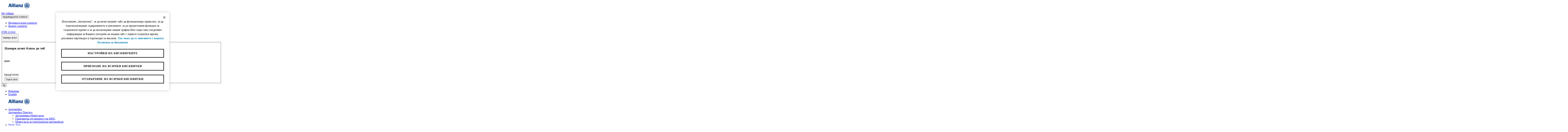

--- FILE ---
content_type: text/html; charset=UTF-8
request_url: https://www.allianz.bg/bg_BG/individuals/banking/retail-credits/consumer-credit.html
body_size: 24841
content:
<!DOCTYPE HTML>
<html lang="bg">
<head>
  
  

  <meta charset="UTF-8"/>
  <script>
    var OMCORE = OMCORE || {};
  </script>
  
  <title>Потребителски кредит</title>
  
  <meta name="description" content="Потребителски кредит до 70 000 лева и срок на погасяване до 10 години. Само срещу лична карта. Без такса за предсрочно погасяване."/>
  <meta name="template" content="onemarketing-product-overview1"/>
  <meta name="viewport" content="width=device-width, initial-scale=1"/>
  

  



  

<link rel="canonical" href="https://www.allianz.bg/bg_BG/individuals/banking/retail-credits/consumer-credit.html"/>


<meta property="og:title" content="Потребителски кредит"/>
<meta property="og:description" content="Потребителски кредит до 70 000 лева и срок на погасяване до 10 години. Само срещу лична карта. Без такса за предсрочно погасяване."/>
<meta property="og:site_name" content="allianz.bg"/>
<meta property="og:url" content="https://www.allianz.bg/bg_BG/individuals/banking/retail-credits/consumer-credit.html"/>
<meta property="og:type" content="website"/>


  <meta property="og:image" content="https://www.allianz.bg/content/onemarketing/cee/azbg/bg_BG/individuals/banking/retail-credits/consumer-credit.thumb.1280.1280.png?ck=1767624506"/>
  



<meta name="twitter:card" content="summary_large_image"/>
<meta name="twitter:site" content="allianz.bg"/>
<meta name="twitter:title" content="Потребителски кредит"/>
<meta name="twitter:description" content="Потребителски кредит до 70 000 лева и срок на погасяване до 10 години. Само срещу лична карта. Без такса за предсрочно погасяване."/>


  <meta name="twitter:image" content="https://www.allianz.bg/content/onemarketing/cee/azbg/bg_BG/individuals/banking/retail-credits/consumer-credit.thumb.1280.1280.png?ck=1767624506"/>
  








   <meta name="robots" content="index, follow"/>






    
      <script type="application/ld+json">
        {
  "@context" : "http://schema.org",
  "@type" : "Organization",
  "name" : "Алианц България"
}
      </script>
    

    







  <link rel="stylesheet" type="text/css" href="https://elements.cdn.allianz.com/master/dist/a1-elements/assets/tokens/tokens-light-lively-spacious.css"/>
  












  
    <script src="https://cdn.cookielaw.org/consent/8fe0c993-cb1d-4fd9-a01c-5bb576a1de59/OtAutoBlock.js"></script>
  
  
  <script src="https://cdn.cookielaw.org/scripttemplates/otSDKStub.js" data-domain-script="8fe0c993-cb1d-4fd9-a01c-5bb576a1de59" data-document-language="true"></script>
  
  
  
  
    
<script src="/etc.clientlibs/onemarketing/platform/clientlibs/gdpr/head.min.ACSHASHf63139c0061b9bbb896fcd84ca11a9c6.js"></script>



















    
    <script>
        var isUniquePageName = "true" == "true";
        var gdprEnabled = "true" == "true";
        var oneTrustConfig = "true";
        var siteRoot = "";
        var useDevReportSuiteInAuthor = "";

        var performanceCookieEnabled = "" == "true";
        var functionalCookieEnabled = "" == "true";
        var targetCookieEnabled = "" == "true";
        var socialCookieEnabled = "" == "true";
        var anyCookieEnabled = "" == "true";

        var gdprCookieConsent,gdprCookieConsentAfterLoad;
        var checkCookieConsentInPage = setInterval(function() {
            var optanonVersion = document.getElementById('optanon');
            var onetrustVersion = document.getElementById('onetrust-banner-sdk');
            var satTrack = ("; "+document.cookie).split("; sat_track=").pop().split(";").shift();
            var consentClosed  = ("; "+document.cookie).split("; OptanonAlertBoxClosed=").pop().split(";").shift();
            if ( gdprEnabled && window.omcore_gdpr_optnanon_groups !== undefined && (optanonVersion !== null || onetrustVersion !== null || satTrack === 'true' || consentClosed !== "" )) {
                validateCookieConsent();
                clearInterval(checkCookieConsentInPage);
            }
        }, 1000);

        var consent ={
            "performance": gdprEnabled && performanceCookieEnabled && CookieConsent === "" ? true : (gdprEnabled && !performanceCookieEnabled || gdprEnabled && performanceCookieEnabled ? omcore_gdpr_consent_performance : false),
            "functional": gdprEnabled && functionalCookieEnabled && CookieConsent === "" ? true : (gdprEnabled && !functionalCookieEnabled || gdprEnabled && functionalCookieEnabled ? omcore_gdpr_consent_functional : false),
            "targeting": gdprEnabled && targetCookieEnabled && CookieConsent === ""  ? true : (gdprEnabled && !targetCookieEnabled || gdprEnabled && targetCookieEnabled ? omcore_gdpr_consent_targeting : false),
            "social": gdprEnabled && socialCookieEnabled && CookieConsent === "" ? true : (gdprEnabled && !socialCookieEnabled || gdprEnabled && socialCookieEnabled ? omcore_gdpr_consent_social : false),
            "any": gdprEnabled && anyCookieEnabled && CookieConsent === "" ? true : (gdprEnabled && !anyCookieEnabled || gdprEnabled && anyCookieEnabled ? omcore_gdpr_consent_anyactive : false),
            "none": gdprEnabled ? omcore_gdpr_consent_noneactive : true,
            /* Retained above for backward compatibility TODO Remove later */
            "gdprEnabled":gdprEnabled,
            "language": window.navigator.userLanguage || window.navigator.language,
            "isPerformanceAllowed": gdprEnabled ? omcore_gdpr_consent_performance  : true,
            "isFunctionalAllowed": gdprEnabled ? omcore_gdpr_consent_functional : true,
            "isTargetingAllowed": gdprEnabled ? omcore_gdpr_consent_targeting : true,
            "isSocialAllowed": gdprEnabled ? omcore_gdpr_consent_social : true,
            "isAny": gdprEnabled ? omcore_gdpr_consent_anyactive : true,
            "isNone": gdprEnabled ? omcore_gdpr_consent_noneactive : true,
            "ad_storage": "denied",
            "analytics_storage": "denied",
            "functionality_storage": "denied",
            "personalization_storage": "denied",
            "security_storage": "denied",
            "ad_user_data": "denied",
            "ad_personalization": "denied"
        };

        var digitalData = {
            "page": {
                "pageInfo": {
                    "pageName": "consumer\u002Dcredit",
                    "title": "Потребителски кредит",
                    "pageID": isUniquePageName ? "\/content\/onemarketing\/cee\/azbg\/bg_BG\/individuals\/banking\/retail\u002Dcredits\/consumer\u002Dcredit" : "\/content\/onemarketing\/cee\/azbg\/bg_BG\/individuals\/banking\/retail\u002Dcredits\/consumer\u002Dcredit", /* Retained for backward compatibility TODO Remove later */
                    "pageId": isUniquePageName ? "\/content\/onemarketing\/cee\/azbg\/bg_BG\/individuals\/banking\/retail\u002Dcredits\/consumer\u002Dcredit" : "\/content\/onemarketing\/cee\/azbg\/bg_BG\/individuals\/banking\/retail\u002Dcredits\/consumer\u002Dcredit",
                    "pageTemplate": "\/conf\/onemarketing\/cee\/settings\/wcm\/templates\/onemarketing\u002Dproduct\u002Doverview1", /* Retained for backward compatibility TODO Remove later */
                    "pageType": "contentPage",
                    "siteSection": "Индивидуални клиенти",
                    "language": "Bulgarian",
                    "server": "www.allianz.bg", /* Retained for backward compatibility TODO Remove later */
                    "destinationURL": document.location.toString(), /* Retained for backward compatibility TODO Remove later */
                    "fullURL": document.location.toString(),
                    "URL": window.location.href.split('?')[0],
                    "referringURL": document.referrer,
                    "hostname": "www.allianz.bg",
                    "breadCrumbs": "Банкиране | Потребителски кредити | Потребителски кредит"
                },

                "attributes": {
                	"pageTemplate": "\/conf\/onemarketing\/cee\/settings\/wcm\/templates\/onemarketing\u002Dproduct\u002Doverview1",
                    "runmode": "prod,prd,emea,acl\u002Dprod",
                    "authoring": "publish",
                    "organisationalEntity": "oe1",
                    "reportSuite": "oe1",
                    "lastModifiedDate": ""

                },
                "previousPage": document.referrer
            },
            "user":{
                consent
            },
            "component": [],
            "product": [],
            "event": [],
            "version": "2.0"

        };

        function validateCookieConsent(){
            gdprCookieConsent ={
              "constentGroups": gdprEnabled ? omcore_gdpr_optnanon_groups : '',
            }

            gdprCookieConsentAfterLoad ={
              "constentGroups": gdprEnabled ? omcore_gdpr_optnanon_groups : '',
              "performance": gdprEnabled && performanceCookieEnabled && CookieConsent === "" ? true : (gdprEnabled && !performanceCookieEnabled || gdprEnabled && performanceCookieEnabled ? omcore_gdpr_consent_performance : false),
              "functional": gdprEnabled && functionalCookieEnabled && CookieConsent === "" ? true : (gdprEnabled && !functionalCookieEnabled || gdprEnabled && functionalCookieEnabled ? omcore_gdpr_consent_functional : false),
              "targeting": gdprEnabled && targetCookieEnabled && CookieConsent === ""  ? true : (gdprEnabled && !targetCookieEnabled || gdprEnabled && targetCookieEnabled ? omcore_gdpr_consent_targeting : false),
              "social": gdprEnabled && socialCookieEnabled && CookieConsent === "" ? true : (gdprEnabled && !socialCookieEnabled || gdprEnabled && socialCookieEnabled ? omcore_gdpr_consent_social : false),
              "any": gdprEnabled && anyCookieEnabled && CookieConsent === "" ? true : (gdprEnabled && !anyCookieEnabled || gdprEnabled && anyCookieEnabled ? omcore_gdpr_consent_anyactive : false),
              "none": gdprEnabled ? omcore_gdpr_consent_noneactive : true,
              /* Retained above for backward compatibility TODO Remove later */
              "gdprEnabled":gdprEnabled,
              "language": window.navigator.userLanguage || window.navigator.language,
              "isPerformanceAllowed": gdprEnabled ? omcore_gdpr_consent_performance  : true,
              "isFunctionalAllowed": gdprEnabled ? omcore_gdpr_consent_functional : true,
              "isTargetingAllowed": gdprEnabled ? omcore_gdpr_consent_targeting : true,
              "isSocialAllowed": gdprEnabled ? omcore_gdpr_consent_social : true,
              "isAny": gdprEnabled ? omcore_gdpr_consent_anyactive : true,
              "isNone": gdprEnabled ? omcore_gdpr_consent_noneactive : true,
              "analytics_storage": "denied",
              "ad_storage": "denied",
              "functionality_storage": "denied",
              "personalization_storage": "denied",
              "security_storage": "denied",
              "ad_user_data": "denied",
              "ad_personalization": "denied",
            }

            if(omcore_gdpr_settrackvalue == 'false'){
              digitalData.user.consent = Object.assign(gdprCookieConsent, consent);
            }else{
	            digitalData.user.consent = gdprCookieConsentAfterLoad;
            }

            const GoogleConsent = window.dataLayer &&
              window.dataLayer.filter((arg) => arg[0] === "consent" && arg[1] === "update");
            const latestGoogleConsent =
              GoogleConsent && GoogleConsent.length > 0 && GoogleConsent[GoogleConsent.length - 1][2];
              latestGoogleConsent && Object.assign(digitalData.user.consent, latestGoogleConsent);
        }
    </script>

     
     	<script>
        	digitalData.page.pageInfo['subSection' + 1] = "Банкиране";
        </script>
	
     	<script>
        	digitalData.page.pageInfo['subSection' + 2] = "Потребителски кредити";
        </script>
	
     	<script>
        	digitalData.page.pageInfo['subSection' + 3] = "Потребителски кредит";
        </script>
	
    





    
    
      <link rel="alternate" href="https://www.allianz.bg/bg_BG/individuals/banking/retail-credits/consumer-credit.html" hreflang="bg"/> 
    

    
    
    



  <link rel="preload" href="/etc.clientlibs/onemarketing/platform/clientlibs/vendorlib/patternlab/resources/fonts/allianz-neo/AllianzNeoW04-Regular.woff2" as="font" crossorigin="anonymous"/>

  <link rel="preload" href="/etc.clientlibs/onemarketing/platform/clientlibs/vendorlib/patternlab/resources/fonts/allianz-icons/Allianz-Icons.woff2" as="font" crossorigin="anonymous"/>

  <link rel="preload" href="/etc.clientlibs/onemarketing/platform/clientlibs/vendorlib/patternlab/resources/fonts/allianz-neo/AllianzNeoW04-Light.woff2" as="font" crossorigin="anonymous"/>

  <link rel="preload" href="/etc.clientlibs/onemarketing/platform/clientlibs/vendorlib/patternlab/resources/fonts/allianz-neo/AllianzNeoW04-SemiBold.woff2" as="font" crossorigin="anonymous"/>

  <link rel="preload" href="/etc.clientlibs/onemarketing/platform/clientlibs/vendorlib/patternlab/resources/fonts/allianz-neo/AllianzNeoW04-Bold.woff2" as="font" crossorigin="anonymous"/>



  






  
   
     
  

    


        <script type="text/javascript" src="//assets.adobedtm.com/dd4adce84cad/9f56ee0ee98a/launch-a7f8d42a9efc.min.js" async></script>



    
    

    
    
<link rel="stylesheet" href="/etc.clientlibs/onemarketing/platform/clientlibs/main.min.ACSHASH5a673b0966ffe64cbc861d694861facf.css" type="text/css">



    
        
    
<link rel="stylesheet" href="/etc.clientlibs/onemarketing/platform/clientlibs/vendorlib/ndbx-forms.min.ACSHASH710cb028fcab8ab5e079adf0c9ba9296.css" type="text/css">



    
    
    
<script src="/etc.clientlibs/clientlibs/granite/jquery.min.ACSHASH3e24d4d067ac58228b5004abb50344ef.js"></script>
<script src="/etc.clientlibs/onemarketing/platform/clientlibs/head.min.ACSHASH2ffb32dfa2ad355397a313b4bbb4a4c6.js"></script>




    




    
    

    




  <link rel="apple-touch-icon" href="/content/dam/onemarketing/cee/azbg/favicon/Allianz_favicon.png/_jcr_content/renditions/cq5dam.web.180.180.png"/>
  
    <link rel="icon" type="image/png" sizes="16x16" href="/content/dam/onemarketing/cee/azbg/favicon/Allianz_favicon.png/_jcr_content/renditions/cq5dam.thumbnail.16.16.png"/>
  
    <link rel="icon" type="image/png" sizes="32x32" href="/content/dam/onemarketing/cee/azbg/favicon/Allianz_favicon.png/_jcr_content/renditions/cq5dam.thumbnail.32.32.png"/>
  
    
  <style>
    .onetrust-pc-dark-filter {
      background: rgba(0,0,0,0.5);
      z-index: 2147483646;
      width: 100%;
      height: 100%;
      overflow: hidden;
      position: fixed;
      top: 0;
      bottom: 0;
      left: 0;
    }
  </style>

</head>



<body class="defaultpage page basicpage">






  



  
<div id="overlay"></div>

<script type="module" src="https://base-components.cdn.allianz.com/webcomponents/src/RegistryShadow.js"></script>














 
<div class="root responsivegrid"> 
   <div class="aem-Grid aem-Grid--12 aem-Grid--default--12 ">
      
         
           
            
              <div class="header_container header-container parsys aem-GridColumn aem-GridColumn--default--12">

    
    
    


<div class="aem-Grid aem-Grid--12 aem-Grid--default--12 ">
    
    <div class="header parbase aem-GridColumn aem-GridColumn--default--12">











  
    <script defer src="/etc.clientlibs/onemarketing/platform/clientlibs/vendorlib/ndbx-three-level-nav.min.ACSHASH9bbb1eaebc2739acb18f573ddbf62bc7.js"></script>

  




<script>
    var OMCORE = OMCORE || {};
    OMCORE.search = OMCORE.search || {};
    OMCORE.search.searchResultPagePath = "\/bg_BG\/search";
    OMCORE.storePreferredSelection = "true";
</script>

<div class="c-header-spacer no-metabar-spacer
  c-header-spacer--text-descriptor
  
  
  c-header-mobile__service-link--visible">
	<header class="c-header c-header--new__adaptation
	c-header__text-descriptor
	js-header__find-agent
	c-header__responsive-tab
  ">
  <div>
    
    <div id="skip-link-component">
        
        
        
    </div>
</div>
    
      
  <div class="c-header-metabar">
    <div class="c-header-metabar__content c-header__wrapper">
      <a href="/bg_BG/individuals.html" class="c-header__logo js-header__logo  c-navigation__logo" target="_self">
          <div>
               <figure class="c-image c-header__logo-image ">
                    <img alt="Allianz Logo" src="/content/dam/onemarketing/system/allianz-logo.svg" width="122" height="32"/>
               </figure>
          </div>
          
        </a>
      
  <div class="c-header-metabar__descriptor  c-header-metabar__descriptor-s">
    <div class="c-header-descriptor js-descriptor-mobile">
      <a href="https://www.allianz.bg/bg_BG/my-allianz.html" class="c-header-descriptor__label u-text-hyphen-manual">My Allianz</a>
    </div>
  </div>


     <div class="c-header-metabar__target
                  ">
        
  
  <div class="c-header-dropdown" data-toggle-switcher="dropdown">
    <button class="c-header-dropdown__toggle" role="link" aria-haspopup="true" aria-expanded="false" aria-describedby="dropdownID2" data-trigger-switcher="dropdown">
      
      
        Индивидуални клиенти
      
        
      
      <i class="c-icon c-icon--chevron-down-small c-header-dropdown__icon"></i>
    </button>
    <ul id="dropdownID2" class="c-header-dropdown__menu" aria-hidden="true" data-items-switcher="dropdown">
      <li class="c-header-dropdown__item checked" role="presentation">
        
        <a href="/bg_BG/individuals.html" data-url="/bg_BG/individuals.html">Индивидуални клиенти</a>
      </li>
    
      <li class="c-header-dropdown__item ">
        
        <a href="/bg_BG/business.html" data-url="/bg_BG/business.html">Бизнес клиенти</a>
      </li>
    </ul>
  </div>

        
      </div>

      
  <div class="c-header-metabar__service-link">
    <a class="c-link u-text-hyphen-manual" aria-label="0700 13 014" href="tel:+35970013014" target="_self">
      <span aria-hidden="true" class="c-link__icon c-icon c-icon--phone-o"></span>
      <span class="c-link__text">
        <span class="c-header__service__link--desktop">0700 13 014</span>
      </span>
    </a>
  </div>



      

      
      

  
  
  

  

  
    <div class="c-header-metabar__find-agent">
      <div class="c-search-agent c-header-dropdown" data-toggle-switcher="dropdown">
        
          <button class="c-header-dropdown__toggle" aria-haspopup="true" aria-expanded="false" aria-label="Намери агент" data-trigger-switcher="dropdown">
            <p class="c-copy c-copy--medium c-copy--medium-exception c-header-dropdown__find-agent-label">
            Намери агент
            </p>
            <i aria-hidden="true" class="c-icon c-icon--chevron-down-small c-header-dropdown__icon"></i>
          </button>
      
      
        <div class="c-header-dropdown__find-agent-flyout" aria-hidden="true" data-items-switcher="dropdown">
          <div class="c-tied-agent-flyout__search">
            <form class="c-form-agent-search" action="/bg_BG/salesrep.html">
              <div class="c-form__group l-grid__row u-margin-bottom-0">
                <fieldset class="l-grid__column-12">
                  <div class="l-grid__row c-form-agent-search__inputs">
                    <legend class="c-form-agent-search__legend c-form__legend l-grid__column-12">
                      <h3 class="c-heading c-heading--subsection-large c-form-agent-search__heading u-text-weight-light">
                        Намери агент близо до теб
                      </h3>
                    </legend>
                    <div class="l-grid__column-medium-12">
                      <div class="c-textfield js-floating c-form-agent-search__textfield">
                        <label for="term" class="c-textinput__label c-textinput__label--floating">
                          име
                        </label>
                        <input id="term" name="term" type="text" class="c-textinput__field c-textinput__field--floating js-floating__input"/>
                      </div>
                      <div class="c-textfield js-floating c-form-agent-search__textfield">
                        <label for="location" class="c-textinput__label c-textinput__label--floating">
                          град/село
                        </label>
                        <input id="location" name="location" type="text" class="c-textinput__field c-textinput__field--floating js-floating__input"/>
                      </div>
                    </div>
                  </div>
                  <div class="l-grid__row">
                    <div class="l-grid__column-medium-12">
                      <button class="c-button c-button--block c-form-agent-search__button u-margin-0" type="submit">
                        Търси сега
                      </button>
                    </div>
                  </div>
                </fieldset>
              </div>
            </form>
          </div>
        </div>
      </div>
    </div>

      <div class="c-header-metabar__agent c-header-metabar__agent--showpreferred" style="display: none;">
        <input type="hidden" value="/bg_BG/salesrep/_jcr_content.agentdata.json?agencyId=%25agencyId&amp;childAgencyId=%25childAgencyId&amp;agentId=%25agentId" class="preferredAgentUrl"/>
        <div class="c-header-dropdown" data-toggle-switcher="dropdown">
          <button class="c-header-dropdown__toggle" role="link" aria-haspopup="true" aria-expanded="false" aria-label="Preferred agent" data-trigger-switcher="dropdown">
            
            <p class="c-copy c-copy--medium c-copy--medium-exception c-header-dropdown__agent-label">
              
            </p>
            <i aria-hidden="true" class="c-icon c-icon--chevron-down-small c-header-dropdown__icon"></i>
          </button>
          <div class="c-header-dropdown__agent-flyout" aria-hidden="true" data-items-switcher="dropdown">
            <div class="c-header-dropdown__agent-detail">
              
            </div>
          </div>
        </div>

        <script id="preferred-salesrep-image-template" type="text/html">
          <% if (typeof(image) !== "undefined" && image !== "") { %>
          <picture class="c-image c-header-dropdown__agent-image">
            <img class="c-image__img" alt="Preferred Agent Image" src="<%= image %>">
          </picture>
          <% } else { %>
          <div class="c-icon c-icon--xs c-icon--product-person c-icon--outline" style="width: 32px; height: 32px; margin-right: 8px"></div>
          <% } %>
        </script>

        <script id="preferred-salesrep-short-template" type="text/html">
          <%= displayName %><br>
          <% if (typeof(responsibility) !== "undefined" && responsibility !== "") { %>
          <%= responsibility %>
          <% } %>
        </script>

        <script id="preferred-salesrep-flyout-template" type="text/html">
          <div class="c-agent-card__main-block">
            <h3 class="c-heading c-heading--section c-agent-card__name">
              <%= displayName %>
            </h3>
            <% if (typeof(responsibility) !== "undefined" && responsibility !== "") { %>
            <p class="c-copy c-agent-card__position">
              <%= responsibility %>
            </p>
            <% } %>
            <div class="c-agent-card__image-block">
              <% if (typeof(image) !== "undefined" && image !== "") { %>
              <picture class="c-image c-image--rounded c-agent-card__image ">
                <img class="c-image__img" alt="Preferred Agent Image" src="<%= image %>">
              </picture>
              <% } else { %>
              <div class="c-icon c-icon--m c-icon--product-person c-icon--outline" style="font-size: 48px; margin-bottom: 24px;"></div>
              <% } %>
            </div>
            <p class="c-copy c-agent-card__info">
              <strong><%= agencyName %></strong><br>
              <%= displayStreet %><br>
              <%= postcode %> <%= city %>
            </p>

            <% if (typeof(latitude) !== "undefined" && latitude !== "" && typeof(longitude) !== "undefined" && longitude !== "") { %>
            <a href="https://www.google.com/maps/dir/?api=1&destination=<% print(encodeURIComponent(displayStreet + ',' + postcode + ' ' + city)) %>" target="_blank" rel="noreferrer noopener" class="c-link c-link--block" href="#" aria-label="Get Directions"><span aria-hidden="true" class="c-link__icon c-icon c-icon--arrow-right"></span><!--/* Fix White Space issue
            */--><span class="c-link__text">Get Directions</span>
            </a>
            <% } %>
          </div>
          <div class="c-agent-card__footer">
            <div class="c-agent-card__footer-links">

              <% if (typeof(phone) !== "undefined" && phone !== "") { %>
              <a href="tel:<%= phone %>" class="c-link c-link--block c-link--negative c-agent-card__footer-link c-agent-card__footer-link-phone" href="#" aria-label="<%= phone %>">
                <span aria-hidden="true" class="c-link__icon c-agent-card__footer-link-icon c-icon c-icon--phone-o"></span><!--/* Fix White Space issue
                  */--><%= phone %></span>
              </a>
              <% } %>

              <% if (typeof(email) !== "undefined" && email !== "") { %>
              <a href="mailto:<%= email %>" class="c-link c-link--block c-link--negative c-agent-card__footer-link c-agent-card__footer-link-mail" href="#" aria-label="Send a message">
                <span aria-hidden="true" class="c-link__icon c-agent-card__footer-link-icon c-icon c-icon--mail-o"></span><!--/* Fix White Space issue
                  */--><span class="c-link__text">Send a message</span></a>
              <% } %>

              <% if (typeof(homepage) !== "undefined" && homepage !== "") { %>
              <a href="<%= homepage %>" class="c-link c-link--block c-link--negative c-agent-card__footer-link c-agent-card__footer-link-homepage" href="#" aria-label="Agency Website">
                <span aria-hidden="true" class="c-link__icon c-agent-card__footer-link-icon c-icon c-icon--product-world-globe"></span><!--/* Fix White Space issue
                  */--><span class="c-link__text">Agency Website</span></a>
              <% } %>

            </div>
          </div>
        </script>

      </div>


    
        <script defer src="/etc.clientlibs/clientlibs/social/thirdparty/underscore.min.ACSHASH3d814582a1cbb9af75d977b0f1fe044c.js"></script>
<script defer src="/etc.clientlibs/onemarketing/platform/aem-core/components/content/header/clientlibs/salesrep.min.ACSHASHd8519ecdff15a5c1a2c197ee95e0ed50.js"></script>

    
  


      
          
          <div class="c-header-metabar__language ">
               
                    

  
  <div class="c-header-dropdown" data-toggle-switcher="dropdown">
    <button class="c-header-dropdown__toggle" aria-haspopup="true" aria-expanded="false" aria-label="Селектор на език bg български" data-trigger-switcher="dropdown">
      
        <i aria-hidden="true" class="c-icon c-icon--product-world-globe c-header-language__icon"></i>
      
        bg
      
        
      
      <i class="c-icon c-icon--chevron-down-small c-header-dropdown__icon"></i>
    </button>
    <ul id="dropdownID1" class="c-header-dropdown__menu" data-items="dropdown">
      <li class="c-header-dropdown__item checked" role="presentation">
        
        <a href="/bg_BG/individuals/banking/retail-credits/consumer-credit.html" data-url="/bg_BG.html" lang="bg">Bulgarian</a>
      </li>
    
      <li class="c-header-dropdown__item ">
        
        <a href="/en_BG.html" data-url="/en_BG.html" lang="en">English</a>
      </li>
    </ul>
  </div>


               
               
               
          </div>
          
      

      <!--/* Convert Language Switch to Link-->
      
      
      
      

      

      



    </div>
  </div>


      
    <div class="c-three-level-navigation js-search
    c-three-level-navigation js-three-level-nav
    
    " data-toggle-on="click">
        <div class="c-navigation c-navigation--three-level">

        <div class="c-navigation--extended js-nav-extended ">
					
          
						
  <div class="c-navigation__bar c-header__wrapper js-header__wrapper">
    <a href="/bg_BG/individuals.html" class="c-header__logo js-header__logo " target="_self">
      <div>
        <figure class="c-image c-header__logo-image ">
          <img alt="Allianz Logo" src="/content/dam/onemarketing/system/allianz-logo.svg" width="122" height="32"/>
        </figure>
      </div>
      
    </a>
    <div class="c-navigation__menu-wrapper js-main-navbar" aria-label="main" role="navigation">
      <div class="c-navigation__menu-content">
        <ul class="c-navigation__menu">
          
          
          
            
              
            
          
          
            <li class="c-navigation__menu-item">
              <div class="c-navigation__menu-link">
               <a href="/bg_BG/individuals/car-and-vehicles.html" id="car-and-vehicles" aria-expanded="false" aria-label="Автомобил" aria-haspopup="true" class="c-navigation__menu-label js-main-navigation-link  ">
                  <span class="c-navigation__menu-title u-text-hyphen-manual">
                    Автомобил
                  </span>

                  
                    <div class="c-navigation__indicator">
                      <span aria-hidden="true" class="c-icon c-icon--chevron-down  c-icon--functional"></span>
                    </div>
                  
                </a>
              </div>
              
                <div class="c-navigation__submenus-wrapper">
                  
                    <div class="c-navigation__submenu-overview-wrapper">
                      <a id="c-navigation__submenu-overview-link-car-and-vehicles" href="/bg_BG/individuals/car-and-vehicles.html" class="c-navigation__submenu-label c-navigation__submenu-overview-link" aria-expanded="false" aria-haspopup="false">
                        <span aria-hidden="true" class="c-navigation__icon c-link__icon c-icon c-icon--arrow-right c-icon--functional"></span>
                        
                        
                          <span class="c-navigation__submenu-title">Автомобил Преглед</span>
                        
                          <span class="c-navigation__submenu-title" aria-haspopup="true"></span>
                        
                        
                      </a>
                    </div>
                  
                  
                    
  
    

  <ul class="c-navigation__submenus">
    
    <li class="c-navigation__submenu-wrapper">
      <a aria-expanded="false" id="c-navigation__submenu-label-my-car" aria-label="Застраховка Моята кола" href="/bg_BG/individuals/car-and-vehicles/my-car.html" class="c-navigation__submenu-label " aria-haspopup="false">
        <span aria-hidden="true" id="c-navigation__icon-my-car" class="c-navigation__icon c-icon c-icon--product-car c-icon--functional "></span>
        <span id="c-navigation__submenu-title-my-car" class="c-navigation__submenu-title u-text-hyphen-manual">Застраховка Моята кола</span>
        
      </a>
      
    </li>
   
    
  
    <li class="c-navigation__submenu-wrapper">
      <a aria-expanded="false" id="c-navigation__submenu-label-mtpl" aria-label="Гражданска отговорност на МПС" href="/bg_BG/individuals/car-and-vehicles/mtpl.html" class="c-navigation__submenu-label " aria-haspopup="false">
        <span aria-hidden="true" id="c-navigation__icon-mtpl" class="c-navigation__icon c-icon c-icon--product-car c-icon--functional "></span>
        <span id="c-navigation__submenu-title-mtpl" class="c-navigation__submenu-title u-text-hyphen-manual">Гражданска отговорност на МПС</span>
        
      </a>
      
    </li>
   
    
  
    <li class="c-navigation__submenu-wrapper">
      <a aria-expanded="false" id="c-navigation__submenu-label-moyata-kola-za-elektricheski-avtomobili" aria-label="Моята кола за електрически автомобили" href="/bg_BG/landing-pages/ev-landing-page-pdf.html" class="c-navigation__submenu-label " aria-haspopup="false">
        <span aria-hidden="true" id="c-navigation__icon-moyata-kola-za-elektricheski-avtomobili" class="c-navigation__icon c-icon c-icon--product-electric-plug c-icon--functional "></span>
        <span id="c-navigation__submenu-title-moyata-kola-za-elektricheski-avtomobili" class="c-navigation__submenu-title u-text-hyphen-manual">Моята кола за електрически автомобили</span>
        
      </a>
      
    </li>
   
    
  
  </ul>

  
  

                  
                </div>
              
            </li>
          
            <li class="c-navigation__menu-item">
              <div class="c-navigation__menu-link">
               <a href="/bg_BG/individuals/home-and-liability/my-home.html" id="home-and-liability" aria-expanded="false" aria-label="Моят Дом" aria-haspopup="true" class="c-navigation__menu-label js-main-navigation-link  ">
                  <span class="c-navigation__menu-title u-text-hyphen-manual">
                    Моят Дом
                  </span>

                  
                    <div class="c-navigation__indicator">
                      <span aria-hidden="true" class="c-icon c-icon--chevron-down  c-icon--functional"></span>
                    </div>
                  
                </a>
              </div>
              
                <div class="c-navigation__submenus-wrapper">
                  
                    <div class="c-navigation__submenu-overview-wrapper">
                      <a id="c-navigation__submenu-overview-link-home-and-liability" href="/bg_BG/individuals/home-and-liability/my-home.html" class="c-navigation__submenu-label c-navigation__submenu-overview-link" aria-expanded="false" aria-haspopup="false">
                        <span aria-hidden="true" class="c-navigation__icon c-link__icon c-icon c-icon--arrow-right c-icon--functional"></span>
                        
                        
                          <span class="c-navigation__submenu-title">Моят Дом Преглед</span>
                        
                          <span class="c-navigation__submenu-title" aria-haspopup="true"></span>
                        
                        
                      </a>
                    </div>
                  
                  
                    
  
    

  <ul class="c-navigation__submenus">
    
    <li class="c-navigation__submenu-wrapper">
      <a aria-expanded="false" id="c-navigation__submenu-label-my-home" aria-label="Моят дом" href="/bg_BG/individuals/home-and-liability/my-home.html" class="c-navigation__submenu-label " aria-haspopup="false">
        <span aria-hidden="true" id="c-navigation__icon-my-home" class="c-navigation__icon c-icon c-icon--product-house c-icon--functional "></span>
        <span id="c-navigation__submenu-title-my-home" class="c-navigation__submenu-title u-text-hyphen-manual">Моят дом</span>
        
      </a>
      
    </li>
   
    
  
  </ul>

  
  

                  
                </div>
              
            </li>
          
            <li class="c-navigation__menu-item">
              <div class="c-navigation__menu-link">
               <a href="/bg_BG/individuals/life-cover-and-health.html" id="life-cover-and-health" aria-expanded="false" aria-label="Живот и Здраве" aria-haspopup="true" class="c-navigation__menu-label js-main-navigation-link  ">
                  <span class="c-navigation__menu-title u-text-hyphen-manual">
                    Живот и Здраве
                  </span>

                  
                    <div class="c-navigation__indicator">
                      <span aria-hidden="true" class="c-icon c-icon--chevron-down  c-icon--functional"></span>
                    </div>
                  
                </a>
              </div>
              
                <div class="c-navigation__submenus-wrapper">
                  
                    <div class="c-navigation__submenu-overview-wrapper">
                      <a id="c-navigation__submenu-overview-link-life-cover-and-health" href="/bg_BG/individuals/life-cover-and-health.html" class="c-navigation__submenu-label c-navigation__submenu-overview-link" aria-expanded="false" aria-haspopup="false">
                        <span aria-hidden="true" class="c-navigation__icon c-link__icon c-icon c-icon--arrow-right c-icon--functional"></span>
                        
                        
                          <span class="c-navigation__submenu-title">Живот и Здраве Преглед</span>
                        
                          <span class="c-navigation__submenu-title" aria-haspopup="true"></span>
                        
                        
                      </a>
                    </div>
                  
                  
                    
  
    

  <ul class="c-navigation__submenus">
    
    <li class="c-navigation__submenu-wrapper">
      <a aria-expanded="false" id="c-navigation__submenu-label-dynamic-invest-insurance" aria-label="Алианц Динамик Инвест" href="/bg_BG/individuals/life-cover-and-health/dynamic-invest-insurance.html" class="c-navigation__submenu-label " aria-haspopup="false">
        <span aria-hidden="true" id="c-navigation__icon-dynamic-invest-insurance" class="c-navigation__icon c-icon c-icon--product-share-graph-arrow-up c-icon--functional "></span>
        <span id="c-navigation__submenu-title-dynamic-invest-insurance" class="c-navigation__submenu-title u-text-hyphen-manual">Алианц Динамик Инвест</span>
        
      </a>
      
    </li>
   
    
  
    <li class="c-navigation__submenu-wrapper">
      <a aria-expanded="false" id="c-navigation__submenu-label-multi-thematics-insurance" aria-label="Алианц Мулти Тематикс" href="/bg_BG/individuals/life-cover-and-health/multi-thematics-insurance.html" class="c-navigation__submenu-label " aria-haspopup="false">
        <span aria-hidden="true" id="c-navigation__icon-multi-thematics-insurance" class="c-navigation__icon c-icon c-icon--product-nature-leaf c-icon--functional "></span>
        <span id="c-navigation__submenu-title-multi-thematics-insurance" class="c-navigation__submenu-title u-text-hyphen-manual">Алианц Мулти Тематикс</span>
        
      </a>
      
    </li>
   
    
  
    <li class="c-navigation__submenu-wrapper">
      <a aria-expanded="false" id="c-navigation__submenu-label-allianz-myhealth-risk1" aria-label="Моят живот" href="/bg_BG/individuals/life-cover-and-health/allianz-myhealth-risk1.html" class="c-navigation__submenu-label " aria-haspopup="false">
        <span aria-hidden="true" id="c-navigation__icon-allianz-myhealth-risk1" class="c-navigation__icon c-icon c-icon--product-health-bag-doctor c-icon--functional "></span>
        <span id="c-navigation__submenu-title-allianz-myhealth-risk1" class="c-navigation__submenu-title u-text-hyphen-manual">Моят живот</span>
        
      </a>
      
    </li>
   
    
  
    <li class="c-navigation__submenu-wrapper">
      <a aria-expanded="false" id="c-navigation__submenu-label-allianz-onco-care" aria-label="Алианц Онко Грижа" href="/bg_BG/individuals/life-cover-and-health/allianz-onco-care.html" class="c-navigation__submenu-label " aria-haspopup="false">
        <span aria-hidden="true" id="c-navigation__icon-allianz-onco-care" class="c-navigation__icon c-icon c-icon--product-health-bag-doctor c-icon--functional "></span>
        <span id="c-navigation__submenu-title-allianz-onco-care" class="c-navigation__submenu-title u-text-hyphen-manual">Алианц Онко Грижа</span>
        
      </a>
      
    </li>
   
    
  
    <li class="c-navigation__submenu-wrapper">
      <a aria-expanded="false" id="c-navigation__submenu-label-allianz-health-gold" aria-label="Алианц Здраве Голд" href="/bg_BG/individuals/life-cover-and-health/allianz-health-gold.html" class="c-navigation__submenu-label " aria-haspopup="false">
        <span aria-hidden="true" id="c-navigation__icon-allianz-health-gold" class="c-navigation__icon c-icon c-icon--product-health-bag-doctor c-icon--functional "></span>
        <span id="c-navigation__submenu-title-allianz-health-gold" class="c-navigation__submenu-title u-text-hyphen-manual">Алианц Здраве Голд</span>
        
      </a>
      
    </li>
   
    
  
    <li class="c-navigation__submenu-wrapper">
      <a aria-expanded="false" id="c-navigation__submenu-label-personal-accident-insurance" aria-label="Застраховки Злополука" href="/bg_BG/individuals/life-cover-and-health/personal-accident-insurance.html" class="c-navigation__submenu-label " aria-haspopup="false">
        <span aria-hidden="true" id="c-navigation__icon-personal-accident-insurance" class="c-navigation__icon c-icon c-icon--product-health-bag-doctor c-icon--functional "></span>
        <span id="c-navigation__submenu-title-personal-accident-insurance" class="c-navigation__submenu-title u-text-hyphen-manual">Застраховки Злополука</span>
        
      </a>
      
    </li>
   
    
  
    <li class="c-navigation__submenu-wrapper">
      <a aria-expanded="false" id="c-navigation__submenu-label-insurance-partner-programs" aria-label="Застраховки по партньорски програми" href="/bg_BG/individuals/life-cover-and-health/insurance-partner-programs.html" class="c-navigation__submenu-label " aria-haspopup="false">
        <span aria-hidden="true" id="c-navigation__icon-insurance-partner-programs" class="c-navigation__icon c-icon c-icon--product-partner-handshake c-icon--functional "></span>
        <span id="c-navigation__submenu-title-insurance-partner-programs" class="c-navigation__submenu-title u-text-hyphen-manual">Застраховки по партньорски програми</span>
        
      </a>
      
    </li>
   
    
  
    <li class="c-navigation__submenu-wrapper">
      <a aria-expanded="false" id="c-navigation__submenu-label-allianz-healthcare-abroad" aria-label="Алианц Здравна Грижа в чужбина" href="/bg_BG/individuals/life-cover-and-health/allianz-healthcare-abroad.html" class="c-navigation__submenu-label " aria-haspopup="false">
        <span aria-hidden="true" id="c-navigation__icon-allianz-healthcare-abroad" class="c-navigation__icon c-icon c-icon--product-health-bag-doctor c-icon--functional "></span>
        <span id="c-navigation__submenu-title-allianz-healthcare-abroad" class="c-navigation__submenu-title u-text-hyphen-manual">Алианц Здравна Грижа в чужбина</span>
        
      </a>
      
    </li>
   
    
  
    <li class="c-navigation__submenu-wrapper">
      <a aria-expanded="false" id="c-navigation__submenu-label-allianz-health-group-insurance" aria-label="Медицинска застраховка Алианц Здраве" href="/bg_BG/individuals/life-cover-and-health/allianz-health-group-insurance.html" class="c-navigation__submenu-label " aria-haspopup="false">
        <span aria-hidden="true" id="c-navigation__icon-allianz-health-group-insurance" class="c-navigation__icon c-icon c-icon--product-health-bag-doctor c-icon--functional "></span>
        <span id="c-navigation__submenu-title-allianz-health-group-insurance" class="c-navigation__submenu-title u-text-hyphen-manual">Медицинска застраховка Алианц Здраве</span>
        
      </a>
      
    </li>
   
    
  
    <li class="c-navigation__submenu-wrapper">
      <a aria-expanded="false" id="c-navigation__submenu-label-allianz-for-life" aria-label="Инвестиционна застраховка Allianz for Life" href="/bg_BG/individuals/life-cover-and-health/allianz-for-life.html" class="c-navigation__submenu-label " aria-haspopup="false">
        <span aria-hidden="true" id="c-navigation__icon-allianz-for-life" class="c-navigation__icon c-icon c-icon--product-shield-coins c-icon--functional "></span>
        <span id="c-navigation__submenu-title-allianz-for-life" class="c-navigation__submenu-title u-text-hyphen-manual">Инвестиционна застраховка Allianz for Life</span>
        
      </a>
      
    </li>
   
    
  
  </ul>

  
  

                  
                </div>
              
            </li>
          
            <li class="c-navigation__menu-item">
              <div class="c-navigation__menu-link">
               <a href="/bg_BG/individuals/banking.html" id="banking" aria-expanded="false" aria-label="Банкиране" aria-haspopup="true" class="c-navigation__menu-label js-main-navigation-link is-active ">
                  <span class="c-navigation__menu-title u-text-hyphen-manual">
                    Банкиране
                  </span>

                  
                    <div class="c-navigation__indicator">
                      <span aria-hidden="true" class="c-icon c-icon--chevron-down  c-icon--functional"></span>
                    </div>
                  
                </a>
              </div>
              
                <div class="c-navigation__submenus-wrapper">
                  
                    <div class="c-navigation__submenu-overview-wrapper">
                      <a id="c-navigation__submenu-overview-link-banking" href="/bg_BG/individuals/banking.html" class="c-navigation__submenu-label c-navigation__submenu-overview-link" aria-expanded="false" aria-haspopup="false">
                        <span aria-hidden="true" class="c-navigation__icon c-link__icon c-icon c-icon--arrow-right c-icon--functional"></span>
                        
                        
                          <span class="c-navigation__submenu-title">Банкиране Преглед</span>
                        
                          <span class="c-navigation__submenu-title" aria-haspopup="true"></span>
                        
                        
                      </a>
                    </div>
                  
                  
                    
  
    

  <ul class="c-navigation__submenus">
    
    <li class="c-navigation__submenu-wrapper">
      <a aria-expanded="false" id="c-navigation__submenu-label-promos-and-offers" aria-label="Промоции и оферти" href="/bg_BG/individuals/banking/promos-and-offers.html" class="c-navigation__submenu-label " aria-haspopup="false">
        <span aria-hidden="true" id="c-navigation__icon-promos-and-offers" class="c-navigation__icon c-icon c-icon--product-money-exchange c-icon--functional "></span>
        <span id="c-navigation__submenu-title-promos-and-offers" class="c-navigation__submenu-title u-text-hyphen-manual">Промоции и оферти</span>
        
      </a>
      
    </li>
   
    
  
    <li class="c-navigation__submenu-wrapper">
      <a aria-expanded="false" id="c-navigation__submenu-label-mortgage-loans" aria-label="Ипотечни кредити" href="#" class="c-navigation__submenu-label " aria-haspopup="true">
        <span aria-hidden="true" id="c-navigation__icon-mortgage-loans" class="c-navigation__icon c-icon c-icon--product-home-office c-icon--functional "></span>
        <span id="c-navigation__submenu-title-mortgage-loans" class="c-navigation__submenu-title u-text-hyphen-manual">Ипотечни кредити</span>
        <div class="c-navigation__indicator">
          <span aria-hidden="true" class="c-icon c-icon--chevron-down  c-icon--functional"></span>
        </div>
      </a>
      
        
	<div class="c-navigation__submenu-content">
		<div class="c-navigation__submenu-divider"></div>
		
		<div class="c-navigation__submenu-overview-link">
				<a href="#" class="c-navigation__submenu-overview-item-link">
					<span aria-hidden="true" class="c-navigation__icon c-link__icon c-icon c-icon--arrow-right c-icon--functional"></span>
					
						
							<span class="c-navigation__submenu-overview-title">Ипотечни кредити Преглед</span>
						
							<span class="c-navigation__submenu-overview-title"></span>
					
					
				</a>
			</div>
		
			<div class="l-grid l-grid--max-width">
				<div class="l-grid__row">
					
						<div class="l-grid__column-medium-3 l-grid__column-large-2">
							<div class="c-navigation__submenu">
								<a href="/bg_BG/individuals/banking/mortgage-loans/home-credit.html" class="c-navigation__submenu-headline-link c-navigation__submenu-item-link">
									<span class="c-navigation__submenu-headline u-text-hyphen-manual">
                    Жилищен кредит
                  </span>
								</a>
								
									
  <ul class="c-navigation__submenu-list">
    
    <li class="c-navigation__submenu-item c-navigation__submenu-item--overview u-hidden-small-down">
      
    </li>
  </ul>

								

							</div>
						</div>
					
					
				</div>
			</div>
	</div>

      
    </li>
   
    
  
    <li class="c-navigation__submenu-wrapper">
      <a aria-expanded="false" id="c-navigation__submenu-label-retail-credits" aria-label="Потребителски кредити" href="#" class="c-navigation__submenu-label is-active" aria-haspopup="true">
        <span aria-hidden="true" id="c-navigation__icon-retail-credits" class="c-navigation__icon c-icon c-icon--product-person c-icon--functional is-active"></span>
        <span id="c-navigation__submenu-title-retail-credits" class="c-navigation__submenu-title u-text-hyphen-manual">Потребителски кредити</span>
        <div class="c-navigation__indicator">
          <span aria-hidden="true" class="c-icon c-icon--chevron-down  c-icon--functional"></span>
        </div>
      </a>
      
        
	<div class="c-navigation__submenu-content">
		<div class="c-navigation__submenu-divider"></div>
		
		<div class="c-navigation__submenu-overview-link">
				<a href="#" class="c-navigation__submenu-overview-item-link">
					<span aria-hidden="true" class="c-navigation__icon c-link__icon c-icon c-icon--arrow-right c-icon--functional"></span>
					
						
							<span class="c-navigation__submenu-overview-title">Потребителски кредити Преглед</span>
						
							<span class="c-navigation__submenu-overview-title"></span>
					
					
				</a>
			</div>
		
			<div class="l-grid l-grid--max-width">
				<div class="l-grid__row">
					
						<div class="l-grid__column-medium-3 l-grid__column-large-2">
							<div class="c-navigation__submenu">
								<a href="/bg_BG/individuals/banking/retail-credits/consumer-credit-home.html" class="c-navigation__submenu-headline-link c-navigation__submenu-item-link">
									<span class="c-navigation__submenu-headline u-text-hyphen-manual">
                    Кредит За дома
                  </span>
								</a>
								
									
  <ul class="c-navigation__submenu-list">
    
    <li class="c-navigation__submenu-item c-navigation__submenu-item--overview u-hidden-small-down">
      
    </li>
  </ul>

								

							</div>
						</div>
					
						<div class="l-grid__column-medium-3 l-grid__column-large-2">
							<div class="c-navigation__submenu">
								<a href="/bg_BG/individuals/banking/retail-credits/consumer-credit.html" class="c-navigation__submenu-headline-link c-navigation__submenu-item-link">
									<span class="c-navigation__submenu-headline u-text-hyphen-manual">
                    Потребителски кредит
                  </span>
								</a>
								
									
  <ul class="c-navigation__submenu-list">
    
    <li class="c-navigation__submenu-item c-navigation__submenu-item--overview u-hidden-small-down">
      
    </li>
  </ul>

								

							</div>
						</div>
					
						<div class="l-grid__column-medium-3 l-grid__column-large-2">
							<div class="c-navigation__submenu">
								<a href="/bg_BG/individuals/banking/retail-credits/special-consumer-credit.html" class="c-navigation__submenu-headline-link c-navigation__submenu-item-link">
									<span class="c-navigation__submenu-headline u-text-hyphen-manual">
                    Специален потребителски кредит
                  </span>
								</a>
								
									
  <ul class="c-navigation__submenu-list">
    
    <li class="c-navigation__submenu-item c-navigation__submenu-item--overview u-hidden-small-down">
      
    </li>
  </ul>

								

							</div>
						</div>
					
						<div class="l-grid__column-medium-3 l-grid__column-large-2">
							<div class="c-navigation__submenu">
								<a href="/bg_BG/individuals/banking/retail-credits/student_loan.html" class="c-navigation__submenu-headline-link c-navigation__submenu-item-link">
									<span class="c-navigation__submenu-headline u-text-hyphen-manual">
                    Кредит за студенти
                  </span>
								</a>
								
									
  <ul class="c-navigation__submenu-list">
    
    <li class="c-navigation__submenu-item c-navigation__submenu-item--overview u-hidden-small-down">
      
    </li>
  </ul>

								

							</div>
						</div>
					
						<div class="l-grid__column-medium-3 l-grid__column-large-2">
							<div class="c-navigation__submenu">
								<a href="/bg_BG/individuals/banking/retail-credits/car-credit.html" class="c-navigation__submenu-headline-link c-navigation__submenu-item-link">
									<span class="c-navigation__submenu-headline u-text-hyphen-manual">
                    Кредит Моята кола
                  </span>
								</a>
								
									
  <ul class="c-navigation__submenu-list">
    
    <li class="c-navigation__submenu-item c-navigation__submenu-item--overview u-hidden-small-down">
      
    </li>
  </ul>

								

							</div>
						</div>
					
						<div class="l-grid__column-medium-3 l-grid__column-large-2">
							<div class="c-navigation__submenu">
								<a href="/bg_BG/individuals/banking/retail-credits/overdraft_salary.html" class="c-navigation__submenu-headline-link c-navigation__submenu-item-link">
									<span class="c-navigation__submenu-headline u-text-hyphen-manual">
                    Овърдрафт, обезпечен със заплати
                  </span>
								</a>
								
									
  <ul class="c-navigation__submenu-list">
    
    <li class="c-navigation__submenu-item c-navigation__submenu-item--overview u-hidden-small-down">
      
    </li>
  </ul>

								

							</div>
						</div>
					
						<div class="l-grid__column-medium-3 l-grid__column-large-2">
							<div class="c-navigation__submenu">
								<a href="/bg_BG/individuals/banking/retail-credits/overdraft_pension.html" class="c-navigation__submenu-headline-link c-navigation__submenu-item-link">
									<span class="c-navigation__submenu-headline u-text-hyphen-manual">
                    Овърдрафт, обезпечен с пенсия
                  </span>
								</a>
								
									
  <ul class="c-navigation__submenu-list">
    
    <li class="c-navigation__submenu-item c-navigation__submenu-item--overview u-hidden-small-down">
      
    </li>
  </ul>

								

							</div>
						</div>
					
						<div class="l-grid__column-medium-3 l-grid__column-large-2">
							<div class="c-navigation__submenu">
								<a href="/bg_BG/individuals/banking/retail-credits/credit-life.html" class="c-navigation__submenu-headline-link c-navigation__submenu-item-link">
									<span class="c-navigation__submenu-headline u-text-hyphen-manual">
                    Кредит Живот
                  </span>
								</a>
								
									
  <ul class="c-navigation__submenu-list">
    
    <li class="c-navigation__submenu-item c-navigation__submenu-item--overview u-hidden-small-down">
      
    </li>
  </ul>

								

							</div>
						</div>
					
					
				</div>
			</div>
	</div>

      
    </li>
   
    
  
    <li class="c-navigation__submenu-wrapper">
      <a aria-expanded="false" id="c-navigation__submenu-label-bank-cards" aria-label="Карти" href="/bg_BG/individuals/banking/bank-cards.html" class="c-navigation__submenu-label " aria-haspopup="true">
        <span aria-hidden="true" id="c-navigation__icon-bank-cards" class="c-navigation__icon c-icon c-icon--product-credit-card c-icon--functional "></span>
        <span id="c-navigation__submenu-title-bank-cards" class="c-navigation__submenu-title u-text-hyphen-manual">Карти</span>
        <div class="c-navigation__indicator">
          <span aria-hidden="true" class="c-icon c-icon--chevron-down  c-icon--functional"></span>
        </div>
      </a>
      
        
	<div class="c-navigation__submenu-content">
		<div class="c-navigation__submenu-divider"></div>
		
		<div class="c-navigation__submenu-overview-link">
				<a href="/bg_BG/individuals/banking/bank-cards.html" class="c-navigation__submenu-overview-item-link">
					<span aria-hidden="true" class="c-navigation__icon c-link__icon c-icon c-icon--arrow-right c-icon--functional"></span>
					
						
							<span class="c-navigation__submenu-overview-title">Карти Преглед</span>
						
							<span class="c-navigation__submenu-overview-title"></span>
					
					
				</a>
			</div>
		
			<div class="l-grid l-grid--max-width">
				<div class="l-grid__row">
					
						<div class="l-grid__column-medium-3 l-grid__column-large-2">
							<div class="c-navigation__submenu">
								<a href="/bg_BG/individuals/banking/bank-cards/debit-cards.html" class="c-navigation__submenu-headline-link c-navigation__submenu-item-link">
									<span class="c-navigation__submenu-headline u-text-hyphen-manual">
                    Дебитни карти
                  </span>
								</a>
								
									
  <ul class="c-navigation__submenu-list">
    
    <li class="c-navigation__submenu-item c-navigation__submenu-item--overview u-hidden-small-down">
      
    </li>
  </ul>

								

							</div>
						</div>
					
						<div class="l-grid__column-medium-3 l-grid__column-large-2">
							<div class="c-navigation__submenu">
								<a href="/bg_BG/individuals/banking/bank-cards/credit-cards.html" class="c-navigation__submenu-headline-link c-navigation__submenu-item-link">
									<span class="c-navigation__submenu-headline u-text-hyphen-manual">
                    Кредитни карти
                  </span>
								</a>
								
									
  <ul class="c-navigation__submenu-list">
    
    <li class="c-navigation__submenu-item c-navigation__submenu-item--overview u-hidden-small-down">
      
    </li>
  </ul>

								

							</div>
						</div>
					
						<div class="l-grid__column-medium-3 l-grid__column-large-2">
							<div class="c-navigation__submenu">
								<a href="/bg_BG/individuals/banking/bank-cards/mastercard-platinum.html" class="c-navigation__submenu-headline-link c-navigation__submenu-item-link">
									<span class="c-navigation__submenu-headline u-text-hyphen-manual">
                    Пакет Mastercard Platinum
                  </span>
								</a>
								
									
  <ul class="c-navigation__submenu-list">
    
    <li class="c-navigation__submenu-item c-navigation__submenu-item--overview u-hidden-small-down">
      
    </li>
  </ul>

								

							</div>
						</div>
					
						<div class="l-grid__column-medium-3 l-grid__column-large-2">
							<div class="c-navigation__submenu">
								<a href="/bg_BG/individuals/banking/bank-cards/CardCurrencies.html" class="c-navigation__submenu-headline-link c-navigation__submenu-item-link">
									<span class="c-navigation__submenu-headline u-text-hyphen-manual">
                    Валутни курсове за картови транзакции
                  </span>
								</a>
								
									
  <ul class="c-navigation__submenu-list">
    
    <li class="c-navigation__submenu-item c-navigation__submenu-item--overview u-hidden-small-down">
      
    </li>
  </ul>

								

							</div>
						</div>
					
						<div class="l-grid__column-medium-3 l-grid__column-large-2">
							<div class="c-navigation__submenu">
								<a href="/bg_BG/individuals/banking/bank-cards/3d-secure.html" class="c-navigation__submenu-headline-link c-navigation__submenu-item-link">
									<span class="c-navigation__submenu-headline u-text-hyphen-manual">
                    3D защита на плащанията
                  </span>
								</a>
								
									
  <ul class="c-navigation__submenu-list">
    
    <li class="c-navigation__submenu-item c-navigation__submenu-item--overview u-hidden-small-down">
      
    </li>
  </ul>

								

							</div>
						</div>
					
						<div class="l-grid__column-medium-3 l-grid__column-large-2">
							<div class="c-navigation__submenu">
								<a href="/bg_BG/individuals/banking/bank-cards/epin.html" class="c-navigation__submenu-headline-link c-navigation__submenu-item-link">
									<span class="c-navigation__submenu-headline u-text-hyphen-manual">
                    Функционалността ЕПИН
                  </span>
								</a>
								
									
  <ul class="c-navigation__submenu-list">
    
    <li class="c-navigation__submenu-item c-navigation__submenu-item--overview u-hidden-small-down">
      
    </li>
  </ul>

								

							</div>
						</div>
					
						<div class="l-grid__column-medium-3 l-grid__column-large-2">
							<div class="c-navigation__submenu">
								<a href="/bg_BG/individuals/banking/bank-cards/googlepay.html" class="c-navigation__submenu-headline-link c-navigation__submenu-item-link">
									<span class="c-navigation__submenu-headline u-text-hyphen-manual">
                    Google Pay
                  </span>
								</a>
								
									
  <ul class="c-navigation__submenu-list">
    
    <li class="c-navigation__submenu-item c-navigation__submenu-item--overview u-hidden-small-down">
      
    </li>
  </ul>

								

							</div>
						</div>
					
						<div class="l-grid__column-medium-3 l-grid__column-large-2">
							<div class="c-navigation__submenu">
								<a href="/bg_BG/individuals/banking/bank-cards/applepay.html" class="c-navigation__submenu-headline-link c-navigation__submenu-item-link">
									<span class="c-navigation__submenu-headline u-text-hyphen-manual">
                    Apple Pay
                  </span>
								</a>
								
									
  <ul class="c-navigation__submenu-list">
    
    <li class="c-navigation__submenu-item c-navigation__submenu-item--overview u-hidden-small-down">
      
    </li>
  </ul>

								

							</div>
						</div>
					
						<div class="l-grid__column-medium-3 l-grid__column-large-2">
							<div class="c-navigation__submenu">
								<a href="/bg_BG/individuals/banking/bank-cards/teen-debit-card.html" class="c-navigation__submenu-headline-link c-navigation__submenu-item-link">
									<span class="c-navigation__submenu-headline u-text-hyphen-manual">
                    Тийн дебитна карта
                  </span>
								</a>
								
									
  <ul class="c-navigation__submenu-list">
    
    <li class="c-navigation__submenu-item c-navigation__submenu-item--overview u-hidden-small-down">
      
    </li>
  </ul>

								

							</div>
						</div>
					
						<div class="l-grid__column-medium-3 l-grid__column-large-2">
							<div class="c-navigation__submenu">
								<a href="/bg_BG/individuals/banking/bank-cards/allianz-rewards.html" class="c-navigation__submenu-headline-link c-navigation__submenu-item-link">
									<span class="c-navigation__submenu-headline u-text-hyphen-manual">
                    Allianz Rewards
                  </span>
								</a>
								
									
  <ul class="c-navigation__submenu-list">
    
    <li class="c-navigation__submenu-item c-navigation__submenu-item--overview u-hidden-small-down">
      
    </li>
  </ul>

								

							</div>
						</div>
					
					
				</div>
			</div>
	</div>

      
    </li>
   
    
  
    <li class="c-navigation__submenu-wrapper">
      <a aria-expanded="false" id="c-navigation__submenu-label-accounts-and-payments" aria-label="Сметки и разплащания" href="#" class="c-navigation__submenu-label " aria-haspopup="true">
        <span aria-hidden="true" id="c-navigation__icon-accounts-and-payments" class="c-navigation__icon c-icon c-icon--product-money-banknote c-icon--functional "></span>
        <span id="c-navigation__submenu-title-accounts-and-payments" class="c-navigation__submenu-title u-text-hyphen-manual">Сметки и разплащания</span>
        <div class="c-navigation__indicator">
          <span aria-hidden="true" class="c-icon c-icon--chevron-down  c-icon--functional"></span>
        </div>
      </a>
      
        
	<div class="c-navigation__submenu-content">
		<div class="c-navigation__submenu-divider"></div>
		
		<div class="c-navigation__submenu-overview-link">
				<a href="#" class="c-navigation__submenu-overview-item-link">
					<span aria-hidden="true" class="c-navigation__icon c-link__icon c-icon c-icon--arrow-right c-icon--functional"></span>
					
						
							<span class="c-navigation__submenu-overview-title">Сметки и разплащания Преглед</span>
						
							<span class="c-navigation__submenu-overview-title"></span>
					
					
				</a>
			</div>
		
			<div class="l-grid l-grid--max-width">
				<div class="l-grid__row">
					
						<div class="l-grid__column-medium-3 l-grid__column-large-2">
							<div class="c-navigation__submenu">
								<a href="/bg_BG/individuals/banking/accounts-and-payments/package-cards.html" class="c-navigation__submenu-headline-link c-navigation__submenu-item-link">
									<span class="c-navigation__submenu-headline u-text-hyphen-manual">
                    Пакети Алианц Старт
                  </span>
								</a>
								
									
  <ul class="c-navigation__submenu-list">
    
    <li class="c-navigation__submenu-item c-navigation__submenu-item--overview u-hidden-small-down">
      
    </li>
  </ul>

								

							</div>
						</div>
					
						<div class="l-grid__column-medium-3 l-grid__column-large-2">
							<div class="c-navigation__submenu">
								<a href="/bg_BG/individuals/banking/accounts-and-payments/basic-payment-account.html" class="c-navigation__submenu-headline-link c-navigation__submenu-item-link">
									<span class="c-navigation__submenu-headline u-text-hyphen-manual">
                    Платежна сметка за основни операции
                  </span>
								</a>
								
									
  <ul class="c-navigation__submenu-list">
    
    <li class="c-navigation__submenu-item c-navigation__submenu-item--overview u-hidden-small-down">
      
    </li>
  </ul>

								

							</div>
						</div>
					
						<div class="l-grid__column-medium-3 l-grid__column-large-2">
							<div class="c-navigation__submenu">
								<a href="/bg_BG/individuals/banking/accounts-and-payments/allianz-lex-program.html" class="c-navigation__submenu-headline-link c-navigation__submenu-item-link">
									<span class="c-navigation__submenu-headline u-text-hyphen-manual">
                    Програма Алианц Lex
                  </span>
								</a>
								
									
  <ul class="c-navigation__submenu-list">
    
    <li class="c-navigation__submenu-item c-navigation__submenu-item--overview u-hidden-small-down">
      
    </li>
  </ul>

								

							</div>
						</div>
					
						<div class="l-grid__column-medium-3 l-grid__column-large-2">
							<div class="c-navigation__submenu">
								<a href="/bg_BG/individuals/banking/accounts-and-payments/allianz-solutum-program.html" class="c-navigation__submenu-headline-link c-navigation__submenu-item-link">
									<span class="c-navigation__submenu-headline u-text-hyphen-manual">
                    Програма Алианц Solutum
                  </span>
								</a>
								
									
  <ul class="c-navigation__submenu-list">
    
    <li class="c-navigation__submenu-item c-navigation__submenu-item--overview u-hidden-small-down">
      
    </li>
  </ul>

								

							</div>
						</div>
					
						<div class="l-grid__column-medium-3 l-grid__column-large-2">
							<div class="c-navigation__submenu">
								<a href="/bg_BG/individuals/banking/accounts-and-payments/pack-allianz-restart.html" class="c-navigation__submenu-headline-link c-navigation__submenu-item-link">
									<span class="c-navigation__submenu-headline u-text-hyphen-manual">
                    Пакет Алианц Рестарт
                  </span>
								</a>
								
									
  <ul class="c-navigation__submenu-list">
    
    <li class="c-navigation__submenu-item c-navigation__submenu-item--overview u-hidden-small-down">
      
    </li>
  </ul>

								

							</div>
						</div>
					
					
				</div>
			</div>
	</div>

      
    </li>
   
    
  
    <li class="c-navigation__submenu-wrapper">
      <a aria-expanded="false" id="c-navigation__submenu-label-e-services" aria-label="Електронни услуги" href="#" class="c-navigation__submenu-label " aria-haspopup="true">
        <span aria-hidden="true" id="c-navigation__icon-e-services" class="c-navigation__icon c-icon c-icon--product-law-internet c-icon--functional "></span>
        <span id="c-navigation__submenu-title-e-services" class="c-navigation__submenu-title u-text-hyphen-manual">Електронни услуги</span>
        <div class="c-navigation__indicator">
          <span aria-hidden="true" class="c-icon c-icon--chevron-down  c-icon--functional"></span>
        </div>
      </a>
      
        
	<div class="c-navigation__submenu-content">
		<div class="c-navigation__submenu-divider"></div>
		
		<div class="c-navigation__submenu-overview-link">
				<a href="#" class="c-navigation__submenu-overview-item-link">
					<span aria-hidden="true" class="c-navigation__icon c-link__icon c-icon c-icon--arrow-right c-icon--functional"></span>
					
						
							<span class="c-navigation__submenu-overview-title">Електронни услуги Преглед</span>
						
							<span class="c-navigation__submenu-overview-title"></span>
					
					
				</a>
			</div>
		
			<div class="l-grid l-grid--max-width">
				<div class="l-grid__row">
					
						<div class="l-grid__column-medium-3 l-grid__column-large-2">
							<div class="c-navigation__submenu">
								<a href="/bg_BG/individuals/banking/e-services/allianz-e-bank-online-banking.html" class="c-navigation__submenu-headline-link c-navigation__submenu-item-link">
									<span class="c-navigation__submenu-headline u-text-hyphen-manual">
                    Allianz Bank Online Интернет банкиране
                  </span>
								</a>
								
									
  <ul class="c-navigation__submenu-list">
    
    <li class="c-navigation__submenu-item c-navigation__submenu-item--overview u-hidden-small-down">
      
    </li>
  </ul>

								

							</div>
						</div>
					
						<div class="l-grid__column-medium-3 l-grid__column-large-2">
							<div class="c-navigation__submenu">
								<a href="/bg_BG/individuals/banking/e-services/allianz-m-bank-mobile-banking.html" class="c-navigation__submenu-headline-link c-navigation__submenu-item-link">
									<span class="c-navigation__submenu-headline u-text-hyphen-manual">
                    Аllianz Bank Mobile Мобилно банкиране
                  </span>
								</a>
								
									
  <ul class="c-navigation__submenu-list">
    
    <li class="c-navigation__submenu-item c-navigation__submenu-item--overview u-hidden-small-down">
      
    </li>
  </ul>

								

							</div>
						</div>
					
						<div class="l-grid__column-medium-3 l-grid__column-large-2">
							<div class="c-navigation__submenu">
								<a href="/bg_BG/individuals/banking/e-services/allianz-bank-bulgaria-smart-id.html" class="c-navigation__submenu-headline-link c-navigation__submenu-item-link">
									<span class="c-navigation__submenu-headline u-text-hyphen-manual">
                    Приложение за идентификация Allianz Bank SmartID
                  </span>
								</a>
								
									
  <ul class="c-navigation__submenu-list">
    
    <li class="c-navigation__submenu-item c-navigation__submenu-item--overview u-hidden-small-down">
      
    </li>
  </ul>

								

							</div>
						</div>
					
						<div class="l-grid__column-medium-3 l-grid__column-large-2">
							<div class="c-navigation__submenu">
								<a href="/bg_BG/individuals/banking/e-services/retail-credits-portal.html" class="c-navigation__submenu-headline-link c-navigation__submenu-item-link">
									<span class="c-navigation__submenu-headline u-text-hyphen-manual">
                    Портал за потребителски кредити
                  </span>
								</a>
								
									
  <ul class="c-navigation__submenu-list">
    
    <li class="c-navigation__submenu-item c-navigation__submenu-item--overview u-hidden-small-down">
      
    </li>
  </ul>

								

							</div>
						</div>
					
						<div class="l-grid__column-medium-3 l-grid__column-large-2">
							<div class="c-navigation__submenu">
								<a href="/bg_BG/individuals/banking/e-services/allianz-bank-info-center.html" class="c-navigation__submenu-headline-link c-navigation__submenu-item-link">
									<span class="c-navigation__submenu-headline u-text-hyphen-manual">
                    Услуга за известия Allianz Bank Info Center
                  </span>
								</a>
								
									
  <ul class="c-navigation__submenu-list">
    
    <li class="c-navigation__submenu-item c-navigation__submenu-item--overview u-hidden-small-down">
      
    </li>
  </ul>

								

							</div>
						</div>
					
					
				</div>
			</div>
	</div>

      
    </li>
   
    
  
    <li class="c-navigation__submenu-wrapper">
      <a aria-expanded="false" id="c-navigation__submenu-label-savings" aria-label="Спестявания" href="#" class="c-navigation__submenu-label " aria-haspopup="true">
        <span aria-hidden="true" id="c-navigation__icon-savings" class="c-navigation__icon c-icon c-icon--product-save c-icon--functional "></span>
        <span id="c-navigation__submenu-title-savings" class="c-navigation__submenu-title u-text-hyphen-manual">Спестявания</span>
        <div class="c-navigation__indicator">
          <span aria-hidden="true" class="c-icon c-icon--chevron-down  c-icon--functional"></span>
        </div>
      </a>
      
        
	<div class="c-navigation__submenu-content">
		<div class="c-navigation__submenu-divider"></div>
		
		<div class="c-navigation__submenu-overview-link">
				<a href="#" class="c-navigation__submenu-overview-item-link">
					<span aria-hidden="true" class="c-navigation__icon c-link__icon c-icon c-icon--arrow-right c-icon--functional"></span>
					
						
							<span class="c-navigation__submenu-overview-title">Спестявания Преглед</span>
						
							<span class="c-navigation__submenu-overview-title"></span>
					
					
				</a>
			</div>
		
			<div class="l-grid l-grid--max-width">
				<div class="l-grid__row">
					
						<div class="l-grid__column-medium-3 l-grid__column-large-2">
							<div class="c-navigation__submenu">
								<a href="/bg_BG/individuals/banking/savings/term-deposit-comfort.html" class="c-navigation__submenu-headline-link c-navigation__submenu-item-link">
									<span class="c-navigation__submenu-headline u-text-hyphen-manual">
                    Депозит Комфорт
                  </span>
								</a>
								
									
  <ul class="c-navigation__submenu-list">
    
    <li class="c-navigation__submenu-item c-navigation__submenu-item--overview u-hidden-small-down">
      
    </li>
  </ul>

								

							</div>
						</div>
					
						<div class="l-grid__column-medium-3 l-grid__column-large-2">
							<div class="c-navigation__submenu">
								<a href="/bg_BG/individuals/banking/savings/term-saving-account-childhood.html" class="c-navigation__submenu-headline-link c-navigation__submenu-item-link">
									<span class="c-navigation__submenu-headline u-text-hyphen-manual">
                    Спестовна сметка Алианц Детство
                  </span>
								</a>
								
									
  <ul class="c-navigation__submenu-list">
    
    <li class="c-navigation__submenu-item c-navigation__submenu-item--overview u-hidden-small-down">
      
    </li>
  </ul>

								

							</div>
						</div>
					
						<div class="l-grid__column-medium-3 l-grid__column-large-2">
							<div class="c-navigation__submenu">
								<a href="/bg_BG/individuals/banking/savings/standarten-srochen-deposit.html" class="c-navigation__submenu-headline-link c-navigation__submenu-item-link">
									<span class="c-navigation__submenu-headline u-text-hyphen-manual">
                    Стандартен срочен депозит
                  </span>
								</a>
								
									
  <ul class="c-navigation__submenu-list">
    
    <li class="c-navigation__submenu-item c-navigation__submenu-item--overview u-hidden-small-down">
      
    </li>
  </ul>

								

							</div>
						</div>
					
						<div class="l-grid__column-medium-3 l-grid__column-large-2">
							<div class="c-navigation__submenu">
								<a href="/bg_BG/individuals/banking/savings/promo-deposit.html" class="c-navigation__submenu-headline-link c-navigation__submenu-item-link">
									<span class="c-navigation__submenu-headline u-text-hyphen-manual">
                    Изпреварващ депозит
                  </span>
								</a>
								
									
  <ul class="c-navigation__submenu-list">
    
    <li class="c-navigation__submenu-item c-navigation__submenu-item--overview u-hidden-small-down">
      
    </li>
  </ul>

								

							</div>
						</div>
					
						<div class="l-grid__column-medium-3 l-grid__column-large-2">
							<div class="c-navigation__submenu">
								<a href="/bg_BG/individuals/banking/savings/deposit-3-ahead.html" class="c-navigation__submenu-headline-link c-navigation__submenu-item-link">
									<span class="c-navigation__submenu-headline u-text-hyphen-manual">
                    Депозит 3 напред
                  </span>
								</a>
								
									
  <ul class="c-navigation__submenu-list">
    
    <li class="c-navigation__submenu-item c-navigation__submenu-item--overview u-hidden-small-down">
      
    </li>
  </ul>

								

							</div>
						</div>
					
						<div class="l-grid__column-medium-3 l-grid__column-large-2">
							<div class="c-navigation__submenu">
								<a href="/bg_BG/individuals/banking/savings/saving-account.html" class="c-navigation__submenu-headline-link c-navigation__submenu-item-link">
									<span class="c-navigation__submenu-headline u-text-hyphen-manual">
                    Спестовна сметка
                  </span>
								</a>
								
									
  <ul class="c-navigation__submenu-list">
    
    <li class="c-navigation__submenu-item c-navigation__submenu-item--overview u-hidden-small-down">
      
    </li>
  </ul>

								

							</div>
						</div>
					
					
				</div>
			</div>
	</div>

      
    </li>
   
    
  
    <li class="c-navigation__submenu-wrapper">
      <a aria-expanded="false" id="c-navigation__submenu-label-other-services" aria-label="Други услуги" href="#" class="c-navigation__submenu-label " aria-haspopup="true">
        <span aria-hidden="true" id="c-navigation__icon-other-services" class="c-navigation__icon c-icon c-icon--product-board-paper-note c-icon--functional "></span>
        <span id="c-navigation__submenu-title-other-services" class="c-navigation__submenu-title u-text-hyphen-manual">Други услуги</span>
        <div class="c-navigation__indicator">
          <span aria-hidden="true" class="c-icon c-icon--chevron-down  c-icon--functional"></span>
        </div>
      </a>
      
        
	<div class="c-navigation__submenu-content">
		<div class="c-navigation__submenu-divider"></div>
		
		<div class="c-navigation__submenu-overview-link">
				<a href="#" class="c-navigation__submenu-overview-item-link">
					<span aria-hidden="true" class="c-navigation__icon c-link__icon c-icon c-icon--arrow-right c-icon--functional"></span>
					
						
							<span class="c-navigation__submenu-overview-title">Други услуги Преглед</span>
						
							<span class="c-navigation__submenu-overview-title"></span>
					
					
				</a>
			</div>
		
			<div class="l-grid l-grid--max-width">
				<div class="l-grid__row">
					
						<div class="l-grid__column-medium-3 l-grid__column-large-2">
							<div class="c-navigation__submenu">
								<a href="/bg_BG/individuals/banking/other-services/vault-and-securities.html" class="c-navigation__submenu-headline-link c-navigation__submenu-item-link">
									<span class="c-navigation__submenu-headline u-text-hyphen-manual">
                    Трезор и ценни книжа
                  </span>
								</a>
								
									
  <ul class="c-navigation__submenu-list">
    
    <li class="c-navigation__submenu-item c-navigation__submenu-item--overview u-hidden-small-down">
      
    </li>
  </ul>

								

							</div>
						</div>
					
					
				</div>
			</div>
	</div>

      
    </li>
   
    
  
    <li class="c-navigation__submenu-wrapper">
      <a aria-expanded="false" id="c-navigation__submenu-label-tariffs-and-documents" aria-label="Тарифи и документи" href="#" class="c-navigation__submenu-label " aria-haspopup="true">
        <span aria-hidden="true" id="c-navigation__icon-tariffs-and-documents" class="c-navigation__icon c-icon c-icon--product-search-document c-icon--functional "></span>
        <span id="c-navigation__submenu-title-tariffs-and-documents" class="c-navigation__submenu-title u-text-hyphen-manual">Тарифи и документи</span>
        <div class="c-navigation__indicator">
          <span aria-hidden="true" class="c-icon c-icon--chevron-down  c-icon--functional"></span>
        </div>
      </a>
      
        
	<div class="c-navigation__submenu-content">
		<div class="c-navigation__submenu-divider"></div>
		
		<div class="c-navigation__submenu-overview-link">
				<a href="#" class="c-navigation__submenu-overview-item-link">
					<span aria-hidden="true" class="c-navigation__icon c-link__icon c-icon c-icon--arrow-right c-icon--functional"></span>
					
						
							<span class="c-navigation__submenu-overview-title">Тарифи и документи Преглед</span>
						
							<span class="c-navigation__submenu-overview-title"></span>
					
					
				</a>
			</div>
		
			<div class="l-grid l-grid--max-width">
				<div class="l-grid__row">
					
						<div class="l-grid__column-medium-3 l-grid__column-large-2">
							<div class="c-navigation__submenu">
								<a href="/bg_BG/individuals/banking/tariffs-and-documents/bank-documents.html#TabVerticalNegative0123355035" class="c-navigation__submenu-headline-link c-navigation__submenu-item-link">
									<span class="c-navigation__submenu-headline u-text-hyphen-manual">
                    Тарифи
                  </span>
								</a>
								
									
  <ul class="c-navigation__submenu-list">
    
    <li class="c-navigation__submenu-item c-navigation__submenu-item--overview u-hidden-small-down">
      
    </li>
  </ul>

								

							</div>
						</div>
					
						<div class="l-grid__column-medium-3 l-grid__column-large-2">
							<div class="c-navigation__submenu">
								<a href="/bg_BG/individuals/banking/tariffs-and-documents/bank-documents.html" class="c-navigation__submenu-headline-link c-navigation__submenu-item-link">
									<span class="c-navigation__submenu-headline u-text-hyphen-manual">
                    Документи Алианц Банк България
                  </span>
								</a>
								
									
  <ul class="c-navigation__submenu-list">
    
    <li class="c-navigation__submenu-item c-navigation__submenu-item--overview u-hidden-small-down">
      
    </li>
  </ul>

								

							</div>
						</div>
					
					
				</div>
			</div>
	</div>

      
    </li>
   
    
  
    <li class="c-navigation__submenu-wrapper">
      <a aria-expanded="false" id="c-navigation__submenu-label-bank-offices-abb" aria-label="Клонова мрежа" href="/bg_BG/individuals/banking/bank-offices-abb.html" class="c-navigation__submenu-label " aria-haspopup="false">
        
        <span id="c-navigation__submenu-title-bank-offices-abb" class="c-navigation__submenu-title u-text-hyphen-manual">Клонова мрежа</span>
        
      </a>
      
    </li>
   
    
  
    <li class="c-navigation__submenu-wrapper">
      <a aria-expanded="false" id="c-navigation__submenu-label-bond-issue" aria-label="Облигационна емисия" href="/bg_BG/individuals/banking/bond-issue.html" class="c-navigation__submenu-label " aria-haspopup="true">
        <span aria-hidden="true" id="c-navigation__icon-bond-issue" class="c-navigation__icon c-icon c-icon--product-help-information c-icon--functional "></span>
        <span id="c-navigation__submenu-title-bond-issue" class="c-navigation__submenu-title u-text-hyphen-manual">Облигационна емисия</span>
        <div class="c-navigation__indicator">
          <span aria-hidden="true" class="c-icon c-icon--chevron-down  c-icon--functional"></span>
        </div>
      </a>
      
        
	<div class="c-navigation__submenu-content">
		<div class="c-navigation__submenu-divider"></div>
		
		<div class="c-navigation__submenu-overview-link">
				<a href="/bg_BG/individuals/banking/bond-issue.html" class="c-navigation__submenu-overview-item-link">
					<span aria-hidden="true" class="c-navigation__icon c-link__icon c-icon c-icon--arrow-right c-icon--functional"></span>
					
						
							<span class="c-navigation__submenu-overview-title">Облигационна емисия Преглед</span>
						
							<span class="c-navigation__submenu-overview-title"></span>
					
					
				</a>
			</div>
		
			<div class="l-grid l-grid--max-width">
				<div class="l-grid__row">
					
						<div class="l-grid__column-medium-3 l-grid__column-large-2">
							<div class="c-navigation__submenu">
								<a href="/bg_BG/individuals/banking/bond-issue/bonds-2023.html" class="c-navigation__submenu-headline-link c-navigation__submenu-item-link">
									<span class="c-navigation__submenu-headline u-text-hyphen-manual">
                    Облигационна емисия 2023
                  </span>
								</a>
								
									
  <ul class="c-navigation__submenu-list">
    
    <li class="c-navigation__submenu-item c-navigation__submenu-item--overview u-hidden-small-down">
      
    </li>
  </ul>

								

							</div>
						</div>
					
						<div class="l-grid__column-medium-3 l-grid__column-large-2">
							<div class="c-navigation__submenu">
								<a href="/bg_BG/individuals/banking/bond-issue/bonds-2024.html" class="c-navigation__submenu-headline-link c-navigation__submenu-item-link">
									<span class="c-navigation__submenu-headline u-text-hyphen-manual">
                    Облигационна емисия 2024
                  </span>
								</a>
								
									
  <ul class="c-navigation__submenu-list">
    
    <li class="c-navigation__submenu-item c-navigation__submenu-item--overview u-hidden-small-down">
      
    </li>
  </ul>

								

							</div>
						</div>
					
					
				</div>
			</div>
	</div>

      
    </li>
   
    
  
    <li class="c-navigation__submenu-wrapper">
      <a aria-expanded="false" id="c-navigation__submenu-label-bank-notifications" aria-label="Известия" href="/bg_BG/individuals/banking/bank-notifications.html" class="c-navigation__submenu-label " aria-haspopup="false">
        <span aria-hidden="true" id="c-navigation__icon-bank-notifications" class="c-navigation__icon c-icon c-icon--product-search-document c-icon--functional "></span>
        <span id="c-navigation__submenu-title-bank-notifications" class="c-navigation__submenu-title u-text-hyphen-manual">Известия</span>
        
      </a>
      
    </li>
   
    
  
  </ul>

  
  

                  
                </div>
              
            </li>
          
            <li class="c-navigation__menu-item">
              <div class="c-navigation__menu-link">
               <a href="/bg_BG/individuals/retirement-provision.html" id="retirement-provision" aria-expanded="false" aria-label="Пенсионно осигуряване" aria-haspopup="true" class="c-navigation__menu-label js-main-navigation-link  ">
                  <span class="c-navigation__menu-title u-text-hyphen-manual">
                    Пенсионно осигуряване
                  </span>

                  
                    <div class="c-navigation__indicator">
                      <span aria-hidden="true" class="c-icon c-icon--chevron-down  c-icon--functional"></span>
                    </div>
                  
                </a>
              </div>
              
                <div class="c-navigation__submenus-wrapper">
                  
                    <div class="c-navigation__submenu-overview-wrapper">
                      <a id="c-navigation__submenu-overview-link-retirement-provision" href="/bg_BG/individuals/retirement-provision.html" class="c-navigation__submenu-label c-navigation__submenu-overview-link" aria-expanded="false" aria-haspopup="false">
                        <span aria-hidden="true" class="c-navigation__icon c-link__icon c-icon c-icon--arrow-right c-icon--functional"></span>
                        
                        
                          <span class="c-navigation__submenu-title">Пенсионно осигуряване Преглед</span>
                        
                          <span class="c-navigation__submenu-title" aria-haspopup="true"></span>
                        
                        
                      </a>
                    </div>
                  
                  
                    
  
    

  <ul class="c-navigation__submenus">
    
    <li class="c-navigation__submenu-wrapper">
      <a aria-expanded="false" id="c-navigation__submenu-label-universal-pension-fund" aria-label="Универсален пенсионен фонд" href="/bg_BG/individuals/retirement-provision/universal-pension-fund.html" class="c-navigation__submenu-label " aria-haspopup="false">
        <span aria-hidden="true" id="c-navigation__icon-universal-pension-fund" class="c-navigation__icon c-icon c-icon--product-save c-icon--functional "></span>
        <span id="c-navigation__submenu-title-universal-pension-fund" class="c-navigation__submenu-title u-text-hyphen-manual">Универсален пенсионен фонд</span>
        
      </a>
      
    </li>
   
    
  
    <li class="c-navigation__submenu-wrapper">
      <a aria-expanded="false" id="c-navigation__submenu-label-professional-pension-fund" aria-label="Професионален пенсионен фонд" href="/bg_BG/individuals/retirement-provision/professional-pension-fund.html" class="c-navigation__submenu-label " aria-haspopup="false">
        <span aria-hidden="true" id="c-navigation__icon-professional-pension-fund" class="c-navigation__icon c-icon c-icon--product-save c-icon--functional "></span>
        <span id="c-navigation__submenu-title-professional-pension-fund" class="c-navigation__submenu-title u-text-hyphen-manual">Професионален пенсионен фонд</span>
        
      </a>
      
    </li>
   
    
  
    <li class="c-navigation__submenu-wrapper">
      <a aria-expanded="false" id="c-navigation__submenu-label-voluntary-pension-fund" aria-label="Доброволен пенсионен фонд" href="/bg_BG/individuals/retirement-provision/voluntary-pension-fund.html" class="c-navigation__submenu-label " aria-haspopup="false">
        <span aria-hidden="true" id="c-navigation__icon-voluntary-pension-fund" class="c-navigation__icon c-icon c-icon--product-save c-icon--functional "></span>
        <span id="c-navigation__submenu-title-voluntary-pension-fund" class="c-navigation__submenu-title u-text-hyphen-manual">Доброволен пенсионен фонд</span>
        
      </a>
      
    </li>
   
    
  
    <li class="c-navigation__submenu-wrapper">
      <a aria-expanded="false" id="c-navigation__submenu-label-voluntary-pension-fund-professional-schemes" aria-label="Доброволен пенсионен фонд по професионални схеми" href="/bg_BG/individuals/retirement-provision/voluntary-pension-fund-professional-schemes.html" class="c-navigation__submenu-label " aria-haspopup="false">
        <span aria-hidden="true" id="c-navigation__icon-voluntary-pension-fund-professional-schemes" class="c-navigation__icon c-icon c-icon--product-save c-icon--functional "></span>
        <span id="c-navigation__submenu-title-voluntary-pension-fund-professional-schemes" class="c-navigation__submenu-title u-text-hyphen-manual">Доброволен пенсионен фонд по професионални схеми</span>
        
      </a>
      
    </li>
   
    
  
    <li class="c-navigation__submenu-wrapper">
      <a aria-expanded="false" id="c-navigation__submenu-label-my-pension-portal" aria-label="Портал Моята пенсия" href="/bg_BG/individuals/retirement-provision/my-pension-portal.html" class="c-navigation__submenu-label " aria-haspopup="false">
        <span aria-hidden="true" id="c-navigation__icon-my-pension-portal" class="c-navigation__icon c-icon c-icon--product-save c-icon--functional "></span>
        <span id="c-navigation__submenu-title-my-pension-portal" class="c-navigation__submenu-title u-text-hyphen-manual">Портал Моята пенсия</span>
        
      </a>
      
    </li>
   
    
  
  </ul>

  
  

                  
                </div>
              
            </li>
          
            <li class="c-navigation__menu-item">
              <div class="c-navigation__menu-link">
               <a href="/bg_BG/individuals/leasing.html" id="leasing" aria-expanded="false" aria-label="Лизинг" aria-haspopup="true" class="c-navigation__menu-label js-main-navigation-link  ">
                  <span class="c-navigation__menu-title u-text-hyphen-manual">
                    Лизинг
                  </span>

                  
                    <div class="c-navigation__indicator">
                      <span aria-hidden="true" class="c-icon c-icon--chevron-down  c-icon--functional"></span>
                    </div>
                  
                </a>
              </div>
              
                <div class="c-navigation__submenus-wrapper">
                  
                    <div class="c-navigation__submenu-overview-wrapper">
                      <a id="c-navigation__submenu-overview-link-leasing" href="/bg_BG/individuals/leasing.html" class="c-navigation__submenu-label c-navigation__submenu-overview-link" aria-expanded="false" aria-haspopup="false">
                        <span aria-hidden="true" class="c-navigation__icon c-link__icon c-icon c-icon--arrow-right c-icon--functional"></span>
                        
                        
                          <span class="c-navigation__submenu-title">Лизинг Преглед</span>
                        
                          <span class="c-navigation__submenu-title" aria-haspopup="true"></span>
                        
                        
                      </a>
                    </div>
                  
                  
                    
  
    

  <ul class="c-navigation__submenus">
    
    <li class="c-navigation__submenu-wrapper">
      <a aria-expanded="false" id="c-navigation__submenu-label-leasing-products" aria-label="Лизингови продукти" href="#" class="c-navigation__submenu-label " aria-haspopup="true">
        <span aria-hidden="true" id="c-navigation__icon-leasing-products" class="c-navigation__icon c-icon c-icon--product-car c-icon--functional "></span>
        <span id="c-navigation__submenu-title-leasing-products" class="c-navigation__submenu-title u-text-hyphen-manual">Лизингови продукти</span>
        <div class="c-navigation__indicator">
          <span aria-hidden="true" class="c-icon c-icon--chevron-down  c-icon--functional"></span>
        </div>
      </a>
      
        
	<div class="c-navigation__submenu-content">
		<div class="c-navigation__submenu-divider"></div>
		
		<div class="c-navigation__submenu-overview-link">
				<a href="#" class="c-navigation__submenu-overview-item-link">
					<span aria-hidden="true" class="c-navigation__icon c-link__icon c-icon c-icon--arrow-right c-icon--functional"></span>
					
						
							<span class="c-navigation__submenu-overview-title">Лизингови продукти Преглед</span>
						
							<span class="c-navigation__submenu-overview-title"></span>
					
					
				</a>
			</div>
		
			<div class="l-grid l-grid--max-width">
				<div class="l-grid__row">
					
						<div class="l-grid__column-medium-3 l-grid__column-large-2">
							<div class="c-navigation__submenu">
								<a href="/bg_BG/individuals/leasing/leasing-products/allianz-35.html" class="c-navigation__submenu-headline-link c-navigation__submenu-item-link">
									<span class="c-navigation__submenu-headline u-text-hyphen-manual">
                    Алианц 35+
                  </span>
								</a>
								
									
  <ul class="c-navigation__submenu-list">
    
    <li class="c-navigation__submenu-item c-navigation__submenu-item--overview u-hidden-small-down">
      
    </li>
  </ul>

								

							</div>
						</div>
					
						<div class="l-grid__column-medium-3 l-grid__column-large-2">
							<div class="c-navigation__submenu">
								<a href="/bg_BG/individuals/leasing/leasing-products/financial-leasing-option.html" class="c-navigation__submenu-headline-link c-navigation__submenu-item-link">
									<span class="c-navigation__submenu-headline u-text-hyphen-manual">
                    Финансов лизинг с опция за прехвърляне на собствеността
                  </span>
								</a>
								
									
  <ul class="c-navigation__submenu-list">
    
    <li class="c-navigation__submenu-item c-navigation__submenu-item--overview u-hidden-small-down">
      
    </li>
  </ul>

								

							</div>
						</div>
					
						<div class="l-grid__column-medium-3 l-grid__column-large-2">
							<div class="c-navigation__submenu">
								<a href="/bg_BG/individuals/leasing/leasing-products/financial-leasing-clause.html" class="c-navigation__submenu-headline-link c-navigation__submenu-item-link">
									<span class="c-navigation__submenu-headline u-text-hyphen-manual">
                    Финансов лизинг с клауза за прехвърляне на собствеността
                  </span>
								</a>
								
									
  <ul class="c-navigation__submenu-list">
    
    <li class="c-navigation__submenu-item c-navigation__submenu-item--overview u-hidden-small-down">
      
    </li>
  </ul>

								

							</div>
						</div>
					
						<div class="l-grid__column-medium-3 l-grid__column-large-2">
							<div class="c-navigation__submenu">
								<a href="/bg_BG/individuals/leasing/leasing-products/operational-leasing.html" class="c-navigation__submenu-headline-link c-navigation__submenu-item-link">
									<span class="c-navigation__submenu-headline u-text-hyphen-manual">
                    Оперативен лизинг
                  </span>
								</a>
								
									
  <ul class="c-navigation__submenu-list">
    
    <li class="c-navigation__submenu-item c-navigation__submenu-item--overview u-hidden-small-down">
      
    </li>
  </ul>

								

							</div>
						</div>
					
					
				</div>
			</div>
	</div>

      
    </li>
   
    
  
    <li class="c-navigation__submenu-wrapper">
      <a aria-expanded="false" id="c-navigation__submenu-label-assets" aria-label="Активи" href="#" class="c-navigation__submenu-label " aria-haspopup="true">
        <span aria-hidden="true" id="c-navigation__icon-assets" class="c-navigation__icon c-icon c-icon--product-car c-icon--functional "></span>
        <span id="c-navigation__submenu-title-assets" class="c-navigation__submenu-title u-text-hyphen-manual">Активи</span>
        <div class="c-navigation__indicator">
          <span aria-hidden="true" class="c-icon c-icon--chevron-down  c-icon--functional"></span>
        </div>
      </a>
      
        
	<div class="c-navigation__submenu-content">
		<div class="c-navigation__submenu-divider"></div>
		
		<div class="c-navigation__submenu-overview-link">
				<a href="#" class="c-navigation__submenu-overview-item-link">
					<span aria-hidden="true" class="c-navigation__icon c-link__icon c-icon c-icon--arrow-right c-icon--functional"></span>
					
						
							<span class="c-navigation__submenu-overview-title">Активи Преглед</span>
						
							<span class="c-navigation__submenu-overview-title"></span>
					
					
				</a>
			</div>
		
			<div class="l-grid l-grid--max-width">
				<div class="l-grid__row">
					
						<div class="l-grid__column-medium-3 l-grid__column-large-2">
							<div class="c-navigation__submenu">
								<a href="/bg_BG/individuals/leasing/assets/cars-light-commercial-vehicles-and-trucks.html" class="c-navigation__submenu-headline-link c-navigation__submenu-item-link">
									<span class="c-navigation__submenu-headline u-text-hyphen-manual">
                    Транспортни средства
                  </span>
								</a>
								
									
  <ul class="c-navigation__submenu-list">
    
    <li class="c-navigation__submenu-item c-navigation__submenu-item--overview u-hidden-small-down">
      
    </li>
  </ul>

								

							</div>
						</div>
					
						<div class="l-grid__column-medium-3 l-grid__column-large-2">
							<div class="c-navigation__submenu">
								<a href="/bg_BG/individuals/leasing/assets/machinery-equipment-and-construction-machinery.html" class="c-navigation__submenu-headline-link c-navigation__submenu-item-link">
									<span class="c-navigation__submenu-headline u-text-hyphen-manual">
                    Машини, оборудване и строителна техника
                  </span>
								</a>
								
									
  <ul class="c-navigation__submenu-list">
    
    <li class="c-navigation__submenu-item c-navigation__submenu-item--overview u-hidden-small-down">
      
    </li>
  </ul>

								

							</div>
						</div>
					
						<div class="l-grid__column-medium-3 l-grid__column-large-2">
							<div class="c-navigation__submenu">
								<a href="/bg_BG/individuals/leasing/assets/agricultural-machinery.html" class="c-navigation__submenu-headline-link c-navigation__submenu-item-link">
									<span class="c-navigation__submenu-headline u-text-hyphen-manual">
                    Селскостопанска техника
                  </span>
								</a>
								
									
  <ul class="c-navigation__submenu-list">
    
    <li class="c-navigation__submenu-item c-navigation__submenu-item--overview u-hidden-small-down">
      
    </li>
  </ul>

								

							</div>
						</div>
					
					
				</div>
			</div>
	</div>

      
    </li>
   
    
  
    <li class="c-navigation__submenu-wrapper">
      <a aria-expanded="false" id="c-navigation__submenu-label-important-information" aria-label="Важна информация" href="#" class="c-navigation__submenu-label " aria-haspopup="true">
        <span aria-hidden="true" id="c-navigation__icon-important-information" class="c-navigation__icon c-icon c-icon--product-help-information c-icon--functional "></span>
        <span id="c-navigation__submenu-title-important-information" class="c-navigation__submenu-title u-text-hyphen-manual">Важна информация</span>
        <div class="c-navigation__indicator">
          <span aria-hidden="true" class="c-icon c-icon--chevron-down  c-icon--functional"></span>
        </div>
      </a>
      
        
	<div class="c-navigation__submenu-content">
		<div class="c-navigation__submenu-divider"></div>
		
		<div class="c-navigation__submenu-overview-link">
				<a href="#" class="c-navigation__submenu-overview-item-link">
					<span aria-hidden="true" class="c-navigation__icon c-link__icon c-icon c-icon--arrow-right c-icon--functional"></span>
					
						
							<span class="c-navigation__submenu-overview-title">Важна информация Преглед</span>
						
							<span class="c-navigation__submenu-overview-title"></span>
					
					
				</a>
			</div>
		
			<div class="l-grid l-grid--max-width">
				<div class="l-grid__row">
					
						<div class="l-grid__column-medium-3 l-grid__column-large-2">
							<div class="c-navigation__submenu">
								<a href="/bg_BG/individuals/leasing/important-information/important-info.html" class="c-navigation__submenu-headline-link c-navigation__submenu-item-link">
									<span class="c-navigation__submenu-headline u-text-hyphen-manual">
                    Важна информация
                  </span>
								</a>
								
									
  <ul class="c-navigation__submenu-list">
    
    <li class="c-navigation__submenu-item c-navigation__submenu-item--overview u-hidden-small-down">
      
    </li>
  </ul>

								

							</div>
						</div>
					
					
				</div>
			</div>
	</div>

      
    </li>
   
    
  
  </ul>

  
  

                  
                </div>
              
            </li>
          
            <li class="c-navigation__menu-item">
              <div class="c-navigation__menu-link">
               <a href="/bg_BG/individuals/other-products.html" id="other-products" aria-expanded="false" aria-label="Други" aria-haspopup="true" class="c-navigation__menu-label js-main-navigation-link  ">
                  <span class="c-navigation__menu-title u-text-hyphen-manual">
                    Други
                  </span>

                  
                    <div class="c-navigation__indicator">
                      <span aria-hidden="true" class="c-icon c-icon--chevron-down  c-icon--functional"></span>
                    </div>
                  
                </a>
              </div>
              
                <div class="c-navigation__submenus-wrapper">
                  
                    <div class="c-navigation__submenu-overview-wrapper">
                      <a id="c-navigation__submenu-overview-link-other-products" href="/bg_BG/individuals/other-products.html" class="c-navigation__submenu-label c-navigation__submenu-overview-link" aria-expanded="false" aria-haspopup="false">
                        <span aria-hidden="true" class="c-navigation__icon c-link__icon c-icon c-icon--arrow-right c-icon--functional"></span>
                        
                        
                          <span class="c-navigation__submenu-title">Други Преглед</span>
                        
                          <span class="c-navigation__submenu-title" aria-haspopup="true"></span>
                        
                        
                      </a>
                    </div>
                  
                  
                    
  
    

  <ul class="c-navigation__submenus">
    
    <li class="c-navigation__submenu-wrapper">
      <a aria-expanded="false" id="c-navigation__submenu-label-travel-insurance-medical-expenses" aria-label="Помощ при пътуване при работа, спорт, обучение" href="/bg_BG/individuals/other-products/travel-insurance-medical-expenses.html" class="c-navigation__submenu-label " aria-haspopup="false">
        <span aria-hidden="true" id="c-navigation__icon-travel-insurance-medical-expenses" class="c-navigation__icon c-icon c-icon--product-sport-sailing-ship c-icon--functional "></span>
        <span id="c-navigation__submenu-title-travel-insurance-medical-expenses" class="c-navigation__submenu-title u-text-hyphen-manual">Помощ при пътуване при работа, спорт, обучение</span>
        
      </a>
      
    </li>
   
    
  
    <li class="c-navigation__submenu-wrapper">
      <a aria-expanded="false" id="c-navigation__submenu-label-liabilities" aria-label="Гражданска отговорност за физически лица" href="/bg_BG/individuals/other-products/liabilities.html" class="c-navigation__submenu-label " aria-haspopup="false">
        <span aria-hidden="true" id="c-navigation__icon-liabilities" class="c-navigation__icon c-icon c-icon--user-o c-icon--functional "></span>
        <span id="c-navigation__submenu-title-liabilities" class="c-navigation__submenu-title u-text-hyphen-manual">Гражданска отговорност за физически лица</span>
        
      </a>
      
    </li>
   
    
  
    <li class="c-navigation__submenu-wrapper">
      <a aria-expanded="false" id="c-navigation__submenu-label-obligatory-medical-insurance-foreigners" aria-label="Задължителна медицинска застраховка на чужденци" href="/bg_BG/individuals/other-products/obligatory-medical-insurance-foreigners.html" class="c-navigation__submenu-label " aria-haspopup="false">
        <span aria-hidden="true" id="c-navigation__icon-obligatory-medical-insurance-foreigners" class="c-navigation__icon c-icon c-icon--user-o c-icon--functional "></span>
        <span id="c-navigation__submenu-title-obligatory-medical-insurance-foreigners" class="c-navigation__submenu-title u-text-hyphen-manual">Задължителна медицинска застраховка на чужденци</span>
        
      </a>
      
    </li>
   
    
  
    <li class="c-navigation__submenu-wrapper">
      <a aria-expanded="false" id="c-navigation__submenu-label-professional-liabilities" aria-label="Професионални отговорности" href="/bg_BG/individuals/other-products/professional-liabilities.html" class="c-navigation__submenu-label " aria-haspopup="false">
        <span aria-hidden="true" id="c-navigation__icon-professional-liabilities" class="c-navigation__icon c-icon c-icon--user-business-o c-icon--functional "></span>
        <span id="c-navigation__submenu-title-professional-liabilities" class="c-navigation__submenu-title u-text-hyphen-manual">Професионални отговорности</span>
        
      </a>
      
    </li>
   
    
  
    <li class="c-navigation__submenu-wrapper">
      <a aria-expanded="false" id="c-navigation__submenu-label-gun-liabilities" aria-label="ГО - огнестрелно оръжие" href="/bg_BG/individuals/other-products/gun-liabilities.html" class="c-navigation__submenu-label " aria-haspopup="false">
        <span aria-hidden="true" id="c-navigation__icon-gun-liabilities" class="c-navigation__icon c-icon c-icon--user-o c-icon--functional "></span>
        <span id="c-navigation__submenu-title-gun-liabilities" class="c-navigation__submenu-title u-text-hyphen-manual">ГО - огнестрелно оръжие</span>
        
      </a>
      
    </li>
   
    
  
    <li class="c-navigation__submenu-wrapper">
      <a aria-expanded="false" id="c-navigation__submenu-label-travel-insurance" aria-label="Моето пътуване" href="/bg_BG/individuals/other-products/travel-insurance.html" class="c-navigation__submenu-label " aria-haspopup="false">
        <span aria-hidden="true" id="c-navigation__icon-travel-insurance" class="c-navigation__icon c-icon c-icon--product-sport-sailing-ship c-icon--functional "></span>
        <span id="c-navigation__submenu-title-travel-insurance" class="c-navigation__submenu-title u-text-hyphen-manual">Моето пътуване</span>
        
      </a>
      
    </li>
   
    
  
  </ul>

  
  

                  
                </div>
              
            </li>
          
          
            
              
  <li class="c-navigation__menu-item u-hidden-medium-up c-navigation-target__dropdown">
    <div class="c-navigation__menu-link">
      <a class="c-navigation__menu-label" role="button" tabindex="0" aria-haspopup="true" aria-expanded="false">
        <span class="c-navigation__menu-title">
           
           
             Индивидуални клиенти
            
             
            
        </span>
        <div class="c-navigation__indicator">
          <span aria-hidden="true" class="c-icon c-icon--chevron-down  c-icon--functional"></span>
        </div>
      </a>
    </div>
    <div class="c-navigation__submenus-wrapper">
      <ul role="menu" class="c-navigation__submenus">
          <li role="menuitem" class="c-navigation__submenu-wrapper">
            <a class="c-navigation__submenu-label checked" href="/bg_BG/individuals.html">
            <span aria-haspopup="true" class="c-navigation__submenu-title" title="Индивидуални клиенти">
              Индивидуални клиенти
            </span>
            </a>
          </li>
      
          <li role="menuitem" class="c-navigation__submenu-wrapper">
            <a class="c-navigation__submenu-label " href="/bg_BG/business.html">
            <span aria-haspopup="true" class="c-navigation__submenu-title" title="Бизнес клиенти">
              Бизнес клиенти
            </span>
            </a>
          </li>
      </ul>
    </div>
  </li>

              
            
          
          
            
              
  <li class="c-navigation__menu-item u-hidden-medium-up c-navigation-language__dropdown">
    <div class="c-navigation__menu-link">
      <a class="c-navigation__menu-label" href="#" aria-haspopup="true">
          <i aria-hidden="true" class="c-icon c-icon--globe c-header-language__icon"></i>
        <span class="c-navigation__menu-title">
          
              
                bg
              
                
              
        </span>
        <div class="c-navigation__indicator">
          <span aria-hidden="true" class="c-icon c-icon--chevron-down  c-icon--functional"></span>
        </div>
      </a>
    </div>
    <div class="c-navigation__submenus-wrapper">
      <ul role="menu" class="c-navigation__submenus">
        <li role="menuitem" class="c-navigation__submenu-wrapper">
          <a class="c-navigation-language__dropdown_item c-navigation__submenu-label checked" href="/bg_BG/individuals/banking/retail-credits/consumer-credit.html">
            <span aria-haspopup="true" class="c-navigation__submenu-title">
              Bulgarian
            </span>
          </a>
        </li>
      
        <li role="menuitem" class="c-navigation__submenu-wrapper">
          <a class="c-navigation-language__dropdown_item c-navigation__submenu-label " href="/en_BG.html">
            <span aria-haspopup="true" class="c-navigation__submenu-title">
              English
            </span>
          </a>
        </li>
      </ul>
    </div>
  </li>
  
  

            
          
          

          
          
          

        </ul>
        
      </div>
    </div>
    <div class="c-navigation__actions">
      

      
      
      

      
        
          
  <div class="c-navigation__search">
    <div class="c-search">
      <a role="button" class="c-link c-link--block c-searchbar__opener js-search-opener" href="#" aria-label="Търси" id="onemarketing-search-opener">
        <span aria-hidden="true" class="c-link__icon c-icon c-icon--search c-icon--functional c-searchbar__search-icon"></span>
        <span class="c-link__text">
          Търси
        </span>
      </a>
    </div>
  </div>

  <div class="c-flyout c-flyout--search-bar js-flyout--search-bar">
    <div class="c-flyout__layout">
      <div class="c-flyout__content">
        <div class="l-grid__row">
          <div class="l-grid__column-12">

            <div class="c-searchbar js-searchbar c-searchbar--hidden">
  <div class="c-searchbar__form">
    <div class="c-searchbar__icon"><i aria-hidden="true" class="c-icon c-icon--search c-searchbar__search-icon"></i>
    </div>
    <div class="c-searchbar__input-holder">
      <input type="text" placeholder="Въведете текст за търсене..." class="c-searchbar__input js-searchbar__input" aria-label="Search"/>
    </div>

    <a class="c-link c-link--block c-searchbar__link--mobile js-searchbar__cancel-button js-searchbar__clear-button--mobile" href="#" aria-label="Cancel Search">
      <span aria-hidden="true" class="c-link__icon c-icon c-icon--close"></span>
      <span class="c-link__text"> </span>
    </a>

    <div class="c-searchbar__actions">

      <button class="c-button c-button c-searchbar__button js-searchbar__search-button c-icon c-icon--arrow-right">Търси</button>

      <button class="c-button c-button c-button--secondary c-searchbar__button js-searchbar__cancel-button u-hidden-medium-down">Откажи</button>

      <button aria-label="Търси" class="c-button c-button--icon c-icon c-icon--arrow-right  c-button c-searchbar__button js-searchbar__search-button u-margin-left-0 u-hidden-large-up"></button>

      <button aria-label="Откажи" class="c-button c-button--icon c-button--secondary c-searchbar__button js-searchbar__cancel-button u-hidden-large-up c-icon c-icon--close"></button>

      <button class="c-button c-button--small c-searchbar__button--mobile js-searchbar__go-button--mobile js-searchbar__search-button u-hidden-medium-up">Напред</button>

    </div>
  </div>
</div>


          </div>
        </div>
      </div>
    </div>
  </div>


        
      
      
      
        
          
  
  
  

  
  

    <div class="c-navigation__agent c-navigation__agent--find-agent-link u-hidden-small-down">
      
        <a href="#" role="button" class="c-navigation__action c-navigation_find-agent-link js-find-agent-link" aria-haspopup="true" aria-expanded="false" aria-label="Намери агент">
          <i aria-hidden="true" class="c-icon c-icon--user-o c-icon--functional"></i>
        </a>
      
      
    </div>

    <div class="c-navigation__agent c-navigation__agent--tied-agent-link u-hidden-small-down">
      <a href="#" class="c-navigation__action js-tied-agent-link" aria-label="Preferred agent" tabindex="0">
        <i aria-hidden="true" class="c-icon c-icon--user-o c-icon--functional"></i>
      </a>
    </div>

  

        
      
      
        <div class="c-navigation__opener">
          <a role="button" href="#" aria-haspopup="true" aria-expanded="false" class="c-navigation__action-link js-opener-link c-navigation_menu-btn" aria-label="Main Navigation">
            <i aria-hidden="true" class="c-icon c-icon--bars c-icon--functional"></i>
          </a>
        </div>
      
    </div>
  </div>
  
  
    
      
  
  

  
    <div class="c-flyout">
      <div class="c-flyout__layout">
        <div class="c-flyout__content">
          <div class="l-grid__row">
            <div class="l-grid__column-12">
              
              <div class="c-navigation__agent js-find-agent-mobile" style="display: none;">
                
                <form class="c-form-agent-search" action="/bg_BG/salesrep.html">
                  <div class="c-form__group l-grid__row u-margin-bottom-0">
                    <fieldset class="l-grid__column-12">
                      <div class="l-grid__row c-form-agent-search__inputs">
                        <legend class="c-form-agent-search__legend c-form__legend l-grid__column-12">
                          <h3 class="c-heading c-heading--subsection-large c-form-agent-search__heading u-text-weight-light">
                            Намери агент близо до теб
                          </h3>
                        </legend>
                        <div class="l-grid__column-medium-12">
                          <div class="c-textfield js-floating c-form-agent-search__textfield">
                            <label for="name" class="c-textinput__label c-textinput__label--floating">
                              име
                            </label>
                            <input id="name" name="name" type="text" class="c-textinput__field c-textinput__field--floating js-floating__input"/>
                          </div>
                          <div class="c-textfield js-floating c-form-agent-search__textfield">
                            <label for="touch-location" class="c-textinput__label c-textinput__label--floating">
                              град/село
                            </label>
                            <input id="touch-location" name="location" type="text" class="c-textinput__field c-textinput__field--floating js-floating__input"/>
                          </div>
                        </div>
                      </div>
                      <div class="l-grid__row">
                        <div class="l-grid__column-medium-12">
                          <button class="c-button c-button--block c-form-agent-search__button u-margin-0" type="submit">
                            Търси сега
                          </button>
                        </div>
                      </div>
                    </fieldset>
                  </div>
                </form>
              </div>

              
              <div class="c-navigation__agent js-tied-agent-mobile" style="display: none;">
                <div class="c-agent-card ">
                  
                </div>
              </div>
            </div>
          </div>
        </div>
      </div>
    </div>
  

    
  

          
          
          
        </div>
      </div>
      
    </div>
    
      
      
  <div class="c-mobilebar__descriptor">
    <div class="c-header-descriptor c-header-descriptor__logo js-descriptor-mobile">
      <a href="https://www.allianz.bg/bg_BG/my-allianz.html" class="c-header-descriptor__label u-text-hyphen-manual">My Allianz</a>
      <div class="c-header-descriptor__contact-us-link">
        <a class="c-link" href="tel:+35970013014" target="_self">
          <span aria-hidden="true" class="c-link__icon c-icon c-icon--phone-o"></span>
          <span class="c-link__text"> </span>
          <span class="c-header__contact_us__link--desktop">0700 13 014</span>
        </a>
        </div>
    </div>
  </div>

    

      
  </header>
</div>
</div>

    
</div>


</div>

            
          
           
            
          
           
            
          
         <main id="onemarketing-main-wrapper" class="mainContent">
         
          
            
         
          
            
                 <div class="parsys aem-GridColumn aem-GridColumn--default--12">




    
    
    <div class="product-metadata">
    
</div>


    
    
    <div class="stage container">
  
    
      <div class="c-stage c-stage--with-navigation  c-stage--theme-
    
     " style="background-color:#E6F4F6;">
 <div>
  <div class="c-stage__wrapper">
    
  
  
  
  <div class="l-grid l-grid--max-width u-hidden-small-down u-hidden-print">
    <div class="l-grid__row">
      <div class="l-grid__column-12">
        <div class="c-stage__breadcrumb">
          <nav aria-label="Breadcrumbs" class="c-breadcrumb ">
            <ul class="c-breadcrumb__list" itemscope itemtype="https://schema.org/BreadcrumbList">
              <li class="c-breadcrumb__item" itemprop="itemListElement" itemscope="itemListElement" itemtype="https://schema.org/ListItem">
                
                <a itemprop="item" href="/bg_BG/individuals.html" class="c-breadcrumb__link">
                  <span itemprop="name" class="c-breadcrumb__name">Индивидуални клиенти</span>
                </a>
                <meta itemprop="position" content="1"/>
              </li>
            
              <li class="c-breadcrumb__item" itemprop="itemListElement" itemscope="itemListElement" itemtype="https://schema.org/ListItem">
                <i class="c-icon c-icon--chevron-right" aria-hidden="true"></i>
                <a itemprop="item" href="/bg_BG/individuals/banking.html" class="c-breadcrumb__link">
                  <span itemprop="name" class="c-breadcrumb__name">Банкиране</span>
                </a>
                <meta itemprop="position" content="2"/>
              </li>
            
              <li class="c-breadcrumb__item">
                <i class="c-icon c-icon--chevron-right" aria-hidden="true"></i>
                <a aria-current="page" href="/bg_BG/individuals/banking/retail-credits/consumer-credit.html" class="c-breadcrumb__link is-active">
                  <span class="c-breadcrumb__name">Потребителски кредит</span>
                </a>
                
              </li>
            </ul>
          </nav>
        </div>
      </div>
    </div>
  </div>


    

    
  

  
  


    
      
      
        




    


      
    

    

    <div class="l-grid l-grid--max-width c-stage__promotional-element u-hidden-small-down">
      







    </div>

    
      <div class="l-grid l-grid--max-width c-stage__content
        
        ">
        <div class="l-grid__row c-stage__content__grid">
          <div class="l-grid__column-large-12">
            <div class="c-stage-default-content">




  
    

    
      <h1 class="c-heading  c-heading--subsection-large c-stage__topline c-link--capitalize u-text-hyphen-manual
         ">
        
        
          Потребителски кредит<br />

        
        
      </h1>
    
  

</div>
            
          </div>
          <div class="l-grid__column-large-12">
            <div class="c-stage-default-content">




  
    

    
      <h2 class="c-heading  c-heading--page c-stage__headline c-link--capitalize u-text-hyphen-manual
         ">
        
        
          За твоите <b>желания</b>
        
        
      </h2>
    
  

</div>
          </div>

          <div class="l-grid__column-medium-12 ">            
            <div>




    
    
    <div class="buttons-group">

<div class="l-container ">
  <div class="c-buttons-group ">

    
    

    
    
      <div class="c-buttons-group__single">
        
          
            <div class="c-buttons-group__spacer"></div>
          
          
  
  
    

  

  
    
    

      <div>
        <a href="https://retaillending.bank.allianz.bg/#/" target="_blank" aria-label="Заяви кредит онлайн" class=" c-button c-button--icon    c-button--direct-emphasis  c-button--link c-button-link-center-align " data-component-id="root/parsys/stage/paragraphStageParsys/buttons_group_copy_Заяви-кредит-онлайн" data-component-name="Заяви кредит онлайн" data-component-type="Button" rel="nofollow noreferrer noopener">
          
            <span class="c-button__icon c-icon c-icon c-icon--credit-card-o"></span>
            <span class="u-text-hyphen-manual">Заяви кредит онлайн</span>  
          
          
        </a>
      </div>
    
    
    

    
  

  

        
      </div>
    

    

  </div>
</div>
</div>


</div>
          </div>

          
          

        </div>
      </div>
    

    
    
      
        <div>




    

<div class="l-grid l-grid--max-width">
  <div class="l-grid__row">
    <div class="c-stage__navigation__grid c-stage__navigation__grid--rectangle l-grid__column-large-10 offset-large-1" style=";
             ">
      
        <div class="c-icon-navigation c-icon-navigation--negative  c-icon-navigation--rounded-icons swiper-pagination-custom">
          
            <a href='#advantages' target='_self' class="c-icon-navigation__link--stage" aria-label="Предимства">
              <i class="c-icon-navigation__icon c-icon c-icon--plus" aria-hidden="true"></i>
            <span class="c-icon-navigation__label">Предимства</span>
            </a>
          
            <a href='#parameters' target='_self' class="c-icon-navigation__link--stage" aria-label="Параметри">
              <i class="c-icon-navigation__icon c-icon c-icon--product-puzzle-pieces" aria-hidden="true"></i>
            <span class="c-icon-navigation__label">Параметри</span>
            </a>
          
            <a href='https://www.allianz.bg/bg_BG/individuals/banking/tariffs-and-documents/bank-documents.html#TabVerticalNegative1123355035' target="_self" class="c-icon-navigation__link--stage" aria-label="Документи">
              <i class="c-icon-navigation__icon c-icon c-icon--product-pages-documents" aria-hidden="true"></i>
            <span class="c-icon-navigation__label">Документи</span>
            </a>
          
        </div>
        
        
    </div>
  </div>
</div>
</div>
      
      
    

  </div>
 
</div>
</div>

    
    
  







</div>


    
    
    <div class="anchor">
  <span id="advantages"></span>
  

</div>


    
    
    <div class="infocard container">
<div class="l-container--full-width t-bg-soft-blue-light" style="background-color:#C1EBFB">
  <div class="l-grid l-grid--max-width">

    <div class="c-info-card  l-container--full-width  ">
      <div class="l-grid__row">

        
        <div class="c-info-card__image--container l-grid__column-large-4 u-hidden-medium-down offset-medium-1">
          <div class="c-info-card__image--wrapper">
            


     
  
    

  

    
      <picture class="cmp-image c-image  c-image c-image--contain c-info-card__image ">
        
        <img src="/bg_BG/individuals/banking/retail-credits/consumer-credit/_jcr_content/root/parsys/infocard_copy_copy/image.img.82.3360.png/1578406755122/man-and-woman-with-tablet-smartphone-monitor.png" srcset="/bg_BG/individuals/banking/retail-credits/consumer-credit/_jcr_content/root/parsys/infocard_copy_copy/image.img.82.320.png/1578406755122/man-and-woman-with-tablet-smartphone-monitor.png 320w,/bg_BG/individuals/banking/retail-credits/consumer-credit/_jcr_content/root/parsys/infocard_copy_copy/image.img.82.640.png/1578406755122/man-and-woman-with-tablet-smartphone-monitor.png 640w,/bg_BG/individuals/banking/retail-credits/consumer-credit/_jcr_content/root/parsys/infocard_copy_copy/image.img.82.768.png/1578406755122/man-and-woman-with-tablet-smartphone-monitor.png 768w,/bg_BG/individuals/banking/retail-credits/consumer-credit/_jcr_content/root/parsys/infocard_copy_copy/image.img.82.1280.png/1578406755122/man-and-woman-with-tablet-smartphone-monitor.png 1280w,/bg_BG/individuals/banking/retail-credits/consumer-credit/_jcr_content/root/parsys/infocard_copy_copy/image.img.82.1920.png/1578406755122/man-and-woman-with-tablet-smartphone-monitor.png 1920w,/bg_BG/individuals/banking/retail-credits/consumer-credit/_jcr_content/root/parsys/infocard_copy_copy/image.img.82.3360.png/1578406755122/man-and-woman-with-tablet-smartphone-monitor.png 3360w" data-large="/bg_BG/individuals/banking/retail-credits/consumer-credit/_jcr_content/root/parsys/infocard_copy_copy/image.img.82.320.png/1578406755122/man-and-woman-with-tablet-smartphone-monitor.png 320w,/bg_BG/individuals/banking/retail-credits/consumer-credit/_jcr_content/root/parsys/infocard_copy_copy/image.img.82.640.png/1578406755122/man-and-woman-with-tablet-smartphone-monitor.png 640w,/bg_BG/individuals/banking/retail-credits/consumer-credit/_jcr_content/root/parsys/infocard_copy_copy/image.img.82.768.png/1578406755122/man-and-woman-with-tablet-smartphone-monitor.png 768w,/bg_BG/individuals/banking/retail-credits/consumer-credit/_jcr_content/root/parsys/infocard_copy_copy/image.img.82.1280.png/1578406755122/man-and-woman-with-tablet-smartphone-monitor.png 1280w,/bg_BG/individuals/banking/retail-credits/consumer-credit/_jcr_content/root/parsys/infocard_copy_copy/image.img.82.1920.png/1578406755122/man-and-woman-with-tablet-smartphone-monitor.png 1920w,/bg_BG/individuals/banking/retail-credits/consumer-credit/_jcr_content/root/parsys/infocard_copy_copy/image.img.82.3360.png/1578406755122/man-and-woman-with-tablet-smartphone-monitor.png 3360w" alt sizes="(max-width: 991px) 100vw, 210px" width="718" height="398" data-component-id="root/parsys/infocard_copy_copy/image" data-component-name="man_and_woman_with_tablet_smartphone_monitor.png" data-component-type="Image" class="c-image__img "/>
        
      
      </picture>
    

  
    
  


  



    


          </div>
        </div>

        
        <div class="l-grid__column-small-12 l-grid__column-medium-12 l-grid__column-large-6">
          <div class="l-grid__row flex-column">
            <div class="l-grid__column-12 u-flex-basis-auto">
              

  

  

  


              <div>




  
    

    
      <h2 class="c-heading  c-heading--section c-info-card__title
                u-text-medium-center-down u-text-weight-light c-link--capitalize u-text-hyphen-manual
         u-text-align-left">
        
        
          Предимства на потребителски кредит от Алианц Банк
        
        
      </h2>
    
  

</div>
            </div>
            <div class="l-grid__column-12 u-flex-basis-auto c-info-card__image--wrapper  flex-medium-first  u-hidden-large-up">
              


     
  
    

  

    
      <picture class="cmp-image c-image  c-image c-image--contain c-info-card__image ">
        
        <img src="/bg_BG/individuals/banking/retail-credits/consumer-credit/_jcr_content/root/parsys/infocard_copy_copy/image.img.82.3360.png/1578406755122/man-and-woman-with-tablet-smartphone-monitor.png" srcset="/bg_BG/individuals/banking/retail-credits/consumer-credit/_jcr_content/root/parsys/infocard_copy_copy/image.img.82.320.png/1578406755122/man-and-woman-with-tablet-smartphone-monitor.png 320w,/bg_BG/individuals/banking/retail-credits/consumer-credit/_jcr_content/root/parsys/infocard_copy_copy/image.img.82.640.png/1578406755122/man-and-woman-with-tablet-smartphone-monitor.png 640w,/bg_BG/individuals/banking/retail-credits/consumer-credit/_jcr_content/root/parsys/infocard_copy_copy/image.img.82.768.png/1578406755122/man-and-woman-with-tablet-smartphone-monitor.png 768w,/bg_BG/individuals/banking/retail-credits/consumer-credit/_jcr_content/root/parsys/infocard_copy_copy/image.img.82.1280.png/1578406755122/man-and-woman-with-tablet-smartphone-monitor.png 1280w,/bg_BG/individuals/banking/retail-credits/consumer-credit/_jcr_content/root/parsys/infocard_copy_copy/image.img.82.1920.png/1578406755122/man-and-woman-with-tablet-smartphone-monitor.png 1920w,/bg_BG/individuals/banking/retail-credits/consumer-credit/_jcr_content/root/parsys/infocard_copy_copy/image.img.82.3360.png/1578406755122/man-and-woman-with-tablet-smartphone-monitor.png 3360w" data-large="/bg_BG/individuals/banking/retail-credits/consumer-credit/_jcr_content/root/parsys/infocard_copy_copy/image.img.82.320.png/1578406755122/man-and-woman-with-tablet-smartphone-monitor.png 320w,/bg_BG/individuals/banking/retail-credits/consumer-credit/_jcr_content/root/parsys/infocard_copy_copy/image.img.82.640.png/1578406755122/man-and-woman-with-tablet-smartphone-monitor.png 640w,/bg_BG/individuals/banking/retail-credits/consumer-credit/_jcr_content/root/parsys/infocard_copy_copy/image.img.82.768.png/1578406755122/man-and-woman-with-tablet-smartphone-monitor.png 768w,/bg_BG/individuals/banking/retail-credits/consumer-credit/_jcr_content/root/parsys/infocard_copy_copy/image.img.82.1280.png/1578406755122/man-and-woman-with-tablet-smartphone-monitor.png 1280w,/bg_BG/individuals/banking/retail-credits/consumer-credit/_jcr_content/root/parsys/infocard_copy_copy/image.img.82.1920.png/1578406755122/man-and-woman-with-tablet-smartphone-monitor.png 1920w,/bg_BG/individuals/banking/retail-credits/consumer-credit/_jcr_content/root/parsys/infocard_copy_copy/image.img.82.3360.png/1578406755122/man-and-woman-with-tablet-smartphone-monitor.png 3360w" alt sizes="(max-width: 991px) 100vw, 210px" width="718" height="398" data-component-id="root/parsys/infocard_copy_copy/image" data-component-name="man_and_woman_with_tablet_smartphone_monitor.png" data-component-type="Image" class="c-image__img "/>
        
      
      </picture>
    

  
    
  


  



    


            </div>
            <div class="l-grid__column-12 u-flex-basis-auto">
              

  

  

  


            </div>
            <div class="l-grid__column-12 u-flex-basis-auto">
              <div class="c-info-card__links">
                




    
    
    <div class="text">

  

  

  
    
    
      <div class="c-copy      u-text-hyphen-manual">
        
          <ul class="c-list c-list--icon">
<li class="c-list__item"><span class="c-icon c-icon--check c-list__icon"></span><b>Индивидуален подход </b>при определяне на условията, според параметрите на кредита и твоя финансов профил</li>
<li class="c-list__item"><span class="c-icon c-icon--check c-list__icon"></span><b>Отстъпка от лихвения процент </b>при превод на работна заплата</li>
<li class="c-list__item"><span class="c-icon c-icon--check c-list__icon"></span><b>Допълнителни отстъпки при рефинансиране на кредит при друг кредитор</b><br />
</li>
<li class="c-list__item"><span class="c-icon c-icon--check c-list__icon"></span><b>Без такса при предсрочно погасяване</b></li>
<li class="c-list__item"><span class="c-icon c-icon--check c-list__icon"></span><b>Възможност за сключване на Индивидуална рискова застраховка „Живот&quot;<span> </span></b> <b><span style="font-size: 12.0pt;line-height: 107.0%;font-family: &quot;Segoe UI&quot; , sans-serif;color: rgb(65,65,65);letter-spacing: 0.15pt;"></span></b><br />
<b><br />
 </b></li>
</ul>

        
      </div>
    
    

    
  

</div>



              </div>
            </div>
            
          </div>
        </div>

      </div>
    </div>

  </div>
</div>
</div>


    
    
    <div class="wrapper container"><div class='l-grid__column-medium-12 offset-medium-0' ><div class="l-container l-container--full-width " style="display:block; background-color:#F1F9FA;
     ;
     ;
	   --bullet-color:#F1F9FA;
     ">
     <div class="l-grid l-grid--max-width">
      <div class="c-wrapper centeraligned ">




    
    
    <div class="anchor">
  <span id="parameters"></span>
  

</div>


    
    
    <div class="wrapper container"><div class="l-container l-container--full-width " style="display:block; ;
     ;
     ;
	   --bullet-color:#ffffff;
     ">
     <div class="l-grid l-grid--max-width">
      <div class="c-wrapper  ">




    
    
    <div class="headline">




  
    

    
      <h2 class="c-heading  c-heading--section  c-link--capitalize u-text-hyphen-manual
         u-text-align-left">
        
        
          <div style="text-align: center;">Параметри</div>

        
        
      </h2>
    
  

</div>


    
    
    <div class="text"><div class='l-grid__column-medium-8 offset-medium-2' >

  

  

  
    
    
      <div class="c-copy      u-text-hyphen-auto">
        
          <ul class="c-list c-list--icon">
<li class="c-list__item " style="text-align: left;"><span class="c-icon c-icon--check c-list__icon"></span>Максимален размер <b>до 35 000 евро</b></li>
<li class="c-list__item " style="text-align: left;"><span class="c-icon c-icon--check c-list__icon"></span>Срок на погасяване – <b>до 10 години</b></li>
<li class="c-list__item " style="text-align: left;"><span class="c-icon c-icon--check c-list__icon"></span>Погасяване с равни (анюитетни) месечни вноски</li>
<li class="c-list__item " style="text-align: left;"><span class="c-icon c-icon--check c-list__icon"></span>Само срещу лична карта**</li>
<li class="c-list__item " style="text-align: left;"><span class="c-icon c-icon--check c-list__icon"></span>Лихвени условия в евро:</li>
</ul>
<ul class="c-list">
<li class="c-list__item" style="text-align: left;">    От <b>5.65%</b>  - при превод на работна заплата</li>
<li class="c-list__item" style="text-align: left;">    От <b>7.65%  </b>- без превод на работна заплата</li>
</ul>

        
      </div>
    
    

    
  

</div></div>


</div>
    </div>
</div>
</div>


</div>
    </div>
</div>
</div></div>


    
    
    <div class="wrapper container"><div class='l-grid__column-medium-12 offset-medium-0' ><div class="l-container l-container--full-width " style="display:block; background-color:#C1EBFB;
     ;
     ;
	   --bullet-color:#C1EBFB;
     ">
     <div class="l-grid l-grid--max-width">
      <div class="c-wrapper  ">




    
    
    <div class="wrapper container"><div class='l-grid__column-medium-12 offset-medium-0' ><div class="l-container l-container--full-width " style="display:block; ;
     ;
     ;
	   --bullet-color:#ffffff;
     ">
     <div class="l-grid l-grid--max-width">
      <div class="c-wrapper  ">




    
    
    <div class="headline">




  
    

    
      <h2 class="c-heading  c-heading--section  c-link--capitalize u-text-hyphen-auto
         u-text-align-left">
        
        
          <div style="text-align: center;">Такси</div>

        
        
      </h2>
    
  

</div>


    
    
    <div class="text"><div class='l-grid__column-medium-11 offset-medium-1' >

  

  

  
    
    
      <div class="c-copy      u-text-hyphen-auto">
        
          <p class="c-list__item "><b>1. Такса за документална обработка по постъпили искания за кредит – </b>25.00 EUR/ 48.90 BGN</p>
<p class="c-list__item" style="text-align: left;"><b>2. Месечна такса за обслужване на разплащателна сметка – </b>1.40 EUR/ 2.74 BGN за сметка с издадена дебитна карта</p>
<p class="c-list__item" style="text-align: left;"><b>3. Без такса при предсрочно погасяване</b></p>
<div style="left: -10000.0px;top: 0.0px;width: 9000.0px;height: 16.0px;overflow: hidden;"><div> </div>
</div>

        
      </div>
    
    

    
  

</div></div>


</div>
    </div>
</div>
</div></div>


</div>
    </div>
</div>
</div></div>


    
    
    <div class="wrapper container"><div class='l-grid__column-medium-12 offset-medium-0' ><div class="l-container l-container--full-width " style="display:block; background-color:#F1F9FA;
     ;
     ;
	   --bullet-color:#F1F9FA;
     ">
     <div class="l-grid l-grid--max-width">
      <div class="c-wrapper  ">




    
    
    <div class="wrapper container"><div class='l-grid__column-medium-12 offset-medium-0' ><div class="l-container l-container--full-width " style="display:block; background-color:#F1F9FA;
     ;
     ;
	   --bullet-color:#F1F9FA;
     ">
     <div class="l-grid l-grid--max-width">
      <div class="c-wrapper  ">




    
    
    <div class="product-comparison-table-new container">
  
    

    
        <link rel="stylesheet" href="/etc.clientlibs/onemarketing/platform/aem-core/components/content/product-comparison-table-new/clientlibs/pct-new.min.ACSHASH99a360da4ba61b4996d6b09e0fe3b149.css" type="text/css">

    
    <article class="c-product-comparison-enhanced__base js-product-comparision-table-new none_disabled pattern_default_white twoColumn">
        <div class="l-grid l-grid--max-width c-product-comparison-wrapper">
            <div class="l-grid__row">
                <div class="l-container">
                    <div class="c-product-comparison-enhanced__heading">
                        <span class="c-product-comparison-enhanced__bg-repeat"></span>
                        <div class="js-component-header">
<div class="l-grid l-grid--max-width c-component-header  ">
  <div class="l-grid__row">
      
    
    <div class="l-grid__column-medium-10 offset-medium-1 c-component-header__headline-wrapper">
      




  
    

    
      <h2 class="c-heading  c-heading--section u-text-center c-component-header__headline c-link--capitalize u-text-hyphen-auto
         u-text-align-center">
        
        
          Пример***
        
        
      </h2>
    
  


    </div>
    
    
    
    <div class="l-grid__column-medium-8 c-component-header__copytext-wrapper
      offset-medium-2">
      

  

  

  
    
    
      <div class="c-copy   u-text-center c-component-header__copytext  remove-top-margin u-text-hyphen-auto">
        
          <p>За кредит в размер на 10 000 евро и срок на погасяване 7 години</p>

        
      </div>
    
    

    
  


    </div>
  </div>
</div>
</div>

                    </div>
                    <button class="c-pct__a11y--open-table-btn u-sr-only" aria-expanded="false" aria-controls="195010576">
                      Open product comparison table
                    </button>
                    
                      
  <div class="c-pct__a11y--placeholder u-sr-only" id="195010576" data-disabled-column-message="Unavailable" hidden></div>

                    
                    <div aria-hidden="true"><div class="c-product-comparison-enhanced__mobile-list">   
    <script class="intro-list-mobile" type="text/x-handlebars-template"> 
        <div role="application" class="c-accordion  c-accordion--light">
            <div class="c-accordion__item-wrapper">
                <button aria-expanded="true" class="js-accordion__trigger c-accordion__trigger safari_only" type="button">
                    {{#each intro_header}}                     
                    <span class="c-accordion__item-title"> 
                        {{this.headerIntro}}
                        <div class="c-tooltip c-tooltip--v2 js-toggle-tooltip c-product-features-list__tooltip c-tooltip--shadow-large js-tooltip-adaptable js-tooltip-fix-overflow">
                            {{{this.headerTooltip}}}
                        </div>                        
                    </span>
                    <i class="c-accordion__chevron c-icon c-icon--chevron-down" aria-hidden="true"></i>
                    {{/each}}
                </button>
                <div role="region" class="js-accordion__item-content c-accordion__item-content" >
                    <ul class="c-product-features-list c-product-features-list--horizontal ">                        
                        {{#each intro_list_values}}
                            {{{this}}}
                        {{/each}}
                    </ul>
                </div>
            </div>
        </div>
    </script>
</div>



</div>

                    
                    

                    

                    <div class="product-comparison-new comparison-table-container" data-wcm-mode="DISABLED" aria-hidden="true">

                        <div class="c-product-sub-components">
                            <div class="c-product-head-main-wrapper">
                                <div class="c-product-wrapper-header">

                                    



                                    <table class="c-product-comparison__table c-product-comparison__table-main-head c-product-comparison_head__foot">
                                        <tbody>
                                            <tr>
                                                <th class="c-product-comparison__cell" width="186px"></th>
                                                
                                                    <td class="c-product-comparison__col-header pattern_default_white" data-count="1">
                                                        <div class="c-table-cell__base c-table-cell__base--content">
                                                            <div class="c-table-cell__card">

                                                                <div class="c-table-cell__card--info">
                                                                    <div class="c-table-cell__heading">
                                                                        

  

  

  


                                                                    </div>

                                                                    <div class="c-table-cell__price">
                                                                        <div>




  
    

    
      <h5 class="c-heading   c-heading--comparison-table-col-headline c-table-cell__price-text c-link--capitalize u-text-hyphen-manual
         u-text-align-center">
        
        
          БЕЗ превод на работната заплата
        
        
      </h5>
    
  

</div>
                                                                    </div>
                                                                    <div>

  

  

  

</div>
                                                                </div>

                                                                <div class="c-table-btn-wrap">
                                                                    <div class="c-table-btn-wrap-info">
  
  




  

  
    
    



  

</div>
                                                                </div>
                                                            </div>
                                                        </div>
                                                    </td>
                                                
                                                    <td class="c-product-comparison__col-header pattern_default_white" data-count="2">
                                                        <div class="c-table-cell__base c-table-cell__base--content">
                                                            <div class="c-table-cell__card">

                                                                <div class="c-table-cell__card--info">
                                                                    <div class="c-table-cell__heading">
                                                                        

  

  

  


                                                                    </div>

                                                                    <div class="c-table-cell__price">
                                                                        <div>




  
    

    
      <h5 class="c-heading   c-heading--comparison-table-col-headline c-table-cell__price-text c-link--capitalize u-text-hyphen-manual
         u-text-align-center">
        
        
          С превод на работната заплата
        
        
      </h5>
    
  

</div>
                                                                    </div>
                                                                    <div>

  

  

  

</div>
                                                                </div>

                                                                <div class="c-table-btn-wrap">
                                                                    <div class="c-table-btn-wrap-info">
  
  




  

  
    
    



  

</div>
                                                                </div>
                                                            </div>
                                                        </div>
                                                    </td>
                                                
                                                    
                                                
                                                    
                                                
                                                    
                                                
                                            </tr>
                                        </tbody>
                                    </table>
                                </div>
                            </div>

                            <div class="c-product-fixedheader"></div>
                            <div class="c-product-sub-components">




    
    
    <div class="service-list container">

<div class="service-sub-list">
            
        




    
    
    <div class="service-sub-list container">
  
              
    <table class="c-product-comparison__table">
      <tr class="c-product-comparison__row">        
        <th class="c-product-comparison__row-header" scope="row">
          <div class="c-product-comparison__cell-wrapper">                    
            <div>

<span class="c-product-comparison__row-header-content u-text-hyphen-auto">Променлив годишен лихвен процент****</span>

</div>
          </div>
        </th>        
                                
          <td class="c-product-comparison__cell">
            <div class="product-comparison-new-head__cell-wrapper">              
              <div class="c-table-cell__base c-table-cell__base--content ">
                <div class="c-table-cell__card ">                                           
                  <div class="c-table-cell__margin ">


<span role="img" class=" c-table-cell__icon" aria-label="Not included"></span>
<span class="c-table-cell__icon--placeholder" aria-hidden="true"></span>


  

  

  
    
    
      <div class="c-copy   c-copy--no-margin   u-text-hyphen-auto">
        
          <b>7.65%</b>
        
      </div>
    
    

    
  
 </div>
                </div>
              </div>              
            </div>
          </td>          
                                
          <td class="c-product-comparison__cell">
            <div class="product-comparison-new-head__cell-wrapper">              
              <div class="c-table-cell__base c-table-cell__base--content ">
                <div class="c-table-cell__card ">                                           
                  <div class="c-table-cell__margin ">


<span role="img" class=" c-table-cell__icon" aria-label="Not included"></span>
<span class="c-table-cell__icon--placeholder" aria-hidden="true"></span>


  

  

  
    
    
      <div class="c-copy   c-copy--no-margin   u-text-hyphen-auto">
        
          <b>5.65%</b>
        
      </div>
    
    

    
  
 </div>
                </div>
              </div>              
            </div>
          </td>          
                                
                    
                                
                    
                                
                    
                         
      </tr>
    </table>      
  
</div>


    
    
    <div class="service-sub-list container">
  
              
    <table class="c-product-comparison__table">
      <tr class="c-product-comparison__row">        
        <th class="c-product-comparison__row-header" scope="row">
          <div class="c-product-comparison__cell-wrapper">                    
            <div>

<span class="c-product-comparison__row-header-content u-text-hyphen-auto">ГПР</span>

</div>
          </div>
        </th>        
                                
          <td class="c-product-comparison__cell">
            <div class="product-comparison-new-head__cell-wrapper">              
              <div class="c-table-cell__base c-table-cell__base--content ">
                <div class="c-table-cell__card ">                                           
                  <div class="c-table-cell__margin ">


<span role="img" class=" c-table-cell__icon" aria-label="Not included"></span>
<span class="c-table-cell__icon--placeholder" aria-hidden="true"></span>


  

  

  
    
    
      <div class="c-copy   c-copy--no-margin   u-text-hyphen-auto">
        
          8.32%
        
      </div>
    
    

    
  
 </div>
                </div>
              </div>              
            </div>
          </td>          
                                
          <td class="c-product-comparison__cell">
            <div class="product-comparison-new-head__cell-wrapper">              
              <div class="c-table-cell__base c-table-cell__base--content ">
                <div class="c-table-cell__card ">                                           
                  <div class="c-table-cell__margin ">


<span role="img" class=" c-table-cell__icon" aria-label="Not included"></span>
<span class="c-table-cell__icon--placeholder" aria-hidden="true"></span>


  

  

  
    
    
      <div class="c-copy   c-copy--no-margin   u-text-hyphen-auto">
        
          6.20%
        
      </div>
    
    

    
  
 </div>
                </div>
              </div>              
            </div>
          </td>          
                                
                    
                                
                    
                                
                    
                         
      </tr>
    </table>      
  
</div>


    
    
    <div class="service-sub-list container">
  
              
    <table class="c-product-comparison__table">
      <tr class="c-product-comparison__row">        
        <th class="c-product-comparison__row-header" scope="row">
          <div class="c-product-comparison__cell-wrapper">                    
            <div>

<span class="c-product-comparison__row-header-content u-text-hyphen-auto">Месечна вноска</span>

</div>
          </div>
        </th>        
                                
          <td class="c-product-comparison__cell">
            <div class="product-comparison-new-head__cell-wrapper">              
              <div class="c-table-cell__base c-table-cell__base--content ">
                <div class="c-table-cell__card ">                                           
                  <div class="c-table-cell__margin ">


<span role="img" class=" c-table-cell__icon" aria-label="Not included"></span>
<span class="c-table-cell__icon--placeholder" aria-hidden="true"></span>


  

  

  
    
    
      <div class="c-copy   c-copy--no-margin   u-text-hyphen-auto">
        
          313.22 BGN<br />
160.15 EUR
        
      </div>
    
    

    
  
 </div>
                </div>
              </div>              
            </div>
          </td>          
                                
          <td class="c-product-comparison__cell">
            <div class="product-comparison-new-head__cell-wrapper">              
              <div class="c-table-cell__base c-table-cell__base--content ">
                <div class="c-table-cell__card ">                                           
                  <div class="c-table-cell__margin ">


<span role="img" class=" c-table-cell__icon" aria-label="Not included"></span>
<span class="c-table-cell__icon--placeholder" aria-hidden="true"></span>


  

  

  
    
    
      <div class="c-copy   c-copy--no-margin   u-text-hyphen-auto">
        
          293.61 BGN<br />
150.12 EUR
        
      </div>
    
    

    
  
 </div>
                </div>
              </div>              
            </div>
          </td>          
                                
                    
                                
                    
                                
                    
                         
      </tr>
    </table>      
  
</div>


    
    
    <div class="service-sub-list container">
  
              
    <table class="c-product-comparison__table">
      <tr class="c-product-comparison__row">        
        <th class="c-product-comparison__row-header" scope="row">
          <div class="c-product-comparison__cell-wrapper">                    
            <div>

<span class="c-product-comparison__row-header-content u-text-hyphen-auto">Обща дължима сума</span>

</div>
          </div>
        </th>        
                                
          <td class="c-product-comparison__cell">
            <div class="product-comparison-new-head__cell-wrapper">              
              <div class="c-table-cell__base c-table-cell__base--content ">
                <div class="c-table-cell__card ">                                           
                  <div class="c-table-cell__margin ">


<span role="img" class=" c-table-cell__icon" aria-label="Not included"></span>
<span class="c-table-cell__icon--placeholder" aria-hidden="true"></span>


  

  

  
    
    
      <div class="c-copy   c-copy--no-margin   u-text-hyphen-auto">
        
           26 981.96 BGN<br />
13 795.66 EUR
        
      </div>
    
    

    
  
 </div>
                </div>
              </div>              
            </div>
          </td>          
                                
          <td class="c-product-comparison__cell">
            <div class="product-comparison-new-head__cell-wrapper">              
              <div class="c-table-cell__base c-table-cell__base--content ">
                <div class="c-table-cell__card ">                                           
                  <div class="c-table-cell__margin ">


<span role="img" class=" c-table-cell__icon" aria-label="Not included"></span>
<span class="c-table-cell__icon--placeholder" aria-hidden="true"></span>


  

  

  
    
    
      <div class="c-copy   c-copy--no-margin   u-text-hyphen-auto">
        
          25 334.75 BGN<br />
18 066.37 EUR
        
      </div>
    
    

    
  
 </div>
                </div>
              </div>              
            </div>
          </td>          
                                
                    
                                
                    
                                
                    
                         
      </tr>
    </table>      
  
</div>



        
    
    <input class="servicelist_limit" type="hidden" value="2"/> 
</div></div>


</div>
                        </div>

                        
                        

                    </div>

                    
                    
                    <div class="c-product-footer-position"></div>

                </div>




            </div>
        </div>
    </article>

    
        <script defer src="/etc.clientlibs/onemarketing/platform/aem-core/components/content/product-comparison-table-new/clientlibs/pct-new.min.ACSHASH9b35cbea6c53f531e33e451f5cf72a52.js"></script>

    
    
        <script defer src="/etc.clientlibs/onemarketing/platform/clientlibs/vendorlib/ndbx-pct-new.min.ACSHASH3fdd98feb50eb8b56022187ad13fd63e.js"></script>

    

</div>


</div>
    </div>
</div>
</div></div>


</div>
    </div>
</div>
</div></div>


    
    
    <div class="wrapper container"><div class='l-grid__column-medium-12 offset-medium-0' ><div class="l-container l-container--full-width " style="display:block; ;
     ;
     ;
	   --bullet-color:#ffffff;
     ">
     <div class="l-grid l-grid--max-width">
      <div class="c-wrapper centeraligned ">




    
    
    <div class="multi-column-grid">



  <div>

	  <div class="l-grid__row justify-content-center">
		  
		  <div class="l-grid__column-medium-12 l-grid__column-large-8 c-component-header__pre-headline-wrapper">
			  




  


		  </div>
		  <div class="l-grid__column-medium-12 l-grid__column-large-10">
			  




  
    

    
      <h2 class="c-heading  c-heading--section c-benefit-communication-tile__heading u-text-center c-link--capitalize u-text-hyphen-auto
         ">
        
        
          За какво можете да използвате Потребителски кредит?
        
        
      </h2>
    
  


		  </div>
		  
	  </div>

    <div class="l-grid__row">
      
        <div class="column l-grid__column-large-4 l-grid__column-medium-4 l-grid__column-small-12 ">
          




    
    
    <div class="cmp cmp-image">


     
  
    

  

    
      <picture class="cmp-image c-image   ">
        
        <img src="/bg_BG/individuals/banking/retail-credits/consumer-credit/_jcr_content/root/parsys/wrapper_copy_copy/wrapper/multi_column_grid/grid-0-par/image.img.82.3360.png/1572350661969/man-with-tablet-in-front-of-house-1.png" srcset="/bg_BG/individuals/banking/retail-credits/consumer-credit/_jcr_content/root/parsys/wrapper_copy_copy/wrapper/multi_column_grid/grid-0-par/image.img.82.320.png/1572350661969/man-with-tablet-in-front-of-house-1.png 320w,/bg_BG/individuals/banking/retail-credits/consumer-credit/_jcr_content/root/parsys/wrapper_copy_copy/wrapper/multi_column_grid/grid-0-par/image.img.82.640.png/1572350661969/man-with-tablet-in-front-of-house-1.png 640w,/bg_BG/individuals/banking/retail-credits/consumer-credit/_jcr_content/root/parsys/wrapper_copy_copy/wrapper/multi_column_grid/grid-0-par/image.img.82.768.png/1572350661969/man-with-tablet-in-front-of-house-1.png 768w,/bg_BG/individuals/banking/retail-credits/consumer-credit/_jcr_content/root/parsys/wrapper_copy_copy/wrapper/multi_column_grid/grid-0-par/image.img.82.1280.png/1572350661969/man-with-tablet-in-front-of-house-1.png 1280w,/bg_BG/individuals/banking/retail-credits/consumer-credit/_jcr_content/root/parsys/wrapper_copy_copy/wrapper/multi_column_grid/grid-0-par/image.img.82.1920.png/1572350661969/man-with-tablet-in-front-of-house-1.png 1920w,/bg_BG/individuals/banking/retail-credits/consumer-credit/_jcr_content/root/parsys/wrapper_copy_copy/wrapper/multi_column_grid/grid-0-par/image.img.82.3360.png/1572350661969/man-with-tablet-in-front-of-house-1.png 3360w" data-large="/bg_BG/individuals/banking/retail-credits/consumer-credit/_jcr_content/root/parsys/wrapper_copy_copy/wrapper/multi_column_grid/grid-0-par/image.img.82.320.png/1572350661969/man-with-tablet-in-front-of-house-1.png 320w,/bg_BG/individuals/banking/retail-credits/consumer-credit/_jcr_content/root/parsys/wrapper_copy_copy/wrapper/multi_column_grid/grid-0-par/image.img.82.640.png/1572350661969/man-with-tablet-in-front-of-house-1.png 640w,/bg_BG/individuals/banking/retail-credits/consumer-credit/_jcr_content/root/parsys/wrapper_copy_copy/wrapper/multi_column_grid/grid-0-par/image.img.82.768.png/1572350661969/man-with-tablet-in-front-of-house-1.png 768w,/bg_BG/individuals/banking/retail-credits/consumer-credit/_jcr_content/root/parsys/wrapper_copy_copy/wrapper/multi_column_grid/grid-0-par/image.img.82.1280.png/1572350661969/man-with-tablet-in-front-of-house-1.png 1280w,/bg_BG/individuals/banking/retail-credits/consumer-credit/_jcr_content/root/parsys/wrapper_copy_copy/wrapper/multi_column_grid/grid-0-par/image.img.82.1920.png/1572350661969/man-with-tablet-in-front-of-house-1.png 1920w,/bg_BG/individuals/banking/retail-credits/consumer-credit/_jcr_content/root/parsys/wrapper_copy_copy/wrapper/multi_column_grid/grid-0-par/image.img.82.3360.png/1572350661969/man-with-tablet-in-front-of-house-1.png 3360w" alt sizes="(max-width: 767px) 100vw, (max-width: 1110px) 50vw, 555px" width="640" height="280" data-component-id="root/parsys/wrapper_copy_copy/wrapper/multi_column_grid/grid-0-par/image" data-component-name="man_with_tablet_in_front_of_house_1.png" data-component-type="Image" class="c-image__img "/>
        
      
      </picture>
    

  
    
  


  



    

</div>


    
    
    <div class="spacer parbase">
<div style="width:100%; height:40px;">
</div>
</div>


    
    
    <div class="text">

  

  

  
    
    
      <div class="c-copy      u-text-hyphen-manual">
        
          За покупка на стоки
        
      </div>
    
    

    
  

</div>



        </div>
      
        <div class="column l-grid__column-large-4 l-grid__column-medium-4 l-grid__column-small-12 ">
          




    
    
    <div class="cmp cmp-image">


     
  
    

  

    
      <picture class="cmp-image c-image   ">
        
        <img src="/bg_BG/individuals/banking/retail-credits/consumer-credit/_jcr_content/root/parsys/wrapper_copy_copy/wrapper/multi_column_grid/grid-1-par/image.img.82.3360.png/1572350661853/house-with-fire-and-flooding.png" srcset="/bg_BG/individuals/banking/retail-credits/consumer-credit/_jcr_content/root/parsys/wrapper_copy_copy/wrapper/multi_column_grid/grid-1-par/image.img.82.320.png/1572350661853/house-with-fire-and-flooding.png 320w,/bg_BG/individuals/banking/retail-credits/consumer-credit/_jcr_content/root/parsys/wrapper_copy_copy/wrapper/multi_column_grid/grid-1-par/image.img.82.640.png/1572350661853/house-with-fire-and-flooding.png 640w,/bg_BG/individuals/banking/retail-credits/consumer-credit/_jcr_content/root/parsys/wrapper_copy_copy/wrapper/multi_column_grid/grid-1-par/image.img.82.768.png/1572350661853/house-with-fire-and-flooding.png 768w,/bg_BG/individuals/banking/retail-credits/consumer-credit/_jcr_content/root/parsys/wrapper_copy_copy/wrapper/multi_column_grid/grid-1-par/image.img.82.1280.png/1572350661853/house-with-fire-and-flooding.png 1280w,/bg_BG/individuals/banking/retail-credits/consumer-credit/_jcr_content/root/parsys/wrapper_copy_copy/wrapper/multi_column_grid/grid-1-par/image.img.82.1920.png/1572350661853/house-with-fire-and-flooding.png 1920w,/bg_BG/individuals/banking/retail-credits/consumer-credit/_jcr_content/root/parsys/wrapper_copy_copy/wrapper/multi_column_grid/grid-1-par/image.img.82.3360.png/1572350661853/house-with-fire-and-flooding.png 3360w" data-large="/bg_BG/individuals/banking/retail-credits/consumer-credit/_jcr_content/root/parsys/wrapper_copy_copy/wrapper/multi_column_grid/grid-1-par/image.img.82.320.png/1572350661853/house-with-fire-and-flooding.png 320w,/bg_BG/individuals/banking/retail-credits/consumer-credit/_jcr_content/root/parsys/wrapper_copy_copy/wrapper/multi_column_grid/grid-1-par/image.img.82.640.png/1572350661853/house-with-fire-and-flooding.png 640w,/bg_BG/individuals/banking/retail-credits/consumer-credit/_jcr_content/root/parsys/wrapper_copy_copy/wrapper/multi_column_grid/grid-1-par/image.img.82.768.png/1572350661853/house-with-fire-and-flooding.png 768w,/bg_BG/individuals/banking/retail-credits/consumer-credit/_jcr_content/root/parsys/wrapper_copy_copy/wrapper/multi_column_grid/grid-1-par/image.img.82.1280.png/1572350661853/house-with-fire-and-flooding.png 1280w,/bg_BG/individuals/banking/retail-credits/consumer-credit/_jcr_content/root/parsys/wrapper_copy_copy/wrapper/multi_column_grid/grid-1-par/image.img.82.1920.png/1572350661853/house-with-fire-and-flooding.png 1920w,/bg_BG/individuals/banking/retail-credits/consumer-credit/_jcr_content/root/parsys/wrapper_copy_copy/wrapper/multi_column_grid/grid-1-par/image.img.82.3360.png/1572350661853/house-with-fire-and-flooding.png 3360w" alt sizes="(max-width: 767px) 100vw, (max-width: 1110px) 50vw, 555px" width="640" height="280" data-component-id="root/parsys/wrapper_copy_copy/wrapper/multi_column_grid/grid-1-par/image" data-component-name="house_with_fire_and_flooding.png" data-component-type="Image" class="c-image__img "/>
        
      
      </picture>
    

  
    
  


  



    

</div>


    
    
    <div class="spacer parbase">
<div style="width:100%; height:40px;">
</div>
</div>


    
    
    <div class="text">

  

  

  
    
    
      <div class="c-copy      u-text-hyphen-manual">
        
          За заплащане на битови сметки
        
      </div>
    
    

    
  

</div>



        </div>
      
        <div class="column l-grid__column-large-4 l-grid__column-medium-4 l-grid__column-small-12 ">
          




    
    
    <div class="cmp cmp-image">


     
  
    

  

    
      <picture class="cmp-image c-image   ">
        
        <img src="/bg_BG/individuals/banking/retail-credits/consumer-credit/_jcr_content/root/parsys/wrapper_copy_copy/wrapper/multi_column_grid/grid-2-par/image.img.82.3360.png/1572350662063/men-shaking-hands-(1).png" srcset="/bg_BG/individuals/banking/retail-credits/consumer-credit/_jcr_content/root/parsys/wrapper_copy_copy/wrapper/multi_column_grid/grid-2-par/image.img.82.320.png/1572350662063/men-shaking-hands-(1).png 320w,/bg_BG/individuals/banking/retail-credits/consumer-credit/_jcr_content/root/parsys/wrapper_copy_copy/wrapper/multi_column_grid/grid-2-par/image.img.82.640.png/1572350662063/men-shaking-hands-(1).png 640w,/bg_BG/individuals/banking/retail-credits/consumer-credit/_jcr_content/root/parsys/wrapper_copy_copy/wrapper/multi_column_grid/grid-2-par/image.img.82.768.png/1572350662063/men-shaking-hands-(1).png 768w,/bg_BG/individuals/banking/retail-credits/consumer-credit/_jcr_content/root/parsys/wrapper_copy_copy/wrapper/multi_column_grid/grid-2-par/image.img.82.1280.png/1572350662063/men-shaking-hands-(1).png 1280w,/bg_BG/individuals/banking/retail-credits/consumer-credit/_jcr_content/root/parsys/wrapper_copy_copy/wrapper/multi_column_grid/grid-2-par/image.img.82.1920.png/1572350662063/men-shaking-hands-(1).png 1920w,/bg_BG/individuals/banking/retail-credits/consumer-credit/_jcr_content/root/parsys/wrapper_copy_copy/wrapper/multi_column_grid/grid-2-par/image.img.82.3360.png/1572350662063/men-shaking-hands-(1).png 3360w" data-large="/bg_BG/individuals/banking/retail-credits/consumer-credit/_jcr_content/root/parsys/wrapper_copy_copy/wrapper/multi_column_grid/grid-2-par/image.img.82.320.png/1572350662063/men-shaking-hands-(1).png 320w,/bg_BG/individuals/banking/retail-credits/consumer-credit/_jcr_content/root/parsys/wrapper_copy_copy/wrapper/multi_column_grid/grid-2-par/image.img.82.640.png/1572350662063/men-shaking-hands-(1).png 640w,/bg_BG/individuals/banking/retail-credits/consumer-credit/_jcr_content/root/parsys/wrapper_copy_copy/wrapper/multi_column_grid/grid-2-par/image.img.82.768.png/1572350662063/men-shaking-hands-(1).png 768w,/bg_BG/individuals/banking/retail-credits/consumer-credit/_jcr_content/root/parsys/wrapper_copy_copy/wrapper/multi_column_grid/grid-2-par/image.img.82.1280.png/1572350662063/men-shaking-hands-(1).png 1280w,/bg_BG/individuals/banking/retail-credits/consumer-credit/_jcr_content/root/parsys/wrapper_copy_copy/wrapper/multi_column_grid/grid-2-par/image.img.82.1920.png/1572350662063/men-shaking-hands-(1).png 1920w,/bg_BG/individuals/banking/retail-credits/consumer-credit/_jcr_content/root/parsys/wrapper_copy_copy/wrapper/multi_column_grid/grid-2-par/image.img.82.3360.png/1572350662063/men-shaking-hands-(1).png 3360w" alt sizes="(max-width: 767px) 100vw, (max-width: 1110px) 50vw, 555px" width="640" height="280" data-component-id="root/parsys/wrapper_copy_copy/wrapper/multi_column_grid/grid-2-par/image" data-component-name="men_shaking_hands (1).png" data-component-type="Image" class="c-image__img "/>
        
      
      </picture>
    

  
    
  


  



    

</div>


    
    
    <div class="spacer parbase">
<div style="width:100%; height:40px;">
</div>
</div>


    
    
    <div class="text">

  

  

  
    
    
      <div class="c-copy      u-text-hyphen-manual">
        
          За текущи нужди и рефинансиране
        
      </div>
    
    

    
  

</div>



        </div>
      
    </div>
  </div>


</div>


</div>
    </div>
</div>
</div></div>


    
    
    <div class="wrapper container"><div class='l-grid__column-medium-12 offset-medium-0' ><div class="l-container l-container--full-width " style="display:block; background-color:transparent;
     padding-top:0;
     ;
	   --bullet-color:#ffffff;
     ">
     <div class="l-grid l-grid--max-width">
      <div class="c-wrapper  ">




    
    
    <div class="text"><div class='l-grid__column-medium-12 offset-medium-0' >

  

  

  
    
    
      <div class="c-copy  c-copy--small    u-text-hyphen-auto">
        
          <p class="MsoNormal">**Банката може да изиска допълнителни документи и/ или поръчител в зависимост от индивидуалната оценка на кредитоспособността на клиента.</p>
<p class="MsoNormal">***Посоченият пример е за кредитоискатели с нетен месечен доход над 1 250 евро и сключване на Индивидуална рискова застраховка „Живот&quot;. В стойността на ГПР са включени разходи за такса за документална обработка по постъпили искания за кредит – 25.00 EUR / 48.90 BGN, такса за откриване на разплащателна сметка – 2.60 EUR / 5.09 BGN, месечна такса за поддръжка на разплащателна сметка с издадена дебитна карта 1.40 EUR/ 2.74 BGN. Разходът за Индивидуална рискова застраховка „Живот&quot; не е взет предвид при изчисляването на ГПР, тъй като се определя на базата на тарифоопределящи фактори на застрахователя (възраст, пол, здравословно състояние и др.) и към момента не е известен на Банката.</p>
<p class="MsoNormal">****Годишният лихвен процент е променлив и се определя като сбор от референтен лихвен процент (РЛП) в евро и фиксирана надбавка. РЛП се определя съгласно утвърдени Методики, оповестени на <a target="_self">www.allianz.bg.</a> Банката обявява в първия работен ден на месец януари и в първия работен ден на месец юли на всяка календарна година новата стойност на РЛП, приложим за кредити в евро.<br />
Лихвената надбавка се определя след извършване на индивидуална оценка на кредитоспособността на клиента. Условията са приложими, в случай че отговаряш на изискванията на банката. В отделни случаи, определени от банката условия за финансиране за конкретен кредит, в това число и определения лихвен процент, може да се различава от стойностите, посочени по-горе или да се прилагат допълнителни отстъпки от посочените параметри.</p>

        
      </div>
    
    

    
  

</div></div>


    
    
    <div class="buttons-group">

<div class="l-container ">
  <div class="c-buttons-group ">

    
    

    
    
      <div class="c-buttons-group__single">
        
          
          
  
  
    

  

  
    
    

      <div>
        <a href="https://www.youtube.com/watch?v=Kyi7i7pLXTE" target="_self" aria-label="ВИДЕО ПРЕВОД ОТ И НА БЪЛГАРСКИ ЖЕСТОВ ЕЗИК" class=" c-button c-button--icon      c-button--link c-button-link-center-align " data-component-id="root/parsys/wrapper_86504116/wrapper/buttons_group_ВИДЕО-ПРЕВОД-ОТ-И-НА-БЪЛГАРСКИ-ЖЕСТОВ-ЕЗИК" data-component-name="ВИДЕО ПРЕВОД ОТ И НА БЪЛГАРСКИ ЖЕСТОВ ЕЗИК" data-component-type="Button">
          
            <span class="c-button__icon c-icon c-icon c-icon--product-video-camera"></span>
            <span class="u-text-hyphen-auto">ВИДЕО ПРЕВОД ОТ И НА БЪЛГАРСКИ ЖЕСТОВ ЕЗИК</span>  
          
          
        </a>
      </div>
    
    
    

    
  

  

        
      </div>
    

    

  </div>
</div>
</div>


</div>
    </div>
</div>
</div></div>


    
    
    <div class="experiencefragment">

    
    


<div class="aem-Grid aem-Grid--12 aem-Grid--default--12 ">
    
    <div class="parsys aem-GridColumn aem-GridColumn--default--12">




    
    
    <div class="wrapper container"><div class='l-grid__column-medium-12 offset-medium-0' ><div class="l-container l-container--full-width " style="display:block; background-color:#CFE9EE;
     ;
     ;
	   --bullet-color:#CFE9EE;
     ">
     <div class="l-grid l-grid--max-width">
      <div class="c-wrapper centeraligned ">




    
    
    <div class="headline">




  
    

    
      <h2 class="c-heading  c-heading--section  c-link--capitalize u-text-hyphen-auto
         ">
        
        
          <div style="text-align: center;">Имате нужда от съдействие?<br />
</div>

        
        
      </h2>
    
  

</div>


    
    
    <div class="text">

  

  

  
    
    
      <div class="c-copy      u-text-hyphen-manual">
        
          <div style="text-align: center;">Нашият екип от професионалисти е на разположение!</div>

        
      </div>
    
    

    
  

</div>


    
    
    <div class="button parbase">


  

  
    
    

      <div>
        <a href="/bg_BG/individuals/get-in-touch.html" target="_blank" aria-label="Свържи се с нас" class=" c-button       c-button--link c-button-link-center-align " data-component-id="/content/experience-fragments/onemarketing/cee/azbg/bg_BG/custom/do-you-need-help/master11/jcr:content/root/parsys/wrapper_1242365859_c/wrapper/button_copy" data-component-name="Свържи се с нас" data-component-type="Button" rel=" noreferrer noopener">
          
            
            <span class="u-text-hyphen-auto">Свържи се с нас</span>  
          
          
        </a>
      </div>
    
    
    

    
  

</div>


</div>
    </div>
</div>
</div></div>


</div>

    
</div>


</div>


    
    
    <div class="experiencefragment">

    
    


<div class="aem-Grid aem-Grid--12 aem-Grid--default--12 ">
    
    <div class="parsys aem-GridColumn aem-GridColumn--default--12">




    
    
    <div class="infocard container">
<div class="l-container--full-width t-bg-soft-blue-light" style="background-color:#FAF7EF">
  <div class="l-grid l-grid--max-width">

    <div class="c-info-card c-info-card--right-image l-container--full-width  ">
      <div class="l-grid__row">

        
        <div class="c-info-card__image--container l-grid__column-large-4 u-hidden-medium-down ">
          <div class="c-info-card__image--wrapper">
            


     
  
    

  

    
      <picture class="cmp-image c-image  c-image c-image--contain c-info-card__image ">
        
        <img src="/content/experience-fragments/onemarketing/cee/azbg/bg_BG/custom/info_card_with_link_to_download_center/master21/_jcr_content/root/parsys/infocard_2047718693_/image.img.82.3360.png/1569490715669/man-carrying-folder.png" srcset="/content/experience-fragments/onemarketing/cee/azbg/bg_BG/custom/info_card_with_link_to_download_center/master21/_jcr_content/root/parsys/infocard_2047718693_/image.img.82.320.png/1569490715669/man-carrying-folder.png 320w,/content/experience-fragments/onemarketing/cee/azbg/bg_BG/custom/info_card_with_link_to_download_center/master21/_jcr_content/root/parsys/infocard_2047718693_/image.img.82.640.png/1569490715669/man-carrying-folder.png 640w,/content/experience-fragments/onemarketing/cee/azbg/bg_BG/custom/info_card_with_link_to_download_center/master21/_jcr_content/root/parsys/infocard_2047718693_/image.img.82.768.png/1569490715669/man-carrying-folder.png 768w,/content/experience-fragments/onemarketing/cee/azbg/bg_BG/custom/info_card_with_link_to_download_center/master21/_jcr_content/root/parsys/infocard_2047718693_/image.img.82.1280.png/1569490715669/man-carrying-folder.png 1280w,/content/experience-fragments/onemarketing/cee/azbg/bg_BG/custom/info_card_with_link_to_download_center/master21/_jcr_content/root/parsys/infocard_2047718693_/image.img.82.1920.png/1569490715669/man-carrying-folder.png 1920w,/content/experience-fragments/onemarketing/cee/azbg/bg_BG/custom/info_card_with_link_to_download_center/master21/_jcr_content/root/parsys/infocard_2047718693_/image.img.82.3360.png/1569490715669/man-carrying-folder.png 3360w" data-large="/content/experience-fragments/onemarketing/cee/azbg/bg_BG/custom/info_card_with_link_to_download_center/master21/_jcr_content/root/parsys/infocard_2047718693_/image.img.82.320.png/1569490715669/man-carrying-folder.png 320w,/content/experience-fragments/onemarketing/cee/azbg/bg_BG/custom/info_card_with_link_to_download_center/master21/_jcr_content/root/parsys/infocard_2047718693_/image.img.82.640.png/1569490715669/man-carrying-folder.png 640w,/content/experience-fragments/onemarketing/cee/azbg/bg_BG/custom/info_card_with_link_to_download_center/master21/_jcr_content/root/parsys/infocard_2047718693_/image.img.82.768.png/1569490715669/man-carrying-folder.png 768w,/content/experience-fragments/onemarketing/cee/azbg/bg_BG/custom/info_card_with_link_to_download_center/master21/_jcr_content/root/parsys/infocard_2047718693_/image.img.82.1280.png/1569490715669/man-carrying-folder.png 1280w,/content/experience-fragments/onemarketing/cee/azbg/bg_BG/custom/info_card_with_link_to_download_center/master21/_jcr_content/root/parsys/infocard_2047718693_/image.img.82.1920.png/1569490715669/man-carrying-folder.png 1920w,/content/experience-fragments/onemarketing/cee/azbg/bg_BG/custom/info_card_with_link_to_download_center/master21/_jcr_content/root/parsys/infocard_2047718693_/image.img.82.3360.png/1569490715669/man-carrying-folder.png 3360w" alt="alt" sizes="(max-width: 991px) 100vw, 210px" width="224" height="298" data-component-id="/content/experience-fragments/onemarketing/cee/azbg/bg_BG/custom/info_card_with_link_to_download_center/master21/jcr:content/root/parsys/infocard_2047718693_/image" data-component-name="man_carrying_folder.png" data-component-type="Image" class="c-image__img "/>
        
      
      </picture>
    

  
    
  


  



    


          </div>
        </div>

        
        <div class="l-grid__column-small-12 l-grid__column-medium-12 l-grid__column-large-6">
          <div class="l-grid__row flex-column">
            <div class="l-grid__column-12 u-flex-basis-auto">
              

  

  

  


              <div>




  
    

    
      <h2 class="c-heading  c-heading--section c-info-card__title
                u-text-medium-center-down u-text-weight-light c-link--capitalize u-text-hyphen-auto
         ">
        
        
          <span class="tlid-translation translation" lang="en"><span>Важна информация и документи</span></span>
        
        
      </h2>
    
  

</div>
            </div>
            <div class="l-grid__column-12 u-flex-basis-auto c-info-card__image--wrapper  flex-medium-first  u-hidden-large-up">
              


     
  
    

  

    
      <picture class="cmp-image c-image  c-image c-image--contain c-info-card__image ">
        
        <img src="/content/experience-fragments/onemarketing/cee/azbg/bg_BG/custom/info_card_with_link_to_download_center/master21/_jcr_content/root/parsys/infocard_2047718693_/image.img.82.3360.png/1569490715669/man-carrying-folder.png" srcset="/content/experience-fragments/onemarketing/cee/azbg/bg_BG/custom/info_card_with_link_to_download_center/master21/_jcr_content/root/parsys/infocard_2047718693_/image.img.82.320.png/1569490715669/man-carrying-folder.png 320w,/content/experience-fragments/onemarketing/cee/azbg/bg_BG/custom/info_card_with_link_to_download_center/master21/_jcr_content/root/parsys/infocard_2047718693_/image.img.82.640.png/1569490715669/man-carrying-folder.png 640w,/content/experience-fragments/onemarketing/cee/azbg/bg_BG/custom/info_card_with_link_to_download_center/master21/_jcr_content/root/parsys/infocard_2047718693_/image.img.82.768.png/1569490715669/man-carrying-folder.png 768w,/content/experience-fragments/onemarketing/cee/azbg/bg_BG/custom/info_card_with_link_to_download_center/master21/_jcr_content/root/parsys/infocard_2047718693_/image.img.82.1280.png/1569490715669/man-carrying-folder.png 1280w,/content/experience-fragments/onemarketing/cee/azbg/bg_BG/custom/info_card_with_link_to_download_center/master21/_jcr_content/root/parsys/infocard_2047718693_/image.img.82.1920.png/1569490715669/man-carrying-folder.png 1920w,/content/experience-fragments/onemarketing/cee/azbg/bg_BG/custom/info_card_with_link_to_download_center/master21/_jcr_content/root/parsys/infocard_2047718693_/image.img.82.3360.png/1569490715669/man-carrying-folder.png 3360w" data-large="/content/experience-fragments/onemarketing/cee/azbg/bg_BG/custom/info_card_with_link_to_download_center/master21/_jcr_content/root/parsys/infocard_2047718693_/image.img.82.320.png/1569490715669/man-carrying-folder.png 320w,/content/experience-fragments/onemarketing/cee/azbg/bg_BG/custom/info_card_with_link_to_download_center/master21/_jcr_content/root/parsys/infocard_2047718693_/image.img.82.640.png/1569490715669/man-carrying-folder.png 640w,/content/experience-fragments/onemarketing/cee/azbg/bg_BG/custom/info_card_with_link_to_download_center/master21/_jcr_content/root/parsys/infocard_2047718693_/image.img.82.768.png/1569490715669/man-carrying-folder.png 768w,/content/experience-fragments/onemarketing/cee/azbg/bg_BG/custom/info_card_with_link_to_download_center/master21/_jcr_content/root/parsys/infocard_2047718693_/image.img.82.1280.png/1569490715669/man-carrying-folder.png 1280w,/content/experience-fragments/onemarketing/cee/azbg/bg_BG/custom/info_card_with_link_to_download_center/master21/_jcr_content/root/parsys/infocard_2047718693_/image.img.82.1920.png/1569490715669/man-carrying-folder.png 1920w,/content/experience-fragments/onemarketing/cee/azbg/bg_BG/custom/info_card_with_link_to_download_center/master21/_jcr_content/root/parsys/infocard_2047718693_/image.img.82.3360.png/1569490715669/man-carrying-folder.png 3360w" alt="alt" sizes="(max-width: 991px) 100vw, 210px" width="224" height="298" data-component-id="/content/experience-fragments/onemarketing/cee/azbg/bg_BG/custom/info_card_with_link_to_download_center/master21/jcr:content/root/parsys/infocard_2047718693_/image" data-component-name="man_carrying_folder.png" data-component-type="Image" class="c-image__img "/>
        
      
      </picture>
    

  
    
  


  



    


            </div>
            <div class="l-grid__column-12 u-flex-basis-auto">
              

  

  

  
    
    
      <div class="c-copy   c-info-card__description   u-text-hyphen-auto">
        
          <p>Създадохме специален раздел, в който ще намерите нужните документи, приложения, формуляри.</p>
<p> </p>

        
      </div>
    
    

    
  


            </div>
            <div class="l-grid__column-12 u-flex-basis-auto">
              <div class="c-info-card__links">
                




    
    
    <div class="link">


	
  
  
  
  


  
    <a class="c-link c-link--block     " href="https://www.allianz.bg/bg_BG/individuals/banking/tariffs-and-documents/bank-documents.html" target="_self" data-link-title="Към раздела" data-component-id="/content/experience-fragments/onemarketing/cee/azbg/bg_BG/custom/info_card_with_link_to_download_center/master21/jcr:content/root/parsys/infocard_2047718693_/linkPar/link" data-component-name="Към раздела" data-component-type="Link">
      <span aria-hidden="true" class="c-link__icon c-icon c-icon--arrow-right "></span>
      <span class="c-link__text u-text-hyphen-auto">Към раздела</span>
    </a>
  


  



</div>



              </div>
            </div>
            
          </div>
        </div>

      </div>
    </div>

  </div>
</div>
</div>


</div>

    
</div>


</div>


    
    
    <div class="wrapper container"><div class='l-grid__column-medium-12 offset-medium-0' ><div class="l-container l-container--full-width " style="display:block; ;
     ;
     padding-bottom:0;
	   --bullet-color:#ffffff;
     ">
     <div class="l-grid l-grid--max-width">
      <div class="c-wrapper  ">




    
    
    <div class="experiencefragment">

    
    


<div class="aem-Grid aem-Grid--12 aem-Grid--default--12 ">
    
    <div class="parsys aem-GridColumn aem-GridColumn--default--12">




    
    
    <div class="spacer parbase">
<div style="width:100%; height:40px;">
</div>
</div>


    
    
    <div class="headline">




  
    

    
      <h2 class="c-heading  c-heading--section  c-link--capitalize u-text-hyphen-auto
         ">
        
        
          <div style="text-align: center;">Последвайте ни</div>

        
        
      </h2>
    
  

</div>


    
    
    <div class="social-media-divider">

    


<script>  var socialMediaShareTracking='';
var socialMediaShareUrls='https:\/\/www.facebook.com\/sharer.php,https:\/\/twitter.com\/share,https:\/\/plus.google.com\/share,https:\/\/pinterest.com\/pin\/create\/bookmarklet,https:\/\/www.linkedin.com\/shareArticle,mailto:?subject=';</script>

  
    <div class="c-social-divider  ">
      <div class="c-social-divider__wrapper">
        <hr class="c-divider c-divider--compact" role="none"/>
      </div>
      <div class="c-social-divider__icon-wrapper">
        
        <ul class="c-social-divider__icon-container">
          
            <li class="c-link">
            <a href="https://www.facebook.com/allianz.bg" class="c-social-icon" target="_blank" title="Facebook Allianz Bulgaria" data-media-url="https://www.facebook.com/allianz.bg" data-component-id="/content/experience-fragments/onemarketing/cee/azbg/bg_BG/custom/follow-us/master1/jcr:content/root/parsys/social_media_divider" data-component-name="Social Media Link -  https://www.facebook.com/allianz.bg" data-component-type="Link">
              <i class="c-icon c-social-icon--fb c-icon c-icon--facebook-circle" aria-hidden="true"></i>
            </a>
            </li>
          
            <li class="c-link">
            <a href="https://www.linkedin.com/company/allianz-bulgaria-holding/" class="c-social-icon" target="_blank" title="LinkedIn Allianz Bulgaria" data-media-url="https://www.linkedin.com/company/allianz-bulgaria-holding/" data-component-id="/content/experience-fragments/onemarketing/cee/azbg/bg_BG/custom/follow-us/master1/jcr:content/root/parsys/social_media_divider" data-component-name="Social Media Link -  https://www.linkedin.com/company/allianz-bulgaria-holding/" data-component-type="Link">
              <i class="c-icon c-social-icon--linkedin c-icon c-icon--linkedin-circle" aria-hidden="true"></i>
            </a>
            </li>
          
            <li class="c-link">
            <a href="https://www.youtube.com/channel/UC0AXkF4SMvYoi93wYUfJ6gA" class="c-social-icon" target="_blank" title="YouTube Allianz Bulgaria" data-media-url="https://www.youtube.com/channel/UC0AXkF4SMvYoi93wYUfJ6gA" data-component-id="/content/experience-fragments/onemarketing/cee/azbg/bg_BG/custom/follow-us/master1/jcr:content/root/parsys/social_media_divider" data-component-name="Social Media Link -  https://www.youtube.com/channel/UC0AXkF4SMvYoi93wYUfJ6gA" data-component-type="Link">
              <i class="c-icon c-social-icon--youtube c-icon c-icon--youtube-circle" aria-hidden="true"></i>
            </a>
            </li>
          
            <li class="c-link">
            <a href="https://www.instagram.com/accounts/login/?next=/allianz_bulgaria/%253Figshid%253Ddkwcuk816wjr%2526fbclid%253DIwAR2fzWAFJA61N2Lq_c3Xx7WOemaHmD0ydeLIk03a7oEfsWzEOnW6ks8xc38" class="c-social-icon" target="_blank" title="Instagram Allianz Bulgaria" data-media-url="https://www.instagram.com/accounts/login/?next=/allianz_bulgaria/%253Figshid%253Ddkwcuk816wjr%2526fbclid%253DIwAR2fzWAFJA61N2Lq_c3Xx7WOemaHmD0ydeLIk03a7oEfsWzEOnW6ks8xc38" data-component-id="/content/experience-fragments/onemarketing/cee/azbg/bg_BG/custom/follow-us/master1/jcr:content/root/parsys/social_media_divider" data-component-name="Social Media Link -  https://www.instagram.com/accounts/login/?next=/allianz_bulgaria/%253Figshid%253Ddkwcuk816wjr%2526fbclid%253DIwAR2fzWAFJA61N2Lq_c3Xx7WOemaHmD0ydeLIk03a7oEfsWzEOnW6ks8xc38" data-component-type="Link">
              <i class="c-icon c-social-icon--instagram c-icon c-icon--instagram-circle" aria-hidden="true"></i>
            </a>
            </li>
          
          
        </ul>
      </div>
      <div class="c-social-divider__wrapper">
        <hr class="c-divider c-divider--compact" role="none"/>
      </div>
    </div>
  

</div>


    
    
    <div class="spacer parbase">
<div style="width:100%; height:40px;">
</div>
</div>


</div>

    
</div>


</div>


</div>
    </div>
</div>
</div></div>


</div>

            
         
          
            
         
        </main>
      
        
          
        
        
          
        
        
          
            <div class="footer parsys aem-GridColumn aem-GridColumn--default--12">
<footer class="c-footer" id="onemarketing-footer-wrapper">

  
  
  <div class="c-footer__container">
	  <div class="l-container">
	  

    
        
    
    
    

	  </div>
	  

    
    
    


<div class="aem-Grid aem-Grid--12 aem-Grid--default--12 ">
    
    <div class="footer_navigation container aem-GridColumn aem-GridColumn--default--12">


    



<div class="c-footer__navigation" role="navigation" aria-label="Меню Навигация">
	<div class="l-grid l-grid--max-width u-background-inherit">
		<div class="l-grid__row">
			
			
			<div class="l-grid__column-medium-3">
				 
				<div class="c-footer__navigation-headline" id="accordion-1-heading">
					<span class="c-footer__navigation-title">Предложения</span>
					<span class="c-footer__navigation-icon">
              <i class=" c-icon c-icon--chevron-down"></i>
					</span>
					</div>
				
				<div id="accordion-1-region" role="region" aria-labelledby="accordion-1-heading" class="c-footer__navigation-region">

				
				<ul class="c-footer__navigation-list">
					
   
   
      
         <li class="c-footer__navigation-item">
            
            
               
  
  
  
  


  
    <a class="   c-footer__navigation-link   " href="/bg_BG/individuals/car-and-vehicles/my-car.html" target="_self" data-link-title="Моята кола" data-component-id="/content/experience-fragments/onemarketing/cee/azbg/bg_BG/footer_navigation/default-footer-navigation/master/jcr:content/root/footer_navigation/navigationItems1/1" data-component-name="Моята кола" data-component-type="Link">
      
      Моята кола
    </a>
  


  


            
         </li>
      
         <li class="c-footer__navigation-item">
            
            
               
  
  
  
  


  
    <a class="   c-footer__navigation-link   " href="/bg_BG/individuals/home-and-liability/my-home.html" target="_self" data-link-title="Моят дом" data-component-id="/content/experience-fragments/onemarketing/cee/azbg/bg_BG/footer_navigation/default-footer-navigation/master/jcr:content/root/footer_navigation/navigationItems1/2" data-component-name="Моят дом" data-component-type="Link">
      
      Моят дом
    </a>
  


  


            
         </li>
      
         <li class="c-footer__navigation-item">
            
            
               
  
  
  
  


  
    <a class="   c-footer__navigation-link   " href="/bg_BG/individuals/life-cover-and-health/my-life.html" target="_self" data-link-title="Моят Живот" data-component-id="/content/experience-fragments/onemarketing/cee/azbg/bg_BG/footer_navigation/default-footer-navigation/master/jcr:content/root/footer_navigation/navigationItems1/3" data-component-name="Моят Живот" data-component-type="Link">
      
      Моят Живот
    </a>
  


  


            
         </li>
      
         <li class="c-footer__navigation-item">
            
            
               
  
  
  
  


  
    <a class="   c-footer__navigation-link   " href="/bg_BG/individuals/other-products/travel-insurance.html" target="_self" data-link-title="Моето пътуване" data-component-id="/content/experience-fragments/onemarketing/cee/azbg/bg_BG/footer_navigation/default-footer-navigation/master/jcr:content/root/footer_navigation/navigationItems1/4" data-component-name="Моето пътуване" data-component-type="Link">
      
      Моето пътуване
    </a>
  


  


            
         </li>
      
         <li class="c-footer__navigation-item">
            
            
               
  
  
  
  


  
    <a class="   c-footer__navigation-link   " href="https://www.allianz.bg/bg_BG/individuals/banking/mortgage-loans/home-credit.html" target="_self" data-link-title="Жилищен кредит" data-component-id="/content/experience-fragments/onemarketing/cee/azbg/bg_BG/footer_navigation/default-footer-navigation/master/jcr:content/root/footer_navigation/navigationItems1/5" data-component-name="Жилищен кредит" data-component-type="Link">
      
      Жилищен кредит
    </a>
  


  


            
         </li>
      
         <li class="c-footer__navigation-item">
            
            
               
  
  
  
  


  
    <a class="   c-footer__navigation-link   " href="https://www.allianz.bg/bg_BG/individuals/banking/retail-credits/consumer-credit.html" target="_self" data-link-title="Потребителски кредит" data-component-id="/content/experience-fragments/onemarketing/cee/azbg/bg_BG/footer_navigation/default-footer-navigation/master/jcr:content/root/footer_navigation/navigationItems1/6" data-component-name="Потребителски кредит" data-component-type="Link">
      
      Потребителски кредит
    </a>
  


  


            
         </li>
      
         <li class="c-footer__navigation-item">
            
            
               
  
  
  
  


  
    <a class="   c-footer__navigation-link   " href="https://newowlife.allianz.bg/newowlife/" target="_blank" data-link-title="Инвестиционни застраховки" data-component-id="/content/experience-fragments/onemarketing/cee/azbg/bg_BG/footer_navigation/default-footer-navigation/master/jcr:content/root/footer_navigation/navigationItems1/7" data-component-name="Инвестиционни застраховки" data-component-type="Link" rel=" noreferrer noopener">
      
      Инвестиционни застраховки
    </a>
  


  


            
         </li>
      
         <li class="c-footer__navigation-item">
            
            
               
  
  
  
  


  
    <a class="   c-footer__navigation-link   " href="https://cdq.allianz.bg/cdq" target="_self" data-link-title="Определяне потребностите на клиента - Животозастраховане" data-component-id="/content/experience-fragments/onemarketing/cee/azbg/bg_BG/footer_navigation/default-footer-navigation/master/jcr:content/root/footer_navigation/navigationItems1/8" data-component-name="Определяне потребностите на клиента - Животозастраховане" data-component-type="Link">
      
      Определяне потребностите на клиента - Животозастраховане
    </a>
  


  


            
         </li>
      
         <li class="c-footer__navigation-item">
            
            
               
  
  
  
  


  
    <a class="   c-footer__navigation-link   " href="https://ipid.allianz.bg/ipid" target="_self" data-link-title="Определяне нуждите и потребностите на клиента - Общо застраховане" data-component-id="/content/experience-fragments/onemarketing/cee/azbg/bg_BG/footer_navigation/default-footer-navigation/master/jcr:content/root/footer_navigation/navigationItems1/9" data-component-name="Определяне нуждите и потребностите на клиента - Общо застраховане" data-component-type="Link">
      
      Определяне нуждите и потребностите на клиента - Общо застраховане
    </a>
  


  


            
         </li>
      
   

				</ul>
				
				</div>
			</div>
			
			
			
			<div class="l-grid__column-medium-3">
				 
				<div class="c-footer__navigation-headline" id="accordion-2-heading">
					<span class="c-footer__navigation-title">Услуги</span>
					<span class="c-footer__navigation-icon">
              <i class=" c-icon c-icon--chevron-down"></i>
					</span>
				</div>
				
				
					<div id="accordion-2-region" role="region" aria-labelledby="accordion-2-heading" class="c-footer__navigation-region">
					<ul class="c-footer__navigation-list">
						
   
   
      
         <li class="c-footer__navigation-item">
            
            
               
  
  
  
  


  
    <a class="   c-footer__navigation-link   " href="https://pay.allianz.bg/" target="_blank" data-link-title="Онлайн плащане на премия" data-component-id="/content/experience-fragments/onemarketing/cee/azbg/bg_BG/footer_navigation/default-footer-navigation/master/jcr:content/root/footer_navigation/navigationItems2/1" data-component-name="Онлайн плащане на премия" data-component-type="Link" rel=" noreferrer noopener">
      
      Онлайн плащане на премия
    </a>
  


  


            
         </li>
      
         <li class="c-footer__navigation-item">
            
            
               
  
  
  
  


  
    <a class="   c-footer__navigation-link   " href="/bg_BG/webfnol.html" target="_blank" data-link-title="Онлайн регистрация на щети по Каско" data-component-id="/content/experience-fragments/onemarketing/cee/azbg/bg_BG/footer_navigation/default-footer-navigation/master/jcr:content/root/footer_navigation/navigationItems2/2" data-component-name="Онлайн регистрация на щети по Каско" data-component-type="Link" rel=" noreferrer noopener">
      
      Онлайн регистрация на щети по Каско
    </a>
  


  


            
         </li>
      
         <li class="c-footer__navigation-item">
            
            
               
  
  
  
  


  
    <a class="   c-footer__navigation-link   " href="https://mypension.allianz.bg" target="_self" data-link-title="Портал Моята пенсия" data-component-id="/content/experience-fragments/onemarketing/cee/azbg/bg_BG/footer_navigation/default-footer-navigation/master/jcr:content/root/footer_navigation/navigationItems2/3" data-component-name="Портал Моята пенсия" data-component-type="Link">
      
      Портал Моята пенсия
    </a>
  


  


            
         </li>
      
         <li class="c-footer__navigation-item">
            
            
               
  
  
  
  


  
    <a class="   c-footer__navigation-link   " href="https://lifereport.allianz.bg/" target="_blank" data-link-title="Проверка на животозастраховки" data-component-id="/content/experience-fragments/onemarketing/cee/azbg/bg_BG/footer_navigation/default-footer-navigation/master/jcr:content/root/footer_navigation/navigationItems2/4" data-component-name="Проверка на животозастраховки" data-component-type="Link" rel=" noreferrer noopener">
      
      Проверка на животозастраховки
    </a>
  


  


            
         </li>
      
         <li class="c-footer__navigation-item">
            
            
               
  
  
  
  


  
    <a class="   c-footer__navigation-link   " href="https://online.bank.allianz.bg/EBank/angular/#/login?lang=BG" target="_blank" data-link-title="Интернет банкиране Allianz Bank Online" data-component-id="/content/experience-fragments/onemarketing/cee/azbg/bg_BG/footer_navigation/default-footer-navigation/master/jcr:content/root/footer_navigation/navigationItems2/5" data-component-name="Интернет банкиране Allianz Bank Online" data-component-type="Link" rel=" noreferrer noopener">
      
      Интернет банкиране Allianz Bank Online
    </a>
  


  


            
         </li>
      
         <li class="c-footer__navigation-item">
            
            
               
  
  
  
  


  
    <a class="   c-footer__navigation-link   " href="https://retaillending.bank.allianz.bg/#/login" target="_self" data-link-title="Онлайн Потребителски кредит" data-component-id="/content/experience-fragments/onemarketing/cee/azbg/bg_BG/footer_navigation/default-footer-navigation/master/jcr:content/root/footer_navigation/navigationItems2/6" data-component-name="Онлайн Потребителски кредит" data-component-type="Link">
      
      Онлайн Потребителски кредит
    </a>
  


  


            
         </li>
      
         <li class="c-footer__navigation-item">
            
            
               
  
  
  
  


  
    <a class="   c-footer__navigation-link   " href="https://www.allianz.bg/bg_BG/my-protection.html" target="_self" data-link-title="Рискомер &#34;Моята защита&#34;" data-component-id="/content/experience-fragments/onemarketing/cee/azbg/bg_BG/footer_navigation/default-footer-navigation/master/jcr:content/root/footer_navigation/navigationItems2/7" data-component-name="Рискомер &#34;Моята защита&#34;" data-component-type="Link">
      
      Рискомер &#34;Моята защита&#34;
    </a>
  


  


            
         </li>
      
   

					</ul>
					</div>
				
			</div>
			
			
			
			<div class="l-grid__column-medium-3">
				 
				<div class="c-footer__navigation-headline" id="accordion-3-heading">
					<span class="c-footer__navigation-title">За нас</span>
					<span class="c-footer__navigation-icon">
              <i class=" c-icon c-icon--chevron-down"></i>
					</span>
				</div>
				
				
					<div id="accordion-3-region" role="region" aria-labelledby="accordion-3-heading" class="c-footer__navigation-region">
					<ul class="c-footer__navigation-list">
						
   
   
      
         <li class="c-footer__navigation-item">
            
            
               
  
  
  
  


  
    <a class="   c-footer__navigation-link   " href="/bg_BG/individuals/about-us.html" target="_self" data-link-title="Алианц България" data-component-id="/content/experience-fragments/onemarketing/cee/azbg/bg_BG/footer_navigation/default-footer-navigation/master/jcr:content/root/footer_navigation/navigationItems3/1" data-component-name="Алианц България" data-component-type="Link">
      
      Алианц България
    </a>
  


  


            
         </li>
      
         <li class="c-footer__navigation-item">
            
            
               
  
  
  
  


  
    <a class="   c-footer__navigation-link   " href="/bg_BG/individuals/press-center/press-release.html" target="_self" data-link-title="Новини" data-component-id="/content/experience-fragments/onemarketing/cee/azbg/bg_BG/footer_navigation/default-footer-navigation/master/jcr:content/root/footer_navigation/navigationItems3/2" data-component-name="Новини" data-component-type="Link">
      
      Новини
    </a>
  


  


            
         </li>
      
         <li class="c-footer__navigation-item">
            
            
               
  
  
  
  


  
    <a class="   c-footer__navigation-link   " href="/bg_BG/individuals/articles-center.html" target="_self" data-link-title="Блог" data-component-id="/content/experience-fragments/onemarketing/cee/azbg/bg_BG/footer_navigation/default-footer-navigation/master/jcr:content/root/footer_navigation/navigationItems3/3" data-component-name="Блог" data-component-type="Link">
      
      Блог
    </a>
  


  


            
         </li>
      
         <li class="c-footer__navigation-item">
            
            
               
  
  
  
  


  
    <a class="   c-footer__navigation-link   " href="https://www.allianz.bg/bg_BG/individuals/about-us/financial-statements.html" target="_self" data-link-title="Годишни финансови отчети" data-component-id="/content/experience-fragments/onemarketing/cee/azbg/bg_BG/footer_navigation/default-footer-navigation/master/jcr:content/root/footer_navigation/navigationItems3/4" data-component-name="Годишни финансови отчети" data-component-type="Link">
      
      Годишни финансови отчети
    </a>
  


  


            
         </li>
      
         <li class="c-footer__navigation-item">
            
            
               
  
  
  
  


  
    <a class="   c-footer__navigation-link   " href="/bg_BG/individuals/careers.html" target="_self" data-link-title="Кариери" data-component-id="/content/experience-fragments/onemarketing/cee/azbg/bg_BG/footer_navigation/default-footer-navigation/master/jcr:content/root/footer_navigation/navigationItems3/5" data-component-name="Кариери" data-component-type="Link">
      
      Кариери
    </a>
  


  


            
         </li>
      
         <li class="c-footer__navigation-item">
            
            
               
  
  
  
  


  
    <a class="   c-footer__navigation-link   " href="https://www.allianz.com/" target="_blank" data-link-title="Allianz SE" data-component-id="/content/experience-fragments/onemarketing/cee/azbg/bg_BG/footer_navigation/default-footer-navigation/master/jcr:content/root/footer_navigation/navigationItems3/6" data-component-name="Allianz SE" data-component-type="Link" rel=" noreferrer noopener">
      
      Allianz SE
    </a>
  


  


            
         </li>
      
         <li class="c-footer__navigation-item">
            
            
               
  
  
  
  


  
    <a class="   c-footer__navigation-link   " href="/bg_BG/individuals/get-in-touch.html" target="_self" data-link-title="Контакти" data-component-id="/content/experience-fragments/onemarketing/cee/azbg/bg_BG/footer_navigation/default-footer-navigation/master/jcr:content/root/footer_navigation/navigationItems3/7" data-component-name="Контакти" data-component-type="Link">
      
      Контакти
    </a>
  


  


            
         </li>
      
   

					</ul>
					</div>
				
			</div>
			
			
			
			<div class="l-grid__column-medium-3">
				 
				<div class="c-footer__navigation-headline" id="accordion-4-heading">
					<span class="c-footer__navigation-title">Полезни връзки</span>
					<span class="c-footer__navigation-icon">
              <i class=" c-icon c-icon--chevron-down"></i>
					</span>
				</div>
				
				
					<div id="accordion-4-region" role="region" aria-labelledby="accordion-4-heading" class="c-footer__navigation-region">
						<ul class="c-footer__navigation-list">
							
   
   
      
         <li class="c-footer__navigation-item">
            
            
               
  
  
  
  


  
    <a class="   c-footer__navigation-link   " href="/bg_BG/individuals/documents.html" target="_self" data-link-title="Документи и тарифи" data-component-id="/content/experience-fragments/onemarketing/cee/azbg/bg_BG/footer_navigation/default-footer-navigation/master/jcr:content/root/footer_navigation/navigationItems4/1" data-component-name="Документи и тарифи" data-component-type="Link">
      
      Документи и тарифи
    </a>
  


  


            
         </li>
      
         <li class="c-footer__navigation-item">
            
            
               
  
  
  
  


  
    <a class="   c-footer__navigation-link   " href="https://remote.bank.allianz.bg/EBank/html/exrates.html" target="_blank" data-link-title="Валутни курсове" data-component-id="/content/experience-fragments/onemarketing/cee/azbg/bg_BG/footer_navigation/default-footer-navigation/master/jcr:content/root/footer_navigation/navigationItems4/2" data-component-name="Валутни курсове" data-component-type="Link" rel=" noreferrer noopener">
      
      Валутни курсове
    </a>
  


  


            
         </li>
      
         <li class="c-footer__navigation-item">
            
            
               
  
  
  
  


  
    <a class="   c-footer__navigation-link   " href="https://portal.allianz.bg/" target="_blank" data-link-title="Портал за посредници" data-component-id="/content/experience-fragments/onemarketing/cee/azbg/bg_BG/footer_navigation/default-footer-navigation/master/jcr:content/root/footer_navigation/navigationItems4/3" data-component-name="Портал за посредници" data-component-type="Link" rel=" noreferrer noopener">
      
      Портал за посредници
    </a>
  


  


            
         </li>
      
         <li class="c-footer__navigation-item">
            
            
               
  
  
  
  


  
    <a class="   c-footer__navigation-link   " href="/bg_BG/individuals/PSD2.html" target="_blank" data-link-title="Open banking услуги по PSD2" data-component-id="/content/experience-fragments/onemarketing/cee/azbg/bg_BG/footer_navigation/default-footer-navigation/master/jcr:content/root/footer_navigation/navigationItems4/4" data-component-name="Open banking услуги по PSD2" data-component-type="Link" rel=" noreferrer noopener">
      
      Open banking услуги по PSD2
    </a>
  


  


            
         </li>
      
         <li class="c-footer__navigation-item">
            
            
               
  
  
  
  


  
    <a class="   c-footer__navigation-link   " href="/bg_BG/individuals/tender-and-procurement.html" target="_self" data-link-title="Конкурси и търгове" data-component-id="/content/experience-fragments/onemarketing/cee/azbg/bg_BG/footer_navigation/default-footer-navigation/master/jcr:content/root/footer_navigation/navigationItems4/5" data-component-name="Конкурси и търгове" data-component-type="Link">
      
      Конкурси и търгове
    </a>
  


  


            
         </li>
      
         <li class="c-footer__navigation-item">
            
            
               
  
  
  
  


  
    <a class="   c-footer__navigation-link   " href="/bg_BG/individuals/FAQ.html" target="_self" data-link-title="Често задавани въпроси" data-component-id="/content/experience-fragments/onemarketing/cee/azbg/bg_BG/footer_navigation/default-footer-navigation/master/jcr:content/root/footer_navigation/navigationItems4/6" data-component-name="Често задавани въпроси" data-component-type="Link">
      
      Често задавани въпроси
    </a>
  


  


            
         </li>
      
         <li class="c-footer__navigation-item">
            
            
               
  
  
  
  


  
    <a class="   c-footer__navigation-link   " href="https://aptechko.bg/partners/?utm_source=Allianz" target="_self" data-link-title="Намери лекарство - Аптечко" data-component-id="/content/experience-fragments/onemarketing/cee/azbg/bg_BG/footer_navigation/default-footer-navigation/master/jcr:content/root/footer_navigation/navigationItems4/7" data-component-name="Намери лекарство - Аптечко" data-component-type="Link">
      
      Намери лекарство - Аптечко
    </a>
  


  


            
         </li>
      
         <li class="c-footer__navigation-item">
            
            
               
  
  
  
  


  
    <a class="   c-footer__navigation-link   " href="https://www.bkms-system.com/bkwebanon/report/clientInfo?cin=by94UJ&c=bg&language=bul" target="_self" data-link-title="Подай сигнал за нередност" data-component-id="/content/experience-fragments/onemarketing/cee/azbg/bg_BG/footer_navigation/default-footer-navigation/master/jcr:content/root/footer_navigation/navigationItems4/8" data-component-name="Подай сигнал за нередност" data-component-type="Link">
      
      Подай сигнал за нередност
    </a>
  


  


            
         </li>
      
   

						</ul>
					</div>
				
			</div>
			
		</div>
		
		<div class="l-grid__row c-footer__navigation__illustrator-container">
				


     
  
    

  

    
      <picture class="cmp-image c-image   ">
        
        <img src="/content/experience-fragments/onemarketing/cee/azbg/bg_BG/footer_navigation/default-footer-navigation/master/_jcr_content/root/footer_navigation/image.img.png/1768203776370/footer-illu.png" data-large="/content/experience-fragments/onemarketing/cee/azbg/bg_BG/footer_navigation/default-footer-navigation/master/_jcr_content/root/footer_navigation/image.img.png/1768203776370/footer-illu.png" alt sizes="(max-width: 1110px) 100vw, 1110px" width="231" height="128" data-component-id="/content/experience-fragments/onemarketing/cee/azbg/bg_BG/footer_navigation/default-footer-navigation/master/jcr:content/root/footer_navigation/image" data-component-name="Footer_Illu.png" data-component-type="Image" class="c-image__img "/>
        
      
      </picture>
    

  
    
  


  



    

			
		</div>
	</div>
</div>
 


</div>

    
</div>



	  
  


  </div>
  <div class="c-footer__container--curtain-panel">
    
    

    
    
    


<div class="aem-Grid aem-Grid--12 aem-Grid--default--12 ">
    
    <div class="footer-legal parbase aem-GridColumn aem-GridColumn--default--12">
<div>
  
    
    <hr class="c-divider c-divider--compact c-footer__divider" role="none" aria-hidden="true"/>

  
</div>
<div class="c-footer__service">
  <nav class="c-footer__legal" aria-label="Меню правна информация">
    <ul class="c-footer__legal-list">
      
        <li><a class="c-footer__legal-link" href="/bg_BG/individuals/data-privacy.html" target="_self" data-component-id="/content/experience-fragments/onemarketing/cee/azbg/bg_BG/footer_legal/footer/master/jcr:content/root/footer_legal1" data-component-name="Лични данни" data-component-type="Link" rel="nofollow">
          Лични данни
        </a></li>
      
        <li><a class="c-footer__legal-link" href="/bg_BG/individuals/cookies-policy.html" target="_self" data-component-id="/content/experience-fragments/onemarketing/cee/azbg/bg_BG/footer_legal/footer/master/jcr:content/root/footer_legal2" data-component-name="Бисквитки" data-component-type="Link" rel="nofollow">
          Бисквитки
        </a></li>
      
        <li><a class="c-footer__legal-link" href="/content/dam/onemarketing/cee/azbg/Terms_and_Conditions_of_use_of_Allianz_Bulgaria_Website_22072022.pdf" target="_self" data-component-id="/content/experience-fragments/onemarketing/cee/azbg/bg_BG/footer_legal/footer/master/jcr:content/root/footer_legal3" data-component-name="Условия за ползване" data-component-type="Link" rel="nofollow">
          Условия за ползване
        </a></li>
      
        <li><a class="c-footer__legal-link" href="/bg_BG/sitemap.html" target="_self" data-component-id="/content/experience-fragments/onemarketing/cee/azbg/bg_BG/footer_legal/footer/master/jcr:content/root/footer_legal4" data-component-name="Карта на сайта" data-component-type="Link" rel="nofollow">
          Карта на сайта
        </a></li>
      
        <li><a class="c-footer__legal-link" href="/content/dam/onemarketing/cee/azbg/documents/Deklaracia_za_dostapnost.pdf" target="_self" data-component-id="/content/experience-fragments/onemarketing/cee/azbg/bg_BG/footer_legal/footer/master/jcr:content/root/footer_legal5" data-component-name="Декларация за достъпност" data-component-type="Link" rel="nofollow">
          Декларация за достъпност
        </a></li>
      
        <li><a class="c-footer__legal-link" href="https://www.allianz.bg/bg_BG/individuals/get-in-touch.html" target="_self" data-component-id="/content/experience-fragments/onemarketing/cee/azbg/bg_BG/footer_legal/footer/master/jcr:content/root/footer_legal6" data-component-name="Контакти" data-component-type="Link">
          Контакти
        </a></li>
      
    </ul>
  </nav>
  
    <div class="c-footer__copyright">
      <small class="c-copyright">© Алианц България 2026</small>
    </div>
  
  <div class="c-phone-link c-footer__phone">
    <span id="footer-phone-link" class="c-phone-link__title c-phone-link__title--desktop">
      
      
    </span>
    
    
  </div>

    <div class="l-grid--max-width c-lastActivateTime">
      <span class=" c-activeLastUpdateTime">
        
      </span>

      

    </div>
</div></div>

    
</div>



  </div>
</footer>
</div>

          
        
        
  </div>
</div>







  <script type="speculationrules"> {
  	"prefetch": [{
    "source" : "document",
    "where": {
      "href_matches": "/*"
    },
    "eagerness": "moderate"
  }]
}
  </script>




  
  
  

  
  
  
  
  

  
    
<script src="/etc.clientlibs/onemarketing/platform/clientlibs/main.min.ACSHASHbe1ac3d50546070bbead880998b968ce.js"></script>



  
    
    
<script src="/etc.clientlibs/onemarketing/platform/clientlibs/gdpr/main.min.ACSHASHb83ab0247440dae235dd00469e13c827.js"></script>



  
  
    
    
<script src="/etc.clientlibs/onemarketing/platform/clientlibs/vendorlib/ndbx-forms.min.ACSHASH887a53af2cad563695ffddec7037d2a0.js"></script>



  

  

  
  


  
  

    




  
  
  
  
  
  
    
    
      
    
<link rel="stylesheet" href="/etc.clientlibs/onemarketing/platform/aem-core/components/content/onetrust-group/clientlibs/onetrust/onetrust_v2.min.ACSHASH5bdd6c33a13b8994641254a907de2f94.css" type="text/css">



    
  

    

  



</body>
</html>


--- FILE ---
content_type: text/css
request_url: https://www.allianz.bg/etc.clientlibs/onemarketing/platform/aem-core/components/content/product-comparison-table-new/clientlibs/pct-new.min.ACSHASH99a360da4ba61b4996d6b09e0fe3b149.css
body_size: 3163
content:
.c-product-sub-components{position:relative}
.product-comparison-new-head{width:100%;border-collapse:collapse;overflow:hidden}
.product-comparison-new-head .product-comparison-new-head__cell{border:1px solid #ececec;transition:border-width .3s;padding:0;width:15%}
.product-comparison-new-head__cell-wrapper{display:block;overflow:hidden;padding:15px 15px;transition:max-height .3s,padding .3s;position:static}
.c-product-comparison__table-main-footer .c-table-cell__button{position:relative;bottom:0;margin-bottom:10px}
.c-product-comparison__row-header.c-product-comparison__service,.c-product-comparison__row-header,.c-product-comparison_head__foot .c-product-comparison__cell{width:20%}
.intro_list .c-product-comparison__cell{width:80%;background:#fff !important}
.c-product-features-list--horizontal .intro_sub_list{width:49%;flex:49%}
.product-comparison-table-service-headlines-sub-list .c-copy.js-enable-infopoints .c-tooltip{position:absolute;top:14px;right:14px}
.product-comparison-table-service-headlines-sub-list .c-copy .c-tooltip .c-link .c-icon{font-size:24px}
.active-row#first-row-selected table td:nth-child(2),.active-row#second-row-selected table td:nth-child(3),.active-row#third-row-selected table td:nth-child(4),.active-row#four-row-selected table td:nth-child(5),.active-row#fifth-row-selected table td:nth-child(6){background:#c1ebfb}
.active-row#first-row-selected .pattern_rich_purple table td:nth-child(2),.active-row#second-row-selected .pattern_rich_purple table td:nth-child(3),.active-row#third-row-selected .pattern_rich_purple table td:nth-child(4),.active-row#four-row-selected .pattern_rich_purple table td:nth-child(5),.active-row#fifth-row-selected .pattern_rich_purple table td:nth-child(6){background:#d9d0e1}
.active-row#first-row-selected .pattern_rich_petrol table td:nth-child(2),.active-row#second-row-selected .pattern_rich_petrol table td:nth-child(3),.active-row#third-row-selected .pattern_rich_petrol table td:nth-child(4),.active-row#four-row-selected .pattern_rich_petrol table td:nth-child(5),.active-row#fifth-row-selected .pattern_rich_petrol table td:nth-child(6){background:#b0dadd}
.first_col_disabled table td:nth-child(2),.second_col_disabled table td:nth-child(3),.third_col_disabled table td:nth-child(4),.fourth_col_disabled table td:nth-child(5),.fifth_col_disabled table td:nth-child(6){opacity:.4;pointer-events:none}
.first_col_disabled table .product-comparison-highlight:nth-child(2),.second_col_disabled table .product-comparison-highlight:nth-child(3),.third_col_disabled table .product-comparison-highlight:nth-child(4),.fourth_col_disabled table .product-comparison-highlight:nth-child(5),.fifth_col_disabled table .product-comparison-highlight:nth-child(6),.first_col_disabled .intro_list td:nth-child(2),.second_col_disabled .intro_list td:nth-child(3),.third_col_disabled .intro_list td:nth-child(4),.fourth_col_disabled .intro_list td:nth-child(5),.fifth_col_disabled .intro_list td:nth-child(6){opacity:1;pointer-events:all}
.table-accordion .c-accordion__item-text{padding:0}
.cq-Editable-dom .c-product-features-list--horizontal{display:block}
.cq-Editable-dom .c-product-features-list--horizontal .intro_sub_list{display:inline-block}
.c-product-features-list--horizontal .newpar{width:50%}
.c-product-comparison__col-header .cq-Editable-dom .c-table-cell__heading-text{position:relative}
.c-product-features-list--horizontal .c-product-features-list__item{width:100%}
.c-product-comparison-enhanced__base{padding:30px 0;background:linear-gradient(to bottom,#f1f9fa 0,#f1f9fa 300px,#e6f4f6 300px,#e6f4f6 100%);filter:progid:DXImageTransform.Microsoft.gradient(startColorstr='$from',endColorstr='$to',GradientType=0)}
.c-product-comparison__table-main-footer{margin-top:20px}
.c-product-comparison-enhanced__base .c-component-header{padding-top:0}
.c-product-comparison-enhanced__base .c-component-header__copytext-wrapper{margin-top:0}
.pattern_rich_blue .c-product-comparison_head__foot td,.pattern_rich_blue .c-product-comparison_head__foot td *{background:#48638d;color:#fff;border-color:#fff}
.active-row#first-row-selected .pattern_rich_blue table td:nth-child(2),.active-row#first-row-selected .pattern_rich_blue td:nth-child(2).c-product-comparison__col-header,.active-row#first-row-selected .pattern_rich_blue td:nth-child(2).c-product-comparison__col-header *,.active-row#second-row-selected .pattern_rich_blue table td:nth-child(3),.active-row#second-row-selected .pattern_rich_blue td:nth-child(3).c-product-comparison__col-header,.active-row#second-row-selected .pattern_rich_blue td:nth-child(3).c-product-comparison__col-header *,.active-row#third-row-selected .pattern_rich_blue table td:nth-child(4),.active-row#third-row-selected .pattern_rich_blue td:nth-child(4).c-product-comparison__col-header,.active-row#third-row-selected .pattern_rich_blue td:nth-child(4).c-product-comparison__col-header *,.active-row#four-row-selected .pattern_rich_blue table td:nth-child(5),.active-row#four-row-selected .pattern_rich_blue td:nth-child(5).c-product-comparison__col-header,.active-row#four-row-selected .pattern_rich_blue td:nth-child(5).c-product-comparison__col-header *,.active-row#fifth-row-selected .pattern_rich_blue table td:nth-child(6),.active-row#fifth-row-selected .pattern_rich_blue td:nth-child(6).c-product-comparison__col-header,.active-row#fifth-row-selected .pattern_rich_blue td:nth-child(6).c-product-comparison__col-header *{background:#cad4de;color:#333}
.pattern_rich_purple .c-product-comparison_head__foot td,.pattern_rich_purple .c-product-comparison_head__foot td *{background:#5b3783;color:#fff;border-color:#fff}
.active-row#first-row-selected .pattern_rich_purple table td:nth-child(2),.active-row#first-row-selected .pattern_rich_purple td:nth-child(2).c-product-comparison__col-header,.active-row#first-row-selected .pattern_rich_purple td:nth-child(2).c-product-comparison__col-header *,.active-row#second-row-selected .pattern_rich_purple table td:nth-child(3),.active-row#second-row-selected .pattern_rich_purple td:nth-child(3).c-product-comparison__col-header,.active-row#second-row-selected .pattern_rich_purple td:nth-child(3).c-product-comparison__col-header *,.active-row#third-row-selected .pattern_rich_purple table td:nth-child(4),.active-row#third-row-selected .pattern_rich_purple td:nth-child(4).c-product-comparison__col-header,.active-row#third-row-selected .pattern_rich_purple td:nth-child(4).c-product-comparison__col-header *,.active-row#four-row-selected .pattern_rich_purple table td:nth-child(5),.active-row#four-row-selected .pattern_rich_purple td:nth-child(5).c-product-comparison__col-header,.active-row#four-row-selected .pattern_rich_purple td:nth-child(5).c-product-comparison__col-header *,.active-row#fifth-row-selected .pattern_rich_purple table td:nth-child(6),.active-row#fifth-row-selected .pattern_rich_purple td:nth-child(6).c-product-comparison__col-header,.active-row#fifth-row-selected .pattern_rich_purple td:nth-child(6).c-product-comparison__col-header *{background:#d9d0e1;color:#333}
.c-product-comparison-enhanced__base .c-product-comparison__col-header{vertical-align:text-top}
.pattern_rich_petrol .c-product-comparison_head__foot td,.pattern_rich_petrol .c-product-comparison_head__foot td *{background:#007d8d;color:#fff;border-color:#fff}
.active-row#first-row-selected .pattern_rich_petrol table td:nth-child(2),.active-row#first-row-selected .pattern_rich_petrol td:nth-child(2).c-product-comparison__col-header,.active-row#first-row-selected .pattern_rich_petrol td:nth-child(2).c-product-comparison__col-header *,.active-row#second-row-selected .pattern_rich_petrol table td:nth-child(3),.active-row#second-row-selected .pattern_rich_petrol td:nth-child(3).c-product-comparison__col-header,.active-row#second-row-selected .pattern_rich_petrol td:nth-child(3).c-product-comparison__col-header *,.active-row#third-row-selected .pattern_rich_petrol table td:nth-child(4),.active-row#third-row-selected .pattern_rich_petrol td:nth-child(4).c-product-comparison__col-header,.active-row#third-row-selected .pattern_rich_petrol td:nth-child(4).c-product-comparison__col-header *,.active-row#four-row-selected .pattern_rich_petrol table td:nth-child(5),.active-row#four-row-selected .pattern_rich_petrol td:nth-child(5).c-product-comparison__col-header,.active-row#four-row-selected .pattern_rich_petrol td:nth-child(5).c-product-comparison__col-header *,.active-row#fifth-row-selected .pattern_rich_petrol table td:nth-child(6),.active-row#fifth-row-selected .pattern_rich_petrol td:nth-child(6).c-product-comparison__col-header,.active-row#fifth-row-selected .pattern_rich_petrol td:nth-child(6).c-product-comparison__col-header *{background:#b0dadd;color:#333}
.c-product-comparison__col-header .c-table-cell__heading-text{position:relative;height:100%;margin-bottom:0;word-break:break-word}
.c-product-comparison__col-header .c-heading{margin-top:0}
.c-product-comparison__col-header,.c-product-comparison__cell{width:15%;background:#fff}
.c-product-comparison_head__foot .c-product-comparison__cell{background:transparent !important;border:0}
.c-product-comparison__row-header{background:#fff}
.c-button_custom__wrap{display:inline-block}
.c-button_custom__wrap .c-button_custom--select,.c-btn_active.c-btn_selected .c-button_custom__wrap .c-button_custom{display:none}
.c-btn_active.c-btn_selected .c-button_custom__wrap .c-button_custom--select{display:block}
.c-product-comparison__col-header .c-button:hover,.c-btn_active,.c-btn_active *{background-color:#007ab3 !important;color:#fff !important;border-color:#007ab3 !important}
.c-btn_active .c-button__icon{display:inline-block !important}
.c-product-comparison__col-header .c-button:hover .c-button_custom__wrap,.c-product-comparison__col-header .c-button:hover .c-button_custom__wrap span{background-color:transparent !important}
.cq-Editable-dom .sublist-configure{display:block;text-align:center;font-size:14px;padding:10px 0}
.service-list.cq-Editable-dom{background:#f8f8f8;border:1px solid #bebebe;margin-bottom:20px}
.product-comparison-new-head__row-header{vertical-align:top;position:relative;text-align:left;border:1px solid #ececec;width:20%;border-width:1px;transition:border-width .3s}
.product-comparison-new-head__highlight{background:#e2cfec;padding:20px;color:#414141;font-size:15px;font-weight:bold;display:flex}
.product-comparison-highlight{border:none !important;background:transparent !important}
.head-highlight__copy{display:inline-block;text-align:center;margin-right:10px;width:100%}
.table-accordion .c-accordion__trigger{background-color:#f8fcfc}
.table-accordion .service-sub-list.container{display:block !important}
.more-service{display:none;position:relative;z-index:1;width:calc(100% - 21%);margin-left:21%}
.c-more_services__active,.c-icon-collpase{display:none}
.more-service-expand .c-more_services__active,.more-service-expand .c-icon-collpase{display:inline-block}
.more-service-expand .c-more_services,.more-service-expand .c-icon-expand{display:none}
.cq-Editable-dom .more-service{display:block !important}
.c-table-cell__base .c-table-cell__card{align-items:normal}
.c-table-cell__card select{width:100%;border:0;border-bottom:1px solid #000;padding-bottom:10px;margin-bottom:10px;background:transparent}
@media screen and (min-width:992px){.oneColumn .intro_list td{width:15%}
.twoColumn .intro_list td{width:30%}
.threeColumn .intro_list td{width:45%}
.fourColumn .intro_list td{width:60%}
.fiveColumn .intro_list td{width:75%}
}
.c-product-features-list__item.c-product-icon-not-visible{padding-left:0}
.c-product-features-list__item{list-style:none}
.cq-Editable-dom .c-product-features-list__item .c-product-features-list__tooltip{position:absolute;right:0;top:0}
.cq-Editable-dom .c-product-features-list--horizontal .serviceLinks{flex-wrap:wrap;flex-direction:row;align-items:baseline;justify-content:space-evenly;display:flex}
.c-product-comparison__row .c-product-comparison__service .c-product-comparison__cell-wrapper{max-height:none}
.c-product-comparison__service .c-product-comparison__row-header-content{max-width:none;word-break:break-all}
.c-product-comparison__col-header .c-table-btn-wrap{text-align:center;position:absolute;bottom:13px;width:100%;left:0;padding:0 10px}
.cq-Editable-dom .c-product-comparison__col-header .c-table-btn-wrap{position:relative}
.c-product-comparison__col-header .c-table-btn-wrap .c-table-cell__button{position:initial;bottom:0}
.c-product-comparison__col-header .c-table-cell__card{margin-bottom:0}
.c-product-comparison__col-header .c-table-cell__heading{margin-bottom:16px}
.c-product-comparison-enhanced__base .c-product-comparison-enhanced__heading .c-heading{padding:0 !important}
.c-product-comparison-enhanced__base .c-product-comparison-enhanced__heading .c-copy,.c-product-comparison-enhanced__base .c-product-comparison-enhanced__heading .c-promotional-element__text-small{padding:0 !important}
.intro_list .c-product-comparison__cell-wrapper{background:transparent}
.c-product-comparison-enhanced__base .c-product-comparison-enhanced__bg-repeat{background:#f1f9fa;width:100%;height:calc(100% - 10px);position:absolute;bottom:-200px;left:0}
.c-product-comparison-enhanced__base .c-product-comparison-enhanced__heading:before,.c-product-comparison-enhanced__base .c-product-comparison-enhanced__heading:after{content:'';background:#f1f9fa;width:100%;height:calc(100% - 10px);position:absolute;bottom:-200px;left:0}
.c-product-comparison-enhanced__base .c-product-comparison-enhanced__heading:before{transform:translateX(-100%)}
.c-product-comparison-enhanced__base .c-product-comparison-enhanced__heading:after{transform:translateX(100%)}
.c-product-comparison__row-header-content{overflow-wrap:break-word}
@media screen and (max-width:640px){.c-product-comparison-enhanced__base{overflow-x:scroll}
.product-comparison-new{width:200vh}
.c-product-comparison__col-header,.c-product-comparison__cell{width:280px}
.c-product-sub-components .js-accordion,.product-comparison-new .c-accordion .c-accordion__item-wrapper,.product-comparison-new .c-accordion .c-accordion__item-content{height:100%}
.product-comparison-new .c-accordion .c-accordion__item-wrapper{margin-top:-46px !important;padding-top:45px}
}
@media screen and (max-width:991px){.c-product-comparison_head__foot .c-product-comparison__cell,.product-comparison-new-head__row-header.product-comparison-highlight{display:none}
.c-product-comparison-enhanced__base .c-product-comparison-enhanced__mobile-list{position:relative;z-index:1}
.c-product-comparison__row-header{margin-left:0;border-left:0}
}
@media screen and (max-width:767px){.c-product-comparison-enhanced__base .c-product-comparison-enhanced__mobile-list{display:block !important}
.c-product-features-list--horizontal .c-product-features-list__tooltip{position:absolute}
.c-product-features-list--horizontal .c-product-features-list__item{flex-basis:100%}
.c-accordion .c-product-features-list{margin-left:0;margin-right:0}
}
.c-product-comparison__table-button-footer{text-align:center;margin-top:50px}
.service-sub-list .c-product-comparison__row .c-product-comparison__cell{position:relative;vertical-align:top;padding-top:10px}
.c-table-cell__icon--placeholder{display:inline-block;min-height:24px}
.c-table-cell__margin{margin:-8px;margin-bottom:6px}
.table-accordion .c-accordion .c-accordion__item-wrapper{margin:8px 0}
@media(min-width:992px){.c-product-comparison-enhanced__base .intro_list .c-product-comparison__row--features .c-product-comparison__cell{vertical-align:top;height:auto !important}
.c-product-comparison__row .c-product-comparison__cell-wrapper{max-height:none !important}
}
@media screen and (max-width:767px){.c-product-comparison-wrapper{overflow:hidden}
.c-product-comparison__table-main-footer{display:none}
.c-product-comparison__table-main-head{width:190px;max-width:190px;display:inline-block}
.c-product-comparison__col-header,.c-product-comparison__cell{width:100%;display:block}
.c-product-comparison__col-header{width:150px;padding-top:40px;padding-bottom:40px}
.service-sub-list,.table-accordion .service-sub-list.container{width:190px;display:table-cell !important}
.c-product-comparison__row-header.c-product-comparison__service,.c-product-comparison__row-header,.c-product-comparison_head__foot .c-product-comparison__cell{width:100%;display:block}
.c-product-sub-components{overflow-x:scroll;display:flex;padding-top:60px;position:relative;margin-top:-10px;scrollbar-width:none;overflow-y:hidden}
.product-comparison-new{width:100%;display:flex}
.product-comparison-new .c-accordion .c-accordion__item-content{visibility:visible;max-height:100% !important}
.product-comparison-new .table-accordion .c-accordion__trigger{white-space:nowrap}
.product-comparison-new .table-accordion .service-sub-list.container{width:100% !important;display:block !important}
.product-comparison-new .c-accordion .c-accordion__item-wrapper{min-width:250px}
.c-product-comparison-enhanced__base .c-product-comparison__table{position:relative}
.c-product-footer{display:none}
.c-product-footer.c-product-footer-mobile-visible{display:block}
.product-comparison-new .table-accordion{position:relative;margin-top:-45px}
.c-product-comparison-enhanced__base .table-accordion .c-product-comparison__table{top:0;display:block}
.table-accordion .c-accordion .c-accordion__chevron{display:none !important}
.table-accordion .c-accordion__item-text{display:flex;min-width:320px}
.table-accordion .c-product-comparison-enhanced__base .c-product-comparison__table{top:0}
.product-comparison-highlight .c-tooltip{float:none;display:inline;vertical-align:top}
.c-product-comparison_head__foot .c-product-comparison__cell{height:126px;min-height:0}
.c-product-comparison__col-header .c-table-cell__heading,.c-product-comparison__col-header .c-table-cell__heading-text{height:100% !important}
.c-product-comparison__col-header .c-table-btn-wrap{position:relative;bottom:0}
.c-product-sub-components::-webkit-scrollbar{display:none}
.product-comparison-new-head__row-header.product-comparison-highlight{max-height:115px;display:block}
.intro_list{min-width:300px}
.c-product-comparison-enhanced__base .intro_list .c-product-comparison__table{width:100%;height:calc(100% - 93px )}
.c-product-comparison-enhanced__base .intro_list .c-product-comparison__row--features .c-product-comparison__cell{width:100%;height:100%;min-height:100%;max-height:100%;padding-top:40px}
.c-product-comparison-enhanced__base .intro_list{display:none}
.product-comparison-new-head tr{width:100%}
.product-comparison-new-head__cell.product-comparison-highlight{height:auto;display:inline-table;position:absolute;width:100%}
.product-comparison-new-head__highlight{padding:8px 20px;position:absolute;z-index:1;top:0;width:100%;height:40px;left:0}
.head-highlight__copy{width:auto;text-overflow:ellipsis;overflow:hidden;white-space:nowrap;margin-top:3px;margin-right:10px}
.service-sub-list .c-table-cell__card .c-icon{top:40px}
.service-sub-list .c-product-comparison__row .c-product-comparison__cell{padding-top:40px}
.c-accordion .c-accordion__item-title{font-size:14px;margin-right:30px}
.product-comparison-table-new .c-accordion .c-accordion__item-title{word-break:break-all}
.product-comparison-table-new .c-accordion .c-accordion__item-wrapper:first-child .c-accordion__trigger{padding:8px 16px;border:1px solid #ececee;justify-content:left}
.c-product-fixedheader{display:none}
.c-product-comparison-enhanced__mobile-list .c-accordion .c-accordion__item-wrapper .c-accordion__trigger{border:none !important}
.c-product-comparison-enhanced__base table tbody,.c-product-comparison-enhanced__base .c-product-comparison__row{display:block}
}
@media(min-width:768px){.c-product-sticky-header{position:relative;background:#e6f4f6;z-index:2;width:100%;margin-left:auto;margin-right:auto}
.c-product-parent-sticky-header{position:fixed;width:100%;left:0;top:0;max-width:100%;z-index:2}
.c-product-fixedheader{width:100%}
.c-product-comparison-enhanced__base{overflow:hidden}
.c-product-comparison-enhanced__base .c-product-comparison-enhanced__heading{position:relative}
.service-sub-list .c-product-comparison__row .c-product-comparison__cell{height:auto !important;padding:5px}
.c-product-comparison-enhanced__base .c-product-sticky-header-active:before,.c-product-comparison-enhanced__base .c-product-sticky-header-active:after{background:transparent}
.table-accordion .c-accordion .c-accordion__item-wrapper{margin:8px 0}
.c-product-comparison__row-header-content{min-width:90%}
.c-product-comparison__col-header .c-table-cell__copy{margin-bottom:0}
.c-tabs__content-item-content .c-product-parent-sticky-header{position:relative}
.c-tabs__content-item-content .c-product-sticky-header{padding:0;background:transparent}
.c-tabs__content-item-content .c-product-fixedheader{height:auto !important}
}
@media screen and (min-width:768px) and (max-width:991px){.intro_list td{width:100% !important;display:block !important}
.product-comparison-new-head__highlight .c-tooltip{vertical-align:top}
.more-service{width:calc(100% - 20%);margin-left:20%}
.c-product-comparison-enhanced__base .c-product-comparison__row--features{padding-top:0}
.intro_list .c-product-comparison__cell{width:100%;display:block;height:100% !important}
.product-comparison-new-head .product-comparison-new-head__cell{max-width:100px}
}
.product-comparison-table-new .scrollbar-track.scrollbar-track-x{top:0;bottom:auto;opacity:1;height:2px}
.product-comparison-table-new .scrollbar-thumb{background:#007ab3;border-radius:0;height:2px}
.c-accordian-open-default .c-accordion__item-wrapper .c-accordion__item-content{max-height:100% !important;transition:height .3s ease;visibility:visible}
@media screen and (max-width:767px){.c-accordian-open-default .c-accordion__item-wrapper .c-accordion__item-content{height:100% !important}
.table-accordion .c-accordion__trigger{pointer-events:none}
.table-accordion .c-accordion__trigger .c-tooltip{pointer-events:all;position:absolute;right:14px}
.c-product-comparison-enhanced__base .c-product-comparison__table.c-product-comparison_head__foot{width:150px}
.c-product-comparison__row .c-product-comparison__cell-wrapper{max-height:none;min-height:0}
.c-table-cell__card--info{height:auto !important}
.table-accordion .c-accordion .c-accordion__item-wrapper{margin-top:0}
.c-product-comparison-enhanced__base .c-product-comparison-table__cta-offset{display:none}
}
@media screen and (max-width:703px){.c-product-comparison-enhanced__base .c-product-comparison-enhanced__heading:before,.c-product-comparison-enhanced__base .c-product-comparison-enhanced__heading:after,.c-product-comparison-enhanced__base .c-product-comparison-enhanced__bg-repeat{bottom:auto;top:0;height:calc(100% - 55%)}
}
@media screen and (min-width:704px) and (max-width:767px){.c-product-comparison__row-header-content{max-width:100%}
.product-comparison-new .table-accordion .service-sub-list.container{width:190px !important}
.c-product-comparison__col-header{width:190px}
.c-product-comparison-enhanced__base .c-product-comparison__table{min-width:190px}
}
@media(min-width:704px) and (max-width:991px){.c-pct__a11y--container .c-product-comparison__row{display:table-row}
.c-pct__a11y--container table tbody{display:table-row-group}
.c-pct__a11y--container table th,.c-pct__a11y--container table td{display:table-cell}
.c-pct__a11y--container .product-comparison-new-head__highlight,.c-pct__a11y--container .product-comparison-highlight{position:static}
}
@media(max-width:703px){.c-pct__a11y--container .c-product-comparison__row{display:table-row}
.c-pct__a11y--container table tbody{display:table-row-group}
.c-pct__a11y--container table th,.c-pct__a11y--container table td{display:table-cell}
.c-pct__a11y--container .product-comparison-new-head__highlight,.c-pct__a11y--container .product-comparison-highlight{position:static}
.c-pct__a11y--container .c-product-comparison__row-header{display:table-cell}
}

--- FILE ---
content_type: text/javascript
request_url: https://www.allianz.bg/etc.clientlibs/onemarketing/platform/aem-core/components/content/product-comparison-table-new/clientlibs/pct-new.min.ACSHASH9b35cbea6c53f531e33e451f5cf72a52.js
body_size: 4859
content:
(function ($) {
    "use strict";
    function TableComparisonFn(){
    
    // Sublist Limit Rows
    function serviceExpandFn(){
        let pctNew = $('.product-comparison-new');
        pctNew.each(function(){
            let currentTable = $(this);
            let pctServiceList = currentTable.find('.service-sub-list.container'),
                pctServiceListCount = currentTable.find('.service-sub-list .service-sub-list.container').length,
                pctMoreServiceClick = 0, 
                servicelistLimit = parseInt(currentTable.find('.servicelist_limit').val());
                if ( pctNew.attr('data-wcm-mode') !== 'EDIT' ) {
                    pctServiceList.slice(servicelistLimit).hide();        
                }                
                if(pctServiceListCount > servicelistLimit){
                    currentTable.find('.more-service').show();
                }                
                currentTable.find('.more-service').click(function() {
                    if(pctMoreServiceClick%2 == 0){
                        pctServiceList.show();
                        $(this).addClass('more-service-expand');                     
                    }else{
                        pctServiceList.slice(servicelistLimit).hide();   
                        $(this).removeClass('more-service-expand');                    
                    }        
                    ++pctMoreServiceClick;
                });
        });
    }
    serviceExpandFn();

    
    //Select Row Funtion      
    $('.c-product-comparison_head__foot .c-button--action').on('click', function(){
        $('.product-comparison-table-new.container').each(function(){            
            $(this).removeClass('active-row');           
        });
        var rowId = $(this).closest('.c-product-comparison__col-header').attr('data-count');            
        if(rowId==='1'){
            rowId = 'first-row';
        }else if(rowId==='2'){
            rowId = 'second-row';
        }else if(rowId==='3'){
            rowId = 'third-row';
            
        }else if(rowId==='4'){
            rowId = 'four-row';
            
        }else if(rowId==='5'){
            rowId = 'fifth-row';
        }     
        
        $(this).closest('.product-comparison-table-new').addClass('active-row');
        $('.product-comparison-table-new').removeAttr('id').attr('id', rowId+'-selected');                
    });


    // Button Selected Toggle   
    let headBtns = document.querySelectorAll('.c-product-comparison__table-main-head .c-button--action');    
    let footBtns = (document.querySelectorAll('.c-product-comparison__table-main-footer .c-button--action')||{});
    let arrayVal = [];    
    let getBtnIndex = true;
    const btnActiveFn = (btnElement, index)=>{
        let btnIndex =  index;       
        const addBtnSelect = (value)=>{
            let valIndex = value[btnIndex];
            if(valIndex.children[0].childElementCount > 1){
                return valIndex.classList.add('c-btn_selected');
            }else{
                return valIndex.classList.add('c-btn_active');
            }            
        };
        const rmBtnSelect = (value)=>{
            return value[arrayVal[0]].children[0].children.length > 1 ? 'c-btn_selected' : 'c-btn_active';
        };
        btnElement.addEventListener('click', ()=>{                        
            if(getBtnIndex){                
                headBtns[btnIndex].classList.add('c-btn_active', addBtnSelect(headBtns));                 
                footBtns.length !== 0 && !!footBtns[btnIndex] ? 
                footBtns[btnIndex].classList.add('c-btn_active', addBtnSelect(footBtns)): '';
                arrayVal.push(btnIndex);
                getBtnIndex = false;                
            }else{                                
                headBtns[arrayVal[0]].classList.remove('c-btn_active', rmBtnSelect(headBtns));                                
                $('.c-product-comparison__table-main-footer .c-button--action').each(function(){
                    $(this).removeClass('c-btn_selected, c-btn_active');                    
                });                
                arrayVal=[];
                arrayVal.push(btnIndex);
                headBtns[btnIndex].classList.add('c-btn_active', addBtnSelect(headBtns));                
                footBtns.length !== 0 && !!footBtns[btnIndex] ? 
                footBtns[btnIndex].classList.add('c-btn_active', addBtnSelect(footBtns)) : '';
            }            
        });
    };
    footBtns.forEach((footElement, id)=>{        
        btnActiveFn(footElement, id);
    });
    headBtns.forEach((headElement, id)=>{
        btnActiveFn(headElement, id);
    });

    
    //Button disabled
    var tableClass = $('.c-product-comparison-enhanced__base'),
    firstColDisabled = 'first_col_disabled',
    secondColDisabled = 'second_col_disabled',
    thirdColDisabled = 'third_col_disabled',
    fourthColDisabled = 'fourth_col_disabled',
    fifthColDisabled = 'fifth_col_disabled';
    function colDisableFn(colNum){
        tableClass.find('table td:nth-child('+colNum+') a').attr('disabled', 'disable').removeAttr('href');
        tableClass.find('table td:nth-child('+colNum+') button').attr('disabled', 'disable');
    }        
    
    if( tableClass.hasClass(firstColDisabled) ){
        colDisableFn(2);
    }else if( tableClass.hasClass(secondColDisabled) ){
        colDisableFn(3);
    }else if( tableClass.hasClass(thirdColDisabled) ){
        colDisableFn(4);
    }else if( tableClass.hasClass(fourthColDisabled) ){
        colDisableFn(5);
    }else if( tableClass.hasClass(fifthColDisabled) ){
        colDisableFn(6);
    }


    // Intro List Accordian in Mobile view
    let introAccordian_checkToggle = 1,  
        introAccordian_btnEvent = '.c-product-comparison-enhanced__mobile-list button';
            
    
    $(document).on("click", introAccordian_btnEvent,(event) => {
        if(introAccordian_checkToggle)   {
            event.target.classList.add("c-accordion__item--is-active", "c-accordion__item-content--visibility", "is-animated");
            $('.c-product-comparison-enhanced__mobile-list .js-accordion__item-content').css('height', '100%');           
            $('.c-product-comparison-enhanced__mobile-list .c-accordion__chevron').addClass('c-icon--is-rotated');
            introAccordian_checkToggle = 0;
        }else{
            event.target.classList.remove("c-accordion__item--is-active", "c-accordion__item-content--visibility", "is-animated");
            $('.c-product-comparison-enhanced__mobile-list .c-accordion__chevron').removeClass('c-icon--is-rotated');
            $('.c-product-comparison-enhanced__mobile-list .js-accordion__item-content').height(0);
            introAccordian_checkToggle = 1;
        };
        return true;
    });


    //Heading Height
    let pctTableCOntainer = document.querySelectorAll('.product-comparison-table-new.container');
    for(let i = 0; i<pctTableCOntainer.length; i++) {
        let tableHead = pctTableCOntainer[i].querySelectorAll('.c-table-cell__heading ');
        let celllHeight = 0;

        tableHead.forEach((value)=>{           
            if(celllHeight < value.scrollHeight){
                celllHeight = value.scrollHeight;
            }       
        });
        tableHead.forEach((value)=>{           
            value.style.height = celllHeight + "px";
        });
    }

    
    //Accordion Toggle Default    
    let allTableAccordions = document.querySelectorAll('.table-accordion');    
    allTableAccordions.forEach((e)=>{        
        let accordianContent = e.querySelectorAll('.js-accordion__trigger-open-default')[0]; 
        if(accordianContent != null){                      
            let accordianContentElem = e.childNodes[1].childNodes[1].lastElementChild;               
            let toggleAction = 0; 
            let contentHeight = accordianContentElem.scrollHeight + "px";                    
            accordianContentElem.style.cssText = `height:`+contentHeight+``;
            accordianContent.addEventListener('click', (value)=>{                              
                let accordianWrapper = value.currentTarget.parentElement.querySelector('.c-accordion__item-content');    
                value.currentTarget.parentElement.classList.toggle('is-collapsed'); 
                value.currentTarget.querySelector('.c-accordion__chevron').classList.toggle('c-icon--is-rotated');
                if(toggleAction !== 0 ){   
                    let accordianHeight = accordianWrapper.scrollHeight + "px";
                    accordianWrapper.style.cssText = `height:`+accordianHeight+` `;
                    value.currentTarget.parentElement.classList.add('is-collapsed');
                    toggleAction = 0;
                }else{
                    accordianWrapper.style.cssText = 'height:0';
                    value.currentTarget.parentElement.classList.remove('is-collapsed');
                    toggleAction = 1;
                };
            });
        };       
    });

    //Mobile Table Row Equal Height and Highlight Position Detect

    function tableRowEqualHeight(){

        for(let i = 0; i<pctTableCOntainer.length; i++) {
            let mainTableHead = pctTableCOntainer[i].querySelector('.c-product-comparison__table-main-head'),
            eachTableRows = mainTableHead.querySelectorAll('.c-product-comparison__col-header'),
            productComparisonRow = pctTableCOntainer[i].querySelectorAll('.c-product-comparison__row'),         
            productHighlightActiveElem = pctTableCOntainer[i].querySelector('.highlight-column-active'),
            productTableAccordionCheck = pctTableCOntainer[i].querySelector('.table-accordion'),
            getTableHeadHeight = [];
                    
            // Hightlight Position Auto Detech
            if(productHighlightActiveElem !==null){
            let rect = productHighlightActiveElem.getAttribute('data-id');            
                if(productTableAccordionCheck){
                    productHighlightActiveElem.style.top = ""+(eachTableRows[parseInt(rect)-1].offsetTop+56)+"px";
                }else{
                    productHighlightActiveElem.style.top = ""+(eachTableRows[parseInt(rect)-1].offsetTop+60)+"px";
                }   
            }     
                    
            // Calculating the left header max height
            for(let calcCount = 0; calcCount<eachTableRows.length; calcCount++) {
                getTableHeadHeight.push(eachTableRows[calcCount].clientHeight);                                 
            }

            // Common funtion to execute equal height
            const tableHeightFn = (argVal, indexVal)=>{
                argVal.forEach(function(value){ 
                    if(value.children[indexVal+1]){
                        value.children[indexVal+1].style.height = ""+(getTableHeadHeight[indexVal]+1)+"px";
                    }                
                });
            };
            
            // Adding equal height on all rows
            getTableHeadHeight.forEach(function(val, index){                 
                tableHeightFn(productComparisonRow, index);            
            });

        }
        
        let openedAccordians = document.querySelectorAll(".c-accordian-open-default");
        if (openedAccordians !== null && openedAccordians.length > 0) {
            openedAccordians.forEach((item) => {
                if (item.childNodes[1].classList.contains("is-collapsed")) {
                    let accordianItem = item.querySelector(".js-accordion__item-content.c-accordion__item-content");
                    let itemHeight = accordianItem.scrollHeight + "px;";
                    accordianItem.style.cssText = `height:` + itemHeight + ` `;
                }
            });
        }

    };
    

    //Mobile Table Header Equal Height Depends upon the content heading in mobile
    const rowHeaderEqualHeight = ()=>{
        

        for(let i = 0; i<pctTableCOntainer.length; i++) {
            let tableHead = pctTableCOntainer[i].querySelectorAll('.c-table-cell__heading ');
            let celllHeight = 0;           
            tableHead.forEach((value)=>{ 
                if(celllHeight < value.scrollHeight){
                    celllHeight = value.scrollHeight;
                }          
                value.style.height = celllHeight + "px";
            });
            
            let rowHeader = pctTableCOntainer[i].querySelectorAll('.service-sub-list th.c-product-comparison__row-header'),
            tableMainHeadFirstColumn = pctTableCOntainer[i].querySelector
            ('.c-product-comparison__table-main-head .c-product-comparison__cell'),
            eachRowHeaderHeight = [];
            
            // Calculating the maximum height of the entire row heading
            rowHeader.forEach(function(getVal){
                let rowContentHeight= getVal.querySelector('.c-product-comparison__row-header-content');                
                eachRowHeaderHeight.push(rowContentHeight.scrollHeight);               
            });
            
            // Injecting the all rows as equal height
            rowHeader.forEach(function(getVal){
                let rowContentHeight= getVal.querySelector('.c-product-comparison__row-header-content');
                rowContentHeight.style.height = ""+(Math.max(...eachRowHeaderHeight))+"px";
            });
            
            // Added the height on the first column in the left sidebar
            tableMainHeadFirstColumn.style.height = ""+(Math.max(...eachRowHeaderHeight)+86)+"px";
            
        }
  
    };    

    // Header Button max height calculation from tablet view
    const headerButtonHeightCalc = ()=>{
        for(let i = 0; i<pctTableCOntainer.length; i++) {
            let cardList = pctTableCOntainer[i].
            querySelectorAll('.c-product-comparison__table-main-head .c-product-comparison__col-header'),
            sampleArray = [];            
            cardList.forEach((value)=>{                
                let btnHeightCalc = value.querySelectorAll('.c-table-btn-wrap')[0].offsetHeight; 
                sampleArray.push(btnHeightCalc);
            });            
            cardList.forEach((value)=>{
                value.querySelectorAll('.c-table-cell__card--info')[0].
                setAttribute("style","padding-bottom:"+(Math.max(...sampleArray)+30)+"px");
            }); 
        }
    };

    // Observer only workes in small screens to do the equal heights
    let tableObserver = document.querySelector('.c-product-comparison-enhanced__base');    
    let btnHeader = document.querySelectorAll('.c-table-btn-wrap-info .c-button');
    const observer = new ResizeObserver(entries => {         
        entries.forEach(function(entry){            
            const tableContainer = entry;   
            tableRowEqualHeight();
            rowHeaderEqualHeight();        
            if(tableContainer.contentRect.width > 768){    
                headerButtonHeightCalc();
            }else{                         
                btnHeader.forEach((btnVal)=>{
                    btnVal.addEventListener("click", function(){                
                        tableRowEqualHeight();
                        rowHeaderEqualHeight();
                    });
                });            
            }            
        });
    });
    tableObserver ? observer.observe(tableObserver) : '';  
    
}

TableComparisonFn();
window.onresize = function(event) {
    if(event.target.outerWidth < 991 ){
        TableComparisonFn();
    }
};

// If the tabs are available
document.addEventListener("DOMContentLoaded", () => {        
    $('.c-tabs__label-container , .c-tabs__button').on('click', function(){
        let ctabContainer = document.querySelector('.c-tabs__content-item-content'),
            pctTable = ctabContainer.querySelector('.product-comparison-table-new.container');
        !!pctTable ? TableComparisonFn() : '';            
    });
});
        
})($);

const addIdFn = () =>{
    let pctMobileListContainer = document.querySelectorAll('.product-comparison-table-new.container'),
        introContainer   = document.querySelectorAll('.intro_list.container'),
        counter = 0,
        counter_intro = 0;
        
    for(let i = 0; i<pctMobileListContainer.length; i++) {
        if(pctMobileListContainer[i].querySelector('.intro_list.container') !== null ){                      
            introContainer[i-counter_intro].id = "intro-list-available"+counter+"";            
            counter_intro !== 0 ? counter_intro -- : '';
            
        }else{
            counter_intro ++;
        }      
        pctMobileListContainer[i].id = "intro-list-available"+counter+"";
        counter++;
    }
};
addIdFn();

(function (Handlebars) {
    let counter_main = 0;
    const comparisonTableComponentCheck = (idValue)=>{
        let intro_mobile_list   = document.querySelector('#'+idValue).querySelector('.intro-list-mobile').innerHTML,
        intro_list_wrapper  = document.querySelector('#'+idValue+'.intro_list.container'),
        intro_list_header   = intro_list_wrapper.querySelectorAll('.c-product-comparison__service'),
        intro_each_lists    = intro_list_wrapper.querySelectorAll('.intro_sub_list'),
        intro_includeDatas  = document.querySelectorAll('.c-product-comparison-enhanced__mobile-list'),
        intro_list_values   = [],        
        intro_header        = {},
        idPlaceholder         = 'id="tooltip-';        
        
        intro_each_lists.forEach((values)=>{
            const intro_values = values.innerHTML;
            
            const idPostn = intro_values.indexOf(idPlaceholder)+idPlaceholder.length;
            const listValue = intro_values.slice(0,idPostn)+'list-'+intro_values.slice(idPostn);
            intro_list_values.push(listValue);
        });
        
        intro_list_header.forEach((values)=>{               
            let summaryBlockTooptip = values.firstElementChild.lastElementChild,
                tootlTipCheck =  summaryBlockTooptip.classList[0] === "c-tooltip",
                getTooltipVal = '';
            if(tootlTipCheck){
               const getTooltipValue = summaryBlockTooptip.innerHTML;
                if(getTooltipValue){
                   const idPosition = getTooltipValue.indexOf(idPlaceholder)+idPlaceholder.length;
                    getTooltipVal = getTooltipValue.slice(0,idPosition)+'mob-'+getTooltipValue.slice(idPosition);
                }
            }else{
                getTooltipVal = `<a class="js-toggle-tooltip__link"></a><div class="c-tooltip__item"></div>`;
            }
            intro_header = { 
                headerIntro: values.firstElementChild.firstElementChild.innerText,
                headerTooltip: getTooltipVal
            };
        });
        
        
        let introListObjValue = { 
            intro_header:{intro_header},
            intro_list_values
        };
        const introListFn = ()=>{    
            let introlist_compiler = Handlebars.compile(intro_mobile_list),
            intro_append_details = introlist_compiler(introListObjValue);
            intro_includeDatas[counter_main].innerHTML = intro_append_details;        
            
        };    
        introListFn();
    };


    let pctTableCOntainer = document.querySelectorAll('.product-comparison-table-new.container');
    for(let i = 0; i<pctTableCOntainer.length; i++) {    
        if(pctTableCOntainer[i].querySelector('.intro_list.container') !== null) {
            comparisonTableComponentCheck(pctTableCOntainer[i].id);            
        }                                                        
        counter_main ++;    
    }
    
})(Handlebars);

(function(){
    const pctComponentCheck = ()=>{
        let pTableHighlightHead = document.querySelector('.c-product-wrapper-header'),
        pTableHeadMainWrapper = document.querySelector('.c-product-head-main-wrapper'),
        pTableTempHeader = document.querySelector('.c-product-fixedheader'),
        pTableMoreServicesBtn = document.querySelector('.c-button.more-service'),
        pTableAccordion = document.querySelectorAll('.table-accordion'),
        pTableHeaderWrapper = pTableHighlightHead.clientHeight,
        pTableMoreServicesBtnToggle = true,
        pServiceList = (document.querySelector('.service-list')||{}).clientHeight,
        PTableContainer = $('.product-comparison-new'),
        pTableHeightFooter = $('.c-product-footer-position').offset().top,
        pTableHeading = document.querySelector('.c-product-comparison-enhanced__heading'),
        inPageNav = document.querySelector('.c-in-page-navigation');        


        // Update the new height value of the table once click on the expand button
        if(pTableMoreServicesBtn !== null ){
            pTableMoreServicesBtn.addEventListener("click", (value)=>{
                if(pTableMoreServicesBtnToggle){
                    pTableHeightFooter += (value.target.parentElement.parentNode.clientHeight - pServiceList);
                    pTableMoreServicesBtnToggle = false;
                    return true;
                }

                if(!pTableMoreServicesBtnToggle){
                    pTableHeightFooter -= (value.target.parentElement.parentNode.clientHeight + pServiceList);
                    pTableMoreServicesBtnToggle = true;
                    return true;
                }
                return false;
            });
        }

        // Update the new height value of the table once click on the accordians
        pTableAccordion.forEach((accordianVal)=>{
            let pTableAccordianBtn = accordianVal.firstElementChild.firstElementChild.children[0]; // Get button path
            pTableAccordianBtn.onclick = (event)=>{
                let accordionContainer = event.currentTarget.closest('.c-accordion__item-wrapper');
                let pTableAccordianContainerHeight = accordionContainer?.children[1]?.scrollHeight || 0;
                if(!event.currentTarget.classList.contains('c-accordion__item-content--visibility')){
                    pTableHeightFooter += pTableAccordianContainerHeight;
                }else{
                    pTableHeightFooter -= pTableAccordianContainerHeight;
                };
                return true;
            };
        });

        const addFn = (parentclass, classnames) =>{
            parentclass.classList.add(classnames);
        };

        const removeFn = (parentclass, classnames) =>{
            parentclass.classList.remove(classnames);
        };
        
        var pageWidthNew = $(window).width();
        let navBarHeight = $(".c-product-nav-bar").height();         
        
        const resizeObserveCheck = ()=>{
            let stickyHeaderWrapper = document.querySelector('.c-product-sticky-header'),
                mainContainer = document.querySelector('.comparison-table-container');                
            let observer = new ResizeObserver(entries => {                                
                !!stickyHeaderWrapper && (stickyHeaderWrapper.style.width = entries[0].contentRect.width + 'px');                
                if (document.body.clientWidth > 767 ){                    
                    let containerWidth = mainContainer.offsetWidth;
                    !!stickyHeaderWrapper && (stickyHeaderWrapper.style.width = containerWidth + 'px');  
                    pTableHighlightHead.style.width = containerWidth + 'px';
                }else{
                    pTableHighlightHead.style.width = 'auto';
                }
            });
            observer.observe(mainContainer);            
        };

        resizeObserveCheck();
        
        if (pageWidthNew > 767) {
            window.addEventListener("scroll", function() {
                const PTableTopPos = PTableContainer.offset().top;
                const inPageNavHeight = inPageNav ? inPageNav.offsetHeight : 0;
                const topOffset = $(this).scrollTop() + inPageNavHeight;

                if (topOffset > PTableTopPos){
                    addFn(pTableHighlightHead, "c-product-sticky-header");
                    addFn(pTableHeadMainWrapper, "c-product-parent-sticky-header");
                    addFn(pTableHeading, "c-product-sticky-header-active");
                    pTableTempHeader.style.cssText = 'height:'+ (pTableHeaderWrapper) +'px';

                    if (inPageNav && inPageNav.classList.contains('is-sticky')) {
                        pTableHeadMainWrapper.style.top = inPageNavHeight + "px";
                    } else {
                        pTableHeadMainWrapper.style.removeProperty('top');
                    }

                    let stickyHeadMain = document.getElementsByClassName('c-product-parent-sticky-header')[0];
                    stickyHeadMain.style.transform = "translateY(" + navBarHeight + "px" + ")";

                    resizeObserveCheck();
                }else{
                    removeFn(pTableHighlightHead, "c-product-sticky-header");
                    removeFn(pTableHeadMainWrapper, "c-product-parent-sticky-header");
                    removeFn(pTableHeading, "c-product-sticky-header-active");
                    pTableTempHeader.style.cssText = 'height:0px';
                    pTableHeadMainWrapper.style.removeProperty('top');
                    document.getElementsByClassName('c-product-head-main-wrapper')[0].style.removeProperty("transform");
                };

                if($(this).scrollTop() > (pTableHeightFooter-pTableHeadMainWrapper.clientHeight)){
                    removeFn(pTableHighlightHead, "c-product-sticky-header");
                    removeFn(pTableHeadMainWrapper, "c-product-parent-sticky-header");
                    removeFn(pTableHeading, "c-product-sticky-header-active");
                    pTableTempHeader.style.cssText = 'height:0px';
                    pTableHeadMainWrapper.style.removeProperty('top');
                };
            }, true);
        }
    };
    if(document.querySelector('.product-comparison-table-new') !== null){
        setTimeout(()=>{
            pctComponentCheck();
        },500);
    };
})();



--- FILE ---
content_type: application/javascript
request_url: https://cdn.cookielaw.org/consent/8fe0c993-cb1d-4fd9-a01c-5bb576a1de59/OtAutoBlock.js
body_size: 64567
content:
(function(){function w(a){try{return JSON.parse(a)}catch(c){return[]}}function r(a){var c=[],b=[],e=function(d,h){if("string"!=typeof d||!d.trim())return{};for(var g={},f=0;f<h.length;f++){var k=h[f];if("PATTERN_USER_DEFINED"===k.ResourceMatchType){if(d.includes(k.Tag)){g=k;break}}else if("PATTERN"===k.ResourceMatchType&&k.compiledRegex)try{if(k.compiledRegex.test(d)){g=k;break}}catch(E){console.warn("Invalid regex in blockList:",k.Tag,E)}else{if(k.Tag===d){g=k;break}var l=void 0,m=k.Tag;var F=(m=
-1!==m.indexOf("http:")?m.replace("http:",""):m.replace("https:",""),-1!==(l=m.indexOf("?"))?m.replace(m.substring(l),""):m);if(d&&(-1!==d.indexOf(F)||-1!==k.Tag.indexOf(d))){g=k;break}}}return g}(a,G);return e.CategoryId&&(c=e.CategoryId),e.Vendor&&(b=e.Vendor.split(":")),!e.Tag&&H&&(b=c=function(d){var h=[],g=function(f){var k=document.createElement("a");return k.href=f,-1!==(f=k.hostname.split(".")).indexOf("www")||2<f.length?f.slice(1).join("."):k.hostname}(d);return h=x.some(function(f){return f===
g})?["4"]:h}(a)),{categoryIds:c,vsCatIds:b}}function y(a){return!a||!a.length||(a&&window.OptanonActiveGroups?a.every(function(c){return-1!==window.OptanonActiveGroups.indexOf(","+c+",")}):void 0)}function n(a,c){void 0===c&&(c=null);var b=window,e=b.OneTrust&&b.OneTrust.IsVendorServiceEnabled;b=e&&b.OneTrust.IsVendorServiceEnabled();return"Categories"===t||"All"===t&&e&&!b?y(a):("Vendors"===t||"All"===t&&e&&b)&&y(c)}function p(a){a=a.getAttribute("class")||"";return-1!==a.indexOf("optanon-category")||
-1!==a.indexOf("ot-vscat")}function q(a){return a.hasAttribute("data-ot-ignore")}function z(a,c,b){void 0===b&&(b=null);var e=a.join("-"),d=b&&b.join("-"),h=c.getAttribute("class")||"",g="",f=!1;a&&a.length&&-1===h.indexOf("optanon-category-"+e)&&(g=("optanon-category-"+e).trim(),f=!0);b&&b.length&&-1===h.indexOf("ot-vscat-"+d)&&(g+=" "+("ot-vscat-"+d).trim(),f=!0);f&&c.setAttribute("class",g+" "+h)}function A(a,c,b){void 0===b&&(b=null);var e;a=a.join("-");b=b&&b.join("-");return-1===c.indexOf("optanon-category-"+
a)&&(e=("optanon-category-"+a).trim()),-1===c.indexOf("ot-vscat-"+b)&&(e+=" "+("ot-vscat-"+b).trim()),e+" "+c}function B(a){var c,b=r(a.src||"");(b.categoryIds.length||b.vsCatIds.length)&&(z(b.categoryIds,a,b.vsCatIds),n(b.categoryIds,b.vsCatIds)||(a.type="text/plain"),a.addEventListener("beforescriptexecute",c=function(e){"text/plain"===a.getAttribute("type")&&e.preventDefault();a.removeEventListener("beforescriptexecute",c)}))}function C(a){var c=a.src||"",b=r(c);(b.categoryIds.length||b.vsCatIds.length)&&
(z(b.categoryIds,a,b.vsCatIds),n(b.categoryIds,b.vsCatIds)||(a.removeAttribute("src"),a.setAttribute("data-src",c)))}var v=function(){return(v=Object.assign||function(a){for(var c,b=1,e=arguments.length;b<e;b++)for(var d in c=arguments[b])Object.prototype.hasOwnProperty.call(c,d)&&(a[d]=c[d]);return a}).apply(this,arguments)},I=w('[{"Tag":"https://dpm.demdex.net/ibs:dpid\x3d771\x26dpuuid\x3dCAESEFQlvhjR4mHqWtFylf_2qGk\x26google_cver\x3d1","CategoryId":["4"],"Vendor":null},{"Tag":"https://dpm.demdex.net/ibs:dpid\x3d411\x26dpuuid\x3daFvF1QAAANfmzwN6","CategoryId":["4"],"Vendor":null},{"Tag":"https://dpm.demdex.net/ibs:dpid\x3d411\x26dpuuid\x3daFvHDgAAALbbsgNe","CategoryId":["4"],"Vendor":null},{"Tag":"https://dpm.demdex.net/ibs:dpid\x3d771\x26dpuuid\x3dCAESEO8QvxtGqKlLFvyc3hIkrzU\x26google_cver\x3d1","CategoryId":["4"],"Vendor":null},{"Tag":"https://dpm.demdex.net/ibs:dpid\x3d1586\x26dpuuid\x3d2683320816123009535","CategoryId":["4"],"Vendor":null},{"Tag":"https://dpm.demdex.net/ibs:dpid\x3d771\x26dpuuid\x3dCAESEKObE9Qu8HduHpupEb0uJ68\x26google_cver\x3d1","CategoryId":["4"],"Vendor":null},{"Tag":"https://dpm.demdex.net/ibs:dpid\x3d411\x26dpuuid\x3daFu75wAAAFdjNQO5","CategoryId":["4"],"Vendor":null},{"Tag":"https://dpm.demdex.net/ibs:dpid\x3d411\x26dpuuid\x3daFu-wgAAAMNr6QO-","CategoryId":["4"],"Vendor":null},{"Tag":"https://dpm.demdex.net/ibs:dpid\x3d411\x26dpuuid\x3dZ8423gAAAGswmwN6","CategoryId":["4"],"Vendor":null},{"Tag":"https://dpm.demdex.net/ibs:dpid\x3d771\x26dpuuid\x3dCAESEAdIzGEURt0MceLCKjWdo6Y\x26google_cver\x3d1","CategoryId":["4"],"Vendor":null},{"Tag":"https://dpm.demdex.net/ibs:dpid\x3d411\x26dpuuid\x3dZ843kwAAADo8xwO5","CategoryId":["4"],"Vendor":null},{"Tag":"https://dpm.demdex.net/ibs:dpid\x3d1586\x26dpuuid\x3d1084617693353392022","CategoryId":["4"],"Vendor":null},{"Tag":"https://dpm.demdex.net/ibs:dpid\x3d1586\x26dpuuid\x3d4625010042392177800","CategoryId":["4"],"Vendor":null},{"Tag":"https://dpm.demdex.net/ibs:dpid\x3d1586\x26dpuuid\x3d4315503162346167444","CategoryId":["4"],"Vendor":null},{"Tag":"https://dpm.demdex.net/ibs:dpid\x3d411\x26dpuuid\x3dZ847iwAAALTCWQNn","CategoryId":["4"],"Vendor":null},{"Tag":"https://dpm.demdex.net/ibs:dpid\x3d1957\x26dpuuid\x3d310221800F656832367737960E6B69A8","CategoryId":["4"],"Vendor":null},{"Tag":"https://dpm.demdex.net/ibs:dpid\x3d1586\x26dpuuid\x3d4193305847097975494","CategoryId":["4"],"Vendor":null},{"Tag":"https://dpm.demdex.net/ibs:dpid\x3d411\x26dpuuid\x3daFu0mgAAALp0ygOV","CategoryId":["4"],"Vendor":null},{"Tag":"https://dpm.demdex.net/ibs:dpid\x3d1957\x26dpuuid\x3d2E7331B338786630156E27A5390F67F8","CategoryId":["4"],"Vendor":null},{"Tag":"https://dpm.demdex.net/ibs:dpid\x3d411\x26dpuuid\x3dZ849CQAAAEpLsAOV","CategoryId":["4"],"Vendor":null},{"Tag":"https://dpm.demdex.net/ibs:dpid\x3d1586\x26dpuuid\x3d5631693161418914950","CategoryId":["4"],"Vendor":null},{"Tag":"https://dpm.demdex.net/ibs:dpid\x3d411\x26dpuuid\x3daFvARAAAAB5_3wO5","CategoryId":["4"],"Vendor":null},{"Tag":"https://dpm.demdex.net/ibs:dpid\x3d1957\x26dpuuid\x3d187C8E813A556FC2052698973B226EBD","CategoryId":["4"],"Vendor":null},{"Tag":"https://dpm.demdex.net/ibs:dpid\x3d1957\x26dpuuid\x3d1643848302346325357A9295031262EB","CategoryId":["4"],"Vendor":null},{"Tag":"https://dpm.demdex.net/ibs:dpid\x3d1586\x26dpuuid\x3d5694964458720972031","CategoryId":["4"],"Vendor":null},{"Tag":"https://dpm.demdex.net/ibs:dpid\x3d1586\x26dpuuid\x3d5581393261340172994","CategoryId":["4"],"Vendor":null},{"Tag":"https://dpm.demdex.net/ibs:dpid\x3d1586\x26dpuuid\x3d6760170846705223459","CategoryId":["4"],"Vendor":null},{"Tag":"https://dpm.demdex.net/ibs:dpid\x3d1586\x26dpuuid\x3d7619695671115593236","CategoryId":["4"],"Vendor":null},{"Tag":"https://dpm.demdex.net/ibs:dpid\x3d771\x26dpuuid\x3dCAESEBweu_I4inlA1Q41x6AxLeU\x26google_cver\x3d1","CategoryId":["4"],"Vendor":null},{"Tag":"https://dpm.demdex.net/ibs:dpid\x3d1586\x26dpuuid\x3d6876398655584127820","CategoryId":["4"],"Vendor":null},{"Tag":"https://dpm.demdex.net/ibs:dpid\x3d411\x26dpuuid\x3daFvHoQAAAIpKlAN-","CategoryId":["4"],"Vendor":null},{"Tag":"https://dpm.demdex.net/ibs:dpid\x3d1586\x26dpuuid\x3d6022698085963715915","CategoryId":["4"],"Vendor":null},{"Tag":"https://dpm.demdex.net/ibs:dpid\x3d771\x26dpuuid\x3dCAESEEzxqbKcoDfXbbN_PKdBl1g\x26google_cver\x3d1","CategoryId":["4"],"Vendor":null},{"Tag":"https://dpm.demdex.net/ibs:dpid\x3d1586\x26dpuuid\x3d5238580211262425564","CategoryId":["4"],"Vendor":null},{"Tag":"https://dpm.demdex.net/ibs:dpid\x3d411\x26dpuuid\x3dZ84_YQAAAEsvWANe","CategoryId":["4"],"Vendor":null},{"Tag":"https://dpm.demdex.net/ibs:dpid\x3d1586\x26dpuuid\x3d159210277425267111","CategoryId":["4"],"Vendor":null},{"Tag":"https://dpm.demdex.net/ibs:dpid\x3d1586\x26dpuuid\x3d6513382939382603532","CategoryId":["4"],"Vendor":null},{"Tag":"https://dpm.demdex.net/ibs:dpid\x3d1586\x26dpuuid\x3d8965955313857198150","CategoryId":["4"],"Vendor":null},{"Tag":"https://dpm.demdex.net/ibs:dpid\x3d1586\x26dpuuid\x3d8225434778555038249","CategoryId":["4"],"Vendor":null},{"Tag":"https://dpm.demdex.net/ibs:dpid\x3d1586\x26dpuuid\x3d3724508899576389203","CategoryId":["4"],"Vendor":null},{"Tag":"https://dpm.demdex.net/ibs:dpid\x3d411\x26dpuuid\x3dZ847xAAAAIp0sANe","CategoryId":["4"],"Vendor":null},{"Tag":"https://dpm.demdex.net/ibs:dpid\x3d1586\x26dpuuid\x3d3401393058890308036","CategoryId":["4"],"Vendor":null},{"Tag":"https://dpm.demdex.net/ibs:dpid\x3d411\x26dpuuid\x3dZ840IwAAAFKOnANn","CategoryId":["4"],"Vendor":null},{"Tag":"https://dpm.demdex.net/ibs:dpid\x3d771\x26dpuuid\x3dCAESEAIxjFM2Q0WrpYh9rElNfBY\x26google_cver\x3d1","CategoryId":["4"],"Vendor":null},{"Tag":"https://assets.adobedtm.com/extensions/EPc7341b33570d4c988798fc9f0093d4b2/AppMeasurement.min.js","CategoryId":["2"],"Vendor":null},{"Tag":"https://dpm.demdex.net/ibs:dpid\x3d411\x26dpuuid\x3dZ84yfgAAAMADtwNn","CategoryId":["4"],"Vendor":null},{"Tag":"https://dpm.demdex.net/ibs:dpid\x3d1586\x26dpuuid\x3d4612239060464287403","CategoryId":["4"],"Vendor":null},{"Tag":"https://dpm.demdex.net/ibs:dpid\x3d771\x26dpuuid\x3dCAESEJoUPESQmbdvr6wrUAfU8Os\x26google_cver\x3d1","CategoryId":["4"],"Vendor":null},{"Tag":"https://dpm.demdex.net/ibs:dpid\x3d771\x26dpuuid\x3dCAESEEbcFNQmvxFXmT1qJX1KSFw\x26google_cver\x3d1","CategoryId":["4"],"Vendor":null},{"Tag":"https://dpm.demdex.net/ibs:dpid\x3d1586\x26dpuuid\x3d3719824326654853355","CategoryId":["4"],"Vendor":null},{"Tag":"https://dpm.demdex.net/ibs:dpid\x3d411\x26dpuuid\x3daFuxqQAAAGGEeAN-","CategoryId":["4"],"Vendor":null},{"Tag":"https://dpm.demdex.net/ibs:dpid\x3d1957\x26dpuuid\x3d02682462B41563FD26C83274B51B62E4","CategoryId":["4"],"Vendor":null},{"Tag":"https://dpm.demdex.net/ibs:dpid\x3d411\x26dpuuid\x3dZ849tAAAAEz8agO5","CategoryId":["4"],"Vendor":null},{"Tag":"https://dpm.demdex.net/ibs:dpid\x3d411\x26dpuuid\x3dZ841-AAAALAjjwNn","CategoryId":["4"],"Vendor":null},{"Tag":"https://dpm.demdex.net/ibs:dpid\x3d1957\x26dpuuid\x3d34FFF1B7752864FA3FB9E7A1745F6536","CategoryId":["4"],"Vendor":null},{"Tag":"https://dpm.demdex.net/ibs:dpid\x3d1586\x26dpuuid\x3d652713367797764205","CategoryId":["4"],"Vendor":null},{"Tag":"https://dpm.demdex.net/ibs:dpid\x3d1957\x26dpuuid\x3d184D88D36D7E641536DF9EC56C09659C","CategoryId":["4"],"Vendor":null},{"Tag":"https://dpm.demdex.net/ibs:dpid\x3d1586\x26dpuuid\x3d8779079077875939763","CategoryId":["4"],"Vendor":null},{"Tag":"https://dpm.demdex.net/ibs:dpid\x3d1586\x26dpuuid\x3d874745294081553357","CategoryId":["4"],"Vendor":null},{"Tag":"https://dpm.demdex.net/ibs:dpid\x3d411\x26dpuuid\x3daFvKXQAAAGDItwNx","CategoryId":["4"],"Vendor":null},{"Tag":"https://dpm.demdex.net/ibs:dpid\x3d411\x26dpuuid\x3dZ8485QAAAJFVbwN-","CategoryId":["4"],"Vendor":null},{"Tag":"https://dpm.demdex.net/ibs:dpid\x3d1586\x26dpuuid\x3d7566417964381471138","CategoryId":["4"],"Vendor":null},{"Tag":"https://dpm.demdex.net/ibs:dpid\x3d1586\x26dpuuid\x3d8559725576865686844","CategoryId":["4"],"Vendor":null},{"Tag":"https://dpm.demdex.net/ibs:dpid\x3d1957\x26dpuuid\x3d201399D0A69F62BF3A398FC6A7E86354","CategoryId":["4"],"Vendor":null},{"Tag":"https://dpm.demdex.net/ibs:dpid\x3d1957\x26dpuuid\x3d28E3424289B86FBE1EB4545488CF6E91","CategoryId":["4"],"Vendor":null},{"Tag":"https://dpm.demdex.net/ibs:dpid\x3d1586\x26dpuuid\x3d8564002099094813378","CategoryId":["4"],"Vendor":null},{"Tag":"https://dpm.demdex.net/ibs:dpid\x3d411\x26dpuuid\x3daFu-xAAAAF3o6wO5","CategoryId":["4"],"Vendor":null},{"Tag":"https://dpm.demdex.net/ibs:dpid\x3d1586\x26dpuuid\x3d6837760305559285414","CategoryId":["4"],"Vendor":null},{"Tag":"https://dpm.demdex.net/ibs:dpid\x3d411\x26dpuuid\x3daFvH2gAAAHvMKgNe","CategoryId":["4"],"Vendor":null},{"Tag":"https://dpm.demdex.net/ibs:dpid\x3d411\x26dpuuid\x3dZ8452QAAAJHpbQNe","CategoryId":["4"],"Vendor":null},{"Tag":"https://dpm.demdex.net/ibs:dpid\x3d1957\x26dpuuid\x3d28C146E52B3769881CC750F32A11687D","CategoryId":["4"],"Vendor":null},{"Tag":"https://dpm.demdex.net/ibs:dpid\x3d1586\x26dpuuid\x3d1859512337081439131","CategoryId":["4"],"Vendor":null},{"Tag":"https://dpm.demdex.net/ibs:dpid\x3d411\x26dpuuid\x3daFu5dwAAAE_OnAO5","CategoryId":["4"],"Vendor":null},{"Tag":"https://dpm.demdex.net/ibs:dpid\x3d771\x26dpuuid\x3dCAESEAyh0er-6--8XCjSDdYZE5o\x26google_cver\x3d1","CategoryId":["4"],"Vendor":null},{"Tag":"https://dpm.demdex.net/ibs:dpid\x3d411\x26dpuuid\x3dZ84xdgAAAFZKdgO5","CategoryId":["4"],"Vendor":null},{"Tag":"https://dpm.demdex.net/ibs:dpid\x3d1957\x26dpuuid\x3d36F79ED82E38614B189288CE2F4F60A6","CategoryId":["4"],"Vendor":null},{"Tag":"https://dpm.demdex.net/ibs:dpid\x3d771\x26dpuuid\x3dCAESEE3UYLsdJMHkTeUpH-I16xI\x26google_cver\x3d1","CategoryId":["4"],"Vendor":null},{"Tag":"https://dpm.demdex.net/ibs:dpid\x3d1586\x26dpuuid\x3d6527413907416481868","CategoryId":["4"],"Vendor":null},{"Tag":"https://dpm.demdex.net/ibs:dpid\x3d411\x26dpuuid\x3daFvABQAAAMa15AN-","CategoryId":["4"],"Vendor":null},{"Tag":"https://dpm.demdex.net/ibs:dpid\x3d411\x26dpuuid\x3daFvILwAAAKsxcgNx","CategoryId":["4"],"Vendor":null},{"Tag":"https://dpm.demdex.net/ibs:dpid\x3d411\x26dpuuid\x3daFu_kQAAAGACuQN-","CategoryId":["4"],"Vendor":null},{"Tag":"https://dpm.demdex.net/ibs:dpid\x3d1586\x26dpuuid\x3d4982873847705552719","CategoryId":["4"],"Vendor":null},{"Tag":"https://dpm.demdex.net/ibs:dpid\x3d411\x26dpuuid\x3daFuwjgAAAHfr8ANn","CategoryId":["4"],"Vendor":null},{"Tag":"https://dpm.demdex.net/ibs:dpid\x3d1957\x26dpuuid\x3d1B2EB9AD5B4C6ACA0010AFBB5A376B46","CategoryId":["4"],"Vendor":null},{"Tag":"https://dpm.demdex.net/ibs:dpid\x3d411\x26dpuuid\x3dZ842TgAAANYEowN6","CategoryId":["4"],"Vendor":null},{"Tag":"https://dpm.demdex.net/ibs:dpid\x3d1957\x26dpuuid\x3d09E95ADAE0B268B139B44CCCE1946903","CategoryId":["4"],"Vendor":null},{"Tag":"https://dpm.demdex.net/ibs:dpid\x3d411\x26dpuuid\x3dZ842qAAAAGw-FgO-","CategoryId":["4"],"Vendor":null},{"Tag":"https://dpm.demdex.net/ibs:dpid\x3d771\x26dpuuid\x3dCAESEBOLjimu2scmWjEVzsYdL_g\x26google_cver\x3d1","CategoryId":["4"],"Vendor":null},{"Tag":"https://dpm.demdex.net/ibs:dpid\x3d1957\x26dpuuid\x3d22EF81F392076CE13AEF97E593216D36","CategoryId":["4"],"Vendor":null},{"Tag":"https://dpm.demdex.net/ibs:dpid\x3d1957\x26dpuuid\x3d0DC252635E676DB7250F44755F696C29","CategoryId":["4"],"Vendor":null},{"Tag":"https://dpm.demdex.net/ibs:dpid\x3d1957\x26dpuuid\x3d26645C84839D6237276B4A9282936358","CategoryId":["4"],"Vendor":null},{"Tag":"https://dpm.demdex.net/ibs:dpid\x3d1957\x26dpuuid\x3d29F8962D08E9685002EB803B09CF694F","CategoryId":["4"],"Vendor":null},{"Tag":"https://dpm.demdex.net/ibs:dpid\x3d1586\x26dpuuid\x3d4498450604330968237","CategoryId":["4"],"Vendor":null},{"Tag":"https://dpm.demdex.net/ibs:dpid\x3d1586\x26dpuuid\x3d1493054123165726192","CategoryId":["4"],"Vendor":null},{"Tag":"https://dpm.demdex.net/ibs:dpid\x3d1586\x26dpuuid\x3d6172674034033978333","CategoryId":["4"],"Vendor":null},{"Tag":"https://dpm.demdex.net/ibs:dpid\x3d411\x26dpuuid\x3daFu_BAAAALQ6EgNe","CategoryId":["4"],"Vendor":null},{"Tag":"https://dpm.demdex.net/ibs:dpid\x3d1586\x26dpuuid\x3d3586554535414495743","CategoryId":["4"],"Vendor":null},{"Tag":"https://dpm.demdex.net/ibs:dpid\x3d411\x26dpuuid\x3dZ845uwAAALkj4gNx","CategoryId":["4"],"Vendor":null},{"Tag":"https://dpm.demdex.net/ibs:dpid\x3d1586\x26dpuuid\x3d7075140844392184215","CategoryId":["4"],"Vendor":null},{"Tag":"https://dpm.demdex.net/ibs:dpid\x3d411\x26dpuuid\x3daFu8aQAAAHx4HgOJ","CategoryId":["4"],"Vendor":null},{"Tag":"https://dpm.demdex.net/ibs:dpid\x3d1586\x26dpuuid\x3d5709648886264992008","CategoryId":["4"],"Vendor":null},{"Tag":"https://dpm.demdex.net/ibs:dpid\x3d771\x26dpuuid\x3dCAESEM_VPKQPH4Xhnx50bMYOnTI\x26google_cver\x3d1","CategoryId":["4"],"Vendor":null},{"Tag":"https://dpm.demdex.net/ibs:dpid\x3d771\x26dpuuid\x3dCAESELVl6i9FyFHSvfLt3AeiX-A\x26google_cver\x3d1","CategoryId":["4"],"Vendor":null},{"Tag":"https://dpm.demdex.net/ibs:dpid\x3d1586\x26dpuuid\x3d5299852749431634653","CategoryId":["4"],"Vendor":null},{"Tag":"https://dpm.demdex.net/ibs:dpid\x3d771\x26dpuuid\x3dCAESEHiWOZ-wW7VUpuwtL243sz0\x26google_cver\x3d1","CategoryId":["4"],"Vendor":null},{"Tag":"https://dpm.demdex.net/ibs:dpid\x3d771\x26dpuuid\x3dCAESENEkHQsVyB1gjgOe3_EbZv8\x26google_cver\x3d1","CategoryId":["4"],"Vendor":null},{"Tag":"https://dpm.demdex.net/ibs:dpid\x3d771\x26dpuuid\x3dCAESEF5X5-AtXHJDw2bbRWO2dmc\x26google_cver\x3d1","CategoryId":["4"],"Vendor":null},{"Tag":"https://dpm.demdex.net/ibs:dpid\x3d411\x26dpuuid\x3dZ84-3AAAAIaVvgNe","CategoryId":["4"],"Vendor":null},{"Tag":"https://dpm.demdex.net/ibs:dpid\x3d411\x26dpuuid\x3dZ84xVgAAABy7EgN-","CategoryId":["4"],"Vendor":null},{"Tag":"https://dpm.demdex.net/ibs:dpid\x3d1957\x26dpuuid\x3d2EC188FB62826750154A9EED63A46677","CategoryId":["4"],"Vendor":null},{"Tag":"https://dpm.demdex.net/ibs:dpid\x3d1586\x26dpuuid\x3d3255677776686995256","CategoryId":["4"],"Vendor":null},{"Tag":"https://dpm.demdex.net/ibs:dpid\x3d1586\x26dpuuid\x3d1932033675894958091","CategoryId":["4"],"Vendor":null},{"Tag":"https://dpm.demdex.net/ibs:dpid\x3d1957\x26dpuuid\x3d292798322D546DFA38798E242C2F6CE0","CategoryId":["4"],"Vendor":null},{"Tag":"https://dpm.demdex.net/ibs:dpid\x3d1586\x26dpuuid\x3d9039728996096605436","CategoryId":["4"],"Vendor":null},{"Tag":"https://dpm.demdex.net/ibs:dpid\x3d411\x26dpuuid\x3dZ85BZQAAAN5c7gNn","CategoryId":["4"],"Vendor":null},{"Tag":"https://dpm.demdex.net/ibs:dpid\x3d771\x26dpuuid\x3dCAESEFEFCH1lORfg42GEtek3cOY\x26google_cver\x3d1","CategoryId":["4"],"Vendor":null},{"Tag":"https://dpm.demdex.net/ibs:dpid\x3d411\x26dpuuid\x3daFu6ogAAAHIGzwN-","CategoryId":["4"],"Vendor":null},{"Tag":"https://dpm.demdex.net/ibs:dpid\x3d411\x26dpuuid\x3dZ85AVQAAAE1F0wN-","CategoryId":["4"],"Vendor":null},{"Tag":"https://dpm.demdex.net/ibs:dpid\x3d411\x26dpuuid\x3dZ84_CQAAAFNcCwO-","CategoryId":["4"],"Vendor":null},{"Tag":"https://dpm.demdex.net/ibs:dpid\x3d771\x26dpuuid\x3dCAESEJab2Ek9DC3y4LVZn3NvBRs\x26google_cver\x3d1","CategoryId":["4"],"Vendor":null},{"Tag":"https://dpm.demdex.net/ibs:dpid\x3d1586\x26dpuuid\x3d2128556798026449105","CategoryId":["4"],"Vendor":null},{"Tag":"https://dpm.demdex.net/ibs:dpid\x3d1586\x26dpuuid\x3d8426389653676216356","CategoryId":["4"],"Vendor":null},{"Tag":"https://dpm.demdex.net/ibs:dpid\x3d411\x26dpuuid\x3dZ84xOgAAAKp9lwO-","CategoryId":["4"],"Vendor":null},{"Tag":"https://dpm.demdex.net/ibs:dpid\x3d411\x26dpuuid\x3daFu55AAAAHZppgNx","CategoryId":["4"],"Vendor":null},{"Tag":"https://dpm.demdex.net/ibs:dpid\x3d411\x26dpuuid\x3dZ844KgAAAJGxCgO-","CategoryId":["4"],"Vendor":null},{"Tag":"https://dpm.demdex.net/ibs:dpid\x3d1957\x26dpuuid\x3d0D173F85AB5B6AD0264E2993AA2C6B81","CategoryId":["4"],"Vendor":null},{"Tag":"https://dpm.demdex.net/ibs:dpid\x3d771\x26dpuuid\x3dCAESEON6Xpph6-JUk94c4NoDRqE\x26google_cver\x3d1","CategoryId":["4"],"Vendor":null},{"Tag":"https://dpm.demdex.net/ibs:dpid\x3d411\x26dpuuid\x3daFutjwAAAIMKbQOJ","CategoryId":["4"],"Vendor":null},{"Tag":"https://dpm.demdex.net/ibs:dpid\x3d1586\x26dpuuid\x3d6783955999047478795","CategoryId":["4"],"Vendor":null},{"Tag":"https://dpm.demdex.net/ibs:dpid\x3d771\x26dpuuid\x3dCAESEKTbBeGXPsAE_j9xJfXb4uw\x26google_cver\x3d1","CategoryId":["4"],"Vendor":null},{"Tag":"https://dpm.demdex.net/ibs:dpid\x3d1957\x26dpuuid\x3d38C1C8AA66946BFF39C5DEBC67B26AD7","CategoryId":["4"],"Vendor":null},{"Tag":"https://dpm.demdex.net/ibs:dpid\x3d1586\x26dpuuid\x3d8024361038062483451","CategoryId":["4"],"Vendor":null},{"Tag":"https://dpm.demdex.net/ibs:dpid\x3d1957\x26dpuuid\x3d31FD00EA8DC5630230BE16FC8CE36265","CategoryId":["4"],"Vendor":null},{"Tag":"https://dpm.demdex.net/ibs:dpid\x3d771\x26dpuuid\x3dCAESEOlWROaaWZxfhu91i_yG-Ew\x26google_cver\x3d1","CategoryId":["4"],"Vendor":null},{"Tag":"https://dpm.demdex.net/ibs:dpid\x3d771\x26dpuuid\x3dCAESELDz8Ata2dWcTqjLkusVz3A\x26google_cver\x3d1","CategoryId":["4"],"Vendor":null},{"Tag":"https://dpm.demdex.net/ibs:dpid\x3d1957\x26dpuuid\x3d28172BD0A7EA66E33E133DC6A6916734","CategoryId":["4"],"Vendor":null},{"Tag":"https://dpm.demdex.net/ibs:dpid\x3d411\x26dpuuid\x3daFu1SQAAAKcsSAN-","CategoryId":["4"],"Vendor":null},{"Tag":"https://dpm.demdex.net/ibs:dpid\x3d771\x26dpuuid\x3dCAESENQNxOnfsW1UPPyCyPupYn4\x26google_cver\x3d1","CategoryId":["4"],"Vendor":null},{"Tag":"https://dpm.demdex.net/ibs:dpid\x3d411\x26dpuuid\x3daFu_BgAAAIpd8AOJ","CategoryId":["4"],"Vendor":null},{"Tag":"https://dpm.demdex.net/ibs:dpid\x3d1586\x26dpuuid\x3d5179000129628752844","CategoryId":["4"],"Vendor":null},{"Tag":"https://dpm.demdex.net/ibs:dpid\x3d1586\x26dpuuid\x3d2226292402438665800","CategoryId":["4"],"Vendor":null},{"Tag":"https://dpm.demdex.net/ibs:dpid\x3d1586\x26dpuuid\x3d6676109917086939433","CategoryId":["4"],"Vendor":null},{"Tag":"https://dpm.demdex.net/ibs:dpid\x3d1586\x26dpuuid\x3d2942131817099816438","CategoryId":["4"],"Vendor":null},{"Tag":"https://dpm.demdex.net/ibs:dpid\x3d1586\x26dpuuid\x3d2255401424034066544","CategoryId":["4"],"Vendor":null},{"Tag":"https://dpm.demdex.net/ibs:dpid\x3d771\x26dpuuid\x3dCAESEHjXl9I2F48ZU80m7WTwXVM\x26google_cver\x3d1","CategoryId":["4"],"Vendor":null},{"Tag":"https://dpm.demdex.net/ibs:dpid\x3d411\x26dpuuid\x3daFu-xAAAAK1ozgN-","CategoryId":["4"],"Vendor":null},{"Tag":"https://dpm.demdex.net/ibs:dpid\x3d771\x26dpuuid\x3dCAESEGtFkkrNa-ent3FV8a08BJc\x26google_cver\x3d1","CategoryId":["4"],"Vendor":null},{"Tag":"https://dpm.demdex.net/ibs:dpid\x3d1586\x26dpuuid\x3d712312083473556744","CategoryId":["4"],"Vendor":null},{"Tag":"https://dpm.demdex.net/ibs:dpid\x3d771\x26dpuuid\x3dCAESEI7ONAiF50AZrTjpm9LBYHo\x26google_cver\x3d1","CategoryId":["4"],"Vendor":null},{"Tag":"https://dpm.demdex.net/ibs:dpid\x3d1957\x26dpuuid\x3d2C0F4C854115662833285A93406267F3","CategoryId":["4"],"Vendor":null},{"Tag":"https://dpm.demdex.net/ibs:dpid\x3d411\x26dpuuid\x3daFvKuAAAADWuzwNn","CategoryId":["4"],"Vendor":null},{"Tag":"https://dpm.demdex.net/ibs:dpid\x3d1586\x26dpuuid\x3d2107029213341786431","CategoryId":["4"],"Vendor":null},{"Tag":"https://dpm.demdex.net/ibs:dpid\x3d411\x26dpuuid\x3dZ8423AAAAFJOnAO-","CategoryId":["4"],"Vendor":null},{"Tag":"https://dpm.demdex.net/ibs:dpid\x3d1586\x26dpuuid\x3d4913201093964820390","CategoryId":["4"],"Vendor":null},{"Tag":"https://dpm.demdex.net/ibs:dpid\x3d411\x26dpuuid\x3daFvBZgAAAEKrugN6","CategoryId":["4"],"Vendor":null},{"Tag":"https://assets.adobedtm.com/dd4adce84cad/6901f9ff26f1/launch-e76d1e7d0c9f.min.js","CategoryId":["4","2"],"Vendor":null},{"Tag":"https://dpm.demdex.net/ibs:dpid\x3d411\x26dpuuid\x3daFvG7gAAAOPc5wN-","CategoryId":["4"],"Vendor":null},{"Tag":"https://dpm.demdex.net/ibs:dpid\x3d411\x26dpuuid\x3daFutbwAAAKronwO-","CategoryId":["4"],"Vendor":null},{"Tag":"https://dpm.demdex.net/ibs:dpid\x3d411\x26dpuuid\x3daFvHDwAAADn-CQOJ","CategoryId":["4"],"Vendor":null},{"Tag":"https://dpm.demdex.net/ibs:dpid\x3d1586\x26dpuuid\x3d4380448085373401356","CategoryId":["4"],"Vendor":null},{"Tag":"https://dpm.demdex.net/ibs:dpid\x3d1957\x26dpuuid\x3d1E4D1D1E633760AA10B40B08624C6150","CategoryId":["4"],"Vendor":null},{"Tag":"https://dpm.demdex.net/ibs:dpid\x3d1586\x26dpuuid\x3d7035504516511720920","CategoryId":["4"],"Vendor":null},{"Tag":"https://dpm.demdex.net/ibs:dpid\x3d1586\x26dpuuid\x3d8206903111325742768","CategoryId":["4"],"Vendor":null},{"Tag":"https://dpm.demdex.net/ibs:dpid\x3d1586\x26dpuuid\x3d7243227884911506507","CategoryId":["4"],"Vendor":null},{"Tag":"https://dpm.demdex.net/ibs:dpid\x3d411\x26dpuuid\x3dZ85AjwAAAEZVPQN-","CategoryId":["4"],"Vendor":null},{"Tag":"https://dpm.demdex.net/ibs:dpid\x3d1586\x26dpuuid\x3d6022750366514243220","CategoryId":["4"],"Vendor":null},{"Tag":"https://dpm.demdex.net/ibs:dpid\x3d771\x26dpuuid\x3dCAESEM7MQW0KedkXR9EuVxWQHgY\x26google_cver\x3d1","CategoryId":["4"],"Vendor":null},{"Tag":"https://dpm.demdex.net/ibs:dpid\x3d771\x26dpuuid\x3dCAESEExLJy8nALejKBaWTTcixKU\x26google_cver\x3d1","CategoryId":["4"],"Vendor":null},{"Tag":"https://dpm.demdex.net/ibs:dpid\x3d1586\x26dpuuid\x3d1419107359316751468","CategoryId":["4"],"Vendor":null},{"Tag":"https://dpm.demdex.net/ibs:dpid\x3d411\x26dpuuid\x3daFu6BQAAANKPsQNx","CategoryId":["4"],"Vendor":null},{"Tag":"https://dpm.demdex.net/ibs:dpid\x3d411\x26dpuuid\x3daFu_kAAAAM4CAAN-","CategoryId":["4"],"Vendor":null},{"Tag":"https://dpm.demdex.net/ibs:dpid\x3d1586\x26dpuuid\x3d7883031327949816222","CategoryId":["4"],"Vendor":null},{"Tag":"https://dpm.demdex.net/ibs:dpid\x3d411\x26dpuuid\x3dZ84xAQAAALFMaAN6","CategoryId":["4"],"Vendor":null},{"Tag":"https://dpm.demdex.net/ibs:dpid\x3d771\x26dpuuid\x3dCAESEELnZh0nl1leP0A1jIhmjcY\x26google_cver\x3d1","CategoryId":["4"],"Vendor":null},{"Tag":"https://dpm.demdex.net/ibs:dpid\x3d411\x26dpuuid\x3daFusogAAALD6BgN-","CategoryId":["4"],"Vendor":null},{"Tag":"https://dpm.demdex.net/ibs:dpid\x3d1586\x26dpuuid\x3d3430474153233219117","CategoryId":["4"],"Vendor":null},{"Tag":"https://dpm.demdex.net/ibs:dpid\x3d411\x26dpuuid\x3dZ84yowAAAF2u2wO5","CategoryId":["4"],"Vendor":null},{"Tag":"https://dpm.demdex.net/ibs:dpid\x3d411\x26dpuuid\x3daFurpQAAAJvs3wOV","CategoryId":["4"],"Vendor":null},{"Tag":"https://dpm.demdex.net/ibs:dpid\x3d411\x26dpuuid\x3dZ847MQAAAJyPXANx","CategoryId":["4"],"Vendor":null},{"Tag":"https://dpm.demdex.net/ibs:dpid\x3d1957\x26dpuuid\x3d21AE62BC1A9C671D106B74AA1BBA666C","CategoryId":["4"],"Vendor":null},{"Tag":"https://dpm.demdex.net/ibs:dpid\x3d1586\x26dpuuid\x3d8113947096730347981","CategoryId":["4"],"Vendor":null},{"Tag":"https://dpm.demdex.net/ibs:dpid\x3d411\x26dpuuid\x3dZ85AbwAAANsB2wNx","CategoryId":["4"],"Vendor":null},{"Tag":"https://dpm.demdex.net/ibs:dpid\x3d771\x26dpuuid\x3dCAESEL8HSEgmaBTYtKqhiE3bmQo\x26google_cver\x3d1","CategoryId":["4"],"Vendor":null},{"Tag":"https://dpm.demdex.net/ibs:dpid\x3d771\x26dpuuid\x3dCAESEJFbJyLRzzEYBUH5Ff_AHsA\x26google_cver\x3d1","CategoryId":["4"],"Vendor":null},{"Tag":"https://dpm.demdex.net/ibs:dpid\x3d1586\x26dpuuid\x3d2758042369563653273","CategoryId":["4"],"Vendor":null},{"Tag":"https://dpm.demdex.net/ibs:dpid\x3d411\x26dpuuid\x3daFu2hAAAAFodxgO5","CategoryId":["4"],"Vendor":null},{"Tag":"https://dpm.demdex.net/ibs:dpid\x3d411\x26dpuuid\x3dZ84_YQAAAG90AgNx","CategoryId":["4"],"Vendor":null},{"Tag":"https://dpm.demdex.net/ibs:dpid\x3d411\x26dpuuid\x3daFvAJwAAAIDeEwN-","CategoryId":["4"],"Vendor":null},{"Tag":"https://dpm.demdex.net/ibs:dpid\x3d1586\x26dpuuid\x3d735588625606170385","CategoryId":["4"],"Vendor":null},{"Tag":"https://dpm.demdex.net/ibs:dpid\x3d1957\x26dpuuid\x3d2B3AFABF31646A5B3388ECA9306A6B25","CategoryId":["4"],"Vendor":null},{"Tag":"https://dpm.demdex.net/ibs:dpid\x3d1586\x26dpuuid\x3d8162103343586352654","CategoryId":["4"],"Vendor":null},{"Tag":"https://dpm.demdex.net/ibs:dpid\x3d1586\x26dpuuid\x3d401705650240244523","CategoryId":["4"],"Vendor":null},{"Tag":"https://dpm.demdex.net/ibs:dpid\x3d1586\x26dpuuid\x3d2511909555030912310","CategoryId":["4"],"Vendor":null},{"Tag":"https://dpm.demdex.net/ibs:dpid\x3d1957\x26dpuuid\x3d0B199FA9B1156B600C7489BFB0336AA5","CategoryId":["4"],"Vendor":null},{"Tag":"https://dpm.demdex.net/ibs:dpid\x3d1957\x26dpuuid\x3d3E272861DBFC69813A963E77DADA6839","CategoryId":["4"],"Vendor":null},{"Tag":"https://dpm.demdex.net/ibs:dpid\x3d411\x26dpuuid\x3dZ85CrgAAAGeZCQNx","CategoryId":["4"],"Vendor":null},{"Tag":"https://dpm.demdex.net/ibs:dpid\x3d771\x26dpuuid\x3dCAESEPPOPpKPrVLimAioodp8SeQ\x26google_cver\x3d1","CategoryId":["4"],"Vendor":null},{"Tag":"https://dpm.demdex.net/ibs:dpid\x3d1957\x26dpuuid\x3d1819140C72ED64741E73021A73E36540","CategoryId":["4"],"Vendor":null},{"Tag":"https://dpm.demdex.net/ibs:dpid\x3d771\x26dpuuid\x3dCAESEP0IK-mBtLaJyS3uJS8ltNY\x26google_cver\x3d1","CategoryId":["4"],"Vendor":null},{"Tag":"https://dpm.demdex.net/ibs:dpid\x3d411\x26dpuuid\x3dZ843HQAAAGaedgOJ","CategoryId":["4"],"Vendor":null},{"Tag":"https://dpm.demdex.net/ibs:dpid\x3d1586\x26dpuuid\x3d1112030803509584159","CategoryId":["4"],"Vendor":null},{"Tag":"https://dpm.demdex.net/ibs:dpid\x3d1957\x26dpuuid\x3d1A2EED2F54376CCC0075FB39554C6D89","CategoryId":["4"],"Vendor":null},{"Tag":"https://dpm.demdex.net/ibs:dpid\x3d771\x26dpuuid\x3dCAESEFD61vYy03IqwgxzDGKiBHQ\x26google_cver\x3d1","CategoryId":["4"],"Vendor":null},{"Tag":"https://dpm.demdex.net/ibs:dpid\x3d411\x26dpuuid\x3daFvARAAAALcFKgO-","CategoryId":["4"],"Vendor":null},{"Tag":"https://dpm.demdex.net/ibs:dpid\x3d1957\x26dpuuid\x3d1C84C4BC9E356D873648D2AA9F3B6C9E","CategoryId":["4"],"Vendor":null},{"Tag":"https://dpm.demdex.net/ibs:dpid\x3d771\x26dpuuid\x3dCAESEM9UJgiVIeA9lVqDPdhggH0\x26google_cver\x3d1","CategoryId":["4"],"Vendor":null},{"Tag":"https://dpm.demdex.net/ibs:dpid\x3d411\x26dpuuid\x3daFu9LwAAADjkQgO5","CategoryId":["4"],"Vendor":null},{"Tag":"https://dpm.demdex.net/ibs:dpid\x3d771\x26dpuuid\x3dCAESEOsAz_X6Lu1KcoDJjtSL7uM\x26google_cver\x3d1","CategoryId":["4"],"Vendor":null},{"Tag":"https://dpm.demdex.net/ibs:dpid\x3d1586\x26dpuuid\x3d2958574394244680524","CategoryId":["4"],"Vendor":null},{"Tag":"https://dpm.demdex.net/ibs:dpid\x3d411\x26dpuuid\x3dZ840nAAAAD_bLQO-","CategoryId":["4"],"Vendor":null},{"Tag":"https://dpm.demdex.net/ibs:dpid\x3d1586\x26dpuuid\x3d6649072147158548653","CategoryId":["4"],"Vendor":null},{"Tag":"https://dpm.demdex.net/ibs:dpid\x3d771\x26dpuuid\x3dCAESEIIpHmQ0RoG4JXfTI_Bul78\x26google_cver\x3d1","CategoryId":["4"],"Vendor":null},{"Tag":"https://dpm.demdex.net/ibs:dpid\x3d1586\x26dpuuid\x3d1750266513777727887","CategoryId":["4"],"Vendor":null},{"Tag":"https://dpm.demdex.net/ibs:dpid\x3d771\x26dpuuid\x3dCAESEA4k_TrWKmefCTjnMkj6pYo\x26google_cver\x3d1","CategoryId":["4"],"Vendor":null},{"Tag":"https://dpm.demdex.net/ibs:dpid\x3d1957\x26dpuuid\x3d03656251373461C917E3744736436026","CategoryId":["4"],"Vendor":null},{"Tag":"https://dpm.demdex.net/ibs:dpid\x3d411\x26dpuuid\x3daFvJvwAAAFgxuQN-","CategoryId":["4"],"Vendor":null},{"Tag":"https://dpm.demdex.net/ibs:dpid\x3d411\x26dpuuid\x3daFvF9gAAAFLRcAOV","CategoryId":["4"],"Vendor":null},{"Tag":"https://dpm.demdex.net/ibs:dpid\x3d771\x26dpuuid\x3dCAESECu9dQCvno9f2_psmEZlriI\x26google_cver\x3d1","CategoryId":["4"],"Vendor":null},{"Tag":"https://dpm.demdex.net/ibs:dpid\x3d411\x26dpuuid\x3daFu_kQAAAEahbwN-","CategoryId":["4"],"Vendor":null},{"Tag":"https://dpm.demdex.net/ibs:dpid\x3d1957\x26dpuuid\x3d3E87C6F8D39A6BCB24DAD0EED2ED6A89","CategoryId":["4"],"Vendor":null},{"Tag":"https://dpm.demdex.net/ibs:dpid\x3d411\x26dpuuid\x3daFu7LgAAAJokwAOV","CategoryId":["4"],"Vendor":null},{"Tag":"https://dpm.demdex.net/ibs:dpid\x3d1586\x26dpuuid\x3d8075744398674781847","CategoryId":["4"],"Vendor":null},{"Tag":"https://dpm.demdex.net/ibs:dpid\x3d411\x26dpuuid\x3daFu0dwAAACGyKQO5","CategoryId":["4"],"Vendor":null},{"Tag":"https://dpm.demdex.net/ibs:dpid\x3d771\x26dpuuid\x3dCAESEI97DNOIxdYOv05BQNUzpoI\x26google_cver\x3d1","CategoryId":["4"],"Vendor":null},{"Tag":"https://dpm.demdex.net/ibs:dpid\x3d411\x26dpuuid\x3daFu2YAAAAMBxzwOJ","CategoryId":["4"],"Vendor":null},{"Tag":"https://dpm.demdex.net/ibs:dpid\x3d771\x26dpuuid\x3dCAESEDjDFe7DyNm8JFCfLJKncwc\x26google_cver\x3d1","CategoryId":["4"],"Vendor":null},{"Tag":"https://dpm.demdex.net/ibs:dpid\x3d411\x26dpuuid\x3dZ842-AAAABoPhAO5","CategoryId":["4"],"Vendor":null},{"Tag":"https://dpm.demdex.net/ibs:dpid\x3d1957\x26dpuuid\x3d2C79D24DD5BB671B220BC45BD4C066E4","CategoryId":["4"],"Vendor":null},{"Tag":"https://dpm.demdex.net/ibs:dpid\x3d411\x26dpuuid\x3dZ84yKQAAAJDOVwO-","CategoryId":["4"],"Vendor":null},{"Tag":"https://dpm.demdex.net/ibs:dpid\x3d1586\x26dpuuid\x3d5653670680591132471","CategoryId":["4"],"Vendor":null},{"Tag":"https://dpm.demdex.net/ibs:dpid\x3d411\x26dpuuid\x3daFvHoQAAAEfHMQOV","CategoryId":["4"],"Vendor":null},{"Tag":"https://dpm.demdex.net/ibs:dpid\x3d411\x26dpuuid\x3dZ8447wAAAJEewwN-","CategoryId":["4"],"Vendor":null},{"Tag":"https://dpm.demdex.net/ibs:dpid\x3d771\x26dpuuid\x3dCAESEJE4h3JxmEbvqd3Efp6ncpU\x26google_cver\x3d1","CategoryId":["4"],"Vendor":null},{"Tag":"https://dpm.demdex.net/ibs:dpid\x3d411\x26dpuuid\x3dZ846DAAAAEI8CgO-","CategoryId":["4"],"Vendor":null},{"Tag":"https://dpm.demdex.net/ibs:dpid\x3d1586\x26dpuuid\x3d7575533478755617246","CategoryId":["4"],"Vendor":null},{"Tag":"https://dpm.demdex.net/ibs:dpid\x3d411\x26dpuuid\x3daFu6YgAAAD2fXAO5","CategoryId":["4"],"Vendor":null},{"Tag":"https://dpm.demdex.net/ibs:dpid\x3d411\x26dpuuid\x3daFvBhQAAAFBWGwNe","CategoryId":["4"],"Vendor":null},{"Tag":"https://dpm.demdex.net/ibs:dpid\x3d771\x26dpuuid\x3dCAESENAMmk-22KyCj_9qkcR11vs\x26google_cver\x3d1","CategoryId":["4"],"Vendor":null},{"Tag":"https://dpm.demdex.net/ibs:dpid\x3d1957\x26dpuuid\x3d365220D891CB65E20D7936CE90ED643F","CategoryId":["4"],"Vendor":null},{"Tag":"https://dpm.demdex.net/ibs:dpid\x3d411\x26dpuuid\x3daFu3igAAAHhtSQN-","CategoryId":["4"],"Vendor":null},{"Tag":"https://dpm.demdex.net/ibs:dpid\x3d1586\x26dpuuid\x3d7080177944316202296","CategoryId":["4"],"Vendor":null},{"Tag":"https://onemarketingazeu.sc.omtrdc.net/b/ss/omazeuazbgprod/10/JS-2.26.0-LDQM/s41714252379779","CategoryId":["2"],"Vendor":null},{"Tag":"https://dpm.demdex.net/ibs:dpid\x3d771\x26dpuuid\x3dCAESEKLS6F-eO5GcN31Hlltu7o0\x26google_cver\x3d1","CategoryId":["4"],"Vendor":null},{"Tag":"https://dpm.demdex.net/ibs:dpid\x3d411\x26dpuuid\x3dZ849QAAAAFXcXwO5","CategoryId":["4"],"Vendor":null},{"Tag":"https://dpm.demdex.net/ibs:dpid\x3d1957\x26dpuuid\x3d0D5C67AEAC976B5F348171B8ADB16AAA","CategoryId":["4"],"Vendor":null},{"Tag":"https://dpm.demdex.net/ibs:dpid\x3d771\x26dpuuid\x3dCAESECgMPcQXqPT9g9i-l2bCsqM\x26google_cver\x3d1","CategoryId":["4"],"Vendor":null},{"Tag":"https://dpm.demdex.net/ibs:dpid\x3d411\x26dpuuid\x3dZ840XAAAAKVoEwN6","CategoryId":["4"],"Vendor":null},{"Tag":"https://dpm.demdex.net/ibs:dpid\x3d411\x26dpuuid\x3dZ844nAAAADyKFAO5","CategoryId":["4"],"Vendor":null},{"Tag":"https://dpm.demdex.net/ibs:dpid\x3d411\x26dpuuid\x3daFvAxAAAAFpzoANx","CategoryId":["4"],"Vendor":null},{"Tag":"https://dpm.demdex.net/ibs:dpid\x3d1957\x26dpuuid\x3d3C5F9D3800286B1713B88B2E01536ACE","CategoryId":["4"],"Vendor":null},{"Tag":"https://dpm.demdex.net/ibs:dpid\x3d411\x26dpuuid\x3daFu7LAAAANVewQN6","CategoryId":["4"],"Vendor":null},{"Tag":"https://dpm.demdex.net/ibs:dpid\x3d411\x26dpuuid\x3daFvBIwAAANZdGwN6","CategoryId":["4"],"Vendor":null},{"Tag":"https://dpm.demdex.net/ibs:dpid\x3d1957\x26dpuuid\x3d37F77990A72767A320C26F86A6296634","CategoryId":["4"],"Vendor":null},{"Tag":"https://dpm.demdex.net/ibs:dpid\x3d411\x26dpuuid\x3daFurawAAAHxxgQNe","CategoryId":["4"],"Vendor":null},{"Tag":"https://dpm.demdex.net/ibs:dpid\x3d411\x26dpuuid\x3dZ84yBgAAAHT21QN-","CategoryId":["4"],"Vendor":null},{"Tag":"https://dpm.demdex.net/ibs:dpid\x3d411\x26dpuuid\x3dZ8490QAAAON-4QN-","CategoryId":["4"],"Vendor":null},{"Tag":"https://dpm.demdex.net/ibs:dpid\x3d771\x26dpuuid\x3dCAESELmUJ2Ztv8qq9Fk_VMM-GkY\x26google_cver\x3d1","CategoryId":["4"],"Vendor":null},{"Tag":"https://dpm.demdex.net/ibs:dpid\x3d771\x26dpuuid\x3dCAESEA3oWMSsQoy4DM61ohWsbNA\x26google_cver\x3d1","CategoryId":["4"],"Vendor":null},{"Tag":"https://dpm.demdex.net/ibs:dpid\x3d411\x26dpuuid\x3daFu1SAAAAM4pdgOJ","CategoryId":["4"],"Vendor":null},{"Tag":"https://dpm.demdex.net/ibs:dpid\x3d411\x26dpuuid\x3dZ85AjQAAAMIJoANx","CategoryId":["4"],"Vendor":null},{"Tag":"https://dpm.demdex.net/ibs:dpid\x3d1586\x26dpuuid\x3d8416597217265717229","CategoryId":["4"],"Vendor":null},{"Tag":"https://dpm.demdex.net/ibs:dpid\x3d1957\x26dpuuid\x3d2E3D7792DDE8688010496184DC9F69F8","CategoryId":["4"],"Vendor":null},{"Tag":"https://dpm.demdex.net/ibs:dpid\x3d411\x26dpuuid\x3daFvIYgAAAGXqGgNn","CategoryId":["4"],"Vendor":null},{"Tag":"https://dpm.demdex.net/ibs:dpid\x3d411\x26dpuuid\x3daFu6AwAAAEmxmwN-","CategoryId":["4"],"Vendor":null},{"Tag":"https://dpm.demdex.net/ibs:dpid\x3d411\x26dpuuid\x3dZ847UQAAAFhUMQNe","CategoryId":["4"],"Vendor":null},{"Tag":"https://dpm.demdex.net/ibs:dpid\x3d1957\x26dpuuid\x3d0C0220850E0364D720CA36930F74654F","CategoryId":["4"],"Vendor":null},{"Tag":"https://dpm.demdex.net/ibs:dpid\x3d1586\x26dpuuid\x3d2589348659234011246","CategoryId":["4"],"Vendor":null},{"Tag":"https://dpm.demdex.net/ibs:dpid\x3d411\x26dpuuid\x3dZ84x7QAAALX3DQOJ","CategoryId":["4"],"Vendor":null},{"Tag":"https://dpm.demdex.net/ibs:dpid\x3d411\x26dpuuid\x3daFu-ogAAAGtAOwOJ","CategoryId":["4"],"Vendor":null},{"Tag":"https://dpm.demdex.net/ibs:dpid\x3d771\x26dpuuid\x3dCAESELEKHkXwFZdOOFRpqWnQiNs\x26google_cver\x3d1","CategoryId":["4"],"Vendor":null},{"Tag":"https://dpm.demdex.net/ibs:dpid\x3d411\x26dpuuid\x3daFuwKgAAAFEjlgN-","CategoryId":["4"],"Vendor":null},{"Tag":"https://dpm.demdex.net/ibs:dpid\x3d411\x26dpuuid\x3daFuuCwAAAN99vANe","CategoryId":["4"],"Vendor":null},{"Tag":"https://dpm.demdex.net/ibs:dpid\x3d411\x26dpuuid\x3daFvBQwAAAL8LQQNx","CategoryId":["4"],"Vendor":null},{"Tag":"https://dpm.demdex.net/ibs:dpid\x3d771\x26dpuuid\x3dCAESEBWAQIegQ8XwwfbpIyqDFZ4\x26google_cver\x3d1","CategoryId":["4"],"Vendor":null},{"Tag":"https://dpm.demdex.net/ibs:dpid\x3d1586\x26dpuuid\x3d6688391677437088746","CategoryId":["4"],"Vendor":null},{"Tag":"https://dpm.demdex.net/ibs:dpid\x3d411\x26dpuuid\x3daFvHMwAAAEmr-gO5","CategoryId":["4"],"Vendor":null},{"Tag":"https://dpm.demdex.net/ibs:dpid\x3d1586\x26dpuuid\x3d7884935764621915388","CategoryId":["4"],"Vendor":null},{"Tag":"https://dpm.demdex.net/ibs:dpid\x3d411\x26dpuuid\x3dZ84z6AAAANWZmAOV","CategoryId":["4"],"Vendor":null},{"Tag":"https://dpm.demdex.net/ibs:dpid\x3d411\x26dpuuid\x3daFvKeAAAAL0OfAN-","CategoryId":["4"],"Vendor":null},{"Tag":"https://dpm.demdex.net/ibs:dpid\x3d1586\x26dpuuid\x3d1824605611097200792","CategoryId":["4"],"Vendor":null},{"Tag":"https://dpm.demdex.net/ibs:dpid\x3d1586\x26dpuuid\x3d5055862394665129236","CategoryId":["4"],"Vendor":null},{"Tag":"https://dpm.demdex.net/ibs:dpid\x3d1957\x26dpuuid\x3d1E4A950A19366E4B3249831C18416FA8","CategoryId":["4"],"Vendor":null},{"Tag":"https://dpm.demdex.net/ibs:dpid\x3d1586\x26dpuuid\x3d3517720009890534018","CategoryId":["4"],"Vendor":null},{"Tag":"https://dpm.demdex.net/ibs:dpid\x3d411\x26dpuuid\x3daFu4OAAAALyhMwO-","CategoryId":["4"],"Vendor":null},{"Tag":"https://dpm.demdex.net/ibs:dpid\x3d411\x26dpuuid\x3daFuxGQAAAH4a5wNe","CategoryId":["4"],"Vendor":null},{"Tag":"https://dpm.demdex.net/ibs:dpid\x3d411\x26dpuuid\x3dZ842wwAAALhgWANn","CategoryId":["4"],"Vendor":null},{"Tag":"https://dpm.demdex.net/ibs:dpid\x3d411\x26dpuuid\x3daFvJDwAAAJI7NwNx","CategoryId":["4"],"Vendor":null},{"Tag":"https://dpm.demdex.net/ibs:dpid\x3d1586\x26dpuuid\x3d427579346896516018","CategoryId":["4"],"Vendor":null},{"Tag":"https://dpm.demdex.net/ibs:dpid\x3d411\x26dpuuid\x3dZ84_2QAAAHCUUgNx","CategoryId":["4"],"Vendor":null},{"Tag":"https://dpm.demdex.net/ibs:dpid\x3d411\x26dpuuid\x3daFu83AAAAFiB2AO5","CategoryId":["4"],"Vendor":null},{"Tag":"https://dpm.demdex.net/ibs:dpid\x3d411\x26dpuuid\x3dZ84-GAAAAJS_3QNn","CategoryId":["4"],"Vendor":null},{"Tag":"https://dpm.demdex.net/ibs:dpid\x3d411\x26dpuuid\x3dZ843bwAAALHFlgN-","CategoryId":["4"],"Vendor":null},{"Tag":"https://dpm.demdex.net/ibs:dpid\x3d411\x26dpuuid\x3daFuwbQAAAJ5Q6ANe","CategoryId":["4"],"Vendor":null},{"Tag":"https://dpm.demdex.net/ibs:dpid\x3d1586\x26dpuuid\x3d5036183434604769250","CategoryId":["4"],"Vendor":null},{"Tag":"https://dpm.demdex.net/ibs:dpid\x3d411\x26dpuuid\x3daFurhQAAAE6uBgOJ","CategoryId":["4"],"Vendor":null},{"Tag":"https://dpm.demdex.net/ibs:dpid\x3d411\x26dpuuid\x3dZ85ClQAAALSstwNn","CategoryId":["4"],"Vendor":null},{"Tag":"https://dpm.demdex.net/ibs:dpid\x3d411\x26dpuuid\x3daFu75gAAAJ02owN6","CategoryId":["4"],"Vendor":null},{"Tag":"https://dpm.demdex.net/ibs:dpid\x3d1586\x26dpuuid\x3d5562479794699220529","CategoryId":["4"],"Vendor":null},{"Tag":"https://dpm.demdex.net/ibs:dpid\x3d771\x26dpuuid\x3dCAESEG-JV_nCLj1W5Fqd-GlJSjk\x26google_cver\x3d1","CategoryId":["4"],"Vendor":null},{"Tag":"https://dpm.demdex.net/ibs:dpid\x3d411\x26dpuuid\x3dZ842UQAAAHRYlwN-","CategoryId":["4"],"Vendor":null},{"Tag":"https://dpm.demdex.net/ibs:dpid\x3d411\x26dpuuid\x3dZ841vgAAAM4zogOJ","CategoryId":["4"],"Vendor":null},{"Tag":"https://dpm.demdex.net/ibs:dpid\x3d1586\x26dpuuid\x3d1667461424501050317","CategoryId":["4"],"Vendor":null},{"Tag":"https://dpm.demdex.net/ibs:dpid\x3d411\x26dpuuid\x3dZ840IAAAALewIQOJ","CategoryId":["4"],"Vendor":null},{"Tag":"https://dpm.demdex.net/ibs:dpid\x3d411\x26dpuuid\x3daFvBRAAAANkMEwNx","CategoryId":["4"],"Vendor":null},{"Tag":"https://dpm.demdex.net/ibs:dpid\x3d411\x26dpuuid\x3dZ84z5gAAADcczQNe","CategoryId":["4"],"Vendor":null},{"Tag":"https://dpm.demdex.net/ibs:dpid\x3d1586\x26dpuuid\x3d5987764958799541262","CategoryId":["4"],"Vendor":null},{"Tag":"https://dpm.demdex.net/ibs:dpid\x3d771\x26dpuuid\x3dCAESENryKc15rnhY-nGk_7gdZuM\x26google_cver\x3d1","CategoryId":["4"],"Vendor":null},{"Tag":"https://dpm.demdex.net/ibs:dpid\x3d1586\x26dpuuid\x3d6108128561697538158","CategoryId":["4"],"Vendor":null},{"Tag":"https://dpm.demdex.net/ibs:dpid\x3d1586\x26dpuuid\x3d4821706828229150221","CategoryId":["4"],"Vendor":null},{"Tag":"https://dpm.demdex.net/ibs:dpid\x3d411\x26dpuuid\x3dZ84-3wAAAIMR6AOV","CategoryId":["4"],"Vendor":null},{"Tag":"https://dpm.demdex.net/ibs:dpid\x3d1586\x26dpuuid\x3d849936293122702296","CategoryId":["4"],"Vendor":null},{"Tag":"https://dpm.demdex.net/ibs:dpid\x3d411\x26dpuuid\x3dZ843GgAAAGEcjgNe","CategoryId":["4"],"Vendor":null},{"Tag":"https://dpm.demdex.net/ibs:dpid\x3d411\x26dpuuid\x3dZ846LQAAAFpFPgNx","CategoryId":["4"],"Vendor":null},{"Tag":"https://dpm.demdex.net/ibs:dpid\x3d1586\x26dpuuid\x3d5737938048302952839","CategoryId":["4"],"Vendor":null},{"Tag":"https://dpm.demdex.net/ibs:dpid\x3d411\x26dpuuid\x3daFvBZwAAAJtxDAOV","CategoryId":["4"],"Vendor":null},{"Tag":"https://dpm.demdex.net/ibs:dpid\x3d1586\x26dpuuid\x3d3187879178534329264","CategoryId":["4"],"Vendor":null},{"Tag":"https://dpm.demdex.net/ibs:dpid\x3d1586\x26dpuuid\x3d7002654649222480518","CategoryId":["4"],"Vendor":null},{"Tag":"https://dpm.demdex.net/ibs:dpid\x3d1586\x26dpuuid\x3d7120422369552463380","CategoryId":["4"],"Vendor":null},{"Tag":"https://dpm.demdex.net/ibs:dpid\x3d411\x26dpuuid\x3dZ848JgAAAB8R9QOJ","CategoryId":["4"],"Vendor":null},{"Tag":"https://dpm.demdex.net/ibs:dpid\x3d411\x26dpuuid\x3dZ847NQAAAFJMWgNe","CategoryId":["4"],"Vendor":null},{"Tag":"https://dpm.demdex.net/ibs:dpid\x3d411\x26dpuuid\x3dZ84zqwAAAGSKGwOJ","CategoryId":["4"],"Vendor":null},{"Tag":"https://dpm.demdex.net/ibs:dpid\x3d1957\x26dpuuid\x3d02EB49EE0E8F6E9026075FF80F816F9B","CategoryId":["4"],"Vendor":null},{"Tag":"https://dpm.demdex.net/ibs:dpid\x3d1586\x26dpuuid\x3d3696918609998770905","CategoryId":["4"],"Vendor":null},{"Tag":"https://dpm.demdex.net/ibs:dpid\x3d411\x26dpuuid\x3dZ85BCAAAAIFhJQOV","CategoryId":["4"],"Vendor":null},{"Tag":"https://dpm.demdex.net/ibs:dpid\x3d1957\x26dpuuid\x3d01FCD234FCA869AF1E67C422FDD3688D","CategoryId":["4"],"Vendor":null},{"Tag":"https://dpm.demdex.net/ibs:dpid\x3d1586\x26dpuuid\x3d8260152871744788090","CategoryId":["4"],"Vendor":null},{"Tag":"https://dpm.demdex.net/ibs:dpid\x3d1586\x26dpuuid\x3d4484680934138919820","CategoryId":["4"],"Vendor":null},{"Tag":"https://dpm.demdex.net/ibs:dpid\x3d1957\x26dpuuid\x3d25E73688531D6AC81430209E526A6BD1","CategoryId":["4"],"Vendor":null},{"Tag":"https://dpm.demdex.net/ibs:dpid\x3d411\x26dpuuid\x3daFu9wgAAADSvkwN-","CategoryId":["4"],"Vendor":null},{"Tag":"https://dpm.demdex.net/ibs:dpid\x3d411\x26dpuuid\x3dZ847NAAAAItxewN6","CategoryId":["4"],"Vendor":null},{"Tag":"https://dpm.demdex.net/ibs:dpid\x3d411\x26dpuuid\x3dZ8496wAAAOGQjAOJ","CategoryId":["4"],"Vendor":null},{"Tag":"https://dpm.demdex.net/ibs:dpid\x3d1586\x26dpuuid\x3d6023545725409143595","CategoryId":["4"],"Vendor":null},{"Tag":"https://dpm.demdex.net/ibs:dpid\x3d1957\x26dpuuid\x3d0F771AD2330D6B8D01080CC4327A6A51","CategoryId":["4"],"Vendor":null},{"Tag":"https://dpm.demdex.net/ibs:dpid\x3d1586\x26dpuuid\x3d398764450373034872","CategoryId":["4"],"Vendor":null},{"Tag":"https://dpm.demdex.net/ibs:dpid\x3d771\x26dpuuid\x3dCAESEKEj-Mn9SvH6Z0aX_WKW-H4\x26google_cver\x3d1","CategoryId":["4"],"Vendor":null},{"Tag":"https://dpm.demdex.net/ibs:dpid\x3d771\x26dpuuid\x3dCAESELKYcdK7mN-WRQmMyewDf6s\x26google_cver\x3d1","CategoryId":["4"],"Vendor":null},{"Tag":"https://dpm.demdex.net/ibs:dpid\x3d1586\x26dpuuid\x3d8521054574249956351","CategoryId":["4"],"Vendor":null},{"Tag":"https://dpm.demdex.net/ibs:dpid\x3d1586\x26dpuuid\x3d1236945721705926480","CategoryId":["4"],"Vendor":null},{"Tag":"https://dpm.demdex.net/ibs:dpid\x3d1586\x26dpuuid\x3d6968105149748204713","CategoryId":["4"],"Vendor":null},{"Tag":"https://dpm.demdex.net/ibs:dpid\x3d1586\x26dpuuid\x3d3848597286121351061","CategoryId":["4"],"Vendor":null},{"Tag":"https://dpm.demdex.net/ibs:dpid\x3d1586\x26dpuuid\x3d8923771402786227503","CategoryId":["4"],"Vendor":null},{"Tag":"https://dpm.demdex.net/ibs:dpid\x3d1586\x26dpuuid\x3d1108585682697212569","CategoryId":["4"],"Vendor":null},{"Tag":"https://dpm.demdex.net/ibs:dpid\x3d1957\x26dpuuid\x3d32BDBE6CB2FA60AF0687A87AB3816144","CategoryId":["4"],"Vendor":null},{"Tag":"https://connect.facebook.net/signals/config/309678794453196","CategoryId":["4"],"Vendor":null},{"Tag":"https://dpm.demdex.net/ibs:dpid\x3d771\x26dpuuid\x3dCAESEMXfkVAJ7eL34pcA5YV4IXs\x26google_cver\x3d1","CategoryId":["4"],"Vendor":null},{"Tag":"https://dpm.demdex.net/ibs:dpid\x3d1586\x26dpuuid\x3d8623062614266675989","CategoryId":["4"],"Vendor":null},{"Tag":"https://dpm.demdex.net/ibs:dpid\x3d1586\x26dpuuid\x3d6153514601232943093","CategoryId":["4"],"Vendor":null},{"Tag":"https://dpm.demdex.net/ibs:dpid\x3d411\x26dpuuid\x3daFuwTwAAABjrngN-","CategoryId":["4"],"Vendor":null},{"Tag":"https://dpm.demdex.net/ibs:dpid\x3d411\x26dpuuid\x3daFvKXQAAALhEgQN6","CategoryId":["4"],"Vendor":null},{"Tag":"https://dpm.demdex.net/ibs:dpid\x3d411\x26dpuuid\x3dZ840PwAAAHG6AAOJ","CategoryId":["4"],"Vendor":null},{"Tag":"https://dpm.demdex.net/ibs:dpid\x3d1586\x26dpuuid\x3d4210889471724797731","CategoryId":["4"],"Vendor":null},{"Tag":"https://dpm.demdex.net/ibs:dpid\x3d1586\x26dpuuid\x3d7670585163787115149","CategoryId":["4"],"Vendor":null},{"Tag":"https://dpm.demdex.net/ibs:dpid\x3d1586\x26dpuuid\x3d8532512280552478867","CategoryId":["4"],"Vendor":null},{"Tag":"https://dpm.demdex.net/ibs:dpid\x3d411\x26dpuuid\x3dZ84xBgAAAHcoEgNe","CategoryId":["4"],"Vendor":null},{"Tag":"https://dpm.demdex.net/ibs:dpid\x3d1957\x26dpuuid\x3d00944EC63B4D6DB70DCB58D03A6B6CA3","CategoryId":["4"],"Vendor":null},{"Tag":"https://dpm.demdex.net/ibs:dpid\x3d411\x26dpuuid\x3dZ849QQAAALQGwQN6","CategoryId":["4"],"Vendor":null},{"Tag":"https://dpm.demdex.net/ibs:dpid\x3d411\x26dpuuid\x3daFuyFgAAADblewO5","CategoryId":["4"],"Vendor":null},{"Tag":"https://dpm.demdex.net/ibs:dpid\x3d771\x26dpuuid\x3dCAESEBDWmMyyDUJOGBPFwnqwNtQ\x26google_cver\x3d1","CategoryId":["4"],"Vendor":null},{"Tag":"https://dpm.demdex.net/ibs:dpid\x3d771\x26dpuuid\x3dCAESEJiJLuyz1jdl3CNtA9tZFPs\x26google_cver\x3d1","CategoryId":["4"],"Vendor":null},{"Tag":"https://dpm.demdex.net/ibs:dpid\x3d411\x26dpuuid\x3dZ84zrQAAAEkGSwO5","CategoryId":["4"],"Vendor":null},{"Tag":"https://dpm.demdex.net/ibs:dpid\x3d411\x26dpuuid\x3daFu76AAAACDCUQNe","CategoryId":["4"],"Vendor":null},{"Tag":"https://dpm.demdex.net/ibs:dpid\x3d771\x26dpuuid\x3dCAESELUTWxeyzXxVTeyxDrjhCsI\x26google_cver\x3d1","CategoryId":["4"],"Vendor":null},{"Tag":"https://dpm.demdex.net/ibs:dpid\x3d411\x26dpuuid\x3daFuvwgAAACEl6QO5","CategoryId":["4"],"Vendor":null},{"Tag":"https://dpm.demdex.net/ibs:dpid\x3d411\x26dpuuid\x3dZ85AjAAAAIU8gwN-","CategoryId":["4"],"Vendor":null},{"Tag":"https://dpm.demdex.net/ibs:dpid\x3d1957\x26dpuuid\x3d26EBB76AC0506AE22746A17CC1766B72","CategoryId":["4"],"Vendor":null},{"Tag":"https://dpm.demdex.net/ibs:dpid\x3d771\x26dpuuid\x3dCAESEFs2uNBP3T2YUIlZ0vXAOeY\x26google_cver\x3d1","CategoryId":["4"],"Vendor":null},{"Tag":"https://dpm.demdex.net/ibs:dpid\x3d771\x26dpuuid\x3dCAESECdfOGDRgzZcWvi2g1fTer0\x26google_cver\x3d1","CategoryId":["4"],"Vendor":null},{"Tag":"https://dpm.demdex.net/ibs:dpid\x3d411\x26dpuuid\x3daFvJSAAAADh_JANe","CategoryId":["4"],"Vendor":null},{"Tag":"https://dpm.demdex.net/ibs:dpid\x3d411\x26dpuuid\x3daFuxhgAAAF3ANQO-","CategoryId":["4"],"Vendor":null},{"Tag":"https://dpm.demdex.net/ibs:dpid\x3d1957\x26dpuuid\x3d063ED41C92016CC636C1C20A930F6DA2","CategoryId":["4"],"Vendor":null},{"Tag":"https://dpm.demdex.net/ibs:dpid\x3d1586\x26dpuuid\x3d2421520175831329315","CategoryId":["4"],"Vendor":null},{"Tag":"https://dpm.demdex.net/ibs:dpid\x3d411\x26dpuuid\x3daFur5AAAADychAO5","CategoryId":["4"],"Vendor":null},{"Tag":"https://dpm.demdex.net/ibs:dpid\x3d1957\x26dpuuid\x3d1B6F2F9E262A62703B163988270C6316","CategoryId":["4"],"Vendor":null},{"Tag":"https://dpm.demdex.net/ibs:dpid\x3d411\x26dpuuid\x3daFu2yQAAAETK7ANx","CategoryId":["4"],"Vendor":null},{"Tag":"https://dpm.demdex.net/ibs:dpid\x3d771\x26dpuuid\x3dCAESELcKzq4i8y2ZbcA7Jwc-N98\x26google_cver\x3d1","CategoryId":["4"],"Vendor":null},{"Tag":"https://dpm.demdex.net/ibs:dpid\x3d411\x26dpuuid\x3daFuy6wAAAJZlTgO-","CategoryId":["4"],"Vendor":null},{"Tag":"https://dpm.demdex.net/ibs:dpid\x3d771\x26dpuuid\x3dCAESEOGgTmiXRdskfvs9WTVN2Fc\x26google_cver\x3d1","CategoryId":["4"],"Vendor":null},{"Tag":"https://dpm.demdex.net/ibs:dpid\x3d411\x26dpuuid\x3dZ8448AAAAL-qoANx","CategoryId":["4"],"Vendor":null},{"Tag":"https://dpm.demdex.net/ibs:dpid\x3d411\x26dpuuid\x3daFu9ZwAAAB_qvQO-","CategoryId":["4"],"Vendor":null},{"Tag":"https://dpm.demdex.net/ibs:dpid\x3d411\x26dpuuid\x3dZ84-FgAAANvbzAOV","CategoryId":["4"],"Vendor":null},{"Tag":"https://dpm.demdex.net/ibs:dpid\x3d771\x26dpuuid\x3dCAESEBI_iRLNNcnh6S6XN5UgxH0\x26google_cver\x3d1","CategoryId":["4"],"Vendor":null},{"Tag":"https://dpm.demdex.net/ibs:dpid\x3d411\x26dpuuid\x3daFu19wAAAIIQ7wOV","CategoryId":["4"],"Vendor":null},{"Tag":"https://dpm.demdex.net/ibs:dpid\x3d411\x26dpuuid\x3daFvBZgAAALFTOQOJ","CategoryId":["4"],"Vendor":null},{"Tag":"https://dpm.demdex.net/ibs:dpid\x3d1957\x26dpuuid\x3d2162459EF09C6DDA0E885388F1EB6C2D","CategoryId":["4"],"Vendor":null},{"Tag":"https://dpm.demdex.net/ibs:dpid\x3d771\x26dpuuid\x3dCAESEJr2kSdmYsyGpiaWz13lLLM\x26google_cver\x3d1","CategoryId":["4"],"Vendor":null},{"Tag":"https://dpm.demdex.net/ibs:dpid\x3d771\x26dpuuid\x3dCAESECB4xw5WSCM8hC6uAw4YSPg\x26google_cver\x3d1","CategoryId":["4"],"Vendor":null},{"Tag":"https://dpm.demdex.net/ibs:dpid\x3d1957\x26dpuuid\x3d0817EC24E9BF66570790FA32E8C86798","CategoryId":["4"],"Vendor":null},{"Tag":"https://dpm.demdex.net/ibs:dpid\x3d411\x26dpuuid\x3dZ846DwAAAFI8uANx","CategoryId":["4"],"Vendor":null},{"Tag":"https://dpm.demdex.net/ibs:dpid\x3d411\x26dpuuid\x3daFvAZwAAAGooYAN-","CategoryId":["4"],"Vendor":null},{"Tag":"https://dpm.demdex.net/ibs:dpid\x3d411\x26dpuuid\x3daFu2ygAAAN9F-AN6","CategoryId":["4"],"Vendor":null},{"Tag":"https://dpm.demdex.net/ibs:dpid\x3d771\x26dpuuid\x3dCAESELbRGgGaPXpIuYqCdki1qkw\x26google_cver\x3d1","CategoryId":["4"],"Vendor":null},{"Tag":"https://dpm.demdex.net/ibs:dpid\x3d1957\x26dpuuid\x3d0CCA11FFB5E76DDC02B607E9B4C16C75","CategoryId":["4"],"Vendor":null},{"Tag":"https://dpm.demdex.net/ibs:dpid\x3d1957\x26dpuuid\x3d32A93DFDEBF663AA13742BEBEA8D6200","CategoryId":["4"],"Vendor":null},{"Tag":"https://dpm.demdex.net/ibs:dpid\x3d411\x26dpuuid\x3daFu8CgAAAKIlKQOV","CategoryId":["4"],"Vendor":null},{"Tag":"https://dpm.demdex.net/ibs:dpid\x3d1586\x26dpuuid\x3d8052894733316480028","CategoryId":["4"],"Vendor":null},{"Tag":"https://dpm.demdex.net/ibs:dpid\x3d771\x26dpuuid\x3dCAESEGqbU7fWGKC_CGBZw_lCODo\x26google_cver\x3d1","CategoryId":["4"],"Vendor":null},{"Tag":"https://dpm.demdex.net/ibs:dpid\x3d1957\x26dpuuid\x3d3DCBF123DC2662923B90E735DD51638A","CategoryId":["4"],"Vendor":null},{"Tag":"https://dpm.demdex.net/ibs:dpid\x3d1586\x26dpuuid\x3d7416325248099377244","CategoryId":["4"],"Vendor":null},{"Tag":"https://dpm.demdex.net/ibs:dpid\x3d1586\x26dpuuid\x3d7450437612462324278","CategoryId":["4"],"Vendor":null},{"Tag":"https://dpm.demdex.net/ibs:dpid\x3d1586\x26dpuuid\x3d1482430546176446871","CategoryId":["4"],"Vendor":null},{"Tag":"https://dpm.demdex.net/ibs:dpid\x3d411\x26dpuuid\x3daFvACAAAAHsPMAN6","CategoryId":["4"],"Vendor":null},{"Tag":"https://dpm.demdex.net/ibs:dpid\x3d1586\x26dpuuid\x3d1794331183910569644","CategoryId":["4"],"Vendor":null},{"Tag":"https://dpm.demdex.net/ibs:dpid\x3d1586\x26dpuuid\x3d7790010488223533095","CategoryId":["4"],"Vendor":null},{"Tag":"https://dpm.demdex.net/ibs:dpid\x3d1586\x26dpuuid\x3d3264947162619320109","CategoryId":["4"],"Vendor":null},{"Tag":"https://dpm.demdex.net/ibs:dpid\x3d411\x26dpuuid\x3dZ842bgAAADrksAO5","CategoryId":["4"],"Vendor":null},{"Tag":"https://dpm.demdex.net/ibs:dpid\x3d771\x26dpuuid\x3dCAESEIxL8YaiKaGBDHxNM3u9TvA\x26google_cver\x3d1","CategoryId":["4"],"Vendor":null},{"Tag":"https://dpm.demdex.net/ibs:dpid\x3d411\x26dpuuid\x3daFu0dwAAAIuIwQN6","CategoryId":["4"],"Vendor":null},{"Tag":"https://dpm.demdex.net/ibs:dpid\x3d1586\x26dpuuid\x3d5123604052463749981","CategoryId":["4"],"Vendor":null},{"Tag":"https://dpm.demdex.net/ibs:dpid\x3d411\x26dpuuid\x3daFvH9gAAAGMWzwO-","CategoryId":["4"],"Vendor":null},{"Tag":"https://dpm.demdex.net/ibs:dpid\x3d1957\x26dpuuid\x3d200EA15085736C7C1077B746847D6D98","CategoryId":["4"],"Vendor":null},{"Tag":"https://dpm.demdex.net/ibs:dpid\x3d1586\x26dpuuid\x3d379379648808394262","CategoryId":["4"],"Vendor":null},{"Tag":"https://dpm.demdex.net/ibs:dpid\x3d1586\x26dpuuid\x3d3938803301600290809","CategoryId":["4"],"Vendor":null},{"Tag":"https://dpm.demdex.net/ibs:dpid\x3d771\x26dpuuid\x3dCAESENmJWeMG3rcXljiS9cLwV54\x26google_cver\x3d1","CategoryId":["4"],"Vendor":null},{"Tag":"https://dpm.demdex.net/ibs:dpid\x3d411\x26dpuuid\x3dZ84_fAAAADqUvANn","CategoryId":["4"],"Vendor":null},{"Tag":"https://dpm.demdex.net/ibs:dpid\x3d411\x26dpuuid\x3daFvBRAAAAFitSQO5","CategoryId":["4"],"Vendor":null},{"Tag":"https://dpm.demdex.net/ibs:dpid\x3d1957\x26dpuuid\x3d2AC16CB09F8062D500FA7AA69EF763B2","CategoryId":["4"],"Vendor":null},{"Tag":"https://dpm.demdex.net/ibs:dpid\x3d771\x26dpuuid\x3dCAESECwvhFHcdrBEmvaenecF4tM\x26google_cver\x3d1","CategoryId":["4"],"Vendor":null},{"Tag":"https://dpm.demdex.net/ibs:dpid\x3d411\x26dpuuid\x3dZ84yCgAAAJ2mMQN6","CategoryId":["4"],"Vendor":null},{"Tag":"https://dpm.demdex.net/ibs:dpid\x3d411\x26dpuuid\x3dZ847jAAAADpg3wO5","CategoryId":["4"],"Vendor":null},{"Tag":"https://dpm.demdex.net/ibs:dpid\x3d1586\x26dpuuid\x3d283257432018680344","CategoryId":["4"],"Vendor":null},{"Tag":"https://dpm.demdex.net/ibs:dpid\x3d1586\x26dpuuid\x3d3277018265855634976","CategoryId":["4"],"Vendor":null},{"Tag":"https://dpm.demdex.net/ibs:dpid\x3d771\x26dpuuid\x3dCAESEGOhVxkKYMzL9sJ8uf-7x2I\x26google_cver\x3d1","CategoryId":["4"],"Vendor":null},{"Tag":"https://dpm.demdex.net/ibs:dpid\x3d771\x26dpuuid\x3dCAESEKK60CDRfSCWUIpuVxkiWzA\x26google_cver\x3d1","CategoryId":["4"],"Vendor":null},{"Tag":"https://dpm.demdex.net/ibs:dpid\x3d771\x26dpuuid\x3dCAESELkzgiQKYL88Wpnk3aXXY4U\x26google_cver\x3d1","CategoryId":["4"],"Vendor":null},{"Tag":"https://dpm.demdex.net/ibs:dpid\x3d1586\x26dpuuid\x3d8627904095583185689","CategoryId":["4"],"Vendor":null},{"Tag":"https://dpm.demdex.net/ibs:dpid\x3d1586\x26dpuuid\x3d6148618689806618728","CategoryId":["4"],"Vendor":null},{"Tag":"https://dpm.demdex.net/ibs:dpid\x3d771\x26dpuuid\x3dCAESEID2N6Sv4LWy1UZAtFZ0HWE\x26google_cver\x3d1","CategoryId":["4"],"Vendor":null},{"Tag":"https://dpm.demdex.net/ibs:dpid\x3d411\x26dpuuid\x3dZ84_JQAAAFZEyQN6","CategoryId":["4"],"Vendor":null},{"Tag":"https://dpm.demdex.net/ibs:dpid\x3d1586\x26dpuuid\x3d7123966025820456539","CategoryId":["4"],"Vendor":null},{"Tag":"https://dpm.demdex.net/ibs:dpid\x3d411\x26dpuuid\x3daFu64gAAAI4HWgNn","CategoryId":["4"],"Vendor":null},{"Tag":"https://dpm.demdex.net/ibs:dpid\x3d1586\x26dpuuid\x3d1867345264804420781","CategoryId":["4"],"Vendor":null},{"Tag":"https://dpm.demdex.net/ibs:dpid\x3d771\x26dpuuid\x3dCAESEMR6_q_BJI6e20cFyi-TZhQ\x26google_cver\x3d1","CategoryId":["4"],"Vendor":null},{"Tag":"https://dpm.demdex.net/ibs:dpid\x3d1586\x26dpuuid\x3d2596408227740961655","CategoryId":["4"],"Vendor":null},{"Tag":"https://dpm.demdex.net/ibs:dpid\x3d411\x26dpuuid\x3daFu4EQAAAOIL4QN-","CategoryId":["4"],"Vendor":null},{"Tag":"https://dpm.demdex.net/ibs:dpid\x3d1957\x26dpuuid\x3d15A733D5263567E11BEA25C3271366F7","CategoryId":["4"],"Vendor":null},{"Tag":"https://dpm.demdex.net/ibs:dpid\x3d1586\x26dpuuid\x3d1240396359115885772","CategoryId":["4"],"Vendor":null},{"Tag":"https://dpm.demdex.net/ibs:dpid\x3d1586\x26dpuuid\x3d742832840983841905","CategoryId":["4"],"Vendor":null},{"Tag":"https://dpm.demdex.net/ibs:dpid\x3d1957\x26dpuuid\x3d059C4144BCE467A310CE5752BD93667F","CategoryId":["4"],"Vendor":null},{"Tag":"https://dpm.demdex.net/ibs:dpid\x3d771\x26dpuuid\x3dCAESEJq9cnCC2ZZFagKH-UGeV-o\x26google_cver\x3d1","CategoryId":["4"],"Vendor":null},{"Tag":"https://dpm.demdex.net/ibs:dpid\x3d1957\x26dpuuid\x3d012668060936679A31097E10083866EA","CategoryId":["4"],"Vendor":null},{"Tag":"https://dpm.demdex.net/ibs:dpid\x3d411\x26dpuuid\x3daFvGzQAAAJcLKQN6","CategoryId":["4"],"Vendor":null},{"Tag":"https://dpm.demdex.net/ibs:dpid\x3d1586\x26dpuuid\x3d4669608106759750559","CategoryId":["4"],"Vendor":null},{"Tag":"https://dpm.demdex.net/ibs:dpid\x3d771\x26dpuuid\x3dCAESEERj-qhQYC8r6ayNZE6tluM\x26google_cver\x3d1","CategoryId":["4"],"Vendor":null},{"Tag":"https://dpm.demdex.net/ibs:dpid\x3d411\x26dpuuid\x3daFuw1QAAANeKhQN-","CategoryId":["4"],"Vendor":null},{"Tag":"https://dpm.demdex.net/ibs:dpid\x3d1586\x26dpuuid\x3d4888947020675477141","CategoryId":["4"],"Vendor":null},{"Tag":"https://dpm.demdex.net/ibs:dpid\x3d1586\x26dpuuid\x3d5201839188731338507","CategoryId":["4"],"Vendor":null},{"Tag":"https://dpm.demdex.net/ibs:dpid\x3d411\x26dpuuid\x3daFvAhAAAAGTK6gO5","CategoryId":["4"],"Vendor":null},{"Tag":"https://dpm.demdex.net/ibs:dpid\x3d411\x26dpuuid\x3daFu8vAAAAFl6uQN-","CategoryId":["4"],"Vendor":null},{"Tag":"https://dpm.demdex.net/ibs:dpid\x3d1586\x26dpuuid\x3d567021000932319379","CategoryId":["4"],"Vendor":null},{"Tag":"https://dpm.demdex.net/ibs:dpid\x3d1957\x26dpuuid\x3d0BE655509C106DFD2C4843469D366C28","CategoryId":["4"],"Vendor":null},{"Tag":"https://dpm.demdex.net/ibs:dpid\x3d771\x26dpuuid\x3dCAESEAG1qxcIte1S_aidti5OdiU\x26google_cver\x3d1","CategoryId":["4"],"Vendor":null},{"Tag":"https://dpm.demdex.net/ibs:dpid\x3d411\x26dpuuid\x3dZ849QAAAANIkswNx","CategoryId":["4"],"Vendor":null},{"Tag":"https://dpm.demdex.net/ibs:dpid\x3d411\x26dpuuid\x3dZ85CCwAAAMMqMgNe","CategoryId":["4"],"Vendor":null},{"Tag":"https://dpm.demdex.net/ibs:dpid\x3d411\x26dpuuid\x3daFu89wAAADnAAAN-","CategoryId":["4"],"Vendor":null},{"Tag":"https://dpm.demdex.net/ibs:dpid\x3d771\x26dpuuid\x3dCAESEFaE-mZ4KBD7yTB4NqONKnM\x26google_cver\x3d1","CategoryId":["4"],"Vendor":null},{"Tag":"https://dpm.demdex.net/ibs:dpid\x3d1957\x26dpuuid\x3d29D027B19BAC65E90B0531A79ADB64EB","CategoryId":["4"],"Vendor":null},{"Tag":"https://dpm.demdex.net/ibs:dpid\x3d411\x26dpuuid\x3daFu1iAAAAFL0zwO5","CategoryId":["4"],"Vendor":null},{"Tag":"https://dpm.demdex.net/ibs:dpid\x3d411\x26dpuuid\x3daFvAoQAAAKDC_gNn","CategoryId":["4"],"Vendor":null},{"Tag":"https://dpm.demdex.net/ibs:dpid\x3d771\x26dpuuid\x3dCAESEOMrfSrQxerzxYq0ZBYAC3Y\x26google_cver\x3d1","CategoryId":["4"],"Vendor":null},{"Tag":"https://dpm.demdex.net/ibs:dpid\x3d411\x26dpuuid\x3daFvGFwAAAGu41gNx","CategoryId":["4"],"Vendor":null},{"Tag":"https://dpm.demdex.net/ibs:dpid\x3d411\x26dpuuid\x3dZ84-NQAAAJvpfgOJ","CategoryId":["4"],"Vendor":null},{"Tag":"https://dpm.demdex.net/ibs:dpid\x3d411\x26dpuuid\x3dZ843sgAAAHvFfwOV","CategoryId":["4"],"Vendor":null},{"Tag":"https://dpm.demdex.net/ibs:dpid\x3d1957\x26dpuuid\x3d2774BC4F2B4D64542BA2AA592A366535","CategoryId":["4"],"Vendor":null},{"Tag":"https://dpm.demdex.net/ibs:dpid\x3d1957\x26dpuuid\x3d15136F26E8FE654736157930E9F064F3","CategoryId":["4"],"Vendor":null},{"Tag":"https://dpm.demdex.net/ibs:dpid\x3d1586\x26dpuuid\x3d6441219526150146674","CategoryId":["4"],"Vendor":null},{"Tag":"https://dpm.demdex.net/ibs:dpid\x3d771\x26dpuuid\x3dCAESEBzQ-fF1VPcT9aklitRFItE\x26google_cver\x3d1","CategoryId":["4"],"Vendor":null},{"Tag":"https://dpm.demdex.net/ibs:dpid\x3d1586\x26dpuuid\x3d5999255554792251207","CategoryId":["4"],"Vendor":null},{"Tag":"https://dpm.demdex.net/ibs:dpid\x3d411\x26dpuuid\x3daFu1JAAAAIP_egOJ","CategoryId":["4"],"Vendor":null},{"Tag":"https://dpm.demdex.net/ibs:dpid\x3d411\x26dpuuid\x3daFvJRwAAAIiegAOJ","CategoryId":["4"],"Vendor":null},{"Tag":"https://dpm.demdex.net/ibs:dpid\x3d1586\x26dpuuid\x3d5650790508789438232","CategoryId":["4"],"Vendor":null},{"Tag":"https://dpm.demdex.net/ibs:dpid\x3d1957\x26dpuuid\x3d1EF2F77CB02864E43C0BE16AB10E65F6","CategoryId":["4"],"Vendor":null},{"Tag":"https://dpm.demdex.net/ibs:dpid\x3d1586\x26dpuuid\x3d7195415728176117564","CategoryId":["4"],"Vendor":null},{"Tag":"https://dpm.demdex.net/ibs:dpid\x3d411\x26dpuuid\x3daFvJ4QAAACFW8QOJ","CategoryId":["4"],"Vendor":null},{"Tag":"https://dpm.demdex.net/ibs:dpid\x3d411\x26dpuuid\x3daFu4yAAAAHMf9QNx","CategoryId":["4"],"Vendor":null},{"Tag":"https://dpm.demdex.net/ibs:dpid\x3d411\x26dpuuid\x3dZ848ZAAAAM3IEAN6","CategoryId":["4"],"Vendor":null},{"Tag":"https://dpm.demdex.net/ibs:dpid\x3d1957\x26dpuuid\x3d2C27499D4EDF62A310E65F8B4FA463B2","CategoryId":["4"],"Vendor":null},{"Tag":"https://dpm.demdex.net/ibs:dpid\x3d1957\x26dpuuid\x3d1F1BB0040FBE67D73173A6120E986634","CategoryId":["4"],"Vendor":null},{"Tag":"https://dpm.demdex.net/ibs:dpid\x3d411\x26dpuuid\x3dZ84_nAAAAJnA6QOJ","CategoryId":["4"],"Vendor":null},{"Tag":"https://dpm.demdex.net/ibs:dpid\x3d771\x26dpuuid\x3dCAESEOxbewKKECVN29pGAS0PFKs\x26google_cver\x3d1","CategoryId":["4"],"Vendor":null},{"Tag":"https://dpm.demdex.net/ibs:dpid\x3d411\x26dpuuid\x3dZ841KwAAAMEUmgN-","CategoryId":["4"],"Vendor":null},{"Tag":"https://dpm.demdex.net/ibs:dpid\x3d1586\x26dpuuid\x3d3370532751470309729","CategoryId":["4"],"Vendor":null},{"Tag":"https://dpm.demdex.net/ibs:dpid\x3d1957\x26dpuuid\x3d3D86ADAEF65E67F427D0BBB8F7296616","CategoryId":["4"],"Vendor":null},{"Tag":"https://dpm.demdex.net/ibs:dpid\x3d771\x26dpuuid\x3dCAESEAymsc3Jt_6Cj7dyBjFcBWQ\x26google_cver\x3d1","CategoryId":["4"],"Vendor":null},{"Tag":"https://dpm.demdex.net/ibs:dpid\x3d771\x26dpuuid\x3dCAESEBDA2ObXwYOktPHqD_zhp7o\x26google_cver\x3d1","CategoryId":["4"],"Vendor":null},{"Tag":"https://dpm.demdex.net/ibs:dpid\x3d771\x26dpuuid\x3dCAESEE3Gp2MeIOVdS0X-_xgEfYs\x26google_cver\x3d1","CategoryId":["4"],"Vendor":null},{"Tag":"https://dpm.demdex.net/ibs:dpid\x3d1957\x26dpuuid\x3d2BC6646F946C6B28073D7279951B6A0B","CategoryId":["4"],"Vendor":null},{"Tag":"https://dpm.demdex.net/ibs:dpid\x3d1586\x26dpuuid\x3d8902012548743030706","CategoryId":["4"],"Vendor":null},{"Tag":"https://dpm.demdex.net/ibs:dpid\x3d1586\x26dpuuid\x3d7873083447073917189","CategoryId":["4"],"Vendor":null},{"Tag":"https://dpm.demdex.net/ibs:dpid\x3d1957\x26dpuuid\x3d3D6BE21569D06B333CA1F40368F66AA6","CategoryId":["4"],"Vendor":null},{"Tag":"https://dpm.demdex.net/ibs:dpid\x3d411\x26dpuuid\x3dZ848ZQAAADeemQO5","CategoryId":["4"],"Vendor":null},{"Tag":"https://dpm.demdex.net/ibs:dpid\x3d1586\x26dpuuid\x3d2392598734968911403","CategoryId":["4"],"Vendor":null},{"Tag":"https://dpm.demdex.net/ibs:dpid\x3d1586\x26dpuuid\x3d4844312357424763791","CategoryId":["4"],"Vendor":null},{"Tag":"https://dpm.demdex.net/ibs:dpid\x3d411\x26dpuuid\x3daFu-5AAAAMqPgwN-","CategoryId":["4"],"Vendor":null},{"Tag":"https://dpm.demdex.net/ibs:dpid\x3d1586\x26dpuuid\x3d2881411155414368726","CategoryId":["4"],"Vendor":null},{"Tag":"https://dpm.demdex.net/ibs:dpid\x3d411\x26dpuuid\x3daFu6BAAAAI-M8QOV","CategoryId":["4"],"Vendor":null},{"Tag":"https://dpm.demdex.net/ibs:dpid\x3d411\x26dpuuid\x3daFu3qwAAAKP3-AN-","CategoryId":["4"],"Vendor":null},{"Tag":"https://dpm.demdex.net/ibs:dpid\x3d771\x26dpuuid\x3dCAESEKZ41mWTuzT_GiMc_GY5EpY\x26google_cver\x3d1","CategoryId":["4"],"Vendor":null},{"Tag":"https://dpm.demdex.net/ibs:dpid\x3d411\x26dpuuid\x3daFvKeQAAAEvqdQNx","CategoryId":["4"],"Vendor":null},{"Tag":"https://dpm.demdex.net/ibs:dpid\x3d1586\x26dpuuid\x3d8325165629563872342","CategoryId":["4"],"Vendor":null},{"Tag":"https://dpm.demdex.net/ibs:dpid\x3d1586\x26dpuuid\x3d4336574844368291860","CategoryId":["4"],"Vendor":null},{"Tag":"https://dpm.demdex.net/ibs:dpid\x3d1957\x26dpuuid\x3d22B7CED241616427174ED8C4401A655A","CategoryId":["4"],"Vendor":null},{"Tag":"https://dpm.demdex.net/ibs:dpid\x3d411\x26dpuuid\x3dZ85AGgAAAIjrPwNx","CategoryId":["4"],"Vendor":null},{"Tag":"https://dpm.demdex.net/ibs:dpid\x3d411\x26dpuuid\x3dZ848DAAAADkYMwN-","CategoryId":["4"],"Vendor":null},{"Tag":"https://dpm.demdex.net/ibs:dpid\x3d1586\x26dpuuid\x3d1443309565620646656","CategoryId":["4"],"Vendor":null},{"Tag":"https://dpm.demdex.net/ibs:dpid\x3d411\x26dpuuid\x3daFvKXQAAAEvqBwOJ","CategoryId":["4"],"Vendor":null},{"Tag":"https://dpm.demdex.net/ibs:dpid\x3d1586\x26dpuuid\x3d8263915965104021609","CategoryId":["4"],"Vendor":null},{"Tag":"https://dpm.demdex.net/ibs:dpid\x3d1957\x26dpuuid\x3d2D008D544EA769E8282E9B424FA9682B","CategoryId":["4"],"Vendor":null},{"Tag":"https://dpm.demdex.net/ibs:dpid\x3d1586\x26dpuuid\x3d6729739216737837155","CategoryId":["4"],"Vendor":null},{"Tag":"https://dpm.demdex.net/ibs:dpid\x3d1586\x26dpuuid\x3d5400421189357264986","CategoryId":["4"],"Vendor":null},{"Tag":"https://dpm.demdex.net/ibs:dpid\x3d1957\x26dpuuid\x3d1852D59067A06A362911C38666DB6BA5","CategoryId":["4"],"Vendor":null},{"Tag":"https://dpm.demdex.net/ibs:dpid\x3d411\x26dpuuid\x3daFusvgAAABcxQAOV","CategoryId":["4"],"Vendor":null},{"Tag":"https://dpm.demdex.net/ibs:dpid\x3d771\x26dpuuid\x3dCAESEFwpm0LRMVQBG4u_mm869Vg\x26google_cver\x3d1","CategoryId":["4"],"Vendor":null},{"Tag":"https://dpm.demdex.net/ibs:dpid\x3d411\x26dpuuid\x3daFvCcAAAAEqpAAOV","CategoryId":["4"],"Vendor":null},{"Tag":"https://dpm.demdex.net/ibs:dpid\x3d1586\x26dpuuid\x3d1531206884788971428","CategoryId":["4"],"Vendor":null},{"Tag":"https://dpm.demdex.net/ibs:dpid\x3d1586\x26dpuuid\x3d860890099206341550","CategoryId":["4"],"Vendor":null},{"Tag":"https://dpm.demdex.net/ibs:dpid\x3d411\x26dpuuid\x3daFvIEgAAAL41HQN-","CategoryId":["4"],"Vendor":null},{"Tag":"https://dpm.demdex.net/ibs:dpid\x3d411\x26dpuuid\x3daFu47AAAAGLs2AO5","CategoryId":["4"],"Vendor":null},{"Tag":"https://dpm.demdex.net/ibs:dpid\x3d411\x26dpuuid\x3dZ843OQAAAJS1QgN-","CategoryId":["4"],"Vendor":null},{"Tag":"https://dpm.demdex.net/ibs:dpid\x3d411\x26dpuuid\x3dZ8459wAAAIc2HQO-","CategoryId":["4"],"Vendor":null},{"Tag":"https://dpm.demdex.net/ibs:dpid\x3d1586\x26dpuuid\x3d4253886895666406654","CategoryId":["4"],"Vendor":null},{"Tag":"https://dpm.demdex.net/ibs:dpid\x3d1586\x26dpuuid\x3d1104332954450613892","CategoryId":["4"],"Vendor":null},{"Tag":"https://dpm.demdex.net/ibs:dpid\x3d771\x26dpuuid\x3dCAESENvCzfeXMpNmHOvWbIFM5Q8\x26google_cver\x3d1","CategoryId":["4"],"Vendor":null},{"Tag":"https://dpm.demdex.net/ibs:dpid\x3d771\x26dpuuid\x3dCAESEPE6dJSGCoLS3swC4zYoNB8\x26google_cver\x3d1","CategoryId":["4"],"Vendor":null},{"Tag":"https://dpm.demdex.net/ibs:dpid\x3d1586\x26dpuuid\x3d6948625326829863482","CategoryId":["4"],"Vendor":null},{"Tag":"https://dpm.demdex.net/ibs:dpid\x3d1586\x26dpuuid\x3d8257198982248789723","CategoryId":["4"],"Vendor":null},{"Tag":"https://dpm.demdex.net/ibs:dpid\x3d411\x26dpuuid\x3dZ84-awAAAOHuhgN-","CategoryId":["4"],"Vendor":null},{"Tag":"https://dpm.demdex.net/ibs:dpid\x3d411\x26dpuuid\x3dZ8451QAAAM5FmgNn","CategoryId":["4"],"Vendor":null},{"Tag":"https://dpm.demdex.net/ibs:dpid\x3d411\x26dpuuid\x3daFu3DQAAAHSTmgN6","CategoryId":["4"],"Vendor":null},{"Tag":"https://dpm.demdex.net/ibs:dpid\x3d1586\x26dpuuid\x3d8249212190071693941","CategoryId":["4"],"Vendor":null},{"Tag":"https://dpm.demdex.net/ibs:dpid\x3d411\x26dpuuid\x3dZ849lwAAAHU9EwO-","CategoryId":["4"],"Vendor":null},{"Tag":"https://dpm.demdex.net/ibs:dpid\x3d1586\x26dpuuid\x3d1924208553587916342","CategoryId":["4"],"Vendor":null},{"Tag":"https://dpm.demdex.net/ibs:dpid\x3d411\x26dpuuid\x3dZ84_uQAAAJqL-QNx","CategoryId":["4"],"Vendor":null},{"Tag":"https://dpm.demdex.net/ibs:dpid\x3d1586\x26dpuuid\x3d3789147182708774967","CategoryId":["4"],"Vendor":null},{"Tag":"https://www.allianz.bg/etc.clientlibs/onemarketing/platform/clientlibs/gdpr/head.min.ACSHASHf63139c0061b9bbb896fcd84ca11a9c6.js","CategoryId":["3"],"Vendor":null},{"Tag":"https://dpm.demdex.net/ibs:dpid\x3d771\x26dpuuid\x3dCAESEOKU4h3ruX9mOQQyLVtyMP8\x26google_cver\x3d1","CategoryId":["4"],"Vendor":null},{"Tag":"https://dpm.demdex.net/ibs:dpid\x3d411\x26dpuuid\x3daFu6BQAAAOW0WgN-","CategoryId":["4"],"Vendor":null},{"Tag":"https://dpm.demdex.net/ibs:dpid\x3d411\x26dpuuid\x3dZ84_JgAAAKRj7QNx","CategoryId":["4"],"Vendor":null},{"Tag":"https://dpm.demdex.net/ibs:dpid\x3d771\x26dpuuid\x3dCAESEAkafjD-a3mQMKjGwY3cxEE\x26google_cver\x3d1","CategoryId":["4"],"Vendor":null},{"Tag":"https://dpm.demdex.net/ibs:dpid\x3d1586\x26dpuuid\x3d4295745513121933480","CategoryId":["4"],"Vendor":null},{"Tag":"https://dpm.demdex.net/ibs:dpid\x3d771\x26dpuuid\x3dCAESEDygP4RLLsEzcojlmz_CWJE\x26google_cver\x3d1","CategoryId":["4"],"Vendor":null},{"Tag":"https://dpm.demdex.net/ibs:dpid\x3d1586\x26dpuuid\x3d8355804542441419620","CategoryId":["4"],"Vendor":null},{"Tag":"https://dpm.demdex.net/ibs:dpid\x3d1586\x26dpuuid\x3d3663775060901482758","CategoryId":["4"],"Vendor":null},{"Tag":"https://dpm.demdex.net/ibs:dpid\x3d1586\x26dpuuid\x3d7355684161056777993","CategoryId":["4"],"Vendor":null},{"Tag":"https://dpm.demdex.net/ibs:dpid\x3d411\x26dpuuid\x3daFu55QAAAJmTmQO-","CategoryId":["4"],"Vendor":null},{"Tag":"https://dpm.demdex.net/ibs:dpid\x3d411\x26dpuuid\x3daFuvEAAAAFFS5wO5","CategoryId":["4"],"Vendor":null},{"Tag":"https://dpm.demdex.net/ibs:dpid\x3d771\x26dpuuid\x3dCAESEBkW2xyReOmChV-ncGNxDgs\x26google_cver\x3d1","CategoryId":["4"],"Vendor":null},{"Tag":"https://dpm.demdex.net/ibs:dpid\x3d1957\x26dpuuid\x3d27528434ED126D04143D9222EC1C6C7B","CategoryId":["4"],"Vendor":null},{"Tag":"https://dpm.demdex.net/ibs:dpid\x3d411\x26dpuuid\x3daFvISgAAAGeQUwOV","CategoryId":["4"],"Vendor":null},{"Tag":"https://dpm.demdex.net/ibs:dpid\x3d1586\x26dpuuid\x3d5683217533002926951","CategoryId":["4"],"Vendor":null},{"Tag":"https://dpm.demdex.net/ibs:dpid\x3d771\x26dpuuid\x3dCAESEOkkOOGpobZmALMlxbQB9y8\x26google_cver\x3d1","CategoryId":["4"],"Vendor":null},{"Tag":"https://dpm.demdex.net/ibs:dpid\x3d771\x26dpuuid\x3dCAESEAWR8q6KgZtaYEU-k-aJyUs\x26google_cver\x3d1","CategoryId":["4"],"Vendor":null},{"Tag":"https://dpm.demdex.net/ibs:dpid\x3d1586\x26dpuuid\x3d3720966690265952981","CategoryId":["4"],"Vendor":null},{"Tag":"https://dpm.demdex.net/ibs:dpid\x3d1957\x26dpuuid\x3d29E2F146EFE566443192E750EE9267A9","CategoryId":["4"],"Vendor":null},{"Tag":"https://dpm.demdex.net/ibs:dpid\x3d1957\x26dpuuid\x3d2CD545A630056F6F357F53B031236E79","CategoryId":["4"],"Vendor":null},{"Tag":"https://dpm.demdex.net/ibs:dpid\x3d411\x26dpuuid\x3dZ84_fwAAAG3HOQN-","CategoryId":["4"],"Vendor":null},{"Tag":"https://dpm.demdex.net/ibs:dpid\x3d411\x26dpuuid\x3dZ849XwAAAGQPDAN6","CategoryId":["4"],"Vendor":null},{"Tag":"https://dpm.demdex.net/ibs:dpid\x3d1586\x26dpuuid\x3d728696507342155808","CategoryId":["4"],"Vendor":null},{"Tag":"https://dpm.demdex.net/ibs:dpid\x3d411\x26dpuuid\x3dZ85BYQAAAMJCEAO-","CategoryId":["4"],"Vendor":null},{"Tag":"https://dpm.demdex.net/ibs:dpid\x3d411\x26dpuuid\x3dZ84xdgAAAFTKNQOV","CategoryId":["4"],"Vendor":null},{"Tag":"https://dpm.demdex.net/ibs:dpid\x3d771\x26dpuuid\x3dCAESEIcfl7cAzejHy9tH7JmW_NU\x26google_cver\x3d1","CategoryId":["4"],"Vendor":null},{"Tag":"https://dpm.demdex.net/ibs:dpid\x3d1586\x26dpuuid\x3d7404060542866878446","CategoryId":["4"],"Vendor":null},{"Tag":"https://dpm.demdex.net/ibs:dpid\x3d411\x26dpuuid\x3daFvFhAAAAE2vlgO5","CategoryId":["4"],"Vendor":null},{"Tag":"https://dpm.demdex.net/ibs:dpid\x3d411\x26dpuuid\x3daFuwbgAAAKzHqQN6","CategoryId":["4"],"Vendor":null},{"Tag":"https://dpm.demdex.net/ibs:dpid\x3d1586\x26dpuuid\x3d4557476853337606556","CategoryId":["4"],"Vendor":null},{"Tag":"https://dpm.demdex.net/ibs:dpid\x3d771\x26dpuuid\x3dCAESEPmU_BiLEBGqYOZ2XfrmX4Q\x26google_cver\x3d1","CategoryId":["4"],"Vendor":null},{"Tag":"https://dpm.demdex.net/ibs:dpid\x3d771\x26dpuuid\x3dCAESEFi4metE8CAKKqxeBZ0MMMk\x26google_cver\x3d1","CategoryId":["4"],"Vendor":null},{"Tag":"https://dpm.demdex.net/ibs:dpid\x3d411\x26dpuuid\x3dZ84xHgAAAKowbwNe","CategoryId":["4"],"Vendor":null},{"Tag":"https://dpm.demdex.net/ibs:dpid\x3d771\x26dpuuid\x3dCAESEAjEPQwQomXcXKdAqEe1yzs\x26google_cver\x3d1","CategoryId":["4"],"Vendor":null},{"Tag":"https://dpm.demdex.net/ibs:dpid\x3d1586\x26dpuuid\x3d8018783568164088445","CategoryId":["4"],"Vendor":null},{"Tag":"https://dpm.demdex.net/ibs:dpid\x3d1586\x26dpuuid\x3d2446832406013510940","CategoryId":["4"],"Vendor":null},{"Tag":"https://dpm.demdex.net/ibs:dpid\x3d411\x26dpuuid\x3dZ84__AAAAEfQSgN-","CategoryId":["4"],"Vendor":null},{"Tag":"https://dpm.demdex.net/ibs:dpid\x3d1586\x26dpuuid\x3d2976280810949504323","CategoryId":["4"],"Vendor":null},{"Tag":"https://dpm.demdex.net/ibs:dpid\x3d411\x26dpuuid\x3daFu10gAAAEtLwgO5","CategoryId":["4"],"Vendor":null},{"Tag":"https://dpm.demdex.net/ibs:dpid\x3d411\x26dpuuid\x3daFu0LgAAANjeqwN-","CategoryId":["4"],"Vendor":null},{"Tag":"https://dpm.demdex.net/ibs:dpid\x3d1586\x26dpuuid\x3d3189324999164354503","CategoryId":["4"],"Vendor":null},{"Tag":"https://dpm.demdex.net/ibs:dpid\x3d1586\x26dpuuid\x3d6417021759343001530","CategoryId":["4"],"Vendor":null},{"Tag":"https://dpm.demdex.net/ibs:dpid\x3d411\x26dpuuid\x3dZ85AOgAAAFzz6ANx","CategoryId":["4"],"Vendor":null},{"Tag":"https://dpm.demdex.net/ibs:dpid\x3d411\x26dpuuid\x3daFu_kAAAAEwG5gO-","CategoryId":["4"],"Vendor":null},{"Tag":"https://dpm.demdex.net/ibs:dpid\x3d411\x26dpuuid\x3daFvK0wAAAMh8VgO-","CategoryId":["4"],"Vendor":null},{"Tag":"https://dpm.demdex.net/ibs:dpid\x3d1957\x26dpuuid\x3d272063EFE93565B80E9675F9E84264E0","CategoryId":["4"],"Vendor":null},{"Tag":"https://dpm.demdex.net/ibs:dpid\x3d411\x26dpuuid\x3dZ845RwAAAFi7MQO5","CategoryId":["4"],"Vendor":null},{"Tag":"https://dpm.demdex.net/ibs:dpid\x3d1586\x26dpuuid\x3d2466084938965025359","CategoryId":["4"],"Vendor":null},{"Tag":"https://dpm.demdex.net/ibs:dpid\x3d1586\x26dpuuid\x3d1436330877786604844","CategoryId":["4"],"Vendor":null},{"Tag":"https://dpm.demdex.net/ibs:dpid\x3d1586\x26dpuuid\x3d1063568706942104214","CategoryId":["4"],"Vendor":null},{"Tag":"https://dpm.demdex.net/ibs:dpid\x3d1586\x26dpuuid\x3d1360866018981557663","CategoryId":["4"],"Vendor":null},{"Tag":"https://dpm.demdex.net/ibs:dpid\x3d1957\x26dpuuid\x3d1E340D2ACBDB62FA08171B3CCAAC6393","CategoryId":["4"],"Vendor":null},{"Tag":"https://dpm.demdex.net/ibs:dpid\x3d411\x26dpuuid\x3daFuwCAAAAI78GQO-","CategoryId":["4"],"Vendor":null},{"Tag":"https://dpm.demdex.net/ibs:dpid\x3d411\x26dpuuid\x3dZ845RgAAANC-IwNe","CategoryId":["4"],"Vendor":null},{"Tag":"https://dpm.demdex.net/ibs:dpid\x3d1586\x26dpuuid\x3d4553374225940500679","CategoryId":["4"],"Vendor":null},{"Tag":"https://dpm.demdex.net/ibs:dpid\x3d771\x26dpuuid\x3dCAESEALBIqXYQ5TlFlOaX9HmyzM\x26google_cver\x3d1","CategoryId":["4"],"Vendor":null},{"Tag":"https://dpm.demdex.net/ibs:dpid\x3d411\x26dpuuid\x3daFvJZAAAAETIwwO-","CategoryId":["4"],"Vendor":null},{"Tag":"https://dpm.demdex.net/ibs:dpid\x3d411\x26dpuuid\x3daFvBhAAAALjPLgN6","CategoryId":["4"],"Vendor":null},{"Tag":"https://dpm.demdex.net/ibs:dpid\x3d411\x26dpuuid\x3daFu0eAAAALE5AAO-","CategoryId":["4"],"Vendor":null},{"Tag":"https://dpm.demdex.net/ibs:dpid\x3d771\x26dpuuid\x3dCAESEJ6T5-CB85qYm0qBrB_7zb8\x26google_cver\x3d1","CategoryId":["4"],"Vendor":null},{"Tag":"https://dpm.demdex.net/ibs:dpid\x3d1957\x26dpuuid\x3d2C5A96BBA9236E533AA880ADA8586F46","CategoryId":["4"],"Vendor":null},{"Tag":"https://dpm.demdex.net/ibs:dpid\x3d411\x26dpuuid\x3dZ849lwAAAMeHawN-","CategoryId":["4"],"Vendor":null},{"Tag":"https://dpm.demdex.net/ibs:dpid\x3d411\x26dpuuid\x3daFu0-gAAAE7R-wOJ","CategoryId":["4"],"Vendor":null},{"Tag":"https://dpm.demdex.net/ibs:dpid\x3d411\x26dpuuid\x3dZ84-MwAAAHb3bAN-","CategoryId":["4"],"Vendor":null},{"Tag":"https://dpm.demdex.net/ibs:dpid\x3d411\x26dpuuid\x3dZ843HQAAAL_ePgOJ","CategoryId":["4"],"Vendor":null},{"Tag":"https://dpm.demdex.net/ibs:dpid\x3d1586\x26dpuuid\x3d376855090310048894","CategoryId":["4"],"Vendor":null},{"Tag":"https://dpm.demdex.net/ibs:dpid\x3d1957\x26dpuuid\x3d374F8751451F66210D01914744686757","CategoryId":["4"],"Vendor":null},{"Tag":"https://dpm.demdex.net/ibs:dpid\x3d1586\x26dpuuid\x3d2839666489178549786","CategoryId":["4"],"Vendor":null},{"Tag":"https://dpm.demdex.net/ibs:dpid\x3d411\x26dpuuid\x3daFu10wAAAOGshANe","CategoryId":["4"],"Vendor":null},{"Tag":"https://dpm.demdex.net/ibs:dpid\x3d1586\x26dpuuid\x3d720451841768595068","CategoryId":["4"],"Vendor":null},{"Tag":"https://dpm.demdex.net/ibs:dpid\x3d411\x26dpuuid\x3dZ844uQAAANsmPgN-","CategoryId":["4"],"Vendor":null},{"Tag":"https://dpm.demdex.net/ibs:dpid\x3d1957\x26dpuuid\x3d17FECCEF2D656D620873DAF92C126CE0","CategoryId":["4"],"Vendor":null},{"Tag":"https://dpm.demdex.net/ibs:dpid\x3d411\x26dpuuid\x3dZ847igAAAHWoegNx","CategoryId":["4"],"Vendor":null},{"Tag":"https://dpm.demdex.net/ibs:dpid\x3d1586\x26dpuuid\x3d2189305794085906640","CategoryId":["4"],"Vendor":null},{"Tag":"https://dpm.demdex.net/ibs:dpid\x3d1586\x26dpuuid\x3d898364256997275601","CategoryId":["4"],"Vendor":null},{"Tag":"https://dpm.demdex.net/ibs:dpid\x3d771\x26dpuuid\x3dCAESEP1vK1HrGAHVGnCqLrvnT0c\x26google_cver\x3d1","CategoryId":["4"],"Vendor":null},{"Tag":"https://dpm.demdex.net/ibs:dpid\x3d411\x26dpuuid\x3daFuxPQAAAKh_PwOV","CategoryId":["4"],"Vendor":null},{"Tag":"https://dpm.demdex.net/ibs:dpid\x3d1957\x26dpuuid\x3d3E186DC68584659D2F4D7BD0848A64AB","CategoryId":["4"],"Vendor":null},{"Tag":"https://dpm.demdex.net/ibs:dpid\x3d1586\x26dpuuid\x3d3665332954438787062","CategoryId":["4"],"Vendor":null},{"Tag":"https://dpm.demdex.net/ibs:dpid\x3d1586\x26dpuuid\x3d1947510839264254493","CategoryId":["4"],"Vendor":null},{"Tag":"https://dpm.demdex.net/ibs:dpid\x3d1586\x26dpuuid\x3d4211788771115155951","CategoryId":["4"],"Vendor":null},{"Tag":"https://dpm.demdex.net/ibs:dpid\x3d411\x26dpuuid\x3daFu2YAAAALRzJAN-","CategoryId":["4"],"Vendor":null},{"Tag":"https://dpm.demdex.net/ibs:dpid\x3d1586\x26dpuuid\x3d4380925159972726952","CategoryId":["4"],"Vendor":null},{"Tag":"https://dpm.demdex.net/ibs:dpid\x3d1957\x26dpuuid\x3d3AAEC64F6C5F6C8F1E63D0596D516D7F","CategoryId":["4"],"Vendor":null},{"Tag":"https://dpm.demdex.net/ibs:dpid\x3d411\x26dpuuid\x3daFuxhgAAAEeY-QNx","CategoryId":["4"],"Vendor":null},{"Tag":"https://dpm.demdex.net/ibs:dpid\x3d411\x26dpuuid\x3daFuwKgAAANAjSQN-","CategoryId":["4"],"Vendor":null},{"Tag":"https://dpm.demdex.net/ibs:dpid\x3d1957\x26dpuuid\x3d0E45C25FFAB76C111817D449FB916D4F","CategoryId":["4"],"Vendor":null},{"Tag":"https://dpm.demdex.net/ibs:dpid\x3d411\x26dpuuid\x3daFu5xQAAAKRuBwO-","CategoryId":["4"],"Vendor":null},{"Tag":"https://dpm.demdex.net/ibs:dpid\x3d411\x26dpuuid\x3daFu3iAAAAHciiANn","CategoryId":["4"],"Vendor":null},{"Tag":"https://dpm.demdex.net/ibs:dpid\x3d1957\x26dpuuid\x3d132B47B5B26567AE2A9B51A3B343660D","CategoryId":["4"],"Vendor":null},{"Tag":"https://dpm.demdex.net/ibs:dpid\x3d1586\x26dpuuid\x3d2756435265897038102","CategoryId":["4"],"Vendor":null},{"Tag":"https://dpm.demdex.net/ibs:dpid\x3d1586\x26dpuuid\x3d3059223995225071901","CategoryId":["4"],"Vendor":null},{"Tag":"https://dpm.demdex.net/ibs:dpid\x3d1586\x26dpuuid\x3d7762416456304086796","CategoryId":["4"],"Vendor":null},{"Tag":"https://dpm.demdex.net/ibs:dpid\x3d411\x26dpuuid\x3dZXzxSgAAAEzhGgNe","CategoryId":["4"],"Vendor":null},{"Tag":"https://dpm.demdex.net/ibs:dpid\x3d1586\x26dpuuid\x3d167955639418567868","CategoryId":["4"],"Vendor":null},{"Tag":"https://dpm.demdex.net/ibs:dpid\x3d1586\x26dpuuid\x3d6814657388081185443","CategoryId":["4"],"Vendor":null},{"Tag":"https://dpm.demdex.net/ibs:dpid\x3d1586\x26dpuuid\x3d6536501806751679455","CategoryId":["4"],"Vendor":null},{"Tag":"https://dpm.demdex.net/ibs:dpid\x3d771\x26dpuuid\x3dCAESEJ77PdqE93OI-pvT6Bu4zNw\x26google_cver\x3d1","CategoryId":["4"],"Vendor":null},{"Tag":"https://dpm.demdex.net/ibs:dpid\x3d771\x26dpuuid\x3dCAESEKdzz4JeZUgYFbEHe1lste0\x26google_cver\x3d1","CategoryId":["4"],"Vendor":null},{"Tag":"https://dpm.demdex.net/ibs:dpid\x3d411\x26dpuuid\x3daFu6BQAAAIi0kAN-","CategoryId":["4"],"Vendor":null},{"Tag":"https://dpm.demdex.net/ibs:dpid\x3d771\x26dpuuid\x3dCAESEDIZXP4eaeC-BeQtnDp8X_c\x26google_cver\x3d1","CategoryId":["4"],"Vendor":null},{"Tag":"https://dpm.demdex.net/ibs:dpid\x3d771\x26dpuuid\x3dCAESEGbEiToXG2N0AFbdP9Y04rc\x26google_cver\x3d1","CategoryId":["4"],"Vendor":null},{"Tag":"https://dpm.demdex.net/ibs:dpid\x3d1957\x26dpuuid\x3d24750F260ABD64A236BF19300BC66582","CategoryId":["4"],"Vendor":null},{"Tag":"https://dpm.demdex.net/ibs:dpid\x3d1586\x26dpuuid\x3d3419933200873597395","CategoryId":["4"],"Vendor":null},{"Tag":"https://dpm.demdex.net/ibs:dpid\x3d1586\x26dpuuid\x3d8152633440909567493","CategoryId":["4"],"Vendor":null},{"Tag":"https://dpm.demdex.net/ibs:dpid\x3d1957\x26dpuuid\x3d2B974552647D695F20975344655B683E","CategoryId":["4"],"Vendor":null},{"Tag":"https://dpm.demdex.net/ibs:dpid\x3d1957\x26dpuuid\x3d23EFE0C8104D671C26D5F6DE116B6631","CategoryId":["4"],"Vendor":null},{"Tag":"https://dpm.demdex.net/ibs:dpid\x3d1957\x26dpuuid\x3d3EBEF522D02169C53EB3E334D1566821","CategoryId":["4"],"Vendor":null},{"Tag":"https://dpm.demdex.net/ibs:dpid\x3d411\x26dpuuid\x3dZ848SgAAADnAxAN6","CategoryId":["4"],"Vendor":null},{"Tag":"https://dpm.demdex.net/ibs:dpid\x3d1586\x26dpuuid\x3d8931074210946350604","CategoryId":["4"],"Vendor":null},{"Tag":"https://dpm.demdex.net/ibs:dpid\x3d1957\x26dpuuid\x3d3F4A0038D90A6E3732A0162ED82C6FA3","CategoryId":["4"],"Vendor":null},{"Tag":"https://dpm.demdex.net/ibs:dpid\x3d771\x26dpuuid\x3dCAESEJclWNiX7Tw-xvFxi2DYZQI\x26google_cver\x3d1","CategoryId":["4"],"Vendor":null},{"Tag":"https://dpm.demdex.net/ibs:dpid\x3d1586\x26dpuuid\x3d2571408061915258414","CategoryId":["4"],"Vendor":null},{"Tag":"https://dpm.demdex.net/ibs:dpid\x3d771\x26dpuuid\x3dCAESEMkvpw2Ys_K4bS1B7fUuvvk\x26google_cver\x3d1","CategoryId":["4"],"Vendor":null},{"Tag":"https://dpm.demdex.net/ibs:dpid\x3d411\x26dpuuid\x3daFu9pQAAAJPL1ANe","CategoryId":["4"],"Vendor":null},{"Tag":"https://dpm.demdex.net/ibs:dpid\x3d771\x26dpuuid\x3dCAESEJGt10DQf3qDAlqn7ggXRcc\x26google_cver\x3d1","CategoryId":["4"],"Vendor":null},{"Tag":"https://dpm.demdex.net/ibs:dpid\x3d771\x26dpuuid\x3dCAESEHwWT4g8Y7ZLbhk50mi_HaM\x26google_cver\x3d1","CategoryId":["4"],"Vendor":null},{"Tag":"https://dpm.demdex.net/ibs:dpid\x3d411\x26dpuuid\x3dZ841ZQAAAK8XWgOJ","CategoryId":["4"],"Vendor":null},{"Tag":"https://dpm.demdex.net/ibs:dpid\x3d771\x26dpuuid\x3dCAESEPD_WRYS88-_-OHb1iAays4\x26google_cver\x3d1","CategoryId":["4"],"Vendor":null},{"Tag":"https://dpm.demdex.net/ibs:dpid\x3d771\x26dpuuid\x3dCAESEF8zqJnEQ5hAsnEtcw02raQ\x26google_cver\x3d1","CategoryId":["4"],"Vendor":null},{"Tag":"https://dpm.demdex.net/ibs:dpid\x3d1586\x26dpuuid\x3d3892586232304135167","CategoryId":["4"],"Vendor":null},{"Tag":"https://dpm.demdex.net/ibs:dpid\x3d1957\x26dpuuid\x3d13BDF3D8732C62FC124AE5CE725B63C9","CategoryId":["4"],"Vendor":null},{"Tag":"https://dpm.demdex.net/ibs:dpid\x3d1586\x26dpuuid\x3d722705666346026293","CategoryId":["4"],"Vendor":null},{"Tag":"https://dpm.demdex.net/ibs:dpid\x3d771\x26dpuuid\x3dCAESEC2nGNgjvsWVi19_AKjwEZU\x26google_cver\x3d1","CategoryId":["4"],"Vendor":null},{"Tag":"https://dpm.demdex.net/ibs:dpid\x3d1957\x26dpuuid\x3d15D0B91A6B5260D714E8AF0C6A296159","CategoryId":["4"],"Vendor":null},{"Tag":"https://dpm.demdex.net/ibs:dpid\x3d1586\x26dpuuid\x3d3931784991314908084","CategoryId":["4"],"Vendor":null},{"Tag":"https://dpm.demdex.net/ibs:dpid\x3d771\x26dpuuid\x3dCAESEK2J2RzEeGa9lTqQH1VGwOs\x26google_cver\x3d1","CategoryId":["4"],"Vendor":null},{"Tag":"https://dpm.demdex.net/ibs:dpid\x3d1957\x26dpuuid\x3d352F35C5C88564F002D723D3C98B659A","CategoryId":["4"],"Vendor":null},{"Tag":"https://dpm.demdex.net/ibs:dpid\x3d1586\x26dpuuid\x3d3321042363593971227","CategoryId":["4"],"Vendor":null},{"Tag":"https://dpm.demdex.net/ibs:dpid\x3d1586\x26dpuuid\x3d8601084750027746611","CategoryId":["4"],"Vendor":null},{"Tag":"https://dpm.demdex.net/ibs:dpid\x3d1586\x26dpuuid\x3d2516125406336338475","CategoryId":["4"],"Vendor":null},{"Tag":"https://dpm.demdex.net/ibs:dpid\x3d1586\x26dpuuid\x3d4414421361481392225","CategoryId":["4"],"Vendor":null},{"Tag":"https://dpm.demdex.net/ibs:dpid\x3d411\x26dpuuid\x3daFuvegAAAH5SugN-","CategoryId":["4"],"Vendor":null},{"Tag":"https://dpm.demdex.net/ibs:dpid\x3d411\x26dpuuid\x3daFuwjgAAANl3DQNe","CategoryId":["4"],"Vendor":null},{"Tag":"https://dpm.demdex.net/ibs:dpid\x3d1586\x26dpuuid\x3d96346691053305675","CategoryId":["4"],"Vendor":null},{"Tag":"https://dpm.demdex.net/ibs:dpid\x3d771\x26dpuuid\x3dCAESEAGDdoGifk06pCPzZGVFOUM\x26google_cver\x3d1","CategoryId":["4"],"Vendor":null},{"Tag":"https://dpm.demdex.net/ibs:dpid\x3d1586\x26dpuuid\x3d1239250995502658021","CategoryId":["4"],"Vendor":null},{"Tag":"https://dpm.demdex.net/ibs:dpid\x3d411\x26dpuuid\x3daFvHhgAAAK_oQgOV","CategoryId":["4"],"Vendor":null},{"Tag":"https://dpm.demdex.net/ibs:dpid\x3d1957\x26dpuuid\x3d18D1AD6C7FDE6E5E3565BB7A7EA96FEF","CategoryId":["4"],"Vendor":null},{"Tag":"https://dpm.demdex.net/ibs:dpid\x3d1957\x26dpuuid\x3d1B9363FB989463B63C4D75ED999A6224","CategoryId":["4"],"Vendor":null},{"Tag":"https://dpm.demdex.net/ibs:dpid\x3d411\x26dpuuid\x3daFvF9wAAAGuTowNx","CategoryId":["4"],"Vendor":null},{"Tag":"https://dpm.demdex.net/ibs:dpid\x3d411\x26dpuuid\x3daFvKtwAAAIf2owN-","CategoryId":["4"],"Vendor":null},{"Tag":"https://dpm.demdex.net/ibs:dpid\x3d1586\x26dpuuid\x3d6771881014580463798","CategoryId":["4"],"Vendor":null},{"Tag":"https://dpm.demdex.net/ibs:dpid\x3d1586\x26dpuuid\x3d6744065461360720898","CategoryId":["4"],"Vendor":null},{"Tag":"https://dpm.demdex.net/ibs:dpid\x3d411\x26dpuuid\x3daFvKAgAAADcAawO5","CategoryId":["4"],"Vendor":null},{"Tag":"https://dpm.demdex.net/ibs:dpid\x3d1957\x26dpuuid\x3d18ED2155E18E62A217A43743E0A86338","CategoryId":["4"],"Vendor":null},{"Tag":"https://dpm.demdex.net/ibs:dpid\x3d411\x26dpuuid\x3dZ844YgAAAKH4kQOV","CategoryId":["4"],"Vendor":null},{"Tag":"https://dpm.demdex.net/ibs:dpid\x3d771\x26dpuuid\x3dCAESEIIa9rnPHKtz2MRMdkOxbmY\x26google_cver\x3d1","CategoryId":["4"],"Vendor":null},{"Tag":"https://dpm.demdex.net/ibs:dpid\x3d411\x26dpuuid\x3dZ85CeAAAAHjWDwN-","CategoryId":["4"],"Vendor":null},{"Tag":"https://dpm.demdex.net/ibs:dpid\x3d1586\x26dpuuid\x3d2644763173279564245","CategoryId":["4"],"Vendor":null},{"Tag":"https://dpm.demdex.net/ibs:dpid\x3d1957\x26dpuuid\x3d389A51390B226DD429A3472F0A2C6C84","CategoryId":["4"],"Vendor":null},{"Tag":"https://dpm.demdex.net/ibs:dpid\x3d1586\x26dpuuid\x3d8435591495098890893","CategoryId":["4"],"Vendor":null},{"Tag":"https://dpm.demdex.net/ibs:dpid\x3d411\x26dpuuid\x3daFu_2QAAAMUzkgNe","CategoryId":["4"],"Vendor":null},{"Tag":"https://dpm.demdex.net/ibs:dpid\x3d1957\x26dpuuid\x3d03644FEB3DA9613A1F4459FD3C8F6088","CategoryId":["4"],"Vendor":null},{"Tag":"https://dpm.demdex.net/ibs:dpid\x3d771\x26dpuuid\x3dCAESEIiJhyqNMm__8jgi44nhjwM\x26google_cver\x3d1","CategoryId":["4"],"Vendor":null},{"Tag":"https://dpm.demdex.net/ibs:dpid\x3d1957\x26dpuuid\x3d16F767CA821169033EC671DC83666838","CategoryId":["4"],"Vendor":null},{"Tag":"https://dpm.demdex.net/ibs:dpid\x3d1586\x26dpuuid\x3d7088946634004211271","CategoryId":["4"],"Vendor":null},{"Tag":"https://dpm.demdex.net/ibs:dpid\x3d771\x26dpuuid\x3dCAESEBqZN1QYCl4iHiBsB8UP0HQ\x26google_cver\x3d1","CategoryId":["4"],"Vendor":null},{"Tag":"https://dpm.demdex.net/ibs:dpid\x3d411\x26dpuuid\x3dZ842_AAAAK0SVANe","CategoryId":["4"],"Vendor":null},{"Tag":"https://dpm.demdex.net/ibs:dpid\x3d411\x26dpuuid\x3dZ8460wAAAICoigN-","CategoryId":["4"],"Vendor":null},{"Tag":"https://dpm.demdex.net/ibs:dpid\x3d1586\x26dpuuid\x3d1272691403466222431","CategoryId":["4"],"Vendor":null},{"Tag":"https://dpm.demdex.net/ibs:dpid\x3d1586\x26dpuuid\x3d617269151881068511","CategoryId":["4"],"Vendor":null},{"Tag":"https://dpm.demdex.net/ibs:dpid\x3d1957\x26dpuuid\x3d1A1239E0AFBB6D24198C2FF6AE9D6C11","CategoryId":["4"],"Vendor":null},{"Tag":"https://dpm.demdex.net/ibs:dpid\x3d771\x26dpuuid\x3dCAESEFsnHgT-RSMzM6RWVOj9sp8\x26google_cver\x3d1","CategoryId":["4"],"Vendor":null},{"Tag":"https://dpm.demdex.net/ibs:dpid\x3d411\x26dpuuid\x3dZ841wgAAAGz33QNx","CategoryId":["4"],"Vendor":null},{"Tag":"https://dpm.demdex.net/ibs:dpid\x3d1957\x26dpuuid\x3d3FF666562850655504587040295E641D","CategoryId":["4"],"Vendor":null},{"Tag":"https://dpm.demdex.net/ibs:dpid\x3d411\x26dpuuid\x3dZ845KAAAAJ76YQNx","CategoryId":["4"],"Vendor":null},{"Tag":"https://dpm.demdex.net/ibs:dpid\x3d771\x26dpuuid\x3dCAESEDpf527vb408ASjmBfy1HCA\x26google_cver\x3d1","CategoryId":["4"],"Vendor":null},{"Tag":"https://dpm.demdex.net/ibs:dpid\x3d411\x26dpuuid\x3daFurawAAAGmU7wO-","CategoryId":["4"],"Vendor":null},{"Tag":"https://dpm.demdex.net/ibs:dpid\x3d1957\x26dpuuid\x3d29F6433970EB6751308D552F71E5662F","CategoryId":["4"],"Vendor":null},{"Tag":"https://dpm.demdex.net/ibs:dpid\x3d771\x26dpuuid\x3dCAESELa7TaIYMB-Bu2ZaB22jIDs\x26google_cver\x3d1","CategoryId":["4"],"Vendor":null},{"Tag":"https://dpm.demdex.net/ibs:dpid\x3d1586\x26dpuuid\x3d1997772624977149477","CategoryId":["4"],"Vendor":null},{"Tag":"https://dpm.demdex.net/ibs:dpid\x3d1586\x26dpuuid\x3d947475147954845430","CategoryId":["4"],"Vendor":null},{"Tag":"https://dpm.demdex.net/ibs:dpid\x3d1586\x26dpuuid\x3d5332241061944307797","CategoryId":["4"],"Vendor":null},{"Tag":"https://dpm.demdex.net/ibs:dpid\x3d411\x26dpuuid\x3daFvABQAAALJURAN-","CategoryId":["4"],"Vendor":null},{"Tag":"https://dpm.demdex.net/ibs:dpid\x3d411\x26dpuuid\x3dZ846nAAAAJ5_NANn","CategoryId":["4"],"Vendor":null},{"Tag":"https://dpm.demdex.net/ibs:dpid\x3d771\x26dpuuid\x3dCAESELLCY2rMXkO-rBcgqHgkD8g\x26google_cver\x3d1","CategoryId":["4"],"Vendor":null},{"Tag":"https://dpm.demdex.net/ibs:dpid\x3d411\x26dpuuid\x3daFvISwAAAJ8UmQN-","CategoryId":["4"],"Vendor":null},{"Tag":"https://dpm.demdex.net/ibs:dpid\x3d1586\x26dpuuid\x3d8373711807861582583","CategoryId":["4"],"Vendor":null},{"Tag":"https://dpm.demdex.net/ibs:dpid\x3d1586\x26dpuuid\x3d8437573716286112234","CategoryId":["4"],"Vendor":null},{"Tag":"https://dpm.demdex.net/ibs:dpid\x3d1957\x26dpuuid\x3d11AF1E281D6A6CF20B68083E1C116D87","CategoryId":["4"],"Vendor":null},{"Tag":"https://dpm.demdex.net/ibs:dpid\x3d1586\x26dpuuid\x3d4809890360848318908","CategoryId":["4"],"Vendor":null},{"Tag":"https://dpm.demdex.net/ibs:dpid\x3d411\x26dpuuid\x3dZ841wQAAAFpDWwN-","CategoryId":["4"],"Vendor":null},{"Tag":"https://dpm.demdex.net/ibs:dpid\x3d411\x26dpuuid\x3daFvKAgAAAEkAxAO5","CategoryId":["4"],"Vendor":null},{"Tag":"https://dpm.demdex.net/ibs:dpid\x3d1586\x26dpuuid\x3d3911506180220133934","CategoryId":["4"],"Vendor":null},{"Tag":"https://dpm.demdex.net/ibs:dpid\x3d1586\x26dpuuid\x3d5583416383186937620","CategoryId":["4"],"Vendor":null},{"Tag":"https://dpm.demdex.net/ibs:dpid\x3d411\x26dpuuid\x3dZ8448AAAAKXqrwNx","CategoryId":["4"],"Vendor":null},{"Tag":"https://dpm.demdex.net/ibs:dpid\x3d411\x26dpuuid\x3daFu_IwAAANyBOgN-","CategoryId":["4"],"Vendor":null},{"Tag":"https://dpm.demdex.net/ibs:dpid\x3d411\x26dpuuid\x3dZBkZFQAAAKVi_AN-","CategoryId":["4"],"Vendor":null},{"Tag":"https://dpm.demdex.net/ibs:dpid\x3d1586\x26dpuuid\x3d2493434160334586140","CategoryId":["4"],"Vendor":null},{"Tag":"https://dpm.demdex.net/ibs:dpid\x3d771\x26dpuuid\x3dCAESEJC7vorzNFFr0tJLfFzywL8\x26google_cver\x3d1","CategoryId":["4"],"Vendor":null},{"Tag":"https://dpm.demdex.net/ibs:dpid\x3d411\x26dpuuid\x3daFu_twAAAM8uzgN-","CategoryId":["4"],"Vendor":null},{"Tag":"https://dpm.demdex.net/ibs:dpid\x3d411\x26dpuuid\x3dZ8438AAAAK2f_gO-","CategoryId":["4"],"Vendor":null},{"Tag":"https://dpm.demdex.net/ibs:dpid\x3d771\x26dpuuid\x3dCAESEJRPRS0JgvSnyWpmV7M_Usg\x26google_cver\x3d1","CategoryId":["4"],"Vendor":null},{"Tag":"https://dpm.demdex.net/ibs:dpid\x3d771\x26dpuuid\x3dCAESEJdW3516gb5a5uttBwO7-ig\x26google_cver\x3d1","CategoryId":["4"],"Vendor":null},{"Tag":"https://dpm.demdex.net/ibs:dpid\x3d411\x26dpuuid\x3dZ85CDQAAAM2rFAOJ","CategoryId":["4"],"Vendor":null},{"Tag":"https://dpm.demdex.net/ibs:dpid\x3d1586\x26dpuuid\x3d3250579117230762018","CategoryId":["4"],"Vendor":null},{"Tag":"https://dpm.demdex.net/ibs:dpid\x3d1586\x26dpuuid\x3d642596159182391393","CategoryId":["4"],"Vendor":null},{"Tag":"https://dpm.demdex.net/ibs:dpid\x3d411\x26dpuuid\x3dZ85CkwAAAGHFPgN-","CategoryId":["4"],"Vendor":null},{"Tag":"https://dpm.demdex.net/ibs:dpid\x3d411\x26dpuuid\x3daFvFswAAAFRpUQN-","CategoryId":["4"],"Vendor":null},{"Tag":"https://dpm.demdex.net/ibs:dpid\x3d1586\x26dpuuid\x3d8361606191365220138","CategoryId":["4"],"Vendor":null},{"Tag":"https://dpm.demdex.net/ibs:dpid\x3d411\x26dpuuid\x3daFuygwAAAFnqJwO-","CategoryId":["4"],"Vendor":null},{"Tag":"https://dpm.demdex.net/ibs:dpid\x3d411\x26dpuuid\x3daFvAhAAAAK8ooANx","CategoryId":["4"],"Vendor":null},{"Tag":"https://dpm.demdex.net/ibs:dpid\x3d1957\x26dpuuid\x3d306A13C04A4066D40D3B05D64B3767B0","CategoryId":["4"],"Vendor":null},{"Tag":"https://dpm.demdex.net/ibs:dpid\x3d1586\x26dpuuid\x3d7794826944148818922","CategoryId":["4"],"Vendor":null},{"Tag":"https://dpm.demdex.net/ibs:dpid\x3d1586\x26dpuuid\x3d5125883163123081458","CategoryId":["4"],"Vendor":null},{"Tag":"https://dpm.demdex.net/ibs:dpid\x3d1586\x26dpuuid\x3d2728505662078217321","CategoryId":["4"],"Vendor":null},{"Tag":"https://dpm.demdex.net/ibs:dpid\x3d771\x26dpuuid\x3dCAESEMC2-0IN1e7T8SZc36YomzU\x26google_cver\x3d1","CategoryId":["4"],"Vendor":null},{"Tag":"https://dpm.demdex.net/ibs:dpid\x3d411\x26dpuuid\x3dZ841SwAAAKfscgNn","CategoryId":["4"],"Vendor":null},{"Tag":"https://dpm.demdex.net/ibs:dpid\x3d1586\x26dpuuid\x3d6073725968892487422","CategoryId":["4"],"Vendor":null},{"Tag":"https://dpm.demdex.net/ibs:dpid\x3d411\x26dpuuid\x3daFu94wAAALPVPQN-","CategoryId":["4"],"Vendor":null},{"Tag":"https://fnolpp.allianz.bg/main.c9221fe9009116df.js","CategoryId":["3","2"],"Vendor":null},{"Tag":"https://dpm.demdex.net/ibs:dpid\x3d1586\x26dpuuid\x3d7117152297528025376","CategoryId":["4"],"Vendor":null},{"Tag":"https://dpm.demdex.net/ibs:dpid\x3d1586\x26dpuuid\x3d2228732334833293147","CategoryId":["4"],"Vendor":null},{"Tag":"https://dpm.demdex.net/ibs:dpid\x3d411\x26dpuuid\x3dZ840XAAAAKhCxwNe","CategoryId":["4"],"Vendor":null},{"Tag":"https://dpm.demdex.net/ibs:dpid\x3d1957\x26dpuuid\x3d3B0D438A06E8627E1706559C07CE6310","CategoryId":["4"],"Vendor":null},{"Tag":"https://dpm.demdex.net/ibs:dpid\x3d1957\x26dpuuid\x3d318BA2199B82612A3011B40F9A8C60DC","CategoryId":["4"],"Vendor":null},{"Tag":"https://dpm.demdex.net/ibs:dpid\x3d1586\x26dpuuid\x3d9037031811877710607","CategoryId":["4"],"Vendor":null},{"Tag":"https://dpm.demdex.net/ibs:dpid\x3d411\x26dpuuid\x3daFvI8gAAAOCUCgN6","CategoryId":["4"],"Vendor":null},{"Tag":"https://dpm.demdex.net/ibs:dpid\x3d1586\x26dpuuid\x3d3295166127828014462","CategoryId":["4"],"Vendor":null},{"Tag":"https://dpm.demdex.net/ibs:dpid\x3d411\x26dpuuid\x3daFuvwgAAABukmgOJ","CategoryId":["4"],"Vendor":null},{"Tag":"https://dpm.demdex.net/ibs:dpid\x3d411\x26dpuuid\x3dZ841MAAAAFzKtgO-","CategoryId":["4"],"Vendor":null},{"Tag":"https://dpm.demdex.net/ibs:dpid\x3d1586\x26dpuuid\x3d9216290441258382585","CategoryId":["4"],"Vendor":null},{"Tag":"https://dpm.demdex.net/ibs:dpid\x3d411\x26dpuuid\x3daFuy6wAAAB49AANx","CategoryId":["4"],"Vendor":null},{"Tag":"https://dpm.demdex.net/ibs:dpid\x3d1957\x26dpuuid\x3d2ABB7A1CCC9C64E43CC36C0ACD926511","CategoryId":["4"],"Vendor":null},{"Tag":"https://dpm.demdex.net/ibs:dpid\x3d411\x26dpuuid\x3dZ846gQAAAEZ2qQNn","CategoryId":["4"],"Vendor":null},{"Tag":"https://dpm.demdex.net/ibs:dpid\x3d771\x26dpuuid\x3dCAESEFtas9Z2T_LViTYjGuStr3E\x26google_cver\x3d1","CategoryId":["4"],"Vendor":null},{"Tag":"https://dpm.demdex.net/ibs:dpid\x3d411\x26dpuuid\x3daFvBhgAAAMFWpwNe","CategoryId":["4"],"Vendor":null},{"Tag":"https://dpm.demdex.net/ibs:dpid\x3d411\x26dpuuid\x3daFuungAAADhJ2wOJ","CategoryId":["4"],"Vendor":null},{"Tag":"https://dpm.demdex.net/ibs:dpid\x3d1957\x26dpuuid\x3d0A1C4B54B4EA661F14EF5D42B59167BD","CategoryId":["4"],"Vendor":null},{"Tag":"https://dpm.demdex.net/ibs:dpid\x3d411\x26dpuuid\x3daFvB7QAAAFTS0wNx","CategoryId":["4"],"Vendor":null},{"Tag":"https://cm.everesttech.net/cm/dd","CategoryId":["4"],"Vendor":null},{"Tag":"https://dpm.demdex.net/ibs:dpid\x3d771\x26dpuuid\x3dCAESEMvjQv9Xf5MxW-3eGzh1ps0\x26google_cver\x3d1","CategoryId":["4"],"Vendor":null},{"Tag":"https://dpm.demdex.net/ibs:dpid\x3d1586\x26dpuuid\x3d9142616666110947233","CategoryId":["4"],"Vendor":null},{"Tag":"https://dpm.demdex.net/ibs:dpid\x3d411\x26dpuuid\x3daFvGYAAAAIFN8AOV","CategoryId":["4"],"Vendor":null},{"Tag":"https://dpm.demdex.net/ibs:dpid\x3d411\x26dpuuid\x3daFu1qwAAABm3VwOV","CategoryId":["4"],"Vendor":null},{"Tag":"https://dpm.demdex.net/ibs:dpid\x3d411\x26dpuuid\x3daFvEvAAAAEshYwNx","CategoryId":["4"],"Vendor":null},{"Tag":"https://dpm.demdex.net/ibs:dpid\x3d1957\x26dpuuid\x3d0062F7662E2C618639DBE1702F5B6011","CategoryId":["4"],"Vendor":null},{"Tag":"https://dpm.demdex.net/ibs:dpid\x3d411\x26dpuuid\x3daFvBpwAAAG_7yAOV","CategoryId":["4"],"Vendor":null},{"Tag":"https://dpm.demdex.net/ibs:dpid\x3d1957\x26dpuuid\x3d209C45403BD969A2166653563AD7686E","CategoryId":["4"],"Vendor":null},{"Tag":"https://dpm.demdex.net/ibs:dpid\x3d411\x26dpuuid\x3dZ84yYwAAAFjDdQN6","CategoryId":["4"],"Vendor":null},{"Tag":"https://dpm.demdex.net/ibs:dpid\x3d1957\x26dpuuid\x3d3BB380405FB46F9B018796565EBA6EEE","CategoryId":["4"],"Vendor":null},{"Tag":"https://dpm.demdex.net/ibs:dpid\x3d411\x26dpuuid\x3daFvIuwAAAKfW4ANe","CategoryId":["4"],"Vendor":null},{"Tag":"https://dpm.demdex.net/ibs:dpid\x3d411\x26dpuuid\x3dZ845DAAAADiqqgO5","CategoryId":["4"],"Vendor":null},{"Tag":"https://dpm.demdex.net/ibs:dpid\x3d1957\x26dpuuid\x3d3B1E3E9B93AB68A7246B288D928D69C0","CategoryId":["4"],"Vendor":null},{"Tag":"https://dpm.demdex.net/ibs:dpid\x3d1586\x26dpuuid\x3d5197500652519769714","CategoryId":["4"],"Vendor":null},{"Tag":"https://dpm.demdex.net/ibs:dpid\x3d1957\x26dpuuid\x3d3CD727FA76AA6EA4326A31EC77DD6F72","CategoryId":["4"],"Vendor":null},{"Tag":"https://dpm.demdex.net/ibs:dpid\x3d411\x26dpuuid\x3daFu0LwAAAKDfygN-","CategoryId":["4"],"Vendor":null},{"Tag":"https://dpm.demdex.net/ibs:dpid\x3d1586\x26dpuuid\x3d7077329151066282119","CategoryId":["4"],"Vendor":null},{"Tag":"https://dpm.demdex.net/ibs:dpid\x3d1586\x26dpuuid\x3d4766907658722688838","CategoryId":["4"],"Vendor":null},{"Tag":"https://dpm.demdex.net/ibs:dpid\x3d1957\x26dpuuid\x3d26970DF20641646D24381BE4076765B4","CategoryId":["4"],"Vendor":null},{"Tag":"https://dpm.demdex.net/ibs:dpid\x3d411\x26dpuuid\x3dZ84xIAAAAK2xfgOJ","CategoryId":["4"],"Vendor":null},{"Tag":"https://dpm.demdex.net/ibs:dpid\x3d411\x26dpuuid\x3daFu55AAAAJGN2QN-","CategoryId":["4"],"Vendor":null},{"Tag":"https://dpm.demdex.net/ibs:dpid\x3d1957\x26dpuuid\x3d1DC1F44968766FD230C9E25F69786E79","CategoryId":["4"],"Vendor":null},{"Tag":"https://dpm.demdex.net/ibs:dpid\x3d1586\x26dpuuid\x3d3638831963456805312","CategoryId":["4"],"Vendor":null},{"Tag":"https://dpm.demdex.net/ibs:dpid\x3d411\x26dpuuid\x3daFu7iwAAAFp8igO-","CategoryId":["4"],"Vendor":null},{"Tag":"https://dpm.demdex.net/ibs:dpid\x3d411\x26dpuuid\x3dZ84xBQAAAN0nvQNe","CategoryId":["4"],"Vendor":null},{"Tag":"https://dpm.demdex.net/ibs:dpid\x3d1586\x26dpuuid\x3d727016917856432364","CategoryId":["4"],"Vendor":null},{"Tag":"https://dpm.demdex.net/ibs:dpid\x3d411\x26dpuuid\x3daFutrAAAAH9-9gNn","CategoryId":["4"],"Vendor":null},{"Tag":"https://dpm.demdex.net/ibs:dpid\x3d411\x26dpuuid\x3daFurhgAAAJ4EFANn","CategoryId":["4"],"Vendor":null},{"Tag":"https://dpm.demdex.net/ibs:dpid\x3d411\x26dpuuid\x3dZ84_1wAAAMGUVgO-","CategoryId":["4"],"Vendor":null},{"Tag":"https://dpm.demdex.net/ibs:dpid\x3d1957\x26dpuuid\x3d3AC84B034B636B5419195D154A456A51","CategoryId":["4"],"Vendor":null},{"Tag":"https://dpm.demdex.net/ibs:dpid\x3d411\x26dpuuid\x3daFvA4gAAAGEPdQNn","CategoryId":["4"],"Vendor":null},{"Tag":"https://dpm.demdex.net/ibs:dpid\x3d411\x26dpuuid\x3dZ84w6gAAAIVh_AO-","CategoryId":["4"],"Vendor":null},{"Tag":"https://dpm.demdex.net/ibs:dpid\x3d1586\x26dpuuid\x3d4496661577673214232","CategoryId":["4"],"Vendor":null},{"Tag":"https://dpm.demdex.net/ibs:dpid\x3d1957\x26dpuuid\x3d0612041E92666C4D35ED1208931D6D8B","CategoryId":["4"],"Vendor":null},{"Tag":"https://dpm.demdex.net/ibs:dpid\x3d411\x26dpuuid\x3daFu1JAAAABeeOgN-","CategoryId":["4"],"Vendor":null},{"Tag":"https://dpm.demdex.net/ibs:dpid\x3d1586\x26dpuuid\x3d9089784777369610691","CategoryId":["4"],"Vendor":null},{"Tag":"https://dpm.demdex.net/ibs:dpid\x3d771\x26dpuuid\x3dCAESEG5SMmhTdfJpQapbavUyBOs\x26google_cver\x3d1","CategoryId":["4"],"Vendor":null},{"Tag":"https://dpm.demdex.net/ibs:dpid\x3d1957\x26dpuuid\x3d073EDECF66A46B2A3AE9C8D967D36A60","CategoryId":["4"],"Vendor":null},{"Tag":"https://dpm.demdex.net/ibs:dpid\x3d411\x26dpuuid\x3daFvF0gAAAH1oQgNx","CategoryId":["4"],"Vendor":null},{"Tag":"https://dpm.demdex.net/ibs:dpid\x3d1957\x26dpuuid\x3d1E32903D0ECB68311BC9862B0FED69D2","CategoryId":["4"],"Vendor":null},{"Tag":"https://dpm.demdex.net/ibs:dpid\x3d1586\x26dpuuid\x3d4504826756195194908","CategoryId":["4"],"Vendor":null},{"Tag":"https://dpm.demdex.net/ibs:dpid\x3d411\x26dpuuid\x3daFvK0wAAALXOigNn","CategoryId":["4"],"Vendor":null},{"Tag":"https://dpm.demdex.net/ibs:dpid\x3d411\x26dpuuid\x3dZ85BSAAAACA7dQNx","CategoryId":["4"],"Vendor":null},{"Tag":"https://dpm.demdex.net/ibs:dpid\x3d1586\x26dpuuid\x3d2816127076936641950","CategoryId":["4"],"Vendor":null},{"Tag":"https://dpm.demdex.net/ibs:dpid\x3d771\x26dpuuid\x3dCAESEF8ULdd6LG-CIrduNu2UW30\x26google_cver\x3d1","CategoryId":["4"],"Vendor":null},{"Tag":"https://dpm.demdex.net/ibs:dpid\x3d411\x26dpuuid\x3daFvB7wAAAHQREAOV","CategoryId":["4"],"Vendor":null},{"Tag":"https://dpm.demdex.net/ibs:dpid\x3d771\x26dpuuid\x3dCAESEG_NAyb0KslRZvjNq3Fy2kA\x26google_cver\x3d1","CategoryId":["4"],"Vendor":null},{"Tag":"https://dpm.demdex.net/ibs:dpid\x3d1586\x26dpuuid\x3d2624887557260682463","CategoryId":["4"],"Vendor":null},{"Tag":"https://dpm.demdex.net/ibs:dpid\x3d411\x26dpuuid\x3daFuz7AAAAIDlNQN6","CategoryId":["4"],"Vendor":null},{"Tag":"https://dpm.demdex.net/ibs:dpid\x3d1586\x26dpuuid\x3d7563089960222683306","CategoryId":["4"],"Vendor":null},{"Tag":"https://dpm.demdex.net/ibs:dpid\x3d771\x26dpuuid\x3dCAESEA0LxXOLRgSUC0JFdVzYENg\x26google_cver\x3d1","CategoryId":["4"],"Vendor":null},{"Tag":"https://dpm.demdex.net/ibs:dpid\x3d411\x26dpuuid\x3daFvJhAAAAI3uoQO-","CategoryId":["4"],"Vendor":null},{"Tag":"https://dpm.demdex.net/ibs:dpid\x3d771\x26dpuuid\x3dCAESEMmau2Ugsw4Kc5o_iN6bXd8\x26google_cver\x3d1","CategoryId":["4"],"Vendor":null},{"Tag":"https://dpm.demdex.net/ibs:dpid\x3d1586\x26dpuuid\x3d4075847418871990389","CategoryId":["4"],"Vendor":null},{"Tag":"https://dpm.demdex.net/ibs:dpid\x3d411\x26dpuuid\x3daFutyAAAAKjuKQN-","CategoryId":["4"],"Vendor":null},{"Tag":"https://dpm.demdex.net/ibs:dpid\x3d1586\x26dpuuid\x3d209254180612184972","CategoryId":["4"],"Vendor":null},{"Tag":"https://dpm.demdex.net/ibs:dpid\x3d1957\x26dpuuid\x3d01B0F950C6CB66C12DE4EF46C7BC6716","CategoryId":["4"],"Vendor":null},{"Tag":"https://dpm.demdex.net/ibs:dpid\x3d771\x26dpuuid\x3dCAESEOuc_yEbYG65tM3osx7Wa9I\x26google_cver\x3d1","CategoryId":["4"],"Vendor":null},{"Tag":"https://dpm.demdex.net/ibs:dpid\x3d1957\x26dpuuid\x3d31988076A9CE6342084D9660A8E8627F","CategoryId":["4"],"Vendor":null},{"Tag":"https://dpm.demdex.net/ibs:dpid\x3d771\x26dpuuid\x3dCAESEDpNAGxhk7OhjEsD2SibZwo\x26google_cver\x3d1","CategoryId":["4"],"Vendor":null},{"Tag":"https://dpm.demdex.net/ibs:dpid\x3d411\x26dpuuid\x3daFvCRQAAAMP71QN-","CategoryId":["4"],"Vendor":null},{"Tag":"https://dpm.demdex.net/ibs:dpid\x3d1586\x26dpuuid\x3d5755584853988102682","CategoryId":["4"],"Vendor":null},{"Tag":"https://dpm.demdex.net/ibs:dpid\x3d1586\x26dpuuid\x3d4156577376541874294","CategoryId":["4"],"Vendor":null},{"Tag":"https://dpm.demdex.net/ibs:dpid\x3d1957\x26dpuuid\x3d29A98506B6F8653A1E6D9310B7F664DB","CategoryId":["4"],"Vendor":null},{"Tag":"https://dpm.demdex.net/ibs:dpid\x3d411\x26dpuuid\x3daFu8KAAAAN4vJQN-","CategoryId":["4"],"Vendor":null},{"Tag":"https://dpm.demdex.net/ibs:dpid\x3d1586\x26dpuuid\x3d7147011188690971047","CategoryId":["4"],"Vendor":null},{"Tag":"https://dpm.demdex.net/ibs:dpid\x3d1586\x26dpuuid\x3d7942665742877166231","CategoryId":["4"],"Vendor":null},{"Tag":"https://dpm.demdex.net/ibs:dpid\x3d1957\x26dpuuid\x3d242B633DEBE661673117752BEAC0604A","CategoryId":["4"],"Vendor":null},{"Tag":"https://dpm.demdex.net/ibs:dpid\x3d1586\x26dpuuid\x3d8791521923572755352","CategoryId":["4"],"Vendor":null},{"Tag":"https://dpm.demdex.net/ibs:dpid\x3d411\x26dpuuid\x3dZ8461gAAALqO_QNn","CategoryId":["4"],"Vendor":null},{"Tag":"https://dpm.demdex.net/ibs:dpid\x3d771\x26dpuuid\x3dCAESECsBv_5y1IgpTwiwkD7iecY\x26google_cver\x3d1","CategoryId":["4"],"Vendor":null},{"Tag":"https://dpm.demdex.net/ibs:dpid\x3d1586\x26dpuuid\x3d3869898140773243259","CategoryId":["4"],"Vendor":null},{"Tag":"https://dpm.demdex.net/ibs:dpid\x3d411\x26dpuuid\x3dZ85AcAAAAKy9hwNe","CategoryId":["4"],"Vendor":null},{"Tag":"https://dpm.demdex.net/ibs:dpid\x3d771\x26dpuuid\x3dCAESEFaq6Td5PKvD6MUsRHZpeY8\x26google_cver\x3d1","CategoryId":["4"],"Vendor":null},{"Tag":"https://dpm.demdex.net/ibs:dpid\x3d1957\x26dpuuid\x3d0B10805DEFE563791DDC964BEEC362A7","CategoryId":["4"],"Vendor":null},{"Tag":"https://dpm.demdex.net/ibs:dpid\x3d411\x26dpuuid\x3daFvDYAAAABoo-AO5","CategoryId":["4"],"Vendor":null},{"Tag":"https://dpm.demdex.net/ibs:dpid\x3d411\x26dpuuid\x3daFvAogAAAHFLyANx","CategoryId":["4"],"Vendor":null},{"Tag":"https://dpm.demdex.net/ibs:dpid\x3d771\x26dpuuid\x3dCAESEFAp_v6Jx-HvhzcLasTSmBY\x26google_cver\x3d1","CategoryId":["4"],"Vendor":null},{"Tag":"https://dpm.demdex.net/ibs:dpid\x3d771\x26dpuuid\x3dCAESEJJHCURRkI09Zw-j2e4tXlo\x26google_cver\x3d1","CategoryId":["4"],"Vendor":null},{"Tag":"https://dpm.demdex.net/ibs:dpid\x3d1957\x26dpuuid\x3d277004C7BA1F6418305B12D1BB396555","CategoryId":["4"],"Vendor":null},{"Tag":"https://dpm.demdex.net/ibs:dpid\x3d1957\x26dpuuid\x3d1A747A220F0966F4256A6C340E2F67B9","CategoryId":["4"],"Vendor":null},{"Tag":"https://dpm.demdex.net/ibs:dpid\x3d411\x26dpuuid\x3dZ847bgAAAHvUOQN-","CategoryId":["4"],"Vendor":null},{"Tag":"https://dpm.demdex.net/ibs:dpid\x3d771\x26dpuuid\x3dCAESEEgO8d82TOpCnNitPZ8kCGM\x26google_cver\x3d1","CategoryId":["4"],"Vendor":null},{"Tag":"https://dpm.demdex.net/ibs:dpid\x3d771\x26dpuuid\x3dCAESED5Jy33BqplyPUKd_yYePzo\x26google_cver\x3d1","CategoryId":["4"],"Vendor":null},{"Tag":"https://dpm.demdex.net/ibs:dpid\x3d411\x26dpuuid\x3dZ85BggAAAJ99xgN-","CategoryId":["4"],"Vendor":null},{"Tag":"https://dpm.demdex.net/ibs:dpid\x3d411\x26dpuuid\x3dZ847EgAAAMvD8QOJ","CategoryId":["4"],"Vendor":null},{"Tag":"https://dpm.demdex.net/ibs:dpid\x3d411\x26dpuuid\x3dZ84_mwAAAE0-ewNe","CategoryId":["4"],"Vendor":null},{"Tag":"https://dpm.demdex.net/ibs:dpid\x3d411\x26dpuuid\x3dZ84xBAAAAIlqwANx","CategoryId":["4"],"Vendor":null},{"Tag":"https://dpm.demdex.net/ibs:dpid\x3d1957\x26dpuuid\x3d11CFB14858276218244CA75E590163C6","CategoryId":["4"],"Vendor":null},{"Tag":"https://dpm.demdex.net/ibs:dpid\x3d771\x26dpuuid\x3dCAESEENs4BqJTYr9tRPAStJvbfA\x26google_cver\x3d1","CategoryId":["4"],"Vendor":null},{"Tag":"https://dpm.demdex.net/ibs:dpid\x3d1586\x26dpuuid\x3d2858485557345664859","CategoryId":["4"],"Vendor":null},{"Tag":"https://dpm.demdex.net/ibs:dpid\x3d411\x26dpuuid\x3daFu9EwAAAFIf_QNx","CategoryId":["4"],"Vendor":null},{"Tag":"https://dpm.demdex.net/ibs:dpid\x3d771\x26dpuuid\x3dCAESEHJ4ScrV_YfHHr2qxUT46Ew\x26google_cver\x3d1","CategoryId":["4"],"Vendor":null},{"Tag":"https://dpm.demdex.net/ibs:dpid\x3d771\x26dpuuid\x3dCAESEJmMd3LMp0ZQtzCmbbKotj4\x26google_cver\x3d1","CategoryId":["4"],"Vendor":null},{"Tag":"https://dpm.demdex.net/ibs:dpid\x3d1957\x26dpuuid\x3d02F7EA9E244563193178FC88253262D4","CategoryId":["4"],"Vendor":null},{"Tag":"https://dpm.demdex.net/ibs:dpid\x3d1586\x26dpuuid\x3d5762175806342027466","CategoryId":["4"],"Vendor":null},{"Tag":"https://dpm.demdex.net/ibs:dpid\x3d1586\x26dpuuid\x3d1318857951950722942","CategoryId":["4"],"Vendor":null},{"Tag":"https://dpm.demdex.net/ibs:dpid\x3d1586\x26dpuuid\x3d1026137090011709688","CategoryId":["4"],"Vendor":null},{"Tag":"https://dpm.demdex.net/ibs:dpid\x3d1957\x26dpuuid\x3d08812E7B8AEB6BAD0D0A386D8B906A55","CategoryId":["4"],"Vendor":null},{"Tag":"https://dpm.demdex.net/ibs:dpid\x3d1957\x26dpuuid\x3d3725C449B64B65490584D25FB745646E","CategoryId":["4"],"Vendor":null},{"Tag":"https://dpm.demdex.net/ibs:dpid\x3d411\x26dpuuid\x3daFuv5gAAABskUwNn","CategoryId":["4"],"Vendor":null},{"Tag":"https://dpm.demdex.net/ibs:dpid\x3d1957\x26dpuuid\x3d0BFDE92F3D996A592754FF393CEE6B6A","CategoryId":["4"],"Vendor":null},{"Tag":"https://dpm.demdex.net/ibs:dpid\x3d411\x26dpuuid\x3daFuuwAAAAJBTjgNe","CategoryId":["4"],"Vendor":null},{"Tag":"https://dpm.demdex.net/ibs:dpid\x3d1586\x26dpuuid\x3d5176394621033895609","CategoryId":["4"],"Vendor":null},{"Tag":"https://dpm.demdex.net/ibs:dpid\x3d1957\x26dpuuid\x3d3C62AAD5AA256C5F3725BCC3AB2B6D1A","CategoryId":["4"],"Vendor":null},{"Tag":"https://dpm.demdex.net/ibs:dpid\x3d1957\x26dpuuid\x3d04EC2515A37B66B401BD3303A2756740","CategoryId":["4"],"Vendor":null},{"Tag":"https://dpm.demdex.net/ibs:dpid\x3d1586\x26dpuuid\x3d2771070660872845081","CategoryId":["4"],"Vendor":null},{"Tag":"https://dpm.demdex.net/ibs:dpid\x3d1586\x26dpuuid\x3d3755538908787782195","CategoryId":["4"],"Vendor":null},{"Tag":"https://dpm.demdex.net/ibs:dpid\x3d411\x26dpuuid\x3daFvAJgAAAIfhbwO-","CategoryId":["4"],"Vendor":null},{"Tag":"https://dpm.demdex.net/ibs:dpid\x3d1957\x26dpuuid\x3d265570E4BEFA6556199D66F2BF8D64B8","CategoryId":["4"],"Vendor":null},{"Tag":"https://dpm.demdex.net/ibs:dpid\x3d1586\x26dpuuid\x3d1523794793535478889","CategoryId":["4"],"Vendor":null},{"Tag":"https://dpm.demdex.net/ibs:dpid\x3d1586\x26dpuuid\x3d3324173449744878317","CategoryId":["4"],"Vendor":null},{"Tag":"https://dpm.demdex.net/ibs:dpid\x3d1586\x26dpuuid\x3d6749169432282299754","CategoryId":["4"],"Vendor":null},{"Tag":"https://dpm.demdex.net/ibs:dpid\x3d771\x26dpuuid\x3dCAESEP_1uApvOjASpz5Anwj-3MI\x26google_cver\x3d1","CategoryId":["4"],"Vendor":null},{"Tag":"https://dpm.demdex.net/ibs:dpid\x3d411\x26dpuuid\x3dZ84yZAAAAFsWKgN-","CategoryId":["4"],"Vendor":null},{"Tag":"https://dpm.demdex.net/ibs:dpid\x3d1957\x26dpuuid\x3d246AAA44EEDF668C2A31BC52EFD1676C","CategoryId":["4"],"Vendor":null},{"Tag":"https://dpm.demdex.net/ibs:dpid\x3d1957\x26dpuuid\x3d2ECB5695E0C86F9E3B584083E1B36E74","CategoryId":["4"],"Vendor":null},{"Tag":"https://dpm.demdex.net/ibs:dpid\x3d411\x26dpuuid\x3dZ8461gAAAJ_pfgN-","CategoryId":["4"],"Vendor":null},{"Tag":"https://dpm.demdex.net/ibs:dpid\x3d411\x26dpuuid\x3daFvKQQAAALojewN6","CategoryId":["4"],"Vendor":null},{"Tag":"https://dpm.demdex.net/ibs:dpid\x3d1586\x26dpuuid\x3d6645137293836132310","CategoryId":["4"],"Vendor":null},{"Tag":"https://dpm.demdex.net/ibs:dpid\x3d1586\x26dpuuid\x3d3943429524352194198","CategoryId":["4"],"Vendor":null},{"Tag":"https://dpm.demdex.net/ibs:dpid\x3d1957\x26dpuuid\x3d3324C75231E1654E1B06D14430C7649D","CategoryId":["4"],"Vendor":null},{"Tag":"https://dpm.demdex.net/ibs:dpid\x3d771\x26dpuuid\x3dCAESEHLoOWJlSQDN2qBsgSvB0WQ\x26google_cver\x3d1","CategoryId":["4"],"Vendor":null},{"Tag":"https://dpm.demdex.net/ibs:dpid\x3d411\x26dpuuid\x3daFvGrAAAANhoKgNx","CategoryId":["4"],"Vendor":null},{"Tag":"https://dpm.demdex.net/ibs:dpid\x3d411\x26dpuuid\x3dZ840uwAAAMOkFANx","CategoryId":["4"],"Vendor":null},{"Tag":"https://dpm.demdex.net/ibs:dpid\x3d411\x26dpuuid\x3daFuwTwAAAF4s9gNe","CategoryId":["4"],"Vendor":null},{"Tag":"https://dpm.demdex.net/ibs:dpid\x3d1957\x26dpuuid\x3d3F4C0B71CBAA6A6105841D67CAD16B93","CategoryId":["4"],"Vendor":null},{"Tag":"https://dpm.demdex.net/ibs:dpid\x3d771\x26dpuuid\x3dCAESEJFihs1AylKOpIuhQwAnxT0\x26google_cver\x3d1","CategoryId":["4"],"Vendor":null},{"Tag":"https://dpm.demdex.net/ibs:dpid\x3d411\x26dpuuid\x3dZ842NgAAAJc1ZgNn","CategoryId":["4"],"Vendor":null},{"Tag":"https://dpm.demdex.net/ibs:dpid\x3d411\x26dpuuid\x3dZ847EwAAAGigdgNn","CategoryId":["4"],"Vendor":null},{"Tag":"https://dpm.demdex.net/ibs:dpid\x3d771\x26dpuuid\x3dCAESEL7te1Zk1zqecjODvFMPFAY\x26google_cver\x3d1","CategoryId":["4"],"Vendor":null},{"Tag":"https://dpm.demdex.net/ibs:dpid\x3d411\x26dpuuid\x3daFutqgAAAJ0vOgO-","CategoryId":["4"],"Vendor":null},{"Tag":"https://dpm.demdex.net/ibs:dpid\x3d771\x26dpuuid\x3dCAESEA_sq0FjsZ8ThnibOVcIgqc\x26google_cver\x3d1","CategoryId":["4"],"Vendor":null},{"Tag":"https://dpm.demdex.net/ibs:dpid\x3d771\x26dpuuid\x3dCAESEH59STb4phAx8OqqQiOPh_Y\x26google_cver\x3d1","CategoryId":["4"],"Vendor":null},{"Tag":"https://dpm.demdex.net/ibs:dpid\x3d1586\x26dpuuid\x3d7100282682752648414","CategoryId":["4"],"Vendor":null},{"Tag":"https://dpm.demdex.net/ibs:dpid\x3d771\x26dpuuid\x3dCAESEAc117o_S1rkCIe7HynCNS4\x26google_cver\x3d1","CategoryId":["4"],"Vendor":null},{"Tag":"https://dpm.demdex.net/ibs:dpid\x3d1586\x26dpuuid\x3d9154969541098763076","CategoryId":["4"],"Vendor":null},{"Tag":"https://dpm.demdex.net/ibs:dpid\x3d771\x26dpuuid\x3dCAESEBbvJqH0AZ9Sbo-XxeaEi8Y\x26google_cver\x3d1","CategoryId":["4"],"Vendor":null},{"Tag":"https://dpm.demdex.net/ibs:dpid\x3d1957\x26dpuuid\x3d2A76894049066E2014449F5648086FD2","CategoryId":["4"],"Vendor":null},{"Tag":"https://dpm.demdex.net/ibs:dpid\x3d771\x26dpuuid\x3dCAESEGE6zI5gAtxtkZmMjTnVR9c\x26google_cver\x3d1","CategoryId":["4"],"Vendor":null},{"Tag":"https://dpm.demdex.net/ibs:dpid\x3d1586\x26dpuuid\x3d8299370243425591114","CategoryId":["4"],"Vendor":null},{"Tag":"https://dpm.demdex.net/ibs:dpid\x3d1586\x26dpuuid\x3d247392613964904728","CategoryId":["4"],"Vendor":null},{"Tag":"https://dpm.demdex.net/ibs:dpid\x3d1586\x26dpuuid\x3d420780587681990797","CategoryId":["4"],"Vendor":null},{"Tag":"https://dpm.demdex.net/ibs:dpid\x3d1957\x26dpuuid\x3d3723F1FB359D6AAA0318E7ED34E66BEE","CategoryId":["4"],"Vendor":null},{"Tag":"https://dpm.demdex.net/ibs:dpid\x3d1586\x26dpuuid\x3d4119889267416350670","CategoryId":["4"],"Vendor":null},{"Tag":"https://dpm.demdex.net/ibs:dpid\x3d411\x26dpuuid\x3daFu7qAAAAE2yKwOV","CategoryId":["4"],"Vendor":null},{"Tag":"https://dpm.demdex.net/ibs:dpid\x3d1586\x26dpuuid\x3d8635447422662224952","CategoryId":["4"],"Vendor":null},{"Tag":"https://dpm.demdex.net/ibs:dpid\x3d1586\x26dpuuid\x3d3102645782319081394","CategoryId":["4"],"Vendor":null},{"Tag":"https://dpm.demdex.net/ibs:dpid\x3d411\x26dpuuid\x3daFvAZwAAAFrHswN-","CategoryId":["4"],"Vendor":null},{"Tag":"https://dpm.demdex.net/ibs:dpid\x3d411\x26dpuuid\x3daFvKXQAAAHjqqwOJ","CategoryId":["4"],"Vendor":null},{"Tag":"https://dpm.demdex.net/ibs:dpid\x3d411\x26dpuuid\x3daFvIhAAAANbVSgOV","CategoryId":["4"],"Vendor":null},{"Tag":"https://dpm.demdex.net/ibs:dpid\x3d411\x26dpuuid\x3dZ84xdgAAAICR6gNx","CategoryId":["4"],"Vendor":null},{"Tag":"https://dpm.demdex.net/ibs:dpid\x3d1586\x26dpuuid\x3d5194081634369156097","CategoryId":["4"],"Vendor":null},{"Tag":"https://dpm.demdex.net/ibs:dpid\x3d1957\x26dpuuid\x3d3B1491A0A335674C384287B6A21366F4","CategoryId":["4"],"Vendor":null},{"Tag":"https://dpm.demdex.net/ibs:dpid\x3d411\x26dpuuid\x3dZ84x0AAAAEtoowO5","CategoryId":["4"],"Vendor":null},{"Tag":"https://dpm.demdex.net/ibs:dpid\x3d771\x26dpuuid\x3dCAESECiSWtZSSrYANXifWT_KoYU\x26google_cver\x3d1","CategoryId":["4"],"Vendor":null},{"Tag":"https://dpm.demdex.net/ibs:dpid\x3d1957\x26dpuuid\x3d19E35C7B90BA6AFF24F14A6D91CD6B85","CategoryId":["4"],"Vendor":null},{"Tag":"https://dpm.demdex.net/ibs:dpid\x3d411\x26dpuuid\x3dZ85CXgAAABk9AwO5","CategoryId":["4"],"Vendor":null},{"Tag":"https://dpm.demdex.net/ibs:dpid\x3d1957\x26dpuuid\x3d20E7842C3C9267632B17923A3DB466FD","CategoryId":["4"],"Vendor":null},{"Tag":"https://dpm.demdex.net/ibs:dpid\x3d771\x26dpuuid\x3dCAESEMbvVN7kowwgia52P6dJWKY\x26google_cver\x3d1","CategoryId":["4"],"Vendor":null},{"Tag":"https://c1.adform.net/serving/cookie/match","CategoryId":["4","2"],"Vendor":null},{"Tag":"https://dpm.demdex.net/ibs:dpid\x3d411\x26dpuuid\x3daFvF9wAAAFI3PAO5","CategoryId":["4"],"Vendor":null},{"Tag":"https://dpm.demdex.net/ibs:dpid\x3d1586\x26dpuuid\x3d7909748667360682991","CategoryId":["4"],"Vendor":null},{"Tag":"https://dpm.demdex.net/ibs:dpid\x3d1586\x26dpuuid\x3d812277289871900385","CategoryId":["4"],"Vendor":null},{"Tag":"https://dpm.demdex.net/ibs:dpid\x3d1586\x26dpuuid\x3d5787151603553153015","CategoryId":["4"],"Vendor":null},{"Tag":"https://dpm.demdex.net/ibs:dpid\x3d411\x26dpuuid\x3dZ842iwAAAIc2ZQO-","CategoryId":["4"],"Vendor":null},{"Tag":"https://dpm.demdex.net/ibs:dpid\x3d411\x26dpuuid\x3daFu03QAAAE2yDQO-","CategoryId":["4"],"Vendor":null},{"Tag":"https://dpm.demdex.net/ibs:dpid\x3d771\x26dpuuid\x3dCAESEBeRS4j0j4_zRsS28V8iHSY\x26google_cver\x3d1","CategoryId":["4"],"Vendor":null},{"Tag":"https://dpm.demdex.net/ibs:dpid\x3d1586\x26dpuuid\x3d6809967105896453015","CategoryId":["4"],"Vendor":null},{"Tag":"https://dpm.demdex.net/ibs:dpid\x3d411\x26dpuuid\x3daFvHhgAAAKFp2gNe","CategoryId":["4"],"Vendor":null},{"Tag":"https://dpm.demdex.net/ibs:dpid\x3d411\x26dpuuid\x3dZ843lAAAAGWFTQO-","CategoryId":["4"],"Vendor":null},{"Tag":"https://dpm.demdex.net/ibs:dpid\x3d771\x26dpuuid\x3dCAESELcl3gHjkIybUfFUB3iFIso\x26google_cver\x3d1","CategoryId":["4"],"Vendor":null},{"Tag":"https://dpm.demdex.net/ibs:dpid\x3d1957\x26dpuuid\x3d15CF0D4268F06D190DD41B5469D66C81","CategoryId":["4"],"Vendor":null},{"Tag":"https://dpm.demdex.net/ibs:dpid\x3d771\x26dpuuid\x3dCAESEAQyie4dz0DftV0cEHv6zfE\x26google_cver\x3d1","CategoryId":["4"],"Vendor":null},{"Tag":"https://dpm.demdex.net/ibs:dpid\x3d1586\x26dpuuid\x3d8604952573293131348","CategoryId":["4"],"Vendor":null},{"Tag":"https://dpm.demdex.net/ibs:dpid\x3d411\x26dpuuid\x3dZ847FwAAAHehngNn","CategoryId":["4"],"Vendor":null},{"Tag":"https://dpm.demdex.net/ibs:dpid\x3d1586\x26dpuuid\x3d1622054182272283766","CategoryId":["4"],"Vendor":null},{"Tag":"https://dpm.demdex.net/ibs:dpid\x3d411\x26dpuuid\x3dZfOWKAAAAExs4gO-","CategoryId":["4"],"Vendor":null},{"Tag":"https://dpm.demdex.net/ibs:dpid\x3d771\x26dpuuid\x3dCAESEMac3rZlz8lvlo3mZaJJ9vg\x26google_cver\x3d1","CategoryId":["4"],"Vendor":null},{"Tag":"https://dpm.demdex.net/ibs:dpid\x3d1586\x26dpuuid\x3d8197734398715113802","CategoryId":["4"],"Vendor":null},{"Tag":"https://dpm.demdex.net/ibs:dpid\x3d1586\x26dpuuid\x3d5219291881098625769","CategoryId":["4"],"Vendor":null},{"Tag":"https://dpm.demdex.net/ibs:dpid\x3d771\x26dpuuid\x3dCAESEGEIW_zJu7RionzFVa_DWmc\x26google_cver\x3d1","CategoryId":["4"],"Vendor":null},{"Tag":"https://dpm.demdex.net/ibs:dpid\x3d411\x26dpuuid\x3daFvJLQAAADkCbAO5","CategoryId":["4"],"Vendor":null},{"Tag":"https://dpm.demdex.net/ibs:dpid\x3d1586\x26dpuuid\x3d1053909019181288833","CategoryId":["4"],"Vendor":null},{"Tag":"https://dpm.demdex.net/ibs:dpid\x3d411\x26dpuuid\x3daFvIgwAAAJUQjgNn","CategoryId":["4"],"Vendor":null},{"Tag":"https://dpm.demdex.net/ibs:dpid\x3d1586\x26dpuuid\x3d8010697390300782563","CategoryId":["4"],"Vendor":null},{"Tag":"https://dpm.demdex.net/ibs:dpid\x3d411\x26dpuuid\x3dZ845ZAAAAB0LJQNx","CategoryId":["4"],"Vendor":null},{"Tag":"https://dpm.demdex.net/ibs:dpid\x3d411\x26dpuuid\x3daFvHoQAAAJDIEwOV","CategoryId":["4"],"Vendor":null},{"Tag":"https://dpm.demdex.net/ibs:dpid\x3d411\x26dpuuid\x3daFvJoQAAAGEmmQOV","CategoryId":["4"],"Vendor":null},{"Tag":"https://dpm.demdex.net/ibs:dpid\x3d771\x26dpuuid\x3dCAESENEcYz6yf9WcoypV53apZTc\x26google_cver\x3d1","CategoryId":["4"],"Vendor":null},{"Tag":"https://dpm.demdex.net/ibs:dpid\x3d771\x26dpuuid\x3dCAESEFmQ2N5132hkQKDfui90f_M\x26google_cver\x3d1","CategoryId":["4"],"Vendor":null},{"Tag":"https://dpm.demdex.net/ibs:dpid\x3d411\x26dpuuid\x3dZ84zNgAAAJgnrgNx","CategoryId":["4"],"Vendor":null},{"Tag":"https://dpm.demdex.net/ibs:dpid\x3d411\x26dpuuid\x3daFu9LwAAAGdkcAN-","CategoryId":["4"],"Vendor":null},{"Tag":"https://dpm.demdex.net/ibs:dpid\x3d1586\x26dpuuid\x3d2737393604478388854","CategoryId":["4"],"Vendor":null},{"Tag":"https://dpm.demdex.net/ibs:dpid\x3d771\x26dpuuid\x3dCAESEOWAeoaODYzakR1j5zQPhkI\x26google_cver\x3d1","CategoryId":["4"],"Vendor":null},{"Tag":"https://dpm.demdex.net/ibs:dpid\x3d1586\x26dpuuid\x3d6623466284435918504","CategoryId":["4"],"Vendor":null},{"Tag":"https://dpm.demdex.net/ibs:dpid\x3d1957\x26dpuuid\x3d279E740844F6687D1D13621E45D06906","CategoryId":["4"],"Vendor":null},{"Tag":"https://dpm.demdex.net/ibs:dpid\x3d1586\x26dpuuid\x3d3119175198251994438","CategoryId":["4"],"Vendor":null},{"Tag":"https://dpm.demdex.net/ibs:dpid\x3d771\x26dpuuid\x3dCAESEKcRpQp7kYBE5fMwaFsiEGg\x26google_cver\x3d1","CategoryId":["4"],"Vendor":null},{"Tag":"https://dpm.demdex.net/ibs:dpid\x3d1957\x26dpuuid\x3d0CA196F9A8A66042319780EFA9DD610A","CategoryId":["4"],"Vendor":null},{"Tag":"https://dpm.demdex.net/ibs:dpid\x3d411\x26dpuuid\x3daFu2gwAAANw6KwN-","CategoryId":["4"],"Vendor":null},{"Tag":"https://dpm.demdex.net/ibs:dpid\x3d411\x26dpuuid\x3daFvJwAAAANozDAN-","CategoryId":["4"],"Vendor":null},{"Tag":"https://dpm.demdex.net/ibs:dpid\x3d1586\x26dpuuid\x3d1902012157651650954","CategoryId":["4"],"Vendor":null},{"Tag":"https://dpm.demdex.net/ibs:dpid\x3d771\x26dpuuid\x3dCAESEHitzRyj_wS1sP2PP4Gcg1M\x26google_cver\x3d1","CategoryId":["4"],"Vendor":null},{"Tag":"https://dpm.demdex.net/ibs:dpid\x3d1957\x26dpuuid\x3d1DEBC93990E265B215F4DF2F919964D1","CategoryId":["4"],"Vendor":null},{"Tag":"https://dpm.demdex.net/ibs:dpid\x3d1586\x26dpuuid\x3d1261450537560977385","CategoryId":["4"],"Vendor":null},{"Tag":"https://dpm.demdex.net/ibs:dpid\x3d1586\x26dpuuid\x3d6624961614191883763","CategoryId":["4"],"Vendor":null},{"Tag":"https://dpm.demdex.net/ibs:dpid\x3d411\x26dpuuid\x3dZ84w6AAAAKetcwN-","CategoryId":["4"],"Vendor":null},{"Tag":"https://dpm.demdex.net/ibs:dpid\x3d1957\x26dpuuid\x3d3D03A67862C268060E95B06E63CC69F3","CategoryId":["4"],"Vendor":null},{"Tag":"https://dpm.demdex.net/ibs:dpid\x3d1586\x26dpuuid\x3d8058389720096235618","CategoryId":["4"],"Vendor":null},{"Tag":"https://dpm.demdex.net/ibs:dpid\x3d1586\x26dpuuid\x3d32277575301280756","CategoryId":["4"],"Vendor":null},{"Tag":"https://dpm.demdex.net/ibs:dpid\x3d1586\x26dpuuid\x3d7699328704293842089","CategoryId":["4"],"Vendor":null},{"Tag":"https://dpm.demdex.net/ibs:dpid\x3d771\x26dpuuid\x3dCAESEHEUc6t8WioeZtbdeVJWI28\x26google_cver\x3d1","CategoryId":["4"],"Vendor":null},{"Tag":"https://dpm.demdex.net/ibs:dpid\x3d411\x26dpuuid\x3dZ847xwAAAJya0gN6","CategoryId":["4"],"Vendor":null},{"Tag":"https://dpm.demdex.net/ibs:dpid\x3d411\x26dpuuid\x3daFvJEAAAAGHg0wO5","CategoryId":["4"],"Vendor":null},{"Tag":"https://dpm.demdex.net/ibs:dpid\x3d1957\x26dpuuid\x3d3FFAC56F91A46D892FEDD37990826C9A","CategoryId":["4"],"Vendor":null},{"Tag":"https://dpm.demdex.net/ibs:dpid\x3d411\x26dpuuid\x3dZ846vAAAABomBgO5","CategoryId":["4"],"Vendor":null},{"Tag":"https://dpm.demdex.net/ibs:dpid\x3d411\x26dpuuid\x3dZ841oQAAABntnwNx","CategoryId":["4"],"Vendor":null},{"Tag":"https://dpm.demdex.net/ibs:dpid\x3d411\x26dpuuid\x3daFu-gAAAAMw1FAOV","CategoryId":["4"],"Vendor":null},{"Tag":"https://dpm.demdex.net/ibs:dpid\x3d771\x26dpuuid\x3dCAESEPp40_1jDlUZGgbjJ56ltPY\x26google_cver\x3d1","CategoryId":["4"],"Vendor":null},{"Tag":"https://dpm.demdex.net/ibs:dpid\x3d1586\x26dpuuid\x3d1778696363406149928","CategoryId":["4"],"Vendor":null},{"Tag":"https://dpm.demdex.net/ibs:dpid\x3d771\x26dpuuid\x3dCAESEKDBASNPvwGi7wKoJXHdt-4\x26google_cver\x3d1","CategoryId":["4"],"Vendor":null},{"Tag":"https://dpm.demdex.net/ibs:dpid\x3d1957\x26dpuuid\x3d061130FCD27D63CD189A26EAD35B6272","CategoryId":["4"],"Vendor":null},{"Tag":"https://dpm.demdex.net/ibs:dpid\x3d411\x26dpuuid\x3dZ84_XgAAAEOv6gOJ","CategoryId":["4"],"Vendor":null},{"Tag":"https://dpm.demdex.net/ibs:dpid\x3d1586\x26dpuuid\x3d6812446667032029039","CategoryId":["4"],"Vendor":null},{"Tag":"https://dpm.demdex.net/ibs:dpid\x3d771\x26dpuuid\x3dCAESENhl-6UN-gf_3B5KA1-e2B0\x26google_cver\x3d1","CategoryId":["4"],"Vendor":null},{"Tag":"https://dpm.demdex.net/ibs:dpid\x3d1586\x26dpuuid\x3d3302223326738338700","CategoryId":["4"],"Vendor":null},{"Tag":"https://dpm.demdex.net/ibs:dpid\x3d411\x26dpuuid\x3daFuu7gAAAGMq1wO5","CategoryId":["4"],"Vendor":null},{"Tag":"https://dpm.demdex.net/ibs:dpid\x3d1586\x26dpuuid\x3d116287697833342465","CategoryId":["4"],"Vendor":null},{"Tag":"https://dpm.demdex.net/ibs:dpid\x3d411\x26dpuuid\x3daFuzXQAAAIjBrQNx","CategoryId":["4"],"Vendor":null},{"Tag":"https://dpm.demdex.net/ibs:dpid\x3d1957\x26dpuuid\x3d1A4314E69B2A64A30DDD02F09A5D65DE","CategoryId":["4"],"Vendor":null},{"Tag":"https://dpm.demdex.net/ibs:dpid\x3d411\x26dpuuid\x3dZ841aAAAAHkTeQOV","CategoryId":["4"],"Vendor":null},{"Tag":"https://dpm.demdex.net/ibs:dpid\x3d1957\x26dpuuid\x3d11B97A326D7E655F08F56C246C096470","CategoryId":["4"],"Vendor":null},{"Tag":"https://dpm.demdex.net/ibs:dpid\x3d411\x26dpuuid\x3dZ84-TAAAAKbNBgNn","CategoryId":["4"],"Vendor":null},{"Tag":"https://dpm.demdex.net/ibs:dpid\x3d771\x26dpuuid\x3dCAESEBdFfyiTaWka5sfpYrs3dSM\x26google_cver\x3d1","CategoryId":["4"],"Vendor":null},{"Tag":"https://dpm.demdex.net/ibs:dpid\x3d771\x26dpuuid\x3dCAESEPJMbaxa-jWkFANXoA_FeEQ\x26google_cver\x3d1","CategoryId":["4"],"Vendor":null},{"Tag":"https://dpm.demdex.net/ibs:dpid\x3d1586\x26dpuuid\x3d1846250606281663437","CategoryId":["4"],"Vendor":null},{"Tag":"https://dpm.demdex.net/ibs:dpid\x3d1957\x26dpuuid\x3d3AAE137744FC62CB170A056145F26327","CategoryId":["4"],"Vendor":null},{"Tag":"https://dpm.demdex.net/ibs:dpid\x3d1586\x26dpuuid\x3d1876673326071414119","CategoryId":["4"],"Vendor":null},{"Tag":"https://dpm.demdex.net/ibs:dpid\x3d1586\x26dpuuid\x3d2543003073019965650","CategoryId":["4"],"Vendor":null},{"Tag":"https://dpm.demdex.net/ibs:dpid\x3d1586\x26dpuuid\x3d2460241044735041461","CategoryId":["4"],"Vendor":null},{"Tag":"https://dpm.demdex.net/ibs:dpid\x3d411\x26dpuuid\x3dZ84-TgAAAKjm8gN-","CategoryId":["4"],"Vendor":null},{"Tag":"https://dpm.demdex.net/ibs:dpid\x3d1957\x26dpuuid\x3d3F5A1F1FCE3666A72B310909CF4D67B7","CategoryId":["4"],"Vendor":null},{"Tag":"https://dpm.demdex.net/ibs:dpid\x3d411\x26dpuuid\x3daFu30QAAAGsBfwNe","CategoryId":["4"],"Vendor":null},{"Tag":"https://dpm.demdex.net/ibs:dpid\x3d411\x26dpuuid\x3dZ840XQAAANS7ZwN-","CategoryId":["4"],"Vendor":null},{"Tag":"https://dpm.demdex.net/ibs:dpid\x3d411\x26dpuuid\x3daFu_swAAAGtFnAOV","CategoryId":["4"],"Vendor":null},{"Tag":"https://dpm.demdex.net/ibs:dpid\x3d1957\x26dpuuid\x3d381A93B628CC62031B4E85A029C263A4","CategoryId":["4"],"Vendor":null},{"Tag":"https://dpm.demdex.net/ibs:dpid\x3d1586\x26dpuuid\x3d1274964669374009041","CategoryId":["4"],"Vendor":null},{"Tag":"https://dpm.demdex.net/ibs:dpid\x3d1586\x26dpuuid\x3d3830016679297192375","CategoryId":["4"],"Vendor":null},{"Tag":"https://dpm.demdex.net/ibs:dpid\x3d411\x26dpuuid\x3dZ84yoAAAABv1hgNx","CategoryId":["4"],"Vendor":null},{"Tag":"https://dpm.demdex.net/ibs:dpid\x3d1586\x26dpuuid\x3d3639389318590658830","CategoryId":["4"],"Vendor":null},{"Tag":"https://dpm.demdex.net/ibs:dpid\x3d1586\x26dpuuid\x3d259776782368649748","CategoryId":["4"],"Vendor":null},{"Tag":"https://dpm.demdex.net/ibs:dpid\x3d411\x26dpuuid\x3daFu95AAAAIA8HgO-","CategoryId":["4"],"Vendor":null},{"Tag":"https://dpm.demdex.net/ibs:dpid\x3d411\x26dpuuid\x3dZ848CgAAAEmEIAO5","CategoryId":["4"],"Vendor":null},{"Tag":"https://dpm.demdex.net/ibs:dpid\x3d771\x26dpuuid\x3dCAESEBpcN1mUnnK7iYW7beKkyzc\x26google_cver\x3d1","CategoryId":["4"],"Vendor":null},{"Tag":"https://dpm.demdex.net/ibs:dpid\x3d411\x26dpuuid\x3dZ84yKQAAAG0K2QOJ","CategoryId":["4"],"Vendor":null},{"Tag":"https://dpm.demdex.net/ibs:dpid\x3d771\x26dpuuid\x3dCAESEFYbw9zVSRQQw_nKc6EqaW0\x26google_cver\x3d1","CategoryId":["4"],"Vendor":null},{"Tag":"https://dpm.demdex.net/ibs:dpid\x3d771\x26dpuuid\x3dCAESEHKbG0HMKEtZL_X0WcpdgGo\x26google_cver\x3d1","CategoryId":["4"],"Vendor":null},{"Tag":"https://dpm.demdex.net/ibs:dpid\x3d771\x26dpuuid\x3dCAESECKkYKg0b4oUzlmj75tyfSI\x26google_cver\x3d1","CategoryId":["4"],"Vendor":null},{"Tag":"https://dpm.demdex.net/ibs:dpid\x3d1586\x26dpuuid\x3d2191707638407636539","CategoryId":["4"],"Vendor":null},{"Tag":"https://dpm.demdex.net/ibs:dpid\x3d771\x26dpuuid\x3dCAESEPGdvDHNDZk5DDbxGvVCMy0\x26google_cver\x3d1","CategoryId":["4"],"Vendor":null},{"Tag":"https://dpm.demdex.net/ibs:dpid\x3d411\x26dpuuid\x3daFvBBQAAAEHj7gN-","CategoryId":["4"],"Vendor":null},{"Tag":"https://dpm.demdex.net/ibs:dpid\x3d1957\x26dpuuid\x3d37CA9B03908B6140178B8D1591FC6021","CategoryId":["4"],"Vendor":null},{"Tag":"https://dpm.demdex.net/ibs:dpid\x3d411\x26dpuuid\x3daFvJEAAAALM8fwNx","CategoryId":["4"],"Vendor":null},{"Tag":"https://dpm.demdex.net/ibs:dpid\x3d411\x26dpuuid\x3dZ84zMgAAAFTengO5","CategoryId":["4"],"Vendor":null},{"Tag":"https://dpm.demdex.net/ibs:dpid\x3d1957\x26dpuuid\x3d22507A84F1F06B1E30186C92F0876AC7","CategoryId":["4"],"Vendor":null},{"Tag":"https://dpm.demdex.net/ibs:dpid\x3d1586\x26dpuuid\x3d5309841280334516005","CategoryId":["4"],"Vendor":null},{"Tag":"https://dpm.demdex.net/ibs:dpid\x3d411\x26dpuuid\x3daFu7TQAAAGEv1AN-","CategoryId":["4"],"Vendor":null},{"Tag":"https://dpm.demdex.net/ibs:dpid\x3d771\x26dpuuid\x3dCAESEN3BZxlqa7VBfnSovITNWwA\x26google_cver\x3d1","CategoryId":["4"],"Vendor":null},{"Tag":"https://dpm.demdex.net/ibs:dpid\x3d1586\x26dpuuid\x3d3463886568815398071","CategoryId":["4"],"Vendor":null},{"Tag":"https://dpm.demdex.net/ibs:dpid\x3d1586\x26dpuuid\x3d7849837930031787680","CategoryId":["4"],"Vendor":null},{"Tag":"https://dpm.demdex.net/ibs:dpid\x3d1957\x26dpuuid\x3d19F9DD788A36606E1AEDCB6E8B4D61DB","CategoryId":["4"],"Vendor":null},{"Tag":"https://dpm.demdex.net/ibs:dpid\x3d1586\x26dpuuid\x3d8198325712586187850","CategoryId":["4"],"Vendor":null},{"Tag":"https://dpm.demdex.net/ibs:dpid\x3d1957\x26dpuuid\x3d3379C7255D046EEE1C2ED1335C736F6E","CategoryId":["4"],"Vendor":null},{"Tag":"https://dpm.demdex.net/ibs:dpid\x3d411\x26dpuuid\x3dZ84zVAAAAEvt4wNe","CategoryId":["4"],"Vendor":null},{"Tag":"https://dpm.demdex.net/ibs:dpid\x3d411\x26dpuuid\x3daFu9hwAAALEglgNn","CategoryId":["4"],"Vendor":null},{"Tag":"https://dpm.demdex.net/ibs:dpid\x3d411\x26dpuuid\x3daFuwjgAAAJtz4ANx","CategoryId":["4"],"Vendor":null},{"Tag":"https://dpm.demdex.net/ibs:dpid\x3d1957\x26dpuuid\x3d0930CE808B0A64B128AED8968A7D6524","CategoryId":["4"],"Vendor":null},{"Tag":"https://dpm.demdex.net/ibs:dpid\x3d1586\x26dpuuid\x3d3288738133620763784","CategoryId":["4"],"Vendor":null},{"Tag":"https://dpm.demdex.net/ibs:dpid\x3d411\x26dpuuid\x3dZ841EwAAALF8uANe","CategoryId":["4"],"Vendor":null},{"Tag":"https://dpm.demdex.net/ibs:dpid\x3d771\x26dpuuid\x3dCAESEFm4Bo_Tlo2Mx_UEV0aCFUo\x26google_cver\x3d1","CategoryId":["4"],"Vendor":null},{"Tag":"https://dpm.demdex.net/ibs:dpid\x3d1957\x26dpuuid\x3d04BA5D47595F63921E3C4B51582462CA","CategoryId":["4"],"Vendor":null},{"Tag":"https://dpm.demdex.net/ibs:dpid\x3d411\x26dpuuid\x3dZ846SAAAAJtNBgNx","CategoryId":["4"],"Vendor":null},{"Tag":"https://dpm.demdex.net/ibs:dpid\x3d1957\x26dpuuid\x3d3FA73CF6A6846E5D02BC2AE0A7FF6F53","CategoryId":["4"],"Vendor":null},{"Tag":"https://dpm.demdex.net/ibs:dpid\x3d411\x26dpuuid\x3daFu26QAAAFHwRQNx","CategoryId":["4"],"Vendor":null},{"Tag":"https://dpm.demdex.net/ibs:dpid\x3d771\x26dpuuid\x3dCAESEMfWrll4vYOe1mZF9yr1Xpw\x26google_cver\x3d1","CategoryId":["4"],"Vendor":null},{"Tag":"https://dpm.demdex.net/ibs:dpid\x3d771\x26dpuuid\x3dCAESECwoR09PbJwJIYoeNKyaDUY\x26google_cver\x3d1","CategoryId":["4"],"Vendor":null},{"Tag":"https://dpm.demdex.net/ibs:dpid\x3d411\x26dpuuid\x3dZ843OAAAAHRp2gO-","CategoryId":["4"],"Vendor":null},{"Tag":"https://dpm.demdex.net/ibs:dpid\x3d771\x26dpuuid\x3dCAESEEyQbfAG3Ao9kGWjMCdfwAc\x26google_cver\x3d1","CategoryId":["4"],"Vendor":null},{"Tag":"https://dpm.demdex.net/ibs:dpid\x3d1586\x26dpuuid\x3d495168836734298928","CategoryId":["4"],"Vendor":null},{"Tag":"https://dpm.demdex.net/ibs:dpid\x3d771\x26dpuuid\x3dCAESEEuRUQtw5BxONX8Rf8E1QHU\x26google_cver\x3d1","CategoryId":["4"],"Vendor":null},{"Tag":"https://dpm.demdex.net/ibs:dpid\x3d411\x26dpuuid\x3daFu0eAAAAK0QMgNx","CategoryId":["4"],"Vendor":null},{"Tag":"https://dpm.demdex.net/ibs:dpid\x3d1957\x26dpuuid\x3d3EF97CC6E6CE61EF3EE36AD0E7E86004","CategoryId":["4"],"Vendor":null},{"Tag":"https://dpm.demdex.net/ibs:dpid\x3d1957\x26dpuuid\x3d35358AC2B5856E521DA99CD4B4F26F4B","CategoryId":["4"],"Vendor":null},{"Tag":"https://dpm.demdex.net/ibs:dpid\x3d411\x26dpuuid\x3daFvABwAAAFa25gOJ","CategoryId":["4"],"Vendor":null},{"Tag":"https://dpm.demdex.net/ibs:dpid\x3d771\x26dpuuid\x3dCAESEDHUWnSrpErqN3u-n1oKLw8\x26google_cver\x3d1","CategoryId":["4"],"Vendor":null},{"Tag":"https://dpm.demdex.net/ibs:dpid\x3d1586\x26dpuuid\x3d7366246108207843599","CategoryId":["4"],"Vendor":null},{"Tag":"https://dpm.demdex.net/ibs:dpid\x3d1586\x26dpuuid\x3d3453801176199019746","CategoryId":["4"],"Vendor":null},{"Tag":"https://dpm.demdex.net/ibs:dpid\x3d411\x26dpuuid\x3daFu38AAAAJFMigO-","CategoryId":["4"],"Vendor":null},{"Tag":"https://dpm.demdex.net/ibs:dpid\x3d1586\x26dpuuid\x3d2039989927510816850","CategoryId":["4"],"Vendor":null},{"Tag":"https://dpm.demdex.net/ibs:dpid\x3d1957\x26dpuuid\x3d05AE400ADC306E943191561CDD3E6F2E","CategoryId":["4"],"Vendor":null},{"Tag":"https://dpm.demdex.net/ibs:dpid\x3d411\x26dpuuid\x3daFu9MAAAAGK6wANn","CategoryId":["4"],"Vendor":null},{"Tag":"https://dpm.demdex.net/ibs:dpid\x3d1586\x26dpuuid\x3d628424571627717219","CategoryId":["4"],"Vendor":null},{"Tag":"https://dpm.demdex.net/ibs:dpid\x3d771\x26dpuuid\x3dCAESEFfywPkPuDhQ6QWfCRIXuEE\x26google_cver\x3d1","CategoryId":["4"],"Vendor":null},{"Tag":"https://dpm.demdex.net/ibs:dpid\x3d771\x26dpuuid\x3dCAESEIlrBUTvtKHwVUFuI7Or8QY\x26google_cver\x3d1","CategoryId":["4"],"Vendor":null},{"Tag":"https://dpm.demdex.net/ibs:dpid\x3d771\x26dpuuid\x3dCAESEBGNs0JzpkBTQ0R06Cb7zWQ\x26google_cver\x3d1","CategoryId":["4"],"Vendor":null},{"Tag":"https://dpm.demdex.net/ibs:dpid\x3d1957\x26dpuuid\x3d0A927CABA2D86B690FF66ABDA3FE6AA7","CategoryId":["4"],"Vendor":null},{"Tag":"https://dpm.demdex.net/ibs:dpid\x3d411\x26dpuuid\x3dZ846fwAAALkYkQNe","CategoryId":["4"],"Vendor":null},{"Tag":"https://dpm.demdex.net/ibs:dpid\x3d771\x26dpuuid\x3dCAESEBDO-bUvgEEHukJwpx6Eq-0\x26google_cver\x3d1","CategoryId":["4"],"Vendor":null},{"Tag":"https://dpm.demdex.net/ibs:dpid\x3d771\x26dpuuid\x3dCAESECQjau6qr63w5CQaRkPqXGI\x26google_cver\x3d1","CategoryId":["4"],"Vendor":null},{"Tag":"https://dpm.demdex.net/ibs:dpid\x3d411\x26dpuuid\x3dZ849IgAAAKH9tQN6","CategoryId":["4"],"Vendor":null},{"Tag":"https://dpm.demdex.net/ibs:dpid\x3d411\x26dpuuid\x3dZ84zFgAAANw21ANn","CategoryId":["4"],"Vendor":null},{"Tag":"https://dpm.demdex.net/ibs:dpid\x3d1586\x26dpuuid\x3d8779269659223145034","CategoryId":["4"],"Vendor":null},{"Tag":"https://dpm.demdex.net/ibs:dpid\x3d1586\x26dpuuid\x3d4178152470538821","CategoryId":["4"],"Vendor":null},{"Tag":"https://dpm.demdex.net/ibs:dpid\x3d1957\x26dpuuid\x3d02DFC686DD8F66423221D090DCA96781","CategoryId":["4"],"Vendor":null},{"Tag":"https://dpm.demdex.net/ibs:dpid\x3d411\x26dpuuid\x3daFvAZgAAAOPGLAN-","CategoryId":["4"],"Vendor":null},{"Tag":"https://dpm.demdex.net/ibs:dpid\x3d1586\x26dpuuid\x3d5592915105397993781","CategoryId":["4"],"Vendor":null},{"Tag":"https://dpm.demdex.net/ibs:dpid\x3d411\x26dpuuid\x3dZ8469AAAAMZ_DwO-","CategoryId":["4"],"Vendor":null},{"Tag":"https://dpm.demdex.net/ibs:dpid\x3d1957\x26dpuuid\x3d0CFE122675CD62FE175F043074C36322","CategoryId":["4"],"Vendor":null},{"Tag":"https://dpm.demdex.net/ibs:dpid\x3d1586\x26dpuuid\x3d2398829492171355160","CategoryId":["4"],"Vendor":null},{"Tag":"https://dpm.demdex.net/ibs:dpid\x3d411\x26dpuuid\x3daFvBygAAAJwh1AN6","CategoryId":["4"],"Vendor":null},{"Tag":"https://dpm.demdex.net/ibs:dpid\x3d411\x26dpuuid\x3dZ84y2wAAAFlBZgOV","CategoryId":["4"],"Vendor":null},{"Tag":"https://dpm.demdex.net/ibs:dpid\x3d411\x26dpuuid\x3daFu7BQAAALO5FwNx","CategoryId":["4"],"Vendor":null},{"Tag":"https://dpm.demdex.net/ibs:dpid\x3d411\x26dpuuid\x3daFu2yQAAALxEzwN6","CategoryId":["4"],"Vendor":null},{"Tag":"https://dpm.demdex.net/ibs:dpid\x3d771\x26dpuuid\x3dCAESELdprs0Wy_hWXZ1nUul_m6A\x26google_cver\x3d1","CategoryId":["4"],"Vendor":null},{"Tag":"https://dpm.demdex.net/ibs:dpid\x3d411\x26dpuuid\x3dZ84zqAAAAL4uQAN6","CategoryId":["4"],"Vendor":null},{"Tag":"https://dpm.demdex.net/ibs:dpid\x3d1586\x26dpuuid\x3d3960128234377256913","CategoryId":["4"],"Vendor":null},{"Tag":"https://dpm.demdex.net/ibs:dpid\x3d1957\x26dpuuid\x3d0D47B86963E56F600E0AAE7F62C36E50","CategoryId":["4"],"Vendor":null},{"Tag":"https://dpm.demdex.net/ibs:dpid\x3d1586\x26dpuuid\x3d379324223139550739","CategoryId":["4"],"Vendor":null},{"Tag":"https://dpm.demdex.net/ibs:dpid\x3d411\x26dpuuid\x3dZ846nAAAAMqbqQOV","CategoryId":["4"],"Vendor":null},{"Tag":"https://dpm.demdex.net/ibs:dpid\x3d1586\x26dpuuid\x3d4758888052472058115","CategoryId":["4"],"Vendor":null},{"Tag":"https://dpm.demdex.net/ibs:dpid\x3d411\x26dpuuid\x3daFu4OAAAAL06EAN-","CategoryId":["4"],"Vendor":null},{"Tag":"https://dpm.demdex.net/ibs:dpid\x3d771\x26dpuuid\x3dCAESEOuwhEs9CaGLrQlTswuCrqE\x26google_cver\x3d1","CategoryId":["4"],"Vendor":null},{"Tag":"https://dpm.demdex.net/ibs:dpid\x3d411\x26dpuuid\x3dZ841LgAAAOD_DQN-","CategoryId":["4"],"Vendor":null},{"Tag":"https://dpm.demdex.net/ibs:dpid\x3d771\x26dpuuid\x3dCAESEHLwH1XuV5ajmVmYfhesrUk\x26google_cver\x3d1","CategoryId":["4"],"Vendor":null},{"Tag":"https://dpm.demdex.net/ibs:dpid\x3d411\x26dpuuid\x3daFu-YAAAADkQJwOV","CategoryId":["4"],"Vendor":null},{"Tag":"https://dpm.demdex.net/ibs:dpid\x3d1586\x26dpuuid\x3d2621201752942257970","CategoryId":["4"],"Vendor":null},{"Tag":"https://dpm.demdex.net/ibs:dpid\x3d771\x26dpuuid\x3dCAESEJg8duIz_u36lFE1s0cbdo4\x26google_cver\x3d1","CategoryId":["4"],"Vendor":null},{"Tag":"https://dpm.demdex.net/ibs:dpid\x3d411\x26dpuuid\x3daFu1_AAAAExOjQNn","CategoryId":["4"],"Vendor":null},{"Tag":"https://dpm.demdex.net/ibs:dpid\x3d771\x26dpuuid\x3dCAESENgkaxIj2oBzivh2Opwfllo\x26google_cver\x3d1","CategoryId":["4"],"Vendor":null},{"Tag":"https://dpm.demdex.net/ibs:dpid\x3d1586\x26dpuuid\x3d8820775994543995582","CategoryId":["4"],"Vendor":null},{"Tag":"https://dpm.demdex.net/ibs:dpid\x3d411\x26dpuuid\x3daFvKIwAAACCpjQN-","CategoryId":["4"],"Vendor":null},{"Tag":"https://dpm.demdex.net/ibs:dpid\x3d411\x26dpuuid\x3dZ85CWgAAAKrOOAN-","CategoryId":["4"],"Vendor":null},{"Tag":"https://dpm.demdex.net/ibs:dpid\x3d1586\x26dpuuid\x3d8269389407548956091","CategoryId":["4"],"Vendor":null},{"Tag":"https://dpm.demdex.net/ibs:dpid\x3d1586\x26dpuuid\x3d8723959892563553384","CategoryId":["4"],"Vendor":null},{"Tag":"https://dpm.demdex.net/ibs:dpid\x3d411\x26dpuuid\x3daFu__QAAAGtZfgNx","CategoryId":["4"],"Vendor":null},{"Tag":"https://dpm.demdex.net/ibs:dpid\x3d411\x26dpuuid\x3dZ84_CwAAAKB1sQNn","CategoryId":["4"],"Vendor":null},{"Tag":"https://dpm.demdex.net/ibs:dpid\x3d771\x26dpuuid\x3dCAESEMDeow26dJeFAvgnGcYw298\x26google_cver\x3d1","CategoryId":["4"],"Vendor":null},{"Tag":"https://dpm.demdex.net/ibs:dpid\x3d411\x26dpuuid\x3daFvE6AAAAN955wN-","CategoryId":["4"],"Vendor":null},{"Tag":"https://dpm.demdex.net/ibs:dpid\x3d411\x26dpuuid\x3dZ84yvgAAABwAEwO-","CategoryId":["4"],"Vendor":null},{"Tag":"https://dpm.demdex.net/ibs:dpid\x3d1586\x26dpuuid\x3d1290684857628694817","CategoryId":["4"],"Vendor":null},{"Tag":"https://dpm.demdex.net/ibs:dpid\x3d771\x26dpuuid\x3dCAESEGgDlgHV3qfGvF1K4MZ7OXA\x26google_cver\x3d1","CategoryId":["4"],"Vendor":null},{"Tag":"https://dpm.demdex.net/ibs:dpid\x3d411\x26dpuuid\x3dZ84xkAAAAJnS7QOV","CategoryId":["4"],"Vendor":null},{"Tag":"https://dpm.demdex.net/ibs:dpid\x3d411\x26dpuuid\x3daFuuVwAAANtOMgN6","CategoryId":["4"],"Vendor":null},{"Tag":"https://dpm.demdex.net/ibs:dpid\x3d771\x26dpuuid\x3dCAESEDhd89YSBmADFTIeWmBuQF8\x26google_cver\x3d1","CategoryId":["4"],"Vendor":null},{"Tag":"https://dpm.demdex.net/ibs:dpid\x3d771\x26dpuuid\x3dCAESEL2ZTWvJZ55O6HZnrSEJcuA\x26google_cver\x3d1","CategoryId":["4"],"Vendor":null},{"Tag":"https://dpm.demdex.net/ibs:dpid\x3d1586\x26dpuuid\x3d5781909699045010231","CategoryId":["4"],"Vendor":null},{"Tag":"https://dpm.demdex.net/ibs:dpid\x3d1957\x26dpuuid\x3d1098FE3F54696DA635E8E829551E6C49","CategoryId":["4"],"Vendor":null},{"Tag":"https://dpm.demdex.net/ibs:dpid\x3d771\x26dpuuid\x3dCAESENaPCtPau8tvu-B_ysvx3BU\x26google_cver\x3d1","CategoryId":["4"],"Vendor":null},{"Tag":"https://dpm.demdex.net/ibs:dpid\x3d1586\x26dpuuid\x3d8035388970977051487","CategoryId":["4"],"Vendor":null},{"Tag":"https://dpm.demdex.net/ibs:dpid\x3d1586\x26dpuuid\x3d5506520368450815806","CategoryId":["4"],"Vendor":null},{"Tag":"https://dpm.demdex.net/ibs:dpid\x3d1586\x26dpuuid\x3d2993940269871774960","CategoryId":["4"],"Vendor":null},{"Tag":"https://dpm.demdex.net/ibs:dpid\x3d771\x26dpuuid\x3dCAESEJfQfS6LWn1UBewL-gbNKbI\x26google_cver\x3d1","CategoryId":["4"],"Vendor":null},{"Tag":"https://dpm.demdex.net/ibs:dpid\x3d771\x26dpuuid\x3dCAESEE5TF_y8TBt_1dnloYHWETU\x26google_cver\x3d1","CategoryId":["4"],"Vendor":null},{"Tag":"https://dpm.demdex.net/ibs:dpid\x3d1957\x26dpuuid\x3d2865CEE020006CED25BDD8F621266D00","CategoryId":["4"],"Vendor":null},{"Tag":"https://dpm.demdex.net/ibs:dpid\x3d1586\x26dpuuid\x3d3973335049401693871","CategoryId":["4"],"Vendor":null},{"Tag":"https://dpm.demdex.net/ibs:dpid\x3d411\x26dpuuid\x3dZ85B0wAAAJRf-gO-","CategoryId":["4"],"Vendor":null},{"Tag":"https://dpm.demdex.net/ibs:dpid\x3d1586\x26dpuuid\x3d1961198290992372654","CategoryId":["4"],"Vendor":null},{"Tag":"https://dpm.demdex.net/ibs:dpid\x3d411\x26dpuuid\x3daFuzXAAAAKzAjwNx","CategoryId":["4"],"Vendor":null},{"Tag":"https://dpm.demdex.net/ibs:dpid\x3d771\x26dpuuid\x3dCAESENYVc9VByjAAHrG2So0x1zY\x26google_cver\x3d1","CategoryId":["4"],"Vendor":null},{"Tag":"https://dpm.demdex.net/ibs:dpid\x3d411\x26dpuuid\x3daFu6JAAAAIIsRQN6","CategoryId":["4"],"Vendor":null},{"Tag":"https://dpm.demdex.net/ibs:dpid\x3d411\x26dpuuid\x3daFvA4wAAAElanAN-","CategoryId":["4"],"Vendor":null},{"Tag":"https://dpm.demdex.net/ibs:dpid\x3d411\x26dpuuid\x3dZ844twAAAHq7tAN6","CategoryId":["4"],"Vendor":null},{"Tag":"https://dpm.demdex.net/ibs:dpid\x3d1957\x26dpuuid\x3d1F7B02C256EF687A096F14D457E16991","CategoryId":["4"],"Vendor":null},{"Tag":"https://dpm.demdex.net/ibs:dpid\x3d1957\x26dpuuid\x3d34847B41C3326E4E31FE6D57C2456F07","CategoryId":["4"],"Vendor":null},{"Tag":"https://dpm.demdex.net/ibs:dpid\x3d1957\x26dpuuid\x3d2701473D54DC69061B54512B55A76883","CategoryId":["4"],"Vendor":null},{"Tag":"https://dpm.demdex.net/ibs:dpid\x3d411\x26dpuuid\x3dZ8458QAAAFZxYwOJ","CategoryId":["4"],"Vendor":null},{"Tag":"https://dpm.demdex.net/ibs:dpid\x3d1586\x26dpuuid\x3d1624738413740637639","CategoryId":["4"],"Vendor":null},{"Tag":"https://dpm.demdex.net/ibs:dpid\x3d1586\x26dpuuid\x3d8178934303213582404","CategoryId":["4"],"Vendor":null},{"Tag":"https://dpm.demdex.net/ibs:dpid\x3d1586\x26dpuuid\x3d6706902307387619273","CategoryId":["4"],"Vendor":null},{"Tag":"https://dpm.demdex.net/ibs:dpid\x3d1586\x26dpuuid\x3d851561735941939595","CategoryId":["4"],"Vendor":null},{"Tag":"https://dpm.demdex.net/ibs:dpid\x3d411\x26dpuuid\x3dZ84_CQAAAH_PCgN-","CategoryId":["4"],"Vendor":null},{"Tag":"https://dpm.demdex.net/ibs:dpid\x3d411\x26dpuuid\x3daFvDhQAAAK-S-AOJ","CategoryId":["4"],"Vendor":null},{"Tag":"https://dpm.demdex.net/ibs:dpid\x3d1586\x26dpuuid\x3d574899878865714583","CategoryId":["4"],"Vendor":null},{"Tag":"https://dpm.demdex.net/ibs:dpid\x3d771\x26dpuuid\x3dCAESEFjxFrDpA9Y2JvdrOJpvbeU\x26google_cver\x3d1","CategoryId":["4"],"Vendor":null},{"Tag":"https://dpm.demdex.net/ibs:dpid\x3d411\x26dpuuid\x3dZ845YAAAANoJ0wNx","CategoryId":["4"],"Vendor":null},{"Tag":"https://dpm.demdex.net/ibs:dpid\x3d1586\x26dpuuid\x3d3838664947720332161","CategoryId":["4"],"Vendor":null},{"Tag":"https://dpm.demdex.net/ibs:dpid\x3d411\x26dpuuid\x3dZ84wuQAAAKgNJwNe","CategoryId":["4"],"Vendor":null},{"Tag":"https://dpm.demdex.net/ibs:dpid\x3d771\x26dpuuid\x3dCAESEGQZZpK4rcgjJIPDbMROkdk\x26google_cver\x3d1","CategoryId":["4"],"Vendor":null},{"Tag":"https://dpm.demdex.net/ibs:dpid\x3d411\x26dpuuid\x3daFu9ZwAAAN6DNgNe","CategoryId":["4"],"Vendor":null},{"Tag":"https://dpm.demdex.net/ibs:dpid\x3d411\x26dpuuid\x3daFvA4wAAAIsSrQN6","CategoryId":["4"],"Vendor":null},{"Tag":"https://dpm.demdex.net/ibs:dpid\x3d1957\x26dpuuid\x3d395CD9E4D4F36DC937A4CFF2D5886C37","CategoryId":["4"],"Vendor":null},{"Tag":"https://dpm.demdex.net/ibs:dpid\x3d1586\x26dpuuid\x3d8123781571464384479","CategoryId":["4"],"Vendor":null},{"Tag":"https://dpm.demdex.net/ibs:dpid\x3d1957\x26dpuuid\x3d0EDD7A3A1C7160C5168F6C2C1D7F6132","CategoryId":["4"],"Vendor":null},{"Tag":"https://dpm.demdex.net/ibs:dpid\x3d411\x26dpuuid\x3daFvH9wAAAFOw0AN-","CategoryId":["4"],"Vendor":null},{"Tag":"https://dpm.demdex.net/ibs:dpid\x3d771\x26dpuuid\x3dCAESEE_pGxllO9bWR7VdovUrCKU\x26google_cver\x3d1","CategoryId":["4"],"Vendor":null},{"Tag":"https://dpm.demdex.net/ibs:dpid\x3d411\x26dpuuid\x3dZ85AcAAAAKoCCgO-","CategoryId":["4"],"Vendor":null},{"Tag":"https://dpm.demdex.net/ibs:dpid\x3d1586\x26dpuuid\x3d1281145630398994469","CategoryId":["4"],"Vendor":null},{"Tag":"https://dpm.demdex.net/ibs:dpid\x3d1586\x26dpuuid\x3d4427572589253432775","CategoryId":["4"],"Vendor":null},{"Tag":"https://dpm.demdex.net/ibs:dpid\x3d1957\x26dpuuid\x3d351A4688CB3F63DA1BAD509ECA446228","CategoryId":["4"],"Vendor":null},{"Tag":"https://dpm.demdex.net/ibs:dpid\x3d411\x26dpuuid\x3daFu2qQAAAGqncwNe","CategoryId":["4"],"Vendor":null},{"Tag":"https://dpm.demdex.net/ibs:dpid\x3d1586\x26dpuuid\x3d658338538332553511","CategoryId":["4"],"Vendor":null},{"Tag":"https://dpm.demdex.net/ibs:dpid\x3d411\x26dpuuid\x3daFu8oAAAANKZDwNe","CategoryId":["4"],"Vendor":null},{"Tag":"https://dpm.demdex.net/ibs:dpid\x3d1586\x26dpuuid\x3d1999740703532796013","CategoryId":["4"],"Vendor":null},{"Tag":"https://dpm.demdex.net/ibs:dpid\x3d411\x26dpuuid\x3dZ84y2AAAAEEItQO-","CategoryId":["4"],"Vendor":null},{"Tag":"https://dpm.demdex.net/ibs:dpid\x3d1957\x26dpuuid\x3d3A06F9B9DF2D63FA1441EFAFDE2362F6","CategoryId":["4"],"Vendor":null},{"Tag":"https://dpm.demdex.net/ibs:dpid\x3d1957\x26dpuuid\x3d0DEB5145DDA16EBC23D74753DCDA6FF5","CategoryId":["4"],"Vendor":null},{"Tag":"https://dpm.demdex.net/ibs:dpid\x3d411\x26dpuuid\x3dZ842NAAAAFhm6QN-","CategoryId":["4"],"Vendor":null},{"Tag":"https://dpm.demdex.net/ibs:dpid\x3d411\x26dpuuid\x3daFvAwgAAAB6vxwOV","CategoryId":["4"],"Vendor":null},{"Tag":"https://dpm.demdex.net/ibs:dpid\x3d1586\x26dpuuid\x3d7623986233937030898","CategoryId":["4"],"Vendor":null},{"Tag":"https://www.google.com/maps/d/gen204","CategoryId":["4"],"Vendor":null},{"Tag":"https://dpm.demdex.net/ibs:dpid\x3d411\x26dpuuid\x3daFuz6wAAADmMigOJ","CategoryId":["4"],"Vendor":null},{"Tag":"https://dpm.demdex.net/ibs:dpid\x3d1586\x26dpuuid\x3d3676224933282988562","CategoryId":["4"],"Vendor":null},{"Tag":"https://dpm.demdex.net/ibs:dpid\x3d1957\x26dpuuid\x3d24B84253CD8A64A902AF5445CCAC65CF","CategoryId":["4"],"Vendor":null},{"Tag":"https://dpm.demdex.net/ibs:dpid\x3d771\x26dpuuid\x3dCAESEN0mvbSMyl9_k8nA9Yypmws\x26google_cver\x3d1","CategoryId":["4"],"Vendor":null},{"Tag":"https://dpm.demdex.net/ibs:dpid\x3d1957\x26dpuuid\x3d2AC5B33A21BC67DD36CEA52C20B266BD","CategoryId":["4"],"Vendor":null},{"Tag":"https://dpm.demdex.net/ibs:dpid\x3d411\x26dpuuid\x3daFuwTQAAAMGfpAN6","CategoryId":["4"],"Vendor":null},{"Tag":"https://dpm.demdex.net/ibs:dpid\x3d1586\x26dpuuid\x3d6264368057900455528","CategoryId":["4"],"Vendor":null},{"Tag":"https://dpm.demdex.net/ibs:dpid\x3d1586\x26dpuuid\x3d6308678825586810177","CategoryId":["4"],"Vendor":null},{"Tag":"https://dpm.demdex.net/ibs:dpid\x3d1957\x26dpuuid\x3d2FCE1C1D7484622822090A0B75F36319","CategoryId":["4"],"Vendor":null},{"Tag":"https://dpm.demdex.net/ibs:dpid\x3d771\x26dpuuid\x3dCAESEIC_70Xnji2CwXF4rEmkwoc\x26google_cver\x3d1","CategoryId":["4"],"Vendor":null},{"Tag":"https://dpm.demdex.net/ibs:dpid\x3d1957\x26dpuuid\x3d1B2E39803128632628892F96302662DC","CategoryId":["4"],"Vendor":null},{"Tag":"https://maps.googleapis.com/maps/api/js","CategoryId":["2"],"Vendor":null},{"Tag":"https://dpm.demdex.net/ibs:dpid\x3d411\x26dpuuid\x3dZ84zcQAAAB7zVgO5","CategoryId":["4"],"Vendor":null},{"Tag":"https://dpm.demdex.net/ibs:dpid\x3d771\x26dpuuid\x3dCAESEB6aUjkoM4JQ1fKPSOXsnkE\x26google_cver\x3d1","CategoryId":["4"],"Vendor":null},{"Tag":"https://dpm.demdex.net/ibs:dpid\x3d1586\x26dpuuid\x3d8082177357367969984","CategoryId":["4"],"Vendor":null},{"Tag":"https://dpm.demdex.net/ibs:dpid\x3d1957\x26dpuuid\x3d0A02AAECBB1664CB31ECBCFABA1865CC","CategoryId":["4"],"Vendor":null},{"Tag":"https://dpm.demdex.net/ibs:dpid\x3d1586\x26dpuuid\x3d4845638199174690943","CategoryId":["4"],"Vendor":null},{"Tag":"https://dpm.demdex.net/ibs:dpid\x3d771\x26dpuuid\x3dCAESECQ58njPzQD5nXapZiUBUoA\x26google_cver\x3d1","CategoryId":["4"],"Vendor":null},{"Tag":"https://dpm.demdex.net/ibs:dpid\x3d1957\x26dpuuid\x3d3145BB0239B468483851AD1438926909","CategoryId":["4"],"Vendor":null},{"Tag":"https://dpm.demdex.net/ibs:dpid\x3d411\x26dpuuid\x3dZ849XQAAAFrkdgO5","CategoryId":["4"],"Vendor":null},{"Tag":"https://dpm.demdex.net/ibs:dpid\x3d1586\x26dpuuid\x3d2132641154435922277","CategoryId":["4"],"Vendor":null},{"Tag":"https://dpm.demdex.net/ibs:dpid\x3d1586\x26dpuuid\x3d4532469174263332594","CategoryId":["4"],"Vendor":null},{"Tag":"https://dpm.demdex.net/ibs:dpid\x3d1586\x26dpuuid\x3d5529878588723068419","CategoryId":["4"],"Vendor":null},{"Tag":"https://dpm.demdex.net/ibs:dpid\x3d1957\x26dpuuid\x3d39A5385B7E5066E6042D2E4D7F5E676A","CategoryId":["4"],"Vendor":null},{"Tag":"https://dpm.demdex.net/ibs:dpid\x3d1586\x26dpuuid\x3d4260237656513273028","CategoryId":["4"],"Vendor":null},{"Tag":"https://dpm.demdex.net/ibs:dpid\x3d771\x26dpuuid\x3dCAESEA6kctUXz3wW55FDp_09XKw\x26google_cver\x3d1","CategoryId":["4"],"Vendor":null},{"Tag":"https://dpm.demdex.net/ibs:dpid\x3d411\x26dpuuid\x3daFvAggAAAK0lFwNe","CategoryId":["4"],"Vendor":null},{"Tag":"https://dpm.demdex.net/ibs:dpid\x3d1586\x26dpuuid\x3d9158698227203737371","CategoryId":["4"],"Vendor":null},{"Tag":"https://dpm.demdex.net/ibs:dpid\x3d411\x26dpuuid\x3daFvKIgAAADRFvAN-","CategoryId":["4"],"Vendor":null},{"Tag":"https://dpm.demdex.net/ibs:dpid\x3d411\x26dpuuid\x3daFuyhAAAAITDYgNx","CategoryId":["4"],"Vendor":null},{"Tag":"https://dpm.demdex.net/ibs:dpid\x3d411\x26dpuuid\x3daFu3qwAAANQO_AOV","CategoryId":["4"],"Vendor":null},{"Tag":"https://dpm.demdex.net/ibs:dpid\x3d771\x26dpuuid\x3dCAESECWDhVkCjD7qteUEThpbWvw\x26google_cver\x3d1","CategoryId":["4"],"Vendor":null},{"Tag":"https://dpm.demdex.net/ibs:dpid\x3d1586\x26dpuuid\x3d2752710273329468805","CategoryId":["4"],"Vendor":null},{"Tag":"https://dpm.demdex.net/ibs:dpid\x3d1957\x26dpuuid\x3d0AF22D27C64962EA28FC3B31C732636E","CategoryId":["4"],"Vendor":null},{"Tag":"https://dpm.demdex.net/ibs:dpid\x3d411\x26dpuuid\x3daFvBqAAAAHu8hwOV","CategoryId":["4"],"Vendor":null},{"Tag":"https://dpm.demdex.net/ibs:dpid\x3d1586\x26dpuuid\x3d2356354351079153163","CategoryId":["4"],"Vendor":null},{"Tag":"https://dpm.demdex.net/ibs:dpid\x3d771\x26dpuuid\x3dCAESEFslF06tf06QnI8HzJaA1Rc\x26google_cver\x3d1","CategoryId":["4"],"Vendor":null},{"Tag":"https://dpm.demdex.net/ibs:dpid\x3d411\x26dpuuid\x3dZ85CDQAAAEYn2gO5","CategoryId":["4"],"Vendor":null},{"Tag":"https://dpm.demdex.net/ibs:dpid\x3d771\x26dpuuid\x3dCAESEA4VHuM5gWngz7VzlnpKqMo\x26google_cver\x3d1","CategoryId":["4"],"Vendor":null},{"Tag":"https://dpm.demdex.net/ibs:dpid\x3d411\x26dpuuid\x3daFushQAAAJex9wNx","CategoryId":["4"],"Vendor":null},{"Tag":"https://dpm.demdex.net/ibs:dpid\x3d411\x26dpuuid\x3dZ846KwAAAFp8BwOV","CategoryId":["4"],"Vendor":null},{"Tag":"https://dpm.demdex.net/ibs:dpid\x3d1586\x26dpuuid\x3d1265249981449213281","CategoryId":["4"],"Vendor":null},{"Tag":"https://dpm.demdex.net/ibs:dpid\x3d1586\x26dpuuid\x3d4875842901373510279","CategoryId":["4"],"Vendor":null},{"Tag":"https://dpm.demdex.net/ibs:dpid\x3d1957\x26dpuuid\x3d0163F0388A756D3E15BCE62E8B026CF0","CategoryId":["4"],"Vendor":null},{"Tag":"https://dpm.demdex.net/ibs:dpid\x3d411\x26dpuuid\x3daFu8oQAAAIS8UQN-","CategoryId":["4"],"Vendor":null},{"Tag":"https://dpm.demdex.net/ibs:dpid\x3d411\x26dpuuid\x3daFu7BQAAAHm4mgNx","CategoryId":["4"],"Vendor":null},{"Tag":"https://dpm.demdex.net/ibs:dpid\x3d1586\x26dpuuid\x3d8028989407456441720","CategoryId":["4"],"Vendor":null},{"Tag":"https://dpm.demdex.net/ibs:dpid\x3d771\x26dpuuid\x3dCAESEHL9ageHWEg2g7cDhQGAeDQ\x26google_cver\x3d1","CategoryId":["4"],"Vendor":null},{"Tag":"https://dpm.demdex.net/ibs:dpid\x3d411\x26dpuuid\x3daFvH9QAAADbtJANe","CategoryId":["4"],"Vendor":null},{"Tag":"https://dpm.demdex.net/ibs:dpid\x3d1586\x26dpuuid\x3d1199821191387823246","CategoryId":["4"],"Vendor":null},{"Tag":"https://dpm.demdex.net/ibs:dpid\x3d411\x26dpuuid\x3daFu8CQAAAGYPtgO-","CategoryId":["4"],"Vendor":null},{"Tag":"https://dpm.demdex.net/ibs:dpid\x3d411\x26dpuuid\x3daFvIoQAAAKK4egNe","CategoryId":["4"],"Vendor":null},{"Tag":"https://dpm.demdex.net/ibs:dpid\x3d771\x26dpuuid\x3dCAESEOfEfPUsYjjM0gjFUJuN5z4\x26google_cver\x3d1","CategoryId":["4"],"Vendor":null},{"Tag":"https://dpm.demdex.net/ibs:dpid\x3d411\x26dpuuid\x3daFu9ZwAAAKiCoQNe","CategoryId":["4"],"Vendor":null},{"Tag":"https://dpm.demdex.net/ibs:dpid\x3d771\x26dpuuid\x3dCAESECVq6m2N0uWxfyV5sUBJMy8\x26google_cver\x3d1","CategoryId":["4"],"Vendor":null},{"Tag":"https://dpm.demdex.net/ibs:dpid\x3d1586\x26dpuuid\x3d2414721842802703299","CategoryId":["4"],"Vendor":null},{"Tag":"https://dpm.demdex.net/ibs:dpid\x3d771\x26dpuuid\x3dCAESEIkzgHzyRU0er9f8Tv_JSTo\x26google_cver\x3d1","CategoryId":["4"],"Vendor":null},{"Tag":"https://dpm.demdex.net/ibs:dpid\x3d1586\x26dpuuid\x3d2175596599499368349","CategoryId":["4"],"Vendor":null},{"Tag":"https://dpm.demdex.net/ibs:dpid\x3d1586\x26dpuuid\x3d4003051817530187330","CategoryId":["4"],"Vendor":null},{"Tag":"https://dpm.demdex.net/ibs:dpid\x3d411\x26dpuuid\x3dZ85AjAAAANlFcQOJ","CategoryId":["4"],"Vendor":null},{"Tag":"https://dpm.demdex.net/ibs:dpid\x3d1957\x26dpuuid\x3d2757B70F774A6E99262FA119766C6F40","CategoryId":["4"],"Vendor":null},{"Tag":"https://dpm.demdex.net/ibs:dpid\x3d1957\x26dpuuid\x3d0CACAE14E9876668129DB802E8A16733","CategoryId":["4"],"Vendor":null},{"Tag":"https://dpm.demdex.net/ibs:dpid\x3d771\x26dpuuid\x3dCAESEFS8IGLmyPi3oeX8kWRbwaI\x26google_cver\x3d1","CategoryId":["4"],"Vendor":null},{"Tag":"https://dpm.demdex.net/ibs:dpid\x3d771\x26dpuuid\x3dCAESEGdVJo-feLMjUojd_zBI-PY\x26google_cver\x3d1","CategoryId":["4"],"Vendor":null},{"Tag":"https://dpm.demdex.net/ibs:dpid\x3d771\x26dpuuid\x3dCAESEK1wByRfSTH1lTQGII7WpwY\x26google_cver\x3d1","CategoryId":["4"],"Vendor":null},{"Tag":"https://dpm.demdex.net/ibs:dpid\x3d411\x26dpuuid\x3dZ84-hQAAAKv5vwOV","CategoryId":["4"],"Vendor":null},{"Tag":"https://dpm.demdex.net/ibs:dpid\x3d771\x26dpuuid\x3dCAESEM-Z4ULTvKWSW-oI8h0KXdk\x26google_cver\x3d1","CategoryId":["4"],"Vendor":null},{"Tag":"https://dpm.demdex.net/ibs:dpid\x3d411\x26dpuuid\x3dZ841SwAAALUeXwN-","CategoryId":["4"],"Vendor":null},{"Tag":"https://dpm.demdex.net/ibs:dpid\x3d1586\x26dpuuid\x3d4105147911573923369","CategoryId":["4"],"Vendor":null},{"Tag":"https://dpm.demdex.net/ibs:dpid\x3d411\x26dpuuid\x3dZ85BugAAAMlyugNn","CategoryId":["4"],"Vendor":null},{"Tag":"https://dpm.demdex.net/ibs:dpid\x3d411\x26dpuuid\x3daFuuCwAAANfwlgNn","CategoryId":["4"],"Vendor":null},{"Tag":"https://dpm.demdex.net/ibs:dpid\x3d411\x26dpuuid\x3daFu4EQAAAKtLOwNx","CategoryId":["4"],"Vendor":null},{"Tag":"https://dpm.demdex.net/ibs:dpid\x3d411\x26dpuuid\x3daFu7awAAACCnAwNn","CategoryId":["4"],"Vendor":null},{"Tag":"https://dpm.demdex.net/ibs:dpid\x3d771\x26dpuuid\x3dCAESEP5fkHYmUofpbSLQq0va3HE\x26google_cver\x3d1","CategoryId":["4"],"Vendor":null},{"Tag":"https://dpm.demdex.net/ibs:dpid\x3d411\x26dpuuid\x3dZ84_fgAAAL18HgO-","CategoryId":["4"],"Vendor":null},{"Tag":"https://dpm.demdex.net/ibs:dpid\x3d771\x26dpuuid\x3dCAESEJnmt-0FHtdvecumwTdDzac\x26google_cver\x3d1","CategoryId":["4"],"Vendor":null},{"Tag":"https://dpm.demdex.net/ibs:dpid\x3d771\x26dpuuid\x3dCAESECQF-LfYJplIcVquaywE5II\x26google_cver\x3d1","CategoryId":["4"],"Vendor":null},{"Tag":"https://dpm.demdex.net/ibs:dpid\x3d1586\x26dpuuid\x3d1515254654160923940","CategoryId":["4"],"Vendor":null},{"Tag":"https://dpm.demdex.net/ibs:dpid\x3d1957\x26dpuuid\x3d2CA6A02EF20363790F18B638F32562DF","CategoryId":["4"],"Vendor":null},{"Tag":"https://dpm.demdex.net/ibs:dpid\x3d1957\x26dpuuid\x3d02DF1E261BBF6AA6324508301A996B8B","CategoryId":["4"],"Vendor":null},{"Tag":"https://dpm.demdex.net/ibs:dpid\x3d1957\x26dpuuid\x3d1D5CC14C9047675A3C28D75A91306602","CategoryId":["4"],"Vendor":null},{"Tag":"https://dpm.demdex.net/ibs:dpid\x3d411\x26dpuuid\x3daFvIuwAAAI1TOAN6","CategoryId":["4"],"Vendor":null},{"Tag":"https://dpm.demdex.net/ibs:dpid\x3d1586\x26dpuuid\x3d1239381427660042022","CategoryId":["4"],"Vendor":null},{"Tag":"https://dpm.demdex.net/ibs:dpid\x3d411\x26dpuuid\x3dZ845RQAAAEq6xAO5","CategoryId":["4"],"Vendor":null},{"Tag":"https://dpm.demdex.net/ibs:dpid\x3d771\x26dpuuid\x3dCAESEBWoU9EdUtXzjlmc0DVIVSY\x26google_cver\x3d1","CategoryId":["4"],"Vendor":null},{"Tag":"https://dpm.demdex.net/ibs:dpid\x3d771\x26dpuuid\x3dCAESELerkGPp_Y1m_O-BihBdw20\x26google_cver\x3d1","CategoryId":["4"],"Vendor":null},{"Tag":"https://dpm.demdex.net/ibs:dpid\x3d411\x26dpuuid\x3dZ84_9QAAAE-S-QOV","CategoryId":["4"],"Vendor":null},{"Tag":"https://www.facebook.com/tr/","CategoryId":["4"],"Vendor":null},{"Tag":"https://dpm.demdex.net/ibs:dpid\x3d411\x26dpuuid\x3dZ843sgAAAEtF0wO5","CategoryId":["4"],"Vendor":null},{"Tag":"https://dpm.demdex.net/ibs:dpid\x3d411\x26dpuuid\x3daFvA5AAAAG_9GgN-","CategoryId":["4"],"Vendor":null},{"Tag":"https://dpm.demdex.net/ibs:dpid\x3d1586\x26dpuuid\x3d6793273945380070695","CategoryId":["4"],"Vendor":null},{"Tag":"https://dpm.demdex.net/ibs:dpid\x3d1957\x26dpuuid\x3d36D9E4DC483C62981660F2CA491A63E2","CategoryId":["4"],"Vendor":null},{"Tag":"https://dpm.demdex.net/ibs:dpid\x3d1957\x26dpuuid\x3d1C978A2A357E6B8B23F69C3C34586A8F","CategoryId":["4"],"Vendor":null},{"Tag":"https://dpm.demdex.net/ibs:dpid\x3d1957\x26dpuuid\x3d3FF5290B73B762B02C683F1D72916318","CategoryId":["4"],"Vendor":null},{"Tag":"https://dpm.demdex.net/ibs:dpid\x3d411\x26dpuuid\x3daFu6BQAAAKUHSwNn","CategoryId":["4"],"Vendor":null},{"Tag":"https://dpm.demdex.net/ibs:dpid\x3d1586\x26dpuuid\x3d3791414010080972010","CategoryId":["4"],"Vendor":null},{"Tag":"https://dpm.demdex.net/ibs:dpid\x3d1957\x26dpuuid\x3d11C251C136A86D41048647D737D36C32","CategoryId":["4"],"Vendor":null},{"Tag":"https://dpm.demdex.net/ibs:dpid\x3d411\x26dpuuid\x3daFvAogAAAEVt1wOJ","CategoryId":["4"],"Vendor":null},{"Tag":"https://dpm.demdex.net/ibs:dpid\x3d1586\x26dpuuid\x3d5302748799247187310","CategoryId":["4"],"Vendor":null},{"Tag":"https://dpm.demdex.net/ibs:dpid\x3d411\x26dpuuid\x3dZ846LgAAADb94gO5","CategoryId":["4"],"Vendor":null},{"Tag":"https://dpm.demdex.net/ibs:dpid\x3d411\x26dpuuid\x3dZ8447QAAAOI0_QN-","CategoryId":["4"],"Vendor":null},{"Tag":"https://dpm.demdex.net/ibs:dpid\x3d1586\x26dpuuid\x3d5501702298652488569","CategoryId":["4"],"Vendor":null},{"Tag":"https://dpm.demdex.net/ibs:dpid\x3d411\x26dpuuid\x3dZ84y_QAAAERP4QOJ","CategoryId":["4"],"Vendor":null},{"Tag":"https://dpm.demdex.net/ibs:dpid\x3d771\x26dpuuid\x3dCAESECHJpDSc4K43PYvdyskbUNI\x26google_cver\x3d1","CategoryId":["4"],"Vendor":null},{"Tag":"https://dpm.demdex.net/ibs:dpid\x3d1586\x26dpuuid\x3d2241075268024306529","CategoryId":["4"],"Vendor":null},{"Tag":"https://dpm.demdex.net/ibs:dpid\x3d411\x26dpuuid\x3dZ845ngAAALr8uwN6","CategoryId":["4"],"Vendor":null},{"Tag":"https://dpm.demdex.net/ibs:dpid\x3d1586\x26dpuuid\x3d6181522535461847898","CategoryId":["4"],"Vendor":null},{"Tag":"https://dpm.demdex.net/ibs:dpid\x3d771\x26dpuuid\x3dCAESELmIFyz_MVT73JKvVTvOhXE\x26google_cver\x3d1","CategoryId":["4"],"Vendor":null},{"Tag":"https://dpm.demdex.net/ibs:dpid\x3d771\x26dpuuid\x3dCAESEAFcRiGeeYdI5698Rw4rrXs\x26google_cver\x3d1","CategoryId":["4"],"Vendor":null},{"Tag":"https://dpm.demdex.net/ibs:dpid\x3d1957\x26dpuuid\x3d1BB142BFC16D63F00BA054A9C01662E8","CategoryId":["4"],"Vendor":null},{"Tag":"https://dpm.demdex.net/ibs:dpid\x3d411\x26dpuuid\x3daFu8KAAAAGKusAO5","CategoryId":["4"],"Vendor":null},{"Tag":"https://dpm.demdex.net/ibs:dpid\x3d411\x26dpuuid\x3dZ840BgAAAHQnLwNe","CategoryId":["4"],"Vendor":null},{"Tag":"https://dpm.demdex.net/ibs:dpid\x3d411\x26dpuuid\x3dZ8490QAAAN6JWgOJ","CategoryId":["4"],"Vendor":null},{"Tag":"https://dpm.demdex.net/ibs:dpid\x3d771\x26dpuuid\x3dCAESEDY2VBIjv6c9crah_9ZdNsE\x26google_cver\x3d1","CategoryId":["4"],"Vendor":null},{"Tag":"https://dpm.demdex.net/ibs:dpid\x3d411\x26dpuuid\x3dZ84zUwAAAIITTwN6","CategoryId":["4"],"Vendor":null},{"Tag":"https://dpm.demdex.net/ibs:dpid\x3d771\x26dpuuid\x3dCAESEI0CUYk8mdt44EKnV11Ax0I\x26google_cver\x3d1","CategoryId":["4"],"Vendor":null},{"Tag":"https://dpm.demdex.net/ibs:dpid\x3d1586\x26dpuuid\x3d2709360485729782315","CategoryId":["4"],"Vendor":null},{"Tag":"https://dpm.demdex.net/ibs:dpid\x3d1586\x26dpuuid\x3d1052252177490647067","CategoryId":["4"],"Vendor":null},{"Tag":"https://dpm.demdex.net/ibs:dpid\x3d1957\x26dpuuid\x3d3E8C4A08B05F634426DC5C1EB1516232","CategoryId":["4"],"Vendor":null},{"Tag":"https://dpm.demdex.net/ibs:dpid\x3d411\x26dpuuid\x3dZ840XAAAAKOHUQO-","CategoryId":["4"],"Vendor":null},{"Tag":"https://dpm.demdex.net/ibs:dpid\x3d771\x26dpuuid\x3dCAESEPcTsu3a6BUjqOAjLNFYWvw\x26google_cver\x3d1","CategoryId":["4"],"Vendor":null},{"Tag":"https://dpm.demdex.net/ibs:dpid\x3d411\x26dpuuid\x3dZ842vwAAAKgBkANe","CategoryId":["4"],"Vendor":null},{"Tag":"https://dpm.demdex.net/ibs:dpid\x3d411\x26dpuuid\x3dZ847pgAAAB3j1QN-","CategoryId":["4"],"Vendor":null},{"Tag":"https://dpm.demdex.net/ibs:dpid\x3d411\x26dpuuid\x3daFu1JgAAANVXnQNn","CategoryId":["4"],"Vendor":null},{"Tag":"https://dpm.demdex.net/ibs:dpid\x3d1586\x26dpuuid\x3d1775799651297042985","CategoryId":["4"],"Vendor":null},{"Tag":"https://dpm.demdex.net/ibs:dpid\x3d1586\x26dpuuid\x3d1135322676629594646","CategoryId":["4"],"Vendor":null},{"Tag":"https://dpm.demdex.net/ibs:dpid\x3d411\x26dpuuid\x3daFu8SQAAAMap5QN6","CategoryId":["4"],"Vendor":null},{"Tag":"https://dpm.demdex.net/ibs:dpid\x3d771\x26dpuuid\x3dCAESEM-fIOcHb6_8Ob9bv-j3XNw\x26google_cver\x3d1","CategoryId":["4"],"Vendor":null},{"Tag":"https://dpm.demdex.net/ibs:dpid\x3d411\x26dpuuid\x3daFvKeAAAAEgLQwOJ","CategoryId":["4"],"Vendor":null},{"Tag":"https://dpm.demdex.net/ibs:dpid\x3d411\x26dpuuid\x3dZ842FgAAAEtGLQN-","CategoryId":["4"],"Vendor":null},{"Tag":"https://dpm.demdex.net/ibs:dpid\x3d411\x26dpuuid\x3daFvJowAAADYTBgO-","CategoryId":["4"],"Vendor":null},{"Tag":"https://dpm.demdex.net/ibs:dpid\x3d771\x26dpuuid\x3dCAESENaJQWMHcLNlQ0b5eUpkuRE\x26google_cver\x3d1","CategoryId":["4"],"Vendor":null},{"Tag":"https://dpm.demdex.net/ibs:dpid\x3d1586\x26dpuuid\x3d7666815359329741303","CategoryId":["4"],"Vendor":null},{"Tag":"https://dpm.demdex.net/ibs:dpid\x3d1586\x26dpuuid\x3d5825244150638171011","CategoryId":["4"],"Vendor":null},{"Tag":"https://dpm.demdex.net/ibs:dpid\x3d771\x26dpuuid\x3dCAESEAibQrEpFtQ6ZSAXK0ijwO0\x26google_cver\x3d1","CategoryId":["4"],"Vendor":null},{"Tag":"https://dpm.demdex.net/ibs:dpid\x3d771\x26dpuuid\x3dCAESECM_TPHOpUms5yU6RwUTkE0\x26google_cver\x3d1","CategoryId":["4"],"Vendor":null},{"Tag":"https://dpm.demdex.net/ibs:dpid\x3d411\x26dpuuid\x3daFvEbQAAAGPljQOJ","CategoryId":["4"],"Vendor":null},{"Tag":"https://dpm.demdex.net/ibs:dpid\x3d771\x26dpuuid\x3dCAESEOFvHaRaPya8O_Jl3-n8WT8\x26google_cver\x3d1","CategoryId":["4"],"Vendor":null},{"Tag":"https://dpm.demdex.net/ibs:dpid\x3d411\x26dpuuid\x3daFvKXAAAAIPs2wN-","CategoryId":["4"],"Vendor":null},{"Tag":"https://dpm.demdex.net/ibs:dpid\x3d411\x26dpuuid\x3daFvD0wAAAMYy3QN-","CategoryId":["4"],"Vendor":null},{"Tag":"https://dpm.demdex.net/ibs:dpid\x3d771\x26dpuuid\x3dCAESEFQt7ihBW2X7yJuqqTaD7KM\x26google_cver\x3d1","CategoryId":["4"],"Vendor":null},{"Tag":"https://dpm.demdex.net/ibs:dpid\x3d1586\x26dpuuid\x3d6987762046171579001","CategoryId":["4"],"Vendor":null},{"Tag":"https://dpm.demdex.net/ibs:dpid\x3d411\x26dpuuid\x3dZ84zbwAAAMJ3BQOJ","CategoryId":["4"],"Vendor":null},{"Tag":"https://dpm.demdex.net/ibs:dpid\x3d411\x26dpuuid\x3daFuzEQAAAKmP9gN-","CategoryId":["4"],"Vendor":null},{"Tag":"https://dpm.demdex.net/ibs:dpid\x3d1957\x26dpuuid\x3d160916EA752B607C24F000FC74506113","CategoryId":["4"],"Vendor":null},{"Tag":"https://dpm.demdex.net/ibs:dpid\x3d411\x26dpuuid\x3daFu9SwAAAKKDiwOJ","CategoryId":["4"],"Vendor":null},{"Tag":"https://dpm.demdex.net/ibs:dpid\x3d771\x26dpuuid\x3dCAESEADdoGxsLCDdSV-FXkmSXeU\x26google_cver\x3d1","CategoryId":["4"],"Vendor":null},{"Tag":"https://dpm.demdex.net/ibs:dpid\x3d771\x26dpuuid\x3dCAESECaWJ4HYYMYMlxBpXL_6RbU\x26google_cver\x3d1","CategoryId":["4"],"Vendor":null},{"Tag":"https://dpm.demdex.net/ibs:dpid\x3d411\x26dpuuid\x3daFvI1gAAAHJy3QN6","CategoryId":["4"],"Vendor":null},{"Tag":"https://dpm.demdex.net/ibs:dpid\x3d1586\x26dpuuid\x3d4755831835386465147","CategoryId":["4"],"Vendor":null},{"Tag":"https://dpm.demdex.net/ibs:dpid\x3d411\x26dpuuid\x3dZ8451wAAANTo6ANe","CategoryId":["4"],"Vendor":null},{"Tag":"https://dpm.demdex.net/ibs:dpid\x3d411\x26dpuuid\x3daFu-fwAAAND1MgNe","CategoryId":["4"],"Vendor":null},{"Tag":"https://assets.adobedtm.com/extensions/EPb56e12d7054b4acea984e91c910051cc/AppMeasurement.min.js","CategoryId":["2","4"],"Vendor":null},{"Tag":"https://dpm.demdex.net/ibs:dpid\x3d1586\x26dpuuid\x3d5745865372735608437","CategoryId":["4"],"Vendor":null},{"Tag":"https://dpm.demdex.net/ibs:dpid\x3d1957\x26dpuuid\x3d252667F55B7F691128E971E35A59683A","CategoryId":["4"],"Vendor":null},{"Tag":"https://dpm.demdex.net/ibs:dpid\x3d1586\x26dpuuid\x3d4588960572956735727","CategoryId":["4"],"Vendor":null},{"Tag":"https://dpm.demdex.net/ibs:dpid\x3d1586\x26dpuuid\x3d7310246760474706929","CategoryId":["4"],"Vendor":null},{"Tag":"https://dpm.demdex.net/ibs:dpid\x3d411\x26dpuuid\x3dZ84_QgAAANuifQOV","CategoryId":["4"],"Vendor":null},{"Tag":"https://dpm.demdex.net/ibs:dpid\x3d411\x26dpuuid\x3dZ84-_AAAAHgecgOJ","CategoryId":["4"],"Vendor":null},{"Tag":"https://dpm.demdex.net/ibs:dpid\x3d771\x26dpuuid\x3dCAESEFn4i75hfMe8XZ2OCzvt5qA\x26google_cver\x3d1","CategoryId":["4"],"Vendor":null},{"Tag":"https://dpm.demdex.net/ibs:dpid\x3d1586\x26dpuuid\x3d7569106084696489684","CategoryId":["4"],"Vendor":null},{"Tag":"https://dpm.demdex.net/ibs:dpid\x3d411\x26dpuuid\x3dZ84_uQAAALTDLwOV","CategoryId":["4"],"Vendor":null},{"Tag":"https://dpm.demdex.net/ibs:dpid\x3d411\x26dpuuid\x3daFu2YAAAAFpzpgN-","CategoryId":["4"],"Vendor":null},{"Tag":"https://dpm.demdex.net/ibs:dpid\x3d1586\x26dpuuid\x3d60061105179409404","CategoryId":["4"],"Vendor":null},{"Tag":"https://dpm.demdex.net/ibs:dpid\x3d411\x26dpuuid\x3daFusIQAAAM_2ggNn","CategoryId":["4"],"Vendor":null},{"Tag":"https://dpm.demdex.net/ibs:dpid\x3d771\x26dpuuid\x3dCAESEDf3-vRZXZHMg234bWmeELQ\x26google_cver\x3d1","CategoryId":["4"],"Vendor":null},{"Tag":"https://dpm.demdex.net/ibs:dpid\x3d411\x26dpuuid\x3dZ84yCwAAAIkA2AOJ","CategoryId":["4"],"Vendor":null},{"Tag":"https://dpm.demdex.net/ibs:dpid\x3d1957\x26dpuuid\x3d1BCDCE90BA3E684F3E04D886BB186978","CategoryId":["4"],"Vendor":null},{"Tag":"https://dpm.demdex.net/ibs:dpid\x3d411\x26dpuuid\x3daFuv5wAAAGfUyQO-","CategoryId":["4"],"Vendor":null},{"Tag":"https://dpm.demdex.net/ibs:dpid\x3d1957\x26dpuuid\x3d396B9A164AB8643D29BC8C004BB66527","CategoryId":["4"],"Vendor":null},{"Tag":"https://dpm.demdex.net/ibs:dpid\x3d411\x26dpuuid\x3daFu_tgAAAFmtowO5","CategoryId":["4"],"Vendor":null},{"Tag":"https://dpm.demdex.net/ibs:dpid\x3d771\x26dpuuid\x3dCAESEISzXtizFgRSW8axvYVyi5U\x26google_cver\x3d1","CategoryId":["4"],"Vendor":null},{"Tag":"https://dpm.demdex.net/ibs:dpid\x3d1586\x26dpuuid\x3d8472849129281660792","CategoryId":["4"],"Vendor":null},{"Tag":"https://dpm.demdex.net/ibs:dpid\x3d1957\x26dpuuid\x3d28D43D8A40DA682437FA2B9C41D469D6","CategoryId":["4"],"Vendor":null},{"Tag":"https://dpm.demdex.net/ibs:dpid\x3d771\x26dpuuid\x3dCAESECBCaobDanFlGnEigL-45Og\x26google_cver\x3d1","CategoryId":["4"],"Vendor":null},{"Tag":"https://dpm.demdex.net/ibs:dpid\x3d771\x26dpuuid\x3dCAESEFiFsWE4h4Xzq8m_OFi8IrQ\x26google_cver\x3d1","CategoryId":["4"],"Vendor":null},{"Tag":"https://dpm.demdex.net/ibs:dpid\x3d411\x26dpuuid\x3dZ8409QAAAEnucQOV","CategoryId":["4"],"Vendor":null},{"Tag":"https://dpm.demdex.net/ibs:dpid\x3d411\x26dpuuid\x3daFvGFgAAADxcJwO5","CategoryId":["4"],"Vendor":null},{"Tag":"https://dpm.demdex.net/ibs:dpid\x3d411\x26dpuuid\x3daFu37wAAAN2dBAN6","CategoryId":["4"],"Vendor":null},{"Tag":"https://dpm.demdex.net/ibs:dpid\x3d771\x26dpuuid\x3dCAESEJhteqhwvUi6lOXkOyDD6fw\x26google_cver\x3d1","CategoryId":["4"],"Vendor":null},{"Tag":"https://dpm.demdex.net/ibs:dpid\x3d1586\x26dpuuid\x3d7598968755922854107","CategoryId":["4"],"Vendor":null},{"Tag":"https://dpm.demdex.net/ibs:dpid\x3d1586\x26dpuuid\x3d4822760614769028160","CategoryId":["4"],"Vendor":null},{"Tag":"https://dpm.demdex.net/ibs:dpid\x3d1586\x26dpuuid\x3d310467158421694110","CategoryId":["4"],"Vendor":null},{"Tag":"https://dpm.demdex.net/ibs:dpid\x3d1957\x26dpuuid\x3d06EC7014FB2968A214F06602FA5E69D5","CategoryId":["4"],"Vendor":null},{"Tag":"https://dpm.demdex.net/ibs:dpid\x3d411\x26dpuuid\x3daFvJSAAAAHim9QO-","CategoryId":["4"],"Vendor":null},{"Tag":"https://dpm.demdex.net/ibs:dpid\x3d1957\x26dpuuid\x3d25A17BB51DD0656534E56DA31CF66433","CategoryId":["4"],"Vendor":null},{"Tag":"https://dpm.demdex.net/ibs:dpid\x3d411\x26dpuuid\x3daFu8hAAAAMezhAOV","CategoryId":["4"],"Vendor":null},{"Tag":"https://dpm.demdex.net/ibs:dpid\x3d1957\x26dpuuid\x3d09832A6A98726DA330CE3C7C99546CB7","CategoryId":["4"],"Vendor":null},{"Tag":"https://dpm.demdex.net/ibs:dpid\x3d1586\x26dpuuid\x3d8617072938893345221","CategoryId":["4"],"Vendor":null},{"Tag":"https://dpm.demdex.net/ibs:dpid\x3d411\x26dpuuid\x3dZ84_uAAAAJeL0QNx","CategoryId":["4"],"Vendor":null},{"Tag":"https://dpm.demdex.net/ibs:dpid\x3d411\x26dpuuid\x3daFvF1QAAAGOrIQOV","CategoryId":["4"],"Vendor":null},{"Tag":"https://dpm.demdex.net/ibs:dpid\x3d411\x26dpuuid\x3dZ8423gAAAIqanAN-","CategoryId":["4"],"Vendor":null},{"Tag":"https://dpm.demdex.net/ibs:dpid\x3d771\x26dpuuid\x3dCAESEH2ql6LyYnGKPCf82sssNeA\x26google_cver\x3d1","CategoryId":["4"],"Vendor":null},{"Tag":"https://dpm.demdex.net/ibs:dpid\x3d411\x26dpuuid\x3daFu3YQAAAFAf0QO5","CategoryId":["4"],"Vendor":null},{"Tag":"https://dpm.demdex.net/ibs:dpid\x3d1957\x26dpuuid\x3d2408BA1B388568A73238AC0D398B69E8","CategoryId":["4"],"Vendor":null},{"Tag":"https://dpm.demdex.net/ibs:dpid\x3d771\x26dpuuid\x3dCAESEAgHAQKF4aXMJuyu8VmTajE\x26google_cver\x3d1","CategoryId":["4"],"Vendor":null},{"Tag":"https://dpm.demdex.net/ibs:dpid\x3d1586\x26dpuuid\x3d8308179894632512942","CategoryId":["4"],"Vendor":null},{"Tag":"https://dpm.demdex.net/ibs:dpid\x3d411\x26dpuuid\x3daFu8oAAAANBZsAN-","CategoryId":["4"],"Vendor":null},{"Tag":"https://dpm.demdex.net/ibs:dpid\x3d411\x26dpuuid\x3dZ84zygAAALlYYAO-","CategoryId":["4"],"Vendor":null},{"Tag":"https://dpm.demdex.net/ibs:dpid\x3d411\x26dpuuid\x3dZ84xsgAAAGRjTwNe","CategoryId":["4"],"Vendor":null},{"Tag":"https://dpm.demdex.net/ibs:dpid\x3d411\x26dpuuid\x3dZ849IwAAAFrT3gO5","CategoryId":["4"],"Vendor":null},{"Tag":"https://dpm.demdex.net/ibs:dpid\x3d1586\x26dpuuid\x3d5331157498049203266","CategoryId":["4"],"Vendor":null},{"Tag":"https://dpm.demdex.net/ibs:dpid\x3d1586\x26dpuuid\x3d3423283772914440912","CategoryId":["4"],"Vendor":null},{"Tag":"https://dpm.demdex.net/ibs:dpid\x3d1957\x26dpuuid\x3d0F44383CE6E9603B3A1A2E2AE7E7613B","CategoryId":["4"],"Vendor":null},{"Tag":"https://dpm.demdex.net/ibs:dpid\x3d411\x26dpuuid\x3daFvHvQAAAI7PwQN-","CategoryId":["4"],"Vendor":null},{"Tag":"https://dpm.demdex.net/ibs:dpid\x3d1586\x26dpuuid\x3d2162885723477523785","CategoryId":["4"],"Vendor":null},{"Tag":"https://dpm.demdex.net/ibs:dpid\x3d1957\x26dpuuid\x3d0E0800F6DC316519169B16E0DD4664FE","CategoryId":["4"],"Vendor":null},{"Tag":"https://dpm.demdex.net/ibs:dpid\x3d411\x26dpuuid\x3dZ84z6QAAALlhwgNx","CategoryId":["4"],"Vendor":null},{"Tag":"https://dpm.demdex.net/ibs:dpid\x3d411\x26dpuuid\x3daFu89wAAALQhaAN-","CategoryId":["4"],"Vendor":null},{"Tag":"https://dpm.demdex.net/ibs:dpid\x3d1586\x26dpuuid\x3d8471372479003812886","CategoryId":["4"],"Vendor":null},{"Tag":"https://dpm.demdex.net/ibs:dpid\x3d411\x26dpuuid\x3dZ84-ggAAAMHbawNn","CategoryId":["4"],"Vendor":null},{"Tag":"https://dpm.demdex.net/ibs:dpid\x3d771\x26dpuuid\x3dCAESEIxOvQ8_wfosxmoXGghEUEE\x26google_cver\x3d1","CategoryId":["4"],"Vendor":null},{"Tag":"https://www.google.com/maps/d/u/0/embed","CategoryId":["4"],"Vendor":null},{"Tag":"https://dpm.demdex.net/ibs:dpid\x3d1586\x26dpuuid\x3d4836982007207523145","CategoryId":["4"],"Vendor":null},{"Tag":"https://dpm.demdex.net/ibs:dpid\x3d1957\x26dpuuid\x3d2B513AC24F216F193C492CD44E566E5D","CategoryId":["4"],"Vendor":null},{"Tag":"https://dpm.demdex.net/ibs:dpid\x3d771\x26dpuuid\x3dCAESENFHM3IxuT17vuQX0m0vVAs\x26google_cver\x3d1","CategoryId":["4"],"Vendor":null},{"Tag":"https://dpm.demdex.net/ibs:dpid\x3d1586\x26dpuuid\x3d1442079342148565290","CategoryId":["4"],"Vendor":null},{"Tag":"https://dpm.demdex.net/ibs:dpid\x3d1586\x26dpuuid\x3d5754806038292206373","CategoryId":["4"],"Vendor":null},{"Tag":"https://dpm.demdex.net/ibs:dpid\x3d411\x26dpuuid\x3daFvAhAAAAMdQCwO-","CategoryId":["4"],"Vendor":null},{"Tag":"https://dpm.demdex.net/ibs:dpid\x3d1586\x26dpuuid\x3d739718743248793723","CategoryId":["4"],"Vendor":null},{"Tag":"https://dpm.demdex.net/ibs:dpid\x3d411\x26dpuuid\x3daFvKAgAAAEXWjANn","CategoryId":["4"],"Vendor":null},{"Tag":"https://dpm.demdex.net/ibs:dpid\x3d1586\x26dpuuid\x3d2989117638595110379","CategoryId":["4"],"Vendor":null},{"Tag":"https://dpm.demdex.net/ibs:dpid\x3d411\x26dpuuid\x3dZ84yJgAAAEjNPQO-","CategoryId":["4"],"Vendor":null},{"Tag":"https://dpm.demdex.net/ibs:dpid\x3d411\x26dpuuid\x3daFvCPwAAAOSq2QNn","CategoryId":["4"],"Vendor":null},{"Tag":"https://dpm.demdex.net/ibs:dpid\x3d1957\x26dpuuid\x3d24A49D6F9BD46A473EDB8B799AAF6B71","CategoryId":["4"],"Vendor":null},{"Tag":"https://dpm.demdex.net/ibs:dpid\x3d411\x26dpuuid\x3dYyu5GgAAAMDTQgOV","CategoryId":["4"],"Vendor":null},{"Tag":"https://dpm.demdex.net/ibs:dpid\x3d411\x26dpuuid\x3dZ85ClwAAAN-GNwN-","CategoryId":["4"],"Vendor":null},{"Tag":"https://dpm.demdex.net/ibs:dpid\x3d1586\x26dpuuid\x3d7161697056747868834","CategoryId":["4"],"Vendor":null},{"Tag":"https://dpm.demdex.net/ibs:dpid\x3d1957\x26dpuuid\x3d09404EC072F36C270DCE58D673FD6D3A","CategoryId":["4"],"Vendor":null},{"Tag":"https://dpm.demdex.net/ibs:dpid\x3d1957\x26dpuuid\x3d1B69D67C56BD600E0C45C06A57CA6131","CategoryId":["4"],"Vendor":null},{"Tag":"https://dpm.demdex.net/ibs:dpid\x3d411\x26dpuuid\x3daFvHDwAAAEqCIwO5","CategoryId":["4"],"Vendor":null},{"Tag":"https://dpm.demdex.net/ibs:dpid\x3d771\x26dpuuid\x3dCAESEP4-AsuDXiSqRIHwD3Jhc8M\x26google_cver\x3d1","CategoryId":["4"],"Vendor":null},{"Tag":"https://dpm.demdex.net/ibs:dpid\x3d1957\x26dpuuid\x3d3731FC598419688C2055EA4F853F6991","CategoryId":["4"],"Vendor":null},{"Tag":"https://dpm.demdex.net/ibs:dpid\x3d1586\x26dpuuid\x3d6936920824042705117","CategoryId":["4"],"Vendor":null},{"Tag":"https://dpm.demdex.net/ibs:dpid\x3d771\x26dpuuid\x3dCAESEN0GFyS8X1mFmLLX32_Ru28\x26google_cver\x3d1","CategoryId":["4"],"Vendor":null},{"Tag":"https://dpm.demdex.net/ibs:dpid\x3d1957\x26dpuuid\x3d0036BA86DCB36EBD3B6AAC90DD956FA6","CategoryId":["4"],"Vendor":null},{"Tag":"https://dpm.demdex.net/ibs:dpid\x3d1957\x26dpuuid\x3d25917F0346696CE518E86915471E6D76","CategoryId":["4"],"Vendor":null},{"Tag":"https://dpm.demdex.net/ibs:dpid\x3d1957\x26dpuuid\x3d358DDEC2AF856B5904ADC8D4AEF26A09","CategoryId":["4"],"Vendor":null},{"Tag":"https://dpm.demdex.net/ibs:dpid\x3d1586\x26dpuuid\x3d8567232313818657079","CategoryId":["4"],"Vendor":null},{"Tag":"https://dpm.demdex.net/ibs:dpid\x3d411\x26dpuuid\x3daFu6IwAAAMvUzQOJ","CategoryId":["4"],"Vendor":null},{"Tag":"https://dpm.demdex.net/ibs:dpid\x3d1586\x26dpuuid\x3d7879894940059382896","CategoryId":["4"],"Vendor":null},{"Tag":"https://dpm.demdex.net/ibs:dpid\x3d1586\x26dpuuid\x3d1888667700986970282","CategoryId":["4"],"Vendor":null},{"Tag":"https://dpm.demdex.net/ibs:dpid\x3d411\x26dpuuid\x3daFu-GgAAAK6hYQOJ","CategoryId":["4"],"Vendor":null},{"Tag":"https://dpm.demdex.net/ibs:dpid\x3d1586\x26dpuuid\x3d9115158393312705119","CategoryId":["4"],"Vendor":null},{"Tag":"https://dpm.demdex.net/ibs:dpid\x3d1957\x26dpuuid\x3d02FE0A06FF146E1938691C10FE636F39","CategoryId":["4"],"Vendor":null},{"Tag":"https://dpm.demdex.net/ibs:dpid\x3d1957\x26dpuuid\x3d317ACE888ABF6B073AD9D89E8BC46A14","CategoryId":["4"],"Vendor":null},{"Tag":"https://dpm.demdex.net/ibs:dpid\x3d411\x26dpuuid\x3dZ843OQAAAFS1KAN-","CategoryId":["4"],"Vendor":null},{"Tag":"https://dpm.demdex.net/ibs:dpid\x3d411\x26dpuuid\x3daFvKXAAAAOJEcQN6","CategoryId":["4"],"Vendor":null},{"Tag":"https://dpm.demdex.net/ibs:dpid\x3d1586\x26dpuuid\x3d2102838897817479477","CategoryId":["4"],"Vendor":null},{"Tag":"https://dpm.demdex.net/ibs:dpid\x3d411\x26dpuuid\x3daFvAIwAAALsvxAN6","CategoryId":["4"],"Vendor":null},{"Tag":"https://dpm.demdex.net/ibs:dpid\x3d771\x26dpuuid\x3dCAESEC6F4i4EZ0isxngtAi_aL1A\x26google_cver\x3d1","CategoryId":["4"],"Vendor":null},{"Tag":"https://dpm.demdex.net/ibs:dpid\x3d411\x26dpuuid\x3dZ840nQAAAFDXTgOJ","CategoryId":["4"],"Vendor":null},{"Tag":"https://dpm.demdex.net/ibs:dpid\x3d411\x26dpuuid\x3dZ84-_gAAAIEVoAN-","CategoryId":["4"],"Vendor":null},{"Tag":"https://dpm.demdex.net/ibs:dpid\x3d411\x26dpuuid\x3dZ849ewAAAJrwjgNe","CategoryId":["4"],"Vendor":null},{"Tag":"https://dpm.demdex.net/ibs:dpid\x3d411\x26dpuuid\x3daFutyAAAAEhOJAOJ","CategoryId":["4"],"Vendor":null},{"Tag":"https://dpm.demdex.net/ibs:dpid\x3d411\x26dpuuid\x3daFvHhwAAAL0sMgN-","CategoryId":["4"],"Vendor":null},{"Tag":"https://dpm.demdex.net/ibs:dpid\x3d1586\x26dpuuid\x3d2169359131274804636","CategoryId":["4"],"Vendor":null},{"Tag":"https://dpm.demdex.net/ibs:dpid\x3d771\x26dpuuid\x3dCAESEFDj0DFfwYzTQPEtD-5ESFU\x26google_cver\x3d1","CategoryId":["4"],"Vendor":null},{"Tag":"https://dpm.demdex.net/id/rd","CategoryId":["4"],"Vendor":null},{"Tag":"https://dpm.demdex.net/ibs:dpid\x3d411\x26dpuuid\x3dZ844SAAAADnxIwOV","CategoryId":["4"],"Vendor":null},{"Tag":"https://dpm.demdex.net/ibs:dpid\x3d411\x26dpuuid\x3daFu5oAAAABq_yQO5","CategoryId":["4"],"Vendor":null},{"Tag":"https://dpm.demdex.net/ibs:dpid\x3d411\x26dpuuid\x3daFu7iQAAAObK7gNn","CategoryId":["4"],"Vendor":null},{"Tag":"https://dpm.demdex.net/ibs:dpid\x3d1957\x26dpuuid\x3d27CAAF6F3A7C635C039BB9793B5A6211","CategoryId":["4"],"Vendor":null},{"Tag":"https://dpm.demdex.net/ibs:dpid\x3d411\x26dpuuid\x3daFvGYAAAAKc3RQO-","CategoryId":["4"],"Vendor":null},{"Tag":"https://dpm.demdex.net/ibs:dpid\x3d411\x26dpuuid\x3dZ846KAAAAOOBSQOJ","CategoryId":["4"],"Vendor":null},{"Tag":"https://dpm.demdex.net/ibs:dpid\x3d771\x26dpuuid\x3dCAESEMlZsx_fk9Rda6Q0okRvGaY\x26google_cver\x3d1","CategoryId":["4"],"Vendor":null},{"Tag":"https://dpm.demdex.net/ibs:dpid\x3d411\x26dpuuid\x3daFu-pAAAAHwg-ANe","CategoryId":["4"],"Vendor":null},{"Tag":"https://dpm.demdex.net/ibs:dpid\x3d1957\x26dpuuid\x3d398F6B195F716538394D7D0F5E5764F7","CategoryId":["4"],"Vendor":null},{"Tag":"https://dpm.demdex.net/ibs:dpid\x3d411\x26dpuuid\x3daFu_TQAAAONRRQN-","CategoryId":["4"],"Vendor":null},{"Tag":"https://dpm.demdex.net/ibs:dpid\x3d411\x26dpuuid\x3daFu1agAAAE_n2wNn","CategoryId":["4"],"Vendor":null},{"Tag":"https://dpm.demdex.net/ibs:dpid\x3d1957\x26dpuuid\x3d14FC263CB3D36EA71B62302AB2F56FA9","CategoryId":["4"],"Vendor":null},{"Tag":"https://dpm.demdex.net/ibs:dpid\x3d771\x26dpuuid\x3dCAESEO8icvzmOu7VHPsVFhJYjIE\x26google_cver\x3d1","CategoryId":["4"],"Vendor":null},{"Tag":"https://dpm.demdex.net/ibs:dpid\x3d411\x26dpuuid\x3daFuwKQAAAMB1OQN6","CategoryId":["4"],"Vendor":null},{"Tag":"https://dpm.demdex.net/ibs:dpid\x3d1957\x26dpuuid\x3d0C2547431BF967CC320B51551AF76666","CategoryId":["4"],"Vendor":null},{"Tag":"https://dpm.demdex.net/ibs:dpid\x3d1586\x26dpuuid\x3d6565346880289841121","CategoryId":["4"],"Vendor":null},{"Tag":"https://dpm.demdex.net/ibs:dpid\x3d411\x26dpuuid\x3daFu6vgAAADsoaQN-","CategoryId":["4"],"Vendor":null},{"Tag":"https://dpm.demdex.net/ibs:dpid\x3d1586\x26dpuuid\x3d5776973007153361732","CategoryId":["4"],"Vendor":null},{"Tag":"https://dpm.demdex.net/ibs:dpid\x3d1957\x26dpuuid\x3d1E1EA0A4F4FD6DA414A4B6B2F58A6C4F","CategoryId":["4"],"Vendor":null},{"Tag":"https://dpm.demdex.net/ibs:dpid\x3d411\x26dpuuid\x3dZQZEFAAAANTznANe","CategoryId":["4"],"Vendor":null},{"Tag":"https://dpm.demdex.net/ibs:dpid\x3d411\x26dpuuid\x3daFu0-QAAAM-RNgOJ","CategoryId":["4"],"Vendor":null},{"Tag":"https://dpm.demdex.net/ibs:dpid\x3d771\x26dpuuid\x3dCAESEHSaatXsYjRhnfA29MzMoH4\x26google_cver\x3d1","CategoryId":["4"],"Vendor":null},{"Tag":"https://dpm.demdex.net/ibs:dpid\x3d1586\x26dpuuid\x3d2660175342387752765","CategoryId":["4"],"Vendor":null},{"Tag":"https://dpm.demdex.net/ibs:dpid\x3d411\x26dpuuid\x3dZ84yKQAAAFcGVgOV","CategoryId":["4"],"Vendor":null},{"Tag":"https://dpm.demdex.net/ibs:dpid\x3d411\x26dpuuid\x3daFu83AAAAInePQNx","CategoryId":["4"],"Vendor":null},{"Tag":"https://dpm.demdex.net/ibs:dpid\x3d1957\x26dpuuid\x3d3438F337CB4C66C21D7EE521CA37672F","CategoryId":["4"],"Vendor":null},{"Tag":"https://www.gstatic.com/mapspro/_/js/k\x3dmapspro.gmeviewer.nl.JpLcmxH9HAg.O/am\x3dAAI/d\x3d0/rs\x3dABjfnFXtsNP_OOpyYLw5L_xEK16L6P-EEw/m\x3dgmeviewer_base","CategoryId":["4"],"Vendor":null},{"Tag":"https://dpm.demdex.net/ibs:dpid\x3d771\x26dpuuid\x3dCAESEJs7fnpr76_XNasvR9_HLTM\x26google_cver\x3d1","CategoryId":["4"],"Vendor":null},{"Tag":"https://dpm.demdex.net/ibs:dpid\x3d411\x26dpuuid\x3daFvHvQAAAHqp5ANx","CategoryId":["4"],"Vendor":null},{"Tag":"https://dpm.demdex.net/ibs:dpid\x3d411\x26dpuuid\x3daFuz6gAAANeKsQOJ","CategoryId":["4"],"Vendor":null},{"Tag":"https://dpm.demdex.net/ibs:dpid\x3d411\x26dpuuid\x3daFuwSwAAAGDIDgO5","CategoryId":["4"],"Vendor":null},{"Tag":"https://dpm.demdex.net/ibs:dpid\x3d1957\x26dpuuid\x3d2033C0BD639C66832FBAD6AB62BA6727","CategoryId":["4"],"Vendor":null},{"Tag":"https://dpm.demdex.net/ibs:dpid\x3d411\x26dpuuid\x3dZ840XAAAAE8_tQO5","CategoryId":["4"],"Vendor":null},{"Tag":"https://dpm.demdex.net/ibs:dpid\x3d1586\x26dpuuid\x3d7498261506235417391","CategoryId":["4"],"Vendor":null},{"Tag":"https://dpm.demdex.net/ibs:dpid\x3d1957\x26dpuuid\x3d2F3763EEBCC4671A3C8875F8BDB36635","CategoryId":["4"],"Vendor":null},{"Tag":"https://dpm.demdex.net/ibs:dpid\x3d771\x26dpuuid\x3dCAESEP4AwmOuOybG8jMgwAc-Ob4\x26google_cver\x3d1","CategoryId":["4"],"Vendor":null},{"Tag":"https://dpm.demdex.net/ibs:dpid\x3d411\x26dpuuid\x3dZ840fAAAAE2Q2gNx","CategoryId":["4"],"Vendor":null},{"Tag":"https://dpm.demdex.net/ibs:dpid\x3d1586\x26dpuuid\x3d140929563828534720","CategoryId":["4"],"Vendor":null},{"Tag":"https://dpm.demdex.net/ibs:dpid\x3d1586\x26dpuuid\x3d8265858061227393134","CategoryId":["4"],"Vendor":null},{"Tag":"https://dpm.demdex.net/ibs:dpid\x3d411\x26dpuuid\x3dZ840vAAAALfZNwN-","CategoryId":["4"],"Vendor":null},{"Tag":"https://dpm.demdex.net/ibs:dpid\x3d771\x26dpuuid\x3dCAESEP9R6jZSjc_gSAeUzu7c-0Y\x26google_cver\x3d1","CategoryId":["4"],"Vendor":null},{"Tag":"https://dpm.demdex.net/ibs:dpid\x3d411\x26dpuuid\x3dZ849IwAAAFwcOgNx","CategoryId":["4"],"Vendor":null},{"Tag":"https://dpm.demdex.net/ibs:dpid\x3d411\x26dpuuid\x3dZ84_CQAAAGiYfAOJ","CategoryId":["4"],"Vendor":null},{"Tag":"https://dpm.demdex.net/ibs:dpid\x3d1586\x26dpuuid\x3d6104540618687747240","CategoryId":["4"],"Vendor":null},{"Tag":"https://dpm.demdex.net/ibs:dpid\x3d1586\x26dpuuid\x3d3532388926108011795","CategoryId":["4"],"Vendor":null},{"Tag":"https://dpm.demdex.net/ibs:dpid\x3d771\x26dpuuid\x3dCAESEJOUM9GTHTtQ4OdAnVpvrrQ\x26google_cver\x3d1","CategoryId":["4"],"Vendor":null},{"Tag":"https://dpm.demdex.net/ibs:dpid\x3d1586\x26dpuuid\x3d1082127220119611339","CategoryId":["4"],"Vendor":null},{"Tag":"https://dpm.demdex.net/ibs:dpid\x3d1586\x26dpuuid\x3d7264572020140784424","CategoryId":["4"],"Vendor":null},{"Tag":"https://dpm.demdex.net/ibs:dpid\x3d411\x26dpuuid\x3daFvFgwAAAJ6FkgNn","CategoryId":["4"],"Vendor":null},{"Tag":"https://dpm.demdex.net/ibs:dpid\x3d1586\x26dpuuid\x3d4239834755880369014","CategoryId":["4"],"Vendor":null},{"Tag":"https://dpm.demdex.net/ibs:dpid\x3d1586\x26dpuuid\x3d4641075318033845139","CategoryId":["4"],"Vendor":null},{"Tag":"https://dpm.demdex.net/ibs:dpid\x3d771\x26dpuuid\x3dCAESEDfYT6qA0icKfKspil0-9ZY\x26google_cver\x3d1","CategoryId":["4"],"Vendor":null},{"Tag":"https://dpm.demdex.net/ibs:dpid\x3d1957\x26dpuuid\x3d0FD80B7DF7616D341C9D1D6BF66F6CC8","CategoryId":["4"],"Vendor":null},{"Tag":"https://dpm.demdex.net/ibs:dpid\x3d1586\x26dpuuid\x3d2740996754755066680","CategoryId":["4"],"Vendor":null},{"Tag":"https://dpm.demdex.net/ibs:dpid\x3d1957\x26dpuuid\x3d0E42A19EE3D569DD141DB788E2A26876","CategoryId":["4"],"Vendor":null},{"Tag":"https://dpm.demdex.net/ibs:dpid\x3d1957\x26dpuuid\x3d268B37BD77A46BA801DC21AB76DF6A52","CategoryId":["4"],"Vendor":null},{"Tag":"https://dpm.demdex.net/ibs:dpid\x3d1586\x26dpuuid\x3d6717921293430510016","CategoryId":["4"],"Vendor":null},{"Tag":"https://dpm.demdex.net/ibs:dpid\x3d411\x26dpuuid\x3daFuvWAAAAF0ELANx","CategoryId":["4"],"Vendor":null},{"Tag":"https://dpm.demdex.net/ibs:dpid\x3d411\x26dpuuid\x3dZ84yXwAAAF0UvwN-","CategoryId":["4"],"Vendor":null},{"Tag":"https://dpm.demdex.net/ibs:dpid\x3d771\x26dpuuid\x3dCAESEN_EAApdkJgXsfCWffBUORY\x26google_cver\x3d1","CategoryId":["4"],"Vendor":null},{"Tag":"https://dpm.demdex.net/ibs:dpid\x3d1586\x26dpuuid\x3d4588238114254211835","CategoryId":["4"],"Vendor":null},{"Tag":"https://dpm.demdex.net/ibs:dpid\x3d1586\x26dpuuid\x3d9026238887734990115","CategoryId":["4"],"Vendor":null},{"Tag":"https://dpm.demdex.net/ibs:dpid\x3d411\x26dpuuid\x3daFuw9wAAAJfzZgNe","CategoryId":["4"],"Vendor":null},{"Tag":"https://dpm.demdex.net/ibs:dpid\x3d1957\x26dpuuid\x3d38B060CD4D8E6C9C1A4576DB4CF56D24","CategoryId":["4"],"Vendor":null},{"Tag":"https://dpm.demdex.net/ibs:dpid\x3d1957\x26dpuuid\x3d0E06EFC69D8260F52153F9D09CF56193","CategoryId":["4"],"Vendor":null},{"Tag":"https://azeu.demdex.net/dest5.html","CategoryId":["4"],"Vendor":null},{"Tag":"https://dpm.demdex.net/ibs:dpid\x3d1586\x26dpuuid\x3d9155648267776384833","CategoryId":["4"],"Vendor":null},{"Tag":"https://dpm.demdex.net/ibs:dpid\x3d771\x26dpuuid\x3dCAESENMWla948kcNl94YrZ5b2jQ\x26google_cver\x3d1","CategoryId":["4"],"Vendor":null},{"Tag":"https://dpm.demdex.net/ibs:dpid\x3d411\x26dpuuid\x3dZ8497AAAAM_HeQN-","CategoryId":["4"],"Vendor":null},{"Tag":"https://dpm.demdex.net/ibs:dpid\x3d771\x26dpuuid\x3dCAESEI3ejXaYP2Nswzh_sRT305M\x26google_cver\x3d1","CategoryId":["4"],"Vendor":null},{"Tag":"https://dpm.demdex.net/ibs:dpid\x3d411\x26dpuuid\x3daFu7TAAAABqDAANn","CategoryId":["4"],"Vendor":null},{"Tag":"https://dpm.demdex.net/ibs:dpid\x3d411\x26dpuuid\x3dZ847igAAAENkagNe","CategoryId":["4"],"Vendor":null},{"Tag":"https://dpm.demdex.net/ibs:dpid\x3d771\x26dpuuid\x3dCAESEB1_fhSgFtlQJ1Iwi0sPHNc\x26google_cver\x3d1","CategoryId":["4"],"Vendor":null},{"Tag":"https://dpm.demdex.net/ibs:dpid\x3d771\x26dpuuid\x3dCAESEHGMWp2A_QW2xFJ1GCCBuZA\x26google_cver\x3d1","CategoryId":["4"],"Vendor":null},{"Tag":"https://dpm.demdex.net/ibs:dpid\x3d771\x26dpuuid\x3dCAESEFZYiCwz5PY5u1zH-TXOmL8\x26google_cver\x3d1","CategoryId":["4"],"Vendor":null},{"Tag":"https://dpm.demdex.net/ibs:dpid\x3d411\x26dpuuid\x3dZ8441QAAAKCe9gNe","CategoryId":["4"],"Vendor":null},{"Tag":"https://dpm.demdex.net/ibs:dpid\x3d411\x26dpuuid\x3daFuwsgAAANUWhgNn","CategoryId":["4"],"Vendor":null},{"Tag":"https://dpm.demdex.net/ibs:dpid\x3d411\x26dpuuid\x3daFu_BQAAAJy0KAN6","CategoryId":["4"],"Vendor":null},{"Tag":"https://dpm.demdex.net/ibs:dpid\x3d411\x26dpuuid\x3daFvHMgAAAM6AEANn","CategoryId":["4"],"Vendor":null},{"Tag":"https://dpm.demdex.net/ibs:dpid\x3d1586\x26dpuuid\x3d217204612193101166","CategoryId":["4"],"Vendor":null},{"Tag":"https://dpm.demdex.net/ibs:dpid\x3d1586\x26dpuuid\x3d1438354891703135551","CategoryId":["4"],"Vendor":null},{"Tag":"https://dpm.demdex.net/ibs:dpid\x3d771\x26dpuuid\x3dCAESEEdEfoHhrI1QAzcIMv72QdI\x26google_cver\x3d1","CategoryId":["4"],"Vendor":null},{"Tag":"https://dpm.demdex.net/ibs:dpid\x3d1586\x26dpuuid\x3d2188499324751354054","CategoryId":["4"],"Vendor":null},{"Tag":"https://dpm.demdex.net/ibs:dpid\x3d1957\x26dpuuid\x3d0E9D7502422B641A26376314430D6529","CategoryId":["4"],"Vendor":null},{"Tag":"https://dpm.demdex.net/ibs:dpid\x3d771\x26dpuuid\x3dCAESEB0gBGxpxtPqkmZmIXTkcwc\x26google_cver\x3d1","CategoryId":["4"],"Vendor":null},{"Tag":"https://dpm.demdex.net/ibs:dpid\x3d771\x26dpuuid\x3dCAESECj6F8tsqxMbkYb0oTy7MBc\x26google_cver\x3d1","CategoryId":["4"],"Vendor":null},{"Tag":"https://dpm.demdex.net/ibs:dpid\x3d411\x26dpuuid\x3dZ84-ogAAAIDKlgNx","CategoryId":["4"],"Vendor":null},{"Tag":"https://dpm.demdex.net/ibs:dpid\x3d411\x26dpuuid\x3daFvFiAAAANDTEQN-","CategoryId":["4"],"Vendor":null},{"Tag":"https://dpm.demdex.net/ibs:dpid\x3d411\x26dpuuid\x3dZ84yvgAAAF635gO5","CategoryId":["4"],"Vendor":null},{"Tag":"https://dpm.demdex.net/ibs:dpid\x3d411\x26dpuuid\x3dZ84ygAAAAOAnWAOJ","CategoryId":["4"],"Vendor":null},{"Tag":"https://dpm.demdex.net/ibs:dpid\x3d771\x26dpuuid\x3dCAESEKX6pGtUQu0dyp2rKQRPfdg\x26google_cver\x3d1","CategoryId":["4"],"Vendor":null},{"Tag":"https://dpm.demdex.net/ibs:dpid\x3d1957\x26dpuuid\x3d1D27F249FF4D69D43D90E45FFE4368CF","CategoryId":["4"],"Vendor":null},{"Tag":"https://dpm.demdex.net/ibs:dpid\x3d1957\x26dpuuid\x3d108A95B7EB216F4033B083A1EA5A6EE7","CategoryId":["4"],"Vendor":null},{"Tag":"https://dpm.demdex.net/ibs:dpid\x3d1957\x26dpuuid\x3d1EC719A629B66EF637960FB028CD6FFC","CategoryId":["4"],"Vendor":null},{"Tag":"https://dpm.demdex.net/ibs:dpid\x3d411\x26dpuuid\x3daFutjQAAALTlpgNx","CategoryId":["4"],"Vendor":null},{"Tag":"https://dpm.demdex.net/ibs:dpid\x3d1586\x26dpuuid\x3d7350565768972032827","CategoryId":["4"],"Vendor":null},{"Tag":"https://dpm.demdex.net/ibs:dpid\x3d1957\x26dpuuid\x3d06DAEAA7C2A36E02264CFCB1C3D46FA3","CategoryId":["4"],"Vendor":null},{"Tag":"https://dpm.demdex.net/ibs:dpid\x3d1957\x26dpuuid\x3d082296F1AF096CBC001B80E7AE2F6D9A","CategoryId":["4"],"Vendor":null},{"Tag":"https://dpm.demdex.net/ibs:dpid\x3d771\x26dpuuid\x3dCAESEIVc-afZKeuBexbvEA3KNgQ\x26google_cver\x3d1","CategoryId":["4"],"Vendor":null},{"Tag":"https://dpm.demdex.net/ibs:dpid\x3d771\x26dpuuid\x3dCAESEItubvxReVvWgOKTJiu3Kuk\x26google_cver\x3d1","CategoryId":["4"],"Vendor":null},{"Tag":"https://dpm.demdex.net/ibs:dpid\x3d411\x26dpuuid\x3daFvIoAAAAGVcNwO5","CategoryId":["4"],"Vendor":null},{"Tag":"https://dpm.demdex.net/ibs:dpid\x3d1586\x26dpuuid\x3d2306965907105848587","CategoryId":["4"],"Vendor":null},{"Tag":"https://dpm.demdex.net/ibs:dpid\x3d411\x26dpuuid\x3daFvBRQAAAMyF5gN6","CategoryId":["4"],"Vendor":null},{"Tag":"https://dpm.demdex.net/ibs:dpid\x3d1586\x26dpuuid\x3d3399255153929931422","CategoryId":["4"],"Vendor":null},{"Tag":"https://dpm.demdex.net/ibs:dpid\x3d411\x26dpuuid\x3daFu64gAAAHK4CgO-","CategoryId":["4"],"Vendor":null},{"Tag":"https://dpm.demdex.net/ibs:dpid\x3d411\x26dpuuid\x3dZ840mwAAAHzSHgOV","CategoryId":["4"],"Vendor":null},{"Tag":"https://dpm.demdex.net/ibs:dpid\x3d1586\x26dpuuid\x3d9083036647046638383","CategoryId":["4"],"Vendor":null},{"Tag":"https://dpm.demdex.net/ibs:dpid\x3d771\x26dpuuid\x3dCAESEDCk9srjBkZY5eFFpMtXREM\x26google_cver\x3d1","CategoryId":["4"],"Vendor":null},{"Tag":"https://dpm.demdex.net/ibs:dpid\x3d771\x26dpuuid\x3dCAESEHKCR4stbVyi7B6kBJZwqEE\x26google_cver\x3d1","CategoryId":["4"],"Vendor":null},{"Tag":"https://dpm.demdex.net/ibs:dpid\x3d1586\x26dpuuid\x3d9016386141003784795","CategoryId":["4"],"Vendor":null},{"Tag":"https://dpm.demdex.net/ibs:dpid\x3d1586\x26dpuuid\x3d861953402650459668","CategoryId":["4"],"Vendor":null},{"Tag":"https://dpm.demdex.net/ibs:dpid\x3d411\x26dpuuid\x3dZ84yRQAAABqP2wO5","CategoryId":["4"],"Vendor":null},{"Tag":"https://dpm.demdex.net/ibs:dpid\x3d411\x26dpuuid\x3daFu76AAAAFTo7QO-","CategoryId":["4"],"Vendor":null},{"Tag":"https://dpm.demdex.net/ibs:dpid\x3d771\x26dpuuid\x3dCAESEOP6Qr94LhX3kBLirWaIuMU\x26google_cver\x3d1","CategoryId":["4"],"Vendor":null},{"Tag":"https://dpm.demdex.net/ibs:dpid\x3d411\x26dpuuid\x3daFuypgAAANNlHAN6","CategoryId":["4"],"Vendor":null},{"Tag":"https://dpm.demdex.net/ibs:dpid\x3d771\x26dpuuid\x3dCAESED-wMqXr0CWpp3haKhDUFZA\x26google_cver\x3d1","CategoryId":["4"],"Vendor":null},{"Tag":"https://dpm.demdex.net/ibs:dpid\x3d411\x26dpuuid\x3dZ85AUgAAAGv6RwO-","CategoryId":["4"],"Vendor":null},{"Tag":"https://dpm.demdex.net/ibs:dpid\x3d771\x26dpuuid\x3dCAESEBsSPiA1NXUpBPE7CZWgtdo\x26google_cver\x3d1","CategoryId":["4"],"Vendor":null},{"Tag":"https://dpm.demdex.net/ibs:dpid\x3d1586\x26dpuuid\x3d4776916323850037885","CategoryId":["4"],"Vendor":null},{"Tag":"https://dpm.demdex.net/ibs:dpid\x3d1586\x26dpuuid\x3d7529867161622944941","CategoryId":["4"],"Vendor":null},{"Tag":"https://dpm.demdex.net/ibs:dpid\x3d411\x26dpuuid\x3daFurxwAAANralANe","CategoryId":["4"],"Vendor":null},{"Tag":"https://dpm.demdex.net/ibs:dpid\x3d411\x26dpuuid\x3daFu6wAAAAJ5oigNx","CategoryId":["4"],"Vendor":null},{"Tag":"https://dpm.demdex.net/ibs:dpid\x3d1957\x26dpuuid\x3d0925D36B8727657C1638C57D865064A0","CategoryId":["4"],"Vendor":null},{"Tag":"https://dpm.demdex.net/ibs:dpid\x3d1586\x26dpuuid\x3d6564905254648492576","CategoryId":["4"],"Vendor":null},{"Tag":"https://dpm.demdex.net/ibs:dpid\x3d411\x26dpuuid\x3dZ840AwAAANO2gwN-","CategoryId":["4"],"Vendor":null},{"Tag":"https://dpm.demdex.net/ibs:dpid\x3d411\x26dpuuid\x3daFu8JwAAABmuGAO5","CategoryId":["4"],"Vendor":null},{"Tag":"https://dpm.demdex.net/ibs:dpid\x3d1957\x26dpuuid\x3d019B0127F33E606A0EDF1731F24561D1","CategoryId":["4"],"Vendor":null},{"Tag":"https://dpm.demdex.net/ibs:dpid\x3d1586\x26dpuuid\x3d8138776538415707322","CategoryId":["4"],"Vendor":null},{"Tag":"https://dpm.demdex.net/ibs:dpid\x3d771\x26dpuuid\x3dCAESEJms-FI24vEUX5L7xh-DJmk\x26google_cver\x3d1","CategoryId":["4"],"Vendor":null},{"Tag":"https://dpm.demdex.net/ibs:dpid\x3d411\x26dpuuid\x3dYrUV2wAAAI6I-wN-","CategoryId":["4"],"Vendor":null},{"Tag":"https://dpm.demdex.net/ibs:dpid\x3d411\x26dpuuid\x3daFu7TAAAAFIzFQO-","CategoryId":["4"],"Vendor":null},{"Tag":"https://dpm.demdex.net/ibs:dpid\x3d1957\x26dpuuid\x3d1850E922FED565E41722FF34FFAE645D","CategoryId":["4"],"Vendor":null},{"Tag":"https://dpm.demdex.net/ibs:dpid\x3d1957\x26dpuuid\x3d2F3CADA169136FB32199BBB7681D6EF5","CategoryId":["4"],"Vendor":null},{"Tag":"https://dpm.demdex.net/ibs:dpid\x3d1957\x26dpuuid\x3d20A418F7AD306034121B0EE1AC3E6145","CategoryId":["4"],"Vendor":null},{"Tag":"https://dpm.demdex.net/ibs:dpid\x3d1586\x26dpuuid\x3d4010863180499795523","CategoryId":["4"],"Vendor":null},{"Tag":"https://dpm.demdex.net/ibs:dpid\x3d411\x26dpuuid\x3daFuyhAAAAJTGswNe","CategoryId":["4"],"Vendor":null},{"Tag":"https://dpm.demdex.net/ibs:dpid\x3d771\x26dpuuid\x3dCAESELvZHZYyu_6kBBtdNK1UR9Q\x26google_cver\x3d1","CategoryId":["4"],"Vendor":null},{"Tag":"https://dpm.demdex.net/ibs:dpid\x3d411\x26dpuuid\x3dZ841hAAAAJ7knANx","CategoryId":["4"],"Vendor":null},{"Tag":"https://dpm.demdex.net/ibs:dpid\x3d1957\x26dpuuid\x3d027CB8591D456AC70B32AE4F1C636B0A","CategoryId":["4"],"Vendor":null},{"Tag":"https://dpm.demdex.net/ibs:dpid\x3d1586\x26dpuuid\x3d4209826073292150226","CategoryId":["4"],"Vendor":null},{"Tag":"https://dpm.demdex.net/ibs:dpid\x3d411\x26dpuuid\x3dZ844uQAAAKT0zgNn","CategoryId":["4"],"Vendor":null},{"Tag":"https://dpm.demdex.net/ibs:dpid\x3d1586\x26dpuuid\x3d2647467850147727283","CategoryId":["4"],"Vendor":null},{"Tag":"https://dpm.demdex.net/ibs:dpid\x3d1586\x26dpuuid\x3d6009634345888090937","CategoryId":["4"],"Vendor":null},{"Tag":"https://dpm.demdex.net/ibs:dpid\x3d1957\x26dpuuid\x3d3D6A9062AE956F4812BE8674AFEE6E77","CategoryId":["4"],"Vendor":null},{"Tag":"https://dpm.demdex.net/ibs:dpid\x3d1586\x26dpuuid\x3d4038565554783443150","CategoryId":["4"],"Vendor":null},{"Tag":"https://dpm.demdex.net/ibs:dpid\x3d1586\x26dpuuid\x3d2738445289178226931","CategoryId":["4"],"Vendor":null},{"Tag":"https://dpm.demdex.net/ibs:dpid\x3d411\x26dpuuid\x3daFvBZgAAAKhv3QOV","CategoryId":["4"],"Vendor":null},{"Tag":"https://dpm.demdex.net/ibs:dpid\x3d771\x26dpuuid\x3dCAESEJRSPV35p0XyhNO04bNKAnA\x26google_cver\x3d1","CategoryId":["4"],"Vendor":null},{"Tag":"https://dpm.demdex.net/ibs:dpid\x3d771\x26dpuuid\x3dCAESEDycUjLGzQgnalEWg7Lyle8\x26google_cver\x3d1","CategoryId":["4"],"Vendor":null},{"Tag":"https://dpm.demdex.net/ibs:dpid\x3d411\x26dpuuid\x3dZ84xBAAAALOizAOV","CategoryId":["4"],"Vendor":null},{"Tag":"https://dpm.demdex.net/ibs:dpid\x3d771\x26dpuuid\x3dCAESEOdv9WLLfcWqOoLb0CRr9FQ\x26google_cver\x3d1","CategoryId":["4"],"Vendor":null},{"Tag":"https://dpm.demdex.net/ibs:dpid\x3d1586\x26dpuuid\x3d2589763016029610587","CategoryId":["4"],"Vendor":null},{"Tag":"https://dpm.demdex.net/ibs:dpid\x3d1586\x26dpuuid\x3d5242501131384603338","CategoryId":["4"],"Vendor":null},{"Tag":"https://dpm.demdex.net/ibs:dpid\x3d1586\x26dpuuid\x3d3454437147274468121","CategoryId":["4"],"Vendor":null},{"Tag":"https://dpm.demdex.net/ibs:dpid\x3d771\x26dpuuid\x3dCAESEFnz9HWa58EZIV9VnLAl2gc\x26google_cver\x3d1","CategoryId":["4"],"Vendor":null},{"Tag":"https://dpm.demdex.net/ibs:dpid\x3d411\x26dpuuid\x3dZ84yCgAAAEjDRANx","CategoryId":["4"],"Vendor":null},{"Tag":"https://dpm.demdex.net/ibs:dpid\x3d411\x26dpuuid\x3daFu0DgAAAES8TAO-","CategoryId":["4"],"Vendor":null},{"Tag":"https://dpm.demdex.net/ibs:dpid\x3d771\x26dpuuid\x3dCAESEFUZ3oNmrw2hhZzGWyrKdPQ\x26google_cver\x3d1","CategoryId":["4"],"Vendor":null},{"Tag":"https://dpm.demdex.net/ibs:dpid\x3d1586\x26dpuuid\x3d726456937840318679","CategoryId":["4"],"Vendor":null},{"Tag":"https://dpm.demdex.net/ibs:dpid\x3d1586\x26dpuuid\x3d1052219658429531490","CategoryId":["4"],"Vendor":null},{"Tag":"https://dpm.demdex.net/id","CategoryId":["4"],"Vendor":null},{"Tag":"https://dpm.demdex.net/ibs:dpid\x3d1586\x26dpuuid\x3d5904370723323234302","CategoryId":["4"],"Vendor":null},{"Tag":"https://dpm.demdex.net/ibs:dpid\x3d1957\x26dpuuid\x3d1664C6B419A067841EA1D0A218D7668E","CategoryId":["4"],"Vendor":null},{"Tag":"https://dpm.demdex.net/ibs:dpid\x3d1586\x26dpuuid\x3d2808353583377079542","CategoryId":["4"],"Vendor":null},{"Tag":"https://dpm.demdex.net/ibs:dpid\x3d411\x26dpuuid\x3daFusBQAAALEiBwNe","CategoryId":["4"],"Vendor":null},{"Tag":"https://dpm.demdex.net/ibs:dpid\x3d411\x26dpuuid\x3dZ84zNAAAAJknAwNx","CategoryId":["4"],"Vendor":null},{"Tag":"https://dpm.demdex.net/ibs:dpid\x3d1586\x26dpuuid\x3d6145802980066175846","CategoryId":["4"],"Vendor":null},{"Tag":"https://dpm.demdex.net/ibs:dpid\x3d411\x26dpuuid\x3dZ84_1AAAALOTaQO-","CategoryId":["4"],"Vendor":null},{"Tag":"https://dpm.demdex.net/ibs:dpid\x3d411\x26dpuuid\x3dZ84-aAAAAIS60gO-","CategoryId":["4"],"Vendor":null},{"Tag":"https://dpm.demdex.net/ibs:dpid\x3d411\x26dpuuid\x3daFu-OwAAAM-HTAOJ","CategoryId":["4"],"Vendor":null},{"Tag":"https://dpm.demdex.net/ibs:dpid\x3d1586\x26dpuuid\x3d5718676824277217057","CategoryId":["4"],"Vendor":null},{"Tag":"https://fnol.allianz.bg/polyfills.c1f5364fdfc5e5509b83.js","CategoryId":["2","3"],"Vendor":null},{"Tag":"https://dpm.demdex.net/ibs:dpid\x3d771\x26dpuuid\x3dCAESEL8EOXinu3kIBsQ7COMJMro\x26google_cver\x3d1","CategoryId":["4"],"Vendor":null},{"Tag":"https://dpm.demdex.net/ibs:dpid\x3d771\x26dpuuid\x3dCAESEJiJuTIBPtzQuTSlbO4bdI4\x26google_cver\x3d1","CategoryId":["4"],"Vendor":null},{"Tag":"https://dpm.demdex.net/ibs:dpid\x3d1586\x26dpuuid\x3d5846982877681571307","CategoryId":["4"],"Vendor":null},{"Tag":"https://dpm.demdex.net/ibs:dpid\x3d411\x26dpuuid\x3daFuy6wAAAFXg5wO5","CategoryId":["4"],"Vendor":null},{"Tag":"https://dpm.demdex.net/ibs:dpid\x3d771\x26dpuuid\x3dCAESEGN9Mtc-2_4YnfhzHaSgRGg\x26google_cver\x3d1","CategoryId":["4"],"Vendor":null},{"Tag":"https://dpm.demdex.net/ibs:dpid\x3d411\x26dpuuid\x3daFu8hAAAADp4lwNe","CategoryId":["4"],"Vendor":null},{"Tag":"https://dpm.demdex.net/ibs:dpid\x3d411\x26dpuuid\x3daFvA4gAAAFiYQQNx","CategoryId":["4"],"Vendor":null},{"Tag":"https://dpm.demdex.net/ibs:dpid\x3d1957\x26dpuuid\x3d2CA3E80E8DA66D7C1B3EFE188CD16C26","CategoryId":["4"],"Vendor":null},{"Tag":"https://dpm.demdex.net/ibs:dpid\x3d1957\x26dpuuid\x3d327B1DE2F2936A5F2FE00BF4F3E46B08","CategoryId":["4"],"Vendor":null},{"Tag":"https://dpm.demdex.net/ibs:dpid\x3d411\x26dpuuid\x3daFu89wAAAFD_nQNx","CategoryId":["4"],"Vendor":null},{"Tag":"https://dpm.demdex.net/ibs:dpid\x3d411\x26dpuuid\x3dZ84yRgAAALcMgAN-","CategoryId":["4"],"Vendor":null},{"Tag":"https://dpm.demdex.net/ibs:dpid\x3d1586\x26dpuuid\x3d6856122079336189153","CategoryId":["4"],"Vendor":null},{"Tag":"https://dpm.demdex.net/ibs:dpid\x3d411\x26dpuuid\x3dZfORzAAAAF3asAOV","CategoryId":["4"],"Vendor":null},{"Tag":"https://dpm.demdex.net/ibs:dpid\x3d1957\x26dpuuid\x3d3A427E36BDAD6694295A6820BCDA67F0","CategoryId":["4"],"Vendor":null},{"Tag":"https://dpm.demdex.net/ibs:dpid\x3d1957\x26dpuuid\x3d2AA0885AC77068C421459E4CC6076960","CategoryId":["4"],"Vendor":null},{"Tag":"https://dpm.demdex.net/ibs:dpid\x3d1586\x26dpuuid\x3d7086980808645863502","CategoryId":["4"],"Vendor":null},{"Tag":"https://dpm.demdex.net/ibs:dpid\x3d411\x26dpuuid\x3dZ846EQAAAEf1gwO5","CategoryId":["4"],"Vendor":null},{"Tag":"https://dpm.demdex.net/ibs:dpid\x3d411\x26dpuuid\x3dZ841SQAAAKwGSwN-","CategoryId":["4"],"Vendor":null},{"Tag":"https://dpm.demdex.net/ibs:dpid\x3d411\x26dpuuid\x3daFvDZQAAAF9NtAN-","CategoryId":["4"],"Vendor":null},{"Tag":"https://dpm.demdex.net/ibs:dpid\x3d411\x26dpuuid\x3daFu5VQAAABpmtQO5","CategoryId":["4"],"Vendor":null},{"Tag":"https://dpm.demdex.net/ibs:dpid\x3d1586\x26dpuuid\x3d7414649863336359669","CategoryId":["4"],"Vendor":null},{"Tag":"https://dpm.demdex.net/ibs:dpid\x3d1586\x26dpuuid\x3d4768709196642373611","CategoryId":["4"],"Vendor":null},{"Tag":"https://dpm.demdex.net/ibs:dpid\x3d1586\x26dpuuid\x3d8535832971742265237","CategoryId":["4"],"Vendor":null},{"Tag":"https://dpm.demdex.net/ibs:dpid\x3d411\x26dpuuid\x3dZ85B9AAAAGxo3wO-","CategoryId":["4"],"Vendor":null},{"Tag":"https://dpm.demdex.net/ibs:dpid\x3d1957\x26dpuuid\x3d1B1B1BF5B4D56A5D333F0DE3B5F36B6B","CategoryId":["4"],"Vendor":null},{"Tag":"https://dpm.demdex.net/ibs:dpid\x3d1586\x26dpuuid\x3d7970961133524831475","CategoryId":["4"],"Vendor":null},{"Tag":"https://dpm.demdex.net/ibs:dpid\x3d411\x26dpuuid\x3dZ8401wAAAB5k_gO5","CategoryId":["4"],"Vendor":null},{"Tag":"https://dpm.demdex.net/ibs:dpid\x3d771\x26dpuuid\x3dCAESEDmlKqieVksBkFM4QAKuVWk\x26google_cver\x3d1","CategoryId":["4"],"Vendor":null},{"Tag":"https://dpm.demdex.net/ibs:dpid\x3d411\x26dpuuid\x3dZ848hAAAAJQ6VwN-","CategoryId":["4"],"Vendor":null},{"Tag":"https://dpm.demdex.net/ibs:dpid\x3d1586\x26dpuuid\x3d7552211394507687571","CategoryId":["4"],"Vendor":null},{"Tag":"https://dpm.demdex.net/ibs:dpid\x3d1957\x26dpuuid\x3d3EFE3F6D9F016F9116A7297B9E0F6ED4","CategoryId":["4"],"Vendor":null},{"Tag":"https://myhomeqb.allianz.bg/polyfills.3248c8c195c3c2b40906.js","CategoryId":["3"],"Vendor":null},{"Tag":"https://dpm.demdex.net/ibs:dpid\x3d411\x26dpuuid\x3dZ847UQAAAMnPDAOV","CategoryId":["4"],"Vendor":null},{"Tag":"https://dpm.demdex.net/ibs:dpid\x3d1586\x26dpuuid\x3d67705927663390926","CategoryId":["4"],"Vendor":null},{"Tag":"https://dpm.demdex.net/ibs:dpid\x3d411\x26dpuuid\x3daFu5eAAAAMUQtQN-","CategoryId":["4"],"Vendor":null},{"Tag":"https://dpm.demdex.net/ibs:dpid\x3d411\x26dpuuid\x3daFu9MAAAAE1jXAOJ","CategoryId":["4"],"Vendor":null},{"Tag":"https://dpm.demdex.net/ibs:dpid\x3d411\x26dpuuid\x3dZ848aAAAAGOjfANe","CategoryId":["4"],"Vendor":null},{"Tag":"https://dpm.demdex.net/ibs:dpid\x3d411\x26dpuuid\x3dZ85CegAAAOelcANn","CategoryId":["4"],"Vendor":null},{"Tag":"https://dpm.demdex.net/ibs:dpid\x3d1957\x26dpuuid\x3d061387573A786590378391413B036498","CategoryId":["4"],"Vendor":null},{"Tag":"https://dpm.demdex.net/ibs:dpid\x3d411\x26dpuuid\x3dZ845YwAAALAkswNn","CategoryId":["4"],"Vendor":null},{"Tag":"https://dpm.demdex.net/ibs:dpid\x3d1586\x26dpuuid\x3d4185698129514897687","CategoryId":["4"],"Vendor":null},{"Tag":"https://dpm.demdex.net/ibs:dpid\x3d1957\x26dpuuid\x3d16174625E3BA631B07E15033E2CD6244","CategoryId":["4"],"Vendor":null},{"Tag":"https://dpm.demdex.net/ibs:dpid\x3d1957\x26dpuuid\x3d10982D07403867C70AB53B11414F66A9","CategoryId":["4"],"Vendor":null},{"Tag":"https://dpm.demdex.net/ibs:dpid\x3d771\x26dpuuid\x3dCAESEAjLr120PzyNLLuOGKzU-rA\x26google_cver\x3d1","CategoryId":["4"],"Vendor":null},{"Tag":"https://dpm.demdex.net/ibs:dpid\x3d771\x26dpuuid\x3dCAESELN6-LcDZi_skNjiXvASc7Q\x26google_cver\x3d1","CategoryId":["4"],"Vendor":null},{"Tag":"https://dpm.demdex.net/ibs:dpid\x3d771\x26dpuuid\x3dCAESEA77k1eYP-Jqulxope4XKU4\x26google_cver\x3d1","CategoryId":["4"],"Vendor":null},{"Tag":"https://dpm.demdex.net/ibs:dpid\x3d1957\x26dpuuid\x3d38E591B13DCB6D232D0287A73CED6C64","CategoryId":["4"],"Vendor":null},{"Tag":"https://dpm.demdex.net/ibs:dpid\x3d411\x26dpuuid\x3daFurhgAAAB1QfgN-","CategoryId":["4"],"Vendor":null},{"Tag":"https://dpm.demdex.net/ibs:dpid\x3d411\x26dpuuid\x3daFu4yAAAAICZZAN6","CategoryId":["4"],"Vendor":null},{"Tag":"https://dpm.demdex.net/ibs:dpid\x3d1957\x26dpuuid\x3d04EC9B0E59E96A4E303E8D1858CF6BA3","CategoryId":["4"],"Vendor":null},{"Tag":"https://dpm.demdex.net/ibs:dpid\x3d411\x26dpuuid\x3daFu_JQAAAF2C6gOJ","CategoryId":["4"],"Vendor":null},{"Tag":"https://dpm.demdex.net/ibs:dpid\x3d771\x26dpuuid\x3dCAESEDgjsG743RrKWGy6dsPV9gQ\x26google_cver\x3d1","CategoryId":["4"],"Vendor":null},{"Tag":"https://dpm.demdex.net/ibs:dpid\x3d771\x26dpuuid\x3dCAESEF772Wl687DxHCRlZeGAnAI\x26google_cver\x3d1","CategoryId":["4"],"Vendor":null},{"Tag":"https://dpm.demdex.net/ibs:dpid\x3d1957\x26dpuuid\x3d0757B46047F06F463796A27646D66EE5","CategoryId":["4"],"Vendor":null},{"Tag":"https://dpm.demdex.net/ibs:dpid\x3d1586\x26dpuuid\x3d1379177849437329234","CategoryId":["4"],"Vendor":null},{"Tag":"https://dpm.demdex.net/ibs:dpid\x3d1586\x26dpuuid\x3d104082946793516899","CategoryId":["4"],"Vendor":null},{"Tag":"https://dpm.demdex.net/ibs:dpid\x3d1957\x26dpuuid\x3d1F830BB06DBE6D301BBF1DA66CC96C3A","CategoryId":["4"],"Vendor":null},{"Tag":"https://dpm.demdex.net/ibs:dpid\x3d411\x26dpuuid\x3dZ842GQAAAIZHCQN-","CategoryId":["4"],"Vendor":null},{"Tag":"https://dpm.demdex.net/ibs:dpid\x3d411\x26dpuuid\x3dZ843NgAAAJOgXgOV","CategoryId":["4"],"Vendor":null},{"Tag":"https://dpm.demdex.net/ibs:dpid\x3d411\x26dpuuid\x3dZ840XQAAAMHDegOJ","CategoryId":["4"],"Vendor":null},{"Tag":"https://dpm.demdex.net/ibs:dpid\x3d411\x26dpuuid\x3dZ842GAAAAB1JxQOV","CategoryId":["4"],"Vendor":null},{"Tag":"https://dpm.demdex.net/ibs:dpid\x3d1586\x26dpuuid\x3d1447576047044574146","CategoryId":["4"],"Vendor":null},{"Tag":"https://dpm.demdex.net/ibs:dpid\x3d1586\x26dpuuid\x3d8393586900132878275","CategoryId":["4"],"Vendor":null},{"Tag":"https://dpm.demdex.net/ibs:dpid\x3d1957\x26dpuuid\x3d28871315ADEE659A323C0503AC996471","CategoryId":["4"],"Vendor":null},{"Tag":"https://dpm.demdex.net/ibs:dpid\x3d1586\x26dpuuid\x3d1566949563606281324","CategoryId":["4"],"Vendor":null},{"Tag":"https://dpm.demdex.net/ibs:dpid\x3d1957\x26dpuuid\x3d0518E5CE97FE6DD61FAAF3D896896CCF","CategoryId":["4"],"Vendor":null},{"Tag":"https://dpm.demdex.net/ibs:dpid\x3d1586\x26dpuuid\x3d6002727846089413768","CategoryId":["4"],"Vendor":null},{"Tag":"https://dpm.demdex.net/ibs:dpid\x3d1586\x26dpuuid\x3d7870686366005466380","CategoryId":["4"],"Vendor":null},{"Tag":"https://dpm.demdex.net/ibs:dpid\x3d411\x26dpuuid\x3daFuvegAAAFhO5gOJ","CategoryId":["4"],"Vendor":null},{"Tag":"https://dpm.demdex.net/ibs:dpid\x3d771\x26dpuuid\x3dCAESEN886vxB13FrSvZWycloHhk\x26google_cver\x3d1","CategoryId":["4"],"Vendor":null},{"Tag":"https://dpm.demdex.net/ibs:dpid\x3d1586\x26dpuuid\x3d7012394901053574363","CategoryId":["4"],"Vendor":null},{"Tag":"https://dpm.demdex.net/ibs:dpid\x3d411\x26dpuuid\x3daFu8hQAAAFF5pQNe","CategoryId":["4"],"Vendor":null},{"Tag":"https://dpm.demdex.net/ibs:dpid\x3d411\x26dpuuid\x3daFu_bgAAAGF4vQN-","CategoryId":["4"],"Vendor":null},{"Tag":"https://dpm.demdex.net/ibs:dpid\x3d771\x26dpuuid\x3dCAESEO9FLqGcjPs6zeLrq1IlcZA\x26google_cver\x3d1","CategoryId":["4"],"Vendor":null},{"Tag":"https://dpm.demdex.net/ibs:dpid\x3d1957\x26dpuuid\x3d3D4F2C83513767D638183A9550116666","CategoryId":["4"],"Vendor":null},{"Tag":"https://dpm.demdex.net/ibs:dpid\x3d1586\x26dpuuid\x3d5076287556699836690","CategoryId":["4"],"Vendor":null},{"Tag":"https://dpm.demdex.net/ibs:dpid\x3d411\x26dpuuid\x3daFux8gAAAFHavwN-","CategoryId":["4"],"Vendor":null},{"Tag":"https://dpm.demdex.net/ibs:dpid\x3d411\x26dpuuid\x3dZ84zjwAAAIFEYANx","CategoryId":["4"],"Vendor":null},{"Tag":"https://dpm.demdex.net/ibs:dpid\x3d771\x26dpuuid\x3dCAESECwPC8QebWew1RsvCL8pwMk\x26google_cver\x3d1","CategoryId":["4"],"Vendor":null},{"Tag":"https://dpm.demdex.net/ibs:dpid\x3d411\x26dpuuid\x3daFvA5AAAAGESsgNn","CategoryId":["4"],"Vendor":null},{"Tag":"https://dpm.demdex.net/ibs:dpid\x3d771\x26dpuuid\x3dCAESEBXh6t0cPRXsPdcXNm0V1L4\x26google_cver\x3d1","CategoryId":["4"],"Vendor":null},{"Tag":"https://dpm.demdex.net/ibs:dpid\x3d1957\x26dpuuid\x3d28892BFD91956CA81A293DEB909B6D89","CategoryId":["4"],"Vendor":null},{"Tag":"https://dpm.demdex.net/ibs:dpid\x3d1957\x26dpuuid\x3d2CE4C213E20C6FCF2B83D405E3776EE7","CategoryId":["4"],"Vendor":null},{"Tag":"https://dpm.demdex.net/ibs:dpid\x3d411\x26dpuuid\x3daFvKQAAAAHojEQN6","CategoryId":["4"],"Vendor":null},{"Tag":"https://dpm.demdex.net/ibs:dpid\x3d1586\x26dpuuid\x3d6518068181583388030","CategoryId":["4"],"Vendor":null},{"Tag":"https://dpm.demdex.net/ibs:dpid\x3d1957\x26dpuuid\x3d1076A860625465B22D9ABE766323649B","CategoryId":["4"],"Vendor":null},{"Tag":"https://dpm.demdex.net/ibs:dpid\x3d411\x26dpuuid\x3daFvE5gAAAGL2DwO5","CategoryId":["4"],"Vendor":null},{"Tag":"https://dpm.demdex.net/ibs:dpid\x3d1586\x26dpuuid\x3d6490784511107847497","CategoryId":["4"],"Vendor":null},{"Tag":"https://dpm.demdex.net/ibs:dpid\x3d411\x26dpuuid\x3dZ847qAAAABqSFAN6","CategoryId":["4"],"Vendor":null},{"Tag":"https://dpm.demdex.net/ibs:dpid\x3d411\x26dpuuid\x3dZ841-QAAAMdBlwOV","CategoryId":["4"],"Vendor":null},{"Tag":"https://dpm.demdex.net/ibs:dpid\x3d1957\x26dpuuid\x3d34E92B09480B677A35433D1F497C66AF","CategoryId":["4"],"Vendor":null},{"Tag":"https://dpm.demdex.net/ibs:dpid\x3d1957\x26dpuuid\x3d16F84761183A6C5F22C75177194D6DB4","CategoryId":["4"],"Vendor":null},{"Tag":"https://dpm.demdex.net/ibs:dpid\x3d1586\x26dpuuid\x3d109204336085100239","CategoryId":["4"],"Vendor":null},{"Tag":"https://dpm.demdex.net/ibs:dpid\x3d1957\x26dpuuid\x3d1E683CFFF6FF607A07972AE9F7D96186","CategoryId":["4"],"Vendor":null},{"Tag":"https://dpm.demdex.net/ibs:dpid\x3d1957\x26dpuuid\x3d1E7B3D25F634686425332B33F73A69D4","CategoryId":["4"],"Vendor":null},{"Tag":"https://c.bing.com/c.gif","CategoryId":["4"],"Vendor":null},{"Tag":"https://dpm.demdex.net/ibs:dpid\x3d1586\x26dpuuid\x3d2048455916975187591","CategoryId":["4"],"Vendor":null},{"Tag":"https://dpm.demdex.net/ibs:dpid\x3d411\x26dpuuid\x3daFvGFgAAAFa4UANx","CategoryId":["4"],"Vendor":null},{"Tag":"https://dpm.demdex.net/ibs:dpid\x3d411\x26dpuuid\x3daFu26gAAAGMSmgOJ","CategoryId":["4"],"Vendor":null},{"Tag":"https://dpm.demdex.net/ibs:dpid\x3d411\x26dpuuid\x3daFuzfgAAAM7oxANx","CategoryId":["4"],"Vendor":null},{"Tag":"https://dpm.demdex.net/ibs:dpid\x3d411\x26dpuuid\x3dZ85CKQAAAKJXxgN6","CategoryId":["4"],"Vendor":null},{"Tag":"https://js-cdn.dynatrace.com/jstag/171306995be/bf87900dwe/32e267e21ae3635e_complete.js","CategoryId":["2","3"],"Vendor":null},{"Tag":"https://dpm.demdex.net/ibs:dpid\x3d1586\x26dpuuid\x3d7806879949610982499","CategoryId":["4"],"Vendor":null},{"Tag":"https://dpm.demdex.net/ibs:dpid\x3d411\x26dpuuid\x3daFvBRQAAABoLJgNe","CategoryId":["4"],"Vendor":null},{"Tag":"https://dpm.demdex.net/ibs:dpid\x3d411\x26dpuuid\x3daFu30QAAAJvBGAN-","CategoryId":["4"],"Vendor":null},{"Tag":"https://dpm.demdex.net/ibs:dpid\x3d1586\x26dpuuid\x3d4012752648772078285","CategoryId":["4"],"Vendor":null},{"Tag":"https://dpm.demdex.net/ibs:dpid\x3d1957\x26dpuuid\x3d24765FD62ABF6DBC2F1349C02BB16C31","CategoryId":["4"],"Vendor":null},{"Tag":"https://dpm.demdex.net/ibs:dpid\x3d1957\x26dpuuid\x3d3446273014976F9A34AF312615E06E89","CategoryId":["4"],"Vendor":null},{"Tag":"https://dpm.demdex.net/ibs:dpid\x3d1586\x26dpuuid\x3d5415582695622489129","CategoryId":["4"],"Vendor":null},{"Tag":"https://dpm.demdex.net/ibs:dpid\x3d411\x26dpuuid\x3daFuv5wAAAHwnTwN6","CategoryId":["4"],"Vendor":null},{"Tag":"https://dpm.demdex.net/ibs:dpid\x3d1586\x26dpuuid\x3d1718656055167737953","CategoryId":["4"],"Vendor":null},{"Tag":"https://dpm.demdex.net/ibs:dpid\x3d411\x26dpuuid\x3dZ85AOQAAAEomvgN-","CategoryId":["4"],"Vendor":null},{"Tag":"https://dpm.demdex.net/ibs:dpid\x3d771\x26dpuuid\x3dCAESEAe7JcswImRiPZDoTuLB1BI\x26google_cver\x3d1","CategoryId":["4"],"Vendor":null},{"Tag":"https://dpm.demdex.net/ibs:dpid\x3d771\x26dpuuid\x3dCAESECAhKXGmQ7JSsgBo4KNqFDQ\x26google_cver\x3d1","CategoryId":["4"],"Vendor":null},{"Tag":"https://dpm.demdex.net/ibs:dpid\x3d1586\x26dpuuid\x3d4626031939008163093","CategoryId":["4"],"Vendor":null},{"Tag":"https://dpm.demdex.net/ibs:dpid\x3d411\x26dpuuid\x3daFu7LQAAAF2pxQN-","CategoryId":["4"],"Vendor":null},{"Tag":"https://dpm.demdex.net/ibs:dpid\x3d411\x26dpuuid\x3daFvBZAAAAJAvyANe","CategoryId":["4"],"Vendor":null},{"Tag":"https://dpm.demdex.net/ibs:dpid\x3d1957\x26dpuuid\x3d199C75A0D539687217F263B6D41F69F0","CategoryId":["4"],"Vendor":null},{"Tag":"https://dpm.demdex.net/ibs:dpid\x3d411\x26dpuuid\x3dZ8402wAAADn6SQN-","CategoryId":["4"],"Vendor":null},{"Tag":"https://dpm.demdex.net/ibs:dpid\x3d411\x26dpuuid\x3dZ85CQgAAADm0EwOV","CategoryId":["4"],"Vendor":null},{"Tag":"https://dpm.demdex.net/ibs:dpid\x3d1957\x26dpuuid\x3d1F5BAB676BDB652E1A79BD716AA0641B","CategoryId":["4"],"Vendor":null},{"Tag":"https://dpm.demdex.net/ibs:dpid\x3d411\x26dpuuid\x3daFvH2QAAAJVGWgNn","CategoryId":["4"],"Vendor":null},{"Tag":"https://dpm.demdex.net/ibs:dpid\x3d771\x26dpuuid\x3dCAESEHS47VGTifvIlfVtfg5kwHU\x26google_cver\x3d1","CategoryId":["4"],"Vendor":null},{"Tag":"https://dpm.demdex.net/ibs:dpid\x3d1586\x26dpuuid\x3d3307954683787027143","CategoryId":["4"],"Vendor":null},{"Tag":"https://dpm.demdex.net/ibs:dpid\x3d411\x26dpuuid\x3dZ85AzwAAAM-WqgNe","CategoryId":["4"],"Vendor":null},{"Tag":"https://dpm.demdex.net/ibs:dpid\x3d411\x26dpuuid\x3daFuyxwAAAEdPbwOV","CategoryId":["4"],"Vendor":null},{"Tag":"https://dpm.demdex.net/ibs:dpid\x3d1586\x26dpuuid\x3d7551179041774873584","CategoryId":["4"],"Vendor":null},{"Tag":"https://dpm.demdex.net/ibs:dpid\x3d771\x26dpuuid\x3dCAESEIgQzz0XN2Z8kLAivPhk7c0\x26google_cver\x3d1","CategoryId":["4"],"Vendor":null},{"Tag":"https://dpm.demdex.net/ibs:dpid\x3d411\x26dpuuid\x3daFu10wAAAKiqBANx","CategoryId":["4"],"Vendor":null},{"Tag":"https://dpm.demdex.net/ibs:dpid\x3d411\x26dpuuid\x3daFur4QAAANVr5gNn","CategoryId":["4"],"Vendor":null},{"Tag":"https://dpm.demdex.net/ibs:dpid\x3d1586\x26dpuuid\x3d2107230634107152211","CategoryId":["4"],"Vendor":null},{"Tag":"https://dpm.demdex.net/ibs:dpid\x3d411\x26dpuuid\x3daFvABgAAALW1dwOJ","CategoryId":["4"],"Vendor":null},{"Tag":"https://dpm.demdex.net/ibs:dpid\x3d1586\x26dpuuid\x3d3906766574386845994","CategoryId":["4"],"Vendor":null},{"Tag":"https://dpm.demdex.net/ibs:dpid\x3d411\x26dpuuid\x3daFu3DQAAAOEcJgNe","CategoryId":["4"],"Vendor":null},{"Tag":"https://dpm.demdex.net/ibs:dpid\x3d411\x26dpuuid\x3daFu2qAAAAJ8d1QN6","CategoryId":["4"],"Vendor":null},{"Tag":"https://dpm.demdex.net/ibs:dpid\x3d411\x26dpuuid\x3dZ85ArQAAAKxFQAN-","CategoryId":["4"],"Vendor":null},{"Tag":"https://dpm.demdex.net/ibs:dpid\x3d411\x26dpuuid\x3dZ85CeQAAAN1smAN6","CategoryId":["4"],"Vendor":null},{"Tag":"https://dpm.demdex.net/ibs:dpid\x3d411\x26dpuuid\x3daFu6RAAAAJBQxgN6","CategoryId":["4"],"Vendor":null},{"Tag":"https://dpm.demdex.net/ibs:dpid\x3d771\x26dpuuid\x3dCAESEMOt7L7t7M1ZreBW31Xkw58\x26google_cver\x3d1","CategoryId":["4"],"Vendor":null},{"Tag":"https://dpm.demdex.net/ibs:dpid\x3d1586\x26dpuuid\x3d3651503720482303860","CategoryId":["4"],"Vendor":null},{"Tag":"https://dpm.demdex.net/ibs:dpid\x3d411\x26dpuuid\x3daFuyFgAAAIZo4wN-","CategoryId":["4"],"Vendor":null},{"Tag":"https://dpm.demdex.net/ibs:dpid\x3d411\x26dpuuid\x3dZ85CJwAAAGbBRgN-","CategoryId":["4"],"Vendor":null},{"Tag":"https://dpm.demdex.net/ibs:dpid\x3d1586\x26dpuuid\x3d940064513463430085","CategoryId":["4"],"Vendor":null},{"Tag":"https://dpm.demdex.net/ibs:dpid\x3d771\x26dpuuid\x3dCAESEBlSYkTHos3zGNKDiwMuyuQ\x26google_cver\x3d1","CategoryId":["4"],"Vendor":null},{"Tag":"https://dpm.demdex.net/ibs:dpid\x3d411\x26dpuuid\x3dZX2FpQAAAHHNKgNe","CategoryId":["4"],"Vendor":null},{"Tag":"https://dpm.demdex.net/ibs:dpid\x3d1586\x26dpuuid\x3d347885760661545510","CategoryId":["4"],"Vendor":null},{"Tag":"https://dpm.demdex.net/ibs:dpid\x3d1957\x26dpuuid\x3d05E252D702FC628C097744C103DA637D","CategoryId":["4"],"Vendor":null},{"Tag":"https://dpm.demdex.net/ibs:dpid\x3d1586\x26dpuuid\x3d4832534052823154366","CategoryId":["4"],"Vendor":null},{"Tag":"https://dpm.demdex.net/ibs:dpid\x3d411\x26dpuuid\x3dZ848qQAAAHIS_gNn","CategoryId":["4"],"Vendor":null},{"Tag":"https://dpm.demdex.net/ibs:dpid\x3d1586\x26dpuuid\x3d3334679156534363419","CategoryId":["4"],"Vendor":null},{"Tag":"https://dpm.demdex.net/ibs:dpid\x3d1957\x26dpuuid\x3d352D7E7DB95967251875686BB87F66F1","CategoryId":["4"],"Vendor":null},{"Tag":"https://dpm.demdex.net/ibs:dpid\x3d411\x26dpuuid\x3dZ84zFgAAALhZtwOJ","CategoryId":["4"],"Vendor":null},{"Tag":"https://dpm.demdex.net/ibs:dpid\x3d411\x26dpuuid\x3dZ85CQgAAAFA1wAO5","CategoryId":["4"],"Vendor":null},{"Tag":"https://dpm.demdex.net/ibs:dpid\x3d1586\x26dpuuid\x3d8118245832433964843","CategoryId":["4"],"Vendor":null},{"Tag":"https://dpm.demdex.net/ibs:dpid\x3d411\x26dpuuid\x3daFvJLQAAAMwg2QN-","CategoryId":["4"],"Vendor":null},{"Tag":"https://dpm.demdex.net/ibs:dpid\x3d411\x26dpuuid\x3daFut6QAAAI3IUgNn","CategoryId":["4"],"Vendor":null},{"Tag":"https://dpm.demdex.net/ibs:dpid\x3d411\x26dpuuid\x3dZ84xkgAAAFTYewOJ","CategoryId":["4"],"Vendor":null},{"Tag":"https://dpm.demdex.net/ibs:dpid\x3d771\x26dpuuid\x3dCAESEFIV_428tOdQhWR099Q4HaM\x26google_cver\x3d1","CategoryId":["4"],"Vendor":null},{"Tag":"https://dpm.demdex.net/ibs:dpid\x3d1586\x26dpuuid\x3d2322865634536231984","CategoryId":["4"],"Vendor":null},{"Tag":"https://dpm.demdex.net/ibs:dpid\x3d1586\x26dpuuid\x3d2381171041601495066","CategoryId":["4"],"Vendor":null},{"Tag":"https://dpm.demdex.net/ibs:dpid\x3d411\x26dpuuid\x3dZ84_CgAAAB5cMgNx","CategoryId":["4"],"Vendor":null},{"Tag":"https://dpm.demdex.net/ibs:dpid\x3d411\x26dpuuid\x3daFvE6QAAAE4X2wN-","CategoryId":["4"],"Vendor":null},{"Tag":"https://dpm.demdex.net/ibs:dpid\x3d771\x26dpuuid\x3dCAESEHg35Gu1oWuAcuzm9pe9114\x26google_cver\x3d1","CategoryId":["4"],"Vendor":null},{"Tag":"https://dpm.demdex.net/ibs:dpid\x3d1586\x26dpuuid\x3d479542339064623580","CategoryId":["4"],"Vendor":null},{"Tag":"https://dpm.demdex.net/ibs:dpid\x3d411\x26dpuuid\x3dZ85B8AAAAEYgLwO5","CategoryId":["4"],"Vendor":null},{"Tag":"https://dpm.demdex.net/ibs:dpid\x3d1586\x26dpuuid\x3d6646194072127583172","CategoryId":["4"],"Vendor":null},{"Tag":"https://dpm.demdex.net/ibs:dpid\x3d1957\x26dpuuid\x3d06F97C7B2FE66A540DCA6A6D2EC06B0F","CategoryId":["4"],"Vendor":null},{"Tag":"https://dpm.demdex.net/ibs:dpid\x3d1586\x26dpuuid\x3d7084995358577272767","CategoryId":["4"],"Vendor":null},{"Tag":"https://dpm.demdex.net/ibs:dpid\x3d411\x26dpuuid\x3daFu8aQAAAM1Y5gNe","CategoryId":["4"],"Vendor":null},{"Tag":"https://dpm.demdex.net/ibs:dpid\x3d1957\x26dpuuid\x3d00DC057AE25469E12A8A136CE32368E1","CategoryId":["4"],"Vendor":null},{"Tag":"https://dpm.demdex.net/ibs:dpid\x3d1957\x26dpuuid\x3d0EE5D20619D5660F159AC41018F36713","CategoryId":["4"],"Vendor":null},{"Tag":"https://dpm.demdex.net/ibs:dpid\x3d411\x26dpuuid\x3dZ84y_gAAALBQNQOJ","CategoryId":["4"],"Vendor":null},{"Tag":"https://dpm.demdex.net/ibs:dpid\x3d1957\x26dpuuid\x3d31C066D08C776DEE1FB670C68D796C8B","CategoryId":["4"],"Vendor":null},{"Tag":"https://dpm.demdex.net/ibs:dpid\x3d1957\x26dpuuid\x3d378C6271E75D6FF43E7A7467E6536E8C","CategoryId":["4"],"Vendor":null},{"Tag":"https://dpm.demdex.net/ibs:dpid\x3d411\x26dpuuid\x3dZ849fAAAACA1xwO-","CategoryId":["4"],"Vendor":null},{"Tag":"https://dpm.demdex.net/ibs:dpid\x3d771\x26dpuuid\x3dCAESECtyM2SEmvs2EppKjuHrT94\x26google_cver\x3d1","CategoryId":["4"],"Vendor":null},{"Tag":"https://dpm.demdex.net/ibs:dpid\x3d1586\x26dpuuid\x3d3190993963640679145","CategoryId":["4"],"Vendor":null},{"Tag":"https://dpm.demdex.net/ibs:dpid\x3d1586\x26dpuuid\x3d8565744140943904907","CategoryId":["4"],"Vendor":null},{"Tag":"https://dpm.demdex.net/ibs:dpid\x3d1586\x26dpuuid\x3d421986316355456539","CategoryId":["4"],"Vendor":null},{"Tag":"https://dpm.demdex.net/ibs:dpid\x3d411\x26dpuuid\x3daFu8oAAAAE47MQO5","CategoryId":["4"],"Vendor":null},{"Tag":"https://dpm.demdex.net/ibs:dpid\x3d411\x26dpuuid\x3daFvK0wAAAE8XZAN-","CategoryId":["4"],"Vendor":null},{"Tag":"https://dpm.demdex.net/ibs:dpid\x3d1586\x26dpuuid\x3d2244798979092572965","CategoryId":["4"],"Vendor":null},{"Tag":"https://dpm.demdex.net/ibs:dpid\x3d411\x26dpuuid\x3daFut6gAAAHjNfQN6","CategoryId":["4"],"Vendor":null},{"Tag":"https://dpm.demdex.net/ibs:dpid\x3d1586\x26dpuuid\x3d718232130751281382","CategoryId":["4"],"Vendor":null},{"Tag":"https://dpm.demdex.net/ibs:dpid\x3d1586\x26dpuuid\x3d4270751364782150260","CategoryId":["4"],"Vendor":null},{"Tag":"https://dpm.demdex.net/ibs:dpid\x3d411\x26dpuuid\x3dZ84xPAAAAE868wNe","CategoryId":["4"],"Vendor":null},{"Tag":"https://dpm.demdex.net/ibs:dpid\x3d1586\x26dpuuid\x3d1445195569818402971","CategoryId":["4"],"Vendor":null},{"Tag":"https://dpm.demdex.net/ibs:dpid\x3d411\x26dpuuid\x3dZ848hQAAAEfwDgO-","CategoryId":["4"],"Vendor":null},{"Tag":"https://dpm.demdex.net/ibs:dpid\x3d1586\x26dpuuid\x3d7843664486993454143","CategoryId":["4"],"Vendor":null},{"Tag":"https://dpm.demdex.net/ibs:dpid\x3d771\x26dpuuid\x3dCAESEG-HMprgd17QfrYko-aI-pE\x26google_cver\x3d1","CategoryId":["4"],"Vendor":null},{"Tag":"https://dpm.demdex.net/ibs:dpid\x3d1586\x26dpuuid\x3d1527533259258193418","CategoryId":["4"],"Vendor":null},{"Tag":"https://dpm.demdex.net/ibs:dpid\x3d771\x26dpuuid\x3dCAESEEzOg6NlccVkop-9Os01ENc\x26google_cver\x3d1","CategoryId":["4"],"Vendor":null},{"Tag":"https://dpm.demdex.net/ibs:dpid\x3d771\x26dpuuid\x3dCAESECj3NLiui099J0gDvgeWjtg\x26google_cver\x3d1","CategoryId":["4"],"Vendor":null},{"Tag":"https://dpm.demdex.net/ibs:dpid\x3d771\x26dpuuid\x3dCAESEBvd70jER5OzjuTDHcg5DdY\x26google_cver\x3d1","CategoryId":["4"],"Vendor":null},{"Tag":"https://dpm.demdex.net/ibs:dpid\x3d1586\x26dpuuid\x3d5238377374802904033","CategoryId":["4"],"Vendor":null},{"Tag":"https://dpm.demdex.net/ibs:dpid\x3d1957\x26dpuuid\x3d05B27E44B76568F735A96852B6436964","CategoryId":["4"],"Vendor":null},{"Tag":"https://dpm.demdex.net/ibs:dpid\x3d1586\x26dpuuid\x3d930847223507015475","CategoryId":["4"],"Vendor":null},{"Tag":"https://dpm.demdex.net/ibs:dpid\x3d1586\x26dpuuid\x3d7356825410827732811","CategoryId":["4"],"Vendor":null},{"Tag":"https://dpm.demdex.net/ibs:dpid\x3d1586\x26dpuuid\x3d8990164488457103294","CategoryId":["4"],"Vendor":null},{"Tag":"https://dpm.demdex.net/ibs:dpid\x3d771\x26dpuuid\x3dCAESEKpuLxhvB0sQS9k1buonLj4\x26google_cver\x3d1","CategoryId":["4"],"Vendor":null},{"Tag":"https://dpm.demdex.net/ibs:dpid\x3d1586\x26dpuuid\x3d1590895338352970249","CategoryId":["4"],"Vendor":null},{"Tag":"https://dpm.demdex.net/ibs:dpid\x3d1586\x26dpuuid\x3d3920720976642418325","CategoryId":["4"],"Vendor":null},{"Tag":"https://dpm.demdex.net/ibs:dpid\x3d1586\x26dpuuid\x3d8113732611057054208","CategoryId":["4"],"Vendor":null},{"Tag":"https://dpm.demdex.net/ibs:dpid\x3d1586\x26dpuuid\x3d2916085161621673953","CategoryId":["4"],"Vendor":null},{"Tag":"https://dpm.demdex.net/ibs:dpid\x3d1586\x26dpuuid\x3d2629571906783889709","CategoryId":["4"],"Vendor":null},{"Tag":"https://dpm.demdex.net/ibs:dpid\x3d411\x26dpuuid\x3dZ844KwAAADls8ANe","CategoryId":["4"],"Vendor":null},{"Tag":"https://dpm.demdex.net/ibs:dpid\x3d1586\x26dpuuid\x3d5491997372804361814","CategoryId":["4"],"Vendor":null},{"Tag":"https://dpm.demdex.net/ibs:dpid\x3d411\x26dpuuid\x3daFvJEAAAAIj_UQN-","CategoryId":["4"],"Vendor":null},{"Tag":"https://dpm.demdex.net/ibs:dpid\x3d411\x26dpuuid\x3dZ84yYwAAAHceDAOJ","CategoryId":["4"],"Vendor":null},{"Tag":"https://dpm.demdex.net/ibs:dpid\x3d1957\x26dpuuid\x3d0D61F39980586C2E06B7E58F817E6D8F","CategoryId":["4"],"Vendor":null},{"Tag":"https://dpm.demdex.net/ibs:dpid\x3d1586\x26dpuuid\x3d4228736420598907496","CategoryId":["4"],"Vendor":null},{"Tag":"https://wpas.allianz.bg/polyfills.a092e1e0fd491d8fabdd.js","CategoryId":["2","4","3"],"Vendor":null},{"Tag":"https://dpm.demdex.net/ibs:dpid\x3d411\x26dpuuid\x3dZ842TgAAAHdgIAOJ","CategoryId":["4"],"Vendor":null},{"Tag":"https://dpm.demdex.net/ibs:dpid\x3d1586\x26dpuuid\x3d8105930017975302491","CategoryId":["4"],"Vendor":null},{"Tag":"https://dpm.demdex.net/ibs:dpid\x3d411\x26dpuuid\x3dZ842_wAAAMVXHwNx","CategoryId":["4"],"Vendor":null},{"Tag":"https://dpm.demdex.net/ibs:dpid\x3d1957\x26dpuuid\x3d33742909B0D6686E3F363F1FB1D869D1","CategoryId":["4"],"Vendor":null},{"Tag":"https://dpm.demdex.net/ibs:dpid\x3d1586\x26dpuuid\x3d5404680908427924314","CategoryId":["4"],"Vendor":null},{"Tag":"https://dpm.demdex.net/ibs:dpid\x3d1586\x26dpuuid\x3d4235088534857238184","CategoryId":["4"],"Vendor":null},{"Tag":"https://dpm.demdex.net/ibs:dpid\x3d411\x26dpuuid\x3daFurxAAAAJzT2QNx","CategoryId":["4"],"Vendor":null},{"Tag":"https://dpm.demdex.net/ibs:dpid\x3d1586\x26dpuuid\x3d1872829565042869275","CategoryId":["4"],"Vendor":null},{"Tag":"https://dpm.demdex.net/ibs:dpid\x3d411\x26dpuuid\x3dZ84yuwAAAFXggQN6","CategoryId":["4"],"Vendor":null},{"Tag":"https://dpm.demdex.net/ibs:dpid\x3d411\x26dpuuid\x3dZ845gAAAAGwS0QNx","CategoryId":["4"],"Vendor":null},{"Tag":"https://dpm.demdex.net/ibs:dpid\x3d411\x26dpuuid\x3dZ84y9gAAAORe9wN-","CategoryId":["4"],"Vendor":null},{"Tag":"https://dpm.demdex.net/ibs:dpid\x3d771\x26dpuuid\x3dCAESEGR8mTeKhP_JNbxBp4o521I\x26google_cver\x3d1","CategoryId":["4"],"Vendor":null},{"Tag":"https://dpm.demdex.net/ibs:dpid\x3d771\x26dpuuid\x3dCAESEEmn3OgstazIRJlJx_0vcIY\x26google_cver\x3d1","CategoryId":["4"],"Vendor":null},{"Tag":"https://dpm.demdex.net/ibs:dpid\x3d1586\x26dpuuid\x3d490446144935017129","CategoryId":["4"],"Vendor":null},{"Tag":"https://dpm.demdex.net/ibs:dpid\x3d1586\x26dpuuid\x3d4946348080536861209","CategoryId":["4"],"Vendor":null},{"Tag":"https://dpm.demdex.net/ibs:dpid\x3d771\x26dpuuid\x3dCAESEB6Qgtt0Qcz7J2_TEIILMbk\x26google_cver\x3d1","CategoryId":["4"],"Vendor":null},{"Tag":"https://dpm.demdex.net/ibs:dpid\x3d1586\x26dpuuid\x3d976289380856355019","CategoryId":["4"],"Vendor":null},{"Tag":"https://dpm.demdex.net/ibs:dpid\x3d411\x26dpuuid\x3daFvIoQAAAM64NgNx","CategoryId":["4"],"Vendor":null},{"Tag":"https://dpm.demdex.net/ibs:dpid\x3d411\x26dpuuid\x3daFu9MAAAAH1qWAO-","CategoryId":["4"],"Vendor":null},{"Tag":"https://dpm.demdex.net/ibs:dpid\x3d411\x26dpuuid\x3dZ8447QAAAHom3wOJ","CategoryId":["4"],"Vendor":null},{"Tag":"https://dpm.demdex.net/ibs:dpid\x3d411\x26dpuuid\x3dZ842pAAAAJg_GwO-","CategoryId":["4"],"Vendor":null},{"Tag":"https://dpm.demdex.net/ibs:dpid\x3d1586\x26dpuuid\x3d5352212224407532189","CategoryId":["4"],"Vendor":null},{"Tag":"https://dpm.demdex.net/ibs:dpid\x3d1957\x26dpuuid\x3d2FD182FC4F9D62631CF994EA4EEA634C","CategoryId":["4"],"Vendor":null},{"Tag":"https://dpm.demdex.net/ibs:dpid\x3d411\x26dpuuid\x3dZ85CKAAAAMx2egNx","CategoryId":["4"],"Vendor":null},{"Tag":"https://dpm.demdex.net/ibs:dpid\x3d411\x26dpuuid\x3daFvARAAAABh-gAO5","CategoryId":["4"],"Vendor":null},{"Tag":"https://dpm.demdex.net/ibs:dpid\x3d771\x26dpuuid\x3dCAESEBODOp-bcHcG_xwkGB_3Z4g\x26google_cver\x3d1","CategoryId":["4"],"Vendor":null},{"Tag":"https://dpm.demdex.net/ibs:dpid\x3d771\x26dpuuid\x3dCAESECV-fVFVG_s96ljzBiPQ8_U\x26google_cver\x3d1","CategoryId":["4"],"Vendor":null},{"Tag":"https://dpm.demdex.net/ibs:dpid\x3d1957\x26dpuuid\x3d0C46BEABFB3660532FFDA8BDFA106182","CategoryId":["4"],"Vendor":null},{"Tag":"https://dpm.demdex.net/ibs:dpid\x3d1586\x26dpuuid\x3d1065216962511626799","CategoryId":["4"],"Vendor":null},{"Tag":"https://dpm.demdex.net/ibs:dpid\x3d1957\x26dpuuid\x3d2E920C6F077E6BEA27A91A7906586A47","CategoryId":["4"],"Vendor":null},{"Tag":"https://dpm.demdex.net/ibs:dpid\x3d1586\x26dpuuid\x3d8692889285294310077","CategoryId":["4"],"Vendor":null},{"Tag":"https://dpm.demdex.net/ibs:dpid\x3d411\x26dpuuid\x3daFu7ygAAADadOgNx","CategoryId":["4"],"Vendor":null},{"Tag":"https://dpm.demdex.net/ibs:dpid\x3d1586\x26dpuuid\x3d2055904576487570732","CategoryId":["4"],"Vendor":null},{"Tag":"https://dpm.demdex.net/ibs:dpid\x3d1586\x26dpuuid\x3d7475683039930739139","CategoryId":["4"],"Vendor":null},{"Tag":"https://dpm.demdex.net/ibs:dpid\x3d1586\x26dpuuid\x3d1443539526961168859","CategoryId":["4"],"Vendor":null},{"Tag":"https://fnolpp.allianz.bg/polyfills.ac3af67f7a1d0c18.js","CategoryId":["2"],"Vendor":null},{"Tag":"https://dpm.demdex.net/ibs:dpid\x3d1586\x26dpuuid\x3d516612253247446775","CategoryId":["4"],"Vendor":null},{"Tag":"https://dpm.demdex.net/ibs:dpid\x3d1586\x26dpuuid\x3d7013070469479745567","CategoryId":["4"],"Vendor":null},{"Tag":"https://dpm.demdex.net/ibs:dpid\x3d771\x26dpuuid\x3dCAESEA7q9icK-k4FiN5xBvk2Mkk\x26google_cver\x3d1","CategoryId":["4"],"Vendor":null},{"Tag":"https://dpm.demdex.net/ibs:dpid\x3d411\x26dpuuid\x3dZ84--AAAALgfcAOJ","CategoryId":["4"],"Vendor":null},{"Tag":"https://dpm.demdex.net/ibs:dpid\x3d771\x26dpuuid\x3dCAESEAww7-vFgmFgpECU82Kx7BI\x26google_cver\x3d1","CategoryId":["4"],"Vendor":null},{"Tag":"https://dpm.demdex.net/ibs:dpid\x3d1586\x26dpuuid\x3d7509654785758994268","CategoryId":["4"],"Vendor":null},{"Tag":"https://dpm.demdex.net/ibs:dpid\x3d411\x26dpuuid\x3daFu3igAAAEptSgN-","CategoryId":["4"],"Vendor":null},{"Tag":"https://dpm.demdex.net/ibs:dpid\x3d771\x26dpuuid\x3dCAESEKE2_XS3mXNX_8c4owq3fME\x26google_cver\x3d1","CategoryId":["4"],"Vendor":null},{"Tag":"https://dpm.demdex.net/ibs:dpid\x3d411\x26dpuuid\x3dZ84xkwAAANeb4ANx","CategoryId":["4"],"Vendor":null},{"Tag":"https://dpm.demdex.net/ibs:dpid\x3d411\x26dpuuid\x3daFur4QAAAKX09wNx","CategoryId":["4"],"Vendor":null},{"Tag":"https://dpm.demdex.net/ibs:dpid\x3d1586\x26dpuuid\x3d7377342031896381983","CategoryId":["4"],"Vendor":null},{"Tag":"https://dpm.demdex.net/ibs:dpid\x3d411\x26dpuuid\x3daFvBAwAAAFI3cANn","CategoryId":["4"],"Vendor":null},{"Tag":"https://dpm.demdex.net/ibs:dpid\x3d411\x26dpuuid\x3dZ843tAAAALJKSANe","CategoryId":["4"],"Vendor":null},{"Tag":"https://dpm.demdex.net/ibs:dpid\x3d411\x26dpuuid\x3daFvJhAAAAIpCfgN6","CategoryId":["4"],"Vendor":null},{"Tag":"https://dpm.demdex.net/ibs:dpid\x3d1586\x26dpuuid\x3d5077178431996660785","CategoryId":["4"],"Vendor":null},{"Tag":"https://dpm.demdex.net/ibs:dpid\x3d411\x26dpuuid\x3dZ841LwAAAFiBWwO5","CategoryId":["4"],"Vendor":null},{"Tag":"https://dpm.demdex.net/ibs:dpid\x3d1586\x26dpuuid\x3d3436968486650567333","CategoryId":["4"],"Vendor":null},{"Tag":"https://dpm.demdex.net/ibs:dpid\x3d771\x26dpuuid\x3dCAESEO2NVK4gw4u9xCvVLriGg7g\x26google_cver\x3d1","CategoryId":["4"],"Vendor":null},{"Tag":"https://dpm.demdex.net/ibs:dpid\x3d1586\x26dpuuid\x3d4206412864038669084","CategoryId":["4"],"Vendor":null},{"Tag":"https://dpm.demdex.net/ibs:dpid\x3d411\x26dpuuid\x3dZ841aAAAAKMneQN-","CategoryId":["4"],"Vendor":null},{"Tag":"https://fnol.allianz.bg/main.cf8303d3d351ec3b.js","CategoryId":["3"],"Vendor":null},{"Tag":"https://dpm.demdex.net/ibs:dpid\x3d1957\x26dpuuid\x3d0538AEDB151863F0332EB8CD1416623E","CategoryId":["4"],"Vendor":null},{"Tag":"https://dpm.demdex.net/ibs:dpid\x3d1586\x26dpuuid\x3d2524795915923760842","CategoryId":["4"],"Vendor":null},{"Tag":"https://dpm.demdex.net/ibs:dpid\x3d411\x26dpuuid\x3dZ847bwAAAJrXZQOV","CategoryId":["4"],"Vendor":null},{"Tag":"https://dpm.demdex.net/ibs:dpid\x3d411\x26dpuuid\x3dZuEQCQAAAFi1rgN-","CategoryId":["4"],"Vendor":null},{"Tag":"https://dpm.demdex.net/ibs:dpid\x3d1957\x26dpuuid\x3d37400AA836A26C0F19881CBE37D96D14","CategoryId":["4"],"Vendor":null},{"Tag":"https://dpm.demdex.net/ibs:dpid\x3d1586\x26dpuuid\x3d2325216118588402535","CategoryId":["4"],"Vendor":null},{"Tag":"https://dpm.demdex.net/ibs:dpid\x3d411\x26dpuuid\x3dZ844DgAAAEH0OgN-","CategoryId":["4"],"Vendor":null},{"Tag":"https://fnol.allianz.bg/polyfills.0cd9ffc7b44f6829.js","CategoryId":["2"],"Vendor":null},{"Tag":"https://dpm.demdex.net/ibs:dpid\x3d1586\x26dpuuid\x3d2396514480282737284","CategoryId":["4"],"Vendor":null},{"Tag":"https://dpm.demdex.net/ibs:dpid\x3d771\x26dpuuid\x3dCAESEGXvrBU-ihP0Ff1qNAZ7yVo\x26google_cver\x3d1","CategoryId":["4"],"Vendor":null},{"Tag":"https://dpm.demdex.net/ibs:dpid\x3d1586\x26dpuuid\x3d8265998205921227320","CategoryId":["4"],"Vendor":null},{"Tag":"https://dpm.demdex.net/ibs:dpid\x3d411\x26dpuuid\x3daFu0DgAAANzObgOV","CategoryId":["4"],"Vendor":null},{"Tag":"https://dpm.demdex.net/ibs:dpid\x3d1586\x26dpuuid\x3d1486216243313657586","CategoryId":["4"],"Vendor":null},{"Tag":"https://dpm.demdex.net/ibs:dpid\x3d1957\x26dpuuid\x3d042B4312E67B626605F45504E7006350","CategoryId":["4"],"Vendor":null},{"Tag":"https://dpm.demdex.net/ibs:dpid\x3d771\x26dpuuid\x3dCAESEGd7TlaorNhT3cQRCXjMt8c\x26google_cver\x3d1","CategoryId":["4"],"Vendor":null},{"Tag":"https://dpm.demdex.net/ibs:dpid\x3d771\x26dpuuid\x3dCAESEPnSp2JJdVGi5H417KLgInE\x26google_cver\x3d1","CategoryId":["4"],"Vendor":null},{"Tag":"https://dpm.demdex.net/ibs:dpid\x3d1957\x26dpuuid\x3d316850C354B96F1400A146D555C26ECB","CategoryId":["4"],"Vendor":null},{"Tag":"https://dpm.demdex.net/ibs:dpid\x3d771\x26dpuuid\x3dCAESEJeWa7JNNz9P8i31-7hQCVY\x26google_cver\x3d1","CategoryId":["4"],"Vendor":null},{"Tag":"https://dpm.demdex.net/ibs:dpid\x3d1586\x26dpuuid\x3d2960117301526255416","CategoryId":["4"],"Vendor":null},{"Tag":"https://dpm.demdex.net/ibs:dpid\x3d411\x26dpuuid\x3daFuuNwAAAFhSCQO5","CategoryId":["4"],"Vendor":null},{"Tag":"https://dpm.demdex.net/ibs:dpid\x3d1586\x26dpuuid\x3d4352826010207482872","CategoryId":["4"],"Vendor":null},{"Tag":"https://dpm.demdex.net/ibs:dpid\x3d1586\x26dpuuid\x3d6889597009766402579","CategoryId":["4"],"Vendor":null},{"Tag":"https://dpm.demdex.net/ibs:dpid\x3d1586\x26dpuuid\x3d1160096474461351624","CategoryId":["4"],"Vendor":null},{"Tag":"https://dpm.demdex.net/ibs:dpid\x3d411\x26dpuuid\x3dZ84xBQAAAFFrHQO-","CategoryId":["4"],"Vendor":null},{"Tag":"https://dpm.demdex.net/ibs:dpid\x3d411\x26dpuuid\x3dZ848owAAAE007gOJ","CategoryId":["4"],"Vendor":null},{"Tag":"https://dpm.demdex.net/ibs:dpid\x3d411\x26dpuuid\x3daFux8gAAAGGRegN6","CategoryId":["4"],"Vendor":null},{"Tag":"https://dpm.demdex.net/ibs:dpid\x3d411\x26dpuuid\x3dZ84_nAAAAJ1loAN6","CategoryId":["4"],"Vendor":null},{"Tag":"https://dpm.demdex.net/ibs:dpid\x3d411\x26dpuuid\x3daFu8RgAAAEfRzAO5","CategoryId":["4"],"Vendor":null},{"Tag":"https://dpm.demdex.net/ibs:dpid\x3d1957\x26dpuuid\x3d389D87451D0961F117BD91531C7260E0","CategoryId":["4"],"Vendor":null},{"Tag":"https://dpm.demdex.net/ibs:dpid\x3d1586\x26dpuuid\x3d5613743025806222834","CategoryId":["4"],"Vendor":null},{"Tag":"https://dpm.demdex.net/ibs:dpid\x3d1586\x26dpuuid\x3d6486626586317846335","CategoryId":["4"],"Vendor":null},{"Tag":"https://dpm.demdex.net/ibs:dpid\x3d1586\x26dpuuid\x3d7537766270666377120","CategoryId":["4"],"Vendor":null},{"Tag":"https://dpm.demdex.net/ibs:dpid\x3d1957\x26dpuuid\x3d387A48CB8B9A67B11D015EDD8ABC6647","CategoryId":["4"],"Vendor":null},{"Tag":"https://dpm.demdex.net/ibs:dpid\x3d411\x26dpuuid\x3dZ84-oQAAAHDKIgNx","CategoryId":["4"],"Vendor":null},{"Tag":"https://dpm.demdex.net/ibs:dpid\x3d1586\x26dpuuid\x3d7097691542750086776","CategoryId":["4"],"Vendor":null},{"Tag":"https://dpm.demdex.net/ibs:dpid\x3d1586\x26dpuuid\x3d2131889675430756865","CategoryId":["4"],"Vendor":null},{"Tag":"https://dpm.demdex.net/ibs:dpid\x3d411\x26dpuuid\x3daFvI9AAAAJMaQQNe","CategoryId":["4"],"Vendor":null},{"Tag":"https://dpm.demdex.net/ibs:dpid\x3d1586\x26dpuuid\x3d4400704490650262589","CategoryId":["4"],"Vendor":null},{"Tag":"https://dpm.demdex.net/ibs:dpid\x3d411\x26dpuuid\x3daFu2QAAAAL0rFQNx","CategoryId":["4"],"Vendor":null},{"Tag":"https://dpm.demdex.net/ibs:dpid\x3d1957\x26dpuuid\x3d36E1FAFFE3536B7F2A62ECE9E2246A0B","CategoryId":["4"],"Vendor":null},{"Tag":"https://dpm.demdex.net/ibs:dpid\x3d411\x26dpuuid\x3dZ85AGgAAAMHrUQO-","CategoryId":["4"],"Vendor":null},{"Tag":"https://dpm.demdex.net/ibs:dpid\x3d1586\x26dpuuid\x3d4649247185416046654","CategoryId":["4"],"Vendor":null},{"Tag":"https://dpm.demdex.net/ibs:dpid\x3d1586\x26dpuuid\x3d6698967823377717299","CategoryId":["4"],"Vendor":null},{"Tag":"https://dpm.demdex.net/ibs:dpid\x3d411\x26dpuuid\x3dZ846RgAAAM9MYANx","CategoryId":["4"],"Vendor":null},{"Tag":"https://dpm.demdex.net/ibs:dpid\x3d411\x26dpuuid\x3dZ85BJQAAAHtMIgNn","CategoryId":["4"],"Vendor":null},{"Tag":"https://dpm.demdex.net/ibs:dpid\x3d411\x26dpuuid\x3dZ847TwAAAIqXlgNx","CategoryId":["4"],"Vendor":null},{"Tag":"https://dpm.demdex.net/ibs:dpid\x3d1957\x26dpuuid\x3d133A6FA17E076FED2D9C79B77F216E9B","CategoryId":["4"],"Vendor":null},{"Tag":"https://dpm.demdex.net/ibs:dpid\x3d771\x26dpuuid\x3dCAESENWKKP4Wg523RQzj0XnjTUw\x26google_cver\x3d1","CategoryId":["4"],"Vendor":null},{"Tag":"https://dpm.demdex.net/ibs:dpid\x3d1957\x26dpuuid\x3d18DB9C0F254C63790AE68A19246A62F7","CategoryId":["4"],"Vendor":null},{"Tag":"https://dpm.demdex.net/ibs:dpid\x3d411\x26dpuuid\x3daFu-OwAAALqmHANe","CategoryId":["4"],"Vendor":null},{"Tag":"https://dpm.demdex.net/ibs:dpid\x3d411\x26dpuuid\x3dZ84_QgAAAEVrawO-","CategoryId":["4"],"Vendor":null},{"Tag":"https://dpm.demdex.net/ibs:dpid\x3d411\x26dpuuid\x3daFvI1wAAAF0hCQO-","CategoryId":["4"],"Vendor":null},{"Tag":"https://dpm.demdex.net/ibs:dpid\x3d411\x26dpuuid\x3daFvAggAAAFGfUAN6","CategoryId":["4"],"Vendor":null},{"Tag":"https://dpm.demdex.net/ibs:dpid\x3d411\x26dpuuid\x3daFutbwAAAN84pANn","CategoryId":["4"],"Vendor":null},{"Tag":"https://dpm.demdex.net/ibs:dpid\x3d411\x26dpuuid\x3daFvDiAAAAJ7zjwOV","CategoryId":["4"],"Vendor":null},{"Tag":"https://dpm.demdex.net/ibs:dpid\x3d1586\x26dpuuid\x3d7026418882514466305","CategoryId":["4"],"Vendor":null},{"Tag":"https://dpm.demdex.net/ibs:dpid\x3d411\x26dpuuid\x3daFutjwAAAOKqdwN-","CategoryId":["4"],"Vendor":null},{"Tag":"https://dpm.demdex.net/ibs:dpid\x3d411\x26dpuuid\x3daFusBQAAABgiBgNe","CategoryId":["4"],"Vendor":null},{"Tag":"https://dpm.demdex.net/ibs:dpid\x3d411\x26dpuuid\x3daFu89wAAAJcmzgO-","CategoryId":["4"],"Vendor":null},{"Tag":"https://dpm.demdex.net/ibs:dpid\x3d411\x26dpuuid\x3daFvJ4gAAAHxXowOJ","CategoryId":["4"],"Vendor":null},{"Tag":"https://dpm.demdex.net/ibs:dpid\x3d1957\x26dpuuid\x3d1611A19E7882610E0921B78879A4607C","CategoryId":["4"],"Vendor":null},{"Tag":"https://dpm.demdex.net/ibs:dpid\x3d771\x26dpuuid\x3dCAESEJO49hFesTxBx7J6rTrukho\x26google_cver\x3d1","CategoryId":["4"],"Vendor":null},{"Tag":"https://dpm.demdex.net/ibs:dpid\x3d1586\x26dpuuid\x3d8796107162727941801","CategoryId":["4"],"Vendor":null},{"Tag":"https://dpm.demdex.net/ibs:dpid\x3d1957\x26dpuuid\x3d197BD46F01DB676D3F77C27900AC6633","CategoryId":["4"],"Vendor":null},{"Tag":"https://dpm.demdex.net/ibs:dpid\x3d411\x26dpuuid\x3daFu8SQAAAJSprwN6","CategoryId":["4"],"Vendor":null},{"Tag":"https://dpm.demdex.net/ibs:dpid\x3d1586\x26dpuuid\x3d2804323379484149483","CategoryId":["4"],"Vendor":null},{"Tag":"https://dpm.demdex.net/ibs:dpid\x3d1586\x26dpuuid\x3d7759198256605858118","CategoryId":["4"],"Vendor":null},{"Tag":"https://dpm.demdex.net/ibs:dpid\x3d1957\x26dpuuid\x3d1FAC18012D0D647C17920E172C766591","CategoryId":["4"],"Vendor":null},{"Tag":"https://dpm.demdex.net/ibs:dpid\x3d1586\x26dpuuid\x3d8039212692502861099","CategoryId":["4"],"Vendor":null},{"Tag":"https://dpm.demdex.net/ibs:dpid\x3d411\x26dpuuid\x3daFuwswAAAMLAPgOJ","CategoryId":["4"],"Vendor":null},{"Tag":"https://dpm.demdex.net/ibs:dpid\x3d1957\x26dpuuid\x3d0834BEBFCD526A3C0F93A8A9CC296BE9","CategoryId":["4"],"Vendor":null},{"Tag":"https://dpm.demdex.net/ibs:dpid\x3d411\x26dpuuid\x3dZ8409QAAAHrudAOV","CategoryId":["4"],"Vendor":null},{"Tag":"https://dpm.demdex.net/ibs:dpid\x3d411\x26dpuuid\x3daFvHbgAAAEvx2gO5","CategoryId":["4"],"Vendor":null},{"Tag":"https://dpm.demdex.net/ibs:dpid\x3d1586\x26dpuuid\x3d5853277433707194524","CategoryId":["4"],"Vendor":null},{"Tag":"https://www.allianz.bg/etc.clientlibs/onemarketing/platform/clientlibs/gdpr/head.min.f63139c0061b9bbb896fcd84ca11a9c6.js","CategoryId":["3"],"Vendor":null},{"Tag":"https://dpm.demdex.net/ibs:dpid\x3d411\x26dpuuid\x3dZ845DAAAAKbygANx","CategoryId":["4"],"Vendor":null},{"Tag":"https://dpm.demdex.net/ibs:dpid\x3d1586\x26dpuuid\x3d4360485384398042909","CategoryId":["4"],"Vendor":null},{"Tag":"https://dpm.demdex.net/ibs:dpid\x3d1586\x26dpuuid\x3d286707038748340037","CategoryId":["4"],"Vendor":null},{"Tag":"https://dpm.demdex.net/ibs:dpid\x3d771\x26dpuuid\x3dCAESEKvoO6aSym3PMTThkyd6tnA\x26google_cver\x3d1","CategoryId":["4"],"Vendor":null},{"Tag":"https://dpm.demdex.net/ibs:dpid\x3d411\x26dpuuid\x3daFu6AwAAAMsFMQNn","CategoryId":["4"],"Vendor":null},{"Tag":"https://dpm.demdex.net/ibs:dpid\x3d411\x26dpuuid\x3daFvFswAAAF8F_gN-","CategoryId":["4"],"Vendor":null},{"Tag":"https://dpm.demdex.net/ibs:dpid\x3d771\x26dpuuid\x3dCAESEKa30UR86g39BfCCUxViWlc\x26google_cver\x3d1","CategoryId":["4"],"Vendor":null},{"Tag":"https://dpm.demdex.net/ibs:dpid\x3d411\x26dpuuid\x3daFu83AAAAG3-vAOJ","CategoryId":["4"],"Vendor":null},{"Tag":"https://dpm.demdex.net/ibs:dpid\x3d1586\x26dpuuid\x3d6693237750341912432","CategoryId":["4"],"Vendor":null},{"Tag":"https://dpm.demdex.net/ibs:dpid\x3d1957\x26dpuuid\x3d31C9FF172E6869E523D6E9012F4E689C","CategoryId":["4"],"Vendor":null},{"Tag":"https://dpm.demdex.net/ibs:dpid\x3d411\x26dpuuid\x3daFvHDgAAAHPbtANx","CategoryId":["4"],"Vendor":null},{"Tag":"https://dpm.demdex.net/ibs:dpid\x3d771\x26dpuuid\x3dCAESEDty2eoJdm-6K8TpFROlMmg\x26google_cver\x3d1","CategoryId":["4"],"Vendor":null},{"Tag":"https://dpm.demdex.net/ibs:dpid\x3d1586\x26dpuuid\x3d8306980433051799854","CategoryId":["4"],"Vendor":null},{"Tag":"https://dpm.demdex.net/ibs:dpid\x3d1586\x26dpuuid\x3d5452156700764196075","CategoryId":["4"],"Vendor":null},{"Tag":"https://dpm.demdex.net/ibs:dpid\x3d411\x26dpuuid\x3daFvKmQAAAIuJdwNn","CategoryId":["4"],"Vendor":null},{"Tag":"https://dpm.demdex.net/ibs:dpid\x3d1586\x26dpuuid\x3d6297157641435995365","CategoryId":["4"],"Vendor":null},{"Tag":"https://dpm.demdex.net/ibs:dpid\x3d1957\x26dpuuid\x3d25312C8ADBAA687137E83A9CDA8C69D8","CategoryId":["4"],"Vendor":null},{"Tag":"https://dpm.demdex.net/ibs:dpid\x3d1586\x26dpuuid\x3d2983049291770895250","CategoryId":["4"],"Vendor":null},{"Tag":"https://dpm.demdex.net/ibs:dpid\x3d1586\x26dpuuid\x3d1481938415266155697","CategoryId":["4"],"Vendor":null},{"Tag":"https://dpm.demdex.net/ibs:dpid\x3d1957\x26dpuuid\x3d142E9C6E755864E32D698A78742F6566","CategoryId":["4"],"Vendor":null},{"Tag":"https://dpm.demdex.net/ibs:dpid\x3d1586\x26dpuuid\x3d1597580451403081662","CategoryId":["4"],"Vendor":null},{"Tag":"https://dpm.demdex.net/ibs:dpid\x3d411\x26dpuuid\x3daFushQAAAGZWlwO5","CategoryId":["4"],"Vendor":null},{"Tag":"https://dpm.demdex.net/ibs:dpid\x3d1586\x26dpuuid\x3d5617753201082439572","CategoryId":["4"],"Vendor":null},{"Tag":"https://dpm.demdex.net/ibs:dpid\x3d1586\x26dpuuid\x3d2178080845134212752","CategoryId":["4"],"Vendor":null},{"Tag":"https://dpm.demdex.net/ibs:dpid\x3d1586\x26dpuuid\x3d3604532657992696709","CategoryId":["4"],"Vendor":null},{"Tag":"https://dpm.demdex.net/ibs:dpid\x3d1586\x26dpuuid\x3d2791782062521087312","CategoryId":["4"],"Vendor":null},{"Tag":"https://dpm.demdex.net/ibs:dpid\x3d411\x26dpuuid\x3daFu7agAAAEYuSwNx","CategoryId":["4"],"Vendor":null},{"Tag":"https://dpm.demdex.net/ibs:dpid\x3d1957\x26dpuuid\x3d11FDA42DFCC36ADC0CE0B23BFDE56BAE","CategoryId":["4"],"Vendor":null},{"Tag":"https://dpm.demdex.net/ibs:dpid\x3d1586\x26dpuuid\x3d1107516263683664710","CategoryId":["4"],"Vendor":null},{"Tag":"https://dpm.demdex.net/ibs:dpid\x3d1586\x26dpuuid\x3d6845014332869781301","CategoryId":["4"],"Vendor":null},{"Tag":"https://dpm.demdex.net/ibs:dpid\x3d771\x26dpuuid\x3dCAESEIzznya3GH18Sfmw4Ur9Rjg\x26google_cver\x3d1","CategoryId":["4"],"Vendor":null},{"Tag":"https://dpm.demdex.net/ibs:dpid\x3d411\x26dpuuid\x3dZ8441QAAANMuLAN-","CategoryId":["4"],"Vendor":null},{"Tag":"https://dpm.demdex.net/ibs:dpid\x3d1586\x26dpuuid\x3d8408926809604324262","CategoryId":["4"],"Vendor":null},{"Tag":"https://dpm.demdex.net/ibs:dpid\x3d1586\x26dpuuid\x3d418147509892274206","CategoryId":["4"],"Vendor":null},{"Tag":"https://dpm.demdex.net/ibs:dpid\x3d411\x26dpuuid\x3daFu9pgAAAITNUANx","CategoryId":["4"],"Vendor":null},{"Tag":"https://dpm.demdex.net/ibs:dpid\x3d1586\x26dpuuid\x3d6474260855380545620","CategoryId":["4"],"Vendor":null},{"Tag":"https://dpm.demdex.net/ibs:dpid\x3d1586\x26dpuuid\x3d5342395860246873916","CategoryId":["4"],"Vendor":null},{"Tag":"https://dpm.demdex.net/ibs:dpid\x3d1957\x26dpuuid\x3d2246975770CD6F5F3057814171BA6E76","CategoryId":["4"],"Vendor":null},{"Tag":"https://dpm.demdex.net/ibs:dpid\x3d771\x26dpuuid\x3dCAESEO7bk4JoAEWcVNDepu_IEN4\x26google_cver\x3d1","CategoryId":["4"],"Vendor":null},{"Tag":"https://dpm.demdex.net/ibs:dpid\x3d411\x26dpuuid\x3daFu-PQAAAJHQdQO-","CategoryId":["4"],"Vendor":null},{"Tag":"https://dpm.demdex.net/ibs:dpid\x3d1586\x26dpuuid\x3d3840975084616022882","CategoryId":["4"],"Vendor":null},{"Tag":"https://dpm.demdex.net/ibs:dpid\x3d411\x26dpuuid\x3daFuzfgAAAKALTQOJ","CategoryId":["4"],"Vendor":null},{"Tag":"https://dpm.demdex.net/ibs:dpid\x3d1957\x26dpuuid\x3d3C6C1C11E6216E5723A90A07E72F6F96","CategoryId":["4"],"Vendor":null},{"Tag":"https://dpm.demdex.net/ibs:dpid\x3d411\x26dpuuid\x3daFu-owAAAMhIdAO-","CategoryId":["4"],"Vendor":null},{"Tag":"https://dpm.demdex.net/ibs:dpid\x3d1957\x26dpuuid\x3d330A2BF57E5161613C273DE37F5F6007","CategoryId":["4"],"Vendor":null},{"Tag":"https://dpm.demdex.net/ibs:dpid\x3d411\x26dpuuid\x3daFuwbQAAALJz7gO-","CategoryId":["4"],"Vendor":null},{"Tag":"https://dpm.demdex.net/ibs:dpid\x3d411\x26dpuuid\x3dZ84-wAAAAK0PUAOJ","CategoryId":["4"],"Vendor":null},{"Tag":"https://dpm.demdex.net/ibs:dpid\x3d1586\x26dpuuid\x3d7783833003841955638","CategoryId":["4"],"Vendor":null},{"Tag":"https://dpm.demdex.net/ibs:dpid\x3d1586\x26dpuuid\x3d7564951411654036378","CategoryId":["4"],"Vendor":null},{"Tag":"https://dpm.demdex.net/ibs:dpid\x3d771\x26dpuuid\x3dCAESEKbbdPRAbWvNJ5TBqukXFaw\x26google_cver\x3d1","CategoryId":["4"],"Vendor":null},{"Tag":"https://dpm.demdex.net/ibs:dpid\x3d411\x26dpuuid\x3daFuzXAAAAJY7ZQN6","CategoryId":["4"],"Vendor":null},{"Tag":"https://dpm.demdex.net/ibs:dpid\x3d411\x26dpuuid\x3daFvILQAAAFBumwOV","CategoryId":["4"],"Vendor":null},{"Tag":"https://dpm.demdex.net/ibs:dpid\x3d1586\x26dpuuid\x3d8295557779636622232","CategoryId":["4"],"Vendor":null},{"Tag":"https://dpm.demdex.net/ibs:dpid\x3d1957\x26dpuuid\x3d3FC40989952D6DC92F851F9F940B6CFB","CategoryId":["4"],"Vendor":null},{"Tag":"https://dpm.demdex.net/ibs:dpid\x3d1586\x26dpuuid\x3d2477354234008608964","CategoryId":["4"],"Vendor":null},{"Tag":"https://dpm.demdex.net/ibs:dpid\x3d1586\x26dpuuid\x3d8003609496123439551","CategoryId":["4"],"Vendor":null},{"Tag":"https://dpm.demdex.net/ibs:dpid\x3d411\x26dpuuid\x3daFu8aAAAAJJWOwNx","CategoryId":["4"],"Vendor":null},{"Tag":"https://dpm.demdex.net/ibs:dpid\x3d1957\x26dpuuid\x3d1E2B29392D206CAE34C53F2F2C5B6D7D","CategoryId":["4"],"Vendor":null},{"Tag":"https://dpm.demdex.net/ibs:dpid\x3d411\x26dpuuid\x3dZ84ymwAAAJNAbwN-","CategoryId":["4"],"Vendor":null},{"Tag":"https://dpm.demdex.net/ibs:dpid\x3d771\x26dpuuid\x3dCAESEA1DsFK0uzGedimTyC1SmII\x26google_cver\x3d1","CategoryId":["4"],"Vendor":null},{"Tag":"https://dpm.demdex.net/ibs:dpid\x3d1957\x26dpuuid\x3d04205659BEEC617F0296404FBFE2602A","CategoryId":["4"],"Vendor":null},{"Tag":"https://dpm.demdex.net/ibs:dpid\x3d411\x26dpuuid\x3daFu9hQAAAKhnPAN-","CategoryId":["4"],"Vendor":null},{"Tag":"https://dpm.demdex.net/ibs:dpid\x3d1586\x26dpuuid\x3d7207817353785336658","CategoryId":["4"],"Vendor":null},{"Tag":"https://dpm.demdex.net/ibs:dpid\x3d1957\x26dpuuid\x3d174B7FA1344C676B206769B7356A66E0","CategoryId":["4"],"Vendor":null},{"Tag":"https://dpm.demdex.net/ibs:dpid\x3d771\x26dpuuid\x3dCAESELkOsCGLmLgmnypTA55hZMo\x26google_cver\x3d1","CategoryId":["4"],"Vendor":null},{"Tag":"https://dpm.demdex.net/ibs:dpid\x3d1586\x26dpuuid\x3d4546142638890759008","CategoryId":["4"],"Vendor":null},{"Tag":"https://dpm.demdex.net/ibs:dpid\x3d1957\x26dpuuid\x3d224EFB9A3F3260B028CDED8C3E1461D7","CategoryId":["4"],"Vendor":null},{"Tag":"https://mycarqb.allianz.bg/polyfills.453d9c4659a1ab53b6cf.js","CategoryId":["3"],"Vendor":null},{"Tag":"https://dpm.demdex.net/ibs:dpid\x3d771\x26dpuuid\x3dCAESEMn_5nVZoW4rqHnDAZbDorI\x26google_cver\x3d1","CategoryId":["4"],"Vendor":null},{"Tag":"https://dpm.demdex.net/ibs:dpid\x3d771\x26dpuuid\x3dCAESELdOvXUXkMVGhl7GT5tRlMY\x26google_cver\x3d1","CategoryId":["4"],"Vendor":null},{"Tag":"https://dpm.demdex.net/ibs:dpid\x3d411\x26dpuuid\x3dZ84-TAAAANz_XAN-","CategoryId":["4"],"Vendor":null},{"Tag":"https://dpm.demdex.net/ibs:dpid\x3d1586\x26dpuuid\x3d2031159972293430768","CategoryId":["4"],"Vendor":null},{"Tag":"https://dpm.demdex.net/ibs:dpid\x3d1586\x26dpuuid\x3d6712929116858180845","CategoryId":["4"],"Vendor":null},{"Tag":"https://dpm.demdex.net/ibs:dpid\x3d1586\x26dpuuid\x3d8848295674906660818","CategoryId":["4"],"Vendor":null},{"Tag":"https://dpm.demdex.net/ibs:dpid\x3d771\x26dpuuid\x3dCAESEO9XQCivtM8gHtJ3SV7_0sE\x26google_cver\x3d1","CategoryId":["4"],"Vendor":null},{"Tag":"https://dpm.demdex.net/ibs:dpid\x3d1957\x26dpuuid\x3d18ECF56954E86C38093DE37F55CE6D40","CategoryId":["4"],"Vendor":null},{"Tag":"https://dpm.demdex.net/ibs:dpid\x3d411\x26dpuuid\x3dZ848xgAAAJkB2QNx","CategoryId":["4"],"Vendor":null},{"Tag":"https://dpm.demdex.net/ibs:dpid\x3d1586\x26dpuuid\x3d8519246784962237162","CategoryId":["4"],"Vendor":null},{"Tag":"https://dpm.demdex.net/ibs:dpid\x3d1957\x26dpuuid\x3d232F7C9DDD74639019846A8BDC7A6240","CategoryId":["4"],"Vendor":null},{"Tag":"https://dpm.demdex.net/ibs:dpid\x3d411\x26dpuuid\x3dZ85CrQAAAFd6FwN6","CategoryId":["4"],"Vendor":null},{"Tag":"https://dpm.demdex.net/ibs:dpid\x3d1586\x26dpuuid\x3d5368935480770339334","CategoryId":["4"],"Vendor":null},{"Tag":"https://cm.g.doubleclick.net/pixel","CategoryId":["4"],"Vendor":null},{"Tag":"https://dpm.demdex.net/ibs:dpid\x3d411\x26dpuuid\x3daFu64wAAAG0I3gN6","CategoryId":["4"],"Vendor":null},{"Tag":"https://dpm.demdex.net/ibs:dpid\x3d411\x26dpuuid\x3daFvF9wAAAIrSlwOV","CategoryId":["4"],"Vendor":null},{"Tag":"https://dpm.demdex.net/ibs:dpid\x3d771\x26dpuuid\x3dCAESEOirh5FT0M55P7VIewmD6Kc\x26google_cver\x3d1","CategoryId":["4"],"Vendor":null},{"Tag":"https://dpm.demdex.net/ibs:dpid\x3d1586\x26dpuuid\x3d4915769544460822893","CategoryId":["4"],"Vendor":null},{"Tag":"https://dpm.demdex.net/ibs:dpid\x3d771\x26dpuuid\x3dCAESEA_Mf0ckO4Da1jUhqgIrpn0\x26google_cver\x3d1","CategoryId":["4"],"Vendor":null},{"Tag":"https://dpm.demdex.net/ibs:dpid\x3d1586\x26dpuuid\x3d5696469105798233311","CategoryId":["4"],"Vendor":null},{"Tag":"https://dpm.demdex.net/ibs:dpid\x3d1586\x26dpuuid\x3d8262593876709096598","CategoryId":["4"],"Vendor":null},{"Tag":"https://dpm.demdex.net/ibs:dpid\x3d1586\x26dpuuid\x3d8237903874555169522","CategoryId":["4"],"Vendor":null},{"Tag":"https://dpm.demdex.net/ibs:dpid\x3d411\x26dpuuid\x3dZ84yRgAAAMTYVgO-","CategoryId":["4"],"Vendor":null},{"Tag":"https://dpm.demdex.net/ibs:dpid\x3d1586\x26dpuuid\x3d7336321412261533658","CategoryId":["4"],"Vendor":null},{"Tag":"https://dpm.demdex.net/ibs:dpid\x3d411\x26dpuuid\x3daFvJLAAAAJ5ckgNe","CategoryId":["4"],"Vendor":null},{"Tag":"https://dpm.demdex.net/ibs:dpid\x3d411\x26dpuuid\x3dZ84-NQAAAJn4FAN-","CategoryId":["4"],"Vendor":null},{"Tag":"https://dpm.demdex.net/ibs:dpid\x3d771\x26dpuuid\x3dCAESEP5PJNfLJ1yJP0YWbVwnFgY\x26google_cver\x3d1","CategoryId":["4"],"Vendor":null},{"Tag":"https://dpm.demdex.net/ibs:dpid\x3d411\x26dpuuid\x3daFu9pQAAAJCMxAN-","CategoryId":["4"],"Vendor":null},{"Tag":"https://dpm.demdex.net/ibs:dpid\x3d1586\x26dpuuid\x3d2999812530908489076","CategoryId":["4"],"Vendor":null},{"Tag":"https://dpm.demdex.net/ibs:dpid\x3d1586\x26dpuuid\x3d6124559098086062752","CategoryId":["4"],"Vendor":null},{"Tag":"https://dpm.demdex.net/ibs:dpid\x3d1957\x26dpuuid\x3d24DADF65BBB76A3E3213C973BAC06BDE","CategoryId":["4"],"Vendor":null},{"Tag":"https://dpm.demdex.net/ibs:dpid\x3d1586\x26dpuuid\x3d5800561909680511182","CategoryId":["4"],"Vendor":null},{"Tag":"https://dpm.demdex.net/ibs:dpid\x3d1586\x26dpuuid\x3d3595444604362279168","CategoryId":["4"],"Vendor":null},{"Tag":"https://dpm.demdex.net/ibs:dpid\x3d411\x26dpuuid\x3dZ84_1QAAAF-QMAOJ","CategoryId":["4"],"Vendor":null},{"Tag":"https://dpm.demdex.net/ibs:dpid\x3d1586\x26dpuuid\x3d2731075294599916519","CategoryId":["4"],"Vendor":null},{"Tag":"https://dpm.demdex.net/ibs:dpid\x3d411\x26dpuuid\x3daFu6gQAAAJuXUAN6","CategoryId":["4"],"Vendor":null},{"Tag":"https://dpm.demdex.net/ibs:dpid\x3d1586\x26dpuuid\x3d8797051694543988331","CategoryId":["4"],"Vendor":null},{"Tag":"https://dpm.demdex.net/ibs:dpid\x3d1957\x26dpuuid\x3d22F2FB7E2C096F7B2E0DED682D7E6E27","CategoryId":["4"],"Vendor":null},{"Tag":"https://dpm.demdex.net/ibs:dpid\x3d1957\x26dpuuid\x3d2AC02E6F77ED69112ECC387976E368A0","CategoryId":["4"],"Vendor":null},{"Tag":"https://dpm.demdex.net/ibs:dpid\x3d771\x26dpuuid\x3dCAESENg3b5dsCFWrkeNSCQRzxcA\x26google_cver\x3d1","CategoryId":["4"],"Vendor":null},{"Tag":"https://dpm.demdex.net/ibs:dpid\x3d411\x26dpuuid\x3daFvAJQAAAIT2iwOV","CategoryId":["4"],"Vendor":null},{"Tag":"https://dpm.demdex.net/ibs:dpid\x3d411\x26dpuuid\x3dZ84zcQAAABvzcQO5","CategoryId":["4"],"Vendor":null},{"Tag":"https://dpm.demdex.net/ibs:dpid\x3d411\x26dpuuid\x3dZ84yQgAAAN7wegNn","CategoryId":["4"],"Vendor":null},{"Tag":"https://dpm.demdex.net/ibs:dpid\x3d1957\x26dpuuid\x3d1736EC8FBF686AB12073FA99BE136B9E","CategoryId":["4"],"Vendor":null},{"Tag":"https://dpm.demdex.net/ibs:dpid\x3d1586\x26dpuuid\x3d6060789830561851905","CategoryId":["4"],"Vendor":null},{"Tag":"https://dpm.demdex.net/ibs:dpid\x3d411\x26dpuuid\x3dZ84w6AAAAISeFwOJ","CategoryId":["4"],"Vendor":null},{"Tag":"https://dpm.demdex.net/ibs:dpid\x3d1586\x26dpuuid\x3d7882354903396335781","CategoryId":["4"],"Vendor":null},{"Tag":"https://dpm.demdex.net/ibs:dpid\x3d411\x26dpuuid\x3dZ8497wAAAHg2AQN6","CategoryId":["4"],"Vendor":null},{"Tag":"https://dpm.demdex.net/ibs:dpid\x3d411\x26dpuuid\x3daFvH9QAAAMxoqgN6","CategoryId":["4"],"Vendor":null},{"Tag":"https://dpm.demdex.net/ibs:dpid\x3d411\x26dpuuid\x3daFvDgwAAAD1SMgO5","CategoryId":["4"],"Vendor":null},{"Tag":"https://dpm.demdex.net/ibs:dpid\x3d1957\x26dpuuid\x3d31D83AA2DBD663CD05032CB4DAF062E4","CategoryId":["4"],"Vendor":null},{"Tag":"https://dpm.demdex.net/ibs:dpid\x3d411\x26dpuuid\x3dZ85A6wAAAHpezgOJ","CategoryId":["4"],"Vendor":null},{"Tag":"https://dpm.demdex.net/ibs:dpid\x3d1586\x26dpuuid\x3d8365414924599252552","CategoryId":["4"],"Vendor":null},{"Tag":"https://dpm.demdex.net/ibs:dpid\x3d411\x26dpuuid\x3daFuvnwAAALV6gwOJ","CategoryId":["4"],"Vendor":null},{"Tag":"https://dpm.demdex.net/ibs:dpid\x3d411\x26dpuuid\x3daFuuwgAAALZ4mgN-","CategoryId":["4"],"Vendor":null},{"Tag":"https://dpm.demdex.net/ibs:dpid\x3d771\x26dpuuid\x3dCAESEJ2CObS-XyXRsiePZghhXeM\x26google_cver\x3d1","CategoryId":["4"],"Vendor":null},{"Tag":"https://dpm.demdex.net/ibs:dpid\x3d771\x26dpuuid\x3dCAESEODwUQqVpuZQJ_LdrmahSQo\x26google_cver\x3d1","CategoryId":["4"],"Vendor":null},{"Tag":"https://dpm.demdex.net/ibs:dpid\x3d1957\x26dpuuid\x3d1EBA1F7A780767C70D95096C797066C2","CategoryId":["4"],"Vendor":null},{"Tag":"https://dpm.demdex.net/ibs:dpid\x3d411\x26dpuuid\x3daFu1RwAAAE1CcQOV","CategoryId":["4"],"Vendor":null},{"Tag":"https://dpm.demdex.net/ibs:dpid\x3d771\x26dpuuid\x3dCAESEBqWummuHF6CBlOAmP2HJxY\x26google_cver\x3d1","CategoryId":["4"],"Vendor":null},{"Tag":"https://dpm.demdex.net/ibs:dpid\x3d771\x26dpuuid\x3dCAESEGD5TwikmhQflh7RA5iLaBs\x26google_cver\x3d1","CategoryId":["4"],"Vendor":null},{"Tag":"https://dpm.demdex.net/ibs:dpid\x3d771\x26dpuuid\x3dCAESEEXYKFfR9EDBFGyzDUSIotE\x26google_cver\x3d1","CategoryId":["4"],"Vendor":null},{"Tag":"https://dpm.demdex.net/ibs:dpid\x3d1586\x26dpuuid\x3d8213306755928295734","CategoryId":["4"],"Vendor":null},{"Tag":"https://dpm.demdex.net/ibs:dpid\x3d411\x26dpuuid\x3daFurbAAAAEnlkQNn","CategoryId":["4"],"Vendor":null},{"Tag":"https://dpm.demdex.net/ibs:dpid\x3d411\x26dpuuid\x3daFuuWwAAADcAKgO-","CategoryId":["4"],"Vendor":null},{"Tag":"https://dpm.demdex.net/ibs:dpid\x3d771\x26dpuuid\x3dCAESEFoE2MQHardZipCLhACDZJI\x26google_cver\x3d1","CategoryId":["4"],"Vendor":null},{"Tag":"https://dpm.demdex.net/ibs:dpid\x3d1957\x26dpuuid\x3d021D0B77E60F6DCE1D321D61E7016C95","CategoryId":["4"],"Vendor":null},{"Tag":"https://dpm.demdex.net/ibs:dpid\x3d771\x26dpuuid\x3dCAESEC5viS2b3vdxf9m8UyNa9Dc\x26google_cver\x3d1","CategoryId":["4"],"Vendor":null},{"Tag":"https://dpm.demdex.net/ibs:dpid\x3d411\x26dpuuid\x3dZ849swAAAH1dpwNn","CategoryId":["4"],"Vendor":null},{"Tag":"https://dpm.demdex.net/ibs:dpid\x3d771\x26dpuuid\x3dCAESEHW4Xdf9BPvlYBMGckMGPYE\x26google_cver\x3d1","CategoryId":["4"],"Vendor":null},{"Tag":"https://dpm.demdex.net/ibs:dpid\x3d1957\x26dpuuid\x3d16CC1FD0E34D603A34E809C6E2436127","CategoryId":["4"],"Vendor":null},{"Tag":"https://dpm.demdex.net/ibs:dpid\x3d1586\x26dpuuid\x3d4405629872952493318","CategoryId":["4"],"Vendor":null},{"Tag":"https://dpm.demdex.net/ibs:dpid\x3d771\x26dpuuid\x3dCAESEC8Eq7f0L6QCXX2HnkjjaXo\x26google_cver\x3d1","CategoryId":["4"],"Vendor":null},{"Tag":"https://dpm.demdex.net/ibs:dpid\x3d1957\x26dpuuid\x3d15A11449F17564FB3CF6025FF07B656F","CategoryId":["4"],"Vendor":null},{"Tag":"https://dpm.demdex.net/ibs:dpid\x3d1586\x26dpuuid\x3d6265438049933742195","CategoryId":["4"],"Vendor":null},{"Tag":"https://dpm.demdex.net/ibs:dpid\x3d411\x26dpuuid\x3daFu6QwAAAIH-qAO-","CategoryId":["4"],"Vendor":null},{"Tag":"https://dpm.demdex.net/ibs:dpid\x3d411\x26dpuuid\x3dZ842pgAAADf6RANe","CategoryId":["4"],"Vendor":null},{"Tag":"https://dpm.demdex.net/ibs:dpid\x3d411\x26dpuuid\x3dZ8438wAAAITYbwOV","CategoryId":["4"],"Vendor":null},{"Tag":"https://dpm.demdex.net/ibs:dpid\x3d1586\x26dpuuid\x3d3614609287379121920","CategoryId":["4"],"Vendor":null},{"Tag":"https://dpm.demdex.net/ibs:dpid\x3d411\x26dpuuid\x3dZ846uwAAAKMphgNe","CategoryId":["4"],"Vendor":null},{"Tag":"https://dpm.demdex.net/ibs:dpid\x3d1957\x26dpuuid\x3d164925699BFD6F4A13D2337F9A8A6EC9","CategoryId":["4"],"Vendor":null},{"Tag":"https://dpm.demdex.net/ibs:dpid\x3d411\x26dpuuid\x3daFu_9QAAAB-4JgO5","CategoryId":["4"],"Vendor":null},{"Tag":"https://dpm.demdex.net/ibs:dpid\x3d771\x26dpuuid\x3dCAESEEhgzrhN2GlWcpssPurPfbk\x26google_cver\x3d1","CategoryId":["4"],"Vendor":null},{"Tag":"https://dpm.demdex.net/ibs:dpid\x3d411\x26dpuuid\x3daFu9EwAAAGlDdAN-","CategoryId":["4"],"Vendor":null},{"Tag":"https://dpm.demdex.net/ibs:dpid\x3d411\x26dpuuid\x3daFvFsQAAAGNB3QNx","CategoryId":["4"],"Vendor":null},{"Tag":"https://dpm.demdex.net/ibs:dpid\x3d1586\x26dpuuid\x3d3359624007016463034","CategoryId":["4"],"Vendor":null},{"Tag":"https://dpm.demdex.net/ibs:dpid\x3d1957\x26dpuuid\x3d09616F61E9B16B5A3A4C7977E8976A17","CategoryId":["4"],"Vendor":null},{"Tag":"https://onemarketingazeu.sc.omtrdc.net/b/ss/omazeuazbgprod/10/JS-2.26.0-LDQM/s5419427995125","CategoryId":["2"],"Vendor":null},{"Tag":"https://dpm.demdex.net/ibs:dpid\x3d1586\x26dpuuid\x3d7685353252408699560","CategoryId":["4"],"Vendor":null},{"Tag":"https://dpm.demdex.net/ibs:dpid\x3d411\x26dpuuid\x3daFvJwQAAAGQvkwOJ","CategoryId":["4"],"Vendor":null},{"Tag":"https://dpm.demdex.net/ibs:dpid\x3d1586\x26dpuuid\x3d5943748496803989061","CategoryId":["4"],"Vendor":null},{"Tag":"https://dpm.demdex.net/ibs:dpid\x3d411\x26dpuuid\x3dZ843HQAAALKV6AN-","CategoryId":["4"],"Vendor":null},{"Tag":"https://dpm.demdex.net/ibs:dpid\x3d411\x26dpuuid\x3dZ845DAAAAMTytwO-","CategoryId":["4"],"Vendor":null},{"Tag":"https://dpm.demdex.net/ibs:dpid\x3d411\x26dpuuid\x3daFuvEAAAAEXrAQOV","CategoryId":["4"],"Vendor":null},{"Tag":"https://dpm.demdex.net/ibs:dpid\x3d1586\x26dpuuid\x3d2597011379518306097","CategoryId":["4"],"Vendor":null},{"Tag":"https://dpm.demdex.net/ibs:dpid\x3d411\x26dpuuid\x3daFu4gQAAAG9G8AN6","CategoryId":["4"],"Vendor":null},{"Tag":"https://dpm.demdex.net/ibs:dpid\x3d1586\x26dpuuid\x3d3208098109299603068","CategoryId":["4"],"Vendor":null},{"Tag":"https://dpm.demdex.net/ibs:dpid\x3d771\x26dpuuid\x3dCAESEJx6jOn1yAxhR6twPqIPSXk\x26google_cver\x3d1","CategoryId":["4"],"Vendor":null},{"Tag":"https://base-components.cdn.allianz.com/webcomponents/src/RegistryShadow.js","CategoryId":["3"],"Vendor":null},{"Tag":"https://dpm.demdex.net/ibs:dpid\x3d1586\x26dpuuid\x3d3256179529228186487","CategoryId":["4"],"Vendor":null},{"Tag":"https://dpm.demdex.net/ibs:dpid\x3d1957\x26dpuuid\x3d37F9612B0280697839E7773D03F76888","CategoryId":["4"],"Vendor":null},{"Tag":"https://dpm.demdex.net/ibs:dpid\x3d1957\x26dpuuid\x3d27C5AA7BF3126F3104E7BC6DF2346E7E","CategoryId":["4"],"Vendor":null},{"Tag":"https://dpm.demdex.net/ibs:dpid\x3d411\x26dpuuid\x3daFu5oQAAALqT_wN6","CategoryId":["4"],"Vendor":null},{"Tag":"https://dpm.demdex.net/ibs:dpid\x3d411\x26dpuuid\x3daFvIYwAAAMBuxgNe","CategoryId":["4"],"Vendor":null},{"Tag":"https://dpm.demdex.net/ibs:dpid\x3d771\x26dpuuid\x3dCAESED0QsRhf2UhBAMRDIMLS5X0\x26google_cver\x3d1","CategoryId":["4"],"Vendor":null},{"Tag":"https://dpm.demdex.net/ibs:dpid\x3d1957\x26dpuuid\x3d3DECC9EDC6EF6C3F14ACDFFBC7E16DDB","CategoryId":["4"],"Vendor":null},{"Tag":"https://dpm.demdex.net/ibs:dpid\x3d411\x26dpuuid\x3dZ85B8gAAAK2bYQN-","CategoryId":["4"],"Vendor":null},{"Tag":"https://dpm.demdex.net/ibs:dpid\x3d411\x26dpuuid\x3daFuv5wAAAHUlDwNn","CategoryId":["4"],"Vendor":null},{"Tag":"https://dpm.demdex.net/ibs:dpid\x3d1957\x26dpuuid\x3d1469FBA7A8A9684C0C02EDB1A9A769AF","CategoryId":["4"],"Vendor":null},{"Tag":"https://dpm.demdex.net/ibs:dpid\x3d1957\x26dpuuid\x3d01E0ADCF48BD683B1DB1BBD9499B69FD","CategoryId":["4"],"Vendor":null},{"Tag":"https://dpm.demdex.net/ibs:dpid\x3d411\x26dpuuid\x3daFu4gAAAAKH0uwO-","CategoryId":["4"],"Vendor":null},{"Tag":"https://dpm.demdex.net/ibs:dpid\x3d1586\x26dpuuid\x3d1188134834514155352","CategoryId":["4"],"Vendor":null},{"Tag":"https://dpm.demdex.net/ibs:dpid\x3d411\x26dpuuid\x3daFu9EwAAAItBTgOJ","CategoryId":["4"],"Vendor":null},{"Tag":"https://dpm.demdex.net/ibs:dpid\x3d1586\x26dpuuid\x3d6876946742033779688","CategoryId":["4"],"Vendor":null},{"Tag":"https://dpm.demdex.net/ibs:dpid\x3d1586\x26dpuuid\x3d1136935337264021492","CategoryId":["4"],"Vendor":null},{"Tag":"https://dpm.demdex.net/ibs:dpid\x3d411\x26dpuuid\x3dZ8476QAAADXC9ANx","CategoryId":["4"],"Vendor":null},{"Tag":"https://dpm.demdex.net/ibs:dpid\x3d411\x26dpuuid\x3dZ84xPAAAAMo68ANe","CategoryId":["4"],"Vendor":null},{"Tag":"https://dpm.demdex.net/ibs:dpid\x3d1957\x26dpuuid\x3d3F5D0B8A8FB2681E2E061D9C8E9469A6","CategoryId":["4"],"Vendor":null},{"Tag":"https://dpm.demdex.net/ibs:dpid\x3d411\x26dpuuid\x3dZ844DgAAAEJkXgNe","CategoryId":["4"],"Vendor":null},{"Tag":"https://dpm.demdex.net/ibs:dpid\x3d411\x26dpuuid\x3dZ84zzAAAAGFY5wO-","CategoryId":["4"],"Vendor":null},{"Tag":"https://dpm.demdex.net/ibs:dpid\x3d771\x26dpuuid\x3dCAESECrWt7o2TQY3m18PS7idwJw\x26google_cver\x3d1","CategoryId":["4"],"Vendor":null},{"Tag":"https://dpm.demdex.net/ibs:dpid\x3d771\x26dpuuid\x3dCAESEO2WZLs3xdgDdm3SH6gFF90\x26google_cver\x3d1","CategoryId":["4"],"Vendor":null},{"Tag":"https://dpm.demdex.net/ibs:dpid\x3d1957\x26dpuuid\x3d0507042B279F689D008D123D26E869A7","CategoryId":["4"],"Vendor":null},{"Tag":"https://dpm.demdex.net/ibs:dpid\x3d1586\x26dpuuid\x3d2259356614539718306","CategoryId":["4"],"Vendor":null},{"Tag":"https://dpm.demdex.net/ibs:dpid\x3d411\x26dpuuid\x3daFvCGwAAALcpZQOJ","CategoryId":["4"],"Vendor":null},{"Tag":"https://dpm.demdex.net/ibs:dpid\x3d1586\x26dpuuid\x3d8338040374316695212","CategoryId":["4"],"Vendor":null},{"Tag":"https://dpm.demdex.net/ibs:dpid\x3d771\x26dpuuid\x3dCAESEDlZwPEgYsJWGnIB6cx_sCI\x26google_cver\x3d1","CategoryId":["4"],"Vendor":null},{"Tag":"https://dpm.demdex.net/ibs:dpid\x3d1586\x26dpuuid\x3d1059438131854986591","CategoryId":["4"],"Vendor":null},{"Tag":"https://dpm.demdex.net/ibs:dpid\x3d1586\x26dpuuid\x3d8715511958743523922","CategoryId":["4"],"Vendor":null},{"Tag":"https://dpm.demdex.net/ibs:dpid\x3d1586\x26dpuuid\x3d4365823939686007803","CategoryId":["4"],"Vendor":null},{"Tag":"https://dpm.demdex.net/ibs:dpid\x3d771\x26dpuuid\x3dCAESENZZk_pdiiRmif56luRXww8\x26google_cver\x3d1","CategoryId":["4"],"Vendor":null},{"Tag":"https://dpm.demdex.net/ibs:dpid\x3d411\x26dpuuid\x3daFu47QAAAFmHcwOV","CategoryId":["4"],"Vendor":null},{"Tag":"https://dpm.demdex.net/ibs:dpid\x3d411\x26dpuuid\x3dZ85BnQAAAHhR5QO-","CategoryId":["4"],"Vendor":null},{"Tag":"https://dpm.demdex.net/ibs:dpid\x3d411\x26dpuuid\x3daFu30AAAAF14pQN6","CategoryId":["4"],"Vendor":null},{"Tag":"https://dpm.demdex.net/ibs:dpid\x3d411\x26dpuuid\x3daFu-PAAAAE8fjANn","CategoryId":["4"],"Vendor":null},{"Tag":"https://dpm.demdex.net/ibs:dpid\x3d1586\x26dpuuid\x3d1198626438825616142","CategoryId":["4"],"Vendor":null},{"Tag":"https://dpm.demdex.net/ibs:dpid\x3d411\x26dpuuid\x3dZ841ZwAAAJC83wN6","CategoryId":["4"],"Vendor":null},{"Tag":"https://dpm.demdex.net/ibs:dpid\x3d411\x26dpuuid\x3daFvIEQAAAE0vvgOJ","CategoryId":["4"],"Vendor":null},{"Tag":"https://dpm.demdex.net/ibs:dpid\x3d1586\x26dpuuid\x3d2282316545684751389","CategoryId":["4"],"Vendor":null},{"Tag":"https://dpm.demdex.net/ibs:dpid\x3d771\x26dpuuid\x3dCAESENVDqd0YPXBO1WqjIfSmSXA\x26google_cver\x3d1","CategoryId":["4"],"Vendor":null},{"Tag":"https://dpm.demdex.net/ibs:dpid\x3d411\x26dpuuid\x3daFu5MgAAAKmdhANe","CategoryId":["4"],"Vendor":null},{"Tag":"https://dpm.demdex.net/ibs:dpid\x3d411\x26dpuuid\x3dZ840fwAAAKvdgQN-","CategoryId":["4"],"Vendor":null},{"Tag":"https://dpm.demdex.net/ibs:dpid\x3d1586\x26dpuuid\x3d7780456293253033054","CategoryId":["4"],"Vendor":null},{"Tag":"https://dpm.demdex.net/ibs:dpid\x3d411\x26dpuuid\x3daFu9LwAAANK5_QN6","CategoryId":["4"],"Vendor":null},{"Tag":"https://dpm.demdex.net/ibs:dpid\x3d1586\x26dpuuid\x3d3302197326608753440","CategoryId":["4"],"Vendor":null},{"Tag":"https://dpm.demdex.net/ibs:dpid\x3d1586\x26dpuuid\x3d3490432401734164112","CategoryId":["4"],"Vendor":null},{"Tag":"https://dpm.demdex.net/ibs:dpid\x3d1586\x26dpuuid\x3d6384037476442628710","CategoryId":["4"],"Vendor":null},{"Tag":"https://assets.adobedtm.com/dd4adce84cad/006c2ba5381a/launch-413e2a5124e6.min.js","CategoryId":["4","2"],"Vendor":null},{"Tag":"https://dpm.demdex.net/ibs:dpid\x3d771\x26dpuuid\x3dCAESEIWPdwP3vUSvmjRL0dzWeyI\x26google_cver\x3d1","CategoryId":["4"],"Vendor":null},{"Tag":"https://dpm.demdex.net/ibs:dpid\x3d1957\x26dpuuid\x3d0D9E3ECFBC5B612110C328D9BD7D603E","CategoryId":["4"],"Vendor":null},{"Tag":"https://dpm.demdex.net/ibs:dpid\x3d1586\x26dpuuid\x3d2589369064859317430","CategoryId":["4"],"Vendor":null},{"Tag":"https://dpm.demdex.net/ibs:dpid\x3d771\x26dpuuid\x3dCAESEJQBq-oqet9K5zHuxeU9gxg\x26google_cver\x3d1","CategoryId":["4"],"Vendor":null},{"Tag":"https://dpm.demdex.net/ibs:dpid\x3d1586\x26dpuuid\x3d7108798941953665202","CategoryId":["4"],"Vendor":null},{"Tag":"https://dpm.demdex.net/ibs:dpid\x3d411\x26dpuuid\x3daFvKmQAAAEc22gO-","CategoryId":["4"],"Vendor":null},{"Tag":"https://dpm.demdex.net/ibs:dpid\x3d771\x26dpuuid\x3dCAESEGshw9M4-5bWEIOV8lwM1ZA\x26google_cver\x3d1","CategoryId":["4"],"Vendor":null},{"Tag":"https://dpm.demdex.net/ibs:dpid\x3d411\x26dpuuid\x3dZ841hQAAAIz_gANn","CategoryId":["4"],"Vendor":null},{"Tag":"https://dpm.demdex.net/ibs:dpid\x3d1586\x26dpuuid\x3d3211216623303487823","CategoryId":["4"],"Vendor":null},{"Tag":"https://dpm.demdex.net/ibs:dpid\x3d1957\x26dpuuid\x3d06B49AB1E08E6B610C088CA7E1F56ACF","CategoryId":["4"],"Vendor":null},{"Tag":"https://dpm.demdex.net/ibs:dpid\x3d411\x26dpuuid\x3daFu89wAAAMv-EANx","CategoryId":["4"],"Vendor":null},{"Tag":"https://dpm.demdex.net/ibs:dpid\x3d411\x26dpuuid\x3daFu6JAAAADqzvQNx","CategoryId":["4"],"Vendor":null},{"Tag":"https://dpm.demdex.net/ibs:dpid\x3d1586\x26dpuuid\x3d2866065999701282833","CategoryId":["4"],"Vendor":null},{"Tag":"https://dpm.demdex.net/ibs:dpid\x3d771\x26dpuuid\x3dCAESEN3TcX1CYP0AQCuioO0u16E\x26google_cver\x3d1","CategoryId":["4"],"Vendor":null},{"Tag":"https://dpm.demdex.net/ibs:dpid\x3d771\x26dpuuid\x3dCAESEEa_pSNJtu_gCrqmmjI-q6Q\x26google_cver\x3d1","CategoryId":["4"],"Vendor":null},{"Tag":"https://dpm.demdex.net/ibs:dpid\x3d1957\x26dpuuid\x3d23C56218DD87622310BC740EDCA16368","CategoryId":["4"],"Vendor":null},{"Tag":"https://dpm.demdex.net/ibs:dpid\x3d411\x26dpuuid\x3daFu_1wAAAFHU6QO5","CategoryId":["4"],"Vendor":null},{"Tag":"https://dpm.demdex.net/ibs:dpid\x3d411\x26dpuuid\x3daFvBywAAALyqtwNx","CategoryId":["4"],"Vendor":null},{"Tag":"https://dpm.demdex.net/ibs:dpid\x3d771\x26dpuuid\x3dCAESEDyE7ux70dwNrNZ7wgbgwHs\x26google_cver\x3d1","CategoryId":["4"],"Vendor":null},{"Tag":"https://dpm.demdex.net/ibs:dpid\x3d1586\x26dpuuid\x3d2046700661338989516","CategoryId":["4"],"Vendor":null},{"Tag":"https://dpm.demdex.net/ibs:dpid\x3d1586\x26dpuuid\x3d4525328129806368364","CategoryId":["4"],"Vendor":null},{"Tag":"https://dpm.demdex.net/ibs:dpid\x3d1957\x26dpuuid\x3d00E9D21BC4B36ECA130DC40DC5C46FEB","CategoryId":["4"],"Vendor":null},{"Tag":"https://dpm.demdex.net/ibs:dpid\x3d1586\x26dpuuid\x3d5047303854070359882","CategoryId":["4"],"Vendor":null},{"Tag":"https://dpm.demdex.net/ibs:dpid\x3d1957\x26dpuuid\x3d1BD46691B8056B100B407087B9726A77","CategoryId":["4"],"Vendor":null},{"Tag":"https://dpm.demdex.net/ibs:dpid\x3d411\x26dpuuid\x3daFvBhgAAABiU2QOV","CategoryId":["4"],"Vendor":null},{"Tag":"https://dpm.demdex.net/ibs:dpid\x3d411\x26dpuuid\x3daFvBIwAAAL-lGgNx","CategoryId":["4"],"Vendor":null},{"Tag":"https://dpm.demdex.net/ibs:dpid\x3d411\x26dpuuid\x3daFvJogAAAGcLzgOJ","CategoryId":["4"],"Vendor":null},{"Tag":"https://dpm.demdex.net/ibs:dpid\x3d411\x26dpuuid\x3daFuyFwAAAFYF4QN-","CategoryId":["4"],"Vendor":null},{"Tag":"https://dpm.demdex.net/ibs:dpid\x3d1957\x26dpuuid\x3d06EECD19DDAA6B3910BBDB0FDCD16A20","CategoryId":["4"],"Vendor":null},{"Tag":"https://dpm.demdex.net/ibs:dpid\x3d1957\x26dpuuid\x3d36C3C70E2F2960D515ECD1182E526183","CategoryId":["4"],"Vendor":null},{"Tag":"https://dpm.demdex.net/ibs:dpid\x3d1957\x26dpuuid\x3d24D41DF3CC7266D106B80BE5CD54678E","CategoryId":["4"],"Vendor":null},{"Tag":"https://dpm.demdex.net/ibs:dpid\x3d411\x26dpuuid\x3daFu9ZgAAAGa9_gOV","CategoryId":["4"],"Vendor":null},{"Tag":"https://dpm.demdex.net/ibs:dpid\x3d1586\x26dpuuid\x3d5580525123029894654","CategoryId":["4"],"Vendor":null},{"Tag":"https://dpm.demdex.net/ibs:dpid\x3d411\x26dpuuid\x3dZ847wwAAANADVgN-","CategoryId":["4"],"Vendor":null},{"Tag":"https://dpm.demdex.net/ibs:dpid\x3d771\x26dpuuid\x3dCAESELowOF3g0Fo2d2qldhER9_Q\x26google_cver\x3d1","CategoryId":["4"],"Vendor":null},{"Tag":"https://dpm.demdex.net/ibs:dpid\x3d411\x26dpuuid\x3dZ8414AAAAGE_KwOJ","CategoryId":["4"],"Vendor":null},{"Tag":"https://dpm.demdex.net/ibs:dpid\x3d1957\x26dpuuid\x3d04CC7E64A0F46BAD3F376872A1D26A45","CategoryId":["4"],"Vendor":null},{"Tag":"https://dpm.demdex.net/ibs:dpid\x3d411\x26dpuuid\x3daFvI1gAAADe5xAN-","CategoryId":["4"],"Vendor":null},{"Tag":"https://dpm.demdex.net/ibs:dpid\x3d1957\x26dpuuid\x3d0FEF6624818E641B2241703280F9658D","CategoryId":["4"],"Vendor":null},{"Tag":"https://dpm.demdex.net/ibs:dpid\x3d411\x26dpuuid\x3dZ85B0gAAAKsbSgNe","CategoryId":["4"],"Vendor":null},{"Tag":"https://dpm.demdex.net/ibs:dpid\x3d411\x26dpuuid\x3dZ845ugAAABncPAO5","CategoryId":["4"],"Vendor":null},{"Tag":"https://dpm.demdex.net/ibs:dpid\x3d411\x26dpuuid\x3daFvAZgAAAGCmsAO5","CategoryId":["4"],"Vendor":null},{"Tag":"https://dpm.demdex.net/ibs:dpid\x3d771\x26dpuuid\x3dCAESEDoIpOwpMV846GLq8ODmiC8\x26google_cver\x3d1","CategoryId":["4"],"Vendor":null},{"Tag":"https://dpm.demdex.net/ibs:dpid\x3d1586\x26dpuuid\x3d7727276401104643630","CategoryId":["4"],"Vendor":null},{"Tag":"https://dpm.demdex.net/ibs:dpid\x3d1586\x26dpuuid\x3d4696548464994475590","CategoryId":["4"],"Vendor":null},{"Tag":"https://dpm.demdex.net/ibs:dpid\x3d411\x26dpuuid\x3dZ84_9wAAAG_dDAO-","CategoryId":["4"],"Vendor":null},{"Tag":"https://dpm.demdex.net/ibs:dpid\x3d1586\x26dpuuid\x3d1823210396151852323","CategoryId":["4"],"Vendor":null},{"Tag":"https://dpm.demdex.net/ibs:dpid\x3d411\x26dpuuid\x3dZ844ZQAAADl5vAO5","CategoryId":["4"],"Vendor":null},{"Tag":"https://dpm.demdex.net/ibs:dpid\x3d411\x26dpuuid\x3dZ85AsQAAAJxeJQN-","CategoryId":["4"],"Vendor":null},{"Tag":"https://dpm.demdex.net/ibs:dpid\x3d1586\x26dpuuid\x3d784696515719193375","CategoryId":["4"],"Vendor":null},{"Tag":"https://dpm.demdex.net/ibs:dpid\x3d771\x26dpuuid\x3dCAESEI0pPLT5o9DHke8sU_dc7Mk\x26google_cver\x3d1","CategoryId":["4"],"Vendor":null},{"Tag":"https://dpm.demdex.net/ibs:dpid\x3d771\x26dpuuid\x3dCAESEMDv0xojimC4JWx1uuGU5rU\x26google_cver\x3d1","CategoryId":["4"],"Vendor":null},{"Tag":"https://dpm.demdex.net/ibs:dpid\x3d771\x26dpuuid\x3dCAESEG0bZutaZvA3UL6XRwIlTEM\x26google_cver\x3d1","CategoryId":["4"],"Vendor":null},{"Tag":"https://dpm.demdex.net/ibs:dpid\x3d411\x26dpuuid\x3dZX0mGQAAAKU4bANn","CategoryId":["4"],"Vendor":null},{"Tag":"https://dpm.demdex.net/ibs:dpid\x3d1586\x26dpuuid\x3d2374346363539820023","CategoryId":["4"],"Vendor":null},{"Tag":"https://dpm.demdex.net/ibs:dpid\x3d411\x26dpuuid\x3dZ8409wAAAKi37gO-","CategoryId":["4"],"Vendor":null},{"Tag":"https://dpm.demdex.net/ibs:dpid\x3d411\x26dpuuid\x3dZ8448AAAALGm0QNe","CategoryId":["4"],"Vendor":null},{"Tag":"https://dpm.demdex.net/ibs:dpid\x3d411\x26dpuuid\x3daFuxqAAAAMc6YQN6","CategoryId":["4"],"Vendor":null},{"Tag":"https://dpm.demdex.net/ibs:dpid\x3d411\x26dpuuid\x3daFu6RAAAANvZkgNx","CategoryId":["4"],"Vendor":null},{"Tag":"https://dpm.demdex.net/ibs:dpid\x3d1586\x26dpuuid\x3d6394855079175458154","CategoryId":["4"],"Vendor":null},{"Tag":"https://dpm.demdex.net/ibs:dpid\x3d771\x26dpuuid\x3dCAESEBJLO2_4eDo9zi67fKbdFG0\x26google_cver\x3d1","CategoryId":["4"],"Vendor":null},{"Tag":"https://dpm.demdex.net/ibs:dpid\x3d771\x26dpuuid\x3dCAESEDJm_o3uKHOJodyYI7Hmjgw\x26google_cver\x3d1","CategoryId":["4"],"Vendor":null},{"Tag":"https://dpm.demdex.net/ibs:dpid\x3d1586\x26dpuuid\x3d2457310023256308681","CategoryId":["4"],"Vendor":null},{"Tag":"https://dpm.demdex.net/ibs:dpid\x3d1586\x26dpuuid\x3d6012855182961534052","CategoryId":["4"],"Vendor":null},{"Tag":"https://js-cdn.dynatrace.com/jstag/171306995be/bf87900dwe/10c8266f6c04f97c_complete.js","CategoryId":["2","3"],"Vendor":null},{"Tag":"https://dpm.demdex.net/ibs:dpid\x3d411\x26dpuuid\x3daFuw9wAAAFayQQN-","CategoryId":["4"],"Vendor":null},{"Tag":"https://dpm.demdex.net/ibs:dpid\x3d1586\x26dpuuid\x3d7502320777100940757","CategoryId":["4"],"Vendor":null},{"Tag":"https://dpm.demdex.net/ibs:dpid\x3d411\x26dpuuid\x3daFvJ4AAAANmwuQN6","CategoryId":["4"],"Vendor":null},{"Tag":"https://dpm.demdex.net/ibs:dpid\x3d411\x26dpuuid\x3daFu-XQAAAL-OgQNx","CategoryId":["4"],"Vendor":null},{"Tag":"https://dpm.demdex.net/ibs:dpid\x3d411\x26dpuuid\x3daFuzxwAAAFg-EwNx","CategoryId":["4"],"Vendor":null},{"Tag":"https://dpm.demdex.net/ibs:dpid\x3d411\x26dpuuid\x3dZ841EwAAAHzBgwO-","CategoryId":["4"],"Vendor":null},{"Tag":"https://dpm.demdex.net/ibs:dpid\x3d1957\x26dpuuid\x3d0DB4BFFCC8D66BE803A4A9EAC9A16AD8","CategoryId":["4"],"Vendor":null},{"Tag":"https://dpm.demdex.net/ibs:dpid\x3d1586\x26dpuuid\x3d7008984820207500281","CategoryId":["4"],"Vendor":null},{"Tag":"https://dpm.demdex.net/ibs:dpid\x3d411\x26dpuuid\x3daFvDZAAAAMQFGgN6","CategoryId":["4"],"Vendor":null},{"Tag":"https://dpm.demdex.net/ibs:dpid\x3d1586\x26dpuuid\x3d6459491784154443079","CategoryId":["4"],"Vendor":null},{"Tag":"https://dpm.demdex.net/ibs:dpid\x3d771\x26dpuuid\x3dCAESEL05o-kOzLertirRqD2YXB4\x26google_cver\x3d1","CategoryId":["4"],"Vendor":null},{"Tag":"https://dpm.demdex.net/ibs:dpid\x3d411\x26dpuuid\x3daFu3YQAAAFsf_QO5","CategoryId":["4"],"Vendor":null},{"Tag":"https://dpm.demdex.net/ibs:dpid\x3d1586\x26dpuuid\x3d5177923574112027505","CategoryId":["4"],"Vendor":null},{"Tag":"https://dpm.demdex.net/ibs:dpid\x3d411\x26dpuuid\x3daFu6QgAAALhONQNn","CategoryId":["4"],"Vendor":null},{"Tag":"https://dpm.demdex.net/ibs:dpid\x3d411\x26dpuuid\x3dZ85A6wAAAGZWHgN-","CategoryId":["4"],"Vendor":null},{"Tag":"https://dpm.demdex.net/ibs:dpid\x3d1586\x26dpuuid\x3d8613640836647663247","CategoryId":["4"],"Vendor":null},{"Tag":"https://dpm.demdex.net/ibs:dpid\x3d771\x26dpuuid\x3dCAESEOvSMv7WYt_7uDQimvhrfzE\x26google_cver\x3d1","CategoryId":["4"],"Vendor":null},{"Tag":"https://dpm.demdex.net/ibs:dpid\x3d411\x26dpuuid\x3dZ85CQgAAAGfIMgN-","CategoryId":["4"],"Vendor":null},{"Tag":"https://dpm.demdex.net/ibs:dpid\x3d411\x26dpuuid\x3dZ85AkAAAAFjFmwNe","CategoryId":["4"],"Vendor":null},{"Tag":"https://dpm.demdex.net/ibs:dpid\x3d411\x26dpuuid\x3dZ85BJQAAAGvtiwNe","CategoryId":["4"],"Vendor":null},{"Tag":"https://dpm.demdex.net/ibs:dpid\x3d411\x26dpuuid\x3daFu9wwAAALrvWQNx","CategoryId":["4"],"Vendor":null},{"Tag":"https://dpm.demdex.net/ibs:dpid\x3d1586\x26dpuuid\x3d3345429352047099542","CategoryId":["4"],"Vendor":null},{"Tag":"https://dpm.demdex.net/ibs:dpid\x3d1586\x26dpuuid\x3d762022073106208801","CategoryId":["4"],"Vendor":null},{"Tag":"https://dpm.demdex.net/ibs:dpid\x3d411\x26dpuuid\x3daFuyxwAAAJuKhQNn","CategoryId":["4"],"Vendor":null},{"Tag":"https://dpm.demdex.net/ibs:dpid\x3d771\x26dpuuid\x3dCAESEOEO3b7P2mwEsAjqYaTMcoE\x26google_cver\x3d1","CategoryId":["4"],"Vendor":null},{"Tag":"https://dpm.demdex.net/ibs:dpid\x3d1957\x26dpuuid\x3d10E133D4B8CF6E9805DF25C2B9B46F19","CategoryId":["4"],"Vendor":null},{"Tag":"https://dpm.demdex.net/ibs:dpid\x3d411\x26dpuuid\x3dZ841TAAAAHnS9wNx","CategoryId":["4"],"Vendor":null},{"Tag":"https://dpm.demdex.net/ibs:dpid\x3d411\x26dpuuid\x3daFuvxAAAAKamKwOJ","CategoryId":["4"],"Vendor":null},{"Tag":"https://dpm.demdex.net/ibs:dpid\x3d1586\x26dpuuid\x3d1916949454736184579","CategoryId":["4"],"Vendor":null},{"Tag":"https://dpm.demdex.net/ibs:dpid\x3d1586\x26dpuuid\x3d5151595899671561653","CategoryId":["4"],"Vendor":null},{"Tag":"https://dpm.demdex.net/ibs:dpid\x3d771\x26dpuuid\x3dCAESEDgnUlAJ8tIg_5blb4KezA8\x26google_cver\x3d1","CategoryId":["4"],"Vendor":null},{"Tag":"https://dpm.demdex.net/ibs:dpid\x3d1586\x26dpuuid\x3d853616341320555764","CategoryId":["4"],"Vendor":null},{"Tag":"https://dpm.demdex.net/ibs:dpid\x3d411\x26dpuuid\x3dZ85BnQAAAFdR0wO-","CategoryId":["4"],"Vendor":null},{"Tag":"https://dpm.demdex.net/ibs:dpid\x3d411\x26dpuuid\x3dZ84xPQAAAJs7WwNe","CategoryId":["4"],"Vendor":null},{"Tag":"https://dpm.demdex.net/ibs:dpid\x3d1957\x26dpuuid\x3d299030DC4C1C6C1C2CB326CA4D3A6D2D","CategoryId":["4"],"Vendor":null},{"Tag":"https://dpm.demdex.net/ibs:dpid\x3d411\x26dpuuid\x3daFu_2AAAANKsJQN6","CategoryId":["4"],"Vendor":null},{"Tag":"https://dpm.demdex.net/ibs:dpid\x3d1586\x26dpuuid\x3d9188531520051393056","CategoryId":["4"],"Vendor":null},{"Tag":"https://dpm.demdex.net/ibs:dpid\x3d1586\x26dpuuid\x3d4679764426993873771","CategoryId":["4"],"Vendor":null},{"Tag":"https://dpm.demdex.net/ibs:dpid\x3d771\x26dpuuid\x3dCAESEI9-OIs_erNRDmaa9WoobKY\x26google_cver\x3d1","CategoryId":["4"],"Vendor":null},{"Tag":"https://dpm.demdex.net/ibs:dpid\x3d411\x26dpuuid\x3dZ84yfgAAANE2iAN-","CategoryId":["4"],"Vendor":null},{"Tag":"https://dpm.demdex.net/ibs:dpid\x3d411\x26dpuuid\x3daFu8JwAAAFQrXgOJ","CategoryId":["4"],"Vendor":null},{"Tag":"https://dpm.demdex.net/ibs:dpid\x3d1586\x26dpuuid\x3d6934509879981875786","CategoryId":["4"],"Vendor":null},{"Tag":"https://dpm.demdex.net/ibs:dpid\x3d771\x26dpuuid\x3dCAESEF80OsudaDIWV126r5eGOik\x26google_cver\x3d1","CategoryId":["4"],"Vendor":null},{"Tag":"https://dpm.demdex.net/ibs:dpid\x3d411\x26dpuuid\x3daFvAwwAAAL6angO-","CategoryId":["4"],"Vendor":null},{"Tag":"https://dpm.demdex.net/ibs:dpid\x3d411\x26dpuuid\x3daFu2YAAAABnI0ANn","CategoryId":["4"],"Vendor":null},{"Tag":"https://dpm.demdex.net/ibs:dpid\x3d411\x26dpuuid\x3dZ84-oQAAAEEVgQN-","CategoryId":["4"],"Vendor":null},{"Tag":"https://dpm.demdex.net/ibs:dpid\x3d1586\x26dpuuid\x3d1118236502575829299","CategoryId":["4"],"Vendor":null},{"Tag":"https://dpm.demdex.net/ibs:dpid\x3d771\x26dpuuid\x3dCAESEAYDr_Bv14wK4xG0US72JOg\x26google_cver\x3d1","CategoryId":["4"],"Vendor":null},{"Tag":"https://dpm.demdex.net/ibs:dpid\x3d771\x26dpuuid\x3dCAESENDrI1NY9OZU8OJ0bvw1lxo\x26google_cver\x3d1","CategoryId":["4"],"Vendor":null},{"Tag":"https://dpm.demdex.net/ibs:dpid\x3d411\x26dpuuid\x3dZ849sAAAALxcvANn","CategoryId":["4"],"Vendor":null},{"Tag":"https://dpm.demdex.net/ibs:dpid\x3d411\x26dpuuid\x3dZ84-aQAAAOLuHQN-","CategoryId":["4"],"Vendor":null},{"Tag":"https://dpm.demdex.net/ibs:dpid\x3d411\x26dpuuid\x3dZ841nAAAAIXsGwNx","CategoryId":["4"],"Vendor":null},{"Tag":"https://dpm.demdex.net/ibs:dpid\x3d771\x26dpuuid\x3dCAESEFyLHIsaKCI0eRjNNbNlVMg\x26google_cver\x3d1","CategoryId":["4"],"Vendor":null},{"Tag":"https://dpm.demdex.net/ibs:dpid\x3d411\x26dpuuid\x3daFuxGQAAAJcawQNe","CategoryId":["4"],"Vendor":null},{"Tag":"https://dpm.demdex.net/ibs:dpid\x3d771\x26dpuuid\x3dCAESEGDoZsM0q0guS3-EfCzOKMg\x26google_cver\x3d1","CategoryId":["4"],"Vendor":null},{"Tag":"https://dpm.demdex.net/ibs:dpid\x3d1957\x26dpuuid\x3d3165BE9EB58860EE2FC0A888B4FF610B","CategoryId":["4"],"Vendor":null},{"Tag":"https://dpm.demdex.net/ibs:dpid\x3d411\x26dpuuid\x3dZ8438QAAAK2f8QNx","CategoryId":["4"],"Vendor":null},{"Tag":"https://dpm.demdex.net/ibs:dpid\x3d411\x26dpuuid\x3daFu5VQAAAMjm7gN-","CategoryId":["4"],"Vendor":null},{"Tag":"https://dpm.demdex.net/ibs:dpid\x3d1586\x26dpuuid\x3d4272263357503696945","CategoryId":["4"],"Vendor":null},{"Tag":"https://dpm.demdex.net/ibs:dpid\x3d1586\x26dpuuid\x3d7535798642864845299","CategoryId":["4"],"Vendor":null},{"Tag":"https://dpm.demdex.net/ibs:dpid\x3d1957\x26dpuuid\x3d078CC89F723868A32C1ADE89734F69B6","CategoryId":["4"],"Vendor":null},{"Tag":"https://dpm.demdex.net/ibs:dpid\x3d1957\x26dpuuid\x3d1707272D2A416C4D1CD0313B2B676D81","CategoryId":["4"],"Vendor":null},{"Tag":"https://dpm.demdex.net/ibs:dpid\x3d1957\x26dpuuid\x3d3A72671125676F061D6A710724696EA6","CategoryId":["4"],"Vendor":null},{"Tag":"https://dpm.demdex.net/ibs:dpid\x3d411\x26dpuuid\x3daFuvngAAAFmTOwOV","CategoryId":["4"],"Vendor":null},{"Tag":"https://dpm.demdex.net/ibs:dpid\x3d1957\x26dpuuid\x3d04F359ED7F806E9D346F4FFB7E8E6FD2","CategoryId":["4"],"Vendor":null},{"Tag":"https://dpm.demdex.net/ibs:dpid\x3d1586\x26dpuuid\x3d1838323894990610913","CategoryId":["4"],"Vendor":null},{"Tag":"https://dpm.demdex.net/ibs:dpid\x3d1586\x26dpuuid\x3d4205382068539918821","CategoryId":["4"],"Vendor":null},{"Tag":"https://dpm.demdex.net/ibs:dpid\x3d411\x26dpuuid\x3dZ84_JgAAAEygXQOJ","CategoryId":["4"],"Vendor":null},{"Tag":"https://dpm.demdex.net/ibs:dpid\x3d411\x26dpuuid\x3daFvE6gAAAG18SgN-","CategoryId":["4"],"Vendor":null},{"Tag":"https://dpm.demdex.net/ibs:dpid\x3d1957\x26dpuuid\x3d2C53DE547F4164301763C8427E4F659C","CategoryId":["4"],"Vendor":null},{"Tag":"https://dpm.demdex.net/ibs:dpid\x3d1957\x26dpuuid\x3d3E7C328D0C716E393AFA249B0D0A6FE9","CategoryId":["4"],"Vendor":null},{"Tag":"https://dpm.demdex.net/ibs:dpid\x3d411\x26dpuuid\x3dZ848hQAAAHg6hQN-","CategoryId":["4"],"Vendor":null},{"Tag":"https://dpm.demdex.net/ibs:dpid\x3d771\x26dpuuid\x3dCAESEM7TtHVI6y8J8s1_SkNu3DY\x26google_cver\x3d1","CategoryId":["4"],"Vendor":null},{"Tag":"https://dpm.demdex.net/ibs:dpid\x3d771\x26dpuuid\x3dCAESEPt4F6FZLp9JlYmzPPhTNms\x26google_cver\x3d1","CategoryId":["4"],"Vendor":null},{"Tag":"https://dpm.demdex.net/ibs:dpid\x3d1957\x26dpuuid\x3d38BB5EF62C766D72030548E02D0D6C18","CategoryId":["4"],"Vendor":null},{"Tag":"https://dpm.demdex.net/ibs:dpid\x3d411\x26dpuuid\x3daFu-wwAAAKRt-wO-","CategoryId":["4"],"Vendor":null},{"Tag":"https://dpm.demdex.net/ibs:dpid\x3d411\x26dpuuid\x3dZ846fQAAAMMXwwNe","CategoryId":["4"],"Vendor":null},{"Tag":"https://dpm.demdex.net/ibs:dpid\x3d1957\x26dpuuid\x3d32D00A1A482A6EA119FB1C0C49246F98","CategoryId":["4"],"Vendor":null},{"Tag":"https://dpm.demdex.net/ibs:dpid\x3d1957\x26dpuuid\x3d04F57B02F9FA6CAD0B8B6D14F8816D15","CategoryId":["4"],"Vendor":null},{"Tag":"https://dpm.demdex.net/ibs:dpid\x3d411\x26dpuuid\x3dZ844RwAAAJb2hAOJ","CategoryId":["4"],"Vendor":null},{"Tag":"https://dpm.demdex.net/ibs:dpid\x3d1586\x26dpuuid\x3d5787066566817763843","CategoryId":["4"],"Vendor":null},{"Tag":"https://dpm.demdex.net/ibs:dpid\x3d411\x26dpuuid\x3daFvJDwAAAFE6ggNe","CategoryId":["4"],"Vendor":null},{"Tag":"https://dpm.demdex.net/ibs:dpid\x3d411\x26dpuuid\x3dZ840QQAAAFJ_oAO-","CategoryId":["4"],"Vendor":null},{"Tag":"https://dpm.demdex.net/ibs:dpid\x3d1957\x26dpuuid\x3d1BE21F0006D36C5103E7091607A46D25","CategoryId":["4"],"Vendor":null},{"Tag":"https://dpm.demdex.net/ibs:dpid\x3d1957\x26dpuuid\x3d054079CDAEDE64EF1EF76FDBAFD06597","CategoryId":["4"],"Vendor":null},{"Tag":"https://dpm.demdex.net/ibs:dpid\x3d411\x26dpuuid\x3dYyushQAAAE-giAN6","CategoryId":["4"],"Vendor":null},{"Tag":"https://dpm.demdex.net/ibs:dpid\x3d1957\x26dpuuid\x3d1F85FD19F23663D1121CEB0FF34162B0","CategoryId":["4"],"Vendor":null},{"Tag":"https://dpm.demdex.net/ibs:dpid\x3d411\x26dpuuid\x3dZ845gAAAAJJHJwN-","CategoryId":["4"],"Vendor":null},{"Tag":"https://dpm.demdex.net/ibs:dpid\x3d771\x26dpuuid\x3dCAESEE6hZnZZiVTIzMG3P364NnE\x26google_cver\x3d1","CategoryId":["4"],"Vendor":null},{"Tag":"https://dpm.demdex.net/ibs:dpid\x3d411\x26dpuuid\x3daFu_kQAAAGOD5gO5","CategoryId":["4"],"Vendor":null},{"Tag":"https://dpm.demdex.net/ibs:dpid\x3d1957\x26dpuuid\x3d12D0415242576B3B3C6B574443596AE2","CategoryId":["4"],"Vendor":null},{"Tag":"https://dpm.demdex.net/ibs:dpid\x3d1957\x26dpuuid\x3d232944468B976D8219A352508A996C65","CategoryId":["4"],"Vendor":null},{"Tag":"https://dpm.demdex.net/ibs:dpid\x3d771\x26dpuuid\x3dCAESELL4_jJRjejZlB7rsowCNb0\x26google_cver\x3d1","CategoryId":["4"],"Vendor":null},{"Tag":"https://dpm.demdex.net/ibs:dpid\x3d1586\x26dpuuid\x3d7458066625895638338","CategoryId":["4"],"Vendor":null},{"Tag":"https://dpm.demdex.net/ibs:dpid\x3d1586\x26dpuuid\x3d3350171030907783773","CategoryId":["4"],"Vendor":null},{"Tag":"https://dpm.demdex.net/ibs:dpid\x3d771\x26dpuuid\x3dCAESEIDLaQK21gWHiXzjzmgMrRc\x26google_cver\x3d1","CategoryId":["4"],"Vendor":null},{"Tag":"https://dpm.demdex.net/ibs:dpid\x3d1586\x26dpuuid\x3d6594900737175192629","CategoryId":["4"],"Vendor":null},{"Tag":"https://dpm.demdex.net/ibs:dpid\x3d411\x26dpuuid\x3dZ844RQAAAB_5GQO-","CategoryId":["4"],"Vendor":null},{"Tag":"https://dpm.demdex.net/ibs:dpid\x3d411\x26dpuuid\x3dZ841aQAAAFAQtQN-","CategoryId":["4"],"Vendor":null},{"Tag":"https://dpm.demdex.net/ibs:dpid\x3d411\x26dpuuid\x3daFvISgAAABl6RwO-","CategoryId":["4"],"Vendor":null},{"Tag":"https://dpm.demdex.net/ibs:dpid\x3d1586\x26dpuuid\x3d239797929821775419","CategoryId":["4"],"Vendor":null},{"Tag":"https://dpm.demdex.net/ibs:dpid\x3d771\x26dpuuid\x3dCAESEBOWL-afXaYYIntl7ZwLkE8\x26google_cver\x3d1","CategoryId":["4"],"Vendor":null},{"Tag":"https://dpm.demdex.net/ibs:dpid\x3d771\x26dpuuid\x3dCAESEHnaniUVlGTmcGK5dXI3jJw\x26google_cver\x3d1","CategoryId":["4"],"Vendor":null},{"Tag":"https://dpm.demdex.net/ibs:dpid\x3d1586\x26dpuuid\x3d6332088904031579481","CategoryId":["4"],"Vendor":null},{"Tag":"https://dpm.demdex.net/ibs:dpid\x3d411\x26dpuuid\x3dZ845vAAAAFAkOQNx","CategoryId":["4"],"Vendor":null},{"Tag":"https://dpm.demdex.net/ibs:dpid\x3d411\x26dpuuid\x3dZ845nwAAAFxnDwN-","CategoryId":["4"],"Vendor":null},{"Tag":"https://dpm.demdex.net/ibs:dpid\x3d411\x26dpuuid\x3dZ85BRgAAABiF6QN-","CategoryId":["4"],"Vendor":null},{"Tag":"https://dpm.demdex.net/ibs:dpid\x3d1586\x26dpuuid\x3d3274983449310253884","CategoryId":["4"],"Vendor":null},{"Tag":"https://dpm.demdex.net/ibs:dpid\x3d411\x26dpuuid\x3dZ84_IwAAAGufsAOJ","CategoryId":["4"],"Vendor":null},{"Tag":"https://dpm.demdex.net/ibs:dpid\x3d411\x26dpuuid\x3daFu-xAAAAIZFlANe","CategoryId":["4"],"Vendor":null},{"Tag":"https://dpm.demdex.net/ibs:dpid\x3d411\x26dpuuid\x3dZI_fxwAAAKHrlANe","CategoryId":["4"],"Vendor":null},{"Tag":"https://dpm.demdex.net/ibs:dpid\x3d411\x26dpuuid\x3daFvGFwAAALm5KgNe","CategoryId":["4"],"Vendor":null},{"Tag":"https://dpm.demdex.net/ibs:dpid\x3d1586\x26dpuuid\x3d7936116020751044338","CategoryId":["4"],"Vendor":null},{"Tag":"https://dpm.demdex.net/ibs:dpid\x3d411\x26dpuuid\x3dZ846SQAAAMpNOQNx","CategoryId":["4"],"Vendor":null},{"Tag":"https://dpm.demdex.net/ibs:dpid\x3d411\x26dpuuid\x3daFuzfwAAAGAStwO-","CategoryId":["4"],"Vendor":null},{"Tag":"https://dpm.demdex.net/ibs:dpid\x3d411\x26dpuuid\x3daFu9xAAAAIBn6wN6","CategoryId":["4"],"Vendor":null},{"Tag":"https://dpm.demdex.net/ibs:dpid\x3d411\x26dpuuid\x3daFuvNAAAAHTdXwNe","CategoryId":["4"],"Vendor":null},{"Tag":"https://dpm.demdex.net/ibs:dpid\x3d1586\x26dpuuid\x3d2819619682849980784","CategoryId":["4"],"Vendor":null},{"Tag":"https://dpm.demdex.net/ibs:dpid\x3d771\x26dpuuid\x3dCAESEM247M3Q-oE__RmEHbhWEz0\x26google_cver\x3d1","CategoryId":["4"],"Vendor":null},{"Tag":"https://dpm.demdex.net/ibs:dpid\x3d1586\x26dpuuid\x3d8347912406140483700","CategoryId":["4"],"Vendor":null},{"Tag":"https://dpm.demdex.net/ibs:dpid\x3d411\x26dpuuid\x3dZ84xzwAAADewTAO-","CategoryId":["4"],"Vendor":null},{"Tag":"https://dpm.demdex.net/ibs:dpid\x3d1957\x26dpuuid\x3d3B0E006960536D273F94167F61246C1B","CategoryId":["4"],"Vendor":null},{"Tag":"https://dpm.demdex.net/ibs:dpid\x3d411\x26dpuuid\x3dZ85B1gAAAHmcswOJ","CategoryId":["4"],"Vendor":null},{"Tag":"https://dpm.demdex.net/ibs:dpid\x3d1957\x26dpuuid\x3d2C89E8D9BE6B671C35B9FECFBF6566BB","CategoryId":["4"],"Vendor":null},{"Tag":"https://dpm.demdex.net/ibs:dpid\x3d411\x26dpuuid\x3daFvBpwAAADwgbgO5","CategoryId":["4"],"Vendor":null},{"Tag":"https://dpm.demdex.net/ibs:dpid\x3d411\x26dpuuid\x3daFvISQAAAKXMjwN6","CategoryId":["4"],"Vendor":null},{"Tag":"https://dpm.demdex.net/ibs:dpid\x3d1586\x26dpuuid\x3d796946283508947333","CategoryId":["4"],"Vendor":null},{"Tag":"https://dpm.demdex.net/ibs:dpid\x3d1957\x26dpuuid\x3d01A934A3935C6CA8023522B5927A6DDF","CategoryId":["4"],"Vendor":null},{"Tag":"https://dpm.demdex.net/ibs:dpid\x3d1957\x26dpuuid\x3d370D9D7EF4296F760CE08B68F50F6EAB","CategoryId":["4"],"Vendor":null},{"Tag":"https://dpm.demdex.net/ibs:dpid\x3d1957\x26dpuuid\x3d1870E8F3D74D68130103FEE5D63A6920","CategoryId":["4"],"Vendor":null},{"Tag":"https://dpm.demdex.net/ibs:dpid\x3d1957\x26dpuuid\x3d09D9A30F68D0691C3EE1B51969A76879","CategoryId":["4"],"Vendor":null},{"Tag":"https://dpm.demdex.net/ibs:dpid\x3d411\x26dpuuid\x3daFurxQAAAKTUzwNx","CategoryId":["4"],"Vendor":null},{"Tag":"https://dpm.demdex.net/ibs:dpid\x3d411\x26dpuuid\x3dZ85CQAAAAHB8ugNx","CategoryId":["4"],"Vendor":null},{"Tag":"https://dpm.demdex.net/ibs:dpid\x3d1957\x26dpuuid\x3d1E65978BA70B6943173E819DA62D68F8","CategoryId":["4"],"Vendor":null},{"Tag":"https://dpm.demdex.net/ibs:dpid\x3d771\x26dpuuid\x3dCAESEGkS1tdd5nygF-5fU5OaStk\x26google_cver\x3d1","CategoryId":["4"],"Vendor":null},{"Tag":"https://dpm.demdex.net/ibs:dpid\x3d1957\x26dpuuid\x3d1787F7DE5833639E3EADE1C859446269","CategoryId":["4"],"Vendor":null},{"Tag":"https://dpm.demdex.net/ibs:dpid\x3d411\x26dpuuid\x3daFvJZAAAAFZiZwN-","CategoryId":["4"],"Vendor":null},{"Tag":"https://dpm.demdex.net/ibs:dpid\x3d1586\x26dpuuid\x3d5141809860044627894","CategoryId":["4"],"Vendor":null},{"Tag":"https://dpm.demdex.net/ibs:dpid\x3d771\x26dpuuid\x3dCAESEAZQzF3j9d7GXhI_FpjQczE\x26google_cver\x3d1","CategoryId":["4"],"Vendor":null},{"Tag":"https://dpm.demdex.net/ibs:dpid\x3d1957\x26dpuuid\x3d2B5609ED9725662422101FFB962B676C","CategoryId":["4"],"Vendor":null},{"Tag":"https://dpm.demdex.net/ibs:dpid\x3d411\x26dpuuid\x3dZ85CDwAAALorNgNe","CategoryId":["4"],"Vendor":null},{"Tag":"https://dpm.demdex.net/ibs:dpid\x3d1586\x26dpuuid\x3d7554684814592971324","CategoryId":["4"],"Vendor":null},{"Tag":"https://dpm.demdex.net/ibs:dpid\x3d411\x26dpuuid\x3dZ84xcwAAAElJWwO5","CategoryId":["4"],"Vendor":null},{"Tag":"https://dpm.demdex.net/ibs:dpid\x3d411\x26dpuuid\x3daFu6RAAAAKhRMANn","CategoryId":["4"],"Vendor":null},{"Tag":"https://dpm.demdex.net/ibs:dpid\x3d771\x26dpuuid\x3dCAESECD1dZ4h-n3aR_lsXZ3CTQE\x26google_cver\x3d1","CategoryId":["4"],"Vendor":null},{"Tag":"https://dpm.demdex.net/ibs:dpid\x3d1957\x26dpuuid\x3d07C4F7D479556CD73B92E1C2785B6DA2","CategoryId":["4"],"Vendor":null},{"Tag":"https://dpm.demdex.net/ibs:dpid\x3d411\x26dpuuid\x3daFvHMgAAAByqqwO5","CategoryId":["4"],"Vendor":null},{"Tag":"https://dpm.demdex.net/ibs:dpid\x3d411\x26dpuuid\x3daFu-owAAAIWY0gNn","CategoryId":["4"],"Vendor":null},{"Tag":"https://dpm.demdex.net/ibs:dpid\x3d411\x26dpuuid\x3dZ845JgAAAHpFEgN-","CategoryId":["4"],"Vendor":null},{"Tag":"https://dpm.demdex.net/ibs:dpid\x3d1586\x26dpuuid\x3d4908890968856426821","CategoryId":["4"],"Vendor":null},{"Tag":"https://dpm.demdex.net/ibs:dpid\x3d1586\x26dpuuid\x3d7179774166967464179","CategoryId":["4"],"Vendor":null},{"Tag":"https://dpm.demdex.net/ibs:dpid\x3d1586\x26dpuuid\x3d4323391666455803482","CategoryId":["4"],"Vendor":null},{"Tag":"https://dpm.demdex.net/ibs:dpid\x3d1957\x26dpuuid\x3d1DA0BF9BA0466D222640A98DA1316C6E","CategoryId":["4"],"Vendor":null},{"Tag":"https://dpm.demdex.net/ibs:dpid\x3d411\x26dpuuid\x3daFu0MAAAAKndUgOJ","CategoryId":["4"],"Vendor":null},{"Tag":"https://dpm.demdex.net/ibs:dpid\x3d411\x26dpuuid\x3dZ85ArgAAAEwSWQO-","CategoryId":["4"],"Vendor":null},{"Tag":"https://dpm.demdex.net/ibs:dpid\x3d1957\x26dpuuid\x3d36F75DB355866982173F4BA554FD6817","CategoryId":["4"],"Vendor":null},{"Tag":"https://dpm.demdex.net/ibs:dpid\x3d411\x26dpuuid\x3daFvAogAAAGTuAwO5","CategoryId":["4"],"Vendor":null},{"Tag":"https://dpm.demdex.net/ibs:dpid\x3d1586\x26dpuuid\x3d6781508977080048574","CategoryId":["4"],"Vendor":null},{"Tag":"https://dpm.demdex.net/ibs:dpid\x3d411\x26dpuuid\x3dZ8459AAAAH40tQNx","CategoryId":["4"],"Vendor":null},{"Tag":"https://dpm.demdex.net/ibs:dpid\x3d1957\x26dpuuid\x3d0FA63B5AAD6C6FC83CB02D4CAC626ED7","CategoryId":["4"],"Vendor":null},{"Tag":"https://dpm.demdex.net/ibs:dpid\x3d771\x26dpuuid\x3dCAESEChXpcT256TvduMeO2JDTKU\x26google_cver\x3d1","CategoryId":["4"],"Vendor":null},{"Tag":"https://dpm.demdex.net/ibs:dpid\x3d771\x26dpuuid\x3dCAESEBcNYjuXQdmlSDRb3sg8YJ8\x26google_cver\x3d1","CategoryId":["4"],"Vendor":null},{"Tag":"https://dpm.demdex.net/ibs:dpid\x3d1586\x26dpuuid\x3d5986050954566187868","CategoryId":["4"],"Vendor":null},{"Tag":"https://dpm.demdex.net/ibs:dpid\x3d411\x26dpuuid\x3daFvEagAAAH2-1wNe","CategoryId":["4"],"Vendor":null},{"Tag":"https://dpm.demdex.net/ibs:dpid\x3d411\x26dpuuid\x3dZ843GgAAADcYcQO5","CategoryId":["4"],"Vendor":null},{"Tag":"https://dpm.demdex.net/ibs:dpid\x3d1586\x26dpuuid\x3d5732996234614803220","CategoryId":["4"],"Vendor":null},{"Tag":"https://dpm.demdex.net/ibs:dpid\x3d411\x26dpuuid\x3daFvIEgAAAKwO8QNx","CategoryId":["4"],"Vendor":null},{"Tag":"https://dpm.demdex.net/ibs:dpid\x3d411\x26dpuuid\x3dZ8461gAAAB2OxgNn","CategoryId":["4"],"Vendor":null},{"Tag":"https://dpm.demdex.net/ibs:dpid\x3d411\x26dpuuid\x3dZ849lgAAAKgeGAN6","CategoryId":["4"],"Vendor":null},{"Tag":"https://dpm.demdex.net/ibs:dpid\x3d1957\x26dpuuid\x3d1753A3CB6791696418DEB5DD669F6811","CategoryId":["4"],"Vendor":null},{"Tag":"https://dpm.demdex.net/ibs:dpid\x3d1586\x26dpuuid\x3d6139626861382536495","CategoryId":["4"],"Vendor":null},{"Tag":"https://dpm.demdex.net/ibs:dpid\x3d411\x26dpuuid\x3dZ85BfwAAAGeVFgN-","CategoryId":["4"],"Vendor":null},{"Tag":"https://dpm.demdex.net/ibs:dpid\x3d771\x26dpuuid\x3dCAESEPx9UyUoa7fCIshMbiaGiwI\x26google_cver\x3d1","CategoryId":["4"],"Vendor":null},{"Tag":"https://dpm.demdex.net/ibs:dpid\x3d771\x26dpuuid\x3dCAESEPIehMLEylxXmnYtRqpU9gw\x26google_cver\x3d1","CategoryId":["4"],"Vendor":null},{"Tag":"https://dpm.demdex.net/ibs:dpid\x3d411\x26dpuuid\x3dZ85AdAAAAGVOBQN-","CategoryId":["4"],"Vendor":null},{"Tag":"https://dpm.demdex.net/ibs:dpid\x3d411\x26dpuuid\x3daFvH2QAAAD1waQO5","CategoryId":["4"],"Vendor":null},{"Tag":"https://dpm.demdex.net/ibs:dpid\x3d1586\x26dpuuid\x3d290990791360996962","CategoryId":["4"],"Vendor":null},{"Tag":"https://dpm.demdex.net/ibs:dpid\x3d771\x26dpuuid\x3dCAESENHFaJnn_lQD4SXVfB3_uIs\x26google_cver\x3d1","CategoryId":["4"],"Vendor":null},{"Tag":"https://dpm.demdex.net/ibs:dpid\x3d411\x26dpuuid\x3daFvHowAAADdNYgN-","CategoryId":["4"],"Vendor":null},{"Tag":"https://dpm.demdex.net/ibs:dpid\x3d1586\x26dpuuid\x3d617135579540389419","CategoryId":["4"],"Vendor":null},{"Tag":"https://dpm.demdex.net/ibs:dpid\x3d771\x26dpuuid\x3dCAESEID5EYlW0X_Z7RaX6-LoOJM\x26google_cver\x3d1","CategoryId":["4"],"Vendor":null},{"Tag":"https://dpm.demdex.net/ibs:dpid\x3d1586\x26dpuuid\x3d2050712543523371307","CategoryId":["4"],"Vendor":null},{"Tag":"https://dpm.demdex.net/ibs:dpid\x3d411\x26dpuuid\x3daFurxQAAAE951QO5","CategoryId":["4"],"Vendor":null},{"Tag":"https://dpm.demdex.net/ibs:dpid\x3d1957\x26dpuuid\x3d33BE7129B8D96F5E0A26673FB9AE6E01","CategoryId":["4"],"Vendor":null},{"Tag":"https://dpm.demdex.net/ibs:dpid\x3d411\x26dpuuid\x3dZ84zcQAAAFdzUAOV","CategoryId":["4"],"Vendor":null},{"Tag":"https://dpm.demdex.net/ibs:dpid\x3d771\x26dpuuid\x3dCAESEPKDMFS-TnL1YYkIxp3NIec\x26google_cver\x3d1","CategoryId":["4"],"Vendor":null},{"Tag":"https://dpm.demdex.net/ibs:dpid\x3d411\x26dpuuid\x3dZ84_9wAAAFzZOAOJ","CategoryId":["4"],"Vendor":null},{"Tag":"https://dpm.demdex.net/ibs:dpid\x3d1586\x26dpuuid\x3d223656296026195504","CategoryId":["4"],"Vendor":null},{"Tag":"https://dpm.demdex.net/ibs:dpid\x3d411\x26dpuuid\x3daFvKmQAAAL8PFANe","CategoryId":["4"],"Vendor":null},{"Tag":"https://dpm.demdex.net/ibs:dpid\x3d411\x26dpuuid\x3daFvHMwAAANrJOgN-","CategoryId":["4"],"Vendor":null},{"Tag":"https://dpm.demdex.net/ibs:dpid\x3d1586\x26dpuuid\x3d4439817745024203953","CategoryId":["4"],"Vendor":null},{"Tag":"https://dpm.demdex.net/ibs:dpid\x3d411\x26dpuuid\x3dZ844DAAAADzfrAOV","CategoryId":["4"],"Vendor":null},{"Tag":"https://dpm.demdex.net/ibs:dpid\x3d771\x26dpuuid\x3dCAESECvfWpxJC6Ztfm9fPzcUYeI\x26google_cver\x3d1","CategoryId":["4"],"Vendor":null},{"Tag":"https://dpm.demdex.net/ibs:dpid\x3d771\x26dpuuid\x3dCAESECZWoBK-ATUPnbPw7syyGpE\x26google_cver\x3d1","CategoryId":["4"],"Vendor":null},{"Tag":"https://dpm.demdex.net/ibs:dpid\x3d1586\x26dpuuid\x3d3735175745743539892","CategoryId":["4"],"Vendor":null},{"Tag":"https://dpm.demdex.net/ibs:dpid\x3d1957\x26dpuuid\x3d0A7AC2AAC2476C1115B1D4BCC3616DA5","CategoryId":["4"],"Vendor":null},{"Tag":"https://dpm.demdex.net/ibs:dpid\x3d771\x26dpuuid\x3dCAESEIiVessYq5RymOS2vicNElU\x26google_cver\x3d1","CategoryId":["4"],"Vendor":null},{"Tag":"https://dpm.demdex.net/ibs:dpid\x3d771\x26dpuuid\x3dCAESEJoTpJArsy8KHNFewPc-55c\x26google_cver\x3d1","CategoryId":["4"],"Vendor":null},{"Tag":"https://dpm.demdex.net/ibs:dpid\x3d1586\x26dpuuid\x3d3580480283786324866","CategoryId":["4"],"Vendor":null},{"Tag":"https://dpm.demdex.net/ibs:dpid\x3d1957\x26dpuuid\x3d15E3E8F7BDAB6F1D214CFEE1BCD06E4A","CategoryId":["4"],"Vendor":null},{"Tag":"https://dpm.demdex.net/ibs:dpid\x3d1586\x26dpuuid\x3d6044483403547807268","CategoryId":["4"],"Vendor":null},{"Tag":"https://dpm.demdex.net/ibs:dpid\x3d411\x26dpuuid\x3dZ849CAAAAGpfRQN-","CategoryId":["4"],"Vendor":null},{"Tag":"https://dpm.demdex.net/ibs:dpid\x3d411\x26dpuuid\x3daFvB6gAAALDvMwOJ","CategoryId":["4"],"Vendor":null},{"Tag":"https://dpm.demdex.net/ibs:dpid\x3d411\x26dpuuid\x3daFushgAAAE3VVAOJ","CategoryId":["4"],"Vendor":null},{"Tag":"https://dpm.demdex.net/ibs:dpid\x3d771\x26dpuuid\x3dCAESEOnxODvSGWoGoXjWI9Bm7pg\x26google_cver\x3d1","CategoryId":["4"],"Vendor":null},{"Tag":"https://dpm.demdex.net/ibs:dpid\x3d411\x26dpuuid\x3daFu7qAAAAEnuwQN6","CategoryId":["4"],"Vendor":null},{"Tag":"https://dpm.demdex.net/ibs:dpid\x3d411\x26dpuuid\x3daFu_bgAAAIXXtgOJ","CategoryId":["4"],"Vendor":null},{"Tag":"https://dpm.demdex.net/ibs:dpid\x3d1957\x26dpuuid\x3d26307EDEB7256A5612DB68C8B6526B44","CategoryId":["4"],"Vendor":null},{"Tag":"https://dpm.demdex.net/ibs:dpid\x3d411\x26dpuuid\x3daFvCbwAAAFhqjgNe","CategoryId":["4"],"Vendor":null},{"Tag":"https://dpm.demdex.net/ibs:dpid\x3d1957\x26dpuuid\x3d00DB13A2D64D6104242B05B4D743606C","CategoryId":["4"],"Vendor":null},{"Tag":"https://dpm.demdex.net/ibs:dpid\x3d411\x26dpuuid\x3daFu-YAAAAFf5uwO-","CategoryId":["4"],"Vendor":null},{"Tag":"https://dpm.demdex.net/ibs:dpid\x3d411\x26dpuuid\x3daFuw1AAAADdAWwN6","CategoryId":["4"],"Vendor":null},{"Tag":"https://dpm.demdex.net/ibs:dpid\x3d411\x26dpuuid\x3dZ841_gAAAEgI8wNx","CategoryId":["4"],"Vendor":null},{"Tag":"https://dpm.demdex.net/ibs:dpid\x3d1586\x26dpuuid\x3d3290328484196122990","CategoryId":["4"],"Vendor":null},{"Tag":"https://dpm.demdex.net/ibs:dpid\x3d1586\x26dpuuid\x3d4281911308740826525","CategoryId":["4"],"Vendor":null},{"Tag":"https://dpm.demdex.net/ibs:dpid\x3d411\x26dpuuid\x3daFvHowAAAFkGegNn","CategoryId":["4"],"Vendor":null},{"Tag":"https://dpm.demdex.net/ibs:dpid\x3d411\x26dpuuid\x3dZ85ArAAAAL7NGgNe","CategoryId":["4"],"Vendor":null},{"Tag":"https://dpm.demdex.net/ibs:dpid\x3d1957\x26dpuuid\x3d2E60FACAD0796DFF3463ECDCD1026C32","CategoryId":["4"],"Vendor":null},{"Tag":"https://dpm.demdex.net/ibs:dpid\x3d411\x26dpuuid\x3dZ840_AAAANBz-wNe","CategoryId":["4"],"Vendor":null},{"Tag":"https://dpm.demdex.net/ibs:dpid\x3d1957\x26dpuuid\x3d2A09ABFF77BE6A6F1CE5BDE976C96BDD","CategoryId":["4"],"Vendor":null},{"Tag":"https://dpm.demdex.net/ibs:dpid\x3d411\x26dpuuid\x3dZ846ZAAAAIWSGgOJ","CategoryId":["4"],"Vendor":null},{"Tag":"https://dpm.demdex.net/ibs:dpid\x3d1957\x26dpuuid\x3d23BA9D1AE6B66AE617FA8B0CE7C16B7F","CategoryId":["4"],"Vendor":null},{"Tag":"https://dpm.demdex.net/ibs:dpid\x3d1586\x26dpuuid\x3d1791096065737485122","CategoryId":["4"],"Vendor":null},{"Tag":"https://dpm.demdex.net/ibs:dpid\x3d1586\x26dpuuid\x3d6823048716127338543","CategoryId":["4"],"Vendor":null},{"Tag":"https://dpm.demdex.net/ibs:dpid\x3d411\x26dpuuid\x3dZ85BYwAAAGJ5RgOV","CategoryId":["4"],"Vendor":null},{"Tag":"https://dpm.demdex.net/ibs:dpid\x3d1586\x26dpuuid\x3d7562592420724434509","CategoryId":["4"],"Vendor":null},{"Tag":"https://dpm.demdex.net/ibs:dpid\x3d1586\x26dpuuid\x3d3011600595962376250","CategoryId":["4"],"Vendor":null},{"Tag":"https://dpm.demdex.net/ibs:dpid\x3d1957\x26dpuuid\x3d0AD1F56045F66F743938E376448D6E67","CategoryId":["4"],"Vendor":null},{"Tag":"https://dpm.demdex.net/ibs:dpid\x3d1586\x26dpuuid\x3d5308447922816662006","CategoryId":["4"],"Vendor":null},{"Tag":"https://dpm.demdex.net/ibs:dpid\x3d771\x26dpuuid\x3dCAESEELL40cxnGMJWIOHYs_flbE\x26google_cver\x3d1","CategoryId":["4"],"Vendor":null},{"Tag":"https://dpm.demdex.net/ibs:dpid\x3d411\x26dpuuid\x3dZ847qAAAAMZsjgNe","CategoryId":["4"],"Vendor":null},{"Tag":"https://dpm.demdex.net/ibs:dpid\x3d1957\x26dpuuid\x3d31849D31E5666B6F19158B27E4406ADA","CategoryId":["4"],"Vendor":null},{"Tag":"https://dpm.demdex.net/ibs:dpid\x3d1957\x26dpuuid\x3d2F854CC698FC6E68257E5AD099876FB6","CategoryId":["4"],"Vendor":null},{"Tag":"https://dpm.demdex.net/ibs:dpid\x3d771\x26dpuuid\x3dCAESEME9L0X7nh2E92IZ9V1mnyQ\x26google_cver\x3d1","CategoryId":["4"],"Vendor":null},{"Tag":"https://dpm.demdex.net/ibs:dpid\x3d411\x26dpuuid\x3daFvF1gAAADaRvwN-","CategoryId":["4"],"Vendor":null},{"Tag":"https://dpm.demdex.net/ibs:dpid\x3d1586\x26dpuuid\x3d8141002344037704656","CategoryId":["4"],"Vendor":null},{"Tag":"https://dpm.demdex.net/ibs:dpid\x3d1586\x26dpuuid\x3d7921774834748202881","CategoryId":["4"],"Vendor":null},{"Tag":"https://dpm.demdex.net/ibs:dpid\x3d411\x26dpuuid\x3dZ84-FgAAAEOlUwO-","CategoryId":["4"],"Vendor":null},{"Tag":"https://dpm.demdex.net/ibs:dpid\x3d1957\x26dpuuid\x3d2645CB1C1812699320E6DD0A193468E6","CategoryId":["4"],"Vendor":null},{"Tag":"https://dpm.demdex.net/ibs:dpid\x3d1957\x26dpuuid\x3d1EA65709E8C463C61A83411FE9BF620D","CategoryId":["4"],"Vendor":null},{"Tag":"https://dpm.demdex.net/ibs:dpid\x3d1957\x26dpuuid\x3d0EDAD0DBB26B67B83E77C6CDB34D66B8","CategoryId":["4"],"Vendor":null},{"Tag":"https://dpm.demdex.net/ibs:dpid\x3d1586\x26dpuuid\x3d8092791787762860389","CategoryId":["4"],"Vendor":null},{"Tag":"https://dpm.demdex.net/ibs:dpid\x3d771\x26dpuuid\x3dCAESEDeyksxeMKycqGNQODupd7s\x26google_cver\x3d1","CategoryId":["4"],"Vendor":null},{"Tag":"https://dpm.demdex.net/ibs:dpid\x3d1957\x26dpuuid\x3d33234188DE2D673D2707579EDF23667F","CategoryId":["4"],"Vendor":null},{"Tag":"https://dpm.demdex.net/ibs:dpid\x3d411\x26dpuuid\x3daFu2ywAAAGBwBgO5","CategoryId":["4"],"Vendor":null},{"Tag":"https://dpm.demdex.net/ibs:dpid\x3d771\x26dpuuid\x3dCAESEL5WwdQiwj2Oev9Zij7rLxE\x26google_cver\x3d1","CategoryId":["4"],"Vendor":null},{"Tag":"https://dpm.demdex.net/ibs:dpid\x3d771\x26dpuuid\x3dCAESELa3BgMVC033MJpadMQDZ5s\x26google_cver\x3d1","CategoryId":["4"],"Vendor":null},{"Tag":"https://dpm.demdex.net/ibs:dpid\x3d1586\x26dpuuid\x3d8533575758203260228","CategoryId":["4"],"Vendor":null},{"Tag":"https://dpm.demdex.net/ibs:dpid\x3d771\x26dpuuid\x3dCAESENttouiGI9vJL5gXLu4kSjw\x26google_cver\x3d1","CategoryId":["4"],"Vendor":null},{"Tag":"https://dpm.demdex.net/ibs:dpid\x3d1586\x26dpuuid\x3d568273790869828548","CategoryId":["4"],"Vendor":null},{"Tag":"https://dpm.demdex.net/ibs:dpid\x3d1957\x26dpuuid\x3d1E768AB75EFC692A38BD9CA15FDA682D","CategoryId":["4"],"Vendor":null},{"Tag":"https://dpm.demdex.net/ibs:dpid\x3d771\x26dpuuid\x3dCAESEKlOrrmxV7I0vAy9EOmcP2I\x26google_cver\x3d1","CategoryId":["4"],"Vendor":null},{"Tag":"https://dpm.demdex.net/ibs:dpid\x3d411\x26dpuuid\x3daFusaAAAAI64GgO-","CategoryId":["4"],"Vendor":null},{"Tag":"https://dpm.demdex.net/ibs:dpid\x3d1957\x26dpuuid\x3d0BF3E3C109C1615C1B75F5D708E7604F","CategoryId":["4"],"Vendor":null},{"Tag":"https://dpm.demdex.net/ibs:dpid\x3d771\x26dpuuid\x3dCAESEI7_isVMh8igJ4zZQYfLO4Y\x26google_cver\x3d1","CategoryId":["4"],"Vendor":null},{"Tag":"https://dpm.demdex.net/ibs:dpid\x3d771\x26dpuuid\x3dCAESENWveOYO-5WaZc3qZxq3Z7o\x26google_cver\x3d1","CategoryId":["4"],"Vendor":null},{"Tag":"https://dpm.demdex.net/ibs:dpid\x3d411\x26dpuuid\x3daFu7qQAAAB45LwN-","CategoryId":["4"],"Vendor":null},{"Tag":"https://dpm.demdex.net/ibs:dpid\x3d1586\x26dpuuid\x3d122526841805255293","CategoryId":["4"],"Vendor":null},{"Tag":"https://dpm.demdex.net/ibs:dpid\x3d771\x26dpuuid\x3dCAESENZYCxN3czhpY_Rq8euTuek\x26google_cver\x3d1","CategoryId":["4"],"Vendor":null},{"Tag":"https://dpm.demdex.net/ibs:dpid\x3d1957\x26dpuuid\x3d20D6E6FDD43860C03CDCF0EBD54F6110","CategoryId":["4"],"Vendor":null},{"Tag":"https://dpm.demdex.net/ibs:dpid\x3d411\x26dpuuid\x3daFvHvgAAAJnP8AN-","CategoryId":["4"],"Vendor":null},{"Tag":"https://dpm.demdex.net/ibs:dpid\x3d411\x26dpuuid\x3dZ85BJgAAAI1ukAOJ","CategoryId":["4"],"Vendor":null},{"Tag":"https://dpm.demdex.net/ibs:dpid\x3d1957\x26dpuuid\x3d2E4D9DD2B5AF6CAC23258BC4B4D46D28","CategoryId":["4"],"Vendor":null},{"Tag":"https://dpm.demdex.net/ibs:dpid\x3d1957\x26dpuuid\x3d02450FF6A5AD67C816BE19E0A4DA6649","CategoryId":["4"],"Vendor":null},{"Tag":"https://dpm.demdex.net/ibs:dpid\x3d1957\x26dpuuid\x3d1456648C46176A270638729A47316B3B","CategoryId":["4"],"Vendor":null},{"Tag":"https://dpm.demdex.net/ibs:dpid\x3d411\x26dpuuid\x3daFuxYAAAAH1rzANx","CategoryId":["4"],"Vendor":null},{"Tag":"https://dpm.demdex.net/ibs:dpid\x3d1586\x26dpuuid\x3d5195679445209447729","CategoryId":["4"],"Vendor":null},{"Tag":"https://dpm.demdex.net/ibs:dpid\x3d1957\x26dpuuid\x3d15FDE722B63960160E79F134B74261DE","CategoryId":["4"],"Vendor":null},{"Tag":"https://dpm.demdex.net/ibs:dpid\x3d1586\x26dpuuid\x3d1410285403519427404","CategoryId":["4"],"Vendor":null},{"Tag":"https://dpm.demdex.net/ibs:dpid\x3d1957\x26dpuuid\x3d27621296A11365BE3A260480A01D641B","CategoryId":["4"],"Vendor":null},{"Tag":"https://dpm.demdex.net/ibs:dpid\x3d411\x26dpuuid\x3daFvHvwAAADnN6AOJ","CategoryId":["4"],"Vendor":null},{"Tag":"https://dpm.demdex.net/ibs:dpid\x3d771\x26dpuuid\x3dCAESEKXsCORTmZF8LcJ_Y-T1ReI\x26google_cver\x3d1","CategoryId":["4"],"Vendor":null},{"Tag":"https://dpm.demdex.net/ibs:dpid\x3d1586\x26dpuuid\x3d3255927451368574156","CategoryId":["4"],"Vendor":null},{"Tag":"https://dpm.demdex.net/ibs:dpid\x3d411\x26dpuuid\x3daFurUAAAAIqKtwOV","CategoryId":["4"],"Vendor":null},{"Tag":"https://dpm.demdex.net/ibs:dpid\x3d1586\x26dpuuid\x3d9219618446423398181","CategoryId":["4"],"Vendor":null},{"Tag":"https://dpm.demdex.net/ibs:dpid\x3d411\x26dpuuid\x3daFut6QAAAMtVDgNe","CategoryId":["4"],"Vendor":null},{"Tag":"https://dpm.demdex.net/ibs:dpid\x3d411\x26dpuuid\x3dZ848YgAAAFUi-QOJ","CategoryId":["4"],"Vendor":null},{"Tag":"https://dpm.demdex.net/ibs:dpid\x3d1586\x26dpuuid\x3d5919070874104029105","CategoryId":["4"],"Vendor":null},{"Tag":"https://dpm.demdex.net/ibs:dpid\x3d411\x26dpuuid\x3dZ848DAAAAIgD8gOV","CategoryId":["4"],"Vendor":null},{"Tag":"https://dpm.demdex.net/ibs:dpid\x3d411\x26dpuuid\x3daFvJ4gAAAIpYJgOJ","CategoryId":["4"],"Vendor":null},{"Tag":"https://dpm.demdex.net/ibs:dpid\x3d1586\x26dpuuid\x3d7937115098064058267","CategoryId":["4"],"Vendor":null},{"Tag":"https://dpm.demdex.net/ibs:dpid\x3d771\x26dpuuid\x3dCAESELu3XwX7Kqnhfio6W4PR2ZI\x26google_cver\x3d1","CategoryId":["4"],"Vendor":null},{"Tag":"https://dpm.demdex.net/ibs:dpid\x3d1586\x26dpuuid\x3d3395463096293685592","CategoryId":["4"],"Vendor":null},{"Tag":"https://dpm.demdex.net/ibs:dpid\x3d411\x26dpuuid\x3daFu7yAAAADc9-QO5","CategoryId":["4"],"Vendor":null},{"Tag":"https://dpm.demdex.net/ibs:dpid\x3d411\x26dpuuid\x3dZ848SgAAANObAwNe","CategoryId":["4"],"Vendor":null},{"Tag":"https://dpm.demdex.net/ibs:dpid\x3d1586\x26dpuuid\x3d5438834119229430234","CategoryId":["4"],"Vendor":null},{"Tag":"https://dpm.demdex.net/ibs:dpid\x3d411\x26dpuuid\x3daFvD0wAAANKHqQN6","CategoryId":["4"],"Vendor":null},{"Tag":"https://dpm.demdex.net/ibs:dpid\x3d1586\x26dpuuid\x3d4847353963904386404","CategoryId":["4"],"Vendor":null},{"Tag":"https://dpm.demdex.net/ibs:dpid\x3d1957\x26dpuuid\x3d1C2F1CA83081623D32CF0ABE31F6632F","CategoryId":["4"],"Vendor":null},{"Tag":"https://dpm.demdex.net/ibs:dpid\x3d411\x26dpuuid\x3daFuyxwAAAJA7HwO-","CategoryId":["4"],"Vendor":null},{"Tag":"https://dpm.demdex.net/ibs:dpid\x3d1586\x26dpuuid\x3d1023178142675828737","CategoryId":["4"],"Vendor":null},{"Tag":"https://dpm.demdex.net/ibs:dpid\x3d1957\x26dpuuid\x3d1778CF655CAA61953DE2D9735DDD60BD","CategoryId":["4"],"Vendor":null},{"Tag":"https://dpm.demdex.net/ibs:dpid\x3d1586\x26dpuuid\x3d8083589644005493636","CategoryId":["4"],"Vendor":null},{"Tag":"https://dpm.demdex.net/ibs:dpid\x3d1586\x26dpuuid\x3d8603228303330161984","CategoryId":["4"],"Vendor":null},{"Tag":"https://dpm.demdex.net/ibs:dpid\x3d411\x26dpuuid\x3daFuxqAAAADZkZgO5","CategoryId":["4"],"Vendor":null},{"Tag":"https://dpm.demdex.net/ibs:dpid\x3d411\x26dpuuid\x3daFvIoQAAAHF62gN-","CategoryId":["4"],"Vendor":null},{"Tag":"https://dpm.demdex.net/ibs:dpid\x3d411\x26dpuuid\x3dZ849YgAAAF9lEgOV","CategoryId":["4"],"Vendor":null},{"Tag":"https://dpm.demdex.net/ibs:dpid\x3d771\x26dpuuid\x3dCAESEEq98xY55KaxVkChsh48Thk\x26google_cver\x3d1","CategoryId":["4"],"Vendor":null},{"Tag":"https://dpm.demdex.net/ibs:dpid\x3d1586\x26dpuuid\x3d164710797864329525","CategoryId":["4"],"Vendor":null},{"Tag":"https://dpm.demdex.net/ibs:dpid\x3d1957\x26dpuuid\x3d280DEFDE93306D762111F9C8923E6C7F","CategoryId":["4"],"Vendor":null},{"Tag":"https://dpm.demdex.net/ibs:dpid\x3d1586\x26dpuuid\x3d5040950141278563510","CategoryId":["4"],"Vendor":null},{"Tag":"https://dpm.demdex.net/ibs:dpid\x3d1957\x26dpuuid\x3d004A81F3299B62B02F0697E528E06308","CategoryId":["4"],"Vendor":null},{"Tag":"https://dpm.demdex.net/ibs:dpid\x3d411\x26dpuuid\x3daFvILQAAAJfxKwN-","CategoryId":["4"],"Vendor":null},{"Tag":"https://dpm.demdex.net/ibs:dpid\x3d771\x26dpuuid\x3dCAESEDyOvhT8HCMfkfEuZlkl0D0\x26google_cver\x3d1","CategoryId":["4"],"Vendor":null},{"Tag":"https://dpm.demdex.net/ibs:dpid\x3d771\x26dpuuid\x3dCAESEKBrFwp76H-qNjXJHKEkA2w\x26google_cver\x3d1","CategoryId":["4"],"Vendor":null},{"Tag":"https://dpm.demdex.net/ibs:dpid\x3d1586\x26dpuuid\x3d6479127611242147469","CategoryId":["4"],"Vendor":null},{"Tag":"https://dpm.demdex.net/ibs:dpid\x3d411\x26dpuuid\x3daFut6wAAAKFW8ANe","CategoryId":["4"],"Vendor":null},{"Tag":"https://dpm.demdex.net/ibs:dpid\x3d411\x26dpuuid\x3dZ841ggAAAOAvuwN-","CategoryId":["4"],"Vendor":null},{"Tag":"https://dpm.demdex.net/ibs:dpid\x3d1586\x26dpuuid\x3d6207741822275618804","CategoryId":["4"],"Vendor":null},{"Tag":"https://dpm.demdex.net/ibs:dpid\x3d1957\x26dpuuid\x3d15664FF827FD658E18B159EE26F36477","CategoryId":["4"],"Vendor":null},{"Tag":"https://dpm.demdex.net/ibs:dpid\x3d1957\x26dpuuid\x3d3963D2A9287B6DEA003EC4BF290C6CA6","CategoryId":["4"],"Vendor":null},{"Tag":"https://dpm.demdex.net/ibs:dpid\x3d411\x26dpuuid\x3dZ847wwAAAMvr_gN-","CategoryId":["4"],"Vendor":null},{"Tag":"https://dpm.demdex.net/ibs:dpid\x3d411\x26dpuuid\x3daFu95AAAALPWCgN-","CategoryId":["4"],"Vendor":null},{"Tag":"https://dpm.demdex.net/ibs:dpid\x3d1586\x26dpuuid\x3d735364385286498917","CategoryId":["4"],"Vendor":null},{"Tag":"https://dpm.demdex.net/ibs:dpid\x3d1957\x26dpuuid\x3d1BC0797A63A267222B436F6C62846641","CategoryId":["4"],"Vendor":null},{"Tag":"https://dpm.demdex.net/ibs:dpid\x3d411\x26dpuuid\x3daFu8SAAAAGbTywO5","CategoryId":["4"],"Vendor":null},{"Tag":"https://dpm.demdex.net/ibs:dpid\x3d411\x26dpuuid\x3daFvBqQAAAMShrQOJ","CategoryId":["4"],"Vendor":null},{"Tag":"https://dpm.demdex.net/ibs:dpid\x3d411\x26dpuuid\x3daFu3MgAAALFHuwNe","CategoryId":["4"],"Vendor":null},{"Tag":"https://dpm.demdex.net/ibs:dpid\x3d411\x26dpuuid\x3dZ84xzQAAAFbndQOV","CategoryId":["4"],"Vendor":null},{"Tag":"https://dpm.demdex.net/ibs:dpid\x3d771\x26dpuuid\x3dCAESEFAU55XHQQ0JPDMbKyqTQHQ\x26google_cver\x3d1","CategoryId":["4"],"Vendor":null},{"Tag":"https://dpm.demdex.net/ibs:dpid\x3d411\x26dpuuid\x3daFu6wAAAAMTgGQN6","CategoryId":["4"],"Vendor":null},{"Tag":"https://dpm.demdex.net/ibs:dpid\x3d771\x26dpuuid\x3dCAESEKhOZk9zU07Dyr_wS_DTQys\x26google_cver\x3d1","CategoryId":["4"],"Vendor":null},{"Tag":"https://dpm.demdex.net/ibs:dpid\x3d1586\x26dpuuid\x3d7494751199783393507","CategoryId":["4"],"Vendor":null},{"Tag":"https://dpm.demdex.net/ibs:dpid\x3d1586\x26dpuuid\x3d2907861315933216130","CategoryId":["4"],"Vendor":null},{"Tag":"https://dpm.demdex.net/ibs:dpid\x3d411\x26dpuuid\x3dZ842UQAAANI9pQNn","CategoryId":["4"],"Vendor":null},{"Tag":"https://dpm.demdex.net/ibs:dpid\x3d411\x26dpuuid\x3daFvJSAAAAM68vwOV","CategoryId":["4"],"Vendor":null},{"Tag":"https://dpm.demdex.net/ibs:dpid\x3d771\x26dpuuid\x3dCAESEE4vf94ga5XpcZ5UsCIXOvQ\x26google_cver\x3d1","CategoryId":["4"],"Vendor":null},{"Tag":"https://dpm.demdex.net/ibs:dpid\x3d771\x26dpuuid\x3dCAESEGDshgCcjw6Y9psLhJbvn24\x26google_cver\x3d1","CategoryId":["4"],"Vendor":null},{"Tag":"https://dpm.demdex.net/ibs:dpid\x3d411\x26dpuuid\x3dZ84-hQAAAOLcSwNn","CategoryId":["4"],"Vendor":null},{"Tag":"https://dpm.demdex.net/ibs:dpid\x3d1957\x26dpuuid\x3d2F362DB4D5FA6330128F3BA2D48D6273","CategoryId":["4"],"Vendor":null},{"Tag":"https://dpm.demdex.net/ibs:dpid\x3d1957\x26dpuuid\x3d13744DBDBF39639C25BA5BABBE4262A9","CategoryId":["4"],"Vendor":null},{"Tag":"https://dpm.demdex.net/ibs:dpid\x3d411\x26dpuuid\x3dZ844nAAAAMoPPQOJ","CategoryId":["4"],"Vendor":null},{"Tag":"https://dpm.demdex.net/ibs:dpid\x3d1586\x26dpuuid\x3d2648259256993959219","CategoryId":["4"],"Vendor":null},{"Tag":"https://dpm.demdex.net/ibs:dpid\x3d411\x26dpuuid\x3daFu_bwAAAG8xPwN6","CategoryId":["4"],"Vendor":null},{"Tag":"https://dpm.demdex.net/ibs:dpid\x3d771\x26dpuuid\x3dCAESEK2c3WqNCjviWbetRngnDdo\x26google_cver\x3d1","CategoryId":["4"],"Vendor":null},{"Tag":"https://dpm.demdex.net/ibs:dpid\x3d1957\x26dpuuid\x3d3C269986F29363793FF98F90F39D6279","CategoryId":["4"],"Vendor":null},{"Tag":"https://dpm.demdex.net/ibs:dpid\x3d1586\x26dpuuid\x3d4189011151827590273","CategoryId":["4"],"Vendor":null},{"Tag":"https://dpm.demdex.net/ibs:dpid\x3d771\x26dpuuid\x3dCAESEL4s3ZFIkkBj84zcAd5J508\x26google_cver\x3d1","CategoryId":["4"],"Vendor":null},{"Tag":"https://dpm.demdex.net/ibs:dpid\x3d411\x26dpuuid\x3dZ845CgAAAMbxwgNx","CategoryId":["4"],"Vendor":null},{"Tag":"https://dpm.demdex.net/ibs:dpid\x3d411\x26dpuuid\x3daFvJLAAAAHpdtANx","CategoryId":["4"],"Vendor":null},{"Tag":"https://dpm.demdex.net/ibs:dpid\x3d411\x26dpuuid\x3daFu5xQAAAOG_UQN6","CategoryId":["4"],"Vendor":null},{"Tag":"https://dpm.demdex.net/ibs:dpid\x3d1586\x26dpuuid\x3d3786706651638314529","CategoryId":["4"],"Vendor":null},{"Tag":"https://dpm.demdex.net/ibs:dpid\x3d411\x26dpuuid\x3dZ8474gAAAKv0bwN-","CategoryId":["4"],"Vendor":null},{"Tag":"https://dpm.demdex.net/ibs:dpid\x3d411\x26dpuuid\x3dZ843swAAAGbCtgN-","CategoryId":["4"],"Vendor":null},{"Tag":"https://dpm.demdex.net/ibs:dpid\x3d1957\x26dpuuid\x3d159B1FABA7E76A561E7509BDA6E96BAB","CategoryId":["4"],"Vendor":null},{"Tag":"https://dpm.demdex.net/ibs:dpid\x3d1957\x26dpuuid\x3d3694B85D49AC60511B33AE4B48DB61AF","CategoryId":["4"],"Vendor":null},{"Tag":"https://dpm.demdex.net/ibs:dpid\x3d1586\x26dpuuid\x3d3230355725650668373","CategoryId":["4"],"Vendor":null},{"Tag":"https://dpm.demdex.net/ibs:dpid\x3d1586\x26dpuuid\x3d2745058186094855612","CategoryId":["4"],"Vendor":null},{"Tag":"https://dpm.demdex.net/ibs:dpid\x3d1586\x26dpuuid\x3d473086342359860357","CategoryId":["4"],"Vendor":null},{"Tag":"https://dpm.demdex.net/ibs:dpid\x3d1586\x26dpuuid\x3d4334543875210726587","CategoryId":["4"],"Vendor":null},{"Tag":"https://dpm.demdex.net/ibs:dpid\x3d771\x26dpuuid\x3dCAESEHsGclynl9HtN9x3ADMn3Uw\x26google_cver\x3d1","CategoryId":["4"],"Vendor":null},{"Tag":"https://dpm.demdex.net/ibs:dpid\x3d1586\x26dpuuid\x3d7996633264235616340","CategoryId":["4"],"Vendor":null},{"Tag":"https://dpm.demdex.net/ibs:dpid\x3d1586\x26dpuuid\x3d8988158902187133351","CategoryId":["4"],"Vendor":null},{"Tag":"https://dpm.demdex.net/ibs:dpid\x3d771\x26dpuuid\x3dCAESEIC8MX2RdL-U5cESwYAzg30\x26google_cver\x3d1","CategoryId":["4"],"Vendor":null},{"Tag":"https://dpm.demdex.net/ibs:dpid\x3d411\x26dpuuid\x3daFu9TAAAAMokbQN-","CategoryId":["4"],"Vendor":null},{"Tag":"https://dpm.demdex.net/ibs:dpid\x3d1586\x26dpuuid\x3d8296819761124655808","CategoryId":["4"],"Vendor":null},{"Tag":"https://dpm.demdex.net/ibs:dpid\x3d411\x26dpuuid\x3daFu95AAAAFa4EQO5","CategoryId":["4"],"Vendor":null},{"Tag":"https://dpm.demdex.net/ibs:dpid\x3d411\x26dpuuid\x3daFvABgAAAMSUuANx","CategoryId":["4"],"Vendor":null},{"Tag":"https://dpm.demdex.net/ibs:dpid\x3d1957\x26dpuuid\x3d174702911A9966893E1614871BEE673B","CategoryId":["4"],"Vendor":null},{"Tag":"https://dpm.demdex.net/ibs:dpid\x3d1586\x26dpuuid\x3d3647356505163108356","CategoryId":["4"],"Vendor":null},{"Tag":"https://dpm.demdex.net/ibs:dpid\x3d771\x26dpuuid\x3dCAESEISkMlM1kv7tu8ORREkiRB0\x26google_cver\x3d1","CategoryId":["4"],"Vendor":null},{"Tag":"https://dpm.demdex.net/ibs:dpid\x3d771\x26dpuuid\x3dCAESEM-Z31q5y5fcHDZl44TwLO0\x26google_cver\x3d1","CategoryId":["4"],"Vendor":null},{"Tag":"https://dpm.demdex.net/ibs:dpid\x3d771\x26dpuuid\x3dCAESEBsoY6CZJk1RNCcnY0lnvUg\x26google_cver\x3d1","CategoryId":["4"],"Vendor":null},{"Tag":"https://dpm.demdex.net/ibs:dpid\x3d411\x26dpuuid\x3dZ8438gAAALTdfQOJ","CategoryId":["4"],"Vendor":null},{"Tag":"https://dpm.demdex.net/ibs:dpid\x3d411\x26dpuuid\x3daFu9SgAAADrZ8AN6","CategoryId":["4"],"Vendor":null},{"Tag":"https://dpm.demdex.net/ibs:dpid\x3d411\x26dpuuid\x3daFvCSQAAAL89ngNe","CategoryId":["4"],"Vendor":null},{"Tag":"https://dpm.demdex.net/ibs:dpid\x3d1586\x26dpuuid\x3d137806274257872675","CategoryId":["4"],"Vendor":null},{"Tag":"https://dpm.demdex.net/ibs:dpid\x3d1586\x26dpuuid\x3d3923923175910503135","CategoryId":["4"],"Vendor":null},{"Tag":"https://dpm.demdex.net/ibs:dpid\x3d1957\x26dpuuid\x3d3F66FB05F6ED6F7902B2ED13F7E36EC4","CategoryId":["4"],"Vendor":null},{"Tag":"https://dpm.demdex.net/ibs:dpid\x3d1957\x26dpuuid\x3d1C280E87EEB661AB1BBE1891EFB860C9","CategoryId":["4"],"Vendor":null},{"Tag":"https://dpm.demdex.net/ibs:dpid\x3d411\x26dpuuid\x3dZ845YwAAALFIQAOJ","CategoryId":["4"],"Vendor":null},{"Tag":"https://dpm.demdex.net/ibs:dpid\x3d411\x26dpuuid\x3dZ84-TwAAAHHnNQN-","CategoryId":["4"],"Vendor":null},{"Tag":"https://dpm.demdex.net/ibs:dpid\x3d1586\x26dpuuid\x3d4856533995031791924","CategoryId":["4"],"Vendor":null},{"Tag":"https://dpm.demdex.net/ibs:dpid\x3d1586\x26dpuuid\x3d2214478789656288691","CategoryId":["4"],"Vendor":null},{"Tag":"https://dpm.demdex.net/ibs:dpid\x3d1957\x26dpuuid\x3d00B3C2AFAD1969352969D4B9AC626801","CategoryId":["4"],"Vendor":null},{"Tag":"https://dpm.demdex.net/ibs:dpid\x3d1586\x26dpuuid\x3d8924494197537225541","CategoryId":["4"],"Vendor":null},{"Tag":"https://dpm.demdex.net/ibs:dpid\x3d1957\x26dpuuid\x3d22BE3B1C9AF468953A2A2D0A9B8F6982","CategoryId":["4"],"Vendor":null},{"Tag":"https://dpm.demdex.net/ibs:dpid\x3d411\x26dpuuid\x3daFu7LgAAAJzn-wNx","CategoryId":["4"],"Vendor":null},{"Tag":"https://dpm.demdex.net/ibs:dpid\x3d411\x26dpuuid\x3dZ85CJgAAABuPtwNn","CategoryId":["4"],"Vendor":null},{"Tag":"https://dpm.demdex.net/ibs:dpid\x3d1957\x26dpuuid\x3d07A5C08A974B619C0C47D69C966D608A","CategoryId":["4"],"Vendor":null},{"Tag":"https://dpm.demdex.net/ibs:dpid\x3d771\x26dpuuid\x3dCAESEP6NPUGqc3Qx-l-FUssOstw\x26google_cver\x3d1","CategoryId":["4"],"Vendor":null},{"Tag":"https://dpm.demdex.net/ibs:dpid\x3d411\x26dpuuid\x3daFvARAAAAOD-jAN-","CategoryId":["4"],"Vendor":null},{"Tag":"https://dpm.demdex.net/ibs:dpid\x3d1586\x26dpuuid\x3d2339050214497297776","CategoryId":["4"],"Vendor":null},{"Tag":"https://dpm.demdex.net/ibs:dpid\x3d771\x26dpuuid\x3dCAESELK0RTc-8Es4aNjzjZ-46c4\x26google_cver\x3d1","CategoryId":["4"],"Vendor":null},{"Tag":"https://dpm.demdex.net/ibs:dpid\x3d411\x26dpuuid\x3dZ84_mQAAAJ3OaQN-","CategoryId":["4"],"Vendor":null},{"Tag":"https://dpm.demdex.net/ibs:dpid\x3d1586\x26dpuuid\x3d3800254089363833936","CategoryId":["4"],"Vendor":null},{"Tag":"https://dpm.demdex.net/ibs:dpid\x3d1957\x26dpuuid\x3d2ABA61C93FAA67AF3C2877DF3EA4665E","CategoryId":["4"],"Vendor":null},{"Tag":"https://dpm.demdex.net/ibs:dpid\x3d1586\x26dpuuid\x3d1237148717954521904","CategoryId":["4"],"Vendor":null},{"Tag":"https://dpm.demdex.net/ibs:dpid\x3d1586\x26dpuuid\x3d8518886375724058969","CategoryId":["4"],"Vendor":null},{"Tag":"https://dpm.demdex.net/ibs:dpid\x3d1957\x26dpuuid\x3d1229400716E06B9337BC561117EE6AFF","CategoryId":["4"],"Vendor":null},{"Tag":"https://dpm.demdex.net/ibs:dpid\x3d1586\x26dpuuid\x3d232907764009809878","CategoryId":["4"],"Vendor":null},{"Tag":"https://dpm.demdex.net/ibs:dpid\x3d1586\x26dpuuid\x3d6681594662721794236","CategoryId":["4"],"Vendor":null},{"Tag":"https://dpm.demdex.net/ibs:dpid\x3d1586\x26dpuuid\x3d2974973128540081960","CategoryId":["4"],"Vendor":null},{"Tag":"https://dpm.demdex.net/ibs:dpid\x3d1586\x26dpuuid\x3d6329529281606496398","CategoryId":["4"],"Vendor":null},{"Tag":"https://dpm.demdex.net/ibs:dpid\x3d411\x26dpuuid\x3dZ844fQAAAL3JFwO-","CategoryId":["4"],"Vendor":null},{"Tag":"https://dpm.demdex.net/ibs:dpid\x3d1586\x26dpuuid\x3d573178904599802526","CategoryId":["4"],"Vendor":null},{"Tag":"https://dpm.demdex.net/ibs:dpid\x3d411\x26dpuuid\x3dZ845nAAAAJIaxANx","CategoryId":["4"],"Vendor":null},{"Tag":"https://dpm.demdex.net/ibs:dpid\x3d771\x26dpuuid\x3dCAESED2YcyGwY-p9R3GWcJoQRGM\x26google_cver\x3d1","CategoryId":["4"],"Vendor":null},{"Tag":"https://dpm.demdex.net/ibs:dpid\x3d411\x26dpuuid\x3daFu6oQAAAIhsbQO-","CategoryId":["4"],"Vendor":null},{"Tag":"https://dpm.demdex.net/ibs:dpid\x3d1586\x26dpuuid\x3d8062334776127495730","CategoryId":["4"],"Vendor":null},{"Tag":"https://www.youtube.com/watch","CategoryId":["4","2"],"Vendor":null},{"Tag":"https://dpm.demdex.net/ibs:dpid\x3d1586\x26dpuuid\x3d8204424355039001216","CategoryId":["4"],"Vendor":null},{"Tag":"https://dpm.demdex.net/ibs:dpid\x3d1586\x26dpuuid\x3d3883351890690372685","CategoryId":["4"],"Vendor":null},{"Tag":"https://dpm.demdex.net/ibs:dpid\x3d1586\x26dpuuid\x3d2891699641754013666","CategoryId":["4"],"Vendor":null},{"Tag":"https://dpm.demdex.net/ibs:dpid\x3d411\x26dpuuid\x3daFu64wAAAEnNwwOV","CategoryId":["4"],"Vendor":null},{"Tag":"https://dpm.demdex.net/ibs:dpid\x3d411\x26dpuuid\x3daFvJgwAAAF9BRAN6","CategoryId":["4"],"Vendor":null},{"Tag":"https://dpm.demdex.net/ibs:dpid\x3d1586\x26dpuuid\x3d831501329112755420","CategoryId":["4"],"Vendor":null},{"Tag":"https://dpm.demdex.net/ibs:dpid\x3d411\x26dpuuid\x3daFuvVwAAAB4lfQOJ","CategoryId":["4"],"Vendor":null},{"Tag":"https://dpm.demdex.net/ibs:dpid\x3d411\x26dpuuid\x3daFvJ4AAAAGEzagNe","CategoryId":["4"],"Vendor":null},{"Tag":"https://dpm.demdex.net/ibs:dpid\x3d771\x26dpuuid\x3dCAESELaXU5rXnezAloN45AN9O8c\x26google_cver\x3d1","CategoryId":["4"],"Vendor":null},{"Tag":"https://dpm.demdex.net/ibs:dpid\x3d1586\x26dpuuid\x3d4321790769767863155","CategoryId":["4"],"Vendor":null},{"Tag":"https://dpm.demdex.net/ibs:dpid\x3d411\x26dpuuid\x3dZ8468wAAAGaXOQNn","CategoryId":["4"],"Vendor":null},{"Tag":"https://dpm.demdex.net/ibs:dpid\x3d1586\x26dpuuid\x3d3243286955622138207","CategoryId":["4"],"Vendor":null},{"Tag":"https://dpm.demdex.net/ibs:dpid\x3d1957\x26dpuuid\x3d0AD26DE1946F693E195E7BF795616891","CategoryId":["4"],"Vendor":null},{"Tag":"https://dpm.demdex.net/ibs:dpid\x3d1957\x26dpuuid\x3d38BF2E709E746A8310F438669F526BD8","CategoryId":["4"],"Vendor":null},{"Tag":"https://dpm.demdex.net/ibs:dpid\x3d1586\x26dpuuid\x3d587345485473212992","CategoryId":["4"],"Vendor":null},{"Tag":"https://dpm.demdex.net/ibs:dpid\x3d411\x26dpuuid\x3daFvI8wAAAGC_WgO5","CategoryId":["4"],"Vendor":null},{"Tag":"https://dpm.demdex.net/ibs:dpid\x3d411\x26dpuuid\x3daFvGzQAAAFu1yAN-","CategoryId":["4"],"Vendor":null},{"Tag":"https://dpm.demdex.net/ibs:dpid\x3d1586\x26dpuuid\x3d2735214868027759945","CategoryId":["4"],"Vendor":null},{"Tag":"https://dpm.demdex.net/ibs:dpid\x3d411\x26dpuuid\x3dZ846nAAAAGCY3AN-","CategoryId":["4"],"Vendor":null},{"Tag":"https://dpm.demdex.net/ibs:dpid\x3d771\x26dpuuid\x3dCAESEISGbmdtlrljpFMq5p49084\x26google_cver\x3d1","CategoryId":["4"],"Vendor":null},{"Tag":"https://dpm.demdex.net/ibs:dpid\x3d411\x26dpuuid\x3daFvHhwAAAIOpKQOV","CategoryId":["4"],"Vendor":null},{"Tag":"https://dpm.demdex.net/ibs:dpid\x3d1586\x26dpuuid\x3d3445619414407475382","CategoryId":["4"],"Vendor":null},{"Tag":"https://dpm.demdex.net/ibs:dpid\x3d411\x26dpuuid\x3dZ84zUgAAAI1txgOJ","CategoryId":["4"],"Vendor":null},{"Tag":"https://dpm.demdex.net/ibs:dpid\x3d771\x26dpuuid\x3dCAESEOimBto82CWIA9KkCNJXY_8\x26google_cver\x3d1","CategoryId":["4"],"Vendor":null},{"Tag":"https://dpm.demdex.net/ibs:dpid\x3d1957\x26dpuuid\x3d375F3F6EB6A5605023882978B7AB6125","CategoryId":["4"],"Vendor":null},{"Tag":"https://dpm.demdex.net/ibs:dpid\x3d1586\x26dpuuid\x3d1502155330312720344","CategoryId":["4"],"Vendor":null},{"Tag":"https://dpm.demdex.net/ibs:dpid\x3d411\x26dpuuid\x3daFvJwAAAAF2yLwO5","CategoryId":["4"],"Vendor":null},{"Tag":"https://dpm.demdex.net/ibs:dpid\x3d411\x26dpuuid\x3daFu5eAAAAEhjWgNn","CategoryId":["4"],"Vendor":null},{"Tag":"https://dpm.demdex.net/ibs:dpid\x3d411\x26dpuuid\x3daFuwKgAAAM91VQNn","CategoryId":["4"],"Vendor":null},{"Tag":"https://dpm.demdex.net/ibs:dpid\x3d771\x26dpuuid\x3dCAESEPsoK966Vk7YH7ZAbvay1II\x26google_cver\x3d1","CategoryId":["4"],"Vendor":null},{"Tag":"https://dpm.demdex.net/ibs:dpid\x3d771\x26dpuuid\x3dCAESEHhkk8vC5MUjMkjGznfuFEE\x26google_cver\x3d1","CategoryId":["4"],"Vendor":null},{"Tag":"https://dpm.demdex.net/ibs:dpid\x3d411\x26dpuuid\x3daFvBBAAAAIbnHQO-","CategoryId":["4"],"Vendor":null},{"Tag":"https://dpm.demdex.net/ibs:dpid\x3d1957\x26dpuuid\x3d31004AAF205B64DA13E15CB921206555","CategoryId":["4"],"Vendor":null},{"Tag":"https://dpm.demdex.net/ibs:dpid\x3d1586\x26dpuuid\x3d4660166277620977824","CategoryId":["4"],"Vendor":null},{"Tag":"https://dpm.demdex.net/ibs:dpid\x3d411\x26dpuuid\x3dZ84ywAAAAEo4LgOV","CategoryId":["4"],"Vendor":null},{"Tag":"https://dpm.demdex.net/ibs:dpid\x3d1586\x26dpuuid\x3d1844586651125873817","CategoryId":["4"],"Vendor":null},{"Tag":"https://dpm.demdex.net/ibs:dpid\x3d1586\x26dpuuid\x3d7090819607578243905","CategoryId":["4"],"Vendor":null},{"Tag":"https://dpm.demdex.net/ibs:dpid\x3d1957\x26dpuuid\x3d14D07B3D59F56BD329BF6D2B58826AAA","CategoryId":["4"],"Vendor":null},{"Tag":"https://dpm.demdex.net/ibs:dpid\x3d411\x26dpuuid\x3dZ841-gAAAKwKwgO-","CategoryId":["4"],"Vendor":null},{"Tag":"https://dpm.demdex.net/ibs:dpid\x3d771\x26dpuuid\x3dCAESEFSlYyymrwuQyIK7o4TZcdA\x26google_cver\x3d1","CategoryId":["4"],"Vendor":null},{"Tag":"https://dpm.demdex.net/ibs:dpid\x3d1586\x26dpuuid\x3d5892527375802267439","CategoryId":["4"],"Vendor":null},{"Tag":"https://dpm.demdex.net/ibs:dpid\x3d1586\x26dpuuid\x3d4936427871337214889","CategoryId":["4"],"Vendor":null},{"Tag":"https://dpm.demdex.net/ibs:dpid\x3d1957\x26dpuuid\x3d271D5F0A5B8865772B92491C5AFF64DB","CategoryId":["4"],"Vendor":null},{"Tag":"https://dpm.demdex.net/ibs:dpid\x3d411\x26dpuuid\x3daFuvWAAAAByoqQO5","CategoryId":["4"],"Vendor":null},{"Tag":"https://dpm.demdex.net/ibs:dpid\x3d1957\x26dpuuid\x3d145A75A2FA5C69A21A8063B4FB2B68D1","CategoryId":["4"],"Vendor":null},{"Tag":"https://dpm.demdex.net/ibs:dpid\x3d1586\x26dpuuid\x3d7422203876127367984","CategoryId":["4"],"Vendor":null},{"Tag":"https://dpm.demdex.net/ibs:dpid\x3d411\x26dpuuid\x3daFu7SwAAACALzANe","CategoryId":["4"],"Vendor":null},{"Tag":"https://dpm.demdex.net/ibs:dpid\x3d1586\x26dpuuid\x3d3191747025634831578","CategoryId":["4"],"Vendor":null},{"Tag":"https://dpm.demdex.net/ibs:dpid\x3d1957\x26dpuuid\x3d227BF0A24EA56AF4211DE6B44FDE6B66","CategoryId":["4"],"Vendor":null},{"Tag":"https://dpm.demdex.net/ibs:dpid\x3d411\x26dpuuid\x3daFu7qQAAAJOYngOJ","CategoryId":["4"],"Vendor":null},{"Tag":"https://dpm.demdex.net/ibs:dpid\x3d411\x26dpuuid\x3dZ84y3QAAANRGUAOJ","CategoryId":["4"],"Vendor":null},{"Tag":"https://dpm.demdex.net/ibs:dpid\x3d1586\x26dpuuid\x3d2358261236434115577","CategoryId":["4"],"Vendor":null},{"Tag":"https://dpm.demdex.net/ibs:dpid\x3d411\x26dpuuid\x3daFu6ggAAANhBPwOJ","CategoryId":["4"],"Vendor":null},{"Tag":"https://dpm.demdex.net/ibs:dpid\x3d1586\x26dpuuid\x3d5546251186914574859","CategoryId":["4"],"Vendor":null},{"Tag":"https://dpm.demdex.net/ibs:dpid\x3d771\x26dpuuid\x3dCAESEEmoBreJBilhzXDrLpncmZA\x26google_cver\x3d1","CategoryId":["4"],"Vendor":null},{"Tag":"https://dpm.demdex.net/ibs:dpid\x3d1586\x26dpuuid\x3d8860317589588833949","CategoryId":["4"],"Vendor":null},{"Tag":"https://dpm.demdex.net/ibs:dpid\x3d1586\x26dpuuid\x3d4407636780435518991","CategoryId":["4"],"Vendor":null},{"Tag":"https://dpm.demdex.net/ibs:dpid\x3d1586\x26dpuuid\x3d257320441927995477","CategoryId":["4"],"Vendor":null},{"Tag":"https://dpm.demdex.net/ibs:dpid\x3d411\x26dpuuid\x3daFvFswAAACFo1wN-","CategoryId":["4"],"Vendor":null},{"Tag":"https://dpm.demdex.net/ibs:dpid\x3d411\x26dpuuid\x3dZ848xgAAAJk-BAOJ","CategoryId":["4"],"Vendor":null},{"Tag":"https://dpm.demdex.net/ibs:dpid\x3d771\x26dpuuid\x3dCAESEA-RfMTJbmxWYi8ZRA0jBtE\x26google_cver\x3d1","CategoryId":["4"],"Vendor":null},{"Tag":"https://dpm.demdex.net/ibs:dpid\x3d1957\x26dpuuid\x3d2FB74C19FFBE60BA26D45A0FFE986158","CategoryId":["4"],"Vendor":null},{"Tag":"https://dpm.demdex.net/ibs:dpid\x3d771\x26dpuuid\x3dCAESEMbmbzlaLAwFYlNARfAiBtI\x26google_cver\x3d1","CategoryId":["4"],"Vendor":null},{"Tag":"https://dpm.demdex.net/ibs:dpid\x3d1586\x26dpuuid\x3d6136716752109717507","CategoryId":["4"],"Vendor":null},{"Tag":"https://dpm.demdex.net/ibs:dpid\x3d1957\x26dpuuid\x3d1B64806FB1D56F020D019679B0F36E36","CategoryId":["4"],"Vendor":null},{"Tag":"https://dpm.demdex.net/ibs:dpid\x3d771\x26dpuuid\x3dCAESENunro3YgWh_7E_HR42IJpY\x26google_cver\x3d1","CategoryId":["4"],"Vendor":null},{"Tag":"https://dpm.demdex.net/ibs:dpid\x3d411\x26dpuuid\x3dZ849CAAAAFbMPAO5","CategoryId":["4"],"Vendor":null},{"Tag":"https://dpm.demdex.net/ibs:dpid\x3d411\x26dpuuid\x3dZ84_twAAANyk0ANn","CategoryId":["4"],"Vendor":null},{"Tag":"https://dpm.demdex.net/ibs:dpid\x3d771\x26dpuuid\x3dCAESEDKlVQA4OGYn0Fdcc3L4KxM\x26google_cver\x3d1","CategoryId":["4"],"Vendor":null},{"Tag":"https://dpm.demdex.net/ibs:dpid\x3d1957\x26dpuuid\x3d310710F36FBC65221BD306E56EB26405","CategoryId":["4"],"Vendor":null},{"Tag":"https://dpm.demdex.net/ibs:dpid\x3d1586\x26dpuuid\x3d4985745664315759341","CategoryId":["4"],"Vendor":null},{"Tag":"https://dpm.demdex.net/ibs:dpid\x3d411\x26dpuuid\x3daFu6ggAAAHDiNAN-","CategoryId":["4"],"Vendor":null},{"Tag":"https://dpm.demdex.net/ibs:dpid\x3d411\x26dpuuid\x3dZ846DwAAAIVwlwN-","CategoryId":["4"],"Vendor":null},{"Tag":"https://dpm.demdex.net/ibs:dpid\x3d1586\x26dpuuid\x3d1756509896550389200","CategoryId":["4"],"Vendor":null},{"Tag":"https://dpm.demdex.net/ibs:dpid\x3d771\x26dpuuid\x3dCAESEIi5R20LuD2yQ3DlRUsDDFA\x26google_cver\x3d1","CategoryId":["4"],"Vendor":null},{"Tag":"https://dpm.demdex.net/ibs:dpid\x3d411\x26dpuuid\x3dZ842UwAAAGjgkANe","CategoryId":["4"],"Vendor":null},{"Tag":"https://dpm.demdex.net/ibs:dpid\x3d411\x26dpuuid\x3dZ84ygQAAAMIjewOV","CategoryId":["4"],"Vendor":null},{"Tag":"https://dpm.demdex.net/ibs:dpid\x3d1586\x26dpuuid\x3d1213567557448636074","CategoryId":["4"],"Vendor":null},{"Tag":"https://dpm.demdex.net/ibs:dpid\x3d411\x26dpuuid\x3dZ84xWwAAAG-E-wOJ","CategoryId":["4"],"Vendor":null},{"Tag":"https://dpm.demdex.net/ibs:dpid\x3d1957\x26dpuuid\x3d384E5559C06E677F3FFF434FC148662B","CategoryId":["4"],"Vendor":null},{"Tag":"https://dpm.demdex.net/ibs:dpid\x3d1586\x26dpuuid\x3d8638931772535732281","CategoryId":["4"],"Vendor":null},{"Tag":"https://dpm.demdex.net/ibs:dpid\x3d1586\x26dpuuid\x3d3225586143686587380","CategoryId":["4"],"Vendor":null},{"Tag":"https://dpm.demdex.net/ibs:dpid\x3d1586\x26dpuuid\x3d7523311204020322492","CategoryId":["4"],"Vendor":null},{"Tag":"https://dpm.demdex.net/ibs:dpid\x3d1586\x26dpuuid\x3d7918440614063803754","CategoryId":["4"],"Vendor":null},{"Tag":"https://dpm.demdex.net/ibs:dpid\x3d1586\x26dpuuid\x3d5432619782893182676","CategoryId":["4"],"Vendor":null},{"Tag":"https://dpm.demdex.net/ibs:dpid\x3d411\x26dpuuid\x3daFvDZQAAALEF1gN6","CategoryId":["4"],"Vendor":null},{"Tag":"https://dpm.demdex.net/ibs:dpid\x3d411\x26dpuuid\x3daFu_TAAAADgykQO5","CategoryId":["4"],"Vendor":null},{"Tag":"https://dpm.demdex.net/ibs:dpid\x3d411\x26dpuuid\x3dZ84_YgAAAFq-DQN-","CategoryId":["4"],"Vendor":null},{"Tag":"https://dpm.demdex.net/ibs:dpid\x3d411\x26dpuuid\x3daFusogAAANKW6AN-","CategoryId":["4"],"Vendor":null},{"Tag":"https://dpm.demdex.net/ibs:dpid\x3d411\x26dpuuid\x3dZ848RwAAALIVBgOV","CategoryId":["4"],"Vendor":null},{"Tag":"https://dpm.demdex.net/ibs:dpid\x3d411\x26dpuuid\x3dZ840BQAAAGsnCgNe","CategoryId":["4"],"Vendor":null},{"Tag":"https://dpm.demdex.net/ibs:dpid\x3d1957\x26dpuuid\x3d153FB811456465992284AE07441364C2","CategoryId":["4"],"Vendor":null},{"Tag":"https://dpm.demdex.net/ibs:dpid\x3d411\x26dpuuid\x3daFuuDAAAANuiEQN-","CategoryId":["4"],"Vendor":null},{"Tag":"https://dpm.demdex.net/ibs:dpid\x3d411\x26dpuuid\x3dZ85CXAAAAIG28wN-","CategoryId":["4"],"Vendor":null},{"Tag":"https://dpm.demdex.net/ibs:dpid\x3d1586\x26dpuuid\x3d795474234515173803","CategoryId":["4"],"Vendor":null},{"Tag":"https://dpm.demdex.net/ibs:dpid\x3d771\x26dpuuid\x3dCAESEJ5M-tl9Ir7WP0JWu7TRB9g\x26google_cver\x3d1","CategoryId":["4"],"Vendor":null},{"Tag":"https://dpm.demdex.net/ibs:dpid\x3d1586\x26dpuuid\x3d4449189479858312342","CategoryId":["4"],"Vendor":null},{"Tag":"https://dpm.demdex.net/ibs:dpid\x3d1957\x26dpuuid\x3d1D861F48F2366821021F095EF31069E6","CategoryId":["4"],"Vendor":null},{"Tag":"https://dpm.demdex.net/ibs:dpid\x3d771\x26dpuuid\x3dCAESEHAetuejvtpFNeE7qPs6pws\x26google_cver\x3d1","CategoryId":["4"],"Vendor":null},{"Tag":"https://dpm.demdex.net/ibs:dpid\x3d411\x26dpuuid\x3daFu0-QAAAI0pTQN6","CategoryId":["4"],"Vendor":null},{"Tag":"https://dpm.demdex.net/ibs:dpid\x3d411\x26dpuuid\x3daFu10gAAAI4iQAN6","CategoryId":["4"],"Vendor":null},{"Tag":"https://dpm.demdex.net/ibs:dpid\x3d1586\x26dpuuid\x3d7849622997441905074","CategoryId":["4"],"Vendor":null},{"Tag":"https://dpm.demdex.net/ibs:dpid\x3d1957\x26dpuuid\x3d0B8044AA89E265100F1652BC88C46457","CategoryId":["4"],"Vendor":null},{"Tag":"https://dpm.demdex.net/ibs:dpid\x3d411\x26dpuuid\x3dZ84xIAAAAJZW6AN6","CategoryId":["4"],"Vendor":null},{"Tag":"https://dpm.demdex.net/ibs:dpid\x3d1586\x26dpuuid\x3d2252024298130926121","CategoryId":["4"],"Vendor":null},{"Tag":"https://dpm.demdex.net/ibs:dpid\x3d1586\x26dpuuid\x3d7129598193082124975","CategoryId":["4"],"Vendor":null},{"Tag":"https://dpm.demdex.net/ibs:dpid\x3d411\x26dpuuid\x3dZ85AGQAAAMfq7ANx","CategoryId":["4"],"Vendor":null},{"Tag":"https://dpm.demdex.net/ibs:dpid\x3d1586\x26dpuuid\x3d3930021302473806990","CategoryId":["4"],"Vendor":null},{"Tag":"https://dpm.demdex.net/ibs:dpid\x3d1957\x26dpuuid\x3d23C5A9564EE06A7A3F4FBF404F9B6B32","CategoryId":["4"],"Vendor":null},{"Tag":"https://dpm.demdex.net/ibs:dpid\x3d411\x26dpuuid\x3dZ840PAAAAL20QwOV","CategoryId":["4"],"Vendor":null},{"Tag":"https://dpm.demdex.net/ibs:dpid\x3d771\x26dpuuid\x3dCAESEM3vmqh_Sr20BRdXQOacPew\x26google_cver\x3d1","CategoryId":["4"],"Vendor":null},{"Tag":"https://dpm.demdex.net/ibs:dpid\x3d411\x26dpuuid\x3daFu9EwAAAFTC4gO5","CategoryId":["4"],"Vendor":null},{"Tag":"https://dpm.demdex.net/ibs:dpid\x3d1586\x26dpuuid\x3d3151010510463021599","CategoryId":["4"],"Vendor":null},{"Tag":"https://dpm.demdex.net/ibs:dpid\x3d1586\x26dpuuid\x3d7186610165146678678","CategoryId":["4"],"Vendor":null},{"Tag":"https://dpm.demdex.net/ibs:dpid\x3d1586\x26dpuuid\x3d355719875557207184","CategoryId":["4"],"Vendor":null},{"Tag":"https://dpm.demdex.net/ibs:dpid\x3d1586\x26dpuuid\x3d1203592503458001257","CategoryId":["4"],"Vendor":null},{"Tag":"https://dpm.demdex.net/ibs:dpid\x3d1586\x26dpuuid\x3d3143656836233709940","CategoryId":["4"],"Vendor":null},{"Tag":"https://dpm.demdex.net/ibs:dpid\x3d411\x26dpuuid\x3daFuxGgAAANWR-AN6","CategoryId":["4"],"Vendor":null},{"Tag":"https://dpm.demdex.net/ibs:dpid\x3d1586\x26dpuuid\x3d6561398247573969453","CategoryId":["4"],"Vendor":null},{"Tag":"https://dpm.demdex.net/ibs:dpid\x3d1586\x26dpuuid\x3d3006831104964348514","CategoryId":["4"],"Vendor":null},{"Tag":"https://www.allianz.bg/etc.clientlibs/onemarketing/platform/clientlibs/gdpr/head.min.e718fdad58792ec875ae516b8444acf2.js","CategoryId":["3"],"Vendor":null},{"Tag":"https://dpm.demdex.net/ibs:dpid\x3d771\x26dpuuid\x3dCAESEDdeUoIJT1XhmsyLFEirgUw\x26google_cver\x3d1","CategoryId":["4"],"Vendor":null},{"Tag":"https://dpm.demdex.net/ibs:dpid\x3d411\x26dpuuid\x3dZ844gQAAABfJvANx","CategoryId":["4"],"Vendor":null},{"Tag":"https://dpm.demdex.net/ibs:dpid\x3d771\x26dpuuid\x3dCAESEHGayfoc7sC79dxxLhQyvUw\x26google_cver\x3d1","CategoryId":["4"],"Vendor":null},{"Tag":"https://dpm.demdex.net/ibs:dpid\x3d411\x26dpuuid\x3dZ85AVgAAAB83SwOJ","CategoryId":["4"],"Vendor":null},{"Tag":"https://dpm.demdex.net/ibs:dpid\x3d1957\x26dpuuid\x3d373D4D1DEA8F684C135B5B0BEBF86976","CategoryId":["4"],"Vendor":null},{"Tag":"https://dpm.demdex.net/ibs:dpid\x3d1586\x26dpuuid\x3d3921412863986830578","CategoryId":["4"],"Vendor":null},{"Tag":"https://dpm.demdex.net/ibs:dpid\x3d1957\x26dpuuid\x3d2B1BBF2D315061D23A46A93B3076607A","CategoryId":["4"],"Vendor":null},{"Tag":"https://dpm.demdex.net/ibs:dpid\x3d1957\x26dpuuid\x3d20852F4BBA656DEE2ED7395DBB126C70","CategoryId":["4"],"Vendor":null},{"Tag":"https://dpm.demdex.net/ibs:dpid\x3d411\x26dpuuid\x3daFvEvQAAABrFYQO5","CategoryId":["4"],"Vendor":null},{"Tag":"https://dpm.demdex.net/ibs:dpid\x3d1586\x26dpuuid\x3d128845162270343768","CategoryId":["4"],"Vendor":null},{"Tag":"https://dpm.demdex.net/ibs:dpid\x3d771\x26dpuuid\x3dCAESECGeh8T75wMM54LSkY_nF4k\x26google_cver\x3d1","CategoryId":["4"],"Vendor":null},{"Tag":"https://dpm.demdex.net/ibs:dpid\x3d1586\x26dpuuid\x3d5782140833242477768","CategoryId":["4"],"Vendor":null},{"Tag":"https://dpm.demdex.net/ibs:dpid\x3d411\x26dpuuid\x3daFu-owAAAM2Z_wN6","CategoryId":["4"],"Vendor":null},{"Tag":"https://dpm.demdex.net/ibs:dpid\x3d1586\x26dpuuid\x3d6621923605511663452","CategoryId":["4"],"Vendor":null},{"Tag":"https://dpm.demdex.net/ibs:dpid\x3d1957\x26dpuuid\x3d3360B079C2D5682B1B4BA66FC3A269F5","CategoryId":["4"],"Vendor":null},{"Tag":"https://dpm.demdex.net/ibs:dpid\x3d411\x26dpuuid\x3dZ848pAAAALH4YQNx","CategoryId":["4"],"Vendor":null},{"Tag":"https://myhomeqb.allianz.bg/polyfills.1fbb0487fbeb8ab2.js","CategoryId":["2","3"],"Vendor":null},{"Tag":"https://dpm.demdex.net/ibs:dpid\x3d1957\x26dpuuid\x3d0C2E1E405054642B31120856517265B3","CategoryId":["4"],"Vendor":null},{"Tag":"https://dpm.demdex.net/ibs:dpid\x3d411\x26dpuuid\x3dZ8458wAAAFzs_AO5","CategoryId":["4"],"Vendor":null},{"Tag":"https://dpm.demdex.net/ibs:dpid\x3d1957\x26dpuuid\x3d002A14DF089764B8338502C909E065E7","CategoryId":["4"],"Vendor":null},{"Tag":"https://dpm.demdex.net/ibs:dpid\x3d411\x26dpuuid\x3dZ844mwAAAI4JZgOV","CategoryId":["4"],"Vendor":null},{"Tag":"https://dpm.demdex.net/ibs:dpid\x3d411\x26dpuuid\x3daFu-GgAAAHOiwwN-","CategoryId":["4"],"Vendor":null},{"Tag":"https://dpm.demdex.net/ibs:dpid\x3d771\x26dpuuid\x3dCAESEClMjFXAhlAT-ZNo99PNWhM\x26google_cver\x3d1","CategoryId":["4"],"Vendor":null},{"Tag":"https://dpm.demdex.net/ibs:dpid\x3d1586\x26dpuuid\x3d1821988589380078579","CategoryId":["4"],"Vendor":null},{"Tag":"https://dpm.demdex.net/ibs:dpid\x3d1586\x26dpuuid\x3d8690126587098451887","CategoryId":["4"],"Vendor":null},{"Tag":"https://dpm.demdex.net/ibs:dpid\x3d771\x26dpuuid\x3dCAESEEv3VhRbRveFyHaPvKr9qec\x26google_cver\x3d1","CategoryId":["4"],"Vendor":null},{"Tag":"https://dpm.demdex.net/ibs:dpid\x3d411\x26dpuuid\x3dZ842MAAAAN1lkwN-","CategoryId":["4"],"Vendor":null},{"Tag":"https://dpm.demdex.net/ibs:dpid\x3d411\x26dpuuid\x3daFuzNQAAAKZWCgN-","CategoryId":["4"],"Vendor":null},{"Tag":"https://dpm.demdex.net/ibs:dpid\x3d1957\x26dpuuid\x3d238208BE2AFD69EC13FE1EA82BF36823","CategoryId":["4"],"Vendor":null},{"Tag":"https://dpm.demdex.net/ibs:dpid\x3d1957\x26dpuuid\x3d1B4DF52DF5B863571276E33BF4C36289","CategoryId":["4"],"Vendor":null},{"Tag":"https://dpm.demdex.net/ibs:dpid\x3d1957\x26dpuuid\x3d2A67F00B40BC65111DB6E61D419A644B","CategoryId":["4"],"Vendor":null},{"Tag":"https://dpm.demdex.net/ibs:dpid\x3d1586\x26dpuuid\x3d1438886922697238315","CategoryId":["4"],"Vendor":null},{"Tag":"https://dpm.demdex.net/ibs:dpid\x3d1957\x26dpuuid\x3d284D992AA2D0609E24198F3CA3DE61DA","CategoryId":["4"],"Vendor":null},{"Tag":"https://dpm.demdex.net/ibs:dpid\x3d411\x26dpuuid\x3daFur4wAAAKm64gN-","CategoryId":["4"],"Vendor":null},{"Tag":"https://dpm.demdex.net/ibs:dpid\x3d1957\x26dpuuid\x3d39ABB6B139F9678A10D9A0A7388E6624","CategoryId":["4"],"Vendor":null},{"Tag":"https://dpm.demdex.net/ibs:dpid\x3d411\x26dpuuid\x3dZ840IgAAAGIwFQNe","CategoryId":["4"],"Vendor":null},{"Tag":"https://dpm.demdex.net/ibs:dpid\x3d771\x26dpuuid\x3dCAESEGuFKT_3J13RhBRlgIqy9t8\x26google_cver\x3d1","CategoryId":["4"],"Vendor":null},{"Tag":"https://dpm.demdex.net/ibs:dpid\x3d771\x26dpuuid\x3dCAESEOkzsJVxx9FN7motk4fVCic\x26google_cver\x3d1","CategoryId":["4"],"Vendor":null},{"Tag":"https://dpm.demdex.net/ibs:dpid\x3d1586\x26dpuuid\x3d8275806799507408774","CategoryId":["4"],"Vendor":null},{"Tag":"https://dpm.demdex.net/ibs:dpid\x3d1586\x26dpuuid\x3d4911399854005625958","CategoryId":["4"],"Vendor":null},{"Tag":"https://dpm.demdex.net/ibs:dpid\x3d1586\x26dpuuid\x3d4072567352069076827","CategoryId":["4"],"Vendor":null},{"Tag":"https://dpm.demdex.net/ibs:dpid\x3d1586\x26dpuuid\x3d2459197505980367377","CategoryId":["4"],"Vendor":null},{"Tag":"https://dpm.demdex.net/ibs:dpid\x3d411\x26dpuuid\x3daFvBBAAAABc4SwNn","CategoryId":["4"],"Vendor":null},{"Tag":"https://dpm.demdex.net/ibs:dpid\x3d1586\x26dpuuid\x3d3190536660627592348","CategoryId":["4"],"Vendor":null},{"Tag":"https://dpm.demdex.net/ibs:dpid\x3d1586\x26dpuuid\x3d1060575022921009669","CategoryId":["4"],"Vendor":null},{"Tag":"https://dpm.demdex.net/ibs:dpid\x3d1586\x26dpuuid\x3d7923436021983144365","CategoryId":["4"],"Vendor":null},{"Tag":"https://dpm.demdex.net/ibs:dpid\x3d771\x26dpuuid\x3dCAESEKkCdGiqwMT4Ixs9sUSsYCw\x26google_cver\x3d1","CategoryId":["4"],"Vendor":null},{"Tag":"https://dpm.demdex.net/ibs:dpid\x3d771\x26dpuuid\x3dCAESEL5Yzv_qyhaFgybfVANUqfs\x26google_cver\x3d1","CategoryId":["4"],"Vendor":null},{"Tag":"https://dpm.demdex.net/ibs:dpid\x3d1957\x26dpuuid\x3d34AF74507CEC6EBC09C562467D9B6F39","CategoryId":["4"],"Vendor":null},{"Tag":"https://dpm.demdex.net/ibs:dpid\x3d1957\x26dpuuid\x3d130BB7E4300E63662D68A1F2310062FB","CategoryId":["4"],"Vendor":null},{"Tag":"https://dpm.demdex.net/ibs:dpid\x3d1586\x26dpuuid\x3d3555734353390792990","CategoryId":["4"],"Vendor":null},{"Tag":"https://dpm.demdex.net/ibs:dpid\x3d1957\x26dpuuid\x3d20CB1BA238FD6AD032220DB439866B6B","CategoryId":["4"],"Vendor":null},{"Tag":"https://dpm.demdex.net/ibs:dpid\x3d411\x26dpuuid\x3daFvGzAAAAGuwmAOJ","CategoryId":["4"],"Vendor":null},{"Tag":"https://dpm.demdex.net/ibs:dpid\x3d771\x26dpuuid\x3dCAESEKihMM1_IB4f9Pz6JVDfJYw\x26google_cver\x3d1","CategoryId":["4"],"Vendor":null},{"Tag":"https://dpm.demdex.net/ibs:dpid\x3d411\x26dpuuid\x3daFu9hwAAAITLiwN-","CategoryId":["4"],"Vendor":null},{"Tag":"https://dpm.demdex.net/ibs:dpid\x3d1586\x26dpuuid\x3d9084958194839826927","CategoryId":["4"],"Vendor":null},{"Tag":"https://dpm.demdex.net/ibs:dpid\x3d1957\x26dpuuid\x3d390F1E6ED1E66F56164C0878D0C06E40","CategoryId":["4"],"Vendor":null},{"Tag":"https://dpm.demdex.net/ibs:dpid\x3d771\x26dpuuid\x3dCAESENZFk6quUSF3nv3txoOJGJk\x26google_cver\x3d1","CategoryId":["4"],"Vendor":null},{"Tag":"https://dpm.demdex.net/ibs:dpid\x3d1586\x26dpuuid\x3d1028896524972803083","CategoryId":["4"],"Vendor":null},{"Tag":"https://dpm.demdex.net/ibs:dpid\x3d411\x26dpuuid\x3daFu9TAAAAFCgSAOV","CategoryId":["4"],"Vendor":null},{"Tag":"https://dpm.demdex.net/ibs:dpid\x3d771\x26dpuuid\x3dCAESEH18_n7UDlCB6p3DZ0OpCTI\x26google_cver\x3d1","CategoryId":["4"],"Vendor":null},{"Tag":"https://dpm.demdex.net/ibs:dpid\x3d1586\x26dpuuid\x3d4794143552020987904","CategoryId":["4"],"Vendor":null},{"Tag":"https://dpm.demdex.net/ibs:dpid\x3d1957\x26dpuuid\x3d0AD50538106D65C10518132E11166485","CategoryId":["4"],"Vendor":null},{"Tag":"https://dpm.demdex.net/ibs:dpid\x3d1586\x26dpuuid\x3d4224287755390351393","CategoryId":["4"],"Vendor":null},{"Tag":"https://dpm.demdex.net/ibs:dpid\x3d1586\x26dpuuid\x3d7258357389006944313","CategoryId":["4"],"Vendor":null},{"Tag":"https://dpm.demdex.net/ibs:dpid\x3d771\x26dpuuid\x3dCAESEFZiIgm4XjYGR_BGSPxriRA\x26google_cver\x3d1","CategoryId":["4"],"Vendor":null},{"Tag":"https://dpm.demdex.net/ibs:dpid\x3d411\x26dpuuid\x3daFvACAAAAGy3swOJ","CategoryId":["4"],"Vendor":null},{"Tag":"https://dpm.demdex.net/ibs:dpid\x3d1586\x26dpuuid\x3d1156804020720754595","CategoryId":["4"],"Vendor":null},{"Tag":"https://dpm.demdex.net/ibs:dpid\x3d1586\x26dpuuid\x3d3613498013521344461","CategoryId":["4"],"Vendor":null},{"Tag":"https://dpm.demdex.net/ibs:dpid\x3d1957\x26dpuuid\x3d0C1A688D86956C93292A7E9B87E26DBC","CategoryId":["4"],"Vendor":null},{"Tag":"https://dpm.demdex.net/ibs:dpid\x3d1586\x26dpuuid\x3d718591836149829051","CategoryId":["4"],"Vendor":null},{"Tag":"https://dpm.demdex.net/ibs:dpid\x3d411\x26dpuuid\x3daFu7iQAAAHrLNwN6","CategoryId":["4"],"Vendor":null},{"Tag":"https://dpm.demdex.net/ibs:dpid\x3d411\x26dpuuid\x3daFu8vAAAABnZ2AOJ","CategoryId":["4"],"Vendor":null},{"Tag":"https://dpm.demdex.net/ibs:dpid\x3d411\x26dpuuid\x3daFutVQAAAHXLFAN-","CategoryId":["4"],"Vendor":null},{"Tag":"https://dpm.demdex.net/ibs:dpid\x3d1586\x26dpuuid\x3d8654501197269341916","CategoryId":["4"],"Vendor":null},{"Tag":"https://dpm.demdex.net/ibs:dpid\x3d771\x26dpuuid\x3dCAESELd_A5BHTiQkxreAJEOReCg\x26google_cver\x3d1","CategoryId":["4"],"Vendor":null},{"Tag":"https://dpm.demdex.net/ibs:dpid\x3d1957\x26dpuuid\x3d251131378EC267013E6D27218FB96697","CategoryId":["4"],"Vendor":null},{"Tag":"https://dpm.demdex.net/ibs:dpid\x3d411\x26dpuuid\x3daFuzMgAAAIC5EwO-","CategoryId":["4"],"Vendor":null},{"Tag":"https://dpm.demdex.net/ibs:dpid\x3d411\x26dpuuid\x3daFvJEAAAAGM7kgNx","CategoryId":["4"],"Vendor":null},{"Tag":"https://dpm.demdex.net/ibs:dpid\x3d1586\x26dpuuid\x3d4214803676110237669","CategoryId":["4"],"Vendor":null},{"Tag":"https://dpm.demdex.net/ibs:dpid\x3d411\x26dpuuid\x3daFu6YgAAAF68zwN-","CategoryId":["4"],"Vendor":null},{"Tag":"https://dpm.demdex.net/ibs:dpid\x3d1957\x26dpuuid\x3d1EB12A51930B6D820EAD3C4792706C2E","CategoryId":["4"],"Vendor":null},{"Tag":"https://dpm.demdex.net/ibs:dpid\x3d1957\x26dpuuid\x3d0F0F5B8225EF68AA2B004D9424C96902","CategoryId":["4"],"Vendor":null},{"Tag":"https://dpm.demdex.net/ibs:dpid\x3d411\x26dpuuid\x3dZ849zQAAAMoG7wNe","CategoryId":["4"],"Vendor":null},{"Tag":"https://dpm.demdex.net/ibs:dpid\x3d1586\x26dpuuid\x3d5409488845019629466","CategoryId":["4"],"Vendor":null},{"Tag":"https://dpm.demdex.net/ibs:dpid\x3d1586\x26dpuuid\x3d6487059096519842430","CategoryId":["4"],"Vendor":null},{"Tag":"https://dpm.demdex.net/ibs:dpid\x3d1957\x26dpuuid\x3d1FB7C392E2B362E13275D584E3C8637A","CategoryId":["4"],"Vendor":null},{"Tag":"https://dpm.demdex.net/ibs:dpid\x3d1586\x26dpuuid\x3d7770917917106997236","CategoryId":["4"],"Vendor":null},{"Tag":"https://dpm.demdex.net/ibs:dpid\x3d411\x26dpuuid\x3daFusoQAAAG3VJANe","CategoryId":["4"],"Vendor":null},{"Tag":"https://dpm.demdex.net/ibs:dpid\x3d411\x26dpuuid\x3dZ844nAAAAHvR7ANx","CategoryId":["4"],"Vendor":null},{"Tag":"https://dpm.demdex.net/ibs:dpid\x3d771\x26dpuuid\x3dCAESEOxbNSW9c845oZYMzATvSas\x26google_cver\x3d1","CategoryId":["4"],"Vendor":null},{"Tag":"https://dpm.demdex.net/ibs:dpid\x3d1586\x26dpuuid\x3d5814568019973244284","CategoryId":["4"],"Vendor":null},{"Tag":"https://dpm.demdex.net/ibs:dpid\x3d771\x26dpuuid\x3dCAESEHyO-tn_LmgarHmix4TZVtw\x26google_cver\x3d1","CategoryId":["4"],"Vendor":null},{"Tag":"https://dpm.demdex.net/ibs:dpid\x3d1586\x26dpuuid\x3d1300078809953999903","CategoryId":["4"],"Vendor":null},{"Tag":"https://dpm.demdex.net/ibs:dpid\x3d1586\x26dpuuid\x3d4057572313622174161","CategoryId":["4"],"Vendor":null},{"Tag":"https://dpm.demdex.net/ibs:dpid\x3d771\x26dpuuid\x3dCAESEJ0zQDGnRp3mleFDrRNL7mQ\x26google_cver\x3d1","CategoryId":["4"],"Vendor":null},{"Tag":"https://dpm.demdex.net/ibs:dpid\x3d1586\x26dpuuid\x3d7048366652800404409","CategoryId":["4"],"Vendor":null},{"Tag":"https://dpm.demdex.net/ibs:dpid\x3d771\x26dpuuid\x3dCAESEJ__G2qF4s7s2OzKJr4GlAA\x26google_cver\x3d1","CategoryId":["4"],"Vendor":null},{"Tag":"https://dpm.demdex.net/ibs:dpid\x3d771\x26dpuuid\x3dCAESEAEHfH9ZPfQmpo5WPVVojAo\x26google_cver\x3d1","CategoryId":["4"],"Vendor":null},{"Tag":"https://dpm.demdex.net/ibs:dpid\x3d1957\x26dpuuid\x3d02420636426F629F02B01020436163FF","CategoryId":["4"],"Vendor":null},{"Tag":"https://dpm.demdex.net/ibs:dpid\x3d771\x26dpuuid\x3dCAESEFiJF-ZJk0mJVmV6XzhI5DY\x26google_cver\x3d1","CategoryId":["4"],"Vendor":null},{"Tag":"https://dpm.demdex.net/ibs:dpid\x3d1586\x26dpuuid\x3d6933337660094711128","CategoryId":["4"],"Vendor":null},{"Tag":"https://dpm.demdex.net/ibs:dpid\x3d771\x26dpuuid\x3dCAESEIb8nao3WOGonebWjrOIfX4\x26google_cver\x3d1","CategoryId":["4"],"Vendor":null},{"Tag":"https://dpm.demdex.net/ibs:dpid\x3d411\x26dpuuid\x3daFvAwwAAADkU0wO5","CategoryId":["4"],"Vendor":null},{"Tag":"https://dpm.demdex.net/ibs:dpid\x3d771\x26dpuuid\x3dCAESEEr-CoGW-4A8V6R_Cy5JXr4\x26google_cver\x3d1","CategoryId":["4"],"Vendor":null},{"Tag":"https://dpm.demdex.net/ibs:dpid\x3d771\x26dpuuid\x3dCAESEMkmrgPHOOwswCbCYJIbJ9E\x26google_cver\x3d1","CategoryId":["4"],"Vendor":null},{"Tag":"https://dpm.demdex.net/ibs:dpid\x3d1586\x26dpuuid\x3d6046875497285649636","CategoryId":["4"],"Vendor":null},{"Tag":"https://dpm.demdex.net/ibs:dpid\x3d1586\x26dpuuid\x3d8862894681767565166","CategoryId":["4"],"Vendor":null},{"Tag":"https://dpm.demdex.net/ibs:dpid\x3d1957\x26dpuuid\x3d14383D21A27365313E132B37A304647E","CategoryId":["4"],"Vendor":null},{"Tag":"https://dpm.demdex.net/ibs:dpid\x3d411\x26dpuuid\x3daFvAZQAAANN8cgN6","CategoryId":["4"],"Vendor":null},{"Tag":"https://dpm.demdex.net/ibs:dpid\x3d411\x26dpuuid\x3daFvKIQAAAFoksAO5","CategoryId":["4"],"Vendor":null},{"Tag":"https://dpm.demdex.net/ibs:dpid\x3d411\x26dpuuid\x3daFusIgAAADt8UQOV","CategoryId":["4"],"Vendor":null},{"Tag":"https://dpm.demdex.net/ibs:dpid\x3d1957\x26dpuuid\x3d26582D14FBFE63B014833B02FA856231","CategoryId":["4"],"Vendor":null},{"Tag":"https://dpm.demdex.net/ibs:dpid\x3d411\x26dpuuid\x3daFu3MgAAABhFfANx","CategoryId":["4"],"Vendor":null},{"Tag":"https://dpm.demdex.net/ibs:dpid\x3d1586\x26dpuuid\x3d3727408593728654694","CategoryId":["4"],"Vendor":null},{"Tag":"https://dpm.demdex.net/ibs:dpid\x3d1586\x26dpuuid\x3d4970307450446376754","CategoryId":["4"],"Vendor":null},{"Tag":"https://dpm.demdex.net/ibs:dpid\x3d771\x26dpuuid\x3dCAESEOtEuqBp-RzbfM7jxjiyMbQ\x26google_cver\x3d1","CategoryId":["4"],"Vendor":null},{"Tag":"https://dpm.demdex.net/ibs:dpid\x3d411\x26dpuuid\x3daFvI8AAAABiRYAN6","CategoryId":["4"],"Vendor":null},{"Tag":"https://dpm.demdex.net/ibs:dpid\x3d411\x26dpuuid\x3daFu8aQAAAI7PoANn","CategoryId":["4"],"Vendor":null},{"Tag":"https://dpm.demdex.net/ibs:dpid\x3d771\x26dpuuid\x3dCAESEJ0laMSgh3zDbYwC01oZzvk\x26google_cver\x3d1","CategoryId":["4"],"Vendor":null},{"Tag":"https://dpm.demdex.net/ibs:dpid\x3d1957\x26dpuuid\x3d26CCEE57C67D6F461DADF841C70A6E36","CategoryId":["4"],"Vendor":null},{"Tag":"https://dpm.demdex.net/ibs:dpid\x3d411\x26dpuuid\x3daFvFsQAAADtB3gNx","CategoryId":["4"],"Vendor":null},{"Tag":"https://dpm.demdex.net/ibs:dpid\x3d1586\x26dpuuid\x3d2037136855270035720","CategoryId":["4"],"Vendor":null},{"Tag":"https://dpm.demdex.net/ibs:dpid\x3d771\x26dpuuid\x3dCAESEFRwIQZM-dhLD51zTzLR148\x26google_cver\x3d1","CategoryId":["4"],"Vendor":null},{"Tag":"https://dpm.demdex.net/ibs:dpid\x3d1957\x26dpuuid\x3d3B6A241581DB6087164D320380AC619D","CategoryId":["4"],"Vendor":null},{"Tag":"https://dpm.demdex.net/ibs:dpid\x3d411\x26dpuuid\x3daFu6vgAAAL8nVAN-","CategoryId":["4"],"Vendor":null},{"Tag":"https://dpm.demdex.net/ibs:dpid\x3d411\x26dpuuid\x3daFvGrAAAAF8qpgN-","CategoryId":["4"],"Vendor":null},{"Tag":"https://dpm.demdex.net/ibs:dpid\x3d771\x26dpuuid\x3dCAESELTEgflqjr-dZu2yGIuNdPE\x26google_cver\x3d1","CategoryId":["4"],"Vendor":null},{"Tag":"https://dpm.demdex.net/ibs:dpid\x3d411\x26dpuuid\x3dZ849PQAAAH3fkgNe","CategoryId":["4"],"Vendor":null},{"Tag":"https://dpm.demdex.net/ibs:dpid\x3d1957\x26dpuuid\x3d249A42DB4DC06EBC3F6E54CD4CE66FC9","CategoryId":["4"],"Vendor":null},{"Tag":"https://dpm.demdex.net/ibs:dpid\x3d1586\x26dpuuid\x3d5641034786323730981","CategoryId":["4"],"Vendor":null},{"Tag":"https://dpm.demdex.net/ibs:dpid\x3d1586\x26dpuuid\x3d1540374504739227245","CategoryId":["4"],"Vendor":null},{"Tag":"https://dpm.demdex.net/ibs:dpid\x3d411\x26dpuuid\x3daFu-5wAAAH_XUQO-","CategoryId":["4"],"Vendor":null},{"Tag":"https://dpm.demdex.net/ibs:dpid\x3d411\x26dpuuid\x3daFvAZwAAADfGsgN-","CategoryId":["4"],"Vendor":null},{"Tag":"https://dpm.demdex.net/ibs:dpid\x3d1586\x26dpuuid\x3d8459654666550256719","CategoryId":["4"],"Vendor":null},{"Tag":"https://dpm.demdex.net/ibs:dpid\x3d411\x26dpuuid\x3daFvHvgAAALFtDwN-","CategoryId":["4"],"Vendor":null},{"Tag":"https://dpm.demdex.net/ibs:dpid\x3d411\x26dpuuid\x3dZ843UAAAAEqoSwOV","CategoryId":["4"],"Vendor":null},{"Tag":"https://dpm.demdex.net/ibs:dpid\x3d1586\x26dpuuid\x3d3465496610346209045","CategoryId":["4"],"Vendor":null},{"Tag":"https://dpm.demdex.net/ibs:dpid\x3d1586\x26dpuuid\x3d1177852304773169974","CategoryId":["4"],"Vendor":null},{"Tag":"https://dpm.demdex.net/ibs:dpid\x3d1957\x26dpuuid\x3d1F5AC1EB0855648302F2D7FD095B65E9","CategoryId":["4"],"Vendor":null},{"Tag":"https://dpm.demdex.net/ibs:dpid\x3d1586\x26dpuuid\x3d1850266827773281887","CategoryId":["4"],"Vendor":null},{"Tag":"https://dpm.demdex.net/ibs:dpid\x3d411\x26dpuuid\x3dZ8402gAAAKLqHgOJ","CategoryId":["4"],"Vendor":null},{"Tag":"https://dpm.demdex.net/ibs:dpid\x3d1957\x26dpuuid\x3d2E4D400FC8EF63CC055F5619C998625E","CategoryId":["4"],"Vendor":null},{"Tag":"https://dpm.demdex.net/ibs:dpid\x3d1586\x26dpuuid\x3d1262640552850937575","CategoryId":["4"],"Vendor":null},{"Tag":"https://dpm.demdex.net/ibs:dpid\x3d411\x26dpuuid\x3dZ84x0AAAAIrtQQOJ","CategoryId":["4"],"Vendor":null},{"Tag":"https://dpm.demdex.net/ibs:dpid\x3d771\x26dpuuid\x3dCAESEOxYUZjK5Muo2xivbN3fsX4\x26google_cver\x3d1","CategoryId":["4"],"Vendor":null},{"Tag":"https://dpm.demdex.net/ibs:dpid\x3d411\x26dpuuid\x3daFu5xAAAAHtFEwNx","CategoryId":["4"],"Vendor":null},{"Tag":"https://dpm.demdex.net/ibs:dpid\x3d411\x26dpuuid\x3daFu9pgAAAMpFawNn","CategoryId":["4"],"Vendor":null},{"Tag":"https://dpm.demdex.net/ibs:dpid\x3d1586\x26dpuuid\x3d3773194274853641725","CategoryId":["4"],"Vendor":null},{"Tag":"https://dpm.demdex.net/ibs:dpid\x3d1586\x26dpuuid\x3d5210816443745533334","CategoryId":["4"],"Vendor":null},{"Tag":"https://dpm.demdex.net/ibs:dpid\x3d411\x26dpuuid\x3dZ85BBgAAAMF0ywN-","CategoryId":["4"],"Vendor":null},{"Tag":"https://dpm.demdex.net/ibs:dpid\x3d1957\x26dpuuid\x3d224D25DBB56A67180DAA33CDB41166D4","CategoryId":["4"],"Vendor":null},{"Tag":"https://dpm.demdex.net/ibs:dpid\x3d1586\x26dpuuid\x3d6321439510968056026","CategoryId":["4"],"Vendor":null},{"Tag":"https://dpm.demdex.net/ibs:dpid\x3d1586\x26dpuuid\x3d3950937506515048128","CategoryId":["4"],"Vendor":null},{"Tag":"https://dpm.demdex.net/ibs:dpid\x3d771\x26dpuuid\x3dCAESEE1nHxiryeao7wOWLvj57h4\x26google_cver\x3d1","CategoryId":["4"],"Vendor":null},{"Tag":"https://dpm.demdex.net/ibs:dpid\x3d1586\x26dpuuid\x3d2678078736771536873","CategoryId":["4"],"Vendor":null},{"Tag":"https://dpm.demdex.net/ibs:dpid\x3d411\x26dpuuid\x3daFu-ggAAAIH6BQNx","CategoryId":["4"],"Vendor":null},{"Tag":"https://dpm.demdex.net/ibs:dpid\x3d411\x26dpuuid\x3daFurxAAAAB32LwOJ","CategoryId":["4"],"Vendor":null},{"Tag":"https://dpm.demdex.net/ibs:dpid\x3d771\x26dpuuid\x3dCAESEJS5fp_yPar6ki4UO9vhDs4\x26google_cver\x3d1","CategoryId":["4"],"Vendor":null},{"Tag":"https://dpm.demdex.net/ibs:dpid\x3d411\x26dpuuid\x3dZ849XQAAAL53ZQN-","CategoryId":["4"],"Vendor":null},{"Tag":"https://dpm.demdex.net/ibs:dpid\x3d1586\x26dpuuid\x3d3252042387933410533","CategoryId":["4"],"Vendor":null},{"Tag":"https://dpm.demdex.net/ibs:dpid\x3d1586\x26dpuuid\x3d5229926786434683899","CategoryId":["4"],"Vendor":null},{"Tag":"https://dpm.demdex.net/ibs:dpid\x3d1586\x26dpuuid\x3d6208186003752206283","CategoryId":["4"],"Vendor":null},{"Tag":"https://dpm.demdex.net/ibs:dpid\x3d1957\x26dpuuid\x3d20E0CA1303D569DD04F5DC0502A26804","CategoryId":["4"],"Vendor":null},{"Tag":"https://dpm.demdex.net/ibs:dpid\x3d411\x26dpuuid\x3daFuypQAAANzqJgNx","CategoryId":["4"],"Vendor":null},{"Tag":"https://dpm.demdex.net/ibs:dpid\x3d411\x26dpuuid\x3daFu38QAAAEFNoAO-","CategoryId":["4"],"Vendor":null},{"Tag":"https://dpm.demdex.net/ibs:dpid\x3d1586\x26dpuuid\x3d4412108531586326524","CategoryId":["4"],"Vendor":null},{"Tag":"https://dpm.demdex.net/ibs:dpid\x3d771\x26dpuuid\x3dCAESEDb1ZV_qYas1qKMLlJ95_kM\x26google_cver\x3d1","CategoryId":["4"],"Vendor":null},{"Tag":"https://dpm.demdex.net/ibs:dpid\x3d1586\x26dpuuid\x3d4584593245965916793","CategoryId":["4"],"Vendor":null},{"Tag":"https://dpm.demdex.net/ibs:dpid\x3d771\x26dpuuid\x3dCAESEHw8_St_7opUo0ZdGXHZXVE\x26google_cver\x3d1","CategoryId":["4"],"Vendor":null},{"Tag":"https://dpm.demdex.net/ibs:dpid\x3d411\x26dpuuid\x3dZ84zEwAAAKpUVQOV","CategoryId":["4"],"Vendor":null},{"Tag":"https://dpm.demdex.net/ibs:dpid\x3d1957\x26dpuuid\x3d206F35D96CC96B880D1323CF6DC76A22","CategoryId":["4"],"Vendor":null},{"Tag":"https://dpm.demdex.net/ibs:dpid\x3d411\x26dpuuid\x3daFvAxAAAAGrtZgN6","CategoryId":["4"],"Vendor":null},{"Tag":"https://dpm.demdex.net/ibs:dpid\x3d771\x26dpuuid\x3dCAESEEqCvTLS752JPVX-3MEX3IQ\x26google_cver\x3d1","CategoryId":["4"],"Vendor":null},{"Tag":"https://dpm.demdex.net/ibs:dpid\x3d411\x26dpuuid\x3daFvAhQAAAKZLuQN-","CategoryId":["4"],"Vendor":null},{"Tag":"https://dpm.demdex.net/ibs:dpid\x3d411\x26dpuuid\x3dZ84zNAAAAHhfNQOV","CategoryId":["4"],"Vendor":null},{"Tag":"https://dpm.demdex.net/ibs:dpid\x3d411\x26dpuuid\x3dZ840twAAALWjtAO-","CategoryId":["4"],"Vendor":null},{"Tag":"https://dpm.demdex.net/ibs:dpid\x3d1957\x26dpuuid\x3d2FC7832E9E566C4F1FEE95389F706D4C","CategoryId":["4"],"Vendor":null},{"Tag":"https://dpm.demdex.net/ibs:dpid\x3d1586\x26dpuuid\x3d4130127866412896455","CategoryId":["4"],"Vendor":null},{"Tag":"https://dpm.demdex.net/ibs:dpid\x3d411\x26dpuuid\x3daFuygwAAAEvqUAO-","CategoryId":["4"],"Vendor":null},{"Tag":"https://dpm.demdex.net/ibs:dpid\x3d411\x26dpuuid\x3dZ84-_QAAAG7iZQO-","CategoryId":["4"],"Vendor":null},{"Tag":"https://dpm.demdex.net/ibs:dpid\x3d1957\x26dpuuid\x3d2E9563AB67446CB40CB875BD664A6D93","CategoryId":["4"],"Vendor":null},{"Tag":"https://dpm.demdex.net/ibs:dpid\x3d1586\x26dpuuid\x3d3667012508471798780","CategoryId":["4"],"Vendor":null},{"Tag":"https://dpm.demdex.net/ibs:dpid\x3d411\x26dpuuid\x3dZ84xsQAAALhi3wNe","CategoryId":["4"],"Vendor":null},{"Tag":"https://dpm.demdex.net/ibs:dpid\x3d411\x26dpuuid\x3daFu9SwAAANBheQNx","CategoryId":["4"],"Vendor":null},{"Tag":"https://dpm.demdex.net/ibs:dpid\x3d771\x26dpuuid\x3dCAESEFL3hFldv4wWgTqXZzODuSQ\x26google_cver\x3d1","CategoryId":["4"],"Vendor":null},{"Tag":"https://dpm.demdex.net/ibs:dpid\x3d1957\x26dpuuid\x3d07A398D3022762883E718EC503506350","CategoryId":["4"],"Vendor":null},{"Tag":"https://dpm.demdex.net/ibs:dpid\x3d1586\x26dpuuid\x3d6810375833291345382","CategoryId":["4"],"Vendor":null},{"Tag":"https://dpm.demdex.net/ibs:dpid\x3d411\x26dpuuid\x3daFvCRgAAALhcYAOJ","CategoryId":["4"],"Vendor":null},{"Tag":"https://dpm.demdex.net/ibs:dpid\x3d1586\x26dpuuid\x3d6103265203678658489","CategoryId":["4"],"Vendor":null},{"Tag":"https://dpm.demdex.net/ibs:dpid\x3d1957\x26dpuuid\x3d231C8928A70164312F809F3EA60F6520","CategoryId":["4"],"Vendor":null},{"Tag":"https://dpm.demdex.net/ibs:dpid\x3d411\x26dpuuid\x3daFu_TgAAAN8KkANn","CategoryId":["4"],"Vendor":null},{"Tag":"https://dpm.demdex.net/ibs:dpid\x3d411\x26dpuuid\x3daFuuCgAAAMg7wwN-","CategoryId":["4"],"Vendor":null},{"Tag":"https://dpm.demdex.net/ibs:dpid\x3d1586\x26dpuuid\x3d1327383863966597228","CategoryId":["4"],"Vendor":null},{"Tag":"https://dpm.demdex.net/ibs:dpid\x3d411\x26dpuuid\x3daFu__gAAAH4cPgN-","CategoryId":["4"],"Vendor":null},{"Tag":"https://dpm.demdex.net/ibs:dpid\x3d411\x26dpuuid\x3daFu1iAAAAMt2-AN-","CategoryId":["4"],"Vendor":null},{"Tag":"https://dpm.demdex.net/ibs:dpid\x3d411\x26dpuuid\x3daFvH2QAAAGtGnAN6","CategoryId":["4"],"Vendor":null},{"Tag":"https://dpm.demdex.net/ibs:dpid\x3d1586\x26dpuuid\x3d1471311470182727940","CategoryId":["4"],"Vendor":null},{"Tag":"https://dpm.demdex.net/ibs:dpid\x3d771\x26dpuuid\x3dCAESEK58IM5HOM8nAQUkpHanzMA\x26google_cver\x3d1","CategoryId":["4"],"Vendor":null},{"Tag":"https://dpm.demdex.net/ibs:dpid\x3d411\x26dpuuid\x3daFvA4wAAAOEQhANn","CategoryId":["4"],"Vendor":null},{"Tag":"https://dpm.demdex.net/ibs:dpid\x3d1957\x26dpuuid\x3d390CAD33C9E36F191CCEBB25C8946EFC","CategoryId":["4"],"Vendor":null},{"Tag":"https://dpm.demdex.net/ibs:dpid\x3d1957\x26dpuuid\x3d192018205AB960B909560E365BCE6171","CategoryId":["4"],"Vendor":null},{"Tag":"https://dpm.demdex.net/ibs:dpid\x3d411\x26dpuuid\x3daFu2XwAAAJJ31AO-","CategoryId":["4"],"Vendor":null},{"Tag":"https://dpm.demdex.net/ibs:dpid\x3d1586\x26dpuuid\x3d1882847751796264972","CategoryId":["4"],"Vendor":null},{"Tag":"https://dpm.demdex.net/ibs:dpid\x3d771\x26dpuuid\x3dCAESEKf8GuqI018Bmn4z6vYtoDU\x26google_cver\x3d1","CategoryId":["4"],"Vendor":null},{"Tag":"https://dpm.demdex.net/ibs:dpid\x3d1586\x26dpuuid\x3d129287962194635796","CategoryId":["4"],"Vendor":null},{"Tag":"https://dpm.demdex.net/ibs:dpid\x3d1586\x26dpuuid\x3d7327517252705815710","CategoryId":["4"],"Vendor":null},{"Tag":"https://dpm.demdex.net/ibs:dpid\x3d411\x26dpuuid\x3daFuzogAAAINPbAOV","CategoryId":["4"],"Vendor":null},{"Tag":"https://dpm.demdex.net/ibs:dpid\x3d411\x26dpuuid\x3daFuwsgAAABcV6ANn","CategoryId":["4"],"Vendor":null},{"Tag":"https://dpm.demdex.net/ibs:dpid\x3d771\x26dpuuid\x3dCAESECMReH4bauAU0HPrCjqmiFo\x26google_cver\x3d1","CategoryId":["4"],"Vendor":null},{"Tag":"https://dpm.demdex.net/ibs:dpid\x3d1957\x26dpuuid\x3d27B57D211194636A03EE6B3710EF627E","CategoryId":["4"],"Vendor":null},{"Tag":"https://dpm.demdex.net/ibs:dpid\x3d411\x26dpuuid\x3dZ8497gAAAOOfRgN-","CategoryId":["4"],"Vendor":null},{"Tag":"https://dpm.demdex.net/ibs:dpid\x3d1957\x26dpuuid\x3d34258AE10FD06F6C2FE89CF70EDE6ECE","CategoryId":["4"],"Vendor":null},{"Tag":"https://dpm.demdex.net/ibs:dpid\x3d411\x26dpuuid\x3daFvKIwAAAJ5GzwN-","CategoryId":["4"],"Vendor":null},{"Tag":"https://dpm.demdex.net/ibs:dpid\x3d1586\x26dpuuid\x3d7656065630459114518","CategoryId":["4"],"Vendor":null},{"Tag":"https://dpm.demdex.net/ibs:dpid\x3d1957\x26dpuuid\x3d21112A95961364CC2FBD3C8397356514","CategoryId":["4"],"Vendor":null},{"Tag":"https://dpm.demdex.net/ibs:dpid\x3d411\x26dpuuid\x3dZ849lAAAAJU8WAO-","CategoryId":["4"],"Vendor":null},{"Tag":"https://dpm.demdex.net/ibs:dpid\x3d1586\x26dpuuid\x3d1465930454462122610","CategoryId":["4"],"Vendor":null},{"Tag":"https://dpm.demdex.net/ibs:dpid\x3d411\x26dpuuid\x3daFu5NAAAAKgUAwNn","CategoryId":["4"],"Vendor":null},{"Tag":"https://dpm.demdex.net/ibs:dpid\x3d771\x26dpuuid\x3dCAESEI-Rcq-Tq8o41Q9isNVZZ5k\x26google_cver\x3d1","CategoryId":["4"],"Vendor":null},{"Tag":"https://dpm.demdex.net/ibs:dpid\x3d1957\x26dpuuid\x3d35E9A84A1CE760041C25BE5C1DC161C4","CategoryId":["4"],"Vendor":null},{"Tag":"https://dpm.demdex.net/ibs:dpid\x3d411\x26dpuuid\x3daFu2HQAAAIAisQOJ","CategoryId":["4"],"Vendor":null},{"Tag":"https://dpm.demdex.net/ibs:dpid\x3d1586\x26dpuuid\x3d2864922480208860925","CategoryId":["4"],"Vendor":null},{"Tag":"https://dpm.demdex.net/ibs:dpid\x3d411\x26dpuuid\x3dZ84z6QAAAHeWzwN-","CategoryId":["4"],"Vendor":null},{"Tag":"https://dpm.demdex.net/ibs:dpid\x3d1586\x26dpuuid\x3d5651633515688926040","CategoryId":["4"],"Vendor":null},{"Tag":"https://dpm.demdex.net/ibs:dpid\x3d1957\x26dpuuid\x3d072988A29EF56A4A0E0E9EB49F826B3C","CategoryId":["4"],"Vendor":null},{"Tag":"https://dpm.demdex.net/ibs:dpid\x3d1586\x26dpuuid\x3d7255539713236332029","CategoryId":["4"],"Vendor":null},{"Tag":"https://dpm.demdex.net/ibs:dpid\x3d1586\x26dpuuid\x3d3090710798250505594","CategoryId":["4"],"Vendor":null},{"Tag":"https://dpm.demdex.net/ibs:dpid\x3d411\x26dpuuid\x3daFu55QAAANDjlwN6","CategoryId":["4"],"Vendor":null},{"Tag":"https://dpm.demdex.net/ibs:dpid\x3d1586\x26dpuuid\x3d4822330916813193269","CategoryId":["4"],"Vendor":null},{"Tag":"https://dpm.demdex.net/ibs:dpid\x3d411\x26dpuuid\x3dZ84-TwAAAIDnQgN-","CategoryId":["4"],"Vendor":null},{"Tag":"https://dpm.demdex.net/ibs:dpid\x3d411\x26dpuuid\x3daFvB7QAAAJtLJANn","CategoryId":["4"],"Vendor":null},{"Tag":"https://dpm.demdex.net/ibs:dpid\x3d411\x26dpuuid\x3dZ85B8AAAAKKBegNn","CategoryId":["4"],"Vendor":null},{"Tag":"https://dpm.demdex.net/ibs:dpid\x3d411\x26dpuuid\x3dZ842pgAAALhXuANn","CategoryId":["4"],"Vendor":null},{"Tag":"https://dpm.demdex.net/ibs:dpid\x3d771\x26dpuuid\x3dCAESEE7h5gOLtU-K4egC8MzrGaE\x26google_cver\x3d1","CategoryId":["4"],"Vendor":null},{"Tag":"https://dpm.demdex.net/ibs:dpid\x3d1586\x26dpuuid\x3d4035870211683480113","CategoryId":["4"],"Vendor":null},{"Tag":"https://dpm.demdex.net/ibs:dpid\x3d1586\x26dpuuid\x3d8836467892193033979","CategoryId":["4"],"Vendor":null},{"Tag":"https://dpm.demdex.net/ibs:dpid\x3d411\x26dpuuid\x3dZ84-ngAAALAAjQOV","CategoryId":["4"],"Vendor":null},{"Tag":"https://dpm.demdex.net/ibs:dpid\x3d411\x26dpuuid\x3dZ84ygQAAALPrHgO-","CategoryId":["4"],"Vendor":null},{"Tag":"https://dpm.demdex.net/ibs:dpid\x3d1957\x26dpuuid\x3d1F0BF0EF228063D936AAE6F9238E6234","CategoryId":["4"],"Vendor":null},{"Tag":"https://dpm.demdex.net/ibs:dpid\x3d411\x26dpuuid\x3dZ846ZQAAAIpu4gNn","CategoryId":["4"],"Vendor":null},{"Tag":"https://dpm.demdex.net/ibs:dpid\x3d411\x26dpuuid\x3dZ840fwAAAE7GWQN-","CategoryId":["4"],"Vendor":null},{"Tag":"https://dpm.demdex.net/ibs:dpid\x3d1586\x26dpuuid\x3d394342485839703193","CategoryId":["4"],"Vendor":null},{"Tag":"https://dpm.demdex.net/ibs:dpid\x3d411\x26dpuuid\x3daFvILAAAAHRPlQOJ","CategoryId":["4"],"Vendor":null},{"Tag":"https://dpm.demdex.net/ibs:dpid\x3d411\x26dpuuid\x3daFvI1QAAADiZ5AO5","CategoryId":["4"],"Vendor":null},{"Tag":"https://dpm.demdex.net/ibs:dpid\x3d1957\x26dpuuid\x3d0E982CD1CD6B64B208D23AC7CC4D6527","CategoryId":["4"],"Vendor":null},{"Tag":"https://dpm.demdex.net/ibs:dpid\x3d411\x26dpuuid\x3daFu8CQAAAE-nsgNx","CategoryId":["4"],"Vendor":null},{"Tag":"https://dpm.demdex.net/ibs:dpid\x3d1586\x26dpuuid\x3d7520248901272544936","CategoryId":["4"],"Vendor":null},{"Tag":"https://dpm.demdex.net/ibs:dpid\x3d411\x26dpuuid\x3dZ844ZAAAAJLbngNn","CategoryId":["4"],"Vendor":null},{"Tag":"https://dpm.demdex.net/ibs:dpid\x3d1586\x26dpuuid\x3d2810770883834737736","CategoryId":["4"],"Vendor":null},{"Tag":"https://dpm.demdex.net/ibs:dpid\x3d411\x26dpuuid\x3daFu-GgAAALaAFgNx","CategoryId":["4"],"Vendor":null},{"Tag":"https://dpm.demdex.net/ibs:dpid\x3d411\x26dpuuid\x3daFu3DwAAAFUfBANe","CategoryId":["4"],"Vendor":null},{"Tag":"https://dpm.demdex.net/ibs:dpid\x3d1586\x26dpuuid\x3d7853680085958059123","CategoryId":["4"],"Vendor":null},{"Tag":"https://dpm.demdex.net/ibs:dpid\x3d411\x26dpuuid\x3daFvI1wAAAFohBwO-","CategoryId":["4"],"Vendor":null},{"Tag":"https://dpm.demdex.net/ibs:dpid\x3d411\x26dpuuid\x3daFuveQAAANVRswN-","CategoryId":["4"],"Vendor":null},{"Tag":"https://dpm.demdex.net/ibs:dpid\x3d1586\x26dpuuid\x3d7693959768012957964","CategoryId":["4"],"Vendor":null},{"Tag":"https://dpm.demdex.net/ibs:dpid\x3d1586\x26dpuuid\x3d636852737968757095","CategoryId":["4"],"Vendor":null},{"Tag":"https://dpm.demdex.net/ibs:dpid\x3d1957\x26dpuuid\x3d3371135C8D1A68BF192E054A8C3C6901","CategoryId":["4"],"Vendor":null},{"Tag":"https://dpm.demdex.net/ibs:dpid\x3d411\x26dpuuid\x3dZXzqyAAAAKxp1gNx","CategoryId":["4"],"Vendor":null},{"Tag":"https://dpm.demdex.net/ibs:dpid\x3d771\x26dpuuid\x3dCAESEH6lWNuptskdfvrtdWbX3GA\x26google_cver\x3d1","CategoryId":["4"],"Vendor":null},{"Tag":"https://dpm.demdex.net/ibs:dpid\x3d411\x26dpuuid\x3dZ848gwAAAKAsDgOJ","CategoryId":["4"],"Vendor":null},{"Tag":"https://dpm.demdex.net/ibs:dpid\x3d1957\x26dpuuid\x3d06C77B0890CD606103DD6D1E91B66157","CategoryId":["4"],"Vendor":null},{"Tag":"https://dpm.demdex.net/ibs:dpid\x3d1957\x26dpuuid\x3d3969EF474D196AC83DFAF9514C626B78","CategoryId":["4"],"Vendor":null},{"Tag":"https://dpm.demdex.net/ibs:dpid\x3d771\x26dpuuid\x3dCAESEOeB39igxYwzmyMSULE6uVU\x26google_cver\x3d1","CategoryId":["4"],"Vendor":null},{"Tag":"https://onemarketingazeu.sc.omtrdc.net/b/ss/omazeuazbgprod/10/JS-2.26.0-LDQM/s64261204170089","CategoryId":["2"],"Vendor":null},{"Tag":"https://dpm.demdex.net/ibs:dpid\x3d411\x26dpuuid\x3dZ842iwAAAGJtkQOV","CategoryId":["4"],"Vendor":null},{"Tag":"https://dpm.demdex.net/ibs:dpid\x3d1586\x26dpuuid\x3d4000355912810837917","CategoryId":["4"],"Vendor":null},{"Tag":"https://dpm.demdex.net/ibs:dpid\x3d1586\x26dpuuid\x3d6245857644849135490","CategoryId":["4"],"Vendor":null},{"Tag":"https://dpm.demdex.net/ibs:dpid\x3d1586\x26dpuuid\x3d8175616355830480845","CategoryId":["4"],"Vendor":null},{"Tag":"https://dpm.demdex.net/ibs:dpid\x3d411\x26dpuuid\x3dZ8402wAAANLmEQOV","CategoryId":["4"],"Vendor":null},{"Tag":"https://dpm.demdex.net/ibs:dpid\x3d1957\x26dpuuid\x3d1BE31232DBCD6DCE0D7F0424DABA6CB2","CategoryId":["4"],"Vendor":null},{"Tag":"https://dpm.demdex.net/ibs:dpid\x3d411\x26dpuuid\x3daFuzMwAAAGtTfwN-","CategoryId":["4"],"Vendor":null},{"Tag":"https://dpm.demdex.net/ibs:dpid\x3d411\x26dpuuid\x3daFuuLwAAAIbK7AN-","CategoryId":["4"],"Vendor":null},{"Tag":"https://dpm.demdex.net/ibs:dpid\x3d771\x26dpuuid\x3dCAESEEcCoyJQ3E1TiUC7A6sPWuU\x26google_cver\x3d1","CategoryId":["4"],"Vendor":null},{"Tag":"https://dpm.demdex.net/ibs:dpid\x3d411\x26dpuuid\x3dZ84_fgAAAGw3bANe","CategoryId":["4"],"Vendor":null},{"Tag":"https://dpm.demdex.net/ibs:dpid\x3d771\x26dpuuid\x3dCAESEHl4wEpIhONUkcMqgAdHQDo\x26google_cver\x3d1","CategoryId":["4"],"Vendor":null},{"Tag":"https://dpm.demdex.net/ibs:dpid\x3d1586\x26dpuuid\x3d3081458510676446907","CategoryId":["4"],"Vendor":null},{"Tag":"https://dpm.demdex.net/ibs:dpid\x3d1957\x26dpuuid\x3d28DAE8B4B76E61AD11AEFEA2B648607F","CategoryId":["4"],"Vendor":null},{"Tag":"https://dpm.demdex.net/ibs:dpid\x3d771\x26dpuuid\x3dCAESEO_QnSHByXa2SqirgDGuhto\x26google_cver\x3d1","CategoryId":["4"],"Vendor":null},{"Tag":"https://dpm.demdex.net/ibs:dpid\x3d411\x26dpuuid\x3dZ85BRAAAALRtbQN-","CategoryId":["4"],"Vendor":null},{"Tag":"https://dpm.demdex.net/ibs:dpid\x3d411\x26dpuuid\x3dZ84--AAAABqbawO5","CategoryId":["4"],"Vendor":null},{"Tag":"https://dpm.demdex.net/ibs:dpid\x3d411\x26dpuuid\x3dZ84zxwAAABtWegNx","CategoryId":["4"],"Vendor":null},{"Tag":"https://dpm.demdex.net/ibs:dpid\x3d411\x26dpuuid\x3daFuxhQAAAKCXQANx","CategoryId":["4"],"Vendor":null},{"Tag":"https://dpm.demdex.net/ibs:dpid\x3d1586\x26dpuuid\x3d2860858207277078332","CategoryId":["4"],"Vendor":null},{"Tag":"https://dpm.demdex.net/ibs:dpid\x3d1586\x26dpuuid\x3d3066199132723972195","CategoryId":["4"],"Vendor":null},{"Tag":"https://dpm.demdex.net/ibs:dpid\x3d1586\x26dpuuid\x3d8785634158419050594","CategoryId":["4"],"Vendor":null},{"Tag":"https://dpm.demdex.net/ibs:dpid\x3d1957\x26dpuuid\x3d35A6E1185DD364100F41F70E5CDD65C5","CategoryId":["4"],"Vendor":null},{"Tag":"https://dpm.demdex.net/ibs:dpid\x3d411\x26dpuuid\x3dZ849tAAAAM6BZgOJ","CategoryId":["4"],"Vendor":null},{"Tag":"https://dpm.demdex.net/ibs:dpid\x3d411\x26dpuuid\x3daFu_JAAAABkDEQO5","CategoryId":["4"],"Vendor":null},{"Tag":"https://dpm.demdex.net/ibs:dpid\x3d771\x26dpuuid\x3dCAESEIoxxpgUmBBpF3eo6DU9WjU\x26google_cver\x3d1","CategoryId":["4"],"Vendor":null},{"Tag":"https://dpm.demdex.net/ibs:dpid\x3d411\x26dpuuid\x3dZ849BQAAAGZQYgOJ","CategoryId":["4"],"Vendor":null},{"Tag":"https://dpm.demdex.net/ibs:dpid\x3d1586\x26dpuuid\x3d3018792661155339077","CategoryId":["4"],"Vendor":null},{"Tag":"https://dpm.demdex.net/ibs:dpid\x3d1586\x26dpuuid\x3d6167622220257765261","CategoryId":["4"],"Vendor":null},{"Tag":"https://dpm.demdex.net/ibs:dpid\x3d411\x26dpuuid\x3daFvBywAAAKdrIQN-","CategoryId":["4"],"Vendor":null},{"Tag":"https://dpm.demdex.net/ibs:dpid\x3d1586\x26dpuuid\x3d7671804369286511076","CategoryId":["4"],"Vendor":null},{"Tag":"https://dpm.demdex.net/ibs:dpid\x3d1586\x26dpuuid\x3d810255815704676677","CategoryId":["4"],"Vendor":null},{"Tag":"https://dpm.demdex.net/ibs:dpid\x3d1586\x26dpuuid\x3d1120421911339366368","CategoryId":["4"],"Vendor":null},{"Tag":"https://dpm.demdex.net/ibs:dpid\x3d1586\x26dpuuid\x3d9077286794830200588","CategoryId":["4"],"Vendor":null},{"Tag":"https://dpm.demdex.net/ibs:dpid\x3d1586\x26dpuuid\x3d6371838036691729658","CategoryId":["4"],"Vendor":null},{"Tag":"https://dpm.demdex.net/ibs:dpid\x3d1586\x26dpuuid\x3d4759199947944554741","CategoryId":["4"],"Vendor":null},{"Tag":"https://dpm.demdex.net/ibs:dpid\x3d1586\x26dpuuid\x3d6292921797204521088","CategoryId":["4"],"Vendor":null},{"Tag":"https://connect.facebook.net/en_US/fbevents.js","CategoryId":["4"],"Vendor":null},{"Tag":"https://dpm.demdex.net/ibs:dpid\x3d411\x26dpuuid\x3daFu7iwAAAFn4FQO5","CategoryId":["4"],"Vendor":null},{"Tag":"https://dpm.demdex.net/ibs:dpid\x3d411\x26dpuuid\x3dZ84ymwAAAJcosAN-","CategoryId":["4"],"Vendor":null},{"Tag":"https://dpm.demdex.net/ibs:dpid\x3d411\x26dpuuid\x3dZ85BRwAAABr2bgNe","CategoryId":["4"],"Vendor":null},{"Tag":"https://dpm.demdex.net/ibs:dpid\x3d1957\x26dpuuid\x3d210882486D4C6C713438945E6C6A6D53","CategoryId":["4"],"Vendor":null},{"Tag":"https://dpm.demdex.net/ibs:dpid\x3d1586\x26dpuuid\x3d4035325812738365105","CategoryId":["4"],"Vendor":null},{"Tag":"https://dpm.demdex.net/ibs:dpid\x3d411\x26dpuuid\x3daFvIEgAAAJM3-AO-","CategoryId":["4"],"Vendor":null},{"Tag":"https://dpm.demdex.net/ibs:dpid\x3d411\x26dpuuid\x3daFu9EwAAAIFbiQOV","CategoryId":["4"],"Vendor":null},{"Tag":"https://dpm.demdex.net/ibs:dpid\x3d771\x26dpuuid\x3dCAESEBxCnp6xDcuoVra6M7lfiSQ\x26google_cver\x3d1","CategoryId":["4"],"Vendor":null},{"Tag":"https://dpm.demdex.net/ibs:dpid\x3d411\x26dpuuid\x3daFvG7gAAAI0xIANn","CategoryId":["4"],"Vendor":null},{"Tag":"https://dpm.demdex.net/ibs:dpid\x3d771\x26dpuuid\x3dCAESEB0hf_iQMsexmqI400Zg3o8\x26google_cver\x3d1","CategoryId":["4"],"Vendor":null},{"Tag":"https://dpm.demdex.net/ibs:dpid\x3d411\x26dpuuid\x3daFu9hgAAAGRKeAO5","CategoryId":["4"],"Vendor":null},{"Tag":"https://dpm.demdex.net/ibs:dpid\x3d1586\x26dpuuid\x3d6573897771560757271","CategoryId":["4"],"Vendor":null},{"Tag":"https://dpm.demdex.net/ibs:dpid\x3d771\x26dpuuid\x3dCAESEJ1fc4W15pDODGuZ2i7wi6o\x26google_cver\x3d1","CategoryId":["4"],"Vendor":null},{"Tag":"https://dpm.demdex.net/ibs:dpid\x3d1586\x26dpuuid\x3d7663444554509200832","CategoryId":["4"],"Vendor":null},{"Tag":"https://dpm.demdex.net/ibs:dpid\x3d771\x26dpuuid\x3dCAESEOFNY8ko3oCTUDskosMSOCk\x26google_cver\x3d1","CategoryId":["4"],"Vendor":null},{"Tag":"https://dpm.demdex.net/ibs:dpid\x3d771\x26dpuuid\x3dCAESEPxG1habaYbOlGEOUS1cVic\x26google_cver\x3d1","CategoryId":["4"],"Vendor":null},{"Tag":"https://dpm.demdex.net/ibs:dpid\x3d1957\x26dpuuid\x3d1C6513888AE469332D46059E8BEA6885","CategoryId":["4"],"Vendor":null},{"Tag":"https://dpm.demdex.net/ibs:dpid\x3d411\x26dpuuid\x3daFu2yQAAAN-vBgN-","CategoryId":["4"],"Vendor":null},{"Tag":"https://dpm.demdex.net/ibs:dpid\x3d771\x26dpuuid\x3dCAESEGx3Tzq-YX-Bxd7vYc2ftpI\x26google_cver\x3d1","CategoryId":["4"],"Vendor":null},{"Tag":"https://dpm.demdex.net/ibs:dpid\x3d771\x26dpuuid\x3dCAESEPBl0UUplL0gAeHklq-2TF0\x26google_cver\x3d1","CategoryId":["4"],"Vendor":null},{"Tag":"https://dpm.demdex.net/ibs:dpid\x3d411\x26dpuuid\x3dZ85A6QAAAFfa0wO5","CategoryId":["4"],"Vendor":null},{"Tag":"https://dpm.demdex.net/ibs:dpid\x3d1586\x26dpuuid\x3d2954704413051636479","CategoryId":["4"],"Vendor":null},{"Tag":"https://assets.adobedtm.com/dd4adce84cad/9f56ee0ee98a/launch-a7f8d42a9efc.min.js","CategoryId":["4","2","3"],"Vendor":null},{"Tag":"https://dpm.demdex.net/ibs:dpid\x3d1586\x26dpuuid\x3d5407992067563104625","CategoryId":["4"],"Vendor":null},{"Tag":"https://dpm.demdex.net/ibs:dpid\x3d411\x26dpuuid\x3dZ84zqwAAAB6KQQOJ","CategoryId":["4"],"Vendor":null},{"Tag":"https://dpm.demdex.net/ibs:dpid\x3d1586\x26dpuuid\x3d3526274898684878400","CategoryId":["4"],"Vendor":null},{"Tag":"https://dpm.demdex.net/ibs:dpid\x3d1586\x26dpuuid\x3d2038438828257638962","CategoryId":["4"],"Vendor":null},{"Tag":"https://dpm.demdex.net/ibs:dpid\x3d1586\x26dpuuid\x3d7327576556596659660","CategoryId":["4"],"Vendor":null},{"Tag":"https://dpm.demdex.net/ibs:dpid\x3d411\x26dpuuid\x3dZ8402gAAADmPXQN6","CategoryId":["4"],"Vendor":null},{"Tag":"https://dpm.demdex.net/ibs:dpid\x3d1957\x26dpuuid\x3d3CBD29CD2DF46DF725A23FDB2CFA6C1F","CategoryId":["4"],"Vendor":null},{"Tag":"https://dpm.demdex.net/ibs:dpid\x3d771\x26dpuuid\x3dCAESECRYW6k62uj11E_rf_RwuAU\x26google_cver\x3d1","CategoryId":["4"],"Vendor":null},{"Tag":"https://dpm.demdex.net/ibs:dpid\x3d1957\x26dpuuid\x3d1ACBE4DCB54E632F377CF2CAB43962EC","CategoryId":["4"],"Vendor":null},{"Tag":"https://dpm.demdex.net/ibs:dpid\x3d1957\x26dpuuid\x3d207B81AE02AA6A212D4E97B8038C6BB6","CategoryId":["4"],"Vendor":null},{"Tag":"https://dpm.demdex.net/ibs:dpid\x3d1957\x26dpuuid\x3d09E1EF5B8FF369C21A12F94D8E84684E","CategoryId":["4"],"Vendor":null},{"Tag":"https://dpm.demdex.net/ibs:dpid\x3d1586\x26dpuuid\x3d1022663883304885270","CategoryId":["4"],"Vendor":null},{"Tag":"https://dpm.demdex.net/ibs:dpid\x3d411\x26dpuuid\x3dZ846SQAAADcuWAN6","CategoryId":["4"],"Vendor":null},{"Tag":"https://dpm.demdex.net/ibs:dpid\x3d1957\x26dpuuid\x3d1789E549DF9F6EAC2EC0F35FDEB96F90","CategoryId":["4"],"Vendor":null},{"Tag":"https://dpm.demdex.net/ibs:dpid\x3d1586\x26dpuuid\x3d8032985146875854684","CategoryId":["4"],"Vendor":null},{"Tag":"https://dpm.demdex.net/ibs:dpid\x3d771\x26dpuuid\x3dCAESEIbvu6rRRyHKEe38hlpgA54\x26google_cver\x3d1","CategoryId":["4"],"Vendor":null},{"Tag":"https://dpm.demdex.net/ibs:dpid\x3d1586\x26dpuuid\x3d7141361061200636740","CategoryId":["4"],"Vendor":null},{"Tag":"https://dpm.demdex.net/ibs:dpid\x3d1957\x26dpuuid\x3d1CCE7EE3A1DF6B543B6F68F5A0F96AF2","CategoryId":["4"],"Vendor":null},{"Tag":"https://dpm.demdex.net/ibs:dpid\x3d411\x26dpuuid\x3daFvFYAAAAJYJmgO-","CategoryId":["4"],"Vendor":null},{"Tag":"https://dpm.demdex.net/ibs:dpid\x3d1957\x26dpuuid\x3d0C0AC25D03A2608520B4D44B02D561CB","CategoryId":["4"],"Vendor":null},{"Tag":"https://dpm.demdex.net/ibs:dpid\x3d411\x26dpuuid\x3dZ845fAAAAJtJNwOV","CategoryId":["4"],"Vendor":null},{"Tag":"https://dpm.demdex.net/ibs:dpid\x3d771\x26dpuuid\x3dCAESEK3qaCncLh_Y4eEhLj3vFKk\x26google_cver\x3d1","CategoryId":["4"],"Vendor":null},{"Tag":"https://dpm.demdex.net/ibs:dpid\x3d771\x26dpuuid\x3dCAESENupp5p4CQTciElU4qBsdFo\x26google_cver\x3d1","CategoryId":["4"],"Vendor":null},{"Tag":"https://dpm.demdex.net/ibs:dpid\x3d411\x26dpuuid\x3dZ847NAAAAB_QOgO-","CategoryId":["4"],"Vendor":null},{"Tag":"https://dpm.demdex.net/ibs:dpid\x3d1957\x26dpuuid\x3d18DFDE6C4AE862A137E6C87A4BCE6393","CategoryId":["4"],"Vendor":null},{"Tag":"https://dpm.demdex.net/ibs:dpid\x3d411\x26dpuuid\x3dZBkL9gAAANYzzwNn","CategoryId":["4"],"Vendor":null},{"Tag":"https://dpm.demdex.net/ibs:dpid\x3d411\x26dpuuid\x3dZ844DwAAAJxknQNe","CategoryId":["4"],"Vendor":null},{"Tag":"https://dpm.demdex.net/ibs:dpid\x3d1586\x26dpuuid\x3d4130877250404281908","CategoryId":["4"],"Vendor":null},{"Tag":"https://dpm.demdex.net/ibs:dpid\x3d1586\x26dpuuid\x3d7727474923625486852","CategoryId":["4"],"Vendor":null},{"Tag":"https://dpm.demdex.net/ibs:dpid\x3d1586\x26dpuuid\x3d1350822668572273787","CategoryId":["4"],"Vendor":null},{"Tag":"https://dpm.demdex.net/ibs:dpid\x3d411\x26dpuuid\x3daFvFrwAAAOQBjwN-","CategoryId":["4"],"Vendor":null},{"Tag":"https://dpm.demdex.net/ibs:dpid\x3d1957\x26dpuuid\x3d04ACFD80A4EF6D423BD9EB96A5946C8E","CategoryId":["4"],"Vendor":null},{"Tag":"https://dpm.demdex.net/ibs:dpid\x3d1586\x26dpuuid\x3d3586502089802385388","CategoryId":["4"],"Vendor":null},{"Tag":"https://dpm.demdex.net/ibs:dpid\x3d1586\x26dpuuid\x3d7394327393086919434","CategoryId":["4"],"Vendor":null},{"Tag":"https://dpm.demdex.net/ibs:dpid\x3d1586\x26dpuuid\x3d3134372786581395143","CategoryId":["4"],"Vendor":null},{"Tag":"https://dpm.demdex.net/ibs:dpid\x3d411\x26dpuuid\x3daFu8hQAAAJd4MgNx","CategoryId":["4"],"Vendor":null},{"Tag":"https://dpm.demdex.net/ibs:dpid\x3d771\x26dpuuid\x3dCAESEFJ1S_EXqfckvV7a-zLY6nU\x26google_cver\x3d1","CategoryId":["4"],"Vendor":null},{"Tag":"https://dpm.demdex.net/ibs:dpid\x3d1586\x26dpuuid\x3d5001767777491555777","CategoryId":["4"],"Vendor":null},{"Tag":"https://dpm.demdex.net/ibs:dpid\x3d411\x26dpuuid\x3dZ842MwAAAKc0lQNn","CategoryId":["4"],"Vendor":null},{"Tag":"https://dpm.demdex.net/ibs:dpid\x3d411\x26dpuuid\x3dZ84y3AAAAM0_NgN-","CategoryId":["4"],"Vendor":null},{"Tag":"https://dpm.demdex.net/ibs:dpid\x3d411\x26dpuuid\x3daFvKewAAAJtoZQN6","CategoryId":["4"],"Vendor":null},{"Tag":"https://dpm.demdex.net/ibs:dpid\x3d771\x26dpuuid\x3dCAESEHsI5BV-seNUEIPuJRRe5aE\x26google_cver\x3d1","CategoryId":["4"],"Vendor":null},{"Tag":"https://dpm.demdex.net/ibs:dpid\x3d411\x26dpuuid\x3dZ84zUAAAAHZ8xQN-","CategoryId":["4"],"Vendor":null},{"Tag":"https://dpm.demdex.net/ibs:dpid\x3d771\x26dpuuid\x3dCAESEILovFZsrEXH85YqJG-WjQ4\x26google_cver\x3d1","CategoryId":["4"],"Vendor":null},{"Tag":"https://dpm.demdex.net/ibs:dpid\x3d411\x26dpuuid\x3dZ843UwAAAGFTlwN6","CategoryId":["4"],"Vendor":null},{"Tag":"https://assets.adobedtm.com/extensions/EPbde2f7ca14e540399dcc1f8208860b7b/AppMeasurement.min.js","CategoryId":["2"],"Vendor":null},{"Tag":"https://dpm.demdex.net/ibs:dpid\x3d1957\x26dpuuid\x3d370A20C6ED3B61DB2FA336D0EC1D607B","CategoryId":["4"],"Vendor":null},{"Tag":"https://dpm.demdex.net/ibs:dpid\x3d1957\x26dpuuid\x3d0EE2A6C9E3C76F0E129CB0DFE2E16E7A","CategoryId":["4"],"Vendor":null},{"Tag":"https://dpm.demdex.net/ibs:dpid\x3d771\x26dpuuid\x3dCAESED0wTvXZOix5csHp4ByXbiw\x26google_cver\x3d1","CategoryId":["4"],"Vendor":null},{"Tag":"https://dpm.demdex.net/ibs:dpid\x3d1586\x26dpuuid\x3d6821125038115757588","CategoryId":["4"],"Vendor":null},{"Tag":"https://dpm.demdex.net/ibs:dpid\x3d411\x26dpuuid\x3dZ85AUgAAABkT3wNn","CategoryId":["4"],"Vendor":null},{"Tag":"https://dpm.demdex.net/ibs:dpid\x3d1957\x26dpuuid\x3d265996B1CD36697E26E780A7CC41686D","CategoryId":["4"],"Vendor":null},{"Tag":"https://dpm.demdex.net/ibs:dpid\x3d1957\x26dpuuid\x3d3B84C1BB19DA63D734B5D7AD18A16286","CategoryId":["4"],"Vendor":null},{"Tag":"https://dpm.demdex.net/ibs:dpid\x3d411\x26dpuuid\x3dZ842wgAAAKFGMgNx","CategoryId":["4"],"Vendor":null},{"Tag":"https://dpm.demdex.net/ibs:dpid\x3d1957\x26dpuuid\x3d23B16CF5C2EE687B0E0C7AE3C3C8697D","CategoryId":["4"],"Vendor":null},{"Tag":"https://dpm.demdex.net/ibs:dpid\x3d411\x26dpuuid\x3daFvJDwAAAB46hANe","CategoryId":["4"],"Vendor":null},{"Tag":"https://dpm.demdex.net/ibs:dpid\x3d1586\x26dpuuid\x3d5549550331724713965","CategoryId":["4"],"Vendor":null},{"Tag":"https://dpm.demdex.net/ibs:dpid\x3d1586\x26dpuuid\x3d928420377195116315","CategoryId":["4"],"Vendor":null},{"Tag":"https://dpm.demdex.net/ibs:dpid\x3d411\x26dpuuid\x3dZ846nQAAAM6ZGQN-","CategoryId":["4"],"Vendor":null},{"Tag":"https://dpm.demdex.net/ibs:dpid\x3d1957\x26dpuuid\x3d21F0946171C865803FD9827770BF6490","CategoryId":["4"],"Vendor":null},{"Tag":"https://dpm.demdex.net/ibs:dpid\x3d1586\x26dpuuid\x3d5618092188929078109","CategoryId":["4"],"Vendor":null},{"Tag":"https://dpm.demdex.net/ibs:dpid\x3d1957\x26dpuuid\x3d1D4FE9CE9CAC6E6C00CCFFD89DA26F4D","CategoryId":["4"],"Vendor":null},{"Tag":"https://dpm.demdex.net/ibs:dpid\x3d771\x26dpuuid\x3dCAESEJUHPlAAt8NdP3Ix50hW9Q8\x26google_cver\x3d1","CategoryId":["4"],"Vendor":null},{"Tag":"https://dpm.demdex.net/ibs:dpid\x3d1586\x26dpuuid\x3d4138120797801096175","CategoryId":["4"],"Vendor":null},{"Tag":"https://dpm.demdex.net/ibs:dpid\x3d771\x26dpuuid\x3dCAESEPSPJuoGvwfPorFhgnWrYKQ\x26google_cver\x3d1","CategoryId":["4"],"Vendor":null},{"Tag":"https://dpm.demdex.net/ibs:dpid\x3d1586\x26dpuuid\x3d4426266058438776778","CategoryId":["4"],"Vendor":null},{"Tag":"https://dpm.demdex.net/ibs:dpid\x3d1957\x26dpuuid\x3d37C6443B1783694E0BD2522D16F4688C","CategoryId":["4"],"Vendor":null},{"Tag":"https://dpm.demdex.net/ibs:dpid\x3d771\x26dpuuid\x3dCAESEB4kCeAsfUn-p6HwlawZ8-w\x26google_cver\x3d1","CategoryId":["4"],"Vendor":null},{"Tag":"https://dpm.demdex.net/ibs:dpid\x3d1957\x26dpuuid\x3d355E49787D2268153C4C5F6E7C0469CA","CategoryId":["4"],"Vendor":null},{"Tag":"https://dpm.demdex.net/ibs:dpid\x3d411\x26dpuuid\x3dZ844LAAAAJCSugN6","CategoryId":["4"],"Vendor":null},{"Tag":"https://dpm.demdex.net/ibs:dpid\x3d411\x26dpuuid\x3daFvF1AAAAHypzwOV","CategoryId":["4"],"Vendor":null},{"Tag":"https://dpm.demdex.net/ibs:dpid\x3d411\x26dpuuid\x3daFvAJQAAAMR5bAN-","CategoryId":["4"],"Vendor":null},{"Tag":"https://dpm.demdex.net/ibs:dpid\x3d411\x26dpuuid\x3daFu6oAAAAJdqwgO-","CategoryId":["4"],"Vendor":null},{"Tag":"https://dpm.demdex.net/ibs:dpid\x3d1586\x26dpuuid\x3d5956454061556069491","CategoryId":["4"],"Vendor":null},{"Tag":"https://dpm.demdex.net/ibs:dpid\x3d1957\x26dpuuid\x3d3AEE7ACF61DF69B13E6B6CD960D16821","CategoryId":["4"],"Vendor":null},{"Tag":"https://dpm.demdex.net/ibs:dpid\x3d411\x26dpuuid\x3dZ84xPQAAAGp_jQO-","CategoryId":["4"],"Vendor":null},{"Tag":"https://dpm.demdex.net/ibs:dpid\x3d771\x26dpuuid\x3dCAESEKOdL_4-16pJU0tX8-sB7Zo\x26google_cver\x3d1","CategoryId":["4"],"Vendor":null},{"Tag":"https://dpm.demdex.net/ibs:dpid\x3d1586\x26dpuuid\x3d132376237001603637","CategoryId":["4"],"Vendor":null},{"Tag":"https://dpm.demdex.net/ibs:dpid\x3d1586\x26dpuuid\x3d7019098407638549990","CategoryId":["4"],"Vendor":null},{"Tag":"https://dpm.demdex.net/ibs:dpid\x3d1586\x26dpuuid\x3d7125669217347765282","CategoryId":["4"],"Vendor":null},{"Tag":"https://dpm.demdex.net/ibs:dpid\x3d1586\x26dpuuid\x3d2056854850470696158","CategoryId":["4"],"Vendor":null},{"Tag":"https://dpm.demdex.net/ibs:dpid\x3d771\x26dpuuid\x3dCAESECbpUeL2dWDz3yhQDqKK9n0\x26google_cver\x3d1","CategoryId":["4"],"Vendor":null},{"Tag":"https://dpm.demdex.net/ibs:dpid\x3d1957\x26dpuuid\x3d0029F4528E5269EE0FF5E2448F5C6823","CategoryId":["4"],"Vendor":null},{"Tag":"https://dpm.demdex.net/ibs:dpid\x3d1957\x26dpuuid\x3d239987F90D1464FF1FC091EF0C1A656E","CategoryId":["4"],"Vendor":null},{"Tag":"https://dpm.demdex.net/ibs:dpid\x3d1586\x26dpuuid\x3d3699331680278968319","CategoryId":["4"],"Vendor":null},{"Tag":"https://dpm.demdex.net/ibs:dpid\x3d771\x26dpuuid\x3dCAESEKjlzrXIRpx9TPgidGS6SMg\x26google_cver\x3d1","CategoryId":["4"],"Vendor":null},{"Tag":"https://dpm.demdex.net/ibs:dpid\x3d1586\x26dpuuid\x3d6755110946079972581","CategoryId":["4"],"Vendor":null},{"Tag":"https://dpm.demdex.net/ibs:dpid\x3d771\x26dpuuid\x3dCAESEMJASmI-oCQVsHe9yw3VYWs\x26google_cver\x3d1","CategoryId":["4"],"Vendor":null},{"Tag":"https://dpm.demdex.net/ibs:dpid\x3d411\x26dpuuid\x3daFvHogAAAG3IugOV","CategoryId":["4"],"Vendor":null},{"Tag":"https://dpm.demdex.net/ibs:dpid\x3d1586\x26dpuuid\x3d4344086126382911202","CategoryId":["4"],"Vendor":null},{"Tag":"https://dpm.demdex.net/ibs:dpid\x3d771\x26dpuuid\x3dCAESEI30ID3RAfR8JnHD7wz799g\x26google_cver\x3d1","CategoryId":["4"],"Vendor":null},{"Tag":"https://dpm.demdex.net/ibs:dpid\x3d1586\x26dpuuid\x3d7742959596124674664","CategoryId":["4"],"Vendor":null},{"Tag":"https://dpm.demdex.net/ibs:dpid\x3d1586\x26dpuuid\x3d288006266274370668","CategoryId":["4"],"Vendor":null},{"Tag":"https://dpm.demdex.net/ibs:dpid\x3d411\x26dpuuid\x3dZ84xWQAAAKpqUwN6","CategoryId":["4"],"Vendor":null},{"Tag":"https://dpm.demdex.net/ibs:dpid\x3d411\x26dpuuid\x3dZ8485QAAAFBHqAOJ","CategoryId":["4"],"Vendor":null},{"Tag":"https://dpm.demdex.net/ibs:dpid\x3d1957\x26dpuuid\x3d27034C059B51693314D05A139A77686E","CategoryId":["4"],"Vendor":null},{"Tag":"https://dpm.demdex.net/ibs:dpid\x3d411\x26dpuuid\x3dZ844SAAAAHjThQNn","CategoryId":["4"],"Vendor":null},{"Tag":"https://dpm.demdex.net/ibs:dpid\x3d1957\x26dpuuid\x3d3E447E174CDD6BDE369468014DD36A43","CategoryId":["4"],"Vendor":null},{"Tag":"https://dpm.demdex.net/ibs:dpid\x3d411\x26dpuuid\x3daFu7aQAAAJbusQN-","CategoryId":["4"],"Vendor":null},{"Tag":"https://dpm.demdex.net/ibs:dpid\x3d411\x26dpuuid\x3dZ843UwAAAF9TgAN6","CategoryId":["4"],"Vendor":null},{"Tag":"https://dpm.demdex.net/ibs:dpid\x3d771\x26dpuuid\x3dCAESEMH-a1UxIaoTJC8J33V3TuE\x26google_cver\x3d1","CategoryId":["4"],"Vendor":null},{"Tag":"https://dpm.demdex.net/ibs:dpid\x3d771\x26dpuuid\x3dCAESEMn_HVzddvqFwWpxxrrHyj4\x26google_cver\x3d1","CategoryId":["4"],"Vendor":null},{"Tag":"https://dpm.demdex.net/ibs:dpid\x3d1957\x26dpuuid\x3d1344460BC678642F3FAC501DC75E65CE","CategoryId":["4"],"Vendor":null},{"Tag":"https://dpm.demdex.net/ibs:dpid\x3d1586\x26dpuuid\x3d7064561887627940763","CategoryId":["4"],"Vendor":null},{"Tag":"https://dpm.demdex.net/ibs:dpid\x3d1586\x26dpuuid\x3d5541906856794689534","CategoryId":["4"],"Vendor":null},{"Tag":"https://dpm.demdex.net/ibs:dpid\x3d411\x26dpuuid\x3daFuwBgAAAIYODAOV","CategoryId":["4"],"Vendor":null},{"Tag":"https://dpm.demdex.net/ibs:dpid\x3d771\x26dpuuid\x3dCAESEEGthnpLdm737QLgyUFNL1E\x26google_cver\x3d1","CategoryId":["4"],"Vendor":null},{"Tag":"https://dpm.demdex.net/ibs:dpid\x3d1586\x26dpuuid\x3d2611207881975402909","CategoryId":["4"],"Vendor":null},{"Tag":"https://dpm.demdex.net/ibs:dpid\x3d1957\x26dpuuid\x3d37472AF223DD6E5332333CE422AA6F2A","CategoryId":["4"],"Vendor":null},{"Tag":"https://dpm.demdex.net/ibs:dpid\x3d411\x26dpuuid\x3daFvI1wAAANj3vANe","CategoryId":["4"],"Vendor":null},{"Tag":"https://dpm.demdex.net/ibs:dpid\x3d1586\x26dpuuid\x3d9189010644548717628","CategoryId":["4"],"Vendor":null},{"Tag":"https://dpm.demdex.net/ibs:dpid\x3d1957\x26dpuuid\x3d2D2AF7A12FD56015049AE1B72EF36180","CategoryId":["4"],"Vendor":null},{"Tag":"https://dpm.demdex.net/ibs:dpid\x3d771\x26dpuuid\x3dCAESENfb5mR6baflVsq8esbf2GE\x26google_cver\x3d1","CategoryId":["4"],"Vendor":null},{"Tag":"https://dpm.demdex.net/ibs:dpid\x3d1586\x26dpuuid\x3d7832892722084098877","CategoryId":["4"],"Vendor":null},{"Tag":"https://dpm.demdex.net/ibs:dpid\x3d1957\x26dpuuid\x3d3B8FBA568B616F7D3384AC408A476E64","CategoryId":["4"],"Vendor":null},{"Tag":"https://dpm.demdex.net/ibs:dpid\x3d1957\x26dpuuid\x3d10AF98018B326CCB0F768E178A146D53","CategoryId":["4"],"Vendor":null},{"Tag":"https://dpm.demdex.net/ibs:dpid\x3d771\x26dpuuid\x3dCAESENWH_FwhdIKR9pGVHBwVBCk\x26google_cver\x3d1","CategoryId":["4"],"Vendor":null},{"Tag":"https://dpm.demdex.net/ibs:dpid\x3d411\x26dpuuid\x3daFvGGAAAABt78QN-","CategoryId":["4"],"Vendor":null},{"Tag":"https://dpm.demdex.net/ibs:dpid\x3d411\x26dpuuid\x3dZ84-agAAAOPU7ANn","CategoryId":["4"],"Vendor":null},{"Tag":"https://dpm.demdex.net/ibs:dpid\x3d1586\x26dpuuid\x3d2030280298997454582","CategoryId":["4"],"Vendor":null},{"Tag":"https://dpm.demdex.net/ibs:dpid\x3d411\x26dpuuid\x3daFvIuwAAAKL72QN-","CategoryId":["4"],"Vendor":null},{"Tag":"https://dpm.demdex.net/ibs:dpid\x3d1957\x26dpuuid\x3d2928D72832D862532462C13E33D663F1","CategoryId":["4"],"Vendor":null},{"Tag":"https://dpm.demdex.net/ibs:dpid\x3d411\x26dpuuid\x3dZ844YAAAAFN4YQO5","CategoryId":["4"],"Vendor":null},{"Tag":"https://dpm.demdex.net/ibs:dpid\x3d1957\x26dpuuid\x3d277334511458633015282247155662D7","CategoryId":["4"],"Vendor":null},{"Tag":"https://dpm.demdex.net/ibs:dpid\x3d411\x26dpuuid\x3dZ847pAAAAFlnjAO5","CategoryId":["4"],"Vendor":null},{"Tag":"https://dpm.demdex.net/ibs:dpid\x3d1586\x26dpuuid\x3d6752708315893217148","CategoryId":["4"],"Vendor":null},{"Tag":"https://dpm.demdex.net/ibs:dpid\x3d771\x26dpuuid\x3dCAESEGGby9gyhHMVaM3VcLQjzSs\x26google_cver\x3d1","CategoryId":["4"],"Vendor":null},{"Tag":"https://dpm.demdex.net/ibs:dpid\x3d1957\x26dpuuid\x3d1FE78C0EA07F69C82DE49A18A1046806","CategoryId":["4"],"Vendor":null},{"Tag":"https://dpm.demdex.net/ibs:dpid\x3d1957\x26dpuuid\x3d1141333136286B1D266E252737536AB6","CategoryId":["4"],"Vendor":null},{"Tag":"https://dpm.demdex.net/ibs:dpid\x3d411\x26dpuuid\x3daFvARAAAAJVVmgNn","CategoryId":["4"],"Vendor":null},{"Tag":"https://dpm.demdex.net/ibs:dpid\x3d1586\x26dpuuid\x3d6931081447025624944","CategoryId":["4"],"Vendor":null},{"Tag":"https://dpm.demdex.net/ibs:dpid\x3d771\x26dpuuid\x3dCAESEDaCXipefaqrmfYJ53J41kk\x26google_cver\x3d1","CategoryId":["4"],"Vendor":null},{"Tag":"https://dpm.demdex.net/ibs:dpid\x3d1586\x26dpuuid\x3d2445929725285381156","CategoryId":["4"],"Vendor":null},{"Tag":"https://dpm.demdex.net/ibs:dpid\x3d1957\x26dpuuid\x3d29AA3922621E62851F3D2F3463696382","CategoryId":["4"],"Vendor":null},{"Tag":"https://dpm.demdex.net/ibs:dpid\x3d411\x26dpuuid\x3daFu5MwAAANu9HQOJ","CategoryId":["4"],"Vendor":null},{"Tag":"https://dpm.demdex.net/ibs:dpid\x3d1586\x26dpuuid\x3d6381591124623473463","CategoryId":["4"],"Vendor":null},{"Tag":"https://dpm.demdex.net/ibs:dpid\x3d771\x26dpuuid\x3dCAESEFzFm7OVr6WJji2AyvgbMLk\x26google_cver\x3d1","CategoryId":["4"],"Vendor":null},{"Tag":"https://dpm.demdex.net/ibs:dpid\x3d1586\x26dpuuid\x3d5456583966780074741","CategoryId":["4"],"Vendor":null},{"Tag":"https://dpm.demdex.net/ibs:dpid\x3d1586\x26dpuuid\x3d4271137562812637912","CategoryId":["4"],"Vendor":null},{"Tag":"https://dpm.demdex.net/ibs:dpid\x3d1586\x26dpuuid\x3d7417627882059695547","CategoryId":["4"],"Vendor":null},{"Tag":"https://dpm.demdex.net/ibs:dpid\x3d411\x26dpuuid\x3dZ84zFwAAAFxVfQOV","CategoryId":["4"],"Vendor":null},{"Tag":"https://dpm.demdex.net/ibs:dpid\x3d1957\x26dpuuid\x3d2C4612B8E4F06B3F394F04AEE5876A42","CategoryId":["4"],"Vendor":null},{"Tag":"https://dpm.demdex.net/ibs:dpid\x3d1586\x26dpuuid\x3d7304180978226912897","CategoryId":["4"],"Vendor":null},{"Tag":"https://dpm.demdex.net/ibs:dpid\x3d1586\x26dpuuid\x3d5747785021454291379","CategoryId":["4"],"Vendor":null},{"Tag":"https://dpm.demdex.net/ibs:dpid\x3d1586\x26dpuuid\x3d1326164616576984988","CategoryId":["4"],"Vendor":null},{"Tag":"https://dpm.demdex.net/ibs:dpid\x3d411\x26dpuuid\x3daFu46wAAAEWF4wOV","CategoryId":["4"],"Vendor":null},{"Tag":"https://dpm.demdex.net/ibs:dpid\x3d1586\x26dpuuid\x3d1629267950139429975","CategoryId":["4"],"Vendor":null},{"Tag":"https://dpm.demdex.net/ibs:dpid\x3d411\x26dpuuid\x3dZ85BZAAAAKNC9gNx","CategoryId":["4"],"Vendor":null},{"Tag":"https://dpm.demdex.net/ibs:dpid\x3d1586\x26dpuuid\x3d2675071886290248920","CategoryId":["4"],"Vendor":null},{"Tag":"https://dpm.demdex.net/ibs:dpid\x3d1957\x26dpuuid\x3d1BF278CFF7956BD838F46ED9F6EE6A2D","CategoryId":["4"],"Vendor":null},{"Tag":"https://dpm.demdex.net/ibs:dpid\x3d411\x26dpuuid\x3daFu__AAAAKp5CQOJ","CategoryId":["4"],"Vendor":null},{"Tag":"https://dpm.demdex.net/ibs:dpid\x3d411\x26dpuuid\x3daFu_BgAAAFU8OwNe","CategoryId":["4"],"Vendor":null},{"Tag":"https://dpm.demdex.net/ibs:dpid\x3d411\x26dpuuid\x3daFuyOwAAANapmQOV","CategoryId":["4"],"Vendor":null},{"Tag":"https://dpm.demdex.net/ibs:dpid\x3d411\x26dpuuid\x3dZuEX7QAAAHy9IgOJ","CategoryId":["4"],"Vendor":null},{"Tag":"https://dpm.demdex.net/ibs:dpid\x3d1586\x26dpuuid\x3d7023007096871120372","CategoryId":["4"],"Vendor":null},{"Tag":"https://dpm.demdex.net/ibs:dpid\x3d1586\x26dpuuid\x3d5877036264537896324","CategoryId":["4"],"Vendor":null},{"Tag":"https://dpm.demdex.net/ibs:dpid\x3d1586\x26dpuuid\x3d3831925790246557498","CategoryId":["4"],"Vendor":null},{"Tag":"https://dpm.demdex.net/ibs:dpid\x3d1586\x26dpuuid\x3d4337229446382461960","CategoryId":["4"],"Vendor":null},{"Tag":"https://dpm.demdex.net/ibs:dpid\x3d411\x26dpuuid\x3dZ841wgAAAKn4UQO-","CategoryId":["4"],"Vendor":null},{"Tag":"https://dpm.demdex.net/ibs:dpid\x3d411\x26dpuuid\x3daFu__QAAAKGBTgO-","CategoryId":["4"],"Vendor":null},{"Tag":"https://dpm.demdex.net/ibs:dpid\x3d771\x26dpuuid\x3dCAESEF0YLAynmvvynJgwsOu8lu8\x26google_cver\x3d1","CategoryId":["4"],"Vendor":null},{"Tag":"https://dpm.demdex.net/ibs:dpid\x3d1957\x26dpuuid\x3d1D736A3A5B136A0709ED7C2C5A646B6D","CategoryId":["4"],"Vendor":null},{"Tag":"https://dpm.demdex.net/ibs:dpid\x3d1957\x26dpuuid\x3d05CFCA2079D462E1186ADC3678A36354","CategoryId":["4"],"Vendor":null},{"Tag":"https://dpm.demdex.net/ibs:dpid\x3d411\x26dpuuid\x3daFvJogAAACHo3QNe","CategoryId":["4"],"Vendor":null},{"Tag":"https://dpm.demdex.net/ibs:dpid\x3d1586\x26dpuuid\x3d115024631781148676","CategoryId":["4"],"Vendor":null},{"Tag":"https://dpm.demdex.net/ibs:dpid\x3d1586\x26dpuuid\x3d3987974865101921630","CategoryId":["4"],"Vendor":null},{"Tag":"https://dpm.demdex.net/ibs:dpid\x3d411\x26dpuuid\x3dZ842_gAAABgPBQO5","CategoryId":["4"],"Vendor":null},{"Tag":"https://dpm.demdex.net/ibs:dpid\x3d1957\x26dpuuid\x3d06C6676F6E5A6596321371796F54643C","CategoryId":["4"],"Vendor":null},{"Tag":"https://dpm.demdex.net/ibs:dpid\x3d1586\x26dpuuid\x3d6512094915296624205","CategoryId":["4"],"Vendor":null},{"Tag":"https://dpm.demdex.net/ibs:dpid\x3d411\x26dpuuid\x3daFu7yQAAAOJdvQN-","CategoryId":["4"],"Vendor":null},{"Tag":"https://dpm.demdex.net/ibs:dpid\x3d411\x26dpuuid\x3dZ84yJgAAANHMsgNx","CategoryId":["4"],"Vendor":null},{"Tag":"https://dpm.demdex.net/ibs:dpid\x3d771\x26dpuuid\x3dCAESENyBspjmkWwqN9SAqw3nwbM\x26google_cver\x3d1","CategoryId":["4"],"Vendor":null},{"Tag":"https://dpm.demdex.net/ibs:dpid\x3d1957\x26dpuuid\x3d128FD66A6DF160BD05F5C07C6C86612F","CategoryId":["4"],"Vendor":null},{"Tag":"https://dpm.demdex.net/ibs:dpid\x3d411\x26dpuuid\x3daFuuVwAAAGGWwQN-","CategoryId":["4"],"Vendor":null},{"Tag":"https://dpm.demdex.net/ibs:dpid\x3d1586\x26dpuuid\x3d4163354735211661709","CategoryId":["4"],"Vendor":null},{"Tag":"https://dpm.demdex.net/ibs:dpid\x3d771\x26dpuuid\x3dCAESELu6xiuYCC8T0bcG5q5W2_k\x26google_cver\x3d1","CategoryId":["4"],"Vendor":null},{"Tag":"https://dpm.demdex.net/ibs:dpid\x3d411\x26dpuuid\x3daFu6oQAAAJJEGQNx","CategoryId":["4"],"Vendor":null},{"Tag":"https://dpm.demdex.net/ibs:dpid\x3d1957\x26dpuuid\x3d1AF672300B5867CC3F7B64260A23666F","CategoryId":["4"],"Vendor":null},{"Tag":"https://dpm.demdex.net/ibs:dpid\x3d771\x26dpuuid\x3dCAESEKE6UkjEjFF0NUnEkea6Qjg\x26google_cver\x3d1","CategoryId":["4"],"Vendor":null},{"Tag":"https://dpm.demdex.net/ibs:dpid\x3d411\x26dpuuid\x3dZ84wzgAAABhYOAO-","CategoryId":["4"],"Vendor":null},{"Tag":"https://dpm.demdex.net/ibs:dpid\x3d411\x26dpuuid\x3dZ841EAAAAHR70wNe","CategoryId":["4"],"Vendor":null},{"Tag":"https://dpm.demdex.net/ibs:dpid\x3d771\x26dpuuid\x3dCAESEHpvJORMrY_tj1y2AYy8lMI\x26google_cver\x3d1","CategoryId":["4"],"Vendor":null},{"Tag":"https://dpm.demdex.net/ibs:dpid\x3d411\x26dpuuid\x3daFvJoQAAAJ_r_gN-","CategoryId":["4"],"Vendor":null},{"Tag":"https://dpm.demdex.net/ibs:dpid\x3d771\x26dpuuid\x3dCAESEJUHhAetXEfDuPfswN20oFc\x26google_cver\x3d1","CategoryId":["4"],"Vendor":null},{"Tag":"https://dpm.demdex.net/ibs:dpid\x3d1957\x26dpuuid\x3d3CD60E5A4053680E25D0184C41246949","CategoryId":["4"],"Vendor":null},{"Tag":"https://dpm.demdex.net/ibs:dpid\x3d771\x26dpuuid\x3dCAESEKOPyzwsmJrURBj6WmWzKoM\x26google_cver\x3d1","CategoryId":["4"],"Vendor":null},{"Tag":"https://dpm.demdex.net/ibs:dpid\x3d1586\x26dpuuid\x3d4768286438857754136","CategoryId":["4"],"Vendor":null},{"Tag":"https://dpm.demdex.net/ibs:dpid\x3d1586\x26dpuuid\x3d1083915226520343181","CategoryId":["4"],"Vendor":null},{"Tag":"https://dpm.demdex.net/ibs:dpid\x3d1586\x26dpuuid\x3d5734264294632309792","CategoryId":["4"],"Vendor":null},{"Tag":"https://dpm.demdex.net/ibs:dpid\x3d411\x26dpuuid\x3daFu9xQAAAIJpDAN6","CategoryId":["4"],"Vendor":null},{"Tag":"https://dpm.demdex.net/ibs:dpid\x3d1586\x26dpuuid\x3d7357803509426579055","CategoryId":["4"],"Vendor":null},{"Tag":"https://dpm.demdex.net/ibs:dpid\x3d411\x26dpuuid\x3dZ85BmwAAAIUykgN6","CategoryId":["4"],"Vendor":null},{"Tag":"https://dpm.demdex.net/ibs:dpid\x3d771\x26dpuuid\x3dCAESEL5fGgxrHth94t5SVTfHH18\x26google_cver\x3d1","CategoryId":["4"],"Vendor":null},{"Tag":"https://dpm.demdex.net/ibs:dpid\x3d411\x26dpuuid\x3dZ847FAAAAHS64wN-","CategoryId":["4"],"Vendor":null},{"Tag":"https://dpm.demdex.net/ibs:dpid\x3d771\x26dpuuid\x3dCAESELmkEVAqEGKZuWsEJqtZMvI\x26google_cver\x3d1","CategoryId":["4"],"Vendor":null},{"Tag":"https://dpm.demdex.net/ibs:dpid\x3d1957\x26dpuuid\x3d39481C12CC406DC51D9A0A04CD3B6C49","CategoryId":["4"],"Vendor":null},{"Tag":"https://dpm.demdex.net/ibs:dpid\x3d411\x26dpuuid\x3dZ8468QAAAHdeZwN6","CategoryId":["4"],"Vendor":null},{"Tag":"https://dpm.demdex.net/ibs:dpid\x3d411\x26dpuuid\x3dZ84_QwAAAN6FGQNn","CategoryId":["4"],"Vendor":null},{"Tag":"https://dpm.demdex.net/ibs:dpid\x3d411\x26dpuuid\x3daFu1_AAAAML3xgOJ","CategoryId":["4"],"Vendor":null},{"Tag":"https://dpm.demdex.net/ibs:dpid\x3d411\x26dpuuid\x3dZ8431gAAAHCX3gNx","CategoryId":["4"],"Vendor":null},{"Tag":"https://dpm.demdex.net/ibs:dpid\x3d771\x26dpuuid\x3dCAESEIqpWv-w-TI0EVFPtk2Tq3I\x26google_cver\x3d1","CategoryId":["4"],"Vendor":null},{"Tag":"https://dpm.demdex.net/ibs:dpid\x3d411\x26dpuuid\x3dZ843cAAAAHiUQANn","CategoryId":["4"],"Vendor":null},{"Tag":"https://dpm.demdex.net/ibs:dpid\x3d1586\x26dpuuid\x3d852594358745479012","CategoryId":["4"],"Vendor":null},{"Tag":"https://dpm.demdex.net/ibs:dpid\x3d1586\x26dpuuid\x3d2650045919773846421","CategoryId":["4"],"Vendor":null},{"Tag":"https://dpm.demdex.net/ibs:dpid\x3d771\x26dpuuid\x3dCAESELg7jJoRFRFiwcXf7kcU96w\x26google_cver\x3d1","CategoryId":["4"],"Vendor":null},{"Tag":"https://www.google.com/maps/d/embed","CategoryId":["4"],"Vendor":null},{"Tag":"https://dpm.demdex.net/ibs:dpid\x3d411\x26dpuuid\x3daFu0mQAAAF1gtwO-","CategoryId":["4"],"Vendor":null},{"Tag":"https://dpm.demdex.net/ibs:dpid\x3d1586\x26dpuuid\x3d3419498497616444572","CategoryId":["4"],"Vendor":null},{"Tag":"https://dpm.demdex.net/ibs:dpid\x3d1586\x26dpuuid\x3d5294171850956801212","CategoryId":["4"],"Vendor":null},{"Tag":"https://dpm.demdex.net/ibs:dpid\x3d771\x26dpuuid\x3dCAESEHYoPcXOiar9tQS13N5zkrc\x26google_cver\x3d1","CategoryId":["4"],"Vendor":null},{"Tag":"https://dpm.demdex.net/ibs:dpid\x3d1957\x26dpuuid\x3d33BAA64D1C286E271C2DB05B1D0E6FF4","CategoryId":["4"],"Vendor":null},{"Tag":"https://dpm.demdex.net/ibs:dpid\x3d1957\x26dpuuid\x3d00C3F1D6BB7D64BB1633E7C0BA0A6537","CategoryId":["4"],"Vendor":null},{"Tag":"https://dpm.demdex.net/ibs:dpid\x3d1586\x26dpuuid\x3d4771402895860037457","CategoryId":["4"],"Vendor":null},{"Tag":"https://dpm.demdex.net/ibs:dpid\x3d411\x26dpuuid\x3dZ85AVAAAAGn62gO-","CategoryId":["4"],"Vendor":null},{"Tag":"https://dpm.demdex.net/ibs:dpid\x3d411\x26dpuuid\x3dZ84_YAAAAB_NBQNn","CategoryId":["4"],"Vendor":null},{"Tag":"https://dpm.demdex.net/ibs:dpid\x3d411\x26dpuuid\x3dZ842iQAAAJKA1QN-","CategoryId":["4"],"Vendor":null},{"Tag":"https://dpm.demdex.net/ibs:dpid\x3d411\x26dpuuid\x3daFu4owAAACCY0wO5","CategoryId":["4"],"Vendor":null},{"Tag":"https://dpm.demdex.net/ibs:dpid\x3d411\x26dpuuid\x3daFurbAAAAMmQ2QOJ","CategoryId":["4"],"Vendor":null},{"Tag":"https://dpm.demdex.net/ibs:dpid\x3d411\x26dpuuid\x3dZ840BgAAABhrHwNx","CategoryId":["4"],"Vendor":null},{"Tag":"https://dpm.demdex.net/ibs:dpid\x3d411\x26dpuuid\x3dZmo9aQAAADvVZQNx","CategoryId":["4"],"Vendor":null},{"Tag":"https://dpm.demdex.net/ibs:dpid\x3d1586\x26dpuuid\x3d5023057440916065713","CategoryId":["4"],"Vendor":null},{"Tag":"https://dpm.demdex.net/ibs:dpid\x3d411\x26dpuuid\x3daFu3iAAAAElNMAO5","CategoryId":["4"],"Vendor":null},{"Tag":"https://dpm.demdex.net/ibs:dpid\x3d411\x26dpuuid\x3dZ84-vQAAAE-SNwO-","CategoryId":["4"],"Vendor":null},{"Tag":"https://dpm.demdex.net/ibs:dpid\x3d1586\x26dpuuid\x3d3458110045625400959","CategoryId":["4"],"Vendor":null},{"Tag":"https://dpm.demdex.net/ibs:dpid\x3d411\x26dpuuid\x3daFvKuAAAAKtWrgOJ","CategoryId":["4"],"Vendor":null},{"Tag":"https://dpm.demdex.net/ibs:dpid\x3d771\x26dpuuid\x3dCAESEENQRWAt6zz7ZLdP6nKtMy4\x26google_cver\x3d1","CategoryId":["4"],"Vendor":null},{"Tag":"https://dpm.demdex.net/ibs:dpid\x3d771\x26dpuuid\x3dCAESEJvZHC_YiwGbvFJvM3fbxjQ\x26google_cver\x3d1","CategoryId":["4"],"Vendor":null},{"Tag":"https://dpm.demdex.net/ibs:dpid\x3d1586\x26dpuuid\x3d3769739972542531143","CategoryId":["4"],"Vendor":null},{"Tag":"https://dpm.demdex.net/ibs:dpid\x3d411\x26dpuuid\x3daFu55QAAAFcOmQO5","CategoryId":["4"],"Vendor":null},{"Tag":"https://dpm.demdex.net/ibs:dpid\x3d771\x26dpuuid\x3dCAESEDskzBBImoRq-SXJiyGkryQ\x26google_cver\x3d1","CategoryId":["4"],"Vendor":null},{"Tag":"https://dpm.demdex.net/ibs:dpid\x3d411\x26dpuuid\x3dZ85BngAAAIJrpQNn","CategoryId":["4"],"Vendor":null},{"Tag":"https://dpm.demdex.net/ibs:dpid\x3d411\x26dpuuid\x3dZ8490AAAAJgHjQNe","CategoryId":["4"],"Vendor":null},{"Tag":"https://dpm.demdex.net/ibs:dpid\x3d771\x26dpuuid\x3dCAESEEQyG32MRzmv2_f7Xy8nh8M\x26google_cver\x3d1","CategoryId":["4"],"Vendor":null},{"Tag":"https://dpm.demdex.net/ibs:dpid\x3d771\x26dpuuid\x3dCAESEKUF3jj6u03iLAfuku0WCao\x26google_cver\x3d1","CategoryId":["4"],"Vendor":null},{"Tag":"https://dpm.demdex.net/ibs:dpid\x3d771\x26dpuuid\x3dCAESEPwqJdxwimctVJ86hAFz0i8\x26google_cver\x3d1","CategoryId":["4"],"Vendor":null},{"Tag":"https://dpm.demdex.net/ibs:dpid\x3d1586\x26dpuuid\x3d5815924257935371666","CategoryId":["4"],"Vendor":null},{"Tag":"https://dpm.demdex.net/ibs:dpid\x3d411\x26dpuuid\x3dZ8413wAAAG0amgNn","CategoryId":["4"],"Vendor":null},{"Tag":"https://dpm.demdex.net/ibs:dpid\x3d1586\x26dpuuid\x3d5113026117963199448","CategoryId":["4"],"Vendor":null},{"Tag":"https://dpm.demdex.net/ibs:dpid\x3d1586\x26dpuuid\x3d4202664202524340205","CategoryId":["4"],"Vendor":null},{"Tag":"https://dpm.demdex.net/ibs:dpid\x3d411\x26dpuuid\x3dZ840gAAAAIXOdQOJ","CategoryId":["4"],"Vendor":null},{"Tag":"https://dpm.demdex.net/ibs:dpid\x3d1586\x26dpuuid\x3d5523038921059968703","CategoryId":["4"],"Vendor":null},{"Tag":"https://dpm.demdex.net/ibs:dpid\x3d411\x26dpuuid\x3daFuwbgAAAFB1UgO-","CategoryId":["4"],"Vendor":null},{"Tag":"https://dpm.demdex.net/ibs:dpid\x3d1586\x26dpuuid\x3d8370069491687780751","CategoryId":["4"],"Vendor":null},{"Tag":"https://dpm.demdex.net/ibs:dpid\x3d771\x26dpuuid\x3dCAESECGKAH2tAwainW9qbMHcTVU\x26google_cver\x3d1","CategoryId":["4"],"Vendor":null},{"Tag":"https://dpm.demdex.net/ibs:dpid\x3d1586\x26dpuuid\x3d8444558794924298773","CategoryId":["4"],"Vendor":null},{"Tag":"https://dpm.demdex.net/ibs:dpid\x3d1957\x26dpuuid\x3d2464347EB1B264373C722268B0BC6595","CategoryId":["4"],"Vendor":null},{"Tag":"https://dpm.demdex.net/ibs:dpid\x3d411\x26dpuuid\x3daFu3iAAAAHbMDgOJ","CategoryId":["4"],"Vendor":null},{"Tag":"https://dpm.demdex.net/ibs:dpid\x3d771\x26dpuuid\x3dCAESEButsCc7djjOa3qjiRalDMA\x26google_cver\x3d1","CategoryId":["4"],"Vendor":null},{"Tag":"https://dpm.demdex.net/ibs:dpid\x3d411\x26dpuuid\x3dZ85BgQAAAGaGowOJ","CategoryId":["4"],"Vendor":null},{"Tag":"https://dpm.demdex.net/ibs:dpid\x3d1586\x26dpuuid\x3d4554115673482248323","CategoryId":["4"],"Vendor":null},{"Tag":"https://dpm.demdex.net/ibs:dpid\x3d1586\x26dpuuid\x3d1696931744107096917","CategoryId":["4"],"Vendor":null},{"Tag":"https://dpm.demdex.net/ibs:dpid\x3d1957\x26dpuuid\x3d2F2409CFEE456601087A1FD9EF63679F","CategoryId":["4"],"Vendor":null},{"Tag":"https://dpm.demdex.net/ibs:dpid\x3d771\x26dpuuid\x3dCAESEPg6c5CwR1iba_elPbiS2po\x26google_cver\x3d1","CategoryId":["4"],"Vendor":null},{"Tag":"https://dpm.demdex.net/ibs:dpid\x3d1586\x26dpuuid\x3d8470414741808216901","CategoryId":["4"],"Vendor":null},{"Tag":"https://dpm.demdex.net/ibs:dpid\x3d1586\x26dpuuid\x3d2782074838484277116","CategoryId":["4"],"Vendor":null},{"Tag":"https://dpm.demdex.net/ibs:dpid\x3d411\x26dpuuid\x3daFvIEgAAAOCKSQNn","CategoryId":["4"],"Vendor":null},{"Tag":"https://dpm.demdex.net/ibs:dpid\x3d411\x26dpuuid\x3dZ84xWQAAAB2hkgNn","CategoryId":["4"],"Vendor":null},{"Tag":"https://dpm.demdex.net/ibs:dpid\x3d1586\x26dpuuid\x3d9049097419554593599","CategoryId":["4"],"Vendor":null},{"Tag":"https://dpm.demdex.net/ibs:dpid\x3d1957\x26dpuuid\x3d342007A85F8060B0321D11BE5EFB616E","CategoryId":["4"],"Vendor":null},{"Tag":"https://dpm.demdex.net/ibs:dpid\x3d1957\x26dpuuid\x3d0EC7F7573B55658A0F94E1413A2E6415","CategoryId":["4"],"Vendor":null},{"Tag":"https://dpm.demdex.net/ibs:dpid\x3d1957\x26dpuuid\x3d1551F8BD5224681A3409EEAB5353692B","CategoryId":["4"],"Vendor":null},{"Tag":"https://dpm.demdex.net/ibs:dpid\x3d411\x26dpuuid\x3daFu47QAAAJ2ILgOV","CategoryId":["4"],"Vendor":null},{"Tag":"https://dpm.demdex.net/ibs:dpid\x3d411\x26dpuuid\x3daFvBZAAAAElYtAO-","CategoryId":["4"],"Vendor":null},{"Tag":"https://dpm.demdex.net/ibs:dpid\x3d411\x26dpuuid\x3daFu-5AAAAIot-wN-","CategoryId":["4"],"Vendor":null},{"Tag":"https://dpm.demdex.net/ibs:dpid\x3d1957\x26dpuuid\x3d266A6E5BE96760FD1FA5784DE841619F","CategoryId":["4"],"Vendor":null},{"Tag":"https://dpm.demdex.net/ibs:dpid\x3d1957\x26dpuuid\x3d3E111DFB0BC4611605260BED0ABF60DE","CategoryId":["4"],"Vendor":null},{"Tag":"https://dpm.demdex.net/ibs:dpid\x3d1586\x26dpuuid\x3d2989299346470864915","CategoryId":["4"],"Vendor":null},{"Tag":"https://dpm.demdex.net/ibs:dpid\x3d411\x26dpuuid\x3dZ842bgAAAIRkuAOV","CategoryId":["4"],"Vendor":null},{"Tag":"https://dpm.demdex.net/ibs:dpid\x3d411\x26dpuuid\x3daFu2qQAAAHnhSgOV","CategoryId":["4"],"Vendor":null},{"Tag":"https://dpm.demdex.net/ibs:dpid\x3d411\x26dpuuid\x3daFu0UwAAAFkOCgO-","CategoryId":["4"],"Vendor":null},{"Tag":"https://fnolpp.allianz.bg/polyfills-es2015.93583c6972a6a3ea47cf.js","CategoryId":["2","3"],"Vendor":null},{"Tag":"https://dpm.demdex.net/ibs:dpid\x3d1586\x26dpuuid\x3d3383822963939943472","CategoryId":["4"],"Vendor":null},{"Tag":"https://dpm.demdex.net/ibs:dpid\x3d1586\x26dpuuid\x3d1104645112646634445","CategoryId":["4"],"Vendor":null},{"Tag":"https://dpm.demdex.net/ibs:dpid\x3d771\x26dpuuid\x3dCAESECiTnC_YnCDAmPnZa37PY4s\x26google_cver\x3d1","CategoryId":["4"],"Vendor":null},{"Tag":"https://dpm.demdex.net/ibs:dpid\x3d1586\x26dpuuid\x3d659799779489451020","CategoryId":["4"],"Vendor":null},{"Tag":"https://dpm.demdex.net/ibs:dpid\x3d1586\x26dpuuid\x3d4024829058702634110","CategoryId":["4"],"Vendor":null},{"Tag":"https://dpm.demdex.net/ibs:dpid\x3d771\x26dpuuid\x3dCAESEC5PEOHU0-Hd4FS4zts2gBA\x26google_cver\x3d1","CategoryId":["4"],"Vendor":null},{"Tag":"https://dpm.demdex.net/ibs:dpid\x3d411\x26dpuuid\x3daFu38QAAAI-mgQN-","CategoryId":["4"],"Vendor":null},{"Tag":"https://dpm.demdex.net/ibs:dpid\x3d1586\x26dpuuid\x3d9166719360507325943","CategoryId":["4"],"Vendor":null},{"Tag":"https://dpm.demdex.net/ibs:dpid\x3d1586\x26dpuuid\x3d5572601647504657050","CategoryId":["4"],"Vendor":null},{"Tag":"https://dpm.demdex.net/ibs:dpid\x3d771\x26dpuuid\x3dCAESEL2paKvukGOvQd1ThQ-i2jY\x26google_cver\x3d1","CategoryId":["4"],"Vendor":null},{"Tag":"https://dpm.demdex.net/ibs:dpid\x3d411\x26dpuuid\x3daFvIhAAAAM_3ZQOJ","CategoryId":["4"],"Vendor":null},{"Tag":"https://dpm.demdex.net/ibs:dpid\x3d411\x26dpuuid\x3daFvIEQAAANIzVgN-","CategoryId":["4"],"Vendor":null},{"Tag":"https://dpm.demdex.net/ibs:dpid\x3d411\x26dpuuid\x3daFu-OwAAANcgPgN6","CategoryId":["4"],"Vendor":null},{"Tag":"https://dpm.demdex.net/ibs:dpid\x3d1957\x26dpuuid\x3d3FC75F56E828675133414940E90E6638","CategoryId":["4"],"Vendor":null},{"Tag":"https://dpm.demdex.net/ibs:dpid\x3d1586\x26dpuuid\x3d7455882896960455237","CategoryId":["4"],"Vendor":null},{"Tag":"https://dpm.demdex.net/ibs:dpid\x3d1586\x26dpuuid\x3d1867803197472098943","CategoryId":["4"],"Vendor":null},{"Tag":"https://js-cdn.dynatrace.com/jstag/171306995be/bf87900dwe/a16a152222b39701_complete.js","CategoryId":["3","2"],"Vendor":null},{"Tag":"https://dpm.demdex.net/ibs:dpid\x3d411\x26dpuuid\x3daFvAxgAAAEe0jQOV","CategoryId":["4"],"Vendor":null},{"Tag":"https://dpm.demdex.net/ibs:dpid\x3d411\x26dpuuid\x3daFu6IwAAAHzU2gOJ","CategoryId":["4"],"Vendor":null},{"Tag":"https://dpm.demdex.net/ibs:dpid\x3d1586\x26dpuuid\x3d2527356543212743578","CategoryId":["4"],"Vendor":null},{"Tag":"https://dpm.demdex.net/ibs:dpid\x3d771\x26dpuuid\x3dCAESEJBGlzc9pkGhNrqtYmjIf6A\x26google_cver\x3d1","CategoryId":["4"],"Vendor":null},{"Tag":"https://dpm.demdex.net/ibs:dpid\x3d1586\x26dpuuid\x3d8646016146730872946","CategoryId":["4"],"Vendor":null},{"Tag":"https://dpm.demdex.net/ibs:dpid\x3d411\x26dpuuid\x3daFu0DgAAAI21KwOJ","CategoryId":["4"],"Vendor":null},{"Tag":"https://dpm.demdex.net/ibs:dpid\x3d1957\x26dpuuid\x3d3A3F41627BBD62D7107C57747ACA6348","CategoryId":["4"],"Vendor":null},{"Tag":"https://dpm.demdex.net/ibs:dpid\x3d1586\x26dpuuid\x3d1357175712514603524","CategoryId":["4"],"Vendor":null},{"Tag":"https://dpm.demdex.net/ibs:dpid\x3d411\x26dpuuid\x3daFu7iwAAAL6RQQOV","CategoryId":["4"],"Vendor":null},{"Tag":"https://dpm.demdex.net/ibs:dpid\x3d1957\x26dpuuid\x3d37389F88010D6466023C899E00766536","CategoryId":["4"],"Vendor":null},{"Tag":"https://dpm.demdex.net/ibs:dpid\x3d411\x26dpuuid\x3daFu9ZgAAAFwkjAO5","CategoryId":["4"],"Vendor":null},{"Tag":"https://dpm.demdex.net/ibs:dpid\x3d771\x26dpuuid\x3dCAESEC5oCFeX-GwTv9mdzTvF-P4\x26google_cver\x3d1","CategoryId":["4"],"Vendor":null},{"Tag":"https://dpm.demdex.net/ibs:dpid\x3d1586\x26dpuuid\x3d8269180340647211617","CategoryId":["4"],"Vendor":null},{"Tag":"https://dpm.demdex.net/ibs:dpid\x3d1957\x26dpuuid\x3d01D19A390391649A201D8C2F02B765E2","CategoryId":["4"],"Vendor":null},{"Tag":"https://dpm.demdex.net/ibs:dpid\x3d1957\x26dpuuid\x3d2EDA96BE775063C8157880A876276218","CategoryId":["4"],"Vendor":null},{"Tag":"https://dpm.demdex.net/ibs:dpid\x3d1586\x26dpuuid\x3d3867667520165137404","CategoryId":["4"],"Vendor":null},{"Tag":"https://dpm.demdex.net/ibs:dpid\x3d771\x26dpuuid\x3dCAESEOuThgilCpCO6meG8zMq0Yw\x26google_cver\x3d1","CategoryId":["4"],"Vendor":null},{"Tag":"https://dpm.demdex.net/ibs:dpid\x3d411\x26dpuuid\x3dZ846YgAAAMtt3gNn","CategoryId":["4"],"Vendor":null},{"Tag":"https://dpm.demdex.net/ibs:dpid\x3d1957\x26dpuuid\x3d0E3A0D93E63A6CBE05E91B85E71C6DDA","CategoryId":["4"],"Vendor":null},{"Tag":"https://dpm.demdex.net/ibs:dpid\x3d1586\x26dpuuid\x3d982316408552292466","CategoryId":["4"],"Vendor":null},{"Tag":"https://dpm.demdex.net/ibs:dpid\x3d1586\x26dpuuid\x3d7580316091889651590","CategoryId":["4"],"Vendor":null},{"Tag":"https://dpm.demdex.net/ibs:dpid\x3d771\x26dpuuid\x3dCAESEIR8Y5NJ2Yk32Y0AkCh7TD0\x26google_cver\x3d1","CategoryId":["4"],"Vendor":null},{"Tag":"https://dpm.demdex.net/ibs:dpid\x3d1957\x26dpuuid\x3d151783773611624B3F2F95613737639B","CategoryId":["4"],"Vendor":null},{"Tag":"https://dpm.demdex.net/ibs:dpid\x3d771\x26dpuuid\x3dCAESEFbKjj0gTXCaIFCNUo5Yh4k\x26google_cver\x3d1","CategoryId":["4"],"Vendor":null},{"Tag":"https://dpm.demdex.net/ibs:dpid\x3d411\x26dpuuid\x3dZ841FAAAAMv9sQOJ","CategoryId":["4"],"Vendor":null},{"Tag":"https://dpm.demdex.net/ibs:dpid\x3d1957\x26dpuuid\x3d37D08627BDE36F9836239031BC946E6C","CategoryId":["4"],"Vendor":null},{"Tag":"https://wpas.allianz.bg/polyfills.c115d3b877b1c0b1e8df.js","CategoryId":["3","2"],"Vendor":null},{"Tag":"https://dpm.demdex.net/ibs:dpid\x3d771\x26dpuuid\x3dCAESEFnsUOWOUOSLuFf4mKOH8ks\x26google_cver\x3d1","CategoryId":["4"],"Vendor":null},{"Tag":"https://dpm.demdex.net/ibs:dpid\x3d1957\x26dpuuid\x3d095499BB20956313080A8FAD21B3629C","CategoryId":["4"],"Vendor":null},{"Tag":"https://dpm.demdex.net/ibs:dpid\x3d411\x26dpuuid\x3daFu8aAAAAMcYCQN-","CategoryId":["4"],"Vendor":null},{"Tag":"https://dpm.demdex.net/ibs:dpid\x3d1586\x26dpuuid\x3d796599279359519211","CategoryId":["4"],"Vendor":null},{"Tag":"https://dpm.demdex.net/ibs:dpid\x3d411\x26dpuuid\x3dZ840_AAAAGb0QQOJ","CategoryId":["4"],"Vendor":null},{"Tag":"https://dpm.demdex.net/ibs:dpid\x3d771\x26dpuuid\x3dCAESEIY3zFxSIcW2SaSkibPZnfk\x26google_cver\x3d1","CategoryId":["4"],"Vendor":null},{"Tag":"https://dpm.demdex.net/ibs:dpid\x3d1957\x26dpuuid\x3d16BA32FE136C6A3B3A4724E8121B6BC9","CategoryId":["4"],"Vendor":null},{"Tag":"https://dpm.demdex.net/ibs:dpid\x3d1957\x26dpuuid\x3d3B57CBA0478F67D23B1DDDB646A96678","CategoryId":["4"],"Vendor":null},{"Tag":"https://dpm.demdex.net/ibs:dpid\x3d1957\x26dpuuid\x3d1664C4491D616DBD0BF3D25F1C476C8A","CategoryId":["4"],"Vendor":null},{"Tag":"https://dpm.demdex.net/ibs:dpid\x3d411\x26dpuuid\x3daFut6QAAAB8U8AN-","CategoryId":["4"],"Vendor":null},{"Tag":"https://dpm.demdex.net/ibs:dpid\x3d1957\x26dpuuid\x3d28BA847783496F5A027D9261826F6EED","CategoryId":["4"],"Vendor":null},{"Tag":"https://dpm.demdex.net/ibs:dpid\x3d411\x26dpuuid\x3daFu-gQAAAGY2hAOV","CategoryId":["4"],"Vendor":null},{"Tag":"https://dpm.demdex.net/ibs:dpid\x3d1586\x26dpuuid\x3d8666358506024297022","CategoryId":["4"],"Vendor":null},{"Tag":"https://dpm.demdex.net/ibs:dpid\x3d1957\x26dpuuid\x3d216DDF981F3B60DD3310C98E1E1D61A2","CategoryId":["4"],"Vendor":null},{"Tag":"https://dpm.demdex.net/ibs:dpid\x3d411\x26dpuuid\x3dZ84xIAAAABl0rQO-","CategoryId":["4"],"Vendor":null},{"Tag":"https://dpm.demdex.net/ibs:dpid\x3d411\x26dpuuid\x3daFvBIgAAACAD3wOJ","CategoryId":["4"],"Vendor":null},{"Tag":"https://dpm.demdex.net/ibs:dpid\x3d411\x26dpuuid\x3daFvH2AAAAFVwSAO5","CategoryId":["4"],"Vendor":null},{"Tag":"https://dpm.demdex.net/ibs:dpid\x3d771\x26dpuuid\x3dCAESEAas8Qb0_B7ZxqiTS7kTV1Q\x26google_cver\x3d1","CategoryId":["4"],"Vendor":null},{"Tag":"https://dpm.demdex.net/ibs:dpid\x3d411\x26dpuuid\x3daFu8RgAAADlP9QOJ","CategoryId":["4"],"Vendor":null},{"Tag":"https://dpm.demdex.net/ibs:dpid\x3d411\x26dpuuid\x3dZ85BnQAAAKSNvgOJ","CategoryId":["4"],"Vendor":null},{"Tag":"https://dpm.demdex.net/ibs:dpid\x3d771\x26dpuuid\x3dCAESEH5WYsvScWHxJGP7rquqFLY\x26google_cver\x3d1","CategoryId":["4"],"Vendor":null},{"Tag":"https://dpm.demdex.net/ibs:dpid\x3d1957\x26dpuuid\x3d23FE45E5A5B4664C134153F3A4BA67CD","CategoryId":["4"],"Vendor":null},{"Tag":"https://dpm.demdex.net/ibs:dpid\x3d1586\x26dpuuid\x3d6370336483002096779","CategoryId":["4"],"Vendor":null},{"Tag":"https://dpm.demdex.net/ibs:dpid\x3d771\x26dpuuid\x3dCAESEPpap4fprlmfxijr9BdF7bI\x26google_cver\x3d1","CategoryId":["4"],"Vendor":null},{"Tag":"https://dpm.demdex.net/ibs:dpid\x3d1586\x26dpuuid\x3d7690482590743067147","CategoryId":["4"],"Vendor":null},{"Tag":"https://assets.adobedtm.com/dd4adce84cad/131cc4287044/launch-36f696aa9bef.min.js","CategoryId":["3","2"],"Vendor":null},{"Tag":"https://dpm.demdex.net/ibs:dpid\x3d1586\x26dpuuid\x3d4194665098545619308","CategoryId":["4"],"Vendor":null},{"Tag":"https://dpm.demdex.net/ibs:dpid\x3d411\x26dpuuid\x3dZ84x7QAAAEkGXgN-","CategoryId":["4"],"Vendor":null},{"Tag":"https://dpm.demdex.net/ibs:dpid\x3d771\x26dpuuid\x3dCAESEDMT2Qah4p3AF509iqdZ2-Y\x26google_cver\x3d1","CategoryId":["4"],"Vendor":null},{"Tag":"https://dpm.demdex.net/ibs:dpid\x3d411\x26dpuuid\x3daFvBqAAAAOJBQAN-","CategoryId":["4"],"Vendor":null},{"Tag":"https://dpm.demdex.net/ibs:dpid\x3d411\x26dpuuid\x3daFvBhgAAAB9-hQO-","CategoryId":["4"],"Vendor":null},{"Tag":"https://dpm.demdex.net/ibs:dpid\x3d411\x26dpuuid\x3daFvFswAAAERkxQOJ","CategoryId":["4"],"Vendor":null},{"Tag":"https://dpm.demdex.net/ibs:dpid\x3d411\x26dpuuid\x3dZ840uwAAALSj8ANx","CategoryId":["4"],"Vendor":null},{"Tag":"https://dpm.demdex.net/ibs:dpid\x3d1586\x26dpuuid\x3d7280439648694768803","CategoryId":["4"],"Vendor":null},{"Tag":"https://dpm.demdex.net/ibs:dpid\x3d1957\x26dpuuid\x3d39AFDBE8D1C065E1383FCDFED0B76459","CategoryId":["4"],"Vendor":null},{"Tag":"https://dpm.demdex.net/ibs:dpid\x3d1586\x26dpuuid\x3d6586782723084527563","CategoryId":["4"],"Vendor":null},{"Tag":"https://dpm.demdex.net/ibs:dpid\x3d1957\x26dpuuid\x3d1CB27D769464634E31366B6095426221","CategoryId":["4"],"Vendor":null},{"Tag":"https://dpm.demdex.net/ibs:dpid\x3d411\x26dpuuid\x3daFvCbwAAAIhqiANx","CategoryId":["4"],"Vendor":null},{"Tag":"https://dpm.demdex.net/ibs:dpid\x3d411\x26dpuuid\x3dZ85AOAAAAB-zfwO-","CategoryId":["4"],"Vendor":null},{"Tag":"https://dpm.demdex.net/ibs:dpid\x3d1957\x26dpuuid\x3d13C498E2889F6B8D10328EF489B96A30","CategoryId":["4"],"Vendor":null},{"Tag":"https://dpm.demdex.net/ibs:dpid\x3d1586\x26dpuuid\x3d9124138190990535563","CategoryId":["4"],"Vendor":null},{"Tag":"https://dpm.demdex.net/ibs:dpid\x3d771\x26dpuuid\x3dCAESEF40BuCug2tQViLDJn66j2c\x26google_cver\x3d1","CategoryId":["4"],"Vendor":null},{"Tag":"https://dpm.demdex.net/ibs:dpid\x3d411\x26dpuuid\x3dZ843kQAAAKRltAN6","CategoryId":["4"],"Vendor":null},{"Tag":"https://dpm.demdex.net/ibs:dpid\x3d411\x26dpuuid\x3daFu6YQAAAFCeqwO5","CategoryId":["4"],"Vendor":null},{"Tag":"https://dpm.demdex.net/ibs:dpid\x3d411\x26dpuuid\x3daFvILwAAAE-z6wN-","CategoryId":["4"],"Vendor":null},{"Tag":"https://dpm.demdex.net/ibs:dpid\x3d1957\x26dpuuid\x3d269CB6E2464163C51CB7A0F4473A62D2","CategoryId":["4"],"Vendor":null},{"Tag":"https://dpm.demdex.net/ibs:dpid\x3d1586\x26dpuuid\x3d8808853866845771878","CategoryId":["4"],"Vendor":null},{"Tag":"https://dpm.demdex.net/ibs:dpid\x3d1957\x26dpuuid\x3d0DF01D53CF8961C118A70B45CEFE6039","CategoryId":["4"],"Vendor":null},{"Tag":"https://dpm.demdex.net/ibs:dpid\x3d1957\x26dpuuid\x3d327C364CB6F46BF1331B205AB78F6AB6","CategoryId":["4"],"Vendor":null},{"Tag":"https://dpm.demdex.net/ibs:dpid\x3d1586\x26dpuuid\x3d413873185941612291","CategoryId":["4"],"Vendor":null},{"Tag":"https://dpm.demdex.net/ibs:dpid\x3d411\x26dpuuid\x3daFu1JQAAALT-xgOJ","CategoryId":["4"],"Vendor":null},{"Tag":"https://dpm.demdex.net/ibs:dpid\x3d411\x26dpuuid\x3dZ8452AAAAL9g6QN-","CategoryId":["4"],"Vendor":null},{"Tag":"https://dpm.demdex.net/ibs:dpid\x3d771\x26dpuuid\x3dCAESEKxbUem10fJCICHKk0lLPgQ\x26google_cver\x3d1","CategoryId":["4"],"Vendor":null},{"Tag":"https://dpm.demdex.net/ibs:dpid\x3d1586\x26dpuuid\x3d5014565417780083719","CategoryId":["4"],"Vendor":null},{"Tag":"https://dpm.demdex.net/ibs:dpid\x3d1957\x26dpuuid\x3d296D94D4D57969AF032582C2D45F6885","CategoryId":["4"],"Vendor":null},{"Tag":"https://dpm.demdex.net/ibs:dpid\x3d1586\x26dpuuid\x3d903603556386463250","CategoryId":["4"],"Vendor":null},{"Tag":"https://dpm.demdex.net/ibs:dpid\x3d1586\x26dpuuid\x3d8640514510788802651","CategoryId":["4"],"Vendor":null},{"Tag":"https://dpm.demdex.net/ibs:dpid\x3d411\x26dpuuid\x3dZ8469QAAADeyIAN-","CategoryId":["4"],"Vendor":null},{"Tag":"https://dpm.demdex.net/ibs:dpid\x3d1586\x26dpuuid\x3d1521362061919316384","CategoryId":["4"],"Vendor":null},{"Tag":"https://dpm.demdex.net/ibs:dpid\x3d1586\x26dpuuid\x3d6149836088023372459","CategoryId":["4"],"Vendor":null},{"Tag":"https://dpm.demdex.net/ibs:dpid\x3d1586\x26dpuuid\x3d2747784356455090536","CategoryId":["4"],"Vendor":null},{"Tag":"https://dpm.demdex.net/ibs:dpid\x3d1586\x26dpuuid\x3d156484932335398908","CategoryId":["4"],"Vendor":null},{"Tag":"https://dpm.demdex.net/ibs:dpid\x3d411\x26dpuuid\x3dZ84xPQAAAI_ylgN-","CategoryId":["4"],"Vendor":null},{"Tag":"https://dpm.demdex.net/ibs:dpid\x3d411\x26dpuuid\x3daFvAowAAAGbu3wO5","CategoryId":["4"],"Vendor":null},{"Tag":"https://dpm.demdex.net/ibs:dpid\x3d1586\x26dpuuid\x3d3888583478316333037","CategoryId":["4"],"Vendor":null},{"Tag":"https://dpm.demdex.net/ibs:dpid\x3d1586\x26dpuuid\x3d6603009797688852731","CategoryId":["4"],"Vendor":null},{"Tag":"https://dpm.demdex.net/ibs:dpid\x3d411\x26dpuuid\x3daFusAQAAAGC96gO5","CategoryId":["4"],"Vendor":null},{"Tag":"https://dpm.demdex.net/ibs:dpid\x3d411\x26dpuuid\x3daFu83AAAAEaf5gN-","CategoryId":["4"],"Vendor":null},{"Tag":"https://dpm.demdex.net/ibs:dpid\x3d411\x26dpuuid\x3daFu5xAAAAFBHOQNe","CategoryId":["4"],"Vendor":null},{"Tag":"https://dpm.demdex.net/ibs:dpid\x3d1586\x26dpuuid\x3d8568802062146991435","CategoryId":["4"],"Vendor":null},{"Tag":"https://dpm.demdex.net/ibs:dpid\x3d771\x26dpuuid\x3dCAESECknoy1yLlP1nm9948CsIy8\x26google_cver\x3d1","CategoryId":["4"],"Vendor":null},{"Tag":"https://dpm.demdex.net/ibs:dpid\x3d1957\x26dpuuid\x3d3009219D682565A21FE8378B692B6475","CategoryId":["4"],"Vendor":null},{"Tag":"https://dpm.demdex.net/ibs:dpid\x3d771\x26dpuuid\x3dCAESEP_Pqf38l0TX3ryyONtpaBw\x26google_cver\x3d1","CategoryId":["4"],"Vendor":null},{"Tag":"https://dpm.demdex.net/ibs:dpid\x3d1586\x26dpuuid\x3d8486729036205469696","CategoryId":["4"],"Vendor":null},{"Tag":"https://dpm.demdex.net/ibs:dpid\x3d1957\x26dpuuid\x3d3170FF603D4961E92247E9763C32602A","CategoryId":["4"],"Vendor":null},{"Tag":"https://dpm.demdex.net/ibs:dpid\x3d411\x26dpuuid\x3daFutqwAAAN1_wANn","CategoryId":["4"],"Vendor":null},{"Tag":"https://dpm.demdex.net/ibs:dpid\x3d1586\x26dpuuid\x3d2790590454251698831","CategoryId":["4"],"Vendor":null},{"Tag":"https://dpm.demdex.net/ibs:dpid\x3d771\x26dpuuid\x3dCAESEKy-h9wmzeWj6vzvvKQOFbk\x26google_cver\x3d1","CategoryId":["4"],"Vendor":null},{"Tag":"https://dpm.demdex.net/ibs:dpid\x3d771\x26dpuuid\x3dCAESEO56NIljwtNfTgR1EE4RySs\x26google_cver\x3d1","CategoryId":["4"],"Vendor":null},{"Tag":"https://dpm.demdex.net/ibs:dpid\x3d1586\x26dpuuid\x3d1230242061073962264","CategoryId":["4"],"Vendor":null},{"Tag":"https://dpm.demdex.net/ibs:dpid\x3d1957\x26dpuuid\x3d3FE8D89EAB7466B514C1CE88AA7A67D2","CategoryId":["4"],"Vendor":null},{"Tag":"https://dpm.demdex.net/ibs:dpid\x3d771\x26dpuuid\x3dCAESEP_yQFGlvAFMQT7jOLN8fKQ\x26google_cver\x3d1","CategoryId":["4"],"Vendor":null},{"Tag":"https://dpm.demdex.net/ibs:dpid\x3d771\x26dpuuid\x3dCAESEI3FGDVRUm53xgjS1sz13eU\x26google_cver\x3d1","CategoryId":["4"],"Vendor":null},{"Tag":"https://dpm.demdex.net/ibs:dpid\x3d411\x26dpuuid\x3dZ846ZAAAAFMNcwO5","CategoryId":["4"],"Vendor":null},{"Tag":"https://dpm.demdex.net/ibs:dpid\x3d411\x26dpuuid\x3dZ848KQAAAH7VhwNx","CategoryId":["4"],"Vendor":null},{"Tag":"https://dpm.demdex.net/ibs:dpid\x3d1586\x26dpuuid\x3d8565195708459556921","CategoryId":["4"],"Vendor":null},{"Tag":"https://dpm.demdex.net/ibs:dpid\x3d1586\x26dpuuid\x3d105975380391815655","CategoryId":["4"],"Vendor":null},{"Tag":"https://dpm.demdex.net/ibs:dpid\x3d1957\x26dpuuid\x3d1CFD6C06222D657801EC7A10230B6441","CategoryId":["4"],"Vendor":null},{"Tag":"https://dpm.demdex.net/ibs:dpid\x3d1586\x26dpuuid\x3d3890639796097794862","CategoryId":["4"],"Vendor":null},{"Tag":"https://dpm.demdex.net/ibs:dpid\x3d411\x26dpuuid\x3dZ8475AAAABn1KwN-","CategoryId":["4"],"Vendor":null},{"Tag":"https://dpm.demdex.net/ibs:dpid\x3d1957\x26dpuuid\x3d1F80A6A2B2EF6452378CB0B4B3C96594","CategoryId":["4"],"Vendor":null},{"Tag":"https://dpm.demdex.net/ibs:dpid\x3d1957\x26dpuuid\x3d184EAE0AAB8F640A2197B81CAAA96526","CategoryId":["4"],"Vendor":null},{"Tag":"https://dpm.demdex.net/ibs:dpid\x3d771\x26dpuuid\x3dCAESECIRfmU7TdbTKPcG0CfgJ0s\x26google_cver\x3d1","CategoryId":["4"],"Vendor":null},{"Tag":"https://dpm.demdex.net/ibs:dpid\x3d771\x26dpuuid\x3dCAESEK5lh2kX_yYk_F2ZDZnhr8I\x26google_cver\x3d1","CategoryId":["4"],"Vendor":null},{"Tag":"https://dpm.demdex.net/ibs:dpid\x3d1586\x26dpuuid\x3d3665119438999019272","CategoryId":["4"],"Vendor":null},{"Tag":"https://dpm.demdex.net/ibs:dpid\x3d1586\x26dpuuid\x3d6177235886816290540","CategoryId":["4"],"Vendor":null},{"Tag":"https://dpm.demdex.net/ibs:dpid\x3d771\x26dpuuid\x3dCAESEK7qIfbjPFvfz0x5Bpoacd0\x26google_cver\x3d1","CategoryId":["4"],"Vendor":null},{"Tag":"https://dpm.demdex.net/ibs:dpid\x3d411\x26dpuuid\x3dZ85CXgAAAJSEtQNx","CategoryId":["4"],"Vendor":null},{"Tag":"https://dpm.demdex.net/ibs:dpid\x3d411\x26dpuuid\x3dZ847xwAAALb2gwOJ","CategoryId":["4"],"Vendor":null},{"Tag":"https://dpm.demdex.net/ibs:dpid\x3d1586\x26dpuuid\x3d2415592792925045756","CategoryId":["4"],"Vendor":null},{"Tag":"https://dpm.demdex.net/ibs:dpid\x3d411\x26dpuuid\x3dZmo5DQAAAGj99AN6","CategoryId":["4"],"Vendor":null},{"Tag":"https://dpm.demdex.net/ibs:dpid\x3d411\x26dpuuid\x3daFurhgAAAFoxtwO5","CategoryId":["4"],"Vendor":null},{"Tag":"https://dpm.demdex.net/ibs:dpid\x3d1586\x26dpuuid\x3d8559107940923630989","CategoryId":["4"],"Vendor":null},{"Tag":"https://dpm.demdex.net/ibs:dpid\x3d1586\x26dpuuid\x3d9206639603773476043","CategoryId":["4"],"Vendor":null},{"Tag":"https://dpm.demdex.net/ibs:dpid\x3d411\x26dpuuid\x3dZ85BCgAAAJF2AwN-","CategoryId":["4"],"Vendor":null},{"Tag":"https://dpm.demdex.net/ibs:dpid\x3d411\x26dpuuid\x3dZ84zjQAAADj8QAO5","CategoryId":["4"],"Vendor":null},{"Tag":"https://dpm.demdex.net/ibs:dpid\x3d1957\x26dpuuid\x3d142DC1107FBD68E53BC0D7067ECA69B9","CategoryId":["4"],"Vendor":null},{"Tag":"https://dpm.demdex.net/ibs:dpid\x3d1586\x26dpuuid\x3d8250837616928179325","CategoryId":["4"],"Vendor":null},{"Tag":"https://dpm.demdex.net/ibs:dpid\x3d1586\x26dpuuid\x3d4346881191607767830","CategoryId":["4"],"Vendor":null},{"Tag":"https://dpm.demdex.net/ibs:dpid\x3d411\x26dpuuid\x3dZ845KAAAAIX6NgNx","CategoryId":["4"],"Vendor":null},{"Tag":"https://dpm.demdex.net/ibs:dpid\x3d1957\x26dpuuid\x3d395B2B41F5D564092B183D57F4F365E9","CategoryId":["4"],"Vendor":null},{"Tag":"https://dpm.demdex.net/ibs:dpid\x3d771\x26dpuuid\x3dCAESEAzkvShzO7OlxRi0ojVmpno\x26google_cver\x3d1","CategoryId":["4"],"Vendor":null},{"Tag":"https://dpm.demdex.net/ibs:dpid\x3d411\x26dpuuid\x3dZ84-vwAAAFoFtQN-","CategoryId":["4"],"Vendor":null},{"Tag":"https://dpm.demdex.net/ibs:dpid\x3d411\x26dpuuid\x3dZ84xdgAAAFTeggN-","CategoryId":["4"],"Vendor":null},{"Tag":"https://dpm.demdex.net/ibs:dpid\x3d411\x26dpuuid\x3daFu_TgAAACA0EwO5","CategoryId":["4"],"Vendor":null},{"Tag":"https://dpm.demdex.net/ibs:dpid\x3d411\x26dpuuid\x3dZuEOEgAAADkloAO5","CategoryId":["4"],"Vendor":null},{"Tag":"https://dpm.demdex.net/ibs:dpid\x3d411\x26dpuuid\x3daFu37gAAAJ9KDQO-","CategoryId":["4"],"Vendor":null},{"Tag":"https://dpm.demdex.net/ibs:dpid\x3d411\x26dpuuid\x3dZ85BCgAAAOB19AN-","CategoryId":["4"],"Vendor":null},{"Tag":"https://dpm.demdex.net/ibs:dpid\x3d1957\x26dpuuid\x3d370C92F3B72269E6312084E5B659682D","CategoryId":["4"],"Vendor":null},{"Tag":"https://dpm.demdex.net/ibs:dpid\x3d1586\x26dpuuid\x3d4618556563807192326","CategoryId":["4"],"Vendor":null},{"Tag":"https://dpm.demdex.net/ibs:dpid\x3d411\x26dpuuid\x3dZ847UQAAAB1QRgO5","CategoryId":["4"],"Vendor":null},{"Tag":"https://dpm.demdex.net/ibs:dpid\x3d1957\x26dpuuid\x3d05E15D887DFF686816ED4B9E7C8869B3","CategoryId":["4"],"Vendor":null},{"Tag":"https://dpm.demdex.net/ibs:dpid\x3d411\x26dpuuid\x3daFu-XwAAAItI2gNn","CategoryId":["4"],"Vendor":null},{"Tag":"https://dpm.demdex.net/ibs:dpid\x3d1957\x26dpuuid\x3d2F0CA154CF11676D3445B742CE1F66E9","CategoryId":["4"],"Vendor":null},{"Tag":"https://dpm.demdex.net/ibs:dpid\x3d411\x26dpuuid\x3daFuvMwAAAGcVYgOV","CategoryId":["4"],"Vendor":null},{"Tag":"https://dpm.demdex.net/ibs:dpid\x3d771\x26dpuuid\x3dCAESEGhstPFtT3kb74mjmVeuAyM\x26google_cver\x3d1","CategoryId":["4"],"Vendor":null},{"Tag":"https://dpm.demdex.net/ibs:dpid\x3d771\x26dpuuid\x3dCAESEOsR8zOP1MJ0-FQ10oAjaBk\x26google_cver\x3d1","CategoryId":["4"],"Vendor":null},{"Tag":"https://dpm.demdex.net/ibs:dpid\x3d771\x26dpuuid\x3dCAESEPFFFOAa0OcPuqsjBrSNRDM\x26google_cver\x3d1","CategoryId":["4"],"Vendor":null},{"Tag":"https://dpm.demdex.net/ibs:dpid\x3d1957\x26dpuuid\x3d1B2F0E54BD516DDA1AE81842BC2A6CA8","CategoryId":["4"],"Vendor":null},{"Tag":"https://dpm.demdex.net/ibs:dpid\x3d1586\x26dpuuid\x3d3879452632972123341","CategoryId":["4"],"Vendor":null},{"Tag":"https://dpm.demdex.net/ibs:dpid\x3d411\x26dpuuid\x3daFvGFwAAAFVdXwO5","CategoryId":["4"],"Vendor":null},{"Tag":"https://dpm.demdex.net/ibs:dpid\x3d1957\x26dpuuid\x3d26C1DC5CBC5B659E3FA5CA4ABD7D6494","CategoryId":["4"],"Vendor":null},{"Tag":"https://dpm.demdex.net/ibs:dpid\x3d1586\x26dpuuid\x3d258513740650987909","CategoryId":["4"],"Vendor":null},{"Tag":"https://dpm.demdex.net/ibs:dpid\x3d411\x26dpuuid\x3dZ85BuQAAACERpAO5","CategoryId":["4"],"Vendor":null},{"Tag":"https://dpm.demdex.net/ibs:dpid\x3d1586\x26dpuuid\x3d8084614638676803943","CategoryId":["4"],"Vendor":null},{"Tag":"https://dpm.demdex.net/ibs:dpid\x3d1957\x26dpuuid\x3d0DE08BA14F7262C81F999DB74E0563FC","CategoryId":["4"],"Vendor":null},{"Tag":"https://dpm.demdex.net/ibs:dpid\x3d1586\x26dpuuid\x3d1516775681272105440","CategoryId":["4"],"Vendor":null},{"Tag":"https://dpm.demdex.net/ibs:dpid\x3d1586\x26dpuuid\x3d4784069385768374449","CategoryId":["4"],"Vendor":null},{"Tag":"https://dpm.demdex.net/ibs:dpid\x3d1586\x26dpuuid\x3d3874693519425401211","CategoryId":["4"],"Vendor":null},{"Tag":"https://dpm.demdex.net/ibs:dpid\x3d1586\x26dpuuid\x3d4448871987033458465","CategoryId":["4"],"Vendor":null},{"Tag":"https://dpm.demdex.net/ibs:dpid\x3d771\x26dpuuid\x3dCAESEPzchhLTRP8XhBvjWLmGIE8\x26google_cver\x3d1","CategoryId":["4"],"Vendor":null},{"Tag":"https://dpm.demdex.net/ibs:dpid\x3d411\x26dpuuid\x3daFusIgAAABtAYANx","CategoryId":["4"],"Vendor":null},{"Tag":"https://dpm.demdex.net/ibs:dpid\x3d411\x26dpuuid\x3daFvJSAAAAKf6lgN6","CategoryId":["4"],"Vendor":null},{"Tag":"https://dpm.demdex.net/ibs:dpid\x3d411\x26dpuuid\x3dZ8431gAAADzP6AOV","CategoryId":["4"],"Vendor":null},{"Tag":"https://dpm.demdex.net/ibs:dpid\x3d1586\x26dpuuid\x3d3177702242348133339","CategoryId":["4"],"Vendor":null},{"Tag":"https://dpm.demdex.net/ibs:dpid\x3d1586\x26dpuuid\x3d6170560201379383534","CategoryId":["4"],"Vendor":null},{"Tag":"https://dpm.demdex.net/ibs:dpid\x3d1957\x26dpuuid\x3d1C671BEDE6A16BDF2DCB0DFBE7DA6A3D","CategoryId":["4"],"Vendor":null},{"Tag":"https://dpm.demdex.net/ibs:dpid\x3d411\x26dpuuid\x3dZ84xlAAAANzo1AN-","CategoryId":["4"],"Vendor":null},{"Tag":"https://dpm.demdex.net/ibs:dpid\x3d1586\x26dpuuid\x3d223644968828494883","CategoryId":["4"],"Vendor":null},{"Tag":"https://dpm.demdex.net/ibs:dpid\x3d1586\x26dpuuid\x3d4139776215441462332","CategoryId":["4"],"Vendor":null},{"Tag":"https://dpm.demdex.net/ibs:dpid\x3d1957\x26dpuuid\x3d3E518F2609086D2202A19930082E6C46","CategoryId":["4"],"Vendor":null},{"Tag":"https://dpm.demdex.net/ibs:dpid\x3d771\x26dpuuid\x3dCAESEGnhKoXWzWPyNfHk1XQg-MY\x26google_cver\x3d1","CategoryId":["4"],"Vendor":null},{"Tag":"https://dpm.demdex.net/ibs:dpid\x3d1586\x26dpuuid\x3d3391858077004980030","CategoryId":["4"],"Vendor":null},{"Tag":"https://dpm.demdex.net/ibs:dpid\x3d1586\x26dpuuid\x3d8875964620195056749","CategoryId":["4"],"Vendor":null},{"Tag":"https://dpm.demdex.net/ibs:dpid\x3d1586\x26dpuuid\x3d4215339267307583934","CategoryId":["4"],"Vendor":null},{"Tag":"https://dpm.demdex.net/ibs:dpid\x3d771\x26dpuuid\x3dCAESEJPfz0WHu_8ibpa1w35e7lQ\x26google_cver\x3d1","CategoryId":["4"],"Vendor":null},{"Tag":"https://dpm.demdex.net/ibs:dpid\x3d1957\x26dpuuid\x3d2C83DB7D7316645A3AC1CD6B723065A0","CategoryId":["4"],"Vendor":null},{"Tag":"https://dpm.demdex.net/ibs:dpid\x3d1957\x26dpuuid\x3d13C667D85C1D61E4396771CE5D6A60A2","CategoryId":["4"],"Vendor":null},{"Tag":"https://dpm.demdex.net/ibs:dpid\x3d771\x26dpuuid\x3dCAESEHSvjAU-LMGZqukLr1vUZPg\x26google_cver\x3d1","CategoryId":["4"],"Vendor":null},{"Tag":"https://dpm.demdex.net/ibs:dpid\x3d1586\x26dpuuid\x3d1030717780147385997","CategoryId":["4"],"Vendor":null},{"Tag":"https://dpm.demdex.net/ibs:dpid\x3d411\x26dpuuid\x3dZ84xrwAAAKqIBQN6","CategoryId":["4"],"Vendor":null},{"Tag":"https://dpm.demdex.net/ibs:dpid\x3d1586\x26dpuuid\x3d1636492780636525195","CategoryId":["4"],"Vendor":null},{"Tag":"https://dpm.demdex.net/ibs:dpid\x3d411\x26dpuuid\x3daFu8CQAAAKToyQNe","CategoryId":["4"],"Vendor":null},{"Tag":"https://dpm.demdex.net/ibs:dpid\x3d411\x26dpuuid\x3daFu-5wAAAJ5uuANe","CategoryId":["4"],"Vendor":null},{"Tag":"https://dpm.demdex.net/ibs:dpid\x3d411\x26dpuuid\x3dZ844RwAAAK3tqAN-","CategoryId":["4"],"Vendor":null},{"Tag":"https://dpm.demdex.net/ibs:dpid\x3d771\x26dpuuid\x3dCAESEFt5WnwNuTe8j0CaJ11FvD4\x26google_cver\x3d1","CategoryId":["4"],"Vendor":null},{"Tag":"https://dpm.demdex.net/ibs:dpid\x3d1586\x26dpuuid\x3d8901897001834094685","CategoryId":["4"],"Vendor":null},{"Tag":"https://dpm.demdex.net/ibs:dpid\x3d1586\x26dpuuid\x3d3242154946242780079","CategoryId":["4"],"Vendor":null},{"Tag":"https://dpm.demdex.net/ibs:dpid\x3d1586\x26dpuuid\x3d4861119380400342490","CategoryId":["4"],"Vendor":null},{"Tag":"https://dpm.demdex.net/ibs:dpid\x3d771\x26dpuuid\x3dCAESEImftMtN1qZhmcWvBMBJDo8\x26google_cver\x3d1","CategoryId":["4"],"Vendor":null},{"Tag":"https://dpm.demdex.net/ibs:dpid\x3d1586\x26dpuuid\x3d2428829470679484373","CategoryId":["4"],"Vendor":null},{"Tag":"https://dpm.demdex.net/ibs:dpid\x3d411\x26dpuuid\x3daFuu7QAAAHOtuwO-","CategoryId":["4"],"Vendor":null},{"Tag":"https://dpm.demdex.net/ibs:dpid\x3d1957\x26dpuuid\x3d2C32E56A397E6EC22E85F37C38706F4B","CategoryId":["4"],"Vendor":null},{"Tag":"https://dpm.demdex.net/ibs:dpid\x3d771\x26dpuuid\x3dCAESEJS4PhWFs0RvDpPRtV_KsC0\x26google_cver\x3d1","CategoryId":["4"],"Vendor":null},{"Tag":"https://dpm.demdex.net/ibs:dpid\x3d1586\x26dpuuid\x3d72515557008607454","CategoryId":["4"],"Vendor":null},{"Tag":"https://dpm.demdex.net/ibs:dpid\x3d1586\x26dpuuid\x3d6494960998552740618","CategoryId":["4"],"Vendor":null},{"Tag":"https://dpm.demdex.net/ibs:dpid\x3d1586\x26dpuuid\x3d7096095889417424707","CategoryId":["4"],"Vendor":null},{"Tag":"https://dpm.demdex.net/ibs:dpid\x3d771\x26dpuuid\x3dCAESECQ6Jw4UmKMMrUs8ydHY7S8\x26google_cver\x3d1","CategoryId":["4"],"Vendor":null},{"Tag":"https://dpm.demdex.net/ibs:dpid\x3d411\x26dpuuid\x3dZ84xsgAAAOK-0gNn","CategoryId":["4"],"Vendor":null},{"Tag":"https://dpm.demdex.net/ibs:dpid\x3d1957\x26dpuuid\x3d0064783A2AC46C342DDB6E2C2BE26DD0","CategoryId":["4"],"Vendor":null},{"Tag":"https://dpm.demdex.net/ibs:dpid\x3d411\x26dpuuid\x3daFu55gAAAEwtyQN-","CategoryId":["4"],"Vendor":null},{"Tag":"https://dpm.demdex.net/ibs:dpid\x3d411\x26dpuuid\x3dZ85AcAAAAOI_BwOJ","CategoryId":["4"],"Vendor":null},{"Tag":"https://dpm.demdex.net/ibs:dpid\x3d771\x26dpuuid\x3dCAESENIrUS8SrD3D2bUkDPCD-Rs\x26google_cver\x3d1","CategoryId":["4"],"Vendor":null},{"Tag":"https://dpm.demdex.net/ibs:dpid\x3d411\x26dpuuid\x3daFvKtwAAAOD2pQN-","CategoryId":["4"],"Vendor":null},{"Tag":"https://dpm.demdex.net/ibs:dpid\x3d1586\x26dpuuid\x3d3147276006264791983","CategoryId":["4"],"Vendor":null},{"Tag":"https://dpm.demdex.net/ibs:dpid\x3d1586\x26dpuuid\x3d648581778466367334","CategoryId":["4"],"Vendor":null},{"Tag":"https://dpm.demdex.net/ibs:dpid\x3d411\x26dpuuid\x3daFvIugAAABpRvgNn","CategoryId":["4"],"Vendor":null},{"Tag":"https://dpm.demdex.net/ibs:dpid\x3d1586\x26dpuuid\x3d1880869272868167137","CategoryId":["4"],"Vendor":null},{"Tag":"https://dpm.demdex.net/ibs:dpid\x3d1586\x26dpuuid\x3d6738202343363713414","CategoryId":["4"],"Vendor":null},{"Tag":"https://dpm.demdex.net/ibs:dpid\x3d771\x26dpuuid\x3dCAESEL7B7arYHOfrBrqdeOG22UM\x26google_cver\x3d1","CategoryId":["4"],"Vendor":null},{"Tag":"https://dpm.demdex.net/ibs:dpid\x3d1586\x26dpuuid\x3d2972882585804449594","CategoryId":["4"],"Vendor":null},{"Tag":"https://dpm.demdex.net/ibs:dpid\x3d411\x26dpuuid\x3daFu8hQAAAMnwNQNn","CategoryId":["4"],"Vendor":null},{"Tag":"https://dpm.demdex.net/ibs:dpid\x3d411\x26dpuuid\x3daFu-GgAAAF9C8QN-","CategoryId":["4"],"Vendor":null},{"Tag":"https://dpm.demdex.net/ibs:dpid\x3d411\x26dpuuid\x3dZ8485wAAAFskdQNn","CategoryId":["4"],"Vendor":null},{"Tag":"https://dpm.demdex.net/ibs:dpid\x3d1586\x26dpuuid\x3d4103175234150908254","CategoryId":["4"],"Vendor":null},{"Tag":"https://dpm.demdex.net/ibs:dpid\x3d411\x26dpuuid\x3dZ8431wAAADfM6QN-","CategoryId":["4"],"Vendor":null},{"Tag":"https://dpm.demdex.net/ibs:dpid\x3d1586\x26dpuuid\x3d8743344259745601884","CategoryId":["4"],"Vendor":null},{"Tag":"https://dpm.demdex.net/ibs:dpid\x3d1586\x26dpuuid\x3d6797451841247955015","CategoryId":["4"],"Vendor":null},{"Tag":"https://dpm.demdex.net/ibs:dpid\x3d1586\x26dpuuid\x3d1348074559269896840","CategoryId":["4"],"Vendor":null},{"Tag":"https://dpm.demdex.net/ibs:dpid\x3d1586\x26dpuuid\x3d9185200944171659158","CategoryId":["4"],"Vendor":null},{"Tag":"https://dpm.demdex.net/ibs:dpid\x3d1586\x26dpuuid\x3d1701103040749779796","CategoryId":["4"],"Vendor":null},{"Tag":"https://mycarqb.allianz.bg/polyfills.1fbb0487fbeb8ab2.js","CategoryId":["3","2"],"Vendor":null},{"Tag":"https://dpm.demdex.net/ibs:dpid\x3d411\x26dpuuid\x3dZ85CegAAAEm_rAN-","CategoryId":["4"],"Vendor":null},{"Tag":"https://dpm.demdex.net/ibs:dpid\x3d1957\x26dpuuid\x3d27A18D1A056C63E43B129B0C041B627F","CategoryId":["4"],"Vendor":null},{"Tag":"https://dpm.demdex.net/ibs:dpid\x3d771\x26dpuuid\x3dCAESEFga0aEIbzVEqwfAAbnXO_U\x26google_cver\x3d1","CategoryId":["4"],"Vendor":null},{"Tag":"https://dpm.demdex.net/ibs:dpid\x3d1586\x26dpuuid\x3d8061830854198002253","CategoryId":["4"],"Vendor":null},{"Tag":"https://dpm.demdex.net/ibs:dpid\x3d1586\x26dpuuid\x3d6713403553344675179","CategoryId":["4"],"Vendor":null},{"Tag":"https://dpm.demdex.net/ibs:dpid\x3d411\x26dpuuid\x3dZ844mAAAAJnQ4gNx","CategoryId":["4"],"Vendor":null},{"Tag":"https://dpm.demdex.net/ibs:dpid\x3d771\x26dpuuid\x3dCAESEHof9Yqkqmp-56vZ4UdhHJc\x26google_cver\x3d1","CategoryId":["4"],"Vendor":null},{"Tag":"https://dpm.demdex.net/ibs:dpid\x3d411\x26dpuuid\x3daFu6QgAAAJ36BAN-","CategoryId":["4"],"Vendor":null},{"Tag":"https://dpm.demdex.net/ibs:dpid\x3d1586\x26dpuuid\x3d1715714973300977961","CategoryId":["4"],"Vendor":null},{"Tag":"https://dpm.demdex.net/ibs:dpid\x3d771\x26dpuuid\x3dCAESELCex8oKzU15bFsRmyLUn5M\x26google_cver\x3d1","CategoryId":["4"],"Vendor":null},{"Tag":"https://dpm.demdex.net/ibs:dpid\x3d411\x26dpuuid\x3dZ842awAAAFZgrgN-","CategoryId":["4"],"Vendor":null},{"Tag":"https://dpm.demdex.net/ibs:dpid\x3d771\x26dpuuid\x3dCAESEGDYnA24LU_RDaPK5GncQrY\x26google_cver\x3d1","CategoryId":["4"],"Vendor":null},{"Tag":"https://dpm.demdex.net/ibs:dpid\x3d1957\x26dpuuid\x3d1700FE4AE01D67BD25CAE85CE13B666D","CategoryId":["4"],"Vendor":null},{"Tag":"https://dpm.demdex.net/ibs:dpid\x3d411\x26dpuuid\x3daFu3qwAAADZ2mgO5","CategoryId":["4"],"Vendor":null},{"Tag":"https://dpm.demdex.net/ibs:dpid\x3d1957\x26dpuuid\x3d36F5E983E5106B360B4DFF95E4366A40","CategoryId":["4"],"Vendor":null},{"Tag":"https://dpm.demdex.net/ibs:dpid\x3d771\x26dpuuid\x3dCAESEJAZ-s-UWsaWaGYVDFLeQv0\x26google_cver\x3d1","CategoryId":["4"],"Vendor":null},{"Tag":"https://dpm.demdex.net/ibs:dpid\x3d771\x26dpuuid\x3dCAESEAU1SKh77WI9NpE8GdjRhCs\x26google_cver\x3d1","CategoryId":["4"],"Vendor":null},{"Tag":"https://dpm.demdex.net/ibs:dpid\x3d1957\x26dpuuid\x3d3239CA78DF5D6445179BDC6EDE7B65E8","CategoryId":["4"],"Vendor":null},{"Tag":"https://dpm.demdex.net/ibs:dpid\x3d411\x26dpuuid\x3daFvGFgAAAMDZiAOJ","CategoryId":["4"],"Vendor":null},{"Tag":"https://dpm.demdex.net/ibs:dpid\x3d1586\x26dpuuid\x3d1800862339693754272","CategoryId":["4"],"Vendor":null},{"Tag":"https://dpm.demdex.net/ibs:dpid\x3d1586\x26dpuuid\x3d5708514412592571475","CategoryId":["4"],"Vendor":null},{"Tag":"https://dpm.demdex.net/ibs:dpid\x3d1586\x26dpuuid\x3d8323986731625842089","CategoryId":["4"],"Vendor":null},{"Tag":"https://dpm.demdex.net/ibs:dpid\x3d1586\x26dpuuid\x3d6741486509641611230","CategoryId":["4"],"Vendor":null},{"Tag":"https://dpm.demdex.net/ibs:dpid\x3d1957\x26dpuuid\x3d0265950247316EDF392D831446466F34","CategoryId":["4"],"Vendor":null},{"Tag":"https://dpm.demdex.net/ibs:dpid\x3d1957\x26dpuuid\x3d026B0E6C42106AAD3A7E187A43366B5C","CategoryId":["4"],"Vendor":null},{"Tag":"https://dpm.demdex.net/ibs:dpid\x3d771\x26dpuuid\x3dCAESEHlKFrUValiqGhDzUEkxaMM\x26google_cver\x3d1","CategoryId":["4"],"Vendor":null},{"Tag":"https://dpm.demdex.net/ibs:dpid\x3d1957\x26dpuuid\x3d13B3BA1D2B706CA0374EAC0B2A076DAA","CategoryId":["4"],"Vendor":null},{"Tag":"https://dpm.demdex.net/ibs:dpid\x3d411\x26dpuuid\x3daFu2QAAAAFlMcQOJ","CategoryId":["4"],"Vendor":null},{"Tag":"https://dpm.demdex.net/ibs:dpid\x3d411\x26dpuuid\x3dZ8440QAAALotEAN-","CategoryId":["4"],"Vendor":null},{"Tag":"https://dpm.demdex.net/ibs:dpid\x3d411\x26dpuuid\x3daFvAhQAAALHrHAN-","CategoryId":["4"],"Vendor":null},{"Tag":"https://dpm.demdex.net/ibs:dpid\x3d411\x26dpuuid\x3daFu2YAAAAMTJTgNn","CategoryId":["4"],"Vendor":null},{"Tag":"https://dpm.demdex.net/ibs:dpid\x3d1586\x26dpuuid\x3d9141018506435350295","CategoryId":["4"],"Vendor":null},{"Tag":"https://dpm.demdex.net/ibs:dpid\x3d1586\x26dpuuid\x3d4437324842380187310","CategoryId":["4"],"Vendor":null},{"Tag":"https://dpm.demdex.net/ibs:dpid\x3d411\x26dpuuid\x3dZ84-MgAAAJKsrwO-","CategoryId":["4"],"Vendor":null},{"Tag":"https://dpm.demdex.net/ibs:dpid\x3d411\x26dpuuid\x3dZ84x7QAAAJR28wNe","CategoryId":["4"],"Vendor":null},{"Tag":"https://dpm.demdex.net/ibs:dpid\x3d1586\x26dpuuid\x3d718738232792977623","CategoryId":["4"],"Vendor":null},{"Tag":"https://dpm.demdex.net/ibs:dpid\x3d411\x26dpuuid\x3daFu_bQAAAJrWfwOJ","CategoryId":["4"],"Vendor":null},{"Tag":"https://dpm.demdex.net/ibs:dpid\x3d1586\x26dpuuid\x3d6968119977582993338","CategoryId":["4"],"Vendor":null},{"Tag":"https://dpm.demdex.net/ibs:dpid\x3d1957\x26dpuuid\x3d249924497D03610305FE325F7C2560E9","CategoryId":["4"],"Vendor":null},{"Tag":"https://dpm.demdex.net/ibs:dpid\x3d411\x26dpuuid\x3dZ846gAAAAHinvwN-","CategoryId":["4"],"Vendor":null},{"Tag":"https://dpm.demdex.net/ibs:dpid\x3d1957\x26dpuuid\x3d189B8454B9C3635B15C29242B8E56224","CategoryId":["4"],"Vendor":null},{"Tag":"https://dpm.demdex.net/ibs:dpid\x3d411\x26dpuuid\x3dZ85ANgAAAEYvDgOJ","CategoryId":["4"],"Vendor":null},{"Tag":"https://dpm.demdex.net/ibs:dpid\x3d1957\x26dpuuid\x3d264DDD3AC41F68BB3FC5CB2CC568696D","CategoryId":["4"],"Vendor":null},{"Tag":"https://dpm.demdex.net/ibs:dpid\x3d771\x26dpuuid\x3dCAESEE8UbjRADkwa6j0jnAo481s\x26google_cver\x3d1","CategoryId":["4"],"Vendor":null},{"Tag":"https://dpm.demdex.net/ibs:dpid\x3d1586\x26dpuuid\x3d3819276744452997567","CategoryId":["4"],"Vendor":null},{"Tag":"https://dpm.demdex.net/ibs:dpid\x3d1586\x26dpuuid\x3d2884034182333640985","CategoryId":["4"],"Vendor":null},{"Tag":"https://dpm.demdex.net/ibs:dpid\x3d1957\x26dpuuid\x3d042B3805B5156FC509002E13B4336E33","CategoryId":["4"],"Vendor":null},{"Tag":"https://myhomeqb.allianz.bg/polyfills.776313ff4d0fb470.js","CategoryId":["3","2"],"Vendor":null},{"Tag":"https://dpm.demdex.net/ibs:dpid\x3d1586\x26dpuuid\x3d3876960490905427319","CategoryId":["4"],"Vendor":null},{"Tag":"https://dpm.demdex.net/ibs:dpid\x3d1957\x26dpuuid\x3d013B0D2FDD5C65833B361B39DC7A64B7","CategoryId":["4"],"Vendor":null},{"Tag":"https://dpm.demdex.net/ibs:dpid\x3d411\x26dpuuid\x3daFu5NAAAAOHBAQN-","CategoryId":["4"],"Vendor":null},{"Tag":"https://dpm.demdex.net/ibs:dpid\x3d1586\x26dpuuid\x3d6731217401648295048","CategoryId":["4"],"Vendor":null},{"Tag":"https://dpm.demdex.net/ibs:dpid\x3d1586\x26dpuuid\x3d4944437264343747979","CategoryId":["4"],"Vendor":null},{"Tag":"https://dpm.demdex.net/ibs:dpid\x3d1586\x26dpuuid\x3d1934534368228870097","CategoryId":["4"],"Vendor":null},{"Tag":"https://dpm.demdex.net/ibs:dpid\x3d1586\x26dpuuid\x3d8881396056876318617","CategoryId":["4"],"Vendor":null},{"Tag":"https://dpm.demdex.net/ibs:dpid\x3d771\x26dpuuid\x3dCAESEICcLy56FkVt-k6g-ggajKc\x26google_cver\x3d1","CategoryId":["4"],"Vendor":null},{"Tag":"https://dpm.demdex.net/ibs:dpid\x3d411\x26dpuuid\x3dZ847bwAAADaCCgN6","CategoryId":["4"],"Vendor":null},{"Tag":"https://dpm.demdex.net/ibs:dpid\x3d1957\x26dpuuid\x3d07959B416388640810A58D576286655A","CategoryId":["4"],"Vendor":null},{"Tag":"https://dpm.demdex.net/ibs:dpid\x3d1586\x26dpuuid\x3d7857572308310217314","CategoryId":["4"],"Vendor":null},{"Tag":"https://dpm.demdex.net/ibs:dpid\x3d1586\x26dpuuid\x3d8076215530195610570","CategoryId":["4"],"Vendor":null},{"Tag":"https://dpm.demdex.net/ibs:dpid\x3d1957\x26dpuuid\x3d01916E1A42BA670A1E48780C43B466B1","CategoryId":["4"],"Vendor":null},{"Tag":"https://dpm.demdex.net/ibs:dpid\x3d411\x26dpuuid\x3dZ85A0QAAAMIcAANx","CategoryId":["4"],"Vendor":null},{"Tag":"https://dpm.demdex.net/ibs:dpid\x3d411\x26dpuuid\x3daFu6YAAAAID5kQNx","CategoryId":["4"],"Vendor":null},{"Tag":"https://dpm.demdex.net/ibs:dpid\x3d1586\x26dpuuid\x3d5468091414766233623","CategoryId":["4"],"Vendor":null},{"Tag":"https://dpm.demdex.net/ibs:dpid\x3d1586\x26dpuuid\x3d8451536791266656897","CategoryId":["4"],"Vendor":null},{"Tag":"https://dpm.demdex.net/ibs:dpid\x3d411\x26dpuuid\x3daFvIoQAAAKL3WQOV","CategoryId":["4"],"Vendor":null},{"Tag":"https://dpm.demdex.net/ibs:dpid\x3d1957\x26dpuuid\x3d143B1C53E7BD60C01F960A45E69B614E","CategoryId":["4"],"Vendor":null},{"Tag":"https://dpm.demdex.net/ibs:dpid\x3d411\x26dpuuid\x3daFurxwAAAEpRRwN6","CategoryId":["4"],"Vendor":null},{"Tag":"https://dpm.demdex.net/ibs:dpid\x3d1586\x26dpuuid\x3d3827093884840928903","CategoryId":["4"],"Vendor":null},{"Tag":"https://dpm.demdex.net/ibs:dpid\x3d1586\x26dpuuid\x3d8441240728682339290","CategoryId":["4"],"Vendor":null},{"Tag":"https://dpm.demdex.net/ibs:dpid\x3d411\x26dpuuid\x3daFu7yAAAAH0SogNn","CategoryId":["4"],"Vendor":null},{"Tag":"https://dpm.demdex.net/ibs:dpid\x3d411\x26dpuuid\x3daFuwBwAAAKb5GQN-","CategoryId":["4"],"Vendor":null},{"Tag":"https://dpm.demdex.net/ibs:dpid\x3d1586\x26dpuuid\x3d2306448395422541961","CategoryId":["4"],"Vendor":null},{"Tag":"https://dpm.demdex.net/ibs:dpid\x3d771\x26dpuuid\x3dCAESEAjUoHmFgXVttnYjWbblfWY\x26google_cver\x3d1","CategoryId":["4"],"Vendor":null},{"Tag":"https://dpm.demdex.net/ibs:dpid\x3d411\x26dpuuid\x3daFvJRwAAAGP4qgNn","CategoryId":["4"],"Vendor":null},{"Tag":"https://dpm.demdex.net/ibs:dpid\x3d411\x26dpuuid\x3dZ84y_QAAAEwtEgNn","CategoryId":["4"],"Vendor":null},{"Tag":"https://dpm.demdex.net/ibs:dpid\x3d1586\x26dpuuid\x3d8729804485282659495","CategoryId":["4"],"Vendor":null},{"Tag":"https://dpm.demdex.net/ibs:dpid\x3d411\x26dpuuid\x3daFu3zwAAAL-8qQNx","CategoryId":["4"],"Vendor":null},{"Tag":"https://dpm.demdex.net/ibs:dpid\x3d771\x26dpuuid\x3dCAESEK-eq0gzkCQVWTYVWWPcoNI\x26google_cver\x3d1","CategoryId":["4"],"Vendor":null},{"Tag":"https://dpm.demdex.net/ibs:dpid\x3d1586\x26dpuuid\x3d6036337669056336823","CategoryId":["4"],"Vendor":null},{"Tag":"https://dpm.demdex.net/ibs:dpid\x3d411\x26dpuuid\x3daFuyyAAAAE_27AO5","CategoryId":["4"],"Vendor":null},{"Tag":"https://dpm.demdex.net/ibs:dpid\x3d771\x26dpuuid\x3dCAESECGyPhRkzHvlb0lLmOrrZGg\x26google_cver\x3d1","CategoryId":["4"],"Vendor":null},{"Tag":"https://dpm.demdex.net/ibs:dpid\x3d771\x26dpuuid\x3dCAESEB5kd328QYfR47SV0xy1IUw\x26google_cver\x3d1","CategoryId":["4"],"Vendor":null},{"Tag":"https://dpm.demdex.net/ibs:dpid\x3d1586\x26dpuuid\x3d1590809996678381663","CategoryId":["4"],"Vendor":null},{"Tag":"https://dpm.demdex.net/ibs:dpid\x3d1957\x26dpuuid\x3d3BACF633BC906A2919EAE025BDE76BD5","CategoryId":["4"],"Vendor":null},{"Tag":"https://dpm.demdex.net/ibs:dpid\x3d1957\x26dpuuid\x3d0110C95E203B63181ABCDF48211D6231","CategoryId":["4"],"Vendor":null},{"Tag":"https://dpm.demdex.net/ibs:dpid\x3d1957\x26dpuuid\x3d102ACC27F47661830EF1DA31F550604B","CategoryId":["4"],"Vendor":null},{"Tag":"https://dpm.demdex.net/ibs:dpid\x3d411\x26dpuuid\x3daFu55QAAAFFtKwNe","CategoryId":["4"],"Vendor":null},{"Tag":"https://dpm.demdex.net/ibs:dpid\x3d411\x26dpuuid\x3daFusIQAAAMa2ugNn","CategoryId":["4"],"Vendor":null},{"Tag":"https://dpm.demdex.net/ibs:dpid\x3d1586\x26dpuuid\x3d8118512432955194340","CategoryId":["4"],"Vendor":null},{"Tag":"https://dpm.demdex.net/ibs:dpid\x3d411\x26dpuuid\x3dZ84zjwAAADcmMwN6","CategoryId":["4"],"Vendor":null},{"Tag":"https://dpm.demdex.net/ibs:dpid\x3d411\x26dpuuid\x3dZ84-GQAAANrwuAN-","CategoryId":["4"],"Vendor":null},{"Tag":"https://dpm.demdex.net/ibs:dpid\x3d1586\x26dpuuid\x3d5408928284677064930","CategoryId":["4"],"Vendor":null},{"Tag":"https://dpm.demdex.net/ibs:dpid\x3d771\x26dpuuid\x3dCAESEGXgQ9gRPQDBB3SGxFjHJgo\x26google_cver\x3d1","CategoryId":["4"],"Vendor":null},{"Tag":"https://dpm.demdex.net/ibs:dpid\x3d771\x26dpuuid\x3dCAESEJozBHCWMA-bE_7vl3482Ps\x26google_cver\x3d1","CategoryId":["4"],"Vendor":null},{"Tag":"https://dpm.demdex.net/ibs:dpid\x3d1957\x26dpuuid\x3d270DB84D94DF671F1D2BAE5B95F966F9","CategoryId":["4"],"Vendor":null},{"Tag":"https://dpm.demdex.net/ibs:dpid\x3d771\x26dpuuid\x3dCAESEBt6TSlXl60Qo3qtxwo40BQ\x26google_cver\x3d1","CategoryId":["4"],"Vendor":null},{"Tag":"https://dpm.demdex.net/ibs:dpid\x3d1586\x26dpuuid\x3d2135265180954662180","CategoryId":["4"],"Vendor":null},{"Tag":"https://dpm.demdex.net/ibs:dpid\x3d1586\x26dpuuid\x3d488525430152704907","CategoryId":["4"],"Vendor":null},{"Tag":"https://dpm.demdex.net/ibs:dpid\x3d1957\x26dpuuid\x3d2CBD756DA7196CE633E4637BA6626D18","CategoryId":["4"],"Vendor":null},{"Tag":"https://dpm.demdex.net/ibs:dpid\x3d771\x26dpuuid\x3dCAESEAVOu0iy2kwb09LRe4iPf8E\x26google_cver\x3d1","CategoryId":["4"],"Vendor":null},{"Tag":"https://dpm.demdex.net/ibs:dpid\x3d771\x26dpuuid\x3dCAESEFZ4xL2pwNd3o2-rK0LlD-M\x26google_cver\x3d1","CategoryId":["4"],"Vendor":null},{"Tag":"https://dpm.demdex.net/ibs:dpid\x3d1586\x26dpuuid\x3d1413748169958429901","CategoryId":["4"],"Vendor":null},{"Tag":"https://dpm.demdex.net/ibs:dpid\x3d1957\x26dpuuid\x3d1DF41AD14EBA62D024290CC74FC16325","CategoryId":["4"],"Vendor":null},{"Tag":"https://dpm.demdex.net/ibs:dpid\x3d1586\x26dpuuid\x3d8654792583930052354","CategoryId":["4"],"Vendor":null},{"Tag":"https://dpm.demdex.net/ibs:dpid\x3d771\x26dpuuid\x3dCAESEH0WFIr1BJ_NU2c7WVEU59o\x26google_cver\x3d1","CategoryId":["4"],"Vendor":null},{"Tag":"https://dpm.demdex.net/ibs:dpid\x3d411\x26dpuuid\x3daFu7TAAAAMosLAOJ","CategoryId":["4"],"Vendor":null},{"Tag":"https://dpm.demdex.net/ibs:dpid\x3d411\x26dpuuid\x3daFvBZwAAANxVFwOJ","CategoryId":["4"],"Vendor":null},{"Tag":"https://dpm.demdex.net/ibs:dpid\x3d411\x26dpuuid\x3dZ842jAAAAJ02rwO-","CategoryId":["4"],"Vendor":null},{"Tag":"https://dpm.demdex.net/ibs:dpid\x3d1586\x26dpuuid\x3d4442115565887908652","CategoryId":["4"],"Vendor":null},{"Tag":"https://dpm.demdex.net/ibs:dpid\x3d771\x26dpuuid\x3dCAESEC8SP7rWRjpiFVZtacEE1Jk\x26google_cver\x3d1","CategoryId":["4"],"Vendor":null},{"Tag":"https://dpm.demdex.net/ibs:dpid\x3d1586\x26dpuuid\x3d8516863951586360304","CategoryId":["4"],"Vendor":null},{"Tag":"https://dpm.demdex.net/ibs:dpid\x3d1957\x26dpuuid\x3d37F8572E79F16F4420DA413878FF6E02","CategoryId":["4"],"Vendor":null},{"Tag":"https://dpm.demdex.net/ibs:dpid\x3d1957\x26dpuuid\x3d07519D8E61346DEE3BE58B9860126C59","CategoryId":["4"],"Vendor":null},{"Tag":"https://dpm.demdex.net/ibs:dpid\x3d1586\x26dpuuid\x3d2178377500852429021","CategoryId":["4"],"Vendor":null},{"Tag":"https://dpm.demdex.net/ibs:dpid\x3d411\x26dpuuid\x3daFvHMgAAALovTgO-","CategoryId":["4"],"Vendor":null},{"Tag":"https://dpm.demdex.net/ibs:dpid\x3d1957\x26dpuuid\x3d1F944F0F1131656227765919104664BB","CategoryId":["4"],"Vendor":null},{"Tag":"https://dpm.demdex.net/ibs:dpid\x3d411\x26dpuuid\x3dZ848KgAAALfWIwO-","CategoryId":["4"],"Vendor":null},{"Tag":"https://dpm.demdex.net/ibs:dpid\x3d771\x26dpuuid\x3dCAESENirz7uQ-Z5K1hmRo50Lzd0\x26google_cver\x3d1","CategoryId":["4"],"Vendor":null},{"Tag":"https://dpm.demdex.net/ibs:dpid\x3d771\x26dpuuid\x3dCAESEObLayl097dRd1WbDUFYODE\x26google_cver\x3d1","CategoryId":["4"],"Vendor":null},{"Tag":"https://dpm.demdex.net/ibs:dpid\x3d1957\x26dpuuid\x3d077E0939D210610A0EFC1F2FD33660F9","CategoryId":["4"],"Vendor":null},{"Tag":"https://dpm.demdex.net/ibs:dpid\x3d1957\x26dpuuid\x3d104102C83B896A2529BA14DE3AAF6BD3","CategoryId":["4"],"Vendor":null},{"Tag":"https://dpm.demdex.net/ibs:dpid\x3d1957\x26dpuuid\x3d0C258BB4E20F697433E89DA2E30168F2","CategoryId":["4"],"Vendor":null},{"Tag":"https://dpm.demdex.net/ibs:dpid\x3d411\x26dpuuid\x3daFu4owAAAN-3qwNe","CategoryId":["4"],"Vendor":null},{"Tag":"https://dpm.demdex.net/ibs:dpid\x3d1586\x26dpuuid\x3d2286511768537030883","CategoryId":["4"],"Vendor":null},{"Tag":"https://dpm.demdex.net/ibs:dpid\x3d771\x26dpuuid\x3dCAESELwIcpQ_G8Kelfbnc8fzmAk\x26google_cver\x3d1","CategoryId":["4"],"Vendor":null},{"Tag":"https://dpm.demdex.net/ibs:dpid\x3d1586\x26dpuuid\x3d3963733776081293864","CategoryId":["4"],"Vendor":null},{"Tag":"https://dpm.demdex.net/ibs:dpid\x3d411\x26dpuuid\x3dZ844KQAAAL-8IAN-","CategoryId":["4"],"Vendor":null},{"Tag":"https://dpm.demdex.net/ibs:dpid\x3d1957\x26dpuuid\x3d30C8F7BD17146CD52269E1AB166F6DA1","CategoryId":["4"],"Vendor":null},{"Tag":"https://dpm.demdex.net/ibs:dpid\x3d411\x26dpuuid\x3daFvAJAAAABne2wO-","CategoryId":["4"],"Vendor":null},{"Tag":"https://dpm.demdex.net/ibs:dpid\x3d1957\x26dpuuid\x3d1176B92A589B67432F61AF3C599566DB","CategoryId":["4"],"Vendor":null},{"Tag":"https://mycarqb.allianz.bg/polyfills.3621fcf9ff9c9491.js","CategoryId":["3","2"],"Vendor":null},{"Tag":"https://dpm.demdex.net/ibs:dpid\x3d1957\x26dpuuid\x3d394D2E867B346E933F9A38907A4F6FE3","CategoryId":["4"],"Vendor":null},{"Tag":"https://dpm.demdex.net/ibs:dpid\x3d771\x26dpuuid\x3dCAESEHcWLiLPf0tWnyouI4R7Yiw\x26google_cver\x3d1","CategoryId":["4"],"Vendor":null},{"Tag":"https://dpm.demdex.net/ibs:dpid\x3d1586\x26dpuuid\x3d3830996526562535197","CategoryId":["4"],"Vendor":null},{"Tag":"https://dpm.demdex.net/ibs:dpid\x3d411\x26dpuuid\x3dZ844gAAAALH_PAN-","CategoryId":["4"],"Vendor":null},{"Tag":"https://dpm.demdex.net/ibs:dpid\x3d1586\x26dpuuid\x3d3190193024964853189","CategoryId":["4"],"Vendor":null},{"Tag":"https://dpm.demdex.net/ibs:dpid\x3d411\x26dpuuid\x3daFvBywAAAI6qdgNx","CategoryId":["4"],"Vendor":null},{"Tag":"https://dpm.demdex.net/ibs:dpid\x3d411\x26dpuuid\x3daFvJYwAAAKgarQN6","CategoryId":["4"],"Vendor":null},{"Tag":"https://dpm.demdex.net/ibs:dpid\x3d1586\x26dpuuid\x3d8970823363149600317","CategoryId":["4"],"Vendor":null},{"Tag":"https://dpm.demdex.net/ibs:dpid\x3d411\x26dpuuid\x3daFu64wAAAKSSfQNe","CategoryId":["4"],"Vendor":null},{"Tag":"https://dpm.demdex.net/ibs:dpid\x3d1586\x26dpuuid\x3d4884634846372795073","CategoryId":["4"],"Vendor":null},{"Tag":"https://dpm.demdex.net/ibs:dpid\x3d771\x26dpuuid\x3dCAESEJzUauTcs8nL3x4z23C2hI8\x26google_cver\x3d1","CategoryId":["4"],"Vendor":null},{"Tag":"https://dpm.demdex.net/ibs:dpid\x3d1586\x26dpuuid\x3d2370283758172809197","CategoryId":["4"],"Vendor":null},{"Tag":"https://dpm.demdex.net/ibs:dpid\x3d1586\x26dpuuid\x3d2953513203164306695","CategoryId":["4"],"Vendor":null},{"Tag":"https://dpm.demdex.net/ibs:dpid\x3d411\x26dpuuid\x3daFu7yQAAANGckgNx","CategoryId":["4"],"Vendor":null},{"Tag":"https://dpm.demdex.net/ibs:dpid\x3d411\x26dpuuid\x3daFvDYAAAAGOG5gNx","CategoryId":["4"],"Vendor":null},{"Tag":"https://dpm.demdex.net/ibs:dpid\x3d1586\x26dpuuid\x3d730280463053972034","CategoryId":["4"],"Vendor":null},{"Tag":"https://dpm.demdex.net/ibs:dpid\x3d411\x26dpuuid\x3dZ842cAAAAB3lZwO5","CategoryId":["4"],"Vendor":null},{"Tag":"https://dpm.demdex.net/ibs:dpid\x3d411\x26dpuuid\x3dZ842wwAAADh7gwN-","CategoryId":["4"],"Vendor":null},{"Tag":"https://dpm.demdex.net/ibs:dpid\x3d411\x26dpuuid\x3daFu2PgAAAGpMIQN-","CategoryId":["4"],"Vendor":null},{"Tag":"https://dpm.demdex.net/ibs:dpid\x3d1586\x26dpuuid\x3d603470314368899536","CategoryId":["4"],"Vendor":null},{"Tag":"https://dpm.demdex.net/ibs:dpid\x3d1586\x26dpuuid\x3d284438209787758895","CategoryId":["4"],"Vendor":null},{"Tag":"https://dpm.demdex.net/ibs:dpid\x3d411\x26dpuuid\x3daFuzyAAAAGG7IQN6","CategoryId":["4"],"Vendor":null},{"Tag":"https://dpm.demdex.net/ibs:dpid\x3d1586\x26dpuuid\x3d3496557093974856785","CategoryId":["4"],"Vendor":null},{"Tag":"https://dpm.demdex.net/ibs:dpid\x3d411\x26dpuuid\x3daFvEbQAAABiFQwN-","CategoryId":["4"],"Vendor":null},{"Tag":"https://dpm.demdex.net/ibs:dpid\x3d1586\x26dpuuid\x3d5364179592261723794","CategoryId":["4"],"Vendor":null},{"Tag":"https://dpm.demdex.net/ibs:dpid\x3d1586\x26dpuuid\x3d3773974588343172099","CategoryId":["4"],"Vendor":null},{"Tag":"https://dpm.demdex.net/ibs:dpid\x3d411\x26dpuuid\x3dZ8431AAAAG2XWANx","CategoryId":["4"],"Vendor":null},{"Tag":"https://dpm.demdex.net/ibs:dpid\x3d411\x26dpuuid\x3daFu4NgAAAEt5EwNe","CategoryId":["4"],"Vendor":null},{"Tag":"https://dpm.demdex.net/ibs:dpid\x3d771\x26dpuuid\x3dCAESEHafDwle6vFZF7CmyIaAS5k\x26google_cver\x3d1","CategoryId":["4"],"Vendor":null},{"Tag":"https://dpm.demdex.net/ibs:dpid\x3d411\x26dpuuid\x3dZ842iwAAAB2BkQN-","CategoryId":["4"],"Vendor":null},{"Tag":"https://dpm.demdex.net/ibs:dpid\x3d1586\x26dpuuid\x3d4466576571085914574","CategoryId":["4"],"Vendor":null},{"Tag":"https://dpm.demdex.net/ibs:dpid\x3d411\x26dpuuid\x3daFu7iQAAAGb1pAO5","CategoryId":["4"],"Vendor":null},{"Tag":"https://dpm.demdex.net/ibs:dpid\x3d1586\x26dpuuid\x3d3188655587272252770","CategoryId":["4"],"Vendor":null},{"Tag":"https://dpm.demdex.net/ibs:dpid\x3d1957\x26dpuuid\x3d2243731DE6A368AB27AE650BE7D46983","CategoryId":["4"],"Vendor":null},{"Tag":"https://dpm.demdex.net/ibs:dpid\x3d771\x26dpuuid\x3dCAESEOqScgeHG6C_ON4oPpCYeVQ\x26google_cver\x3d1","CategoryId":["4"],"Vendor":null},{"Tag":"https://dpm.demdex.net/ibs:dpid\x3d411\x26dpuuid\x3daFu4XQAAALWj5ANx","CategoryId":["4"],"Vendor":null},{"Tag":"https://dpm.demdex.net/ibs:dpid\x3d411\x26dpuuid\x3daFvJwAAAADmyggO5","CategoryId":["4"],"Vendor":null},{"Tag":"https://dpm.demdex.net/ibs:dpid\x3d411\x26dpuuid\x3daFuwjgAAAB_aagO-","CategoryId":["4"],"Vendor":null},{"Tag":"https://dpm.demdex.net/ibs:dpid\x3d411\x26dpuuid\x3dZ846uQAAANGg4QN-","CategoryId":["4"],"Vendor":null},{"Tag":"https://dpm.demdex.net/ibs:dpid\x3d411\x26dpuuid\x3dZ840IwAAADgshgO5","CategoryId":["4"],"Vendor":null},{"Tag":"https://dpm.demdex.net/ibs:dpid\x3d1586\x26dpuuid\x3d5781222265261760660","CategoryId":["4"],"Vendor":null},{"Tag":"https://dpm.demdex.net/ibs:dpid\x3d411\x26dpuuid\x3dZ85CrwAAAODVLwOJ","CategoryId":["4"],"Vendor":null},{"Tag":"https://dpm.demdex.net/ibs:dpid\x3d1586\x26dpuuid\x3d1605831525409240925","CategoryId":["4"],"Vendor":null},{"Tag":"https://dpm.demdex.net/ibs:dpid\x3d1957\x26dpuuid\x3d188672C2375F6D271CD164D436516CB4","CategoryId":["4"],"Vendor":null},{"Tag":"https://dpm.demdex.net/ibs:dpid\x3d1586\x26dpuuid\x3d8769367666573996011","CategoryId":["4"],"Vendor":null},{"Tag":"https://dpm.demdex.net/ibs:dpid\x3d1586\x26dpuuid\x3d1501311122751155961","CategoryId":["4"],"Vendor":null},{"Tag":"https://dpm.demdex.net/ibs:dpid\x3d1957\x26dpuuid\x3d1DF8108485796347087D0692840E62D7","CategoryId":["4"],"Vendor":null},{"Tag":"https://dpm.demdex.net/ibs:dpid\x3d1957\x26dpuuid\x3d031F4F1964656E9C3311590F65126FDC","CategoryId":["4"],"Vendor":null},{"Tag":"https://dpm.demdex.net/ibs:dpid\x3d411\x26dpuuid\x3dZ84zyQAAAF0TZwNe","CategoryId":["4"],"Vendor":null},{"Tag":"https://dpm.demdex.net/ibs:dpid\x3d411\x26dpuuid\x3dZ840PgAAAKFeswN6","CategoryId":["4"],"Vendor":null},{"Tag":"https://dpm.demdex.net/ibs:dpid\x3d411\x26dpuuid\x3dZ84-2gAAAFsWJgOJ","CategoryId":["4"],"Vendor":null},{"Tag":"https://dpm.demdex.net/ibs:dpid\x3d411\x26dpuuid\x3daFu7agAAAI5PXgOJ","CategoryId":["4"],"Vendor":null},{"Tag":"https://dpm.demdex.net/ibs:dpid\x3d411\x26dpuuid\x3daFu_BAAAAEw58QNx","CategoryId":["4"],"Vendor":null},{"Tag":"https://dpm.demdex.net/ibs:dpid\x3d771\x26dpuuid\x3dCAESEONNUJbkPhSrgPT2exHWN2s\x26google_cver\x3d1","CategoryId":["4"],"Vendor":null},{"Tag":"https://dpm.demdex.net/ibs:dpid\x3d411\x26dpuuid\x3dZ841hAAAAHchKQOJ","CategoryId":["4"],"Vendor":null},{"Tag":"https://dpm.demdex.net/ibs:dpid\x3d411\x26dpuuid\x3dZ84-hAAAAF-_3QOJ","CategoryId":["4"],"Vendor":null},{"Tag":"https://dpm.demdex.net/ibs:dpid\x3d771\x26dpuuid\x3dCAESEN271-OiKAkz-22ziTOqoqo\x26google_cver\x3d1","CategoryId":["4"],"Vendor":null},{"Tag":"https://dpm.demdex.net/ibs:dpid\x3d411\x26dpuuid\x3daFu9wQAAAI5lWgN6","CategoryId":["4"],"Vendor":null},{"Tag":"https://dpm.demdex.net/ibs:dpid\x3d1957\x26dpuuid\x3d0F79B443C4026962134BA255C5756861","CategoryId":["4"],"Vendor":null},{"Tag":"https://dpm.demdex.net/ibs:dpid\x3d411\x26dpuuid\x3dZ848pQAAAMtDfAN-","CategoryId":["4"],"Vendor":null},{"Tag":"https://dpm.demdex.net/ibs:dpid\x3d1586\x26dpuuid\x3d4127045414449658813","CategoryId":["4"],"Vendor":null},{"Tag":"https://dpm.demdex.net/ibs:dpid\x3d1586\x26dpuuid\x3d5146656626912817275","CategoryId":["4"],"Vendor":null},{"Tag":"https://dpm.demdex.net/ibs:dpid\x3d771\x26dpuuid\x3dCAESEGYeiUq39-FXuBPOOfneNzw\x26google_cver\x3d1","CategoryId":["4"],"Vendor":null},{"Tag":"https://dpm.demdex.net/ibs:dpid\x3d1957\x26dpuuid\x3d2955C60643FA6B122498D01042816A95","CategoryId":["4"],"Vendor":null},{"Tag":"https://dpm.demdex.net/ibs:dpid\x3d411\x26dpuuid\x3daFvDgwAAAHevTQNe","CategoryId":["4"],"Vendor":null},{"Tag":"https://dpm.demdex.net/ibs:dpid\x3d411\x26dpuuid\x3daFvDhQAAABssOgN6","CategoryId":["4"],"Vendor":null},{"Tag":"https://dpm.demdex.net/ibs:dpid\x3d1957\x26dpuuid\x3d1B58BAE4207F6A3B194EACF221086B29","CategoryId":["4"],"Vendor":null},{"Tag":"https://dpm.demdex.net/ibs:dpid\x3d411\x26dpuuid\x3daFuxPAAAAMoD0wN-","CategoryId":["4"],"Vendor":null},{"Tag":"https://dpm.demdex.net/ibs:dpid\x3d1586\x26dpuuid\x3d3380849078881739917","CategoryId":["4"],"Vendor":null},{"Tag":"https://dpm.demdex.net/ibs:dpid\x3d1586\x26dpuuid\x3d8743802148074665107","CategoryId":["4"],"Vendor":null},{"Tag":"https://dpm.demdex.net/ibs:dpid\x3d411\x26dpuuid\x3dZ84y_QAAAJ5H9wN-","CategoryId":["4"],"Vendor":null},{"Tag":"https://dpm.demdex.net/ibs:dpid\x3d771\x26dpuuid\x3dCAESEP2hLIXPARC5S7KCuR_NNL4\x26google_cver\x3d1","CategoryId":["4"],"Vendor":null},{"Tag":"https://dpm.demdex.net/ibs:dpid\x3d411\x26dpuuid\x3daFvBRQAAAIYNJANx","CategoryId":["4"],"Vendor":null},{"Tag":"https://dpm.demdex.net/ibs:dpid\x3d411\x26dpuuid\x3dZ8423wAAAF1PzQO-","CategoryId":["4"],"Vendor":null},{"Tag":"https://dpm.demdex.net/ibs:dpid\x3d411\x26dpuuid\x3dZ848yAAAAIQCYANx","CategoryId":["4"],"Vendor":null},{"Tag":"https://dpm.demdex.net/ibs:dpid\x3d1586\x26dpuuid\x3d3488686728240736616","CategoryId":["4"],"Vendor":null},{"Tag":"https://dpm.demdex.net/ibs:dpid\x3d771\x26dpuuid\x3dCAESEIUF2NK5sGTHTR5rRJ3QslI\x26google_cver\x3d1","CategoryId":["4"],"Vendor":null},{"Tag":"https://dpm.demdex.net/ibs:dpid\x3d771\x26dpuuid\x3dCAESEMU8EvYWRq2eVCom_dquow4\x26google_cver\x3d1","CategoryId":["4"],"Vendor":null},{"Tag":"https://dpm.demdex.net/ibs:dpid\x3d411\x26dpuuid\x3daFu5gQAAAFL2AQNx","CategoryId":["4"],"Vendor":null},{"Tag":"https://dpm.demdex.net/ibs:dpid\x3d1957\x26dpuuid\x3d1CDD7EB1B19C6EC8196868A7B0E76FC6","CategoryId":["4"],"Vendor":null},{"Tag":"https://dpm.demdex.net/ibs:dpid\x3d411\x26dpuuid\x3daFu9EwAAADvB8gO5","CategoryId":["4"],"Vendor":null},{"Tag":"https://dpm.demdex.net/ibs:dpid\x3d411\x26dpuuid\x3daFvIuwAAAGTWzANx","CategoryId":["4"],"Vendor":null},{"Tag":"https://dpm.demdex.net/ibs:dpid\x3d771\x26dpuuid\x3dCAESELR7H9tzUT6oRZYs3yeYXFQ\x26google_cver\x3d1","CategoryId":["4"],"Vendor":null},{"Tag":"https://dpm.demdex.net/ibs:dpid\x3d1957\x26dpuuid\x3d3E6ACED3E26B623711F3D8C5E3106397","CategoryId":["4"],"Vendor":null},{"Tag":"https://dpm.demdex.net/ibs:dpid\x3d1957\x26dpuuid\x3d0C8E46EFDC7865BE345C50F9DD5E641A","CategoryId":["4"],"Vendor":null},{"Tag":"https://dpm.demdex.net/ibs:dpid\x3d1957\x26dpuuid\x3d27DCED5523CD6A3B39ACFB4322EB6B87","CategoryId":["4"],"Vendor":null},{"Tag":"https://dpm.demdex.net/ibs:dpid\x3d411\x26dpuuid\x3daFu3iAAAADjOrAN-","CategoryId":["4"],"Vendor":null},{"Tag":"https://dpm.demdex.net/ibs:dpid\x3d411\x26dpuuid\x3dZ84_QAAAAGFq0ANx","CategoryId":["4"],"Vendor":null},{"Tag":"https://dpm.demdex.net/ibs:dpid\x3d411\x26dpuuid\x3daFvJhQAAAE-H8QNx","CategoryId":["4"],"Vendor":null},{"Tag":"https://dpm.demdex.net/ibs:dpid\x3d771\x26dpuuid\x3dCAESEJ1UPsvuYJkXs95ag3wZ8VQ\x26google_cver\x3d1","CategoryId":["4"],"Vendor":null},{"Tag":"https://dpm.demdex.net/ibs:dpid\x3d1586\x26dpuuid\x3d8538540999450039249","CategoryId":["4"],"Vendor":null},{"Tag":"https://dpm.demdex.net/ibs:dpid\x3d411\x26dpuuid\x3daFu-XwAAANXzCAN-","CategoryId":["4"],"Vendor":null},{"Tag":"https://dpm.demdex.net/ibs:dpid\x3d1957\x26dpuuid\x3d36766517FD8B60B82D977301FC8561B8","CategoryId":["4"],"Vendor":null},{"Tag":"https://dpm.demdex.net/ibs:dpid\x3d1957\x26dpuuid\x3d1B3FB1C1FE926DEC1026A7D7FFB46CC1","CategoryId":["4"],"Vendor":null},{"Tag":"https://dpm.demdex.net/ibs:dpid\x3d1957\x26dpuuid\x3d016C2C7732D867071A903A6133FE66F4","CategoryId":["4"],"Vendor":null},{"Tag":"https://dpm.demdex.net/ibs:dpid\x3d411\x26dpuuid\x3daFvF1AAAAJKP_QN-","CategoryId":["4"],"Vendor":null},{"Tag":"https://dpm.demdex.net/ibs:dpid\x3d771\x26dpuuid\x3dCAESEKZbsm-tr5nJYv4ybOBQXk8\x26google_cver\x3d1","CategoryId":["4"],"Vendor":null},{"Tag":"https://dpm.demdex.net/ibs:dpid\x3d1586\x26dpuuid\x3d5450625728395521459","CategoryId":["4"],"Vendor":null},{"Tag":"https://dpm.demdex.net/ibs:dpid\x3d411\x26dpuuid\x3dZ844fwAAAKAVeAN-","CategoryId":["4"],"Vendor":null},{"Tag":"https://dpm.demdex.net/ibs:dpid\x3d1586\x26dpuuid\x3d3323607539507866815","CategoryId":["4"],"Vendor":null},{"Tag":"https://dpm.demdex.net/ibs:dpid\x3d1957\x26dpuuid\x3d166AFD5558FB601F124EEB435980616A","CategoryId":["4"],"Vendor":null},{"Tag":"https://dpm.demdex.net/ibs:dpid\x3d1586\x26dpuuid\x3d5507415952164510755","CategoryId":["4"],"Vendor":null},{"Tag":"https://dpm.demdex.net/ibs:dpid\x3d771\x26dpuuid\x3dCAESEG14a9o56az78YVx-PjsgrI\x26google_cver\x3d1","CategoryId":["4"],"Vendor":null},{"Tag":"https://dpm.demdex.net/ibs:dpid\x3d771\x26dpuuid\x3dCAESEORe5P756Lpo2sb2BwhAq-M\x26google_cver\x3d1","CategoryId":["4"],"Vendor":null},{"Tag":"https://dpm.demdex.net/ibs:dpid\x3d1586\x26dpuuid\x3d7044417955212869435","CategoryId":["4"],"Vendor":null},{"Tag":"https://dpm.demdex.net/ibs:dpid\x3d411\x26dpuuid\x3daFu3EQAAAB9AKwOJ","CategoryId":["4"],"Vendor":null},{"Tag":"https://dpm.demdex.net/ibs:dpid\x3d771\x26dpuuid\x3dCAESEC9ia3cbuSEktMGtQCxAV18\x26google_cver\x3d1","CategoryId":["4"],"Vendor":null},{"Tag":"https://dpm.demdex.net/ibs:dpid\x3d411\x26dpuuid\x3dZ849eQAAAMsWDwN6","CategoryId":["4"],"Vendor":null},{"Tag":"https://dpm.demdex.net/ibs:dpid\x3d1586\x26dpuuid\x3d4368090794055531513","CategoryId":["4"],"Vendor":null},{"Tag":"https://dpm.demdex.net/ibs:dpid\x3d1586\x26dpuuid\x3d3669703159058564682","CategoryId":["4"],"Vendor":null},{"Tag":"https://dpm.demdex.net/ibs:dpid\x3d1957\x26dpuuid\x3d26AA5F9DC61D625314C1498BC73B6306","CategoryId":["4"],"Vendor":null},{"Tag":"https://dpm.demdex.net/ibs:dpid\x3d411\x26dpuuid\x3dZ847xAAAAF64uANx","CategoryId":["4"],"Vendor":null},{"Tag":"https://dpm.demdex.net/ibs:dpid\x3d771\x26dpuuid\x3dCAESEDylWOzBQyOxocnJWNDN74I\x26google_cver\x3d1","CategoryId":["4"],"Vendor":null},{"Tag":"https://dpm.demdex.net/ibs:dpid\x3d411\x26dpuuid\x3daFurNwAAAN_rswN6","CategoryId":["4"],"Vendor":null},{"Tag":"https://dpm.demdex.net/ibs:dpid\x3d1586\x26dpuuid\x3d3437968392335402214","CategoryId":["4"],"Vendor":null},{"Tag":"https://dpm.demdex.net/ibs:dpid\x3d1586\x26dpuuid\x3d6928913198499073501","CategoryId":["4"],"Vendor":null},{"Tag":"https://dpm.demdex.net/ibs:dpid\x3d411\x26dpuuid\x3daFuz6wAAALSO9gN-","CategoryId":["4"],"Vendor":null},{"Tag":"https://dpm.demdex.net/ibs:dpid\x3d411\x26dpuuid\x3dZ84-oQAAAKz9wAN-","CategoryId":["4"],"Vendor":null},{"Tag":"https://dpm.demdex.net/ibs:dpid\x3d1586\x26dpuuid\x3d1941243903583197220","CategoryId":["4"],"Vendor":null},{"Tag":"https://dpm.demdex.net/ibs:dpid\x3d1586\x26dpuuid\x3d7056059969506977819","CategoryId":["4"],"Vendor":null},{"Tag":"https://dpm.demdex.net/ibs:dpid\x3d411\x26dpuuid\x3dZ85CrQAAAM7UwgOJ","CategoryId":["4"],"Vendor":null},{"Tag":"https://dpm.demdex.net/ibs:dpid\x3d411\x26dpuuid\x3daFu-GgAAANi99AOV","CategoryId":["4"],"Vendor":null},{"Tag":"https://dpm.demdex.net/ibs:dpid\x3d411\x26dpuuid\x3daFuwTAAAAMxMFwN-","CategoryId":["4"],"Vendor":null},{"Tag":"https://dpm.demdex.net/ibs:dpid\x3d411\x26dpuuid\x3daFvI8gAAAMcYhwNx","CategoryId":["4"],"Vendor":null},{"Tag":"https://dpm.demdex.net/ibs:dpid\x3d771\x26dpuuid\x3dCAESENMMgfMTk1KZtiVRugf_YIg\x26google_cver\x3d1","CategoryId":["4"],"Vendor":null},{"Tag":"https://dpm.demdex.net/ibs:dpid\x3d771\x26dpuuid\x3dCAESEHcIOJ8WifK8u0JodCX2eJA\x26google_cver\x3d1","CategoryId":["4"],"Vendor":null},{"Tag":"https://dpm.demdex.net/ibs:dpid\x3d411\x26dpuuid\x3daFu_twAAAEgLrQNx","CategoryId":["4"],"Vendor":null},{"Tag":"https://dpm.demdex.net/ibs:dpid\x3d411\x26dpuuid\x3dZ841oAAAAMqpWgNe","CategoryId":["4"],"Vendor":null},{"Tag":"https://dpm.demdex.net/ibs:dpid\x3d411\x26dpuuid\x3daFvIhAAAAJKVygNe","CategoryId":["4"],"Vendor":null},{"Tag":"https://dpm.demdex.net/ibs:dpid\x3d411\x26dpuuid\x3dZ8485wAAAF1WDwN-","CategoryId":["4"],"Vendor":null},{"Tag":"https://dpm.demdex.net/ibs:dpid\x3d411\x26dpuuid\x3dZ84z5gAAAG6YzwOV","CategoryId":["4"],"Vendor":null},{"Tag":"https://dpm.demdex.net/ibs:dpid\x3d1586\x26dpuuid\x3d4383274627751585916","CategoryId":["4"],"Vendor":null},{"Tag":"https://dpm.demdex.net/ibs:dpid\x3d1586\x26dpuuid\x3d273584067211753945","CategoryId":["4"],"Vendor":null},{"Tag":"https://dpm.demdex.net/ibs:dpid\x3d1957\x26dpuuid\x3d20C9F737DB3F6EF81D89E121DA316FA8","CategoryId":["4"],"Vendor":null},{"Tag":"https://dpm.demdex.net/ibs:dpid\x3d1586\x26dpuuid\x3d5928403330259119585","CategoryId":["4"],"Vendor":null},{"Tag":"https://dpm.demdex.net/ibs:dpid\x3d1586\x26dpuuid\x3d5031720653470717835","CategoryId":["4"],"Vendor":null},{"Tag":"https://dpm.demdex.net/ibs:dpid\x3d1586\x26dpuuid\x3d3176828849737835649","CategoryId":["4"],"Vendor":null},{"Tag":"https://dpm.demdex.net/ibs:dpid\x3d411\x26dpuuid\x3daFu6gQAAAMggtANe","CategoryId":["4"],"Vendor":null},{"Tag":"https://dpm.demdex.net/ibs:dpid\x3d1586\x26dpuuid\x3d3186650438577718676","CategoryId":["4"],"Vendor":null},{"Tag":"https://dpm.demdex.net/ibs:dpid\x3d411\x26dpuuid\x3dZ85AzgAAAIH8fgN6","CategoryId":["4"],"Vendor":null},{"Tag":"https://dpm.demdex.net/ibs:dpid\x3d411\x26dpuuid\x3daFu89gAAAHYg8gN-","CategoryId":["4"],"Vendor":null},{"Tag":"https://dpm.demdex.net/ibs:dpid\x3d411\x26dpuuid\x3daFvK1AAAAJFVVANe","CategoryId":["4"],"Vendor":null},{"Tag":"https://dpm.demdex.net/ibs:dpid\x3d1586\x26dpuuid\x3d7704565633260167957","CategoryId":["4"],"Vendor":null}]'),
H=JSON.parse("true"),G=function(){for(var a=0,c=0,b=arguments.length;c<b;c++)a+=arguments[c].length;a=Array(a);var e=0;for(c=0;c<b;c++)for(var d=arguments[c],h=0,g=d.length;h<g;h++,e++)a[e]=d[h];return a}(I||[],w("[]").map(function(a){var c=null;if("PATTERN"===(null==a?void 0:a.ResourceMatchType)&&"string"==typeof a.Tag)try{c=new RegExp(a.Tag)}catch(b){console.warn('Invalid regex pattern: "'+a.Tag+'"',b)}return v(v({},a),{compiledRegex:c})})||[]),t=JSON.parse('"Categories"'),x=(x=[""]).filter(function(a){if("null"!==
a&&a.trim().length)return a}),u=["embed","iframe","img","script"],D=((new MutationObserver(function(a){Array.prototype.forEach.call(a,function(c){Array.prototype.forEach.call(c.addedNodes,function(e){1!==e.nodeType||-1===u.indexOf(e.tagName.toLowerCase())||p(e)||q(e)||("script"===e.tagName.toLowerCase()?B:C)(e)});var b=c.target;!c.attributeName||p(b)&&q(b)||("script"===b.nodeName.toLowerCase()?B(b):-1!==u.indexOf(c.target.nodeName.toLowerCase())&&C(b))})})).observe(document.documentElement,{childList:!0,
subtree:!0,attributes:!0,attributeFilter:["src"]}),document.createElement);document.createElement=function(){for(var a,c,b=[],e=0;e<arguments.length;e++)b[e]=arguments[e];return"script"===b[0].toLowerCase()||-1!==u.indexOf(b[0].toLowerCase())?(a=D.bind(document).apply(void 0,b),c=a.setAttribute.bind(a),Object.defineProperties(a,{src:{get:function(){try{return!/^(https?:|\/\/|file:|ftp:|data:|blob:)/i.test(a.getAttribute("src"))&&a.getAttribute("src")?(new URL(a.getAttribute("src"),document.baseURI)).href:
a.getAttribute("src")||""}catch(d){return a.getAttribute("src")||""}},set:function(d){var h=b[0],g,f,k,l="";l=r(l="string"==typeof d||d instanceof Object?d.toString():l);return f=h,k=a,!(g=l).categoryIds.length&&!g.vsCatIds.length||"script"!==f.toLowerCase()||p(k)||n(g.categoryIds,g.vsCatIds)||q(k)?(f=h,g=a,!(k=l).categoryIds.length||-1===u.indexOf(f.toLowerCase())||p(g)||n(k.categoryIds,k.vsCatIds)||q(g)?c("src",d):(a.removeAttribute("src"),c("data-src",d),(h=a.getAttribute("class"))||c("class",
A(l.categoryIds,h||"",l.vsCatIds)))):(c("type","text/plain"),c("src",d)),!0}},type:{get:function(){return a.getAttribute("type")||""},set:function(d){return g=c,f=r((h=a).src||""),g("type",!f.categoryIds.length&&!f.vsCatIds.length||p(h)||n(f.categoryIds,f.vsCatIds)||q(h)?d:"text/plain"),!0;var h,g,f}},class:{set:function(d){return g=c,!(f=r((h=a).src)).categoryIds.length&&!f.vsCatIds.length||p(h)||n(f.categoryIds,f.vsCatIds)||q(h)?g("class",d):g("class",A(f.categoryIds,d,f.vsCatIds)),!0;var h,g,f}}}),
a.setAttribute=function(d,h,g){"type"!==d&&"src"!==d||g?c(d,h):a[d]=h},a):D.bind(document).apply(void 0,b)}})();

--- FILE ---
content_type: text/javascript
request_url: https://www.allianz.bg/etc.clientlibs/onemarketing/platform/clientlibs/main.min.ACSHASHbe1ac3d50546070bbead880998b968ce.js
body_size: 224285
content:

!function(a,b){"object"==typeof exports&&"object"==typeof module?module.exports=b():"function"==typeof define&&define.amd?define([],b):"object"==typeof exports?exports.Handlebars=b():a.Handlebars=b()}(this,function(){return function(a){function b(d){if(c[d])return c[d].exports;var e=c[d]={exports:{},id:d,loaded:!1};return a[d].call(e.exports,e,e.exports,b),e.loaded=!0,e.exports}var c={};return b.m=a,b.c=c,b.p="",b(0)}([function(a,b,c){"use strict";function d(){var a=r();return a.compile=function(b,c){return k.compile(b,c,a)},a.precompile=function(b,c){return k.precompile(b,c,a)},a.AST=i["default"],a.Compiler=k.Compiler,a.JavaScriptCompiler=m["default"],a.Parser=j.parser,a.parse=j.parse,a.parseWithoutProcessing=j.parseWithoutProcessing,a}var e=c(1)["default"];b.__esModule=!0;var f=c(2),g=e(f),h=c(45),i=e(h),j=c(46),k=c(51),l=c(52),m=e(l),n=c(49),o=e(n),p=c(44),q=e(p),r=g["default"].create,s=d();s.create=d,q["default"](s),s.Visitor=o["default"],s["default"]=s,b["default"]=s,a.exports=b["default"]},function(a,b){"use strict";b["default"]=function(a){return a&&a.__esModule?a:{"default":a}},b.__esModule=!0},function(a,b,c){"use strict";function d(){var a=new h.HandlebarsEnvironment;return n.extend(a,h),a.SafeString=j["default"],a.Exception=l["default"],a.Utils=n,a.escapeExpression=n.escapeExpression,a.VM=p,a.template=function(b){return p.template(b,a)},a}var e=c(3)["default"],f=c(1)["default"];b.__esModule=!0;var g=c(4),h=e(g),i=c(37),j=f(i),k=c(6),l=f(k),m=c(5),n=e(m),o=c(38),p=e(o),q=c(44),r=f(q),s=d();s.create=d,r["default"](s),s["default"]=s,b["default"]=s,a.exports=b["default"]},function(a,b){"use strict";b["default"]=function(a){if(a&&a.__esModule)return a;var b={};if(null!=a)for(var c in a)Object.prototype.hasOwnProperty.call(a,c)&&(b[c]=a[c]);return b["default"]=a,b},b.__esModule=!0},function(a,b,c){"use strict";function d(a,b,c){this.helpers=a||{},this.partials=b||{},this.decorators=c||{},i.registerDefaultHelpers(this),j.registerDefaultDecorators(this)}var e=c(1)["default"];b.__esModule=!0,b.HandlebarsEnvironment=d;var f=c(5),g=c(6),h=e(g),i=c(10),j=c(30),k=c(32),l=e(k),m=c(33),n="4.7.7";b.VERSION=n;var o=8;b.COMPILER_REVISION=o;var p=7;b.LAST_COMPATIBLE_COMPILER_REVISION=p;var q={1:"<= 1.0.rc.2",2:"== 1.0.0-rc.3",3:"== 1.0.0-rc.4",4:"== 1.x.x",5:"== 2.0.0-alpha.x",6:">= 2.0.0-beta.1",7:">= 4.0.0 <4.3.0",8:">= 4.3.0"};b.REVISION_CHANGES=q;var r="[object Object]";d.prototype={constructor:d,logger:l["default"],log:l["default"].log,registerHelper:function(a,b){if(f.toString.call(a)===r){if(b)throw new h["default"]("Arg not supported with multiple helpers");f.extend(this.helpers,a)}else this.helpers[a]=b},unregisterHelper:function(a){delete this.helpers[a]},registerPartial:function(a,b){if(f.toString.call(a)===r)f.extend(this.partials,a);else{if("undefined"==typeof b)throw new h["default"]('Attempting to register a partial called "'+a+'" as undefined');this.partials[a]=b}},unregisterPartial:function(a){delete this.partials[a]},registerDecorator:function(a,b){if(f.toString.call(a)===r){if(b)throw new h["default"]("Arg not supported with multiple decorators");f.extend(this.decorators,a)}else this.decorators[a]=b},unregisterDecorator:function(a){delete this.decorators[a]},resetLoggedPropertyAccesses:function(){m.resetLoggedProperties()}};var s=l["default"].log;b.log=s,b.createFrame=f.createFrame,b.logger=l["default"]},function(a,b){"use strict";function c(a){return k[a]}function d(a){for(var b=1;b<arguments.length;b++)for(var c in arguments[b])Object.prototype.hasOwnProperty.call(arguments[b],c)&&(a[c]=arguments[b][c]);return a}function e(a,b){for(var c=0,d=a.length;c<d;c++)if(a[c]===b)return c;return-1}function f(a){if("string"!=typeof a){if(a&&a.toHTML)return a.toHTML();if(null==a)return"";if(!a)return a+"";a=""+a}return m.test(a)?a.replace(l,c):a}function g(a){return!a&&0!==a||!(!p(a)||0!==a.length)}function h(a){var b=d({},a);return b._parent=a,b}function i(a,b){return a.path=b,a}function j(a,b){return(a?a+".":"")+b}b.__esModule=!0,b.extend=d,b.indexOf=e,b.escapeExpression=f,b.isEmpty=g,b.createFrame=h,b.blockParams=i,b.appendContextPath=j;var k={"&":"&amp;","<":"&lt;",">":"&gt;",'"':"&quot;","'":"&#x27;","`":"&#x60;","=":"&#x3D;"},l=/[&<>"'`=]/g,m=/[&<>"'`=]/,n=Object.prototype.toString;b.toString=n;var o=function(a){return"function"==typeof a};o(/x/)&&(b.isFunction=o=function(a){return"function"==typeof a&&"[object Function]"===n.call(a)}),b.isFunction=o;var p=Array.isArray||function(a){return!(!a||"object"!=typeof a)&&"[object Array]"===n.call(a)};b.isArray=p},function(a,b,c){"use strict";function d(a,b){var c=b&&b.loc,g=void 0,h=void 0,i=void 0,j=void 0;c&&(g=c.start.line,h=c.end.line,i=c.start.column,j=c.end.column,a+=" - "+g+":"+i);for(var k=Error.prototype.constructor.call(this,a),l=0;l<f.length;l++)this[f[l]]=k[f[l]];Error.captureStackTrace&&Error.captureStackTrace(this,d);try{c&&(this.lineNumber=g,this.endLineNumber=h,e?(Object.defineProperty(this,"column",{value:i,enumerable:!0}),Object.defineProperty(this,"endColumn",{value:j,enumerable:!0})):(this.column=i,this.endColumn=j))}catch(m){}}var e=c(7)["default"];b.__esModule=!0;var f=["description","fileName","lineNumber","endLineNumber","message","name","number","stack"];d.prototype=new Error,b["default"]=d,a.exports=b["default"]},function(a,b,c){a.exports={"default":c(8),__esModule:!0}},function(a,b,c){var d=c(9);a.exports=function(a,b,c){return d.setDesc(a,b,c)}},function(a,b){var c=Object;a.exports={create:c.create,getProto:c.getPrototypeOf,isEnum:{}.propertyIsEnumerable,getDesc:c.getOwnPropertyDescriptor,setDesc:c.defineProperty,setDescs:c.defineProperties,getKeys:c.keys,getNames:c.getOwnPropertyNames,getSymbols:c.getOwnPropertySymbols,each:[].forEach}},function(a,b,c){"use strict";function d(a){h["default"](a),j["default"](a),l["default"](a),n["default"](a),p["default"](a),r["default"](a),t["default"](a)}function e(a,b,c){a.helpers[b]&&(a.hooks[b]=a.helpers[b],c||delete a.helpers[b])}var f=c(1)["default"];b.__esModule=!0,b.registerDefaultHelpers=d,b.moveHelperToHooks=e;var g=c(11),h=f(g),i=c(12),j=f(i),k=c(25),l=f(k),m=c(26),n=f(m),o=c(27),p=f(o),q=c(28),r=f(q),s=c(29),t=f(s)},function(a,b,c){"use strict";b.__esModule=!0;var d=c(5);b["default"]=function(a){a.registerHelper("blockHelperMissing",function(b,c){var e=c.inverse,f=c.fn;if(b===!0)return f(this);if(b===!1||null==b)return e(this);if(d.isArray(b))return b.length>0?(c.ids&&(c.ids=[c.name]),a.helpers.each(b,c)):e(this);if(c.data&&c.ids){var g=d.createFrame(c.data);g.contextPath=d.appendContextPath(c.data.contextPath,c.name),c={data:g}}return f(b,c)})},a.exports=b["default"]},function(a,b,c){(function(d){"use strict";var e=c(13)["default"],f=c(1)["default"];b.__esModule=!0;var g=c(5),h=c(6),i=f(h);b["default"]=function(a){a.registerHelper("each",function(a,b){function c(b,c,d){l&&(l.key=b,l.index=c,l.first=0===c,l.last=!!d,m&&(l.contextPath=m+b)),k+=f(a[b],{data:l,blockParams:g.blockParams([a[b],b],[m+b,null])})}if(!b)throw new i["default"]("Must pass iterator to #each");var f=b.fn,h=b.inverse,j=0,k="",l=void 0,m=void 0;if(b.data&&b.ids&&(m=g.appendContextPath(b.data.contextPath,b.ids[0])+"."),g.isFunction(a)&&(a=a.call(this)),b.data&&(l=g.createFrame(b.data)),a&&"object"==typeof a)if(g.isArray(a))for(var n=a.length;j<n;j++)j in a&&c(j,j,j===a.length-1);else if(d.Symbol&&a[d.Symbol.iterator]){for(var o=[],p=a[d.Symbol.iterator](),q=p.next();!q.done;q=p.next())o.push(q.value);a=o;for(var n=a.length;j<n;j++)c(j,j,j===a.length-1)}else!function(){var b=void 0;e(a).forEach(function(a){void 0!==b&&c(b,j-1),b=a,j++}),void 0!==b&&c(b,j-1,!0)}();return 0===j&&(k=h(this)),k})},a.exports=b["default"]}).call(b,function(){return this}())},function(a,b,c){a.exports={"default":c(14),__esModule:!0}},function(a,b,c){c(15),a.exports=c(21).Object.keys},function(a,b,c){var d=c(16);c(18)("keys",function(a){return function(b){return a(d(b))}})},function(a,b,c){var d=c(17);a.exports=function(a){return Object(d(a))}},function(a,b){a.exports=function(a){if(void 0==a)throw TypeError("Can't call method on  "+a);return a}},function(a,b,c){var d=c(19),e=c(21),f=c(24);a.exports=function(a,b){var c=(e.Object||{})[a]||Object[a],g={};g[a]=b(c),d(d.S+d.F*f(function(){c(1)}),"Object",g)}},function(a,b,c){var d=c(20),e=c(21),f=c(22),g="prototype",h=function(a,b,c){var i,j,k,l=a&h.F,m=a&h.G,n=a&h.S,o=a&h.P,p=a&h.B,q=a&h.W,r=m?e:e[b]||(e[b]={}),s=m?d:n?d[b]:(d[b]||{})[g];m&&(c=b);for(i in c)j=!l&&s&&i in s,j&&i in r||(k=j?s[i]:c[i],r[i]=m&&"function"!=typeof s[i]?c[i]:p&&j?f(k,d):q&&s[i]==k?function(a){var b=function(b){return this instanceof a?new a(b):a(b)};return b[g]=a[g],b}(k):o&&"function"==typeof k?f(Function.call,k):k,o&&((r[g]||(r[g]={}))[i]=k))};h.F=1,h.G=2,h.S=4,h.P=8,h.B=16,h.W=32,a.exports=h},function(a,b){var c=a.exports="undefined"!=typeof window&&window.Math==Math?window:"undefined"!=typeof self&&self.Math==Math?self:Function("return this")();"number"==typeof __g&&(__g=c)},function(a,b){var c=a.exports={version:"1.2.6"};"number"==typeof __e&&(__e=c)},function(a,b,c){var d=c(23);a.exports=function(a,b,c){if(d(a),void 0===b)return a;switch(c){case 1:return function(c){return a.call(b,c)};case 2:return function(c,d){return a.call(b,c,d)};case 3:return function(c,d,e){return a.call(b,c,d,e)}}return function(){return a.apply(b,arguments)}}},function(a,b){a.exports=function(a){if("function"!=typeof a)throw TypeError(a+" is not a function!");return a}},function(a,b){a.exports=function(a){try{return!!a()}catch(b){return!0}}},function(a,b,c){"use strict";var d=c(1)["default"];b.__esModule=!0;var e=c(6),f=d(e);b["default"]=function(a){a.registerHelper("helperMissing",function(){if(1!==arguments.length)throw new f["default"]('Missing helper: "'+arguments[arguments.length-1].name+'"')})},a.exports=b["default"]},function(a,b,c){"use strict";var d=c(1)["default"];b.__esModule=!0;var e=c(5),f=c(6),g=d(f);b["default"]=function(a){a.registerHelper("if",function(a,b){if(2!=arguments.length)throw new g["default"]("#if requires exactly one argument");return e.isFunction(a)&&(a=a.call(this)),!b.hash.includeZero&&!a||e.isEmpty(a)?b.inverse(this):b.fn(this)}),a.registerHelper("unless",function(b,c){if(2!=arguments.length)throw new g["default"]("#unless requires exactly one argument");return a.helpers["if"].call(this,b,{fn:c.inverse,inverse:c.fn,hash:c.hash})})},a.exports=b["default"]},function(a,b){"use strict";b.__esModule=!0,b["default"]=function(a){a.registerHelper("log",function(){for(var b=[void 0],c=arguments[arguments.length-1],d=0;d<arguments.length-1;d++)b.push(arguments[d]);var e=1;null!=c.hash.level?e=c.hash.level:c.data&&null!=c.data.level&&(e=c.data.level),b[0]=e,a.log.apply(a,b)})},a.exports=b["default"]},function(a,b){"use strict";b.__esModule=!0,b["default"]=function(a){a.registerHelper("lookup",function(a,b,c){return a?c.lookupProperty(a,b):a})},a.exports=b["default"]},function(a,b,c){"use strict";var d=c(1)["default"];b.__esModule=!0;var e=c(5),f=c(6),g=d(f);b["default"]=function(a){a.registerHelper("with",function(a,b){if(2!=arguments.length)throw new g["default"]("#with requires exactly one argument");e.isFunction(a)&&(a=a.call(this));var c=b.fn;if(e.isEmpty(a))return b.inverse(this);var d=b.data;return b.data&&b.ids&&(d=e.createFrame(b.data),d.contextPath=e.appendContextPath(b.data.contextPath,b.ids[0])),c(a,{data:d,blockParams:e.blockParams([a],[d&&d.contextPath])})})},a.exports=b["default"]},function(a,b,c){"use strict";function d(a){g["default"](a)}var e=c(1)["default"];b.__esModule=!0,b.registerDefaultDecorators=d;var f=c(31),g=e(f)},function(a,b,c){"use strict";b.__esModule=!0;var d=c(5);b["default"]=function(a){a.registerDecorator("inline",function(a,b,c,e){var f=a;return b.partials||(b.partials={},f=function(e,f){var g=c.partials;c.partials=d.extend({},g,b.partials);var h=a(e,f);return c.partials=g,h}),b.partials[e.args[0]]=e.fn,f})},a.exports=b["default"]},function(a,b,c){"use strict";b.__esModule=!0;var d=c(5),e={methodMap:["debug","info","warn","error"],level:"info",lookupLevel:function(a){if("string"==typeof a){var b=d.indexOf(e.methodMap,a.toLowerCase());a=b>=0?b:parseInt(a,10)}return a},log:function(a){if(a=e.lookupLevel(a),"undefined"!=typeof console&&e.lookupLevel(e.level)<=a){var b=e.methodMap[a];console[b]||(b="log");for(var c=arguments.length,d=Array(c>1?c-1:0),f=1;f<c;f++)d[f-1]=arguments[f];console[b].apply(console,d)}}};b["default"]=e,a.exports=b["default"]},function(a,b,c){"use strict";function d(a){var b=i(null);b.constructor=!1,b.__defineGetter__=!1,b.__defineSetter__=!1,b.__lookupGetter__=!1;var c=i(null);return c.__proto__=!1,{properties:{whitelist:l.createNewLookupObject(c,a.allowedProtoProperties),defaultValue:a.allowProtoPropertiesByDefault},methods:{whitelist:l.createNewLookupObject(b,a.allowedProtoMethods),defaultValue:a.allowProtoMethodsByDefault}}}function e(a,b,c){return"function"==typeof a?f(b.methods,c):f(b.properties,c)}function f(a,b){return void 0!==a.whitelist[b]?a.whitelist[b]===!0:void 0!==a.defaultValue?a.defaultValue:(g(b),!1)}function g(a){o[a]!==!0&&(o[a]=!0,n.log("error",'Handlebars: Access has been denied to resolve the property "'+a+'" because it is not an "own property" of its parent.\nYou can add a runtime option to disable the check or this warning:\nSee https://handlebarsjs.com/api-reference/runtime-options.html#options-to-control-prototype-access for details'))}function h(){j(o).forEach(function(a){delete o[a]})}var i=c(34)["default"],j=c(13)["default"],k=c(3)["default"];b.__esModule=!0,b.createProtoAccessControl=d,b.resultIsAllowed=e,b.resetLoggedProperties=h;var l=c(36),m=c(32),n=k(m),o=i(null)},function(a,b,c){a.exports={"default":c(35),__esModule:!0}},function(a,b,c){var d=c(9);a.exports=function(a,b){return d.create(a,b)}},function(a,b,c){"use strict";function d(){for(var a=arguments.length,b=Array(a),c=0;c<a;c++)b[c]=arguments[c];return f.extend.apply(void 0,[e(null)].concat(b))}var e=c(34)["default"];b.__esModule=!0,b.createNewLookupObject=d;var f=c(5)},function(a,b){"use strict";function c(a){this.string=a}b.__esModule=!0,c.prototype.toString=c.prototype.toHTML=function(){return""+this.string},b["default"]=c,a.exports=b["default"]},function(a,b,c){"use strict";function d(a){var b=a&&a[0]||1,c=v.COMPILER_REVISION;if(!(b>=v.LAST_COMPATIBLE_COMPILER_REVISION&&b<=v.COMPILER_REVISION)){if(b<v.LAST_COMPATIBLE_COMPILER_REVISION){var d=v.REVISION_CHANGES[c],e=v.REVISION_CHANGES[b];throw new u["default"]("Template was precompiled with an older version of Handlebars than the current runtime. Please update your precompiler to a newer version ("+d+") or downgrade your runtime to an older version ("+e+").")}throw new u["default"]("Template was precompiled with a newer version of Handlebars than the current runtime. Please update your runtime to a newer version ("+a[1]+").")}}function e(a,b){function c(c,d,e){e.hash&&(d=s.extend({},d,e.hash),e.ids&&(e.ids[0]=!0)),c=b.VM.resolvePartial.call(this,c,d,e);var f=s.extend({},e,{hooks:this.hooks,protoAccessControl:this.protoAccessControl}),g=b.VM.invokePartial.call(this,c,d,f);if(null==g&&b.compile&&(e.partials[e.name]=b.compile(c,a.compilerOptions,b),g=e.partials[e.name](d,f)),null!=g){if(e.indent){for(var h=g.split("\n"),i=0,j=h.length;i<j&&(h[i]||i+1!==j);i++)h[i]=e.indent+h[i];g=h.join("\n")}return g}throw new u["default"]("The partial "+e.name+" could not be compiled when running in runtime-only mode")}function d(b){function c(b){return""+a.main(g,b,g.helpers,g.partials,f,i,h)}var e=arguments.length<=1||void 0===arguments[1]?{}:arguments[1],f=e.data;d._setup(e),!e.partial&&a.useData&&(f=j(b,f));var h=void 0,i=a.useBlockParams?[]:void 0;return a.useDepths&&(h=e.depths?b!=e.depths[0]?[b].concat(e.depths):e.depths:[b]),(c=k(a.main,c,g,e.depths||[],f,i))(b,e)}if(!b)throw new u["default"]("No environment passed to template");if(!a||!a.main)throw new u["default"]("Unknown template object: "+typeof a);a.main.decorator=a.main_d,b.VM.checkRevision(a.compiler);var e=a.compiler&&7===a.compiler[0],g={strict:function(a,b,c){if(!(a&&b in a))throw new u["default"]('"'+b+'" not defined in '+a,{loc:c});return g.lookupProperty(a,b)},lookupProperty:function(a,b){var c=a[b];return null==c?c:Object.prototype.hasOwnProperty.call(a,b)?c:y.resultIsAllowed(c,g.protoAccessControl,b)?c:void 0},lookup:function(a,b){for(var c=a.length,d=0;d<c;d++){var e=a[d]&&g.lookupProperty(a[d],b);if(null!=e)return a[d][b]}},lambda:function(a,b){return"function"==typeof a?a.call(b):a},escapeExpression:s.escapeExpression,invokePartial:c,fn:function(b){var c=a[b];return c.decorator=a[b+"_d"],c},programs:[],program:function(a,b,c,d,e){var g=this.programs[a],h=this.fn(a);return b||e||d||c?g=f(this,a,h,b,c,d,e):g||(g=this.programs[a]=f(this,a,h)),g},data:function(a,b){for(;a&&b--;)a=a._parent;return a},mergeIfNeeded:function(a,b){var c=a||b;return a&&b&&a!==b&&(c=s.extend({},b,a)),c},nullContext:n({}),noop:b.VM.noop,compilerInfo:a.compiler};return d.isTop=!0,d._setup=function(c){if(c.partial)g.protoAccessControl=c.protoAccessControl,g.helpers=c.helpers,g.partials=c.partials,g.decorators=c.decorators,g.hooks=c.hooks;else{var d=s.extend({},b.helpers,c.helpers);l(d,g),g.helpers=d,a.usePartial&&(g.partials=g.mergeIfNeeded(c.partials,b.partials)),(a.usePartial||a.useDecorators)&&(g.decorators=s.extend({},b.decorators,c.decorators)),g.hooks={},g.protoAccessControl=y.createProtoAccessControl(c);var f=c.allowCallsToHelperMissing||e;w.moveHelperToHooks(g,"helperMissing",f),w.moveHelperToHooks(g,"blockHelperMissing",f)}},d._child=function(b,c,d,e){if(a.useBlockParams&&!d)throw new u["default"]("must pass block params");if(a.useDepths&&!e)throw new u["default"]("must pass parent depths");return f(g,b,a[b],c,0,d,e)},d}function f(a,b,c,d,e,f,g){function h(b){var e=arguments.length<=1||void 0===arguments[1]?{}:arguments[1],h=g;return!g||b==g[0]||b===a.nullContext&&null===g[0]||(h=[b].concat(g)),c(a,b,a.helpers,a.partials,e.data||d,f&&[e.blockParams].concat(f),h)}return h=k(c,h,a,g,d,f),h.program=b,h.depth=g?g.length:0,h.blockParams=e||0,h}function g(a,b,c){return a?a.call||c.name||(c.name=a,a=c.partials[a]):a="@partial-block"===c.name?c.data["partial-block"]:c.partials[c.name],a}function h(a,b,c){var d=c.data&&c.data["partial-block"];c.partial=!0,c.ids&&(c.data.contextPath=c.ids[0]||c.data.contextPath);var e=void 0;if(c.fn&&c.fn!==i&&!function(){c.data=v.createFrame(c.data);var a=c.fn;e=c.data["partial-block"]=function(b){var c=arguments.length<=1||void 0===arguments[1]?{}:arguments[1];return c.data=v.createFrame(c.data),c.data["partial-block"]=d,a(b,c)},a.partials&&(c.partials=s.extend({},c.partials,a.partials))}(),void 0===a&&e&&(a=e),void 0===a)throw new u["default"]("The partial "+c.name+" could not be found");if(a instanceof Function)return a(b,c)}function i(){return""}function j(a,b){return b&&"root"in b||(b=b?v.createFrame(b):{},b.root=a),b}function k(a,b,c,d,e,f){if(a.decorator){var g={};b=a.decorator(b,g,c,d&&d[0],e,f,d),s.extend(b,g)}return b}function l(a,b){o(a).forEach(function(c){var d=a[c];a[c]=m(d,b)})}function m(a,b){var c=b.lookupProperty;return x.wrapHelper(a,function(a){return s.extend({lookupProperty:c},a)})}var n=c(39)["default"],o=c(13)["default"],p=c(3)["default"],q=c(1)["default"];b.__esModule=!0,b.checkRevision=d,b.template=e,b.wrapProgram=f,b.resolvePartial=g,b.invokePartial=h,b.noop=i;var r=c(5),s=p(r),t=c(6),u=q(t),v=c(4),w=c(10),x=c(43),y=c(33)},function(a,b,c){a.exports={"default":c(40),__esModule:!0}},function(a,b,c){c(41),a.exports=c(21).Object.seal},function(a,b,c){var d=c(42);c(18)("seal",function(a){return function(b){return a&&d(b)?a(b):b}})},function(a,b){a.exports=function(a){return"object"==typeof a?null!==a:"function"==typeof a}},function(a,b){"use strict";function c(a,b){if("function"!=typeof a)return a;var c=function(){var c=arguments[arguments.length-1];return arguments[arguments.length-1]=b(c),a.apply(this,arguments)};return c}b.__esModule=!0,b.wrapHelper=c},function(a,b){(function(c){"use strict";b.__esModule=!0,b["default"]=function(a){var b="undefined"!=typeof c?c:window,d=b.Handlebars;a.noConflict=function(){return b.Handlebars===a&&(b.Handlebars=d),a}},a.exports=b["default"]}).call(b,function(){return this}())},function(a,b){"use strict";b.__esModule=!0;var c={helpers:{helperExpression:function(a){return"SubExpression"===a.type||("MustacheStatement"===a.type||"BlockStatement"===a.type)&&!!(a.params&&a.params.length||a.hash)},scopedId:function(a){return/^\.|this\b/.test(a.original)},simpleId:function(a){return 1===a.parts.length&&!c.helpers.scopedId(a)&&!a.depth}}};b["default"]=c,a.exports=b["default"]},function(a,b,c){"use strict";function d(a,b){if("Program"===a.type)return a;i["default"].yy=o,o.locInfo=function(a){return new o.SourceLocation(b&&b.srcName,a)};var c=i["default"].parse(a);return c}function e(a,b){var c=d(a,b),e=new k["default"](b);return e.accept(c)}var f=c(1)["default"],g=c(3)["default"];b.__esModule=!0,b.parseWithoutProcessing=d,b.parse=e;var h=c(47),i=f(h),j=c(48),k=f(j),l=c(50),m=g(l),n=c(5);b.parser=i["default"];var o={};n.extend(o,m)},function(a,b){"use strict";b.__esModule=!0;var c=function(){function a(){this.yy={}}var b={trace:function(){},yy:{},symbols_:{error:2,root:3,program:4,EOF:5,program_repetition0:6,statement:7,mustache:8,block:9,rawBlock:10,partial:11,partialBlock:12,content:13,COMMENT:14,CONTENT:15,openRawBlock:16,rawBlock_repetition0:17,END_RAW_BLOCK:18,OPEN_RAW_BLOCK:19,helperName:20,openRawBlock_repetition0:21,openRawBlock_option0:22,CLOSE_RAW_BLOCK:23,openBlock:24,block_option0:25,closeBlock:26,openInverse:27,block_option1:28,OPEN_BLOCK:29,openBlock_repetition0:30,openBlock_option0:31,openBlock_option1:32,CLOSE:33,OPEN_INVERSE:34,openInverse_repetition0:35,openInverse_option0:36,openInverse_option1:37,openInverseChain:38,OPEN_INVERSE_CHAIN:39,openInverseChain_repetition0:40,openInverseChain_option0:41,openInverseChain_option1:42,inverseAndProgram:43,INVERSE:44,inverseChain:45,inverseChain_option0:46,OPEN_ENDBLOCK:47,OPEN:48,mustache_repetition0:49,mustache_option0:50,OPEN_UNESCAPED:51,mustache_repetition1:52,mustache_option1:53,CLOSE_UNESCAPED:54,OPEN_PARTIAL:55,partialName:56,partial_repetition0:57,partial_option0:58,openPartialBlock:59,OPEN_PARTIAL_BLOCK:60,openPartialBlock_repetition0:61,openPartialBlock_option0:62,param:63,sexpr:64,OPEN_SEXPR:65,sexpr_repetition0:66,sexpr_option0:67,CLOSE_SEXPR:68,hash:69,hash_repetition_plus0:70,hashSegment:71,ID:72,EQUALS:73,blockParams:74,OPEN_BLOCK_PARAMS:75,blockParams_repetition_plus0:76,CLOSE_BLOCK_PARAMS:77,path:78,dataName:79,STRING:80,NUMBER:81,BOOLEAN:82,UNDEFINED:83,NULL:84,DATA:85,pathSegments:86,SEP:87,$accept:0,$end:1},terminals_:{2:"error",5:"EOF",14:"COMMENT",15:"CONTENT",18:"END_RAW_BLOCK",19:"OPEN_RAW_BLOCK",23:"CLOSE_RAW_BLOCK",29:"OPEN_BLOCK",33:"CLOSE",34:"OPEN_INVERSE",39:"OPEN_INVERSE_CHAIN",44:"INVERSE",47:"OPEN_ENDBLOCK",48:"OPEN",51:"OPEN_UNESCAPED",54:"CLOSE_UNESCAPED",55:"OPEN_PARTIAL",60:"OPEN_PARTIAL_BLOCK",65:"OPEN_SEXPR",68:"CLOSE_SEXPR",72:"ID",73:"EQUALS",75:"OPEN_BLOCK_PARAMS",77:"CLOSE_BLOCK_PARAMS",80:"STRING",81:"NUMBER",82:"BOOLEAN",83:"UNDEFINED",84:"NULL",85:"DATA",87:"SEP"},productions_:[0,[3,2],[4,1],[7,1],[7,1],[7,1],[7,1],[7,1],[7,1],[7,1],[13,1],[10,3],[16,5],[9,4],[9,4],[24,6],[27,6],[38,6],[43,2],[45,3],[45,1],[26,3],[8,5],[8,5],[11,5],[12,3],[59,5],[63,1],[63,1],[64,5],[69,1],[71,3],[74,3],[20,1],[20,1],[20,1],[20,1],[20,1],[20,1],[20,1],[56,1],[56,1],[79,2],[78,1],[86,3],[86,1],[6,0],[6,2],[17,0],[17,2],[21,0],[21,2],[22,0],[22,1],[25,0],[25,1],[28,0],[28,1],[30,0],[30,2],[31,0],[31,1],[32,0],[32,1],[35,0],[35,2],[36,0],[36,1],[37,0],[37,1],[40,0],[40,2],[41,0],[41,1],[42,0],[42,1],[46,0],[46,1],[49,0],[49,2],[50,0],[50,1],[52,0],[52,2],[53,0],[53,1],[57,0],[57,2],[58,0],[58,1],[61,0],[61,2],[62,0],[62,1],[66,0],[66,2],[67,0],[67,1],[70,1],[70,2],[76,1],[76,2]],performAction:function(a,b,c,d,e,f,g){var h=f.length-1;switch(e){case 1:return f[h-1];case 2:this.$=d.prepareProgram(f[h]);break;case 3:this.$=f[h];break;case 4:this.$=f[h];break;case 5:this.$=f[h];break;case 6:this.$=f[h];break;case 7:this.$=f[h];break;case 8:this.$=f[h];break;case 9:this.$={type:"CommentStatement",value:d.stripComment(f[h]),strip:d.stripFlags(f[h],f[h]),loc:d.locInfo(this._$)};break;case 10:this.$={type:"ContentStatement",original:f[h],value:f[h],loc:d.locInfo(this._$)};break;case 11:this.$=d.prepareRawBlock(f[h-2],f[h-1],f[h],this._$);break;case 12:this.$={path:f[h-3],params:f[h-2],hash:f[h-1]};break;case 13:this.$=d.prepareBlock(f[h-3],f[h-2],f[h-1],f[h],!1,this._$);break;case 14:this.$=d.prepareBlock(f[h-3],f[h-2],f[h-1],f[h],!0,this._$);break;case 15:this.$={open:f[h-5],path:f[h-4],params:f[h-3],hash:f[h-2],blockParams:f[h-1],strip:d.stripFlags(f[h-5],f[h])};break;case 16:this.$={path:f[h-4],params:f[h-3],hash:f[h-2],blockParams:f[h-1],strip:d.stripFlags(f[h-5],f[h])};break;case 17:this.$={path:f[h-4],params:f[h-3],hash:f[h-2],blockParams:f[h-1],strip:d.stripFlags(f[h-5],f[h])};break;case 18:this.$={strip:d.stripFlags(f[h-1],f[h-1]),program:f[h]};break;case 19:var i=d.prepareBlock(f[h-2],f[h-1],f[h],f[h],!1,this._$),j=d.prepareProgram([i],f[h-1].loc);j.chained=!0,this.$={strip:f[h-2].strip,program:j,chain:!0};break;case 20:this.$=f[h];break;case 21:this.$={path:f[h-1],strip:d.stripFlags(f[h-2],f[h])};break;case 22:this.$=d.prepareMustache(f[h-3],f[h-2],f[h-1],f[h-4],d.stripFlags(f[h-4],f[h]),this._$);break;case 23:this.$=d.prepareMustache(f[h-3],f[h-2],f[h-1],f[h-4],d.stripFlags(f[h-4],f[h]),this._$);break;case 24:this.$={type:"PartialStatement",name:f[h-3],params:f[h-2],hash:f[h-1],indent:"",strip:d.stripFlags(f[h-4],f[h]),loc:d.locInfo(this._$)};break;case 25:this.$=d.preparePartialBlock(f[h-2],f[h-1],f[h],this._$);break;case 26:this.$={path:f[h-3],params:f[h-2],hash:f[h-1],strip:d.stripFlags(f[h-4],f[h])};break;case 27:this.$=f[h];break;case 28:this.$=f[h];break;case 29:this.$={type:"SubExpression",path:f[h-3],params:f[h-2],hash:f[h-1],loc:d.locInfo(this._$)};break;case 30:this.$={type:"Hash",pairs:f[h],loc:d.locInfo(this._$)};break;case 31:this.$={type:"HashPair",key:d.id(f[h-2]),value:f[h],loc:d.locInfo(this._$)};break;case 32:this.$=d.id(f[h-1]);break;case 33:this.$=f[h];break;case 34:this.$=f[h];break;case 35:this.$={type:"StringLiteral",value:f[h],original:f[h],loc:d.locInfo(this._$)};break;case 36:this.$={type:"NumberLiteral",value:Number(f[h]),original:Number(f[h]),loc:d.locInfo(this._$)};break;case 37:this.$={type:"BooleanLiteral",value:"true"===f[h],original:"true"===f[h],loc:d.locInfo(this._$)};break;case 38:this.$={type:"UndefinedLiteral",original:void 0,value:void 0,loc:d.locInfo(this._$)};break;case 39:this.$={type:"NullLiteral",original:null,value:null,loc:d.locInfo(this._$)};break;case 40:this.$=f[h];break;case 41:this.$=f[h];break;case 42:this.$=d.preparePath(!0,f[h],this._$);break;case 43:this.$=d.preparePath(!1,f[h],this._$);break;case 44:f[h-2].push({part:d.id(f[h]),original:f[h],separator:f[h-1]}),this.$=f[h-2];break;case 45:this.$=[{part:d.id(f[h]),original:f[h]}];break;case 46:this.$=[];break;case 47:f[h-1].push(f[h]);break;case 48:this.$=[];break;case 49:f[h-1].push(f[h]);break;case 50:this.$=[];break;case 51:f[h-1].push(f[h]);break;case 58:this.$=[];break;case 59:f[h-1].push(f[h]);break;case 64:this.$=[];break;case 65:f[h-1].push(f[h]);break;case 70:this.$=[];break;case 71:f[h-1].push(f[h]);break;case 78:this.$=[];break;case 79:f[h-1].push(f[h]);break;case 82:this.$=[];break;case 83:f[h-1].push(f[h]);break;case 86:this.$=[];break;case 87:f[h-1].push(f[h]);break;case 90:this.$=[];break;case 91:f[h-1].push(f[h]);break;case 94:this.$=[];break;case 95:f[h-1].push(f[h]);break;case 98:this.$=[f[h]];break;case 99:f[h-1].push(f[h]);break;case 100:this.$=[f[h]];break;case 101:f[h-1].push(f[h])}},table:[{3:1,4:2,5:[2,46],6:3,14:[2,46],15:[2,46],19:[2,46],29:[2,46],34:[2,46],48:[2,46],51:[2,46],55:[2,46],60:[2,46]},{1:[3]},{5:[1,4]},{5:[2,2],7:5,8:6,9:7,10:8,11:9,12:10,13:11,14:[1,12],15:[1,20],16:17,19:[1,23],24:15,27:16,29:[1,21],34:[1,22],39:[2,2],44:[2,2],47:[2,2],48:[1,13],51:[1,14],55:[1,18],59:19,60:[1,24]},{1:[2,1]},{5:[2,47],14:[2,47],15:[2,47],19:[2,47],29:[2,47],34:[2,47],39:[2,47],44:[2,47],47:[2,47],48:[2,47],51:[2,47],55:[2,47],60:[2,47]},{5:[2,3],14:[2,3],15:[2,3],19:[2,3],29:[2,3],34:[2,3],39:[2,3],44:[2,3],47:[2,3],48:[2,3],51:[2,3],55:[2,3],60:[2,3]},{5:[2,4],14:[2,4],15:[2,4],19:[2,4],29:[2,4],34:[2,4],39:[2,4],44:[2,4],47:[2,4],48:[2,4],51:[2,4],55:[2,4],60:[2,4]},{5:[2,5],14:[2,5],15:[2,5],19:[2,5],29:[2,5],34:[2,5],39:[2,5],44:[2,5],47:[2,5],48:[2,5],51:[2,5],55:[2,5],60:[2,5]},{5:[2,6],14:[2,6],15:[2,6],19:[2,6],29:[2,6],34:[2,6],39:[2,6],44:[2,6],47:[2,6],48:[2,6],51:[2,6],55:[2,6],60:[2,6]},{5:[2,7],14:[2,7],15:[2,7],19:[2,7],29:[2,7],34:[2,7],39:[2,7],44:[2,7],47:[2,7],48:[2,7],51:[2,7],55:[2,7],60:[2,7]},{5:[2,8],14:[2,8],15:[2,8],19:[2,8],29:[2,8],34:[2,8],39:[2,8],44:[2,8],47:[2,8],48:[2,8],51:[2,8],55:[2,8],60:[2,8]},{5:[2,9],14:[2,9],15:[2,9],19:[2,9],29:[2,9],34:[2,9],39:[2,9],44:[2,9],47:[2,9],48:[2,9],51:[2,9],55:[2,9],60:[2,9]},{20:25,72:[1,35],78:26,79:27,80:[1,28],81:[1,29],82:[1,30],83:[1,31],84:[1,32],85:[1,34],86:33},{20:36,72:[1,35],78:26,79:27,80:[1,28],81:[1,29],82:[1,30],83:[1,31],84:[1,32],85:[1,34],86:33},{4:37,6:3,14:[2,46],15:[2,46],19:[2,46],29:[2,46],34:[2,46],39:[2,46],44:[2,46],47:[2,46],48:[2,46],51:[2,46],55:[2,46],60:[2,46]},{4:38,6:3,14:[2,46],15:[2,46],19:[2,46],29:[2,46],34:[2,46],44:[2,46],47:[2,46],48:[2,46],51:[2,46],55:[2,46],60:[2,46]},{15:[2,48],17:39,18:[2,48]},{20:41,56:40,64:42,65:[1,43],72:[1,35],78:26,79:27,80:[1,28],81:[1,29],82:[1,30],83:[1,31],84:[1,32],85:[1,34],86:33},{4:44,6:3,14:[2,46],15:[2,46],19:[2,46],29:[2,46],34:[2,46],47:[2,46],48:[2,46],51:[2,46],55:[2,46],60:[2,46]},{5:[2,10],14:[2,10],15:[2,10],18:[2,10],19:[2,10],29:[2,10],34:[2,10],39:[2,10],44:[2,10],47:[2,10],48:[2,10],51:[2,10],55:[2,10],60:[2,10]},{20:45,72:[1,35],78:26,79:27,80:[1,28],81:[1,29],82:[1,30],83:[1,31],84:[1,32],85:[1,34],86:33},{20:46,72:[1,35],78:26,79:27,80:[1,28],81:[1,29],82:[1,30],83:[1,31],84:[1,32],85:[1,34],86:33},{20:47,72:[1,35],78:26,79:27,80:[1,28],81:[1,29],82:[1,30],83:[1,31],84:[1,32],85:[1,34],86:33},{20:41,56:48,64:42,65:[1,43],72:[1,35],78:26,79:27,80:[1,28],81:[1,29],82:[1,30],83:[1,31],84:[1,32],85:[1,34],86:33},{33:[2,78],49:49,65:[2,78],72:[2,78],80:[2,78],81:[2,78],82:[2,78],83:[2,78],84:[2,78],85:[2,78]},{23:[2,33],33:[2,33],54:[2,33],65:[2,33],68:[2,33],72:[2,33],75:[2,33],80:[2,33],81:[2,33],82:[2,33],83:[2,33],84:[2,33],85:[2,33]},{23:[2,34],33:[2,34],54:[2,34],65:[2,34],68:[2,34],72:[2,34],75:[2,34],80:[2,34],81:[2,34],82:[2,34],83:[2,34],84:[2,34],85:[2,34]},{23:[2,35],33:[2,35],54:[2,35],65:[2,35],68:[2,35],72:[2,35],75:[2,35],80:[2,35],81:[2,35],82:[2,35],83:[2,35],84:[2,35],85:[2,35]},{23:[2,36],33:[2,36],54:[2,36],65:[2,36],68:[2,36],72:[2,36],75:[2,36],80:[2,36],81:[2,36],82:[2,36],83:[2,36],84:[2,36],85:[2,36]},{23:[2,37],33:[2,37],54:[2,37],65:[2,37],68:[2,37],72:[2,37],75:[2,37],80:[2,37],81:[2,37],82:[2,37],83:[2,37],84:[2,37],85:[2,37]},{23:[2,38],33:[2,38],54:[2,38],65:[2,38],68:[2,38],72:[2,38],75:[2,38],80:[2,38],81:[2,38],82:[2,38],83:[2,38],84:[2,38],85:[2,38]},{23:[2,39],33:[2,39],54:[2,39],65:[2,39],68:[2,39],72:[2,39],75:[2,39],80:[2,39],81:[2,39],82:[2,39],83:[2,39],84:[2,39],85:[2,39]},{23:[2,43],33:[2,43],54:[2,43],65:[2,43],68:[2,43],72:[2,43],75:[2,43],80:[2,43],81:[2,43],82:[2,43],83:[2,43],84:[2,43],85:[2,43],87:[1,50]},{72:[1,35],86:51},{23:[2,45],33:[2,45],54:[2,45],65:[2,45],68:[2,45],72:[2,45],75:[2,45],80:[2,45],81:[2,45],82:[2,45],83:[2,45],84:[2,45],85:[2,45],87:[2,45]},{52:52,54:[2,82],65:[2,82],72:[2,82],80:[2,82],81:[2,82],82:[2,82],83:[2,82],84:[2,82],85:[2,82]},{25:53,38:55,39:[1,57],43:56,44:[1,58],45:54,47:[2,54]},{28:59,43:60,44:[1,58],47:[2,56]},{13:62,15:[1,20],18:[1,61]},{33:[2,86],57:63,65:[2,86],72:[2,86],80:[2,86],81:[2,86],82:[2,86],83:[2,86],84:[2,86],85:[2,86]},{33:[2,40],65:[2,40],72:[2,40],80:[2,40],81:[2,40],82:[2,40],83:[2,40],84:[2,40],85:[2,40]},{
33:[2,41],65:[2,41],72:[2,41],80:[2,41],81:[2,41],82:[2,41],83:[2,41],84:[2,41],85:[2,41]},{20:64,72:[1,35],78:26,79:27,80:[1,28],81:[1,29],82:[1,30],83:[1,31],84:[1,32],85:[1,34],86:33},{26:65,47:[1,66]},{30:67,33:[2,58],65:[2,58],72:[2,58],75:[2,58],80:[2,58],81:[2,58],82:[2,58],83:[2,58],84:[2,58],85:[2,58]},{33:[2,64],35:68,65:[2,64],72:[2,64],75:[2,64],80:[2,64],81:[2,64],82:[2,64],83:[2,64],84:[2,64],85:[2,64]},{21:69,23:[2,50],65:[2,50],72:[2,50],80:[2,50],81:[2,50],82:[2,50],83:[2,50],84:[2,50],85:[2,50]},{33:[2,90],61:70,65:[2,90],72:[2,90],80:[2,90],81:[2,90],82:[2,90],83:[2,90],84:[2,90],85:[2,90]},{20:74,33:[2,80],50:71,63:72,64:75,65:[1,43],69:73,70:76,71:77,72:[1,78],78:26,79:27,80:[1,28],81:[1,29],82:[1,30],83:[1,31],84:[1,32],85:[1,34],86:33},{72:[1,79]},{23:[2,42],33:[2,42],54:[2,42],65:[2,42],68:[2,42],72:[2,42],75:[2,42],80:[2,42],81:[2,42],82:[2,42],83:[2,42],84:[2,42],85:[2,42],87:[1,50]},{20:74,53:80,54:[2,84],63:81,64:75,65:[1,43],69:82,70:76,71:77,72:[1,78],78:26,79:27,80:[1,28],81:[1,29],82:[1,30],83:[1,31],84:[1,32],85:[1,34],86:33},{26:83,47:[1,66]},{47:[2,55]},{4:84,6:3,14:[2,46],15:[2,46],19:[2,46],29:[2,46],34:[2,46],39:[2,46],44:[2,46],47:[2,46],48:[2,46],51:[2,46],55:[2,46],60:[2,46]},{47:[2,20]},{20:85,72:[1,35],78:26,79:27,80:[1,28],81:[1,29],82:[1,30],83:[1,31],84:[1,32],85:[1,34],86:33},{4:86,6:3,14:[2,46],15:[2,46],19:[2,46],29:[2,46],34:[2,46],47:[2,46],48:[2,46],51:[2,46],55:[2,46],60:[2,46]},{26:87,47:[1,66]},{47:[2,57]},{5:[2,11],14:[2,11],15:[2,11],19:[2,11],29:[2,11],34:[2,11],39:[2,11],44:[2,11],47:[2,11],48:[2,11],51:[2,11],55:[2,11],60:[2,11]},{15:[2,49],18:[2,49]},{20:74,33:[2,88],58:88,63:89,64:75,65:[1,43],69:90,70:76,71:77,72:[1,78],78:26,79:27,80:[1,28],81:[1,29],82:[1,30],83:[1,31],84:[1,32],85:[1,34],86:33},{65:[2,94],66:91,68:[2,94],72:[2,94],80:[2,94],81:[2,94],82:[2,94],83:[2,94],84:[2,94],85:[2,94]},{5:[2,25],14:[2,25],15:[2,25],19:[2,25],29:[2,25],34:[2,25],39:[2,25],44:[2,25],47:[2,25],48:[2,25],51:[2,25],55:[2,25],60:[2,25]},{20:92,72:[1,35],78:26,79:27,80:[1,28],81:[1,29],82:[1,30],83:[1,31],84:[1,32],85:[1,34],86:33},{20:74,31:93,33:[2,60],63:94,64:75,65:[1,43],69:95,70:76,71:77,72:[1,78],75:[2,60],78:26,79:27,80:[1,28],81:[1,29],82:[1,30],83:[1,31],84:[1,32],85:[1,34],86:33},{20:74,33:[2,66],36:96,63:97,64:75,65:[1,43],69:98,70:76,71:77,72:[1,78],75:[2,66],78:26,79:27,80:[1,28],81:[1,29],82:[1,30],83:[1,31],84:[1,32],85:[1,34],86:33},{20:74,22:99,23:[2,52],63:100,64:75,65:[1,43],69:101,70:76,71:77,72:[1,78],78:26,79:27,80:[1,28],81:[1,29],82:[1,30],83:[1,31],84:[1,32],85:[1,34],86:33},{20:74,33:[2,92],62:102,63:103,64:75,65:[1,43],69:104,70:76,71:77,72:[1,78],78:26,79:27,80:[1,28],81:[1,29],82:[1,30],83:[1,31],84:[1,32],85:[1,34],86:33},{33:[1,105]},{33:[2,79],65:[2,79],72:[2,79],80:[2,79],81:[2,79],82:[2,79],83:[2,79],84:[2,79],85:[2,79]},{33:[2,81]},{23:[2,27],33:[2,27],54:[2,27],65:[2,27],68:[2,27],72:[2,27],75:[2,27],80:[2,27],81:[2,27],82:[2,27],83:[2,27],84:[2,27],85:[2,27]},{23:[2,28],33:[2,28],54:[2,28],65:[2,28],68:[2,28],72:[2,28],75:[2,28],80:[2,28],81:[2,28],82:[2,28],83:[2,28],84:[2,28],85:[2,28]},{23:[2,30],33:[2,30],54:[2,30],68:[2,30],71:106,72:[1,107],75:[2,30]},{23:[2,98],33:[2,98],54:[2,98],68:[2,98],72:[2,98],75:[2,98]},{23:[2,45],33:[2,45],54:[2,45],65:[2,45],68:[2,45],72:[2,45],73:[1,108],75:[2,45],80:[2,45],81:[2,45],82:[2,45],83:[2,45],84:[2,45],85:[2,45],87:[2,45]},{23:[2,44],33:[2,44],54:[2,44],65:[2,44],68:[2,44],72:[2,44],75:[2,44],80:[2,44],81:[2,44],82:[2,44],83:[2,44],84:[2,44],85:[2,44],87:[2,44]},{54:[1,109]},{54:[2,83],65:[2,83],72:[2,83],80:[2,83],81:[2,83],82:[2,83],83:[2,83],84:[2,83],85:[2,83]},{54:[2,85]},{5:[2,13],14:[2,13],15:[2,13],19:[2,13],29:[2,13],34:[2,13],39:[2,13],44:[2,13],47:[2,13],48:[2,13],51:[2,13],55:[2,13],60:[2,13]},{38:55,39:[1,57],43:56,44:[1,58],45:111,46:110,47:[2,76]},{33:[2,70],40:112,65:[2,70],72:[2,70],75:[2,70],80:[2,70],81:[2,70],82:[2,70],83:[2,70],84:[2,70],85:[2,70]},{47:[2,18]},{5:[2,14],14:[2,14],15:[2,14],19:[2,14],29:[2,14],34:[2,14],39:[2,14],44:[2,14],47:[2,14],48:[2,14],51:[2,14],55:[2,14],60:[2,14]},{33:[1,113]},{33:[2,87],65:[2,87],72:[2,87],80:[2,87],81:[2,87],82:[2,87],83:[2,87],84:[2,87],85:[2,87]},{33:[2,89]},{20:74,63:115,64:75,65:[1,43],67:114,68:[2,96],69:116,70:76,71:77,72:[1,78],78:26,79:27,80:[1,28],81:[1,29],82:[1,30],83:[1,31],84:[1,32],85:[1,34],86:33},{33:[1,117]},{32:118,33:[2,62],74:119,75:[1,120]},{33:[2,59],65:[2,59],72:[2,59],75:[2,59],80:[2,59],81:[2,59],82:[2,59],83:[2,59],84:[2,59],85:[2,59]},{33:[2,61],75:[2,61]},{33:[2,68],37:121,74:122,75:[1,120]},{33:[2,65],65:[2,65],72:[2,65],75:[2,65],80:[2,65],81:[2,65],82:[2,65],83:[2,65],84:[2,65],85:[2,65]},{33:[2,67],75:[2,67]},{23:[1,123]},{23:[2,51],65:[2,51],72:[2,51],80:[2,51],81:[2,51],82:[2,51],83:[2,51],84:[2,51],85:[2,51]},{23:[2,53]},{33:[1,124]},{33:[2,91],65:[2,91],72:[2,91],80:[2,91],81:[2,91],82:[2,91],83:[2,91],84:[2,91],85:[2,91]},{33:[2,93]},{5:[2,22],14:[2,22],15:[2,22],19:[2,22],29:[2,22],34:[2,22],39:[2,22],44:[2,22],47:[2,22],48:[2,22],51:[2,22],55:[2,22],60:[2,22]},{23:[2,99],33:[2,99],54:[2,99],68:[2,99],72:[2,99],75:[2,99]},{73:[1,108]},{20:74,63:125,64:75,65:[1,43],72:[1,35],78:26,79:27,80:[1,28],81:[1,29],82:[1,30],83:[1,31],84:[1,32],85:[1,34],86:33},{5:[2,23],14:[2,23],15:[2,23],19:[2,23],29:[2,23],34:[2,23],39:[2,23],44:[2,23],47:[2,23],48:[2,23],51:[2,23],55:[2,23],60:[2,23]},{47:[2,19]},{47:[2,77]},{20:74,33:[2,72],41:126,63:127,64:75,65:[1,43],69:128,70:76,71:77,72:[1,78],75:[2,72],78:26,79:27,80:[1,28],81:[1,29],82:[1,30],83:[1,31],84:[1,32],85:[1,34],86:33},{5:[2,24],14:[2,24],15:[2,24],19:[2,24],29:[2,24],34:[2,24],39:[2,24],44:[2,24],47:[2,24],48:[2,24],51:[2,24],55:[2,24],60:[2,24]},{68:[1,129]},{65:[2,95],68:[2,95],72:[2,95],80:[2,95],81:[2,95],82:[2,95],83:[2,95],84:[2,95],85:[2,95]},{68:[2,97]},{5:[2,21],14:[2,21],15:[2,21],19:[2,21],29:[2,21],34:[2,21],39:[2,21],44:[2,21],47:[2,21],48:[2,21],51:[2,21],55:[2,21],60:[2,21]},{33:[1,130]},{33:[2,63]},{72:[1,132],76:131},{33:[1,133]},{33:[2,69]},{15:[2,12],18:[2,12]},{14:[2,26],15:[2,26],19:[2,26],29:[2,26],34:[2,26],47:[2,26],48:[2,26],51:[2,26],55:[2,26],60:[2,26]},{23:[2,31],33:[2,31],54:[2,31],68:[2,31],72:[2,31],75:[2,31]},{33:[2,74],42:134,74:135,75:[1,120]},{33:[2,71],65:[2,71],72:[2,71],75:[2,71],80:[2,71],81:[2,71],82:[2,71],83:[2,71],84:[2,71],85:[2,71]},{33:[2,73],75:[2,73]},{23:[2,29],33:[2,29],54:[2,29],65:[2,29],68:[2,29],72:[2,29],75:[2,29],80:[2,29],81:[2,29],82:[2,29],83:[2,29],84:[2,29],85:[2,29]},{14:[2,15],15:[2,15],19:[2,15],29:[2,15],34:[2,15],39:[2,15],44:[2,15],47:[2,15],48:[2,15],51:[2,15],55:[2,15],60:[2,15]},{72:[1,137],77:[1,136]},{72:[2,100],77:[2,100]},{14:[2,16],15:[2,16],19:[2,16],29:[2,16],34:[2,16],44:[2,16],47:[2,16],48:[2,16],51:[2,16],55:[2,16],60:[2,16]},{33:[1,138]},{33:[2,75]},{33:[2,32]},{72:[2,101],77:[2,101]},{14:[2,17],15:[2,17],19:[2,17],29:[2,17],34:[2,17],39:[2,17],44:[2,17],47:[2,17],48:[2,17],51:[2,17],55:[2,17],60:[2,17]}],defaultActions:{4:[2,1],54:[2,55],56:[2,20],60:[2,57],73:[2,81],82:[2,85],86:[2,18],90:[2,89],101:[2,53],104:[2,93],110:[2,19],111:[2,77],116:[2,97],119:[2,63],122:[2,69],135:[2,75],136:[2,32]},parseError:function(a,b){throw new Error(a)},parse:function(a){function b(){var a;return a=c.lexer.lex()||1,"number"!=typeof a&&(a=c.symbols_[a]||a),a}var c=this,d=[0],e=[null],f=[],g=this.table,h="",i=0,j=0,k=0;this.lexer.setInput(a),this.lexer.yy=this.yy,this.yy.lexer=this.lexer,this.yy.parser=this,"undefined"==typeof this.lexer.yylloc&&(this.lexer.yylloc={});var l=this.lexer.yylloc;f.push(l);var m=this.lexer.options&&this.lexer.options.ranges;"function"==typeof this.yy.parseError&&(this.parseError=this.yy.parseError);for(var n,o,p,q,r,s,t,u,v,w={};;){if(p=d[d.length-1],this.defaultActions[p]?q=this.defaultActions[p]:(null!==n&&"undefined"!=typeof n||(n=b()),q=g[p]&&g[p][n]),"undefined"==typeof q||!q.length||!q[0]){var x="";if(!k){v=[];for(s in g[p])this.terminals_[s]&&s>2&&v.push("'"+this.terminals_[s]+"'");x=this.lexer.showPosition?"Parse error on line "+(i+1)+":\n"+this.lexer.showPosition()+"\nExpecting "+v.join(", ")+", got '"+(this.terminals_[n]||n)+"'":"Parse error on line "+(i+1)+": Unexpected "+(1==n?"end of input":"'"+(this.terminals_[n]||n)+"'"),this.parseError(x,{text:this.lexer.match,token:this.terminals_[n]||n,line:this.lexer.yylineno,loc:l,expected:v})}}if(q[0]instanceof Array&&q.length>1)throw new Error("Parse Error: multiple actions possible at state: "+p+", token: "+n);switch(q[0]){case 1:d.push(n),e.push(this.lexer.yytext),f.push(this.lexer.yylloc),d.push(q[1]),n=null,o?(n=o,o=null):(j=this.lexer.yyleng,h=this.lexer.yytext,i=this.lexer.yylineno,l=this.lexer.yylloc,k>0&&k--);break;case 2:if(t=this.productions_[q[1]][1],w.$=e[e.length-t],w._$={first_line:f[f.length-(t||1)].first_line,last_line:f[f.length-1].last_line,first_column:f[f.length-(t||1)].first_column,last_column:f[f.length-1].last_column},m&&(w._$.range=[f[f.length-(t||1)].range[0],f[f.length-1].range[1]]),r=this.performAction.call(w,h,j,i,this.yy,q[1],e,f),"undefined"!=typeof r)return r;t&&(d=d.slice(0,-1*t*2),e=e.slice(0,-1*t),f=f.slice(0,-1*t)),d.push(this.productions_[q[1]][0]),e.push(w.$),f.push(w._$),u=g[d[d.length-2]][d[d.length-1]],d.push(u);break;case 3:return!0}}return!0}},c=function(){var a={EOF:1,parseError:function(a,b){if(!this.yy.parser)throw new Error(a);this.yy.parser.parseError(a,b)},setInput:function(a){return this._input=a,this._more=this._less=this.done=!1,this.yylineno=this.yyleng=0,this.yytext=this.matched=this.match="",this.conditionStack=["INITIAL"],this.yylloc={first_line:1,first_column:0,last_line:1,last_column:0},this.options.ranges&&(this.yylloc.range=[0,0]),this.offset=0,this},input:function(){var a=this._input[0];this.yytext+=a,this.yyleng++,this.offset++,this.match+=a,this.matched+=a;var b=a.match(/(?:\r\n?|\n).*/g);return b?(this.yylineno++,this.yylloc.last_line++):this.yylloc.last_column++,this.options.ranges&&this.yylloc.range[1]++,this._input=this._input.slice(1),a},unput:function(a){var b=a.length,c=a.split(/(?:\r\n?|\n)/g);this._input=a+this._input,this.yytext=this.yytext.substr(0,this.yytext.length-b-1),this.offset-=b;var d=this.match.split(/(?:\r\n?|\n)/g);this.match=this.match.substr(0,this.match.length-1),this.matched=this.matched.substr(0,this.matched.length-1),c.length-1&&(this.yylineno-=c.length-1);var e=this.yylloc.range;return this.yylloc={first_line:this.yylloc.first_line,last_line:this.yylineno+1,first_column:this.yylloc.first_column,last_column:c?(c.length===d.length?this.yylloc.first_column:0)+d[d.length-c.length].length-c[0].length:this.yylloc.first_column-b},this.options.ranges&&(this.yylloc.range=[e[0],e[0]+this.yyleng-b]),this},more:function(){return this._more=!0,this},less:function(a){this.unput(this.match.slice(a))},pastInput:function(){var a=this.matched.substr(0,this.matched.length-this.match.length);return(a.length>20?"...":"")+a.substr(-20).replace(/\n/g,"")},upcomingInput:function(){var a=this.match;return a.length<20&&(a+=this._input.substr(0,20-a.length)),(a.substr(0,20)+(a.length>20?"...":"")).replace(/\n/g,"")},showPosition:function(){var a=this.pastInput(),b=new Array(a.length+1).join("-");return a+this.upcomingInput()+"\n"+b+"^"},next:function(){if(this.done)return this.EOF;this._input||(this.done=!0);var a,b,c,d,e;this._more||(this.yytext="",this.match="");for(var f=this._currentRules(),g=0;g<f.length&&(c=this._input.match(this.rules[f[g]]),!c||b&&!(c[0].length>b[0].length)||(b=c,d=g,this.options.flex));g++);return b?(e=b[0].match(/(?:\r\n?|\n).*/g),e&&(this.yylineno+=e.length),this.yylloc={first_line:this.yylloc.last_line,last_line:this.yylineno+1,first_column:this.yylloc.last_column,last_column:e?e[e.length-1].length-e[e.length-1].match(/\r?\n?/)[0].length:this.yylloc.last_column+b[0].length},this.yytext+=b[0],this.match+=b[0],this.matches=b,this.yyleng=this.yytext.length,this.options.ranges&&(this.yylloc.range=[this.offset,this.offset+=this.yyleng]),this._more=!1,this._input=this._input.slice(b[0].length),this.matched+=b[0],a=this.performAction.call(this,this.yy,this,f[d],this.conditionStack[this.conditionStack.length-1]),this.done&&this._input&&(this.done=!1),a?a:void 0):""===this._input?this.EOF:this.parseError("Lexical error on line "+(this.yylineno+1)+". Unrecognized text.\n"+this.showPosition(),{text:"",token:null,line:this.yylineno})},lex:function(){var a=this.next();return"undefined"!=typeof a?a:this.lex()},begin:function(a){this.conditionStack.push(a)},popState:function(){return this.conditionStack.pop()},_currentRules:function(){return this.conditions[this.conditionStack[this.conditionStack.length-1]].rules},topState:function(){return this.conditionStack[this.conditionStack.length-2]},pushState:function(a){this.begin(a)}};return a.options={},a.performAction=function(a,b,c,d){function e(a,c){return b.yytext=b.yytext.substring(a,b.yyleng-c+a)}switch(c){case 0:if("\\\\"===b.yytext.slice(-2)?(e(0,1),this.begin("mu")):"\\"===b.yytext.slice(-1)?(e(0,1),this.begin("emu")):this.begin("mu"),b.yytext)return 15;break;case 1:return 15;case 2:return this.popState(),15;case 3:return this.begin("raw"),15;case 4:return this.popState(),"raw"===this.conditionStack[this.conditionStack.length-1]?15:(e(5,9),"END_RAW_BLOCK");case 5:return 15;case 6:return this.popState(),14;case 7:return 65;case 8:return 68;case 9:return 19;case 10:return this.popState(),this.begin("raw"),23;case 11:return 55;case 12:return 60;case 13:return 29;case 14:return 47;case 15:return this.popState(),44;case 16:return this.popState(),44;case 17:return 34;case 18:return 39;case 19:return 51;case 20:return 48;case 21:this.unput(b.yytext),this.popState(),this.begin("com");break;case 22:return this.popState(),14;case 23:return 48;case 24:return 73;case 25:return 72;case 26:return 72;case 27:return 87;case 28:break;case 29:return this.popState(),54;case 30:return this.popState(),33;case 31:return b.yytext=e(1,2).replace(/\\"/g,'"'),80;case 32:return b.yytext=e(1,2).replace(/\\'/g,"'"),80;case 33:return 85;case 34:return 82;case 35:return 82;case 36:return 83;case 37:return 84;case 38:return 81;case 39:return 75;case 40:return 77;case 41:return 72;case 42:return b.yytext=b.yytext.replace(/\\([\\\]])/g,"$1"),72;case 43:return"INVALID";case 44:return 5}},a.rules=[/^(?:[^\x00]*?(?=(\{\{)))/,/^(?:[^\x00]+)/,/^(?:[^\x00]{2,}?(?=(\{\{|\\\{\{|\\\\\{\{|$)))/,/^(?:\{\{\{\{(?=[^\/]))/,/^(?:\{\{\{\{\/[^\s!"#%-,\.\/;->@\[-\^`\{-~]+(?=[=}\s\/.])\}\}\}\})/,/^(?:[^\x00]+?(?=(\{\{\{\{)))/,/^(?:[\s\S]*?--(~)?\}\})/,/^(?:\()/,/^(?:\))/,/^(?:\{\{\{\{)/,/^(?:\}\}\}\})/,/^(?:\{\{(~)?>)/,/^(?:\{\{(~)?#>)/,/^(?:\{\{(~)?#\*?)/,/^(?:\{\{(~)?\/)/,/^(?:\{\{(~)?\^\s*(~)?\}\})/,/^(?:\{\{(~)?\s*else\s*(~)?\}\})/,/^(?:\{\{(~)?\^)/,/^(?:\{\{(~)?\s*else\b)/,/^(?:\{\{(~)?\{)/,/^(?:\{\{(~)?&)/,/^(?:\{\{(~)?!--)/,/^(?:\{\{(~)?![\s\S]*?\}\})/,/^(?:\{\{(~)?\*?)/,/^(?:=)/,/^(?:\.\.)/,/^(?:\.(?=([=~}\s\/.)|])))/,/^(?:[\/.])/,/^(?:\s+)/,/^(?:\}(~)?\}\})/,/^(?:(~)?\}\})/,/^(?:"(\\["]|[^"])*")/,/^(?:'(\\[']|[^'])*')/,/^(?:@)/,/^(?:true(?=([~}\s)])))/,/^(?:false(?=([~}\s)])))/,/^(?:undefined(?=([~}\s)])))/,/^(?:null(?=([~}\s)])))/,/^(?:-?[0-9]+(?:\.[0-9]+)?(?=([~}\s)])))/,/^(?:as\s+\|)/,/^(?:\|)/,/^(?:([^\s!"#%-,\.\/;->@\[-\^`\{-~]+(?=([=~}\s\/.)|]))))/,/^(?:\[(\\\]|[^\]])*\])/,/^(?:.)/,/^(?:$)/],a.conditions={mu:{rules:[7,8,9,10,11,12,13,14,15,16,17,18,19,20,21,22,23,24,25,26,27,28,29,30,31,32,33,34,35,36,37,38,39,40,41,42,43,44],inclusive:!1},emu:{rules:[2],inclusive:!1},com:{rules:[6],inclusive:!1},raw:{rules:[3,4,5],inclusive:!1},INITIAL:{rules:[0,1,44],inclusive:!0}},a}();return b.lexer=c,a.prototype=b,b.Parser=a,new a}();b["default"]=c,a.exports=b["default"]},function(a,b,c){"use strict";function d(){var a=arguments.length<=0||void 0===arguments[0]?{}:arguments[0];this.options=a}function e(a,b,c){void 0===b&&(b=a.length);var d=a[b-1],e=a[b-2];return d?"ContentStatement"===d.type?(e||!c?/\r?\n\s*?$/:/(^|\r?\n)\s*?$/).test(d.original):void 0:c}function f(a,b,c){void 0===b&&(b=-1);var d=a[b+1],e=a[b+2];return d?"ContentStatement"===d.type?(e||!c?/^\s*?\r?\n/:/^\s*?(\r?\n|$)/).test(d.original):void 0:c}function g(a,b,c){var d=a[null==b?0:b+1];if(d&&"ContentStatement"===d.type&&(c||!d.rightStripped)){var e=d.value;d.value=d.value.replace(c?/^\s+/:/^[ \t]*\r?\n?/,""),d.rightStripped=d.value!==e}}function h(a,b,c){var d=a[null==b?a.length-1:b-1];if(d&&"ContentStatement"===d.type&&(c||!d.leftStripped)){var e=d.value;return d.value=d.value.replace(c?/\s+$/:/[ \t]+$/,""),d.leftStripped=d.value!==e,d.leftStripped}}var i=c(1)["default"];b.__esModule=!0;var j=c(49),k=i(j);d.prototype=new k["default"],d.prototype.Program=function(a){var b=!this.options.ignoreStandalone,c=!this.isRootSeen;this.isRootSeen=!0;for(var d=a.body,i=0,j=d.length;i<j;i++){var k=d[i],l=this.accept(k);if(l){var m=e(d,i,c),n=f(d,i,c),o=l.openStandalone&&m,p=l.closeStandalone&&n,q=l.inlineStandalone&&m&&n;l.close&&g(d,i,!0),l.open&&h(d,i,!0),b&&q&&(g(d,i),h(d,i)&&"PartialStatement"===k.type&&(k.indent=/([ \t]+$)/.exec(d[i-1].original)[1])),b&&o&&(g((k.program||k.inverse).body),h(d,i)),b&&p&&(g(d,i),h((k.inverse||k.program).body))}}return a},d.prototype.BlockStatement=d.prototype.DecoratorBlock=d.prototype.PartialBlockStatement=function(a){this.accept(a.program),this.accept(a.inverse);var b=a.program||a.inverse,c=a.program&&a.inverse,d=c,i=c;if(c&&c.chained)for(d=c.body[0].program;i.chained;)i=i.body[i.body.length-1].program;var j={open:a.openStrip.open,close:a.closeStrip.close,openStandalone:f(b.body),closeStandalone:e((d||b).body)};if(a.openStrip.close&&g(b.body,null,!0),c){var k=a.inverseStrip;k.open&&h(b.body,null,!0),k.close&&g(d.body,null,!0),a.closeStrip.open&&h(i.body,null,!0),!this.options.ignoreStandalone&&e(b.body)&&f(d.body)&&(h(b.body),g(d.body))}else a.closeStrip.open&&h(b.body,null,!0);return j},d.prototype.Decorator=d.prototype.MustacheStatement=function(a){return a.strip},d.prototype.PartialStatement=d.prototype.CommentStatement=function(a){var b=a.strip||{};return{inlineStandalone:!0,open:b.open,close:b.close}},b["default"]=d,a.exports=b["default"]},function(a,b,c){"use strict";function d(){this.parents=[]}function e(a){this.acceptRequired(a,"path"),this.acceptArray(a.params),this.acceptKey(a,"hash")}function f(a){e.call(this,a),this.acceptKey(a,"program"),this.acceptKey(a,"inverse")}function g(a){this.acceptRequired(a,"name"),this.acceptArray(a.params),this.acceptKey(a,"hash")}var h=c(1)["default"];b.__esModule=!0;var i=c(6),j=h(i);d.prototype={constructor:d,mutating:!1,acceptKey:function(a,b){var c=this.accept(a[b]);if(this.mutating){if(c&&!d.prototype[c.type])throw new j["default"]('Unexpected node type "'+c.type+'" found when accepting '+b+" on "+a.type);a[b]=c}},acceptRequired:function(a,b){if(this.acceptKey(a,b),!a[b])throw new j["default"](a.type+" requires "+b)},acceptArray:function(a){for(var b=0,c=a.length;b<c;b++)this.acceptKey(a,b),a[b]||(a.splice(b,1),b--,c--)},accept:function(a){if(a){if(!this[a.type])throw new j["default"]("Unknown type: "+a.type,a);this.current&&this.parents.unshift(this.current),this.current=a;var b=this[a.type](a);return this.current=this.parents.shift(),!this.mutating||b?b:b!==!1?a:void 0}},Program:function(a){this.acceptArray(a.body)},MustacheStatement:e,Decorator:e,BlockStatement:f,DecoratorBlock:f,PartialStatement:g,PartialBlockStatement:function(a){g.call(this,a),this.acceptKey(a,"program")},ContentStatement:function(){},CommentStatement:function(){},SubExpression:e,PathExpression:function(){},StringLiteral:function(){},NumberLiteral:function(){},BooleanLiteral:function(){},UndefinedLiteral:function(){},NullLiteral:function(){},Hash:function(a){this.acceptArray(a.pairs)},HashPair:function(a){this.acceptRequired(a,"value")}},b["default"]=d,a.exports=b["default"]},function(a,b,c){"use strict";function d(a,b){if(b=b.path?b.path.original:b,a.path.original!==b){var c={loc:a.path.loc};throw new q["default"](a.path.original+" doesn't match "+b,c)}}function e(a,b){this.source=a,this.start={line:b.first_line,column:b.first_column},this.end={line:b.last_line,column:b.last_column}}function f(a){return/^\[.*\]$/.test(a)?a.substring(1,a.length-1):a}function g(a,b){return{open:"~"===a.charAt(2),close:"~"===b.charAt(b.length-3)}}function h(a){return a.replace(/^\{\{~?!-?-?/,"").replace(/-?-?~?\}\}$/,"")}function i(a,b,c){c=this.locInfo(c);for(var d=a?"@":"",e=[],f=0,g=0,h=b.length;g<h;g++){var i=b[g].part,j=b[g].original!==i;if(d+=(b[g].separator||"")+i,j||".."!==i&&"."!==i&&"this"!==i)e.push(i);else{if(e.length>0)throw new q["default"]("Invalid path: "+d,{loc:c});".."===i&&f++}}return{type:"PathExpression",data:a,depth:f,parts:e,original:d,loc:c}}function j(a,b,c,d,e,f){var g=d.charAt(3)||d.charAt(2),h="{"!==g&&"&"!==g,i=/\*/.test(d);return{type:i?"Decorator":"MustacheStatement",path:a,params:b,hash:c,escaped:h,strip:e,loc:this.locInfo(f)}}function k(a,b,c,e){d(a,c),e=this.locInfo(e);var f={type:"Program",body:b,strip:{},loc:e};return{type:"BlockStatement",path:a.path,params:a.params,hash:a.hash,program:f,openStrip:{},inverseStrip:{},closeStrip:{},loc:e}}function l(a,b,c,e,f,g){e&&e.path&&d(a,e);var h=/\*/.test(a.open);b.blockParams=a.blockParams;var i=void 0,j=void 0;if(c){if(h)throw new q["default"]("Unexpected inverse block on decorator",c);c.chain&&(c.program.body[0].closeStrip=e.strip),j=c.strip,i=c.program}return f&&(f=i,i=b,b=f),{type:h?"DecoratorBlock":"BlockStatement",path:a.path,params:a.params,hash:a.hash,program:b,inverse:i,openStrip:a.strip,inverseStrip:j,closeStrip:e&&e.strip,loc:this.locInfo(g)}}function m(a,b){if(!b&&a.length){var c=a[0].loc,d=a[a.length-1].loc;c&&d&&(b={source:c.source,start:{line:c.start.line,column:c.start.column},end:{line:d.end.line,column:d.end.column}})}return{type:"Program",body:a,strip:{},loc:b}}function n(a,b,c,e){return d(a,c),{type:"PartialBlockStatement",name:a.path,params:a.params,hash:a.hash,program:b,openStrip:a.strip,closeStrip:c&&c.strip,loc:this.locInfo(e)}}var o=c(1)["default"];b.__esModule=!0,b.SourceLocation=e,b.id=f,b.stripFlags=g,b.stripComment=h,b.preparePath=i,b.prepareMustache=j,b.prepareRawBlock=k,b.prepareBlock=l,b.prepareProgram=m,b.preparePartialBlock=n;var p=c(6),q=o(p)},function(a,b,c){"use strict";function d(){}function e(a,b,c){if(null==a||"string"!=typeof a&&"Program"!==a.type)throw new l["default"]("You must pass a string or Handlebars AST to Handlebars.precompile. You passed "+a);b=b||{},"data"in b||(b.data=!0),b.compat&&(b.useDepths=!0);var d=c.parse(a,b),e=(new c.Compiler).compile(d,b);return(new c.JavaScriptCompiler).compile(e,b)}function f(a,b,c){function d(){var d=c.parse(a,b),e=(new c.Compiler).compile(d,b),f=(new c.JavaScriptCompiler).compile(e,b,void 0,!0);return c.template(f)}function e(a,b){return f||(f=d()),f.call(this,a,b)}if(void 0===b&&(b={}),null==a||"string"!=typeof a&&"Program"!==a.type)throw new l["default"]("You must pass a string or Handlebars AST to Handlebars.compile. You passed "+a);b=m.extend({},b),"data"in b||(b.data=!0),b.compat&&(b.useDepths=!0);var f=void 0;return e._setup=function(a){return f||(f=d()),f._setup(a)},e._child=function(a,b,c,e){return f||(f=d()),f._child(a,b,c,e)},e}function g(a,b){if(a===b)return!0;if(m.isArray(a)&&m.isArray(b)&&a.length===b.length){for(var c=0;c<a.length;c++)if(!g(a[c],b[c]))return!1;return!0}}function h(a){if(!a.path.parts){var b=a.path;a.path={type:"PathExpression",data:!1,depth:0,parts:[b.original+""],original:b.original+"",loc:b.loc}}}var i=c(34)["default"],j=c(1)["default"];b.__esModule=!0,b.Compiler=d,b.precompile=e,b.compile=f;var k=c(6),l=j(k),m=c(5),n=c(45),o=j(n),p=[].slice;d.prototype={compiler:d,equals:function(a){var b=this.opcodes.length;if(a.opcodes.length!==b)return!1;for(var c=0;c<b;c++){var d=this.opcodes[c],e=a.opcodes[c];if(d.opcode!==e.opcode||!g(d.args,e.args))return!1}b=this.children.length;for(var c=0;c<b;c++)if(!this.children[c].equals(a.children[c]))return!1;return!0},guid:0,compile:function(a,b){return this.sourceNode=[],this.opcodes=[],this.children=[],this.options=b,this.stringParams=b.stringParams,this.trackIds=b.trackIds,b.blockParams=b.blockParams||[],b.knownHelpers=m.extend(i(null),{helperMissing:!0,blockHelperMissing:!0,each:!0,"if":!0,unless:!0,"with":!0,log:!0,lookup:!0},b.knownHelpers),this.accept(a)},compileProgram:function(a){var b=new this.compiler,c=b.compile(a,this.options),d=this.guid++;return this.usePartial=this.usePartial||c.usePartial,this.children[d]=c,this.useDepths=this.useDepths||c.useDepths,d},accept:function(a){if(!this[a.type])throw new l["default"]("Unknown type: "+a.type,a);this.sourceNode.unshift(a);var b=this[a.type](a);return this.sourceNode.shift(),b},Program:function(a){this.options.blockParams.unshift(a.blockParams);for(var b=a.body,c=b.length,d=0;d<c;d++)this.accept(b[d]);return this.options.blockParams.shift(),this.isSimple=1===c,this.blockParams=a.blockParams?a.blockParams.length:0,this},BlockStatement:function(a){h(a);var b=a.program,c=a.inverse;b=b&&this.compileProgram(b),c=c&&this.compileProgram(c);var d=this.classifySexpr(a);"helper"===d?this.helperSexpr(a,b,c):"simple"===d?(this.simpleSexpr(a),this.opcode("pushProgram",b),this.opcode("pushProgram",c),this.opcode("emptyHash"),this.opcode("blockValue",a.path.original)):(this.ambiguousSexpr(a,b,c),this.opcode("pushProgram",b),this.opcode("pushProgram",c),this.opcode("emptyHash"),this.opcode("ambiguousBlockValue")),this.opcode("append")},DecoratorBlock:function(a){var b=a.program&&this.compileProgram(a.program),c=this.setupFullMustacheParams(a,b,void 0),d=a.path;this.useDecorators=!0,this.opcode("registerDecorator",c.length,d.original)},PartialStatement:function(a){this.usePartial=!0;var b=a.program;b&&(b=this.compileProgram(a.program));var c=a.params;if(c.length>1)throw new l["default"]("Unsupported number of partial arguments: "+c.length,a);c.length||(this.options.explicitPartialContext?this.opcode("pushLiteral","undefined"):c.push({type:"PathExpression",parts:[],depth:0}));var d=a.name.original,e="SubExpression"===a.name.type;e&&this.accept(a.name),this.setupFullMustacheParams(a,b,void 0,!0);var f=a.indent||"";this.options.preventIndent&&f&&(this.opcode("appendContent",f),f=""),this.opcode("invokePartial",e,d,f),this.opcode("append")},PartialBlockStatement:function(a){this.PartialStatement(a)},MustacheStatement:function(a){this.SubExpression(a),a.escaped&&!this.options.noEscape?this.opcode("appendEscaped"):this.opcode("append")},Decorator:function(a){this.DecoratorBlock(a)},ContentStatement:function(a){a.value&&this.opcode("appendContent",a.value)},CommentStatement:function(){},SubExpression:function(a){h(a);var b=this.classifySexpr(a);"simple"===b?this.simpleSexpr(a):"helper"===b?this.helperSexpr(a):this.ambiguousSexpr(a)},ambiguousSexpr:function(a,b,c){var d=a.path,e=d.parts[0],f=null!=b||null!=c;this.opcode("getContext",d.depth),this.opcode("pushProgram",b),this.opcode("pushProgram",c),d.strict=!0,this.accept(d),this.opcode("invokeAmbiguous",e,f)},simpleSexpr:function(a){var b=a.path;b.strict=!0,this.accept(b),this.opcode("resolvePossibleLambda")},helperSexpr:function(a,b,c){var d=this.setupFullMustacheParams(a,b,c),e=a.path,f=e.parts[0];if(this.options.knownHelpers[f])this.opcode("invokeKnownHelper",d.length,f);else{if(this.options.knownHelpersOnly)throw new l["default"]("You specified knownHelpersOnly, but used the unknown helper "+f,a);e.strict=!0,e.falsy=!0,this.accept(e),this.opcode("invokeHelper",d.length,e.original,o["default"].helpers.simpleId(e))}},PathExpression:function(a){this.addDepth(a.depth),this.opcode("getContext",a.depth);var b=a.parts[0],c=o["default"].helpers.scopedId(a),d=!a.depth&&!c&&this.blockParamIndex(b);d?this.opcode("lookupBlockParam",d,a.parts):b?a.data?(this.options.data=!0,this.opcode("lookupData",a.depth,a.parts,a.strict)):this.opcode("lookupOnContext",a.parts,a.falsy,a.strict,c):this.opcode("pushContext")},StringLiteral:function(a){this.opcode("pushString",a.value)},NumberLiteral:function(a){this.opcode("pushLiteral",a.value)},BooleanLiteral:function(a){this.opcode("pushLiteral",a.value)},UndefinedLiteral:function(){this.opcode("pushLiteral","undefined")},NullLiteral:function(){this.opcode("pushLiteral","null")},Hash:function(a){var b=a.pairs,c=0,d=b.length;for(this.opcode("pushHash");c<d;c++)this.pushParam(b[c].value);for(;c--;)this.opcode("assignToHash",b[c].key);this.opcode("popHash")},opcode:function(a){this.opcodes.push({opcode:a,args:p.call(arguments,1),loc:this.sourceNode[0].loc})},addDepth:function(a){a&&(this.useDepths=!0)},classifySexpr:function(a){var b=o["default"].helpers.simpleId(a.path),c=b&&!!this.blockParamIndex(a.path.parts[0]),d=!c&&o["default"].helpers.helperExpression(a),e=!c&&(d||b);if(e&&!d){var f=a.path.parts[0],g=this.options;g.knownHelpers[f]?d=!0:g.knownHelpersOnly&&(e=!1)}return d?"helper":e?"ambiguous":"simple"},pushParams:function(a){for(var b=0,c=a.length;b<c;b++)this.pushParam(a[b])},pushParam:function(a){var b=null!=a.value?a.value:a.original||"";if(this.stringParams)b.replace&&(b=b.replace(/^(\.?\.\/)*/g,"").replace(/\//g,".")),a.depth&&this.addDepth(a.depth),this.opcode("getContext",a.depth||0),this.opcode("pushStringParam",b,a.type),"SubExpression"===a.type&&this.accept(a);else{if(this.trackIds){var c=void 0;if(!a.parts||o["default"].helpers.scopedId(a)||a.depth||(c=this.blockParamIndex(a.parts[0])),c){var d=a.parts.slice(1).join(".");this.opcode("pushId","BlockParam",c,d)}else b=a.original||b,b.replace&&(b=b.replace(/^this(?:\.|$)/,"").replace(/^\.\//,"").replace(/^\.$/,"")),this.opcode("pushId",a.type,b)}this.accept(a)}},setupFullMustacheParams:function(a,b,c,d){var e=a.params;return this.pushParams(e),this.opcode("pushProgram",b),this.opcode("pushProgram",c),a.hash?this.accept(a.hash):this.opcode("emptyHash",d),e},blockParamIndex:function(a){for(var b=0,c=this.options.blockParams.length;b<c;b++){var d=this.options.blockParams[b],e=d&&m.indexOf(d,a);if(d&&e>=0)return[b,e]}}}},function(a,b,c){"use strict";function d(a){this.value=a}function e(){}function f(a,b,c,d){var e=b.popStack(),f=0,g=c.length;for(a&&g--;f<g;f++)e=b.nameLookup(e,c[f],d);return a?[b.aliasable("container.strict"),"(",e,", ",b.quotedString(c[f]),", ",JSON.stringify(b.source.currentLocation)," )"]:e}var g=c(13)["default"],h=c(1)["default"];b.__esModule=!0;var i=c(4),j=c(6),k=h(j),l=c(5),m=c(53),n=h(m);e.prototype={nameLookup:function(a,b){return this.internalNameLookup(a,b)},depthedLookup:function(a){return[this.aliasable("container.lookup"),"(depths, ",JSON.stringify(a),")"]},compilerInfo:function(){var a=i.COMPILER_REVISION,b=i.REVISION_CHANGES[a];return[a,b]},appendToBuffer:function(a,b,c){return l.isArray(a)||(a=[a]),a=this.source.wrap(a,b),this.environment.isSimple?["return ",a,";"]:c?["buffer += ",a,";"]:(a.appendToBuffer=!0,a)},initializeBuffer:function(){return this.quotedString("")},internalNameLookup:function(a,b){return this.lookupPropertyFunctionIsUsed=!0,["lookupProperty(",a,",",JSON.stringify(b),")"]},lookupPropertyFunctionIsUsed:!1,compile:function(a,b,c,d){this.environment=a,this.options=b,this.stringParams=this.options.stringParams,this.trackIds=this.options.trackIds,this.precompile=!d,this.name=this.environment.name,this.isChild=!!c,this.context=c||{decorators:[],programs:[],environments:[]},this.preamble(),this.stackSlot=0,this.stackVars=[],this.aliases={},this.registers={list:[]},this.hashes=[],this.compileStack=[],this.inlineStack=[],this.blockParams=[],this.compileChildren(a,b),this.useDepths=this.useDepths||a.useDepths||a.useDecorators||this.options.compat,this.useBlockParams=this.useBlockParams||a.useBlockParams;var e=a.opcodes,f=void 0,g=void 0,h=void 0,i=void 0;for(h=0,i=e.length;h<i;h++)f=e[h],this.source.currentLocation=f.loc,g=g||f.loc,this[f.opcode].apply(this,f.args);if(this.source.currentLocation=g,this.pushSource(""),this.stackSlot||this.inlineStack.length||this.compileStack.length)throw new k["default"]("Compile completed with content left on stack");this.decorators.isEmpty()?this.decorators=void 0:(this.useDecorators=!0,this.decorators.prepend(["var decorators = container.decorators, ",this.lookupPropertyFunctionVarDeclaration(),";\n"]),
this.decorators.push("return fn;"),d?this.decorators=Function.apply(this,["fn","props","container","depth0","data","blockParams","depths",this.decorators.merge()]):(this.decorators.prepend("function(fn, props, container, depth0, data, blockParams, depths) {\n"),this.decorators.push("}\n"),this.decorators=this.decorators.merge()));var j=this.createFunctionContext(d);if(this.isChild)return j;var l={compiler:this.compilerInfo(),main:j};this.decorators&&(l.main_d=this.decorators,l.useDecorators=!0);var m=this.context,n=m.programs,o=m.decorators;for(h=0,i=n.length;h<i;h++)n[h]&&(l[h]=n[h],o[h]&&(l[h+"_d"]=o[h],l.useDecorators=!0));return this.environment.usePartial&&(l.usePartial=!0),this.options.data&&(l.useData=!0),this.useDepths&&(l.useDepths=!0),this.useBlockParams&&(l.useBlockParams=!0),this.options.compat&&(l.compat=!0),d?l.compilerOptions=this.options:(l.compiler=JSON.stringify(l.compiler),this.source.currentLocation={start:{line:1,column:0}},l=this.objectLiteral(l),b.srcName?(l=l.toStringWithSourceMap({file:b.destName}),l.map=l.map&&l.map.toString()):l=l.toString()),l},preamble:function(){this.lastContext=0,this.source=new n["default"](this.options.srcName),this.decorators=new n["default"](this.options.srcName)},createFunctionContext:function(a){var b=this,c="",d=this.stackVars.concat(this.registers.list);d.length>0&&(c+=", "+d.join(", "));var e=0;g(this.aliases).forEach(function(a){var d=b.aliases[a];d.children&&d.referenceCount>1&&(c+=", alias"+ ++e+"="+a,d.children[0]="alias"+e)}),this.lookupPropertyFunctionIsUsed&&(c+=", "+this.lookupPropertyFunctionVarDeclaration());var f=["container","depth0","helpers","partials","data"];(this.useBlockParams||this.useDepths)&&f.push("blockParams"),this.useDepths&&f.push("depths");var h=this.mergeSource(c);return a?(f.push(h),Function.apply(this,f)):this.source.wrap(["function(",f.join(","),") {\n  ",h,"}"])},mergeSource:function(a){var b=this.environment.isSimple,c=!this.forceBuffer,d=void 0,e=void 0,f=void 0,g=void 0;return this.source.each(function(a){a.appendToBuffer?(f?a.prepend("  + "):f=a,g=a):(f&&(e?f.prepend("buffer += "):d=!0,g.add(";"),f=g=void 0),e=!0,b||(c=!1))}),c?f?(f.prepend("return "),g.add(";")):e||this.source.push('return "";'):(a+=", buffer = "+(d?"":this.initializeBuffer()),f?(f.prepend("return buffer + "),g.add(";")):this.source.push("return buffer;")),a&&this.source.prepend("var "+a.substring(2)+(d?"":";\n")),this.source.merge()},lookupPropertyFunctionVarDeclaration:function(){return"\n      lookupProperty = container.lookupProperty || function(parent, propertyName) {\n        if (Object.prototype.hasOwnProperty.call(parent, propertyName)) {\n          return parent[propertyName];\n        }\n        return undefined\n    }\n    ".trim()},blockValue:function(a){var b=this.aliasable("container.hooks.blockHelperMissing"),c=[this.contextName(0)];this.setupHelperArgs(a,0,c);var d=this.popStack();c.splice(1,0,d),this.push(this.source.functionCall(b,"call",c))},ambiguousBlockValue:function(){var a=this.aliasable("container.hooks.blockHelperMissing"),b=[this.contextName(0)];this.setupHelperArgs("",0,b,!0),this.flushInline();var c=this.topStack();b.splice(1,0,c),this.pushSource(["if (!",this.lastHelper,") { ",c," = ",this.source.functionCall(a,"call",b),"}"])},appendContent:function(a){this.pendingContent?a=this.pendingContent+a:this.pendingLocation=this.source.currentLocation,this.pendingContent=a},append:function(){if(this.isInline())this.replaceStack(function(a){return[" != null ? ",a,' : ""']}),this.pushSource(this.appendToBuffer(this.popStack()));else{var a=this.popStack();this.pushSource(["if (",a," != null) { ",this.appendToBuffer(a,void 0,!0)," }"]),this.environment.isSimple&&this.pushSource(["else { ",this.appendToBuffer("''",void 0,!0)," }"])}},appendEscaped:function(){this.pushSource(this.appendToBuffer([this.aliasable("container.escapeExpression"),"(",this.popStack(),")"]))},getContext:function(a){this.lastContext=a},pushContext:function(){this.pushStackLiteral(this.contextName(this.lastContext))},lookupOnContext:function(a,b,c,d){var e=0;d||!this.options.compat||this.lastContext?this.pushContext():this.push(this.depthedLookup(a[e++])),this.resolvePath("context",a,e,b,c)},lookupBlockParam:function(a,b){this.useBlockParams=!0,this.push(["blockParams[",a[0],"][",a[1],"]"]),this.resolvePath("context",b,1)},lookupData:function(a,b,c){a?this.pushStackLiteral("container.data(data, "+a+")"):this.pushStackLiteral("data"),this.resolvePath("data",b,0,!0,c)},resolvePath:function(a,b,c,d,e){var g=this;if(this.options.strict||this.options.assumeObjects)return void this.push(f(this.options.strict&&e,this,b,a));for(var h=b.length;c<h;c++)this.replaceStack(function(e){var f=g.nameLookup(e,b[c],a);return d?[" && ",f]:[" != null ? ",f," : ",e]})},resolvePossibleLambda:function(){this.push([this.aliasable("container.lambda"),"(",this.popStack(),", ",this.contextName(0),")"])},pushStringParam:function(a,b){this.pushContext(),this.pushString(b),"SubExpression"!==b&&("string"==typeof a?this.pushString(a):this.pushStackLiteral(a))},emptyHash:function(a){this.trackIds&&this.push("{}"),this.stringParams&&(this.push("{}"),this.push("{}")),this.pushStackLiteral(a?"undefined":"{}")},pushHash:function(){this.hash&&this.hashes.push(this.hash),this.hash={values:{},types:[],contexts:[],ids:[]}},popHash:function(){var a=this.hash;this.hash=this.hashes.pop(),this.trackIds&&this.push(this.objectLiteral(a.ids)),this.stringParams&&(this.push(this.objectLiteral(a.contexts)),this.push(this.objectLiteral(a.types))),this.push(this.objectLiteral(a.values))},pushString:function(a){this.pushStackLiteral(this.quotedString(a))},pushLiteral:function(a){this.pushStackLiteral(a)},pushProgram:function(a){null!=a?this.pushStackLiteral(this.programExpression(a)):this.pushStackLiteral(null)},registerDecorator:function(a,b){var c=this.nameLookup("decorators",b,"decorator"),d=this.setupHelperArgs(b,a);this.decorators.push(["fn = ",this.decorators.functionCall(c,"",["fn","props","container",d])," || fn;"])},invokeHelper:function(a,b,c){var d=this.popStack(),e=this.setupHelper(a,b),f=[];c&&f.push(e.name),f.push(d),this.options.strict||f.push(this.aliasable("container.hooks.helperMissing"));var g=["(",this.itemsSeparatedBy(f,"||"),")"],h=this.source.functionCall(g,"call",e.callParams);this.push(h)},itemsSeparatedBy:function(a,b){var c=[];c.push(a[0]);for(var d=1;d<a.length;d++)c.push(b,a[d]);return c},invokeKnownHelper:function(a,b){var c=this.setupHelper(a,b);this.push(this.source.functionCall(c.name,"call",c.callParams))},invokeAmbiguous:function(a,b){this.useRegister("helper");var c=this.popStack();this.emptyHash();var d=this.setupHelper(0,a,b),e=this.lastHelper=this.nameLookup("helpers",a,"helper"),f=["(","(helper = ",e," || ",c,")"];this.options.strict||(f[0]="(helper = ",f.push(" != null ? helper : ",this.aliasable("container.hooks.helperMissing"))),this.push(["(",f,d.paramsInit?["),(",d.paramsInit]:[],"),","(typeof helper === ",this.aliasable('"function"')," ? ",this.source.functionCall("helper","call",d.callParams)," : helper))"])},invokePartial:function(a,b,c){var d=[],e=this.setupParams(b,1,d);a&&(b=this.popStack(),delete e.name),c&&(e.indent=JSON.stringify(c)),e.helpers="helpers",e.partials="partials",e.decorators="container.decorators",a?d.unshift(b):d.unshift(this.nameLookup("partials",b,"partial")),this.options.compat&&(e.depths="depths"),e=this.objectLiteral(e),d.push(e),this.push(this.source.functionCall("container.invokePartial","",d))},assignToHash:function(a){var b=this.popStack(),c=void 0,d=void 0,e=void 0;this.trackIds&&(e=this.popStack()),this.stringParams&&(d=this.popStack(),c=this.popStack());var f=this.hash;c&&(f.contexts[a]=c),d&&(f.types[a]=d),e&&(f.ids[a]=e),f.values[a]=b},pushId:function(a,b,c){"BlockParam"===a?this.pushStackLiteral("blockParams["+b[0]+"].path["+b[1]+"]"+(c?" + "+JSON.stringify("."+c):"")):"PathExpression"===a?this.pushString(b):"SubExpression"===a?this.pushStackLiteral("true"):this.pushStackLiteral("null")},compiler:e,compileChildren:function(a,b){for(var c=a.children,d=void 0,e=void 0,f=0,g=c.length;f<g;f++){d=c[f],e=new this.compiler;var h=this.matchExistingProgram(d);if(null==h){this.context.programs.push("");var i=this.context.programs.length;d.index=i,d.name="program"+i,this.context.programs[i]=e.compile(d,b,this.context,!this.precompile),this.context.decorators[i]=e.decorators,this.context.environments[i]=d,this.useDepths=this.useDepths||e.useDepths,this.useBlockParams=this.useBlockParams||e.useBlockParams,d.useDepths=this.useDepths,d.useBlockParams=this.useBlockParams}else d.index=h.index,d.name="program"+h.index,this.useDepths=this.useDepths||h.useDepths,this.useBlockParams=this.useBlockParams||h.useBlockParams}},matchExistingProgram:function(a){for(var b=0,c=this.context.environments.length;b<c;b++){var d=this.context.environments[b];if(d&&d.equals(a))return d}},programExpression:function(a){var b=this.environment.children[a],c=[b.index,"data",b.blockParams];return(this.useBlockParams||this.useDepths)&&c.push("blockParams"),this.useDepths&&c.push("depths"),"container.program("+c.join(", ")+")"},useRegister:function(a){this.registers[a]||(this.registers[a]=!0,this.registers.list.push(a))},push:function(a){return a instanceof d||(a=this.source.wrap(a)),this.inlineStack.push(a),a},pushStackLiteral:function(a){this.push(new d(a))},pushSource:function(a){this.pendingContent&&(this.source.push(this.appendToBuffer(this.source.quotedString(this.pendingContent),this.pendingLocation)),this.pendingContent=void 0),a&&this.source.push(a)},replaceStack:function(a){var b=["("],c=void 0,e=void 0,f=void 0;if(!this.isInline())throw new k["default"]("replaceStack on non-inline");var g=this.popStack(!0);if(g instanceof d)c=[g.value],b=["(",c],f=!0;else{e=!0;var h=this.incrStack();b=["((",this.push(h)," = ",g,")"],c=this.topStack()}var i=a.call(this,c);f||this.popStack(),e&&this.stackSlot--,this.push(b.concat(i,")"))},incrStack:function(){return this.stackSlot++,this.stackSlot>this.stackVars.length&&this.stackVars.push("stack"+this.stackSlot),this.topStackName()},topStackName:function(){return"stack"+this.stackSlot},flushInline:function(){var a=this.inlineStack;this.inlineStack=[];for(var b=0,c=a.length;b<c;b++){var e=a[b];if(e instanceof d)this.compileStack.push(e);else{var f=this.incrStack();this.pushSource([f," = ",e,";"]),this.compileStack.push(f)}}},isInline:function(){return this.inlineStack.length},popStack:function(a){var b=this.isInline(),c=(b?this.inlineStack:this.compileStack).pop();if(!a&&c instanceof d)return c.value;if(!b){if(!this.stackSlot)throw new k["default"]("Invalid stack pop");this.stackSlot--}return c},topStack:function(){var a=this.isInline()?this.inlineStack:this.compileStack,b=a[a.length-1];return b instanceof d?b.value:b},contextName:function(a){return this.useDepths&&a?"depths["+a+"]":"depth"+a},quotedString:function(a){return this.source.quotedString(a)},objectLiteral:function(a){return this.source.objectLiteral(a)},aliasable:function(a){var b=this.aliases[a];return b?(b.referenceCount++,b):(b=this.aliases[a]=this.source.wrap(a),b.aliasable=!0,b.referenceCount=1,b)},setupHelper:function(a,b,c){var d=[],e=this.setupHelperArgs(b,a,d,c),f=this.nameLookup("helpers",b,"helper"),g=this.aliasable(this.contextName(0)+" != null ? "+this.contextName(0)+" : (container.nullContext || {})");return{params:d,paramsInit:e,name:f,callParams:[g].concat(d)}},setupParams:function(a,b,c){var d={},e=[],f=[],g=[],h=!c,i=void 0;h&&(c=[]),d.name=this.quotedString(a),d.hash=this.popStack(),this.trackIds&&(d.hashIds=this.popStack()),this.stringParams&&(d.hashTypes=this.popStack(),d.hashContexts=this.popStack());var j=this.popStack(),k=this.popStack();(k||j)&&(d.fn=k||"container.noop",d.inverse=j||"container.noop");for(var l=b;l--;)i=this.popStack(),c[l]=i,this.trackIds&&(g[l]=this.popStack()),this.stringParams&&(f[l]=this.popStack(),e[l]=this.popStack());return h&&(d.args=this.source.generateArray(c)),this.trackIds&&(d.ids=this.source.generateArray(g)),this.stringParams&&(d.types=this.source.generateArray(f),d.contexts=this.source.generateArray(e)),this.options.data&&(d.data="data"),this.useBlockParams&&(d.blockParams="blockParams"),d},setupHelperArgs:function(a,b,c,d){var e=this.setupParams(a,b,c);return e.loc=JSON.stringify(this.source.currentLocation),e=this.objectLiteral(e),d?(this.useRegister("options"),c.push("options"),["options=",e]):c?(c.push(e),""):e}},function(){for(var a="break else new var case finally return void catch for switch while continue function this with default if throw delete in try do instanceof typeof abstract enum int short boolean export interface static byte extends long super char final native synchronized class float package throws const goto private transient debugger implements protected volatile double import public let yield await null true false".split(" "),b=e.RESERVED_WORDS={},c=0,d=a.length;c<d;c++)b[a[c]]=!0}(),e.isValidJavaScriptVariableName=function(a){return!e.RESERVED_WORDS[a]&&/^[a-zA-Z_$][0-9a-zA-Z_$]*$/.test(a)},b["default"]=e,a.exports=b["default"]},function(a,b,c){"use strict";function d(a,b,c){if(g.isArray(a)){for(var d=[],e=0,f=a.length;e<f;e++)d.push(b.wrap(a[e],c));return d}return"boolean"==typeof a||"number"==typeof a?a+"":a}function e(a){this.srcFile=a,this.source=[]}var f=c(13)["default"];b.__esModule=!0;var g=c(5),h=void 0;try{}catch(i){}h||(h=function(a,b,c,d){this.src="",d&&this.add(d)},h.prototype={add:function(a){g.isArray(a)&&(a=a.join("")),this.src+=a},prepend:function(a){g.isArray(a)&&(a=a.join("")),this.src=a+this.src},toStringWithSourceMap:function(){return{code:this.toString()}},toString:function(){return this.src}}),e.prototype={isEmpty:function(){return!this.source.length},prepend:function(a,b){this.source.unshift(this.wrap(a,b))},push:function(a,b){this.source.push(this.wrap(a,b))},merge:function(){var a=this.empty();return this.each(function(b){a.add(["  ",b,"\n"])}),a},each:function(a){for(var b=0,c=this.source.length;b<c;b++)a(this.source[b])},empty:function(){var a=this.currentLocation||{start:{}};return new h(a.start.line,a.start.column,this.srcFile)},wrap:function(a){var b=arguments.length<=1||void 0===arguments[1]?this.currentLocation||{start:{}}:arguments[1];return a instanceof h?a:(a=d(a,this,b),new h(b.start.line,b.start.column,this.srcFile,a))},functionCall:function(a,b,c){return c=this.generateList(c),this.wrap([a,b?"."+b+"(":"(",c,")"])},quotedString:function(a){return'"'+(a+"").replace(/\\/g,"\\\\").replace(/"/g,'\\"').replace(/\n/g,"\\n").replace(/\r/g,"\\r").replace(/\u2028/g,"\\u2028").replace(/\u2029/g,"\\u2029")+'"'},objectLiteral:function(a){var b=this,c=[];f(a).forEach(function(e){var f=d(a[e],b);"undefined"!==f&&c.push([b.quotedString(e),":",f])});var e=this.generateList(c);return e.prepend("{"),e.add("}"),e},generateList:function(a){for(var b=this.empty(),c=0,e=a.length;c<e;c++)c&&b.add(","),b.add(d(a[c],this));return b},generateArray:function(a){var b=this.generateList(a);return b.prepend("["),b.add("]"),b}},b["default"]=e,a.exports=b["default"]}])});
var Ow=Object.defineProperty;var Bw=(ie,ae,Te)=>ae in ie?Ow(ie,ae,{enumerable:!0,configurable:!0,writable:!0,value:Te}):ie[ae]=Te;var H=(ie,ae,Te)=>(Bw(ie,typeof ae!="symbol"?ae+"":ae,Te),Te);(function(){"use strict";var ie=typeof globalThis<"u"?globalThis:typeof window<"u"?window:typeof global<"u"?global:typeof self<"u"?self:{};function ae(s){return s&&s.__esModule&&Object.prototype.hasOwnProperty.call(s,"default")?s.default:s}var Te={exports:{}};(function(s){/*!mobile-detect v1.4.5 2021-03-13*//*!@license Copyright 2013, Heinrich Goebl, License: MIT, see https://github.com/hgoebl/mobile-detect.js*/(function(e,t){e(function(){var n={};n.mobileDetectRules={phones:{iPhone:"\\biPhone\\b|\\biPod\\b",BlackBerry:"BlackBerry|\\bBB10\\b|rim[0-9]+|\\b(BBA100|BBB100|BBD100|BBE100|BBF100|STH100)\\b-[0-9]+",Pixel:"; \\bPixel\\b",HTC:"HTC|HTC.*(Sensation|Evo|Vision|Explorer|6800|8100|8900|A7272|S510e|C110e|Legend|Desire|T8282)|APX515CKT|Qtek9090|APA9292KT|HD_mini|Sensation.*Z710e|PG86100|Z715e|Desire.*(A8181|HD)|ADR6200|ADR6400L|ADR6425|001HT|Inspire 4G|Android.*\\bEVO\\b|T-Mobile G1|Z520m|Android [0-9.]+; Pixel",Nexus:"Nexus One|Nexus S|Galaxy.*Nexus|Android.*Nexus.*Mobile|Nexus 4|Nexus 5|Nexus 5X|Nexus 6",Dell:"Dell[;]? (Streak|Aero|Venue|Venue Pro|Flash|Smoke|Mini 3iX)|XCD28|XCD35|\\b001DL\\b|\\b101DL\\b|\\bGS01\\b",Motorola:"Motorola|DROIDX|DROID BIONIC|\\bDroid\\b.*Build|Android.*Xoom|HRI39|MOT-|A1260|A1680|A555|A853|A855|A953|A955|A956|Motorola.*ELECTRIFY|Motorola.*i1|i867|i940|MB200|MB300|MB501|MB502|MB508|MB511|MB520|MB525|MB526|MB611|MB612|MB632|MB810|MB855|MB860|MB861|MB865|MB870|ME501|ME502|ME511|ME525|ME600|ME632|ME722|ME811|ME860|ME863|ME865|MT620|MT710|MT716|MT720|MT810|MT870|MT917|Motorola.*TITANIUM|WX435|WX445|XT300|XT301|XT311|XT316|XT317|XT319|XT320|XT390|XT502|XT530|XT531|XT532|XT535|XT603|XT610|XT611|XT615|XT681|XT701|XT702|XT711|XT720|XT800|XT806|XT860|XT862|XT875|XT882|XT883|XT894|XT901|XT907|XT909|XT910|XT912|XT928|XT926|XT915|XT919|XT925|XT1021|\\bMoto E\\b|XT1068|XT1092|XT1052",Samsung:"\\bSamsung\\b|SM-G950F|SM-G955F|SM-G9250|GT-19300|SGH-I337|BGT-S5230|GT-B2100|GT-B2700|GT-B2710|GT-B3210|GT-B3310|GT-B3410|GT-B3730|GT-B3740|GT-B5510|GT-B5512|GT-B5722|GT-B6520|GT-B7300|GT-B7320|GT-B7330|GT-B7350|GT-B7510|GT-B7722|GT-B7800|GT-C3010|GT-C3011|GT-C3060|GT-C3200|GT-C3212|GT-C3212I|GT-C3262|GT-C3222|GT-C3300|GT-C3300K|GT-C3303|GT-C3303K|GT-C3310|GT-C3322|GT-C3330|GT-C3350|GT-C3500|GT-C3510|GT-C3530|GT-C3630|GT-C3780|GT-C5010|GT-C5212|GT-C6620|GT-C6625|GT-C6712|GT-E1050|GT-E1070|GT-E1075|GT-E1080|GT-E1081|GT-E1085|GT-E1087|GT-E1100|GT-E1107|GT-E1110|GT-E1120|GT-E1125|GT-E1130|GT-E1160|GT-E1170|GT-E1175|GT-E1180|GT-E1182|GT-E1200|GT-E1210|GT-E1225|GT-E1230|GT-E1390|GT-E2100|GT-E2120|GT-E2121|GT-E2152|GT-E2220|GT-E2222|GT-E2230|GT-E2232|GT-E2250|GT-E2370|GT-E2550|GT-E2652|GT-E3210|GT-E3213|GT-I5500|GT-I5503|GT-I5700|GT-I5800|GT-I5801|GT-I6410|GT-I6420|GT-I7110|GT-I7410|GT-I7500|GT-I8000|GT-I8150|GT-I8160|GT-I8190|GT-I8320|GT-I8330|GT-I8350|GT-I8530|GT-I8700|GT-I8703|GT-I8910|GT-I9000|GT-I9001|GT-I9003|GT-I9010|GT-I9020|GT-I9023|GT-I9070|GT-I9082|GT-I9100|GT-I9103|GT-I9220|GT-I9250|GT-I9300|GT-I9305|GT-I9500|GT-I9505|GT-M3510|GT-M5650|GT-M7500|GT-M7600|GT-M7603|GT-M8800|GT-M8910|GT-N7000|GT-S3110|GT-S3310|GT-S3350|GT-S3353|GT-S3370|GT-S3650|GT-S3653|GT-S3770|GT-S3850|GT-S5210|GT-S5220|GT-S5229|GT-S5230|GT-S5233|GT-S5250|GT-S5253|GT-S5260|GT-S5263|GT-S5270|GT-S5300|GT-S5330|GT-S5350|GT-S5360|GT-S5363|GT-S5369|GT-S5380|GT-S5380D|GT-S5560|GT-S5570|GT-S5600|GT-S5603|GT-S5610|GT-S5620|GT-S5660|GT-S5670|GT-S5690|GT-S5750|GT-S5780|GT-S5830|GT-S5839|GT-S6102|GT-S6500|GT-S7070|GT-S7200|GT-S7220|GT-S7230|GT-S7233|GT-S7250|GT-S7500|GT-S7530|GT-S7550|GT-S7562|GT-S7710|GT-S8000|GT-S8003|GT-S8500|GT-S8530|GT-S8600|SCH-A310|SCH-A530|SCH-A570|SCH-A610|SCH-A630|SCH-A650|SCH-A790|SCH-A795|SCH-A850|SCH-A870|SCH-A890|SCH-A930|SCH-A950|SCH-A970|SCH-A990|SCH-I100|SCH-I110|SCH-I400|SCH-I405|SCH-I500|SCH-I510|SCH-I515|SCH-I600|SCH-I730|SCH-I760|SCH-I770|SCH-I830|SCH-I910|SCH-I920|SCH-I959|SCH-LC11|SCH-N150|SCH-N300|SCH-R100|SCH-R300|SCH-R351|SCH-R400|SCH-R410|SCH-T300|SCH-U310|SCH-U320|SCH-U350|SCH-U360|SCH-U365|SCH-U370|SCH-U380|SCH-U410|SCH-U430|SCH-U450|SCH-U460|SCH-U470|SCH-U490|SCH-U540|SCH-U550|SCH-U620|SCH-U640|SCH-U650|SCH-U660|SCH-U700|SCH-U740|SCH-U750|SCH-U810|SCH-U820|SCH-U900|SCH-U940|SCH-U960|SCS-26UC|SGH-A107|SGH-A117|SGH-A127|SGH-A137|SGH-A157|SGH-A167|SGH-A177|SGH-A187|SGH-A197|SGH-A227|SGH-A237|SGH-A257|SGH-A437|SGH-A517|SGH-A597|SGH-A637|SGH-A657|SGH-A667|SGH-A687|SGH-A697|SGH-A707|SGH-A717|SGH-A727|SGH-A737|SGH-A747|SGH-A767|SGH-A777|SGH-A797|SGH-A817|SGH-A827|SGH-A837|SGH-A847|SGH-A867|SGH-A877|SGH-A887|SGH-A897|SGH-A927|SGH-B100|SGH-B130|SGH-B200|SGH-B220|SGH-C100|SGH-C110|SGH-C120|SGH-C130|SGH-C140|SGH-C160|SGH-C170|SGH-C180|SGH-C200|SGH-C207|SGH-C210|SGH-C225|SGH-C230|SGH-C417|SGH-C450|SGH-D307|SGH-D347|SGH-D357|SGH-D407|SGH-D415|SGH-D780|SGH-D807|SGH-D980|SGH-E105|SGH-E200|SGH-E315|SGH-E316|SGH-E317|SGH-E335|SGH-E590|SGH-E635|SGH-E715|SGH-E890|SGH-F300|SGH-F480|SGH-I200|SGH-I300|SGH-I320|SGH-I550|SGH-I577|SGH-I600|SGH-I607|SGH-I617|SGH-I627|SGH-I637|SGH-I677|SGH-I700|SGH-I717|SGH-I727|SGH-i747M|SGH-I777|SGH-I780|SGH-I827|SGH-I847|SGH-I857|SGH-I896|SGH-I897|SGH-I900|SGH-I907|SGH-I917|SGH-I927|SGH-I937|SGH-I997|SGH-J150|SGH-J200|SGH-L170|SGH-L700|SGH-M110|SGH-M150|SGH-M200|SGH-N105|SGH-N500|SGH-N600|SGH-N620|SGH-N625|SGH-N700|SGH-N710|SGH-P107|SGH-P207|SGH-P300|SGH-P310|SGH-P520|SGH-P735|SGH-P777|SGH-Q105|SGH-R210|SGH-R220|SGH-R225|SGH-S105|SGH-S307|SGH-T109|SGH-T119|SGH-T139|SGH-T209|SGH-T219|SGH-T229|SGH-T239|SGH-T249|SGH-T259|SGH-T309|SGH-T319|SGH-T329|SGH-T339|SGH-T349|SGH-T359|SGH-T369|SGH-T379|SGH-T409|SGH-T429|SGH-T439|SGH-T459|SGH-T469|SGH-T479|SGH-T499|SGH-T509|SGH-T519|SGH-T539|SGH-T559|SGH-T589|SGH-T609|SGH-T619|SGH-T629|SGH-T639|SGH-T659|SGH-T669|SGH-T679|SGH-T709|SGH-T719|SGH-T729|SGH-T739|SGH-T746|SGH-T749|SGH-T759|SGH-T769|SGH-T809|SGH-T819|SGH-T839|SGH-T919|SGH-T929|SGH-T939|SGH-T959|SGH-T989|SGH-U100|SGH-U200|SGH-U800|SGH-V205|SGH-V206|SGH-X100|SGH-X105|SGH-X120|SGH-X140|SGH-X426|SGH-X427|SGH-X475|SGH-X495|SGH-X497|SGH-X507|SGH-X600|SGH-X610|SGH-X620|SGH-X630|SGH-X700|SGH-X820|SGH-X890|SGH-Z130|SGH-Z150|SGH-Z170|SGH-ZX10|SGH-ZX20|SHW-M110|SPH-A120|SPH-A400|SPH-A420|SPH-A460|SPH-A500|SPH-A560|SPH-A600|SPH-A620|SPH-A660|SPH-A700|SPH-A740|SPH-A760|SPH-A790|SPH-A800|SPH-A820|SPH-A840|SPH-A880|SPH-A900|SPH-A940|SPH-A960|SPH-D600|SPH-D700|SPH-D710|SPH-D720|SPH-I300|SPH-I325|SPH-I330|SPH-I350|SPH-I500|SPH-I600|SPH-I700|SPH-L700|SPH-M100|SPH-M220|SPH-M240|SPH-M300|SPH-M305|SPH-M320|SPH-M330|SPH-M350|SPH-M360|SPH-M370|SPH-M380|SPH-M510|SPH-M540|SPH-M550|SPH-M560|SPH-M570|SPH-M580|SPH-M610|SPH-M620|SPH-M630|SPH-M800|SPH-M810|SPH-M850|SPH-M900|SPH-M910|SPH-M920|SPH-M930|SPH-N100|SPH-N200|SPH-N240|SPH-N300|SPH-N400|SPH-Z400|SWC-E100|SCH-i909|GT-N7100|GT-N7105|SCH-I535|SM-N900A|SGH-I317|SGH-T999L|GT-S5360B|GT-I8262|GT-S6802|GT-S6312|GT-S6310|GT-S5312|GT-S5310|GT-I9105|GT-I8510|GT-S6790N|SM-G7105|SM-N9005|GT-S5301|GT-I9295|GT-I9195|SM-C101|GT-S7392|GT-S7560|GT-B7610|GT-I5510|GT-S7582|GT-S7530E|GT-I8750|SM-G9006V|SM-G9008V|SM-G9009D|SM-G900A|SM-G900D|SM-G900F|SM-G900H|SM-G900I|SM-G900J|SM-G900K|SM-G900L|SM-G900M|SM-G900P|SM-G900R4|SM-G900S|SM-G900T|SM-G900V|SM-G900W8|SHV-E160K|SCH-P709|SCH-P729|SM-T2558|GT-I9205|SM-G9350|SM-J120F|SM-G920F|SM-G920V|SM-G930F|SM-N910C|SM-A310F|GT-I9190|SM-J500FN|SM-G903F|SM-J330F|SM-G610F|SM-G981B|SM-G892A|SM-A530F",LG:"\\bLG\\b;|LG[- ]?(C800|C900|E400|E610|E900|E-900|F160|F180K|F180L|F180S|730|855|L160|LS740|LS840|LS970|LU6200|MS690|MS695|MS770|MS840|MS870|MS910|P500|P700|P705|VM696|AS680|AS695|AX840|C729|E970|GS505|272|C395|E739BK|E960|L55C|L75C|LS696|LS860|P769BK|P350|P500|P509|P870|UN272|US730|VS840|VS950|LN272|LN510|LS670|LS855|LW690|MN270|MN510|P509|P769|P930|UN200|UN270|UN510|UN610|US670|US740|US760|UX265|UX840|VN271|VN530|VS660|VS700|VS740|VS750|VS910|VS920|VS930|VX9200|VX11000|AX840A|LW770|P506|P925|P999|E612|D955|D802|MS323|M257)|LM-G710",Sony:"SonyST|SonyLT|SonyEricsson|SonyEricssonLT15iv|LT18i|E10i|LT28h|LT26w|SonyEricssonMT27i|C5303|C6902|C6903|C6906|C6943|D2533|SOV34|601SO|F8332",Asus:"Asus.*Galaxy|PadFone.*Mobile",Xiaomi:"^(?!.*\\bx11\\b).*xiaomi.*$|POCOPHONE F1|MI 8|Redmi Note 9S|Redmi Note 5A Prime|N2G47H|M2001J2G|M2001J2I|M1805E10A|M2004J11G|M1902F1G|M2002J9G|M2004J19G|M2003J6A1G",NokiaLumia:"Lumia [0-9]{3,4}",Micromax:"Micromax.*\\b(A210|A92|A88|A72|A111|A110Q|A115|A116|A110|A90S|A26|A51|A35|A54|A25|A27|A89|A68|A65|A57|A90)\\b",Palm:"PalmSource|Palm",Vertu:"Vertu|Vertu.*Ltd|Vertu.*Ascent|Vertu.*Ayxta|Vertu.*Constellation(F|Quest)?|Vertu.*Monika|Vertu.*Signature",Pantech:"PANTECH|IM-A850S|IM-A840S|IM-A830L|IM-A830K|IM-A830S|IM-A820L|IM-A810K|IM-A810S|IM-A800S|IM-T100K|IM-A725L|IM-A780L|IM-A775C|IM-A770K|IM-A760S|IM-A750K|IM-A740S|IM-A730S|IM-A720L|IM-A710K|IM-A690L|IM-A690S|IM-A650S|IM-A630K|IM-A600S|VEGA PTL21|PT003|P8010|ADR910L|P6030|P6020|P9070|P4100|P9060|P5000|CDM8992|TXT8045|ADR8995|IS11PT|P2030|P6010|P8000|PT002|IS06|CDM8999|P9050|PT001|TXT8040|P2020|P9020|P2000|P7040|P7000|C790",Fly:"IQ230|IQ444|IQ450|IQ440|IQ442|IQ441|IQ245|IQ256|IQ236|IQ255|IQ235|IQ245|IQ275|IQ240|IQ285|IQ280|IQ270|IQ260|IQ250",Wiko:"KITE 4G|HIGHWAY|GETAWAY|STAIRWAY|DARKSIDE|DARKFULL|DARKNIGHT|DARKMOON|SLIDE|WAX 4G|RAINBOW|BLOOM|SUNSET|GOA(?!nna)|LENNY|BARRY|IGGY|OZZY|CINK FIVE|CINK PEAX|CINK PEAX 2|CINK SLIM|CINK SLIM 2|CINK +|CINK KING|CINK PEAX|CINK SLIM|SUBLIM",iMobile:"i-mobile (IQ|i-STYLE|idea|ZAA|Hitz)",SimValley:"\\b(SP-80|XT-930|SX-340|XT-930|SX-310|SP-360|SP60|SPT-800|SP-120|SPT-800|SP-140|SPX-5|SPX-8|SP-100|SPX-8|SPX-12)\\b",Wolfgang:"AT-B24D|AT-AS50HD|AT-AS40W|AT-AS55HD|AT-AS45q2|AT-B26D|AT-AS50Q",Alcatel:"Alcatel",Nintendo:"Nintendo (3DS|Switch)",Amoi:"Amoi",INQ:"INQ",OnePlus:"ONEPLUS",GenericPhone:"Tapatalk|PDA;|SAGEM|\\bmmp\\b|pocket|\\bpsp\\b|symbian|Smartphone|smartfon|treo|up.browser|up.link|vodafone|\\bwap\\b|nokia|Series40|Series60|S60|SonyEricsson|N900|MAUI.*WAP.*Browser"},tablets:{iPad:"iPad|iPad.*Mobile",NexusTablet:"Android.*Nexus[\\s]+(7|9|10)",GoogleTablet:"Android.*Pixel C",SamsungTablet:"SAMSUNG.*Tablet|Galaxy.*Tab|SC-01C|GT-P1000|GT-P1003|GT-P1010|GT-P3105|GT-P6210|GT-P6800|GT-P6810|GT-P7100|GT-P7300|GT-P7310|GT-P7500|GT-P7510|SCH-I800|SCH-I815|SCH-I905|SGH-I957|SGH-I987|SGH-T849|SGH-T859|SGH-T869|SPH-P100|GT-P3100|GT-P3108|GT-P3110|GT-P5100|GT-P5110|GT-P6200|GT-P7320|GT-P7511|GT-N8000|GT-P8510|SGH-I497|SPH-P500|SGH-T779|SCH-I705|SCH-I915|GT-N8013|GT-P3113|GT-P5113|GT-P8110|GT-N8010|GT-N8005|GT-N8020|GT-P1013|GT-P6201|GT-P7501|GT-N5100|GT-N5105|GT-N5110|SHV-E140K|SHV-E140L|SHV-E140S|SHV-E150S|SHV-E230K|SHV-E230L|SHV-E230S|SHW-M180K|SHW-M180L|SHW-M180S|SHW-M180W|SHW-M300W|SHW-M305W|SHW-M380K|SHW-M380S|SHW-M380W|SHW-M430W|SHW-M480K|SHW-M480S|SHW-M480W|SHW-M485W|SHW-M486W|SHW-M500W|GT-I9228|SCH-P739|SCH-I925|GT-I9200|GT-P5200|GT-P5210|GT-P5210X|SM-T311|SM-T310|SM-T310X|SM-T210|SM-T210R|SM-T211|SM-P600|SM-P601|SM-P605|SM-P900|SM-P901|SM-T217|SM-T217A|SM-T217S|SM-P6000|SM-T3100|SGH-I467|XE500|SM-T110|GT-P5220|GT-I9200X|GT-N5110X|GT-N5120|SM-P905|SM-T111|SM-T2105|SM-T315|SM-T320|SM-T320X|SM-T321|SM-T520|SM-T525|SM-T530NU|SM-T230NU|SM-T330NU|SM-T900|XE500T1C|SM-P605V|SM-P905V|SM-T337V|SM-T537V|SM-T707V|SM-T807V|SM-P600X|SM-P900X|SM-T210X|SM-T230|SM-T230X|SM-T325|GT-P7503|SM-T531|SM-T330|SM-T530|SM-T705|SM-T705C|SM-T535|SM-T331|SM-T800|SM-T700|SM-T537|SM-T807|SM-P907A|SM-T337A|SM-T537A|SM-T707A|SM-T807A|SM-T237|SM-T807P|SM-P607T|SM-T217T|SM-T337T|SM-T807T|SM-T116NQ|SM-T116BU|SM-P550|SM-T350|SM-T550|SM-T9000|SM-P9000|SM-T705Y|SM-T805|GT-P3113|SM-T710|SM-T810|SM-T815|SM-T360|SM-T533|SM-T113|SM-T335|SM-T715|SM-T560|SM-T670|SM-T677|SM-T377|SM-T567|SM-T357T|SM-T555|SM-T561|SM-T713|SM-T719|SM-T813|SM-T819|SM-T580|SM-T355Y?|SM-T280|SM-T817A|SM-T820|SM-W700|SM-P580|SM-T587|SM-P350|SM-P555M|SM-P355M|SM-T113NU|SM-T815Y|SM-T585|SM-T285|SM-T825|SM-W708|SM-T835|SM-T830|SM-T837V|SM-T720|SM-T510|SM-T387V|SM-P610|SM-T290|SM-T515|SM-T590|SM-T595|SM-T725|SM-T817P|SM-P585N0|SM-T395|SM-T295|SM-T865|SM-P610N|SM-P615|SM-T970|SM-T380|SM-T5950|SM-T905|SM-T231|SM-T500|SM-T860",Kindle:"Kindle|Silk.*Accelerated|Android.*\\b(KFOT|KFTT|KFJWI|KFJWA|KFOTE|KFSOWI|KFTHWI|KFTHWA|KFAPWI|KFAPWA|WFJWAE|KFSAWA|KFSAWI|KFASWI|KFARWI|KFFOWI|KFGIWI|KFMEWI)\\b|Android.*Silk/[0-9.]+ like Chrome/[0-9.]+ (?!Mobile)",SurfaceTablet:"Windows NT [0-9.]+; ARM;.*(Tablet|ARMBJS)",HPTablet:"HP Slate (7|8|10)|HP ElitePad 900|hp-tablet|EliteBook.*Touch|HP 8|Slate 21|HP SlateBook 10",AsusTablet:"^.*PadFone((?!Mobile).)*$|Transformer|TF101|TF101G|TF300T|TF300TG|TF300TL|TF700T|TF700KL|TF701T|TF810C|ME171|ME301T|ME302C|ME371MG|ME370T|ME372MG|ME172V|ME173X|ME400C|Slider SL101|\\bK00F\\b|\\bK00C\\b|\\bK00E\\b|\\bK00L\\b|TX201LA|ME176C|ME102A|\\bM80TA\\b|ME372CL|ME560CG|ME372CG|ME302KL| K010 | K011 | K017 | K01E |ME572C|ME103K|ME170C|ME171C|\\bME70C\\b|ME581C|ME581CL|ME8510C|ME181C|P01Y|PO1MA|P01Z|\\bP027\\b|\\bP024\\b|\\bP00C\\b",BlackBerryTablet:"PlayBook|RIM Tablet",HTCtablet:"HTC_Flyer_P512|HTC Flyer|HTC Jetstream|HTC-P715a|HTC EVO View 4G|PG41200|PG09410",MotorolaTablet:"xoom|sholest|MZ615|MZ605|MZ505|MZ601|MZ602|MZ603|MZ604|MZ606|MZ607|MZ608|MZ609|MZ615|MZ616|MZ617",NookTablet:"Android.*Nook|NookColor|nook browser|BNRV200|BNRV200A|BNTV250|BNTV250A|BNTV400|BNTV600|LogicPD Zoom2",AcerTablet:"Android.*; \\b(A100|A101|A110|A200|A210|A211|A500|A501|A510|A511|A700|A701|W500|W500P|W501|W501P|W510|W511|W700|G100|G100W|B1-A71|B1-710|B1-711|A1-810|A1-811|A1-830)\\b|W3-810|\\bA3-A10\\b|\\bA3-A11\\b|\\bA3-A20\\b|\\bA3-A30|A3-A40",ToshibaTablet:"Android.*(AT100|AT105|AT200|AT205|AT270|AT275|AT300|AT305|AT1S5|AT500|AT570|AT700|AT830)|TOSHIBA.*FOLIO",LGTablet:"\\bL-06C|LG-V909|LG-V900|LG-V700|LG-V510|LG-V500|LG-V410|LG-V400|LG-VK810\\b",FujitsuTablet:"Android.*\\b(F-01D|F-02F|F-05E|F-10D|M532|Q572)\\b",PrestigioTablet:"PMP3170B|PMP3270B|PMP3470B|PMP7170B|PMP3370B|PMP3570C|PMP5870C|PMP3670B|PMP5570C|PMP5770D|PMP3970B|PMP3870C|PMP5580C|PMP5880D|PMP5780D|PMP5588C|PMP7280C|PMP7280C3G|PMP7280|PMP7880D|PMP5597D|PMP5597|PMP7100D|PER3464|PER3274|PER3574|PER3884|PER5274|PER5474|PMP5097CPRO|PMP5097|PMP7380D|PMP5297C|PMP5297C_QUAD|PMP812E|PMP812E3G|PMP812F|PMP810E|PMP880TD|PMT3017|PMT3037|PMT3047|PMT3057|PMT7008|PMT5887|PMT5001|PMT5002",LenovoTablet:"Lenovo TAB|Idea(Tab|Pad)( A1|A10| K1|)|ThinkPad([ ]+)?Tablet|YT3-850M|YT3-X90L|YT3-X90F|YT3-X90X|Lenovo.*(S2109|S2110|S5000|S6000|K3011|A3000|A3500|A1000|A2107|A2109|A1107|A5500|A7600|B6000|B8000|B8080)(-|)(FL|F|HV|H|)|TB-X103F|TB-X304X|TB-X304F|TB-X304L|TB-X505F|TB-X505L|TB-X505X|TB-X605F|TB-X605L|TB-8703F|TB-8703X|TB-8703N|TB-8704N|TB-8704F|TB-8704X|TB-8704V|TB-7304F|TB-7304I|TB-7304X|Tab2A7-10F|Tab2A7-20F|TB2-X30L|YT3-X50L|YT3-X50F|YT3-X50M|YT-X705F|YT-X703F|YT-X703L|YT-X705L|YT-X705X|TB2-X30F|TB2-X30L|TB2-X30M|A2107A-F|A2107A-H|TB3-730F|TB3-730M|TB3-730X|TB-7504F|TB-7504X|TB-X704F|TB-X104F|TB3-X70F|TB-X705F|TB-8504F|TB3-X70L|TB3-710F|TB-X704L",DellTablet:"Venue 11|Venue 8|Venue 7|Dell Streak 10|Dell Streak 7",YarvikTablet:"Android.*\\b(TAB210|TAB211|TAB224|TAB250|TAB260|TAB264|TAB310|TAB360|TAB364|TAB410|TAB411|TAB420|TAB424|TAB450|TAB460|TAB461|TAB464|TAB465|TAB467|TAB468|TAB07-100|TAB07-101|TAB07-150|TAB07-151|TAB07-152|TAB07-200|TAB07-201-3G|TAB07-210|TAB07-211|TAB07-212|TAB07-214|TAB07-220|TAB07-400|TAB07-485|TAB08-150|TAB08-200|TAB08-201-3G|TAB08-201-30|TAB09-100|TAB09-211|TAB09-410|TAB10-150|TAB10-201|TAB10-211|TAB10-400|TAB10-410|TAB13-201|TAB274EUK|TAB275EUK|TAB374EUK|TAB462EUK|TAB474EUK|TAB9-200)\\b",MedionTablet:"Android.*\\bOYO\\b|LIFE.*(P9212|P9514|P9516|S9512)|LIFETAB",ArnovaTablet:"97G4|AN10G2|AN7bG3|AN7fG3|AN8G3|AN8cG3|AN7G3|AN9G3|AN7dG3|AN7dG3ST|AN7dG3ChildPad|AN10bG3|AN10bG3DT|AN9G2",IntensoTablet:"INM8002KP|INM1010FP|INM805ND|Intenso Tab|TAB1004",IRUTablet:"M702pro",MegafonTablet:"MegaFon V9|\\bZTE V9\\b|Android.*\\bMT7A\\b",EbodaTablet:"E-Boda (Supreme|Impresspeed|Izzycomm|Essential)",AllViewTablet:"Allview.*(Viva|Alldro|City|Speed|All TV|Frenzy|Quasar|Shine|TX1|AX1|AX2)",ArchosTablet:"\\b(101G9|80G9|A101IT)\\b|Qilive 97R|Archos5|\\bARCHOS (70|79|80|90|97|101|FAMILYPAD|)(b|c|)(G10| Cobalt| TITANIUM(HD|)| Xenon| Neon|XSK| 2| XS 2| PLATINUM| CARBON|GAMEPAD)\\b",AinolTablet:"NOVO7|NOVO8|NOVO10|Novo7Aurora|Novo7Basic|NOVO7PALADIN|novo9-Spark",NokiaLumiaTablet:"Lumia 2520",SonyTablet:"Sony.*Tablet|Xperia Tablet|Sony Tablet S|SO-03E|SGPT12|SGPT13|SGPT114|SGPT121|SGPT122|SGPT123|SGPT111|SGPT112|SGPT113|SGPT131|SGPT132|SGPT133|SGPT211|SGPT212|SGPT213|SGP311|SGP312|SGP321|EBRD1101|EBRD1102|EBRD1201|SGP351|SGP341|SGP511|SGP512|SGP521|SGP541|SGP551|SGP621|SGP641|SGP612|SOT31|SGP771|SGP611|SGP612|SGP712",PhilipsTablet:"\\b(PI2010|PI3000|PI3100|PI3105|PI3110|PI3205|PI3210|PI3900|PI4010|PI7000|PI7100)\\b",CubeTablet:"Android.*(K8GT|U9GT|U10GT|U16GT|U17GT|U18GT|U19GT|U20GT|U23GT|U30GT)|CUBE U8GT",CobyTablet:"MID1042|MID1045|MID1125|MID1126|MID7012|MID7014|MID7015|MID7034|MID7035|MID7036|MID7042|MID7048|MID7127|MID8042|MID8048|MID8127|MID9042|MID9740|MID9742|MID7022|MID7010",MIDTablet:"M9701|M9000|M9100|M806|M1052|M806|T703|MID701|MID713|MID710|MID727|MID760|MID830|MID728|MID933|MID125|MID810|MID732|MID120|MID930|MID800|MID731|MID900|MID100|MID820|MID735|MID980|MID130|MID833|MID737|MID960|MID135|MID860|MID736|MID140|MID930|MID835|MID733|MID4X10",MSITablet:"MSI \\b(Primo 73K|Primo 73L|Primo 81L|Primo 77|Primo 93|Primo 75|Primo 76|Primo 73|Primo 81|Primo 91|Primo 90|Enjoy 71|Enjoy 7|Enjoy 10)\\b",SMiTTablet:"Android.*(\\bMID\\b|MID-560|MTV-T1200|MTV-PND531|MTV-P1101|MTV-PND530)",RockChipTablet:"Android.*(RK2818|RK2808A|RK2918|RK3066)|RK2738|RK2808A",FlyTablet:"IQ310|Fly Vision",bqTablet:"Android.*(bq)?.*\\b(Elcano|Curie|Edison|Maxwell|Kepler|Pascal|Tesla|Hypatia|Platon|Newton|Livingstone|Cervantes|Avant|Aquaris ([E|M]10|M8))\\b|Maxwell.*Lite|Maxwell.*Plus",HuaweiTablet:"MediaPad|MediaPad 7 Youth|IDEOS S7|S7-201c|S7-202u|S7-101|S7-103|S7-104|S7-105|S7-106|S7-201|S7-Slim|M2-A01L|BAH-L09|BAH-W09|AGS-L09|CMR-AL19",NecTablet:"\\bN-06D|\\bN-08D",PantechTablet:"Pantech.*P4100",BronchoTablet:"Broncho.*(N701|N708|N802|a710)",VersusTablet:"TOUCHPAD.*[78910]|\\bTOUCHTAB\\b",ZyncTablet:"z1000|Z99 2G|z930|z990|z909|Z919|z900",PositivoTablet:"TB07STA|TB10STA|TB07FTA|TB10FTA",NabiTablet:"Android.*\\bNabi",KoboTablet:"Kobo Touch|\\bK080\\b|\\bVox\\b Build|\\bArc\\b Build",DanewTablet:"DSlide.*\\b(700|701R|702|703R|704|802|970|971|972|973|974|1010|1012)\\b",TexetTablet:"NaviPad|TB-772A|TM-7045|TM-7055|TM-9750|TM-7016|TM-7024|TM-7026|TM-7041|TM-7043|TM-7047|TM-8041|TM-9741|TM-9747|TM-9748|TM-9751|TM-7022|TM-7021|TM-7020|TM-7011|TM-7010|TM-7023|TM-7025|TM-7037W|TM-7038W|TM-7027W|TM-9720|TM-9725|TM-9737W|TM-1020|TM-9738W|TM-9740|TM-9743W|TB-807A|TB-771A|TB-727A|TB-725A|TB-719A|TB-823A|TB-805A|TB-723A|TB-715A|TB-707A|TB-705A|TB-709A|TB-711A|TB-890HD|TB-880HD|TB-790HD|TB-780HD|TB-770HD|TB-721HD|TB-710HD|TB-434HD|TB-860HD|TB-840HD|TB-760HD|TB-750HD|TB-740HD|TB-730HD|TB-722HD|TB-720HD|TB-700HD|TB-500HD|TB-470HD|TB-431HD|TB-430HD|TB-506|TB-504|TB-446|TB-436|TB-416|TB-146SE|TB-126SE",PlaystationTablet:"Playstation.*(Portable|Vita)",TrekstorTablet:"ST10416-1|VT10416-1|ST70408-1|ST702xx-1|ST702xx-2|ST80208|ST97216|ST70104-2|VT10416-2|ST10216-2A|SurfTab",PyleAudioTablet:"\\b(PTBL10CEU|PTBL10C|PTBL72BC|PTBL72BCEU|PTBL7CEU|PTBL7C|PTBL92BC|PTBL92BCEU|PTBL9CEU|PTBL9CUK|PTBL9C)\\b",AdvanTablet:"Android.* \\b(E3A|T3X|T5C|T5B|T3E|T3C|T3B|T1J|T1F|T2A|T1H|T1i|E1C|T1-E|T5-A|T4|E1-B|T2Ci|T1-B|T1-D|O1-A|E1-A|T1-A|T3A|T4i)\\b ",DanyTechTablet:"Genius Tab G3|Genius Tab S2|Genius Tab Q3|Genius Tab G4|Genius Tab Q4|Genius Tab G-II|Genius TAB GII|Genius TAB GIII|Genius Tab S1",GalapadTablet:"Android [0-9.]+; [a-z-]+; \\bG1\\b",MicromaxTablet:"Funbook|Micromax.*\\b(P250|P560|P360|P362|P600|P300|P350|P500|P275)\\b",KarbonnTablet:"Android.*\\b(A39|A37|A34|ST8|ST10|ST7|Smart Tab3|Smart Tab2)\\b",AllFineTablet:"Fine7 Genius|Fine7 Shine|Fine7 Air|Fine8 Style|Fine9 More|Fine10 Joy|Fine11 Wide",PROSCANTablet:"\\b(PEM63|PLT1023G|PLT1041|PLT1044|PLT1044G|PLT1091|PLT4311|PLT4311PL|PLT4315|PLT7030|PLT7033|PLT7033D|PLT7035|PLT7035D|PLT7044K|PLT7045K|PLT7045KB|PLT7071KG|PLT7072|PLT7223G|PLT7225G|PLT7777G|PLT7810K|PLT7849G|PLT7851G|PLT7852G|PLT8015|PLT8031|PLT8034|PLT8036|PLT8080K|PLT8082|PLT8088|PLT8223G|PLT8234G|PLT8235G|PLT8816K|PLT9011|PLT9045K|PLT9233G|PLT9735|PLT9760G|PLT9770G)\\b",YONESTablet:"BQ1078|BC1003|BC1077|RK9702|BC9730|BC9001|IT9001|BC7008|BC7010|BC708|BC728|BC7012|BC7030|BC7027|BC7026",ChangJiaTablet:"TPC7102|TPC7103|TPC7105|TPC7106|TPC7107|TPC7201|TPC7203|TPC7205|TPC7210|TPC7708|TPC7709|TPC7712|TPC7110|TPC8101|TPC8103|TPC8105|TPC8106|TPC8203|TPC8205|TPC8503|TPC9106|TPC9701|TPC97101|TPC97103|TPC97105|TPC97106|TPC97111|TPC97113|TPC97203|TPC97603|TPC97809|TPC97205|TPC10101|TPC10103|TPC10106|TPC10111|TPC10203|TPC10205|TPC10503",GUTablet:"TX-A1301|TX-M9002|Q702|kf026",PointOfViewTablet:"TAB-P506|TAB-navi-7-3G-M|TAB-P517|TAB-P-527|TAB-P701|TAB-P703|TAB-P721|TAB-P731N|TAB-P741|TAB-P825|TAB-P905|TAB-P925|TAB-PR945|TAB-PL1015|TAB-P1025|TAB-PI1045|TAB-P1325|TAB-PROTAB[0-9]+|TAB-PROTAB25|TAB-PROTAB26|TAB-PROTAB27|TAB-PROTAB26XL|TAB-PROTAB2-IPS9|TAB-PROTAB30-IPS9|TAB-PROTAB25XXL|TAB-PROTAB26-IPS10|TAB-PROTAB30-IPS10",OvermaxTablet:"OV-(SteelCore|NewBase|Basecore|Baseone|Exellen|Quattor|EduTab|Solution|ACTION|BasicTab|TeddyTab|MagicTab|Stream|TB-08|TB-09)|Qualcore 1027",HCLTablet:"HCL.*Tablet|Connect-3G-2.0|Connect-2G-2.0|ME Tablet U1|ME Tablet U2|ME Tablet G1|ME Tablet X1|ME Tablet Y2|ME Tablet Sync",DPSTablet:"DPS Dream 9|DPS Dual 7",VistureTablet:"V97 HD|i75 3G|Visture V4( HD)?|Visture V5( HD)?|Visture V10",CrestaTablet:"CTP(-)?810|CTP(-)?818|CTP(-)?828|CTP(-)?838|CTP(-)?888|CTP(-)?978|CTP(-)?980|CTP(-)?987|CTP(-)?988|CTP(-)?989",MediatekTablet:"\\bMT8125|MT8389|MT8135|MT8377\\b",ConcordeTablet:"Concorde([ ]+)?Tab|ConCorde ReadMan",GoCleverTablet:"GOCLEVER TAB|A7GOCLEVER|M1042|M7841|M742|R1042BK|R1041|TAB A975|TAB A7842|TAB A741|TAB A741L|TAB M723G|TAB M721|TAB A1021|TAB I921|TAB R721|TAB I720|TAB T76|TAB R70|TAB R76.2|TAB R106|TAB R83.2|TAB M813G|TAB I721|GCTA722|TAB I70|TAB I71|TAB S73|TAB R73|TAB R74|TAB R93|TAB R75|TAB R76.1|TAB A73|TAB A93|TAB A93.2|TAB T72|TAB R83|TAB R974|TAB R973|TAB A101|TAB A103|TAB A104|TAB A104.2|R105BK|M713G|A972BK|TAB A971|TAB R974.2|TAB R104|TAB R83.3|TAB A1042",ModecomTablet:"FreeTAB 9000|FreeTAB 7.4|FreeTAB 7004|FreeTAB 7800|FreeTAB 2096|FreeTAB 7.5|FreeTAB 1014|FreeTAB 1001 |FreeTAB 8001|FreeTAB 9706|FreeTAB 9702|FreeTAB 7003|FreeTAB 7002|FreeTAB 1002|FreeTAB 7801|FreeTAB 1331|FreeTAB 1004|FreeTAB 8002|FreeTAB 8014|FreeTAB 9704|FreeTAB 1003",VoninoTablet:"\\b(Argus[ _]?S|Diamond[ _]?79HD|Emerald[ _]?78E|Luna[ _]?70C|Onyx[ _]?S|Onyx[ _]?Z|Orin[ _]?HD|Orin[ _]?S|Otis[ _]?S|SpeedStar[ _]?S|Magnet[ _]?M9|Primus[ _]?94[ _]?3G|Primus[ _]?94HD|Primus[ _]?QS|Android.*\\bQ8\\b|Sirius[ _]?EVO[ _]?QS|Sirius[ _]?QS|Spirit[ _]?S)\\b",ECSTablet:"V07OT2|TM105A|S10OT1|TR10CS1",StorexTablet:"eZee[_']?(Tab|Go)[0-9]+|TabLC7|Looney Tunes Tab",VodafoneTablet:"SmartTab([ ]+)?[0-9]+|SmartTabII10|SmartTabII7|VF-1497|VFD 1400",EssentielBTablet:"Smart[ ']?TAB[ ]+?[0-9]+|Family[ ']?TAB2",RossMoorTablet:"RM-790|RM-997|RMD-878G|RMD-974R|RMT-705A|RMT-701|RME-601|RMT-501|RMT-711",iMobileTablet:"i-mobile i-note",TolinoTablet:"tolino tab [0-9.]+|tolino shine",AudioSonicTablet:"\\bC-22Q|T7-QC|T-17B|T-17P\\b",AMPETablet:"Android.* A78 ",SkkTablet:"Android.* (SKYPAD|PHOENIX|CYCLOPS)",TecnoTablet:"TECNO P9|TECNO DP8D",JXDTablet:"Android.* \\b(F3000|A3300|JXD5000|JXD3000|JXD2000|JXD300B|JXD300|S5800|S7800|S602b|S5110b|S7300|S5300|S602|S603|S5100|S5110|S601|S7100a|P3000F|P3000s|P101|P200s|P1000m|P200m|P9100|P1000s|S6600b|S908|P1000|P300|S18|S6600|S9100)\\b",iJoyTablet:"Tablet (Spirit 7|Essentia|Galatea|Fusion|Onix 7|Landa|Titan|Scooby|Deox|Stella|Themis|Argon|Unique 7|Sygnus|Hexen|Finity 7|Cream|Cream X2|Jade|Neon 7|Neron 7|Kandy|Scape|Saphyr 7|Rebel|Biox|Rebel|Rebel 8GB|Myst|Draco 7|Myst|Tab7-004|Myst|Tadeo Jones|Tablet Boing|Arrow|Draco Dual Cam|Aurix|Mint|Amity|Revolution|Finity 9|Neon 9|T9w|Amity 4GB Dual Cam|Stone 4GB|Stone 8GB|Andromeda|Silken|X2|Andromeda II|Halley|Flame|Saphyr 9,7|Touch 8|Planet|Triton|Unique 10|Hexen 10|Memphis 4GB|Memphis 8GB|Onix 10)",FX2Tablet:"FX2 PAD7|FX2 PAD10",XoroTablet:"KidsPAD 701|PAD[ ]?712|PAD[ ]?714|PAD[ ]?716|PAD[ ]?717|PAD[ ]?718|PAD[ ]?720|PAD[ ]?721|PAD[ ]?722|PAD[ ]?790|PAD[ ]?792|PAD[ ]?900|PAD[ ]?9715D|PAD[ ]?9716DR|PAD[ ]?9718DR|PAD[ ]?9719QR|PAD[ ]?9720QR|TelePAD1030|Telepad1032|TelePAD730|TelePAD731|TelePAD732|TelePAD735Q|TelePAD830|TelePAD9730|TelePAD795|MegaPAD 1331|MegaPAD 1851|MegaPAD 2151",ViewsonicTablet:"ViewPad 10pi|ViewPad 10e|ViewPad 10s|ViewPad E72|ViewPad7|ViewPad E100|ViewPad 7e|ViewSonic VB733|VB100a",VerizonTablet:"QTAQZ3|QTAIR7|QTAQTZ3|QTASUN1|QTASUN2|QTAXIA1",OdysTablet:"LOOX|XENO10|ODYS[ -](Space|EVO|Xpress|NOON)|\\bXELIO\\b|Xelio10Pro|XELIO7PHONETAB|XELIO10EXTREME|XELIOPT2|NEO_QUAD10",CaptivaTablet:"CAPTIVA PAD",IconbitTablet:"NetTAB|NT-3702|NT-3702S|NT-3702S|NT-3603P|NT-3603P|NT-0704S|NT-0704S|NT-3805C|NT-3805C|NT-0806C|NT-0806C|NT-0909T|NT-0909T|NT-0907S|NT-0907S|NT-0902S|NT-0902S",TeclastTablet:"T98 4G|\\bP80\\b|\\bX90HD\\b|X98 Air|X98 Air 3G|\\bX89\\b|P80 3G|\\bX80h\\b|P98 Air|\\bX89HD\\b|P98 3G|\\bP90HD\\b|P89 3G|X98 3G|\\bP70h\\b|P79HD 3G|G18d 3G|\\bP79HD\\b|\\bP89s\\b|\\bA88\\b|\\bP10HD\\b|\\bP19HD\\b|G18 3G|\\bP78HD\\b|\\bA78\\b|\\bP75\\b|G17s 3G|G17h 3G|\\bP85t\\b|\\bP90\\b|\\bP11\\b|\\bP98t\\b|\\bP98HD\\b|\\bG18d\\b|\\bP85s\\b|\\bP11HD\\b|\\bP88s\\b|\\bA80HD\\b|\\bA80se\\b|\\bA10h\\b|\\bP89\\b|\\bP78s\\b|\\bG18\\b|\\bP85\\b|\\bA70h\\b|\\bA70\\b|\\bG17\\b|\\bP18\\b|\\bA80s\\b|\\bA11s\\b|\\bP88HD\\b|\\bA80h\\b|\\bP76s\\b|\\bP76h\\b|\\bP98\\b|\\bA10HD\\b|\\bP78\\b|\\bP88\\b|\\bA11\\b|\\bA10t\\b|\\bP76a\\b|\\bP76t\\b|\\bP76e\\b|\\bP85HD\\b|\\bP85a\\b|\\bP86\\b|\\bP75HD\\b|\\bP76v\\b|\\bA12\\b|\\bP75a\\b|\\bA15\\b|\\bP76Ti\\b|\\bP81HD\\b|\\bA10\\b|\\bT760VE\\b|\\bT720HD\\b|\\bP76\\b|\\bP73\\b|\\bP71\\b|\\bP72\\b|\\bT720SE\\b|\\bC520Ti\\b|\\bT760\\b|\\bT720VE\\b|T720-3GE|T720-WiFi",OndaTablet:"\\b(V975i|Vi30|VX530|V701|Vi60|V701s|Vi50|V801s|V719|Vx610w|VX610W|V819i|Vi10|VX580W|Vi10|V711s|V813|V811|V820w|V820|Vi20|V711|VI30W|V712|V891w|V972|V819w|V820w|Vi60|V820w|V711|V813s|V801|V819|V975s|V801|V819|V819|V818|V811|V712|V975m|V101w|V961w|V812|V818|V971|V971s|V919|V989|V116w|V102w|V973|Vi40)\\b[\\s]+|V10 \\b4G\\b",JaytechTablet:"TPC-PA762",BlaupunktTablet:"Endeavour 800NG|Endeavour 1010",DigmaTablet:"\\b(iDx10|iDx9|iDx8|iDx7|iDxD7|iDxD8|iDsQ8|iDsQ7|iDsQ8|iDsD10|iDnD7|3TS804H|iDsQ11|iDj7|iDs10)\\b",EvolioTablet:"ARIA_Mini_wifi|Aria[ _]Mini|Evolio X10|Evolio X7|Evolio X8|\\bEvotab\\b|\\bNeura\\b",LavaTablet:"QPAD E704|\\bIvoryS\\b|E-TAB IVORY|\\bE-TAB\\b",AocTablet:"MW0811|MW0812|MW0922|MTK8382|MW1031|MW0831|MW0821|MW0931|MW0712",MpmanTablet:"MP11 OCTA|MP10 OCTA|MPQC1114|MPQC1004|MPQC994|MPQC974|MPQC973|MPQC804|MPQC784|MPQC780|\\bMPG7\\b|MPDCG75|MPDCG71|MPDC1006|MP101DC|MPDC9000|MPDC905|MPDC706HD|MPDC706|MPDC705|MPDC110|MPDC100|MPDC99|MPDC97|MPDC88|MPDC8|MPDC77|MP709|MID701|MID711|MID170|MPDC703|MPQC1010",CelkonTablet:"CT695|CT888|CT[\\s]?910|CT7 Tab|CT9 Tab|CT3 Tab|CT2 Tab|CT1 Tab|C820|C720|\\bCT-1\\b",WolderTablet:"miTab \\b(DIAMOND|SPACE|BROOKLYN|NEO|FLY|MANHATTAN|FUNK|EVOLUTION|SKY|GOCAR|IRON|GENIUS|POP|MINT|EPSILON|BROADWAY|JUMP|HOP|LEGEND|NEW AGE|LINE|ADVANCE|FEEL|FOLLOW|LIKE|LINK|LIVE|THINK|FREEDOM|CHICAGO|CLEVELAND|BALTIMORE-GH|IOWA|BOSTON|SEATTLE|PHOENIX|DALLAS|IN 101|MasterChef)\\b",MediacomTablet:"M-MPI10C3G|M-SP10EG|M-SP10EGP|M-SP10HXAH|M-SP7HXAH|M-SP10HXBH|M-SP8HXAH|M-SP8MXA",MiTablet:"\\bMI PAD\\b|\\bHM NOTE 1W\\b",NibiruTablet:"Nibiru M1|Nibiru Jupiter One",NexoTablet:"NEXO NOVA|NEXO 10|NEXO AVIO|NEXO FREE|NEXO GO|NEXO EVO|NEXO 3G|NEXO SMART|NEXO KIDDO|NEXO MOBI",LeaderTablet:"TBLT10Q|TBLT10I|TBL-10WDKB|TBL-10WDKBO2013|TBL-W230V2|TBL-W450|TBL-W500|SV572|TBLT7I|TBA-AC7-8G|TBLT79|TBL-8W16|TBL-10W32|TBL-10WKB|TBL-W100",UbislateTablet:"UbiSlate[\\s]?7C",PocketBookTablet:"Pocketbook",KocasoTablet:"\\b(TB-1207)\\b",HisenseTablet:"\\b(F5281|E2371)\\b",Hudl:"Hudl HT7S3|Hudl 2",TelstraTablet:"T-Hub2",GenericTablet:"Android.*\\b97D\\b|Tablet(?!.*PC)|BNTV250A|MID-WCDMA|LogicPD Zoom2|\\bA7EB\\b|CatNova8|A1_07|CT704|CT1002|\\bM721\\b|rk30sdk|\\bEVOTAB\\b|M758A|ET904|ALUMIUM10|Smartfren Tab|Endeavour 1010|Tablet-PC-4|Tagi Tab|\\bM6pro\\b|CT1020W|arc 10HD|\\bTP750\\b|\\bQTAQZ3\\b|WVT101|TM1088|KT107"},oss:{AndroidOS:"Android",BlackBerryOS:"blackberry|\\bBB10\\b|rim tablet os",PalmOS:"PalmOS|avantgo|blazer|elaine|hiptop|palm|plucker|xiino",SymbianOS:"Symbian|SymbOS|Series60|Series40|SYB-[0-9]+|\\bS60\\b",WindowsMobileOS:"Windows CE.*(PPC|Smartphone|Mobile|[0-9]{3}x[0-9]{3})|Windows Mobile|Windows Phone [0-9.]+|WCE;",WindowsPhoneOS:"Windows Phone 10.0|Windows Phone 8.1|Windows Phone 8.0|Windows Phone OS|XBLWP7|ZuneWP7|Windows NT 6.[23]; ARM;",iOS:"\\biPhone.*Mobile|\\biPod|\\biPad|AppleCoreMedia",iPadOS:"CPU OS 13",SailfishOS:"Sailfish",MeeGoOS:"MeeGo",MaemoOS:"Maemo",JavaOS:"J2ME/|\\bMIDP\\b|\\bCLDC\\b",webOS:"webOS|hpwOS",badaOS:"\\bBada\\b",BREWOS:"BREW"},uas:{Chrome:"\\bCrMo\\b|CriOS|Android.*Chrome/[.0-9]* (Mobile)?",Dolfin:"\\bDolfin\\b",Opera:"Opera.*Mini|Opera.*Mobi|Android.*Opera|Mobile.*OPR/[0-9.]+$|Coast/[0-9.]+",Skyfire:"Skyfire",Edge:"\\bEdgiOS\\b|Mobile Safari/[.0-9]* Edge",IE:"IEMobile|MSIEMobile",Firefox:"fennec|firefox.*maemo|(Mobile|Tablet).*Firefox|Firefox.*Mobile|FxiOS",Bolt:"bolt",TeaShark:"teashark",Blazer:"Blazer",Safari:"Version((?!\\bEdgiOS\\b).)*Mobile.*Safari|Safari.*Mobile|MobileSafari",WeChat:"\\bMicroMessenger\\b",UCBrowser:"UC.*Browser|UCWEB",baiduboxapp:"baiduboxapp",baidubrowser:"baidubrowser",DiigoBrowser:"DiigoBrowser",Mercury:"\\bMercury\\b",ObigoBrowser:"Obigo",NetFront:"NF-Browser",GenericBrowser:"NokiaBrowser|OviBrowser|OneBrowser|TwonkyBeamBrowser|SEMC.*Browser|FlyFlow|Minimo|NetFront|Novarra-Vision|MQQBrowser|MicroMessenger",PaleMoon:"Android.*PaleMoon|Mobile.*PaleMoon"},props:{Mobile:"Mobile/[VER]",Build:"Build/[VER]",Version:"Version/[VER]",VendorID:"VendorID/[VER]",iPad:"iPad.*CPU[a-z ]+[VER]",iPhone:"iPhone.*CPU[a-z ]+[VER]",iPod:"iPod.*CPU[a-z ]+[VER]",Kindle:"Kindle/[VER]",Chrome:["Chrome/[VER]","CriOS/[VER]","CrMo/[VER]"],Coast:["Coast/[VER]"],Dolfin:"Dolfin/[VER]",Firefox:["Firefox/[VER]","FxiOS/[VER]"],Fennec:"Fennec/[VER]",Edge:"Edge/[VER]",IE:["IEMobile/[VER];","IEMobile [VER]","MSIE [VER];","Trident/[0-9.]+;.*rv:[VER]"],NetFront:"NetFront/[VER]",NokiaBrowser:"NokiaBrowser/[VER]",Opera:[" OPR/[VER]","Opera Mini/[VER]","Version/[VER]"],"Opera Mini":"Opera Mini/[VER]","Opera Mobi":"Version/[VER]",UCBrowser:["UCWEB[VER]","UC.*Browser/[VER]"],MQQBrowser:"MQQBrowser/[VER]",MicroMessenger:"MicroMessenger/[VER]",baiduboxapp:"baiduboxapp/[VER]",baidubrowser:"baidubrowser/[VER]",SamsungBrowser:"SamsungBrowser/[VER]",Iron:"Iron/[VER]",Safari:["Version/[VER]","Safari/[VER]"],Skyfire:"Skyfire/[VER]",Tizen:"Tizen/[VER]",Webkit:"webkit[ /][VER]",PaleMoon:"PaleMoon/[VER]",SailfishBrowser:"SailfishBrowser/[VER]",Gecko:"Gecko/[VER]",Trident:"Trident/[VER]",Presto:"Presto/[VER]",Goanna:"Goanna/[VER]",iOS:" \\bi?OS\\b [VER][ ;]{1}",Android:"Android [VER]",Sailfish:"Sailfish [VER]",BlackBerry:["BlackBerry[\\w]+/[VER]","BlackBerry.*Version/[VER]","Version/[VER]"],BREW:"BREW [VER]",Java:"Java/[VER]","Windows Phone OS":["Windows Phone OS [VER]","Windows Phone [VER]"],"Windows Phone":"Windows Phone [VER]","Windows CE":"Windows CE/[VER]","Windows NT":"Windows NT [VER]",Symbian:["SymbianOS/[VER]","Symbian/[VER]"],webOS:["webOS/[VER]","hpwOS/[VER];"]},utils:{Bot:"Googlebot|facebookexternalhit|Google-AMPHTML|s~amp-validator|AdsBot-Google|Google Keyword Suggestion|Facebot|YandexBot|YandexMobileBot|bingbot|ia_archiver|AhrefsBot|Ezooms|GSLFbot|WBSearchBot|Twitterbot|TweetmemeBot|Twikle|PaperLiBot|Wotbox|UnwindFetchor|Exabot|MJ12bot|YandexImages|TurnitinBot|Pingdom|contentkingapp|AspiegelBot",MobileBot:"Googlebot-Mobile|AdsBot-Google-Mobile|YahooSeeker/M1A1-R2D2",DesktopMode:"WPDesktop",TV:"SonyDTV|HbbTV",WebKit:"(webkit)[ /]([\\w.]+)",Console:"\\b(Nintendo|Nintendo WiiU|Nintendo 3DS|Nintendo Switch|PLAYSTATION|Xbox)\\b",Watch:"SM-V700"}},n.detectMobileBrowsers={fullPattern:/(android|bb\d+|meego).+mobile|avantgo|bada\/|blackberry|blazer|compal|elaine|fennec|hiptop|iemobile|ip(hone|od)|iris|kindle|lge |maemo|midp|mmp|mobile.+firefox|netfront|opera m(ob|in)i|palm( os)?|phone|p(ixi|re)\/|plucker|pocket|psp|series(4|6)0|symbian|treo|up\.(browser|link)|vodafone|wap|windows ce|xda|xiino/i,shortPattern:/1207|6310|6590|3gso|4thp|50[1-6]i|770s|802s|a wa|abac|ac(er|oo|s\-)|ai(ko|rn)|al(av|ca|co)|amoi|an(ex|ny|yw)|aptu|ar(ch|go)|as(te|us)|attw|au(di|\-m|r |s )|avan|be(ck|ll|nq)|bi(lb|rd)|bl(ac|az)|br(e|v)w|bumb|bw\-(n|u)|c55\/|capi|ccwa|cdm\-|cell|chtm|cldc|cmd\-|co(mp|nd)|craw|da(it|ll|ng)|dbte|dc\-s|devi|dica|dmob|do(c|p)o|ds(12|\-d)|el(49|ai)|em(l2|ul)|er(ic|k0)|esl8|ez([4-7]0|os|wa|ze)|fetc|fly(\-|_)|g1 u|g560|gene|gf\-5|g\-mo|go(\.w|od)|gr(ad|un)|haie|hcit|hd\-(m|p|t)|hei\-|hi(pt|ta)|hp( i|ip)|hs\-c|ht(c(\-| |_|a|g|p|s|t)|tp)|hu(aw|tc)|i\-(20|go|ma)|i230|iac( |\-|\/)|ibro|idea|ig01|ikom|im1k|inno|ipaq|iris|ja(t|v)a|jbro|jemu|jigs|kddi|keji|kgt( |\/)|klon|kpt |kwc\-|kyo(c|k)|le(no|xi)|lg( g|\/(k|l|u)|50|54|\-[a-w])|libw|lynx|m1\-w|m3ga|m50\/|ma(te|ui|xo)|mc(01|21|ca)|m\-cr|me(rc|ri)|mi(o8|oa|ts)|mmef|mo(01|02|bi|de|do|t(\-| |o|v)|zz)|mt(50|p1|v )|mwbp|mywa|n10[0-2]|n20[2-3]|n30(0|2)|n50(0|2|5)|n7(0(0|1)|10)|ne((c|m)\-|on|tf|wf|wg|wt)|nok(6|i)|nzph|o2im|op(ti|wv)|oran|owg1|p800|pan(a|d|t)|pdxg|pg(13|\-([1-8]|c))|phil|pire|pl(ay|uc)|pn\-2|po(ck|rt|se)|prox|psio|pt\-g|qa\-a|qc(07|12|21|32|60|\-[2-7]|i\-)|qtek|r380|r600|raks|rim9|ro(ve|zo)|s55\/|sa(ge|ma|mm|ms|ny|va)|sc(01|h\-|oo|p\-)|sdk\/|se(c(\-|0|1)|47|mc|nd|ri)|sgh\-|shar|sie(\-|m)|sk\-0|sl(45|id)|sm(al|ar|b3|it|t5)|so(ft|ny)|sp(01|h\-|v\-|v )|sy(01|mb)|t2(18|50)|t6(00|10|18)|ta(gt|lk)|tcl\-|tdg\-|tel(i|m)|tim\-|t\-mo|to(pl|sh)|ts(70|m\-|m3|m5)|tx\-9|up(\.b|g1|si)|utst|v400|v750|veri|vi(rg|te)|vk(40|5[0-3]|\-v)|vm40|voda|vulc|vx(52|53|60|61|70|80|81|83|85|98)|w3c(\-| )|webc|whit|wi(g |nc|nw)|wmlb|wonu|x700|yas\-|your|zeto|zte\-/i,tabletPattern:/android|ipad|playbook|silk/i};var r=Object.prototype.hasOwnProperty,o;n.FALLBACK_PHONE="UnknownPhone",n.FALLBACK_TABLET="UnknownTablet",n.FALLBACK_MOBILE="UnknownMobile",o="isArray"in Array?Array.isArray:function(d){return Object.prototype.toString.call(d)==="[object Array]"};function a(d,p){return d!=null&&p!=null&&d.toLowerCase()===p.toLowerCase()}function l(d,p){var f,m,g=d.length;if(!g||!p)return!1;for(f=p.toLowerCase(),m=0;m<g;++m)if(f===d[m].toLowerCase())return!0;return!1}function c(d){for(var p in d)r.call(d,p)&&(d[p]=new RegExp(d[p],"i"))}function u(d){return(d||"").substr(0,500)}(function(){var p,f,m,g,S,v,T=n.mobileDetectRules;for(p in T.props)if(r.call(T.props,p)){for(f=T.props[p],o(f)||(f=[f]),S=f.length,g=0;g<S;++g)m=f[g],v=m.indexOf("[VER]"),v>=0&&(m=m.substring(0,v)+"([\\w._\\+]+)"+m.substring(v+5)),f[g]=new RegExp(m,"i");T.props[p]=f}c(T.oss),c(T.phones),c(T.tablets),c(T.uas),c(T.utils),T.oss0={WindowsPhoneOS:T.oss.WindowsPhoneOS,WindowsMobileOS:T.oss.WindowsMobileOS}})(),n.findMatch=function(d,p){for(var f in d)if(r.call(d,f)&&d[f].test(p))return f;return null},n.findMatches=function(d,p){var f=[];for(var m in d)r.call(d,m)&&d[m].test(p)&&f.push(m);return f},n.getVersionStr=function(d,p){var f=n.mobileDetectRules.props,m,g,S,v;if(r.call(f,d)){for(m=f[d],S=m.length,g=0;g<S;++g)if(v=m[g].exec(p),v!==null)return v[1]}return null},n.getVersion=function(d,p){var f=n.getVersionStr(d,p);return f?n.prepareVersionNo(f):NaN},n.prepareVersionNo=function(d){var p;return p=d.split(/[a-z._ \/\-]/i),p.length===1&&(d=p[0]),p.length>1&&(d=p[0]+".",p.shift(),d+=p.join("")),Number(d)},n.isMobileFallback=function(d){return n.detectMobileBrowsers.fullPattern.test(d)||n.detectMobileBrowsers.shortPattern.test(d.substr(0,4))},n.isTabletFallback=function(d){return n.detectMobileBrowsers.tabletPattern.test(d)},n.prepareDetectionCache=function(d,p,f){if(d.mobile===t){var m,g,S;if(g=n.findMatch(n.mobileDetectRules.tablets,p),g){d.mobile=d.tablet=g,d.phone=null;return}if(m=n.findMatch(n.mobileDetectRules.phones,p),m){d.mobile=d.phone=m,d.tablet=null;return}n.isMobileFallback(p)?(S=h.isPhoneSized(f),S===t?(d.mobile=n.FALLBACK_MOBILE,d.tablet=d.phone=null):S?(d.mobile=d.phone=n.FALLBACK_PHONE,d.tablet=null):(d.mobile=d.tablet=n.FALLBACK_TABLET,d.phone=null)):n.isTabletFallback(p)?(d.mobile=d.tablet=n.FALLBACK_TABLET,d.phone=null):d.mobile=d.tablet=d.phone=null}},n.mobileGrade=function(d){var p=d.mobile()!==null;return d.os("iOS")&&d.version("iPad")>=4.3||d.os("iOS")&&d.version("iPhone")>=3.1||d.os("iOS")&&d.version("iPod")>=3.1||d.version("Android")>2.1&&d.is("Webkit")||d.version("Windows Phone OS")>=7||d.is("BlackBerry")&&d.version("BlackBerry")>=6||d.match("Playbook.*Tablet")||d.version("webOS")>=1.4&&d.match("Palm|Pre|Pixi")||d.match("hp.*TouchPad")||d.is("Firefox")&&d.version("Firefox")>=12||d.is("Chrome")&&d.is("AndroidOS")&&d.version("Android")>=4||d.is("Skyfire")&&d.version("Skyfire")>=4.1&&d.is("AndroidOS")&&d.version("Android")>=2.3||d.is("Opera")&&d.version("Opera Mobi")>11&&d.is("AndroidOS")||d.is("MeeGoOS")||d.is("Tizen")||d.is("Dolfin")&&d.version("Bada")>=2||(d.is("UC Browser")||d.is("Dolfin"))&&d.version("Android")>=2.3||d.match("Kindle Fire")||d.is("Kindle")&&d.version("Kindle")>=3||d.is("AndroidOS")&&d.is("NookTablet")||d.version("Chrome")>=11&&!p||d.version("Safari")>=5&&!p||d.version("Firefox")>=4&&!p||d.version("MSIE")>=7&&!p||d.version("Opera")>=10&&!p?"A":d.os("iOS")&&d.version("iPad")<4.3||d.os("iOS")&&d.version("iPhone")<3.1||d.os("iOS")&&d.version("iPod")<3.1||d.is("Blackberry")&&d.version("BlackBerry")>=5&&d.version("BlackBerry")<6||d.version("Opera Mini")>=5&&d.version("Opera Mini")<=6.5&&(d.version("Android")>=2.3||d.is("iOS"))||d.match("NokiaN8|NokiaC7|N97.*Series60|Symbian/3")||d.version("Opera Mobi")>=11&&d.is("SymbianOS")?"B":(d.version("BlackBerry")<5||d.match("MSIEMobile|Windows CE.*Mobile")||d.version("Windows Mobile")<=5.2,"C")},n.detectOS=function(d){return n.findMatch(n.mobileDetectRules.oss0,d)||n.findMatch(n.mobileDetectRules.oss,d)},n.getDeviceSmallerSide=function(){return window.screen.width<window.screen.height?window.screen.width:window.screen.height};function h(d,p){this.ua=u(d),this._cache={},this.maxPhoneWidth=p||600}return h.prototype={constructor:h,mobile:function(){return n.prepareDetectionCache(this._cache,this.ua,this.maxPhoneWidth),this._cache.mobile},phone:function(){return n.prepareDetectionCache(this._cache,this.ua,this.maxPhoneWidth),this._cache.phone},tablet:function(){return n.prepareDetectionCache(this._cache,this.ua,this.maxPhoneWidth),this._cache.tablet},userAgent:function(){return this._cache.userAgent===t&&(this._cache.userAgent=n.findMatch(n.mobileDetectRules.uas,this.ua)),this._cache.userAgent},userAgents:function(){return this._cache.userAgents===t&&(this._cache.userAgents=n.findMatches(n.mobileDetectRules.uas,this.ua)),this._cache.userAgents},os:function(){return this._cache.os===t&&(this._cache.os=n.detectOS(this.ua)),this._cache.os},version:function(d){return n.getVersion(d,this.ua)},versionStr:function(d){return n.getVersionStr(d,this.ua)},is:function(d){return l(this.userAgents(),d)||a(d,this.os())||a(d,this.phone())||a(d,this.tablet())||l(n.findMatches(n.mobileDetectRules.utils,this.ua),d)},match:function(d){return d instanceof RegExp||(d=new RegExp(d,"i")),d.test(this.ua)},isPhoneSized:function(d){return h.isPhoneSized(d||this.maxPhoneWidth)},mobileGrade:function(){return this._cache.grade===t&&(this._cache.grade=n.mobileGrade(this)),this._cache.grade}},typeof window<"u"&&window.screen?h.isPhoneSized=function(d){return d<0?t:n.getDeviceSmallerSide()<=d}:h.isPhoneSized=function(){},h._impl=n,h.version="1.4.5 2021-03-13",h})})(function(e){if(s.exports)return function(t){s.exports=t()};if(typeof e=="function"&&e.amd)return e;if(typeof window<"u")return function(t){window.MobileDetect=t()};throw new Error("unknown environment")}())})(Te);var Cl=Te.exports;const Al=ae(Cl),Pl={mobile:703,tablet:991};class R{constructor(){this.breakpoint=Pl,this.screenWidth=window.innerWidth}getBreakpointObject(){return this.breakpoint}getScreenType(){return this.screenWidth=window.innerWidth,this.screenWidth<=this.breakpoint.mobile?"mobile":this.screenWidth<=this.breakpoint.tablet?"tablet":"desktop"}isMobile(){return this.getScreenType()==="mobile"}isTablet(){return this.getScreenType()==="tablet"}isDesktop(){return this.getScreenType()==="desktop"}}const b={CANCEL:3,HELP:6,BACK_SPACE:8,TAB:9,CLEAR:12,RETURN:13,ENTER:13,SHIFT:16,CONTROL:17,ALT:18,PAUSE:19,CAPS_LOCK:20,ESCAPE:27,SPACE:32,PAGE_UP:33,PAGE_DOWN:34,END:35,HOME:36,LEFT:37,UP:38,RIGHT:39,DOWN:40,PRINTSCREEN:44,INSERT:45,DELETE:46,NUM_0:48,NUM_1:49,NUM_2:50,NUM_3:51,NUM_4:52,NUM_5:53,NUM_6:54,NUM_7:55,NUM_8:56,NUM_9:57};class Ll{constructor(e){this._tooltipSpacing=16,e&&(this._element=e,this.init())}init(){this._element.style.display="block",this.top=this._element.offsetTop,this.left=this._element.offsetLeft,this.width=this._element.offsetWidth,this.height=this._element.offsetHeight,this.tooltipOffset=this._element.getBoundingClientRect(),this.parentOffset=this._element.offsetParent.getBoundingClientRect(),this._element.style.display=""}getSize(){return{width:this.width,height:this.height}}getPossibleFallback(){this.init();const e=()=>this.topSpace>this.height+this._tooltipSpacing&&document.documentElement.clientWidth>this.width&&this.leftSpace+this.parentOffset.width/2>this.width/2&&this.rightSpace+this.parentOffset.width/2>this.width/2,t=()=>this.bottomSpace>this.height+this._tooltipSpacing&&document.documentElement.clientWidth>this.width&&this.leftSpace+this.parentOffset.width/2>this.width/2&&this.rightSpace+this.parentOffset.width/2>this.width/2,n=()=>this.leftSpace>this.width+this._tooltipSpacing&&document.documentElement.clientHeight>this.height&&this.bottomSpace>this.height/2&&this.topSpace>this.height/2,r=()=>this.rightSpace>this.width+this._tooltipSpacing&&document.documentElement.clientHeight>this.height&&this.bottomSpace>this.height/2&&this.topSpace>this.height/2,o={top:e(),bottom:t(),left:n(),right:r()};return!o.top&&!o.bottom&&!o.left&&!o.right&&(o.top=this.bottomSpace<this.topSpace),o}get topSpace(){return this.parentOffset.top}get bottomSpace(){return document.documentElement.clientHeight-this.parentOffset.top-this.parentOffset.height}get leftSpace(){return this.parentOffset.left}get rightSpace(){return document.documentElement.clientWidth-(this.parentOffset.left+this.parentOffset.width)}}const kn=".js-toggle-tooltip__link",xl=".c-tooltip__item",Mi=".js-tooltip-close",Ml=".js-toggle-icon",Il="js-tooltip-adaptable",kl="js-tooltip-fix-overflow",$l="c-tooltip__item--editable",Ke="c-tooltip__item--transform",Ol="c-tied-agent-flyout",Bl="c-tied-agent-metabar__info--short",Hl="c-header-metabar__agent",Dl="c-tooltip__button",Gl="c-user-login-info__link",Nl="c-tied-agent-link";class Et{constructor(e,t){H(this,"tooltipOpenedEvent",()=>{this._tooltip.classList.contains("is-open")&&this.closeTooltip()});this.md=new Al(window.navigator.userAgent),this._element=e,this.index=t,this.positionClasses={top:"c-tooltip--top",left:"c-tooltip--left",right:"c-tooltip--right",bottom:!1},this.closeTooltipOnSwiperSlide=this.closeTooltipOnSwiperSlide.bind(this),this.eventDestroy=this.eventDestroy.bind(this),this.closeOnClickOutside=this.closeOnClickOutside.bind(this),this.closeOnCloseBtn=this.closeOnCloseBtn.bind(this),this.closeOnFocusout=this.closeOnFocusout.bind(this),this.createTooltipProperties=this.createTooltipProperties.bind(this),this.handleResizeEvent=this.handleResizeEvent.bind(this),this.tooltipArrowStyle=document.head.appendChild(document.createElement("style")),this.tooltipContainerStyle=document.head.appendChild(document.createElement("style")),this.tooltipObject={}}init(){if(this.eventList=[],this.breakpoint=new R,this._toggleTooltipLink=this._element.querySelector(kn),this._tooltipId=this._toggleTooltipLink.getAttribute("id"),this._tooltip=this._element.querySelector(xl),this._tiedAgent=this._element.querySelector(`.${Ol}`),this._tiedAgentLabel=this._element.querySelector(`.${Bl}`),this._metabarAgent=document.querySelector(`.${Hl}`),this.isAdaptableTooltip=this._element.classList.contains(Il),this.isOverflowFixTooltip=this._element.classList.contains(kl),this.isUserInfoTooltip=this._toggleTooltipLink.classList.contains(Gl),this.isButtonTooltip=this._toggleTooltipLink.classList.contains(Dl),this.isTiedAgentTooltip=this._toggleTooltipLink.classList.contains(Nl),this.isEditableTooltip=this._tooltip.classList.contains($l),this.isTooltipInsideHeader=Array.from(this._element.parentNode.classList).filter(e=>e.match("c-header-metabar")).length>=1,this.initPosition=this.currentPosition,this.isOverflowFixTooltip&&this.cloneToBody(),this._tooltipCloseBtn=this._tooltip.querySelector(Mi),this.$toggleIcon=$(Ml,$(this._toggleTooltipLink).parent()),this.isEditableTooltip?this.toggleTooltip=this.toggleEditableTooltip.bind(this):this.toggleTooltip=this.toggleTooltip.bind(this),this.isAdaptableTooltip&&(this.tooltipInbound=new Ll(this._tooltip),this.findPosition()),this.isTooltipInsideHeader&&(this.tooltipId=this._toggleTooltipLink.getAttribute("aria-describedby"),this.createTooltipProperties(),this.handleTooltipPosition()),this.isTooltipInsideHeader&&this.isTiedAgentTooltip&&!this.isEditableTooltip&&!this.breakpoint.isMobile()&&setTimeout(()=>{this._defaultWidthLabel=this._element.clientWidth},500),this.isOverflowFixTooltip&&this.clonePositionAdjust(),this.md.phone()||this.md.tablet())this._toggleTooltipLink.addEventListener("mousedown",this.toggleTooltip,{passive:!1});else{const e=this._tooltip.querySelector(".js-tooltip-close");e&&e.addEventListener("keydown",this.closeOnCloseBtn),this._toggleTooltipLink.addEventListener("mousedown",this.toggleTooltip),this._toggleTooltipLink.addEventListener("pointerdown",this.toggleTooltip)}this._tooltip.addEventListener("click",this.closeOnCloseBtn),this._toggleTooltipLink.addEventListener("keydown",this.toggleTooltip),this._tooltip.addEventListener("keydown",this.closeOnFocusout),window.addEventListener("pointerdown",this.closeOnClickOutside),window.addEventListener("breakpoint",()=>{this.isTooltipInsideHeader&&this.isTiedAgentTooltip&&!this.isEditableTooltip&&!this.breakpoint.isMobile()&&(setTimeout(()=>{this._element.hasAttribute("style")&&this._element.removeAttribute("style")},250),this._defaultWidthLabel=this._element.clientWidth,this.setTiedAgentPosition())}),this._element.addEventListener("tooltipReinit",this.eventDestroy),this._toggleTooltipLink.addEventListener("click",this.preventHashLink),this._tooltip.addEventListener("onemarketing-tooltip-opened",this.tooltipOpenedEvent)}resetTooltip(){this.tooltipObject={},this.isEditableTooltip?(this._element.classList.remove("is-open"),this._toggleTooltipLink.classList.remove("has-open-tooltip"),this._toggleTooltipLink.setAttribute("aria-expanded","false"),this._tooltip.classList.remove("is-open")):this.closeTooltip(0)}preventHashLink(e){e.stopPropagation(),e.preventDefault()}eventDestroy(){this._element.removeEventListener("tooltipReinit",this.eventDestroy),this._toggleTooltipLink.removeEventListener("click",this.preventHashLink),this._toggleTooltipLink.removeEventListener("keydown",this.toggleTooltip),this._toggleTooltipLink.removeEventListener("mousedown",this.toggleTooltip),this._toggleTooltipLink.removeEventListener("pointerdown",this.toggleTooltip),document.removeEventListener("touchstart",this.toggleTooltip,{passive:!1}),window.removeEventListener("resize",this.handleResizeEvent),window.removeEventListener("breakpoint",this.closeTooltipOnSwiperSlide),this._cloneContainer&&this._cloneContainer.parentNode.removeChild(this._cloneContainer)}cloneToBody(){const e=document.querySelector("body"),t=this._tooltip.cloneNode(!0);this._tooltipOriginal=this._tooltip,this._tooltip=t,this._cloneContainer=document.createElement("div"),this._cloneContainer.setAttribute("ref-id",this._tooltipId),this._cloneContainer.setAttribute("tab-index",0),this._cloneContainer.appendChild(t),this._cloneContainer.classList.add("c-tooltip--clone"),this._cloneContainer.classList.add("js-fix-overflow--position-close"),e.appendChild(this._cloneContainer),this.updateCloneContainerClassList()}clonePositionAdjust(){const e=this._element.getBoundingClientRect(),t=this._cloneContainer.querySelector(".c-tooltip__item").offsetHeight+24,n=window.innerHeight-e.bottom,r=e.top;this._cloneContainer.style.width=`${e.width}px`,this._cloneContainer.style.height=`${e.height}px`,this._cloneContainer.style.top=`${e.top+window.pageYOffset}px`,this._cloneContainer.style.left=`${e.left+window.pageXOffset}px`,this.breakpoint.isMobile()&&(t>n&&t<r?this.setPosition(this.positionClasses.top):this.setPosition(!1)),this.updateCloneContainerClassList()}updateCloneContainerClassList(){const e=["c-tooltip--clone","js-fix-overflow--position-close"],t=this._element.classList,n=this._cloneContainer.classList,r=Array.from(n).filter(o=>e.includes(o)).concat(t);this._cloneContainer.className=r.join(" ")}handleResizeEvent(){document.body.contains(this._element)&&(this.isAdaptableTooltip&&this.findPosition(),this.isOverflowFixTooltip&&this.clonePositionAdjust(),this.isEditableTooltip&&(this.tooltipObject.isOverflow&&!this.breakpoint.isMobile()?(this._tooltip.style.transform="scale(0)",this._tooltip.style.left=`${this.tooltipObject.containerOffset}px`):this._tooltip.style.transform=""))}toggleTooltip(e){const t=e.keyCode,n=t===b.SPACE||t===b.ENTER||t===void 0||t===0;this.openTooltip(e,n)}toggleEditableTooltip(e){const t=e.keyCode,n=t===b.SPACE||t===b.RETURN||t===b.SHIFT||t===b.BACK_SPACE||t===void 0||t===0;this.openTooltip(e,n)}openTooltip(e,t){const r=e.keyCode===b.TAB,o=this._tooltip.classList.contains("is-open");let a=e.target===this._toggleTooltipLink,l=e.target===this._tooltipCloseBtn;if(a||(a=$(e.target).closest(kn)[0]===this._toggleTooltipLink),l||(l=$(e.target).closest(Mi)[0]===this._tooltipCloseBtn),a&&e.stopPropagation(),a&&t){const c=document.querySelectorAll("div[ref-id="+this._tooltipId+"] span.c-tooltip-content"),u=$("#"+this._tooltipId);setTimeout(()=>{c.length>0&&c[0].focus()},200);const h=$(c).siblings(".c-message__action-icon").children(Mi);$(document).off("keypress"),$(document).on("keypress",d=>{(d.which===b.ENTER||d.which===b.SPACE)&&$(u).hasClass("js-toggle-tooltip__link")&&d.target===h.parent()[0]&&(this.closeTooltip(),$(u).focus())}),this.timeoutHideTooltip&&clearTimeout(this.timeoutHideTooltip),o?this.isOverflowFixTooltip&&(this.timeoutHideTooltip=setTimeout(()=>{this._cloneContainer.classList.add("js-fix-overflow--position-close")},250)):this.isOverflowFixTooltip&&this._cloneContainer.classList.remove("js-fix-overflow--position-close"),!this.md.phone()&&!this.md.tablet()&&e.preventDefault(),this.isTooltipInsideHeader&&(this.createTooltipProperties(),this.handleTooltipPosition()),this.isOverflowFixTooltip&&this.clonePositionAdjust(),this.isAdaptableTooltip&&this.findPosition(),this._tooltip.classList.contains("is-open")||document.querySelectorAll(".c-tooltip__item.is-open").forEach(d=>{d.dispatchEvent(new CustomEvent("onemarketing-tooltip-opened"))}),this._element.classList.toggle("is-open"),this._toggleTooltipLink.classList.toggle("has-open-tooltip"),this._toggleTooltipLink.setAttribute("aria-expanded","false"),this._tooltip.classList.toggle("is-open"),$(this._toggleTooltipLink).hasClass("has-open-tooltip")&&$(this._toggleTooltipLink).attr("aria-expanded","true"),this._tooltip.classList.contains("is-open")?(document.addEventListener("mousedown",this.closeOnClickOutside,{once:!0}),document.addEventListener("pointerdown",this.closeOnClickOutside,{once:!0}),document.addEventListener("keydown",this.closeOnClickOutside,{once:!0})):(document.removeEventListener("mousedown",this.closeOnClickOutside),document.removeEventListener("pointerdown",this.closeOnClickOutside),document.removeEventListener("keydown",this.closeOnClickOutside)),this.$toggleIcon.hasClass("c-icon--info-circle")?(this.$toggleIcon.removeClass("c-icon--info-circle"),this.$toggleIcon.addClass("c-icon--info-circle-o")):this.$toggleIcon.hasClass("c-icon--info-circle-o")&&(this.$toggleIcon.removeClass("c-icon--info-circle-o"),this.$toggleIcon.addClass("c-icon--info-circle"),this.isOverflowFixTooltip&&this.clonePositionAdjust(),this.isAdaptableTooltip&&this.findPosition(),this.timeoutHideTooltip=setTimeout(()=>{this.isOverflowFixTooltip&&this.clonePositionAdjust(),this.isAdaptableTooltip&&this.findPosition()},200))}else(e.target===this._tooltip||this._tooltip.contains(e.target))&&(t||r)?e.stopPropagation():this.closeOnClickOutside(e);l&&this.closeTooltip(250),this.isTooltipInsideHeader&&this.isTiedAgentTooltip&&!this.isEditableTooltip&&!this.breakpoint.isMobile()&&this.setTiedAgentPosition()}closeTooltipOnSwiperSlide(){$(this._element).parents(".swiper-slide").length>0&&this.closeTooltip()}closeEditableTooltip(){this.isEditableTooltip&&(this._element.classList.remove("is-open"),this._toggleTooltipLink.classList.remove("has-open-tooltip"),this._tooltip.classList.remove("is-open"),this._toggleTooltipLink.setAttribute("aria-expanded","false"))}closeOnClickOutside(e){const t=e.keyCode===b.ESCAPE;e!==void 0&&!e.target.closest(".c-tooltip__item")&&(this._tooltip.classList.contains("is-open")&&(e.type==="pointerdown"||e.type==="mousedown")||t)&&(this.isEditableTooltip?(this._element.classList.toggle("is-open"),this._toggleTooltipLink.classList.toggle("has-open-tooltip"),this._tooltip.classList.toggle("is-open"),this.tooltipObject.isOverflow&&!this.breakpoint.isMobile()&&(this._tooltip.style.transform="scale(0)")):this.closeTooltip(250))}closeOnCloseBtn(e){const t=this._tooltip.classList.contains("is-open")&&(e.target===this._tooltipCloseBtn||e.target.parentElement===this._tooltipCloseBtn||e.target.firstElementChild===this.tooltipCloseBtn),n=e.type==="click"||e.type==="keydown"&&e.key===b.ENTER;t&&n&&this.closeTooltip(250)}closeOnFocusout(e){const t=$(this._tooltip).find("a, button, input"),n=e.keyCode===b.ESCAPE,r=e.keyCode===b.TAB&&e.target===t.last()[0]&&!(e.shiftKey&&e.keyCode===b.TAB)||e.shiftKey&&e.keyCode===b.TAB&&e.target===t.first()[0],o=e.shiftKey&&e.keyCode===b.TAB||e.shiftKey&&e.keyCode===b.TAB&&e.target===t.first()[0],a=$("#"+this._tooltipId);r&&$(a).hasClass("js-toggle-tooltip__link")&&(this.isEditableTooltip?(this._element.classList.toggle("is-open"),this._toggleTooltipLink.classList.toggle("has-open-tooltip"),this._tooltip.classList.toggle("is-open")):o&&$(a).hasClass("js-toggle-tooltip__link")?(setTimeout(()=>{$(a).focus()},200),this.closeTooltip(250)):(this.closeTooltip(250),$(a).focus())),n&&$(a).hasClass("js-toggle-tooltip__link")&&(this.closeTooltip(250),$(a).focus())}closeTooltip(e){this._tooltip.classList.remove("is-open"),this._element.classList.remove("is-open"),this.tooltipObject.isOverflow?(this._element.querySelector(".c-tooltip__item").style.transform="scale(0)",this._element.querySelector(".c-tooltip__item").style.left=`${this.tooltipObject.containerOffset+this.extraOffset}px`):setTimeout(()=>{this._element.querySelector(".c-tooltip__item").removeAttribute("style")},250),this._toggleTooltipLink.classList.remove("has-open-tooltip"),this._toggleTooltipLink.setAttribute("aria-expanded","false"),this.$toggleIcon.removeClass("c-icon--info-circle"),this.$toggleIcon.addClass("c-icon--info-circle-o"),document.removeEventListener("mousedown",this.closeOnClickOutside),document.removeEventListener("pointerdown",this.closeOnClickOutside),document.removeEventListener("keydown",this.closeOnClickOutside),this.isOverflowFixTooltip&&(this.timeoutHideTooltip=setTimeout(()=>{this._cloneContainer.classList.remove("is-open"),this._cloneContainer.classList.add("js-fix-overflow--position-close")},e||0))}findPosition(){this.tooltipInbound.getPossibleFallback()[this.initPosition]===!0?this.setPosition(this.positionClasses[this.initPosition]):this.setPosition(this.getFallBackClass()),this.updateCloneContainerClassList()}getFallBackClass(){const e=this.tooltipInbound.getPossibleFallback();if(e.bottom)return this.positionClasses.bottom;for(const t in e)if(e.hasOwnProperty(t)&&e[t]===!0)return this.positionClasses[t]}setPosition(e){this.removeAllPosition(),this._tooltip.removeAttribute("style"),e&&this._element.classList.add(e);const{height:t,width:n}=this.tooltipInbound.getSize();switch(e){case"c-tooltip--left":this._tooltip.style.top=`-${t/2-12}px`,this._tooltip.style.left=`-${n+12}px`;break;case"c-tooltip--right":this._tooltip.style.top=`-${t/2-12}px`,this._tooltip.style.left="40px";break;case"c-tooltip--top":default:this._tooltip.style.left=`-${n/2-12}px`;break}if(this.breakpoint.isMobile()){const r=window.innerWidth-document.body.clientWidth,o=parseInt(this._cloneContainer.style.left,10),a=n/2-o+16;this._tooltip.style.left=`-${n/2-a}px`,this._tooltip.style.minWidth=`calc(100vw - ${32+r}px)`,this._tooltip.style.width=`calc(100vw - ${32+r}px)`}}removeAllPosition(){for(const e in this.positionClasses)this.positionClasses.hasOwnProperty(e)&&this._element.classList.remove(this.positionClasses[e])}setTiedAgentPosition(){const n=this._tooltip.offsetWidth/2,r=this._tiedAgentLabel&&this._tiedAgentLabel.clientWidth+24+8,o=this.isButtonTooltip&&this.isButtonTooltip.clientWidth,a=(r||o)/2,l=n+a,c=this.tooltipObject.isOverflow?`.c-header-metabar .c-tooltip .is-translated { transform: scale(0); }
       .c-header-metabar .c-tooltip.is-open .is-translated { transform: scale(1); }`:`.c-header-metabar .c-tooltip .is-translated { left: calc(100% - ${l}px); transform: scale(0); }
       .c-header-metabar .c-tooltip.is-open .is-translated { left: calc(100% - ${l}px); transform: scale(1); }`;this.tooltipContainerStyle.innerHTML!==c&&(this.tooltipContainerStyle.innerHTML=c),this._tooltip.classList.add("is-translated")}createTooltipProperties(){const o=document.body.clientWidth,a=this._toggleTooltipLink.getBoundingClientRect().right,l=o-32,c=this.isUserInfoTooltip&&this._toggleTooltipLink.offsetWidth,u=this.isButtonTooltip&&this._toggleTooltipLink.offsetWidth,d=this.isTiedAgentTooltip&&this._tiedAgentLabel.clientWidth+8+24||u||c,p=o-a+d/2,f=this._tooltip.offsetWidth/2+32;this.extraOffset=this._defaultWidthLabel-d,this.tooltipObject.id=this.tooltipId,this.tooltipObject.isOverflow=f>p,this.tooltipObject.arrowOffset=this.tooltipObject.isOverflow?l-a+d/2-8:this._tooltip.offsetWidth/2-8,this.tooltipObject.containerOffset=this.tooltipObject.isOverflow?-this._tooltip.offsetWidth+d+o-a-32:-this._tooltip.offsetWidth/2+d/2,this.tooltipObject.transformOriginValue=this._tooltip.offsetWidth-this.tooltipObject.arrowOffset-8}handleTooltipPosition(){const{isOverflow:e,arrowOffset:t,containerOffset:n,transformOriginValue:r,id:o}=this.tooltipObject;this.tooltipArrowStyle.innerHTML=`.${Ke}-${o}::after { left: auto; right: ${t}px; }
                                        .${Ke}-${o}::before { left: auto; right: ${t}px; }
                                        .${Ke}-${o} { transform-origin: ${r}px 0%; transform: scale(0); }`,e?(this._tooltip.style.transform="scale(1)",this._tooltip.style.left=`${n}px`,this._tooltip.classList.add(`${Ke}-${o}`)):!e&&this.isEditableTooltip?this._tooltip.style.left=`${n}px`:this._tooltip.classList.remove(`${Ke}-${o}`),this._tooltip.classList.contains("is-open")&&e&&(this._tooltip.style.transform="scale(0)",this._tooltip.style.left=`${n+this.extraOffset}px`)}get currentPosition(){let e=this._element.classList.contains(this.positionClasses.top)?"top":!1;return e=this._element.classList.contains(this.positionClasses.left)&&!e?"left":e,e=this._element.classList.contains(this.positionClasses.right)&&!e?"right":e,e||"bottom"}}const Fl=new CustomEvent("tooltipReinit",{}),Rl=s=>!s.classList.contains("c-tooltip--clone"),jl=s=>{s.dispatchEvent(Fl)},ql=s=>{const e=s.querySelector(".has-open-tooltip"),t=s.querySelector(".c-icon--info-circle");s.classList.remove("is-open"),e&&e.classList.remove("has-open-tooltip"),t&&(t.classList.remove("c-icon--info-circle"),t.classList.add("c-icon--info-circle-o"))},Vl=s=>{new Et(s).init()},zl=s=>{jl(s),ql(s),Vl(s)},Ii=(s=".c-tooltip",e=document)=>{const t=e.querySelectorAll(s);return Array(...t).filter(Rl).forEach(zl),"tooltips reloaded"};function $n(s){return s!==null&&typeof s=="object"&&"constructor"in s&&s.constructor===Object}function ki(s,e){s===void 0&&(s={}),e===void 0&&(e={}),Object.keys(e).forEach(function(t){typeof s[t]>"u"?s[t]=e[t]:$n(e[t])&&$n(s[t])&&Object.keys(e[t]).length>0&&ki(s[t],e[t])})}var On={body:{},addEventListener:function(){},removeEventListener:function(){},activeElement:{blur:function(){},nodeName:""},querySelector:function(){return null},querySelectorAll:function(){return[]},getElementById:function(){return null},createEvent:function(){return{initEvent:function(){}}},createElement:function(){return{children:[],childNodes:[],style:{},setAttribute:function(){},getElementsByTagName:function(){return[]}}},createElementNS:function(){return{}},importNode:function(){return null},location:{hash:"",host:"",hostname:"",href:"",origin:"",pathname:"",protocol:"",search:""}};function V(){var s=typeof document<"u"?document:{};return ki(s,On),s}var Wl={document:On,navigator:{userAgent:""},location:{hash:"",host:"",hostname:"",href:"",origin:"",pathname:"",protocol:"",search:""},history:{replaceState:function(){},pushState:function(){},go:function(){},back:function(){}},CustomEvent:function(){return this},addEventListener:function(){},removeEventListener:function(){},getComputedStyle:function(){return{getPropertyValue:function(){return""}}},Image:function(){},Date:function(){},screen:{},setTimeout:function(){},clearTimeout:function(){},matchMedia:function(){return{}},requestAnimationFrame:function(s){return typeof setTimeout>"u"?(s(),null):setTimeout(s,0)},cancelAnimationFrame:function(s){typeof setTimeout>"u"||clearTimeout(s)}};function F(){var s=typeof window<"u"?window:{};return ki(s,Wl),s}function Xl(s,e){s.prototype=Object.create(e.prototype),s.prototype.constructor=s,s.__proto__=e}function $i(s){return $i=Object.setPrototypeOf?Object.getPrototypeOf:function(t){return t.__proto__||Object.getPrototypeOf(t)},$i(s)}function Ct(s,e){return Ct=Object.setPrototypeOf||function(n,r){return n.__proto__=r,n},Ct(s,e)}function Ul(){if(typeof Reflect>"u"||!Reflect.construct||Reflect.construct.sham)return!1;if(typeof Proxy=="function")return!0;try{return Date.prototype.toString.call(Reflect.construct(Date,[],function(){})),!0}catch{return!1}}function At(s,e,t){return Ul()?At=Reflect.construct:At=function(r,o,a){var l=[null];l.push.apply(l,o);var c=Function.bind.apply(r,l),u=new c;return a&&Ct(u,a.prototype),u},At.apply(null,arguments)}function Kl(s){return Function.toString.call(s).indexOf("[native code]")!==-1}function Oi(s){var e=typeof Map=="function"?new Map:void 0;return Oi=function(n){if(n===null||!Kl(n))return n;if(typeof n!="function")throw new TypeError("Super expression must either be null or a function");if(typeof e<"u"){if(e.has(n))return e.get(n);e.set(n,r)}function r(){return At(n,arguments,$i(this).constructor)}return r.prototype=Object.create(n.prototype,{constructor:{value:r,enumerable:!1,writable:!0,configurable:!0}}),Ct(r,n)},Oi(s)}function Yl(s){if(s===void 0)throw new ReferenceError("this hasn't been initialised - super() hasn't been called");return s}function Ql(s){var e=s.__proto__;Object.defineProperty(s,"__proto__",{get:function(){return e},set:function(n){e.__proto__=n}})}var ye=function(s){Xl(e,s);function e(t){var n;return n=s.call.apply(s,[this].concat(t))||this,Ql(Yl(n)),n}return e}(Oi(Array));function Ye(s){s===void 0&&(s=[]);var e=[];return s.forEach(function(t){Array.isArray(t)?e.push.apply(e,Ye(t)):e.push(t)}),e}function Bn(s,e){return Array.prototype.filter.call(s,e)}function Jl(s){for(var e=[],t=0;t<s.length;t+=1)e.indexOf(s[t])===-1&&e.push(s[t]);return e}function Zl(s,e){if(typeof s!="string")return[s];for(var t=[],n=e.querySelectorAll(s),r=0;r<n.length;r+=1)t.push(n[r]);return t}function _(s,e){var t=F(),n=V(),r=[];if(!e&&s instanceof ye)return s;if(!s)return new ye(r);if(typeof s=="string"){var o=s.trim();if(o.indexOf("<")>=0&&o.indexOf(">")>=0){var a="div";o.indexOf("<li")===0&&(a="ul"),o.indexOf("<tr")===0&&(a="tbody"),(o.indexOf("<td")===0||o.indexOf("<th")===0)&&(a="tr"),o.indexOf("<tbody")===0&&(a="table"),o.indexOf("<option")===0&&(a="select");var l=n.createElement(a);l.innerHTML=o;for(var c=0;c<l.childNodes.length;c+=1)r.push(l.childNodes[c])}else r=Zl(s.trim(),e||n)}else if(s.nodeType||s===t||s===n)r.push(s);else if(Array.isArray(s)){if(s instanceof ye)return s;r=s}return new ye(Jl(r))}_.fn=ye.prototype;function ec(){for(var s=arguments.length,e=new Array(s),t=0;t<s;t++)e[t]=arguments[t];var n=Ye(e.map(function(r){return r.split(" ")}));return this.forEach(function(r){var o;(o=r.classList).add.apply(o,n)}),this}function tc(){for(var s=arguments.length,e=new Array(s),t=0;t<s;t++)e[t]=arguments[t];var n=Ye(e.map(function(r){return r.split(" ")}));return this.forEach(function(r){var o;(o=r.classList).remove.apply(o,n)}),this}function ic(){for(var s=arguments.length,e=new Array(s),t=0;t<s;t++)e[t]=arguments[t];var n=Ye(e.map(function(r){return r.split(" ")}));this.forEach(function(r){n.forEach(function(o){r.classList.toggle(o)})})}function sc(){for(var s=arguments.length,e=new Array(s),t=0;t<s;t++)e[t]=arguments[t];var n=Ye(e.map(function(r){return r.split(" ")}));return Bn(this,function(r){return n.filter(function(o){return r.classList.contains(o)}).length>0}).length>0}function nc(s,e){if(arguments.length===1&&typeof s=="string")return this[0]?this[0].getAttribute(s):void 0;for(var t=0;t<this.length;t+=1)if(arguments.length===2)this[t].setAttribute(s,e);else for(var n in s)this[t][n]=s[n],this[t].setAttribute(n,s[n]);return this}function rc(s){for(var e=0;e<this.length;e+=1)this[e].removeAttribute(s);return this}function oc(s){for(var e=0;e<this.length;e+=1)this[e].style.transform=s;return this}function ac(s){for(var e=0;e<this.length;e+=1)this[e].style.transitionDuration=typeof s!="string"?s+"ms":s;return this}function lc(){for(var s=arguments.length,e=new Array(s),t=0;t<s;t++)e[t]=arguments[t];var n=e[0],r=e[1],o=e[2],a=e[3];typeof e[1]=="function"&&(n=e[0],o=e[1],a=e[2],r=void 0),a||(a=!1);function l(g){var S=g.target;if(S){var v=g.target.dom7EventData||[];if(v.indexOf(g)<0&&v.unshift(g),_(S).is(r))o.apply(S,v);else for(var T=_(S).parents(),w=0;w<T.length;w+=1)_(T[w]).is(r)&&o.apply(T[w],v)}}function c(g){var S=g&&g.target?g.target.dom7EventData||[]:[];S.indexOf(g)<0&&S.unshift(g),o.apply(this,S)}for(var u=n.split(" "),h,d=0;d<this.length;d+=1){var p=this[d];if(r)for(h=0;h<u.length;h+=1){var m=u[h];p.dom7LiveListeners||(p.dom7LiveListeners={}),p.dom7LiveListeners[m]||(p.dom7LiveListeners[m]=[]),p.dom7LiveListeners[m].push({listener:o,proxyListener:l}),p.addEventListener(m,l,a)}else for(h=0;h<u.length;h+=1){var f=u[h];p.dom7Listeners||(p.dom7Listeners={}),p.dom7Listeners[f]||(p.dom7Listeners[f]=[]),p.dom7Listeners[f].push({listener:o,proxyListener:c}),p.addEventListener(f,c,a)}}return this}function cc(){for(var s=arguments.length,e=new Array(s),t=0;t<s;t++)e[t]=arguments[t];var n=e[0],r=e[1],o=e[2],a=e[3];typeof e[1]=="function"&&(n=e[0],o=e[1],a=e[2],r=void 0),a||(a=!1);for(var l=n.split(" "),c=0;c<l.length;c+=1)for(var u=l[c],h=0;h<this.length;h+=1){var d=this[h],p=void 0;if(!r&&d.dom7Listeners?p=d.dom7Listeners[u]:r&&d.dom7LiveListeners&&(p=d.dom7LiveListeners[u]),p&&p.length)for(var f=p.length-1;f>=0;f-=1){var m=p[f];o&&m.listener===o||o&&m.listener&&m.listener.dom7proxy&&m.listener.dom7proxy===o?(d.removeEventListener(u,m.proxyListener,a),p.splice(f,1)):o||(d.removeEventListener(u,m.proxyListener,a),p.splice(f,1))}}return this}function dc(){for(var s=F(),e=arguments.length,t=new Array(e),n=0;n<e;n++)t[n]=arguments[n];for(var r=t[0].split(" "),o=t[1],a=0;a<r.length;a+=1)for(var l=r[a],c=0;c<this.length;c+=1){var u=this[c];if(s.CustomEvent){var h=new s.CustomEvent(l,{detail:o,bubbles:!0,cancelable:!0});u.dom7EventData=t.filter(function(d,p){return p>0}),u.dispatchEvent(h),u.dom7EventData=[],delete u.dom7EventData}}return this}function uc(s){var e=this;function t(n){n.target===this&&(s.call(this,n),e.off("transitionend",t))}return s&&e.on("transitionend",t),this}function hc(s){if(this.length>0){if(s){var e=this.styles();return this[0].offsetWidth+parseFloat(e.getPropertyValue("margin-right"))+parseFloat(e.getPropertyValue("margin-left"))}return this[0].offsetWidth}return null}function pc(s){if(this.length>0){if(s){var e=this.styles();return this[0].offsetHeight+parseFloat(e.getPropertyValue("margin-top"))+parseFloat(e.getPropertyValue("margin-bottom"))}return this[0].offsetHeight}return null}function fc(){if(this.length>0){var s=F(),e=V(),t=this[0],n=t.getBoundingClientRect(),r=e.body,o=t.clientTop||r.clientTop||0,a=t.clientLeft||r.clientLeft||0,l=t===s?s.scrollY:t.scrollTop,c=t===s?s.scrollX:t.scrollLeft;return{top:n.top+l-o,left:n.left+c-a}}return null}function mc(){var s=F();return this[0]?s.getComputedStyle(this[0],null):{}}function gc(s,e){var t=F(),n;if(arguments.length===1)if(typeof s=="string"){if(this[0])return t.getComputedStyle(this[0],null).getPropertyValue(s)}else{for(n=0;n<this.length;n+=1)for(var r in s)this[n].style[r]=s[r];return this}if(arguments.length===2&&typeof s=="string"){for(n=0;n<this.length;n+=1)this[n].style[s]=e;return this}return this}function vc(s){return s?(this.forEach(function(e,t){s.apply(e,[e,t])}),this):this}function bc(s){var e=Bn(this,s);return _(e)}function Sc(s){if(typeof s>"u")return this[0]?this[0].innerHTML:null;for(var e=0;e<this.length;e+=1)this[e].innerHTML=s;return this}function Tc(s){if(typeof s>"u")return this[0]?this[0].textContent.trim():null;for(var e=0;e<this.length;e+=1)this[e].textContent=s;return this}function yc(s){var e=F(),t=V(),n=this[0],r,o;if(!n||typeof s>"u")return!1;if(typeof s=="string"){if(n.matches)return n.matches(s);if(n.webkitMatchesSelector)return n.webkitMatchesSelector(s);if(n.msMatchesSelector)return n.msMatchesSelector(s);for(r=_(s),o=0;o<r.length;o+=1)if(r[o]===n)return!0;return!1}if(s===t)return n===t;if(s===e)return n===e;if(s.nodeType||s instanceof ye){for(r=s.nodeType?[s]:s,o=0;o<r.length;o+=1)if(r[o]===n)return!0;return!1}return!1}function wc(){var s=this[0],e;if(s){for(e=0;(s=s.previousSibling)!==null;)s.nodeType===1&&(e+=1);return e}}function _c(s){if(typeof s>"u")return this;var e=this.length;if(s>e-1)return _([]);if(s<0){var t=e+s;return t<0?_([]):_([this[t]])}return _([this[s]])}function Ec(){for(var s,e=V(),t=0;t<arguments.length;t+=1){s=t<0||arguments.length<=t?void 0:arguments[t];for(var n=0;n<this.length;n+=1)if(typeof s=="string"){var r=e.createElement("div");for(r.innerHTML=s;r.firstChild;)this[n].appendChild(r.firstChild)}else if(s instanceof ye)for(var o=0;o<s.length;o+=1)this[n].appendChild(s[o]);else this[n].appendChild(s)}return this}function Cc(s){var e=V(),t,n;for(t=0;t<this.length;t+=1)if(typeof s=="string"){var r=e.createElement("div");for(r.innerHTML=s,n=r.childNodes.length-1;n>=0;n-=1)this[t].insertBefore(r.childNodes[n],this[t].childNodes[0])}else if(s instanceof ye)for(n=0;n<s.length;n+=1)this[t].insertBefore(s[n],this[t].childNodes[0]);else this[t].insertBefore(s,this[t].childNodes[0]);return this}function Ac(s){return this.length>0?s?this[0].nextElementSibling&&_(this[0].nextElementSibling).is(s)?_([this[0].nextElementSibling]):_([]):this[0].nextElementSibling?_([this[0].nextElementSibling]):_([]):_([])}function Pc(s){var e=[],t=this[0];if(!t)return _([]);for(;t.nextElementSibling;){var n=t.nextElementSibling;s?_(n).is(s)&&e.push(n):e.push(n),t=n}return _(e)}function Lc(s){if(this.length>0){var e=this[0];return s?e.previousElementSibling&&_(e.previousElementSibling).is(s)?_([e.previousElementSibling]):_([]):e.previousElementSibling?_([e.previousElementSibling]):_([])}return _([])}function xc(s){var e=[],t=this[0];if(!t)return _([]);for(;t.previousElementSibling;){var n=t.previousElementSibling;s?_(n).is(s)&&e.push(n):e.push(n),t=n}return _(e)}function Mc(s){for(var e=[],t=0;t<this.length;t+=1)this[t].parentNode!==null&&(s?_(this[t].parentNode).is(s)&&e.push(this[t].parentNode):e.push(this[t].parentNode));return _(e)}function Ic(s){for(var e=[],t=0;t<this.length;t+=1)for(var n=this[t].parentNode;n;)s?_(n).is(s)&&e.push(n):e.push(n),n=n.parentNode;return _(e)}function kc(s){var e=this;return typeof s>"u"?_([]):(e.is(s)||(e=e.parents(s).eq(0)),e)}function $c(s){for(var e=[],t=0;t<this.length;t+=1)for(var n=this[t].querySelectorAll(s),r=0;r<n.length;r+=1)e.push(n[r]);return _(e)}function Oc(s){for(var e=[],t=0;t<this.length;t+=1)for(var n=this[t].children,r=0;r<n.length;r+=1)(!s||_(n[r]).is(s))&&e.push(n[r]);return _(e)}function Bc(){for(var s=0;s<this.length;s+=1)this[s].parentNode&&this[s].parentNode.removeChild(this[s]);return this}var Hn={addClass:ec,removeClass:tc,hasClass:sc,toggleClass:ic,attr:nc,removeAttr:rc,transform:oc,transition:ac,on:lc,off:cc,trigger:dc,transitionEnd:uc,outerWidth:hc,outerHeight:pc,styles:mc,offset:fc,css:gc,each:vc,html:Sc,text:Tc,is:yc,index:wc,eq:_c,append:Ec,prepend:Cc,next:Ac,nextAll:Pc,prev:Lc,prevAll:xc,parent:Mc,parents:Ic,closest:kc,find:$c,children:Oc,filter:bc,remove:Bc};Object.keys(Hn).forEach(function(s){Object.defineProperty(_.fn,s,{value:Hn[s],writable:!0})});function Hc(s){var e=s;Object.keys(e).forEach(function(t){try{e[t]=null}catch{}try{delete e[t]}catch{}})}function Pt(s,e){return e===void 0&&(e=0),setTimeout(s,e)}function we(){return Date.now()}function Dc(s){var e=F(),t;return e.getComputedStyle&&(t=e.getComputedStyle(s,null)),!t&&s.currentStyle&&(t=s.currentStyle),t||(t=s.style),t}function Gc(s,e){e===void 0&&(e="x");var t=F(),n,r,o,a=Dc(s);return t.WebKitCSSMatrix?(r=a.transform||a.webkitTransform,r.split(",").length>6&&(r=r.split(", ").map(function(l){return l.replace(",",".")}).join(", ")),o=new t.WebKitCSSMatrix(r==="none"?"":r)):(o=a.MozTransform||a.OTransform||a.MsTransform||a.msTransform||a.transform||a.getPropertyValue("transform").replace("translate(","matrix(1, 0, 0, 1,"),n=o.toString().split(",")),e==="x"&&(t.WebKitCSSMatrix?r=o.m41:n.length===16?r=parseFloat(n[12]):r=parseFloat(n[4])),e==="y"&&(t.WebKitCSSMatrix?r=o.m42:n.length===16?r=parseFloat(n[13]):r=parseFloat(n[5])),r||0}function Qe(s){return typeof s=="object"&&s!==null&&s.constructor&&Object.prototype.toString.call(s).slice(8,-1)==="Object"}function Nc(s){return typeof window<"u"&&typeof window.HTMLElement<"u"?s instanceof HTMLElement:s&&(s.nodeType===1||s.nodeType===11)}function B(){for(var s=Object(arguments.length<=0?void 0:arguments[0]),e=["__proto__","constructor","prototype"],t=1;t<arguments.length;t+=1){var n=t<0||arguments.length<=t?void 0:arguments[t];if(n!=null&&!Nc(n))for(var r=Object.keys(Object(n)).filter(function(u){return e.indexOf(u)<0}),o=0,a=r.length;o<a;o+=1){var l=r[o],c=Object.getOwnPropertyDescriptor(n,l);c!==void 0&&c.enumerable&&(Qe(s[l])&&Qe(n[l])?n[l].__swiper__?s[l]=n[l]:B(s[l],n[l]):!Qe(s[l])&&Qe(n[l])?(s[l]={},n[l].__swiper__?s[l]=n[l]:B(s[l],n[l])):s[l]=n[l])}}return s}function Me(s,e){Object.keys(e).forEach(function(t){Qe(e[t])&&Object.keys(e[t]).forEach(function(n){typeof e[t][n]=="function"&&(e[t][n]=e[t][n].bind(s))}),s[t]=e[t]})}function me(s){return s===void 0&&(s=""),"."+s.trim().replace(/([\.:!\/])/g,"\\$1").replace(/ /g,".")}function Dn(s,e,t,n){var r=V();return t&&Object.keys(n).forEach(function(o){if(!e[o]&&e.auto===!0){var a=r.createElement("div");a.className=n[o],s.append(a),e[o]=a}}),e}var Bi;function Fc(){var s=F(),e=V();return{touch:!!("ontouchstart"in s||s.DocumentTouch&&e instanceof s.DocumentTouch),pointerEvents:!!s.PointerEvent&&"maxTouchPoints"in s.navigator&&s.navigator.maxTouchPoints>=0,observer:function(){return"MutationObserver"in s||"WebkitMutationObserver"in s}(),passiveListener:function(){var n=!1;try{var r=Object.defineProperty({},"passive",{get:function(){n=!0}});s.addEventListener("testPassiveListener",null,r)}catch{}return n}(),gestures:function(){return"ongesturestart"in s}()}}function Gn(){return Bi||(Bi=Fc()),Bi}var Hi;function Rc(s){var e=s===void 0?{}:s,t=e.userAgent,n=Gn(),r=F(),o=r.navigator.platform,a=t||r.navigator.userAgent,l={ios:!1,android:!1},c=r.screen.width,u=r.screen.height,h=a.match(/(Android);?[\s\/]+([\d.]+)?/),d=a.match(/(iPad).*OS\s([\d_]+)/),p=a.match(/(iPod)(.*OS\s([\d_]+))?/),f=!d&&a.match(/(iPhone\sOS|iOS)\s([\d_]+)/),m=o==="Win32",g=o==="MacIntel",S=["1024x1366","1366x1024","834x1194","1194x834","834x1112","1112x834","768x1024","1024x768","820x1180","1180x820","810x1080","1080x810"];return!d&&g&&n.touch&&S.indexOf(c+"x"+u)>=0&&(d=a.match(/(Version)\/([\d.]+)/),d||(d=[0,1,"13_0_0"]),g=!1),h&&!m&&(l.os="android",l.android=!0),(d||f||p)&&(l.os="ios",l.ios=!0),l}function jc(s){return s===void 0&&(s={}),Hi||(Hi=Rc(s)),Hi}var Di;function qc(){var s=F();function e(){var t=s.navigator.userAgent.toLowerCase();return t.indexOf("safari")>=0&&t.indexOf("chrome")<0&&t.indexOf("android")<0}return{isEdge:!!s.navigator.userAgent.match(/Edge/g),isSafari:e(),isWebView:/(iPhone|iPod|iPad).*AppleWebKit(?!.*Safari)/i.test(s.navigator.userAgent)}}function Vc(){return Di||(Di=qc()),Di}var zc=function(){var e=F();return typeof e.ResizeObserver<"u"};const Wc={name:"resize",create:function(){var e=this;B(e,{resize:{observer:null,createObserver:function(){!e||e.destroyed||!e.initialized||(e.resize.observer=new ResizeObserver(function(n){var r=e.width,o=e.height,a=r,l=o;n.forEach(function(c){var u=c.contentBoxSize,h=c.contentRect,d=c.target;d&&d!==e.el||(a=h?h.width:(u[0]||u).inlineSize,l=h?h.height:(u[0]||u).blockSize)}),(a!==r||l!==o)&&e.resize.resizeHandler()}),e.resize.observer.observe(e.el))},removeObserver:function(){e.resize.observer&&e.resize.observer.unobserve&&e.el&&(e.resize.observer.unobserve(e.el),e.resize.observer=null)},resizeHandler:function(){!e||e.destroyed||!e.initialized||(e.emit("beforeResize"),e.emit("resize"))},orientationChangeHandler:function(){!e||e.destroyed||!e.initialized||e.emit("orientationchange")}}})},on:{init:function(e){var t=F();if(e.params.resizeObserver&&zc()){e.resize.createObserver();return}t.addEventListener("resize",e.resize.resizeHandler),t.addEventListener("orientationchange",e.resize.orientationChangeHandler)},destroy:function(e){var t=F();e.resize.removeObserver(),t.removeEventListener("resize",e.resize.resizeHandler),t.removeEventListener("orientationchange",e.resize.orientationChangeHandler)}}};function Gi(){return Gi=Object.assign||function(s){for(var e=1;e<arguments.length;e++){var t=arguments[e];for(var n in t)Object.prototype.hasOwnProperty.call(t,n)&&(s[n]=t[n])}return s},Gi.apply(this,arguments)}var Xc={attach:function(e,t){t===void 0&&(t={});var n=F(),r=this,o=n.MutationObserver||n.WebkitMutationObserver,a=new o(function(l){if(l.length===1){r.emit("observerUpdate",l[0]);return}var c=function(){r.emit("observerUpdate",l[0])};n.requestAnimationFrame?n.requestAnimationFrame(c):n.setTimeout(c,0)});a.observe(e,{attributes:typeof t.attributes>"u"?!0:t.attributes,childList:typeof t.childList>"u"?!0:t.childList,characterData:typeof t.characterData>"u"?!0:t.characterData}),r.observer.observers.push(a)},init:function(){var e=this;if(!(!e.support.observer||!e.params.observer)){if(e.params.observeParents)for(var t=e.$el.parents(),n=0;n<t.length;n+=1)e.observer.attach(t[n]);e.observer.attach(e.$el[0],{childList:e.params.observeSlideChildren}),e.observer.attach(e.$wrapperEl[0],{attributes:!1})}},destroy:function(){var e=this;e.observer.observers.forEach(function(t){t.disconnect()}),e.observer.observers=[]}};const Uc={name:"observer",params:{observer:!1,observeParents:!1,observeSlideChildren:!1},create:function(){var e=this;Me(e,{observer:Gi({},Xc,{observers:[]})})},on:{init:function(e){e.observer.init()},destroy:function(e){e.observer.destroy()}}},Kc={useParams:function(e){var t=this;t.modules&&Object.keys(t.modules).forEach(function(n){var r=t.modules[n];r.params&&B(e,r.params)})},useModules:function(e){e===void 0&&(e={});var t=this;t.modules&&Object.keys(t.modules).forEach(function(n){var r=t.modules[n],o=e[n]||{};r.on&&t.on&&Object.keys(r.on).forEach(function(a){t.on(a,r.on[a])}),r.create&&r.create.bind(t)(o)})}},Yc={on:function(e,t,n){var r=this;if(typeof t!="function")return r;var o=n?"unshift":"push";return e.split(" ").forEach(function(a){r.eventsListeners[a]||(r.eventsListeners[a]=[]),r.eventsListeners[a][o](t)}),r},once:function(e,t,n){var r=this;if(typeof t!="function")return r;function o(){r.off(e,o),o.__emitterProxy&&delete o.__emitterProxy;for(var a=arguments.length,l=new Array(a),c=0;c<a;c++)l[c]=arguments[c];t.apply(r,l)}return o.__emitterProxy=t,r.on(e,o,n)},onAny:function(e,t){var n=this;if(typeof e!="function")return n;var r=t?"unshift":"push";return n.eventsAnyListeners.indexOf(e)<0&&n.eventsAnyListeners[r](e),n},offAny:function(e){var t=this;if(!t.eventsAnyListeners)return t;var n=t.eventsAnyListeners.indexOf(e);return n>=0&&t.eventsAnyListeners.splice(n,1),t},off:function(e,t){var n=this;return n.eventsListeners&&e.split(" ").forEach(function(r){typeof t>"u"?n.eventsListeners[r]=[]:n.eventsListeners[r]&&n.eventsListeners[r].forEach(function(o,a){(o===t||o.__emitterProxy&&o.__emitterProxy===t)&&n.eventsListeners[r].splice(a,1)})}),n},emit:function(){var e=this;if(!e.eventsListeners)return e;for(var t,n,r,o=arguments.length,a=new Array(o),l=0;l<o;l++)a[l]=arguments[l];typeof a[0]=="string"||Array.isArray(a[0])?(t=a[0],n=a.slice(1,a.length),r=e):(t=a[0].events,n=a[0].data,r=a[0].context||e),n.unshift(r);var c=Array.isArray(t)?t:t.split(" ");return c.forEach(function(u){e.eventsAnyListeners&&e.eventsAnyListeners.length&&e.eventsAnyListeners.forEach(function(h){h.apply(r,[u].concat(n))}),e.eventsListeners&&e.eventsListeners[u]&&e.eventsListeners[u].forEach(function(h){h.apply(r,n)})}),e}};function Qc(){var s=this,e,t,n=s.$el;typeof s.params.width<"u"&&s.params.width!==null?e=s.params.width:e=n[0].clientWidth,typeof s.params.height<"u"&&s.params.height!==null?t=s.params.height:t=n[0].clientHeight,!(e===0&&s.isHorizontal()||t===0&&s.isVertical())&&(e=e-parseInt(n.css("padding-left")||0,10)-parseInt(n.css("padding-right")||0,10),t=t-parseInt(n.css("padding-top")||0,10)-parseInt(n.css("padding-bottom")||0,10),Number.isNaN(e)&&(e=0),Number.isNaN(t)&&(t=0),B(s,{width:e,height:t,size:s.isHorizontal()?e:t}))}function Jc(){var s=this;function e(X){return s.isHorizontal()?X:{width:"height","margin-top":"margin-left","margin-bottom ":"margin-right","margin-left":"margin-top","margin-right":"margin-bottom","padding-left":"padding-top","padding-right":"padding-bottom",marginRight:"marginBottom"}[X]}function t(X,xe){return parseFloat(X.getPropertyValue(e(xe))||0)}var n=s.params,r=s.$wrapperEl,o=s.size,a=s.rtlTranslate,l=s.wrongRTL,c=s.virtual&&n.virtual.enabled,u=c?s.virtual.slides.length:s.slides.length,h=r.children("."+s.params.slideClass),d=c?s.virtual.slides.length:h.length,p=[],f=[],m=[],g=n.slidesOffsetBefore;typeof g=="function"&&(g=n.slidesOffsetBefore.call(s));var S=n.slidesOffsetAfter;typeof S=="function"&&(S=n.slidesOffsetAfter.call(s));var v=s.snapGrid.length,T=s.slidesGrid.length,w=n.spaceBetween,y=-g,C=0,E=0;if(!(typeof o>"u")){typeof w=="string"&&w.indexOf("%")>=0&&(w=parseFloat(w.replace("%",""))/100*o),s.virtualSize=-w,a?h.css({marginLeft:"",marginBottom:"",marginTop:""}):h.css({marginRight:"",marginBottom:"",marginTop:""});var L;n.slidesPerColumn>1&&(Math.floor(d/n.slidesPerColumn)===d/s.params.slidesPerColumn?L=d:L=Math.ceil(d/n.slidesPerColumn)*n.slidesPerColumn,n.slidesPerView!=="auto"&&n.slidesPerColumnFill==="row"&&(L=Math.max(L,n.slidesPerView*n.slidesPerColumn)));for(var A,I=n.slidesPerColumn,G=L/I,q=Math.floor(d/n.slidesPerColumn),N=0;N<d;N+=1){A=0;var x=h.eq(N);if(n.slidesPerColumn>1){var P=void 0,M=void 0,k=void 0;if(n.slidesPerColumnFill==="row"&&n.slidesPerGroup>1){var oe=Math.floor(N/(n.slidesPerGroup*n.slidesPerColumn)),fe=N-n.slidesPerColumn*n.slidesPerGroup*oe,We=oe===0?n.slidesPerGroup:Math.min(Math.ceil((d-oe*I*n.slidesPerGroup)/I),n.slidesPerGroup);k=Math.floor(fe/We),M=fe-k*We+oe*n.slidesPerGroup,P=M+k*L/I,x.css({"-webkit-box-ordinal-group":P,"-moz-box-ordinal-group":P,"-ms-flex-order":P,"-webkit-order":P,order:P})}else n.slidesPerColumnFill==="column"?(M=Math.floor(N/I),k=N-M*I,(M>q||M===q&&k===I-1)&&(k+=1,k>=I&&(k=0,M+=1))):(k=Math.floor(N/G),M=N-k*G);x.css(e("margin-top"),k!==0?n.spaceBetween&&n.spaceBetween+"px":"")}if(x.css("display")!=="none"){if(n.slidesPerView==="auto"){var Xe=getComputedStyle(x[0]),En=x[0].style.transform,Cn=x[0].style.webkitTransform;if(En&&(x[0].style.transform="none"),Cn&&(x[0].style.webkitTransform="none"),n.roundLengths)A=s.isHorizontal()?x.outerWidth(!0):x.outerHeight(!0);else{var bl=t(Xe,"width"),xw=t(Xe,"padding-left"),Mw=t(Xe,"padding-right"),Sl=t(Xe,"margin-left"),Tl=t(Xe,"margin-right"),yl=Xe.getPropertyValue("box-sizing");if(yl&&yl==="border-box")A=bl+Sl+Tl;else{var wl=x[0],Iw=wl.clientWidth,kw=wl.offsetWidth;A=bl+xw+Mw+Sl+Tl+(kw-Iw)}}En&&(x[0].style.transform=En),Cn&&(x[0].style.webkitTransform=Cn),n.roundLengths&&(A=Math.floor(A))}else A=(o-(n.slidesPerView-1)*w)/n.slidesPerView,n.roundLengths&&(A=Math.floor(A)),h[N]&&(h[N].style[e("width")]=A+"px");h[N]&&(h[N].swiperSlideSize=A),m.push(A),n.centeredSlides?(y=y+A/2+C/2+w,C===0&&N!==0&&(y=y-o/2-w),N===0&&(y=y-o/2-w),Math.abs(y)<1/1e3&&(y=0),n.roundLengths&&(y=Math.floor(y)),E%n.slidesPerGroup===0&&p.push(y),f.push(y)):(n.roundLengths&&(y=Math.floor(y)),(E-Math.min(s.params.slidesPerGroupSkip,E))%s.params.slidesPerGroup===0&&p.push(y),f.push(y),y=y+A+w),s.virtualSize+=A+w,C=A,E+=1}}s.virtualSize=Math.max(s.virtualSize,o)+S;var Ue;if(a&&l&&(n.effect==="slide"||n.effect==="coverflow")&&r.css({width:s.virtualSize+n.spaceBetween+"px"}),n.setWrapperSize){var An;r.css((An={},An[e("width")]=s.virtualSize+n.spaceBetween+"px",An))}if(n.slidesPerColumn>1){var Pn;if(s.virtualSize=(A+n.spaceBetween)*L,s.virtualSize=Math.ceil(s.virtualSize/n.slidesPerColumn)-n.spaceBetween,r.css((Pn={},Pn[e("width")]=s.virtualSize+n.spaceBetween+"px",Pn)),n.centeredSlides){Ue=[];for(var Pi=0;Pi<p.length;Pi+=1){var Ln=p[Pi];n.roundLengths&&(Ln=Math.floor(Ln)),p[Pi]<s.virtualSize+p[0]&&Ue.push(Ln)}p=Ue}}if(!n.centeredSlides){Ue=[];for(var Li=0;Li<p.length;Li+=1){var xn=p[Li];n.roundLengths&&(xn=Math.floor(xn)),p[Li]<=s.virtualSize-o&&Ue.push(xn)}p=Ue,Math.floor(s.virtualSize-o)-Math.floor(p[p.length-1])>1&&p.push(s.virtualSize-o)}if(p.length===0&&(p=[0]),n.spaceBetween!==0){var Mn,$w=s.isHorizontal()&&a?"marginLeft":e("marginRight");h.filter(function(X,xe){return n.cssMode?xe!==h.length-1:!0}).css((Mn={},Mn[$w]=w+"px",Mn))}if(n.centeredSlides&&n.centeredSlidesBounds){var In=0;m.forEach(function(X){In+=X+(n.spaceBetween?n.spaceBetween:0)}),In-=n.spaceBetween;var _l=In-o;p=p.map(function(X){return X<0?-g:X>_l?_l+S:X})}if(n.centerInsufficientSlides){var xi=0;if(m.forEach(function(X){xi+=X+(n.spaceBetween?n.spaceBetween:0)}),xi-=n.spaceBetween,xi<o){var El=(o-xi)/2;p.forEach(function(X,xe){p[xe]=X-El}),f.forEach(function(X,xe){f[xe]=X+El})}}B(s,{slides:h,snapGrid:p,slidesGrid:f,slidesSizesGrid:m}),d!==u&&s.emit("slidesLengthChange"),p.length!==v&&(s.params.watchOverflow&&s.checkOverflow(),s.emit("snapGridLengthChange")),f.length!==T&&s.emit("slidesGridLengthChange"),(n.watchSlidesProgress||n.watchSlidesVisibility)&&s.updateSlidesOffset()}}function Zc(s){var e=this,t=[],n=e.virtual&&e.params.virtual.enabled,r=0,o;typeof s=="number"?e.setTransition(s):s===!0&&e.setTransition(e.params.speed);var a=function(h){return n?e.slides.filter(function(d){return parseInt(d.getAttribute("data-swiper-slide-index"),10)===h})[0]:e.slides.eq(h)[0]};if(e.params.slidesPerView!=="auto"&&e.params.slidesPerView>1)if(e.params.centeredSlides)e.visibleSlides.each(function(u){t.push(u)});else for(o=0;o<Math.ceil(e.params.slidesPerView);o+=1){var l=e.activeIndex+o;if(l>e.slides.length&&!n)break;t.push(a(l))}else t.push(a(e.activeIndex));for(o=0;o<t.length;o+=1)if(typeof t[o]<"u"){var c=t[o].offsetHeight;r=c>r?c:r}r&&e.$wrapperEl.css("height",r+"px")}function ed(){for(var s=this,e=s.slides,t=0;t<e.length;t+=1)e[t].swiperSlideOffset=s.isHorizontal()?e[t].offsetLeft:e[t].offsetTop}function td(s){s===void 0&&(s=this&&this.translate||0);var e=this,t=e.params,n=e.slides,r=e.rtlTranslate;if(n.length!==0){typeof n[0].swiperSlideOffset>"u"&&e.updateSlidesOffset();var o=-s;r&&(o=s),n.removeClass(t.slideVisibleClass),e.visibleSlidesIndexes=[],e.visibleSlides=[];for(var a=0;a<n.length;a+=1){var l=n[a],c=(o+(t.centeredSlides?e.minTranslate():0)-l.swiperSlideOffset)/(l.swiperSlideSize+t.spaceBetween);if(t.watchSlidesVisibility||t.centeredSlides&&t.autoHeight){var u=-(o-l.swiperSlideOffset),h=u+e.slidesSizesGrid[a],d=u>=0&&u<e.size-1||h>1&&h<=e.size||u<=0&&h>=e.size;d&&(e.visibleSlides.push(l),e.visibleSlidesIndexes.push(a),n.eq(a).addClass(t.slideVisibleClass))}l.progress=r?-c:c}e.visibleSlides=_(e.visibleSlides)}}function id(s){var e=this;if(typeof s>"u"){var t=e.rtlTranslate?-1:1;s=e&&e.translate&&e.translate*t||0}var n=e.params,r=e.maxTranslate()-e.minTranslate(),o=e.progress,a=e.isBeginning,l=e.isEnd,c=a,u=l;r===0?(o=0,a=!0,l=!0):(o=(s-e.minTranslate())/r,a=o<=0,l=o>=1),B(e,{progress:o,isBeginning:a,isEnd:l}),(n.watchSlidesProgress||n.watchSlidesVisibility||n.centeredSlides&&n.autoHeight)&&e.updateSlidesProgress(s),a&&!c&&e.emit("reachBeginning toEdge"),l&&!u&&e.emit("reachEnd toEdge"),(c&&!a||u&&!l)&&e.emit("fromEdge"),e.emit("progress",o)}function sd(){var s=this,e=s.slides,t=s.params,n=s.$wrapperEl,r=s.activeIndex,o=s.realIndex,a=s.virtual&&t.virtual.enabled;e.removeClass(t.slideActiveClass+" "+t.slideNextClass+" "+t.slidePrevClass+" "+t.slideDuplicateActiveClass+" "+t.slideDuplicateNextClass+" "+t.slideDuplicatePrevClass);var l;a?l=s.$wrapperEl.find("."+t.slideClass+'[data-swiper-slide-index="'+r+'"]'):l=e.eq(r),l.addClass(t.slideActiveClass),t.loop&&(l.hasClass(t.slideDuplicateClass)?n.children("."+t.slideClass+":not(."+t.slideDuplicateClass+')[data-swiper-slide-index="'+o+'"]').addClass(t.slideDuplicateActiveClass):n.children("."+t.slideClass+"."+t.slideDuplicateClass+'[data-swiper-slide-index="'+o+'"]').addClass(t.slideDuplicateActiveClass));var c=l.nextAll("."+t.slideClass).eq(0).addClass(t.slideNextClass);t.loop&&c.length===0&&(c=e.eq(0),c.addClass(t.slideNextClass));var u=l.prevAll("."+t.slideClass).eq(0).addClass(t.slidePrevClass);t.loop&&u.length===0&&(u=e.eq(-1),u.addClass(t.slidePrevClass)),t.loop&&(c.hasClass(t.slideDuplicateClass)?n.children("."+t.slideClass+":not(."+t.slideDuplicateClass+')[data-swiper-slide-index="'+c.attr("data-swiper-slide-index")+'"]').addClass(t.slideDuplicateNextClass):n.children("."+t.slideClass+"."+t.slideDuplicateClass+'[data-swiper-slide-index="'+c.attr("data-swiper-slide-index")+'"]').addClass(t.slideDuplicateNextClass),u.hasClass(t.slideDuplicateClass)?n.children("."+t.slideClass+":not(."+t.slideDuplicateClass+')[data-swiper-slide-index="'+u.attr("data-swiper-slide-index")+'"]').addClass(t.slideDuplicatePrevClass):n.children("."+t.slideClass+"."+t.slideDuplicateClass+'[data-swiper-slide-index="'+u.attr("data-swiper-slide-index")+'"]').addClass(t.slideDuplicatePrevClass)),s.emitSlidesClasses()}function nd(s){var e=this,t=e.rtlTranslate?e.translate:-e.translate,n=e.slidesGrid,r=e.snapGrid,o=e.params,a=e.activeIndex,l=e.realIndex,c=e.snapIndex,u=s,h;if(typeof u>"u"){for(var d=0;d<n.length;d+=1)typeof n[d+1]<"u"?t>=n[d]&&t<n[d+1]-(n[d+1]-n[d])/2?u=d:t>=n[d]&&t<n[d+1]&&(u=d+1):t>=n[d]&&(u=d);o.normalizeSlideIndex&&(u<0||typeof u>"u")&&(u=0)}if(r.indexOf(t)>=0)h=r.indexOf(t);else{var p=Math.min(o.slidesPerGroupSkip,u);h=p+Math.floor((u-p)/o.slidesPerGroup)}if(h>=r.length&&(h=r.length-1),u===a){h!==c&&(e.snapIndex=h,e.emit("snapIndexChange"));return}var f=parseInt(e.slides.eq(u).attr("data-swiper-slide-index")||u,10);B(e,{snapIndex:h,realIndex:f,previousIndex:a,activeIndex:u}),e.emit("activeIndexChange"),e.emit("snapIndexChange"),l!==f&&e.emit("realIndexChange"),(e.initialized||e.params.runCallbacksOnInit)&&e.emit("slideChange")}function rd(s){var e=this,t=e.params,n=_(s.target).closest("."+t.slideClass)[0],r=!1,o;if(n){for(var a=0;a<e.slides.length;a+=1)if(e.slides[a]===n){r=!0,o=a;break}}if(n&&r)e.clickedSlide=n,e.virtual&&e.params.virtual.enabled?e.clickedIndex=parseInt(_(n).attr("data-swiper-slide-index"),10):e.clickedIndex=o;else{e.clickedSlide=void 0,e.clickedIndex=void 0;return}t.slideToClickedSlide&&e.clickedIndex!==void 0&&e.clickedIndex!==e.activeIndex&&e.slideToClickedSlide()}const od={updateSize:Qc,updateSlides:Jc,updateAutoHeight:Zc,updateSlidesOffset:ed,updateSlidesProgress:td,updateProgress:id,updateSlidesClasses:sd,updateActiveIndex:nd,updateClickedSlide:rd};function ad(s){s===void 0&&(s=this.isHorizontal()?"x":"y");var e=this,t=e.params,n=e.rtlTranslate,r=e.translate,o=e.$wrapperEl;if(t.virtualTranslate)return n?-r:r;if(t.cssMode)return r;var a=Gc(o[0],s);return n&&(a=-a),a||0}function ld(s,e){var t=this,n=t.rtlTranslate,r=t.params,o=t.$wrapperEl,a=t.wrapperEl,l=t.progress,c=0,u=0,h=0;t.isHorizontal()?c=n?-s:s:u=s,r.roundLengths&&(c=Math.floor(c),u=Math.floor(u)),r.cssMode?a[t.isHorizontal()?"scrollLeft":"scrollTop"]=t.isHorizontal()?-c:-u:r.virtualTranslate||o.transform("translate3d("+c+"px, "+u+"px, "+h+"px)"),t.previousTranslate=t.translate,t.translate=t.isHorizontal()?c:u;var d,p=t.maxTranslate()-t.minTranslate();p===0?d=0:d=(s-t.minTranslate())/p,d!==l&&t.updateProgress(s),t.emit("setTranslate",t.translate,e)}function cd(){return-this.snapGrid[0]}function dd(){return-this.snapGrid[this.snapGrid.length-1]}function ud(s,e,t,n,r){s===void 0&&(s=0),e===void 0&&(e=this.params.speed),t===void 0&&(t=!0),n===void 0&&(n=!0);var o=this,a=o.params,l=o.wrapperEl;if(o.animating&&a.preventInteractionOnTransition)return!1;var c=o.minTranslate(),u=o.maxTranslate(),h;if(n&&s>c?h=c:n&&s<u?h=u:h=s,o.updateProgress(h),a.cssMode){var d=o.isHorizontal();if(e===0)l[d?"scrollLeft":"scrollTop"]=-h;else if(l.scrollTo){var p;l.scrollTo((p={},p[d?"left":"top"]=-h,p.behavior="smooth",p))}else l[d?"scrollLeft":"scrollTop"]=-h;return!0}return e===0?(o.setTransition(0),o.setTranslate(h),t&&(o.emit("beforeTransitionStart",e,r),o.emit("transitionEnd"))):(o.setTransition(e),o.setTranslate(h),t&&(o.emit("beforeTransitionStart",e,r),o.emit("transitionStart")),o.animating||(o.animating=!0,o.onTranslateToWrapperTransitionEnd||(o.onTranslateToWrapperTransitionEnd=function(m){!o||o.destroyed||m.target===this&&(o.$wrapperEl[0].removeEventListener("transitionend",o.onTranslateToWrapperTransitionEnd),o.$wrapperEl[0].removeEventListener("webkitTransitionEnd",o.onTranslateToWrapperTransitionEnd),o.onTranslateToWrapperTransitionEnd=null,delete o.onTranslateToWrapperTransitionEnd,t&&o.emit("transitionEnd"))}),o.$wrapperEl[0].addEventListener("transitionend",o.onTranslateToWrapperTransitionEnd),o.$wrapperEl[0].addEventListener("webkitTransitionEnd",o.onTranslateToWrapperTransitionEnd))),!0}const hd={getTranslate:ad,setTranslate:ld,minTranslate:cd,maxTranslate:dd,translateTo:ud};function pd(s,e){var t=this;t.params.cssMode||t.$wrapperEl.transition(s),t.emit("setTransition",s,e)}function fd(s,e){s===void 0&&(s=!0);var t=this,n=t.activeIndex,r=t.params,o=t.previousIndex;if(!r.cssMode){r.autoHeight&&t.updateAutoHeight();var a=e;if(a||(n>o?a="next":n<o?a="prev":a="reset"),t.emit("transitionStart"),s&&n!==o){if(a==="reset"){t.emit("slideResetTransitionStart");return}t.emit("slideChangeTransitionStart"),a==="next"?t.emit("slideNextTransitionStart"):t.emit("slidePrevTransitionStart")}}}function md(s,e){s===void 0&&(s=!0);var t=this,n=t.activeIndex,r=t.previousIndex,o=t.params;if(t.animating=!1,!o.cssMode){t.setTransition(0);var a=e;if(a||(n>r?a="next":n<r?a="prev":a="reset"),t.emit("transitionEnd"),s&&n!==r){if(a==="reset"){t.emit("slideResetTransitionEnd");return}t.emit("slideChangeTransitionEnd"),a==="next"?t.emit("slideNextTransitionEnd"):t.emit("slidePrevTransitionEnd")}}}const gd={setTransition:pd,transitionStart:fd,transitionEnd:md};function vd(s,e,t,n,r){if(s===void 0&&(s=0),e===void 0&&(e=this.params.speed),t===void 0&&(t=!0),typeof s!="number"&&typeof s!="string")throw new Error("The 'index' argument cannot have type other than 'number' or 'string'. ["+typeof s+"] given.");if(typeof s=="string"){var o=parseInt(s,10),a=isFinite(o);if(!a)throw new Error("The passed-in 'index' (string) couldn't be converted to 'number'. ["+s+"] given.");s=o}var l=this,c=s;c<0&&(c=0);var u=l.params,h=l.snapGrid,d=l.slidesGrid,p=l.previousIndex,f=l.activeIndex,m=l.rtlTranslate,g=l.wrapperEl,S=l.enabled;if(l.animating&&u.preventInteractionOnTransition||!S&&!n&&!r)return!1;var v=Math.min(l.params.slidesPerGroupSkip,c),T=v+Math.floor((c-v)/l.params.slidesPerGroup);T>=h.length&&(T=h.length-1),(f||u.initialSlide||0)===(p||0)&&t&&l.emit("beforeSlideChangeStart");var w=-h[T];if(l.updateProgress(w),u.normalizeSlideIndex)for(var y=0;y<d.length;y+=1){var C=-Math.floor(w*100),E=Math.floor(d[y]*100),L=Math.floor(d[y+1]*100);typeof d[y+1]<"u"?C>=E&&C<L-(L-E)/2?c=y:C>=E&&C<L&&(c=y+1):C>=E&&(c=y)}if(l.initialized&&c!==f&&(!l.allowSlideNext&&w<l.translate&&w<l.minTranslate()||!l.allowSlidePrev&&w>l.translate&&w>l.maxTranslate()&&(f||0)!==c))return!1;var A;if(c>f?A="next":c<f?A="prev":A="reset",m&&-w===l.translate||!m&&w===l.translate)return l.updateActiveIndex(c),u.autoHeight&&l.updateAutoHeight(),l.updateSlidesClasses(),u.effect!=="slide"&&l.setTranslate(w),A!=="reset"&&(l.transitionStart(t,A),l.transitionEnd(t,A)),!1;if(u.cssMode){var I=l.isHorizontal(),G=-w;if(m&&(G=g.scrollWidth-g.offsetWidth-G),e===0)g[I?"scrollLeft":"scrollTop"]=G;else if(g.scrollTo){var q;g.scrollTo((q={},q[I?"left":"top"]=G,q.behavior="smooth",q))}else g[I?"scrollLeft":"scrollTop"]=G;return!0}return e===0?(l.setTransition(0),l.setTranslate(w),l.updateActiveIndex(c),l.updateSlidesClasses(),l.emit("beforeTransitionStart",e,n),l.transitionStart(t,A),l.transitionEnd(t,A)):(l.setTransition(e),l.setTranslate(w),l.updateActiveIndex(c),l.updateSlidesClasses(),l.emit("beforeTransitionStart",e,n),l.transitionStart(t,A),l.animating||(l.animating=!0,l.onSlideToWrapperTransitionEnd||(l.onSlideToWrapperTransitionEnd=function(x){!l||l.destroyed||x.target===this&&(l.$wrapperEl[0].removeEventListener("transitionend",l.onSlideToWrapperTransitionEnd),l.$wrapperEl[0].removeEventListener("webkitTransitionEnd",l.onSlideToWrapperTransitionEnd),l.onSlideToWrapperTransitionEnd=null,delete l.onSlideToWrapperTransitionEnd,l.transitionEnd(t,A))}),l.$wrapperEl[0].addEventListener("transitionend",l.onSlideToWrapperTransitionEnd),l.$wrapperEl[0].addEventListener("webkitTransitionEnd",l.onSlideToWrapperTransitionEnd))),!0}function bd(s,e,t,n){s===void 0&&(s=0),e===void 0&&(e=this.params.speed),t===void 0&&(t=!0);var r=this,o=s;return r.params.loop&&(o+=r.loopedSlides),r.slideTo(o,e,t,n)}function Sd(s,e,t){s===void 0&&(s=this.params.speed),e===void 0&&(e=!0);var n=this,r=n.params,o=n.animating,a=n.enabled;if(!a)return n;var l=n.activeIndex<r.slidesPerGroupSkip?1:r.slidesPerGroup;if(r.loop){if(o&&r.loopPreventsSlide)return!1;n.loopFix(),n._clientLeft=n.$wrapperEl[0].clientLeft}return n.slideTo(n.activeIndex+l,s,e,t)}function Td(s,e,t){s===void 0&&(s=this.params.speed),e===void 0&&(e=!0);var n=this,r=n.params,o=n.animating,a=n.snapGrid,l=n.slidesGrid,c=n.rtlTranslate,u=n.enabled;if(!u)return n;if(r.loop){if(o&&r.loopPreventsSlide)return!1;n.loopFix(),n._clientLeft=n.$wrapperEl[0].clientLeft}var h=c?n.translate:-n.translate;function d(S){return S<0?-Math.floor(Math.abs(S)):Math.floor(S)}var p=d(h),f=a.map(function(S){return d(S)}),m=a[f.indexOf(p)-1];typeof m>"u"&&r.cssMode&&a.forEach(function(S){!m&&p>=S&&(m=S)});var g;return typeof m<"u"&&(g=l.indexOf(m),g<0&&(g=n.activeIndex-1)),n.slideTo(g,s,e,t)}function yd(s,e,t){s===void 0&&(s=this.params.speed),e===void 0&&(e=!0);var n=this;return n.slideTo(n.activeIndex,s,e,t)}function wd(s,e,t,n){s===void 0&&(s=this.params.speed),e===void 0&&(e=!0),n===void 0&&(n=.5);var r=this,o=r.activeIndex,a=Math.min(r.params.slidesPerGroupSkip,o),l=a+Math.floor((o-a)/r.params.slidesPerGroup),c=r.rtlTranslate?r.translate:-r.translate;if(c>=r.snapGrid[l]){var u=r.snapGrid[l],h=r.snapGrid[l+1];c-u>(h-u)*n&&(o+=r.params.slidesPerGroup)}else{var d=r.snapGrid[l-1],p=r.snapGrid[l];c-d<=(p-d)*n&&(o-=r.params.slidesPerGroup)}return o=Math.max(o,0),o=Math.min(o,r.slidesGrid.length-1),r.slideTo(o,s,e,t)}function _d(){var s=this,e=s.params,t=s.$wrapperEl,n=e.slidesPerView==="auto"?s.slidesPerViewDynamic():e.slidesPerView,r=s.clickedIndex,o;if(e.loop){if(s.animating)return;o=parseInt(_(s.clickedSlide).attr("data-swiper-slide-index"),10),e.centeredSlides?r<s.loopedSlides-n/2||r>s.slides.length-s.loopedSlides+n/2?(s.loopFix(),r=t.children("."+e.slideClass+'[data-swiper-slide-index="'+o+'"]:not(.'+e.slideDuplicateClass+")").eq(0).index(),Pt(function(){s.slideTo(r)})):s.slideTo(r):r>s.slides.length-n?(s.loopFix(),r=t.children("."+e.slideClass+'[data-swiper-slide-index="'+o+'"]:not(.'+e.slideDuplicateClass+")").eq(0).index(),Pt(function(){s.slideTo(r)})):s.slideTo(r)}else s.slideTo(r)}const Ed={slideTo:vd,slideToLoop:bd,slideNext:Sd,slidePrev:Td,slideReset:yd,slideToClosest:wd,slideToClickedSlide:_d};function Cd(){var s=this,e=V(),t=s.params,n=s.$wrapperEl;n.children("."+t.slideClass+"."+t.slideDuplicateClass).remove();var r=n.children("."+t.slideClass);if(t.loopFillGroupWithBlank){var o=t.slidesPerGroup-r.length%t.slidesPerGroup;if(o!==t.slidesPerGroup){for(var a=0;a<o;a+=1){var l=_(e.createElement("div")).addClass(t.slideClass+" "+t.slideBlankClass);n.append(l)}r=n.children("."+t.slideClass)}}t.slidesPerView==="auto"&&!t.loopedSlides&&(t.loopedSlides=r.length),s.loopedSlides=Math.ceil(parseFloat(t.loopedSlides||t.slidesPerView,10)),s.loopedSlides+=t.loopAdditionalSlides,s.loopedSlides>r.length&&(s.loopedSlides=r.length);var c=[],u=[];r.each(function(p,f){var m=_(p);f<s.loopedSlides&&u.push(p),f<r.length&&f>=r.length-s.loopedSlides&&c.push(p),m.attr("data-swiper-slide-index",f)});for(var h=0;h<u.length;h+=1)n.append(_(u[h].cloneNode(!0)).addClass(t.slideDuplicateClass));for(var d=c.length-1;d>=0;d-=1)n.prepend(_(c[d].cloneNode(!0)).addClass(t.slideDuplicateClass))}function Ad(){var s=this;s.emit("beforeLoopFix");var e=s.activeIndex,t=s.slides,n=s.loopedSlides,r=s.allowSlidePrev,o=s.allowSlideNext,a=s.snapGrid,l=s.rtlTranslate,c;s.allowSlidePrev=!0,s.allowSlideNext=!0;var u=-a[e],h=u-s.getTranslate();if(e<n){c=t.length-n*3+e,c+=n;var d=s.slideTo(c,0,!1,!0);d&&h!==0&&s.setTranslate((l?-s.translate:s.translate)-h)}else if(e>=t.length-n){c=-t.length+e+n,c+=n;var p=s.slideTo(c,0,!1,!0);p&&h!==0&&s.setTranslate((l?-s.translate:s.translate)-h)}s.allowSlidePrev=r,s.allowSlideNext=o,s.emit("loopFix")}function Pd(){var s=this,e=s.$wrapperEl,t=s.params,n=s.slides;e.children("."+t.slideClass+"."+t.slideDuplicateClass+",."+t.slideClass+"."+t.slideBlankClass).remove(),n.removeAttr("data-swiper-slide-index")}const Ld={loopCreate:Cd,loopFix:Ad,loopDestroy:Pd};function xd(s){var e=this;if(!(e.support.touch||!e.params.simulateTouch||e.params.watchOverflow&&e.isLocked||e.params.cssMode)){var t=e.el;t.style.cursor="move",t.style.cursor=s?"-webkit-grabbing":"-webkit-grab",t.style.cursor=s?"-moz-grabbin":"-moz-grab",t.style.cursor=s?"grabbing":"grab"}}function Md(){var s=this;s.support.touch||s.params.watchOverflow&&s.isLocked||s.params.cssMode||(s.el.style.cursor="")}const Id={setGrabCursor:xd,unsetGrabCursor:Md};function kd(s){var e=this,t=e.$wrapperEl,n=e.params;if(n.loop&&e.loopDestroy(),typeof s=="object"&&"length"in s)for(var r=0;r<s.length;r+=1)s[r]&&t.append(s[r]);else t.append(s);n.loop&&e.loopCreate(),n.observer&&e.support.observer||e.update()}function $d(s){var e=this,t=e.params,n=e.$wrapperEl,r=e.activeIndex;t.loop&&e.loopDestroy();var o=r+1;if(typeof s=="object"&&"length"in s){for(var a=0;a<s.length;a+=1)s[a]&&n.prepend(s[a]);o=r+s.length}else n.prepend(s);t.loop&&e.loopCreate(),t.observer&&e.support.observer||e.update(),e.slideTo(o,0,!1)}function Od(s,e){var t=this,n=t.$wrapperEl,r=t.params,o=t.activeIndex,a=o;r.loop&&(a-=t.loopedSlides,t.loopDestroy(),t.slides=n.children("."+r.slideClass));var l=t.slides.length;if(s<=0){t.prependSlide(e);return}if(s>=l){t.appendSlide(e);return}for(var c=a>s?a+1:a,u=[],h=l-1;h>=s;h-=1){var d=t.slides.eq(h);d.remove(),u.unshift(d)}if(typeof e=="object"&&"length"in e){for(var p=0;p<e.length;p+=1)e[p]&&n.append(e[p]);c=a>s?a+e.length:a}else n.append(e);for(var f=0;f<u.length;f+=1)n.append(u[f]);r.loop&&t.loopCreate(),r.observer&&t.support.observer||t.update(),r.loop?t.slideTo(c+t.loopedSlides,0,!1):t.slideTo(c,0,!1)}function Bd(s){var e=this,t=e.params,n=e.$wrapperEl,r=e.activeIndex,o=r;t.loop&&(o-=e.loopedSlides,e.loopDestroy(),e.slides=n.children("."+t.slideClass));var a=o,l;if(typeof s=="object"&&"length"in s){for(var c=0;c<s.length;c+=1)l=s[c],e.slides[l]&&e.slides.eq(l).remove(),l<a&&(a-=1);a=Math.max(a,0)}else l=s,e.slides[l]&&e.slides.eq(l).remove(),l<a&&(a-=1),a=Math.max(a,0);t.loop&&e.loopCreate(),t.observer&&e.support.observer||e.update(),t.loop?e.slideTo(a+e.loopedSlides,0,!1):e.slideTo(a,0,!1)}function Hd(){for(var s=this,e=[],t=0;t<s.slides.length;t+=1)e.push(t);s.removeSlide(e)}const Dd={appendSlide:kd,prependSlide:$d,addSlide:Od,removeSlide:Bd,removeAllSlides:Hd};function Gd(s,e){e===void 0&&(e=this);function t(n){if(!n||n===V()||n===F())return null;n.assignedSlot&&(n=n.assignedSlot);var r=n.closest(s);return r||t(n.getRootNode().host)}return t(e)}function Nd(s){var e=this,t=V(),n=F(),r=e.touchEventsData,o=e.params,a=e.touches,l=e.enabled;if(l&&!(e.animating&&o.preventInteractionOnTransition)){var c=s;c.originalEvent&&(c=c.originalEvent);var u=_(c.target);if(!(o.touchEventsTarget==="wrapper"&&!u.closest(e.wrapperEl).length)&&(r.isTouchEvent=c.type==="touchstart",!(!r.isTouchEvent&&"which"in c&&c.which===3)&&!(!r.isTouchEvent&&"button"in c&&c.button>0)&&!(r.isTouched&&r.isMoved))){var h=!!o.noSwipingClass&&o.noSwipingClass!=="";h&&c.target&&c.target.shadowRoot&&s.path&&s.path[0]&&(u=_(s.path[0]));var d=o.noSwipingSelector?o.noSwipingSelector:"."+o.noSwipingClass,p=!!(c.target&&c.target.shadowRoot);if(o.noSwiping&&(p?Gd(d,c.target):u.closest(d)[0])){e.allowClick=!0;return}if(!(o.swipeHandler&&!u.closest(o.swipeHandler)[0])){a.currentX=c.type==="touchstart"?c.targetTouches[0].pageX:c.pageX,a.currentY=c.type==="touchstart"?c.targetTouches[0].pageY:c.pageY;var f=a.currentX,m=a.currentY,g=o.edgeSwipeDetection||o.iOSEdgeSwipeDetection,S=o.edgeSwipeThreshold||o.iOSEdgeSwipeThreshold;if(g&&(f<=S||f>=n.innerWidth-S))if(g==="prevent")s.preventDefault();else return;if(B(r,{isTouched:!0,isMoved:!1,allowTouchCallbacks:!0,isScrolling:void 0,startMoving:void 0}),a.startX=f,a.startY=m,r.touchStartTime=we(),e.allowClick=!0,e.updateSize(),e.swipeDirection=void 0,o.threshold>0&&(r.allowThresholdMove=!1),c.type!=="touchstart"){var v=!0;u.is(r.focusableElements)&&(v=!1),t.activeElement&&_(t.activeElement).is(r.focusableElements)&&t.activeElement!==u[0]&&t.activeElement.blur();var T=v&&e.allowTouchMove&&o.touchStartPreventDefault;(o.touchStartForcePreventDefault||T)&&!u[0].isContentEditable&&c.preventDefault()}e.emit("touchStart",c)}}}}function Fd(s){var e=V(),t=this,n=t.touchEventsData,r=t.params,o=t.touches,a=t.rtlTranslate,l=t.enabled;if(l){var c=s;if(c.originalEvent&&(c=c.originalEvent),!n.isTouched){n.startMoving&&n.isScrolling&&t.emit("touchMoveOpposite",c);return}if(!(n.isTouchEvent&&c.type!=="touchmove")){var u=c.type==="touchmove"&&c.targetTouches&&(c.targetTouches[0]||c.changedTouches[0]),h=c.type==="touchmove"?u.pageX:c.pageX,d=c.type==="touchmove"?u.pageY:c.pageY;if(c.preventedByNestedSwiper){o.startX=h,o.startY=d;return}if(!t.allowTouchMove){t.allowClick=!1,n.isTouched&&(B(o,{startX:h,startY:d,currentX:h,currentY:d}),n.touchStartTime=we());return}if(n.isTouchEvent&&r.touchReleaseOnEdges&&!r.loop){if(t.isVertical()){if(d<o.startY&&t.translate<=t.maxTranslate()||d>o.startY&&t.translate>=t.minTranslate()){n.isTouched=!1,n.isMoved=!1;return}}else if(h<o.startX&&t.translate<=t.maxTranslate()||h>o.startX&&t.translate>=t.minTranslate())return}if(n.isTouchEvent&&e.activeElement&&c.target===e.activeElement&&_(c.target).is(n.focusableElements)){n.isMoved=!0,t.allowClick=!1;return}if(n.allowTouchCallbacks&&t.emit("touchMove",c),!(c.targetTouches&&c.targetTouches.length>1)){o.currentX=h,o.currentY=d;var p=o.currentX-o.startX,f=o.currentY-o.startY;if(!(t.params.threshold&&Math.sqrt(Math.pow(p,2)+Math.pow(f,2))<t.params.threshold)){if(typeof n.isScrolling>"u"){var m;t.isHorizontal()&&o.currentY===o.startY||t.isVertical()&&o.currentX===o.startX?n.isScrolling=!1:p*p+f*f>=25&&(m=Math.atan2(Math.abs(f),Math.abs(p))*180/Math.PI,n.isScrolling=t.isHorizontal()?m>r.touchAngle:90-m>r.touchAngle)}if(n.isScrolling&&t.emit("touchMoveOpposite",c),typeof n.startMoving>"u"&&(o.currentX!==o.startX||o.currentY!==o.startY)&&(n.startMoving=!0),n.isScrolling){n.isTouched=!1;return}if(n.startMoving){t.allowClick=!1,!r.cssMode&&c.cancelable&&c.preventDefault(),r.touchMoveStopPropagation&&!r.nested&&c.stopPropagation(),n.isMoved||(r.loop&&t.loopFix(),n.startTranslate=t.getTranslate(),t.setTransition(0),t.animating&&t.$wrapperEl.trigger("webkitTransitionEnd transitionend"),n.allowMomentumBounce=!1,r.grabCursor&&(t.allowSlideNext===!0||t.allowSlidePrev===!0)&&t.setGrabCursor(!0),t.emit("sliderFirstMove",c)),t.emit("sliderMove",c),n.isMoved=!0;var g=t.isHorizontal()?p:f;o.diff=g,g*=r.touchRatio,a&&(g=-g),t.swipeDirection=g>0?"prev":"next",n.currentTranslate=g+n.startTranslate;var S=!0,v=r.resistanceRatio;if(r.touchReleaseOnEdges&&(v=0),g>0&&n.currentTranslate>t.minTranslate()?(S=!1,r.resistance&&(n.currentTranslate=t.minTranslate()-1+Math.pow(-t.minTranslate()+n.startTranslate+g,v))):g<0&&n.currentTranslate<t.maxTranslate()&&(S=!1,r.resistance&&(n.currentTranslate=t.maxTranslate()+1-Math.pow(t.maxTranslate()-n.startTranslate-g,v))),S&&(c.preventedByNestedSwiper=!0),!t.allowSlideNext&&t.swipeDirection==="next"&&n.currentTranslate<n.startTranslate&&(n.currentTranslate=n.startTranslate),!t.allowSlidePrev&&t.swipeDirection==="prev"&&n.currentTranslate>n.startTranslate&&(n.currentTranslate=n.startTranslate),!t.allowSlidePrev&&!t.allowSlideNext&&(n.currentTranslate=n.startTranslate),r.threshold>0)if(Math.abs(g)>r.threshold||n.allowThresholdMove){if(!n.allowThresholdMove){n.allowThresholdMove=!0,o.startX=o.currentX,o.startY=o.currentY,n.currentTranslate=n.startTranslate,o.diff=t.isHorizontal()?o.currentX-o.startX:o.currentY-o.startY;return}}else{n.currentTranslate=n.startTranslate;return}!r.followFinger||r.cssMode||((r.freeMode||r.watchSlidesProgress||r.watchSlidesVisibility)&&(t.updateActiveIndex(),t.updateSlidesClasses()),r.freeMode&&(n.velocities.length===0&&n.velocities.push({position:o[t.isHorizontal()?"startX":"startY"],time:n.touchStartTime}),n.velocities.push({position:o[t.isHorizontal()?"currentX":"currentY"],time:we()})),t.updateProgress(n.currentTranslate),t.setTranslate(n.currentTranslate))}}}}}}function Rd(s){var e=this,t=e.touchEventsData,n=e.params,r=e.touches,o=e.rtlTranslate,a=e.$wrapperEl,l=e.slidesGrid,c=e.snapGrid,u=e.enabled;if(u){var h=s;if(h.originalEvent&&(h=h.originalEvent),t.allowTouchCallbacks&&e.emit("touchEnd",h),t.allowTouchCallbacks=!1,!t.isTouched){t.isMoved&&n.grabCursor&&e.setGrabCursor(!1),t.isMoved=!1,t.startMoving=!1;return}n.grabCursor&&t.isMoved&&t.isTouched&&(e.allowSlideNext===!0||e.allowSlidePrev===!0)&&e.setGrabCursor(!1);var d=we(),p=d-t.touchStartTime;if(e.allowClick&&(e.updateClickedSlide(h),e.emit("tap click",h),p<300&&d-t.lastClickTime<300&&e.emit("doubleTap doubleClick",h)),t.lastClickTime=we(),Pt(function(){e.destroyed||(e.allowClick=!0)}),!t.isTouched||!t.isMoved||!e.swipeDirection||r.diff===0||t.currentTranslate===t.startTranslate){t.isTouched=!1,t.isMoved=!1,t.startMoving=!1;return}t.isTouched=!1,t.isMoved=!1,t.startMoving=!1;var f;if(n.followFinger?f=o?e.translate:-e.translate:f=-t.currentTranslate,!n.cssMode){if(n.freeMode){if(f<-e.minTranslate()){e.slideTo(e.activeIndex);return}if(f>-e.maxTranslate()){e.slides.length<c.length?e.slideTo(c.length-1):e.slideTo(e.slides.length-1);return}if(n.freeModeMomentum){if(t.velocities.length>1){var m=t.velocities.pop(),g=t.velocities.pop(),S=m.position-g.position,v=m.time-g.time;e.velocity=S/v,e.velocity/=2,Math.abs(e.velocity)<n.freeModeMinimumVelocity&&(e.velocity=0),(v>150||we()-m.time>300)&&(e.velocity=0)}else e.velocity=0;e.velocity*=n.freeModeMomentumVelocityRatio,t.velocities.length=0;var T=1e3*n.freeModeMomentumRatio,w=e.velocity*T,y=e.translate+w;o&&(y=-y);var C=!1,E,L=Math.abs(e.velocity)*20*n.freeModeMomentumBounceRatio,A;if(y<e.maxTranslate())n.freeModeMomentumBounce?(y+e.maxTranslate()<-L&&(y=e.maxTranslate()-L),E=e.maxTranslate(),C=!0,t.allowMomentumBounce=!0):y=e.maxTranslate(),n.loop&&n.centeredSlides&&(A=!0);else if(y>e.minTranslate())n.freeModeMomentumBounce?(y-e.minTranslate()>L&&(y=e.minTranslate()+L),E=e.minTranslate(),C=!0,t.allowMomentumBounce=!0):y=e.minTranslate(),n.loop&&n.centeredSlides&&(A=!0);else if(n.freeModeSticky){for(var I,G=0;G<c.length;G+=1)if(c[G]>-y){I=G;break}Math.abs(c[I]-y)<Math.abs(c[I-1]-y)||e.swipeDirection==="next"?y=c[I]:y=c[I-1],y=-y}if(A&&e.once("transitionEnd",function(){e.loopFix()}),e.velocity!==0){if(o?T=Math.abs((-y-e.translate)/e.velocity):T=Math.abs((y-e.translate)/e.velocity),n.freeModeSticky){var q=Math.abs((o?-y:y)-e.translate),N=e.slidesSizesGrid[e.activeIndex];q<N?T=n.speed:q<2*N?T=n.speed*1.5:T=n.speed*2.5}}else if(n.freeModeSticky){e.slideToClosest();return}n.freeModeMomentumBounce&&C?(e.updateProgress(E),e.setTransition(T),e.setTranslate(y),e.transitionStart(!0,e.swipeDirection),e.animating=!0,a.transitionEnd(function(){!e||e.destroyed||!t.allowMomentumBounce||(e.emit("momentumBounce"),e.setTransition(n.speed),setTimeout(function(){e.setTranslate(E),a.transitionEnd(function(){!e||e.destroyed||e.transitionEnd()})},0))})):e.velocity?(e.updateProgress(y),e.setTransition(T),e.setTranslate(y),e.transitionStart(!0,e.swipeDirection),e.animating||(e.animating=!0,a.transitionEnd(function(){!e||e.destroyed||e.transitionEnd()}))):(e.emit("_freeModeNoMomentumRelease"),e.updateProgress(y)),e.updateActiveIndex(),e.updateSlidesClasses()}else if(n.freeModeSticky){e.slideToClosest();return}else n.freeMode&&e.emit("_freeModeNoMomentumRelease");(!n.freeModeMomentum||p>=n.longSwipesMs)&&(e.updateProgress(),e.updateActiveIndex(),e.updateSlidesClasses());return}for(var x=0,P=e.slidesSizesGrid[0],M=0;M<l.length;M+=M<n.slidesPerGroupSkip?1:n.slidesPerGroup){var k=M<n.slidesPerGroupSkip-1?1:n.slidesPerGroup;typeof l[M+k]<"u"?f>=l[M]&&f<l[M+k]&&(x=M,P=l[M+k]-l[M]):f>=l[M]&&(x=M,P=l[l.length-1]-l[l.length-2])}var oe=(f-l[x])/P,fe=x<n.slidesPerGroupSkip-1?1:n.slidesPerGroup;if(p>n.longSwipesMs){if(!n.longSwipes){e.slideTo(e.activeIndex);return}e.swipeDirection==="next"&&(oe>=n.longSwipesRatio?e.slideTo(x+fe):e.slideTo(x)),e.swipeDirection==="prev"&&(oe>1-n.longSwipesRatio?e.slideTo(x+fe):e.slideTo(x))}else{if(!n.shortSwipes){e.slideTo(e.activeIndex);return}var We=e.navigation&&(h.target===e.navigation.nextEl||h.target===e.navigation.prevEl);We?h.target===e.navigation.nextEl?e.slideTo(x+fe):e.slideTo(x):(e.swipeDirection==="next"&&e.slideTo(x+fe),e.swipeDirection==="prev"&&e.slideTo(x))}}}}function Ni(){var s=this,e=s.params,t=s.el;if(!(t&&t.offsetWidth===0)){e.breakpoints&&s.setBreakpoint();var n=s.allowSlideNext,r=s.allowSlidePrev,o=s.snapGrid;s.allowSlideNext=!0,s.allowSlidePrev=!0,s.updateSize(),s.updateSlides(),s.updateSlidesClasses(),(e.slidesPerView==="auto"||e.slidesPerView>1)&&s.isEnd&&!s.isBeginning&&!s.params.centeredSlides?s.slideTo(s.slides.length-1,0,!1,!0):s.slideTo(s.activeIndex,0,!1,!0),s.autoplay&&s.autoplay.running&&s.autoplay.paused&&s.autoplay.run(),s.allowSlidePrev=r,s.allowSlideNext=n,s.params.watchOverflow&&o!==s.snapGrid&&s.checkOverflow()}}function jd(s){var e=this;e.enabled&&(e.allowClick||(e.params.preventClicks&&s.preventDefault(),e.params.preventClicksPropagation&&e.animating&&(s.stopPropagation(),s.stopImmediatePropagation())))}function qd(){var s=this,e=s.wrapperEl,t=s.rtlTranslate,n=s.enabled;if(n){s.previousTranslate=s.translate,s.isHorizontal()?t?s.translate=e.scrollWidth-e.offsetWidth-e.scrollLeft:s.translate=-e.scrollLeft:s.translate=-e.scrollTop,s.translate===-0&&(s.translate=0),s.updateActiveIndex(),s.updateSlidesClasses();var r,o=s.maxTranslate()-s.minTranslate();o===0?r=0:r=(s.translate-s.minTranslate())/o,r!==s.progress&&s.updateProgress(t?-s.translate:s.translate),s.emit("setTranslate",s.translate,!1)}}var Nn=!1;function Vd(){}function zd(){var s=this,e=V(),t=s.params,n=s.touchEvents,r=s.el,o=s.wrapperEl,a=s.device,l=s.support;s.onTouchStart=Nd.bind(s),s.onTouchMove=Fd.bind(s),s.onTouchEnd=Rd.bind(s),t.cssMode&&(s.onScroll=qd.bind(s)),s.onClick=jd.bind(s);var c=!!t.nested;if(!l.touch&&l.pointerEvents)r.addEventListener(n.start,s.onTouchStart,!1),e.addEventListener(n.move,s.onTouchMove,c),e.addEventListener(n.end,s.onTouchEnd,!1);else{if(l.touch){var u=n.start==="touchstart"&&l.passiveListener&&t.passiveListeners?{passive:!0,capture:!1}:!1;r.addEventListener(n.start,s.onTouchStart,u),r.addEventListener(n.move,s.onTouchMove,l.passiveListener?{passive:!1,capture:c}:c),r.addEventListener(n.end,s.onTouchEnd,u),n.cancel&&r.addEventListener(n.cancel,s.onTouchEnd,u),Nn||(e.addEventListener("touchstart",Vd),Nn=!0)}(t.simulateTouch&&!a.ios&&!a.android||t.simulateTouch&&!l.touch&&a.ios)&&(r.addEventListener("mousedown",s.onTouchStart,!1),e.addEventListener("mousemove",s.onTouchMove,c),e.addEventListener("mouseup",s.onTouchEnd,!1))}(t.preventClicks||t.preventClicksPropagation)&&r.addEventListener("click",s.onClick,!0),t.cssMode&&o.addEventListener("scroll",s.onScroll),t.updateOnWindowResize?s.on(a.ios||a.android?"resize orientationchange observerUpdate":"resize observerUpdate",Ni,!0):s.on("observerUpdate",Ni,!0)}function Wd(){var s=this,e=V(),t=s.params,n=s.touchEvents,r=s.el,o=s.wrapperEl,a=s.device,l=s.support,c=!!t.nested;if(!l.touch&&l.pointerEvents)r.removeEventListener(n.start,s.onTouchStart,!1),e.removeEventListener(n.move,s.onTouchMove,c),e.removeEventListener(n.end,s.onTouchEnd,!1);else{if(l.touch){var u=n.start==="onTouchStart"&&l.passiveListener&&t.passiveListeners?{passive:!0,capture:!1}:!1;r.removeEventListener(n.start,s.onTouchStart,u),r.removeEventListener(n.move,s.onTouchMove,c),r.removeEventListener(n.end,s.onTouchEnd,u),n.cancel&&r.removeEventListener(n.cancel,s.onTouchEnd,u)}(t.simulateTouch&&!a.ios&&!a.android||t.simulateTouch&&!l.touch&&a.ios)&&(r.removeEventListener("mousedown",s.onTouchStart,!1),e.removeEventListener("mousemove",s.onTouchMove,c),e.removeEventListener("mouseup",s.onTouchEnd,!1))}(t.preventClicks||t.preventClicksPropagation)&&r.removeEventListener("click",s.onClick,!0),t.cssMode&&o.removeEventListener("scroll",s.onScroll),s.off(a.ios||a.android?"resize orientationchange observerUpdate":"resize observerUpdate",Ni)}const Xd={attachEvents:zd,detachEvents:Wd};function Ud(){var s=this,e=s.activeIndex,t=s.initialized,n=s.loopedSlides,r=n===void 0?0:n,o=s.params,a=s.$el,l=o.breakpoints;if(!(!l||l&&Object.keys(l).length===0)){var c=s.getBreakpoint(l,s.params.breakpointsBase,s.el);if(!(!c||s.currentBreakpoint===c)){var u=c in l?l[c]:void 0;u&&["slidesPerView","spaceBetween","slidesPerGroup","slidesPerGroupSkip","slidesPerColumn"].forEach(function(v){var T=u[v];typeof T>"u"||(v==="slidesPerView"&&(T==="AUTO"||T==="auto")?u[v]="auto":v==="slidesPerView"?u[v]=parseFloat(T):u[v]=parseInt(T,10))});var h=u||s.originalParams,d=o.slidesPerColumn>1,p=h.slidesPerColumn>1,f=o.enabled;d&&!p?(a.removeClass(o.containerModifierClass+"multirow "+o.containerModifierClass+"multirow-column"),s.emitContainerClasses()):!d&&p&&(a.addClass(o.containerModifierClass+"multirow"),(h.slidesPerColumnFill&&h.slidesPerColumnFill==="column"||!h.slidesPerColumnFill&&o.slidesPerColumnFill==="column")&&a.addClass(o.containerModifierClass+"multirow-column"),s.emitContainerClasses());var m=h.direction&&h.direction!==o.direction,g=o.loop&&(h.slidesPerView!==o.slidesPerView||m);m&&t&&s.changeDirection(),B(s.params,h);var S=s.params.enabled;B(s,{allowTouchMove:s.params.allowTouchMove,allowSlideNext:s.params.allowSlideNext,allowSlidePrev:s.params.allowSlidePrev}),f&&!S?s.disable():!f&&S&&s.enable(),s.currentBreakpoint=c,s.emit("_beforeBreakpoint",h),g&&t&&(s.loopDestroy(),s.loopCreate(),s.updateSlides(),s.slideTo(e-r+s.loopedSlides,0,!1)),s.emit("breakpoint",h)}}}function Kd(s,e,t){if(e===void 0&&(e="window"),!(!s||e==="container"&&!t)){var n=!1,r=F(),o=e==="window"?r.innerHeight:t.clientHeight,a=Object.keys(s).map(function(d){if(typeof d=="string"&&d.indexOf("@")===0){var p=parseFloat(d.substr(1)),f=o*p;return{value:f,point:d}}return{value:d,point:d}});a.sort(function(d,p){return parseInt(d.value,10)-parseInt(p.value,10)});for(var l=0;l<a.length;l+=1){var c=a[l],u=c.point,h=c.value;e==="window"?r.matchMedia("(min-width: "+h+"px)").matches&&(n=u):h<=t.clientWidth&&(n=u)}return n||"max"}}const Yd={setBreakpoint:Ud,getBreakpoint:Kd};function Qd(s,e){var t=[];return s.forEach(function(n){typeof n=="object"?Object.keys(n).forEach(function(r){n[r]&&t.push(e+r)}):typeof n=="string"&&t.push(e+n)}),t}function Jd(){var s=this,e=s.classNames,t=s.params,n=s.rtl,r=s.$el,o=s.device,a=s.support,l=Qd(["initialized",t.direction,{"pointer-events":a.pointerEvents&&!a.touch},{"free-mode":t.freeMode},{autoheight:t.autoHeight},{rtl:n},{multirow:t.slidesPerColumn>1},{"multirow-column":t.slidesPerColumn>1&&t.slidesPerColumnFill==="column"},{android:o.android},{ios:o.ios},{"css-mode":t.cssMode}],t.containerModifierClass);e.push.apply(e,l),r.addClass([].concat(e).join(" ")),s.emitContainerClasses()}function Zd(){var s=this,e=s.$el,t=s.classNames;e.removeClass(t.join(" ")),s.emitContainerClasses()}const eu={addClasses:Jd,removeClasses:Zd};function tu(s,e,t,n,r,o){var a=F(),l;function c(){o&&o()}var u=_(s).parent("picture")[0];!u&&(!s.complete||!r)&&e?(l=new a.Image,l.onload=c,l.onerror=c,n&&(l.sizes=n),t&&(l.srcset=t),e&&(l.src=e)):c()}function iu(){var s=this;s.imagesToLoad=s.$el.find("img");function e(){typeof s>"u"||s===null||!s||s.destroyed||(s.imagesLoaded!==void 0&&(s.imagesLoaded+=1),s.imagesLoaded===s.imagesToLoad.length&&(s.params.updateOnImagesReady&&s.update(),s.emit("imagesReady")))}for(var t=0;t<s.imagesToLoad.length;t+=1){var n=s.imagesToLoad[t];s.loadImage(n,n.currentSrc||n.getAttribute("src"),n.srcset||n.getAttribute("srcset"),n.sizes||n.getAttribute("sizes"),!0,e)}}const su={loadImage:tu,preloadImages:iu};function nu(){var s=this,e=s.params,t=s.isLocked,n=s.slides.length>0&&e.slidesOffsetBefore+e.spaceBetween*(s.slides.length-1)+s.slides[0].offsetWidth*s.slides.length;e.slidesOffsetBefore&&e.slidesOffsetAfter&&n?s.isLocked=n<=s.size:s.isLocked=s.snapGrid.length===1,s.allowSlideNext=!s.isLocked,s.allowSlidePrev=!s.isLocked,t!==s.isLocked&&s.emit(s.isLocked?"lock":"unlock"),t&&t!==s.isLocked&&(s.isEnd=!1,s.navigation&&s.navigation.update())}const ru={checkOverflow:nu},Fn={init:!0,direction:"horizontal",touchEventsTarget:"container",initialSlide:0,speed:300,cssMode:!1,updateOnWindowResize:!0,resizeObserver:!1,nested:!1,createElements:!1,enabled:!0,focusableElements:"input, select, option, textarea, button, video, label",width:null,height:null,preventInteractionOnTransition:!1,userAgent:null,url:null,edgeSwipeDetection:!1,edgeSwipeThreshold:20,freeMode:!1,freeModeMomentum:!0,freeModeMomentumRatio:1,freeModeMomentumBounce:!0,freeModeMomentumBounceRatio:1,freeModeMomentumVelocityRatio:1,freeModeSticky:!1,freeModeMinimumVelocity:.02,autoHeight:!1,setWrapperSize:!1,virtualTranslate:!1,effect:"slide",breakpoints:void 0,breakpointsBase:"window",spaceBetween:0,slidesPerView:1,slidesPerColumn:1,slidesPerColumnFill:"column",slidesPerGroup:1,slidesPerGroupSkip:0,centeredSlides:!1,centeredSlidesBounds:!1,slidesOffsetBefore:0,slidesOffsetAfter:0,normalizeSlideIndex:!0,centerInsufficientSlides:!1,watchOverflow:!1,roundLengths:!1,touchRatio:1,touchAngle:45,simulateTouch:!0,shortSwipes:!0,longSwipes:!0,longSwipesRatio:.5,longSwipesMs:300,followFinger:!0,allowTouchMove:!0,threshold:0,touchMoveStopPropagation:!1,touchStartPreventDefault:!0,touchStartForcePreventDefault:!1,touchReleaseOnEdges:!1,uniqueNavElements:!0,resistance:!0,resistanceRatio:.85,watchSlidesProgress:!1,watchSlidesVisibility:!1,grabCursor:!1,preventClicks:!0,preventClicksPropagation:!0,slideToClickedSlide:!1,preloadImages:!0,updateOnImagesReady:!0,loop:!1,loopAdditionalSlides:0,loopedSlides:null,loopFillGroupWithBlank:!1,loopPreventsSlide:!0,allowSlidePrev:!0,allowSlideNext:!0,swipeHandler:null,noSwiping:!0,noSwipingClass:"swiper-no-swiping",noSwipingSelector:null,passiveListeners:!0,containerModifierClass:"swiper-container-",slideClass:"swiper-slide",slideBlankClass:"swiper-slide-invisible-blank",slideActiveClass:"swiper-slide-active",slideDuplicateActiveClass:"swiper-slide-duplicate-active",slideVisibleClass:"swiper-slide-visible",slideDuplicateClass:"swiper-slide-duplicate",slideNextClass:"swiper-slide-next",slideDuplicateNextClass:"swiper-slide-duplicate-next",slidePrevClass:"swiper-slide-prev",slideDuplicatePrevClass:"swiper-slide-duplicate-prev",wrapperClass:"swiper-wrapper",runCallbacksOnInit:!0,_emitClasses:!1};function Rn(s,e){for(var t=0;t<e.length;t++){var n=e[t];n.enumerable=n.enumerable||!1,n.configurable=!0,"value"in n&&(n.writable=!0),Object.defineProperty(s,n.key,n)}}function ou(s,e,t){return e&&Rn(s.prototype,e),t&&Rn(s,t),s}var Fi={modular:Kc,eventsEmitter:Yc,update:od,translate:hd,transition:gd,slide:Ed,loop:Ld,grabCursor:Id,manipulation:Dd,events:Xd,breakpoints:Yd,checkOverflow:ru,classes:eu,images:su},Ri={},O=function(){function s(){for(var t,n,r=arguments.length,o=new Array(r),a=0;a<r;a++)o[a]=arguments[a];if(o.length===1&&o[0].constructor&&Object.prototype.toString.call(o[0]).slice(8,-1)==="Object"?n=o[0]:(t=o[0],n=o[1]),n||(n={}),n=B({},n),t&&!n.el&&(n.el=t),n.el&&_(n.el).length>1){var l=[];return _(n.el).each(function(h){var d=B({},n,{el:h});l.push(new s(d))}),l}var c=this;c.__swiper__=!0,c.support=Gn(),c.device=jc({userAgent:n.userAgent}),c.browser=Vc(),c.eventsListeners={},c.eventsAnyListeners=[],typeof c.modules>"u"&&(c.modules={}),Object.keys(c.modules).forEach(function(h){var d=c.modules[h];if(d.params){var p=Object.keys(d.params)[0],f=d.params[p];if(typeof f!="object"||f===null||(["navigation","pagination","scrollbar"].indexOf(p)>=0&&n[p]===!0&&(n[p]={auto:!0}),!(p in n&&"enabled"in f)))return;n[p]===!0&&(n[p]={enabled:!0}),typeof n[p]=="object"&&!("enabled"in n[p])&&(n[p].enabled=!0),n[p]||(n[p]={enabled:!1})}});var u=B({},Fn);return c.useParams(u),c.params=B({},u,Ri,n),c.originalParams=B({},c.params),c.passedParams=B({},n),c.params&&c.params.on&&Object.keys(c.params.on).forEach(function(h){c.on(h,c.params.on[h])}),c.params&&c.params.onAny&&c.onAny(c.params.onAny),c.$=_,B(c,{enabled:c.params.enabled,el:t,classNames:[],slides:_(),slidesGrid:[],snapGrid:[],slidesSizesGrid:[],isHorizontal:function(){return c.params.direction==="horizontal"},isVertical:function(){return c.params.direction==="vertical"},activeIndex:0,realIndex:0,isBeginning:!0,isEnd:!1,translate:0,previousTranslate:0,progress:0,velocity:0,animating:!1,allowSlideNext:c.params.allowSlideNext,allowSlidePrev:c.params.allowSlidePrev,touchEvents:function(){var d=["touchstart","touchmove","touchend","touchcancel"],p=["mousedown","mousemove","mouseup"];return c.support.pointerEvents&&(p=["pointerdown","pointermove","pointerup"]),c.touchEventsTouch={start:d[0],move:d[1],end:d[2],cancel:d[3]},c.touchEventsDesktop={start:p[0],move:p[1],end:p[2]},c.support.touch||!c.params.simulateTouch?c.touchEventsTouch:c.touchEventsDesktop}(),touchEventsData:{isTouched:void 0,isMoved:void 0,allowTouchCallbacks:void 0,touchStartTime:void 0,isScrolling:void 0,currentTranslate:void 0,startTranslate:void 0,allowThresholdMove:void 0,focusableElements:c.params.focusableElements,lastClickTime:we(),clickTimeout:void 0,velocities:[],allowMomentumBounce:void 0,isTouchEvent:void 0,startMoving:void 0},allowClick:!0,allowTouchMove:c.params.allowTouchMove,touches:{startX:0,startY:0,currentX:0,currentY:0,diff:0},imagesToLoad:[],imagesLoaded:0}),c.useModules(),c.emit("_swiper"),c.params.init&&c.init(),c}var e=s.prototype;return e.enable=function(){var n=this;n.enabled||(n.enabled=!0,n.params.grabCursor&&n.setGrabCursor(),n.emit("enable"))},e.disable=function(){var n=this;n.enabled&&(n.enabled=!1,n.params.grabCursor&&n.unsetGrabCursor(),n.emit("disable"))},e.setProgress=function(n,r){var o=this;n=Math.min(Math.max(n,0),1);var a=o.minTranslate(),l=o.maxTranslate(),c=(l-a)*n+a;o.translateTo(c,typeof r>"u"?0:r),o.updateActiveIndex(),o.updateSlidesClasses()},e.emitContainerClasses=function(){var n=this;if(!(!n.params._emitClasses||!n.el)){var r=n.el.className.split(" ").filter(function(o){return o.indexOf("swiper-container")===0||o.indexOf(n.params.containerModifierClass)===0});n.emit("_containerClasses",r.join(" "))}},e.getSlideClasses=function(n){var r=this;return n.className.split(" ").filter(function(o){return o.indexOf("swiper-slide")===0||o.indexOf(r.params.slideClass)===0}).join(" ")},e.emitSlidesClasses=function(){var n=this;if(!(!n.params._emitClasses||!n.el)){var r=[];n.slides.each(function(o){var a=n.getSlideClasses(o);r.push({slideEl:o,classNames:a}),n.emit("_slideClass",o,a)}),n.emit("_slideClasses",r)}},e.slidesPerViewDynamic=function(){var n=this,r=n.params,o=n.slides,a=n.slidesGrid,l=n.size,c=n.activeIndex,u=1;if(r.centeredSlides){for(var h=o[c].swiperSlideSize,d,p=c+1;p<o.length;p+=1)o[p]&&!d&&(h+=o[p].swiperSlideSize,u+=1,h>l&&(d=!0));for(var f=c-1;f>=0;f-=1)o[f]&&!d&&(h+=o[f].swiperSlideSize,u+=1,h>l&&(d=!0))}else for(var m=c+1;m<o.length;m+=1)a[m]-a[c]<l&&(u+=1);return u},e.update=function(){var n=this;if(!n||n.destroyed)return;var r=n.snapGrid,o=n.params;o.breakpoints&&n.setBreakpoint(),n.updateSize(),n.updateSlides(),n.updateProgress(),n.updateSlidesClasses();function a(){var c=n.rtlTranslate?n.translate*-1:n.translate,u=Math.min(Math.max(c,n.maxTranslate()),n.minTranslate());n.setTranslate(u),n.updateActiveIndex(),n.updateSlidesClasses()}var l;n.params.freeMode?(a(),n.params.autoHeight&&n.updateAutoHeight()):((n.params.slidesPerView==="auto"||n.params.slidesPerView>1)&&n.isEnd&&!n.params.centeredSlides?l=n.slideTo(n.slides.length-1,0,!1,!0):l=n.slideTo(n.activeIndex,0,!1,!0),l||a()),o.watchOverflow&&r!==n.snapGrid&&n.checkOverflow(),n.emit("update")},e.changeDirection=function(n,r){r===void 0&&(r=!0);var o=this,a=o.params.direction;return n||(n=a==="horizontal"?"vertical":"horizontal"),n===a||n!=="horizontal"&&n!=="vertical"||(o.$el.removeClass(""+o.params.containerModifierClass+a).addClass(""+o.params.containerModifierClass+n),o.emitContainerClasses(),o.params.direction=n,o.slides.each(function(l){n==="vertical"?l.style.width="":l.style.height=""}),o.emit("changeDirection"),r&&o.update()),o},e.mount=function(n){var r=this;if(r.mounted)return!0;var o=_(n||r.params.el);if(n=o[0],!n)return!1;n.swiper=r;var a=function(){return"."+(r.params.wrapperClass||"").trim().split(" ").join(".")},l=function(){if(n&&n.shadowRoot&&n.shadowRoot.querySelector){var p=_(n.shadowRoot.querySelector(a()));return p.children=function(f){return o.children(f)},p}return o.children(a())},c=l();if(c.length===0&&r.params.createElements){var u=V(),h=u.createElement("div");c=_(h),h.className=r.params.wrapperClass,o.append(h),o.children("."+r.params.slideClass).each(function(d){c.append(d)})}return B(r,{$el:o,el:n,$wrapperEl:c,wrapperEl:c[0],mounted:!0,rtl:n.dir.toLowerCase()==="rtl"||o.css("direction")==="rtl",rtlTranslate:r.params.direction==="horizontal"&&(n.dir.toLowerCase()==="rtl"||o.css("direction")==="rtl"),wrongRTL:c.css("display")==="-webkit-box"}),!0},e.init=function(n){var r=this;if(r.initialized)return r;var o=r.mount(n);return o===!1||(r.emit("beforeInit"),r.params.breakpoints&&r.setBreakpoint(),r.addClasses(),r.params.loop&&r.loopCreate(),r.updateSize(),r.updateSlides(),r.params.watchOverflow&&r.checkOverflow(),r.params.grabCursor&&r.enabled&&r.setGrabCursor(),r.params.preloadImages&&r.preloadImages(),r.params.loop?r.slideTo(r.params.initialSlide+r.loopedSlides,0,r.params.runCallbacksOnInit,!1,!0):r.slideTo(r.params.initialSlide,0,r.params.runCallbacksOnInit,!1,!0),r.attachEvents(),r.initialized=!0,r.emit("init"),r.emit("afterInit")),r},e.destroy=function(n,r){n===void 0&&(n=!0),r===void 0&&(r=!0);var o=this,a=o.params,l=o.$el,c=o.$wrapperEl,u=o.slides;return typeof o.params>"u"||o.destroyed||(o.emit("beforeDestroy"),o.initialized=!1,o.detachEvents(),a.loop&&o.loopDestroy(),r&&(o.removeClasses(),l.removeAttr("style"),c.removeAttr("style"),u&&u.length&&u.removeClass([a.slideVisibleClass,a.slideActiveClass,a.slideNextClass,a.slidePrevClass].join(" ")).removeAttr("style").removeAttr("data-swiper-slide-index")),o.emit("destroy"),Object.keys(o.eventsListeners).forEach(function(h){o.off(h)}),n!==!1&&(o.$el[0].swiper=null,Hc(o)),o.destroyed=!0),null},s.extendDefaults=function(n){B(Ri,n)},s.installModule=function(n){s.prototype.modules||(s.prototype.modules={});var r=n.name||Object.keys(s.prototype.modules).length+"_"+we();s.prototype.modules[r]=n},s.use=function(n){return Array.isArray(n)?(n.forEach(function(r){return s.installModule(r)}),s):(s.installModule(n),s)},ou(s,null,[{key:"extendedDefaults",get:function(){return Ri}},{key:"defaults",get:function(){return Fn}}]),s}();Object.keys(Fi).forEach(function(s){Object.keys(Fi[s]).forEach(function(e){O.prototype[e]=Fi[s][e]})}),O.use([Wc,Uc]);function ji(){return ji=Object.assign||function(s){for(var e=1;e<arguments.length;e++){var t=arguments[e];for(var n in t)Object.prototype.hasOwnProperty.call(t,n)&&(s[n]=t[n])}return s},ji.apply(this,arguments)}var au={toggleEl:function(e,t){e[t?"addClass":"removeClass"](this.params.navigation.disabledClass),e[0]&&e[0].tagName==="BUTTON"&&(e[0].disabled=t)},update:function(){var e=this,t=e.params.navigation,n=e.navigation.toggleEl;if(!e.params.loop){var r=e.navigation,o=r.$nextEl,a=r.$prevEl;a&&a.length>0&&(e.isBeginning?n(a,!0):n(a,!1),e.params.watchOverflow&&e.enabled&&a[e.isLocked?"addClass":"removeClass"](t.lockClass)),o&&o.length>0&&(e.isEnd?n(o,!0):n(o,!1),e.params.watchOverflow&&e.enabled&&o[e.isLocked?"addClass":"removeClass"](t.lockClass))}},onPrevClick:function(e){var t=this;e.preventDefault(),!(t.isBeginning&&!t.params.loop)&&t.slidePrev()},onNextClick:function(e){var t=this;e.preventDefault(),!(t.isEnd&&!t.params.loop)&&t.slideNext()},init:function(){var e=this,t=e.params.navigation;if(e.params.navigation=Dn(e.$el,e.params.navigation,e.params.createElements,{nextEl:"swiper-button-next",prevEl:"swiper-button-prev"}),!!(t.nextEl||t.prevEl)){var n,r;t.nextEl&&(n=_(t.nextEl),e.params.uniqueNavElements&&typeof t.nextEl=="string"&&n.length>1&&e.$el.find(t.nextEl).length===1&&(n=e.$el.find(t.nextEl))),t.prevEl&&(r=_(t.prevEl),e.params.uniqueNavElements&&typeof t.prevEl=="string"&&r.length>1&&e.$el.find(t.prevEl).length===1&&(r=e.$el.find(t.prevEl))),n&&n.length>0&&n.on("click",e.navigation.onNextClick),r&&r.length>0&&r.on("click",e.navigation.onPrevClick),B(e.navigation,{$nextEl:n,nextEl:n&&n[0],$prevEl:r,prevEl:r&&r[0]}),e.enabled||(n&&n.addClass(t.lockClass),r&&r.addClass(t.lockClass))}},destroy:function(){var e=this,t=e.navigation,n=t.$nextEl,r=t.$prevEl;n&&n.length&&(n.off("click",e.navigation.onNextClick),n.removeClass(e.params.navigation.disabledClass)),r&&r.length&&(r.off("click",e.navigation.onPrevClick),r.removeClass(e.params.navigation.disabledClass))}};const Je={name:"navigation",params:{navigation:{nextEl:null,prevEl:null,hideOnClick:!1,disabledClass:"swiper-button-disabled",hiddenClass:"swiper-button-hidden",lockClass:"swiper-button-lock"}},create:function(){var e=this;Me(e,{navigation:ji({},au)})},on:{init:function(e){e.navigation.init(),e.navigation.update()},toEdge:function(e){e.navigation.update()},fromEdge:function(e){e.navigation.update()},destroy:function(e){e.navigation.destroy()},"enable disable":function(e){var t=e.navigation,n=t.$nextEl,r=t.$prevEl;n&&n[e.enabled?"removeClass":"addClass"](e.params.navigation.lockClass),r&&r[e.enabled?"removeClass":"addClass"](e.params.navigation.lockClass)},click:function(e,t){var n=e.navigation,r=n.$nextEl,o=n.$prevEl,a=t.target;if(e.params.navigation.hideOnClick&&!_(a).is(o)&&!_(a).is(r)){if(e.pagination&&e.params.pagination&&e.params.pagination.clickable&&(e.pagination.el===a||e.pagination.el.contains(a)))return;var l;r?l=r.hasClass(e.params.navigation.hiddenClass):o&&(l=o.hasClass(e.params.navigation.hiddenClass)),l===!0?e.emit("navigationShow"):e.emit("navigationHide"),r&&r.toggleClass(e.params.navigation.hiddenClass),o&&o.toggleClass(e.params.navigation.hiddenClass)}}}};function qi(){return qi=Object.assign||function(s){for(var e=1;e<arguments.length;e++){var t=arguments[e];for(var n in t)Object.prototype.hasOwnProperty.call(t,n)&&(s[n]=t[n])}return s},qi.apply(this,arguments)}var lu={update:function(){var e=this,t=e.rtl,n=e.params.pagination;if(!(!n.el||!e.pagination.el||!e.pagination.$el||e.pagination.$el.length===0)){var r=e.virtual&&e.params.virtual.enabled?e.virtual.slides.length:e.slides.length,o=e.pagination.$el,a,l=e.params.loop?Math.ceil((r-e.loopedSlides*2)/e.params.slidesPerGroup):e.snapGrid.length;if(e.params.loop?(a=Math.ceil((e.activeIndex-e.loopedSlides)/e.params.slidesPerGroup),a>r-1-e.loopedSlides*2&&(a-=r-e.loopedSlides*2),a>l-1&&(a-=l),a<0&&e.params.paginationType!=="bullets"&&(a=l+a)):typeof e.snapIndex<"u"?a=e.snapIndex:a=e.activeIndex||0,n.type==="bullets"&&e.pagination.bullets&&e.pagination.bullets.length>0){var c=e.pagination.bullets,u,h,d;if(n.dynamicBullets&&(e.pagination.bulletSize=c.eq(0)[e.isHorizontal()?"outerWidth":"outerHeight"](!0),o.css(e.isHorizontal()?"width":"height",e.pagination.bulletSize*(n.dynamicMainBullets+4)+"px"),n.dynamicMainBullets>1&&e.previousIndex!==void 0&&(e.pagination.dynamicBulletIndex+=a-e.previousIndex,e.pagination.dynamicBulletIndex>n.dynamicMainBullets-1?e.pagination.dynamicBulletIndex=n.dynamicMainBullets-1:e.pagination.dynamicBulletIndex<0&&(e.pagination.dynamicBulletIndex=0)),u=a-e.pagination.dynamicBulletIndex,h=u+(Math.min(c.length,n.dynamicMainBullets)-1),d=(h+u)/2),c.removeClass(n.bulletActiveClass+" "+n.bulletActiveClass+"-next "+n.bulletActiveClass+"-next-next "+n.bulletActiveClass+"-prev "+n.bulletActiveClass+"-prev-prev "+n.bulletActiveClass+"-main"),o.length>1)c.each(function(I){var G=_(I),q=G.index();q===a&&G.addClass(n.bulletActiveClass),n.dynamicBullets&&(q>=u&&q<=h&&G.addClass(n.bulletActiveClass+"-main"),q===u&&G.prev().addClass(n.bulletActiveClass+"-prev").prev().addClass(n.bulletActiveClass+"-prev-prev"),q===h&&G.next().addClass(n.bulletActiveClass+"-next").next().addClass(n.bulletActiveClass+"-next-next"))});else{var p=c.eq(a),f=p.index();if(p.addClass(n.bulletActiveClass),n.dynamicBullets){for(var m=c.eq(u),g=c.eq(h),S=u;S<=h;S+=1)c.eq(S).addClass(n.bulletActiveClass+"-main");if(e.params.loop)if(f>=c.length-n.dynamicMainBullets){for(var v=n.dynamicMainBullets;v>=0;v-=1)c.eq(c.length-v).addClass(n.bulletActiveClass+"-main");c.eq(c.length-n.dynamicMainBullets-1).addClass(n.bulletActiveClass+"-prev")}else m.prev().addClass(n.bulletActiveClass+"-prev").prev().addClass(n.bulletActiveClass+"-prev-prev"),g.next().addClass(n.bulletActiveClass+"-next").next().addClass(n.bulletActiveClass+"-next-next");else m.prev().addClass(n.bulletActiveClass+"-prev").prev().addClass(n.bulletActiveClass+"-prev-prev"),g.next().addClass(n.bulletActiveClass+"-next").next().addClass(n.bulletActiveClass+"-next-next")}}if(n.dynamicBullets){var T=Math.min(c.length,n.dynamicMainBullets+4),w=(e.pagination.bulletSize*T-e.pagination.bulletSize)/2-d*e.pagination.bulletSize,y=t?"right":"left";c.css(e.isHorizontal()?y:"top",w+"px")}}if(n.type==="fraction"&&(o.find(me(n.currentClass)).text(n.formatFractionCurrent(a+1)),o.find(me(n.totalClass)).text(n.formatFractionTotal(l))),n.type==="progressbar"){var C;n.progressbarOpposite?C=e.isHorizontal()?"vertical":"horizontal":C=e.isHorizontal()?"horizontal":"vertical";var E=(a+1)/l,L=1,A=1;C==="horizontal"?L=E:A=E,o.find(me(n.progressbarFillClass)).transform("translate3d(0,0,0) scaleX("+L+") scaleY("+A+")").transition(e.params.speed)}n.type==="custom"&&n.renderCustom?(o.html(n.renderCustom(e,a+1,l)),e.emit("paginationRender",o[0])):e.emit("paginationUpdate",o[0]),e.params.watchOverflow&&e.enabled&&o[e.isLocked?"addClass":"removeClass"](n.lockClass)}},render:function(){var e=this,t=e.params.pagination;if(!(!t.el||!e.pagination.el||!e.pagination.$el||e.pagination.$el.length===0)){var n=e.virtual&&e.params.virtual.enabled?e.virtual.slides.length:e.slides.length,r=e.pagination.$el,o="";if(t.type==="bullets"){var a=e.params.loop?Math.ceil((n-e.loopedSlides*2)/e.params.slidesPerGroup):e.snapGrid.length;e.params.freeMode&&!e.params.loop&&a>n&&(a=n);for(var l=0;l<a;l+=1)t.renderBullet?o+=t.renderBullet.call(e,l,t.bulletClass):o+="<"+t.bulletElement+' class="'+t.bulletClass+'"></'+t.bulletElement+">";r.html(o),e.pagination.bullets=r.find(me(t.bulletClass))}t.type==="fraction"&&(t.renderFraction?o=t.renderFraction.call(e,t.currentClass,t.totalClass):o='<span class="'+t.currentClass+'"></span> / '+('<span class="'+t.totalClass+'"></span>'),r.html(o)),t.type==="progressbar"&&(t.renderProgressbar?o=t.renderProgressbar.call(e,t.progressbarFillClass):o='<span class="'+t.progressbarFillClass+'"></span>',r.html(o)),t.type!=="custom"&&e.emit("paginationRender",e.pagination.$el[0])}},init:function(){var e=this;e.params.pagination=Dn(e.$el,e.params.pagination,e.params.createElements,{el:"swiper-pagination"});var t=e.params.pagination;if(t.el){var n=_(t.el);n.length!==0&&(e.params.uniqueNavElements&&typeof t.el=="string"&&n.length>1&&(n=e.$el.find(t.el)),t.type==="bullets"&&t.clickable&&n.addClass(t.clickableClass),n.addClass(t.modifierClass+t.type),t.type==="bullets"&&t.dynamicBullets&&(n.addClass(""+t.modifierClass+t.type+"-dynamic"),e.pagination.dynamicBulletIndex=0,t.dynamicMainBullets<1&&(t.dynamicMainBullets=1)),t.type==="progressbar"&&t.progressbarOpposite&&n.addClass(t.progressbarOppositeClass),t.clickable&&n.on("click",me(t.bulletClass),function(o){o.preventDefault();var a=_(this).index()*e.params.slidesPerGroup;e.params.loop&&(a+=e.loopedSlides),e.slideTo(a)}),B(e.pagination,{$el:n,el:n[0]}),e.enabled||n.addClass(t.lockClass))}},destroy:function(){var e=this,t=e.params.pagination;if(!(!t.el||!e.pagination.el||!e.pagination.$el||e.pagination.$el.length===0)){var n=e.pagination.$el;n.removeClass(t.hiddenClass),n.removeClass(t.modifierClass+t.type),e.pagination.bullets&&e.pagination.bullets.removeClass(t.bulletActiveClass),t.clickable&&n.off("click",me(t.bulletClass))}}};const Ze={name:"pagination",params:{pagination:{el:null,bulletElement:"span",clickable:!1,hideOnClick:!1,renderBullet:null,renderProgressbar:null,renderFraction:null,renderCustom:null,progressbarOpposite:!1,type:"bullets",dynamicBullets:!1,dynamicMainBullets:1,formatFractionCurrent:function(e){return e},formatFractionTotal:function(e){return e},bulletClass:"swiper-pagination-bullet",bulletActiveClass:"swiper-pagination-bullet-active",modifierClass:"swiper-pagination-",currentClass:"swiper-pagination-current",totalClass:"swiper-pagination-total",hiddenClass:"swiper-pagination-hidden",progressbarFillClass:"swiper-pagination-progressbar-fill",progressbarOppositeClass:"swiper-pagination-progressbar-opposite",clickableClass:"swiper-pagination-clickable",lockClass:"swiper-pagination-lock"}},create:function(){var e=this;Me(e,{pagination:qi({dynamicBulletIndex:0},lu)})},on:{init:function(e){e.pagination.init(),e.pagination.render(),e.pagination.update()},activeIndexChange:function(e){(e.params.loop||typeof e.snapIndex>"u")&&e.pagination.update()},snapIndexChange:function(e){e.params.loop||e.pagination.update()},slidesLengthChange:function(e){e.params.loop&&(e.pagination.render(),e.pagination.update())},snapGridLengthChange:function(e){e.params.loop||(e.pagination.render(),e.pagination.update())},destroy:function(e){e.pagination.destroy()},"enable disable":function(e){var t=e.pagination.$el;t&&t[e.enabled?"removeClass":"addClass"](e.params.pagination.lockClass)},click:function(e,t){var n=t.target;if(e.params.pagination.el&&e.params.pagination.hideOnClick&&e.pagination.$el.length>0&&!_(n).hasClass(e.params.pagination.bulletClass)){if(e.navigation&&(e.navigation.nextEl&&n===e.navigation.nextEl||e.navigation.prevEl&&n===e.navigation.prevEl))return;var r=e.pagination.$el.hasClass(e.params.pagination.hiddenClass);r===!0?e.emit("paginationShow"):e.emit("paginationHide"),e.pagination.$el.toggleClass(e.params.pagination.hiddenClass)}}}};function Vi(){return Vi=Object.assign||function(s){for(var e=1;e<arguments.length;e++){var t=arguments[e];for(var n in t)Object.prototype.hasOwnProperty.call(t,n)&&(s[n]=t[n])}return s},Vi.apply(this,arguments)}var cu={loadInSlide:function(e,t){t===void 0&&(t=!0);var n=this,r=n.params.lazy;if(!(typeof e>"u")&&n.slides.length!==0){var o=n.virtual&&n.params.virtual.enabled,a=o?n.$wrapperEl.children("."+n.params.slideClass+'[data-swiper-slide-index="'+e+'"]'):n.slides.eq(e),l=a.find("."+r.elementClass+":not(."+r.loadedClass+"):not(."+r.loadingClass+")");a.hasClass(r.elementClass)&&!a.hasClass(r.loadedClass)&&!a.hasClass(r.loadingClass)&&l.push(a[0]),l.length!==0&&l.each(function(c){var u=_(c);u.addClass(r.loadingClass);var h=u.attr("data-background"),d=u.attr("data-src"),p=u.attr("data-srcset"),f=u.attr("data-sizes"),m=u.parent("picture");n.loadImage(u[0],d||h,p,f,!1,function(){if(!(typeof n>"u"||n===null||!n||n&&!n.params||n.destroyed)){if(h?(u.css("background-image",'url("'+h+'")'),u.removeAttr("data-background")):(p&&(u.attr("srcset",p),u.removeAttr("data-srcset")),f&&(u.attr("sizes",f),u.removeAttr("data-sizes")),m.length&&m.children("source").each(function(T){var w=_(T);w.attr("data-srcset")&&(w.attr("srcset",w.attr("data-srcset")),w.removeAttr("data-srcset"))}),d&&(u.attr("src",d),u.removeAttr("data-src"))),u.addClass(r.loadedClass).removeClass(r.loadingClass),a.find("."+r.preloaderClass).remove(),n.params.loop&&t){var g=a.attr("data-swiper-slide-index");if(a.hasClass(n.params.slideDuplicateClass)){var S=n.$wrapperEl.children('[data-swiper-slide-index="'+g+'"]:not(.'+n.params.slideDuplicateClass+")");n.lazy.loadInSlide(S.index(),!1)}else{var v=n.$wrapperEl.children("."+n.params.slideDuplicateClass+'[data-swiper-slide-index="'+g+'"]');n.lazy.loadInSlide(v.index(),!1)}}n.emit("lazyImageReady",a[0],u[0]),n.params.autoHeight&&n.updateAutoHeight()}}),n.emit("lazyImageLoad",a[0],u[0])})}},load:function(){var e=this,t=e.$wrapperEl,n=e.params,r=e.slides,o=e.activeIndex,a=e.virtual&&n.virtual.enabled,l=n.lazy,c=n.slidesPerView;c==="auto"&&(c=0);function u(y){if(a){if(t.children("."+n.slideClass+'[data-swiper-slide-index="'+y+'"]').length)return!0}else if(r[y])return!0;return!1}function h(y){return a?_(y).attr("data-swiper-slide-index"):_(y).index()}if(e.lazy.initialImageLoaded||(e.lazy.initialImageLoaded=!0),e.params.watchSlidesVisibility)t.children("."+n.slideVisibleClass).each(function(y){var C=a?_(y).attr("data-swiper-slide-index"):_(y).index();e.lazy.loadInSlide(C)});else if(c>1)for(var d=o;d<o+c;d+=1)u(d)&&e.lazy.loadInSlide(d);else e.lazy.loadInSlide(o);if(l.loadPrevNext)if(c>1||l.loadPrevNextAmount&&l.loadPrevNextAmount>1){for(var p=l.loadPrevNextAmount,f=c,m=Math.min(o+f+Math.max(p,f),r.length),g=Math.max(o-Math.max(f,p),0),S=o+c;S<m;S+=1)u(S)&&e.lazy.loadInSlide(S);for(var v=g;v<o;v+=1)u(v)&&e.lazy.loadInSlide(v)}else{var T=t.children("."+n.slideNextClass);T.length>0&&e.lazy.loadInSlide(h(T));var w=t.children("."+n.slidePrevClass);w.length>0&&e.lazy.loadInSlide(h(w))}},checkInViewOnLoad:function(){var e=F(),t=this;if(!(!t||t.destroyed)){var n=t.params.lazy.scrollingElement?_(t.params.lazy.scrollingElement):_(e),r=n[0]===e,o=r?e.innerWidth:n[0].offsetWidth,a=r?e.innerHeight:n[0].offsetHeight,l=t.$el.offset(),c=t.rtlTranslate,u=!1;c&&(l.left-=t.$el[0].scrollLeft);for(var h=[[l.left,l.top],[l.left+t.width,l.top],[l.left,l.top+t.height],[l.left+t.width,l.top+t.height]],d=0;d<h.length;d+=1){var p=h[d];if(p[0]>=0&&p[0]<=o&&p[1]>=0&&p[1]<=a){if(p[0]===0&&p[1]===0)continue;u=!0}}var f=t.touchEvents.start==="touchstart"&&t.support.passiveListener&&t.params.passiveListeners?{passive:!0,capture:!1}:!1;u?(t.lazy.load(),n.off("scroll",t.lazy.checkInViewOnLoad,f)):t.lazy.scrollHandlerAttached||(t.lazy.scrollHandlerAttached=!0,n.on("scroll",t.lazy.checkInViewOnLoad,f))}}};const et={name:"lazy",params:{lazy:{checkInView:!1,enabled:!1,loadPrevNext:!1,loadPrevNextAmount:1,loadOnTransitionStart:!1,scrollingElement:"",elementClass:"swiper-lazy",loadingClass:"swiper-lazy-loading",loadedClass:"swiper-lazy-loaded",preloaderClass:"swiper-lazy-preloader"}},create:function(){var e=this;Me(e,{lazy:Vi({initialImageLoaded:!1},cu)})},on:{beforeInit:function(e){e.params.lazy.enabled&&e.params.preloadImages&&(e.params.preloadImages=!1)},init:function(e){e.params.lazy.enabled&&!e.params.loop&&e.params.initialSlide===0&&(e.params.lazy.checkInView?e.lazy.checkInViewOnLoad():e.lazy.load())},scroll:function(e){e.params.freeMode&&!e.params.freeModeSticky&&e.lazy.load()},"scrollbarDragMove resize _freeModeNoMomentumRelease":function(e){e.params.lazy.enabled&&e.lazy.load()},transitionStart:function(e){e.params.lazy.enabled&&(e.params.lazy.loadOnTransitionStart||!e.params.lazy.loadOnTransitionStart&&!e.lazy.initialImageLoaded)&&e.lazy.load()},transitionEnd:function(e){e.params.lazy.enabled&&!e.params.lazy.loadOnTransitionStart&&e.lazy.load()},slideChange:function(e){var t=e.params,n=t.lazy,r=t.cssMode,o=t.watchSlidesVisibility,a=t.watchSlidesProgress,l=t.touchReleaseOnEdges,c=t.resistanceRatio;n.enabled&&(r||(o||a)&&(l||c===0))&&e.lazy.load()}}};function zi(){return zi=Object.assign||function(s){for(var e=1;e<arguments.length;e++){var t=arguments[e];for(var n in t)Object.prototype.hasOwnProperty.call(t,n)&&(s[n]=t[n])}return s},zi.apply(this,arguments)}var du={getRandomNumber:function(e){e===void 0&&(e=16);var t=function(){return Math.round(16*Math.random()).toString(16)};return"x".repeat(e).replace(/x/g,t)},makeElFocusable:function(e){return e.attr("tabIndex","0"),e},makeElNotFocusable:function(e){return e.attr("tabIndex","-1"),e},addElRole:function(e,t){return e.attr("role",t),e},addElRoleDescription:function(e,t){return e.attr("aria-roledescription",t),e},addElControls:function(e,t){return e.attr("aria-controls",t),e},addElLabel:function(e,t){return e.attr("aria-label",t),e},addElId:function(e,t){return e.attr("id",t),e},addElLive:function(e,t){return e.attr("aria-live",t),e},disableEl:function(e){return e.attr("aria-disabled",!0),e},enableEl:function(e){return e.attr("aria-disabled",!1),e},onEnterOrSpaceKey:function(e){if(!(e.keyCode!==13&&e.keyCode!==32)){var t=this,n=t.params.a11y,r=_(e.target);t.navigation&&t.navigation.$nextEl&&r.is(t.navigation.$nextEl)&&(t.isEnd&&!t.params.loop||t.slideNext(),t.isEnd?t.a11y.notify(n.lastSlideMessage):t.a11y.notify(n.nextSlideMessage)),t.navigation&&t.navigation.$prevEl&&r.is(t.navigation.$prevEl)&&(t.isBeginning&&!t.params.loop||t.slidePrev(),t.isBeginning?t.a11y.notify(n.firstSlideMessage):t.a11y.notify(n.prevSlideMessage)),t.pagination&&r.is(me(t.params.pagination.bulletClass))&&r[0].click()}},notify:function(e){var t=this,n=t.a11y.liveRegion;n.length!==0&&(n.html(""),n.html(e))},updateNavigation:function(){var e=this;if(!(e.params.loop||!e.navigation)){var t=e.navigation,n=t.$nextEl,r=t.$prevEl;r&&r.length>0&&(e.isBeginning?(e.a11y.disableEl(r),e.a11y.makeElNotFocusable(r)):(e.a11y.enableEl(r),e.a11y.makeElFocusable(r))),n&&n.length>0&&(e.isEnd?(e.a11y.disableEl(n),e.a11y.makeElNotFocusable(n)):(e.a11y.enableEl(n),e.a11y.makeElFocusable(n)))}},updatePagination:function(){var e=this,t=e.params.a11y;e.pagination&&e.params.pagination.clickable&&e.pagination.bullets&&e.pagination.bullets.length&&e.pagination.bullets.each(function(n){var r=_(n);e.a11y.makeElFocusable(r),e.params.pagination.renderBullet||(e.a11y.addElRole(r,"button"),e.a11y.addElLabel(r,t.paginationBulletMessage.replace(/\{\{index\}\}/,r.index()+1)))})},init:function(){var e=this,t=e.params.a11y;e.$el.append(e.a11y.liveRegion);var n=e.$el;t.containerRoleDescriptionMessage&&e.a11y.addElRoleDescription(n,t.containerRoleDescriptionMessage),t.containerMessage&&e.a11y.addElLabel(n,t.containerMessage);var r=e.$wrapperEl,o=r.attr("id")||"swiper-wrapper-"+e.a11y.getRandomNumber(16),a=e.params.autoplay&&e.params.autoplay.enabled?"off":"polite";e.a11y.addElId(r,o),e.a11y.addElLive(r,a),t.itemRoleDescriptionMessage&&e.a11y.addElRoleDescription(_(e.slides),t.itemRoleDescriptionMessage),e.a11y.addElRole(_(e.slides),t.slideRole);var l=e.params.loop?e.slides.filter(function(h){return!h.classList.contains(e.params.slideDuplicateClass)}).length:e.slides.length;e.slides.each(function(h,d){var p=_(h),f=e.params.loop?parseInt(p.attr("data-swiper-slide-index"),10):d,m=t.slideLabelMessage.replace(/\{\{index\}\}/,f+1).replace(/\{\{slidesLength\}\}/,l);e.a11y.addElLabel(p,m)});var c,u;e.navigation&&e.navigation.$nextEl&&(c=e.navigation.$nextEl),e.navigation&&e.navigation.$prevEl&&(u=e.navigation.$prevEl),c&&c.length&&(e.a11y.makeElFocusable(c),c[0].tagName!=="BUTTON"&&(e.a11y.addElRole(c,"button"),c.on("keydown",e.a11y.onEnterOrSpaceKey)),e.a11y.addElLabel(c,t.nextSlideMessage),e.a11y.addElControls(c,o)),u&&u.length&&(e.a11y.makeElFocusable(u),u[0].tagName!=="BUTTON"&&(e.a11y.addElRole(u,"button"),u.on("keydown",e.a11y.onEnterOrSpaceKey)),e.a11y.addElLabel(u,t.prevSlideMessage),e.a11y.addElControls(u,o)),e.pagination&&e.params.pagination.clickable&&e.pagination.bullets&&e.pagination.bullets.length&&e.pagination.$el.on("keydown",me(e.params.pagination.bulletClass),e.a11y.onEnterOrSpaceKey)},destroy:function(){var e=this;e.a11y.liveRegion&&e.a11y.liveRegion.length>0&&e.a11y.liveRegion.remove();var t,n;e.navigation&&e.navigation.$nextEl&&(t=e.navigation.$nextEl),e.navigation&&e.navigation.$prevEl&&(n=e.navigation.$prevEl),t&&t.off("keydown",e.a11y.onEnterOrSpaceKey),n&&n.off("keydown",e.a11y.onEnterOrSpaceKey),e.pagination&&e.params.pagination.clickable&&e.pagination.bullets&&e.pagination.bullets.length&&e.pagination.$el.off("keydown",me(e.params.pagination.bulletClass),e.a11y.onEnterOrSpaceKey)}};const tt={name:"a11y",params:{a11y:{enabled:!0,notificationClass:"swiper-notification",prevSlideMessage:"Previous slide",nextSlideMessage:"Next slide",firstSlideMessage:"This is the first slide",lastSlideMessage:"This is the last slide",paginationBulletMessage:"Go to slide {{index}}",slideLabelMessage:"{{index}} / {{slidesLength}}",containerMessage:null,containerRoleDescriptionMessage:null,itemRoleDescriptionMessage:null,slideRole:"group"}},create:function(){var e=this;Me(e,{a11y:zi({},du,{liveRegion:_('<span class="'+e.params.a11y.notificationClass+'" aria-live="assertive" aria-atomic="true"></span>')})})},on:{afterInit:function(e){e.params.a11y.enabled&&(e.a11y.init(),e.a11y.updateNavigation())},toEdge:function(e){e.params.a11y.enabled&&e.a11y.updateNavigation()},fromEdge:function(e){e.params.a11y.enabled&&e.a11y.updateNavigation()},paginationUpdate:function(e){e.params.a11y.enabled&&e.a11y.updatePagination()},destroy:function(e){e.params.a11y.enabled&&e.a11y.destroy()}}};function Wi(){return Wi=Object.assign||function(s){for(var e=1;e<arguments.length;e++){var t=arguments[e];for(var n in t)Object.prototype.hasOwnProperty.call(t,n)&&(s[n]=t[n])}return s},Wi.apply(this,arguments)}var uu={run:function(){var e=this,t=e.slides.eq(e.activeIndex),n=e.params.autoplay.delay;t.attr("data-swiper-autoplay")&&(n=t.attr("data-swiper-autoplay")||e.params.autoplay.delay),clearTimeout(e.autoplay.timeout),e.autoplay.timeout=Pt(function(){var r;e.params.autoplay.reverseDirection?e.params.loop?(e.loopFix(),r=e.slidePrev(e.params.speed,!0,!0),e.emit("autoplay")):e.isBeginning?e.params.autoplay.stopOnLastSlide?e.autoplay.stop():(r=e.slideTo(e.slides.length-1,e.params.speed,!0,!0),e.emit("autoplay")):(r=e.slidePrev(e.params.speed,!0,!0),e.emit("autoplay")):e.params.loop?(e.loopFix(),r=e.slideNext(e.params.speed,!0,!0),e.emit("autoplay")):e.isEnd?e.params.autoplay.stopOnLastSlide?e.autoplay.stop():(r=e.slideTo(0,e.params.speed,!0,!0),e.emit("autoplay")):(r=e.slideNext(e.params.speed,!0,!0),e.emit("autoplay")),(e.params.cssMode&&e.autoplay.running||r===!1)&&e.autoplay.run()},n)},start:function(){var e=this;return typeof e.autoplay.timeout<"u"||e.autoplay.running?!1:(e.autoplay.running=!0,e.emit("autoplayStart"),e.autoplay.run(),!0)},stop:function(){var e=this;return!e.autoplay.running||typeof e.autoplay.timeout>"u"?!1:(e.autoplay.timeout&&(clearTimeout(e.autoplay.timeout),e.autoplay.timeout=void 0),e.autoplay.running=!1,e.emit("autoplayStop"),!0)},pause:function(e){var t=this;t.autoplay.running&&(t.autoplay.paused||(t.autoplay.timeout&&clearTimeout(t.autoplay.timeout),t.autoplay.paused=!0,e===0||!t.params.autoplay.waitForTransition?(t.autoplay.paused=!1,t.autoplay.run()):["transitionend","webkitTransitionEnd"].forEach(function(n){t.$wrapperEl[0].addEventListener(n,t.autoplay.onTransitionEnd)})))},onVisibilityChange:function(){var e=this,t=V();t.visibilityState==="hidden"&&e.autoplay.running&&e.autoplay.pause(),t.visibilityState==="visible"&&e.autoplay.paused&&(e.autoplay.run(),e.autoplay.paused=!1)},onTransitionEnd:function(e){var t=this;!t||t.destroyed||!t.$wrapperEl||e.target===t.$wrapperEl[0]&&(["transitionend","webkitTransitionEnd"].forEach(function(n){t.$wrapperEl[0].removeEventListener(n,t.autoplay.onTransitionEnd)}),t.autoplay.paused=!1,t.autoplay.running?t.autoplay.run():t.autoplay.stop())},onMouseEnter:function(){var e=this;e.params.autoplay.disableOnInteraction?e.autoplay.stop():e.autoplay.pause(),["transitionend","webkitTransitionEnd"].forEach(function(t){e.$wrapperEl[0].removeEventListener(t,e.autoplay.onTransitionEnd)})},onMouseLeave:function(){var e=this;e.params.autoplay.disableOnInteraction||(e.autoplay.paused=!1,e.autoplay.run())},attachMouseEvents:function(){var e=this;e.params.autoplay.pauseOnMouseEnter&&(e.$el.on("mouseenter",e.autoplay.onMouseEnter),e.$el.on("mouseleave",e.autoplay.onMouseLeave))},detachMouseEvents:function(){var e=this;e.$el.off("mouseenter",e.autoplay.onMouseEnter),e.$el.off("mouseleave",e.autoplay.onMouseLeave)}};const jn={name:"autoplay",params:{autoplay:{enabled:!1,delay:3e3,waitForTransition:!0,disableOnInteraction:!0,stopOnLastSlide:!1,reverseDirection:!1,pauseOnMouseEnter:!1}},create:function(){var e=this;Me(e,{autoplay:Wi({},uu,{running:!1,paused:!1})})},on:{init:function(e){if(e.params.autoplay.enabled){e.autoplay.start();var t=V();t.addEventListener("visibilitychange",e.autoplay.onVisibilityChange),e.autoplay.attachMouseEvents()}},beforeTransitionStart:function(e,t,n){e.autoplay.running&&(n||!e.params.autoplay.disableOnInteraction?e.autoplay.pause(t):e.autoplay.stop())},sliderFirstMove:function(e){e.autoplay.running&&(e.params.autoplay.disableOnInteraction?e.autoplay.stop():e.autoplay.pause())},touchEnd:function(e){e.params.cssMode&&e.autoplay.paused&&!e.params.autoplay.disableOnInteraction&&e.autoplay.run()},destroy:function(e){e.autoplay.detachMouseEvents(),e.autoplay.running&&e.autoplay.stop();var t=V();t.removeEventListener("visibilitychange",e.autoplay.onVisibilityChange)}}},hu=Math.max,pu=Math.min;function j(s,e,t){let n,r,o,a,l,c,u=0,h=!1,d=!1,p=!0;if(typeof s!="function")throw new TypeError(FUNC_ERROR_TEXT);e=Number(e)||0,typeof t=="object"&&(h=!!t.leading,d="maxWait"in t,o=d?hu(Number(t.maxWait)||0,e):o,p="trailing"in t?!!t.trailing:p);function f(E){let L=n,A=r;return n=r=void 0,u=E,a=s.apply(A,L),a}function m(E){return u=E,l=setTimeout(v,e),h?f(E):a}function g(E){let L=E-c,A=E-u,I=e-L;return d?pu(I,o-A):I}function S(E){let L=E-c,A=E-u;return c===void 0||L>=e||L<0||d&&A>=o}function v(){const E=Date.now();if(S(E))return T(E);l=setTimeout(v,g(E))}function T(E){return l=void 0,p&&n?f(E):(n=r=void 0,a)}function w(){l!==void 0&&clearTimeout(l),u=0,n=c=r=l=void 0}function y(){return l===void 0?a:T(Date.now())}function C(){let E=Date.now(),L=S(E);if(n=arguments,r=this,c=E,L){if(l===void 0)return m(c);if(d)return l=setTimeout(v,e),f(c)}return l===void 0&&(l=setTimeout(v,e)),a}return C.cancel=w,C.flush=y,C}/*! npm.im/object-fit-images 3.2.4 */var _e="bfred-it:object-fit-images",fu=/(object-fit|object-position)\s*:\s*([-.\w\s%]+)/g,Ie=typeof Image>"u"?{style:{"object-position":1}}:new Image,qn="object-fit"in Ie.style,Xi="object-position"in Ie.style,mu="background-size"in Ie.style,gu=typeof Ie.currentSrc=="string",Lt=Ie.getAttribute,it=Ie.setAttribute,Vn=!1;function vu(s,e){return"data:image/svg+xml,%3Csvg xmlns='http://www.w3.org/2000/svg' width='"+s+"' height='"+e+"'%3E%3C/svg%3E"}function bu(s){if(s.srcset&&!gu&&window.picturefill){var e=window.picturefill._;(!s[e.ns]||!s[e.ns].evaled)&&e.fillImg(s,{reselect:!0}),s[e.ns].curSrc||(s[e.ns].supported=!1,e.fillImg(s,{reselect:!0})),s.currentSrc=s[e.ns].curSrc||s.src}}function Su(s){for(var e=getComputedStyle(s).fontFamily,t,n={};(t=fu.exec(e))!==null;)n[t[1]]=t[2];return n}function zn(s,e,t){var n=vu(e||1,t||0);Lt.call(s,"src")!==n&&it.call(s,"src",n)}function Ui(s,e){s.naturalWidth?e(s):setTimeout(Ui,100,s,e)}function Wn(s){var e=Su(s),t=s[_e];if(e["object-fit"]=e["object-fit"]||"fill",!(!t.img&&(e["object-fit"]==="fill"||!t.skipTest&&qn&&!e["object-position"]))){if(!t.img){t.img=new Image(s.width,s.height),t.img.srcset=Lt.call(s,"data-ofi-srcset")||s.srcset,t.img.src=Lt.call(s,"data-ofi-src")||s.src,it.call(s,"data-ofi-src",s.src),s.srcset&&it.call(s,"data-ofi-srcset",s.srcset),zn(s,s.naturalWidth||s.width,s.naturalHeight||s.height),s.srcset&&(s.srcset="");try{Tu(s)}catch{window.console&&console.warn("https://bit.ly/ofi-old-browser")}}bu(t.img),s.style.backgroundImage='url("'+(t.img.currentSrc||t.img.src).replace(/"/g,'\\"')+'")',s.style.backgroundPosition=e["object-position"]||"center",s.style.backgroundRepeat="no-repeat",s.style.backgroundOrigin="content-box",/scale-down/.test(e["object-fit"])?Ui(t.img,function(){t.img.naturalWidth>s.width||t.img.naturalHeight>s.height?s.style.backgroundSize="contain":s.style.backgroundSize="auto"}):s.style.backgroundSize=e["object-fit"].replace("none","auto").replace("fill","100% 100%"),Ui(t.img,function(n){zn(s,n.naturalWidth,n.naturalHeight)})}}function Tu(s){var e={get:function(n){return s[_e].img[n||"src"]},set:function(n,r){return s[_e].img[r||"src"]=n,it.call(s,"data-ofi-"+r,n),Wn(s),n}};Object.defineProperty(s,"src",e),Object.defineProperty(s,"currentSrc",{get:function(){return e.get("currentSrc")}}),Object.defineProperty(s,"srcset",{get:function(){return e.get("srcset")},set:function(t){return e.set(t,"srcset")}})}function yu(){function s(e,t){return e[_e]&&e[_e].img&&(t==="src"||t==="srcset")?e[_e].img:e}Xi||(HTMLImageElement.prototype.getAttribute=function(e){return Lt.call(s(this,e),e)},HTMLImageElement.prototype.setAttribute=function(e,t){return it.call(s(this,e),e,String(t))})}function st(s,e){var t=!Vn&&!s;if(e=e||{},s=s||"img",Xi&&!e.skipTest||!mu)return!1;s==="img"?s=document.getElementsByTagName("img"):typeof s=="string"?s=document.querySelectorAll(s):"length"in s||(s=[s]);for(var n=0;n<s.length;n++)s[n][_e]=s[n][_e]||{skipTest:e.skipTest},Wn(s[n]);t&&(document.body.addEventListener("load",function(r){r.target.tagName==="IMG"&&st(r.target,{skipTest:e.skipTest})},!0),Vn=!0,s="img"),e.watchMQ&&window.addEventListener("resize",st.bind(null,s,{skipTest:e.skipTest}))}st.supportsObjectFit=qn,st.supportsObjectPosition=Xi,yu();var wu=st;const Xn=ae(wu);O.use([Je,Ze,tt,et]);class Un{constructor(e){H(this,"breakpoint",new R);H(this,"swiper");H(this,"settings");H(this,"element");H(this,"paginationWrapper");H(this,"paginationEl");H(this,"navigationNextEl");H(this,"navigationPrevEl");H(this,"swiperWrapper");H(this,"displayOption");H(this,"isLocationTile");H(this,"isLoop");H(this,"handleResize");this.element=e,this.swiperWrapper=e.querySelector(".swiper-wrapper"),this.paginationWrapper=e.nextElementSibling,this.paginationEl=this.paginationWrapper.querySelector(".swiper-pagination"),this.navigationNextEl=this.paginationWrapper.querySelector(".carousel-next"),this.navigationPrevEl=this.paginationWrapper.querySelector(".carousel-prev"),this.isLocationTile=this.element.parentElement.classList.contains("c-agent-card-tile--location"),this.isLoop=!this.element.classList.contains("c-agent-card-tile--no-loop"),this.displayOption=this.element.dataset.swiperDesktopDisplay,this.settings={loop:this.isLoop,slidesPerView:1.15,centeredSlides:!0,loopAdditionalSlides:0,spaceBetween:6,breakpoints:{703:{slidesPerView:2.29,centeredSlides:!1,spaceBetween:32},991:{slidesPerView:"auto",centeredSlides:!1,spaceBetween:0}},containerModifierClass:"swiper-container",wrapperClass:"swiper-wrapper",slideClass:"swiper-slide",pagination:{el:this.paginationEl,clickable:!0,type:"bullets",currentClass:"c-carousel__fraction--current",totalClass:"c-carousel__fraction--total",renderFraction:function(t,n){return'<span class="'+t+'"></span> / <span class="'+n+'"></span>'}},navigation:{prevEl:this.navigationPrevEl,nextEl:this.navigationNextEl},keyboard:{enabled:!0},on:{init:this.carouselReinit,resize:j(this.carouselReinit,40)}},this.destroy=this.destroy.bind(this),this.resizeReinit=this.resizeReinit.bind(this),this.carouselReinit=this.carouselReinit.bind(this)}carouselReinit(e){const t=e.el.nextElementSibling;e.el.dataset.swiperDesktopDisplay==="grid"&&e.currentBreakpoint==="991"&&e.activeIndex<9?(e.wrapperEl.classList.remove("desktop"),t.classList.add("u-hidden-large-up"),e.destroy(!1,!0)):(e.wrapperEl.classList.add("desktop"),t.classList.remove("u-hidden-large-up"))}resizeReinit(){const e=this.breakpoint.isDesktop(),t=this.breakpoint.isMobile();!this.swiper.initialized&&!e&&(this.swiper=new O(this.element,this.settings)),t?(this.settings.navigation.prevEl.classList.replace("c-icon--arrow-left-slim","c-icon--arrow-left"),this.settings.navigation.nextEl.classList.replace("c-icon--arrow-right-slim","c-icon--arrow-right")):(this.settings.navigation.prevEl.classList.replace("c-icon--arrow-left","c-icon--arrow-left-slim"),this.settings.navigation.nextEl.classList.replace("c-icon--arrow-right","c-icon--arrow-right-slim"))}init(){const e=$(this.element).find(".swiper-wrapper").children().length,t=this.breakpoint.isMobile();this.isLocationTile||(this.displayOption==="grid"?this.element.classList.add("js-carousel-agent-card-tile--grid"):this.element.classList.remove("js-carousel-agent-card-tile--grid"),e>6&&(this.settings.pagination.type="fraction",this.settings.pagination.el.classList.add("c-carousel__fraction"),this.settings.navigation.prevEl.classList.remove("u-hidden-small-down"),this.settings.navigation.nextEl.classList.remove("u-hidden-small-down"),t&&(this.settings.navigation.prevEl.classList.replace("c-icon--arrow-left-slim","c-icon--arrow-left"),this.settings.navigation.nextEl.classList.replace("c-icon--arrow-right-slim","c-icon--arrow-right"))),this.swiper=new O(this.element,this.settings),this.handleResize=j(this.resizeReinit,40),window.addEventListener("resize",this.handleResize),this.element.addEventListener("carousel.destroy",this.destroy))}destroy(){this.swiper&&this.swiper.destroy&&this.swiper.destroy(),this.element.removeEventListener("carousel.destroy",this.destroy),window.removeEventListener("resize",this.handleResize)}}const _u=s=>{new Un(s).init()},Eu=(s=".js-carousel-agent-card-tile",e=document)=>{const t=e.querySelectorAll(s);for(let n=0;n<t.length;n+=1)new Un(t[n]).init()},Cu=(s,e)=>{let t=s,n=e;const r=n.indexOf("#")===0,o=n.indexOf(".")===0;for((r||o)&&(n=n.slice(1));t;){if(r){if(t.id===n)return t}else if(o){if(t.classList.contains(n))return t}else if(t.tagName===n)return t;t=t.parentElement}return null};O.use([Je,Ze,tt,et]);class Kn{constructor(e){H(this,"element");H(this,"swiper");H(this,"settings");this.element=e;const t=e.querySelector(".c-tile__arrow-prev"),n=e.querySelector(".c-tile__arrow-next"),r=e.querySelector(".c-tile__product-tile--pagination"),o=navigator.userAgent.indexOf("Safari")!==-1&&navigator.userAgent.indexOf("Chrome")===-1,a={718:{slidesPerView:1,centeredSlides:!0,spaceBetween:10}};this.settings={spaceBetween:10,centeredSlides:!0,slidesPerView:1,slideClass:"c-tile__product-tile--slide",wrapperClass:"c-tile__product-tile--wrapper",navigation:{prevEl:t,nextEl:n},pagination:{el:r,clickable:!0,bulletActiveClass:"is-active",bulletClass:"c-tile__product-tile--bullet"},breakpoints:{703:{spaceBetween:30}},on:{init:function(){this.currentBreakpoint!=="max"?this.destroy(!1,!0):(e.querySelectorAll(".c-tile__product-tile--wrapper").forEach(h=>{h.classList.remove("l-grid__row"),h.classList.add("swiper-wrapper"),h.querySelectorAll(".c-tile__product-tile--slide").forEach(p=>{p.classList.add("swiper-slide")})}),this.update());const l=Cu(this.el,".c-tile__product--container2");l&&l.classList.contains("c-tile__product--lightweight")&&this.destroy(!1,!0)},resize:j(function(){this.currentBreakpoint!=="max"&&this.destroy(!1,!0)},50),beforeDestroy:function(){e.querySelectorAll(".c-tile__product-tile--wrapper").forEach(c=>{c.classList.add("l-grid__row"),c.classList.remove("swiper-wrapper"),c.querySelectorAll(".c-tile__product-tile--slide").forEach(h=>{h.classList.remove("swiper-slide")})}),this.update()}}},o&&window.innerWidth!==document.body.clientHeight&&(this.settings.breakpoints=a)}init(){this.swiper=new O(this.element,this.settings);const e=j(()=>{this.swiper.initialized===!1&&(this.swiper=new O(this.element,this.settings))},50);window.addEventListener("resize",e),this.element.addEventListener("carousel.destroy",()=>{this.swiper&&this.swiper.destroy&&this.swiper.destroy(),window.removeEventListener("resize",e)})}}const Au=s=>{new Kn(s).init()},Pu=(s=".js-carousel--product-tile",e=document)=>{const t=e.querySelectorAll(s);for(let n=0;n<t.length;n+=1)new Kn(t[n]).init()};O.use([Je,Ze,tt,et]);class Yn{constructor(e){H(this,"breakpoint",new R);H(this,"element");H(this,"swiper");H(this,"settings");H(this,"isLoop");this.element=e,this.isLoop=!this.element.parentElement.classList.contains("c-top-product-teaser-carousel--no-loop"),this.settings={loop:this.isLoop,slidesOffsetBefore:-8,spaceBetween:8,slidesPerView:1.15,slidesPerGroup:1,centeredSlides:!this.isLoop,breakpoints:{703:{slidesOffsetBefore:-8,spaceBetween:8,slidesPerView:1.15,slidesPerGroup:1,centeredSlides:!this.isLoop}},slideClass:"c-top-product-teaser-carousel__slide",slideActiveClass:"c-top-product-teaser-carousel__slide--active",pagination:{el:".c-top-product-teaser-carousel__pagination",type:"bullets",clickable:!0,bulletClass:"c-carousel__bullet",bulletActiveClass:"is-active"},wrapperClass:"c-top-product-teaser-carousel__wrapper",on:{init:function(){if(this.currentBreakpoint!=="max")this.destroy(!1,!0);else{const t=e.querySelector(".c-top-product-teaser-carousel__pagination");t&&(t.style.display=""),e.classList.add("swiper-container"),e.classList.remove("l-grid"),e.querySelectorAll(".c-top-product-teaser-carousel__wrapper").forEach(r=>{r.classList.remove("l-grid__row"),r.classList.add("swiper-wrapper"),r.querySelectorAll(".c-top-product-teaser-carousel__slide").forEach(a=>{a.classList.add("swiper-slide")})}),this.update()}},resize:j(function(){this.currentBreakpoint!=="max"&&this.destroy(!1,!0)}),beforeDestroy:function(){const t=e.querySelector(".c-top-product-teaser-carousel__pagination");t&&(t.style.display="none"),e.classList.remove("swiper-container"),e.classList.add("l-grid"),e.removeAttribute("style"),e.querySelectorAll(".c-top-product-teaser-carousel__wrapper").forEach(r=>{r.classList.remove("swiper-wrapper"),r.classList.add("l-grid__row"),r.removeAttribute("style"),r.querySelectorAll(".c-top-product-teaser-carousel__slide").forEach(a=>{a.classList.remove("swiper-slide"),a.removeAttribute("style")})}),this.update()}}}}init(){this.breakpoint.isMobile()&&(this.swiper=new O(this.element,this.settings));const e=j(()=>{this.breakpoint.isMobile()&&(this.swiper&&this.swiper.destroy&&this.swiper.destroy(),this.swiper=new O(this.element,this.settings))},50);window.addEventListener("resize",e,!0),this.element.addEventListener("carousel.destroy",()=>{this.swiper&&this.swiper.destroy&&this.swiper.destroy(),window.removeEventListener("resize",e,!0)})}}const Lu=s=>{new Yn(s).init()},xu=(s=".js-top-product-teaser-carousel",e=document)=>{const t=e.querySelectorAll<HTMLElement>s;for(let n=0;n<t.length;n+=1)new Yn(t[n]).init()};O.use([jn,Je,Ze,tt,et]);const Ki={direction:"horizontal",loop:!0,a11y:!0,keyboardControl:!0,slidesPerView:1,spaceBetween:32,autoplay:!1},ge=(s,e)=>(Object.keys(s).forEach(t=>{if(t in e&&(s[t]=e[t]),t==="breakpoints"&&!e[t]){const n=s[t];Object.keys(n).forEach(r=>{Object.keys(s[t][r]).filter(o=>o in e).forEach(o=>s[t][r][o]=e[o])})}}),s),Qn=new MutationObserver(s=>{s.forEach(e=>{const t=e.target;e.attributeName==="class"&&t.classList.contains("swiper-button-disabled")&&document.activeElement===t&&(t.blur(),!!Array.from(t.classList).find(r=>r.match(/prev/))?t.parentElement.querySelector('[class*="__next"]').focus():t.parentElement.querySelector('[class*="__prev"]').focus())})}),Jn={attributes:!0,attributeFilter:["class"]},xt=s=>{const n=s==="twoColumn"?[".c-carousel__two-column__prev",".c-carousel__two-column__next",".c-carousel__two-column__pagination .c-carousel__bullet"]:[".c-carousel__three-column__prev",".c-carousel__three-column__next",".c-carousel__three-column-wrapper__pagination .c-carousel__bullet"];document.querySelectorAll(n.join(",")).forEach(o=>{o.addEventListener("keydown",a=>{a.code==="Space"&&a.preventDefault()})})};function Zn(s,e){let t=s.classList.contains("c-carousel--fixed-height"),n=parseInt(s.dataset.columns)||1;const r=s;let o={...Ki,slidesPerView:1,breakpoints:{703:{slidesPerView:n}},slideClass:"c-carousel__slide",wrapperClass:"c-carousel__wrapper",navigation:{prevEl:r.querySelector(".c-carousel__prev"),nextEl:r.querySelector(".c-carousel__next")},pagination:{el:r.querySelector(".c-carousel__pagination"),type:"bullets",clickable:!0,bulletClass:"c-carousel__bullet",bulletActiveClass:"is-active"},autoHeight:t==!1};typeof e<"u"&&(o=ge(o,e));let a=new O(s,o);s.addEventListener("carousel.destroy",()=>a.destroy())}function er(s,e){e=e||{};let t,n=parseInt(s.dataset.columns)||3,r;const o=s.nextElementSibling;let a={...Ki,slidesOffsetBefore:0,slidesOffsetAfter:0,slidesPerView:1.25,slidesPerGroup:1,centeredSlides:!0,spaceBetween:16,loop:!0,min:4,max:6,breakpoints:{703:{slidesOffsetBefore:-125,slidesOffsetAfter:125,slidesPerView:3,slidesPerGroup:1,centeredSlides:!0,loopAdditionalSlides:1,spaceBetween:32},991:{slidesOffsetBefore:0,slidesOffsetAfter:0,slidesPerView:n,slidesPerGroup:1,centeredSlides:!1,spaceBetween:32,loop:!0}},slideClass:"c-carousel__teaser__slide",wrapperClass:"c-carousel__teaser-wrapper",navigation:{prevEl:o.querySelector(".c-carousel__teaser__prev"),nextEl:o.querySelector(".c-carousel__teaser__next")},pagination:{el:o.querySelector(".c-carousel__teaser-wrapper__pagination"),type:"bullets",clickable:!0,bulletClass:"c-carousel__bullet",bulletActiveClass:"is-active"},on:{init:function(){t=this.currentBreakpoint,typeof e<"u"&&(a=ge(a,e))},resize:j(function(){t!==this.currentBreakpoint&&(r.destroy(),ve(s,a),r=new O(s,a),Mt($(s)))},250,{maxWait:1e3})}};typeof e<"u"&&(a=ge(a,e)),ve(s,a),r=new O(s,a),Mt($(s)),s.addEventListener("carousel.destroy",()=>r.destroy())}function tr(s,e){e=e||{};let t,n=parseInt(s.dataset.columns)||3,r;const o=s.nextElementSibling;let a={...Ki,slidesPerView:1,slidesPerGroup:1,centeredSlides:!0,spaceBetween:16,loop:!0,breakpoints:{703:{spaceBetween:32,slidesPerView:2.25,slidesPerGroup:1,centeredSlides:!0},991:{slidesPerView:n,slidesPerGroup:1,centeredSlides:!1,spaceBetween:32}},slideClass:"c-carousel__teaser-event__slide",wrapperClass:"c-carousel__teaser-event-wrapper",navigation:{prevEl:o.querySelector(".carousel-prev"),nextEl:o.querySelector(".carousel-next")},pagination:{el:o.querySelector(".swiper-pagination"),type:"bullets",clickable:!0,bulletClass:"c-carousel__bullet",bulletActiveClass:"is-active"},on:{init:function(){t=this.currentBreakpoint,typeof e<"u"&&(a=ge(a,e))},resize:j(function(){t!==this.currentBreakpoint&&(r.destroy(),ve(s,a),r=new O(s,a),Mt($(s)))},250,{maxWait:1e3})}};typeof e<"u"&&(a=ge(a,e)),ve(s,a),r=new O(s,a),Mt($(s)),s.addEventListener("carousel.destroy",()=>r.destroy())}function ir(s,e){e=e||{};let t,n=parseInt(s.dataset.columns)||2,r;const o=s.nextElementSibling,a=o.querySelector(".c-carousel__two-column__prev").getAttribute("data-prev-icon"),l=o.querySelector(".c-carousel__two-column__next").getAttribute("data-next-icon"),c=o.querySelector(".c-carousel__two-column__pagination").getAttribute("data-goto-icon"),u=a!==null?a:"Previous slide",h=l!==null?l:"Next slide",d=c!==null?c:"Go to slide",p=$(s).find(".swiper-wrapper").children().length;let f={slideClass:"c-carousel__two-column__slide",wrapperClass:"swiper-wrapper",slidesPerView:n,slidesPerGroup:1,initialSlide:0,centeredSlides:!1,spaceBetween:32,loop:!1,loopAdditionalSlides:1,min:3,max:6,autoplay:!1,breakpoints:{320:{slidesPerView:1.2,slidesPerGroup:1,spaceBetween:16,centeredSlides:!1,loop:!1},703:{slidesPerView:1.5,slidesPerGroup:1,spaceBetween:16,centeredSlides:!0,loop:!1},991:{slidesPerView:n,slidesPerGroup:1,initialSlide:0,spaceBetween:32,centeredSlides:!1,loop:!1,loopAdditionalSlides:1}},navigation:{prevEl:o.querySelector(".c-carousel__two-column__prev"),nextEl:o.querySelector(".c-carousel__two-column__next")},a11y:{prevSlideMessage:u,nextSlideMessage:h,paginationBulletMessage:d.includes("{0}")?d.replace("{0}","{{index}}"):d+" {{index}}"},pagination:{el:o.querySelector(".c-carousel__two-column__pagination"),type:"bullets",clickable:!0,bulletClass:"c-carousel__bullet",bulletActiveClass:"is-active",currentClass:"c-carousel__fraction--current",totalClass:"c-carousel__fraction--total",renderFraction:function(S,v){return'<span class="'+S+'"></span> / <span class="'+v+'"></span>'}},on:{init:function(){t=this.currentBreakpoint,p>6&&(this.params.pagination.type="fraction",this.params.pagination.el.classList.add("c-carousel__fraction"),t>="991"?(this.params.navigation.prevEl.classList.add("u-hidden-small-down"),this.params.navigation.nextEl.classList.add("u-hidden-small-down")):(this.params.navigation.prevEl.classList.remove("u-hidden-small-down"),this.params.navigation.nextEl.classList.remove("u-hidden-small-down"))),typeof e<"u"&&(f=ge(f,e))},resize:j(function(){t!==this.currentBreakpoint&&(r.destroy(),ve(s,f),r=new O(s,f),xt("twoColumn"))},250,{maxWait:1e3})}};typeof e<"u"&&(f=ge(f,e)),ve(s,f),r=new O(s,f),xt("twoColumn");const m=j(()=>{!r||r&&r.destroyed||r.on("slideNextTransitionEnd",function(){if(this.currentBreakpoint!=="991"){const S={...f.breakpoints,[this.currentBreakpoint]:{...f.breakpoints[this.currentBreakpoint],loop:!0,initialSlide:1}},v={...f,breakpoints:{...S}};r.destroy(),ve(s,v),r=new O(s,v),r.$el[0].closest(".c-carousel__two-column-main-container").querySelector(".c-carousel__bullet.is-active").focus(),xt("twoColumn")}})},350);m(),$(window).on("resize",m),s.addEventListener("carousel.destroy",()=>r.destroy());const g=s.querySelectorAll(".c-link");g.forEach((S,v)=>{S.addEventListener("keydown",T=>{if(!T.shiftKey&&T.code==="Tab"){const w=T.target.closest(".swiper-slide"),y=T.target.closest(".swiper-wrapper");if(Array.from(y.children).indexOf(w)===y.children.length-1&&v===g.length-1){T.preventDefault(),g[0].focus();const E=y.parentElement.nextElementSibling,L=E.querySelector(".c-carousel__two-column__prev"),A=E.querySelector(".c-carousel__two-column__next"),I=E.querySelector(".c-carousel__bullet");L&&!L.classList.contains("swiper-button-disabled")?L.focus():I?I.focus():A&&A.focus()}}else if(T.shiftKey&&T.code==="Tab"){const w=T.target.closest(".swiper-wrapper");w.style.transform="translate3d(0px, 0px, 0px)"}})})}function sr(s,e){e=e||{};let t,n=parseInt(s.dataset.columns)||3,r;const o=3,a=new R,l=s.nextElementSibling,c=l.querySelector(".c-carousel__three-column__prev").getAttribute("data-prev-icon"),u=l.querySelector(".c-carousel__three-column__next").getAttribute("data-next-icon"),h=l.querySelector(".c-carousel__three-column-wrapper__pagination").getAttribute("data-goto-icon"),d=c!==null?c:"Previous slide",p=u!==null?u:"Next slide",f=h!==null?h:"Go to slide",m=!s.classList.contains("c-carousel__three-column--no-loop"),g=$(s).find(".c-carousel__three-column-wrapper").children().length,S=$(s).closest(".c-carousel__three-column-container");let v={slideClass:"c-carousel__three-column__slide",wrapperClass:"c-carousel__three-column-wrapper",slidesOffsetBefore:0,slidesOffsetAfter:0,slidesPerView:1.25,slidesPerGroup:1,centeredSlides:!0,spaceBetween:16,loop:m,loopAdditionalSlides:2,watchSlidesProgress:!0,watchSlidesVisibility:!0,touchReleaseOnEdges:!0,autoplay:!1,breakpoints:{703:{slidesOffsetBefore:125,slidesOffsetAfter:125,spaceBetween:32,slidesPerView:3,slidesPerGroup:1,loopSlides:1,loopAdditionalSlides:3,centeredSlides:!1,centerInsufficientSlides:!0,loop:m,autoplay:!1},991:{slidesPerView:n,slidesPerGroup:1,spaceBetween:32,slidesOffsetBefore:0,slidesOffsetAfter:0,centeredSlides:!1,loopAdditionalSlides:2,loop:g<=o?!1:m,autoplay:!1}},lazy:{preloaderClass:"c-teaser__image--preloader"},navigation:{prevEl:l.querySelector(".c-carousel__three-column__prev"),nextEl:l.querySelector(".c-carousel__three-column__next")},a11y:{prevSlideMessage:d,nextSlideMessage:p,paginationBulletMessage:f.includes("{0}")?f.replace("{0}","{{index}}"):f+" {{index}}"},pagination:{el:l.querySelector(".c-carousel__three-column-wrapper__pagination"),type:"bullets",clickable:!0,bulletClass:"c-carousel__bullet",bulletActiveClass:"is-active",currentClass:"c-carousel__fraction--current",totalClass:"c-carousel__fraction--total",renderFraction:function(T,w){return'<span class="'+T+'"></span> / <span class="'+w+'"></span>'}},on:{init:function(){t=this.currentBreakpoint,S.removeClass("c-carousel__three-column-container--no-swiper"),this.currentBreakpoint==="991"&&g<=o&&S.addClass("c-carousel__three-column-container--no-swiper"),g>6&&(this.params.pagination.type="fraction",v.pagination.el.classList.add("c-carousel__fraction"),v.navigation.prevEl.classList.remove("u-hidden-small-down"),v.navigation.nextEl.classList.remove("u-hidden-small-down")),typeof e<"u"&&(v=ge(v,e))},slideChange:function(){this.lazy.load()},lazyImageReady:function(T,w){$(s).removeClass("c-carousel-column__slide--dummy"),Xn(w)},resize:j(function(){t!==this.currentBreakpoint&&(r.destroy(),ve(s,v),r=new O(s,v))},250,{maxWait:1e3})}};g<=o&&a.isDesktop()&&Mu(s),g<=o&&(v.loop=!1,v.breakpoints={...v.breakpoints,703:{slidesOffsetBefore:125,slidesOffsetAfter:125,slidesPerView:2.6,slidesPerGroup:2,spaceBetween:32,centeredSlides:!1,loopAdditionalSlides:1,centerInsufficientSlides:!0}}),typeof e<"u"&&(v=ge(v,e)),ve(s,v),r=new O(s,v),xt("threeColumn"),s.addEventListener("carousel.destroy",()=>r.destroy())}function Mu(s){$(s).removeClass("c-carousel-column__slide--dummy"),$(s).find(".c-image__img").each(function(){const e=$(this).attr("data-src"),t=$(this).attr("data-srcset");$(this).removeAttr("data-src"),$(this).removeAttr("data-srcset"),$(this).attr("src",e),$(this).attr("srcset",t)}),$(s).find(".c-teaser__image--preloader").remove()}function ve(s,e){const t=$(s),n="c-carousel-column__slide--dummy";t.find(`.${n}`).remove();const r=+window.innerWidth,o=Object.keys(e.breakpoints).find(u=>Number(r)<=Number(u)),a=e.breakpoints[o];if(e.perPage=a?a.slidesPerGroup:e.slidesPerGroup,e.perPage<=1)return;const l=t.find(`.${e.slideClass}`);if(l.length>=e.min&&l.length<=e.max){const u=e.max%l.length;if(u!==e.perPage&&u>0)for(let d=0;d<u;d++){const p=l.eq(0).clone().addClass(n);l.parent().append(p)}}}function Mt(s){const e=s.next().find(".c-carousel__three-column__prev"),t=s.next().find(".c-carousel__three-column__next"),n=s.next().find(".c-carousel__teaser__prev"),r=s.next().find(".c-carousel__teaser__next"),o=s.outerHeight();e.css("top",o/2*-1-28.5+"px"),t.css("top",o/2*-1-28.5+"px"),n.css("top",o/2*-1-28.5+"px"),r.css("top",o/2*-1-28.5+"px")}function Iu(s=".js-carousel",e=document){e.querySelectorAll(s).forEach(t=>Zn(t))}function ku(s=".js-carousel-teaser",e=document){e.querySelectorAll(s).forEach(t=>er(t))}function $u(s=".js-carousel-teaser-event",e=document){e.querySelectorAll(s).forEach(t=>tr(t))}function Ou(s=".js-carousel-two-column",e=document){e.querySelectorAll(s).forEach(r=>ir(r));const t=[".c-carousel__two-column__prev",".c-carousel__two-column__next"],n=e.querySelectorAll(t.join(","));n.length>0&&n.forEach(r=>{Qn.observe(r,Jn)})}function Bu(s=".js-carousel-three-column",e=document){e.querySelectorAll(s).forEach(r=>sr(r));const t=[".c-carousel__three-column__prev",".c-carousel__three-column__next"],n=e.querySelectorAll(t.join(","));n.length>0&&n.forEach(r=>{Qn.observe(r,Jn)})}const It=(s,e)=>{s=s||void 0,e=e||void 0;let t,n;const r=typeof s,o=typeof e,a=new window.CustomEvent("carousel.destroy"),l=["js-carousel","js-carousel-teaser","js-carousel-teaser-event","js-carousel-two-column","js-carousel-three-column","js-carousel-agent-card-tile","js-carousel--product-tile","js-top-product-teaser-carousel"],c="."+l.join(", .");let u;if(r!=="undefined"){switch(r){case"string":t=s;break;case"object":n=s;break}if(o!=="undefined")switch(o){case"string":t=e;break;case"object":n=e;break}}t!==void 0?u=document.querySelectorAll(t):u=document.querySelectorAll(c),u.forEach(h=>{switch(h.dispatchEvent(a),Array.from(h.classList).filter(p=>l.includes(p)).pop()){case"js-carousel":Zn(h,n);break;case"js-carousel-teaser":er(h,n);break;case"js-carousel-teaser-event":tr(h,n);break;case"js-carousel-two-column":ir(h,n);break;case"js-carousel-three-column":sr(h,n);break;case"js-carousel-agent-card-tile":_u(h);break;case"js-carousel--product-tile":Au(h);break;case"js-top-product-teaser-carousel":Lu(h);break}})},Hu="js-accordion__trigger",nr="js-accordion__item-content";let Y=class{constructor(e,t=!0){this._element=e,this._accordionTriggers=this._element.querySelectorAll(`.${Hu}`),this._accordionContent=this._element.querySelectorAll(`.${nr}`),this.breakpoint=new R,this.hasStickyNavBar=document.querySelector(".c-navigation__bar"),this.scrollDuration=600,this.animationEnd=this.animationEnd.bind(this),this.scrollAccordion=this.scrollAccordion.bind(this),this.handleAccrodionDestroy=this.handleAccrodionDestroy.bind(this),this.handleAccrodionClick=this.handleAccrodionClick.bind(this),t&&this.init()}init(){this._accordionContent.forEach(e=>e.addEventListener("transitionend",this.animationEnd)),this._accordionTriggers.forEach(e=>e.addEventListener("click",this.handleAccrodionClick)),this._element.addEventListener("accrodion.destroy",this.handleAccrodionDestroy)}handleAccrodionDestroy(){this._accordionTriggers.forEach(e=>{e.removeEventListener("click",this.handleAccrodionClick),this.toggleStyles(e,!0)}),this._accordionContent.forEach(e=>e.removeEventListener("transitionend",this.animationEnd)),this._element.removeEventListener("accrodion.destroy",this.handleAccrodionDestroy)}handleAccrodionClick(e){this.toggleItem(e.target),this.updateAnchorHash(e.target.id)}updateAnchorHash(e){const t="#"+e;window.history.pushState?window.history.replaceState(null,null,t):window.location.hash=t}toggleItem(e){if(!this._element.classList.contains("js-accordion-multiple-tabs-active")){const t=this._element.querySelector('[aria-expanded="true"]');if(t&&t!==e){const n=this.scrollAccordion(t,e);setTimeout(()=>{this.toggleStyles(t),n&&window.scrollTo(0,n)},n?this.scrollDuration+10:0)}}this.toggleStyles(e)}scrollAccordion(e,t){const n=e.getAttribute("aria-controls"),r=this._element.querySelector(`#${n}`),o=e.getBoundingClientRect(),a=r.getBoundingClientRect(),l=t.getBoundingClientRect(),c=window.pageYOffset+l.top,u=c-a.height;return o.bottom<0&&$("html, body").animate({scrollTop:c},this.scrollDuration,()=>{this.cancelContentTransition(r)}),o.bottom<0&&u}cancelContentTransition(e){e.classList.add("is-not-animated"),setTimeout(()=>{e.classList.remove("is-not-animated")},50)}toggleStyles(e,t=!1){const n=e.getAttribute("aria-expanded")==="true";if(t&&!n)return;e.setAttribute("aria-expanded",!n),e.classList.remove("is-animated"),e.querySelector(".c-accordion__chevron").classList.toggle("c-icon--is-rotated"),e.classList.toggle("c-accordion__item--is-active"),e.classList.add("c-accordion__item-content--visibility");const o=e.nextElementSibling,a=Math.round(o.scrollHeight);o.style.maxHeight=!o.style.maxHeight||o.style.maxHeight==="0px"?a+"px":0}animationEnd(e){const{target:t}=e,n="c-accordion__item--is-active";if(!t.classList.contains(nr))return;const r=t.previousElementSibling;if(!r)return;r.classList.contains(n)?r.classList.add("is-animated"):r.classList.remove("c-accordion__item-content--visibility")}};const nt={attach:(s=".js-accordion",e=document)=>{const t=e.querySelectorAll(s);for(let n=0;n<t.length;n+=1)new Y(t[n])},reinit:(s=".js-accordion",e=document)=>{const t=e.querySelectorAll(s);for(let n=0;n<t.length;n+=1){const r=new CustomEvent("accrodion.destroy",{});t[n].dispatchEvent(r),new Y(t[n])}}},ke=[];class rr{constructor(e){this._element=e,this._dropdownToggle=this._element.querySelector(".c-multiselect-dropdown__toggle"),this._dropdownMenuContent=this._element.querySelector(".c-multiselect-dropdown__menu-content"),this._dropdownList=this._element.querySelector(".c-multiselect-dropdown__list"),this._dropdownItems=this._element.querySelectorAll(".c-multiselect-dropdown__item"),this._dropdownInfo=this._element.querySelector(".c-multiselect-dropdown__info"),this._dropdownActionBtn=this._element.querySelector(".c-multiselect-dropdown__action-button"),this._dropdownClearItems=this._element.querySelector(".c-multiselect-dropdown__clear-button"),this._dropdownText=this._element.querySelector(".c-multiselect-dropdown__text"),this._dropdownResultValue=this._element.querySelector(".c-multiselect-dropdown__result > .c-multiselect-dropdown__value"),this._dropdownLabel=this._element.querySelector(".c-multiselect-dropdown__label"),this._dropdownLabelSingle=this._element.querySelector(".c-multiselect-dropdown__single-label"),this._dropdownCategory=this._element.querySelector(".c-multiselect-dropdown__text > .c-multiselect-dropdown__category"),this._dropdownFilterInput=this._element.querySelector(".c-multiselect-dropdown__filter-input"),this._clearSearchFieldBtn=this._element.querySelector(".c-multiselect-dropdown__filter > .c-icon--close"),this._checkboxLabels=this._element.querySelectorAll(".c-checkbox__label"),this._checkboxInput=this._element.querySelectorAll(".c-checkbox__input"),this._cancleBtn=this._element.querySelector("[data-dismiss]"),this._applyBtn=this._element.querySelector("[data-apply]"),this._matchedClass="is-matched",this._checkboxLabelClass="c-multiselect-dropdown__checkbox-label",this._isFloatableLabel=this._dropdownLabel.classList.contains("is-floatable"),this._hasMaxSelected=this._element.hasAttribute("max"),this._maxSelectedItems=parseInt(this._element.getAttribute("max"),10),this._numOfSelectedItems=0,this._defaultLabel=this._dropdownLabel.innerHTML,this._defaultCategory=this._dropdownCategory.innerHTML,this._originalLabel=this._dropdownLabel.innerHTML,this.handleSearchFilter=this.handleSearchFilter.bind(this),this.clearSearchField=this.clearSearchField.bind(this),this.handleCheckList=this.handleCheckList.bind(this),this.handleDropdown=this.handleDropdown.bind(this),this.handleInfo=this.handleInfo.bind(this),this.handleActionBtn=this.handleActionBtn.bind(this),this.handleNumberOfSelectedItem=this.handleNumberOfSelectedItem.bind(this),this.handleMaxSelected=this.handleMaxSelected.bind(this),this.handleFloatingUpLabel=this.handleFloatingUpLabel.bind(this),this.handleFloatingDownLabel=this.handleFloatingDownLabel.bind(this),this.cancleAction=this.cancleAction.bind(this),this.applyAction=this.applyAction.bind(this),this.sortLists=this.sortLists.bind(this),this.closeDropdown=this.closeDropdown.bind(this),this.keyboradNavigate=this.keyboradNavigate.bind(this),this.focusNextItem=this.focusNextItem.bind(this),this.focusPreviousItem=this.focusPreviousItem.bind(this),this.removeHighlight=this.removeHighlight.bind(this),this.isCheckedItem=this.isCheckedItem.bind(this),this.isFocusItem=this.isFocusItem.bind(this),this.isDisplayed=this.isDisplayed.bind(this),this.isNotDisable=this.isNotDisable.bind(this),this.getNumberOfCheckedItems=this.getNumberOfCheckedItems.bind(this),this.offsetBottom=this.offsetBottom.bind(this),this.scrollIntoView=this.scrollIntoView.bind(this)}init(){this._element.addEventListener("keydown",this.keyboradNavigate),this.sortLists(this._element),this.handleNumberOfSelectedItem(),this._element.addEventListener("click",e=>e.stopPropagation()),this._element.addEventListener("click",()=>{this._element.querySelector(".is-focus")&&this._element.querySelector(".is-focus").classList.remove("is-focus")}),this._dropdownToggle.addEventListener("click",this.handleDropdown),this._dropdownToggle.addEventListener("focus",this.handleFloatingUpLabel),this._dropdownToggle.addEventListener("keydown",e=>{e.keyCode===13&&(e.preventDefault(),this.handleDropdown(),this._dropdownFilterInput.focus())}),this._dropdownFilterInput.addEventListener("input",this.handleSearchFilter),this._dropdownClearItems.addEventListener("click",()=>{this.clearCheckList(),this.handleNumberOfSelectedItem(),this.handleInfo(),this.handleActionBtn(),this.handleText()}),this._dropdownClearItems.addEventListener("keydown",e=>{(e.keyCode===b.ENTER||e.keyCode===b.SPACE)&&(this.clearCheckList(),this.handleNumberOfSelectedItem(),this.handleInfo(),this.handleActionBtn(),this.handleText())}),this._cancleBtn.addEventListener("keydown",e=>{(e.keyCode===b.ENTER||e.keyCode===b.SPACE)&&this.cancleAction()}),this._applyBtn.addEventListener("keydown",e=>{(e.keyCode===b.ENTER||e.keyCode===b.SPACE)&&this.applyAction()}),this._checkboxInput.forEach(e=>{e.addEventListener("change",t=>{const{target:n}=t;this.handleCheckList(n)})}),this._cancleBtn.addEventListener("click",this.cancleAction),this._applyBtn.addEventListener("click",this.applyAction),this._clearSearchFieldBtn.addEventListener("click",this.clearSearchField),window.addEventListener("click",this.closeDropdownClickOutside)}handleDropdown(){const e=this._element.classList.contains("is-open"),t=document.body.querySelectorAll(".c-multiselect-dropdown.is-open");e?this.handleText():(t.length>0&&(t[0].classList.remove("is-open"),this.handleFloatingDownLabel(t[0]),this.sortLists(t[0])),this.handleInfo(),this.handleActionBtn(),this._element.classList.add("is-open"),this._dropdownToggle.setAttribute("aria-expanded","true")),this._dropdownFilterInput.focus(),this.removeHighlight(),this._previousState={},this._checkboxInput.forEach(n=>{const r=o=>o.hasAttribute("checked")?o.getAttribute("checked"):"false";this._previousState[n.id]=r(n)})}handleCheckList(e){e.getAttribute("checked")==="true"?(e.checked=!1,e.setAttribute("checked","false")):(e.checked=!0,e.setAttribute("checked","true")),this.handleMaxSelected(),this.handleNumberOfSelectedItem(),this.handleInfo(),this.handleActionBtn(),this.handleText()}handleMaxSelected(){if(this._hasMaxSelected){const e=this._element.querySelectorAll(".c-checkbox__input"),t=o=>o.hasAttribute("checked")&&o.getAttribute("checked")==="true",n=o=>o.hasAttribute("checked")?o.getAttribute("checked")==="false":!0;[...e].filter(t).length===this._maxSelectedItems?([...e].filter(n).forEach(o=>o.setAttribute("disabled","")),[...e].filter(t).forEach(o=>o.removeAttribute("disabled"))):e.forEach(o=>o.removeAttribute("disabled"))}}handleNumberOfSelectedItem(){const e=t=>t.querySelector(".c-checkbox__input").getAttribute("checked")==="true";this._numOfSelectedItems=[...this._dropdownItems].filter(e).length}handleInfo(){this._hasMaxSelected?this._dropdownResultValue.innerHTML=`${this._numOfSelectedItems}/${this._maxSelectedItems}`:this._dropdownResultValue.innerHTML=this._numOfSelectedItems,this._numOfSelectedItems>0?this._dropdownClearItems.classList.remove("u-hidden"):this._dropdownClearItems.classList.add("u-hidden")}handleActionBtn(){this._numOfSelectedItems>0?this._dropdownActionBtn.classList.remove("u-hidden"):this._dropdownActionBtn.classList.add("u-hidden")}handleError(e){const t=e.classList.contains("is-required"),n=e.nextElementSibling&&(e.nextElementSibling.classList.contains("c-message--error")?e.nextElementSibling:e.nextElementSibling.nextElementSibling);t&&(this._numOfSelectedItems===0?(e.classList.add("c-multiselect-dropdown--is-error"),n.classList.remove("c-form--message__hide")):(e.classList.remove("c-multiselect-dropdown--is-error"),n.classList.add("c-form--message__hide")))}handleText(){const e=t=>t.querySelector(".c-checkbox__input").getAttribute("checked")==="true";this._numOfSelectedItems===0||typeof this._numOfSelectedItems>"u"?(this._dropdownLabel.innerHTML=this._originalLabel,this._dropdownCategory.innerHTML=this._defaultCategory,this._dropdownLabelSingle.classList.add("u-hidden"),this._dropdownCategory.classList.add("u-hidden"),this._dropdownToggle.classList.remove("is-filled")):this._numOfSelectedItems===1?(this._dropdownLabelSingle.innerText=[...this._dropdownItems].filter(e)[0].querySelector(".c-checkbox__label").textContent.trim(),this._dropdownLabelSingle.classList.remove("u-hidden"),this._dropdownCategory.classList.add("u-hidden"),this._dropdownToggle.classList.add("is-filled")):(this._dropdownCategory.innerHTML=`${this._defaultCategory.split("(")[0]} (${this._numOfSelectedItems})`,this._dropdownLabelSingle.classList.add("u-hidden"),this._dropdownCategory.classList.remove("u-hidden"),this._dropdownToggle.classList.add("is-filled")),!this._isFloatableLabel&&this._numOfSelectedItems>0?this._dropdownLabel.classList.add("u-hidden"):this._dropdownLabel.classList.remove("u-hidden")}handleSearchFilter(e){const t=this._element.querySelector(".is-focus"),n=this._dropdownFilterInput.value,r=new RegExp(`${n}`,"gi"),o=[...this._checkboxLabels];t&&n!==""&&t.classList.remove("is-focus"),e?(this._clearSearchFieldBtn.classList.remove("u-hidden"),this._dropdownItems.forEach(a=>a.classList.add("u-hidden")),o.forEach(a=>{const l=a,c=l.parentNode.parentNode;l.innerText.trim().match(r)?(c.classList.remove("u-hidden"),l.children.item(0).innerHTML=l.innerText.trim().replace(r,u=>u.bold())):c.classList.add("u-hidden")})):(this._clearSearchFieldBtn.classList.add("u-hidden"),this._dropdownItems.forEach(a=>a.classList.remove("u-hidden"))),n||this._clearSearchFieldBtn.classList.add("u-hidden")}handleFloatingUpLabel(){this._isFloatableLabel&&this._numOfSelectedItems>=0&&this._dropdownLabel.classList.add("c-multiselect-dropdown__label--floating")}handleFloatingDownLabel(e){this.getNumberOfCheckedItems(e)===0&&e.querySelector(".c-multiselect-dropdown__label").classList.remove("c-multiselect-dropdown__label--floating")}cancleAction(){this.closeDropdown(),this._checkboxInput.forEach(e=>{e.hasAttribute("checked")&&e.getAttribute("checked")!==this._previousState[e.id]&&(e.setAttribute("checked",this._previousState[e.id]),e.checked=this._previousState[e.id]==="true")}),this.handleNumberOfSelectedItem(),this.handleInfo(),this.handleText(),this.handleFloatingDownLabel(this._element),this.handleMaxSelected(),this.sortLists(this._element)}applyAction(){this.closeDropdown(),this.handleMaxSelected(),this.sortLists(this._element),this._dropdownToggle.focus()}offsetBottom(e){return e.offsetTop+e.offsetHeight}scrollIntoView(e,t){switch(t){case"top":return e.offsetTop-e.parentNode.offsetTop;case"bottom":return this.offsetBottom(e)-this.offsetBottom(e.parentNode);default:return}}closeDropdownClickOutside(){const e=document.body.querySelector(".c-multiselect-dropdown.is-open"),t=document.body.querySelector(".c-multiselect-dropdown__label--floating"),n=r=>r.getAttribute("checked")==="true";if(e){const r=e.querySelector(".c-multiselect-dropdown__label"),o=e.querySelectorAll(".c-checkbox__input"),a=e.querySelector(".c-multiselect-dropdown__filter-input"),l=e.querySelector(".c-multiselect-dropdown__filter > .c-icon--close"),c=e.querySelectorAll(".c-multiselect-dropdown__item"),u=e.querySelector(".c-multiselect-dropdown__list"),h=[...o].filter(n).length,d=e.classList.contains("is-required"),p=e.nextElementSibling&&(e.nextElementSibling.classList.contains("c-message--error")?e.nextElementSibling:e.nextElementSibling.nextElementSibling),f=e.querySelectorAll(".c-checkbox__label");c.forEach(C=>C.classList.remove("is-focus")),u.scrollTop=0,e.querySelector(".c-multiselect-dropdown__toggle").setAttribute("aria-expanded","false"),e.classList.remove("is-open"),a.value="",[...f].forEach(C=>{C.innerHTML=C.innerHTML.replace(/<b>/g,"").replace(/<\/b>/g,"")}),l.classList.add("u-hidden"),c.forEach(C=>C.classList.remove("u-hidden"));const m=C=>{const E=C.querySelector(".c-checkbox__input");return E.hasAttribute("checked")?E.getAttribute("checked")==="true":!1},g=C=>{const E=C.querySelector(".c-checkbox__input");return E.hasAttribute("checked")?E.getAttribute("checked")==="false":!0},S=C=>C.querySelector(".c-checkbox__label").children.item(0).innerHTML.trim(),v=u.getAttribute("data-sort")===null||u.getAttribute("data-sort")===!0,T=[...c],w=T.filter(m).sort((C,E)=>v?S(C)>S(E)?1:-1:0),y=T.filter(g).sort((C,E)=>v?S(C)>S(E)?1:-1:0);w.forEach(C=>u.appendChild(C)),y.forEach(C=>u.appendChild(C)),h===0&&r.classList.remove("c-multiselect-dropdown__label--floating"),p&&(h===0&&d?(e.classList.add("c-multiselect-dropdown--is-error"),p.classList.remove("c-form--message__hide")):(e.classList.remove("c-multiselect-dropdown--is-error"),p.classList.add("c-form--message__hide")))}t&&[...t.parentNode.parentNode.parentNode.querySelectorAll(".c-checkbox__input")].filter(n).length===0&&t.classList.remove("c-multiselect-dropdown__label--floating")}closeDropdown(){this._element.classList.contains("is-open")&&(this._element.classList.remove("is-open"),this._dropdownToggle.setAttribute("aria-expanded","false"),this.sortLists(this._element),this.handleError(this._element),this.clearSearchField(),this._numOfSelectedItems===0?this.handleFloatingDownLabel(this._element):this.handleFloatingUpLabel(),this._dropdownList.scrollTop=0)}clearCheckList(){this._dropdownItems.forEach(e=>{const t=e.querySelector(".c-checkbox__input");t.hasAttribute("checked")&&(t.checked=!1,t.setAttribute("checked",!1))}),this.handleMaxSelected(),this._dropdownFilterInput.focus()}clearSearchField(){this._dropdownFilterInput.value="",[...this._element.querySelectorAll(".c-checkbox__label")].forEach(t=>{t.innerHTML=t.innerHTML.replace(/<b>/g,"").replace(/<\/b>/g,"")}),this.handleSearchFilter()}sortLists(e){const t=u=>{const h=u.querySelector(".c-checkbox__input");return h.hasAttribute("checked")?h.getAttribute("checked")==="true":!1},n=u=>{const h=u.querySelector(".c-checkbox__input");return h.hasAttribute("checked")?h.getAttribute("checked")==="false":!0},r=u=>u.querySelector(".c-checkbox__label").children.item(0).innerHTML.trim(),o=e.querySelector(".c-multiselect-dropdown__list").getAttribute("data-sort")===null||e.querySelector(".c-multiselect-dropdown__list").getAttribute("data-sort")==="true",a=e.querySelectorAll(".c-multiselect-dropdown__item"),l=[...a].filter(t).sort((u,h)=>o?r(u)>r(h)?1:-1:0),c=[...a].filter(n).sort((u,h)=>o?r(u)>r(h)?1:-1:0);l.forEach(u=>e.querySelector(".c-multiselect-dropdown__list").appendChild(u)),c.forEach(u=>e.querySelector(".c-multiselect-dropdown__list").appendChild(u))}focusPreviousItem(e){const n=[...this._element.querySelectorAll(".c-multiselect-dropdown__item")].filter(this.isDisplayed).filter(this.isNotDisable),r=n.indexOf(e),o=n[0];n&&(e===o?(e.classList.remove("is-focus"),n[n.length-1].classList.add("is-focus"),n[n.length-1].parentNode.scrollTop=this.scrollIntoView(n[n.length-1],"top")):(e.classList.remove("is-focus"),n[r-1].classList.add("is-focus"),n[r-1].parentNode.scrollTop=this.scrollIntoView(n[r-1],"top")))}focusNextItem(e){const n=[...this._element.querySelectorAll(".c-multiselect-dropdown__item")].filter(this.isDisplayed).filter(this.isNotDisable),r=n.indexOf(e),o=n[n.length-1];n&&(e===o?(e.classList.remove("is-focus"),n[0].classList.add("is-focus"),n[0].parentNode.scrollTop=this.scrollIntoView(n[0],"bottom")):(e.classList.remove("is-focus"),n[r+1].classList.add("is-focus"),n[r+1].parentNode.scrollTop=this.scrollIntoView(n[r+1],"bottom")))}removeHighlight(){[...this._dropdownItems].filter(this.isDisplayed).forEach(t=>t.classList.remove("is-focus"))}isCheckedItem(e){return e.getAttribute("checked")==="true"}isFocusItem(e){return e.classList.contains("is-focus")}isDisplayed(e){return window.getComputedStyle(e,null).getPropertyValue("display")!=="none"}isNotDisable(e){return e.querySelector(".c-checkbox__input").hasAttribute("disabled")===!1}getNumberOfCheckedItems(e){return[...e.querySelectorAll(".c-checkbox__input")].filter(this.isCheckedItem).length}getFocusableElements(){return[...this._dropdownMenuContent.querySelectorAll("a, input, button")].filter(this.isDisplayed)}keyboradNavigate(e){const{target:t}=e,n=this.getFocusableElements(),o=[...this._element.querySelectorAll(".c-multiselect-dropdown__item")].filter(this.isDisplayed);if((e.keyCode===b.HOME||e.keyCode===b.END||e.keyCode===b.UP||e.keyCode===b.DOWN)&&e.preventDefault(),e.keyCode===b.ESCAPE&&(this.closeDropdown(),this.removeHighlight(),this._dropdownFilterInput.focus()),e.keyCode===b.TAB&&!(e.keyCode===b.TAB&&e.shiftKey)&&t===n[n.length-1]&&this.closeDropdown(),t===this._clearSearchFieldBtn&&(e.keyCode===b.ENTER&&(this.clearSearchField(),this._dropdownFilterInput.focus()),e.keyCode===b.TAB&&!(e.keyCode===b.TAB&&e.shiftKey)&&(this.handleFloatingDownLabel(this._element),this.removeHighlight(),this.getNumberOfCheckedItems(this._element)===0&&this.closeDropdown())),t===this._dropdownToggle&&((e.keyCode===b.SPACE||e.keyCode===b.ENTER||e.keyCode===b.DOWN&&e.altKey)&&(e.preventDefault(),this.handleDropdown(),this._dropdownFilterInput.focus()),e.keyCode===b.TAB&&this.handleFloatingDownLabel(this._element)),t===this._dropdownFilterInput){if(e.keyCode===b.TAB&&e.shiftKey&&(this.closeDropdown(),this.removeHighlight()),e.keyCode===b.TAB&&!(e.keyCode===b.TAB&&e.shiftKey)&&(this.handleFloatingDownLabel(this._element),this.removeHighlight(),this.getNumberOfCheckedItems(this._element)===0&&this.closeDropdown()),e.keyCode===b.ENTER){e.preventDefault();const a=this._element.querySelector(".c-multiselect-dropdown__item.is-focus .c-checkbox__input");if(a){this.handleCheckList(a);const l=this._element.querySelector(".c-multiselect-dropdown__item.is-focus");if(l){const c=l.querySelector("input").id;this._dropdownFilterInput.setAttribute("aria-activedescendant",c)}this._dropdownFilterInput.focus()}}if(e.keyCode===b.DOWN&&(e.preventDefault(),o.length!==0)){const a=o.filter(this.isFocusItem);a.length!==0?this.focusNextItem(a[0]):(o[0].classList.add("is-focus"),o[0].parentNode.scrollTop=this.scrollIntoView(o[0],"top"));const l=this._element.querySelector(".c-multiselect-dropdown__item.is-focus");if(l){const c=l.querySelector("input").id;this._dropdownFilterInput.setAttribute("aria-activedescendant",c)}}if(e.keyCode===b.UP&&(e.preventDefault(),o.length!==0)){const a=o.filter(this.isFocusItem);a.length!==0?this.focusPreviousItem(a[0]):(o[o.length-1].classList.add("is-focus"),o[o.length-1].parentNode.scrollTop=this.scrollIntoView(o[o.length-1],"bottom"));const l=this._element.querySelector(".c-multiselect-dropdown__item.is-focus");if(l){const c=l.querySelector("input").id;this._dropdownFilterInput.setAttribute("aria-activedescendant",c)}}if(e.keyCode===b.HOME){e.preventDefault(),this.removeHighlight(),o[0].classList.add("is-focus"),o[0].parentNode.scrollTop=this.scrollIntoView(o[0],"bottom");const a=o[0].querySelector("input").id;this._dropdownFilterInput.setAttribute("aria-activedescendant",a)}if(e.keyCode===b.END){e.preventDefault(),this.removeHighlight(),o[o.length-1].classList.add("is-focus"),o[o.length-1].parentNode.scrollTop=this.scrollIntoView(o[o.length-1],"top");const a=o[o.length-1].querySelector("input").id;this._dropdownFilterInput.setAttribute("aria-activedescendant",a)}}}setDefault(){this.closeDropdown(),this.clearSearchField(),this.clearCheckList(),this.handleNumberOfSelectedItem(),this.handleText(),this.handleFloatingDownLabel(this._element)}isEqualNode(e){return this._element.isEqualNode(e)}}const kt={attach:(s=".js-multiselect-dropdown",e=document)=>{e.querySelectorAll(s).forEach(n=>{const r=new rr(n);r.init(),ke.push(r)})},reinit:(s=".js-multiselect-dropdown",e=document)=>{e.querySelectorAll(s).forEach(n=>{for(let a=0;a<ke.length;a+=1){const l=ke[a];ke[a].isEqualNode(n)&&(l.setDefault(),ke.splice(a,1))}const r=n.cloneNode(!0);n.parentNode.replaceChild(r,n);const o=new rr(r);o.init(),ke.push(o)})}};class or{constructor(e){this.element=e,this.toggle=this.element.querySelector('[data-trigger="dropdown"]'),this.menu=this.element.querySelector('[data-items="dropdown"]'),this.label=this.element.querySelector(".c-filter-dropdown__text:not(.extendedarticle-sortby):not(.searchresult-filter)"),this.items=[...this.menu.children],this.isDisabled=this.element.hasAttribute("disabled"),this.disableKeyChangeCompletion=this.element.hasAttribute("data-disable-key-change"),this.handleBlur=this.handleBlur.bind(this),this.eventDestroy=this.eventDestroy.bind(this),this.handleToggle=this.handleToggle.bind(this),this.handleNavigate=this.handleNavigate.bind(this),this.handleSelectItem=this.handleSelectItem.bind(this)}init(){this.selectItem(this.items[0]),this.clearAriaSelected(),this.isDisabled&&this.toggle.setAttribute("tabindex","-1"),this.element.addEventListener("filterDropdown.destroy",this.eventDestroy),this.toggle.addEventListener("click",this.handleToggle),this.toggle.addEventListener("keydown",this.handleNavigate),this.menu.addEventListener("blur",this.handleBlur),this.menu.addEventListener("keydown",this.handleNavigate),this.items.forEach(e=>e.addEventListener("mousedown",this.handleSelectItem))}eventDestroy(){this.clearSelected(),this.element.removeEventListener("filterDropdown.destroy",this.eventDestroy),this.toggle.removeEventListener("click",this.handleToggle),this.toggle.removeEventListener("keydown",this.handleNavigate),this.menu.removeEventListener("blur",this.handleBlur),this.menu.removeEventListener("keydown",this.handleNavigate),this.items.forEach(e=>e.removeEventListener("mousedown",this.handleSelectItem))}handleToggle(){const e=this.element.classList.contains("is-open"),t=this.menu.hasAttribute("aria-activedescendant");this.menu.classList.contains("js-searchresult-facets")&&(this.items=[...this.menu.children],this.selectItem(this.items[0]));const n=this.items.find(r=>r.classList.contains("c-filter-dropdown__item--selected"));e?(this.closeMenu(),this.clearAriaSelected()):(this.openMenu(),this.removeFocusFromItem(),this.clearAriaSelected(),this.setFocusOnItem(n),this.setAriaSelected(n)),t||(this.removeFocusFromItem(),this.clearAriaSelected(),this.setFocusOnItem(this.items[0]),this.setAriaSelected(this.items[0]))}handleBlur(e){(e.relatedTarget===null||e.relatedTarget!==this.toggle)&&(this.closeMenu(),this.clearAriaSelected())}focusToggle(){this.toggle.focus()}focusMenu(){this.menu.focus()}openMenu(){this.element.classList.add("is-open"),this.toggle.setAttribute("aria-expanded","true"),this.menu.setAttribute("aria-hidden","false"),this.focusMenu()}closeMenu(){this.element.classList.remove("is-open"),this.toggle.setAttribute("aria-expanded","false"),this.menu.setAttribute("aria-hidden","true")}handleError(){const e=this.element.nextElementSibling&&(this.element.nextElementSibling.classList.contains("c-message--error")?this.element.nextElementSibling:this.element.nextElementSibling.nextElementSibling),t=e&&e.classList.contains("c-message--error"),n=this.menu.hasAttribute("required"),r=l=>l.classList.contains("c-filter-dropdown__item--selected"),o=this.items.find(r),a=this.items.indexOf(o)!==0;n&&t&&(a?(this.element.classList.remove("c-filter-dropdown--is-error"),e.style.display="none"):(this.element.classList.add("c-filter-dropdown--is-error"),e.style.display="block"))}handleSelectItem(e){const{target:t,type:n}=e;switch(n){case"mousedown":{this.clearSelected(),this.selectItem(t),this.selectItemEvent(t),this.handleError();break}case"keydown":{this.clearSelected();const r=this.menu.getAttribute("aria-activedescendant"),o=this.menu.querySelector(`#${r}`);this.selectItem(o),this.selectItemEvent(o),this.selectItemTracking(o),this.handleError();break}}this.closeMenu()}selectItem(e,t){const n=e.textContent;this.label&&!t&&(this.label.textContent=n),e.classList.add("c-filter-dropdown__item--selected")}clearSelected(){this.items.map(e=>e.classList.remove("c-filter-dropdown__item--selected"))}clearAriaSelected(){this.items.map(e=>e.setAttribute("aria-selected","false"))}setAriaSelected(e){e.setAttribute("aria-selected","true")}setFocusOnItem(e){const t=e.getAttribute("id");e.focus(),e.classList.add("is-focus"),this.menu.setAttribute("aria-activedescendant",t)}removeFocusFromItem(){const e=t=>t.classList.remove("is-focus");this.items.forEach(e)}getCurrentFocusItem(){const e=t=>t.classList.contains("is-focus");return this.items.find(e)}focusSelected(){const e=n=>n.classList.contains("c-filter-dropdown__item--selected"),t=this.items.find(e);this.removeFocusFromItem(),this.setFocusOnItem(t),this.setAriaSelected(t)}moveNext(){const e=this.items.map(t=>t.classList.contains("is-focus")).includes(!0);if(this.clearAriaSelected(),e){const t=this.getCurrentFocusItem(),n=this.items.indexOf(t),r=this.items.indexOf(t)===this.items.length-1,o=this.items[n+1];r||(this.clearSelected(),this.removeFocusFromItem(),this.selectItem(o,this.disableKeyChangeCompletion),this.setFocusOnItem(o),this.setAriaSelected(o))}else this.setFocusOnItem(this.items[0]),this.setAriaSelected(this.items[0])}movePrevious(){const e=this.items.map(t=>t.classList.contains("is-focus")).includes(!0);if(this.clearAriaSelected(),e){const t=this.getCurrentFocusItem(),n=this.items.indexOf(t),r=this.items.indexOf(t)===0,o=this.items[n-1];r||(this.clearSelected(),this.removeFocusFromItem(),this.selectItem(o,this.disableKeyChangeCompletion),this.setFocusOnItem(o),this.setAriaSelected(o))}else this.setFocusOnItem(this.items[0]),this.setAriaSelected(this.items[0])}handleNavigate(e){const{which:t,target:n}=e,r=n.classList.contains("c-filter-dropdown__toggle"),o=n.classList.contains("c-filter-dropdown__menu");if(r)switch(t){case b.SPACE:case b.ENTER:case b.DOWN:case b.UP:e.preventDefault(),this.handleToggle(),this.focusSelected();break}if(o)switch(t){case b.DOWN:e.preventDefault(),this.moveNext();break;case b.UP:e.preventDefault(),this.movePrevious();break;case b.SPACE:case b.ENTER:e.preventDefault(),this.handleSelectItem(e),this.toggle.focus();break;case b.ESCAPE:case b.TAB:e.preventDefault(),this.handleToggle(),this.focusToggle();break;case b.HOME:e.preventDefault(),this.removeFocusFromItem(),this.setFocusOnItem(this.items[0]),this.setAriaSelected(this.items[0]);break;case b.END:e.preventDefault(),this.removeFocusFromItem(),this.setFocusOnItem(this.items[this.items.length-1]),this.setAriaSelected(this.items[this.items.length-1]);break}}selectItemEvent(e){const t=new window.CustomEvent("filterDropdown.itemSelected",{detail:{el:e}});document.dispatchEvent(t)}selectItemTracking(e){const t=new window.CustomEvent("filterDropdownSort.selectItem",{detail:{el:e}});document.dispatchEvent(t)}}const $t={attach:(s=".js-filter-dropdown",e=document)=>{e.querySelectorAll(s).forEach(n=>{new or(n).init()})},reinit:(s=".js-filter-dropdown",e=document)=>(e.querySelectorAll(s).forEach(n=>{const r=new CustomEvent("filterDropdown.destroy",{});n.dispatchEvent(r),new or(n).init()}),"reinit filter dropdown")};class ar{constructor(e){this.element=e,this.toggle=this.element.querySelector('[data-trigger="tagfilter-dropdown"]'),this.menu=this.element.querySelector('[data-items="tagfilter-dropdown"]'),this.label=this.element.querySelector(".c-tagfilter-dropdown__text"),this.items=[...this.menu.children],this.isDisabled=this.element.hasAttribute("disabled"),this.handleToggle=this.handleToggle.bind(this),this.handleBlur=this.handleBlur.bind(this),this.handleNavigate=this.handleNavigate.bind(this),this.handleSelectItem=this.handleSelectItem.bind(this),this.handleDisable=this.handleDisable.bind(this),this.selectItem=this.selectItem.bind(this),this.updateItem=this.updateItem.bind(this),this.openMenu=this.openMenu.bind(this),this.closeMenu=this.closeMenu.bind(this),this.focusMenu=this.focusMenu.bind(this),this.addFocusOnItem=this.addFocusOnItem.bind(this),this.removeFocusFromItem=this.removeFocusFromItem.bind(this),this.moveNext=this.moveNext.bind(this),this.movePrevious=this.movePrevious.bind(this)}init(){this.toggle.getAttribute("data-click-listener")!=="true"&&(this.toggle.setAttribute("data-click-listener","true"),this.toggle.addEventListener("click",this.handleToggle),this.toggle.addEventListener("keydown",this.handleNavigate),this.menu.addEventListener("keydown",this.handleNavigate),this.menu.addEventListener("blur",this.handleBlur)),this.items.forEach(e=>{e.addEventListener("mousedown",this.handleSelectItem)})}resetItems(){localStorage.removeItem("tags"),this.element.removeAttribute("disabled"),this.items.forEach(t=>{t.classList.remove("u-hidden")})}handleToggle(){const e=this.element.classList.contains("is-open"),t=this.items.map(n=>n.classList.contains("is-focus")).includes(!0);e?this.closeMenu():this.openMenu(),t||this.addFocusOnItem(this.items[0])}handleBlur(e){(e.relatedTarget===null||e.relatedTarget!==this.toggle)&&this.closeMenu()}handleDisable(){const e=this.element.hasAttribute("disabled");!this.items.map(r=>r.classList.contains("u-hidden")).includes(!1)&&(this.element.setAttribute("disabled",!0),this.closeMenu(),this.toggle.setAttribute("tabindex","-1")),e&&this.toggle.setAttribute("tabindex","-1")}handleSelectItem(e){const{currentTarget:t,type:n}=e;switch(this.updateItem(),n){case"mousedown":{this.selectItem(t);break}case"keydown":{const r=this.menu.getAttribute("aria-activedescendant"),o=this.menu.querySelector(`#${r}`),a=this.items.findIndex(c=>c===o),l=this.items.length-1;this.selectItem(o),a===l&&!(a===0&&l===0)?this.addFocusOnItem(this.items[a-1]):this.addFocusOnItem(this.items[a+1]);break}}this.handleDisable()}selectItem(e){e.classList.add("u-hidden"),e.classList.remove("is-focus"),this.items.forEach(o=>o.setAttribute("aria-selected","false"));const t=e.parentNode.getAttribute("aria-controls"),n=e.getAttribute("data-tagregion").toString();document.querySelector(`#${t}`).childNodes[1].textContent=n;const r=new window.CustomEvent("filterDropdownGroup.selectItem",{detail:{el:e}});document.dispatchEvent(r)}focusToggle(){this.toggle.focus()}focusMenu(){this.menu.focus()}openMenu(){this.element.classList.add("is-open"),this.toggle.setAttribute("aria-expanded","true"),this.menu.setAttribute("aria-hidden","false"),this.focusMenu()}closeMenu(){this.element.classList.remove("is-open"),this.toggle.setAttribute("aria-expanded","false"),this.menu.setAttribute("aria-hidden","true"),this.removeFocusFromItem()}addFocusOnItem(e){if(!e)return;const t=e.getAttribute("id");e.classList.add("is-focus"),e.setAttribute("aria-selected","true"),this.menu.setAttribute("aria-activedescendant",t),this.updateItemPosotion(e)}updateItemPosotion(e){if(this.menu.scrollHeight>this.menu.clientHeight){const t=this.menu.clientHeight+this.menu.scrollTop,n=e.offsetTop+e.offsetHeight;n>t?this.menu.scrollTop=n-this.menu.clientHeight+15:e.offsetTop<this.menu.scrollTop&&(this.menu.scrollTop=e.offsetTop-15)}}removeFocusFromItem(){const e=t=>t.classList.remove("is-focus");this.items.forEach(e),this.items.forEach(t=>t.setAttribute("aria-selected","false"))}getCurrentFocusItem(){const e=t=>t.classList.contains("is-focus");return this.items.find(e)}updateItem(){this.items=[...this.menu.children].filter(e=>!e.classList.contains("u-hidden"))}moveNext(){if(this.items.map(t=>t.classList.contains("is-focus")).includes(!0)){const t=this.getCurrentFocusItem(),n=this.items.indexOf(t),r=this.items.indexOf(t)===this.items.length-1,o=this.items[n+1];r||(this.removeFocusFromItem(),this.addFocusOnItem(o))}else this.addFocusOnItem(this.items[0])}movePrevious(){if(this.items.map(t=>t.classList.contains("is-focus")).includes(!0)){const t=this.getCurrentFocusItem(),n=this.items.indexOf(t),r=this.items.indexOf(t)===0,o=this.items[n-1];r||(this.removeFocusFromItem(),this.addFocusOnItem(o))}else this.addFocusOnItem(this.items[0])}handleNavigate(e){const{which:t,target:n}=e,r=n.classList.contains("c-tagfilter-dropdown__toggle"),o=n.classList.contains("c-tagfilter-dropdown__menu");if(this.updateItem(),r)switch(t){case b.SPACE:case b.ENTER:case b.DOWN:case b.UP:e.preventDefault(),this.handleToggle();break}if(o)switch(t){case b.DOWN:e.preventDefault(),this.moveNext();break;case b.UP:e.preventDefault(),this.movePrevious();break;case b.SPACE:case b.ENTER:e.preventDefault(),this.handleSelectItem(e);break;case b.ESCAPE:e.preventDefault(),this.handleToggle(),this.toggle.focus();break;case b.END:e.preventDefault(),this.removeFocusFromItem(),this.addFocusOnItem(this.items[this.items.length-1]);break;case b.HOME:e.preventDefault(),this.removeFocusFromItem(),this.addFocusOnItem(this.items[0]);break;case b.TAB:this.closeMenu();break}}}const Ot={attach:(s=".js-tagfilter-dropdown",e=document)=>{e.querySelectorAll(s).forEach(n=>{new ar(n).init()})},reinit:(s=".js-tagfilter-dropdown",e=document)=>(e.querySelectorAll(s).forEach(n=>{const r=new ar(n);r.resetItems(),r.init()}),"reinit tagfilter dropdown")};class Du{constructor(e){this.$ele=e,this._$natural=this.$ele.querySelector(".c-select__natural"),this.id=this._$natural.getAttribute("id")||`dropdown-${this.generateId()}`,this.genId=`generate-${this.id}`,this.labelId=`${this.genId}-label`,this.filterInputId=`${this.genId}-filter-input`,this.optionsId=`${this.genId}-options`,this.optionId=`${this.genId}-option`,this.label=this._$natural.dataset.label,this.isGroup=this._$natural.dataset.group,this.isDisable=this._$natural.hasAttribute("disabled"),this.filterPlaceholder=this._$natural.dataset.filter}init(){const e=`aria-labelledby="${this.labelId}"`,t=`aria-label="${this.label}"`,n=`aria-controls="${this.optionsId}"`,r=`
      <div class="c-select__selection"  
        role="combobox"
        ${t}
        aria-haspopup="listbox"
        aria-expanded="false"
        ${n}
        ${e} 
        ${this.isDisable?"disabled":""}
        ${this.isDisable?'tabindex="-1"':'tabindex="0"'}>
        ${this.buildSelectLabel()||""}
        <div class="c-select__selection--rendered"></div>
        <span aria-hidden="true" class="c-select__chevron c-icon c-icon--chevron-down"></span>
      </div>
      <div class="c-select__dropdown">
        ${this.buildDropdownLabel()||""}
        ${this.buildFilter()}
        <div class="c-select-results">
          ${this.buildDropdown()}
        </div>
      </div>
      ${this.buildStatusMessage()}
    `,o=document.createElement("div");for(o.innerHTML=r;o.firstChild;)this.$ele.appendChild(o.firstChild)}buildSelectLabel(){return this.label&&`<label for=${this.id} class="c-select__label" id=${this.labelId}>
        ${this.label}
      </label>`}buildDropdownLabel(){return this.label&&`<div class="c-select__dropdown__label">${this.label}</div>`}buildDropdown(){let e="";if(this.isGroup){let t="";this.sortGroup().forEach((r,o)=>{let a="";const l=`${this.genId}-group-label-${o+1}`;r.options.forEach((c,u)=>{a+=this.buildOption(c,`${o+1}-${u+1}`)}),t=`
          <li role="group" aria-label="${r.groupName}">
            <div class="c-select-results__group-label" id="${l}">${r.groupName}</div>
            <ul class="c-select-results__options" role="listbox">
              ${a}
            </ul>        
          <li>
        `,e+=t}),e=`<ul class="c-select-results__group" role="listbox" tabindex="-1">${e}</ul>`}else{let t="";this._$natural.querySelectorAll("option").forEach((n,r)=>{t+=this.buildOption(n,r)}),e=`
        <ul class="c-select-results__options" aria-label="Dropdown options" id="${this.optionsId}" role="listbox" tabindex="-1">
          ${t}
        </ul>`}return e}buildOption(e,t){const n=`${this.optionId}-${t}`,r=e.value,o=e.text;return`
      <li class="c-select-results__option" role="option" id="${n}" data-value="${r}">
        <div class="c-select-results__option-label">${o}</div>
      </li>
    `}buildFilter(){return this.filterPlaceholder?`
      <div class="c-select__filter">
        <input 
          class="c-select__filter-input" 
          type="text" 
          autocomplete="off"
          id="${this.filterInputId}" 
          aria-label="${this.filterPlaceholder}"
          aria-owns="${this.optionsId}"
          placeholder="${this.filterPlaceholder}"/>
        <span aria-hidden="true" class="c-icon c-icon--close c-select__c-icon c-select__c-icon--hidden"></span>
      </div>
    `:""}sortGroup(){const e=[];return this._$natural.querySelectorAll("option").forEach(t=>{const n=t.dataset.groupname,r=e.filter(o=>o.groupName===n);r[0]?r[0].options.push(t):e.push({groupName:n,options:[t]})}),e}generateId(){const e=new Date().getTime().toString();return e.substr(e.length-4)}buildStatusMessage(){return`
      <div 
        class="c-select__status-message"
        role="status" 
        aria-live="polite" 
        aria-relevant="additions text">
      </div>
    `}}class lr{constructor(e){this._$formSelect=$(e),this.ddpFormSelect=e,this._$natural=this._$formSelect.find(".c-select__natural"),new Du(e).init(),this._$rendered=this._$formSelect.find(".c-select__selection--rendered"),this._$optionsContainer=this._$formSelect.find(".c-select-results"),this._$options=this._$formSelect.find("li.c-select-results__option"),this._$dropdown=this._$formSelect.find(".c-select__dropdown"),this._$dropdownLabel=this._$dropdown.find(".c-select__dropdown__label"),this.ddpNatural=this.ddpFormSelect.querySelector(".c-select__natural"),this.ddpOptions=this.ddpFormSelect.querySelectorAll(".c-select-results__option"),this.ddpFilter=this.ddpFormSelect.querySelector(".c-select__filter > input"),this.ddpCloseBtn=this.ddpFormSelect.querySelector(".c-select__c-icon"),this.ddpLabel=this.ddpFormSelect.querySelector(".c-select__label"),this.ddpSelection=this.ddpFormSelect.querySelector(".c-select__selection"),this.ddpStatusMessage=this.ddpFormSelect.querySelector(".c-select__status-message"),this.ddpOptionsContainer=this.ddpFormSelect.querySelector(".c-select-results"),this.isComboSelect=this.ddpFormSelect.classList.contains("c-select--combo-select"),this.ddpListbox=this.ddpOptionsContainer.querySelector('[role="listbox"]'),this.isPhoneNumber=this._$formSelect.parents(".c-phone-number").length>0,this.ddpOptionsFilterMap=new Map,this.onKeyupFilter=this.onKeyupFilter.bind(this),this.onClickCloseBtn=this.onClickCloseBtn.bind(this),this.handleError=this.handleError.bind(this),this.onOptionHover=this.onOptionHover.bind(this),this.onOptionClearState=this.onOptionClearState.bind(this),this.onFocus=this.onFocus.bind(this),this.onFocusOut=this.onFocusOut.bind(this),this.onSelect=this.onSelect.bind(this),this.checkHideListBox=this.checkHideListBox.bind(this),this.checkShowListBox=this.checkShowListBox.bind(this),this.showListBox=this.showListBox.bind(this),this.hideListBox=this.hideListBox.bind(this),this.onKeyNavigation=this.onKeyNavigation.bind(this)}init(){this.ddpSelection.addEventListener("click",this.showListBox),this.ddpSelection.addEventListener("keydown",this.checkShowListBox),this.ddpSelection.setAttribute("aria-expanded","false"),this.isComboSelect?(this.ddpCloseBtn&&this.ddpCloseBtn.addEventListener("click",this.onClickCloseBtn),this.ddpFilter&&(this.ddpFilter.addEventListener("keyup",this.onKeyupFilter),this.ddpFilter.addEventListener("keydown",this.onKeyNavigation),this.ddpFilter.addEventListener("keydown",this.checkHideListBox)),this.ddpListbox.addEventListener("keydown",e=>{this.onKeyNavigation(e),this.ddpFilter.focus()}),document.addEventListener("click",e=>{this.ddpFormSelect.contains(e.target)||this.hideListBox()})):(this.ddpListbox.addEventListener("keydown",this.checkHideListBox),this.ddpListbox.addEventListener("keydown",this.onKeyNavigation),this.ddpListbox.addEventListener("blur",this.hideListBox)),this.ddpSelection.addEventListener("focus",this.onFocus),this.ddpSelection.addEventListener("focusout",this.onFocusOut),this.ddpOptions.forEach(e=>{e.addEventListener("click",this.onSelect),e.addEventListener("click",this.handleError),e.addEventListener("mouseenter",this.onOptionHover),e.addEventListener("mouseleave",this.onOptionClearState)}),this.ddpOptions.forEach(e=>{const t=e.innerText.toLowerCase();this.ddpOptionsFilterMap.set(t,e)}),this.setValue(this._$formSelect.attr("data-value"))}showListBox(e){this.ddpSelection.setAttribute("aria-expanded","true"),this.ddpFormSelect.classList.add("c-select--is-opended"),this.isComboSelect?this.ddpFilter.focus():this.ddpListbox.focus(),this.removeItemHighlightState(),this.removeItemFocusState(),(!e||this.isScreenReader(e))&&setTimeout(()=>{const t=this._$options.filter(".c-select-results__option--selected");if(t.length>0){const n=this._$options.index(t);this.moveToIndex(n)}else this.moveToFirst()},100),this.isComboSelect||this.updateDropdownPosition()}isScreenReader(e){return e&&e.type==="click"&&e.screenX===0&&e.screenY===0}checkShowListBox(e){switch(e.which||e.keyCode){case b.ENTER:case b.SPACE:case b.UP:case b.DOWN:e.preventDefault(),this.showListBox();break}}hideListBox(){this.ddpFormSelect.classList.remove("c-select--is-opended"),this.ddpSelection.setAttribute("aria-expanded","false"),this.addIconHiddenClass(this.ddpCloseBtn),this.initializeOptionDisplay(!1),this.setActivedescendant(""),this.isComboSelect&&(this.ddpFilter.value="")}checkHideListBox(e){switch(e.which||e.keyCode){case b.ESCAPE:case b.TAB:e.preventDefault(),this.hideListBox(),this.ddpSelection.focus();break}}onKeyNavigation(e){switch(e.which||e.keyCode){case b.DOWN:e.preventDefault(),this.moveNext();break;case b.UP:e.preventDefault(),this.movePrevious();break;case b.HOME:e.preventDefault(),this.moveToFirst();break;case b.END:e.preventDefault(),this.moveToLast();break;case b.ENTER:e.preventDefault(),this.selectHighlighItem();break}}handleError(){const e=this.ddpFormSelect.classList.contains("c-select--is-filled"),t=this.ddpFormSelect.classList.contains("c-select--is-required"),n=this.ddpFormSelect.nextElementSibling&&(this.ddpFormSelect.nextElementSibling.classList.contains("c-message--error")?this.ddpFormSelect.nextElementSibling:this.ddpFormSelect.nextElementSibling.nextElementSibling),r=n&&n.classList.contains("c-message--error");t&&r&&(e?(this.ddpFormSelect.classList.remove("c-select--is-error"),n.classList.add("u-hidden")):(this.ddpFormSelect.classList.add("c-select--is-error"),n.classList.remove("u-hidden")))}setValue(e){this.ddpOptions.forEach(t=>{const n=t.innerText.trim();e&&e.trim()===n&&t.click()})}isOpen(){return this.ddpFormSelect.classList.contains("c-select--is-opended")}handleFloatingLabel(){const e=this.ddpFormSelect.classList.contains("c-select--is-filled");(this.ddpFormSelect.classList.contains("c-select--focus")||e)&&!this.isPhoneNumber?this.ddpLabel.classList.add("c-select__label--floating"):this.ddpLabel.classList.remove("c-select__label--floating")}onFocus(){this.ddpFormSelect.classList.add("c-select--focus"),this.handleFloatingLabel()}onFocusOut(){this.ddpFormSelect.classList.remove("c-select--focus"),this.handleFloatingLabel()}onOptionHover(e){this.removeItemHighlightState();const t=e.currentTarget;this.setItemHighlightState(t)}onOptionClearState(){this.removeItemHighlightState()}getHighlightItem(){return this.ddpOptionsContainer.querySelectorAll("li.c-select-results__option--hightlighted")}setItemHighlightState(e){e.classList.add("c-select-results__option--hightlighted"),e.setAttribute("aria-selected","true")}removeItemHighlightState(){this.ddpOptions.forEach(e=>{e.classList.remove("c-select-results__option--hightlighted"),e.removeAttribute("aria-selected")})}setItemFocusState(e){e.classList.add("is-focus")}removeItemFocusState(){this.ddpOptions.forEach(e=>{e.classList.remove("is-focus")})}onClickCloseBtn(){this.ddpFilter.value="",this.addIconHiddenClass(this.ddpCloseBtn),this.initializeOptionDisplay(!1)}addIconHiddenClass(e){!(e&&e.classList.contains("c-select__c-icon--hidden"))&&e&&(e.setAttribute("aria-hidden",!0),e.removeAttribute("aria-label"),e.classList.add("c-select__c-icon--hidden"),e.parentNode.classList.remove("c-select__filter--is-filled"))}removeIconHiddenClass(e){e.classList.contains("c-select__c-icon--hidden")&&(e.setAttribute("aria-hidden",!1),e.setAttribute("aria-label","Clear button"),e.classList.remove("c-select__c-icon--hidden"),e.parentNode.classList.add("c-select__filter--is-filled"))}initializeOptionDisplay(e){this.ddpFormSelect.querySelectorAll(".c-select-results__option").forEach(n=>{const r=n.classList.contains("u-hidden");e&&!r?n.classList.add("u-hidden"):n.classList.remove("u-hidden")})}onKeyupFilter(e){if(e.preventDefault(),e.keyCode===b.HOME||e.keyCode===b.END||e.keyCode===b.DOWN||e.keyCode===b.UP||e.keyCode===b.ENTER)return;const t=[],n=this.ddpFilter.value.toLowerCase();if(n?this.removeIconHiddenClass(this.ddpCloseBtn):this.addIconHiddenClass(this.ddpCloseBtn),this.ddpOptionsFilterMap.forEach((o,a)=>{a.indexOf(n)>-1?(o.classList.remove("u-hidden"),t.push(o)):o.classList.add("u-hidden"),o.classList.remove("is-focus"),o.classList.remove("c-select-results__option--hightlighted")}),t.length>0){const o=t.filter(a=>{const l=a.classList.contains("c-select-results__option--selected"),c=a.classList.contains("u-hidden");return l&&!c});if(o.length>0){const a=Array.from(this.ddpOptions).indexOf(o[0]);this.moveToIndex(a)}else{const a=Array.from(this.ddpOptions).indexOf(t[0]);this.moveToIndex(a)}}const r=`${t.length} results are available, use up and down arrow keys to navigate.`;this.notifyStatus(r)}notifyStatus(e){this.ddpStatusMessage.innerText=e}selectHighlighItem(){const e=this.getHighlightItem();e.length>0&&(e[0].click(),this.ddpSelection.focus())}moveNext(){const e=this.getHighlightItem(),t=this.ddpOptionsContainer.querySelectorAll("li.c-select-results__option:not(.u-hidden)");let n=0;if(e.length>0){const o=Array.from(t).indexOf(e[0])+1;o<t.length?n=Array.from(this.ddpOptions).indexOf(t[o]):n=Array.from(this.ddpOptions).indexOf(t[t.length-1])}this.moveToIndex(n)}movePrevious(){const e=this.getHighlightItem(),t=this.ddpOptionsContainer.querySelectorAll("li.c-select-results__option:not(.u-hidden)");let n=0;if(e.length>0){const o=Array.from(t).indexOf(e[0])-1;o>0?n=Array.from(this.ddpOptions).indexOf(t[o]):n=Array.from(this.ddpOptions).indexOf(t[0])}this.moveToIndex(n)}moveToFirst(){const e=this.ddpOptionsContainer.querySelectorAll("li.c-select-results__option:not(.u-hidden)"),t=Array.from(this.ddpOptions).indexOf(e[0]);this.moveToIndex(t)}moveToLast(){const e=this.ddpOptionsContainer.querySelectorAll("li.c-select-results__option:not(.u-hidden)"),t=Array.from(this.ddpOptions).indexOf(e[e.length-1]);this.moveToIndex(t)}moveToIndex(e){const t=this.ddpOptions[e],n=t.getAttribute("id");this.removeItemHighlightState(),this.setItemHighlightState(t),this.removeItemFocusState(),this.setItemFocusState(t),this.scrollToItem(t),this.setActivedescendant(n)}setActivedescendant(e){let t="";this.isComboSelect?t=this.ddpFilter:t=this.ddpListbox,t.setAttribute("aria-activedescendant",""),t.setAttribute("aria-activedescendant",e)}scrollToItem(e){const t=$(e),n=this._$optionsContainer.offset().top,r=this._$optionsContainer.scrollTop(),o=this._$optionsContainer.height();if(t.offset()){const a=t.offset().top;a-(n+r+o)>0?this._$optionsContainer.scrollTop(a-n):a<n&&this._$optionsContainer.scrollTop(a-n)}}updateDropdownPosition(){const e=this._$dropdown,t=this.$selected;e.css("top","");let n=e[0].offsetTop+this._$dropdownLabel.height();if(t&&t.length){const o=t[0].offsetTop-150;this._$optionsContainer[0].scrollTop=o;const l=t[0].getBoundingClientRect().top-this._$rendered[0].getBoundingClientRect().top;l<this._$formSelect[0].getBoundingClientRect().top&&(n=l+16)}e.css("top",-1*n+"px")}onSelect(e){const t=$(e.currentTarget);this.ddpFormSelect.classList.add("c-select--is-filled"),this.isOpen()&&this.hideListBox(),this.ddpOptions.forEach(r=>{r.classList.remove("c-select-results__option--selected")}),t.addClass("c-select-results__option--selected"),this.isPhoneNumber||this._$rendered.text(t.text()),this.$selected=t;const n=t.closest(".c-select-results__option").data("value")||t.text();this._$formSelect.attr("data-value",n),this._$formSelect.val(t.text()),this._$natural.val(n),this.handleFloatingLabel()}}const Bt={attach:(s=".js-select",e=document)=>{e.querySelectorAll(s).forEach(n=>{new lr(n).init()})},reinit:(s=".js-select",e=document)=>{e.querySelectorAll(s).forEach(n=>{n.querySelectorAll(".c-select__selection, .c-select__dropdown").forEach(a=>a.parentNode.removeChild(a)),n.classList.remove("c-select--focus","c-select--is-filled"),n.setAttribute("data-value",""),new lr(n).init()})}};$.fn.dropdown=function(s={}){let e={container:'[data-toggle-switcher="dropdown"]',trigger:'[data-trigger-switcher="dropdown"]',item:'[data-items-switcher="dropdown"]',toggleClass:"is-open",namespace:"c-dropdown",...s};return this.each(function(t){const n=$(this),r=n.children(e.trigger),o=n.children(e.item),a=document.head.appendChild(document.createElement("style")),l=`click.${e.namespace}-${t} touch.${e.namespace}-${t}`,c=new R,u=(m,g)=>g==="true"?"false":"true",h=function(m){n.has(m.target).length||(n.removeClass(e.toggleClass),r.attr("aria-expanded","false"),o.attr("aria-hidden","true"),$(this).off(l))},d=function(m){n.toggleClass(e.toggleClass),n.hasClass(e.toggleClass)&&$(document).on(l,h),r.attr("aria-expanded",u),o.attr("aria-hidden",u)},p=function(m){n.removeClass(e.toggleClass),r.attr("aria-expanded","false"),o.attr("aria-hidden","true")},f=function(){if(!c.isMobile()&&n.parent().is("div:last-child")){const g=n.innerWidth(),S=n.children("[data-items-switcher*='dropdown']"),v=S.outerWidth(),T=g/2+20,w=v-T;a.innerHTML=`.pointer-offset::after { left: calc(100% - ${T}px) }
                                    .pointer-offset::before { left: calc(100% - ${T}px) }
                                    .pointer-offset { transform-origin: ${w}px top };`,S.addClass("pointer-offset")}};f(),window.addEventListener("breakpoint",()=>{f()}),r.on("click touch",function(m){m.preventDefault(),d()}),r.on("keydown",function(m){m.which===b.Space&&(m.preventDefault(),d(),f())}),n.keydown(function(m){setTimeout(()=>{n.has(document.activeElement).length===0&&p()},0)})})};const cr={attach:(s=document)=>{$(s).find('[data-toggle-switcher="dropdown"]').dropdown()},reinit:(s=document)=>{$(s).find('[data-toggle-switcher="dropdown"]').each(function(){var e=this.cloneNode(!0);$(this).replaceWith(e)}),$(s).find('[data-toggle-switcher="dropdown"]').dropdown()}};class dr{constructor(e){this._element=e,this._video=this._element.parentNode,this._tranparentLayer=this._video.querySelector(".c-video__disclaimer-layer"),this._modal=this._video.querySelector(".c-video__disclaimer-modal"),this._videoPlayBtn=this._video.querySelector(".c-video__play-button"),this._videoThumbnail=this._video.querySelector(".c-video__thumbnail"),this._isCreated=!1,this._modal!==null&&(this._acceptBtn=this._modal.querySelector(".c-video__disclaimer-button > button"),this.accept=this.accept.bind(this),this.handleKeydown=this.handleKeydown.bind(this)),this.start=this.start.bind(this),this.reinit=this.reinit.bind(this)}init(){if(this._element.addEventListener("click",this.start),this._modal!==null&&(this._acceptBtn.addEventListener("click",this.accept),this._video.addEventListener("keydown",this.handleKeydown)),this._element.dataset.hidevideosuggestion==="true"){var e=document.createElement("script");e.id="youtube-api",e.src="https://www.youtube.com/iframe_api";var t=document.getElementsByTagName("script")[0];t.parentNode.insertBefore(e,t)}}start(){this._isCreated||(this.createIframe(),this._videoPlayBtn.style.display="none",this._element.removeEventListener("click",this.start),this._element.removeEventListener("keydown",this.start))}accept(){this._modal.parentElement.classList.contains("youtube-consent-gdpr")&&(this._tranparentLayer.classList.add("c-video__disclaimer-layer--disappear"),this._modal.classList.add("c-video__disclaimer-modal--disappear"),this._videoPlayBtn.style.display="none",this._videoThumbnail.style.display="none",setTimeout(()=>{this._tranparentLayer.style.display="none",this._modal.style.display="none"},500),this.start())}handleKeydown(e){e.target===this._acceptBtn&&(e.keyCode===b.SPACE||e.keyCode===b.ENTER)&&this.start()}createIframe(){const e="player"+Date.now(),t=document.createElement("iframe");t.classList.add("c-video__iframe"),t.setAttribute("frameborder","0"),t.setAttribute("id",e),t.setAttribute("data-hidevideosuggestion",this._element.dataset.hidevideosuggestion),t.setAttribute("allow","autoplay;fullscreen;"),this._element.dataset.nocookie==="nocookie"?t.setAttribute("src","https://www.youtube-nocookie.com/embed/"+this._element.dataset.embed+"?rel=0&showinfo=0&autoplay=1&enablejsapi=1"):t.setAttribute("src","https://www.youtube.com/embed/"+this._element.dataset.embed+"?rel=0&showinfo=0&autoplay=1&enablejsapi=1"),this._element.appendChild(t),window.YTplayers||(window.YTplayers={}),this._element.dataset.hidevideosuggestion==="true"&&setTimeout(function(){window.YTplayers[e]=new window.YT.Player(e,{rel:0,events:{onStateChange:function(n){n.data||window.YTplayers[e].stopVideo()}}})}),this._isCreated=!0}isSameNode(e){return this._element===e}reinit(){this._isCreated&&(this.removeYoutubeIframe(),this.setDefault(),this.init())}removeYoutubeIframe(){const e=this._element.querySelector("iframe");e&&e.parentNode.removeChild(e)}setDefault(){this._isCreated=!1,this._tranparentLayer.classList.remove("c-video__disclaimer-layer--disappear"),this._modal.classList.remove("c-video__disclaimer-modal--disappear"),this._tranparentLayer.style.display="",this._modal.style.display="",this._videoPlayBtn.style.display="",this._videoThumbnail.style.display=""}}const Yi=[],Ht={attach:(s=".js-youtube",e=document)=>{const t=e.querySelectorAll(s);for(let n=0;n<t.length;n+=1){const r=t[n],o=new dr(r);o.init(),Yi.push(o)}},reinit:(s=".js-youtube",e=document)=>{const t=e.querySelectorAll(s);for(let n=0;n<t.length;n+=1){const r=t[n],o=Yi.filter(a=>a.isSameNode(r))[0];if(o)o.reinit();else{const a=new dr(r);a.init(),Yi.push(a)}}}},Gu=".js-toggle-text__trigger",Nu=".js-toggle-text__content";let Fu=class{constructor(e,t){this._element=e,this._maxHeight=t,this.toggleText=this.toggleText.bind(this),this.init()}init(){this._linkElement=this._element.querySelector(Gu),this._linkElement.classList.remove("is-open"),this._linkElement.addEventListener("click",this.toggleText),this._infoToShow=this._element.querySelector(Nu),this._infoToShow.style.maxHeight=this._maxHeight+"px"}toggleText(){!this._infoToShow.style.maxHeight||this._infoToShow.style.maxHeight===this._maxHeight+"px"?this.openText():this.closeText()}openText(){const e=Math.round(this._infoToShow.scrollHeight);this._infoToShow.style.maxHeight=e+"px",this._linkElement.classList.add("is-open")}closeText(){this._infoToShow.style.maxHeight=this._maxHeight+"px",this._linkElement.classList.remove("is-open")}},Ru=class{constructor(e,t,n,r){this._element=e,this._toggleAllSelector=document.querySelectorAll(n),this._toggleAllElement=document.querySelector(n),this._allToggleItemObjects=r,this._currentToggleItemObjects=document.querySelectorAll(t)}init(){const e=[];for(let n=0;n<this._allToggleItemObjects.length;n+=1)e.push(this._allToggleItemObjects[n]._element);const t=[];for(let n=0;n<this._currentToggleItemObjects.length;n+=1)if(e.indexOf(this._currentToggleItemObjects[n])>-1){const r=e.indexOf(this._currentToggleItemObjects[n]);t.push(this._allToggleItemObjects[r])}else return;if(this._currentToggleItemObjectsArray=t,this._openStatus=[],this._toggleAllSelector.length>0)for(let n=0;n<this._toggleAllSelector.length;n++)this._toggleAllSelector[n].classList.remove("is-open"),$(this._toggleAllSelector[n]).off("click").on("click",r=>{r.stopPropagation(),this.toggleAllItems.bind(this)(n)}),this._openStatus.push(!1)}toggleAllItems(e){let t=this._toggleAllSelector[e],n=t.closest(".c-table__header-cell").cellIndex;for(let r=0;r<this._currentToggleItemObjectsArray.length;r+=1)n===this._currentToggleItemObjectsArray[r]._element.closest(".c-table__cell").cellIndex&&(this._openStatus[e]?(this._currentToggleItemObjectsArray[r].closeText(),t.classList.remove("is-open")):(this._currentToggleItemObjectsArray[r].openText(),t.classList.add("is-open")));this._openStatus[e]=!this._openStatus[e]}};const ju=".js-toggle-text__content",qu=".js-toggle-text__trigger";let Vu=class{constructor(e){this.contentElement=$(ju,e),this.toggleElement=$(qu,e)}init(){this.hideShortText(),window.addEventListener("resize",this.hideShortText.bind(this))}hideShortText(){this.countLine(this.contentElement)<=2?this.toggleElement.hide():this.toggleElement.show()}countLine(e){const t=e.prop("scrollHeight"),n=e.css("line-height");return t/Number(n.replace("px",""))}};function zu(s=".js-toggle-text",e=42,t=".js-toggle-all-texts",n=".js-toggle-text-container",r=document){const o=r.querySelectorAll(s);var a=[];for(let c=0;c<o.length;c+=1)new Vu(o[c]).init(),a.push(new Fu(o[c],e));const l=r.querySelectorAll(n);for(let c=0;c<l.length;c+=1)new Ru(l[c],s,t,a).init()}const ur={attach:zu},Wu=".js-column-sortable",Xu="js-column-sort-by-class",Uu="js-column-sort-num";let hr=-1;class pr{constructor(e){this.tableElement=e,this.columnElements=e.querySelectorAll(Wu),this.handleSort=this.handleSort.bind(this),this.eventDestroy=this.eventDestroy.bind(this)}init(){this.tableElement.addEventListener("destroyTableEvent",this.eventDestroy);for(let e=0;e<this.columnElements.length;e+=1)this.columnElements[e].addEventListener("click",this.handleSort),this.columnElements[e].addEventListener("keydown",this.handleSort)}handleSort(e){const{type:t,currentTarget:n}=e;this.sortByClass=n.classList.contains(Xu),this.sortNumber=n.classList.contains(Uu),(t==="click"||e.keyCode===b.ENTER||e.keyCode===b.SPACE)&&(e.preventDefault(),this.delSortAttr(),this.tableSorting(n))}delSortAttr(){const e=this.tableElement.querySelector("[aria-sort]");e&&this.setSortAttr(e,!1)}setSortAttr(e,t){if(e){const n=e.querySelector(".c-table__header-title-block"),r=n.innerHTML;if(!t)n.removeAttribute("aria-live"),n.removeAttribute("aria-atomic"),e.removeAttribute("aria-sort"),n.removeAttribute("aria-label");else{const o=t==="asc"?"ascending":"descending",a="polite",l="true",c=`${e.innerText}: ${o} sort applied`;e.setAttribute("aria-sort",o),n.setAttribute("aria-live",a),n.setAttribute("aria-atomic",l),n.setAttribute("aria-label",c),n.innerHTML=r}}}tableSorting(e){const t=e.cellIndex,n=this.tableElement,r=hr===t,o=r?"desc":"asc";hr=r?-1:t;const[,...a]=n.rows,l=a.sort((c,u)=>this.compare(c,u,t,o));this.appendSortRows(l),this.setSortAttr(e,o),ur.attach()}appendSortRows(e){for(let t=0;t<e.length;t+=1)e[t].parentNode.appendChild(e[t])}compare(e,t,n,r){const o=this.getCellValue(e,n),a=this.getCellValue(t,n);let l=0;return o<a?l=r==="asc"?-1:1:o>a&&(l=r==="asc"?1:-1),l}getCellValue(e,t){const n=e&&e.cells[t];let r="";return this.sortNumber?r=this.sortByClass?this.elementToNum(n):this.textToNum(n):r=n&&n.innerText.trim(),r}elementToNum(e){if(!e)return;const t=".c-table__number-value--negative",n=e.innerHTML.trim(),r=e.querySelector(t),o=n&&Number(n.replace(/[^\d\.]/g,""));return r?o*-1:o}textToNum(e){if(!e)return;const t=e.innerHTML.trim(),n=/^\±?(\+?\-?\d*\.?\d*)*/.exec(t)[1];return Number.isNaN(n)?!1:Number(n)}eventDestroy(){this.tableElement.removeEventListener("destroyTableEvent",this.eventDestroy);for(let e=0;e<this.columnElements.length;e+=1)this.columnElements[e].removeEventListener("click",this.handleSort),this.columnElements[e].removeEventListener("keydown",this.handleSort)}initTableSorting(e="desc"){this.delSortAttr();const t=1,n=this.tableElement,[,...r]=n.rows,o=r.sort((a,l)=>this.compare(a,l,t,e));this.appendSortRows(o),ur.attach()}}/*! *****************************************************************************
	Copyright (c) Microsoft Corporation.

	Permission to use, copy, modify, and/or distribute this software for any
	purpose with or without fee is hereby granted.

	THE SOFTWARE IS PROVIDED "AS IS" AND THE AUTHOR DISCLAIMS ALL WARRANTIES WITH
	REGARD TO THIS SOFTWARE INCLUDING ALL IMPLIED WARRANTIES OF MERCHANTABILITY
	AND FITNESS. IN NO EVENT SHALL THE AUTHOR BE LIABLE FOR ANY SPECIAL, DIRECT,
	INDIRECT, OR CONSEQUENTIAL DAMAGES OR ANY DAMAGES WHATSOEVER RESULTING FROM
	LOSS OF USE, DATA OR PROFITS, WHETHER IN AN ACTION OF CONTRACT, NEGLIGENCE OR
	OTHER TORTIOUS ACTION, ARISING OUT OF OR IN CONNECTION WITH THE USE OR
	PERFORMANCE OF THIS SOFTWARE.
	***************************************************************************** */var Qi=function(s,e){return Qi=Object.setPrototypeOf||{__proto__:[]}instanceof Array&&function(t,n){t.__proto__=n}||function(t,n){for(var r in n)n.hasOwnProperty(r)&&(t[r]=n[r])},Qi(s,e)};function Ku(s,e){Qi(s,e);function t(){this.constructor=s}s.prototype=e===null?Object.create(e):(t.prototype=e.prototype,new t)}var le=function(){return le=Object.assign||function(e){for(var t,n=1,r=arguments.length;n<r;n++){t=arguments[n];for(var o in t)Object.prototype.hasOwnProperty.call(t,o)&&(e[o]=t[o])}return e},le.apply(this,arguments)};function Ae(s,e,t,n){var r=arguments.length,o=r<3?e:n===null?n=Object.getOwnPropertyDescriptor(e,t):n,a;if(typeof Reflect=="object"&&typeof Reflect.decorate=="function")o=Reflect.decorate(s,e,t,n);else for(var l=s.length-1;l>=0;l--)(a=s[l])&&(o=(r<3?a(o):r>3?a(e,t,o):a(e,t))||o);return r>3&&o&&Object.defineProperty(e,t,o),o}function Yu(){for(var s=0,e=0,t=arguments.length;e<t;e++)s+=arguments[e].length;for(var n=Array(s),r=0,e=0;e<t;e++)for(var o=arguments[e],a=0,l=o.length;a<l;a++,r++)n[r]=o[a];return n}var z=function(s){try{return!!s()}catch{return!0}},Qu=z,Ji=!Qu(function(){var s=(function(){}).bind();return typeof s!="function"||s.hasOwnProperty("prototype")}),fr=Ji,mr=Function.prototype,Zi=mr.call,Ju=fr&&mr.bind.bind(Zi,Zi),D=fr?Ju:function(s){return function(){return Zi.apply(s,arguments)}},gr=D,Zu=gr({}.toString),eh=gr("".slice),$e=function(s){return eh(Zu(s),8,-1)},th=D,ih=z,sh=$e,es=Object,nh=th("".split),ts=ih(function(){return!es("z").propertyIsEnumerable(0)})?function(s){return sh(s)==="String"?nh(s,""):es(s)}:es,Oe=function(s){return s==null},rh=Oe,oh=TypeError,Dt=function(s){if(rh(s))throw new oh("Can't call method on "+s);return s},ah=ts,lh=Dt,Be=function(s){return ah(lh(s))},rt=function(s){return s&&s.Math===Math&&s},Q=rt(typeof globalThis=="object"&&globalThis)||rt(typeof window=="object"&&window)||rt(typeof self=="object"&&self)||rt(typeof ie=="object"&&ie)||rt(typeof ie=="object"&&ie)||function(){return this}()||Function("return this")(),vr={exports:{}},ch=!1,br=Q,dh=Object.defineProperty,is=function(s,e){try{dh(br,s,{value:e,configurable:!0,writable:!0})}catch{br[s]=e}return e},uh=Q,hh=is,Sr="__core-js_shared__",Tr=vr.exports=uh[Sr]||hh(Sr,{});(Tr.versions||(Tr.versions=[])).push({version:"3.36.0",mode:"global",copyright:"© 2014-2024 Denis Pushkarev (zloirock.ru)",license:"https://github.com/zloirock/core-js/blob/v3.36.0/LICENSE",source:"https://github.com/zloirock/core-js"});var ss=vr.exports,yr=ss,wr=function(s,e){return yr[s]||(yr[s]=e||{})},ph=Dt,fh=Object,ot=function(s){return fh(ph(s))},mh=D,gh=ot,vh=mh({}.hasOwnProperty),se=Object.hasOwn||function(e,t){return vh(gh(e),t)},bh=D,Sh=0,Th=Math.random(),yh=bh(1 .toString),ns=function(s){return"Symbol("+(s===void 0?"":s)+")_"+yh(++Sh+Th,36)},wh=typeof navigator<"u"&&String(navigator.userAgent)||"",_r=Q,rs=wh,Er=_r.process,Cr=_r.Deno,Ar=Er&&Er.versions||Cr&&Cr.version,Pr=Ar&&Ar.v8,ne,Gt;Pr&&(ne=Pr.split("."),Gt=ne[0]>0&&ne[0]<4?1:+(ne[0]+ne[1])),!Gt&&rs&&(ne=rs.match(/Edge\/(\d+)/),(!ne||ne[1]>=74)&&(ne=rs.match(/Chrome\/(\d+)/),ne&&(Gt=+ne[1])));var _h=Gt,Lr=_h,Eh=z,Ch=Q,Ah=Ch.String,xr=!!Object.getOwnPropertySymbols&&!Eh(function(){var s=Symbol("symbol detection");return!Ah(s)||!(Object(s)instanceof Symbol)||!Symbol.sham&&Lr&&Lr<41}),Ph=xr,Mr=Ph&&!Symbol.sham&&typeof Symbol.iterator=="symbol",Lh=Q,xh=wr,Ir=se,Mh=ns,Ih=xr,kh=Mr,He=Lh.Symbol,os=xh("wks"),$h=kh?He.for||He:He&&He.withoutSetter||Mh,Z=function(s){return Ir(os,s)||(os[s]=Ih&&Ir(He,s)?He[s]:$h("Symbol."+s)),os[s]},as=typeof document=="object"&&document.all,W=typeof as>"u"&&as!==void 0?function(s){return typeof s=="function"||s===as}:function(s){return typeof s=="function"},Oh=W,U=function(s){return typeof s=="object"?s!==null:Oh(s)},Bh=U,Hh=String,Dh=TypeError,ce=function(s){if(Bh(s))return s;throw new Dh(Hh(s)+" is not an object")},kr={},Gh=z,J=!Gh(function(){return Object.defineProperty({},1,{get:function(){return 7}})[1]!==7}),Nh=J,Fh=z,$r=Nh&&Fh(function(){return Object.defineProperty(function(){},"prototype",{value:42,writable:!1}).prototype!==42}),re={},Rh=Q,Or=U,ls=Rh.document,jh=Or(ls)&&Or(ls.createElement),Br=function(s){return jh?ls.createElement(s):{}},qh=J,Vh=z,zh=Br,Hr=!qh&&!Vh(function(){return Object.defineProperty(zh("div"),"a",{get:function(){return 7}}).a!==7}),Wh=Ji,Nt=Function.prototype.call,be=Wh?Nt.bind(Nt):function(){return Nt.apply(Nt,arguments)},cs=Q,Xh=W,Uh=function(s){return Xh(s)?s:void 0},at=function(s,e){return arguments.length<2?Uh(cs[s]):cs[s]&&cs[s][e]},Kh=D,ds=Kh({}.isPrototypeOf),Yh=at,Qh=W,Jh=ds,Zh=Mr,ep=Object,Dr=Zh?function(s){return typeof s=="symbol"}:function(s){var e=Yh("Symbol");return Qh(e)&&Jh(e.prototype,ep(s))},tp=String,us=function(s){try{return tp(s)}catch{return"Object"}},ip=W,sp=us,np=TypeError,lt=function(s){if(ip(s))return s;throw new np(sp(s)+" is not a function")},rp=lt,op=Oe,hs=function(s,e){var t=s[e];return op(t)?void 0:rp(t)},ps=be,fs=W,ms=U,ap=TypeError,lp=function(s,e){var t,n;if(e==="string"&&fs(t=s.toString)&&!ms(n=ps(t,s))||fs(t=s.valueOf)&&!ms(n=ps(t,s))||e!=="string"&&fs(t=s.toString)&&!ms(n=ps(t,s)))return n;throw new ap("Can't convert object to primitive value")},cp=be,Gr=U,Nr=Dr,dp=hs,up=lp,hp=Z,pp=TypeError,fp=hp("toPrimitive"),mp=function(s,e){if(!Gr(s)||Nr(s))return s;var t=dp(s,fp),n;if(t){if(e===void 0&&(e="default"),n=cp(t,s,e),!Gr(n)||Nr(n))return n;throw new pp("Can't convert object to primitive value")}return e===void 0&&(e="number"),up(s,e)},gp=mp,vp=Dr,Fr=function(s){var e=gp(s,"string");return vp(e)?e:e+""},bp=J,Sp=Hr,Tp=$r,Ft=ce,Rr=Fr,yp=TypeError,gs=Object.defineProperty,wp=Object.getOwnPropertyDescriptor,vs="enumerable",bs="configurable",Ss="writable";re.f=bp?Tp?function(e,t,n){if(Ft(e),t=Rr(t),Ft(n),typeof e=="function"&&t==="prototype"&&"value"in n&&Ss in n&&!n[Ss]){var r=wp(e,t);r&&r[Ss]&&(e[t]=n.value,n={configurable:bs in n?n[bs]:r[bs],enumerable:vs in n?n[vs]:r[vs],writable:!1})}return gs(e,t,n)}:gs:function(e,t,n){if(Ft(e),t=Rr(t),Ft(n),Sp)try{return gs(e,t,n)}catch{}if("get"in n||"set"in n)throw new yp("Accessors not supported");return"value"in n&&(e[t]=n.value),e};var _p=Math.ceil,Ep=Math.floor,Cp=Math.trunc||function(e){var t=+e;return(t>0?Ep:_p)(t)},Ap=Cp,Ts=function(s){var e=+s;return e!==e||e===0?0:Ap(e)},Pp=Ts,Lp=Math.max,xp=Math.min,Mp=function(s,e){var t=Pp(s);return t<0?Lp(t+e,0):xp(t,e)},Ip=Ts,kp=Math.min,$p=function(s){var e=Ip(s);return e>0?kp(e,9007199254740991):0},Op=$p,Rt=function(s){return Op(s.length)},Bp=Be,Hp=Mp,Dp=Rt,jr=function(s){return function(e,t,n){var r=Bp(e),o=Dp(r);if(o===0)return!s&&-1;var a=Hp(n,o),l;if(s&&t!==t){for(;o>a;)if(l=r[a++],l!==l)return!0}else for(;o>a;a++)if((s||a in r)&&r[a]===t)return s||a||0;return!s&&-1}},Gp={includes:jr(!0),indexOf:jr(!1)},jt={},Np=D,ys=se,Fp=Be,Rp=Gp.indexOf,jp=jt,qr=Np([].push),Vr=function(s,e){var t=Fp(s),n=0,r=[],o;for(o in t)!ys(jp,o)&&ys(t,o)&&qr(r,o);for(;e.length>n;)ys(t,o=e[n++])&&(~Rp(r,o)||qr(r,o));return r},ws=["constructor","hasOwnProperty","isPrototypeOf","propertyIsEnumerable","toLocaleString","toString","valueOf"],qp=Vr,Vp=ws,zr=Object.keys||function(e){return qp(e,Vp)},zp=J,Wp=$r,Xp=re,Up=ce,Kp=Be,Yp=zr;kr.f=zp&&!Wp?Object.defineProperties:function(e,t){Up(e);for(var n=Kp(t),r=Yp(t),o=r.length,a=0,l;o>a;)Xp.f(e,l=r[a++],n[l]);return e};var Qp=at,Jp=Qp("document","documentElement"),Zp=wr,ef=ns,Wr=Zp("keys"),_s=function(s){return Wr[s]||(Wr[s]=ef(s))},tf=ce,sf=kr,Xr=ws,nf=jt,rf=Jp,of=Br,af=_s,Ur=">",Kr="<",Es="prototype",Cs="script",Yr=af("IE_PROTO"),As=function(){},Qr=function(s){return Kr+Cs+Ur+s+Kr+"/"+Cs+Ur},Jr=function(s){s.write(Qr("")),s.close();var e=s.parentWindow.Object;return s=null,e},lf=function(){var s=of("iframe"),e="java"+Cs+":",t;return s.style.display="none",rf.appendChild(s),s.src=String(e),t=s.contentWindow.document,t.open(),t.write(Qr("document.F=Object")),t.close(),t.F},qt,Vt=function(){try{qt=new ActiveXObject("htmlfile")}catch{}Vt=typeof document<"u"?document.domain&&qt?Jr(qt):lf():Jr(qt);for(var s=Xr.length;s--;)delete Vt[Es][Xr[s]];return Vt()};nf[Yr]=!0;var Ps=Object.create||function(e,t){var n;return e!==null?(As[Es]=tf(e),n=new As,As[Es]=null,n[Yr]=e):n=Vt(),t===void 0?n:sf.f(n,t)},cf=Z,df=Ps,uf=re.f,Ls=cf("unscopables"),xs=Array.prototype;xs[Ls]===void 0&&uf(xs,Ls,{configurable:!0,value:df(null)});var hf=function(s){xs[Ls][s]=!0},ct={},pf=Q,ff=W,Zr=pf.WeakMap,eo=ff(Zr)&&/native code/.test(String(Zr)),zt=function(s,e){return{enumerable:!(s&1),configurable:!(s&2),writable:!(s&4),value:e}},mf=J,gf=re,vf=zt,Ms=mf?function(s,e,t){return gf.f(s,e,vf(1,t))}:function(s,e,t){return s[e]=t,s},bf=eo,to=Q,Sf=U,Tf=Ms,Is=se,ks=ss,yf=_s,wf=jt,io="Object already initialized",$s=to.TypeError,_f=to.WeakMap,Wt,dt,Xt,Ef=function(s){return Xt(s)?dt(s):Wt(s,{})},Cf=function(s){return function(e){var t;if(!Sf(e)||(t=dt(e)).type!==s)throw new $s("Incompatible receiver, "+s+" required");return t}};if(bf||ks.state){var de=ks.state||(ks.state=new _f);de.get=de.get,de.has=de.has,de.set=de.set,Wt=function(s,e){if(de.has(s))throw new $s(io);return e.facade=s,de.set(s,e),e},dt=function(s){return de.get(s)||{}},Xt=function(s){return de.has(s)}}else{var De=yf("state");wf[De]=!0,Wt=function(s,e){if(Is(s,De))throw new $s(io);return e.facade=s,Tf(s,De,e),e},dt=function(s){return Is(s,De)?s[De]:{}},Xt=function(s){return Is(s,De)}}var Ge={set:Wt,get:dt,has:Xt,enforce:Ef,getterFor:Cf},Os={},Bs={},so={}.propertyIsEnumerable,no=Object.getOwnPropertyDescriptor,Af=no&&!so.call({1:2},1);Bs.f=Af?function(e){var t=no(this,e);return!!t&&t.enumerable}:so;var Pf=J,Lf=be,xf=Bs,Mf=zt,If=Be,kf=Fr,$f=se,Of=Hr,ro=Object.getOwnPropertyDescriptor;Os.f=Pf?ro:function(e,t){if(e=If(e),t=kf(t),Of)try{return ro(e,t)}catch{}if($f(e,t))return Mf(!Lf(xf.f,e,t),e[t])};var oo={exports:{}},Hs=J,Bf=se,ao=Function.prototype,Hf=Hs&&Object.getOwnPropertyDescriptor,Ds=Bf(ao,"name"),Df=Ds&&(function(){}).name==="something",Gf=Ds&&(!Hs||Hs&&Hf(ao,"name").configurable),lo={EXISTS:Ds,PROPER:Df,CONFIGURABLE:Gf},Nf=D,Ff=W,Gs=ss,Rf=Nf(Function.toString);Ff(Gs.inspectSource)||(Gs.inspectSource=function(s){return Rf(s)});var co=Gs.inspectSource,Ns=D,jf=z,qf=W,Ut=se,Fs=J,Vf=lo.CONFIGURABLE,zf=co,uo=Ge,Wf=uo.enforce,Xf=uo.get,ho=String,Kt=Object.defineProperty,Uf=Ns("".slice),Kf=Ns("".replace),Yf=Ns([].join),Qf=Fs&&!jf(function(){return Kt(function(){},"length",{value:8}).length!==8}),Jf=String(String).split("String"),Zf=oo.exports=function(s,e,t){Uf(ho(e),0,7)==="Symbol("&&(e="["+Kf(ho(e),/^Symbol\(([^)]*)\).*$/,"$1")+"]"),t&&t.getter&&(e="get "+e),t&&t.setter&&(e="set "+e),(!Ut(s,"name")||Vf&&s.name!==e)&&(Fs?Kt(s,"name",{value:e,configurable:!0}):s.name=e),Qf&&t&&Ut(t,"arity")&&s.length!==t.arity&&Kt(s,"length",{value:t.arity});try{t&&Ut(t,"constructor")&&t.constructor?Fs&&Kt(s,"prototype",{writable:!1}):s.prototype&&(s.prototype=void 0)}catch{}var n=Wf(s);return Ut(n,"source")||(n.source=Yf(Jf,typeof e=="string"?e:"")),s};Function.prototype.toString=Zf(function(){return qf(this)&&Xf(this).source||zf(this)},"toString");var po=oo.exports,em=W,tm=re,im=po,sm=is,Ne=function(s,e,t,n){n||(n={});var r=n.enumerable,o=n.name!==void 0?n.name:e;if(em(t)&&im(t,o,n),n.global)r?s[e]=t:sm(e,t);else{try{n.unsafe?s[e]&&(r=!0):delete s[e]}catch{}r?s[e]=t:tm.f(s,e,{value:t,enumerable:!1,configurable:!n.nonConfigurable,writable:!n.nonWritable})}return s},Yt={},nm=Vr,rm=ws,om=rm.concat("length","prototype");Yt.f=Object.getOwnPropertyNames||function(e){return nm(e,om)};var Rs={};Rs.f=Object.getOwnPropertySymbols;var am=at,lm=D,cm=Yt,dm=Rs,um=ce,hm=lm([].concat),pm=am("Reflect","ownKeys")||function(e){var t=cm.f(um(e)),n=dm.f;return n?hm(t,n(e)):t},fo=se,fm=pm,mm=Os,gm=re,vm=function(s,e,t){for(var n=fm(e),r=gm.f,o=mm.f,a=0;a<n.length;a++){var l=n[a];!fo(s,l)&&!(t&&fo(t,l))&&r(s,l,o(e,l))}},bm=z,Sm=W,Tm=/#|\.prototype\./,ut=function(s,e){var t=wm[ym(s)];return t===Em?!0:t===_m?!1:Sm(e)?bm(e):!!e},ym=ut.normalize=function(s){return String(s).replace(Tm,".").toLowerCase()},wm=ut.data={},_m=ut.NATIVE="N",Em=ut.POLYFILL="P",mo=ut,Qt=Q,Cm=Os.f,Am=Ms,Pm=Ne,Lm=is,xm=vm,Mm=mo,Fe=function(s,e){var t=s.target,n=s.global,r=s.stat,o,a,l,c,u,h;if(n?a=Qt:r?a=Qt[t]||Lm(t,{}):a=Qt[t]&&Qt[t].prototype,a)for(l in e){if(u=e[l],s.dontCallGetSet?(h=Cm(a,l),c=h&&h.value):c=a[l],o=Mm(n?l:t+(r?".":"#")+l,s.forced),!o&&c!==void 0){if(typeof u==typeof c)continue;xm(u,c)}(s.sham||c&&c.sham)&&Am(u,"sham",!0),Pm(a,l,u,s)}},Im=z,km=!Im(function(){function s(){}return s.prototype.constructor=null,Object.getPrototypeOf(new s)!==s.prototype}),$m=se,Om=W,Bm=ot,Hm=_s,Dm=km,go=Hm("IE_PROTO"),js=Object,Gm=js.prototype,vo=Dm?js.getPrototypeOf:function(s){var e=Bm(s);if($m(e,go))return e[go];var t=e.constructor;return Om(t)&&e instanceof t?t.prototype:e instanceof js?Gm:null},Nm=z,Fm=W,Rm=U,bo=vo,jm=Ne,qm=Z,qs=qm("iterator"),So=!1,Pe,Vs,zs;[].keys&&(zs=[].keys(),"next"in zs?(Vs=bo(bo(zs)),Vs!==Object.prototype&&(Pe=Vs)):So=!0);var Vm=!Rm(Pe)||Nm(function(){var s={};return Pe[qs].call(s)!==s});Vm&&(Pe={}),Fm(Pe[qs])||jm(Pe,qs,function(){return this});var To={IteratorPrototype:Pe,BUGGY_SAFARI_ITERATORS:So},zm=re.f,Wm=se,Xm=Z,yo=Xm("toStringTag"),Ws=function(s,e,t){s&&!t&&(s=s.prototype),s&&!Wm(s,yo)&&zm(s,yo,{configurable:!0,value:e})},Um=To.IteratorPrototype,Km=Ps,Ym=zt,Qm=Ws,Jm=ct,Zm=function(){return this},eg=function(s,e,t,n){var r=e+" Iterator";return s.prototype=Km(Um,{next:Ym(+!n,t)}),Qm(s,r,!1),Jm[r]=Zm,s},tg=D,ig=lt,sg=function(s,e,t){try{return tg(ig(Object.getOwnPropertyDescriptor(s,e)[t]))}catch{}},ng=U,rg=function(s){return ng(s)||s===null},og=rg,ag=String,lg=TypeError,cg=function(s){if(og(s))return s;throw new lg("Can't set "+ag(s)+" as a prototype")},dg=sg,ug=ce,hg=cg,wo=Object.setPrototypeOf||("__proto__"in{}?function(){var s=!1,e={},t;try{t=dg(Object.prototype,"__proto__","set"),t(e,[]),s=e instanceof Array}catch{}return function(r,o){return ug(r),hg(o),s?t(r,o):r.__proto__=o,r}}():void 0),pg=Fe,fg=be,_o=lo,mg=W,gg=eg,Eo=vo,Co=wo,vg=Ws,bg=Ms,Xs=Ne,Sg=Z,Tg=ct,Ao=To,yg=_o.PROPER,wg=_o.CONFIGURABLE,Po=Ao.IteratorPrototype,Jt=Ao.BUGGY_SAFARI_ITERATORS,ht=Sg("iterator"),Lo="keys",pt="values",xo="entries",_g=function(){return this},Us=function(s,e,t,n,r,o,a){gg(t,e,n);var l=function(v){if(v===r&&p)return p;if(!Jt&&v&&v in h)return h[v];switch(v){case Lo:return function(){return new t(this,v)};case pt:return function(){return new t(this,v)};case xo:return function(){return new t(this,v)}}return function(){return new t(this)}},c=e+" Iterator",u=!1,h=s.prototype,d=h[ht]||h["@@iterator"]||r&&h[r],p=!Jt&&d||l(r),f=e==="Array"&&h.entries||d,m,g,S;if(f&&(m=Eo(f.call(new s)),m!==Object.prototype&&m.next&&(Eo(m)!==Po&&(Co?Co(m,Po):mg(m[ht])||Xs(m,ht,_g)),vg(m,c,!0))),yg&&r===pt&&d&&d.name!==pt&&(wg?bg(h,"name",pt):(u=!0,p=function(){return fg(d,this)})),r)if(g={values:l(pt),keys:o?p:l(Lo),entries:l(xo)},a)for(S in g)(Jt||u||!(S in h))&&Xs(h,S,g[S]);else pg({target:e,proto:!0,forced:Jt||u},g);return h[ht]!==p&&Xs(h,ht,p,{name:r}),Tg[e]=p,g},Ks=function(s,e){return{value:s,done:e}},Eg=Be,Ys=hf,Mo=ct,Io=Ge,Cg=re.f,Ag=Us,Zt=Ks,Pg=J,ko="Array Iterator",Lg=Io.set,xg=Io.getterFor(ko);Ag(Array,"Array",function(s,e){Lg(this,{type:ko,target:Eg(s),index:0,kind:e})},function(){var s=xg(this),e=s.target,t=s.index++;if(!e||t>=e.length)return s.target=void 0,Zt(void 0,!0);switch(s.kind){case"keys":return Zt(t,!1);case"values":return Zt(e[t],!1)}return Zt([t,e[t]],!1)},"values");var $o=Mo.Arguments=Mo.Array;if(Ys("keys"),Ys("values"),Ys("entries"),Pg&&$o.name!=="values")try{Cg($o,"name",{value:"values"})}catch{}var Oo={exports:{}},Bo={},Mg=D,Ig=Mg([].slice),kg=$e,$g=Be,Ho=Yt.f,Og=Ig,Do=typeof window=="object"&&window&&Object.getOwnPropertyNames?Object.getOwnPropertyNames(window):[],Bg=function(s){try{return Ho(s)}catch{return Og(Do)}};Bo.f=function(e){return Do&&kg(e)==="Window"?Bg(e):Ho($g(e))};var Hg=z,Dg=Hg(function(){if(typeof ArrayBuffer=="function"){var s=new ArrayBuffer(8);Object.isExtensible(s)&&Object.defineProperty(s,"a",{value:8})}}),Gg=z,Ng=U,Fg=$e,Go=Dg,ei=Object.isExtensible,Rg=Gg(function(){ei(1)}),jg=Rg||Go?function(e){return!Ng(e)||Go&&Fg(e)==="ArrayBuffer"?!1:ei?ei(e):!0}:ei,qg=z,No=!qg(function(){return Object.isExtensible(Object.preventExtensions({}))}),Vg=Fe,zg=D,Wg=jt,Xg=U,Qs=se,Ug=re.f,Fo=Yt,Kg=Bo,Js=jg,Yg=ns,Qg=No,Ro=!1,Se=Yg("meta"),Jg=0,Zs=function(s){Ug(s,Se,{value:{objectID:"O"+Jg++,weakData:{}}})},Zg=function(s,e){if(!Xg(s))return typeof s=="symbol"?s:(typeof s=="string"?"S":"P")+s;if(!Qs(s,Se)){if(!Js(s))return"F";if(!e)return"E";Zs(s)}return s[Se].objectID},ev=function(s,e){if(!Qs(s,Se)){if(!Js(s))return!0;if(!e)return!1;Zs(s)}return s[Se].weakData},tv=function(s){return Qg&&Ro&&Js(s)&&!Qs(s,Se)&&Zs(s),s},iv=function(){sv.enable=function(){},Ro=!0;var s=Fo.f,e=zg([].splice),t={};t[Se]=1,s(t).length&&(Fo.f=function(n){for(var r=s(n),o=0,a=r.length;o<a;o++)if(r[o]===Se){e(r,o,1);break}return r},Vg({target:"Object",stat:!0,forced:!0},{getOwnPropertyNames:Kg.f}))},sv=Oo.exports={enable:iv,fastKey:Zg,getWeakData:ev,onFreeze:tv};Wg[Se]=!0;var ti=Oo.exports,nv=$e,rv=D,ov=function(s){if(nv(s)==="Function")return rv(s)},jo=ov,av=lt,lv=Ji,cv=jo(jo.bind),ii=function(s,e){return av(s),e===void 0?s:lv?cv(s,e):function(){return s.apply(e,arguments)}},dv=Z,uv=ct,hv=dv("iterator"),pv=Array.prototype,qo=function(s){return s!==void 0&&(uv.Array===s||pv[hv]===s)},fv=Z,mv=fv("toStringTag"),Vo={};Vo[mv]="z";var en=String(Vo)==="[object z]",gv=en,vv=W,si=$e,bv=Z,Sv=bv("toStringTag"),Tv=Object,yv=si(function(){return arguments}())==="Arguments",wv=function(s,e){try{return s[e]}catch{}},ni=gv?si:function(s){var e,t,n;return s===void 0?"Undefined":s===null?"Null":typeof(t=wv(e=Tv(s),Sv))=="string"?t:yv?si(e):(n=si(e))==="Object"&&vv(e.callee)?"Arguments":n},_v=ni,zo=hs,Ev=Oe,Cv=ct,Av=Z,Pv=Av("iterator"),tn=function(s){if(!Ev(s))return zo(s,Pv)||zo(s,"@@iterator")||Cv[_v(s)]},Lv=be,xv=lt,Mv=ce,Iv=us,kv=tn,$v=TypeError,Wo=function(s,e){var t=arguments.length<2?kv(s):e;if(xv(t))return Mv(Lv(t,s));throw new $v(Iv(s)+" is not iterable")},Ov=be,Xo=ce,Bv=hs,Uo=function(s,e,t){var n,r;Xo(s);try{if(n=Bv(s,"return"),!n){if(e==="throw")throw t;return t}n=Ov(n,s)}catch(o){r=!0,n=o}if(e==="throw")throw t;if(r)throw n;return Xo(n),t},Hv=ii,Dv=be,Gv=ce,Nv=us,Fv=qo,Rv=Rt,Ko=ds,jv=Wo,qv=tn,Yo=Uo,Vv=TypeError,ri=function(s,e){this.stopped=s,this.result=e},Qo=ri.prototype,oi=function(s,e,t){var n=t&&t.that,r=!!(t&&t.AS_ENTRIES),o=!!(t&&t.IS_RECORD),a=!!(t&&t.IS_ITERATOR),l=!!(t&&t.INTERRUPTED),c=Hv(e,n),u,h,d,p,f,m,g,S=function(T){return u&&Yo(u,"normal",T),new ri(!0,T)},v=function(T){return r?(Gv(T),l?c(T[0],T[1],S):c(T[0],T[1])):l?c(T,S):c(T)};if(o)u=s.iterator;else if(a)u=s;else{if(h=qv(s),!h)throw new Vv(Nv(s)+" is not iterable");if(Fv(h)){for(d=0,p=Rv(s);p>d;d++)if(f=v(s[d]),f&&Ko(Qo,f))return f;return new ri(!1)}u=jv(s,h)}for(m=o?s.next:u.next;!(g=Dv(m,u)).done;){try{f=v(g.value)}catch(T){Yo(u,"throw",T)}if(typeof f=="object"&&f&&Ko(Qo,f))return f}return new ri(!1)},zv=ds,Wv=TypeError,sn=function(s,e){if(zv(e,s))return s;throw new Wv("Incorrect invocation")},Xv=Z,Jo=Xv("iterator"),Zo=!1;try{var Uv=0,ea={next:function(){return{done:!!Uv++}},return:function(){Zo=!0}};ea[Jo]=function(){return this},Array.from(ea,function(){throw 2})}catch{}var ta=function(s,e){try{if(!e&&!Zo)return!1}catch{return!1}var t=!1;try{var n={};n[Jo]=function(){return{next:function(){return{done:t=!0}}}},s(n)}catch{}return t},Kv=W,Yv=U,ia=wo,Qv=function(s,e,t){var n,r;return ia&&Kv(n=e.constructor)&&n!==t&&Yv(r=n.prototype)&&r!==t.prototype&&ia(s,r),s},Jv=Fe,Zv=Q,eb=D,sa=mo,tb=Ne,ib=ti,sb=oi,nb=sn,rb=W,ob=Oe,nn=U,rn=z,ab=ta,lb=Ws,cb=Qv,on=function(s,e,t){var n=s.indexOf("Map")!==-1,r=s.indexOf("Weak")!==-1,o=n?"set":"add",a=Zv[s],l=a&&a.prototype,c=a,u={},h=function(v){var T=eb(l[v]);tb(l,v,v==="add"?function(y){return T(this,y===0?0:y),this}:v==="delete"?function(w){return r&&!nn(w)?!1:T(this,w===0?0:w)}:v==="get"?function(y){return r&&!nn(y)?void 0:T(this,y===0?0:y)}:v==="has"?function(y){return r&&!nn(y)?!1:T(this,y===0?0:y)}:function(y,C){return T(this,y===0?0:y,C),this})},d=sa(s,!rb(a)||!(r||l.forEach&&!rn(function(){new a().entries().next()})));if(d)c=t.getConstructor(e,s,n,o),ib.enable();else if(sa(s,!0)){var p=new c,f=p[o](r?{}:-0,1)!==p,m=rn(function(){p.has(1)}),g=ab(function(v){new a(v)}),S=!r&&rn(function(){for(var v=new a,T=5;T--;)v[o](T,T);return!v.has(-0)});g||(c=e(function(v,T){nb(v,l);var w=cb(new a,v,c);return ob(T)||sb(T,w[o],{that:w,AS_ENTRIES:n}),w}),c.prototype=l,l.constructor=c),(m||S)&&(h("delete"),h("has"),n&&h("get")),(S||f)&&h(o),r&&l.clear&&delete l.clear}return u[s]=c,Jv({global:!0,constructor:!0,forced:c!==a},u),lb(c,s),r||t.setStrong(c,s,n),c},na=po,db=re,ra=function(s,e,t){return t.get&&na(t.get,e,{getter:!0}),t.set&&na(t.set,e,{setter:!0}),db.f(s,e,t)},ub=Ne,an=function(s,e,t){for(var n in e)ub(s,n,e[n],t);return s},hb=at,pb=ra,fb=Z,mb=J,oa=fb("species"),gb=function(s){var e=hb(s);mb&&e&&!e[oa]&&pb(e,oa,{configurable:!0,get:function(){return this}})},aa=Ps,vb=ra,la=an,bb=ii,Sb=sn,Tb=Oe,yb=oi,wb=Us,ai=Ks,_b=gb,ft=J,ca=ti.fastKey,da=Ge,ua=da.set,ln=da.getterFor,ha={getConstructor:function(s,e,t,n){var r=s(function(u,h){Sb(u,o),ua(u,{type:e,index:aa(null),first:void 0,last:void 0,size:0}),ft||(u.size=0),Tb(h)||yb(h,u[n],{that:u,AS_ENTRIES:t})}),o=r.prototype,a=ln(e),l=function(u,h,d){var p=a(u),f=c(u,h),m,g;return f?f.value=d:(p.last=f={index:g=ca(h,!0),key:h,value:d,previous:m=p.last,next:void 0,removed:!1},p.first||(p.first=f),m&&(m.next=f),ft?p.size++:u.size++,g!=="F"&&(p.index[g]=f)),u},c=function(u,h){var d=a(u),p=ca(h),f;if(p!=="F")return d.index[p];for(f=d.first;f;f=f.next)if(f.key===h)return f};return la(o,{clear:function(){for(var h=this,d=a(h),p=d.first;p;)p.removed=!0,p.previous&&(p.previous=p.previous.next=void 0),p=p.next;d.first=d.last=void 0,d.index=aa(null),ft?d.size=0:h.size=0},delete:function(u){var h=this,d=a(h),p=c(h,u);if(p){var f=p.next,m=p.previous;delete d.index[p.index],p.removed=!0,m&&(m.next=f),f&&(f.previous=m),d.first===p&&(d.first=f),d.last===p&&(d.last=m),ft?d.size--:h.size--}return!!p},forEach:function(h){for(var d=a(this),p=bb(h,arguments.length>1?arguments[1]:void 0),f;f=f?f.next:d.first;)for(p(f.value,f.key,this);f&&f.removed;)f=f.previous},has:function(h){return!!c(this,h)}}),la(o,t?{get:function(h){var d=c(this,h);return d&&d.value},set:function(h,d){return l(this,h===0?0:h,d)}}:{add:function(h){return l(this,h=h===0?0:h,h)}}),ft&&vb(o,"size",{configurable:!0,get:function(){return a(this).size}}),r},setStrong:function(s,e,t){var n=e+" Iterator",r=ln(e),o=ln(n);wb(s,e,function(a,l){ua(this,{type:n,target:a,state:r(a),kind:l,last:void 0})},function(){for(var a=o(this),l=a.kind,c=a.last;c&&c.removed;)c=c.previous;return!a.target||!(a.last=c=c?c.next:a.state.first)?(a.target=void 0,ai(void 0,!0)):ai(l==="keys"?c.key:l==="values"?c.value:[c.key,c.value],!1)},t?"entries":"values",!t,!0),_b(e)}},Eb=on,Cb=ha;Eb("Map",function(s){return function(){return s(this,arguments.length?arguments[0]:void 0)}},Cb);var li=D,mt=Map.prototype,Ab={Map,set:li(mt.set),get:li(mt.get),has:li(mt.has),remove:li(mt.delete),proto:mt},Pb=Fe,Lb=D,xb=lt,Mb=Dt,Ib=oi,ci=Ab,kb=ch,$b=ci.Map,Ob=ci.has,Bb=ci.get,Hb=ci.set,Db=Lb([].push);Pb({target:"Map",stat:!0,forced:kb},{groupBy:function(e,t){Mb(e),xb(t);var n=new $b,r=0;return Ib(e,function(o){var a=t(o,r++);Ob(n,a)?Db(Bb(n,a),o):Hb(n,a,[o])}),n}});var Gb=en,Nb=ni,Fb=Gb?{}.toString:function(){return"[object "+Nb(this)+"]"},Rb=en,jb=Ne,qb=Fb;Rb||jb(Object.prototype,"toString",qb,{unsafe:!0});var Vb=ni,zb=String,pa=function(s){if(Vb(s)==="Symbol")throw new TypeError("Cannot convert a Symbol value to a string");return zb(s)},cn=D,Wb=Ts,Xb=pa,Ub=Dt,Kb=cn("".charAt),fa=cn("".charCodeAt),Yb=cn("".slice),ma=function(s){return function(e,t){var n=Xb(Ub(e)),r=Wb(t),o=n.length,a,l;return r<0||r>=o?s?"":void 0:(a=fa(n,r),a<55296||a>56319||r+1===o||(l=fa(n,r+1))<56320||l>57343?s?Kb(n,r):a:s?Yb(n,r,r+2):(a-55296<<10)+(l-56320)+65536)}},Qb={codeAt:ma(!1),charAt:ma(!0)},Jb=Qb.charAt,Zb=pa,ga=Ge,e0=Us,va=Ks,ba="String Iterator",t0=ga.set,i0=ga.getterFor(ba);e0(String,"String",function(s){t0(this,{type:ba,string:Zb(s),index:0})},function(){var e=i0(this),t=e.string,n=e.index,r;return n>=t.length?va(void 0,!0):(r=Jb(t,n),e.index+=r.length,va(r,!1))});var s0=Q,gt=s0,n0=gt;n0.Map;var r0=on,o0=ha;r0("Set",function(s){return function(){return s(this,arguments.length?arguments[0]:void 0)}},o0);var a0=gt;a0.Set;var l0=$e,c0=Array.isArray||function(e){return l0(e)==="Array"},d0=D,u0=z,Sa=W,h0=ni,p0=at,f0=co,Ta=function(){},ya=p0("Reflect","construct"),dn=/^\s*(?:class|function)\b/,m0=d0(dn.exec),g0=!dn.test(Ta),vt=function(e){if(!Sa(e))return!1;try{return ya(Ta,[],e),!0}catch{return!1}},wa=function(e){if(!Sa(e))return!1;switch(h0(e)){case"AsyncFunction":case"GeneratorFunction":case"AsyncGeneratorFunction":return!1}try{return g0||!!m0(dn,f0(e))}catch{return!0}};wa.sham=!0;var _a=!ya||u0(function(){var s;return vt(vt.call)||!vt(Object)||!vt(function(){s=!0})||s})?wa:vt,Ea=c0,v0=_a,b0=U,S0=Z,T0=S0("species"),Ca=Array,y0=function(s){var e;return Ea(s)&&(e=s.constructor,v0(e)&&(e===Ca||Ea(e.prototype))?e=void 0:b0(e)&&(e=e[T0],e===null&&(e=void 0))),e===void 0?Ca:e},w0=y0,_0=function(s,e){return new(w0(s))(e===0?0:e)},E0=ii,C0=D,A0=ts,P0=ot,L0=Rt,x0=_0,Aa=C0([].push),Ee=function(s){var e=s===1,t=s===2,n=s===3,r=s===4,o=s===6,a=s===7,l=s===5||o;return function(c,u,h,d){for(var p=P0(c),f=A0(p),m=L0(f),g=E0(u,h),S=0,v=d||x0,T=e?v(c,m):t||a?v(c,0):void 0,w,y;m>S;S++)if((l||S in f)&&(w=f[S],y=g(w,S,p),s))if(e)T[S]=y;else if(y)switch(s){case 3:return!0;case 5:return w;case 6:return S;case 2:Aa(T,w)}else switch(s){case 4:return!1;case 7:Aa(T,w)}return o?-1:n||r?r:T}},M0={forEach:Ee(0),map:Ee(1),filter:Ee(2),some:Ee(3),every:Ee(4),find:Ee(5),findIndex:Ee(6),filterReject:Ee(7)},I0=D,Pa=an,di=ti.getWeakData,k0=sn,$0=ce,O0=Oe,un=U,B0=oi,La=M0,xa=se,Ma=Ge,H0=Ma.set,D0=Ma.getterFor,G0=La.find,N0=La.findIndex,F0=I0([].splice),R0=0,ui=function(s){return s.frozen||(s.frozen=new Ia)},Ia=function(){this.entries=[]},hn=function(s,e){return G0(s.entries,function(t){return t[0]===e})};Ia.prototype={get:function(s){var e=hn(this,s);if(e)return e[1]},has:function(s){return!!hn(this,s)},set:function(s,e){var t=hn(this,s);t?t[1]=e:this.entries.push([s,e])},delete:function(s){var e=N0(this.entries,function(t){return t[0]===s});return~e&&F0(this.entries,e,1),!!~e}};var j0={getConstructor:function(s,e,t,n){var r=s(function(c,u){k0(c,o),H0(c,{type:e,id:R0++,frozen:void 0}),O0(u)||B0(u,c[n],{that:c,AS_ENTRIES:t})}),o=r.prototype,a=D0(e),l=function(c,u,h){var d=a(c),p=di($0(u),!0);return p===!0?ui(d).set(u,h):p[d.id]=h,c};return Pa(o,{delete:function(c){var u=a(this);if(!un(c))return!1;var h=di(c);return h===!0?ui(u).delete(c):h&&xa(h,u.id)&&delete h[u.id]},has:function(u){var h=a(this);if(!un(u))return!1;var d=di(u);return d===!0?ui(h).has(u):d&&xa(d,h.id)}}),Pa(o,t?{get:function(u){var h=a(this);if(un(u)){var d=di(u);return d===!0?ui(h).get(u):d?d[h.id]:void 0}},set:function(u,h){return l(this,u,h)}}:{add:function(u){return l(this,u,!0)}}),r}},q0=No,ka=Q,hi=D,$a=an,V0=ti,z0=on,Oa=j0,pi=U,fi=Ge.enforce,W0=z,X0=eo,bt=Object,U0=Array.isArray,mi=bt.isExtensible,Ba=bt.isFrozen,K0=bt.isSealed,Ha=bt.freeze,Y0=bt.seal,Q0=!ka.ActiveXObject&&"ActiveXObject"in ka,St,Da=function(s){return function(){return s(this,arguments.length?arguments[0]:void 0)}},Ga=z0("WeakMap",Da,Oa),Re=Ga.prototype,gi=hi(Re.set),J0=function(){return q0&&W0(function(){var s=Ha([]);return gi(new Ga,s,1),!Ba(s)})};if(X0)if(Q0){St=Oa.getConstructor(Da,"WeakMap",!0),V0.enable();var Na=hi(Re.delete),vi=hi(Re.has),Fa=hi(Re.get);$a(Re,{delete:function(s){if(pi(s)&&!mi(s)){var e=fi(this);return e.frozen||(e.frozen=new St),Na(this,s)||e.frozen.delete(s)}return Na(this,s)},has:function(e){if(pi(e)&&!mi(e)){var t=fi(this);return t.frozen||(t.frozen=new St),vi(this,e)||t.frozen.has(e)}return vi(this,e)},get:function(e){if(pi(e)&&!mi(e)){var t=fi(this);return t.frozen||(t.frozen=new St),vi(this,e)?Fa(this,e):t.frozen.get(e)}return Fa(this,e)},set:function(e,t){if(pi(e)&&!mi(e)){var n=fi(this);n.frozen||(n.frozen=new St),vi(this,e)?gi(this,e,t):n.frozen.set(e,t)}else gi(this,e,t);return this}})}else J0()&&$a(Re,{set:function(e,t){var n;return U0(e)&&(Ba(e)?n=Ha:K0(e)&&(n=Y0)),gi(this,e,t),n&&n(e),this}});var Z0=gt;Z0.WeakMap;var eS=ce,tS=Uo,iS=function(s,e,t,n){try{return n?e(eS(t)[0],t[1]):e(t)}catch(r){tS(s,"throw",r)}},sS=J,nS=re,rS=zt,oS=function(s,e,t){sS?nS.f(s,e,rS(0,t)):s[e]=t},aS=ii,lS=be,cS=ot,dS=iS,uS=qo,hS=_a,pS=Rt,Ra=oS,fS=Wo,mS=tn,ja=Array,gS=function(e){var t=cS(e),n=hS(this),r=arguments.length,o=r>1?arguments[1]:void 0,a=o!==void 0;a&&(o=aS(o,r>2?arguments[2]:void 0));var l=mS(t),c=0,u,h,d,p,f,m;if(l&&!(this===ja&&uS(l)))for(p=fS(t,l),f=p.next,h=n?new this:[];!(d=lS(f,p)).done;c++)m=a?dS(p,o,[d.value,c],!0):d.value,Ra(h,c,m);else for(u=pS(t),h=n?new this(u):ja(u);u>c;c++)m=a?o(t[c],c):t[c],Ra(h,c,m);return h.length=c,h},vS=Fe,bS=gS,SS=ta,TS=!SS(function(s){Array.from(s)});vS({target:"Array",stat:!0,forced:TS},{from:bS});var yS=gt;yS.Array.from;var qa=J,wS=D,_S=be,ES=z,pn=zr,CS=Rs,AS=Bs,PS=ot,LS=ts,je=Object.assign,Va=Object.defineProperty,xS=wS([].concat),MS=!je||ES(function(){if(qa&&je({b:1},je(Va({},"a",{enumerable:!0,get:function(){Va(this,"b",{value:3,enumerable:!1})}}),{b:2})).b!==1)return!0;var s={},e={},t=Symbol("assign detection"),n="abcdefghijklmnopqrst";return s[t]=7,n.split("").forEach(function(r){e[r]=r}),je({},s)[t]!==7||pn(je({},e)).join("")!==n})?function(e,t){for(var n=PS(e),r=arguments.length,o=1,a=CS.f,l=AS.f;r>o;)for(var c=LS(arguments[o++]),u=a?xS(pn(c),a(c)):pn(c),h=u.length,d=0,p;h>d;)p=u[d++],(!qa||_S(l,c,p))&&(n[p]=c[p]);return n}:je,IS=Fe,za=MS;IS({target:"Object",stat:!0,arity:2,forced:Object.assign!==za},{assign:za});var kS=gt;kS.Object.assign;function $S(s,e,t){return s===s&&(t!==void 0&&(s=s<=t?s:t),e!==void 0&&(s=s>=e?s:e)),s}var OS=/\s/;function BS(s){for(var e=s.length;e--&&OS.test(s.charAt(e)););return e}var HS=/^\s+/;function DS(s){return s&&s.slice(0,BS(s)+1).replace(HS,"")}function fn(s){var e=typeof s;return s!=null&&(e=="object"||e=="function")}var GS=typeof global=="object"&&global&&global.Object===Object&&global,NS=typeof self=="object"&&self&&self.Object===Object&&self,Wa=GS||NS||Function("return this")(),bi=Wa.Symbol,Xa=Object.prototype,FS=Xa.hasOwnProperty,RS=Xa.toString,Tt=bi?bi.toStringTag:void 0;function jS(s){var e=FS.call(s,Tt),t=s[Tt];try{s[Tt]=void 0;var n=!0}catch{}var r=RS.call(s);return n&&(e?s[Tt]=t:delete s[Tt]),r}var qS=Object.prototype,VS=qS.toString;function zS(s){return VS.call(s)}var WS="[object Null]",XS="[object Undefined]",Ua=bi?bi.toStringTag:void 0;function US(s){return s==null?s===void 0?XS:WS:Ua&&Ua in Object(s)?jS(s):zS(s)}function KS(s){return s!=null&&typeof s=="object"}var YS="[object Symbol]";function QS(s){return typeof s=="symbol"||KS(s)&&US(s)==YS}var Ka=NaN,JS=/^[-+]0x[0-9a-f]+$/i,ZS=/^0b[01]+$/i,eT=/^0o[0-7]+$/i,tT=parseInt;function yt(s){if(typeof s=="number")return s;if(QS(s))return Ka;if(fn(s)){var e=typeof s.valueOf=="function"?s.valueOf():s;s=fn(e)?e+"":e}if(typeof s!="string")return s===0?s:+s;s=DS(s);var t=ZS.test(s);return t||eT.test(s)?tT(s.slice(2),t?2:8):JS.test(s)?Ka:+s}function ee(s,e,t){return t===void 0&&(t=e,e=void 0),t!==void 0&&(t=yt(t),t=t===t?t:0),e!==void 0&&(e=yt(e),e=e===e?e:0),$S(yt(s),e,t)}function Ya(s,e){return s===void 0&&(s=-1/0),e===void 0&&(e=1/0),function(t,n){var r="_"+n;Object.defineProperty(t,n,{get:function(){return this[r]},set:function(o){Object.defineProperty(this,r,{value:ee(o,s,e),enumerable:!1,writable:!0,configurable:!0})},enumerable:!0,configurable:!0})}}function mn(s,e){var t="_"+e;Object.defineProperty(s,e,{get:function(){return this[t]},set:function(n){Object.defineProperty(this,t,{value:!!n,enumerable:!1,writable:!0,configurable:!0})},enumerable:!0,configurable:!0})}var gn=function(){return Wa.Date.now()},iT="Expected a function",sT=Math.max,nT=Math.min;function Qa(s,e,t){var n,r,o,a,l,c,u=0,h=!1,d=!1,p=!0;if(typeof s!="function")throw new TypeError(iT);e=yt(e)||0,fn(t)&&(h=!!t.leading,d="maxWait"in t,o=d?sT(yt(t.maxWait)||0,e):o,p="trailing"in t?!!t.trailing:p);function f(E){var L=n,A=r;return n=r=void 0,u=E,a=s.apply(A,L),a}function m(E){return u=E,l=setTimeout(v,e),h?f(E):a}function g(E){var L=E-c,A=E-u,I=e-L;return d?nT(I,o-A):I}function S(E){var L=E-c,A=E-u;return c===void 0||L>=e||L<0||d&&A>=o}function v(){var E=gn();if(S(E))return T(E);l=setTimeout(v,g(E))}function T(E){return l=void 0,p&&n?f(E):(n=r=void 0,a)}function w(){l!==void 0&&clearTimeout(l),u=0,n=c=r=l=void 0}function y(){return l===void 0?a:T(gn())}function C(){var E=gn(),L=S(E);if(n=arguments,r=this,c=E,L){if(l===void 0)return m(c);if(d)return clearTimeout(l),l=setTimeout(v,e),f(c)}return l===void 0&&(l=setTimeout(v,e)),a}return C.cancel=w,C.flush=y,C}function Ja(){for(var s=[],e=0;e<arguments.length;e++)s[e]=arguments[e];return function(t,n,r){var o=r.value;return{get:function(){return this.hasOwnProperty(n)||Object.defineProperty(this,n,{value:Qa.apply(void 0,Yu([o],s))}),this[n]}}}}var rT=function(){function s(e){var t=this;e===void 0&&(e={}),this.damping=.1,this.thumbMinSize=20,this.renderByPixels=!0,this.alwaysShowTracks=!1,this.continuousScrolling=!0,this.delegateTo=null,this.plugins={},Object.keys(e).forEach(function(n){t[n]=e[n]})}return Object.defineProperty(s.prototype,"wheelEventTarget",{get:function(){return this.delegateTo},set:function(e){console.warn("[smooth-scrollbar]: `options.wheelEventTarget` is deprecated and will be removed in the future, use `options.delegateTo` instead."),this.delegateTo=e},enumerable:!0,configurable:!0}),Ae([Ya(0,1)],s.prototype,"damping",void 0),Ae([Ya(0,1/0)],s.prototype,"thumbMinSize",void 0),Ae([mn],s.prototype,"renderByPixels",void 0),Ae([mn],s.prototype,"alwaysShowTracks",void 0),Ae([mn],s.prototype,"continuousScrolling",void 0),s}(),Si,Ti=new WeakMap;function Za(){if(Si!==void 0)return Si;var s=!1;try{var e=function(){},t=Object.defineProperty({},"passive",{get:function(){s=!0}});window.addEventListener("testPassive",e,t),window.removeEventListener("testPassive",e,t)}catch{}return Si=s?{passive:!1}:!1,Si}function qe(s){var e=Ti.get(s)||[];return Ti.set(s,e),function(n,r,o){function a(l){l.defaultPrevented||o(l)}r.split(/\s+/g).forEach(function(l){e.push({elem:n,eventName:l,handler:a}),n.addEventListener(l,a,Za())})}}function oT(s){var e=Ti.get(s);e&&(e.forEach(function(t){var n=t.elem,r=t.eventName,o=t.handler;n.removeEventListener(r,o,Za())}),Ti.delete(s))}function aT(s){return s.touches?s.touches[s.touches.length-1]:s}function Ve(s){var e=aT(s);return{x:e.clientX,y:e.clientY}}function yi(s,e){return e===void 0&&(e=[]),e.some(function(t){return s===t})}var el=["webkit","moz","ms","o"],lT=new RegExp("^-(?!(?:"+el.join("|")+")-)");function cT(s){var e={};return Object.keys(s).forEach(function(t){if(!lT.test(t)){e[t]=s[t];return}var n=s[t];t=t.replace(/^-/,""),e[t]=n,el.forEach(function(r){e["-"+r+"-"+t]=n})}),e}function Le(s,e){e=cT(e),Object.keys(e).forEach(function(t){var n=t.replace(/^-/,"").replace(/-([a-z])/g,function(r,o){return o.toUpperCase()});s.style[n]=e[t]})}var dT=function(){function s(e){this.velocityMultiplier=/Android/.test(navigator.userAgent)?window.devicePixelRatio:1,this.updateTime=Date.now(),this.delta={x:0,y:0},this.velocity={x:0,y:0},this.lastPosition={x:0,y:0},this.lastPosition=Ve(e)}return s.prototype.update=function(e){var t=this,n=t.velocity,r=t.updateTime,o=t.lastPosition,a=Date.now(),l=Ve(e),c={x:-(l.x-o.x),y:-(l.y-o.y)},u=a-r||16.7,h=c.x/u*16.7,d=c.y/u*16.7;n.x=h*this.velocityMultiplier,n.y=d*this.velocityMultiplier,this.delta=c,this.updateTime=a,this.lastPosition=l},s}(),uT=function(){function s(){this._touchList={}}return Object.defineProperty(s.prototype,"_primitiveValue",{get:function(){return{x:0,y:0}},enumerable:!0,configurable:!0}),s.prototype.isActive=function(){return this._activeTouchID!==void 0},s.prototype.getDelta=function(){var e=this._getActiveTracker();return e?le({},e.delta):this._primitiveValue},s.prototype.getVelocity=function(){var e=this._getActiveTracker();return e?le({},e.velocity):this._primitiveValue},s.prototype.getEasingDistance=function(e){var t=1-e,n={x:0,y:0},r=this.getVelocity();return Object.keys(r).forEach(function(o){for(var a=Math.abs(r[o])<=10?0:r[o];a!==0;)n[o]+=a,a=a*t|0}),n},s.prototype.track=function(e){var t=this,n=e.targetTouches;return Array.from(n).forEach(function(r){t._add(r)}),this._touchList},s.prototype.update=function(e){var t=this,n=e.touches,r=e.changedTouches;return Array.from(n).forEach(function(o){t._renew(o)}),this._setActiveID(r),this._touchList},s.prototype.release=function(e){var t=this;delete this._activeTouchID,Array.from(e.changedTouches).forEach(function(n){t._delete(n)})},s.prototype._add=function(e){this._has(e)&&this._delete(e);var t=new dT(e);this._touchList[e.identifier]=t},s.prototype._renew=function(e){if(this._has(e)){var t=this._touchList[e.identifier];t.update(e)}},s.prototype._delete=function(e){delete this._touchList[e.identifier]},s.prototype._has=function(e){return this._touchList.hasOwnProperty(e.identifier)},s.prototype._setActiveID=function(e){this._activeTouchID=e[e.length-1].identifier},s.prototype._getActiveTracker=function(){var e=this,t=e._touchList,n=e._activeTouchID;return t[n]},s}(),ze;(function(s){s.X="x",s.Y="y"})(ze||(ze={}));var hT=function(){function s(e,t){t===void 0&&(t=0),this._direction=e,this._minSize=t,this.element=document.createElement("div"),this.displaySize=0,this.realSize=0,this.offset=0,this.element.className="scrollbar-thumb scrollbar-thumb-"+e}return s.prototype.attachTo=function(e){e.appendChild(this.element)},s.prototype.update=function(e,t,n){this.realSize=Math.min(t/n,1)*t,this.displaySize=Math.max(this.realSize,this._minSize),this.offset=e/n*(t+(this.realSize-this.displaySize)),Le(this.element,this._getStyle())},s.prototype._getStyle=function(){switch(this._direction){case ze.X:return{width:this.displaySize+"px","-transform":"translate3d("+this.offset+"px, 0, 0)"};case ze.Y:return{height:this.displaySize+"px","-transform":"translate3d(0, "+this.offset+"px, 0)"};default:return null}},s}(),tl=function(){function s(e,t){t===void 0&&(t=0),this.element=document.createElement("div"),this._isShown=!1,this.element.className="scrollbar-track scrollbar-track-"+e,this.thumb=new hT(e,t),this.thumb.attachTo(this.element)}return s.prototype.attachTo=function(e){e.appendChild(this.element)},s.prototype.show=function(){this._isShown||(this._isShown=!0,this.element.classList.add("show"))},s.prototype.hide=function(){this._isShown&&(this._isShown=!1,this.element.classList.remove("show"))},s.prototype.update=function(e,t,n){Le(this.element,{display:n<=t?"none":"block"}),this.thumb.update(e,t,n)},s}(),pT=function(){function s(e){this._scrollbar=e;var t=e.options.thumbMinSize;this.xAxis=new tl(ze.X,t),this.yAxis=new tl(ze.Y,t),this.xAxis.attachTo(e.containerEl),this.yAxis.attachTo(e.containerEl),e.options.alwaysShowTracks&&(this.xAxis.show(),this.yAxis.show())}return s.prototype.update=function(){var e=this._scrollbar,t=e.size,n=e.offset;this.xAxis.update(n.x,t.container.width,t.content.width),this.yAxis.update(n.y,t.container.height,t.content.height)},s.prototype.autoHideOnIdle=function(){this._scrollbar.options.alwaysShowTracks||(this.xAxis.hide(),this.yAxis.hide())},Ae([Ja(300)],s.prototype,"autoHideOnIdle",null),s}();function fT(s){var e=s.containerEl,t=s.contentEl,n=getComputedStyle(e),r=["paddingTop","paddingBottom","paddingLeft","paddingRight"].map(function(l){return n[l]?parseFloat(n[l]):0}),o=r[0]+r[1],a=r[2]+r[3];return{container:{width:e.clientWidth,height:e.clientHeight},content:{width:t.offsetWidth-t.clientWidth+t.scrollWidth+a,height:t.offsetHeight-t.clientHeight+t.scrollHeight+o}}}function mT(s,e){var t=s.bounding,n=e.getBoundingClientRect(),r=Math.max(t.top,n.top),o=Math.max(t.left,n.left),a=Math.min(t.right,n.right),l=Math.min(t.bottom,n.bottom);return r<l&&o<a}function gT(s){var e=s.getSize(),t={x:Math.max(e.content.width-e.container.width,0),y:Math.max(e.content.height-e.container.height,0)},n=s.containerEl.getBoundingClientRect(),r={top:Math.max(n.top,0),right:Math.min(n.right,window.innerWidth),bottom:Math.min(n.bottom,window.innerHeight),left:Math.max(n.left,0)};s.size=e,s.limit=t,s.bounding=r,s.track.update(),s.setPosition()}function vT(s,e,t){var n=s.options,r=s.offset,o=s.limit,a=s.track,l=s.contentEl;return n.renderByPixels&&(e=Math.round(e),t=Math.round(t)),e=ee(e,0,o.x),t=ee(t,0,o.y),e!==r.x&&a.xAxis.show(),t!==r.y&&a.yAxis.show(),n.alwaysShowTracks||a.autoHideOnIdle(),e===r.x&&t===r.y?null:(r.x=e,r.y=t,Le(l,{"-transform":"translate3d("+-e+"px, "+-t+"px, 0)"}),a.update(),{offset:le({},r),limit:le({},o)})}var il=new WeakMap;function bT(s,e,t,n,r){n===void 0&&(n=0);var o=r===void 0?{}:r,a=o.easing,l=a===void 0?ST:a,c=o.callback,u=s.options,h=s.offset,d=s.limit;u.renderByPixels&&(e=Math.round(e),t=Math.round(t));var p=h.x,f=h.y,m=ee(e,0,d.x)-p,g=ee(t,0,d.y)-f,S=Date.now();function v(){var T=Date.now()-S,w=n?l(Math.min(T/n,1)):1;if(s.setPosition(p+m*w,f+g*w),T>=n)typeof c=="function"&&c.call(s);else{var y=requestAnimationFrame(v);il.set(s,y)}}cancelAnimationFrame(il.get(s)),v()}function ST(s){return Math.pow(s-1,3)+1}function TT(s,e,t){var n=t===void 0?{}:t,r=n.alignToTop,o=r===void 0?!0:r,a=n.onlyScrollIfNeeded,l=a===void 0?!1:a,c=n.offsetTop,u=c===void 0?0:c,h=n.offsetLeft,d=h===void 0?0:h,p=n.offsetBottom,f=p===void 0?0:p,m=s.containerEl,g=s.bounding,S=s.offset,v=s.limit;if(!(!e||!m.contains(e))){var T=e.getBoundingClientRect();if(!(l&&s.isVisible(e))){var w=o?T.top-g.top-u:T.bottom-g.bottom+f;s.setMomentum(T.left-g.left-d,ee(w,-S.y,v.y-S.y))}}}var yT=function(){function s(e,t){var n=this.constructor;this.scrollbar=e,this.name=n.pluginName,this.options=le(le({},n.defaultOptions),t)}return s.prototype.onInit=function(){},s.prototype.onDestroy=function(){},s.prototype.onUpdate=function(){},s.prototype.onRender=function(e){},s.prototype.transformDelta=function(e,t){return le({},e)},s.pluginName="",s.defaultOptions={},s}(),wi={order:new Set,constructors:{}};function wT(){for(var s=[],e=0;e<arguments.length;e++)s[e]=arguments[e];s.forEach(function(t){var n=t.pluginName;if(!n)throw new TypeError("plugin name is required");wi.order.add(n),wi.constructors[n]=t})}function _T(s,e){return Array.from(wi.order).filter(function(t){return e[t]!==!1}).map(function(t){var n=wi.constructors[t],r=new n(s,e[t]);return e[t]=r.options,r})}var te;(function(s){s[s.TAB=9]="TAB",s[s.SPACE=32]="SPACE",s[s.PAGE_UP=33]="PAGE_UP",s[s.PAGE_DOWN=34]="PAGE_DOWN",s[s.END=35]="END",s[s.HOME=36]="HOME",s[s.LEFT=37]="LEFT",s[s.UP=38]="UP",s[s.RIGHT=39]="RIGHT",s[s.DOWN=40]="DOWN"})(te||(te={}));function ET(s){var e=qe(s),t=s.containerEl;e(t,"keydown",function(n){var r=document.activeElement;if(!(r!==t&&!t.contains(r))&&!PT(r)){var o=CT(s,n.keyCode||n.which);if(o){var a=o[0],l=o[1];s.addTransformableMomentum(a,l,n,function(c){c?n.preventDefault():(s.containerEl.blur(),s.parent&&s.parent.containerEl.focus())})}}})}function CT(s,e){var t=s.size,n=s.limit,r=s.offset;switch(e){case te.TAB:return AT(s);case te.SPACE:return[0,200];case te.PAGE_UP:return[0,-t.container.height+40];case te.PAGE_DOWN:return[0,t.container.height-40];case te.END:return[0,n.y-r.y];case te.HOME:return[0,-r.y];case te.LEFT:return[-40,0];case te.UP:return[0,-40];case te.RIGHT:return[40,0];case te.DOWN:return[0,40];default:return null}}function AT(s){requestAnimationFrame(function(){s.scrollIntoView(document.activeElement,{offsetTop:s.size.container.height/2,onlyScrollIfNeeded:!0})})}function PT(s){return s.tagName==="INPUT"||s.tagName==="SELECT"||s.tagName==="TEXTAREA"||s.isContentEditable?!s.disabled:!1}var ue;(function(s){s[s.X=0]="X",s[s.Y=1]="Y"})(ue||(ue={}));function LT(s){var e=qe(s),t=s.containerEl,n=s.track,r=n.xAxis,o=n.yAxis;function a(f,m){var g=s.size,S=s.limit,v=s.offset;if(f===ue.X){var T=g.container.width+(r.thumb.realSize-r.thumb.displaySize);return ee(m/T*g.content.width,0,S.x)-v.x}if(f===ue.Y){var w=g.container.height+(o.thumb.realSize-o.thumb.displaySize);return ee(m/w*g.content.height,0,S.y)-v.y}return 0}function l(f){if(yi(f,[r.element,r.thumb.element]))return ue.X;if(yi(f,[o.element,o.thumb.element]))return ue.Y}var c,u,h,d,p;e(t,"click",function(f){if(!(u||!yi(f.target,[r.element,o.element]))){var m=f.target,g=l(m),S=m.getBoundingClientRect(),v=Ve(f);if(g===ue.X){var T=v.x-S.left-r.thumb.displaySize/2;s.setMomentum(a(g,T),0)}if(g===ue.Y){var T=v.y-S.top-o.thumb.displaySize/2;s.setMomentum(0,a(g,T))}}}),e(t,"mousedown",function(f){if(yi(f.target,[r.thumb.element,o.thumb.element])){c=!0;var m=f.target,g=Ve(f),S=m.getBoundingClientRect();d=l(m),h={x:g.x-S.left,y:g.y-S.top},p=t.getBoundingClientRect(),Le(s.containerEl,{"-user-select":"none"})}}),e(window,"mousemove",function(f){if(c){u=!0;var m=Ve(f);if(d===ue.X){var g=m.x-h.x-p.left;s.setMomentum(a(d,g),0)}if(d===ue.Y){var g=m.y-h.y-p.top;s.setMomentum(0,a(d,g))}}}),e(window,"mouseup blur",function(){c=u=!1,Le(s.containerEl,{"-user-select":""})})}function xT(s){var e=qe(s);e(window,"resize",Qa(s.update.bind(s),300))}function MT(s){var e=qe(s),t=s.containerEl,n=s.contentEl,r=!1,o=!1,a;function l(c){var u=c.x,h=c.y;if(!(!u&&!h)){var d=s.offset,p=s.limit;s.setMomentum(ee(d.x+u,0,p.x)-d.x,ee(d.y+h,0,p.y)-d.y),a=requestAnimationFrame(function(){l({x:u,y:h})})}}e(window,"mousemove",function(c){if(r){cancelAnimationFrame(a);var u=IT(s,c);l(u)}}),e(n,"contextmenu",function(){o=!0,cancelAnimationFrame(a),r=!1}),e(n,"mousedown",function(){o=!1}),e(n,"selectstart",function(){o||(cancelAnimationFrame(a),r=!0)}),e(window,"mouseup blur",function(){cancelAnimationFrame(a),r=!1,o=!1}),e(t,"scroll",function(c){c.preventDefault(),t.scrollTop=t.scrollLeft=0})}function IT(s,e){var t=s.bounding,n=t.top,r=t.right,o=t.bottom,a=t.left,l=Ve(e),c=l.x,u=l.y,h={x:0,y:0},d=20;return c===0&&u===0||(c>r-d?h.x=c-r+d:c<a+d&&(h.x=c-a-d),u>o-d?h.y=u-o+d:u<n+d&&(h.y=u-n-d),h.x*=2,h.y*=2),h}var _i;function kT(s){var e=s.options.delegateTo||s.containerEl,t=new uT,n=qe(s),r,o=0;n(e,"touchstart",function(a){t.track(a),s.setMomentum(0,0),o===0&&(r=s.options.damping,s.options.damping=Math.max(r,.5)),o++}),n(e,"touchmove",function(a){if(!(_i&&_i!==s)){t.update(a);var l=t.getDelta(),c=l.x,u=l.y;s.addTransformableMomentum(c,u,a,function(h){h&&a.cancelable&&(a.preventDefault(),_i=s)})}}),n(e,"touchcancel touchend",function(a){var l=t.getEasingDistance(r);s.addTransformableMomentum(l.x,l.y,a),o--,o===0&&(s.options.damping=r),t.release(a),_i=null})}function $T(s){var e=qe(s),t=s.options.delegateTo||s.containerEl,n="onwheel"in window||document.implementation.hasFeature("Events.wheel","3.0")?"wheel":"mousewheel";e(t,n,function(r){var o=BT(r),a=o.x,l=o.y;s.addTransformableMomentum(a,l,r,function(c){c&&r.preventDefault()})})}var wt={STANDARD:1,OTHERS:-3},sl=[1,28,500],OT=function(s){return sl[s]||sl[0]};function BT(s){if("deltaX"in s){var e=OT(s.deltaMode);return{x:s.deltaX/wt.STANDARD*e,y:s.deltaY/wt.STANDARD*e}}return"wheelDeltaX"in s?{x:s.wheelDeltaX/wt.OTHERS,y:s.wheelDeltaY/wt.OTHERS}:{x:0,y:s.wheelDelta/wt.OTHERS}}const nl=Object.freeze(Object.defineProperty({__proto__:null,keyboardHandler:ET,mouseHandler:LT,resizeHandler:xT,selectHandler:MT,touchHandler:kT,wheelHandler:$T},Symbol.toStringTag,{value:"Module"}));var he=new Map,rl=function(){function s(e,t){var n=this;this.offset={x:0,y:0},this.limit={x:1/0,y:1/0},this.bounding={top:0,right:0,bottom:0,left:0},this._plugins=[],this._momentum={x:0,y:0},this._listeners=new Set,this.containerEl=e;var r=this.contentEl=document.createElement("div");this.options=new rT(t),e.setAttribute("data-scrollbar","true"),e.setAttribute("tabindex","-1"),Le(e,{overflow:"hidden",outline:"none"}),window.navigator.msPointerEnabled&&(e.style.msTouchAction="none"),r.className="scroll-content",Array.from(e.childNodes).forEach(function(c){r.appendChild(c)}),e.appendChild(r),this.track=new pT(this),this.size=this.getSize(),this._plugins=_T(this,this.options.plugins);var o=e.scrollLeft,a=e.scrollTop;e.scrollLeft=e.scrollTop=0,this.setPosition(o,a,{withoutCallbacks:!0});var l=window.ResizeObserver;typeof l=="function"&&(this._observer=new l(function(){n.update()}),this._observer.observe(r)),he.set(e,this),requestAnimationFrame(function(){n._init()})}return Object.defineProperty(s.prototype,"parent",{get:function(){for(var e=this.containerEl.parentElement;e;){var t=he.get(e);if(t)return t;e=e.parentElement}return null},enumerable:!0,configurable:!0}),Object.defineProperty(s.prototype,"scrollTop",{get:function(){return this.offset.y},set:function(e){this.setPosition(this.scrollLeft,e)},enumerable:!0,configurable:!0}),Object.defineProperty(s.prototype,"scrollLeft",{get:function(){return this.offset.x},set:function(e){this.setPosition(e,this.scrollTop)},enumerable:!0,configurable:!0}),s.prototype.getSize=function(){return fT(this)},s.prototype.update=function(){gT(this),this._plugins.forEach(function(e){e.onUpdate()})},s.prototype.isVisible=function(e){return mT(this,e)},s.prototype.setPosition=function(e,t,n){var r=this;e===void 0&&(e=this.offset.x),t===void 0&&(t=this.offset.y),n===void 0&&(n={});var o=vT(this,e,t);!o||n.withoutCallbacks||this._listeners.forEach(function(a){a.call(r,o)})},s.prototype.scrollTo=function(e,t,n,r){e===void 0&&(e=this.offset.x),t===void 0&&(t=this.offset.y),n===void 0&&(n=0),r===void 0&&(r={}),bT(this,e,t,n,r)},s.prototype.scrollIntoView=function(e,t){t===void 0&&(t={}),TT(this,e,t)},s.prototype.addListener=function(e){if(typeof e!="function")throw new TypeError("[smooth-scrollbar] scrolling listener should be a function");this._listeners.add(e)},s.prototype.removeListener=function(e){this._listeners.delete(e)},s.prototype.addTransformableMomentum=function(e,t,n,r){this._updateDebounced();var o=this._plugins.reduce(function(l,c){return c.transformDelta(l,n)||l},{x:e,y:t}),a=!this._shouldPropagateMomentum(o.x,o.y);a&&this.addMomentum(o.x,o.y),r&&r.call(this,a)},s.prototype.addMomentum=function(e,t){this.setMomentum(this._momentum.x+e,this._momentum.y+t)},s.prototype.setMomentum=function(e,t){this.limit.x===0&&(e=0),this.limit.y===0&&(t=0),this.options.renderByPixels&&(e=Math.round(e),t=Math.round(t)),this._momentum.x=e,this._momentum.y=t},s.prototype.updatePluginOptions=function(e,t){this._plugins.forEach(function(n){n.name===e&&Object.assign(n.options,t)})},s.prototype.destroy=function(){var e=this,t=e.containerEl,n=e.contentEl;oT(this),this._listeners.clear(),this.setMomentum(0,0),cancelAnimationFrame(this._renderID),this._observer&&this._observer.disconnect(),he.delete(this.containerEl);for(var r=Array.from(n.childNodes);t.firstChild;)t.removeChild(t.firstChild);r.forEach(function(o){t.appendChild(o)}),Le(t,{overflow:""}),t.scrollTop=this.scrollTop,t.scrollLeft=this.scrollLeft,this._plugins.forEach(function(o){o.onDestroy()}),this._plugins.length=0},s.prototype._init=function(){var e=this;this.update(),Object.keys(nl).forEach(function(t){nl[t](e)}),this._plugins.forEach(function(t){t.onInit()}),this._render()},s.prototype._updateDebounced=function(){this.update()},s.prototype._shouldPropagateMomentum=function(e,t){e===void 0&&(e=0),t===void 0&&(t=0);var n=this,r=n.options,o=n.offset,a=n.limit;if(!r.continuousScrolling)return!1;a.x===0&&a.y===0&&this._updateDebounced();var l=ee(e+o.x,0,a.x),c=ee(t+o.y,0,a.y),u=!0;return u=u&&l===o.x,u=u&&c===o.y,u=u&&(o.x===a.x||o.x===0||o.y===a.y||o.y===0),u},s.prototype._render=function(){var e=this._momentum;if(e.x||e.y){var t=this._nextTick("x"),n=this._nextTick("y");e.x=t.momentum,e.y=n.momentum,this.setPosition(t.position,n.position)}var r=le({},this._momentum);this._plugins.forEach(function(o){o.onRender(r)}),this._renderID=requestAnimationFrame(this._render.bind(this))},s.prototype._nextTick=function(e){var t=this,n=t.options,r=t.offset,o=t._momentum,a=r[e],l=o[e];if(Math.abs(l)<=.1)return{momentum:0,position:a+l};var c=l*(1-n.damping);return n.renderByPixels&&(c|=0),{momentum:c,position:a+l-c}},Ae([Ja(100,{leading:!0})],s.prototype,"_updateDebounced",null),s}(),HT="rgba(222, 222, 222, .75)",DT="rgba(0, 0, 0, .5)",GT=`
[data-scrollbar] {
  display: block;
  position: relative;
}

.scroll-content {
  display: flow-root;
  -webkit-transform: translate3d(0, 0, 0);
          transform: translate3d(0, 0, 0);
}

.scrollbar-track {
  position: absolute;
  opacity: 0;
  z-index: 1;
  background: `+HT+`;
  -webkit-user-select: none;
     -moz-user-select: none;
      -ms-user-select: none;
          user-select: none;
  -webkit-transition: opacity 0.5s 0.5s ease-out;
          transition: opacity 0.5s 0.5s ease-out;
}
.scrollbar-track.show,
.scrollbar-track:hover {
  opacity: 1;
  -webkit-transition-delay: 0s;
          transition-delay: 0s;
}

.scrollbar-track-x {
  bottom: 0;
  left: 0;
  width: 100%;
  height: 8px;
}
.scrollbar-track-y {
  top: 0;
  right: 0;
  width: 8px;
  height: 100%;
}
.scrollbar-thumb {
  position: absolute;
  top: 0;
  left: 0;
  width: 8px;
  height: 8px;
  background: `+DT+`;
  border-radius: 4px;
}
`,ol="smooth-scrollbar-style",Ei=!1;function al(){if(!(Ei||typeof window>"u")){var s=document.createElement("style");s.id=ol,s.textContent=GT,document.head&&document.head.appendChild(s),Ei=!0}}function NT(){if(!(!Ei||typeof window>"u")){var s=document.getElementById(ol);!s||!s.parentNode||(s.parentNode.removeChild(s),Ei=!1)}}var Ci=function(s){Ku(e,s);function e(){return s!==null&&s.apply(this,arguments)||this}return e.init=function(t,n){if(!t||t.nodeType!==1)throw new TypeError("expect element to be DOM Element, but got "+t);return al(),he.has(t)?he.get(t):new rl(t,n)},e.initAll=function(t){return Array.from(document.querySelectorAll("[data-scrollbar]"),function(n){return e.init(n,t)})},e.has=function(t){return he.has(t)},e.get=function(t){return he.get(t)},e.getAll=function(){return Array.from(he.values())},e.destroy=function(t){var n=he.get(t);n&&n.destroy()},e.destroyAll=function(){he.forEach(function(t){t.destroy()})},e.use=function(){for(var t=[],n=0;n<arguments.length;n++)t[n]=arguments[n];return wT.apply(void 0,t)},e.attachStyle=function(){return al()},e.detachStyle=function(){return NT()},e.version="8.7.5",e.ScrollbarPlugin=yT,e}(rl);class ll{constructor(e){this.element=e}init(){Ci.destroy(this.element),Ci.init(this.element,{alwaysShowTracks:!0});const e=$(this.element).find(".scrollbar-track-x"),t=j(()=>{let n;e.css("display")==="block"?($(this.element).prev().removeClass("u-hidden"),n=40):($(this.element).prev().addClass("u-hidden"),n=0),$(this.element).find(".c-table").css("margin-top",`${n}px`)},400);t(),$(window).on("resize",t)}}function FT(s=".js-table-sortable",e=".js-table-scroll-wrapper",t=document){const n=t.querySelectorAll(s),r=t.querySelectorAll(e);for(let o=0;o<n.length;o+=1){const a=n[o];new pr(a).init()}for(let o=0;o<r.length;o+=1){const a=r[o];new ll(a).init()}}const Ce={attach:FT,reinit:(s=".js-table-sortable",e=document)=>{const t=e.querySelectorAll(s),n=e.querySelectorAll(".js-table-scroll-wrapper");for(let r=0;r<t.length;r+=1){const o=t[r],a=new CustomEvent("destroyTableEvent",{});o.dispatchEvent(a),new pr(o).init()}for(let r=0;r<n.length;r+=1){const o=n[r];new ll(o).init()}return"Table reloaded"}},_t="js-table-list__checkbox--multi-select";class cl{constructor(e){this.table=e,this.handleCheckboxClick=this.handleCheckboxClick.bind(this),this.eventDestroy=this.eventDestroy.bind(this)}init(){this.table.addEventListener("click",this.handleCheckboxClick),this.table.addEventListener("destroyMultiTableEvent",this.eventDestroy)}handleCheckboxClick(e){const{target:t}=e;if(t.classList.contains(_t)){const r=t.checked;t.id==="all"?this.toggleAllCheckboxes(r):this.toggleCheckAll()}}toggleCheckAll(){const e=this.table.querySelector(`#all.${_t}`),t=this.table.querySelectorAll(`:not(#all).${_t}`);let n=0,r=!0;for(;r&&n<t.length;)r=t[n].checked,n+=1;this.setCheckedAttr(e,r)}toggleAllCheckboxes(e){const t=this.table.querySelectorAll(`:not(#all).${_t}`);setTimeout(()=>{for(let n=0;n<t.length;n+=1){const r=t[n];this.setCheckedAttr(r,e)}},50)}setCheckedAttr(e,t){const n=e;n.checked=t}eventDestroy(){this.table.removeEventListener("destroyMultiTableEvent",this.eventDestroy),this.table.removeEventListener("click",this.handleCheckboxClick)}resetCheckbox(){const e=this.table.querySelector(`#all.${_t}`);this.setCheckedAttr(e,!1),this.toggleAllCheckboxes(!1)}}const RT=".js-table-list__checkbox--single-select";class vn{constructor(e){this.$elem=e,this.listTableSingleSelectRadioEventElements=e.querySelectorAll(RT)}init(){for(let e=0;e<this.listTableSingleSelectRadioEventElements.length;e+=1){const t=this.listTableSingleSelectRadioEventElements[e],n=this.findAncestor(t,"c-table__row");this.removeClass(n,"c-table__row--highlighted"),t.checked&&this.addClass(n,"c-table__row--highlighted")}}findAncestor(e,t){for(;(e=e.parentElement)&&!e.classList.contains(t););return e}addClass(e,t){e.className+=" "+t}removeClass(e,t){for(var n=" "+e.className+" ";n.indexOf(" "+t+" ")!==-1;)n=n.replace(" "+t+" ","");e.className=n}resetSingleSelectCheckbox(){for(let e=0;e<this.listTableSingleSelectRadioEventElements.length;e+=1){const t=this.listTableSingleSelectRadioEventElements[e],n=this.findAncestor(t,"c-table__row");this.removeClass(n,"c-table__row--highlighted"),t.checked&&(t.checked=!1)}}}const jT=new CustomEvent("tooltipReinit",{}),qT=s=>!s.classList.contains("c-tooltip--clone"),VT=s=>{s.dispatchEvent(jT)},zT=s=>{const e=s.querySelector(".has-open-tooltip"),t=s.querySelector(".c-icon--info-circle");s.classList.remove("is-open"),e&&e.classList.remove("has-open-tooltip"),t&&(t.classList.remove("c-icon--info-circle"),t.classList.add("c-icon--info-circle-o"))},WT=s=>{new Et(s).init()},XT=s=>{VT(s),zT(s),WT(s)},UT={reinit:(s=".c-tooltip")=>{const e=document.querySelectorAll(s);return Array(...e).filter(qT).forEach(XT),"tooltips reloaded"}};function KT(s=".js-table-list",e=document){const t=e.querySelectorAll(s);for(let n=0;n<t.length;n+=1){const r=t[n];if(r.classList.contains("c-list-table__table-multi-select"))new cl(r).init();else if(r.classList.contains("c-list-table__table-single-select")){let o=new vn(r);o.init(),r.addEventListener("click",()=>{o=new vn(r),o.init()})}}}const bn={attach:KT,singleSelectTableReinit:(s=".js-table-list",e=document)=>{const t=e.querySelectorAll(s);UT.reinit(),Ce.reinit();for(let n=0;n<t.length;n+=1){const r=t[n];if(r.classList.contains("c-list-table__table-single-select")){let o=new vn(r);return o.resetSingleSelectCheckbox(),o.init(),"Table reloaded"}}},multiSelectTableReinit:(s=".js-table-list",e=document)=>{const t=e.querySelectorAll(s);Ce.reinit();for(let n=0;n<t.length;n+=1){const r=t[n];if(r.classList.contains("c-list-table__table-multi-select")){const o=new CustomEvent("destroyMultiTableEvent",{});r.dispatchEvent(o);const a=new cl(r);return a.resetCheckbox(),a.init(),"Table reloaded"}}}},YT=()=>{const s=document.querySelector(".js-accordion"),e=document.querySelector('[class*="js-carousel"]'),t=document.querySelector(".js-select"),n=document.querySelector(".js-filter-dropdown"),r=document.querySelector(".js-tagfilter-dropdown"),o=document.querySelector(".js-multiselect-dropdown"),a=document.querySelector(".c-tooltip"),l=document.querySelector(".js-youtube"),c=document.querySelector(".js-table-sortable"),u=document.querySelector(".js-table-list");s&&nt.reinit(),e&&It(),t&&Bt.reinit(),n&&$t.reinit(),r&&Ot.reinit(),o&&kt.reinit(),a&&Ii(),l&&Ht.reinit(),c&&Ce.reinit(),u&&(ListTable.singleSelectTableReinit(),ListTable.multiSelectTableReinit())},QT=()=>{const s=".at-element-marker",e=document.querySelector(s);if(!e)return;const t=e.querySelector(".js-accordion"),n=e.querySelector('[class*="js-carousel"]'),r=e.querySelector(".js-select"),o=e.querySelector(".js-filter-dropdown"),a=e.querySelector(".js-tagfilter-dropdown"),l=e.querySelector(".js-multiselect-dropdown"),c=e.querySelector(".c-tooltip"),u=e.querySelector(".js-youtube"),h=e.querySelector(".js-table-sortable"),d=e.querySelector(".js-table-list"),p=[void 0,e];if(t&&nt.reinit(...p),n){const m=[".js-carousel",".js-carousel-teaser",".js-carousel-teaser-event",".js-carousel-two-column",".js-carousel-three-column",".js-carousel-agent-card-tile",".js-carousel--product-tile",".js-top-product-teaser-carousel"].map(g=>`${s} ${g}`);It(m.join(", "))}r&&Bt.reinit(...p),o&&$t.reinit(...p),a&&Ot.reinit(...p),l&&kt.reinit(...p),c&&Ii(...p),u&&Ht.reinit(...p),h&&Ce.reinit(...p),d&&(ListTable.singleSelectTableReinit(...p),ListTable.multiSelectTableReinit(...p))},JT={ndbxPatternLab:{tooltip:{reinit:Ii},accordionApis:{reinit:nt.reinit},carouselApis:{reinit:It},dropDownApis:{reinit:Bt.reinit},headerDropDownApis:{reinit:cr.reinit},filterDropdownApis:{reinit:$t.reinit},multiSelectDropdownApis:{reinit:kt.reinit},tagFilterDropdownApis:{reinit:Ot.reinit},youtubeApis:{reinit:Ht.reinit},baseTable:{reinit:Ce.reinit},baseTableLight:{reinit:Ce.reinit},baseTableLightWithBorder:{reinit:Ce.reinit},baseTableNoSwipe:{reinit:Ce.reinit},singleSelectTable:{reinit:bn.singleSelectTableReinit},multiSelectTable:{reinit:bn.multiSelectTableReinit},init:{accordion:nt.reinit,carousel:It},reinit:YT,reinitAT:QT}};$.fn.cutText=function(s){const e=$.extend({start:0,length:150},s);if($(this).length>0)return this.each((t,n)=>{const r=$(n).text(),o=$.trim(r);let a=0,l="",c=0;for(;!(c>=e.length&&a===0);){const u=o.charAt(e.start+c);u==="<"&&a++,u===">"&&a--,l+=u,c++}$(n).html(l+"...")})};const ZT={attach:(s=document)=>{$(s).find(".js-cut-text").cutText()}},pe=new R,Sn=window.location.hash.substr(1),Tn=document.querySelector(".c-product-nav-bar"),dl=document.querySelector(".c-navigation__bar"),ul=document.querySelector(".c-header-mobile__service-link");function K(s){let t=$(s).offset().top;Tn&&(t-=Tn.offsetHeight),dl&&pe.isMobile()&&(t-=dl.offsetHeight),ul&&pe.isMobile()&&(t-=ul.offsetHeight),$("html, body").animate({scrollTop:t},1e3)}if(Sn&&document.getElementById(Sn)!=null){let s=document.getElementById(Sn);const e=s.classList.contains("js-accordion__trigger"),t=s.classList.contains("c-tabs__label");let n,r;if(t&&pe.isMobile()){const o=s.parentNode.getAttribute("data-content-id");s=document.getElementById(o)}s.closest(".c-accordion")&&(r=s.closest(".c-accordion").classList.contains("c-accordion")&&t),s.closest(".c-tabs")&&(n=s.closest(".c-tabs").classList.contains("c-tabs")&&e),(e||t)&&window.addEventListener("load",()=>{if(e&&!n){const o=s.closest(".c-accordion");new Y(o,!1).toggleItem(s),K(s)}else if(e&&n){let o;if(pe.isMobile()){const a=s.closest(".c-accordion"),l=new Y(a,!1);o=s.closest(".c-tabs__content-item"),o.classList.contains("active")||$(".js-tabs").tabs().changeContentOnMobile(o),l.toggleItem(s),K(s)}else{const a=s.closest(".c-accordion"),l=new Y(a,!1),c=s.closest(".c-tabs__content-item").id;o=s.closest(".c-tabs").querySelector(`[data-content-id="${c}"]`).querySelector(".c-tabs__label"),$(".js-tabs").tabs().changeContentOnDesktop(o),l.toggleItem(s),K(s)}}else if(t&&!r)pe.isMobile()?(s.classList.contains("active")||$(".js-tabs").tabs().changeContentOnMobile(s),K(s)):($(".js-tabs").tabs().changeContentOnDesktop(s),K(s.closest(".c-tabs")));else if(t&&r){const o=$(s.closest(".c-accordion__item-content")).siblings().get(0),a=s.closest(".c-accordion");new Y(a,!1).toggleItem(o),pe.isMobile()?(s.classList.contains("active")||$(".js-tabs").tabs().changeContentOnMobile(s),setTimeout(function(){K(s)},500)):($(".js-tabs").tabs().changeContentOnDesktop(s),setTimeout(function(){K(s.closest(".c-tabs"))},500))}})}window.addEventListener("hashchange",()=>{const s=window.location.hash.substr(1);if(document.getElementById(s)!=null){let e=document.getElementById(s);const t=e.classList.contains("js-accordion__trigger"),n=e.classList.contains("c-tabs__label");let r,o;if(n&&pe.isMobile()){const a=e.parentNode.getAttribute("data-content-id");e=document.getElementById(a)}if(e.closest(".c-accordion")&&(o=e.closest(".c-accordion").classList.contains("c-accordion")&&n),e.closest(".c-tabs")&&(r=e.closest(".c-tabs").classList.contains("c-tabs")&&t),t&&!r){const a=e.closest(".c-accordion"),l=new Y(a,!1);e.classList.contains("c-accordion__item--is-active")||l.toggleItem(e),Tn&&setTimeout(function(){K(e)},500)}else if(t&&r){let a;if(pe.isMobile()){const l=e.closest(".c-accordion"),c=new Y(l,!1);a=e.closest(".c-tabs__content-item"),a.classList.contains("active")||$(".js-tabs").tabs().changeContentOnMobile(a),e.classList.contains("c-accordion__item--is-active")||c.toggleItem(e),setTimeout(function(){K(e)},500)}else{const l=e.closest(".c-accordion"),c=new Y(l,!1),u=e.closest(".c-tabs__content-item").id;a=e.closest(".c-tabs").querySelector(`[data-content-id="${u}"]`).querySelector(".c-tabs__label"),$(".js-tabs").tabs().changeContentOnDesktop(a),e.classList.contains("c-accordion__item--is-active")||c.toggleItem(e),setTimeout(function(){K(e)},500)}}else if(n&&!o)pe.isMobile()?(e.classList.contains("active")||$(".js-tabs").tabs().changeContentOnMobile(e),K(e)):($(".js-tabs").tabs().changeContentOnDesktop(e),K(e.closest(".c-tabs")));else if(n&&o){const a=$(e.closest(".c-accordion__item-content")).siblings().get(0),l=e.closest(".c-accordion"),c=new Y(l,!1);a.classList.contains("c-accordion__item--is-active")||c.toggleItem(a),pe.isMobile()?(e.classList.contains("active")||$(".js-tabs").tabs().changeContentOnMobile(e),setTimeout(function(){K(e)},750)):($(".js-tabs").tabs().changeContentOnDesktop(e),setTimeout(function(){K(e.closest(".c-tabs"))},750))}}});var hl={exports:{}};/**
 * what-input - A global utility for tracking the current input method (mouse, keyboard or touch).
 * @version v4.3.1
 * @link https://github.com/ten1seven/what-input
 * @license MIT
 */(function(s,e){(function(n,r){s.exports=r()})(ie,function(){return function(t){var n={};function r(o){if(n[o])return n[o].exports;var a=n[o]={exports:{},id:o,loaded:!1};return t[o].call(a.exports,a,a.exports,r),a.loaded=!0,a.exports}return r.m=t,r.c=n,r.p="",r(0)}([function(t,n){t.exports=function(){var r="initial",o=null,a=document.documentElement,l=["input","select","textarea"],c=[],u=[16,17,18,91,93],h=[9],d={keydown:"keyboard",keyup:"keyboard",mousedown:"mouse",mousemove:"mouse",MSPointerDown:"pointer",MSPointerMove:"pointer",pointerdown:"pointer",pointermove:"pointer",touchstart:"touch"},p=[],f=!1,m=!1,g={x:null,y:null},S={2:"touch",3:"touch",4:"mouse"},v=!1;try{var T=Object.defineProperty({},"passive",{get:function(){v=!0}});window.addEventListener("test",null,T)}catch{}var w=function(){d[q()]="mouse",y(),E()},y=function(){var P=v?{passive:!0}:!1;window.PointerEvent?(a.addEventListener("pointerdown",C),a.addEventListener("pointermove",L)):window.MSPointerEvent?(a.addEventListener("MSPointerDown",C),a.addEventListener("MSPointerMove",L)):(a.addEventListener("mousedown",C),a.addEventListener("mousemove",L),"ontouchstart"in window&&(a.addEventListener("touchstart",A,P),a.addEventListener("touchend",A))),a.addEventListener(q(),L,P),a.addEventListener("keydown",C),a.addEventListener("keyup",C)},C=function(P){if(!f){var M=P.which,k=d[P.type];if(k==="pointer"&&(k=G(P)),r!==k||o!==k){var oe=document.activeElement,fe=!1,We=oe&&oe.nodeName&&l.indexOf(oe.nodeName.toLowerCase())===-1;(We||h.indexOf(M)!==-1)&&(fe=!0),(k==="touch"||k==="mouse"||k==="keyboard"&&M&&fe&&u.indexOf(M)===-1)&&(r=o=k,E())}}},E=function(){a.setAttribute("data-whatinput",r),a.setAttribute("data-whatintent",r),p.indexOf(r)===-1&&(p.push(r),a.className+=" whatinput-types-"+r),I("input")},L=function(P){if(g.x!==P.screenX||g.y!==P.screenY?(m=!1,g.x=P.screenX,g.y=P.screenY):m=!0,!f&&!m){var M=d[P.type];M==="pointer"&&(M=G(P)),o!==M&&(o=M,a.setAttribute("data-whatintent",o),I("intent"))}},A=function(P){P.type==="touchstart"?(f=!1,C(P)):f=!0},I=function(P){for(var M=0,k=c.length;M<k;M++)c[M].type===P&&c[M].fn.call(void 0,o)},G=function(P){return typeof P.pointerType=="number"?S[P.pointerType]:P.pointerType==="pen"?"touch":P.pointerType},q=function(){var P=void 0;return"onwheel"in document.createElement("div")?P="wheel":P=document.onmousewheel!==void 0?"mousewheel":"DOMMouseScroll",P},N=function(P){for(var M=0,k=c.length;M<k;M++)if(c[M].fn===P)return M};return"addEventListener"in window&&Array.prototype.indexOf&&w(),{ask:function(P){return P==="loose"?o:r},types:function(){return p},ignoreKeys:function(P){u=P},registerOnChange:function(P,M){c.push({fn:P,type:M||"input"})},unRegisterOnChange:function(P){var M=N(P);M&&c.splice(M,1)}}}()}])})})(hl);var ey=hl.exports;function ty(){console.debug("what-input loaded and attached");const e=new R().isDesktop()?"mouse":"touch",t=document.querySelector("html");t&&(t.setAttribute("data-whatinput",e),t.setAttribute("data-whatintent",e),t.classList.add("whatinput-types-"+e),ey.types().push(e))}const iy=".js-toggle-text__trigger",sy=".js-toggle-text__content";class ny{constructor(e,t){this._element=e,this._maxHeight=t,this.toggleText=this.toggleText.bind(this),this.init()}init(){this._linkElement=this._element.querySelector(iy),this._linkElement.classList.remove("is-open"),this._linkElement.addEventListener("click",this.toggleText),this._infoToShow=this._element.querySelector(sy),this._infoToShow.style.maxHeight=this._maxHeight+"px"}toggleText(){!this._infoToShow.style.maxHeight||this._infoToShow.style.maxHeight===this._maxHeight+"px"?this.openText():this.closeText()}openText(){const e=Math.round(this._infoToShow.scrollHeight);this._infoToShow.style.maxHeight=e+"px",this._linkElement.classList.add("is-open")}closeText(){this._infoToShow.style.maxHeight=this._maxHeight+"px",this._linkElement.classList.remove("is-open")}}class ry{constructor(e,t,n,r){this._element=e,this._toggleAllSelector=document.querySelectorAll(n),this._toggleAllElement=document.querySelector(n),this._allToggleItemObjects=r,this._currentToggleItemObjects=document.querySelectorAll(t)}init(){const e=[];for(let n=0;n<this._allToggleItemObjects.length;n+=1)e.push(this._allToggleItemObjects[n]._element);const t=[];for(let n=0;n<this._currentToggleItemObjects.length;n+=1)if(e.indexOf(this._currentToggleItemObjects[n])>-1){const r=e.indexOf(this._currentToggleItemObjects[n]);t.push(this._allToggleItemObjects[r])}else return;if(this._currentToggleItemObjectsArray=t,this._openStatus=[],this._toggleAllSelector.length>0)for(let n=0;n<this._toggleAllSelector.length;n++)this._toggleAllSelector[n].classList.remove("is-open"),$(this._toggleAllSelector[n]).off("click").on("click",r=>{r.stopPropagation(),this.toggleAllItems.bind(this)(n)}),this._openStatus.push(!1)}toggleAllItems(e){let t=this._toggleAllSelector[e],n=t.closest(".c-table__header-cell").cellIndex;for(let r=0;r<this._currentToggleItemObjectsArray.length;r+=1)n===this._currentToggleItemObjectsArray[r]._element.closest(".c-table__cell").cellIndex&&(this._openStatus[e]?(this._currentToggleItemObjectsArray[r].closeText(),t.classList.remove("is-open")):(this._currentToggleItemObjectsArray[r].openText(),t.classList.add("is-open")));this._openStatus[e]=!this._openStatus[e]}}const oy=".js-toggle-text__content",ay=".js-toggle-text__trigger";class ly{constructor(e){this.contentElement=$(oy,e),this.toggleElement=$(ay,e)}init(){this.hideShortText(),window.addEventListener("resize",this.hideShortText.bind(this))}hideShortText(){this.countLine(this.contentElement)<=2?this.toggleElement.hide():this.toggleElement.show()}countLine(e){const t=e.prop("scrollHeight"),n=e.css("line-height");return t/Number(n.replace("px",""))}}function cy(s=".js-toggle-text",e=42,t=".js-toggle-all-texts",n=".js-toggle-text-container",r=document){const o=r.querySelectorAll(s);var a=[];for(let c=0;c<o.length;c+=1)new ly(o[c]).init(),a.push(new ny(o[c],e));const l=r.querySelectorAll(n);for(let c=0;c<l.length;c+=1)new ry(l[c],s,t,a).init()}const dy={attach:cy},uy=":not(.c-comparison-table__tooltip)";function hy(s=".js-toggle-tooltip",e=document){const t=e.querySelectorAll(s);t.length>0&&(t.forEach((r,o)=>{const a=new Et(r);a.init(),window.addEventListener("resize",()=>{a.resetTooltip(),a.createTooltipProperties()})}),new MutationObserver(r=>{r.forEach(o=>{o.addedNodes.forEach(a=>{const l=a.querySelector&&a.querySelector(`${uy}.js-toggle-tooltip`);l&&new Et(l).init()})})}).observe(e,{childList:!0,subtree:!0}))}const py={attach:hy};class fy{constructor(e){this.element=e,this.close=this.close.bind(this),this.parent=$(this.element).closest(".js-close"),this.init()}init(){$(this.element).on("click",this.close),$(this.element).on("keydown",e=>{(e.keyCode===b.SPACE||e.keyCode===b.ENTER)&&this.close()})}close(){$(this.parent).hide()}}function my(s=".js-close-button",e=document){$(e).find(s).each((t,n)=>{new fy(n)})}const gy={attach:my};var yn={d:{masked:".masked",mNum:"XdDmMyY9",mChar:"_",onError:function(){}},refresh:function(s){var e,t,n;for(s||(this.opts.masked=document.querySelectorAll(this.opts.masked)),e=0;e<this.opts.masked.length;e++)t=this.opts.masked[e],n=t.parentNode.getAttribute("class"),(!n||n&&n.indexOf("shell")===-1)&&(this.createShell(t),this.activateMasking(t))},createShell:function(s){var e=document.createElement("span"),t=document.createElement("span"),n=document.createElement("i"),r=s.getAttribute("class"),o=s.getAttribute("placeholder"),a=document.createTextNode(o);s.setAttribute("maxlength",a.length),s.setAttribute("data-placeholder",o),s.removeAttribute("placeholder"),(!r||r&&r.indexOf("masked")===-1)&&s.setAttribute("class",r+" masked"),t.setAttribute("aria-hidden","true"),t.setAttribute("style","display:none"),t.setAttribute("id",s.getAttribute("id")+"Mask"),t.appendChild(n),e.setAttribute("class","shell"),e.appendChild(t),s.parentNode.insertBefore(e,s),e.appendChild(s)},setValueOfMask:function(s){var e=s.target.value,t=s.target.getAttribute("data-placeholder");return"<i>"+e+"</i>"+t.substr(e.length)},activateMasking:function(s){var e=this;s.addEventListener&&s.addEventListener("keyup",function(t){e.handleValueChange.call(e,t)},!1)},handleValueChange:function(s){var e=s.target.getAttribute("id");s.target.value!=document.querySelector("#"+e+"Mask i").innerHTML&&(document.getElementById(e).value=this.handleCurrentValue(s),document.getElementById(e+"Mask").innerHTML=this.setValueOfMask(s))},handleCurrentValue:function(s){var e=s.target.getAttribute("data-charset"),t=e||s.target.getAttribute("data-placeholder"),n=s.target.value,r=t.length,o="",a,l,c,u,h;for(h=e?n.replace(/\W/g,""):n.replace(/\D/g,""),a=0,l=0;a<r;a++){c=!isNaN(parseInt(h[l])),u=h[l]?h[l].match(/[A-Z]/i):!1;let d=this.opts.mNum.indexOf(t[a])>=0,p=this.opts.mChar.indexOf(t[a])>=0;if(d&&c||e&&p&&u)o+=h[l++];else{if(!e&&!c&&d||e&&(p&&!u||d&&!c))return o;o+=t[a]}if(h[l]==null)break}return s.target.getAttribute("data-valid-example")?this.validateProgress(s,o):o},validateProgress:function(s,e){var t=s.target.getAttribute("data-valid-example"),n=new RegExp(s.target.getAttribute("pattern")),r=s.target.getAttribute("data-placeholder"),o=e.length,a="";if(o==1&&r.toUpperCase().substr(0,2)=="MM")return e>1&&e<10&&(e="0"+e),e;for(i=o;i>=0;i--){if(a=e+t.substr(e.length),n.test(a))return e;e=e.substr(0,e.length-1)}return e}};function pl(s){s&&s.masked&&(s.masked=typeof s.masked=="string"?document.querySelectorAll(s.masked):s.masked),s?this.opts={masked:s.masked||document.querySelectorAll(this.d.masked),mNum:s.mNum||this.d.mNum,mChar:s.mChar||this.d.mChar,error:s.onError||this.d.onError}:(this.opts=this.d,this.opts.masked=document.querySelectorAll(this.opts.masked)),this.refresh(!0)}for(var wn in yn)yn.hasOwnProperty(wn)&&(pl.prototype[wn]=yn[wn]);(function(){new pl({mNum:"0",letter:"?"})})();function vy(){Xn("img:not(.swiper-lazy)")}const by={polyfillObjectFit:vy};class Sy{constructor(e,t){this._dialog=e,this._shareableContents=[...t],this._dialogCloseBtn=this._dialog.querySelector(".js-close"),this.dialogPos={x:0,y:0,transform:0,margin:0,offset:16,arrowMargin:8,isBottom:!1},this.hideDialog=this.hideDialog.bind(this),this.onSelection=this.onSelection.bind(this),this.getDialogSize=this.getDialogSize.bind(this),this.calDialogPosition=this.calDialogPosition.bind(this),this.adjustDialogArrow=this.adjustDialogArrow.bind(this)}init(){this.initSharingInfoSection(),window.addEventListener("mouseup",this.onSelection),window.addEventListener("resize",this.hideDialog),this._dialogCloseBtn.addEventListener("click",this.hideDialog),this.closeDialog()}onSelection(){let e=!1;const t=window.getSelection(),n=!!String(t).trim();t.isCollapsed||(e=this.isShareable(t),e&&n&&(this.resetState(),this.getSlectionPosition(t),this.getDialogSize(),this.calDialogPosition(),this.openDialog()))}isShareable(e){return this._shareableContents.some(t=>{let n=!1;return e.containsNode?n=e.containsNode(t,!0):n=this._isNodeInSelection(e,t),n&&(this.quoteRect=t.getBoundingClientRect()),n})}getSlectionPosition(e){const t=e.getRangeAt(0);this.selectionRect=t.getBoundingClientRect()}calDialogPosition(){const e=window.document.body.clientWidth,t=this.dialogWidth/2;this.dialogPos.isBottom=this.selectionRect.top-this.dialogHeight<0,this.dialogPos.x=this.selectionRect.left+(this.selectionRect.right-this.selectionRect.left)/2,this.dialogPos.y=this.dialogPos.isBottom?this.selectionRect.bottom+this.dialogPos.arrowMargin:this.selectionRect.top-this.dialogPos.arrowMargin;const n=t-this.dialogPos.x+this.dialogPos.offset,r=e-(this.dialogPos.x+t)-this.dialogPos.offset,o=n>0||r<0,a=n>0?n:r;this.dialogPos.transform=o?a:0,this.dialogPos.margin=this.dialogPos.isBottom?0:this.dialogHeight}openDialog(){this.dialogPos.isBottom?(this._dialog.parentNode.classList.remove("c-tooltip--top"),this._dialog.parentNode.classList.add("c-tooltip--bottom")):(this._dialog.parentNode.classList.remove("c-tooltip--bottom"),this._dialog.parentNode.classList.add("c-tooltip--top")),this._dialog.style.left=`${this.dialogPos.x+this.dialogPos.transform-this.dialogWidth/2}px`,this._dialog.style.top=`${this.dialogPos.y-this.dialogPos.margin-this.quoteRect.top/2}px`,this.adjustDialogArrow(),this._dialog.setAttribute("aria-hidden",!1),this._dialog.classList.add("is-open")}adjustDialogArrow(){this.styleCss||(this.styleCss=document.createElement("style")),this.styleCss.type="text/css",this.styleCss.innerHTML=`
      .c-social-sharing.js-social-sharing {
        transform-origin: calc(50% - 8px - ${this.dialogPos.transform}px) ${this.dialogPos.isBottom?"top":"bottom"};
      }
      .c-social-sharing.js-social-sharing:before,
      .c-social-sharing.js-social-sharing:after {
        left: calc(50% - 8px - ${this.dialogPos.transform}px);
      }
    `,document.body.appendChild(this.styleCss)}closeDialog(){window.addEventListener("keydown",e=>{(e.type==="click"||e.type==="keydown"&&e.which===b.ESCAPE)&&(e.preventDefault(),this.resetState(),this._dialog.classList.remove("c-social-sharing--expanded"),this.hideDialog())})}getDialogSize(){const e=window.getComputedStyle(this._dialog);this.dialogWidth=parseInt(e.width,10),/Trident\/|MSIE/.test(window.navigator.userAgent)?this.dialogHeight=parseInt(e.height,10)+parseInt(e.paddingTop,10)+parseInt(e.paddingBottom,10):this.dialogHeight=parseInt(e.height,10)}hideDialog(){this._dialog.classList.remove("is-open"),this._dialog.classList.remove("c-social-sharing--expanded"),this._dialog.setAttribute("aria-hidden",!0),this.clearSelection(),setTimeout(()=>{this._dialog.style.left="0px"},250)}initSharingInfoSection(){const e=this._dialog.querySelector(".js-show-info"),t=this._dialog.querySelector(".js-hide-info"),n=this._dialog.querySelector(".js-info-content"),r=this._dialog.querySelector(".js-accept-btn"),o=this._dialog.querySelector(".js-cancel-btn"),a=this._dialog.querySelector(".js-close-btn");e.addEventListener("click",()=>{this.resetState(),this._dialog.classList.add("c-social-sharing--expanded"),e.classList.add("is-hidden"),t.classList.remove("is-hidden"),n.classList.remove("is-hidden"),this.getDialogSize(),this.calDialogPosition(),this.openDialog()}),t.addEventListener("click",()=>{this.resetState(),this._dialog.classList.remove("c-social-sharing--expanded"),t.classList.add("is-hidden"),e.classList.remove("is-hidden"),n.classList.add("is-hidden"),this.getDialogSize(),this.calDialogPosition(),this.openDialog()}),r.addEventListener("click",()=>{this.resetState(),this._dialog.classList.add("c-social-sharing--accepted"),this._dialog.classList.remove("c-social-sharing--expanded"),this._dialog.classList.remove("is-disabled"),this.getDialogSize(),this.calDialogPosition(),this.openDialog()}),o.addEventListener("click",()=>{this.resetState(),this._dialog.classList.remove("c-social-sharing--expanded"),this.hideDialog()}),a.addEventListener("keydown",l=>{(l.type==="click"||l.type==="keydown"&&(l.which===b.ENTER||l.which===b.ESCAPE))&&(l.preventDefault(),this.resetState(),this._dialog.classList.remove("c-social-sharing--expanded"),this.hideDialog())})}resetState(){const e=this._dialog.querySelector(".js-show-info"),t=this._dialog.querySelector(".js-hide-info"),n=this._dialog.querySelector(".js-info-content");e.classList.remove("is-hidden"),t.classList.add("is-hidden"),n.classList.add("is-hidden")}_isNodeInSelection(e,t){const{rangeCount:n}=e;if(!n)return!1;const r=document.createRange();for(let o=0;o<n;o+=1){r.selectNodeContents(t);const a=e.getRangeAt(o);let l=a.compareBoundaryPoints(r.START_TO_END,r)===1;if(l=l&&a.compareBoundaryPoints(r.END_TO_START,r)===-1,l)return!0}return!1}clearSelection(){const e=window.window.getSelection();e&&e.empty?e.empty():e.removeAllRanges()}}function Ty(s=document){const e=s.querySelectorAll(".js-shareable"),t=s.querySelector(".js-social-sharing");e&&t&&new Sy(t,e).init()}const yy={attach:Ty};$.fn.starRating=function(s){const e=$.extend({target:".js-process-star-rating-item"},s),t=this.find(e.target);t.click(function(){const n=$(this).index()+1,r=t.slice(0,n),o=t.slice(n);r.removeClass("c-icon--star-o").addClass("c-icon--star"),o.removeClass("c-icon--star").addClass("c-icon--star-o")})};const wy={attach:(s=document)=>{$(s).find(".js-process-star-rating").starRating()}};(s=>{s.fn.ndbxModal=function(e){const t=this,n=s(t)[0].classList.contains("js-popup--movable"),r=t[0].querySelectorAll("iframe");if(Array.from(r).forEach(l=>{l.setAttribute("scrolling","auto")}),this.setContent=function(l){s(t).find(".c-popup_body").html(l)},this._disclaimerFixer=()=>{s(t).children().hasClass("c-popup__dialog--disclaimer")&&(s(document).height()<=368?s(t).css("align-items","flex-start"):s(t).css("align-items","center"))},this.open=function(){var l=s.Event("ndbx.modal.show");return s(t).trigger(l),s(t).removeClass("isClose").addClass("isOpen"),s(t).find(".c-popup__dialog").addClass("c-popup__dialog--transition-enter").one("webkitAnimationEnd oanimationend msAnimationEnd animationend",function(c){s(this).removeClass("c-popup__dialog--transition-enter"),s(t).find('[data-dismiss="modal"]').on("click",function(){s(t).ndbxModal().close(),s(this).off("click")});var u=s.Event("ndbx.modal.shown");s(t).trigger(u)}),this._disclaimerFixer(),s(window).on("resize",j(()=>this._disclaimerFixer())),s(t).find(".c-popup__dialog").css({position:"relative",top:"auto",left:"auto"}).find(".c-popup__close").focus(),this},this.close=function(){var l=s.Event("ndbx.modal.hide");return s(t).trigger(l),s(t).find(".c-popup__dialog").addClass("c-popup__dialog--transition-leave").one("webkitAnimationEnd oanimationend msAnimationEnd animationend",function(c){s(this).removeClass("c-popup__dialog--transition-leave"),s(t).removeClass("isOpen").addClass("isClose");const u=s(t).attr("id");s(`[data-toggle="modal"][data-trigger="${u}"]`).focus();var d=s.Event("ndbx.modal.hidden");s(t).trigger(d)}),this},s(t).on("click",function(l){l.currentTarget==l.target&&t.close()}),n&&window.innerWidth>991){var o=0,a=0;s(".c-popup__move").on("mousedown",function(l){s(".c-popup__header").css({cursor:"move"}),s(document).on("mousemove",function(c){o=c.clientX-24,a=c.clientY-26;var u={left:o+"px",top:a+"px",position:"absolute"};s(".c-popup__dialog").css(u),s(document).on("mouseup",function(h){s(document).off("mousemove"),s(document).off("mouseup"),s(".c-popup__header").css({cursor:"default"})})})})}return this},s('[data-toggle="modal"]').on("click",function(){var e=s(this).data("trigger");s("#"+e).ndbxModal().open().focus()}),setTimeout(()=>{s(".c-popup").on("keydown",function(e){const t=e.which,n=this.id,r=e.target.hasAttribute("data-dismiss"),o=s(`#${n} button, #${n} a, #${n} [tabindex]`);if(r)switch(t){case b.ENTER:s(`#${n}`).ndbxModal().close();break;case b.SPACE:s(`#${n}`).ndbxModal().close();break}t===b.ESCAPE&&s(`#${n}`).ndbxModal().close(),t===b.TAB&&e.target===o.last()[0]&&!(e.shiftKey&&t===b.TAB)&&(o.first().focus(),e.preventDefault()),e.shiftKey&&t===b.TAB&&e.target===o.first()[0]&&(o.last()[0].focus(),e.preventDefault())})},500)})($);class _y{constructor(e,t,n){this.setting={openClass:"is-open",activeItem:"is-selected",dropdownText:"js-results-per-page-dropdown-text",listItem:"js-results-per-page-item",listItemLink:"js-results-per-page-link",...n},this.dropdownBtn=e,this.listContainer=t,this.dropdownTextElement=this.dropdownBtn.querySelector(`.${this.setting.dropdownText}`),this.listItems=this.listContainer.querySelectorAll(`.${this.setting.listItem}`),this.listItemLinks=this.listContainer.querySelectorAll(`.${this.setting.listItemLink}`),this._handleClickOutside=this._handleClickOutside.bind(this),this._clickHandle=this._clickHandle.bind(this),this.dropdownBtnKeydownHandle=this.dropdownBtnKeydownHandle.bind(this),this.resultPageLinkKeydownHandle=this.resultPageLinkKeydownHandle.bind(this),this._init()}_init(){const e=this.listContainer.querySelector(`.${this.setting.listItem}.${this.setting.activeItem}`);this.dropdownText=e?e.innerText.trim():"",this.dropdownBtn.addEventListener("click",this._clickHandle),this.dropdownBtn.addEventListener("keydown",this.dropdownBtnKeydownHandle),this.listItemLinks.forEach(t=>{t.addEventListener("keydown",this.resultPageLinkKeydownHandle)})}_clickHandle(){this.dropdownBtn.classList.contains("is-open")?this.close():(this.open(),this.focusFirstItem())}_handleClickOutside(e){!this.dropdownBtn.contains(e.target)&&!this.listContainer.contains(e.target)&&this.close()}resultPageLinkKeydownHandle(e){const{keyCode:t,currentTarget:n}=e;switch(t){case b.HOME:e.preventDefault(),this.focusFirstItem();break;case b.END:e.preventDefault(),this.focusLastItem();break;case b.ESCAPE:case b.TAB:e.preventDefault(),this.close(),this.dropdownBtn.focus();break;case b.ENTER:e.preventDefault(),n.parentNode.click(),this.dropdownBtn.focus();break;case b.UP:e.preventDefault(),this.focusPrevItem(n);break;case b.DOWN:e.preventDefault(),this.focusNextItem(n);break}}dropdownBtnKeydownHandle(e){const{keyCode:t}=e;switch(t){case b.ENTER:case b.SPACE:e.preventDefault(),this.open(),this.focusFirstItem();break}}focusFirstItem(){const t=this.listItems[0].querySelector(`.${this.setting.listItemLink}`);setTimeout(()=>{t.focus()},0)}focusLastItem(){const t=this.listItems[this.listItems.length-1].querySelector(`.${this.setting.listItemLink}`);setTimeout(()=>{t.focus()},0)}focusNextItem(e){const t=Array.from(this.listItems).findIndex(n=>n.contains(e));t>-1&&t+1<this.listItems.length&&this.listItems[t+1].querySelector(`.${this.setting.listItemLink}`).focus()}focusPrevItem(e){const t=Array.from(this.listItems).findIndex(n=>n.contains(e));t>-1&&t-1>-1&&this.listItems[t-1].querySelector(`.${this.setting.listItemLink}`).focus()}open(){this.dropdownBtn.classList.add(this.setting.openClass),this.dropdownBtn.setAttribute("aria-expanded","true"),this.clickOutsideListener=document.addEventListener("click",this._handleClickOutside)}close(){this.dropdownBtn.classList.remove(this.setting.openClass),this.dropdownBtn.removeAttribute("aria-expanded"),this._handleClickOutside&&document.removeEventListener("click",this._handleClickOutside)}select(e){this.unselectAll(),e.classList.add(this.setting.activeItem),e.querySelector(`.${this.setting.listItemLink}`).setAttribute("aria-current","true"),this.dropdownText=e.innerText,this.close()}unselectAll(){this.listItems.forEach(e=>{e.classList.remove(this.setting.activeItem),e.querySelector(`.${this.setting.listItemLink}`).removeAttribute("aria-current")})}set dropdownText(e){this.dropdownTextElement.innerText=e}}let Ey=class{constructor(e,t){this.setting={listStyle:"c-results-per-page--list",dropdownStyle:"c-results-per-page--dropdown",dropdownBtn:"js-results-per-page-dropdown",listContainer:"js-results-per-page-list",listItem:"js-results-per-page-item",listItemLink:"js-results-per-page-link",activeItem:"is-selected",itemToDropdown:3,...t},this._element=e,this.dropdownBtn=this._element.querySelector(`.${this.setting.dropdownBtn}`),this.listContainer=this._element.querySelector(`.${this.setting.listContainer}`),this.listItems=this.listContainer.querySelectorAll(`.${this.setting.listItem}`),this.numberOfChild=this.listContainer.childElementCount,this.setting.itemToDropdown=t&&t.itemToDropdown?t.itemToDropdown:this._element.dataset.itemToDropdown||this.setting.itemToDropdown,this._init()}_init(){const e=this.listContainer.querySelector(`.${this.setting.listItem}.${this.setting.activeItem}`);this.value=e.dataset.value,this.numberOfChild>=this.setting.itemToDropdown?this.toDropdownStyle():this.toListStyle(),this.listItems.forEach(n=>{n.addEventListener("click",r=>{this.select(r.currentTarget)})});const t=new CustomEvent("init",{detail:this});this._element.dispatchEvent(t)}toListStyle(){this._element.classList.add(this.setting.listStyle),this._element.classList.remove(this.setting.dropdownStyle)}toDropdownStyle(){this._element.classList.add(this.setting.dropdownStyle),this._element.classList.remove(this.setting.listStyle),this.resultPerPageDropdown=new _y(this.dropdownBtn,this.listContainer)}select(e){if(this.value=e.dataset.value,this.resultPerPageDropdown)this.resultPerPageDropdown.select(e);else{this.unselectAll();const t=e.querySelector(`.${this.setting.listItemLink}`);e.classList.add(this.setting.activeItem),t.setAttribute("aria-current","true")}}unselectAll(){this.listItems.forEach(e=>{const t=e.querySelector(`.${this.setting.listItemLink}`);e.classList.remove(this.setting.activeItem),t.removeAttribute("aria-current")})}set value(e){this._value=e,this._element.dataset.value=e;const t=new CustomEvent("update",{detail:this});this._element.dispatchEvent(t)}get value(){return this._value}};function Cy(s=".js-result-per-page-list-dropdown",e=document){const t=e.querySelectorAll(s);for(let n=0;n<t.length;n++)new Ey(t[n])}const Ay={attach:Cy},Py=".js-author-profile__show-info-button";function Ly(s=".js-author-profile",e=document){e.querySelectorAll(s).forEach(n=>{$(Py,n).on("click",r=>{$(n).toggleClass("c-author-profile--is-opened")})})}const xy={attach:Ly};(s=>{s.fn.tabs=function(){const e=s(window),t=new R,n=document.querySelector(".c-navigation__bar"),r=document.querySelector(".c-product-nav-bar"),o=document.querySelector(".c-header-mobile__service-link");function a(p){let m=s(p).offset().top;n&&t.isMobile()&&(m-=n.offsetHeight),r&&(m-=r.offsetHeight),o&&t.isMobile()&&(m-=o.offsetHeight),s("html, body").animate({scrollTop:m},1e3)}function l(p){const f=s(p).closest(".c-tabs__nav-item"),m=s(`#${f.data("content-id")}`),g=m.children(".c-tabs__content-item-content").children().hasClass("c-table__container");if(f.addClass("active").attr("aria-selected","true").attr("tabindex","0").siblings().attr("aria-selected","false").attr("tabindex","-1").removeClass("active"),m.addClass("active"),m.addClass("delayed animated fade-in").siblings().removeClass("active"),g){const S=Ci.get(m.find(".c-table__container")[0]);m.children(".c-tabs__content-item-content").children(".c-table-scroll__container").removeClass("u-hidden"),m.children(".c-tabs__content-item-content").children(".c-table__container").children(".scrollbar-track-x").css("display","block"),m.children(".c-tabs__content-item-content").children(".c-table__container").children(".scroll-content").children(".c-table").css("margin-top","40px"),S.update(!0)}f.hasClass("active")&&m.find(".swiper-container").length>0&&window.ndbxPatternLab.carouselApis.reinit()}function c(p){const f=s(p),m=f[0].id,g=f.find(".c-tabs__content-item-content"),S=f.closest(".c-tabs"),v=S.find(".c-tabs__button"),T=S.find(`.c-tabs__button[aria-controls="${m}"]`);if(f.hasClass("c-tabs__content-item")){if(v.attr("aria-expanded","false").removeClass("active"),f.siblings().removeClass("active").find(".c-tabs__content-item-content").css("maxHeight","0"),f.hasClass("active"))s(g).css("maxHeight",`${g[0].scrollHeight}px`),setTimeout(()=>{s(g).css("maxHeight","0")},0),setTimeout(()=>{f.stop().removeClass("active")},300);else{T.attr("aria-expanded","true").addClass("active"),f.addClass("active").find(".c-tabs__content-item-content").css("maxHeight",`${g[0].scrollHeight}px`);const w=g[0].scrollHeight;setTimeout(()=>{w!==g[0].scrollHeight&&f.find(".c-tabs__content-item-content").css("maxHeight",`${g[0].scrollHeight}px`)},500),a(p)}f.hasClass("active")&&g.find(".swiper-container").length>0&&window.ndbxPatternLab.carouselApis.reinit()}}function u(p){s(p).attr("tabindex","-1").trigger("blur")}function h(p){s(p).attr("tabindex","0").trigger("focus")}function d(p){window.history.pushState?window.history.replaceState(null,null,"#"+p):window.location.hash="#"+p}return this.changeContentOnDesktop=l,this.changeContentOnMobile=c,this.scrollTo=a,this.each(function(){const p=s(this),f=p.find(".js-tabs__button"),m=p.find(".c-tabs__content-item"),g=p.find(".c-tabs__nav-item"),S=!!p.find('[role="tablist"]')[0].getAttribute("aria-orientation");t.isMobile()?(p.find(".c-tabs__content-item").attr("tabindex",""),p.find(".c-tabs__content-item:not(.active)").find(".c-tabs__content-item-content").css("maxHeight","0")):p.find(".c-tabs__content-item").attr("tabindex","0"),f.unbind().on("click keydown",function(v){if(v.type==="click"||v.type==="keydown"&&(v.which===b.ENTER||v.which===b.SPACE)){const T=v.currentTarget.getAttribute("aria-controls"),w=p.find(`.c-tabs__content-item#${T}`)[0],C=v.currentTarget.closest(".c-tabs").querySelector(`.c-tabs__nav-item[data-content-id=${T}] .c-tabs__label`).id;d(C),c(w)}}),p.find(".c-tabs__label").unbind().on("click",function(){d(this.id),t.isMobile()||l(this)}),p.find(".c-tabs__nav-item").on("focus",function(){t.isMobile()||l(this)}),p.find(".c-tabs__nav-item").on("keydown",function(v){switch(v.keyCode){case b.DOWN:if(!S)break;case b.RIGHT:v.preventDefault(),u(this),s(this).next().length===0?h(g[0]):h(s(this).next());break;case b.UP:if(!S)break;case b.LEFT:v.preventDefault(),u(this),s(this).prev().length===0?h(g[g.length-1]):h(s(this).prev());break;case b.HOME:v.preventDefault(),u(this),h(g[0]);break;case b.END:v.preventDefault(),u(this),h(g[g.length-1]);break;case b.DELETE:s(this).blur();break}}),e.on("breakpoint",function(){const v=p.find(".c-tabs__content-item.active");t.isMobile()?(p.find(".c-tabs__content-item").attr("tabindex",""),p.find(".c-tabs__content-item:not(.active)").find(".c-tabs__content-item-content").css("maxHeight","0"),p.find(".c-tabs__button").removeClass("active").attr("aria-expanded","false").filter(`[aria-controls="${v[0].id}"]`).addClass("active").attr("aria-expanded","true")):(v.length?(p.find(".c-tabs__nav-item").removeClass("active").attr("tabindex","-1").attr("aria-selected","false").filter(`[aria-controls="${v[0].id}"]`).addClass("active").attr("tabindex","0").attr("aria-selected","true"),p.find(".c-tabs__content-item").attr("tabindex","0")):p.find(".c-tabs__nav-item").first().find(".c-tabs__label").trigger("click"),p.find(".c-tabs__content-item").find(".c-tabs__content-item-content").css("maxHeight",""))}),m.on("webkitTransitionEnd otransitionend oTransitionEnd msTransitionEnd transitionend",function(){const v=s(this),T=v.find(".c-tabs__content-item-content");v.hasClass("active")&&T.css("maxHeight","")})}),this}})($),document.addEventListener("DOMContentLoaded",()=>{$(".js-tabs").tabs()}),$.fn.removableTag=function(s){$(this);const e=$.extend({tagList:".c-taglist",removeSingleTag:".js-remove-tag",removeAllTags:".js-remove-all-tags"},s),t=function(){n()},n=function(){$(document).on("click",".js-remove-tag",function(l){l.preventDefault(),r($(this))}),$(document).on("click",".js-remove-all-tags",function(l){l.preventDefault(),a($(this))})},r=function(l){const c=l.siblings().length,u=$(`${e.removeAllTags}`);switch(c){case 1:l.closest(".c-filter-group__tags").addClass("u-hidden");break;case 2:for(let h=0;h<u.length;h++)$(u[h]).addClass("u-hidden");break;default:for(let h=0;h<u.length;h++)$(u[h]).removeClass("u-hidden")}o(l),l.remove()},o=function(l){const c=l.next(".c-taglist__list-item"),u=l.prev(".c-taglist__list-item"),h=c.length>0?c:u;h.length?h.find(".c-taglist__item").focus():l.parents(".c-filter-group").find(".c-tagfilter-dropdown:not([disabled])").find(".c-tagfilter-dropdown__toggle").last().focus()},a=function(l){l.closest(".c-filter-group__tags").addClass("u-hidden"),l.closest(".c-tag-filter").find(".js-remove-tag").remove()};return this.each(()=>{t()})};const My={attach:(s=document)=>{$(s).find(".c-tag-filter").removableTag()}},Iy=".js-super-ordinated-show-option-button";class ky{constructor(e){this.$elem=e,this.superOrdinateButtonElements=e.querySelectorAll(Iy),this.init()}init(){for(let e=0;e<this.superOrdinateButtonElements.length;e+=1)this.superOrdinateButtonElements[e].addEventListener("click",(function(){const t=document.querySelector(".c-footer__actions");!t.classList.contains("is-shown")&&!this.superOrdinateButtonElements[e].classList.contains("is-hidden")&&(t.classList.add("is-shown"),this.superOrdinateButtonElements[e].classList.add("is-hidden"))}).bind(this))}}function _n(s,e,t){let n=!0,r=!0;if(typeof s!="function")throw new TypeError(FUNC_ERROR_TEXT);return typeof t=="object"&&(n="leading"in t?!!t.leading:n,r="trailing"in t?!!t.trailing:r),j(s,e,{leading:n,maxWait:e,trailing:r})}const fl=new R;$.fn.footerCurtainPanel=function(){this.shadowHeight=40,this.isLock=!1,this.$el=$(this),this.$window=$(window),this._lastScroll=this.$window.scrollTop(),this.$container=this.$el.parents(".c-footer__container--curtain-panel"),this.$triggerByEl=this.$container.find(`.${this.$el.data("trigger-by-class")}`),this.$footer=this.$container.closest(".c-footer"),this.$elementPrecedingFooter=this.$footer.parent().prev(),this.$footerCurtainPanel=this.$footer.find(".c-footer__curtain-panel"),this.$footerCurtainPanelGridMobile=this.$footer.find(".c-footer__curtain-panel-grid--mobile"),this.$footerContainer=this.$footer.find(".c-footer__container"),this.panelHeight=()=>{let s=0;const e=this.$container.children();for(let t=0;t<e.length;t+=1)s+=$(e[t]).innerHeight();return e.hasClass("c-breadcrumb__container")?s-$(e[1]).innerHeight():s},this.updateProperty=()=>{this.elHeight=this.footerCurtainPanelHeight(),this.triggerHeight=this.$triggerByEl.outerHeight(),this.containerHeight=this.elHeight+this.triggerHeight},this.resetProperty=()=>{this.$footer.removeClass("c-footer--active-curtain"),this.$footerCurtainPanel.css("height",""),this.$footerCurtainPanelGridMobile.css({position:""})},this.inViewport=(s,e=0)=>{const t=s;if(t.get(0)!=="undefined"&&t.length>0){const n=s.get(0).getBoundingClientRect();return parseInt(n.bottom,10)-e<=this.$window.height()}return!1},this.leaveViewport=(s,e=0)=>s.get(0).getBoundingClientRect().top+e>=this.$window.height(),this.getScrollDirection=()=>{const s=this._lastScroll,e=this.$window.scrollTop()>s?"Down":"Up";return this._lastScroll=this.$window.scrollTop(),`onScroll${e}`},this.unlockTriggerEl=()=>{this.isLock=!1,this.$footer.removeClass("c-footer--active-curtain"),this.$elementPrecedingFooter.removeClass("js-precedes-footer-curtain"),this.$footer.css({"margin-bottom":""})},this.lockTriggerEl=()=>{this.isLock=!0,this.$footerCurtainPanel.css("height",""),this.$footer.css({"margin-bottom":this.panelHeight()}),this.$footer.addClass("c-footer--active-curtain"),this.$elementPrecedingFooter.addClass("js-precedes-footer-curtain")},this.footerCurtainPanelHeight=()=>{const e=this.$container.find(".c-footer__curtain-panel").clone();e.css({display:"block",position:"fixed",visibility:"hidden",height:"",top:"0",left:"0"}),e.find(".c-footer__curtain-panel-grid--mobile").css({position:""}),e.appendTo("body");const n=e.innerHeight();return e.remove(),n},this.toggleFooterActiveShadow=()=>{this.$footer.hasClass("c-footer--active-curtain")&&$(document).height()-$(window).height()-this.footerCurtainPanelHeight()+this.shadowHeight<$(window).scrollTop()?this.$footer.addClass("c-footer--active-shadow"):this.$footer.removeClass("c-footer--active-shadow")},this.footerCurtainPanelExpand=()=>{this.$footerCurtainPanelGridMobile.css({position:"absolute",bottom:"0",left:"0",right:"0"});const s=$(document).height()-$(window).height()-$(window).scrollTop(),e=this.footerCurtainPanelHeight(),t=50;let n=e-s;n>0&&(n+=t,n+t>e&&(n=e),this.$footerCurtainPanel.css("height",n))},this.onScrollDown=()=>{const s=this.$container;s.get(0)!=="undefined"&&s.length>0&&(this.toggleFooterActiveShadow(),!this.isLock&&this.inViewport(this.$triggerByEl,10)?(this.$footerCurtainPanelGridMobile.css({position:""}),this.lockTriggerEl(),this.$footerCurtainPanel.css({height:"0px",visibility:"visible"})):this.isLock&&this.footerCurtainPanelExpand())},this.onScrollUp=()=>{const s=this.$container;s.get(0)!=="undefined"&&s.length>0&&(this.toggleFooterActiveShadow(),this.isLock&&$(document).height()-$(window).height()-this.footerCurtainPanelHeight()>=$(window).scrollTop()?(this.unlockTriggerEl(),this.$footerCurtainPanelGridMobile.css({position:""})):this.isLock&&this.footerCurtainPanelExpand())},this.onResize=_n(()=>{fl.isMobile()?this.resetProperty():(this.updateProperty(),this.unlockTriggerEl(),this.inViewport(this.$triggerByEl,10)&&(this.$footerCurtainPanelGridMobile.css({position:""}),this.lockTriggerEl(),this.$footerCurtainPanel.css({height:"0px",visibility:"visible"})))},100),this.onScroll=()=>{fl.isMobile()||this[this.getScrollDirection()]()},this.$window.on({scroll:this.onScroll,resize:this.onResize})};const $y={attach:(s=document)=>{$(s).find(".js-footer-curtain-panel").footerCurtainPanel()}},Oy=".c-footer__navigation-headline";class By{constructor(e){this.element=e,this.navigationListElement=e.nextElementSibling,this.breakpoint=new R,this.toogleAccrodion=this.toogleAccrodion.bind(this),this.preventKeyboardFocus=this.preventKeyboardFocus.bind(this),this.handleKeydownAccrodion=this.handleKeydownAccrodion.bind(this)}init(){this.preventKeyboardFocus(),window.addEventListener("breakpoint",this.preventKeyboardFocus)}preventKeyboardFocus(){const e=this.breakpoint.isMobile();this.element.removeEventListener("click",this.toogleAccrodion),this.element.removeEventListener("keydown",this.handleKeydownAccrodion),e?(this.element.removeAttribute("aria-level"),this.element.setAttribute("tabindex","0"),this.element.setAttribute("role","button"),this.element.setAttribute("aria-expanded","false"),this.element.setAttribute("aria-controls",this.element.nextElementSibling.id),this.navigationListElement.style.display="",this.element.addEventListener("click",this.toogleAccrodion),this.element.addEventListener("keydown",this.handleKeydownAccrodion)):(this.element.setAttribute("tabindex","-1"),this.element.setAttribute("role","heading"),this.element.setAttribute("aria-level","3"),this.element.removeAttribute("aria-controls"),this.element.removeAttribute("aria-expanded"))}toogleAccrodion(){this.breakpoint.isMobile()&&(this.element.getAttribute("aria-expanded")==="true"?(this.element.setAttribute("aria-expanded","false"),this.navigationListElement.style.display=""):(this.element.setAttribute("aria-expanded","true"),this.navigationListElement.style.display="block"))}handleKeydownAccrodion(e){const{keyCode:t}=e;switch(t){case b.SPACE:case b.ENTER:e.preventDefault(),this.toogleAccrodion();break}}}const ml=document.querySelectorAll(Oy);for(let s=0;s<ml.length;s+=1){const e=ml[s];new By(e).init()}function Hy(s=".js-footer-show-options",e=document){const t=e.querySelectorAll(s);for(let n=0;n<t.length;n+=1){const r=t[n];new ky(r)}}const Dy={attach:Hy};class Gy{constructor(e){this.element=e,this.gridItems=$(".js-masonry-item",this.element),this.cols=1,this.renderGrid=this.renderGrid.bind(this),this.init()}init(){this.updateGrid(),window.addEventListener("resize",j(()=>{this.updateGrid()},10),!0)}updateGrid(){const e=$(window).outerWidth();this.cols=this.inViewport(e),this.renderGrid()}inViewport(e){let t=1;return e>992?t=3:e>703&&(t=2),t}isMobileView(){return this.cols===1}renderGrid(){for(let e=1;e<this.gridItems.length;e++){let t=this.cols,n,r;this.isMobileView()?($(this.gridItems[e]).css("position","relative"),$(this.gridItems[e]).css("top","0px"),$(this.gridItems[e]).css("left","0px")):(e>=t?(n=$(this.gridItems[e-t]).offset().top+$(this.gridItems[e-t]).height(),$(this.gridItems[e]).css("top",n+"px")):$(this.gridItems[e]).css("top","0px"),e%t>0?(r=$(this.gridItems[e-1]).outerWidth()*(e%t),$(this.gridItems[e]).css("left",r+"px")):$(this.gridItems[e]).css("left","0px"),$(this.gridItems[e]).css("position","absolute"))}}}function Ny(s=".js-masonry",e=document){$(window).on("load",()=>{Array.from(e.querySelectorAll(s)).forEach(t=>{new Gy(t)})})}const Fy={attach:Ny};$.fn.showHideToggle=function(s){return this.each(function(){const e=$.extend({target:".js-show-hide-target",showDetailText:".js-show-detail",hideDetailText:".js-hide-detail"},s),t=$(this),n=$(this).find(`${e.showDetailText}, ${e.hideDetailText}`);n.on("click keydown",r=>{(r.type==="click"||r.type==="keydown"&&(r.which===b.SPACE||r.which===b.ENTER))&&t.find(e.target).slideToggle("400",()=>{n.toggleClass("u-hidden")})})})},$(".js-show-hide").showHideToggle();class Ry{constructor(e){this.$searchForm=e,this.$closeBtn=$(this.$searchForm).find(".js-search-form__close-icon"),this.$searchInput=$(this.$searchForm).find(".js-search-form__input"),this.$closeBtnFooter=$(this.$searchForm).find(".js-search-form-footer__close-icon"),this.$searchInputFooter=$(this.$searchForm).find(".js-searchbar__input"),this.init()}init(){this.$closeBtn.on("click",this.onClickCloseBtn.bind(this)),this.$searchInput.on("keyup",this.onToggleCloseBtn.bind(this)),this.$closeBtnFooter.on("click",this.onClickCloseBtnFooter.bind(this)),this.$searchInputFooter.on("keyup",this.onToggleCloseBtnFooter.bind(this))}onClickCloseBtn(){this.$closeBtn.addClass("u-hidden"),this.$searchInput.val("")}onToggleCloseBtn(){this.$searchInput.val()===""?this.$closeBtn.addClass("u-hidden"):this.$closeBtn.removeClass("u-hidden")}onClickCloseBtnFooter(){const e=$(this.$searchForm).find(".c-search__suggestions--opened");e.removeClass("c-search__suggestions--opened"),e.css("display","none"),this.$searchInputFooter.val(""),this.$closeBtnFooter.addClass("u-hidden")}onToggleCloseBtnFooter(){this.$searchInputFooter.val()===""?this.$closeBtnFooter.addClass("u-hidden"):this.$closeBtnFooter.removeClass("u-hidden")}}function jy(s=".js-search-form",e=document){$(e).find(s).each((t,n)=>{new Ry(n)})}const qy={attach:jy},Ai=new R;class Vy{constructor(e){this.$elem=$(e),this.init()}init(){this.mainNavbar=this.$elem.parent().find(".js-main-navbar"),this.navbar=this.$elem.parent().find(".js-header__wrapper"),this.headerLogo=this.$elem.parent().find(".js-header__logo"),this.searchOpener=this.$elem.find(".js-search-opener"),this.searchbarFlyout=this.$elem.find(".js-flyout--search-bar"),this.searchbar=this.$elem.find(".js-searchbar"),this.searchInput=this.$elem.find(".js-searchbar__input"),this.searchButton=this.$elem.find(".js-searchbar__search-button"),this.cancelButton=this.$elem.find(".js-searchbar__cancel-button"),this.clearButtonMobile=this.$elem.find(".js-searchbar__clear-button--mobile"),this.goButtonMobile=this.$elem.find(".js-searchbar__go-button--mobile"),this.searchSuggestion=this.$elem.find(".js-search__suggestions"),this.attachListeners()}onOpeningSearchBar(){this.navbar.css({position:"relative"}),this.searchbar.show(),this.searchOpener.hide(),this.mainNavbar.hide(),this.searchbar.addClass("c-searchbar--opened"),this.searchbarFlyout.css({display:"flex",width:this.searchBarSize===void 0?"auto":this.searchBarSize(),bottom:0}),this.searchInput.focus()}attachListeners(){this.$elem.find(".js-searchbar__input").on("input",({target:e})=>{const{value:t}=e;$(e).parents(".js-search").find(".js-searchbar__input").val(t)}),setTimeout(()=>{this.$elem.find(".c-searchbar--opened").length>0&&this.onOpeningSearchBar()},500),this.searchOpener.on("click",()=>{this.onOpeningSearchBar()}),this.searchOpener.on("keypress",e=>{e.preventDefault();const t=e.which;(t===b.ENTER||t===b.SPACE)&&this.searchOpener.trigger("click")}),this.searchInput.on("input",()=>{const e=this.searchInput.val();if(e!==""){this.searchSuggestion.show().css("display","flex"),this.searchSuggestion.addClass("c-search__suggestions--opened");const t=this.$elem.find(".c-search__suggestions-item > .c-search__suggestions-link"),n=10;let r=0;for(let o=0;o<t.length;o+=1){const a=$(t[o]);a.text().includes(e)&&r<n?(a.parents(".c-search__suggestions-item").show(),a.html(a.text().replace(e,'<span class="u-highlighted">'+e+"</span>")),r+=1):a.parents(".c-search__suggestions-item").hide()}}else this.searchSuggestion.removeClass("c-search__suggestions--opened"),this.searchSuggestion.hide()}),this.searchButton.on("click",()=>{}),this.searchButton.on("keypress",e=>{e.preventDefault();const t=e.which;(t===b.ENTER||t===b.SPACE)&&this.searchButton.trigger("click")}),this.performRetoreNaviBarLogic=()=>{this.navbar.css({position:"static"}),this.searchInput.val(""),this.searchSuggestion.removeClass("c-search__suggestions--opened"),this.searchSuggestion.hide(),this.searchbar.hide(),this.mainNavbar.show(),this.searchOpener.show(),this.searchbar.removeClass("c-searchbar--opened"),this.searchbarFlyout.css({display:"none",bottom:"inherit",width:"auto"})},this.cancelButton.on("click",()=>{this.performRetoreNaviBarLogic()}),this.cancelButton.on("keypress",e=>{e.preventDefault();const t=e.which;(t===b.ENTER||t===b.SPACE)&&(this.cancelButton.trigger("click"),this.searchOpener.trigger("focus"))}),this.searchbar.on("keyup",e=>{e.which===b.ESCAPE&&(this.cancelButton.trigger("click"),this.searchOpener.trigger("focus"))}),this.clearButtonMobile.on("click",()=>{this.searchInput.val(""),this.searchSuggestion.removeClass("c-search__suggestions--opened"),this.searchSuggestion.hide()}),this.goButtonMobile.on("click",()=>{}),$(document).on("click",e=>{$("header").hasClass("c-header__responsive-tab")?!$(e.target).closest(".js-search").length&&$(".js-search").is(":visible")&&$(window).width()<991&&this.performRetoreNaviBarLogic():!$(e.target).closest(".js-search").length&&$(".js-search").is(":visible")&&$(window).width()<704&&this.performRetoreNaviBarLogic()}),$(window).on("resize",()=>{this.searchbarFlyout.css({width:this.searchBarSize===void 0?"auto":this.searchBarSize()})}),this.searchInput.on("keydown",e=>{const t="li:visible",n="is-focus",r=".c-search__suggestions-content",a=r+" li"+"."+n;function l(c){if($("[aria-selected=true]").removeAttr("aria-selected"),$(a).length>0){const u=c==="next"?$(a).nextAll(t):$(a).prevAll(t);$(a).removeClass(n),u.first().attr("aria-selected","true").trigger("focus").addClass(n)}else $(r).find(t+":first").attr("aria-selected","true").trigger("focus").addClass(n);$("#search-suggestion-input").attr("aria-activedescendant",$("[aria-selected=true]").attr("id").toString())}!this.searchInput.val()||e.which===9?$(a).removeClass("is-focus"):(e.which===b.UP&&l("prev"),e.which===b.DOWN&&l("next"))}).on("input",()=>($.find("#search-suggestion-input").length===0&&(this.searchInput.attr({id:"search-suggestion-input","aria-owns":function(){return"search-suggestion-list-"+$(this).index()}}),$(".c-search__suggestions-list").attr({id:function(){return"search-suggestion-list-"+$(this).index()},role:"suggestionlist"}).children().attr({id:function(){return"search-suggestion-item-"+$(this).index()},role:"option"})),$(".c-search__suggestions-content li.is-focus").removeClass("is-focus"))),$(".c-search__suggestions-link").on("click",()=>{$(".c-search__suggestions-content li.is-focus").removeClass("is-focus")})}searchBarSize(){this.searchbarFlyout.css("width","auto");const e=this.navbar.width()-this.headerLogo.outerWidth(!0);let t="auto";if(Ai.isDesktop()||Ai.isTablet()){if(t=$("header").hasClass("c-header--new__adaptation")?"auto":e,this.$elem.parent().parent().hasClass("c-header__responsive-tab")&&Ai.isTablet())return t="100%";if(this.$elem.parent().not(".c-header__responsive-tab,.c-header--new__adaptation").length>0)return t=e}return Ai.isMobile()?t="100%":t}}function zy(s=".js-search",e=document){const t=$(e).find(s);for(let n=0;n<t.length;n+=1){const r=t[n];new Vy(r)}}const Wy={attach:zy};O.use([Je,Ze,tt,et,jn]);const gl={loop:!0,a11y:!0,keyboardControl:!0,paginationClickable:!0,longSwipes:!0,longSwipesMs:700,longSwipesRatio:1,shortSwipes:!1,noSwiping:!0,prevSlideMessage:"Previous slide",nextSlideMessage:"Next slide",firstSlideMessage:"This is the first slide",lastSlideMessage:"This is the last slide",slideClass:"c-carousel__slide",wrapperClass:"c-carousel__wrapper",bulletClass:"c-carousel__bullet",threshold:50,pagination:{bulletClass:"c-icon-navigation__link--stage",clickable:!0,type:"bullets",bulletActiveClass:"is-active",renderCustom:function(s,e,t){const n=s.$el.find(".js-data-stage--with-navigation");let r=[];for(let o=0;o<t;o++){const a=o===s.realIndex?"is-active":"",l=$(n).eq(o+1);r.push(`
          <span class='c-icon-navigation__link--stage ${a}'>
            <i class='c-icon-navigation__icon ${l.data("icon")}'></i>
            <span class='c-icon-navigation__label'>${l.data("label")}</span>
          </span>`)}return r.join("")}}};function Xy(s){let e;function t(){const u=window.innerWidth<=703;let h=gl;u?$(s).find(".c-stage__navigation--rectangle").length?h=o:h=a:$(s).find(".c-stage__navigation--rectangle").length?h=l:h=c,e=new O(s,h)}function n(u,h,d="bullets"){let p={...gl,on:{resize:r,init:function(){if(window.innerWidth>991)this.$el.css("height","510px");else if(window.innerWidth>=704&&window.innerWidth<=991){const f=this.$el.find(".js-extra-height-headline"),m=this.$el.find(".js-extra-height-list"),g=Array.from(f).find(v=>$(v).height()>118),S=Array.from(m).find(v=>$(v).height()>52);g||S?this.$el.css("height","595px"):this.$el.css("height","510px")}}}};return p.pagination={...p.pagination,el:u,type:d,bulletClass:h},p}const r=j(function(){e.destroy(),t()},250,{maxWait:1e3}),o=n(".c-stage__navigation--rectangle","c-carousel__bullet--negative"),a=n(".c-stage__navigation--circle","c-carousel__bullet--negative"),l=n(".c-stage__navigation--rectangle","c-icon-navigation__link--stage","custom"),c=n(".c-stage__navigation--circle","c-icon-navigation__link--stage","custom");t()}function Uy(s){let e,t;const n=s.dataset.swiperAutoplay;function r(){let a={...o};n&&(a.autoplay={delay:n,disableOnInteraction:!1},s.addEventListener("mouseenter",()=>t.autoplay.stop()),s.addEventListener("mouseleave",()=>t.autoplay.start())),t=new O(s,a)}j(function(){e!==this.currentBreakpoint&&(t.destroy(),r())},250,{maxWait:1e3});const o={paginationClickable:!0,loop:!0,min:2,max:6,slideClass:"c-carousel__slide",wrapperClass:"c-carousel__wrapper",navigation:{nextEl:".c-carousel__next",prevEl:".c-carousel__prev"},pagination:{el:".c-carousel__pagination",type:"bullets",clickable:!0,bulletClass:"c-carousel__bullet--negative",bulletActiveClass:"is-active"}};r()}function Ky(s=".js-stage-with-navigation-carousel",e=document){e.querySelectorAll(s).forEach(t=>Xy(t))}function Yy(s=".js-stage-carousel",e=document){e.querySelectorAll(s).forEach(t=>Uy(t))}const vl={attachNavigation:Ky,attachFullWidth:Yy};let Qy=class{constructor(e){this.element=e,this.init()}init(){const e=new R,t=this.element.querySelector(".c-stage__content__grid"),n=this.element.querySelector(".c-stage__cutout-image"),r=t.children;function o(a){if(e.getScreenType()==="desktop"){for(let c of r)c.querySelector(".c-stage__cutout-image")==null?(c.style.flex="0 1 auto",c.style.marginLeft="0",c.style.marginRight="0"):(c.style.flex="1 0 auto",c.style.marginLeft="0",c.style.marginRight="0");if(a!==null){const c=a.querySelector(".c-image__img").offsetWidth,u=a.querySelector(".c-image__img").offsetHeight,d=a.parentNode.offsetHeight-8,p=d*1.8,f=parseInt(getComputedStyle(a).maxWidth);c>=u?a.style.width=p>=f?`${f}px`:`${p}px`:a.style.height=`${d}px`}}else if(a!==null)for(let c of r)c.style.flex="",c.style.marginLeft="",c.style.marginRight="",a.style.width="",a.style.height=""}window.addEventListener("breakpoint",()=>{o(n)}),o(n)}};function Jy(s=".js-stage-cutout",e=document){e.querySelectorAll(s).forEach(n=>{new Qy(n)})}const Zy={attach:Jy};class ew{constructor(e){this.element=e}init(){this.element.addEventListener("click",this.handleClick.bind(this))}handleClick(e){const n=this.findParentByTagName(e.target,"A");if(n&&n.dataset&&n.dataset.toggle==="panel"){e.preventDefault(),e.stopPropagation();const r=this.currentAgentCardTile(n),o=n.getAttribute("href").replace("#",""),a=r.querySelectorAll(".c-agent-card-tile__panel");r.setAttribute("style",`transform: rotateY(90deg); transition: transform ${400/1e3}s ease-out;`),setTimeout(()=>{r.setAttribute("style",`transform: rotateY(1deg); transition: transform ${400/1e3}s ease-out;`)},400),a.forEach(l=>{const c="c-agent-card-tile__panel--active";l.dataset.panel===o?setTimeout(()=>{l.classList.add(c)},400):setTimeout(()=>{l.classList.remove(c)},400)})}}findParentByTagName(e,t){if(!(!e||!e.parentElement))return e.tagName!==t?this.findParentByTagName(e.parentElement,t):e}currentAgentCardTile(e){let t=null;return document.querySelectorAll(".c-agent-card-tile__container").forEach(r=>{r.contains(e)&&(t=r)}),t}}const tw=(s=".c-agent-card-tile--flip",e=document)=>{e.querySelectorAll(s).forEach(n=>{new ew(n).init()})};$(".js-product-communication-tile").find(".js-product-communication-tile__button").on("click",function(){if(window.innerWidth<=767){const e=$(".js-product-communication-tile").find(".js-product-communication-tile__item"),t=$(".js-product-communication-tile").find(".js-product-communication-tile__button");e.each(function(){$(this).toggleClass("u-hidden-small-down")}),t.each(function(){$(this).toggleClass("u-hidden-small-down")})}});class iw{constructor(e){this.element=e}init(){Ci.init(this.element,{alwaysShowTracks:!0}).track.yAxis.element.remove()}}class sw{constructor(e,t,n,r=!1){this.element=e,this.id=e.id,this.isStandalone=this.element.dataset.isstandalone,this.disableTriggers=n,this.base=this.element.querySelector(".c-product-comparison-table"),this.collapsibleContainer=this.element.querySelector("tbody"),this.collapsibleCTA=this.element.querySelector(".js-product-comparison-table-cta"),this.excludeFromCount=this.element.querySelector(".js-product-comparison-table-exclude"),this.ctaOffsetOrigin=this.element.querySelector("thead td"),this.ctaOffsetContainer=this.element.querySelector(".js-product-comparison-table-offset-container"),this.selectColumnButtons=this.element.querySelectorAll(".c-product-comparison__col-header .c-button"),this.headerCols=this.element.querySelectorAll(".c-product-comparison__col-header"),this.headlines=this.element.querySelectorAll(".c-product-comparison__col-header .c-table-cell__card .c-table-cell__heading"),this.highlight=this.element.querySelectorAll(".c-product-comparison__promo"),this.minItems=this.element.dataset.collapsiblemin,this.disableColumns=t??this.element.dataset.disablecols,this.collapsibleItems=this.element.querySelectorAll(".c-product-comparison__row--collapsing"),this.items=0,this.rafId=null,this.animationDuration=600,this.displayIndex=0,this.displayedIndex=0,this.breakpoint=new R,this.i18n={Select:e.dataset.i18nselect,Selected:e.dataset.i18nselected,Uncollapsed:e.dataset.i18nuncollapsed,Collapsed:e.dataset.i18ncollapsed}}init(){var e=800,t=document.createElement("style"),n=document.createElement("style"),r=document.getElementById("productComparisonTableSelectStyles"+this.id),o=document.getElementById("productComparisonTableDisableStyles"+this.id);this.collapsibleContainer.childNodes;var a=this.i18n,l=/[A-Za-z]/,c=this.highlight[0]?this.highlight[0].offsetHeight:0;this.breakpoint.isMobile()&&this.collapsibleItems.forEach(h=>{h.style.transitionDelay=""}),this.collapsibleItems.forEach(h=>{h.style.transitionDelay=`${e/this.collapsibleItems.length}ms`}),this.disableColumns&&(n.type="text/css",n.id="productComparisonTableDisableStyles"+this.id,o===null?this.disableStyles=document.getElementsByTagName("head")[0].appendChild(n):this.disableStyles=o,this.setDiableStyles(this.disableColumns)),this.collapsibleCTA!=null&&(this.collapsibleCTA.childNodes.forEach(h=>{h.nodeName==="#text"&&h.nodeValue.match(l)&&(h.nodeValue=a.Collapsed)}),this.collapsibleCTA.addEventListener("click",h=>{this.toggle(),this.element.dispatchEvent(new CustomEvent("prouctComparisonTableCollapsible",{open:!0}))})),this.highlight!=null&&(this.isStandalone==="false"&&(this.element.style.paddingTop=c+"px"),this.highlight.forEach(h=>{h.style.top=c*-1-1+"px"})),r===null?(t.type="text/css",t.id="productComparisonTableSelectStyles"+this.id,this.selectStyles=document.getElementsByTagName("head")[0].appendChild(t)):this.selectStyles=r,this.selectColumnButtons.forEach(h=>{this.disableTriggers||h.addEventListener("click",d=>this.setHighlightColumn(d))}),this.equaliseHeadlineSizes();const u=j(()=>{this.collapsibleCTA!=null&&this.setCtaOffsetContainer(),this.disableTriggers||window.ndbxPatternLab.tooltip.reinit(),this.equaliseHeadlineSizes()},300);window.addEventListener("resize",u),window.addEventListener("load",()=>{this.collapsibleCTA!=null&&this.setCtaOffsetContainer()})}equaliseHeadlineSizes(){if(!this.headlines)return;let e=0;this.headlines.forEach(t=>{const n=t.getBoundingClientRect();e=n.height>e?n.height:e});for(let t=0;t<this.headlines.length;t++)this.headlines[t].style.height=e+"px"}setCtaOffsetContainer(){this.breakpoint.isDesktop()?(this.collapsibleCTA.style.width="calc(100% - "+this.ctaOffsetOrigin.offsetWidth+"px)",this.collapsibleCTA.style.marginLeft=this.ctaOffsetOrigin.offsetWidth+"px"):(this.collapsibleCTA.style.width="",this.collapsibleCTA.style.marginLeft="")}toggle(){this.collapsibleItems.forEach(e=>{e.classList.contains("c-product-comparison__row--collapsing")?e.classList.remove("c-product-comparison__row--collapsing"):e.classList.add("c-product-comparison__row--collapsing")})}setHighlightColumn(e){var t=e.target,n=t.closest(".c-product-comparison__row").children,r=this.element.querySelectorAll(".c-product-comparison__row .c-button"),o=t.closest(".c-product-comparison__col-header"),a=Array.prototype.indexOf.call(n,o);return r.forEach(l=>{l.dataset.toggled=l===t,l===t?(l.classList.add("c-button--toggled"),l.lastChild.nodeValue=this.i18n.Selected):(l.classList.remove("c-button--toggled"),l.lastChild.nodeValue=this.i18n.Select)}),e.preventDefault(),this.setHighlightStyles(a+1),!1}setDiableStyles(e){var t=e.split(",");t.forEach(n=>{var r="#"+this.id+" .c-product-comparison__row:not(.js-product-comparison-table-exclude) > *:nth-child("+(parseInt(n,10)+1)+") .c-table-cell__base",o="{ opacity: 0.4; }",a="#"+this.id+" .c-product-comparison__row:not(.js-product-comparison-table-exclude) > *:nth-child("+(parseInt(n,10)+1)+") a",l="{ pointer-events: none;}";this.disableStyles.innerHTML+=r+o+a+l,this.headerCols.length&&this.headerCols[n-1]&&this.headerCols[n-1].classList.add("c-product-comparison__col-header--disabled")})}setHighlightStyles(e){var t="#"+this.id+" .c-product-comparison__row:not(.js-product-comparison-table-exclude) > *:nth-child("+e+") .c-product-comparison__cell-wrapper,#"+this.id+" .c-product-comparison__row:not(.js-product-comparison-table-exclude) > *:nth-child("+e+")",n="{background-color: #c1ebfb;}",r="#"+this.id+" .c-product-comparison__row:not(.js-product-comparison-table-exclude) > *:nth-child("+e+") .c-product-comparison__cell-wrapper .c-icon.c-icon--check, #"+this.id+" .c-product-comparison__row:not(.js-product-comparison-table-exclude) > *:nth-child("+e+") .c-icon.c-icon--check",o="{color:#135e13;}";this.selectStyles.innerHTML=t+n+r+o}}class nw{constructor(e){this.element=e,this.id=e.id,this.mobileSelectColumnButtons=this.element.querySelectorAll(".c-product-comparison-enhanced__table-head .c-button"),this.desktopSelectColumnButtons=this.element.querySelectorAll(".c-product-comparison-enhanced__extra-tables-wrapper > .c-product-comparison__base .c-product-comparison__col-header .c-button"),this.desktopSelectColumnFooterButtons=this.element.querySelectorAll(".c-product-comparison-enhanced__table-footer .c-product-comparison__col-footer:not(:first-child) .c-button"),this.tableHead=this.element.querySelector(".c-product-comparison-enhanced__table-head"),this.mainTable=this.element.querySelector(".c-product-comparison-enhanced__extra-tables-wrapper > .c-product-comparison__base"),this.tableHeadCells=this.tableHead.querySelectorAll(".c-product-comparison__col-header"),this.tableFooterCells=this.element.querySelectorAll(".c-product-comparison__col-footer"),this.tableHeaderRow=this.element.querySelector(".c-product-comparison__table tr.c-product-comparison__row"),this.desktopTableHeadCells=this.mainTable.querySelectorAll(".c-product-comparison__col-header"),this.tablesWrapper=this.element.querySelector(".c-product-comparison-enhanced__extra-tables-wrapper"),this.accordions=this.tablesWrapper.querySelectorAll(".c-product-comparison-enhanced__extra-tables-wrapper .c-accordion"),this.mobileOverviewAccordion=this.element.querySelector(".c-product-comparison-enhanced__mobile-list .c-accordion"),this.productNav=document.querySelector(".c-product-nav-bar"),this.tablesHeaderCells=this.element.querySelectorAll(".c-product-comparison-enhanced__extra-tables-wrapper .c-product-comparison__row-header"),this.promoElement=this.tableHead.querySelector(".c-product-comparison__promo"),this.jsClassInstantiators=this.element.querySelectorAll(".js-product-comparison-enhanced-subtable"),this.scrollWrapper=this.element.querySelector(".c-product-comparison-enhanced__scroll-wrapper"),this.accordionsInstances=[],this.disableColumns=this.element.dataset.disablecols,this.breakpoint=new R,this.currentBreakpoint=this.breakpoint.getScreenType(),this.isSafari=navigator.userAgent.indexOf("Safari")!==-1&&navigator.userAgent.indexOf("Chrome")===-1,this.isSticky=!1,this.i18n={Select:e.dataset.i18nselect,Selected:e.dataset.i18nselected,Uncollapsed:e.dataset.i18nuncollapsed,Collapsed:e.dataset.i18ncollapsed},this.productComparisonInstances=[];for(let t=0;t<this.accordions.length;t+=1)this.accordionsInstances[t]=new Y(this.accordions[t]);this.mobileAccordionOverviewInstance=new Y(this.mobileOverviewAccordion)}init(){var e=this.i18n;this.jsClassInstantiators.forEach(n=>{const r=new sw(n,this.disableColumns,!0);r.init(),this.productComparisonInstances.push(r)}),this.generateStyleTags(),this.initDesktopRowHeadersWidth(),this.initDisableFeature(),this.initAccordions(),this.mobileSelectColumnButtons.forEach(n=>{n.addEventListener("click",r=>this.setHighlightColumn(r)),n.lastChild.nodeValue=e.Select}),this.desktopSelectColumnButtons.forEach(n=>{n.addEventListener("click",r=>{this.setHighlightColumn(r),this.isSticky&&this.clearSelectionOnSticky()}),n.lastChild.nodeValue=e.Select}),this.desktopSelectColumnFooterButtons.forEach(n=>{n.addEventListener("click",r=>{this.setHighlightColumn(r,!0),this.isSticky&&this.clearSelectionOnSticky()}),n.lastChild.nodeValue=e.Select}),window.addEventListener("load",()=>{this.breakpoint.isMobile()?(this.initMobileTableWidth(),this.initSmoothScroll()):this.setupStickyHeader(),this.setColumnsHeadersHeight()});const t=j(()=>{this.breakpointCheck()},300);window.addEventListener("resize",t)}setupStickyHeader(){this.promoElemHeight=this.promoElement?50:0,this.stickyHeader&&this.stickyHeader.parentNode.removeChild(this.stickyHeader),this.stickyHeader=this.tableHeaderRow.cloneNode(!0),this.isSticky?(this.stickyHeader.classList.remove("u-invisible"),this.stickyHeader.classList.add("c-product-comparison__row--is-sticky")):(this.stickyHeader.classList.add("u-hidden"),this.stickyHeader.classList.add("c-product-comparison__row--is-sticky")),setTimeout(()=>{this.duplicateRowStyles(this.stickyHeader)},500),this.tableHeaderRow.before(this.stickyHeader),this.addStickyEventHandlers()}addStickyEventHandlers(){this.productNavigationHeight=this.productNav?this.productNav.offsetHeight:0,this.stickyHeader.addEventListener("click",e=>{if(e.preventDefault(),e.stopPropagation(),!e.target.classList.contains("c-button"))return;this.clearSelectionOnSticky();let t=e.target;for(;!t.classList.contains("c-product-comparison__col-header");)t=t.parentNode;const n=Array.from(t.parentNode.children).indexOf(t),r=new MouseEvent("click",{bubbles:!0,cancelable:!0,view:window});t.parentNode.children[n].classList.contains("c-product-comparison__col-header--disabled")||(this.desktopSelectColumnButtons[n-1].dispatchEvent(r),e.target.lastChild.nodeValue=this.i18n.Selected,e.target.classList.add("c-button--toggled"))}),window.addEventListener("scroll",_n(()=>{!this.isSticky&&this.tableHeaderRow.getBoundingClientRect().top-this.promoElemHeight-this.productNavigationHeight<=0&&this.showStickyHeader(),this.isSticky&&this.tableHeaderRow.getBoundingClientRect().top-this.promoElemHeight-this.productNavigationHeight>=0&&this.hideStickyHeader(),this.isSticky&&this.tablesWrapper.getBoundingClientRect().bottom<this.tableHeaderRow.offsetHeight+this.promoElemHeight+this.productNavigationHeight&&this.hideStickyHeader()},10))}showStickyHeader(){this.isSticky=!0,this.clearSelectionOnSticky(),this.stickyHeader.classList.remove("u-hidden"),this.tableHeaderRow.classList.add("u-invisible")}hideStickyHeader(){this.isSticky=!1,this.stickyHeader.classList.add("u-hidden"),this.tableHeaderRow.classList.remove("u-invisible")}clearSelectionOnSticky(){const e=this.stickyHeader.querySelectorAll(".c-table-cell__button");let t=null;if(this.desktopSelectColumnButtons.forEach(n=>{n.classList.contains("c-button--toggled")&&(t=n)}),t){e.forEach(a=>{a.lastChild.nodeValue=this.i18n.Select,a.classList.remove("c-button--toggled")});let n=t;for(;!n.classList.contains("c-product-comparison__col-header");)n=n.parentNode;const r=Array.from(n.parentNode.children).indexOf(n),o=this.stickyHeader.children[r].querySelector(".c-table-cell__button");o.lastChild.nodeValue=this.i18n.Selected,o.classList.add("c-button--toggled")}}duplicateRowStyles(e){const t=this.tableHeaderRow.offsetHeight+this.promoElemHeight;this.breakpoint.isTablet()?e.style.height=t-12+"px":e.style.height=t+"px",e.style.width=this.tableHeaderRow.offsetWidth,e.style.top=this.productNavigationHeight+this.promoElemHeight+"px",e.style.marginTop=-this.promoElemHeight+"px",e.style.paddingTop=this.promoElemHeight+"px";const n=this.tableHeaderRow.getBoundingClientRect();e.style.marginLeft=-n.x+"px",e.style.paddingLeft=n.x+"px",e.style.paddingRight=n.x+"px";for(let r=0;r<this.tableHeaderRow.children.length;r++){const o=this.tableHeaderRow.children[r].getBoundingClientRect();e.children[r].style.width=o.width+"px",e.children[r].style.height=o.height+"px"}}generateStyleTags(){var e,t;this.disableColumns&&(e=document.createElement("style"),e.type="text/css",e.id="productComparisonEnhancedDisableStyles"+this.id,this.disableStyles=this.disableStyles?this.disableStyles:document.getElementsByTagName("head")[0].appendChild(e)),t=document.createElement("style"),e.type="text/css",e.id="productComparisonEnhancedDisableStyles"+this.id,this.mobileStyles=this.mobileStyles?this.mobileStyles:document.getElementsByTagName("head")[0].appendChild(t),this.breakpoint.isMobile()||this.desktopRowHeadersWidthStyle||(this.desktopRowHeadersWidthStyle=document.getElementsByTagName("head")[0].appendChild(this.disableStyles))}reinit(){this.resetHardcodedStyles(),this.initDesktopRowHeadersWidth(),this.initDisableFeature(),this.accordions.forEach((e,t)=>{const n=new CustomEvent("accrodion.destroy",{}),r=this.accordions[t].querySelector("button");e.dispatchEvent(n),this.accordionsInstances[t]=new Y(this.accordions[t]),this.breakpoint.isMobile()&&r.dispatchEvent(new Event("click"))}),this.setupStickyHeader()}setColumnsHeadersHeight(){if(this.breakpoint.isMobile()){let e=null;this.tablesHeaderCells.forEach(n=>{const r=n.querySelector(".c-product-comparison__cell-wrapper");e=e==null||r.getBoundingClientRect().height>e.getBoundingClientRect().height?r:e});const t=this.isSafari?e.getBoundingClientRect().height+1:e.getBoundingClientRect().height;this.tablesHeaderCells.forEach(n=>{n.style.height=t+"px",n.querySelector(".c-product-comparison__cell-wrapper").style.height=t-2+"px"})}else this.tablesHeaderCells.forEach(e=>{e.style.height="",e.querySelector(".c-product-comparison__cell-wrapper").style.height=""})}resetHardcodedStyles(){this.tablesWrapper.style.paddingLeft="",this.accordions.forEach(e=>{var t=e.querySelector(".js-accordion__trigger"),n=e.querySelector(".c-product-comparison__base");n.style.minWidth="",this.breakpoint.isMobile()&&t.classList.add("c-accordion__item-content--visibility")}),this.mainTable.style.minWidth="",this.tablesWrapper.style.width=""}initSmoothScroll(){this.smoothScroll||(this.smoothScroll=new iw(this.scrollWrapper)),this.smoothScroll.init()}initMobileTableWidth(){var e=this.calculateMobileHighestColHead(),t=[];if(this.breakpoint.isMobile()){this.accordions.forEach(r=>{var o=r.querySelector(".js-accordion__trigger"),a=r.querySelector(".c-product-comparison__base");this.setMobileTableWidth(a),o.classList.contains("c-accordion__item-content--visibility")||o.classList.add("c-accordion__item-content--visibility")}),this.setMobileTableWidth(this.mainTable);const n=40;this.tableHead.querySelector(".c-product-comparison__cell").style.height=e+n-1+"px",this.tableHeadCells.forEach((r,o)=>{t[o]=r.offsetHeight}),this.setMobileStyles(t),this.setMobilePromoSpacing(),this.tablesWrapper.style.setProperty("width",`${this.tablesWrapper.scrollWidth}px`)}}initDesktopRowHeadersWidth(){this.breakpoint.isDesktop()&&this.setRowHeaderWidth()}initDisableFeature(){this.disableColumns&&(this.setMainHeaderDisableStyles(this.disableColumns),(this.breakpoint.isTablet()||this.breakpoint.isDesktop())&&this.setFooterDisableStyles(this.disableColumns))}initAccordions(){for(let e=0;e<this.accordionsInstances.length;e+=1){const t=this.accordions[e].querySelector("button");this.accordionsInstances[e].init(),this.breakpoint.isMobile()&&t.dispatchEvent(new Event("click"))}this.breakpoint.isMobile()&&this.mobileAccordionOverviewInstance.init()}breakpointCheck(){this.breakpoint.getScreenType()!=="mobile"&&(this.currentBreakpoint=this.breakpoint.getScreenType(),this.reinit(),window.ndbxPatternLab.tooltip.reinit()),this.breakpoint.getScreenType()==="mobile"&&(this.initMobileTableWidth(),this.initSmoothScroll(),this.setColumnsHeadersHeight())}setMainHeaderDisableStyles(e){var t=e.split(",");t.forEach(n=>{var r="#"+this.id+" .c-product-comparison-enhanced__table-head .c-product-comparison__row:not(.js-product-comparison-table-exclude) > *:nth-child("+(parseInt(n,10)+1)+") .c-table-cell__base",o="{ opacity: 0.4; }",a="#"+this.id+" .c-product-comparison-enhanced__table-head .c-product-comparison__row:not(.js-product-comparison-table-exclude) > *:nth-child("+(parseInt(n,10)+1)+") a",l="{ pointer-events: none;}";this.disableStyles.innerHTML+=r+o+a+l})}setFooterDisableStyles(e){var t=e.split(",");t.forEach(n=>{var r="#"+this.id+" .c-product-comparison-enhanced__table-footer .c-product-comparison__col-footer:nth-child("+(parseInt(n,10)+1)+") .c-table-cell__base",o="{ opacity: 0.4; }",a="#"+this.id+" .c-product-comparison-enhanced__table-footer .c-product-comparison__col-footer:nth-child("+(parseInt(n,10)+1)+") button",l="{ pointer-events: none;}";this.disableStyles.innerHTML+=r+o+a+l})}setRowHeaderWidth(){var e=this.mainTable.querySelector("thead .c-product-comparison__cell"),t="#"+this.id+" .c-accordion .c-product-comparison__row-header",n="{ width: "+e.offsetWidth+"px; }";this.desktopRowHeadersWidthStyle.innerHTML=t+n}calculateMobileHighestColHead(){var e=0;return this.tablesHeaderCells.forEach(t=>{var n=window.getComputedStyle(t),r=parseFloat(n.marginTop)+parseFloat(n.marginBottom);e=t.offsetHeight>e?t.offsetHeight+r:e}),this.isSafari?e+1:e}setMobileTableWidth(e){var t=0;e.querySelectorAll("tbody .c-product-comparison__row:not(.c-product-comparison__row--features)").forEach(n=>{t+=n.getBoundingClientRect().width,n.classList.contains("c-product-comparison__row--collapsing")&&n.classList.remove("c-product-comparison__row--collapsing")}),this.tablesWrapper.style.paddingLeft=this.tableHead.offsetWidth-16+"px",e.style.minWidth=t+1+"px"}setMobileStyles(e){var t="";e.forEach((n,r)=>{var o="#"+this.id+" .c-product-comparison-enhanced__extra-tables-wrapper tbody .c-product-comparison__row:not(.c-product-comparison__row--features) > .c-product-comparison__cell:nth-child("+(r+2)+")",a="{ height: "+n+"px; }";t+="@media (max-width: 703px) {"+o+a+"}"}),this.mobileStyles.innerHTML=t}setHighlightColumn(e,t=!1){var n=null,r=this.breakpoint.isMobile()?this.tableHeadCells:this.desktopTableHeadCells;t?(this.tableFooterCells.forEach((o,a)=>{var l=o,c=e.currentTarget.parentNode.parentNode.parentNode;l.style.backgroundColor="#fff",l===c&&(c.style.backgroundColor="#c1ebfb",n=a)}),n-=1,this.desktopSelectColumnButtons.forEach((o,a)=>{o.dataset.toggled=a===n,o.classList.remove("c-button--toggled"),a===n?(o.classList.add("c-button--toggled"),o.lastChild.nodeValue=this.i18n.Selected):o.lastChild.nodeValue=this.i18n.Select}),this.desktopSelectColumnFooterButtons.forEach((o,a)=>{o.dataset.toggled=a===n,o.classList.remove("c-button--toggled"),o.closest(".c-product-comparison__col-footer").style.backgroundColor="#fff",a===n?(o.classList.add("c-button--toggled"),o.lastChild.nodeValue=this.i18n.Selected,o.closest(".c-product-comparison__col-footer").style.backgroundColor="#c1ebfb"):o.lastChild.nodeValue=this.i18n.Select})):(r.forEach((o,a)=>{var l=o,c=e.currentTarget.parentNode.parentNode.parentNode;l===c&&(n=a)}),this.breakpoint.isMobile()?this.mobileSelectColumnButtons.forEach((o,a)=>{var l=o.parentNode.parentNode.parentNode,c=e.currentTarget.parentNode.parentNode.parentNode;o.dataset.toggled=a===n,o.classList.remove("c-button--toggled"),a===n?(o.classList.add("c-button--toggled"),o.lastChild.nodeValue=this.i18n.Selected):o.lastChild.nodeValue=this.i18n.Select,l.style.backgroundColor="#fff",l===c&&(c.style.backgroundColor="#c1ebfb")}):(this.desktopSelectColumnButtons.forEach((o,a)=>{o.dataset.toggled=a===n,o.classList.remove("c-button--toggled"),a===n?(o.classList.add("c-button--toggled"),o.lastChild.nodeValue=this.i18n.Selected):o.lastChild.nodeValue=this.i18n.Select}),this.desktopSelectColumnFooterButtons.forEach((o,a)=>{o.dataset.toggled=a===n,o.classList.remove("c-button--toggled"),o.closest(".c-product-comparison__col-footer").style.backgroundColor="#fff",a===n?(o.classList.add("c-button--toggled"),o.lastChild.nodeValue=this.i18n.Selected,o.closest(".c-product-comparison__col-footer").style.backgroundColor="#c1ebfb"):o.lastChild.nodeValue=this.i18n.Select}))),this.productComparisonInstances.forEach(o=>{o.setHighlightStyles(n+2)})}setMobilePromoSpacing(){if(this.promoElement){const e=this.promoElement.parentElement,t=e.parentElement;let n=null;const r=this.promoElement.offsetHeight;let o=null,a="{ margin-top: "+r+"px; }";Array.from(t.children).forEach((l,c)=>{l===e&&(n=c,o="#"+this.id+" .c-product-comparison-enhanced__extra-tables-wrapper tbody .c-product-comparison__cell:nth-child("+(n+1)+")")}),this.promoElement.parentElement.style.marginTop=r+"px",this.promoElement.style.top="-"+(r+1)+"px",o!=null&&(this.mobileStyles.innerHTML+="@media (max-width: 703px) {"+o+a+"}")}}}const rw={attach:(s=".js-product-comparison-table-enhanced",e=document)=>{e.querySelectorAll(s).forEach(n=>{new nw(n).init()})}};$.fn.acceptCookie=function(){const s={getCookie:e=>{const t=e+"=",r=decodeURIComponent(document.cookie).split(";");for(let o=0;o<r.length;o++){let a=r[o];for(;a.charAt(0)===" ";)a=a.substring(1);if(a.indexOf(t)===0)return a.substring(t.length,a.length)}return""},setCookie:(e,t)=>{const n=s.getCookie(e),r=n.split(",");if(!r.includes(t)){if(n.length>0){const o=encodeURIComponent(r.concat(t).join(","));document.cookie=`${e}=${o};expires=session;path=/`}else document.cookie=`${e}=${encodeURIComponent(t)};expires=session;path=/`;document.cookie=`${e}_expires=session;expires=session;path=/`}}};return this.each(function(){$(this).on("click",function(e){e.preventDefault();const t=$(this),n=t[0].dataset.path,r=t.parents(".c-legal-disclaimer__content");t.attr("data-path")===void 0?r.hide().next().show():(s.setCookie("legal-disclaimer",n),window.location.reload())})})},$(".js-cookie").acceptCookie(),document.addEventListener("DOMContentLoaded",()=>{const e=decodeURIComponent(document.cookie).split(";"),t=/legal-disclaimer=/,n=e.find(a=>t.test(a)),r=/legal-disclaimer_expires=/,o=e.find(a=>r.test(a));if(n&&!o){const a=n.split("=")[1];document.cookie=`legal-disclaimer=${a};max-age=0;path=/`,document.querySelector(".legal-disclaimer-wrapper")&&window.location.reload()}});class ow{constructor(e){this.breakpoint=new R,this.elem=e,this.transitionTime=250,this.transitionid=void 0,this.mobileButton=this.elem.querySelector(".c-sticky-sidebar__mobile-button"),this.content=this.elem.querySelector(".c-sticky-sidebar__content"),this.closeButton=this.elem.querySelector(".c-sticky-sidebar__icon-header"),this.sidebarButtons=this.elem.querySelectorAll(".js-sticky-sidebar__button"),this.sidebarItems=this.elem.querySelectorAll(".js-sticky-sidebar__item"),this.sidebarInfobox=this.elem.querySelector(".c-sticky-sidebar__infobox"),this.closeMenu=this.closeMenu.bind(this),this.openMenu=this.openMenu.bind(this),this.removeBackdrop=this.removeBackdrop.bind(this),this.handleBrakpoint=this.handleBrakpoint.bind(this),this.handleSidebarItemMouseLeave=this.handleSidebarItemMouseLeave.bind(this),this.handleSidebarItemMouseEnter=this.handleSidebarItemMouseEnter.bind(this),this.handleSidebarItemClick=this.handleSidebarItemClick.bind(this),this.handleSidebarButtonClick=this.handleSidebarButtonClick.bind(this),this.closeMenuOnEsc=this.closeMenuOnEsc.bind(this)}init(){this.mobileButton.addEventListener("click",this.openMenu),this.mobileButton.addEventListener("keydown",this.openMenu),this.closeButton.addEventListener("click",this.closeMenu),this.closeButton.addEventListener("keydown",this.closeMenu),this.sidebarButtons.forEach(t=>{t.addEventListener("click",this.handleSidebarButtonClick)}),this.sidebarItems.forEach(t=>{t.addEventListener("click",this.handleSidebarItemClick),t.addEventListener("keydown",this.handleSidebarItemClick),t.addEventListener("mouseenter",this.handleSidebarItemMouseEnter),t.addEventListener("keydown",this.handleSidebarItemMouseEnter)}),this.elem.addEventListener("keydown",this.handleSidebarItemMouseLeave),this.elem.addEventListener("mouseleave",this.handleSidebarItemMouseLeave),window.addEventListener("breakpoint",this.handleBrakpoint),window.addEventListener("keydown",this.closeMenuOnEsc),document.querySelectorAll(".c-sticky-sidebar__item").forEach((t,n)=>{t.setAttribute("data_index",n)})}closeMenuOnEsc(e){e.keyCode===b.ESCAPE&&this.content.classList.contains("c-sticky-sidebar__content--open")&&(this.hideBackdrop(),this.closeStickySidebar(),this.mobileButton.focus())}handleSidebarButtonClick(e){const t=e.currentTarget;t.dataset.link&&(window.location.href=t.dataset.link)}handleSidebarItemClick(e){const t=e.currentTarget,n="c-sticky-sidebar__item--show-content",r=t.dataset.link&&t.dataset.link!=="false",o=e.keyCode===b.ENTER||e.keyCode===b.SPACE;r?window.location.href=r:(this.breakpoint.isMobile()&&e.type==="click"||o)&&(t.classList.contains(n)?(t.setAttribute("aria-expanded","false"),t.classList.remove(n)):(t.setAttribute("aria-expanded","true"),t.classList.add(n)))}handleSidebarItemMouseEnter(e){const t="c-sticky-sidebar__item--active",n="c-sticky-sidebar--show-infobox",r="js-sticky-sidebar__item__content",o="js-sticky-sidebar__infobox__content",a=e.keyCode===b.ENTER||e.keyCode===b.SPACE,l=e.currentTarget;if(!this.breakpoint.isMobile()&&(e.type==="mouseenter"||a)&&!l.children[0].classList.contains("c-sticky-sidebar__buttonwrapper")){const c=l.querySelector(`.${r}`).innerHTML,u=this.elem.querySelector(`.${o}`);this.sidebarItems.forEach(d=>{d.classList.remove(t),d.setAttribute("aria-expanded","false")}),c?(this.sidebarInfobox.style.display="block",this.infoboxTransitionId&&clearTimeout(this.infoboxTransitionId),this.infoboxTransitionId=setTimeout(()=>{this.elem.classList.add(n)},0),l.classList.add(t),l.setAttribute("aria-expanded","true"),u.innerHTML=c):this.elem.classList.remove(n);const h=this.elem.querySelector(".js-sticky-sidebar__infobox__content .headline .c-sticky-sidebar__content__headline");h.setAttribute("tabindex","0"),$(h).focus()}}handleSidebarItemMouseLeave(e){const t="c-sticky-sidebar__item--active",n="c-sticky-sidebar--show-infobox",r=".c-sticky-sidebar__item",o=e.keyCode===b.TAB,a=e.keyCode===b.ESCAPE,l=e.shiftKey&&e.keyCode===b.TAB,c=document.activeElement.parentElement,u=c.nextElementSibling===null,h=c.previousElementSibling===null,d=document.getElementsByClassName(t);if(!this.breakpoint.isMobile()&&(e.type==="mouseleave"||a||o&&u&&!l||h&&l)){if((a||o&&u||h&&l)&&d[0]){const p=document.querySelector("."+t).getAttribute("data_index");setTimeout(()=>{document.querySelectorAll(r)[p].focus()},0)}this.elem.classList.remove(n),this.infoboxTransitionId&&clearTimeout(this.infoboxTransitionId),this.infoboxTransitionId=setTimeout(()=>{this.sidebarInfobox.style.display=""},200),this.sidebarItems.forEach(p=>{p.classList.remove(t),p.setAttribute("aria-expanded","false")})}}openMenu(e){const t=e.keyCode===b.ENTER||e.keyCode===b.SPACE;(e.type==="click"||t)&&(this.showBackdrop(),this.openStickSidebar())}closeMenu(e){const t=e.keyCode===b.ENTER||e.keyCode===b.SPACE;if(e.type==="click"||t){if(this.content.classList.contains("c-sticky-sidebar__content--opening"))return;this.hideBackdrop(),this.closeStickySidebar()}}handleBrakpoint(e){const t=e.detail,n=this.content.classList.contains("c-sticky-sidebar__content--open");t.type!=="mobile"&&n&&(this.content.classList.remove("c-sticky-sidebar__content--open"),this.content.querySelectorAll(".c-sticky-sidebar__item--show-content").forEach(o=>{o.classList.remove("c-sticky-sidebar__item--show-content")}),this.backdrop.parentNode.removeChild(this.backdrop))}openStickSidebar(){const e=this.getContentHeight();this.content.classList.add("c-sticky-sidebar__content--opening"),this.transitionid&&clearTimeout(this.transitionid),setTimeout(()=>{this.content.style.height=`${e}px`},0),this.transitionid=setTimeout(()=>{this.content.classList.remove("c-sticky-sidebar__content--opening"),this.content.classList.add("c-sticky-sidebar__content--open"),this.content.style.height=""},this.transitionTime)}closeStickySidebar(){const e=this.getContentHeight();this.content.style.height=`${e}px`,this.content.classList.remove("c-sticky-sidebar__content--open"),this.content.classList.add("c-sticky-sidebar__content--opening"),setTimeout(()=>{this.content.style.height=""},0),this.transitionid&&clearTimeout(this.transitionid),this.transitionid=setTimeout(()=>{this.content.classList.remove("c-sticky-sidebar__content--opening"),this.content.querySelectorAll(".c-sticky-sidebar__item--show-content").forEach(n=>{n.classList.remove("c-sticky-sidebar__item--show-content")})},this.transitionTime)}getContentHeight(){this.content.style="display:block;height:auto;";const e=this.content.getBoundingClientRect();return this.content.style="",e.height}showBackdrop(){this.appendBackdrop(),setTimeout(()=>{this.backdrop.classList.add("c-sticky-sidebar__backdrop--show")},0)}hideBackdrop(){this.backdrop.addEventListener("transitionend",this.removeBackdrop),this.backdrop.classList.remove("c-sticky-sidebar__backdrop--show")}appendBackdrop(){this.backdrop=document.createElement("div"),this.backdrop.classList.add("c-sticky-sidebar__backdrop"),document.body.appendChild(this.backdrop),this.backdrop.addEventListener("click",this.closeMenu)}removeBackdrop(){this.backdrop.parentNode.removeChild(this.backdrop)}}const aw={attach:(s=".js-sticky-sidebar",e=document)=>{e.querySelectorAll(s).forEach(n=>{new ow(n).init()})}};class lw{constructor(e){this.animateDuation=250,this.delay=20,this.element=e,this.container=document.querySelector(".c-sticky-sidebar-horizontal__container"),this.content=document.querySelector(".c-sticky-sidebar-horizontal__content"),this.closeIcon=document.querySelector(".c-sticky-sidebar-horizontal__close-icon"),this.mobileButton=document.querySelector(".c-sticky-sidebar-horizontal__mobile-button"),this.avatar=document.querySelector(".c-sticky-sidebar-horizontal__avatar"),this.textEllipsis=this.textEllipsis.bind(this),this.handleBreakpoint=this.handleBreakpoint.bind(this),this.handleClickOutside=this.handleClickOutside.bind(this),this.handleMobileBtnClick=this.handleMobileBtnClick.bind(this),this.handleCloseIconClick=this.handleCloseIconClick.bind(this)}init(){this.paddingFooter(),this.textEllipsis(),this.cloneAvatarToMobileButton(),this.container.addEventListener("click",this.handleClickOutside),this.closeIcon.addEventListener("click",this.handleCloseIconClick),this.mobileButton.addEventListener("click",this.handleMobileBtnClick),this.mobileButton.addEventListener("keydown",e=>{(e.key==="Enter"||e.key==="Space")&&this.handleMobileBtnClick()}),window.addEventListener("breakpoint",this.handleBreakpoint),window.addEventListener("resize",this.textEllipsis)}textEllipsis(){const e=this.element,t=2;e.querySelectorAll(`.c-sticky-sidebar-horizontal__items .c-link__text,
      .c-sticky-sidebar-horizontal__intro-text .c-copy`).forEach(r=>this.ellipsis(r,t))}handleMobileBtnClick(){this.openContent()}handleCloseIconClick(){this.closeContent()}handleClickOutside(e){const{target:t}=e;this.content.contains(t)||this.closeContent()}cloneAvatarToMobileButton(){if(!this.avatar)return;const e=this.mobileButton.querySelector(".c-sticky-sidebar-horizontal__icon-button"),t=this.avatar.cloneNode(!0);this.mobileButton.replaceChild(t,e)}paddingFooter(){const e=document.querySelector(".c-footer");if(!e)return;const t=e.querySelector(".c-footer__service");t.style.paddingBottom="104px"}handleBreakpoint(e){const{type:t}=e.detail;t==="mobile"?(this.mobileButton.style.display="block",this.content.style.cssText=""):(this.mobileButton.style.display="none",this.content.style.cssText="",this.container.classList.remove("fade"))}openContent(){this.mobileButton.style.display="none",this.container.classList.add("fade"),this.sideToggle("open")}closeContent(){this.mobileButton.style.display="inline-block",this.container.classList.remove("fade"),this.container.style.cssText="top:0px;",setTimeout(()=>{this.container.style.cssText=""},this.animateDuation+this.delay),this.sideToggle("close")}sideToggle(e="close"){const t=this.getContentHeight(this.content),n={open:["",`height:${t};transition:height ${this.animateDuation/1e3}s ease-out;visibility:visible;`,`min-height:${t};height:auto;visibility:visible;`],close:[`height:${t};visibility:visible;`,`height:0px;transition:height ${this.animateDuation/1e3}s ease-out;visibility:visible;`,""]};this.content.style.cssText=n[e][0],setTimeout(()=>{this.content.style.cssText=n[e][1]},this.delay),setTimeout(()=>{this.content.style.cssText=n[e][2]},this.animateDuation+this.delay)}getContentHeight(e){const t=e.cloneNode(!0);e.parentNode.appendChild(t),t.style.cssText="position:fixed;display:block;height:auto;visibility:hidden;";const n=window.getComputedStyle(t).height;return setTimeout(()=>{e.parentNode.removeChild(t)},this.delay),n||"0px"}getHeightWithoutPadding(e){const t=window.getComputedStyle(e),n=e.getBoundingClientRect().height,r=parseInt(t.paddingTop,10),o=parseInt(t.paddingBottom,10);return n-r-o}getLineHeight(e){const t=window.getComputedStyle(e);return parseInt(t.lineHeight,10)}ellipsis(e,t=2){const n=e,r=n.textContent;let o=n.dataset.content;(!o||r&&!/\.{3}$/g.test(r))&&(o=r,n.setAttribute("data-content",o),n.setAttribute("title",o));const a=this.getLineHeight(n),l=o.split("");n.style.fontWeight="bold";for(let c=0;c<l.length;c+=1){const u=l[c]||"&nbps;";if(c===0?n.textContent=u:n.textContent+=u,this.getHeightWithoutPadding(n)>a*t){const d=n.textContent;n.textContent=d.replace(/(\s+)?.{5}$/g,"...");break}}n.style.fontWeight=""}}const cw={attach:(s=".js-sticky-sidebar-horizontal",e=document)=>{const t=e.querySelector(s);if(!t)return;new lw(t).init()}};class dw{constructor(e){this.breakpoint=new R,this.isSticky=!1,this.element=e,this.serviceToolbar=document.querySelector(".c-tile__product--container.c-tile__product-agent--container"),this.stickyWrapper=document.querySelector(".c-agent-card-sticky-wrapper"),this.socialDivider=document.querySelector(".c-social-divider-wrapper")||document.querySelector(".c-social-divider--agent")||document.querySelector(".social-media-divider"),this.$window=$(window),this.lastScrollTop=this.$window.scrollTop()}init(){const e=new R;window.addEventListener("load",()=>{this.element.classList.remove("c-agent-card--sticky")}),window.addEventListener("scroll",_n(()=>{e.isDesktop()&&this.scrollDirection()?(this.element.classList.contains("c-agent-card--sticky")||this.isHittingTop(this.stickyWrapper)&&this.element.classList.add("c-agent-card--sticky"),this.element.classList.contains("c-agent-card--sticky")&&this.isHittingBottom(this.element,this.socialDivider)&&this.element.classList.remove("c-agent-card--sticky")):e.isDesktop()&&!this.scrollDirection()&&(this.element.classList.contains("c-agent-card--sticky")&&this.isScrolledDown(this.stickyWrapper)&&this.element.classList.remove("c-agent-card--sticky"),this.element.classList.contains("c-agent-card--sticky")||this.isEnoughHeightWhenScrollingUp(this.element,this.socialDivider)&&this.element.classList.add("c-agent-card--sticky"))},10))}isScrolledDown(e){var t=e.getBoundingClientRect();return t.top>0}isHittingTop(e){var t=e.getBoundingClientRect();if(t.top<=1)return!0}isHittingBottom(e,t){var n=e.getBoundingClientRect(),r=t.getBoundingClientRect();if(r.top+60<=n.bottom)return!0}isAppearingFromBottom(e){var t=e.getBoundingClientRect();if(t.top-t.height<=window.innerHeight||document.documentElement.clientHeight)return!0}isEnoughHeightWhenScrollingUp(e,t){var n=e.getBoundingClientRect(),r=t.getBoundingClientRect(),o=this.stickyWrapper.getBoundingClientRect();if(r.top>=n.bottom&&r.top>=n.height-70&&o.top<0)return!0}scrollDirection(){var e=this.lastScrollTop,t=!1;return this.$window.scrollTop()>e?t=!0:t=!1,this.lastScrollTop=this.$window.scrollTop(),t}}const uw={attach:(s=".js-agent-card-sticky",e=document)=>{e.querySelectorAll(s).forEach(n=>{new dw(n).init()})}};$.fn.filterGroup=function(s){const e=$(this),t=localStorage,n=$.extend({dropdown:".c-tagfilter-dropdown",dropdownAnchor:".c-tagfilter-dropdown__toggle",dropdownMenu:".c-tagfilter-dropdown__menu",dropdownTag:".c-tagfilter-dropdown__item",filterTagList:".c-filter-group__tags",removeTag:".js-remove-tag",removeAllTags:".js-remove-all-tags"},s),r=$(n.filterTagList,e),o=$(n.removeAllTags,e),a={addItem:c=>{const u=$(c),h=u.attr("id"),d=u.text().trim();u.parent();const p=c.parentNode.getAttribute("aria-controls"),f=$(n.filterTagList).find("ul.c-taglist").children().length;if(u.addClass("u-hidden"),f>=1){r.removeClass("u-hidden");for(let S=0;S<o.length;S+=1)$(o[S]).addClass("u-hidden");if(f>=2)for(let S=0;S<o.length;S+=1)$(o[S]).removeClass("u-hidden")}const m={id:h,name:d,itemtagInfo:p},g=JSON.parse(t.getItem("tags"))||[];a.pushToArray(g,m),a.handleDropdown(u,"addItem")},createTag:c=>`<li class="c-taglist__list-item js-remove-tag" tabindex="-1" data-checkbox="${c.id}" aria-controls="${c.itemtagInfo}">
          <a class="c-taglist__item " href="#" tabindex="0" role="button">
            ${c.name}
            <span role="link" aria-label="close" class="c-taglist__close--economic-research js-remove-tag-link">
              <span class="c-taglist__close-icon c-icon c-icon--close" aria-hidden="true"></span>
            </span>
          </a>
        </li>`,getLocalStorage:()=>{const c=JSON.parse(t.getItem("tags"))||[],u=e.find(`${n.dropdown}`);if(c.length>0){c.forEach(h=>{const d=a.createTag(h),p=$('input[id="'+h.id+'"]',e);r.removeClass("u-hidden").find(".c-taglist").append(d),p.parent().addClass("u-hidden")});for(let h=0;h<u.length;h+=1){const d=$(u[h]),p=d.find(".c-tagfilter-dropdown__menu"),f=p.children().length,m=p.find(".u-hidden").length;f===m?d.attr("disabled",!0):d.attr("disabled",!1)}}},pushToArray:(c,u)=>{let h=!1;for(let d=0;d<c.length;d+=1)c[d].id===u.id&&(h=!0);if(!h){c.push(u);const d=a.createTag(u);$(".c-taglist",e).append(d).removeClass("u-hidden")}localStorage.setItem("tags",JSON.stringify(c))},handleDropdown:(c,u)=>{u=="removeTag"&&c.removeClass("u-hidden");const h=c.parents(".c-tagfilter-dropdown"),d=c.parent(),p=d.children().length,f=d.find(".c-tagfilter-dropdown__item.u-hidden").length;if(c.parents(".c-tagfilter-dropdown__menu"),p===f){h.removeClass("is-open").attr("disabled",!0);const m=h.nextAll(`${n.dropdown}:not([disabled])`).first(),g=$(".c-taglist__item").first();(m.length>0?m.find(`${n.dropdownAnchor}`):g).focus()}else d.parent().removeAttr("disabled")},bindEvents:()=>{$(document).on("mousedown",`${n.dropdownTag}`,c=>{c.preventDefault(),a.addItem(c.currentTarget)}),document.addEventListener("filterDropdownGroup.selectItem",c=>{a.addItem(c.detail.el)}),$(document).on("click",`${n.removeTag}`,c=>{const u=$(c.currentTarget),h=u.data("checkbox").toString(),d=$("#"+h),p=d.text(),m=(JSON.parse(t.getItem("tags"))||[]).filter(v=>v.id!==h);t.setItem("tags",JSON.stringify(m));const g=$(n.filterTagList).data("tagitem-region").toString(),S=u.attr("aria-controls");document.querySelector(`#${S}`).childNodes[1].textContent=p+" "+g,a.handleDropdown(d,"removeTag")}),$(document).on("click",`${n.removeAllTags}`,c=>{c.preventDefault();const u=$(`${n.dropdown}`);for(let h=0;h<u.length;h+=1){const d=$(u[h]);d.attr("disabled",!1).find(".c-tagfilter-dropdown__item").removeClass("u-hidden"),d.find(`${n.dropdownAnchor}`)}t.removeItem("tags"),u.find(`${n.dropdownAnchor}`).first().focus()}),a.getLocalStorage()}},l=function(){a.bindEvents()};return this.each(()=>l())},$(".js-filter-group").filterGroup();class hw{constructor(e){this._element=e,this._comments=e.querySelectorAll(".c-teaser-ekomi-rating__text"),this._bgColor=window.getComputedStyle(e,null).getPropertyValue("background-color"),this._styleElem=document.head.appendChild(document.createElement("style")),this._fadingClass="c-teaser-ekomi-rating__text--fade",this._transparent="rgba(255, 255, 255, 0)",this._middleColor=this._bgColor.replace("(","a(").replace(")",", 0.5)")}init(){this.handleTextFade(),this._styleElem.innerHTML=`.${this._fadingClass}:after { background: linear-gradient(to right, 
                                  ${this._transparent}, 
                                  ${this._middleColor} 50%, 
                                  ${this._bgColor} 90%) }`}handleTextFade(){this._comments.forEach(e=>{e.classList.remove(this._fadingClass),e.parentNode.offsetHeight>64&&e.classList.add(this._fadingClass)})}}const pw={attach:(s=".js-teaser-ekomi-rating",e=document)=>{e.querySelectorAll(s).forEach(n=>{let r;window.addEventListener("load",()=>{r=new hw(n),r.init()},!1),window.addEventListener("resize",()=>{r.handleTextFade()})})}},fw=".js-side-navigation__button";class mw{constructor(e){this._element=e,this._sideNavigationButtons=this._element.querySelectorAll(fw),this._sideNavigationTreeButtons=this._element.querySelectorAll(".c-side-navigation__button-wrapper--tree")}init(){this._sideNavigationButtons.forEach(e=>{e.parentElement.classList.contains("c-side-navigation__button-wrapper--tree")?e.addEventListener("click",t=>{t.stopPropagation(),this.toggleTree(e)}):e.addEventListener("click",t=>{t.stopPropagation(),this.toggleSelected(e)}),e.parentElement.addEventListener("mousedown",t=>{t.preventDefault(),document.activeElement.blur()})}),document.addEventListener("keyup",e=>{if(e.keyCode===32||e.keyCode===13){const t=document.activeElement.querySelector(".js-side-navigation__button");document.activeElement.classList.contains("c-side-navigation__button-wrapper--tree")?this.toggleTree(t):this.toggleSelected(t)}}),this.resizableSideNavigation(".c-side-navigation__container")}toggleSelected(e){e.classList.contains("is-selected")||(this._sideNavigationButtons.forEach(n=>{n.classList.remove("is-selected")}),e.classList.add("is-selected"))}toggleTree(e){const t=e.parentElement.querySelector(".c-side-navigation__tree-wrapper"),n=e.querySelector(".c-side-navigation__chevron");t.classList.contains("is-closed")?(e.classList.add("is-open"),t.classList.remove("is-closed"),t.classList.add("is-open"),n.classList.add("c-icon--is-rotated")):t.classList.contains("is-open")&&(e.classList.remove("is-open"),t.classList.remove("is-open"),t.classList.add("is-closed"),n.classList.remove("c-icon--is-rotated"))}resizableSideNavigation(e){let t,n,r,o,a=0,l=0;const c=document.querySelectorAll(e+" .c-side-navigation__button-container");if(c.length>0)for(let u=0;u<c.length;u++){const h=c[u],d=h.querySelector(".resizer");if(d){if(t=h.parentElement,n=t.classList.contains("c-side-navigation__tree-container"),o=t.querySelector(".c-icon--chevron-right"),r=t.querySelector(".c-side-navigation-footer"),n){const p=t.querySelectorAll(".c-side-navigation__tree-wrapper--four"),f=t.querySelectorAll(".c-side-navigation__tree-wrapper--three");p.length>0?t.style.minWidth="172px":f.length>0&&(t.style.minWidth="144px")}r!==null&&(t.querySelector(".resizer").style.height="calc(100% + "+r.clientHeight+"px)",r.querySelector(".js-toggle-side-navigation")!==null&&r.querySelector(".js-toggle-side-navigation").addEventListener("click",p=>{p.preventDefault();const f=a+(p.pageX-l);t.classList.add("c-side-navigation--transition"),f>100?this.isValidateResize(56,!0):this.isValidateResize(280,!1);const m=setTimeout(()=>{t.classList.remove("c-side-navigation--transition")},1e3);clearTimeout(m)})),h.addEventListener("mouseover",p=>{p.preventDefault(),t=h.parentElement,o=t.querySelector(".c-icon--chevron-right"),r=t.querySelector(".c-side-navigation-footer")}),d.addEventListener("mousedown",p=>{p.preventDefault(),t.getBoundingClientRect().left,a=parseFloat(getComputedStyle(t,null).getPropertyValue("width").replace("px","")),l=p.pageX,window.addEventListener("mousemove",this.resize),window.addEventListener("mouseup",this.stopResize)}),this.resize=p=>{const f=o!==null?140:56,m=a+(p.pageX-l);m>f&&(t.style.width=m+"px",o==null&&this.isTreeListElement(!1),r!=null&&this.isFooterElement(!1))},this.stopResize=p=>{window.removeEventListener("mousemove",this.resize),a+(p.pageX-l)<140&&this.isValidateResize(56,!0)},this.isValidateResize=(p,f)=>{o==null&&(t.style.width=p+"px",this.isTreeListElement(f)),r!=null&&this.isFooterElement(f)},this.isFooterElement=p=>{this.manageElementResize(r,"c-side-navigation-footer--box",p)},this.isTreeListElement=p=>{this.manageElementResize(t.querySelectorAll(".c-button"),"c-button--box",p)},this.manageElementResize=(p,f,m)=>{const g=p.length===void 0?new Array(p):p;for(let S=0;S<g.length;S++){const v=g[S].classList;m?v.add(f):v.remove(f)}}}}}}const gw={attach:(s=".js-side-navigation",e=document)=>{e.querySelectorAll(s).forEach(n=>{new mw(n).init()})}};class vw{constructor(e){this.element=e,this.languageElement=this.element.querySelectorAll(".c-language-switch__item")}init(){this.languageElement.forEach(e=>{e.addEventListener("click",t=>{t.target.parentNode.classList.contains("c-language-switch__item")&&$(t.target.parentNode).addClass("c-language-switch__item--active").siblings().removeClass("c-language-switch__item--active")})})}}function bw(s=".js-header-language-switch",e=document){const t=e.querySelectorAll(s);for(let n=0;n<t.length;n+=1)new vw(t[n]).init()}const Sw={attach:bw};class Tw{constructor(e,t={}){this.googleMapsUrl="https://maps.googleapis.com/maps/api/js",this.apiKey=e,this.mapIds=t.mapIds||""}load(){return new Promise(e=>{const t=document.createElement("script");t.src+=this.googleMapsUrl+`?key=${this.apiKey}`,t.src+=this.mapIds?`&map_ids=${this.mapIds}`:"",t.defer=!0,document.head.appendChild(t),t.onload=e})}}let yw=class{constructor(e){this.el=e,this.mapInfo=e.querySelector(".c-map__info"),this.mapConfig={},this.markerConfig={}}init(){this.setConfig();const e=new window.google.maps.Map(this.el,this.mapConfig),t=new window.google.maps.Marker({...this.markerConfig,map:e});if(this.mapInfo){const n=new window.google.maps.InfoWindow({content:this.mapInfo.innerHTML});t.addListener("click",()=>{n.open(e,t)})}}setConfig(){const{dataset:{mapId:e,lat:t,lng:n,zoom:r}}=this.el;this.mapConfig={mapId:e,zoom:parseFloat(r,10),center:{lng:parseFloat(n,10),lat:parseFloat(t,10)}},this.markerConfig={position:this.mapConfig.center}}};const ww=(s=".js-google-map",e=document)=>{const t=e.querySelectorAll(s);if(!t.length)return;let n="";const r={mapIds:""};t.forEach(a=>{const{dataset:l}=a;n=l.apiKey||"",l.mapId&&(r.mapIds+=r.mapIds?`,${l.mapId}`:l.mapId)}),new Tw(n,r).load().then(()=>{t.forEach(a=>{new yw(a).init()})})};class _w{constructor(e){this.el=e,this.parentEl=this.el.parentNode,this.isHeaderSpacer=this.parentEl.classList.contains("c-header-spacer"),this.setHeaderSpacerHeight=this.setHeaderSpacerHeight.bind(this)}init(){this.isHeaderSpacer&&(window.addEventListener("load",this.setHeaderSpacerHeight),window.addEventListener("breakpoint",this.setHeaderSpacerHeight)),this.setFadingEffect()}setHeaderSpacerHeight(){this.parentEl,window.getComputedStyle(this.el)}setFadingEffect(){const e=document.getElementsByClassName("c-header-metabar__agent");if(e.length>0)for(let t=0;t<e.length;t+=1){const n=e[t].querySelector(".c-header-dropdown__toggle");if(n){const r=n.children[0],o=n.children[1];r&&o&&o.classList.contains("c-header-dropdown__agent-label")&&(r.clientWidth<32&&o.classList.add("fading-effect"),window.innerWidth>880&&o.classList.remove("fading-effect"))}}}}const Ew={attach:(s=".c-header",e=document)=>{e.querySelectorAll(s).forEach(n=>{new _w(n).init()})}};class Cw{constructor(e){this.isTextfieldValid=!0,this.element=e,this.pnDropdownContainer=this.element.querySelector(".c-phone-number__input-select"),this.pnDropdown=this.element.querySelector(".c-select"),this.pnDropdownPanel=this.pnDropdown.querySelector(".c-select__dropdown"),this.pnDropdownOptions=this.pnDropdown.querySelectorAll(".c-select-results__option"),this.pnOptionsContainer=this.pnDropdown.querySelector(".c-select-results"),this.pnListbox=this.pnOptionsContainer.querySelector('[role="listbox"]'),this.pnDropdownLabel=this.pnDropdown.querySelector(".c-select__label"),this.pnDropdownRendered=this.pnDropdown.querySelector(".c-select__selection--rendered"),this.pnFilter=this.pnDropdown.querySelector(".c-select__filter > input"),this.pnTextFieldContainer=this.element.querySelector(".c-phone-number__input-textfield"),this.pnTextField=this.element.querySelector(".c-textfield"),this.pnInputField=this.pnTextField.querySelector(".c-textinput__field"),this.pnErrorMessage=this.element.closest(".c-phone-number__container").querySelector(".c-message--error"),this.handleInputValidate=this.handleInputValidate.bind(this),this.handleDropdownPanelResize=this.handleDropdownPanelResize.bind(this),this.handleDropdownFieldResize=this.handleDropdownFieldResize.bind(this),this.handleSelect=this.handleSelect.bind(this),this.handleError=this.handleError.bind(this),this.handleHideLabel=this.handleHideLabel.bind(this),this.handleResizeEvent=this.handleResizeEvent.bind(this),this.onKeyNavigation=this.onKeyNavigation.bind(this),this.selectHighlighItem=this.selectHighlighItem.bind(this),this.getHighlightItem=this.getHighlightItem.bind(this)}init(){this.pnInputField.addEventListener("input",e=>{this.handleInputValidate(e),this.handleError()}),this.pnDropdownOptions.forEach(e=>{e.addEventListener("click",t=>{this.handleSelect(t),this.handleError(),this.handleHideLabel(),this.handleDropdownFieldResize(),this.pnInputField.focus()})}),this.pnFilter.addEventListener("keydown",this.onKeyNavigation),this.handleResizeEvent()}handleResizeEvent(){new ResizeObserver(()=>{this.handleDropdownPanelResize(),this.handleDropdownFieldResize()}).observe(this.element)}handleInputValidate(e){const{value:t}=e.target,n=/^\d+$/;this.pnErrorMessage&&(t&&!n.test(t)?(this.pnDropdown.classList.add("c-select--is-error"),this.pnTextField.classList.add("has-error"),this.pnErrorMessage&&this.pnErrorMessage.classList.remove("u-hidden"),this.isTextfieldValid=!1):(this.pnDropdown.classList.remove("c-select--is-error"),this.pnTextField.classList.remove("has-error"),this.pnErrorMessage&&this.pnErrorMessage.classList.add("u-hidden"),this.isTextfieldValid=!0))}handleDropdownPanelResize(){const e=window.getComputedStyle(this.element).width;this.pnDropdownPanel.style.width=e}handleDropdownFieldResize(){const e=this.pnDropdownRendered.innerText===""?this.pnDropdownLabel:this.pnDropdownRendered,t=window.getComputedStyle(this.element).width,n=window.getComputedStyle(e),r=document.createElement("canvas").getContext("2d");r.font=`700 ${n.fontSize} ${n.fontFamily}`;const{width:o}=r.measureText(e.innerText),a=Math.ceil(o/8)*8+34;this.pnDropdownContainer.style.width=a+"px",this.pnTextFieldContainer.style.width=`${Number(t.slice(0,-2))-a}px`}handleSelect(e){this.pnDropdownRendered.innerText=e.currentTarget.dataset.value}handleError(){const e=this.element.classList.contains("c-phone-number--is-required"),t=this.pnDropdown.classList.contains("c-select--is-filled"),n=this.pnInputField.classList.contains("is-filled"),r=this.pnErrorMessage&&this.pnErrorMessage.classList.contains("c-message--error");e&&r?t&&n&&this.isTextfieldValid?(this.pnDropdown.classList.remove("c-select--is-error"),this.pnTextField.classList.remove("has-error"),this.pnErrorMessage.classList.add("u-hidden")):(this.pnDropdown.classList.add("c-select--is-error"),this.pnTextField.classList.add("has-error"),this.pnErrorMessage.classList.remove("u-hidden")):r&&(!t&&n||!this.isTextfieldValid?(this.pnDropdown.classList.add("c-select--is-error"),this.pnTextField.classList.add("has-error"),this.pnErrorMessage.classList.remove("u-hidden")):(this.pnDropdown.classList.remove("c-select--is-error"),this.pnTextField.classList.remove("has-error"),this.pnErrorMessage.classList.add("u-hidden")))}handleHideLabel(){this.pnDropdown.classList.contains("c-select--is-filled")?this.pnDropdownLabel.classList.add("c-select__label--hide"):this.pnDropdownLabel.classList.remove("c-select__label--hide")}onKeyNavigation(e){switch(e.keyCode){case b.ENTER:e.preventDefault(),this.selectHighlighItem();break}}getHighlightItem(){return this.pnOptionsContainer.querySelectorAll("li.c-select-results__option--hightlighted")}selectHighlighItem(){const e=this.getHighlightItem();e.length>0&&(e[0].click(),this.pnInputField.focus())}}const Aw={attach:(s=".js-phone-number",e=document)=>{e.querySelectorAll(s).forEach(n=>{new Cw(n).init()})}};class Pw{constructor(e,t,n=new R){this.breakpoint=n,this.attachObject=e,this.eventName=t,this.screenWidth=window.innerWidth,this.breakpointEventObj={size:window.innerWidth,type:this.breakpoint.getScreenType(),breakpoint:this.breakpoint},this.init()}init(){window.addEventListener("resize",e=>{if(this.screenWidth=e.target.innerWidth,this.currentType=this.breakpoint.getScreenType(),this.currentType!=this.breakpointEventObj.type){const t=new CustomEvent(this.eventName,{detail:this.breakpointEventObj});this.breakpointEventObj.size=this.screenWidth,this.breakpointEventObj.type=this.currentType,this.attachObject.dispatchEvent(t)}})}}const Lw=s=>{document.addEventListener("DOMContentLoaded",e=>{s(document)}),document.addEventListener("onemarketing-async-init",e=>{const t=e.detail.asyncContentRoot;if(!t){console.error("No asyncContentRoot provided.");return}if(t===document){console.error("asyncContentRoot cannot be the full document.");return}s(t)})};new Pw(window,"breakpoint"),Lw(s=>{s===document&&ty(),Ht.attach(void 0,s),gy.attach(void 0,s),Dy.attach(void 0,s),bn.attach(void 0,s),qy.attach(void 0,s),Fy.attach(void 0,s),Ay.attach(void 0,s),kt.attach(void 0,s),Zy.attach(void 0,s),xy.attach(void 0,s),nt.attach(void 0,s),Sw.attach(void 0,s),by.polyfillObjectFit(),dy.attach(void 0,void 0,void 0,void 0,s),py.attach(void 0,s),$t.attach(void 0,s),Ot.attach(void 0,s),yy.attach(s),pw.attach(void 0,s),gw.attach(void 0,s),cr.attach(s),Ew.attach(void 0,s),Wy.attach(void 0,s),vl.attachNavigation(void 0,s),vl.attachFullWidth(void 0,s),Bt.attach(void 0,s),ww(void 0,s),cw.attach(void 0,s),uw.attach(void 0,s),aw.attach(void 0,s),rw.attach(void 0,s),Aw.attach(void 0,s),wy.attach(s),$y.attach(s),ZT.attach(s),My.attach(s),Iu(void 0,s),ku(void 0,s),Ou(void 0,s),Bu(void 0,s),$u(void 0,s),Eu(void 0,s),tw(void 0,s),Pu(void 0,s),xu(void 0,s),s===document&&(window.ndbxPatternLab=JT.ndbxPatternLab)}),document.addEventListener("at-content-rendering-succeeded",()=>{window.ndbxReinitATExecuted||(window.ndbxReinitATExecuted=!0,window.ndbxPatternLab.reinitAT())})})();

// Since the head provided jQuery v1.12.4-aem is no longer certain to be present
// map the window.jQuery to the same as window.$, which is the Pattern Lab provided
// jQuery v3.6.1
(function ($) {
  window.jQuery = window.jQuery || $;

  // Create empty Granite object if not already defined. This prevents 
  window.Granite = window.Granite || {};
})($);

var componentList = {};// NOSONAR - component data should be stored and not exposed in datalayer
window.OMCORE_Analytics = (function () {

  return {
    add: function(componentId,type,name,position){
      if(typeof componentId != 'undefined' && typeof type != 'undefined' && typeof name != 'undefined'){
        if (typeof position != 'undefined') {
            this.pushComponentInfo(componentId,name,type,position);
        }else{
            this.pushComponentInfo(componentId,name,type,"");
        }
        console.log("omtargetfunctions add() done :: "+componentId +","+ type + "," + name + "," + position);
        return true;
      }else{
        console.log("omtargetfunctions add() error");
        return false;
      }
    },

    removeComponent: function(componentId){
    var flagRemoveObj = false;
    if (typeof digitalData != 'undefined') {
        for (var index = 0; index < digitalData.component.length; index++) {
            if(digitalData.component[index].componentInfo.componentId ===
                   componentId) {
                digitalData.component.splice(index, 1);
                flagRemoveObj = true;
                break;
            }
        }
    }
    if(flagRemoveObj){
        console.log("omtargetfunctions removeComponent() done :: " + componentId);
        return true;
      }else{
           console.log("Invalid componentId");
           return false;
      }
    },

    clear: function(){
        digitalData.component.splice(0,digitalData.component.length);
        console.log("omtargetfunctions clear() done");
        return true;
    },

    clearAndRepopulate: function(){
        this.clear();
        for (var key in componentList) {
          if (componentList.hasOwnProperty(key)) {
            var componentDetails = componentList[key];
            var componentsInfo = {
              "componentInfo": {
                "componentId": key,
                "type": componentDetails["type"],
                "name": componentDetails["name"],
                "linkId":componentDetails["linkId"]
              }
            };
            this.pushData(componentsInfo);
          }
        }
        console.log("omtargetfunctions clearAndRepopulate() done");
        return true;
    },

    reInit: function(){
        console.log("omtargetfunctions reInit() done");
        return true;
    },

    pushComponentInfo: function (cmpID, label, cmptype, editedLinkId) {

      var componentsInfo = {
        "componentInfo": {
          "componentId": cmpID,
          "type": cmptype,
          "name": label,
          "linkId": editedLinkId
        }
      };
      this.pushData(componentsInfo);
      componentList[cmpID] = {
              "type": cmptype,
              "name": label,
              "linkId": editedLinkId
            };
    },

    publishEvent: function (cmpID, action) {
      var eventName = "None";
      var componentName="None";
      var componentType="None";
      var editedLinkId=" None";

      for (var index = 0; index < digitalData.component.length; ++index) {
        var componentInfo = digitalData.component[index].componentInfo; // NOSONAR - component array is generated in same function
        if (cmpID === componentInfo.componentId && action === 'Click') {
          eventName = 'Click on clickable ' + componentInfo.type;
          componentName = componentInfo.name;
          componentType = componentInfo.type;
        }
      }
      var componentDetails = componentList[cmpID];
      if(componentDetails) {
          componentType = componentDetails["type"];
          componentName = componentDetails["name"];
          editedLinkId = componentDetails["linkId"];
      }
      var event = {
        "eventInfo": {
          "componentId": cmpID,
          "type": action,
          "timeStamp": new Date(),
          "eventName": eventName,
          "componentType": componentType,
          "componentName": componentName,
          "linkId": editedLinkId
        }
      };
      var componentClick = new CustomEvent('componentClick', {'detail': {'componentClick':{'componentId':cmpID,'type': action,
        'timeStamp': new Date(),'eventName': eventName,'componentType': componentType,'componentName': componentName,
        'linkId': editedLinkId}}});

      this.pushData(event,componentClick);
    },

    pushData: function pushData(data, componentClick) {
      if (typeof digitalData != 'undefined') {
        if (data.hasOwnProperty('componentInfo')) {
          // digitalData.component should be deprecated post DTM to Launch migration
          // Removing duplicate data from digitalData.component array
          digitalData.component = digitalData.component.filter(function (item) {
            return data.componentInfo.componentId !== item.componentInfo.componentId;
          });
          digitalData.component.push(data);
        } else {
          digitalData.event.push(data);

          if (typeof componentClick != 'undefined') {
            document.body.dispatchEvent(componentClick);
          }
        }
      }
    }
  };
}());

$(document).on('click', function (e) {
  var compId = $(e.target).attr("data-component-id");
  if (compId) {
    OMCORE_Analytics.publishEvent(compId, "Click");
  } else if (e.target.tagName === "SPAN") {
    var buttonCompId =  $(e.target.parentNode).attr("data-component-id");
    if (buttonCompId) {
      OMCORE_Analytics.publishEvent(buttonCompId, "Click");
    }
  } else if (e.target.tagName === "FONT") {
    const clickableParent = e.target.closest('a, button');
    const componentId =
      clickableParent && clickableParent.getAttribute('data-component-id');
    if (componentId) {
      OMCORE_Analytics.publishEvent(componentId, 'Click');
    }
  }
});

(function () {
  'use strict';

  var initEvent = 'onemarketing-init-component';
  var destroyEvent = 'onemarketing-destroy-component';

  /**
  * subscribe handler for author layer changes
  * @param req
  */
  function receiveMessage(req) {

    var mode = '';
    var action = '';
    if (req.data.cmd === 'toggleClass') {

      var condition = req.data.cmdData.condition;
      // We can infer the mode from layer's name the given in the className.
      mode = req.data.cmdData.className.replace('aem-AuthorLayer-','');       // Remove aem prefixes.
      action = 'ModeChange';

      if (condition === true) {
        triggerEvent(initEvent, mode, action);
        return;
      }

      if (condition === false) {
        triggerEvent(destroyEvent, mode, action);
        return;
      }
      return;
    }
    // This message is sent every time there's a DOM replacement.
    if (req.data.cmd === 'replace') {
       mode = 'Edit';
       action = 'DOMReplace';
       triggerEvent(initEvent, mode, action);
       return;
    }
  }

  /**
  * subscribeRequestMessage function from the MessageChannel.
  * /libs/cq/gui/components/authoring/editors/clientlibs/internal/messaging/js/MessageChannel.js
  * The idea is to intercept all the messages coming from the editor frame after each layer change.
  * We don't need to create a new instance of the MessageChannel since there's already one created
  * within the namespace Granite.author.inner that we can use
  * /libs/cq/gui/components/authoring/editors/clientlibs/internal/page/js/EditorFrame.js
  */
  if (typeof Granite !== 'undefined' && Granite.author != undefined && Granite.author.inner != undefined ) { // NOSONAR != operator is used to cover both null and undefined check instead of !== which would check against undefined only
    Granite.author.inner.EditorFrame.subscribeRequestMessage('cqauthor-cmd', receiveMessage);
  } else {
    /**
    * If the Granite.author or Granite.author.inner is undefined it means we are in wcm mode disabled or publish.
    * So we trigger an init event with mode Disabled when the DOM is fully loaded.
    */
    document.addEventListener("DOMContentLoaded", function() {
      triggerEvent(initEvent, 'Disabled', 'ModeChange');
    });
  }

  /**
  * create and send the proper event with the corresponding mode and action.
  * @param eventName
  * @param mode
  * @param action
  */

  function triggerEvent(eventName, mode, action) {
    var event = document.createEvent('CustomEvent');
    event.initCustomEvent(eventName, false, false, { 'mode': mode, 'action': action });
    document.dispatchEvent(event);
  }

})();

(function (window) {
    'use strict';

    let registerElements = [];    
    
    var registerStickness= function(elementID){
        registerElements.push(elementID);
    };
    var getRegisterStickness = function (){
        return registerElements;
    };

    function getComponentsHeight (){
        let onPageElements = registerElements.filter(
            element => {
                return (document.getElementById(element));

            });
        onPageElements.forEach(element => {
            if(element.offsetHeight === 0){
                let eleHeight = 0;
                element.childNodes.forEach(node => {
                        if(typeof node.offsetHeight !== 'undefined' && eleHeight === 0){  
                            eleHeight = node.offsetHeight;
                        }
                });                
            }
        });
    };
    
    // expose regiterfunction into window.
    window.registerStickness    = registerStickness;
    window.getRegisterStickness = getRegisterStickness;

 })(window);

$(document).ready(function() {

    if(typeof OMCORE_Analytics != "undefined"){
    var componentList = document.querySelectorAll('[data-component-id]');
    for(var i =0 ; i<componentList.length ; i++ ){
        var id = componentList[i].getAttribute('data-component-id');
        var name = componentList[i].getAttribute('data-component-name');
        var type = componentList[i].getAttribute('data-component-type');
        var linkId = componentList[i].getAttribute('id')?componentList[i].getAttribute('id'):"";
        if(id!==null && name!==null && type!==null){
           OMCORE_Analytics.pushComponentInfo(id,name,type,linkId);      }
     }
     window.omcore_datalayer_cmpInfoCollected = true;
     const event = new CustomEvent('omcore_datalayer_cmpInfoCollected', { detail: { trackingService: this } });
     document.dispatchEvent(event);
   }
                                   
});

(function ($) { // NOSONAR
    "use strict";
    
    const COUNTRYBUTTONS = $(".map-wrapper svg a");
    const DATASOURCE = $("#map-wrapper").attr("data-source");

    let activeCountry;

    function showCountryOverlay(code) { 
        if(code !== activeCountry) {
            var countryContainer = "#countryContainer"+code;
            $(".c-agent-card__container").hide();
            $(countryContainer).fadeIn(250);
            setTimeout(function () {
                $(countryContainer).find(".card-close-button").focus();
               }, 300);
            activeCountry = code;
        }
    }

    function hideCountryOverlay() {
        $(".c-agent-card__container").fadeOut();
        activeCountry = "";
    }

    function activateButtons() {
        $.each(COUNTRYBUTTONS, function(id,button) {
            $(button).on("click", function(e) {
                e.preventDefault();
                let isobyclass = $(button).attr("data-id");
                showCountryOverlay(isobyclass);
            });
        });
    }

    function init() {
        $.ajax({
            url : DATASOURCE,
            cache : true,
            dataType : 'json',
            async : true,

            success : function(data) {

                if (data) {
                    $.each(data, function(x, country) {

                        let template = '<div class="c-agent-card__container" id="countryContainer'+country.iso;
                        template += '" style="display:none;margin-top:0;" aria-role="dialog">';
                        template += '<button class="c-button c-button--negative card-close-button">';
                        template += '<span aria-hidden="true" class="c-button__icon c-icon c-icon--close"></span></button>';
                        template += '<div class="c-agent-card-tile c-agent-card--with-border c-agent-card--with-shadow">';

                        $.each(country.locations, function(i, locations) {
                            template += '<div class="c-agent-card-tile__container">';
                            template += '<div class="c-agent-card-tile__content">';

                            template += '<h5 class="c-heading">'+locations.title+'</h5>';
                            if(locations.address) {
                                template += '<p class="c-copy u-text-center u-margin-bottom-0">'+locations.address+'</p>';
                            }
                            if(locations.route) {
                                template += '<div style="margin-top:16px">';
                                template += '<a class="c-link c-link--block" target="_blank"';
                                template += 'href="'+locations.route+'" aria-label="Get directions">';
                                template += '<span aria-hidden="true" class="c-link__icon c-icon';
                                template += ' c-icon--arrow-right"></span><span class="c-link__text">';
                                template += 'Get directions</span></a>';
                                template += '</div>';
                            }
                              
                              if(locations.phone || locations.email || locations.homepage) {

                                if(locations.phone) {
                                    template += '<div style="margin-top:16px">';
                                    template += '<a class="c-link"';
                                    template += 'href="tel:'+locations.phone+'"';
                                    template += ' aria-label="Call '+locations.phone+'">';
                                    template += '<span aria-hidden="true" class="c-link__icon';
                                    template += ' c-agent-card__footer-link-icon c-icon c-icon--phone-o">';
                                    template += '</span><span class="c-link__text">Call '+locations.phone+'</span></a>';
                                    template += '</div>';
                                }
                                if(locations.email) {
                                    template += '<div style="margin-top:16px">';
                                    template += '<a class="c-link" href="mailto:'+locations.email;
                                    template += '" aria-label="Send a message"> <span aria-hidden="true"';
                                    template += 'class="c-link__icon c-agent-card__footer-link-icon c-icon';
                                    template += ' c-icon--mail-o">';
                                    template += '</span><span class="c-link__text">Send a message</span></a>';
                                    template += '</div>';
                                }
                                if(locations.homepage) {
                                    template += '<div style="margin-top:16px">';
                                    template += ' <a class="c-link"';
                                    template += 'href="'+locations.homepage+'" aria-label="Visit Homepage">';
                                    template += '<span aria-hidden="true" class="c-link__icon';
                                    template += ' c-agent-card__footer-link-icon c-icon c-icon--info-circle-o"></span>';
                                    template += '<span class="c-link__text">Visit Homepage</span></a>';
                                    template += '</div>';
                                }
                              }           
                              template += '</div> <!-- agent card tile content -->';
                              template += '</div> <!-- agent card tile -->';
                        });

                        $("#map-wrapper").prepend(template);
                        $(".card-close-button").click(function() {
                            hideCountryOverlay();
                        });
                    });
                }
                activateButtons();
            }.bind(this)
        });


        $(document).on('keypress', function(key) {
            if (key.which === 13){
                hideCountryOverlay();
            }
        });
    }
    

    DATASOURCE !== undefined ? init() : '';
    
  })($);
/**
 * Premium Tabs Javascript
**/
(function ($) {
  'use strict';

  $.fn.premiumTabs = function (action) { // NOSONAR
    return this.each(function () { // NOSONAR
      const $el = $(this);
      const selectors = {
        tabNav: '.c-premium-tabs__nav',
        tab: '.c-premium-tabs__nav__tab',
        activeTab: '.c-premium-tabs__nav__tab--active',
        panel: '.c-premium-tabs__panel',
        activeTabIndicator: '.c-premium-tabs__nav__tab__active-indicator'
      };
      const classes = {
        activeTab: 'c-premium-tabs__nav__tab--active',
        activeTabIndicator: 'c-premium-tabs__nav__tab__active-indicator',
        tabNavSlider: 'c-premium-tabs__nav--slider',
        stickyNav: 'c-premium-tabs--sticky'
      };
      const $tabs = $el.find(selectors.tab);
      const $indicator = $('<div>', { class: classes.activeTabIndicator });
      let isInitialActivation = true;

      if (action === 'init' || action === undefined) {
        init();
      }

      if (action === 'destroy') {
        destroy();
      }

      function init() {
        addActiveTabIndicator();
        // Select the first tab at init time.
        activateTab($tabs.first(), false);
        activateMatchingHashTab();
        convertTabNavToSlider();
        addEventListeners();
      }

      function destroy() {
        $el.find(selectors.panel).each(function () {
          $(this).removeAttr('hidden');
        });
        removeEventListeners();
      }

      function activateTab($tab, focus) {
        deactivateTabs();
        $tab.addClass(classes.activeTab);
        $tab.attr('aria-selected', 'true');
        $tab.attr('tabindex', '0');
        $tab.removeAttr('tabindex');
        const $panel = $el.find('#' + $tab.attr('aria-controls'));
        $panel.removeAttr('hidden');
        setActiveTabIndicator($tab);

        if (isInitialActivation === false) {
          const tabPosition = checkTabPosition($tab[0]);

          if (tabPosition.left) {
            moveNavToRight($tab);
          } else if (tabPosition.right) {
            moveNavToLeft($tab);
          }
        }

        // This is especially necessary when activating the first tab in init.
        if (focus) {
          $tab.focus();
        }

        isInitialActivation = false;
      }

      function deactivateTab($tab) {
        $tab.removeClass(classes.activeTab);
        $tab.attr('aria-selected', 'false');
        $tab.attr('tabindex', '-1');
        const $panel = $el.find('#' + $tab.attr('aria-controls'));
        $panel.attr('hidden', 'hidden');
      }

      function deactivateTabs() {
        $tabs.each(function () {
          deactivateTab($(this));
        });
      }

      function toggleTab(event) {
        const $tab = $(event.target);
        activateTab($tab, false);
      }

      function checkTabPosition(tab) {
        const bounding = tab.getBoundingClientRect();
        const out = {};

        out.left = bounding.left < 0;
        out.right = bounding.right > (window.innerWidth || document.documentElement.clientWidth);

        return out;
      }

      function moveNavToRight($tab) {
        if ($tab.is('button:first-of-type')) {
          $tab.parent().animate({ scrollLeft: 0 }, 300);
        } else {
          moveNavToElement($tab);
        }
      }

      function moveNavToLeft($tab) {
        if ($tab.is('button:last-of-type')) {
          let totalWidth = 0;

          $tabs.each(function () {
            totalWidth += $(this).outerWidth();
          });
          $tab.parent().animate({ scrollLeft: totalWidth }, 300);
        } else {
          moveNavToElement($tab);
        }
      }

      function moveNavToElement($tab) {
        const targetOffset = $tab.offset().left;
        $tab.parent().animate({ scrollLeft: targetOffset }, 500);
      }

      function addActiveTabIndicator() {
        $el.find(selectors.tabNav).append($indicator);
      }

      function setActiveTabIndicator($tab) {
        $indicator.css({
          width: $tab.width(),
          left: $tab.offset().left + $tab.offsetParent().scrollLeft()
        });
      }

      function updateActiveTabIndicator() {
        const $activeTab = $el.find(selectors.activeTab);
        if ($activeTab.length) {
          setActiveTabIndicator($activeTab);
        }
      }

      function activateMatchingHashTab() {
        const hash = location.hash.substr(1);
        $tabs.each(function () {
          const $tab = $(this);
          if ($tab.data('anchor') === hash) {
            activateTab($tab, false);
          }
        });
      }

      function areTabsWiderThanViewport() {
        let totalWidth = 0;
        $tabs.each(function () {
          // margins are not collapsing in flex container so they need to be included in the calculation
          const includeMargins = true;
          totalWidth += $(this).outerWidth(includeMargins);
        });
        return totalWidth > window.innerWidth;
      }

      function convertTabNavToSlider() {
        const isWider = areTabsWiderThanViewport();

        if (isWider) {
          $el.find(selectors.tabNav).addClass(classes.tabNavSlider);
        } else {
          $el.find(selectors.tabNav).removeClass(classes.tabNavSlider);
        }
        updateActiveTabIndicator();
      }

      function resizeHandler() {
        setStickyNav();
        convertTabNavToSlider();
      }

      function setStickyNav() {
        const scrollTop = $(window).scrollTop();
        const offsetTop = $el.offset().top;
        const offsetBottom = offsetTop + $el.outerHeight();
        const tabNavHeight = $el[0].querySelector(selectors.tabNav).offsetHeight;

        if (scrollTop >= offsetTop && scrollTop <= offsetBottom) {
          $el.addClass(classes.stickyNav);
          $el[0].style.paddingTop = `${tabNavHeight}px`;
        } else {
          $el.removeClass(classes.stickyNav);
          $el[0].style.paddingTop = 0;
        }
      }

      function keyboardHandler(event) {
        const $target = $(event.target);
        const key = event.which.toString();
        let index = 0;
        let direction = 0;
        let newIndex = 0;
        /*
         * Navigate trough tabs with key Arrow left/right.
         */
        if (key.match(/37|39/)) {
          direction = key.match('39') ? 1 : -1;
          index = $tabs.index($target);
          newIndex = (index + $tabs.length + direction) % $tabs.length;

          activateTab($tabs.eq(newIndex), true);

          event.preventDefault();
        }
      }

      // TODO: Refactor to ResizeObserver with resize-observer-polyfill ?
      function onElementHeightChange(target, callback) {
        let lastHeight = target.clientHeight;
        let newHeight;
        (function run() {
          newHeight = target.clientHeight;
          if (lastHeight !== newHeight) {
            callback();
            lastHeight = newHeight;
          }
          if (target.onElementHeightChangeTimer) {
            clearTimeout(target.onElementHeightChangeTimer);
          }
          target.onElementHeightChangeTimer = setTimeout(run, 300);
        })();
      }

      function debounce (func, timeout = 300) {
        let timer;
        return (...args) => {
          clearTimeout(timer);
          timer = setTimeout(() => {func.apply(this, args);}, timeout);
        };
      };

      function addEventListeners() {
        $el.on('click', selectors.tab, toggleTab);
        $el.on('keyup', keyboardHandler);
        $(window).on('resize', resizeHandler);
        $(window).on('scroll', debounce(setStickyNav, 10));
        onElementHeightChange(document.body, resizeHandler);
      }

      function removeEventListeners() {
        $el.off('click', selectors.tab, toggleTab);
        $el.off('keyup', keyboardHandler);
      }

      function slugify(string) {

        if (!string || !string.toString) {
          console.warn('[OneMarketing slugify]\nInvalid input string\n' + string);
          return '';
        }

        const a = 'àáâäæãåāăąçćčđďèéêëēėęěğǵḧîïíīįìłḿñńǹňôöòóœøōõőṕŕřßśšşșťțûüùúūǘůűųẃẍÿýžźż·/_,:;';
        const b = 'aaaaaaaaaacccddeeeeeeeegghiiiiiilmnnnnoooooooooprrsssssttuuuuuuuuuwxyyzzz------';
        const p = new RegExp(a.split('').join('|'), 'g');

        var azdeString = string.toString().toLowerCase()
          .replace(/\s+/g, '-') // Replace spaces with -
          .replace('ä', 'ae') // Replace Umlauts
          .replace('ö', 'oe')
          .replace('ü', 'ue')
          .replace('ß', 'ss')
          .replace(p, c => b.charAt(a.indexOf(c))) // Replace special characters
          .replace(/&/g, ' ') // Replace & with 'und'
          .replace(/[^\w\-]+/g, '') // Remove all non-word characters
          .replace(/\-\-+/g, '-') // Replace multiple - with single -
          .replace(/^-+/, '') // Trim - from start of text
          .replace(/-+$/, ''); // Trim - from end of text

          return replaceSpecialChars(azdeString);
      };

      function replaceSpecialChars(str) {
        return str.normalize('NFD').replace(/[\u0300-\u036f]/g, '') // Remove accents
            .replace(/([^\w]+|\s+)/g, '-') // Replace space and other characters by hyphen
            .replace(/\-\-+/g, '-') // Replaces multiple hyphens by one hyphen
            .replace(/(^-+|-+$)/, '')
            .toLowerCase(); // Remove extra hyphens from beginning or end of the string
      };

    });
  };

  /**
   * init component
   */
  document.addEventListener('onemarketing-init-component', function (e) {
    if (e.detail.mode === 'Preview' || e.detail.mode === 'Disabled') {
      $('.js-premium-tabs').premiumTabs();
    }
  });

  /**
   * destroy component
   */
  document.addEventListener('onemarketing-destroy-component', function (e) {
    if (e.detail.mode === 'Preview') {
      $('.js-premium-tabs').premiumTabs('destroy');
    }
  });

})($);

// Duplicate Technical Field Name Validation for CoreForms 2.0
(function(document, Granite) {
  "use strict";

  //Checks if a technical name already exists in the form
  function checkForDuplicateTechnicalName(technicalNameField) {
    const currentTechnicalName = technicalNameField.value.trim();

    if (!currentTechnicalName) {
      return "";
    }

    const originalTechnicalName = technicalNameField.dataset.originalValue;
    const contentFrame = document.getElementById('ContentFrame');
    if (!contentFrame) {
      return "";
    }
    // Access iframe document using contentDocument or contentWindow.document
    const contentFrameDocument = contentFrame.contentDocument || contentFrame.contentWindow.document;

    // Find the component dialog being edited
    const componentDialog = document.querySelector('.cq-dialog');
    if (!componentDialog) {
      return "";
    }

    // Get the component path from the dialog's action attribute
    const dialogActionPath = componentDialog.getAttribute('action');
    if (!dialogActionPath) {
      return "";
    }
    
    // Convert dialog action path to content frame data-path format (replace _jcr_content with jcr:content)
    const componentDataPath = dialogActionPath.replace('/_jcr_content/', '/jcr:content/');

    // Find the corresponding component element in the content frame
    const currentComponentElement = contentFrameDocument.querySelector('[data-path="' + componentDataPath + '"]');
    if (!currentComponentElement) {
      return "";
    }

    // Find the parent form container for this component
    const parentFormContainer = currentComponentElement.closest('.coreform__config-container');
    if (!parentFormContainer) {
      return "";
    }

    // Check for duplicates only within this specific form container
    const fieldsWithSameName = parentFormContainer.querySelectorAll('[data-field-id="' + currentTechnicalName + '"]');
    
    // Check if duplicate exists (more than 1 field with same name, or 1 field but it's not the original)
    const isDuplicate =
      fieldsWithSameName.length > 1 ||
      (fieldsWithSameName.length === 1 && currentTechnicalName !== originalTechnicalName);

    return isDuplicate ? "This technical field name is already used in this form. Please choose a unique name." : "";
  }

  // Use Granite's foundation-contentloaded event
  Granite.$(document).on("foundation-contentloaded", function() {
    // Capture original value
    const technicalNameInput = document.querySelector(".coreform__field-technical-name");
    if (technicalNameInput && !technicalNameInput.dataset.originalValue) {
      technicalNameInput.dataset.originalValue = technicalNameInput.value ? technicalNameInput.value.trim() : "";
    }

    // Register validator with Granite Foundation Registry
    const registry = Granite.$(window).adaptTo("foundation-registry");
    
    if (registry) {
      registry.register("foundation.validation.validator", {
        selector: ".coreform__field-technical-name",
        validate: checkForDuplicateTechnicalName
      });
    }
  });
})(document, Granite);

$(document).on("dialog-ready", function () {
  const SELECTORS = {
    value: ".coreform__field-value",
    label: ".coreform__field-label",
    fieldWrapper: ".coral-Form-fieldwrapper",
    fieldset: ".coral-Form-fieldset",
    fieldError: `.coral-Form-fielderror[data-quicktip-content="This value is already taken. Enter a different value"]`,
    tab: "coral-tab:contains('Elements')",
    tabIcon: ".coral3-Tabs-item-invalid-icon",
    tooltip: ".coral-Tooltip--error",
    submit: ".cq-dialog-submit"
  };

  let observer = null;
  let debounceTimer = null;

  function debounceValidation() {
    clearTimeout(debounceTimer);
    debounceTimer = setTimeout(validateUniqueValues, 100);
  }

  function showFieldError($value) {
    const $wrapper = $value.closest(SELECTORS.fieldWrapper);
    if ($wrapper.find(SELECTORS.fieldError).length === 0) {
      const errorSpan = `
        <span class="coral-Form-fielderror coral-Icon coral-Icon--alert coral-Icon--sizeS"
          data-init="quicktip"
          data-quicktip-type="error"
          data-quicktip-arrow="right"
          data-quicktip-content="This value is already taken. Enter a different value"
          aria-label="This value is already taken. Enter a different value">
        </span>`;
      $wrapper.append(errorSpan);
    }
  }

  function resetValidationState() {
    $(SELECTORS.value).each(function () {
      const $value = $(this);
      const value = $value.val().trim();
      
      if (value) {
      $value.removeClass("is-invalid").removeAttr("aria-invalid");
      $value.closest(SELECTORS.fieldWrapper).find(SELECTORS.fieldError).remove();
    }
    });
  }

  function validateUniqueValues() {
    const uniqueValues = {};
    let hasDuplicates = false;
    let hasEmptyFields = false;

    resetValidationState();

    $(SELECTORS.value).each(function () {
      const $value = $(this);
      const value = $value.val().trim();
      const $labelField = $value.closest(SELECTORS.fieldset).find(SELECTORS.label);
      const label = $labelField.val?.().trim?.() || "";

      if (!value || !label) {
        hasEmptyFields = true;
        return;
      }

      if (uniqueValues[value]) {
        hasDuplicates = true;
        $value.addClass("is-invalid").attr("aria-invalid", "true");
        showFieldError($value);
      } else {
        uniqueValues[value] = true;
        $value.closest(SELECTORS.fieldWrapper).find(SELECTORS.tooltip).remove();
      }
    });

    const $tab = $(SELECTORS.tab);
    const shouldDisable = hasDuplicates || hasEmptyFields;

    if (shouldDisable) {
      $tab.addClass("is-invalid").attr("aria-invalid", "true");

      if ($tab.find(SELECTORS.tabIcon).length === 0) {
        const $icon = $(`
          <coral-icon icon="alert"
            class="coral3-Icon coral3-Tabs-item-invalid-icon coral3-Icon--sizeXS coral3-Icon--alert"
            size="XS" role="img">
          </coral-icon>`);
        $tab.append($icon);
      }

      $(SELECTORS.submit).attr("disabled", true);
    } else {
      $tab.removeClass("is-invalid").removeAttr("aria-invalid");
      $tab.find(SELECTORS.tabIcon).remove();
      $(SELECTORS.submit).removeAttr("disabled");
    }

    return !shouldDisable;
  }

  function setupObserver() {
    const container = document.querySelector(".cq-dialog-content") || document.querySelector("form");

    if (!container) {
      return;
    }

    observer = new MutationObserver(() => {
      debounceValidation();
    });

    observer.observe(container, {
      childList: true,
      subtree: true,
      attributes: true,
      attributeFilter: ["class", "aria-invalid", "disabled"]
    });
  }

  function disconnectObserver() {
    if (observer) {
      observer.disconnect();
      observer = null;
    }
  }

  validateUniqueValues();
  setupObserver();

  $(document)
    .on("input", `${SELECTORS.value}, ${SELECTORS.label}`, debounceValidation)
    .on("foundation-contentloaded", () => {
      validateUniqueValues();
    })
    .on("click", SELECTORS.submit, function (e) {
      if (!validateUniqueValues()) {
        e.preventDefault();
        e.stopPropagation();
      }
    })
    .on("dialog-closed", function () {
      disconnectObserver();
    });
});

(function ($) {
  "use strict";  

  $(window).on("cq-layer-activated", function () {
    const editableLayers = document.querySelectorAll(
      '[data-type="Editable"][data-path*="coreform__page-parsys"]'
    );
    editableLayers.forEach(element => {
      const path = element.dataset.path || '';
      if (/coreform__page-parsys-[^/]+$/.test(path)) {
        element.classList.remove('cq-draggable', 'cq-droptarget', 'cq-Overlay--container');
      }
    });
  });

})(jQuery);

(function ($) {
  /*
    To populate a new dropdown-based CoreForms component with data from a JSON file in the DAM, the
    file must be added to ui.content/src/main/content/jcr_root/content/dam/onemarketing/system/data
    in a way that mirrors the structure of the existing files. Then, the custom attribute data-datasource
    must be added to a container div wrapping the dropdown, defaulting to the name of the folder added to
    ui.content/src/main/content/jcr_root/content/dam/onemarketing/system/data.

    Use /components/content/forms/name/name.html as a reference.
  */

  // this IIFE shouldn't have any effect in author mode
  if (typeof Granite === 'undefined' || Granite.author === undefined || Granite.author === null) {
    $(document).ready(function () {
      const containers = $('div[data-datasource]');
      const selectInputs = containers.filter('.c-select--container');
      const radioInputs = containers.filter('.c-radio--container');
      const multiSelectInputs = containers.filter('.c-multiselect-optins--container');

      selectInputs.each(function () {
        init(this, 'dropdowns');
      });

      radioInputs.each(function () {
        init(this, 'radios');
      });

      multiSelectInputs.each(function () {
        init(this, 'multiselects');
      });
    });
  } else {
    $(document).ready(function () {
      const containers = $('div[data-datasource]');
      const radioInputs = containers.filter('.c-radio--container');
      const multiSelectInputs = containers.filter('.c-multiselect-optins--container');

      radioInputs.each(function () {
        init(this, 'radios');
      });

      multiSelectInputs.each(function () {
        init(this, 'multiselects');
      });
    });
  }

  // find out the language inside html tag
  let LANG = $("html").attr("lang");
  if (LANG !== undefined) {
    LANG = LANG.substr(0, 2);
  }

  const protocol = $(location).attr("protocol");
  const host = $(location).attr("host");

  function init(selectContainer, elementType) {
    const defaultPath = protocol + "//" + host + "/content/dam/onemarketing/system/data/";
    // dataSource will always be defined because of the selector used for the `containers` variable
    let dataSource = selectContainer.dataset.datasource;
    // if the datasource custom attribute has a `/` in it, it's assumed that it's a path that's been selected by an editor
    const isDataSourceCustom = dataSource.indexOf("/") > -1;

    // if data source is not custom (default case), we build dataSourceFullPath based on defaults and info from the page
    let dataSourceFullPath = defaultPath + dataSource + "/" + LANG + ".json";
    // if data source is custom, we use dataSource to define the path
    if(isDataSourceCustom) {
      dataSourceFullPath = protocol + "//" + host + dataSource;
    }

    $.ajax({
      url: dataSourceFullPath,
      type: "HEAD",
      success: function () {
        loadDataFromSource(dataSourceFullPath, selectContainer, elementType);
      },
      error: function () {
        loadDataFromSource(
          // default to English file in case of error
          // won't work for custom data source
          defaultPath + dataSource + "/en.json",
          selectContainer,
          elementType
        );
      }
    });
  }

  function loadDataFromSource(
    dataSourceFullPath,
    selectContainer,
    elementType
  ) {
    $.ajax({
      url: dataSourceFullPath,
      data: {},
      type: "GET",
      success: function (data) {
        switch(elementType) {
          case 'radios':
            populateRadio(data, selectContainer);
            const radioPopulatedEvent = new CustomEvent('radioPopulated', {
              detail: { element: selectContainer },
            });
            selectContainer.dispatchEvent(radioPopulatedEvent);
            break;
          case 'dropdowns':
            populateDropdown(data, selectContainer);
            const dropdownPopulatedEvent = new CustomEvent('dropdownPopulated', {
              detail: { element: selectContainer },
            });
            selectContainer.dispatchEvent(dropdownPopulatedEvent);
            break;
          case 'multiselects':
            populateMultiSelectDropdown(data, selectContainer);
            const multiselectPopulatedEvent = new CustomEvent('multiselectPopulated', {
              detail: { element: selectContainer },
            });
            selectContainer.dispatchEvent(multiselectPopulatedEvent);
          break;
          default:
            console.error('Unknown elementType');
        }
      },
      error: function (err) {
        console.error(
          "An error occurred while consuming the JSON file at " +
            dataSourceFullPath +
            ". Check if it is valid JSON.",
          err
        );
      }
    });
  }

  function populateDropdown(data, selectContainer) {
    const reinitElement = selectContainer.getElementsByClassName("js-select")[0] || undefined;
    if (reinitElement) {
      const reinitElementId = reinitElement.id;
      const naturalSelect = selectContainer.getElementsByClassName("c-select__natural")[0];

      $.each(data, function (index) {
        // value property of object in current iteration is used as submitted value of <select> element
        // if value property doesn't exist, use the first property of the object
        let value = data[index]["value"] || Object.values(data[index])[0];

        // if no label property is provided, value property will be used for label
        let label = data[index]["label"] || value;
        let newoption =
          '<option value="' +
          value +
          '" id="' +
          reinitElementId +
          "-option-" +
          (index + 1) +
          '">' +
          label +
          "</option>";
        naturalSelect.insertAdjacentHTML("beforeend", newoption);
      });

      // reinit method is currently flawed. After it is called, the dropdown no longer has the correct
      // keyboard navigation and focus states. This needs to be fixed in pattern-lab.
      ndbxPatternLab.dropDownApis.reinit("#" + reinitElementId);

      // This event listener and updateFloatingLabel attempt to make up for one of the issues mentioned above.
      $(selectContainer)
        .find(
          ".c-select__dropdown .c-select-results .c-select-results__options .c-select-results__option"
        )
        .click(function () {
          updateFloatingLabel(selectContainer);
        });
    }

  }

  function populateRadio(data, selectContainer) {
    const reinitElement = selectContainer.getElementsByClassName("js-radio")[0];
    if (reinitElement) {
      const reinitElementId = reinitElement.id;
      const elementLabel = reinitElement.dataset.label;
      const elementMandatory = reinitElement.dataset.ismandatory;
      const fieldSize = reinitElement.dataset.fieldsize;
      const trackingEnabled = reinitElement.dataset.componentTrackingEnabled;
      const trackingLabel = reinitElement.dataset.componentTrackingLabel;
      const horizontalRadio = reinitElement.querySelector(".c-radio-horizontal");

      $.each(data, function (index) {
        let value = data[index]["value"];
        let label = data[index]["label"];

        let newInputContainer = document.createElement('div');
        newInputContainer.classList.add('c-radio');
        if (fieldSize === 'large') {
          newInputContainer.classList.add('c-radio--big');
        }
        newInputContainer.classList.add('u-padding-sm');

        let newInput = document.createElement("INPUT");
        newInput.classList.add('c-radio__input');
        newInput.setAttribute('type', 'radio');
        newInput.setAttribute('name', reinitElementId);
        newInput.setAttribute('aria-hidden', false);
        newInput.setAttribute('data-label', elementLabel);
        newInput.setAttribute('id', `${elementLabel}-${value}`);
        if (elementMandatory) {
          newInput.setAttribute('data-mandatory', elementMandatory);
          newInput.setAttribute('required', true);
        }
        if (trackingEnabled) {
          if (trackingLabel && typeof trackingLabel !== 'undefined') {
            newInput.setAttribute('data-component-tracking-label', trackingLabel);
          }
          newInput.setAttribute('data-component-tracking-enabled', trackingEnabled);
        }
        newInput.setAttribute('value', value);

        let newLabel = document.createElement('LABEL');
        newLabel.setAttribute('for', `${elementLabel}-${value}`);
        newLabel.classList.add('c-radio__label');

        let newLabelSpan = document.createElement('span');
        newLabelSpan.classList.add('c-radio__text');
        newLabelSpan.innerHTML = label;

        newLabel.appendChild(newLabelSpan);
        newInputContainer.appendChild(newInput);
        newInputContainer.appendChild(newLabel);

        if (horizontalRadio === null) {
          reinitElement.appendChild(newInputContainer);
        } else {
          horizontalRadio.appendChild(newInputContainer);
        }
      });
    }
  }

  function populateMultiSelectDropdown(data, selectContainer) {
    const reinitElement = selectContainer.getElementsByClassName("js-multiselect-dropdown-option")[0];
    if (reinitElement) {
      const campaignsubscriptionInput = reinitElement
        .closest('.dropdown')
        .querySelector('input[type=hidden]');
      const isCampaignsubscription = campaignsubscriptionInput && campaignsubscriptionInput.value;
      const reinitElementId = reinitElement.id;
      const elementMandatory = reinitElement.dataset.ismandatory;
      const trackingEnabled = reinitElement.dataset.componentTrackingEnabled;
      const trackingLabel = reinitElement.dataset.componentTrackingLabel;
      const reinitNdbxElement = selectContainer.getElementsByClassName("js-multiselect-dropdown")[0];

      $.each(data, function (index) {
        let value = data[index]["value"];
        let label = data[index]["label"];
        let valueNoSpaces = value.replace(/\s+/g, '');

        let newInputContainer = document.createElement('div');
        newInputContainer.classList.add('c-multiselect-dropdown__item');

        let newCheckboxContainer = document.createElement('div');
        newCheckboxContainer.classList.add('c-checkbox');

        let newInput = document.createElement("INPUT");
        newInput.setAttribute('type', 'checkbox');
        newInput.setAttribute('name', isCampaignsubscription ? 'subscriptions' : reinitElementId);
        newInput.setAttribute('id', `${valueNoSpaces}-${reinitElementId}`);
        newInput.setAttribute('aria-labelledby', `${valueNoSpaces}-${reinitElementId}-label`);
        newInput.setAttribute('tabIndex', '-1');
        newInput.setAttribute('value', value);
        newInput.classList.add('c-checkbox__input');
        newInput.classList.add('multiselect-dropdown');
        newInput.classList.add('c-multiselect-dropdown__input');

        if (elementMandatory) {
          newInput.setAttribute('data-mandatory', elementMandatory);
          newInput.setAttribute('required', true);
        }

        if (trackingEnabled) {
          if (trackingLabel && typeof trackingLabel !== 'undefined') {
            newInput.setAttribute('data-component-tracking-label', trackingLabel);
          }
          newInput.setAttribute('data-component-tracking-enabled', trackingEnabled);
        }

        let newLabel = document.createElement('LABEL');
        newLabel.setAttribute('for', `${valueNoSpaces}-${reinitElementId}`);
        newLabel.classList.add('c-checkbox__label');
        newLabel.classList.add('c-icon');
        newLabel.classList.add('c-icon--check');

        let newLabelSpan = document.createElement('span');
        newLabelSpan.setAttribute('id', `${valueNoSpaces}-${reinitElementId}-label`);
        newLabelSpan.innerHTML = label;

        newLabel.appendChild(newLabelSpan);
        newCheckboxContainer.appendChild(newInput);
        newCheckboxContainer.appendChild(newLabel);
        newInputContainer.appendChild(newCheckboxContainer);

        reinitElement.appendChild(newInputContainer);
      });

      ndbxPatternLab.multiSelectDropdownApis.reinit("#" + reinitNdbxElement.id);
    }
  }

  function updateFloatingLabel(selectContainer) {
    $(selectContainer)
      .find(".c-select__label")
      .addClass("c-select__label--floating");
  }
})($);

(function($) {
    "use strict";

    $(document).on("foundation-contentloaded", function () {
        let dialogName = document.querySelectorAll('.circle-toggle-popup');

        // Common Funtion for Hide and Show the elements
        const mainFn =(argOne, iconText)=>{
            let _icondisplay = argOne.querySelector('.icondisplay').closest('div');
            let _textdisplay = argOne.querySelector('.textdisplay');            
            if (iconText === 'Text') {
                _textdisplay.classList.remove('hide');
                _icondisplay.classList.add('hide');
            } else if (iconText === 'Icon') {
                _textdisplay.classList.add('hide');
                _icondisplay.classList.remove('hide');
            }
        };
        setTimeout(()=>{
            let multiFieldLists = document.querySelectorAll('.circle-toggle-lists .js-coral-Multifield-input');
            if(dialogName.length > 0){ 
                multiFieldLists.forEach((elementVal)=>{                     
                    let onClickFn = elementVal.querySelector('.circle-select-action');
                    let getSelectVal = elementVal.querySelector('.circle-select-action button span').textContent;

                    // Invoke in popup load
                    mainFn(elementVal, getSelectVal);

                    // multifield select box change invocation
                    onClickFn.addEventListener('click', (parentElement)=>{
                        let getparentElem = parentElement.currentTarget.parentElement.offsetParent;  
                        mainFn(getparentElem, parentElement.target.outerText);                     
                    });                    
                });
            };
        },1000);        
    });

})($);

(function () {
  document.addEventListener('DOMContentLoaded', () => {
    const pageUrl = window.location.href;
    const modalWindows = document.querySelectorAll('.js-popup');
    if ((/result\.html\/\d+\.html/.test(pageUrl))|| (/result\.html\/\d/.test(pageUrl))) {
      modalWindows.forEach((modalWindow) => {
        modalWindow.classList.add('c-popup');
      });
    }
  });
})();

(function (document, $) {
  'use strict';

  /**
   *
   * Remove div wrapper if headline content is text-aligned
   */
  function updateHeadlinePositionIfTextAligned (headline) {
    var headlineContentWrapper = headline.find("div");
    var textAligned = headlineContentWrapper.length && headlineContentWrapper.css("text-align");
    if(textAligned) {
      var headlineSpan = headlineContentWrapper.find("span");
      if (headlineSpan['0'] != null) {
        headline['0'].style.color = headlineSpan['0'].style.color;
      }
      headline.html(headlineContentWrapper.text()).end().addClass('u-text-align-' + textAligned);
    }
  }

  /**
   * Initialise the infopoints of a component
   **/
  function initInfopoints (el) {
    // remove the last <br> from the copytext, in order to avoid styling issues for the last infopoint
    var lastElement = $(el).children('br').last();
    lastElement.remove();

    // remove the last <br> from the Headline, in order to avoid styling issues for the last infopoint
    var headline = $(el).children('.c-heading');
    if (headline.length) {
      lastElement = headline.children('br').last();
      lastElement.remove();
      updateHeadlinePositionIfTextAligned(headline);
    }

    // add the main infopoint to the default position if the variable name was not defined
    // if the container ends with an HTML tag, instead of plain text, then the infopoint must be added inside it
    var defaultInfopoint = $(el).siblings(".c-tooltip[data-infopoint-placeholder-id='default-infopoint']").detach();
    if (defaultInfopoint.length) {
      var elEndsWithHTMLTag = $(el)[0].innerHTML.match(/<\/.{1,5}>\s*$/);
      if (elEndsWithHTMLTag) {
        var lastChildWithHTMLTag = $(el).children().last();
        defaultInfopoint.addClass("default-position");
        lastChildWithHTMLTag.children('br').last().remove(); //remove <br> tags if they exist
        lastChildWithHTMLTag.append(defaultInfopoint);
      } else {
        $(el).append(defaultInfopoint);
      }
    }

    // replace each infopoint variable with the corresponding infopoint
    var variablePlaceholders = $(el).find('.infopoint-placeholder');
    if(variablePlaceholders.length) {
      variablePlaceholders.each(function (index, item) {
        var infopoint = $(el).siblings(".c-tooltip[data-infopoint-placeholder-id='$" + item.id + "']").clone(true,false);
        $(el).siblings(".c-tooltip[data-infopoint-placeholder-id='$" + item.id + "']").remove();
        $(item).replaceWith(infopoint);
      });
    }

    if (!defaultInfopoint.length && variablePlaceholders.length) {
      return;
    }

    // prevent the last infopoint from floating on a separate row
    var lastChild = $(el).children().last()[0];
    var lastChildIsInfopoint;
    var elEndsWithSpan;

    if (lastChild) {
      lastChildIsInfopoint = $(lastChild).is("span") && $(lastChild).data("infopointPlaceholderId");
    }

    if (lastChildIsInfopoint) {
      elEndsWithSpan = $(el)[0].innerHTML.match(/<\/span>\s*$/);
    }

    if (elEndsWithSpan) {
      $(el).addClass("extra-padding-right");
      $(lastChild).addClass("default-position");
    }
  }

  /**
   * Parse the components that have infopoints enabled, and initialise them
  **/
  $('.js-enable-infopoints').each(function (idx, el) {
      initInfopoints(el);
  });

  /**
   * Bind events on an infopoint
   **/
  function bindEvents (el) {
      // add close action on the 'X' of the tooltip
      $(el).find(".c-icon--close").on('click', function (e) {

          e.preventDefault();
          e.stopPropagation();
          var tooltip = $(el).find(".js-toggle-tooltip.is-open");
          closeTooltip($(tooltip));
      });
  }

  /**
   * Reset the tooltip position
   **/
  function resetTooltipPosition (tooltip) {
      tooltip.find(".c-tooltip__item").css({"left": '50%', "margin-left":"0"});
      tooltip.find(".c-icon--arrow").css({"left":"50%", "margin-left":'-11px'});
  }

  /**
   * Close the tooltip and reset the position
   **/
  function closeTooltip(tooltip) {
      tooltip.removeClass('is-open');
      tooltip.find(".c-tooltip__item").removeClass('is-open');
      tooltip.find(".js-toggle-tooltip__link").removeClass('has-open-tooltip');
      tooltip.find(".js-toggle-tooltip__link").attr('aria-expanded', 'false');
      tooltip.find(".c-tooltip__item").attr('aria-hidden', 'true');
      resetTooltipPosition($(tooltip));
  }

  /**
   * Adjust the position of the Tooltip to make sure it doesn't get cut off
   **/
  function adjustTooltipPosition () {
      var toggleTooltipLink = $(this);
      var item = toggleTooltipLink.siblings(".c-tooltip__item")[0];
      var tableWithOverflowHidden = toggleTooltipLink.parents(".js-table-scroll-wrapper");
      var hiddenContainerRightOffset;
      var hiddenContainerLeftOffset;

      // reset the tooltip position to avoid issues on window resize
      resetTooltipPosition($(toggleTooltipLink.parent()));

      // stop if the popup was open and now it's closing
      if ($(item).hasClass("is-open")) {
          return;
      }

      if (tableWithOverflowHidden.length) {
          var hiddenElemBoundingRectangle = tableWithOverflowHidden[0].getBoundingClientRect();
          hiddenContainerRightOffset = hiddenElemBoundingRectangle.right;
          hiddenContainerLeftOffset = hiddenElemBoundingRectangle.left;
      }

      var tooltipArrow = toggleTooltipLink.parent().find(".c-icon--arrow")[0];
      var boundingRectangle = item.getBoundingClientRect();
      var width = item.offsetWidth;
      var height = item.offsetHeight;
      var screenWidth = hiddenContainerRightOffset ? hiddenContainerRightOffset : window.innerWidth;
      var screenHeight = window.innerHeight;
      var leftOffset = hiddenContainerLeftOffset ? boundingRectangle.left - width / 2 - hiddenContainerLeftOffset :
                        boundingRectangle.left - width / 2;
      var rightOffset = screenWidth - (boundingRectangle.right + width / 2);
      var bottomOffset = screenHeight - (boundingRectangle.bottom + height);
      var newPadding = 0;

      // if the popup is cutoff from the left or right side, adjust the position to push it to the margin of the window
      if (leftOffset < 0) {
          newPadding = (-1) * leftOffset;
          $(item).css("margin-left", newPadding + 'px');
          $(tooltipArrow).css("left", leftOffset + width / 2 + 'px');
      } else if (rightOffset < 0) {
          var existingArrowMargin = parseInt($(tooltipArrow).css("margin-left")),
              tabletUpDevice = window.matchMedia('(min-width: 768px)').matches;

          // make sure there is enough space to the right side of the screen to fit the scroll bar, on larger devices
          if (tabletUpDevice) {
              newPadding = rightOffset - 20;
          } else {
              newPadding = rightOffset;
          }

          $(item).css("margin-left", newPadding + 'px');
          $(tooltipArrow).css("margin-left", (-1) * newPadding + existingArrowMargin + 'px');
      }

      // if the popup is cut off from the bottom, scroll the page until the infopoint is visible
      if (bottomOffset < 0){
          var scrollToOffset;
          var menuItems = $(".c-header");
          var fixedMenuHeight = 0;

          menuItems.each(function (idx, elem) {
              if($(elem).css("position") === "fixed") {
                  fixedMenuHeight += elem.offsetHeight;
              }
          });

          if (height + fixedMenuHeight < screenHeight) {
              scrollToOffset = window.pageYOffset - parseInt(bottomOffset);
          } else {
              scrollToOffset = parseInt(toggleTooltipLink.offset().top - fixedMenuHeight);
          }

          $('html, body').animate({
              scrollTop: scrollToOffset
          }, 600);
      }
  }

})(document, $);

(function ($) {
  "use strict";

  var VideoPlayer = function () {
    //Video player
  };

  VideoPlayer.prototype = {
    registerPlayEvent: function (playCta) {
      playCta.on("click touchend", function (e) {
        e.preventDefault();
        var parent = $(this).parent();
        parent.hide();
        parent.prev().get(0).play();
        parent.prev().attr('tabindex','0');
        parent.closest('.c-video').addClass('c-video-no-visible');
      });
    },
    registerPauseEvent: function (player) {
      player.on("click touchend keydown", function (e) {
        
        e.preventDefault();
        this.pause();
        $(this).removeAttr("tabindex");
        $(this).parent().closest('.c-video').removeClass('c-video-no-visible');
        $(this).next().show();
      });
    },
    registerStopEvent: function (player) {
      player = player.get(0);
      player.addEventListener("ended", function () {
        $(this).next().show();
      });
      player.addEventListener("webkitendfullscreen", function () {
        $(this).next().show();
      });
    },
    init: function () {
      var playCtaWrapper = $(".c-video__play-button-wrapper");
      if(playCtaWrapper.length) {
        this.registerPlayEvent(playCtaWrapper.find(".c-video__play-button"));
        this.registerPauseEvent(playCtaWrapper.prev());
        this.registerStopEvent(playCtaWrapper.prev());
      }
    }
  };

  var newVideoPlayer = new VideoPlayer();

  newVideoPlayer.init();

})($);

$(document).ready(function() {
    var content = document.getElementsByClassName('c-copy');
    var getFromBetween = {
              results: [],
              string: "",
              getFromBetween: function(sub1, sub2) {
                  if (this.string.indexOf(sub1) > 0 || this.string.indexOf(sub2) > 0) {
                    var linkStart = this.string.indexOf(sub1) + sub1.length;
                    var linkTextStart = this.string.substr(0, linkStart);
                    var linkTextEnd = this.string.substr(linkStart);
                    var linkEnd = linkTextStart.length + linkTextEnd.indexOf(sub2);
                    return this.string.substring(linkStart, linkEnd);
                  } 
              },
              removeFromBetween: function(sub1, sub2) {
                  if (!(this.string.indexOf(sub1) == -1 || this.string.indexOf(sub2) == -1)){
                     var removal = sub1 + this.getFromBetween(sub1, sub2) + sub2;
                     this.string = this.string.replace(removal, "");
                  }
                  return false;
              },
              getAllResults: function(sub1, sub2) {
                  // first check to see if we do have both substrings
                  if (this.string.indexOf(sub1) < 0 || this.string.indexOf(sub2) < 0) {
                  return;
                  }
  
                  // find one result
                  var result = this.getFromBetween(sub1, sub2);
                  var dataComponent = result.split('>')[0];                 
                  if(dataComponent && result){
                    dataComponent = dataComponent.split('=')[1];
                    dataComponent = dataComponent.substring(1,(dataComponent.length-1));                  
                    result = result.split('>')[1]; 
                       OMCORE_Analytics.pushComponentInfo(dataComponent,result,"Copy Text","");
                  }
                  // remove the most recently found one from the string
                  this.removeFromBetween(sub1, sub2);
  
                  // if there's more substrings
                  if (this.string.indexOf(sub1) > -1 && this.string.indexOf(sub2) > -1) {
                      this.getAllResults(sub1, sub2);
                  } else {
                    return;
                  }
              },
              get: function(string, sub1, sub2) {
                 this.results = [];
                  this.string = string;
                  this.getAllResults(sub1, sub2);
                  return this.results;
              }
          };
   for (var i = 0; i < content.length; i++) {
          var copyText = content.item(i).innerHTML.trim();
          getFromBetween.get(copyText, "<span class=\"c-link__text\"", "</span>");
      }
  });

(function ($, Handlebars) {
  var TEASER_TEAMPLATE = $('#c-teaser-agent-component-template').html(),
  GET_URL = $('.c-header-metabar__agent.c-header-metabar__agent--showpreferred'),
  NO_COOKIE = $('.noCookie'),
  SALESREP_COOKIE =  Cookies.get("salesrep-agent"),  
  AGENT_COOKIE_NAME = "has-an-agent",
  SALESREP_COOKIE_JSON = SALESREP_COOKIE ? JSON.parse(SALESREP_COOKIE) : ' ',   
  AGENT_URL = decodeURI(GET_URL.find(".preferredAgentUrl").val()); 
  
  var agentGetUrl = AGENT_URL
  .replace('%agencyId', SALESREP_COOKIE_JSON.agencyId)
  .replace('%childAgencyId', 'null')
  .replace('%agentId', SALESREP_COOKIE_JSON.agentId);          
  
  
  function getRequest(){
    $.ajax({ 
      method: 'GET', 
      url: agentGetUrl,      
      success:function(data){
        responseFn(data.status); 
      }
    });
  }

  function teaserAgentFn(){    
    var TEASER_TEMPLATE_COMPILE = Handlebars.compile(TEASER_TEAMPLATE);   
    Cookies.set(AGENT_COOKIE_NAME, JSON.stringify(SALESREP_COOKIE_JSON), { expires : 180 });         
    
    // AJAX Call to fetch the data's from flyout agent card from header   
    function teaserAgentInfo () {             
      $.ajax({ 
        method: 'GET', 
        url: agentGetUrl,
        dataType: 'json'
      })
      
      .done(function (element) {
        var objValue = { 
          "agencyId" : element.data.agencyId,
          "agencyName" : element.data.agencyName,
          "agentId" : element.data.agentId,
          "city" : element.data.city,
          "displayName" : element.data.displayName,
          "displayStreet" : element.data.displayStreet,
          "email" : element.data.email,
          "homepage" : element.data.homepage,
          "image" : element.data.image,
          "phone" : element.data.phone,
          "postcode" : element.data.postcode,
          "responsibility" : element.data.responsibility,
          "latitude": element.data.latitude,
          "longitude": element.data.longitude
        };
        var TEASER_AGENT_CARD_DETAILS = TEASER_TEMPLATE_COMPILE(objValue);    
        $('.c-teaser-agent-component').append(TEASER_AGENT_CARD_DETAILS);    
      });  
    }  
    teaserAgentInfo();    
  }
  
  function responseFn(statusMsg){    
    setTimeout(function(){
      if(TEASER_TEAMPLATE && statusMsg === 'success'){
        NO_COOKIE.remove();
        if(SALESREP_COOKIE !== undefined){
          teaserAgentFn();  
        }       
      }else{
        NO_COOKIE.show();
      }   
    },1000);    
  }
  
  if( SALESREP_COOKIE !== undefined){
    getRequest(); 
  }else{
    NO_COOKIE.show();
  }
    
})($, Handlebars);
(function($) {
    "use strict";

    $(document).on("dialog-ready", function() {
     function selectOverlayType() {
     var overlayTypeDOM = $('.overlayType');
     var overlayShowHideOptions = $(".overlay-show-hide-options");
     var gradientOptions = $(".gradient-options");
     var fullOptions = $(".full-options");

        if( overlayTypeDOM.find(":selected")[0].value === "none" ) {
         overlayShowHideOptions.hide();
        }
        else if(overlayTypeDOM.find(":selected")[0].value === "gradient"){
         overlayShowHideOptions.show();
         gradientOptions.show();
         fullOptions.hide();
        }
        else if(overlayTypeDOM.find(":selected")[0].value === "full"){
         overlayShowHideOptions.show();
         gradientOptions.hide();
         fullOptions.show();
        }
     }
     $(document).on('change', '.overlayType', selectOverlayType);
     if( $('.overlayType').length > 0 ) {
       selectOverlayType();
     }

     $(document).on('change', '.overlayType', selectOverlayType);


    });
})($);

(function ($) {
  "use strict";

  //Calculate parent height for active item(absolute position) to be able to use mobile html for desktop
  //TODO: Remove this javascript file after NDBXPL-1067 is fixed and integrated in AEM
  var setHeightForParent = function (activeTabItem) {
    if(activeTabItem.length && activeTabItem.hasClass('active')) {
      var activeTabContent = activeTabItem.find(".c-tabs__content__item");
      var activeHeight = activeTabContent.outerHeight(true);

      activeTabContent.addClass('delayed animated fadeIn');
      var verticalParent = activeTabItem.parents(".c-tabs--vertical").first(),
          verticalTopOffset = 0;
      if(verticalParent.length) {
        verticalParent.height('auto');
        verticalParent.css('minHeight', activeHeight + "px");
        activeTabContent.css("top", 0);
        verticalTopOffset = verticalParent[0].getBoundingClientRect().top - activeTabContent[0].getBoundingClientRect().top;
        activeTabContent.css("top", (verticalTopOffset + 15) + "px");
      } else {
        var labelHeight = activeTabContent.prev().outerHeight(true);
        labelHeight &&
          activeHeight &&
          activeTabItem.parent().height(labelHeight + activeHeight + "px");
      }
    }
  };

  var resetHeightForContainers = function () {
    $(".c-tabs--vertical").height("initial");
    $(".c-tabs__nav").height("initial");
  };

  var resetHeightForLabels = function () {
    $(".c-tabs:not('.c-tabs--negative') .c-tabs__nav__item")
      .find(".c-tabs__content__item").css("top", 0)
      .end().height("initial");
  };

  var setHeightForLabels = function () {
    if($(window).width() > 767) {

      $(".c-tabs:not('.c-tabs--negative')").each(function () {
        var $this = $(this);
        var heights = $this.find(".c-tabs__nav__item .c-tabs__label").map(function () {
          return $(this).outerHeight(true);
        });
        var maxHeight = Math.max.apply(null, heights);

        $this
          .find(".c-tabs__content__item").css("top", maxHeight)
          .end().find(".c-tabs__nav__item").height(maxHeight);
      });
    } else {
      resetHeightForLabels();
    }
  };

  var checkForTabsComponent = function (item) {
    const tabs = document.querySelectorAll(".c-tabs");
    tabs.forEach((tab) => {
      const tabContent = tab.querySelector(".c-tabs__content");
      if (window.innerWidth > 767) {

        if (item && item.length) {
          setHeightForParent(item);
        } else {
          tab.querySelectorAll("li.c-tabs__nav__item.active").forEach((el) => {
            setHeightForParent(el);
          });
        }
      } else {
        if (tabContent.classList?.contains("js-tabs--minimized")) {
          const tabsButton = tabContent?.querySelector(
            ".c-tabs__content-item.active .c-tabs__button"
          );
          tabsButton?.classList.remove("active");
          tabsButton?.setAttribute("aria-expanded", "false");

          Array.from(tabContent.children).forEach((child) =>
            child.classList.remove("active")
          );
        }
        resetHeightForContainers();
      }
    });
  };

  var tableSwipe = function(){
    var tableContainerWidth = $('.tabs .c-tabs__content-item.active').width(),
    tabelWidth = $('.c-tabs__content-item.active .js-table-sortable').width(),
    widthDiff = tabelWidth - tableContainerWidth,
    tableGridWidth = $('.c-tabs__content-item.active .l-container').width(),
    widthDiffGrid = tabelWidth - tableGridWidth;
        if (widthDiff > 0 || widthDiffGrid > 0) {
            $('.tabs .c-table__container').find('.scrollbar-track-x').css('display', 'block');
            $('.c-tabs__content-item-content .c-table-scroll__container').removeClass('u-hidden');
        }
        else {
            $('.tabs .c-table__container').find('.scrollbar-track-x').css('display', 'none');
            $('.c-tabs__content-item-content .c-table-scroll__container').addClass('u-hidden');
        }
    $('.c-table__container').find('.scrollbar-thumb-x').css('width', tabelWidth);
  };

  $(document).ready(function () {
    checkForTabsComponent();
    setHeightForLabels();
    tableSwipe();

    function debounce (func, timeout = 300) {
      let timer;
      return (...args) => {
        clearTimeout(timer);
        timer = setTimeout(() => {func.apply(this, args);}, timeout);
      };
    };

    $(window).resize(debounce(() => {
      checkForTabsComponent();
      setHeightForLabels();
    }, 10));

     $('.c-tabs__nav .c-tabs__nav-item').delegate('.c-tabs__label', 'click', function(e) {
            e.preventDefault();
            checkForTabsComponent($(this).parent());
            tableSwipe();
      });
  });

  $(window).on('load', function () {
    checkForTabsComponent();
    setHeightForLabels();
    tableSwipe();
  });

})($);

$.fn.stickySidebar = function() {
  return this.each(function() {

    const $elem = $(this);

    $elem.find('.js-sticky-sidebar__button').on('click', function() {
      const $button = $(this);
      if($button.data('link')) {
        window.location.href = $button.data('link');
      }
    });

    $elem.find('.js-sticky-sidebar__item').on('mouseenter', function() {
      const $item = $(this);
      const content = $item.find('.js-sticky-sidebar__item__content').html();
      const link = $item.data('link');

      $elem.find('.js-sticky-sidebar__item').removeClass('c-sticky-sidebar__item--show-content');

      if(content) {
        $elem.addClass('c-sticky-sidebar--show-infobox');
        $item.addClass('c-sticky-sidebar__item--show-content');
        $elem.find('.js-sticky-sidebar__infobox__content').html(content);
      } else {
        $elem.removeClass('c-sticky-sidebar--show-infobox');
      }

      if(link) {
        $item.on('click', function() {
          window.location.href = link;
        });
      }
    });

    $elem.on('click', '.c-sticky-sidebar__item--show-content', function() {
      $(this).removeClass('c-sticky-sidebar__item--show-content');
    });

    $elem.on('click', '.c-sticky-sidebar__item:not(.c-sticky-sidebar__item--show-content)', function() {
      $(this).addClass('c-sticky-sidebar__item--show-content');
    });

    $elem.on('mouseleave', function() {
      $elem.removeClass('c-sticky-sidebar--show-infobox');
    });
  });
};

$('.js-sticky-sidebar').stickySidebar();


(function ($document, $) {
    "use strict";

    var resizeTimer;
    function findPromotionalElement(size) {
      if (size === 0) {
        size = $(window).width();
      }
      const stageWrapper = $(".c-stage__wrapper");
      const stageVariant = document.querySelector(".c-stage--content-page");
      if(stageWrapper.length === 0) {
        return;
      }
      for (let i = 0; i < stageWrapper.length; i++) {
        const findPromoEle = stageWrapper[i].querySelector(".c-promotional-element");
        const findStageContentEle = stageWrapper[i].querySelector(".c-stage__content");
        if (findPromoEle && size < 703 && stageVariant) {
          findStageContentEle.style.marginTop = "40px";
        } else {
          if(!findStageContentEle){
              return;
          }
          findStageContentEle.style.marginTop = "unset";
        }
      }
    }

    function carousalIconNavigation(){
      var iconName = [];
      var navigationList = $('.nav-carousel-icon');
      var navigationListAppend = $('.c-carousel__wrapper .c-carousel__slide');



      navigationList.each(function(){
        var getTextJson = jQuery.parseJSON ($(this).text());
        iconName.push(getTextJson);
      });

      var getArrayValue = $.map(iconName, function(value) {
        return [value.linkIcon];
      });


      navigationListAppend.each(function(index){
        $(this).attr('data-icon', getArrayValue[index]);
        $('.c-carousel__wrapper > i').remove();
      });


      $('.icon-head-wcmedit').each(function(index){
        $(this).prepend('<i class="c-icon-navigation__icon '+getArrayValue[index] +'"></i>');
      });

    }

    carousalIconNavigation();
    findPromotionalElement(0);

    $(window).on("resize", () => {
      // start Debounce
      clearTimeout(resizeTimer);
      resizeTimer = setTimeout(function () {
        findPromotionalElement($(this).width());
      }, 300);
      // stop Debounce
    });

  })($(document), $);

(function () {
    "use strict";
    
    if(window.Granite.author !== undefined){
        const refEl = parent.document.querySelector('#Content.editor-panel');
        if(!!refEl){
            const targetEl = refEl.parentNode;            
            const fullScreenObserve = new MutationObserver((mutationList) => {
                for (const mutation of mutationList) {
                    if (mutation.addedNodes.length > 0 && mutation.addedNodes[0].id === 'FullScreenWrapper') {  // NOSONAR + javascript:S134
                        const mapButton = mutation.target.querySelector("button[title='Launch Map']");
                        mapButton && (mapButton.style.display = 'none');                        
                    }
                }
            });
            fullScreenObserve.observe(targetEl, { childList: true });}
        }
})();
(function (window) {

  var SOCIAL_MEDIA_ICON_SELECTOR = '.c-social-divider a.c-social-icon';

  var fireCustomEvent = function (socialMedia) {
    document.body.dispatchEvent(new CustomEvent('socialMediaClick', {'detail': {'socialMediaClick':{'socialMedia':socialMedia}}}));
  };

  var isFacebookClick = function (classVar) {
    if(classVar.indexOf('c-social-icon--fb c-icon c-icon--facebook-circle')>-1){
      return true;
    }else{
      return false;
    }
  };

  var isGoogleClick = function (classVar) {
    if(classVar.indexOf('c-social-icon--gplus c-icon c-icon--google-circle')>-1){
      return true;
    }else{
      return false;
    }
  };

  var isInstagramClick = function (classVar) {
    if(classVar.indexOf('c-social-icon--instagram c-icon c-icon--instagram-circle')>-1){
      return true;
    }else{
      return false;
    }
  };

  var isLinkedInClick = function (classVar) {
    if(classVar.indexOf('c-social-icon--linkedin c-icon c-icon--linkedin-circle')>-1){
      return true;
    }else{
      return false;
    }
  };

  var isMessengerClick = function (classVar) {
    if(classVar.indexOf('c-social-icon--messenger c-icon c-icon--messenger-circle')>-1){
      return true;
    }else{
      return false;
    }
  };

  var isWhatsAppClick = function (classVar) {
    if(classVar.indexOf('c-social-icon--whatsapp c-icon c-icon--whatsapp-circle')>-1){
      return true;
    }else{
      return false;
    }
  };

  var isYouTubeClick = function (classVar) {
    if(classVar.indexOf('c-social-icon--youtube c-icon c-icon--youtube-circle')>-1){
      return true;
    }else{
      return false;
    }
  };

  var isXingClick = function (classVar) {
    if(classVar.indexOf('c-social-icon--xing c-icon c-icon--xing-circle')>-1){
      return true;
    }else{
      return false;
    }
  };

  var isTwitterClick = function (classVar) {
    if(classVar.indexOf('c-social-icon--twitter c-icon c-icon--twitter-circle')>-1){
      return true;
    }else{
      return false;
    }
  };

  var isMailClick = function (classVar) {
    if(classVar.indexOf('c-social-icon c-social-icon--email c-icon c-icon--mail-circle')>-1){
      return true;
    }else{
      return false;
    }
  };

  var trackSocialMediaShareClick = function (classVar) {
    switch(true){
      case isFacebookClick(classVar):
        fireCustomEvent('FaceBook');
        break;

      case isGoogleClick(classVar):
        fireCustomEvent('Google');
        break;

      case isInstagramClick(classVar):
        fireCustomEvent('Instagram');
        break;

      case isLinkedInClick(classVar):
        fireCustomEvent('LinkedIn');
        break;

      case isMessengerClick(classVar):
        fireCustomEvent('Messenger');
        break;

      case isWhatsAppClick(classVar):
        fireCustomEvent('WhatsApp');
        break;

      case isYouTubeClick(classVar):
        fireCustomEvent('YouTube');
        break;

      case isXingClick(classVar):
        fireCustomEvent('Xing');
        break;

      case isTwitterClick(classVar):
        fireCustomEvent('Twitter');
        break;

      case isMailClick(classVar):
        fireCustomEvent('Mail');
        break;

    };

  };

  var replacePlaceholder = function (urlWithPlaceholer) {
    var urlToShare = window.location.href;
    urlToShare = encodeURIComponent(urlToShare);
    var replacements = {
      "%URL%": urlToShare,
      "%TITLE%": window.document.title
    };

    return urlWithPlaceholer.replace(/%\w+%/g, function (all) {
      return replacements[all] || all;
    });
  };

  $(SOCIAL_MEDIA_ICON_SELECTOR).click(function () {
    event.preventDefault();
    var socialMediaUrl = this.getAttribute("data-media-url");
    var classVar = this.getAttribute("class");
    var templatedUrl = replacePlaceholder(socialMediaUrl);

    if (templatedUrl.startsWith("mailto:")) {
      window.location.href = templatedUrl;
    } else {
      window.open(templatedUrl, "_blank");
    }

    if(socialMediaShareTracking!=='undefined' && socialMediaShareTracking ==='true' && classVar!=='undefined'
        && socialMediaShareUrls !=='undefined'){
        var socialMediaShareUrlsArray=socialMediaShareUrls.split(",");
         for(var i=0;i<socialMediaShareUrlsArray.length;i++){
         if(templatedUrl.indexOf(socialMediaShareUrlsArray[i])>-1){
       trackSocialMediaShareClick(classVar);
            break;
          }
        }
    }
 });

  $(document).ready(function() {
    if($(SOCIAL_MEDIA_ICON_SELECTOR).length > 0){
      var getSocialMedia = $(SOCIAL_MEDIA_ICON_SELECTOR);
      for (let i = 0; i < getSocialMedia.length; i++) {
        if(!getSocialMedia[i].getAttribute("href")){
          var getAttribute = getSocialMedia[i].getAttribute("data-media-url");
          var templatedUrl = replacePlaceholder(getAttribute);
          getSocialMedia[i].href = templatedUrl.replace(/%25/g,"%");
        }
          getSocialMedia[i].setAttribute("data-media-url",getSocialMedia[i].getAttribute("data-media-url").replace(/%25/g,"%"));
          getSocialMedia[i].href = replacePlaceholder(getSocialMedia[i].getAttribute("href").replace(/%25/g,"%"));
      }
    }
  });
}(window));


$(document).ready(function() {
  const element = document.querySelector("#skip-link-component");
   const showSkiplink =
     element !== null ? element.getAttribute("data-showskiplink") : "";
  if(showSkiplink === "false" ) {
       document.getElementById("skip-link-component").hidden = true;
  }
});

(function ($, hb, document) {
var $updatedResultText = "Results for";
  var QueryBuilder = function (searchUrl) {   
    
    var fqType, rows, q, start, fqFacet, dstart, drows;
    this.productsOnly = function () {
      fqType = 'az_type:PRODUCT';
      return this;
    };
    this.arbitraryOnly = function () {
      fqType = 'az_type:ARBITRARY';
      return this;
    };
    this.facet = function (val) {
      fqFacet = val ? 'az_aemTags:' + val : null;
      return this;
    };
    
    this.start = function (val) {
      start = val > 0 ? val : 0;
      return this;
    };
    this.rows = function (val) {
      rows = val > 0 ? val : 0;
      return this;
    };
    this.dstart = function (val) {
      dstart = val > 0 ? val : 0;
      return this;
    };
    this.drows = function (val) {
      drows = val > 0 ? val : 0;
      return this;
    };
    this.q = function (term, field) {
      if (field) {
        q = field + ':' + term;
      } else {
        q = term;
      }
      return this;
    };
    this.build = function () {
      if (!this.q) {
        throw new Error('NoQuerySetException');
      }
      
      return searchUrl + '?' +
      'rows=' + rows + '&' +
      'start=' + start + '&' +
      'fq=' + fqType + '&' +
      'dstart=' + dstart + '&' +
      'drows=' + drows + '&' +
      (fqFacet ? 'fq=' + fqFacet + '&' : '') +
      'q=' + q ;
      
    };    
    
    this.arbitraryOnly();
    this.start(0);
    this.rows(0);
    this.dstart(0);
    this.drows(0);
    
  };
  
  $(function () { // NOSONAR +  javascript:S138 + encapsulated module cannot be split in smaller functions
    $('.js-searchresult').each(function (idx, el) { // NOSONAR +  javascript:S138 + encapsulated module cannot be split in smaller functions
      var $el = $(el),
      page = 0,
      pageDam = 0,
      facet = null,
      pagesTotal = -1,
      numOfProductTeasersShow = 0,
      facetsSet = false,
      searchUrl = $el.data('searchurl'),
      numOfTextTeasers = $el.data('numoftextteasers'),
      numOfProductTeasers = $el.data('numofproductteasers'),
      numOfDamTeasers = $el.data('numofdamteasers'),
      damPositionFilter = $el.data('dampositionfilter'),      
      productTeaserLayout = $el.data('teaserlayout'),
      showFilter = $el.data('showfilter') === true,
      teaserImageTemplate = hb.compile($el.find('script.searchResultItemImageTeaser').html()),
      teaserTextTemplate = hb.compile($el.find('script.searchResultItemTextTeaser').html()),
      facetTemplate = hb.compile($el.find('script.searchResultFacet').html()),
      resultContainer = $el.find('.js-searchresult-resultset'),
      resultContainerEmpty = $el.find('.js-searchresult-resultset-empty'),
      resultContainerError = $el.find('.js-searchresult-resultset-error'),
      footerContainer = $el.find('.js-searchresult-footer'),
      headerContainer = $el.find('.js-searchresult-header'), 
      spinnerContainer = headerContainer.find('.c-spinner-circular'),
      clearFilter = headerContainer.find('.c-tag-filter'),     
      paginationsContainer = footerContainer.find('.c-pagination-compact'),
      currentPageContainer = footerContainer.find('.c-pagination-compact__current-page'),
      totalPagesContainer = footerContainer.find('.c-pagination-compact__total-pages'),
      nextPageContainer = footerContainer.find('a.c-pagination-compact__next'),
      prevPageContainer = footerContainer.find('a.c-pagination-compact__previous'),
      paginationContainer = footerContainer.find('.c-search-result-pagination__page-navigation'),
      resultCountText = $el.find('.js-searchresult-resultcount'), // this returns both (header and footer)
      emptyHeadline = $el.find('.js-searchresult-emptyheadline'),
      facetsContainer = $el.find('.js-searchresult-facets'),
      filterDropDown = facetsContainer.find('.c-filter-dropdown'),
      facetsList = $el.find('.js-searchresult-facets .c-filter-dropdown__list'),
      productSearchFilter = $el.data('productsearchfilter') === true,

      doSearch = null,  // forward declaration used by applyFacets              
      numOfArbitaryShow = null,      
      prodCount = null,      
      arbitraryPerpage = null,            
      removeTextVal = null,
      fqFacetMutipleVal = [],
      facetVal = null,            
      totalDamCount = null,  
      totalProdCount=null,
      totalTextCount = null,
      addtoArbitraryFromProduct = 0,
      addtoArbitraryFromDam = 0,
      addtoArbitraryFromText = 0,            
      textTeaserIncrement = 0,
      pageTextTeaserCount = [],
      textTeaserIndexFn = 0,
      arbitraryRows = 0,          
      facetCountIncrement = 0,
      facetCount = 0,
      drowsCheck = 0,
      totalProdCheckFacet = 0,
      productRowFacet = 0,
      damRowFacet = 0,      
      arbitraryRowsPrev = [],  
      textTeaserIndexFnPrev = [],
      drowsCheckPrev = [];      
      
      var searchTerm = function () {
        // resolve the iframe if exists
        var w = window;
        while (w !== window.top) {
          w = window.top;
        }
        
        var hash = w.location.hash;
        
        hash = hash ? hash.substr(1) : '';
        var term = hash.substr(11);
        if (!term) {
          throw new Error('IllegalTermFormatException');
        }
        return term;
      };
      
      var getResultContext = function (doc, enforceTeaserType, context) {
        if ((enforceTeaserType || doc.az_type) === 'PRODUCT') {
          if (doc.az_imageUrl && productTeaserLayout === 'layoutWithImage') {
            context['image'] = doc.az_imageUrl;
          }
          if (doc.az_linkAUrl) {
            context['benefitsUrl'] = doc.az_linkAUrl;
            context['benefitsLabel'] = doc.az_linkALabel;
          }
          if (doc.az_linkBUrl) {
            context['coverageUrl'] = doc.az_linkBUrl;
            context['coverageLabel'] = doc.az_linkBLabel;
          }
          context['hasActions'] = true;
          context['getAQuoteUrl'] = doc.az_getAQuoteUrl;
          context['getAQuoteLabel'] = doc.az_getAQuoteLabel;
        } else if ((enforceTeaserType || doc.az_type) === 'ARBITRARY') {
          var breadcrumb = [];
          for (var j = 0, d = (doc.az_breadcrumb || []).length; j < d; j += 2) {
            breadcrumb.push({
              'label': doc.az_breadcrumb[j],
              'url': doc.az_breadcrumb[j + 1]
            });
          }
          context['breadcrumb'] = breadcrumb;
        }
        
        return context;
      };
      
      var buildResult = function (documents, highlighting, enforceTeaserType, posOffset) {
        var content = '';
        var doc;        
        var searchResultPosOffset = page * numOfTextTeasers + 1 + (posOffset || 0);
        var docTypeFn = function (){
          var docTypes = doc.az_uri.substring(doc.az_uri.indexOf('.') + 1);            
          return (docTypes === 'pdf') ? ('icon__pdf') : ((docTypes === 'docx' || docTypes === 'doc' || docTypes === 'docm' ) ? ('icon__doc') : ('')) ; doc.az_size // NOSONAR - For checking different conditions of mimetype with icon defenition.
        };
        for (var i = 0, c = documents.length; i < c; i++) {
          doc = documents[i];          
          var context = {
            'pageTitle': doc.az_title,
            'pageUrl': doc.az_uri,
            'excerpt': highlighting[doc.az_type] ? (highlighting[doc.az_type] || [''])[0] : doc.az_description,
            'searchResultPos': searchResultPosOffset + i,
            'mimeTypes': doc.az_type === "ARBITRARY_DAM" ? docTypeFn : '',
            "fileSize": Math.round( (doc.az_size/1024) * 100) / 100,
            "fileName": doc.az_name,
            "resultIndex": i+1,
          };
          
          
          context = getResultContext(doc, enforceTeaserType, context);
          
          if (enforceTeaserType === 'ARBITRARY') {
            content += teaserTextTemplate(context);
          } else {
            content += teaserImageTemplate(context);
          }
        }
        
        return content;
      };
      
      var updateResult = function (content, hits, error) {
        
        damPositionFilter === false ? resultContainer.addClass('search-result-reverse') : '';
        
        if (content) {
          resultContainerEmpty.hide();
          resultContainerError.hide();
          
          footerContainer.show();
          headerContainer.show();
          resultCountText.show();
          facetsContainer.show();
          spinnerContainer.hide();
          clearFilter.show();
          resultContainer.show();
          resultContainer.html(content);
          
          if (typeof hits !== "undefined") {
            // update the hit counts
            resultCountText.each(function (index, resultCountTextEl) { // NOSONAR + javascript:FunctionComplexity + checks the pagination for each teasers availability
              
             var $resultCountTextEl = $(resultCountTextEl);
             var $resultText = resultCountTextEl.innerHTML;
             $resultText = ($resultText.trim) ? $resultText.trim() : $resultText.replace(/^\s+/,'');
             if($resultText.includes("{0}")){
              $updatedResultText =   $resultText;
              }
              else if(!$resultText){
               $resultText = " Results for ";
               $updatedResultText = $resultText;
              }

              var $resultCount;              
              if(numOfTextTeasers < 1 && numOfProductTeasers < 1 && numOfDamTeasers < 1){
                $resultCount = 0;
                
              }else if(numOfTextTeasers < 1 && numOfProductTeasers < 1){
                $resultCount = totalDamCount;
                
              }else if(numOfProductTeasers < 1 && numOfDamTeasers < 1){
                $resultCount = totalTextCount;
                
              }else if(numOfTextTeasers < 1 && numOfDamTeasers < 1 ){
                $resultCount = totalProdCount;
                
              }else if(numOfTextTeasers < 1 && numOfProductTeasers >= 1 && numOfDamTeasers >= 1){
                $resultCount = totalProdCount + totalDamCount;                
                
              }else if(numOfProductTeasers < 1 && numOfTextTeasers >= 1 && numOfDamTeasers >= 1){
                $resultCount = totalTextCount + totalDamCount;
                
              }else{
                $resultCount = totalProdCount + totalDamCount + totalTextCount;
              } 
              if(numOfTextTeasers === 0 && totalTextCount>=1 ){
                 var textPagination=0 ;
                 if(numOfDamTeasers<1){ //NOSONAR + javascript:NestedIfDepth + Check if damResult is there
                  textPagination = totalProdCount>0?totalProdCount%numOfProductTeasers:numOfProductTeasers;
                 }else{
                   var nonTextTeasersCount = numOfDamTeasers+numOfProductTeasers;
                   $resultCount = totalTextCount>=nonTextTeasersCount?nonTextTeasersCount:totalTextCount;
                 }
                if(textPagination!==0){ //NOSONAR + javascript:NestedIfDepth + Check if ArbitraryResult is added for pagination to display correctly
                 $resultCount += (totalTextCount>textPagination+1)?numOfProductTeasers-textPagination:totalTextCount ;
                 }
              }
              var finalResultText=0;
              if($('.flex-medium-last').hasClass('active-filter')){
                  finalResultText = $updatedResultText.replace('{0}', totalTextCount);
              }else{               
                  finalResultText = $updatedResultText.replace('{0}', $resultCount);
              }
              $resultCountTextEl.data('format', ''+ finalResultText +'');            
              var format = $resultCountTextEl.data('format');
              var termPlain = decodeURI(searchTerm());
              $resultCountTextEl.html(format
                .replace('{0}', hits)
                .replace('{1}', $("<div>").text(termPlain).html()));
                resultCountText.show();
                paginationContainer.show();
                headerContainer.show();
                
              });
            }
          } else if (error) {
            resultContainerEmpty.hide();
            footerContainer.hide();
            headerContainer.hide();
            resultContainer.hide();
            
            resultContainerError.show();
          } else if (hits === 0) {
            var term;
            try {
              term = decodeURI(searchTerm());
            } catch (e) {
              term = '""';
            }
            
            if (!emptyHeadline.data('format')) {
              emptyHeadline.data('format', emptyHeadline.html() || '');
            }
            
            emptyHeadline.html(emptyHeadline.data('format')
            .replace('{0}', '<strong>' + $("<div>").text(term).html() + '</strong>'));
            
            resultContainerError.hide();
            footerContainer.hide();
            headerContainer.hide();
            resultContainer.hide();            
            resultContainerEmpty.show();
          }
          
        };
        
        function productCall(callback){
          if(facet === null){
            facet = '';
          }          
          var url = searchUrl + '?rows=0&fq=az_type:PRODUCT&q=az_productKeywords:'+searchTerm()+'&fq=az_aemTags:'+facet;
          $.get(url, callback); 
        };  
        
        function arbitraryCall(callback){          
          if(facet === null){
            facet = '';
          }
          var url = searchUrl + '?rows=0&fq=az_type:ARBITRARY&q='+searchTerm()+'&fq=az_aemTags:'+facet;                    
          $.get(url, callback);         
        };
        
        var parseObject = function (obj) {
          if (typeof obj === 'string') {
            return JSON.parse(obj);
          } else {
            return obj;
          }
        };
        
        var updatePagination = function (hits) {   
          var visualPage = page + 1;
          if($('.c-taglist .c-taglist__item').length === 0 ){
            var totalpageCountPagination, textTeaserHits, prodTeaserHits, damTeaserHits, allTeaserGroup;
            
            if(numOfTextTeasers < 1){ 
              textTeaserHits = 0;
            } else {
              textTeaserHits = totalTextCount;
            }
            if(numOfProductTeasers < 1){
              prodTeaserHits = 0;
            }else{
              prodTeaserHits = totalProdCount;
            }
            if(numOfDamTeasers < 1){
              damTeaserHits = 0;
            } else{
              damTeaserHits = totalDamCount;
            }
            
            allTeaserGroup = numOfTextTeasers+numOfProductTeasers+numOfDamTeasers;        
            totalpageCountPagination = (textTeaserHits + prodTeaserHits + damTeaserHits)/(allTeaserGroup);
            totalDamCount;            
            
            if (typeof hits !== "undefined") {            
              pagesTotal = Math.max(totalpageCountPagination);
              totalPagesContainer.html( Math.ceil(pagesTotal));            
            }          
            
            if (pagesTotal > 1) {
              paginationContainer.show();
            } else {
              paginationContainer.hide();
            }            
            currentPageContainer.html(visualPage);            
          }else{            
            paginationsContainer.show();            
            if (typeof hits !== "undefined") {                          
              if((numOfTextTeasers+numOfProductTeasers+numOfDamTeasers) < totalTextCount){                 
                paginationContainer.show(); 
                pagesTotal = Math.ceil(totalTextCount/(numOfTextTeasers+numOfProductTeasers+numOfDamTeasers));  
                totalPagesContainer.html( Math.ceil(pagesTotal));                
              }else{
                paginationContainer.hide();
              }                            
            }    
            currentPageContainer.html(visualPage);                
          }
          if(visualPage == 1){
            prevPageContainer.addClass('disabled');
            prevPageContainer.attr('tabindex','-1');
           }
           else
          {
            prevPageContainer.removeClass('disabled');
            prevPageContainer.removeAttr('tabindex');
          }
          if(visualPage == Math.ceil(pagesTotal)){
            nextPageContainer.addClass('disabled');
            nextPageContainer.attr('tabindex','-1');
          }
          else{
            nextPageContainer.removeClass('disabled');
            nextPageContainer.removeAttr('tabindex');
          } 
        };
        
      var applyFacet = function (event) {
        let targetFacet;
        if (event.type == 'filterDropdownSort.selectItem') {
          let targetElem = event.detail.el;
          targetFacet = targetElem.classList.contains('filter-disabled') ? '' : targetElem.dataset.facet;
        } else {
          targetFacet = event.currentTarget.dataset.facet;
        }
        if (targetFacet != '') {
          fqFacetMutipleVal.push(targetFacet);
        }
        event.preventDefault();
        page = 0;
        facet = fqFacetMutipleVal.join();
        facetVal = targetFacet;
        facetCount = $(this).attr('data-count');

        if (event.type == 'filterDropdownSort.selectItem') {
          facetCount = $(event.detail.el).attr('data-count');
        } else {
          facetCount = $(this).attr('data-count');
        }

        if (facetVal != "") {
          $('.c-taglist')
            .append(`<li class="c-taglist__list-item  js-remove-tag" tabindex="-1" data-count-list="` + facetCount + `" >
          <a class="c-taglist__item" role="button" tabindex="0" aria-label=`+facetVal+`>`+ facetVal + `
          <span class="c-taglist__close js-remove-tag-link">
          <span class="c-taglist__close-icon c-icon c-icon--close" aria-hidden="true"></span>
          </span></a></li>`
            );
        }

        facetCountIncrement += parseInt(facetCount);
        if (event.type == 'filterDropdownSort.selectItem') {
          $(event.detail.el).addClass('filter-disabled');
        } else {
          $(this).addClass('filter-disabled');
        }
        filterDropDown.removeClass('is-open');
        $('.flex-medium-last').show().addClass('active-filter');
        updateResult();

        doSearch(); // NOSONAR + javascript:VariableDeclarationAfterUsage + on first page doSearch is called recursively
        // TODO: click handler to handle facet selection (search again on page 0)
      };
      
      function extractMergedFacets(currentFacets) {
        var mergedFacets = {};
        for (var key in currentFacets.facet_fields) {
          if (!currentFacets.facet_fields.hasOwnProperty(key)) {
            continue;
          }
          var fs = currentFacets.facet_fields[key];
          for (var j = 0, d = fs.length; j < d; j += 2) {
            var name = fs[j];
            var count = fs[j + 1];
            if (!mergedFacets[name]) {
              mergedFacets[name] = 0;
            }
            mergedFacets[name] += count;
          }
        }
        return mergedFacets;
      }
      
      var updateFacets = function (facets) {
        if (facetsSet || !showFilter) {
          return;
        }
        
        if (!(facets instanceof Array)) {
          facets = [facets];
        }
        
        // merge
        var mergedFacets = {};
        for (var i = 0, c = facets.length; i < c; i++) {
          var currentFacets = facets[i];
          
          if (!currentFacets || !currentFacets.facet_fields) {
            continue;
          }
          mergedFacets = extractMergedFacets(currentFacets);
        }
        
        var content = '';
        var mergedFacetsCount = 0;
        for (var curFacet in mergedFacets) {
          if ((!mergedFacets.hasOwnProperty(curFacet))) {
            continue;
          }
          
          var context = {
            label: curFacet,
            count: mergedFacets[curFacet]
          };
          content += facetTemplate(context);
          mergedFacetsCount++;
        }
        
        facetsSet = true;
        
        if (content) {
          facetsList.html(content);
          facetsList.find('a').click(applyFacet);
          
          // Remove tag once click on close button
          $('.c-taglist').on('click keydown','.js-remove-tag',function(value){
            if(value.type ==='click' || value.key === "Enter" || value.key===" "){
              value.preventDefault();
              removeTextVal = value.currentTarget.innerText;               
              facetCountIncrement -= parseInt($(this).attr('data-count-list'));                        
              $('.c-taglist .c-taglist__list-item').length <= 1 ? $('.flex-medium-last').hide().removeClass('active-filter') : '';
            
              // On Removal an on the same time check the corresponding value in dropdown and remove disable stage
              facetsList.find('.c-filter-dropdown__item').each(function(index, facetValue){
                if(removeTextVal === facetValue.dataset.facet){
                  $(this).removeClass('filter-disabled');
                 }              
               });
            
               $(this).remove();  // After that remove the tag            
                for( var facetLoop = 0; facetLoop < fqFacetMutipleVal.length; facetLoop++){  
                 if ( fqFacetMutipleVal[facetLoop] === removeTextVal) { // NOSONAR
                   fqFacetMutipleVal.splice(facetLoop, 1); 
                }
                facet = fqFacetMutipleVal.join(); // To get the tags value and remove from API call             
              }            
              page = 0;
              doSearch();
          }
          });
          
          $('.c-searchbar__actions .c-searchbar__button , .c-searchbar__button--mobile').click(function(){
            $('.c-taglist .js-remove-tag').trigger('click');
            facet = fqFacetMutipleVal.length = '';
          });
          
          $('.c-tag-filter__remove').delegate('button','click', function(){ // Clear Filter            
            $('.c-taglist__item').remove();
            $('.c-filter-dropdown__item').removeClass('filter-disabled');
            $('.flex-medium-last').hide().removeClass('active-filter');                                                  
            facet = fqFacetMutipleVal.length = '';
            facetCountIncrement = 0;   
            page = 0;                   
            doSearch();
          });
          
          facetsContainer.show();
        } else {
          facetsContainer.hide();
        }        
      };
      
      var openSearchTextField = function () {
        var doc = $(document);
        var searchOpener = doc.find('.js-search-opener');
        var searchbar = doc.find('.js-searchbar');
        var menubar = doc.find('.c-navigation__menu-wrapper');
        
        searchbar.show();
        searchOpener.hide();
        searchbar.addClass('c-searchbar--opened');
        menubar.hide();
        
        try {
          var searchTextField = doc.find('input.js-searchbar__input');
          var searchTermTextValue = searchTerm();
          searchTermTextValue = searchTermTextValue ? decodeURI(searchTermTextValue) : '';
          searchTextField.val(searchTermTextValue);
        } catch (e) {
        }
      };
      
      function productEmptyCheck(){
        if( numOfProductTeasers - totalProdCount <= numOfProductTeasers ){
          addtoArbitraryFromProduct = numOfProductTeasers - totalProdCount;
        }else{
          addtoArbitraryFromProduct = numOfProductTeasers;
        } 
      }
      function damEmptyCheck(){
        if( numOfDamTeasers - totalDamCount <= numOfDamTeasers ){
          addtoArbitraryFromDam = numOfDamTeasers - totalDamCount;                  
        }else{
          addtoArbitraryFromDam = numOfDamTeasers;
        }  
      }
      function textEmptyCheck(){

        if( numOfTextTeasers - totalTextCount <= numOfTextTeasers ){
          addtoArbitraryFromText = numOfTextTeasers - totalTextCount; //NOSONAR + javascript:S1854 + getting the values of arbitrary
        }else{
          addtoArbitraryFromText = numOfTextTeasers; //NOSONAR + javascript:S1854 + getting the values of arbitrary
        }  
      }

      document.addEventListener('filterDropdownSort.selectItem', applyFacet);
            
      doSearch = function (nextPage) {                  
        try {
          var arbitrarySearch;
          var productsSearch; 
          
          headerContainer.show();  
          resultContainer.hide();
          resultCountText.hide();
          paginationContainer.hide();
          spinnerContainer.show();
          clearFilter.hide();
          footerContainer.hide();
          facetsContainer.hide();
          filterDropDown.removeClass('is-open');

          if (page === 0 ) {                      
            arbitraryCall(function(item){      
              totalDamCount = item.response.damFound;                               
              totalTextCount = item.response.numFound - totalDamCount;                                    
              productCall(function(val){                  
                totalProdCount =  val.response.numFound;   
                totalProdCheckFacet = numOfTextTeasers; 
                productRowFacet = numOfProductTeasers;
                damRowFacet = totalDamCount;           
                if(facetCountIncrement >= 1){                
                  totalProdCheckFacet = numOfTextTeasers+numOfProductTeasers;                      
                  damRowFacet = numOfDamTeasers;                   
                } else if(totalProdCount <= numOfProductTeasers){
                  totalProdCheckFacet = numOfTextTeasers + (numOfProductTeasers - totalProdCount);  
                  damRowFacet = numOfDamTeasers;                                
                }else{
                  totalProdCheckFacet = numOfTextTeasers; 
                  productRowFacet = numOfProductTeasers;
                  damRowFacet = numOfDamTeasers;                   
                }                                
                if($('.c-taglist .c-taglist__item').length === 0 ){                 
                  arbitrarySearch = new QueryBuilder(searchUrl)
                  .rows(totalProdCheckFacet)
                  .drows(damRowFacet)
                  .q(searchTerm())
                  .facet(facet)
                  .build();
                  productsSearch = new QueryBuilder(searchUrl)
                  .rows(productRowFacet)
                  .productsOnly()
                  .q(searchTerm(), "az_productKeywords")
                  .facet(facet)
                  .build();             
                }else{
                  arbitrarySearch = new QueryBuilder(searchUrl)
                  .rows(totalProdCheckFacet)
                  .drows(damRowFacet)
                  .q(searchTerm())
                  .facet(facet)
                  .build();
                  productsSearch = new QueryBuilder(searchUrl)
                  .q(searchTerm())
                  .facet(facet)
                  .build(); 
                }           
                $.when(              
                  $.get(arbitrarySearch),
                  $.get(productsSearch)                  
                )
                .done(function (arbitraryDocs,products) {
                  arbitraryDocs = parseObject(arbitraryDocs[0]);
                  products = parseObject(products[0]);                
                  numOfArbitaryShow = arbitraryDocs.response.docs.length;                     
                  var hits = arbitraryDocs.response.numFound;                 
                  if(productSearchFilter === true){
                    numOfProductTeasersShow = products.response.docs.length;
                  }                
                  var content = '';                     
                  content = buildResult(arbitraryDocs.response.docs,
                    arbitraryDocs.highlighting, 'ARBITRARY', (numOfProductTeasersShow + numOfArbitaryShow));                  
                    if(numOfProductTeasers) {
                      hits += products.response.numFound;
                      content += buildResult(products.response.docs, products.highlighting);                      
                    }                  
                    updateResult(content, hits);
                    updatePagination(hits);                                    
                    updateFacets([products.facet_counts || {},arbitraryDocs.facet_counts || {}]);
                    var damTeaserIncrement = numOfDamTeasers + numOfTextTeasers;                  
                    arbitraryPerpage =  damTeaserIncrement++; //NOSONAR + javascript:S881 + on first page doSearch is called recursively                  
                    textTeaserIncrement = 0;
                    pageTextTeaserCount.push($('.js-searchresult-resultset .text-teaser').length);
                    textTeaserIndexFn = 0;                  
                    if(nextPage){                                          
                      addtoArbitraryFromProduct = 0;
                      addtoArbitraryFromDam = 0;
                      addtoArbitraryFromText = 0; //NOSONAR + javascript:S1854 + getting the values of arbitrary text                    
                      drowsCheck = 0;                    
                    }
                  })
                  .fail(function () {
                    updateResult(null, -1, true);
                  });  
                }); 
                
              });                                           
            } 
            else {
              totalProdCount = totalProdCount - numOfProductTeasers; // On Next click subsctract product total count 
              totalDamCount = totalDamCount - numOfDamTeasers; // On Next click subsctract DAM total count 
              totalTextCount = totalTextCount - numOfTextTeasers; // On Next click subsctract Text Teasers total count
              arbitraryCall(function(){                   
                productCall(function(){                                 
                  // Check if the product is empty on each click                
                  if( totalProdCount < numOfProductTeasers){productEmptyCheck();}              
                  // Check if the DAM is empty on each click
                  if(totalDamCount < numOfDamTeasers){damEmptyCheck();}              
                  // Check if the Text Teasers is empty on each click
                  if(totalTextCount < numOfTextTeasers){textEmptyCheck();}
                  if(!nextPage){                
                    arbitraryRows = addtoArbitraryFromProduct + addtoArbitraryFromDam + numOfTextTeasers;                    
                    arbitraryRowsPrev.push(arbitraryRows);                
                    textTeaserIndexFn = (textTeaserIncrement += $('.js-searchresult-resultset .text-teaser').length); //NOSONAR + javascript:AssignmentWithinCondition + increment lenght on each loop
                    pageTextTeaserCount.push($('.js-searchresult-resultset .text-teaser').length);
                    textTeaserIndexFnPrev.push(textTeaserIndexFn);                    
                    if(totalDamCount <= numOfDamTeasers){ //NOSONAR + javascript:NestedIfDepth + Check if only dam assets configure
                      drowsCheck = totalDamCount;
                      drowsCheckPrev.push(drowsCheck);                      
                    }else{                
                      drowsCheck = numOfDamTeasers;
                      drowsCheckPrev.push(drowsCheck);
                    }                    
                  }else{                    
                    textTeaserIndexFn = textTeaserIndexFn-pageTextTeaserCount.splice(-1,1)[0];
                    if(page === 1){ //NOSONAR + javascript:NestedIfDepth + Check the page position
                      textTeaserIndexFn = textTeaserIndexFn-pageTextTeaserCount.splice(0,1)[0];
                    }else if(page === 0){
                      textTeaserIndexFn = 0;
                    }
                  }  
                  if(facetCountIncrement >= 1){                                    
                    drowsCheck = numOfDamTeasers;                  
                  }
                  if(nextPage){
                    arbitraryRowsPrev.pop();
                    arbitraryRows = arbitraryRowsPrev.slice(-1)[0];                
                    textTeaserIndexFnPrev.pop();
                    textTeaserIndexFn = textTeaserIndexFnPrev.slice(-1)[0];                
                    drowsCheckPrev.pop();
                    drowsCheck = drowsCheckPrev.slice(-1)[0];
                  }                                       
                  if($('.c-taglist .c-taglist__item').length === 0 ){                 
                    arbitrarySearch = new QueryBuilder(searchUrl)
                    .rows(arbitraryRows)
                    .start(textTeaserIndexFn)
                    .drows(drowsCheck)                
                    .dstart(page * numOfDamTeasers)                 
                    .q(searchTerm())
                    .facet(facet)
                    .build();                
                    productsSearch = new QueryBuilder(searchUrl)
                    .rows(numOfProductTeasers)
                    .start(page * numOfProductTeasers)
                    .productsOnly()
                    .drows(0)
                    .q(searchTerm(), "az_productKeywords")
                    .facet(facet)
                    .build();                
                  }else{
                    arbitrarySearch = new QueryBuilder(searchUrl)
                    .rows(numOfProductTeasers + numOfTextTeasers)
                    .start(textTeaserIndexFn)
                    .drows(drowsCheck)                
                    .dstart(page * numOfDamTeasers)                 
                    .q(searchTerm())
                    .facet(facet)
                    .build();                
                    productsSearch = new QueryBuilder(searchUrl)                
                    .build();                
                  }                                    
                  $.when(   
                    $.get(productsSearch),
                    $.get(arbitrarySearch)
                  )              
                  .done(function(products, arbitraryDocs){                
                    products = parseObject(products[0]);
                    arbitraryDocs = parseObject(arbitraryDocs[0]);                
                    var arbitraryContent = buildResult(arbitraryDocs.response.docs,
                      arbitraryDocs.highlighting, 'ARBITRARY', 2);                  
                      var productContent = buildResult(products.response.docs, products.highlighting, 'PRODUCT', 0);
                      var updateResultCheck = arbitraryContent + productContent;
                      updateResult(updateResultCheck);
                      updatePagination();
                    })
                    .fail(function () {
                      updateResult(null, -1, true);
                    }); 
                    
                  });                  
                });
              } 
              openSearchTextField();
            } catch (e) {
              if (e.message === 'IllegalTermFormatException') {
                updateResult(null, 0, false);
              }
            }            
          };
          
          nextPageContainer.click(function (event,nextPage) {
            event.preventDefault();
            window.scrollTo(0,0);
            if (page + 1 < pagesTotal) {
              page++;
              doSearch(nextPage);
            }
          });
          prevPageContainer.click(function (event) {
            event.preventDefault();
            window.scrollTo(0,0);
            if (page + 1 > 1) {
              page--;
              doSearch(true);
            }
          });
          $(document).on('doSearch', function () {
            // to allow other components to trigger search manually
            page = 0;              
            facetsSet = false;
            facet = null;
            doSearch();
          });
          
          
          doSearch();
        });
      });
    })($, Handlebars, document);
(function (document, $) {
  'use strict';

  function init() {
    // listen for ProductOverview.selectProduct event
    window.addEventListener("ProductOverview.selectProduct", listenSelectProductEvent, false); // NOSONAR

    // listen for ProductOverview.hide event
    window.addEventListener("ProductOverview.hide", listenHideEvent, false);

    //listener for ProductOverview.show event
    window.addEventListener("ProductOverview.show", listenShowEvent, false);

    var leftBtnId = $(".om-angular-button-left");
    leftBtnId.click(function () {
      leftBtnClicked();
    });

    var rightBtnId = $(".om-angular-button-right");
    rightBtnId.click(function () {
      rightBtnClicked();
    });
  }

  //listenSelectProductEvent event handler
  function listenSelectProductEvent(e) {
    var number = e.detail + 1;
    var tile = $(".om-product-tile--" + number);
    tile.addClass("c-product-overview-tile--recommended");
    tile.addClass("c-product-overview-tile--highlighted");
    tile.find(".c-product-comparison__content-button").removeClass("c-button--secondary");
    tile.find(".c-product-comparison__content-button").click();
  }

  function resetHighlighting() {
    var tiles = $(".c-product-overview-tile--recommended");
    tiles.find(".c-product-comparison__content-button").addClass("c-button--secondary");
    tiles.removeClass("c-product-overview-tile--recommended");
    tiles.removeClass("c-product-overview-tile--highlighted");
  }

  //listenHideEvent event handler
  function listenHideEvent() {
    resetHighlighting();
    $(".om-product-comparison").hide();
    $(".c-product-overview").addClass("c-product-overview--hidden");
  }

  //listenShowEvent event handler
  function listenShowEvent() {
    $(".om-product-comparison").show();
    $(".c-product-overview").removeClass("c-product-overview--hidden");
  }

  //show respective plan as per the selected profile
  $(".om-profile-button").click(function () {
    $(".c-product-overview-tile").removeClass('c-product-overview-tile--highlighted');
    $(".om-product-overview-risk-profile").hide();
    var id = $(this).closest("div.om-profile-button").prop("id");
    $("#risk-plan-" + id).show();
   $(this).closest("div.om-profile-button").parents(".c-product-overview-tile").addClass("c-product-overview-tile--highlighted");
  });

  function leftBtnClicked() {
    if (window.CustomEvent) {
      var event = new CustomEvent("ProductOverview.buttonClicked", {
        detail: {
          buttonName: 'left'
        }
      });
      window.dispatchEvent(event);
    }
  }

  function rightBtnClicked() {
    if (window.CustomEvent) {
      var event = new CustomEvent("ProductOverview.buttonClicked", {
        detail: {
          buttonName: 'right'
        }
      });
      window.dispatchEvent(event);
    }
  }

  if($(".risk-profile").length > 0) {
    init();
  }

})(document, $);

(function ($) {
  'use strict';
  $(document).ready(function() {
   if($('.c-comparison-table-container__scroll-wrapper').length > 0) {
    var pageWidth = $(window).width();
    var navBarHeight = $('.c-product-nav-bar').height();
    var compareTablePos = $('.c-comparison-table-container__scroll-wrapper').offset().top-32;
    var stickyHeader = $('.c-comparison-table__section--header-sticky');
    var compareTableBody = $('.c-comparison-table__section-body').height();
    var stickyAreaHeight = parseInt(compareTablePos)+parseInt(compareTableBody);
 
    if(pageWidth > 703){
    $(window).scroll(function() {
       if($(window).scrollTop() >= compareTablePos && navBarHeight!==0 && $(window).scrollTop()<= stickyAreaHeight){    
           stickyHeader.addClass('js-sticky-active');
           stickyHeader.css('margin-top',navBarHeight);
       } else {
           stickyHeader.removeClass('js-sticky-active');
       }
     });
   } else {
       stickyHeader.removeClass('js-sticky-active');
       stickyHeader.removeAttr('margin-top');
   }
    }
    let tooltipProductComparisonCloses = document.
                   querySelectorAll('.product-comparison-enhanced-row-label-cell .c-comparison-table__tooltip .js-tooltip-close');
    let tooltipProductComparisonIcons = document.querySelectorAll
        ('.product-comparison-enhanced-row-label-cell .c-comparison-table__tooltip .c-comparison-table__tooltip-icon');
    let tooltipProdCmpRowIcon = document.querySelectorAll
        ('.product-comparison-enhanced-row .c-comparison-table__tooltip .c-comparison-table__tooltip-icon');
    let tooltipProdCmpRowClose = document.querySelectorAll
        ('.product-comparison-enhanced-row .c-comparison-table__tooltip .js-tooltip-close');
    let tooltipContent = document.querySelectorAll('div.c-comparison-table__tooltip');
   
    function closeTooltip(event){
        let validateKey = event.key === 'Enter' || event.key === 'Space' || event.key === 'Escape',
            shiftTab = event.key === 'Tab' && !event.shiftKey;
        if (validateKey || shiftTab) {
            // Find the closest tooltip for the clicked element\
            let closeButton = event.target;
            if (closeButton && closeButton.classList.contains('js-tooltip-close')) {
                closeButton.click();
                if(event.key!== 'Tab'){
                    closeButton.parentElement.parentElement.firstElementChild.focus();
                }
                
            }
        }
     }
     tooltipProductComparisonCloses.forEach(closebtn => {
        closebtn.addEventListener('keydown', closeTooltip);
    });
    tooltipProdCmpRowClose.forEach(closebtns => {
        closebtns.addEventListener('keydown', closeTooltip);
    });

    function openTooltipRowLabel(event){
        if (event.key === 'Enter' || event.key === 'Space') {
            // Find the closest tooltip icon for the clicked element
            let icon = event.target;
            if (icon && icon.classList.contains('c-comparison-table__tooltip-icon')) {
                let content = icon.parentElement.children[1].firstElementChild;
                setTimeout(() => {
                    content.focus();
                }, 150);
            }
        }
    }
    tooltipProductComparisonIcons.forEach(icon => {
        icon.addEventListener('keydown', openTooltipRowLabel);
    });
    tooltipProdCmpRowIcon.forEach(icons => {
        icons.addEventListener('keydown', openTooltipRowLabel);
    });
    
    function closeOnEscape(){
        let content = event.target;
        let parentDivContent = document.
            querySelector('div.c-comparison-table__tooltip .c-tooltip__item.is-open .c-tooltip-content');
        let escapeKey = event.key === 'Escape' && content && parentDivContent.contains(content);
        let shiftTabKey= (event.shiftKey && event.key === "Tab") && content === parentDivContent;
        if(escapeKey || shiftTabKey){
            let closeBtn = parentDivContent.nextElementSibling;
            closeBtn.click();
            closeBtn.parentElement.parentElement.firstElementChild.focus();
        }
       
    }
    tooltipContent.forEach(toolcontent => {
        toolcontent.addEventListener('keydown',closeOnEscape);
    });
    
});
})($);
(function (document, $) {
  'use strict';

  $(document).ready(function () {

    //if no cookie, show cookie disclaimer message
    if (typeof Cookies != 'undefined' && Cookies.get('cookie_consent') !== "true") {
      $(".om-cookie-disclaimer").show();
      Cookies.set('cookie_consent', 'true');
    }

  });

})(document, $);

(function ($) {
  var tabListArray = [];
  var tabList = $('.c-tabs__nav li');
  var linkList = $('.link .c-link');
  
  // Get anchor list and names from tabs.
  tabList.find('.anchor a').each(function(){
    tabListArray.push($(this).attr('name'));
  });    
  
  if(tabList.length > 0 ){
    linkList.click(function() {
      let nameAttr = $(this).attr('href').slice(1);
      if ($.inArray(nameAttr, tabListArray) !== '-1') {
        tabList.find('.anchor a[name='+nameAttr+']').closest('li.c-tabs__nav__item  ').find('label').trigger('click');
      }
    });
  }
})($);
$('.c-info-card__link.js-show-detail').each(function(index, value){
  setTimeout(function(){
    if(value.classList.contains('u-hidden')){     
      value.setAttribute("tabindex", "0");
      value.nextElementSibling.setAttribute("tabindex", "0");
    }
  },500);
});

$('.c-info-card__link').on('keypress', function(customEvent){    
  if(customEvent.currentTarget.classList.contains('js-show-detail')){    
    customEvent.currentTarget.setAttribute("tabindex", "-1");
    customEvent.currentTarget.offsetParent.children[0].setAttribute("tabindex", "0");
    setTimeout(function(){         
      customEvent.target.nextElementSibling.focus();
    },500);    
  }
  
  if(customEvent.currentTarget.classList.contains('js-hide-detail')){
    customEvent.currentTarget.setAttribute("tabindex", "0");
    customEvent.currentTarget.offsetParent.children[0].setAttribute("tabindex", "-1");
    setTimeout(function(){         
      customEvent.target.previousElementSibling.focus();
    },500);    
  } 
});

$('.c-info-card__link').on('keydown', function(event){
 if(event.originalEvent.key === 'Tab'){ 
    event.currentTarget.setAttribute("tabindex", "0");
  }
});

$('.c-info-card__link.js-show-detail').on('click', function(event){   
  event.currentTarget.setAttribute("tabindex", "-1");
  event.currentTarget.nextElementSibling.setAttribute("tabindex", "0");
});
/**
 * Swiper 4.3.3
 * Most modern mobile touch slider and framework with hardware accelerated transitions
 * http://www.idangero.us/swiper/
 *
 * Copyright 2014-2018 Vladimir Kharlampidi
 *
 * Released under the MIT License
 *
 * Released on: June 5, 2018
 */
!function(e,t){"object"==typeof exports&&"undefined"!=typeof module?module.exports=t():"function"==typeof define&&define.amd?define(t):e.Swiper=t()}(this,function(){"use strict";var e="undefined"==typeof document?{body:{},addEventListener:function(){},removeEventListener:function(){},activeElement:{blur:function(){},nodeName:""},querySelector:function(){return null},querySelectorAll:function(){return[]},getElementById:function(){return null},createEvent:function(){return{initEvent:function(){}}},createElement:function(){return{children:[],childNodes:[],style:{},setAttribute:function(){},getElementsByTagName:function(){return[]}}},location:{hash:""}}:document,t="undefined"==typeof window?{document:e,navigator:{userAgent:""},location:{},history:{},CustomEvent:function(){return this},addEventListener:function(){},removeEventListener:function(){},getComputedStyle:function(){return{getPropertyValue:function(){return""}}},Image:function(){},Date:function(){},screen:{},setTimeout:function(){},clearTimeout:function(){}}:window,i=function(e){for(var t=0;t<e.length;t+=1)this[t]=e[t];return this.length=e.length,this};function s(s,a){var r=[],n=0;if(s&&!a&&s instanceof i)return s;if(s)if("string"==typeof s){var o,l,d=s.trim();if(d.indexOf("<")>=0&&d.indexOf(">")>=0){var h="div";for(0===d.indexOf("<li")&&(h="ul"),0===d.indexOf("<tr")&&(h="tbody"),0!==d.indexOf("<td")&&0!==d.indexOf("<th")||(h="tr"),0===d.indexOf("<tbody")&&(h="table"),0===d.indexOf("<option")&&(h="select"),(l=e.createElement(h)).innerHTML=d,n=0;n<l.childNodes.length;n+=1)r.push(l.childNodes[n])}else for(o=a||"#"!==s[0]||s.match(/[ .<>:~]/)?(a||e).querySelectorAll(s.trim()):[e.getElementById(s.trim().split("#")[1])],n=0;n<o.length;n+=1)o[n]&&r.push(o[n])}else if(s.nodeType||s===t||s===e)r.push(s);else if(s.length>0&&s[0].nodeType)for(n=0;n<s.length;n+=1)r.push(s[n]);return new i(r)}function a(e){for(var t=[],i=0;i<e.length;i+=1)-1===t.indexOf(e[i])&&t.push(e[i]);return t}s.fn=i.prototype,s.Class=i,s.Dom7=i;var r={addClass:function(e){if(void 0===e)return this;for(var t=e.split(" "),i=0;i<t.length;i+=1)for(var s=0;s<this.length;s+=1)void 0!==this[s].classList&&this[s].classList.add(t[i]);return this},removeClass:function(e){for(var t=e.split(" "),i=0;i<t.length;i+=1)for(var s=0;s<this.length;s+=1)void 0!==this[s].classList&&this[s].classList.remove(t[i]);return this},hasClass:function(e){return!!this[0]&&this[0].classList.contains(e)},toggleClass:function(e){for(var t=e.split(" "),i=0;i<t.length;i+=1)for(var s=0;s<this.length;s+=1)void 0!==this[s].classList&&this[s].classList.toggle(t[i]);return this},attr:function(e,t){var i=arguments;if(1===arguments.length&&"string"==typeof e)return this[0]?this[0].getAttribute(e):void 0;for(var s=0;s<this.length;s+=1)if(2===i.length)this[s].setAttribute(e,t);else for(var a in e)this[s][a]=e[a],this[s].setAttribute(a,e[a]);return this},removeAttr:function(e){for(var t=0;t<this.length;t+=1)this[t].removeAttribute(e);return this},data:function(e,t){var i;if(void 0!==t){for(var s=0;s<this.length;s+=1)(i=this[s]).dom7ElementDataStorage||(i.dom7ElementDataStorage={}),i.dom7ElementDataStorage[e]=t;return this}if(i=this[0]){if(i.dom7ElementDataStorage&&e in i.dom7ElementDataStorage)return i.dom7ElementDataStorage[e];var a=i.getAttribute("data-"+e);return a||void 0}},transform:function(e){for(var t=0;t<this.length;t+=1){var i=this[t].style;i.webkitTransform=e,i.transform=e}return this},transition:function(e){"string"!=typeof e&&(e+="ms");for(var t=0;t<this.length;t+=1){var i=this[t].style;i.webkitTransitionDuration=e,i.transitionDuration=e}return this},on:function(){for(var e,t=[],i=arguments.length;i--;)t[i]=arguments[i];var a=t[0],r=t[1],n=t[2],o=t[3];function l(e){var t=e.target;if(t){var i=e.target.dom7EventData||[];if(i.indexOf(e)<0&&i.unshift(e),s(t).is(r))n.apply(t,i);else for(var a=s(t).parents(),o=0;o<a.length;o+=1)s(a[o]).is(r)&&n.apply(a[o],i)}}function d(e){var t=e&&e.target?e.target.dom7EventData||[]:[];t.indexOf(e)<0&&t.unshift(e),n.apply(this,t)}"function"==typeof t[1]&&(a=(e=t)[0],n=e[1],o=e[2],r=void 0),o||(o=!1);for(var h,p=a.split(" "),c=0;c<this.length;c+=1){var u=this[c];if(r)for(h=0;h<p.length;h+=1){var v=p[h];u.dom7LiveListeners||(u.dom7LiveListeners={}),u.dom7LiveListeners[v]||(u.dom7LiveListeners[v]=[]),u.dom7LiveListeners[v].push({listener:n,proxyListener:l}),u.addEventListener(v,l,o)}else for(h=0;h<p.length;h+=1){var f=p[h];u.dom7Listeners||(u.dom7Listeners={}),u.dom7Listeners[f]||(u.dom7Listeners[f]=[]),u.dom7Listeners[f].push({listener:n,proxyListener:d}),u.addEventListener(f,d,o)}}return this},off:function(){for(var e,t=[],i=arguments.length;i--;)t[i]=arguments[i];var s=t[0],a=t[1],r=t[2],n=t[3];"function"==typeof t[1]&&(s=(e=t)[0],r=e[1],n=e[2],a=void 0),n||(n=!1);for(var o=s.split(" "),l=0;l<o.length;l+=1)for(var d=o[l],h=0;h<this.length;h+=1){var p=this[h],c=void 0;if(!a&&p.dom7Listeners?c=p.dom7Listeners[d]:a&&p.dom7LiveListeners&&(c=p.dom7LiveListeners[d]),c&&c.length)for(var u=c.length-1;u>=0;u-=1){var v=c[u];r&&v.listener===r?(p.removeEventListener(d,v.proxyListener,n),c.splice(u,1)):r||(p.removeEventListener(d,v.proxyListener,n),c.splice(u,1))}}return this},trigger:function(){for(var i=[],s=arguments.length;s--;)i[s]=arguments[s];for(var a=i[0].split(" "),r=i[1],n=0;n<a.length;n+=1)for(var o=a[n],l=0;l<this.length;l+=1){var d=this[l],h=void 0;try{h=new t.CustomEvent(o,{detail:r,bubbles:!0,cancelable:!0})}catch(t){(h=e.createEvent("Event")).initEvent(o,!0,!0),h.detail=r}d.dom7EventData=i.filter(function(e,t){return t>0}),d.dispatchEvent(h),d.dom7EventData=[],delete d.dom7EventData}return this},transitionEnd:function(e){var t,i=["webkitTransitionEnd","transitionend"],s=this;function a(r){if(r.target===this)for(e.call(this,r),t=0;t<i.length;t+=1)s.off(i[t],a)}if(e)for(t=0;t<i.length;t+=1)s.on(i[t],a);return this},outerWidth:function(e){if(this.length>0){if(e){var t=this.styles();return this[0].offsetWidth+parseFloat(t.getPropertyValue("margin-right"))+parseFloat(t.getPropertyValue("margin-left"))}return this[0].offsetWidth}return null},outerHeight:function(e){if(this.length>0){if(e){var t=this.styles();return this[0].offsetHeight+parseFloat(t.getPropertyValue("margin-top"))+parseFloat(t.getPropertyValue("margin-bottom"))}return this[0].offsetHeight}return null},offset:function(){if(this.length>0){var i=this[0],s=i.getBoundingClientRect(),a=e.body,r=i.clientTop||a.clientTop||0,n=i.clientLeft||a.clientLeft||0,o=i===t?t.scrollY:i.scrollTop,l=i===t?t.scrollX:i.scrollLeft;return{top:s.top+o-r,left:s.left+l-n}}return null},css:function(e,i){var s;if(1===arguments.length){if("string"!=typeof e){for(s=0;s<this.length;s+=1)for(var a in e)this[s].style[a]=e[a];return this}if(this[0])return t.getComputedStyle(this[0],null).getPropertyValue(e)}if(2===arguments.length&&"string"==typeof e){for(s=0;s<this.length;s+=1)this[s].style[e]=i;return this}return this},each:function(e){if(!e)return this;for(var t=0;t<this.length;t+=1)if(!1===e.call(this[t],t,this[t]))return this;return this},html:function(e){if(void 0===e)return this[0]?this[0].innerHTML:void 0;for(var t=0;t<this.length;t+=1)this[t].innerHTML=e;return this},text:function(e){if(void 0===e)return this[0]?this[0].textContent.trim():null;for(var t=0;t<this.length;t+=1)this[t].textContent=e;return this},is:function(a){var r,n,o=this[0];if(!o||void 0===a)return!1;if("string"==typeof a){if(o.matches)return o.matches(a);if(o.webkitMatchesSelector)return o.webkitMatchesSelector(a);if(o.msMatchesSelector)return o.msMatchesSelector(a);for(r=s(a),n=0;n<r.length;n+=1)if(r[n]===o)return!0;return!1}if(a===e)return o===e;if(a===t)return o===t;if(a.nodeType||a instanceof i){for(r=a.nodeType?[a]:a,n=0;n<r.length;n+=1)if(r[n]===o)return!0;return!1}return!1},index:function(){var e,t=this[0];if(t){for(e=0;null!==(t=t.previousSibling);)1===t.nodeType&&(e+=1);return e}},eq:function(e){if(void 0===e)return this;var t,s=this.length;return new i(e>s-1?[]:e<0?(t=s+e)<0?[]:[this[t]]:[this[e]])},append:function(){for(var t,s=[],a=arguments.length;a--;)s[a]=arguments[a];for(var r=0;r<s.length;r+=1){t=s[r];for(var n=0;n<this.length;n+=1)if("string"==typeof t){var o=e.createElement("div");for(o.innerHTML=t;o.firstChild;)this[n].appendChild(o.firstChild)}else if(t instanceof i)for(var l=0;l<t.length;l+=1)this[n].appendChild(t[l]);else this[n].appendChild(t)}return this},prepend:function(t){var s,a;for(s=0;s<this.length;s+=1)if("string"==typeof t){var r=e.createElement("div");for(r.innerHTML=t,a=r.childNodes.length-1;a>=0;a-=1)this[s].insertBefore(r.childNodes[a],this[s].childNodes[0])}else if(t instanceof i)for(a=0;a<t.length;a+=1)this[s].insertBefore(t[a],this[s].childNodes[0]);else this[s].insertBefore(t,this[s].childNodes[0]);return this},next:function(e){return this.length>0?e?this[0].nextElementSibling&&s(this[0].nextElementSibling).is(e)?new i([this[0].nextElementSibling]):new i([]):this[0].nextElementSibling?new i([this[0].nextElementSibling]):new i([]):new i([])},nextAll:function(e){var t=[],a=this[0];if(!a)return new i([]);for(;a.nextElementSibling;){var r=a.nextElementSibling;e?s(r).is(e)&&t.push(r):t.push(r),a=r}return new i(t)},prev:function(e){if(this.length>0){var t=this[0];return e?t.previousElementSibling&&s(t.previousElementSibling).is(e)?new i([t.previousElementSibling]):new i([]):t.previousElementSibling?new i([t.previousElementSibling]):new i([])}return new i([])},prevAll:function(e){var t=[],a=this[0];if(!a)return new i([]);for(;a.previousElementSibling;){var r=a.previousElementSibling;e?s(r).is(e)&&t.push(r):t.push(r),a=r}return new i(t)},parent:function(e){for(var t=[],i=0;i<this.length;i+=1)null!==this[i].parentNode&&(e?s(this[i].parentNode).is(e)&&t.push(this[i].parentNode):t.push(this[i].parentNode));return s(a(t))},parents:function(e){for(var t=[],i=0;i<this.length;i+=1)for(var r=this[i].parentNode;r;)e?s(r).is(e)&&t.push(r):t.push(r),r=r.parentNode;return s(a(t))},closest:function(e){var t=this;return void 0===e?new i([]):(t.is(e)||(t=t.parents(e).eq(0)),t)},find:function(e){for(var t=[],s=0;s<this.length;s+=1)for(var a=this[s].querySelectorAll(e),r=0;r<a.length;r+=1)t.push(a[r]);return new i(t)},children:function(e){for(var t=[],r=0;r<this.length;r+=1)for(var n=this[r].childNodes,o=0;o<n.length;o+=1)e?1===n[o].nodeType&&s(n[o]).is(e)&&t.push(n[o]):1===n[o].nodeType&&t.push(n[o]);return new i(a(t))},remove:function(){for(var e=0;e<this.length;e+=1)this[e].parentNode&&this[e].parentNode.removeChild(this[e]);return this},add:function(){for(var e=[],t=arguments.length;t--;)e[t]=arguments[t];var i,a;for(i=0;i<e.length;i+=1){var r=s(e[i]);for(a=0;a<r.length;a+=1)this[this.length]=r[a],this.length+=1}return this},styles:function(){return this[0]?t.getComputedStyle(this[0],null):{}}};Object.keys(r).forEach(function(e){s.fn[e]=r[e]});var n,o,l,d={deleteProps:function(e){var t=e;Object.keys(t).forEach(function(e){try{t[e]=null}catch(e){}try{delete t[e]}catch(e){}})},nextTick:function(e,t){return void 0===t&&(t=0),setTimeout(e,t)},now:function(){return Date.now()},getTranslate:function(e,i){var s,a,r;void 0===i&&(i="x");var n=t.getComputedStyle(e,null);return t.WebKitCSSMatrix?((a=n.transform||n.webkitTransform).split(",").length>6&&(a=a.split(", ").map(function(e){return e.replace(",",".")}).join(", ")),r=new t.WebKitCSSMatrix("none"===a?"":a)):s=(r=n.MozTransform||n.OTransform||n.MsTransform||n.msTransform||n.transform||n.getPropertyValue("transform").replace("translate(","matrix(1, 0, 0, 1,")).toString().split(","),"x"===i&&(a=t.WebKitCSSMatrix?r.m41:16===s.length?parseFloat(s[12]):parseFloat(s[4])),"y"===i&&(a=t.WebKitCSSMatrix?r.m42:16===s.length?parseFloat(s[13]):parseFloat(s[5])),a||0},parseUrlQuery:function(e){var i,s,a,r,n={},o=e||t.location.href;if("string"==typeof o&&o.length)for(r=(s=(o=o.indexOf("?")>-1?o.replace(/\S*\?/,""):"").split("&").filter(function(e){return""!==e})).length,i=0;i<r;i+=1)a=s[i].replace(/#\S+/g,"").split("="),n[decodeURIComponent(a[0])]=void 0===a[1]?void 0:decodeURIComponent(a[1])||"";return n},isObject:function(e){return"object"==typeof e&&null!==e&&e.constructor&&e.constructor===Object},extend:function(){for(var e=[],t=arguments.length;t--;)e[t]=arguments[t];for(var i=Object(e[0]),s=1;s<e.length;s+=1){var a=e[s];if(void 0!==a&&null!==a)for(var r=Object.keys(Object(a)),n=0,o=r.length;n<o;n+=1){var l=r[n],h=Object.getOwnPropertyDescriptor(a,l);void 0!==h&&h.enumerable&&(d.isObject(i[l])&&d.isObject(a[l])?d.extend(i[l],a[l]):!d.isObject(i[l])&&d.isObject(a[l])?(i[l]={},d.extend(i[l],a[l])):i[l]=a[l])}}return i}},h=(l=e.createElement("div"),{touch:t.Modernizr&&!0===t.Modernizr.touch||!!("ontouchstart"in t||t.DocumentTouch&&e instanceof t.DocumentTouch),pointerEvents:!(!t.navigator.pointerEnabled&&!t.PointerEvent),prefixedPointerEvents:!!t.navigator.msPointerEnabled,transition:(o=l.style,"transition"in o||"webkitTransition"in o||"MozTransition"in o),transforms3d:t.Modernizr&&!0===t.Modernizr.csstransforms3d||(n=l.style,"webkitPerspective"in n||"MozPerspective"in n||"OPerspective"in n||"MsPerspective"in n||"perspective"in n),flexbox:function(){for(var e=l.style,t="alignItems webkitAlignItems webkitBoxAlign msFlexAlign mozBoxAlign webkitFlexDirection msFlexDirection mozBoxDirection mozBoxOrient webkitBoxDirection webkitBoxOrient".split(" "),i=0;i<t.length;i+=1)if(t[i]in e)return!0;return!1}(),observer:"MutationObserver"in t||"WebkitMutationObserver"in t,passiveListener:function(){var e=!1;try{var i=Object.defineProperty({},"passive",{get:function(){e=!0}});t.addEventListener("testPassiveListener",null,i)}catch(e){}return e}(),gestures:"ongesturestart"in t}),p=function(e){void 0===e&&(e={});var t=this;t.params=e,t.eventsListeners={},t.params&&t.params.on&&Object.keys(t.params.on).forEach(function(e){t.on(e,t.params.on[e])})},c={components:{configurable:!0}};p.prototype.on=function(e,t,i){var s=this;if("function"!=typeof t)return s;var a=i?"unshift":"push";return e.split(" ").forEach(function(e){s.eventsListeners[e]||(s.eventsListeners[e]=[]),s.eventsListeners[e][a](t)}),s},p.prototype.once=function(e,t,i){var s=this;if("function"!=typeof t)return s;return s.on(e,function i(){for(var a=[],r=arguments.length;r--;)a[r]=arguments[r];t.apply(s,a),s.off(e,i)},i)},p.prototype.off=function(e,t){var i=this;return i.eventsListeners?(e.split(" ").forEach(function(e){void 0===t?i.eventsListeners[e]=[]:i.eventsListeners[e].forEach(function(s,a){s===t&&i.eventsListeners[e].splice(a,1)})}),i):i},p.prototype.emit=function(){for(var e=[],t=arguments.length;t--;)e[t]=arguments[t];var i,s,a,r=this;return r.eventsListeners?("string"==typeof e[0]||Array.isArray(e[0])?(i=e[0],s=e.slice(1,e.length),a=r):(i=e[0].events,s=e[0].data,a=e[0].context||r),(Array.isArray(i)?i:i.split(" ")).forEach(function(e){if(r.eventsListeners&&r.eventsListeners[e]){var t=[];r.eventsListeners[e].forEach(function(e){t.push(e)}),t.forEach(function(e){e.apply(a,s)})}}),r):r},p.prototype.useModulesParams=function(e){var t=this;t.modules&&Object.keys(t.modules).forEach(function(i){var s=t.modules[i];s.params&&d.extend(e,s.params)})},p.prototype.useModules=function(e){void 0===e&&(e={});var t=this;t.modules&&Object.keys(t.modules).forEach(function(i){var s=t.modules[i],a=e[i]||{};s.instance&&Object.keys(s.instance).forEach(function(e){var i=s.instance[e];t[e]="function"==typeof i?i.bind(t):i}),s.on&&t.on&&Object.keys(s.on).forEach(function(e){t.on(e,s.on[e])}),s.create&&s.create.bind(t)(a)})},c.components.set=function(e){this.use&&this.use(e)},p.installModule=function(e){for(var t=[],i=arguments.length-1;i-- >0;)t[i]=arguments[i+1];var s=this;s.prototype.modules||(s.prototype.modules={});var a=e.name||Object.keys(s.prototype.modules).length+"_"+d.now();return s.prototype.modules[a]=e,e.proto&&Object.keys(e.proto).forEach(function(t){s.prototype[t]=e.proto[t]}),e.static&&Object.keys(e.static).forEach(function(t){s[t]=e.static[t]}),e.install&&e.install.apply(s,t),s},p.use=function(e){for(var t=[],i=arguments.length-1;i-- >0;)t[i]=arguments[i+1];var s=this;return Array.isArray(e)?(e.forEach(function(e){return s.installModule(e)}),s):s.installModule.apply(s,[e].concat(t))},Object.defineProperties(p,c);var u={updateSize:function(){var e,t,i=this.$el;e=void 0!==this.params.width?this.params.width:i[0].clientWidth,t=void 0!==this.params.height?this.params.height:i[0].clientHeight,0===e&&this.isHorizontal()||0===t&&this.isVertical()||(e=e-parseInt(i.css("padding-left"),10)-parseInt(i.css("padding-right"),10),t=t-parseInt(i.css("padding-top"),10)-parseInt(i.css("padding-bottom"),10),d.extend(this,{width:e,height:t,size:this.isHorizontal()?e:t}))},updateSlides:function(){var e=this.params,i=this.$wrapperEl,s=this.size,a=this.rtlTranslate,r=this.wrongRTL,n=this.virtual&&e.virtual.enabled,o=n?this.virtual.slides.length:this.slides.length,l=i.children("."+this.params.slideClass),p=n?this.virtual.slides.length:l.length,c=[],u=[],v=[],f=e.slidesOffsetBefore;"function"==typeof f&&(f=e.slidesOffsetBefore.call(this));var m=e.slidesOffsetAfter;"function"==typeof m&&(m=e.slidesOffsetAfter.call(this));var g=this.snapGrid.length,b=this.snapGrid.length,w=e.spaceBetween,y=-f,x=0,E=0;if(void 0!==s){var T,S;"string"==typeof w&&w.indexOf("%")>=0&&(w=parseFloat(w.replace("%",""))/100*s),this.virtualSize=-w,a?l.css({marginLeft:"",marginTop:""}):l.css({marginRight:"",marginBottom:""}),e.slidesPerColumn>1&&(T=Math.floor(p/e.slidesPerColumn)===p/this.params.slidesPerColumn?p:Math.ceil(p/e.slidesPerColumn)*e.slidesPerColumn,"auto"!==e.slidesPerView&&"row"===e.slidesPerColumnFill&&(T=Math.max(T,e.slidesPerView*e.slidesPerColumn)));for(var C,M=e.slidesPerColumn,z=T/M,k=z-(e.slidesPerColumn*z-p),P=0;P<p;P+=1){S=0;var $=l.eq(P);if(e.slidesPerColumn>1){var L=void 0,I=void 0,D=void 0;"column"===e.slidesPerColumnFill?(D=P-(I=Math.floor(P/M))*M,(I>k||I===k&&D===M-1)&&(D+=1)>=M&&(D=0,I+=1),L=I+D*T/M,$.css({"-webkit-box-ordinal-group":L,"-moz-box-ordinal-group":L,"-webkit-order":L,order:L})):I=P-(D=Math.floor(P/z))*z,$.css("margin-"+(this.isHorizontal()?"top":"left"),0!==D&&e.spaceBetween&&e.spaceBetween+"px").attr("data-swiper-column",I).attr("data-swiper-row",D)}if("none"!==$.css("display")){if("auto"===e.slidesPerView){var O=t.getComputedStyle($[0],null),A=$[0].style.transform,G=$[0].style.webkitTransform;A&&($[0].style.transform="none"),G&&($[0].style.webkitTransform="none"),S=this.isHorizontal()?$[0].getBoundingClientRect().width+parseFloat(O.getPropertyValue("margin-left"))+parseFloat(O.getPropertyValue("margin-right")):$[0].getBoundingClientRect().height+parseFloat(O.getPropertyValue("margin-top"))+parseFloat(O.getPropertyValue("margin-bottom")),A&&($[0].style.transform=A),G&&($[0].style.webkitTransform=G),e.roundLengths&&(S=Math.floor(S))}else S=(s-(e.slidesPerView-1)*w)/e.slidesPerView,e.roundLengths&&(S=Math.floor(S)),l[P]&&(this.isHorizontal()?l[P].style.width=S+"px":l[P].style.height=S+"px");l[P]&&(l[P].swiperSlideSize=S),v.push(S),e.centeredSlides?(y=y+S/2+x/2+w,0===x&&0!==P&&(y=y-s/2-w),0===P&&(y=y-s/2-w),Math.abs(y)<.001&&(y=0),e.roundLengths&&(y=Math.floor(y)),E%e.slidesPerGroup==0&&c.push(y),u.push(y)):(e.roundLengths&&(y=Math.floor(y)),E%e.slidesPerGroup==0&&c.push(y),u.push(y),y=y+S+w),this.virtualSize+=S+w,x=S,E+=1}}if(this.virtualSize=Math.max(this.virtualSize,s)+m,a&&r&&("slide"===e.effect||"coverflow"===e.effect)&&i.css({width:this.virtualSize+e.spaceBetween+"px"}),h.flexbox&&!e.setWrapperSize||(this.isHorizontal()?i.css({width:this.virtualSize+e.spaceBetween+"px"}):i.css({height:this.virtualSize+e.spaceBetween+"px"})),e.slidesPerColumn>1&&(this.virtualSize=(S+e.spaceBetween)*T,this.virtualSize=Math.ceil(this.virtualSize/e.slidesPerColumn)-e.spaceBetween,this.isHorizontal()?i.css({width:this.virtualSize+e.spaceBetween+"px"}):i.css({height:this.virtualSize+e.spaceBetween+"px"}),e.centeredSlides)){C=[];for(var H=0;H<c.length;H+=1){var N=c[H];e.roundLengths&&(N=Math.floor(N)),c[H]<this.virtualSize+c[0]&&C.push(N)}c=C}if(!e.centeredSlides){C=[];for(var B=0;B<c.length;B+=1){var X=c[B];e.roundLengths&&(X=Math.floor(X)),c[B]<=this.virtualSize-s&&C.push(X)}c=C,Math.floor(this.virtualSize-s)-Math.floor(c[c.length-1])>1&&c.push(this.virtualSize-s)}0===c.length&&(c=[0]),0!==e.spaceBetween&&(this.isHorizontal()?a?l.css({marginLeft:w+"px"}):l.css({marginRight:w+"px"}):l.css({marginBottom:w+"px"})),d.extend(this,{slides:l,snapGrid:c,slidesGrid:u,slidesSizesGrid:v}),p!==o&&this.emit("slidesLengthChange"),c.length!==g&&(this.params.watchOverflow&&this.checkOverflow(),this.emit("snapGridLengthChange")),u.length!==b&&this.emit("slidesGridLengthChange"),(e.watchSlidesProgress||e.watchSlidesVisibility)&&this.updateSlidesOffset()}},updateAutoHeight:function(e){var t,i=[],s=0;if("number"==typeof e?this.setTransition(e):!0===e&&this.setTransition(this.params.speed),"auto"!==this.params.slidesPerView&&this.params.slidesPerView>1)for(t=0;t<Math.ceil(this.params.slidesPerView);t+=1){var a=this.activeIndex+t;if(a>this.slides.length)break;i.push(this.slides.eq(a)[0])}else i.push(this.slides.eq(this.activeIndex)[0]);for(t=0;t<i.length;t+=1)if(void 0!==i[t]){var r=i[t].offsetHeight;s=r>s?r:s}s&&this.$wrapperEl.css("height",s+"px")},updateSlidesOffset:function(){for(var e=this.slides,t=0;t<e.length;t+=1)e[t].swiperSlideOffset=this.isHorizontal()?e[t].offsetLeft:e[t].offsetTop},updateSlidesProgress:function(e){void 0===e&&(e=this&&this.translate||0);var t=this.params,i=this.slides,s=this.rtlTranslate;if(0!==i.length){void 0===i[0].swiperSlideOffset&&this.updateSlidesOffset();var a=-e;s&&(a=e),i.removeClass(t.slideVisibleClass);for(var r=0;r<i.length;r+=1){var n=i[r],o=(a+(t.centeredSlides?this.minTranslate():0)-n.swiperSlideOffset)/(n.swiperSlideSize+t.spaceBetween);if(t.watchSlidesVisibility){var l=-(a-n.swiperSlideOffset),d=l+this.slidesSizesGrid[r];(l>=0&&l<this.size||d>0&&d<=this.size||l<=0&&d>=this.size)&&i.eq(r).addClass(t.slideVisibleClass)}n.progress=s?-o:o}}},updateProgress:function(e){void 0===e&&(e=this&&this.translate||0);var t=this.params,i=this.maxTranslate()-this.minTranslate(),s=this.progress,a=this.isBeginning,r=this.isEnd,n=a,o=r;0===i?(s=0,a=!0,r=!0):(a=(s=(e-this.minTranslate())/i)<=0,r=s>=1),d.extend(this,{progress:s,isBeginning:a,isEnd:r}),(t.watchSlidesProgress||t.watchSlidesVisibility)&&this.updateSlidesProgress(e),a&&!n&&this.emit("reachBeginning toEdge"),r&&!o&&this.emit("reachEnd toEdge"),(n&&!a||o&&!r)&&this.emit("fromEdge"),this.emit("progress",s)},updateSlidesClasses:function(){var e,t=this.slides,i=this.params,s=this.$wrapperEl,a=this.activeIndex,r=this.realIndex,n=this.virtual&&i.virtual.enabled;t.removeClass(i.slideActiveClass+" "+i.slideNextClass+" "+i.slidePrevClass+" "+i.slideDuplicateActiveClass+" "+i.slideDuplicateNextClass+" "+i.slideDuplicatePrevClass),(e=n?this.$wrapperEl.find("."+i.slideClass+'[data-swiper-slide-index="'+a+'"]'):t.eq(a)).addClass(i.slideActiveClass),i.loop&&(e.hasClass(i.slideDuplicateClass)?s.children("."+i.slideClass+":not(."+i.slideDuplicateClass+')[data-swiper-slide-index="'+r+'"]').addClass(i.slideDuplicateActiveClass):s.children("."+i.slideClass+"."+i.slideDuplicateClass+'[data-swiper-slide-index="'+r+'"]').addClass(i.slideDuplicateActiveClass));var o=e.nextAll("."+i.slideClass).eq(0).addClass(i.slideNextClass);i.loop&&0===o.length&&(o=t.eq(0)).addClass(i.slideNextClass);var l=e.prevAll("."+i.slideClass).eq(0).addClass(i.slidePrevClass);i.loop&&0===l.length&&(l=t.eq(-1)).addClass(i.slidePrevClass),i.loop&&(o.hasClass(i.slideDuplicateClass)?s.children("."+i.slideClass+":not(."+i.slideDuplicateClass+')[data-swiper-slide-index="'+o.attr("data-swiper-slide-index")+'"]').addClass(i.slideDuplicateNextClass):s.children("."+i.slideClass+"."+i.slideDuplicateClass+'[data-swiper-slide-index="'+o.attr("data-swiper-slide-index")+'"]').addClass(i.slideDuplicateNextClass),l.hasClass(i.slideDuplicateClass)?s.children("."+i.slideClass+":not(."+i.slideDuplicateClass+')[data-swiper-slide-index="'+l.attr("data-swiper-slide-index")+'"]').addClass(i.slideDuplicatePrevClass):s.children("."+i.slideClass+"."+i.slideDuplicateClass+'[data-swiper-slide-index="'+l.attr("data-swiper-slide-index")+'"]').addClass(i.slideDuplicatePrevClass))},updateActiveIndex:function(e){var t,i=this.rtlTranslate?this.translate:-this.translate,s=this.slidesGrid,a=this.snapGrid,r=this.params,n=this.activeIndex,o=this.realIndex,l=this.snapIndex,h=e;if(void 0===h){for(var p=0;p<s.length;p+=1)void 0!==s[p+1]?i>=s[p]&&i<s[p+1]-(s[p+1]-s[p])/2?h=p:i>=s[p]&&i<s[p+1]&&(h=p+1):i>=s[p]&&(h=p);r.normalizeSlideIndex&&(h<0||void 0===h)&&(h=0)}if((t=a.indexOf(i)>=0?a.indexOf(i):Math.floor(h/r.slidesPerGroup))>=a.length&&(t=a.length-1),h!==n){var c=parseInt(this.slides.eq(h).attr("data-swiper-slide-index")||h,10);d.extend(this,{snapIndex:t,realIndex:c,previousIndex:n,activeIndex:h}),this.emit("activeIndexChange"),this.emit("snapIndexChange"),o!==c&&this.emit("realIndexChange"),this.emit("slideChange")}else t!==l&&(this.snapIndex=t,this.emit("snapIndexChange"))},updateClickedSlide:function(e){var t=this.params,i=s(e.target).closest("."+t.slideClass)[0],a=!1;if(i)for(var r=0;r<this.slides.length;r+=1)this.slides[r]===i&&(a=!0);if(!i||!a)return this.clickedSlide=void 0,void(this.clickedIndex=void 0);this.clickedSlide=i,this.virtual&&this.params.virtual.enabled?this.clickedIndex=parseInt(s(i).attr("data-swiper-slide-index"),10):this.clickedIndex=s(i).index(),t.slideToClickedSlide&&void 0!==this.clickedIndex&&this.clickedIndex!==this.activeIndex&&this.slideToClickedSlide()}};var v={getTranslate:function(e){void 0===e&&(e=this.isHorizontal()?"x":"y");var t=this.params,i=this.rtlTranslate,s=this.translate,a=this.$wrapperEl;if(t.virtualTranslate)return i?-s:s;var r=d.getTranslate(a[0],e);return i&&(r=-r),r||0},setTranslate:function(e,t){var i=this.rtlTranslate,s=this.params,a=this.$wrapperEl,r=this.progress,n=0,o=0;this.isHorizontal()?n=i?-e:e:o=e,s.roundLengths&&(n=Math.floor(n),o=Math.floor(o)),s.virtualTranslate||(h.transforms3d?a.transform("translate3d("+n+"px, "+o+"px, 0px)"):a.transform("translate("+n+"px, "+o+"px)")),this.previousTranslate=this.translate,this.translate=this.isHorizontal()?n:o;var l=this.maxTranslate()-this.minTranslate();(0===l?0:(e-this.minTranslate())/l)!==r&&this.updateProgress(e),this.emit("setTranslate",this.translate,t)},minTranslate:function(){return-this.snapGrid[0]},maxTranslate:function(){return-this.snapGrid[this.snapGrid.length-1]}};var f={setTransition:function(e,t){this.$wrapperEl.transition(e),this.emit("setTransition",e,t)},transitionStart:function(e,t){void 0===e&&(e=!0);var i=this.activeIndex,s=this.params,a=this.previousIndex;s.autoHeight&&this.updateAutoHeight();var r=t;if(r||(r=i>a?"next":i<a?"prev":"reset"),this.emit("transitionStart"),e&&i!==a){if("reset"===r)return void this.emit("slideResetTransitionStart");this.emit("slideChangeTransitionStart"),"next"===r?this.emit("slideNextTransitionStart"):this.emit("slidePrevTransitionStart")}},transitionEnd:function(e,t){void 0===e&&(e=!0);var i=this.activeIndex,s=this.previousIndex;this.animating=!1,this.setTransition(0);var a=t;if(a||(a=i>s?"next":i<s?"prev":"reset"),this.emit("transitionEnd"),e&&i!==s){if("reset"===a)return void this.emit("slideResetTransitionEnd");this.emit("slideChangeTransitionEnd"),"next"===a?this.emit("slideNextTransitionEnd"):this.emit("slidePrevTransitionEnd")}}};var m={slideTo:function(e,t,i,s){void 0===e&&(e=0),void 0===t&&(t=this.params.speed),void 0===i&&(i=!0);var a=this,r=e;r<0&&(r=0);var n=a.params,o=a.snapGrid,l=a.slidesGrid,d=a.previousIndex,p=a.activeIndex,c=a.rtlTranslate;if(a.animating&&n.preventIntercationOnTransition)return!1;var u=Math.floor(r/n.slidesPerGroup);u>=o.length&&(u=o.length-1),(p||n.initialSlide||0)===(d||0)&&i&&a.emit("beforeSlideChangeStart");var v,f=-o[u];if(a.updateProgress(f),n.normalizeSlideIndex)for(var m=0;m<l.length;m+=1)-Math.floor(100*f)>=Math.floor(100*l[m])&&(r=m);if(a.initialized&&r!==p){if(!a.allowSlideNext&&f<a.translate&&f<a.minTranslate())return!1;if(!a.allowSlidePrev&&f>a.translate&&f>a.maxTranslate()&&(p||0)!==r)return!1}return v=r>p?"next":r<p?"prev":"reset",c&&-f===a.translate||!c&&f===a.translate?(a.updateActiveIndex(r),n.autoHeight&&a.updateAutoHeight(),a.updateSlidesClasses(),"slide"!==n.effect&&a.setTranslate(f),"reset"!==v&&(a.transitionStart(i,v),a.transitionEnd(i,v)),!1):(0!==t&&h.transition?(a.setTransition(t),a.setTranslate(f),a.updateActiveIndex(r),a.updateSlidesClasses(),a.emit("beforeTransitionStart",t,s),a.transitionStart(i,v),a.animating||(a.animating=!0,a.onSlideToWrapperTransitionEnd||(a.onSlideToWrapperTransitionEnd=function(e){a&&!a.destroyed&&e.target===this&&(a.$wrapperEl[0].removeEventListener("transitionend",a.onSlideToWrapperTransitionEnd),a.$wrapperEl[0].removeEventListener("webkitTransitionEnd",a.onSlideToWrapperTransitionEnd),a.transitionEnd(i,v))}),a.$wrapperEl[0].addEventListener("transitionend",a.onSlideToWrapperTransitionEnd),a.$wrapperEl[0].addEventListener("webkitTransitionEnd",a.onSlideToWrapperTransitionEnd))):(a.setTransition(0),a.setTranslate(f),a.updateActiveIndex(r),a.updateSlidesClasses(),a.emit("beforeTransitionStart",t,s),a.transitionStart(i,v),a.transitionEnd(i,v)),!0)},slideToLoop:function(e,t,i,s){void 0===e&&(e=0),void 0===t&&(t=this.params.speed),void 0===i&&(i=!0);var a=e;return this.params.loop&&(a+=this.loopedSlides),this.slideTo(a,t,i,s)},slideNext:function(e,t,i){void 0===e&&(e=this.params.speed),void 0===t&&(t=!0);var s=this.params,a=this.animating;return s.loop?!a&&(this.loopFix(),this._clientLeft=this.$wrapperEl[0].clientLeft,this.slideTo(this.activeIndex+s.slidesPerGroup,e,t,i)):this.slideTo(this.activeIndex+s.slidesPerGroup,e,t,i)},slidePrev:function(e,t,i){void 0===e&&(e=this.params.speed),void 0===t&&(t=!0);var s=this.params,a=this.animating,r=this.snapGrid,n=this.slidesGrid,o=this.rtlTranslate;if(s.loop){if(a)return!1;this.loopFix(),this._clientLeft=this.$wrapperEl[0].clientLeft}function l(e){return e<0?-Math.floor(Math.abs(e)):Math.floor(e)}var d,h=l(o?this.translate:-this.translate),p=r.map(function(e){return l(e)}),c=(n.map(function(e){return l(e)}),r[p.indexOf(h)],r[p.indexOf(h)-1]);return void 0!==c&&(d=n.indexOf(c))<0&&(d=this.activeIndex-1),this.slideTo(d,e,t,i)},slideReset:function(e,t,i){return void 0===e&&(e=this.params.speed),void 0===t&&(t=!0),this.slideTo(this.activeIndex,e,t,i)},slideToClosest:function(e,t,i){void 0===e&&(e=this.params.speed),void 0===t&&(t=!0);var s=this.activeIndex,a=Math.floor(s/this.params.slidesPerGroup);if(a<this.snapGrid.length-1){var r=this.rtlTranslate?this.translate:-this.translate,n=this.snapGrid[a];r-n>(this.snapGrid[a+1]-n)/2&&(s=this.params.slidesPerGroup)}return this.slideTo(s,e,t,i)},slideToClickedSlide:function(){var e,t=this,i=t.params,a=t.$wrapperEl,r="auto"===i.slidesPerView?t.slidesPerViewDynamic():i.slidesPerView,n=t.clickedIndex;if(i.loop){if(t.animating)return;e=parseInt(s(t.clickedSlide).attr("data-swiper-slide-index"),10),i.centeredSlides?n<t.loopedSlides-r/2||n>t.slides.length-t.loopedSlides+r/2?(t.loopFix(),n=a.children("."+i.slideClass+'[data-swiper-slide-index="'+e+'"]:not(.'+i.slideDuplicateClass+")").eq(0).index(),d.nextTick(function(){t.slideTo(n)})):t.slideTo(n):n>t.slides.length-r?(t.loopFix(),n=a.children("."+i.slideClass+'[data-swiper-slide-index="'+e+'"]:not(.'+i.slideDuplicateClass+")").eq(0).index(),d.nextTick(function(){t.slideTo(n)})):t.slideTo(n)}else t.slideTo(n)}};var g={loopCreate:function(){var t=this,i=t.params,a=t.$wrapperEl;a.children("."+i.slideClass+"."+i.slideDuplicateClass).remove();var r=a.children("."+i.slideClass);if(i.loopFillGroupWithBlank){var n=i.slidesPerGroup-r.length%i.slidesPerGroup;if(n!==i.slidesPerGroup){for(var o=0;o<n;o+=1){var l=s(e.createElement("div")).addClass(i.slideClass+" "+i.slideBlankClass);a.append(l)}r=a.children("."+i.slideClass)}}"auto"!==i.slidesPerView||i.loopedSlides||(i.loopedSlides=r.length),t.loopedSlides=parseInt(i.loopedSlides||i.slidesPerView,10),t.loopedSlides+=i.loopAdditionalSlides,t.loopedSlides>r.length&&(t.loopedSlides=r.length);var d=[],h=[];r.each(function(e,i){var a=s(i);e<t.loopedSlides&&h.push(i),e<r.length&&e>=r.length-t.loopedSlides&&d.push(i),a.attr("data-swiper-slide-index",e)});for(var p=0;p<h.length;p+=1)a.append(s(h[p].cloneNode(!0)).addClass(i.slideDuplicateClass));for(var c=d.length-1;c>=0;c-=1)a.prepend(s(d[c].cloneNode(!0)).addClass(i.slideDuplicateClass))},loopFix:function(){var e,t=this.params,i=this.activeIndex,s=this.slides,a=this.loopedSlides,r=this.allowSlidePrev,n=this.allowSlideNext,o=this.snapGrid,l=this.rtlTranslate;this.allowSlidePrev=!0,this.allowSlideNext=!0;var d=-o[i]-this.getTranslate();i<a?(e=s.length-3*a+i,e+=a,this.slideTo(e,0,!1,!0)&&0!==d&&this.setTranslate((l?-this.translate:this.translate)-d)):("auto"===t.slidesPerView&&i>=2*a||i>=s.length-a)&&(e=-s.length+i+a,e+=a,this.slideTo(e,0,!1,!0)&&0!==d&&this.setTranslate((l?-this.translate:this.translate)-d));this.allowSlidePrev=r,this.allowSlideNext=n},loopDestroy:function(){var e=this.$wrapperEl,t=this.params,i=this.slides;e.children("."+t.slideClass+"."+t.slideDuplicateClass).remove(),i.removeAttr("data-swiper-slide-index")}};var b={setGrabCursor:function(e){if(!(h.touch||!this.params.simulateTouch||this.params.watchOverflow&&this.isLocked)){var t=this.el;t.style.cursor="move",t.style.cursor=e?"-webkit-grabbing":"-webkit-grab",t.style.cursor=e?"-moz-grabbin":"-moz-grab",t.style.cursor=e?"grabbing":"grab"}},unsetGrabCursor:function(){h.touch||this.params.watchOverflow&&this.isLocked||(this.el.style.cursor="")}};var w={appendSlide:function(e){var t=this.$wrapperEl,i=this.params;if(i.loop&&this.loopDestroy(),"object"==typeof e&&"length"in e)for(var s=0;s<e.length;s+=1)e[s]&&t.append(e[s]);else t.append(e);i.loop&&this.loopCreate(),i.observer&&h.observer||this.update()},prependSlide:function(e){var t=this.params,i=this.$wrapperEl,s=this.activeIndex;t.loop&&this.loopDestroy();var a=s+1;if("object"==typeof e&&"length"in e){for(var r=0;r<e.length;r+=1)e[r]&&i.prepend(e[r]);a=s+e.length}else i.prepend(e);t.loop&&this.loopCreate(),t.observer&&h.observer||this.update(),this.slideTo(a,0,!1)},addSlide:function(e,t){var i=this.$wrapperEl,s=this.params,a=this.activeIndex;s.loop&&(a-=this.loopedSlides,this.loopDestroy(),this.slides=i.children("."+s.slideClass));var r=this.slides.length;if(e<=0)this.prependSlide(t);else if(e>=r)this.appendSlide(t);else{for(var n=a>e?a+1:a,o=[],l=r-1;l>=e;l-=1){var d=this.slides.eq(l);d.remove(),o.unshift(d)}if("object"==typeof t&&"length"in t){for(var p=0;p<t.length;p+=1)t[p]&&i.append(t[p]);n=a>e?a+t.length:a}else i.append(t);for(var c=0;c<o.length;c+=1)i.append(o[c]);s.loop&&this.loopCreate(),s.observer&&h.observer||this.update(),s.loop?this.slideTo(n+this.loopedSlides,0,!1):this.slideTo(n,0,!1)}},removeSlide:function(e){var t=this.params,i=this.$wrapperEl,s=this.activeIndex;t.loop&&(s-=this.loopedSlides,this.loopDestroy(),this.slides=i.children("."+t.slideClass));var a,r=s;if("object"==typeof e&&"length"in e){for(var n=0;n<e.length;n+=1)a=e[n],this.slides[a]&&this.slides.eq(a).remove(),a<r&&(r-=1);r=Math.max(r,0)}else a=e,this.slides[a]&&this.slides.eq(a).remove(),a<r&&(r-=1),r=Math.max(r,0);t.loop&&this.loopCreate(),t.observer&&h.observer||this.update(),t.loop?this.slideTo(r+this.loopedSlides,0,!1):this.slideTo(r,0,!1)},removeAllSlides:function(){for(var e=[],t=0;t<this.slides.length;t+=1)e.push(t);this.removeSlide(e)}},y=function(){var i=t.navigator.userAgent,s={ios:!1,android:!1,androidChrome:!1,desktop:!1,windows:!1,iphone:!1,ipod:!1,ipad:!1,cordova:t.cordova||t.phonegap,phonegap:t.cordova||t.phonegap},a=i.match(/(Windows Phone);?[\s\/]+([\d.]+)?/),r=i.match(/(Android);?[\s\/]+([\d.]+)?/),n=i.match(/(iPad).*OS\s([\d_]+)/),o=i.match(/(iPod)(.*OS\s([\d_]+))?/),l=!n&&i.match(/(iPhone\sOS|iOS)\s([\d_]+)/);if(a&&(s.os="windows",s.osVersion=a[2],s.windows=!0),r&&!a&&(s.os="android",s.osVersion=r[2],s.android=!0,s.androidChrome=i.toLowerCase().indexOf("chrome")>=0),(n||l||o)&&(s.os="ios",s.ios=!0),l&&!o&&(s.osVersion=l[2].replace(/_/g,"."),s.iphone=!0),n&&(s.osVersion=n[2].replace(/_/g,"."),s.ipad=!0),o&&(s.osVersion=o[3]?o[3].replace(/_/g,"."):null,s.iphone=!0),s.ios&&s.osVersion&&i.indexOf("Version/")>=0&&"10"===s.osVersion.split(".")[0]&&(s.osVersion=i.toLowerCase().split("version/")[1].split(" ")[0]),s.desktop=!(s.os||s.android||s.webView),s.webView=(l||n||o)&&i.match(/.*AppleWebKit(?!.*Safari)/i),s.os&&"ios"===s.os){var d=s.osVersion.split("."),h=e.querySelector('meta[name="viewport"]');s.minimalUi=!s.webView&&(o||l)&&(1*d[0]==7?1*d[1]>=1:1*d[0]>7)&&h&&h.getAttribute("content").indexOf("minimal-ui")>=0}return s.pixelRatio=t.devicePixelRatio||1,s}();function x(){var e=this.params,t=this.el;if(!t||0!==t.offsetWidth){e.breakpoints&&this.setBreakpoint();var i=this.allowSlideNext,s=this.allowSlidePrev,a=this.snapGrid;if(this.allowSlideNext=!0,this.allowSlidePrev=!0,this.updateSize(),this.updateSlides(),e.freeMode){var r=Math.min(Math.max(this.translate,this.maxTranslate()),this.minTranslate());this.setTranslate(r),this.updateActiveIndex(),this.updateSlidesClasses(),e.autoHeight&&this.updateAutoHeight()}else this.updateSlidesClasses(),("auto"===e.slidesPerView||e.slidesPerView>1)&&this.isEnd&&!this.params.centeredSlides?this.slideTo(this.slides.length-1,0,!1,!0):this.slideTo(this.activeIndex,0,!1,!0);this.allowSlidePrev=s,this.allowSlideNext=i,this.params.watchOverflow&&a!==this.snapGrid&&this.checkOverflow()}}var E={attachEvents:function(){var i=this.params,a=this.touchEvents,r=this.el,n=this.wrapperEl;this.onTouchStart=function(i){var a=this.touchEventsData,r=this.params,n=this.touches;if(!this.animating||!r.preventIntercationOnTransition){var o=i;if(o.originalEvent&&(o=o.originalEvent),a.isTouchEvent="touchstart"===o.type,(a.isTouchEvent||!("which"in o)||3!==o.which)&&(!a.isTouched||!a.isMoved))if(r.noSwiping&&s(o.target).closest(r.noSwipingSelector?r.noSwipingSelector:"."+r.noSwipingClass)[0])this.allowClick=!0;else if(!r.swipeHandler||s(o).closest(r.swipeHandler)[0]){n.currentX="touchstart"===o.type?o.targetTouches[0].pageX:o.pageX,n.currentY="touchstart"===o.type?o.targetTouches[0].pageY:o.pageY;var l=n.currentX,h=n.currentY;if(!y.ios||y.cordova||!r.iOSEdgeSwipeDetection||!(l<=r.iOSEdgeSwipeThreshold||l>=t.screen.width-r.iOSEdgeSwipeThreshold)){if(d.extend(a,{isTouched:!0,isMoved:!1,allowTouchCallbacks:!0,isScrolling:void 0,startMoving:void 0}),n.startX=l,n.startY=h,a.touchStartTime=d.now(),this.allowClick=!0,this.updateSize(),this.swipeDirection=void 0,r.threshold>0&&(a.allowThresholdMove=!1),"touchstart"!==o.type){var p=!0;s(o.target).is(a.formElements)&&(p=!1),e.activeElement&&s(e.activeElement).is(a.formElements)&&e.activeElement!==o.target&&e.activeElement.blur(),p&&this.allowTouchMove&&o.preventDefault()}this.emit("touchStart",o)}}}}.bind(this),this.onTouchMove=function(t){var i=this.touchEventsData,a=this.params,r=this.touches,n=this.rtlTranslate,o=t;if(o.originalEvent&&(o=o.originalEvent),i.isTouched){if(!i.isTouchEvent||"mousemove"!==o.type){var l="touchmove"===o.type?o.targetTouches[0].pageX:o.pageX,h="touchmove"===o.type?o.targetTouches[0].pageY:o.pageY;if(o.preventedByNestedSwiper)return r.startX=l,void(r.startY=h);if(!this.allowTouchMove)return this.allowClick=!1,void(i.isTouched&&(d.extend(r,{startX:l,startY:h,currentX:l,currentY:h}),i.touchStartTime=d.now()));if(i.isTouchEvent&&a.touchReleaseOnEdges&&!a.loop)if(this.isVertical()){if(h<r.startY&&this.translate<=this.maxTranslate()||h>r.startY&&this.translate>=this.minTranslate())return i.isTouched=!1,void(i.isMoved=!1)}else if(l<r.startX&&this.translate<=this.maxTranslate()||l>r.startX&&this.translate>=this.minTranslate())return;if(i.isTouchEvent&&e.activeElement&&o.target===e.activeElement&&s(o.target).is(i.formElements))return i.isMoved=!0,void(this.allowClick=!1);if(i.allowTouchCallbacks&&this.emit("touchMove",o),!(o.targetTouches&&o.targetTouches.length>1)){r.currentX=l,r.currentY=h;var p,c=r.currentX-r.startX,u=r.currentY-r.startY;if(void 0===i.isScrolling&&(this.isHorizontal()&&r.currentY===r.startY||this.isVertical()&&r.currentX===r.startX?i.isScrolling=!1:c*c+u*u>=25&&(p=180*Math.atan2(Math.abs(u),Math.abs(c))/Math.PI,i.isScrolling=this.isHorizontal()?p>a.touchAngle:90-p>a.touchAngle)),i.isScrolling&&this.emit("touchMoveOpposite",o),"undefined"==typeof startMoving&&(r.currentX===r.startX&&r.currentY===r.startY||(i.startMoving=!0)),i.isScrolling)i.isTouched=!1;else if(i.startMoving){this.allowClick=!1,o.preventDefault(),a.touchMoveStopPropagation&&!a.nested&&o.stopPropagation(),i.isMoved||(a.loop&&this.loopFix(),i.startTranslate=this.getTranslate(),this.setTransition(0),this.animating&&this.$wrapperEl.trigger("webkitTransitionEnd transitionend"),i.allowMomentumBounce=!1,!a.grabCursor||!0!==this.allowSlideNext&&!0!==this.allowSlidePrev||this.setGrabCursor(!0),this.emit("sliderFirstMove",o)),this.emit("sliderMove",o),i.isMoved=!0;var v=this.isHorizontal()?c:u;r.diff=v,v*=a.touchRatio,n&&(v=-v),this.swipeDirection=v>0?"prev":"next",i.currentTranslate=v+i.startTranslate;var f=!0,m=a.resistanceRatio;if(a.touchReleaseOnEdges&&(m=0),v>0&&i.currentTranslate>this.minTranslate()?(f=!1,a.resistance&&(i.currentTranslate=this.minTranslate()-1+Math.pow(-this.minTranslate()+i.startTranslate+v,m))):v<0&&i.currentTranslate<this.maxTranslate()&&(f=!1,a.resistance&&(i.currentTranslate=this.maxTranslate()+1-Math.pow(this.maxTranslate()-i.startTranslate-v,m))),f&&(o.preventedByNestedSwiper=!0),!this.allowSlideNext&&"next"===this.swipeDirection&&i.currentTranslate<i.startTranslate&&(i.currentTranslate=i.startTranslate),!this.allowSlidePrev&&"prev"===this.swipeDirection&&i.currentTranslate>i.startTranslate&&(i.currentTranslate=i.startTranslate),a.threshold>0){if(!(Math.abs(v)>a.threshold||i.allowThresholdMove))return void(i.currentTranslate=i.startTranslate);if(!i.allowThresholdMove)return i.allowThresholdMove=!0,r.startX=r.currentX,r.startY=r.currentY,i.currentTranslate=i.startTranslate,void(r.diff=this.isHorizontal()?r.currentX-r.startX:r.currentY-r.startY)}a.followFinger&&((a.freeMode||a.watchSlidesProgress||a.watchSlidesVisibility)&&(this.updateActiveIndex(),this.updateSlidesClasses()),a.freeMode&&(0===i.velocities.length&&i.velocities.push({position:r[this.isHorizontal()?"startX":"startY"],time:i.touchStartTime}),i.velocities.push({position:r[this.isHorizontal()?"currentX":"currentY"],time:d.now()})),this.updateProgress(i.currentTranslate),this.setTranslate(i.currentTranslate))}}}}else i.startMoving&&i.isScrolling&&this.emit("touchMoveOpposite",o)}.bind(this),this.onTouchEnd=function(e){var t=this,i=t.touchEventsData,s=t.params,a=t.touches,r=t.rtlTranslate,n=t.$wrapperEl,o=t.slidesGrid,l=t.snapGrid,h=e;if(h.originalEvent&&(h=h.originalEvent),i.allowTouchCallbacks&&t.emit("touchEnd",h),i.allowTouchCallbacks=!1,!i.isTouched)return i.isMoved&&s.grabCursor&&t.setGrabCursor(!1),i.isMoved=!1,void(i.startMoving=!1);s.grabCursor&&i.isMoved&&i.isTouched&&(!0===t.allowSlideNext||!0===t.allowSlidePrev)&&t.setGrabCursor(!1);var p,c=d.now(),u=c-i.touchStartTime;if(t.allowClick&&(t.updateClickedSlide(h),t.emit("tap",h),u<300&&c-i.lastClickTime>300&&(i.clickTimeout&&clearTimeout(i.clickTimeout),i.clickTimeout=d.nextTick(function(){t&&!t.destroyed&&t.emit("click",h)},300)),u<300&&c-i.lastClickTime<300&&(i.clickTimeout&&clearTimeout(i.clickTimeout),t.emit("doubleTap",h))),i.lastClickTime=d.now(),d.nextTick(function(){t.destroyed||(t.allowClick=!0)}),!i.isTouched||!i.isMoved||!t.swipeDirection||0===a.diff||i.currentTranslate===i.startTranslate)return i.isTouched=!1,i.isMoved=!1,void(i.startMoving=!1);if(i.isTouched=!1,i.isMoved=!1,i.startMoving=!1,p=s.followFinger?r?t.translate:-t.translate:-i.currentTranslate,s.freeMode){if(p<-t.minTranslate())return void t.slideTo(t.activeIndex);if(p>-t.maxTranslate())return void(t.slides.length<l.length?t.slideTo(l.length-1):t.slideTo(t.slides.length-1));if(s.freeModeMomentum){if(i.velocities.length>1){var v=i.velocities.pop(),f=i.velocities.pop(),m=v.position-f.position,g=v.time-f.time;t.velocity=m/g,t.velocity/=2,Math.abs(t.velocity)<s.freeModeMinimumVelocity&&(t.velocity=0),(g>150||d.now()-v.time>300)&&(t.velocity=0)}else t.velocity=0;t.velocity*=s.freeModeMomentumVelocityRatio,i.velocities.length=0;var b=1e3*s.freeModeMomentumRatio,w=t.velocity*b,y=t.translate+w;r&&(y=-y);var x,E,T=!1,S=20*Math.abs(t.velocity)*s.freeModeMomentumBounceRatio;if(y<t.maxTranslate())s.freeModeMomentumBounce?(y+t.maxTranslate()<-S&&(y=t.maxTranslate()-S),x=t.maxTranslate(),T=!0,i.allowMomentumBounce=!0):y=t.maxTranslate(),s.loop&&s.centeredSlides&&(E=!0);else if(y>t.minTranslate())s.freeModeMomentumBounce?(y-t.minTranslate()>S&&(y=t.minTranslate()+S),x=t.minTranslate(),T=!0,i.allowMomentumBounce=!0):y=t.minTranslate(),s.loop&&s.centeredSlides&&(E=!0);else if(s.freeModeSticky){for(var C,M=0;M<l.length;M+=1)if(l[M]>-y){C=M;break}y=-(y=Math.abs(l[C]-y)<Math.abs(l[C-1]-y)||"next"===t.swipeDirection?l[C]:l[C-1])}if(E&&t.once("transitionEnd",function(){t.loopFix()}),0!==t.velocity)b=r?Math.abs((-y-t.translate)/t.velocity):Math.abs((y-t.translate)/t.velocity);else if(s.freeModeSticky)return void t.slideToClosest();s.freeModeMomentumBounce&&T?(t.updateProgress(x),t.setTransition(b),t.setTranslate(y),t.transitionStart(!0,t.swipeDirection),t.animating=!0,n.transitionEnd(function(){t&&!t.destroyed&&i.allowMomentumBounce&&(t.emit("momentumBounce"),t.setTransition(s.speed),t.setTranslate(x),n.transitionEnd(function(){t&&!t.destroyed&&t.transitionEnd()}))})):t.velocity?(t.updateProgress(y),t.setTransition(b),t.setTranslate(y),t.transitionStart(!0,t.swipeDirection),t.animating||(t.animating=!0,n.transitionEnd(function(){t&&!t.destroyed&&t.transitionEnd()}))):t.updateProgress(y),t.updateActiveIndex(),t.updateSlidesClasses()}else if(s.freeModeSticky)return void t.slideToClosest();(!s.freeModeMomentum||u>=s.longSwipesMs)&&(t.updateProgress(),t.updateActiveIndex(),t.updateSlidesClasses())}else{for(var z=0,k=t.slidesSizesGrid[0],P=0;P<o.length;P+=s.slidesPerGroup)void 0!==o[P+s.slidesPerGroup]?p>=o[P]&&p<o[P+s.slidesPerGroup]&&(z=P,k=o[P+s.slidesPerGroup]-o[P]):p>=o[P]&&(z=P,k=o[o.length-1]-o[o.length-2]);var $=(p-o[z])/k;if(u>s.longSwipesMs){if(!s.longSwipes)return void t.slideTo(t.activeIndex);"next"===t.swipeDirection&&($>=s.longSwipesRatio?t.slideTo(z+s.slidesPerGroup):t.slideTo(z)),"prev"===t.swipeDirection&&($>1-s.longSwipesRatio?t.slideTo(z+s.slidesPerGroup):t.slideTo(z))}else{if(!s.shortSwipes)return void t.slideTo(t.activeIndex);"next"===t.swipeDirection&&t.slideTo(z+s.slidesPerGroup),"prev"===t.swipeDirection&&t.slideTo(z)}}}.bind(this),this.onClick=function(e){this.allowClick||(this.params.preventClicks&&e.preventDefault(),this.params.preventClicksPropagation&&this.animating&&(e.stopPropagation(),e.stopImmediatePropagation()))}.bind(this);var o="container"===i.touchEventsTarget?r:n,l=!!i.nested;if(h.touch||!h.pointerEvents&&!h.prefixedPointerEvents){if(h.touch){var p=!("touchstart"!==a.start||!h.passiveListener||!i.passiveListeners)&&{passive:!0,capture:!1};o.addEventListener(a.start,this.onTouchStart,p),o.addEventListener(a.move,this.onTouchMove,h.passiveListener?{passive:!1,capture:l}:l),o.addEventListener(a.end,this.onTouchEnd,p)}(i.simulateTouch&&!y.ios&&!y.android||i.simulateTouch&&!h.touch&&y.ios)&&(o.addEventListener("mousedown",this.onTouchStart,!1),e.addEventListener("mousemove",this.onTouchMove,l),e.addEventListener("mouseup",this.onTouchEnd,!1))}else o.addEventListener(a.start,this.onTouchStart,!1),e.addEventListener(a.move,this.onTouchMove,l),e.addEventListener(a.end,this.onTouchEnd,!1);(i.preventClicks||i.preventClicksPropagation)&&o.addEventListener("click",this.onClick,!0),this.on(y.ios||y.android?"resize orientationchange observerUpdate":"resize observerUpdate",x,!0)},detachEvents:function(){var t=this.params,i=this.touchEvents,s=this.el,a=this.wrapperEl,r="container"===t.touchEventsTarget?s:a,n=!!t.nested;if(h.touch||!h.pointerEvents&&!h.prefixedPointerEvents){if(h.touch){var o=!("onTouchStart"!==i.start||!h.passiveListener||!t.passiveListeners)&&{passive:!0,capture:!1};r.removeEventListener(i.start,this.onTouchStart,o),r.removeEventListener(i.move,this.onTouchMove,n),r.removeEventListener(i.end,this.onTouchEnd,o)}(t.simulateTouch&&!y.ios&&!y.android||t.simulateTouch&&!h.touch&&y.ios)&&(r.removeEventListener("mousedown",this.onTouchStart,!1),e.removeEventListener("mousemove",this.onTouchMove,n),e.removeEventListener("mouseup",this.onTouchEnd,!1))}else r.removeEventListener(i.start,this.onTouchStart,!1),e.removeEventListener(i.move,this.onTouchMove,n),e.removeEventListener(i.end,this.onTouchEnd,!1);(t.preventClicks||t.preventClicksPropagation)&&r.removeEventListener("click",this.onClick,!0),this.off(y.ios||y.android?"resize orientationchange observerUpdate":"resize observerUpdate",x)}};var T={setBreakpoint:function(){var e=this.activeIndex,t=this.initialized,i=this.loopedSlides;void 0===i&&(i=0);var s=this.params,a=s.breakpoints;if(a&&(!a||0!==Object.keys(a).length)){var r=this.getBreakpoint(a);if(r&&this.currentBreakpoint!==r){var n=r in a?a[r]:this.originalParams,o=s.loop&&n.slidesPerView!==s.slidesPerView;d.extend(this.params,n),d.extend(this,{allowTouchMove:this.params.allowTouchMove,allowSlideNext:this.params.allowSlideNext,allowSlidePrev:this.params.allowSlidePrev}),this.currentBreakpoint=r,o&&t&&(this.loopDestroy(),this.loopCreate(),this.updateSlides(),this.slideTo(e-i+this.loopedSlides,0,!1)),this.emit("breakpoint",n)}}},getBreakpoint:function(e){if(e){var i=!1,s=[];Object.keys(e).forEach(function(e){s.push(e)}),s.sort(function(e,t){return parseInt(e,10)-parseInt(t,10)});for(var a=0;a<s.length;a+=1){var r=s[a];r>=t.innerWidth&&!i&&(i=r)}return i||"max"}}},S=function(){return{isIE:!!t.navigator.userAgent.match(/Trident/g)||!!t.navigator.userAgent.match(/MSIE/g),isSafari:(e=t.navigator.userAgent.toLowerCase(),e.indexOf("safari")>=0&&e.indexOf("chrome")<0&&e.indexOf("android")<0),isUiWebView:/(iPhone|iPod|iPad).*AppleWebKit(?!.*Safari)/i.test(t.navigator.userAgent)};var e}();var C={init:!0,direction:"horizontal",touchEventsTarget:"container",initialSlide:0,speed:300,preventIntercationOnTransition:!1,iOSEdgeSwipeDetection:!1,iOSEdgeSwipeThreshold:20,freeMode:!1,freeModeMomentum:!0,freeModeMomentumRatio:1,freeModeMomentumBounce:!0,freeModeMomentumBounceRatio:1,freeModeMomentumVelocityRatio:1,freeModeSticky:!1,freeModeMinimumVelocity:.02,autoHeight:!1,setWrapperSize:!1,virtualTranslate:!1,effect:"slide",breakpoints:void 0,spaceBetween:0,slidesPerView:1,slidesPerColumn:1,slidesPerColumnFill:"column",slidesPerGroup:1,centeredSlides:!1,slidesOffsetBefore:0,slidesOffsetAfter:0,normalizeSlideIndex:!0,watchOverflow:!1,roundLengths:!1,touchRatio:1,touchAngle:45,simulateTouch:!0,shortSwipes:!0,longSwipes:!0,longSwipesRatio:.5,longSwipesMs:300,followFinger:!0,allowTouchMove:!0,threshold:0,touchMoveStopPropagation:!0,touchReleaseOnEdges:!1,uniqueNavElements:!0,resistance:!0,resistanceRatio:.85,watchSlidesProgress:!1,watchSlidesVisibility:!1,grabCursor:!1,preventClicks:!0,preventClicksPropagation:!0,slideToClickedSlide:!1,preloadImages:!0,updateOnImagesReady:!0,loop:!1,loopAdditionalSlides:0,loopedSlides:null,loopFillGroupWithBlank:!1,allowSlidePrev:!0,allowSlideNext:!0,swipeHandler:null,noSwiping:!0,noSwipingClass:"swiper-no-swiping",noSwipingSelector:null,passiveListeners:!0,containerModifierClass:"swiper-container-",slideClass:"swiper-slide",slideBlankClass:"swiper-slide-invisible-blank",slideActiveClass:"swiper-slide-active",slideDuplicateActiveClass:"swiper-slide-duplicate-active",slideVisibleClass:"swiper-slide-visible",slideDuplicateClass:"swiper-slide-duplicate",slideNextClass:"swiper-slide-next",slideDuplicateNextClass:"swiper-slide-duplicate-next",slidePrevClass:"swiper-slide-prev",slideDuplicatePrevClass:"swiper-slide-duplicate-prev",wrapperClass:"swiper-wrapper",runCallbacksOnInit:!0},M={update:u,translate:v,transition:f,slide:m,loop:g,grabCursor:b,manipulation:w,events:E,breakpoints:T,checkOverflow:{checkOverflow:function(){var e=this.isLocked;this.isLocked=1===this.snapGrid.length,this.allowSlideNext=!this.isLocked,this.allowSlidePrev=!this.isLocked,e!==this.isLocked&&this.emit(this.isLocked?"lock":"unlock"),e&&e!==this.isLocked&&(this.isEnd=!1,this.navigation.update())}},classes:{addClasses:function(){var e=this.classNames,t=this.params,i=this.rtl,s=this.$el,a=[];a.push(t.direction),t.freeMode&&a.push("free-mode"),h.flexbox||a.push("no-flexbox"),t.autoHeight&&a.push("autoheight"),i&&a.push("rtl"),t.slidesPerColumn>1&&a.push("multirow"),y.android&&a.push("android"),y.ios&&a.push("ios"),S.isIE&&(h.pointerEvents||h.prefixedPointerEvents)&&a.push("wp8-"+t.direction),a.forEach(function(i){e.push(t.containerModifierClass+i)}),s.addClass(e.join(" "))},removeClasses:function(){var e=this.$el,t=this.classNames;e.removeClass(t.join(" "))}},images:{loadImage:function(e,i,s,a,r,n){var o;function l(){n&&n()}e.complete&&r?l():i?((o=new t.Image).onload=l,o.onerror=l,a&&(o.sizes=a),s&&(o.srcset=s),i&&(o.src=i)):l()},preloadImages:function(){var e=this;function t(){void 0!==e&&null!==e&&e&&!e.destroyed&&(void 0!==e.imagesLoaded&&(e.imagesLoaded+=1),e.imagesLoaded===e.imagesToLoad.length&&(e.params.updateOnImagesReady&&e.update(),e.emit("imagesReady")))}e.imagesToLoad=e.$el.find("img");for(var i=0;i<e.imagesToLoad.length;i+=1){var s=e.imagesToLoad[i];e.loadImage(s,s.currentSrc||s.getAttribute("src"),s.srcset||s.getAttribute("srcset"),s.sizes||s.getAttribute("sizes"),!0,t)}}}},z={},k=function(e){function t(){for(var i,a,r,n=[],o=arguments.length;o--;)n[o]=arguments[o];1===n.length&&n[0].constructor&&n[0].constructor===Object?r=n[0]:(a=(i=n)[0],r=i[1]),r||(r={}),r=d.extend({},r),a&&!r.el&&(r.el=a),e.call(this,r),Object.keys(M).forEach(function(e){Object.keys(M[e]).forEach(function(i){t.prototype[i]||(t.prototype[i]=M[e][i])})});var l=this;void 0===l.modules&&(l.modules={}),Object.keys(l.modules).forEach(function(e){var t=l.modules[e];if(t.params){var i=Object.keys(t.params)[0],s=t.params[i];if("object"!=typeof s)return;if(!(i in r&&"enabled"in s))return;!0===r[i]&&(r[i]={enabled:!0}),"object"!=typeof r[i]||"enabled"in r[i]||(r[i].enabled=!0),r[i]||(r[i]={enabled:!1})}});var p=d.extend({},C);l.useModulesParams(p),l.params=d.extend({},p,z,r),l.originalParams=d.extend({},l.params),l.passedParams=d.extend({},r),l.$=s;var c=s(l.params.el);if(a=c[0]){if(c.length>1){var u=[];return c.each(function(e,i){var s=d.extend({},r,{el:i});u.push(new t(s))}),u}a.swiper=l,c.data("swiper",l);var v,f,m=c.children("."+l.params.wrapperClass);return d.extend(l,{$el:c,el:a,$wrapperEl:m,wrapperEl:m[0],classNames:[],slides:s(),slidesGrid:[],snapGrid:[],slidesSizesGrid:[],isHorizontal:function(){return"horizontal"===l.params.direction},isVertical:function(){return"vertical"===l.params.direction},rtl:"rtl"===a.dir.toLowerCase()||"rtl"===c.css("direction"),rtlTranslate:"horizontal"===l.params.direction&&("rtl"===a.dir.toLowerCase()||"rtl"===c.css("direction")),wrongRTL:"-webkit-box"===m.css("display"),activeIndex:0,realIndex:0,isBeginning:!0,isEnd:!1,translate:0,previousTranslate:0,progress:0,velocity:0,animating:!1,allowSlideNext:l.params.allowSlideNext,allowSlidePrev:l.params.allowSlidePrev,touchEvents:(v=["touchstart","touchmove","touchend"],f=["mousedown","mousemove","mouseup"],h.pointerEvents?f=["pointerdown","pointermove","pointerup"]:h.prefixedPointerEvents&&(f=["MSPointerDown","MSPointerMove","MSPointerUp"]),l.touchEventsTouch={start:v[0],move:v[1],end:v[2]},l.touchEventsDesktop={start:f[0],move:f[1],end:f[2]},h.touch||!l.params.simulateTouch?l.touchEventsTouch:l.touchEventsDesktop),touchEventsData:{isTouched:void 0,isMoved:void 0,allowTouchCallbacks:void 0,touchStartTime:void 0,isScrolling:void 0,currentTranslate:void 0,startTranslate:void 0,allowThresholdMove:void 0,formElements:"input, select, option, textarea, button, video",lastClickTime:d.now(),clickTimeout:void 0,velocities:[],allowMomentumBounce:void 0,isTouchEvent:void 0,startMoving:void 0},allowClick:!0,allowTouchMove:l.params.allowTouchMove,touches:{startX:0,startY:0,currentX:0,currentY:0,diff:0},imagesToLoad:[],imagesLoaded:0}),l.useModules(),l.params.init&&l.init(),l}}e&&(t.__proto__=e),t.prototype=Object.create(e&&e.prototype),t.prototype.constructor=t;var i={extendedDefaults:{configurable:!0},defaults:{configurable:!0},Class:{configurable:!0},$:{configurable:!0}};return t.prototype.slidesPerViewDynamic=function(){var e=this.params,t=this.slides,i=this.slidesGrid,s=this.size,a=this.activeIndex,r=1;if(e.centeredSlides){for(var n,o=t[a].swiperSlideSize,l=a+1;l<t.length;l+=1)t[l]&&!n&&(r+=1,(o+=t[l].swiperSlideSize)>s&&(n=!0));for(var d=a-1;d>=0;d-=1)t[d]&&!n&&(r+=1,(o+=t[d].swiperSlideSize)>s&&(n=!0))}else for(var h=a+1;h<t.length;h+=1)i[h]-i[a]<s&&(r+=1);return r},t.prototype.update=function(){var e=this;if(e&&!e.destroyed){var t=e.snapGrid,i=e.params;i.breakpoints&&e.setBreakpoint(),e.updateSize(),e.updateSlides(),e.updateProgress(),e.updateSlidesClasses(),e.params.freeMode?(s(),e.params.autoHeight&&e.updateAutoHeight()):(("auto"===e.params.slidesPerView||e.params.slidesPerView>1)&&e.isEnd&&!e.params.centeredSlides?e.slideTo(e.slides.length-1,0,!1,!0):e.slideTo(e.activeIndex,0,!1,!0))||s(),i.watchOverflow&&t!==e.snapGrid&&e.checkOverflow(),e.emit("update")}function s(){var t=e.rtlTranslate?-1*e.translate:e.translate,i=Math.min(Math.max(t,e.maxTranslate()),e.minTranslate());e.setTranslate(i),e.updateActiveIndex(),e.updateSlidesClasses()}},t.prototype.init=function(){this.initialized||(this.emit("beforeInit"),this.params.breakpoints&&this.setBreakpoint(),this.addClasses(),this.params.loop&&this.loopCreate(),this.updateSize(),this.updateSlides(),this.params.watchOverflow&&this.checkOverflow(),this.params.grabCursor&&this.setGrabCursor(),this.params.preloadImages&&this.preloadImages(),this.params.loop?this.slideTo(this.params.initialSlide+this.loopedSlides,0,this.params.runCallbacksOnInit):this.slideTo(this.params.initialSlide,0,this.params.runCallbacksOnInit),this.attachEvents(),this.initialized=!0,this.emit("init"))},t.prototype.destroy=function(e,t){void 0===e&&(e=!0),void 0===t&&(t=!0);var i=this,s=i.params,a=i.$el,r=i.$wrapperEl,n=i.slides;return void 0===i.params||i.destroyed?null:(i.emit("beforeDestroy"),i.initialized=!1,i.detachEvents(),s.loop&&i.loopDestroy(),t&&(i.removeClasses(),a.removeAttr("style"),r.removeAttr("style"),n&&n.length&&n.removeClass([s.slideVisibleClass,s.slideActiveClass,s.slideNextClass,s.slidePrevClass].join(" ")).removeAttr("style").removeAttr("data-swiper-slide-index").removeAttr("data-swiper-column").removeAttr("data-swiper-row")),i.emit("destroy"),Object.keys(i.eventsListeners).forEach(function(e){i.off(e)}),!1!==e&&(i.$el[0].swiper=null,i.$el.data("swiper",null),d.deleteProps(i)),i.destroyed=!0,null)},t.extendDefaults=function(e){d.extend(z,e)},i.extendedDefaults.get=function(){return z},i.defaults.get=function(){return C},i.Class.get=function(){return e},i.$.get=function(){return s},Object.defineProperties(t,i),t}(p),P={name:"device",proto:{device:y},static:{device:y}},$={name:"support",proto:{support:h},static:{support:h}},L={name:"browser",proto:{browser:S},static:{browser:S}},I={name:"resize",create:function(){var e=this;d.extend(e,{resize:{resizeHandler:function(){e&&!e.destroyed&&e.initialized&&(e.emit("beforeResize"),e.emit("resize"))},orientationChangeHandler:function(){e&&!e.destroyed&&e.initialized&&e.emit("orientationchange")}}})},on:{init:function(){t.addEventListener("resize",this.resize.resizeHandler),t.addEventListener("orientationchange",this.resize.orientationChangeHandler)},destroy:function(){t.removeEventListener("resize",this.resize.resizeHandler),t.removeEventListener("orientationchange",this.resize.orientationChangeHandler)}}},D={func:t.MutationObserver||t.WebkitMutationObserver,attach:function(e,t){void 0===t&&(t={});var i=this,s=new(0,D.func)(function(e){e.forEach(function(e){i.emit("observerUpdate",e)})});s.observe(e,{attributes:void 0===t.attributes||t.attributes,childList:void 0===t.childList||t.childList,characterData:void 0===t.characterData||t.characterData}),i.observer.observers.push(s)},init:function(){if(h.observer&&this.params.observer){if(this.params.observeParents)for(var e=this.$el.parents(),t=0;t<e.length;t+=1)this.observer.attach(e[t]);this.observer.attach(this.$el[0],{childList:!1}),this.observer.attach(this.$wrapperEl[0],{attributes:!1})}},destroy:function(){this.observer.observers.forEach(function(e){e.disconnect()}),this.observer.observers=[]}},O={name:"observer",params:{observer:!1,observeParents:!1},create:function(){d.extend(this,{observer:{init:D.init.bind(this),attach:D.attach.bind(this),destroy:D.destroy.bind(this),observers:[]}})},on:{init:function(){this.observer.init()},destroy:function(){this.observer.destroy()}}},A={update:function(e){var t=this,i=t.params,s=i.slidesPerView,a=i.slidesPerGroup,r=i.centeredSlides,n=t.virtual,o=n.from,l=n.to,h=n.slides,p=n.slidesGrid,c=n.renderSlide,u=n.offset;t.updateActiveIndex();var v,f,m,g=t.activeIndex||0;v=t.rtlTranslate?"right":t.isHorizontal()?"left":"top",r?(f=Math.floor(s/2)+a,m=Math.floor(s/2)+a):(f=s+(a-1),m=a);var b=Math.max((g||0)-m,0),w=Math.min((g||0)+f,h.length-1),y=(t.slidesGrid[b]||0)-(t.slidesGrid[0]||0);function x(){t.updateSlides(),t.updateProgress(),t.updateSlidesClasses(),t.lazy&&t.params.lazy.enabled&&t.lazy.load()}if(d.extend(t.virtual,{from:b,to:w,offset:y,slidesGrid:t.slidesGrid}),o===b&&l===w&&!e)return t.slidesGrid!==p&&y!==u&&t.slides.css(v,y+"px"),void t.updateProgress();if(t.params.virtual.renderExternal)return t.params.virtual.renderExternal.call(t,{offset:y,from:b,to:w,slides:function(){for(var e=[],t=b;t<=w;t+=1)e.push(h[t]);return e}()}),void x();var E=[],T=[];if(e)t.$wrapperEl.find("."+t.params.slideClass).remove();else for(var S=o;S<=l;S+=1)(S<b||S>w)&&t.$wrapperEl.find("."+t.params.slideClass+'[data-swiper-slide-index="'+S+'"]').remove();for(var C=0;C<h.length;C+=1)C>=b&&C<=w&&(void 0===l||e?T.push(C):(C>l&&T.push(C),C<o&&E.push(C)));T.forEach(function(e){t.$wrapperEl.append(c(h[e],e))}),E.sort(function(e,t){return e<t}).forEach(function(e){t.$wrapperEl.prepend(c(h[e],e))}),t.$wrapperEl.children(".swiper-slide").css(v,y+"px"),x()},renderSlide:function(e,t){var i=this.params.virtual;if(i.cache&&this.virtual.cache[t])return this.virtual.cache[t];var a=i.renderSlide?s(i.renderSlide.call(this,e,t)):s('<div class="'+this.params.slideClass+'" data-swiper-slide-index="'+t+'">'+e+"</div>");return a.attr("data-swiper-slide-index")||a.attr("data-swiper-slide-index",t),i.cache&&(this.virtual.cache[t]=a),a},appendSlide:function(e){this.virtual.slides.push(e),this.virtual.update(!0)},prependSlide:function(e){if(this.virtual.slides.unshift(e),this.params.virtual.cache){var t=this.virtual.cache,i={};Object.keys(t).forEach(function(e){i[e+1]=t[e]}),this.virtual.cache=i}this.virtual.update(!0),this.slideNext(0)}},G={name:"virtual",params:{virtual:{enabled:!1,slides:[],cache:!0,renderSlide:null,renderExternal:null}},create:function(){d.extend(this,{virtual:{update:A.update.bind(this),appendSlide:A.appendSlide.bind(this),prependSlide:A.prependSlide.bind(this),renderSlide:A.renderSlide.bind(this),slides:this.params.virtual.slides,cache:{}}})},on:{beforeInit:function(){if(this.params.virtual.enabled){this.classNames.push(this.params.containerModifierClass+"virtual");var e={watchSlidesProgress:!0};d.extend(this.params,e),d.extend(this.originalParams,e),this.virtual.update()}},setTranslate:function(){this.params.virtual.enabled&&this.virtual.update()}}},H={handle:function(i){var s=this.rtlTranslate,a=i;a.originalEvent&&(a=a.originalEvent);var r=a.keyCode||a.charCode;if(!this.allowSlideNext&&(this.isHorizontal()&&39===r||this.isVertical()&&40===r))return!1;if(!this.allowSlidePrev&&(this.isHorizontal()&&37===r||this.isVertical()&&38===r))return!1;if(!(a.shiftKey||a.altKey||a.ctrlKey||a.metaKey||e.activeElement&&e.activeElement.nodeName&&("input"===e.activeElement.nodeName.toLowerCase()||"textarea"===e.activeElement.nodeName.toLowerCase()))){if(this.params.keyboard.onlyInViewport&&(37===r||39===r||38===r||40===r)){var n=!1;if(this.$el.parents("."+this.params.slideClass).length>0&&0===this.$el.parents("."+this.params.slideActiveClass).length)return;var o=t.innerWidth,l=t.innerHeight,d=this.$el.offset();s&&(d.left-=this.$el[0].scrollLeft);for(var h=[[d.left,d.top],[d.left+this.width,d.top],[d.left,d.top+this.height],[d.left+this.width,d.top+this.height]],p=0;p<h.length;p+=1){var c=h[p];c[0]>=0&&c[0]<=o&&c[1]>=0&&c[1]<=l&&(n=!0)}if(!n)return}this.isHorizontal()?(37!==r&&39!==r||(a.preventDefault?a.preventDefault():a.returnValue=!1),(39===r&&!s||37===r&&s)&&this.slideNext(),(37===r&&!s||39===r&&s)&&this.slidePrev()):(38!==r&&40!==r||(a.preventDefault?a.preventDefault():a.returnValue=!1),40===r&&this.slideNext(),38===r&&this.slidePrev()),this.emit("keyPress",r)}},enable:function(){this.keyboard.enabled||(s(e).on("keydown",this.keyboard.handle),this.keyboard.enabled=!0)},disable:function(){this.keyboard.enabled&&(s(e).off("keydown",this.keyboard.handle),this.keyboard.enabled=!1)}},N={name:"keyboard",params:{keyboard:{enabled:!1,onlyInViewport:!0}},create:function(){d.extend(this,{keyboard:{enabled:!1,enable:H.enable.bind(this),disable:H.disable.bind(this),handle:H.handle.bind(this)}})},on:{init:function(){this.params.keyboard.enabled&&this.keyboard.enable()},destroy:function(){this.keyboard.enabled&&this.keyboard.disable()}}};var B={lastScrollTime:d.now(),event:t.navigator.userAgent.indexOf("firefox")>-1?"DOMMouseScroll":function(){var t="onwheel"in e;if(!t){var i=e.createElement("div");i.setAttribute("onwheel","return;"),t="function"==typeof i.onwheel}return!t&&e.implementation&&e.implementation.hasFeature&&!0!==e.implementation.hasFeature("","")&&(t=e.implementation.hasFeature("Events.wheel","3.0")),t}()?"wheel":"mousewheel",normalize:function(e){var t=0,i=0,s=0,a=0;return"detail"in e&&(i=e.detail),"wheelDelta"in e&&(i=-e.wheelDelta/120),"wheelDeltaY"in e&&(i=-e.wheelDeltaY/120),"wheelDeltaX"in e&&(t=-e.wheelDeltaX/120),"axis"in e&&e.axis===e.HORIZONTAL_AXIS&&(t=i,i=0),s=10*t,a=10*i,"deltaY"in e&&(a=e.deltaY),"deltaX"in e&&(s=e.deltaX),(s||a)&&e.deltaMode&&(1===e.deltaMode?(s*=40,a*=40):(s*=800,a*=800)),s&&!t&&(t=s<1?-1:1),a&&!i&&(i=a<1?-1:1),{spinX:t,spinY:i,pixelX:s,pixelY:a}},handleMouseEnter:function(){this.mouseEntered=!0},handleMouseLeave:function(){this.mouseEntered=!1},handle:function(e){var i=e,s=this,a=s.params.mousewheel;if(!s.mouseEntered&&!a.releaseOnEdges)return!0;i.originalEvent&&(i=i.originalEvent);var r=0,n=s.rtlTranslate?-1:1,o=B.normalize(i);if(a.forceToAxis)if(s.isHorizontal()){if(!(Math.abs(o.pixelX)>Math.abs(o.pixelY)))return!0;r=o.pixelX*n}else{if(!(Math.abs(o.pixelY)>Math.abs(o.pixelX)))return!0;r=o.pixelY}else r=Math.abs(o.pixelX)>Math.abs(o.pixelY)?-o.pixelX*n:-o.pixelY;if(0===r)return!0;if(a.invert&&(r=-r),s.params.freeMode){s.params.loop&&s.loopFix();var l=s.getTranslate()+r*a.sensitivity,h=s.isBeginning,p=s.isEnd;if(l>=s.minTranslate()&&(l=s.minTranslate()),l<=s.maxTranslate()&&(l=s.maxTranslate()),s.setTransition(0),s.setTranslate(l),s.updateProgress(),s.updateActiveIndex(),s.updateSlidesClasses(),(!h&&s.isBeginning||!p&&s.isEnd)&&s.updateSlidesClasses(),s.params.freeModeSticky&&(clearTimeout(s.mousewheel.timeout),s.mousewheel.timeout=d.nextTick(function(){s.slideToClosest()},300)),s.emit("scroll",i),s.params.autoplay&&s.params.autoplayDisableOnInteraction&&s.autoplay.stop(),l===s.minTranslate()||l===s.maxTranslate())return!0}else{if(d.now()-s.mousewheel.lastScrollTime>60)if(r<0)if(s.isEnd&&!s.params.loop||s.animating){if(a.releaseOnEdges)return!0}else s.slideNext(),s.emit("scroll",i);else if(s.isBeginning&&!s.params.loop||s.animating){if(a.releaseOnEdges)return!0}else s.slidePrev(),s.emit("scroll",i);s.mousewheel.lastScrollTime=(new t.Date).getTime()}return i.preventDefault?i.preventDefault():i.returnValue=!1,!1},enable:function(){if(!B.event)return!1;if(this.mousewheel.enabled)return!1;var e=this.$el;return"container"!==this.params.mousewheel.eventsTarged&&(e=s(this.params.mousewheel.eventsTarged)),e.on("mouseenter",this.mousewheel.handleMouseEnter),e.on("mouseleave",this.mousewheel.handleMouseLeave),e.on(B.event,this.mousewheel.handle),this.mousewheel.enabled=!0,!0},disable:function(){if(!B.event)return!1;if(!this.mousewheel.enabled)return!1;var e=this.$el;return"container"!==this.params.mousewheel.eventsTarged&&(e=s(this.params.mousewheel.eventsTarged)),e.off(B.event,this.mousewheel.handle),this.mousewheel.enabled=!1,!0}},X={update:function(){var e=this.params.navigation;if(!this.params.loop){var t=this.navigation,i=t.$nextEl,s=t.$prevEl;s&&s.length>0&&(this.isBeginning?s.addClass(e.disabledClass):s.removeClass(e.disabledClass),s[this.params.watchOverflow&&this.isLocked?"addClass":"removeClass"](e.lockClass)),i&&i.length>0&&(this.isEnd?i.addClass(e.disabledClass):i.removeClass(e.disabledClass),i[this.params.watchOverflow&&this.isLocked?"addClass":"removeClass"](e.lockClass))}},init:function(){var e,t,i=this,a=i.params.navigation;(a.nextEl||a.prevEl)&&(a.nextEl&&(e=s(a.nextEl),i.params.uniqueNavElements&&"string"==typeof a.nextEl&&e.length>1&&1===i.$el.find(a.nextEl).length&&(e=i.$el.find(a.nextEl))),a.prevEl&&(t=s(a.prevEl),i.params.uniqueNavElements&&"string"==typeof a.prevEl&&t.length>1&&1===i.$el.find(a.prevEl).length&&(t=i.$el.find(a.prevEl))),e&&e.length>0&&e.on("click",function(e){e.preventDefault(),i.isEnd&&!i.params.loop||i.slideNext()}),t&&t.length>0&&t.on("click",function(e){e.preventDefault(),i.isBeginning&&!i.params.loop||i.slidePrev()}),d.extend(i.navigation,{$nextEl:e,nextEl:e&&e[0],$prevEl:t,prevEl:t&&t[0]}))},destroy:function(){var e=this.navigation,t=e.$nextEl,i=e.$prevEl;t&&t.length&&(t.off("click"),t.removeClass(this.params.navigation.disabledClass)),i&&i.length&&(i.off("click"),i.removeClass(this.params.navigation.disabledClass))}},Y={update:function(){var e=this.rtl,t=this.params.pagination;if(t.el&&this.pagination.el&&this.pagination.$el&&0!==this.pagination.$el.length){var i,a=this.virtual&&this.params.virtual.enabled?this.virtual.slides.length:this.slides.length,r=this.pagination.$el,n=this.params.loop?Math.ceil((a-2*this.loopedSlides)/this.params.slidesPerGroup):this.snapGrid.length;if(this.params.loop?((i=Math.ceil((this.activeIndex-this.loopedSlides)/this.params.slidesPerGroup))>a-1-2*this.loopedSlides&&(i-=a-2*this.loopedSlides),i>n-1&&(i-=n),i<0&&"bullets"!==this.params.paginationType&&(i=n+i)):i=void 0!==this.snapIndex?this.snapIndex:this.activeIndex||0,"bullets"===t.type&&this.pagination.bullets&&this.pagination.bullets.length>0){var o,l,d,h=this.pagination.bullets;if(t.dynamicBullets&&(this.pagination.bulletSize=h.eq(0)[this.isHorizontal()?"outerWidth":"outerHeight"](!0),r.css(this.isHorizontal()?"width":"height",this.pagination.bulletSize*(t.dynamicMainBullets+4)+"px"),t.dynamicMainBullets>1&&void 0!==this.previousIndex&&(this.pagination.dynamicBulletIndex+=i-this.previousIndex,this.pagination.dynamicBulletIndex>t.dynamicMainBullets-1?this.pagination.dynamicBulletIndex=t.dynamicMainBullets-1:this.pagination.dynamicBulletIndex<0&&(this.pagination.dynamicBulletIndex=0)),o=i-this.pagination.dynamicBulletIndex,d=((l=o+(Math.min(h.length,t.dynamicMainBullets)-1))+o)/2),h.removeClass(t.bulletActiveClass+" "+t.bulletActiveClass+"-next "+t.bulletActiveClass+"-next-next "+t.bulletActiveClass+"-prev "+t.bulletActiveClass+"-prev-prev "+t.bulletActiveClass+"-main"),r.length>1)h.each(function(e,a){var r=s(a),n=r.index();n===i&&r.addClass(t.bulletActiveClass),t.dynamicBullets&&(n>=o&&n<=l&&r.addClass(t.bulletActiveClass+"-main"),n===o&&r.prev().addClass(t.bulletActiveClass+"-prev").prev().addClass(t.bulletActiveClass+"-prev-prev"),n===l&&r.next().addClass(t.bulletActiveClass+"-next").next().addClass(t.bulletActiveClass+"-next-next"))});else if(h.eq(i).addClass(t.bulletActiveClass),t.dynamicBullets){for(var p=h.eq(o),c=h.eq(l),u=o;u<=l;u+=1)h.eq(u).addClass(t.bulletActiveClass+"-main");p.prev().addClass(t.bulletActiveClass+"-prev").prev().addClass(t.bulletActiveClass+"-prev-prev"),c.next().addClass(t.bulletActiveClass+"-next").next().addClass(t.bulletActiveClass+"-next-next")}if(t.dynamicBullets){var v=Math.min(h.length,t.dynamicMainBullets+4),f=(this.pagination.bulletSize*v-this.pagination.bulletSize)/2-d*this.pagination.bulletSize,m=e?"right":"left";h.css(this.isHorizontal()?m:"top",f+"px")}}if("fraction"===t.type&&(r.find("."+t.currentClass).text(t.formatFractionCurrent(i+1)),r.find("."+t.totalClass).text(t.formatFractionTotal(n))),"progressbar"===t.type){var g;g=t.progressbarOpposite?this.isHorizontal()?"vertical":"horizontal":this.isHorizontal()?"horizontal":"vertical";var b=(i+1)/n,w=1,y=1;"horizontal"===g?w=b:y=b,r.find("."+t.progressbarFillClass).transform("translate3d(0,0,0) scaleX("+w+") scaleY("+y+")").transition(this.params.speed)}"custom"===t.type&&t.renderCustom?(r.html(t.renderCustom(this,i+1,n)),this.emit("paginationRender",this,r[0])):this.emit("paginationUpdate",this,r[0]),r[this.params.watchOverflow&&this.isLocked?"addClass":"removeClass"](t.lockClass)}},render:function(){var e=this.params.pagination;if(e.el&&this.pagination.el&&this.pagination.$el&&0!==this.pagination.$el.length){var t=this.virtual&&this.params.virtual.enabled?this.virtual.slides.length:this.slides.length,i=this.pagination.$el,s="";if("bullets"===e.type){for(var a=this.params.loop?Math.ceil((t-2*this.loopedSlides)/this.params.slidesPerGroup):this.snapGrid.length,r=0;r<a;r+=1)e.renderBullet?s+=e.renderBullet.call(this,r,e.bulletClass):s+="<"+e.bulletElement+' class="'+e.bulletClass+'"></'+e.bulletElement+">";i.html(s),this.pagination.bullets=i.find("."+e.bulletClass)}"fraction"===e.type&&(s=e.renderFraction?e.renderFraction.call(this,e.currentClass,e.totalClass):'<span class="'+e.currentClass+'"></span> / <span class="'+e.totalClass+'"></span>',i.html(s)),"progressbar"===e.type&&(s=e.renderProgressbar?e.renderProgressbar.call(this,e.progressbarFillClass):'<span class="'+e.progressbarFillClass+'"></span>',i.html(s)),"custom"!==e.type&&this.emit("paginationRender",this.pagination.$el[0])}},init:function(){var e=this,t=e.params.pagination;if(t.el){var i=s(t.el);0!==i.length&&(e.params.uniqueNavElements&&"string"==typeof t.el&&i.length>1&&1===e.$el.find(t.el).length&&(i=e.$el.find(t.el)),"bullets"===t.type&&t.clickable&&i.addClass(t.clickableClass),i.addClass(t.modifierClass+t.type),"bullets"===t.type&&t.dynamicBullets&&(i.addClass(""+t.modifierClass+t.type+"-dynamic"),e.pagination.dynamicBulletIndex=0,t.dynamicMainBullets<1&&(t.dynamicMainBullets=1)),"progressbar"===t.type&&t.progressbarOpposite&&i.addClass(t.progressbarOppositeClass),t.clickable&&i.on("click","."+t.bulletClass,function(t){t.preventDefault();var i=s(this).index()*e.params.slidesPerGroup;e.params.loop&&(i+=e.loopedSlides),e.slideTo(i)}),d.extend(e.pagination,{$el:i,el:i[0]}))}},destroy:function(){var e=this.params.pagination;if(e.el&&this.pagination.el&&this.pagination.$el&&0!==this.pagination.$el.length){var t=this.pagination.$el;t.removeClass(e.hiddenClass),t.removeClass(e.modifierClass+e.type),this.pagination.bullets&&this.pagination.bullets.removeClass(e.bulletActiveClass),e.clickable&&t.off("click","."+e.bulletClass)}}},V={setTranslate:function(){if(this.params.scrollbar.el&&this.scrollbar.el){var e=this.scrollbar,t=this.rtlTranslate,i=this.progress,s=e.dragSize,a=e.trackSize,r=e.$dragEl,n=e.$el,o=this.params.scrollbar,l=s,d=(a-s)*i;t?(d=-d)>0?(l=s-d,d=0):-d+s>a&&(l=a+d):d<0?(l=s+d,d=0):d+s>a&&(l=a-d),this.isHorizontal()?(h.transforms3d?r.transform("translate3d("+d+"px, 0, 0)"):r.transform("translateX("+d+"px)"),r[0].style.width=l+"px"):(h.transforms3d?r.transform("translate3d(0px, "+d+"px, 0)"):r.transform("translateY("+d+"px)"),r[0].style.height=l+"px"),o.hide&&(clearTimeout(this.scrollbar.timeout),n[0].style.opacity=1,this.scrollbar.timeout=setTimeout(function(){n[0].style.opacity=0,n.transition(400)},1e3))}},setTransition:function(e){this.params.scrollbar.el&&this.scrollbar.el&&this.scrollbar.$dragEl.transition(e)},updateSize:function(){if(this.params.scrollbar.el&&this.scrollbar.el){var e=this.scrollbar,t=e.$dragEl,i=e.$el;t[0].style.width="",t[0].style.height="";var s,a=this.isHorizontal()?i[0].offsetWidth:i[0].offsetHeight,r=this.size/this.virtualSize,n=r*(a/this.size);s="auto"===this.params.scrollbar.dragSize?a*r:parseInt(this.params.scrollbar.dragSize,10),this.isHorizontal()?t[0].style.width=s+"px":t[0].style.height=s+"px",i[0].style.display=r>=1?"none":"",this.params.scrollbarHide&&(i[0].style.opacity=0),d.extend(e,{trackSize:a,divider:r,moveDivider:n,dragSize:s}),e.$el[this.params.watchOverflow&&this.isLocked?"addClass":"removeClass"](this.params.scrollbar.lockClass)}},setDragPosition:function(e){var t,i=this.scrollbar,s=this.rtlTranslate,a=i.$el,r=i.dragSize,n=i.trackSize;t=((this.isHorizontal()?"touchstart"===e.type||"touchmove"===e.type?e.targetTouches[0].pageX:e.pageX||e.clientX:"touchstart"===e.type||"touchmove"===e.type?e.targetTouches[0].pageY:e.pageY||e.clientY)-a.offset()[this.isHorizontal()?"left":"top"]-r/2)/(n-r),t=Math.max(Math.min(t,1),0),s&&(t=1-t);var o=this.minTranslate()+(this.maxTranslate()-this.minTranslate())*t;this.updateProgress(o),this.setTranslate(o),this.updateActiveIndex(),this.updateSlidesClasses()},onDragStart:function(e){var t=this.params.scrollbar,i=this.scrollbar,s=this.$wrapperEl,a=i.$el,r=i.$dragEl;this.scrollbar.isTouched=!0,e.preventDefault(),e.stopPropagation(),s.transition(100),r.transition(100),i.setDragPosition(e),clearTimeout(this.scrollbar.dragTimeout),a.transition(0),t.hide&&a.css("opacity",1),this.emit("scrollbarDragStart",e)},onDragMove:function(e){var t=this.scrollbar,i=this.$wrapperEl,s=t.$el,a=t.$dragEl;this.scrollbar.isTouched&&(e.preventDefault?e.preventDefault():e.returnValue=!1,t.setDragPosition(e),i.transition(0),s.transition(0),a.transition(0),this.emit("scrollbarDragMove",e))},onDragEnd:function(e){var t=this.params.scrollbar,i=this.scrollbar.$el;this.scrollbar.isTouched&&(this.scrollbar.isTouched=!1,t.hide&&(clearTimeout(this.scrollbar.dragTimeout),this.scrollbar.dragTimeout=d.nextTick(function(){i.css("opacity",0),i.transition(400)},1e3)),this.emit("scrollbarDragEnd",e),t.snapOnRelease&&this.slideToClosest())},enableDraggable:function(){if(this.params.scrollbar.el){var t=this.scrollbar,i=this.touchEvents,s=this.touchEventsDesktop,a=this.params,r=t.$el[0],n=!(!h.passiveListener||!a.passiveListener)&&{passive:!1,capture:!1},o=!(!h.passiveListener||!a.passiveListener)&&{passive:!0,capture:!1};h.touch||!h.pointerEvents&&!h.prefixedPointerEvents?(h.touch&&(r.addEventListener(i.start,this.scrollbar.onDragStart,n),r.addEventListener(i.move,this.scrollbar.onDragMove,n),r.addEventListener(i.end,this.scrollbar.onDragEnd,o)),(a.simulateTouch&&!y.ios&&!y.android||a.simulateTouch&&!h.touch&&y.ios)&&(r.addEventListener("mousedown",this.scrollbar.onDragStart,n),e.addEventListener("mousemove",this.scrollbar.onDragMove,n),e.addEventListener("mouseup",this.scrollbar.onDragEnd,o))):(r.addEventListener(s.start,this.scrollbar.onDragStart,n),e.addEventListener(s.move,this.scrollbar.onDragMove,n),e.addEventListener(s.end,this.scrollbar.onDragEnd,o))}},disableDraggable:function(){if(this.params.scrollbar.el){var t=this.scrollbar,i=this.touchEvents,s=this.touchEventsDesktop,a=this.params,r=t.$el[0],n=!(!h.passiveListener||!a.passiveListener)&&{passive:!1,capture:!1},o=!(!h.passiveListener||!a.passiveListener)&&{passive:!0,capture:!1};h.touch||!h.pointerEvents&&!h.prefixedPointerEvents?(h.touch&&(r.removeEventListener(i.start,this.scrollbar.onDragStart,n),r.removeEventListener(i.move,this.scrollbar.onDragMove,n),r.removeEventListener(i.end,this.scrollbar.onDragEnd,o)),(a.simulateTouch&&!y.ios&&!y.android||a.simulateTouch&&!h.touch&&y.ios)&&(r.removeEventListener("mousedown",this.scrollbar.onDragStart,n),e.removeEventListener("mousemove",this.scrollbar.onDragMove,n),e.removeEventListener("mouseup",this.scrollbar.onDragEnd,o))):(r.removeEventListener(s.start,this.scrollbar.onDragStart,n),e.removeEventListener(s.move,this.scrollbar.onDragMove,n),e.removeEventListener(s.end,this.scrollbar.onDragEnd,o))}},init:function(){if(this.params.scrollbar.el){var e=this.scrollbar,t=this.$el,i=this.params.scrollbar,a=s(i.el);this.params.uniqueNavElements&&"string"==typeof i.el&&a.length>1&&1===t.find(i.el).length&&(a=t.find(i.el));var r=a.find("."+this.params.scrollbar.dragClass);0===r.length&&(r=s('<div class="'+this.params.scrollbar.dragClass+'"></div>'),a.append(r)),d.extend(e,{$el:a,el:a[0],$dragEl:r,dragEl:r[0]}),i.draggable&&e.enableDraggable()}},destroy:function(){this.scrollbar.disableDraggable()}},R={setTransform:function(e,t){var i=this.rtl,a=s(e),r=i?-1:1,n=a.attr("data-swiper-parallax")||"0",o=a.attr("data-swiper-parallax-x"),l=a.attr("data-swiper-parallax-y"),d=a.attr("data-swiper-parallax-scale"),h=a.attr("data-swiper-parallax-opacity");if(o||l?(o=o||"0",l=l||"0"):this.isHorizontal()?(o=n,l="0"):(l=n,o="0"),o=o.indexOf("%")>=0?parseInt(o,10)*t*r+"%":o*t*r+"px",l=l.indexOf("%")>=0?parseInt(l,10)*t+"%":l*t+"px",void 0!==h&&null!==h){var p=h-(h-1)*(1-Math.abs(t));a[0].style.opacity=p}if(void 0===d||null===d)a.transform("translate3d("+o+", "+l+", 0px)");else{var c=d-(d-1)*(1-Math.abs(t));a.transform("translate3d("+o+", "+l+", 0px) scale("+c+")")}},setTranslate:function(){var e=this,t=e.$el,i=e.slides,a=e.progress,r=e.snapGrid;t.children("[data-swiper-parallax], [data-swiper-parallax-x], [data-swiper-parallax-y]").each(function(t,i){e.parallax.setTransform(i,a)}),i.each(function(t,i){var n=i.progress;e.params.slidesPerGroup>1&&"auto"!==e.params.slidesPerView&&(n+=Math.ceil(t/2)-a*(r.length-1)),n=Math.min(Math.max(n,-1),1),s(i).find("[data-swiper-parallax], [data-swiper-parallax-x], [data-swiper-parallax-y]").each(function(t,i){e.parallax.setTransform(i,n)})})},setTransition:function(e){void 0===e&&(e=this.params.speed);this.$el.find("[data-swiper-parallax], [data-swiper-parallax-x], [data-swiper-parallax-y]").each(function(t,i){var a=s(i),r=parseInt(a.attr("data-swiper-parallax-duration"),10)||e;0===e&&(r=0),a.transition(r)})}},F={getDistanceBetweenTouches:function(e){if(e.targetTouches.length<2)return 1;var t=e.targetTouches[0].pageX,i=e.targetTouches[0].pageY,s=e.targetTouches[1].pageX,a=e.targetTouches[1].pageY;return Math.sqrt(Math.pow(s-t,2)+Math.pow(a-i,2))},onGestureStart:function(e){var t=this.params.zoom,i=this.zoom,a=i.gesture;if(i.fakeGestureTouched=!1,i.fakeGestureMoved=!1,!h.gestures){if("touchstart"!==e.type||"touchstart"===e.type&&e.targetTouches.length<2)return;i.fakeGestureTouched=!0,a.scaleStart=F.getDistanceBetweenTouches(e)}a.$slideEl&&a.$slideEl.length||(a.$slideEl=s(e.target).closest(".swiper-slide"),0===a.$slideEl.length&&(a.$slideEl=this.slides.eq(this.activeIndex)),a.$imageEl=a.$slideEl.find("img, svg, canvas"),a.$imageWrapEl=a.$imageEl.parent("."+t.containerClass),a.maxRatio=a.$imageWrapEl.attr("data-swiper-zoom")||t.maxRatio,0!==a.$imageWrapEl.length)?(a.$imageEl.transition(0),this.zoom.isScaling=!0):a.$imageEl=void 0},onGestureChange:function(e){var t=this.params.zoom,i=this.zoom,s=i.gesture;if(!h.gestures){if("touchmove"!==e.type||"touchmove"===e.type&&e.targetTouches.length<2)return;i.fakeGestureMoved=!0,s.scaleMove=F.getDistanceBetweenTouches(e)}s.$imageEl&&0!==s.$imageEl.length&&(h.gestures?this.zoom.scale=e.scale*i.currentScale:i.scale=s.scaleMove/s.scaleStart*i.currentScale,i.scale>s.maxRatio&&(i.scale=s.maxRatio-1+Math.pow(i.scale-s.maxRatio+1,.5)),i.scale<t.minRatio&&(i.scale=t.minRatio+1-Math.pow(t.minRatio-i.scale+1,.5)),s.$imageEl.transform("translate3d(0,0,0) scale("+i.scale+")"))},onGestureEnd:function(e){var t=this.params.zoom,i=this.zoom,s=i.gesture;if(!h.gestures){if(!i.fakeGestureTouched||!i.fakeGestureMoved)return;if("touchend"!==e.type||"touchend"===e.type&&e.changedTouches.length<2&&!y.android)return;i.fakeGestureTouched=!1,i.fakeGestureMoved=!1}s.$imageEl&&0!==s.$imageEl.length&&(i.scale=Math.max(Math.min(i.scale,s.maxRatio),t.minRatio),s.$imageEl.transition(this.params.speed).transform("translate3d(0,0,0) scale("+i.scale+")"),i.currentScale=i.scale,i.isScaling=!1,1===i.scale&&(s.$slideEl=void 0))},onTouchStart:function(e){var t=this.zoom,i=t.gesture,s=t.image;i.$imageEl&&0!==i.$imageEl.length&&(s.isTouched||(y.android&&e.preventDefault(),s.isTouched=!0,s.touchesStart.x="touchstart"===e.type?e.targetTouches[0].pageX:e.pageX,s.touchesStart.y="touchstart"===e.type?e.targetTouches[0].pageY:e.pageY))},onTouchMove:function(e){var t=this.zoom,i=t.gesture,s=t.image,a=t.velocity;if(i.$imageEl&&0!==i.$imageEl.length&&(this.allowClick=!1,s.isTouched&&i.$slideEl)){s.isMoved||(s.width=i.$imageEl[0].offsetWidth,s.height=i.$imageEl[0].offsetHeight,s.startX=d.getTranslate(i.$imageWrapEl[0],"x")||0,s.startY=d.getTranslate(i.$imageWrapEl[0],"y")||0,i.slideWidth=i.$slideEl[0].offsetWidth,i.slideHeight=i.$slideEl[0].offsetHeight,i.$imageWrapEl.transition(0),this.rtl&&(s.startX=-s.startX,s.startY=-s.startY));var r=s.width*t.scale,n=s.height*t.scale;if(!(r<i.slideWidth&&n<i.slideHeight)){if(s.minX=Math.min(i.slideWidth/2-r/2,0),s.maxX=-s.minX,s.minY=Math.min(i.slideHeight/2-n/2,0),s.maxY=-s.minY,s.touchesCurrent.x="touchmove"===e.type?e.targetTouches[0].pageX:e.pageX,s.touchesCurrent.y="touchmove"===e.type?e.targetTouches[0].pageY:e.pageY,!s.isMoved&&!t.isScaling){if(this.isHorizontal()&&(Math.floor(s.minX)===Math.floor(s.startX)&&s.touchesCurrent.x<s.touchesStart.x||Math.floor(s.maxX)===Math.floor(s.startX)&&s.touchesCurrent.x>s.touchesStart.x))return void(s.isTouched=!1);if(!this.isHorizontal()&&(Math.floor(s.minY)===Math.floor(s.startY)&&s.touchesCurrent.y<s.touchesStart.y||Math.floor(s.maxY)===Math.floor(s.startY)&&s.touchesCurrent.y>s.touchesStart.y))return void(s.isTouched=!1)}e.preventDefault(),e.stopPropagation(),s.isMoved=!0,s.currentX=s.touchesCurrent.x-s.touchesStart.x+s.startX,s.currentY=s.touchesCurrent.y-s.touchesStart.y+s.startY,s.currentX<s.minX&&(s.currentX=s.minX+1-Math.pow(s.minX-s.currentX+1,.8)),s.currentX>s.maxX&&(s.currentX=s.maxX-1+Math.pow(s.currentX-s.maxX+1,.8)),s.currentY<s.minY&&(s.currentY=s.minY+1-Math.pow(s.minY-s.currentY+1,.8)),s.currentY>s.maxY&&(s.currentY=s.maxY-1+Math.pow(s.currentY-s.maxY+1,.8)),a.prevPositionX||(a.prevPositionX=s.touchesCurrent.x),a.prevPositionY||(a.prevPositionY=s.touchesCurrent.y),a.prevTime||(a.prevTime=Date.now()),a.x=(s.touchesCurrent.x-a.prevPositionX)/(Date.now()-a.prevTime)/2,a.y=(s.touchesCurrent.y-a.prevPositionY)/(Date.now()-a.prevTime)/2,Math.abs(s.touchesCurrent.x-a.prevPositionX)<2&&(a.x=0),Math.abs(s.touchesCurrent.y-a.prevPositionY)<2&&(a.y=0),a.prevPositionX=s.touchesCurrent.x,a.prevPositionY=s.touchesCurrent.y,a.prevTime=Date.now(),i.$imageWrapEl.transform("translate3d("+s.currentX+"px, "+s.currentY+"px,0)")}}},onTouchEnd:function(){var e=this.zoom,t=e.gesture,i=e.image,s=e.velocity;if(t.$imageEl&&0!==t.$imageEl.length){if(!i.isTouched||!i.isMoved)return i.isTouched=!1,void(i.isMoved=!1);i.isTouched=!1,i.isMoved=!1;var a=300,r=300,n=s.x*a,o=i.currentX+n,l=s.y*r,d=i.currentY+l;0!==s.x&&(a=Math.abs((o-i.currentX)/s.x)),0!==s.y&&(r=Math.abs((d-i.currentY)/s.y));var h=Math.max(a,r);i.currentX=o,i.currentY=d;var p=i.width*e.scale,c=i.height*e.scale;i.minX=Math.min(t.slideWidth/2-p/2,0),i.maxX=-i.minX,i.minY=Math.min(t.slideHeight/2-c/2,0),i.maxY=-i.minY,i.currentX=Math.max(Math.min(i.currentX,i.maxX),i.minX),i.currentY=Math.max(Math.min(i.currentY,i.maxY),i.minY),t.$imageWrapEl.transition(h).transform("translate3d("+i.currentX+"px, "+i.currentY+"px,0)")}},onTransitionEnd:function(){var e=this.zoom,t=e.gesture;t.$slideEl&&this.previousIndex!==this.activeIndex&&(t.$imageEl.transform("translate3d(0,0,0) scale(1)"),t.$imageWrapEl.transform("translate3d(0,0,0)"),t.$slideEl=void 0,t.$imageEl=void 0,t.$imageWrapEl=void 0,e.scale=1,e.currentScale=1)},toggle:function(e){var t=this.zoom;t.scale&&1!==t.scale?t.out():t.in(e)},in:function(e){var t,i,a,r,n,o,l,d,h,p,c,u,v,f,m,g,b=this.zoom,w=this.params.zoom,y=b.gesture,x=b.image;(y.$slideEl||(y.$slideEl=this.clickedSlide?s(this.clickedSlide):this.slides.eq(this.activeIndex),y.$imageEl=y.$slideEl.find("img, svg, canvas"),y.$imageWrapEl=y.$imageEl.parent("."+w.containerClass)),y.$imageEl&&0!==y.$imageEl.length)&&(y.$slideEl.addClass(""+w.zoomedSlideClass),void 0===x.touchesStart.x&&e?(t="touchend"===e.type?e.changedTouches[0].pageX:e.pageX,i="touchend"===e.type?e.changedTouches[0].pageY:e.pageY):(t=x.touchesStart.x,i=x.touchesStart.y),b.scale=y.$imageWrapEl.attr("data-swiper-zoom")||w.maxRatio,b.currentScale=y.$imageWrapEl.attr("data-swiper-zoom")||w.maxRatio,e?(m=y.$slideEl[0].offsetWidth,g=y.$slideEl[0].offsetHeight,a=y.$slideEl.offset().left+m/2-t,r=y.$slideEl.offset().top+g/2-i,l=y.$imageEl[0].offsetWidth,d=y.$imageEl[0].offsetHeight,h=l*b.scale,p=d*b.scale,v=-(c=Math.min(m/2-h/2,0)),f=-(u=Math.min(g/2-p/2,0)),n=a*b.scale,o=r*b.scale,n<c&&(n=c),n>v&&(n=v),o<u&&(o=u),o>f&&(o=f)):(n=0,o=0),y.$imageWrapEl.transition(300).transform("translate3d("+n+"px, "+o+"px,0)"),y.$imageEl.transition(300).transform("translate3d(0,0,0) scale("+b.scale+")"))},out:function(){var e=this.zoom,t=this.params.zoom,i=e.gesture;i.$slideEl||(i.$slideEl=this.clickedSlide?s(this.clickedSlide):this.slides.eq(this.activeIndex),i.$imageEl=i.$slideEl.find("img, svg, canvas"),i.$imageWrapEl=i.$imageEl.parent("."+t.containerClass)),i.$imageEl&&0!==i.$imageEl.length&&(e.scale=1,e.currentScale=1,i.$imageWrapEl.transition(300).transform("translate3d(0,0,0)"),i.$imageEl.transition(300).transform("translate3d(0,0,0) scale(1)"),i.$slideEl.removeClass(""+t.zoomedSlideClass),i.$slideEl=void 0)},enable:function(){var e=this.zoom;if(!e.enabled){e.enabled=!0;var t=!("touchstart"!==this.touchEvents.start||!h.passiveListener||!this.params.passiveListeners)&&{passive:!0,capture:!1};h.gestures?(this.$wrapperEl.on("gesturestart",".swiper-slide",e.onGestureStart,t),this.$wrapperEl.on("gesturechange",".swiper-slide",e.onGestureChange,t),this.$wrapperEl.on("gestureend",".swiper-slide",e.onGestureEnd,t)):"touchstart"===this.touchEvents.start&&(this.$wrapperEl.on(this.touchEvents.start,".swiper-slide",e.onGestureStart,t),this.$wrapperEl.on(this.touchEvents.move,".swiper-slide",e.onGestureChange,t),this.$wrapperEl.on(this.touchEvents.end,".swiper-slide",e.onGestureEnd,t)),this.$wrapperEl.on(this.touchEvents.move,"."+this.params.zoom.containerClass,e.onTouchMove)}},disable:function(){var e=this.zoom;if(e.enabled){this.zoom.enabled=!1;var t=!("touchstart"!==this.touchEvents.start||!h.passiveListener||!this.params.passiveListeners)&&{passive:!0,capture:!1};h.gestures?(this.$wrapperEl.off("gesturestart",".swiper-slide",e.onGestureStart,t),this.$wrapperEl.off("gesturechange",".swiper-slide",e.onGestureChange,t),this.$wrapperEl.off("gestureend",".swiper-slide",e.onGestureEnd,t)):"touchstart"===this.touchEvents.start&&(this.$wrapperEl.off(this.touchEvents.start,".swiper-slide",e.onGestureStart,t),this.$wrapperEl.off(this.touchEvents.move,".swiper-slide",e.onGestureChange,t),this.$wrapperEl.off(this.touchEvents.end,".swiper-slide",e.onGestureEnd,t)),this.$wrapperEl.off(this.touchEvents.move,"."+this.params.zoom.containerClass,e.onTouchMove)}}},W={loadInSlide:function(e,t){void 0===t&&(t=!0);var i=this,a=i.params.lazy;if(void 0!==e&&0!==i.slides.length){var r=i.virtual&&i.params.virtual.enabled?i.$wrapperEl.children("."+i.params.slideClass+'[data-swiper-slide-index="'+e+'"]'):i.slides.eq(e),n=r.find("."+a.elementClass+":not(."+a.loadedClass+"):not(."+a.loadingClass+")");!r.hasClass(a.elementClass)||r.hasClass(a.loadedClass)||r.hasClass(a.loadingClass)||(n=n.add(r[0])),0!==n.length&&n.each(function(e,n){var o=s(n);o.addClass(a.loadingClass);var l=o.attr("data-background"),d=o.attr("data-src"),h=o.attr("data-srcset"),p=o.attr("data-sizes");i.loadImage(o[0],d||l,h,p,!1,function(){if(void 0!==i&&null!==i&&i&&(!i||i.params)&&!i.destroyed){if(l?(o.css("background-image",'url("'+l+'")'),o.removeAttr("data-background")):(h&&(o.attr("srcset",h),o.removeAttr("data-srcset")),p&&(o.attr("sizes",p),o.removeAttr("data-sizes")),d&&(o.attr("src",d),o.removeAttr("data-src"))),o.addClass(a.loadedClass).removeClass(a.loadingClass),r.find("."+a.preloaderClass).remove(),i.params.loop&&t){var e=r.attr("data-swiper-slide-index");if(r.hasClass(i.params.slideDuplicateClass)){var s=i.$wrapperEl.children('[data-swiper-slide-index="'+e+'"]:not(.'+i.params.slideDuplicateClass+")");i.lazy.loadInSlide(s.index(),!1)}else{var n=i.$wrapperEl.children("."+i.params.slideDuplicateClass+'[data-swiper-slide-index="'+e+'"]');i.lazy.loadInSlide(n.index(),!1)}}i.emit("lazyImageReady",r[0],o[0])}}),i.emit("lazyImageLoad",r[0],o[0])})}},load:function(){var e=this,t=e.$wrapperEl,i=e.params,a=e.slides,r=e.activeIndex,n=e.virtual&&i.virtual.enabled,o=i.lazy,l=i.slidesPerView;function d(e){if(n){if(t.children("."+i.slideClass+'[data-swiper-slide-index="'+e+'"]').length)return!0}else if(a[e])return!0;return!1}function h(e){return n?s(e).attr("data-swiper-slide-index"):s(e).index()}if("auto"===l&&(l=0),e.lazy.initialImageLoaded||(e.lazy.initialImageLoaded=!0),e.params.watchSlidesVisibility)t.children("."+i.slideVisibleClass).each(function(t,i){var a=n?s(i).attr("data-swiper-slide-index"):s(i).index();e.lazy.loadInSlide(a)});else if(l>1)for(var p=r;p<r+l;p+=1)d(p)&&e.lazy.loadInSlide(p);else e.lazy.loadInSlide(r);if(o.loadPrevNext)if(l>1||o.loadPrevNextAmount&&o.loadPrevNextAmount>1){for(var c=o.loadPrevNextAmount,u=l,v=Math.min(r+u+Math.max(c,u),a.length),f=Math.max(r-Math.max(u,c),0),m=r+l;m<v;m+=1)d(m)&&e.lazy.loadInSlide(m);for(var g=f;g<r;g+=1)d(g)&&e.lazy.loadInSlide(g)}else{var b=t.children("."+i.slideNextClass);b.length>0&&e.lazy.loadInSlide(h(b));var w=t.children("."+i.slidePrevClass);w.length>0&&e.lazy.loadInSlide(h(w))}}},q={LinearSpline:function(e,t){var i,s,a,r,n,o=function(e,t){for(s=-1,i=e.length;i-s>1;)e[a=i+s>>1]<=t?s=a:i=a;return i};return this.x=e,this.y=t,this.lastIndex=e.length-1,this.interpolate=function(e){return e?(n=o(this.x,e),r=n-1,(e-this.x[r])*(this.y[n]-this.y[r])/(this.x[n]-this.x[r])+this.y[r]):0},this},getInterpolateFunction:function(e){this.controller.spline||(this.controller.spline=this.params.loop?new q.LinearSpline(this.slidesGrid,e.slidesGrid):new q.LinearSpline(this.snapGrid,e.snapGrid))},setTranslate:function(e,t){var i,s,a=this,r=a.controller.control;function n(e){var t=a.rtlTranslate?-a.translate:a.translate;"slide"===a.params.controller.by&&(a.controller.getInterpolateFunction(e),s=-a.controller.spline.interpolate(-t)),s&&"container"!==a.params.controller.by||(i=(e.maxTranslate()-e.minTranslate())/(a.maxTranslate()-a.minTranslate()),s=(t-a.minTranslate())*i+e.minTranslate()),a.params.controller.inverse&&(s=e.maxTranslate()-s),e.updateProgress(s),e.setTranslate(s,a),e.updateActiveIndex(),e.updateSlidesClasses()}if(Array.isArray(r))for(var o=0;o<r.length;o+=1)r[o]!==t&&r[o]instanceof k&&n(r[o]);else r instanceof k&&t!==r&&n(r)},setTransition:function(e,t){var i,s=this,a=s.controller.control;function r(t){t.setTransition(e,s),0!==e&&(t.transitionStart(),t.$wrapperEl.transitionEnd(function(){a&&(t.params.loop&&"slide"===s.params.controller.by&&t.loopFix(),t.transitionEnd())}))}if(Array.isArray(a))for(i=0;i<a.length;i+=1)a[i]!==t&&a[i]instanceof k&&r(a[i]);else a instanceof k&&t!==a&&r(a)}},j={makeElFocusable:function(e){return e.attr("tabIndex","0"),e},addElRole:function(e,t){return e.attr("role",t),e},addElLabel:function(e,t){return e.attr("aria-label",t),e},disableEl:function(e){return e.attr("aria-disabled",!0),e},enableEl:function(e){return e.attr("aria-disabled",!1),e},onEnterKey:function(e){var t=this.params.a11y;if(13===e.keyCode){var i=s(e.target);this.navigation&&this.navigation.$nextEl&&i.is(this.navigation.$nextEl)&&(this.isEnd&&!this.params.loop||this.slideNext(),this.isEnd?this.a11y.notify(t.lastSlideMessage):this.a11y.notify(t.nextSlideMessage)),this.navigation&&this.navigation.$prevEl&&i.is(this.navigation.$prevEl)&&(this.isBeginning&&!this.params.loop||this.slidePrev(),this.isBeginning?this.a11y.notify(t.firstSlideMessage):this.a11y.notify(t.prevSlideMessage)),this.pagination&&i.is("."+this.params.pagination.bulletClass)&&i[0].click()}},notify:function(e){var t=this.a11y.liveRegion;0!==t.length&&(t.html(""),t.html(e))},updateNavigation:function(){if(!this.params.loop){var e=this.navigation,t=e.$nextEl,i=e.$prevEl;i&&i.length>0&&(this.isBeginning?this.a11y.disableEl(i):this.a11y.enableEl(i)),t&&t.length>0&&(this.isEnd?this.a11y.disableEl(t):this.a11y.enableEl(t))}},updatePagination:function(){var e=this,t=e.params.a11y;e.pagination&&e.params.pagination.clickable&&e.pagination.bullets&&e.pagination.bullets.length&&e.pagination.bullets.each(function(i,a){var r=s(a);e.a11y.makeElFocusable(r),e.a11y.addElRole(r,"button"),e.a11y.addElLabel(r,t.paginationBulletMessage.replace(/{{index}}/,r.index()+1))})},init:function(){this.$el.append(this.a11y.liveRegion);var e,t,i=this.params.a11y;this.navigation&&this.navigation.$nextEl&&(e=this.navigation.$nextEl),this.navigation&&this.navigation.$prevEl&&(t=this.navigation.$prevEl),e&&(this.a11y.makeElFocusable(e),this.a11y.addElRole(e,"button"),this.a11y.addElLabel(e,i.nextSlideMessage),e.on("keydown",this.a11y.onEnterKey)),t&&(this.a11y.makeElFocusable(t),this.a11y.addElRole(t,"button"),this.a11y.addElLabel(t,i.prevSlideMessage),t.on("keydown",this.a11y.onEnterKey)),this.pagination&&this.params.pagination.clickable&&this.pagination.bullets&&this.pagination.bullets.length&&this.pagination.$el.on("keydown","."+this.params.pagination.bulletClass,this.a11y.onEnterKey)},destroy:function(){var e,t;this.a11y.liveRegion&&this.a11y.liveRegion.length>0&&this.a11y.liveRegion.remove(),this.navigation&&this.navigation.$nextEl&&(e=this.navigation.$nextEl),this.navigation&&this.navigation.$prevEl&&(t=this.navigation.$prevEl),e&&e.off("keydown",this.a11y.onEnterKey),t&&t.off("keydown",this.a11y.onEnterKey),this.pagination&&this.params.pagination.clickable&&this.pagination.bullets&&this.pagination.bullets.length&&this.pagination.$el.off("keydown","."+this.params.pagination.bulletClass,this.a11y.onEnterKey)}},K={init:function(){if(this.params.history){if(!t.history||!t.history.pushState)return this.params.history.enabled=!1,void(this.params.hashNavigation.enabled=!0);var e=this.history;e.initialized=!0,e.paths=K.getPathValues(),(e.paths.key||e.paths.value)&&(e.scrollToSlide(0,e.paths.value,this.params.runCallbacksOnInit),this.params.history.replaceState||t.addEventListener("popstate",this.history.setHistoryPopState))}},destroy:function(){this.params.history.replaceState||t.removeEventListener("popstate",this.history.setHistoryPopState)},setHistoryPopState:function(){this.history.paths=K.getPathValues(),this.history.scrollToSlide(this.params.speed,this.history.paths.value,!1)},getPathValues:function(){var e=t.location.pathname.slice(1).split("/").filter(function(e){return""!==e}),i=e.length;return{key:e[i-2],value:e[i-1]}},setHistory:function(e,i){if(this.history.initialized&&this.params.history.enabled){var s=this.slides.eq(i),a=K.slugify(s.attr("data-history"));t.location.pathname.includes(e)||(a=e+"/"+a);var r=t.history.state;r&&r.value===a||(this.params.history.replaceState?t.history.replaceState({value:a},null,a):t.history.pushState({value:a},null,a))}},slugify:function(e){return e.toString().toLowerCase().replace(/\s+/g,"-").replace(/[^\w-]+/g,"").replace(/--+/g,"-").replace(/^-+/,"").replace(/-+$/,"")},scrollToSlide:function(e,t,i){if(t)for(var s=0,a=this.slides.length;s<a;s+=1){var r=this.slides.eq(s);if(K.slugify(r.attr("data-history"))===t&&!r.hasClass(this.params.slideDuplicateClass)){var n=r.index();this.slideTo(n,e,i)}}else this.slideTo(0,e,i)}},U={onHashCange:function(){var t=e.location.hash.replace("#","");t!==this.slides.eq(this.activeIndex).attr("data-hash")&&this.slideTo(this.$wrapperEl.children("."+this.params.slideClass+'[data-hash="'+t+'"]').index())},setHash:function(){if(this.hashNavigation.initialized&&this.params.hashNavigation.enabled)if(this.params.hashNavigation.replaceState&&t.history&&t.history.replaceState)t.history.replaceState(null,null,"#"+this.slides.eq(this.activeIndex).attr("data-hash")||"");else{var i=this.slides.eq(this.activeIndex),s=i.attr("data-hash")||i.attr("data-history");e.location.hash=s||""}},init:function(){if(!(!this.params.hashNavigation.enabled||this.params.history&&this.params.history.enabled)){this.hashNavigation.initialized=!0;var i=e.location.hash.replace("#","");if(i)for(var a=0,r=this.slides.length;a<r;a+=1){var n=this.slides.eq(a);if((n.attr("data-hash")||n.attr("data-history"))===i&&!n.hasClass(this.params.slideDuplicateClass)){var o=n.index();this.slideTo(o,0,this.params.runCallbacksOnInit,!0)}}this.params.hashNavigation.watchState&&s(t).on("hashchange",this.hashNavigation.onHashCange)}},destroy:function(){this.params.hashNavigation.watchState&&s(t).off("hashchange",this.hashNavigation.onHashCange)}},_={run:function(){var e=this,t=e.slides.eq(e.activeIndex),i=e.params.autoplay.delay;t.attr("data-swiper-autoplay")&&(i=t.attr("data-swiper-autoplay")||e.params.autoplay.delay),e.autoplay.timeout=d.nextTick(function(){e.params.autoplay.reverseDirection?e.params.loop?(e.loopFix(),e.slidePrev(e.params.speed,!0,!0),e.emit("autoplay")):e.isBeginning?e.params.autoplay.stopOnLastSlide?e.autoplay.stop():(e.slideTo(e.slides.length-1,e.params.speed,!0,!0),e.emit("autoplay")):(e.slidePrev(e.params.speed,!0,!0),e.emit("autoplay")):e.params.loop?(e.loopFix(),e.slideNext(e.params.speed,!0,!0),e.emit("autoplay")):e.isEnd?e.params.autoplay.stopOnLastSlide?e.autoplay.stop():(e.slideTo(0,e.params.speed,!0,!0),e.emit("autoplay")):(e.slideNext(e.params.speed,!0,!0),e.emit("autoplay"))},i)},start:function(){return void 0===this.autoplay.timeout&&(!this.autoplay.running&&(this.autoplay.running=!0,this.emit("autoplayStart"),this.autoplay.run(),!0))},stop:function(){return!!this.autoplay.running&&(void 0!==this.autoplay.timeout&&(this.autoplay.timeout&&(clearTimeout(this.autoplay.timeout),this.autoplay.timeout=void 0),this.autoplay.running=!1,this.emit("autoplayStop"),!0))},pause:function(e){this.autoplay.running&&(this.autoplay.paused||(this.autoplay.timeout&&clearTimeout(this.autoplay.timeout),this.autoplay.paused=!0,0!==e&&this.params.autoplay.waitForTransition?(this.$wrapperEl[0].addEventListener("transitionend",this.autoplay.onTransitionEnd),this.$wrapperEl[0].addEventListener("webkitTransitionEnd",this.autoplay.onTransitionEnd)):(this.autoplay.paused=!1,this.autoplay.run())))}},Z={setTranslate:function(){for(var e=this.slides,t=0;t<e.length;t+=1){var i=this.slides.eq(t),s=-i[0].swiperSlideOffset;this.params.virtualTranslate||(s-=this.translate);var a=0;this.isHorizontal()||(a=s,s=0);var r=this.params.fadeEffect.crossFade?Math.max(1-Math.abs(i[0].progress),0):1+Math.min(Math.max(i[0].progress,-1),0);i.css({opacity:r}).transform("translate3d("+s+"px, "+a+"px, 0px)")}},setTransition:function(e){var t=this,i=t.slides,s=t.$wrapperEl;if(i.transition(e),t.params.virtualTranslate&&0!==e){var a=!1;i.transitionEnd(function(){if(!a&&t&&!t.destroyed){a=!0,t.animating=!1;for(var e=["webkitTransitionEnd","transitionend"],i=0;i<e.length;i+=1)s.trigger(e[i])}})}}},Q={setTranslate:function(){var e,t=this.$el,i=this.$wrapperEl,a=this.slides,r=this.width,n=this.height,o=this.rtlTranslate,l=this.size,d=this.params.cubeEffect,h=this.isHorizontal(),p=this.virtual&&this.params.virtual.enabled,c=0;d.shadow&&(h?(0===(e=i.find(".swiper-cube-shadow")).length&&(e=s('<div class="swiper-cube-shadow"></div>'),i.append(e)),e.css({height:r+"px"})):0===(e=t.find(".swiper-cube-shadow")).length&&(e=s('<div class="swiper-cube-shadow"></div>'),t.append(e)));for(var u=0;u<a.length;u+=1){var v=a.eq(u),f=u;p&&(f=parseInt(v.attr("data-swiper-slide-index"),10));var m=90*f,g=Math.floor(m/360);o&&(m=-m,g=Math.floor(-m/360));var b=Math.max(Math.min(v[0].progress,1),-1),w=0,y=0,x=0;f%4==0?(w=4*-g*l,x=0):(f-1)%4==0?(w=0,x=4*-g*l):(f-2)%4==0?(w=l+4*g*l,x=l):(f-3)%4==0&&(w=-l,x=3*l+4*l*g),o&&(w=-w),h||(y=w,w=0);var E="rotateX("+(h?0:-m)+"deg) rotateY("+(h?m:0)+"deg) translate3d("+w+"px, "+y+"px, "+x+"px)";if(b<=1&&b>-1&&(c=90*f+90*b,o&&(c=90*-f-90*b)),v.transform(E),d.slideShadows){var T=h?v.find(".swiper-slide-shadow-left"):v.find(".swiper-slide-shadow-top"),C=h?v.find(".swiper-slide-shadow-right"):v.find(".swiper-slide-shadow-bottom");0===T.length&&(T=s('<div class="swiper-slide-shadow-'+(h?"left":"top")+'"></div>'),v.append(T)),0===C.length&&(C=s('<div class="swiper-slide-shadow-'+(h?"right":"bottom")+'"></div>'),v.append(C)),T.length&&(T[0].style.opacity=Math.max(-b,0)),C.length&&(C[0].style.opacity=Math.max(b,0))}}if(i.css({"-webkit-transform-origin":"50% 50% -"+l/2+"px","-moz-transform-origin":"50% 50% -"+l/2+"px","transform-origin":"50% 50% -"+l/2+"px"}),d.shadow)if(h)e.transform("translate3d(0px, "+(r/2+d.shadowOffset)+"px, "+-r/2+"px) rotateX(90deg) rotateZ(0deg) scale("+d.shadowScale+")");else{var M=Math.abs(c)-90*Math.floor(Math.abs(c)/90),z=1.5-(Math.sin(2*M*Math.PI/360)/2+Math.cos(2*M*Math.PI/360)/2),k=d.shadowScale,P=d.shadowScale/z,$=d.shadowOffset;e.transform("scale3d("+k+", 1, "+P+") translate3d(0px, "+(n/2+$)+"px, "+-n/2/P+"px) rotateX(-90deg)")}var L=S.isSafari||S.isUiWebView?-l/2:0;i.transform("translate3d(0px,0,"+L+"px) rotateX("+(this.isHorizontal()?0:c)+"deg) rotateY("+(this.isHorizontal()?-c:0)+"deg)")},setTransition:function(e){var t=this.$el;this.slides.transition(e).find(".swiper-slide-shadow-top, .swiper-slide-shadow-right, .swiper-slide-shadow-bottom, .swiper-slide-shadow-left").transition(e),this.params.cubeEffect.shadow&&!this.isHorizontal()&&t.find(".swiper-cube-shadow").transition(e)}},J={setTranslate:function(){for(var e=this.slides,t=this.rtlTranslate,i=0;i<e.length;i+=1){var a=e.eq(i),r=a[0].progress;this.params.flipEffect.limitRotation&&(r=Math.max(Math.min(a[0].progress,1),-1));var n=-180*r,o=0,l=-a[0].swiperSlideOffset,d=0;if(this.isHorizontal()?t&&(n=-n):(d=l,l=0,o=-n,n=0),a[0].style.zIndex=-Math.abs(Math.round(r))+e.length,this.params.flipEffect.slideShadows){var h=this.isHorizontal()?a.find(".swiper-slide-shadow-left"):a.find(".swiper-slide-shadow-top"),p=this.isHorizontal()?a.find(".swiper-slide-shadow-right"):a.find(".swiper-slide-shadow-bottom");0===h.length&&(h=s('<div class="swiper-slide-shadow-'+(this.isHorizontal()?"left":"top")+'"></div>'),a.append(h)),0===p.length&&(p=s('<div class="swiper-slide-shadow-'+(this.isHorizontal()?"right":"bottom")+'"></div>'),a.append(p)),h.length&&(h[0].style.opacity=Math.max(-r,0)),p.length&&(p[0].style.opacity=Math.max(r,0))}a.transform("translate3d("+l+"px, "+d+"px, 0px) rotateX("+o+"deg) rotateY("+n+"deg)")}},setTransition:function(e){var t=this,i=t.slides,s=t.activeIndex,a=t.$wrapperEl;if(i.transition(e).find(".swiper-slide-shadow-top, .swiper-slide-shadow-right, .swiper-slide-shadow-bottom, .swiper-slide-shadow-left").transition(e),t.params.virtualTranslate&&0!==e){var r=!1;i.eq(s).transitionEnd(function(){if(!r&&t&&!t.destroyed){r=!0,t.animating=!1;for(var e=["webkitTransitionEnd","transitionend"],i=0;i<e.length;i+=1)a.trigger(e[i])}})}}},ee={setTranslate:function(){for(var e=this.width,t=this.height,i=this.slides,a=this.$wrapperEl,r=this.slidesSizesGrid,n=this.params.coverflowEffect,o=this.isHorizontal(),l=this.translate,d=o?e/2-l:t/2-l,p=o?n.rotate:-n.rotate,c=n.depth,u=0,v=i.length;u<v;u+=1){var f=i.eq(u),m=r[u],g=(d-f[0].swiperSlideOffset-m/2)/m*n.modifier,b=o?p*g:0,w=o?0:p*g,y=-c*Math.abs(g),x=o?0:n.stretch*g,E=o?n.stretch*g:0;Math.abs(E)<.001&&(E=0),Math.abs(x)<.001&&(x=0),Math.abs(y)<.001&&(y=0),Math.abs(b)<.001&&(b=0),Math.abs(w)<.001&&(w=0);var T="translate3d("+E+"px,"+x+"px,"+y+"px)  rotateX("+w+"deg) rotateY("+b+"deg)";if(f.transform(T),f[0].style.zIndex=1-Math.abs(Math.round(g)),n.slideShadows){var S=o?f.find(".swiper-slide-shadow-left"):f.find(".swiper-slide-shadow-top"),C=o?f.find(".swiper-slide-shadow-right"):f.find(".swiper-slide-shadow-bottom");0===S.length&&(S=s('<div class="swiper-slide-shadow-'+(o?"left":"top")+'"></div>'),f.append(S)),0===C.length&&(C=s('<div class="swiper-slide-shadow-'+(o?"right":"bottom")+'"></div>'),f.append(C)),S.length&&(S[0].style.opacity=g>0?g:0),C.length&&(C[0].style.opacity=-g>0?-g:0)}}(h.pointerEvents||h.prefixedPointerEvents)&&(a[0].style.perspectiveOrigin=d+"px 50%")},setTransition:function(e){this.slides.transition(e).find(".swiper-slide-shadow-top, .swiper-slide-shadow-right, .swiper-slide-shadow-bottom, .swiper-slide-shadow-left").transition(e)}},te=[P,$,L,I,O,G,N,{name:"mousewheel",params:{mousewheel:{enabled:!1,releaseOnEdges:!1,invert:!1,forceToAxis:!1,sensitivity:1,eventsTarged:"container"}},create:function(){d.extend(this,{mousewheel:{enabled:!1,enable:B.enable.bind(this),disable:B.disable.bind(this),handle:B.handle.bind(this),handleMouseEnter:B.handleMouseEnter.bind(this),handleMouseLeave:B.handleMouseLeave.bind(this),lastScrollTime:d.now()}})},on:{init:function(){this.params.mousewheel.enabled&&this.mousewheel.enable()},destroy:function(){this.mousewheel.enabled&&this.mousewheel.disable()}}},{name:"navigation",params:{navigation:{nextEl:null,prevEl:null,hideOnClick:!1,disabledClass:"swiper-button-disabled",hiddenClass:"swiper-button-hidden",lockClass:"swiper-button-lock"}},create:function(){d.extend(this,{navigation:{init:X.init.bind(this),update:X.update.bind(this),destroy:X.destroy.bind(this)}})},on:{init:function(){this.navigation.init(),this.navigation.update()},toEdge:function(){this.navigation.update()},fromEdge:function(){this.navigation.update()},destroy:function(){this.navigation.destroy()},click:function(e){var t=this.navigation,i=t.$nextEl,a=t.$prevEl;!this.params.navigation.hideOnClick||s(e.target).is(a)||s(e.target).is(i)||(i&&i.toggleClass(this.params.navigation.hiddenClass),a&&a.toggleClass(this.params.navigation.hiddenClass))}}},{name:"pagination",params:{pagination:{el:null,bulletElement:"span",clickable:!1,hideOnClick:!1,renderBullet:null,renderProgressbar:null,renderFraction:null,renderCustom:null,progressbarOpposite:!1,type:"bullets",dynamicBullets:!1,dynamicMainBullets:1,formatFractionCurrent:function(e){return e},formatFractionTotal:function(e){return e},bulletClass:"swiper-pagination-bullet",bulletActiveClass:"swiper-pagination-bullet-active",modifierClass:"swiper-pagination-",currentClass:"swiper-pagination-current",totalClass:"swiper-pagination-total",hiddenClass:"swiper-pagination-hidden",progressbarFillClass:"swiper-pagination-progressbar-fill",progressbarOppositeClass:"swiper-pagination-progressbar-opposite",clickableClass:"swiper-pagination-clickable",lockClass:"swiper-pagination-lock"}},create:function(){d.extend(this,{pagination:{init:Y.init.bind(this),render:Y.render.bind(this),update:Y.update.bind(this),destroy:Y.destroy.bind(this),dynamicBulletIndex:0}})},on:{init:function(){this.pagination.init(),this.pagination.render(),this.pagination.update()},activeIndexChange:function(){this.params.loop?this.pagination.update():void 0===this.snapIndex&&this.pagination.update()},snapIndexChange:function(){this.params.loop||this.pagination.update()},slidesLengthChange:function(){this.params.loop&&(this.pagination.render(),this.pagination.update())},snapGridLengthChange:function(){this.params.loop||(this.pagination.render(),this.pagination.update())},destroy:function(){this.pagination.destroy()},click:function(e){this.params.pagination.el&&this.params.pagination.hideOnClick&&this.pagination.$el.length>0&&!s(e.target).hasClass(this.params.pagination.bulletClass)&&this.pagination.$el.toggleClass(this.params.pagination.hiddenClass)}}},{name:"scrollbar",params:{scrollbar:{el:null,dragSize:"auto",hide:!1,draggable:!1,snapOnRelease:!0,lockClass:"swiper-scrollbar-lock",dragClass:"swiper-scrollbar-drag"}},create:function(){d.extend(this,{scrollbar:{init:V.init.bind(this),destroy:V.destroy.bind(this),updateSize:V.updateSize.bind(this),setTranslate:V.setTranslate.bind(this),setTransition:V.setTransition.bind(this),enableDraggable:V.enableDraggable.bind(this),disableDraggable:V.disableDraggable.bind(this),setDragPosition:V.setDragPosition.bind(this),onDragStart:V.onDragStart.bind(this),onDragMove:V.onDragMove.bind(this),onDragEnd:V.onDragEnd.bind(this),isTouched:!1,timeout:null,dragTimeout:null}})},on:{init:function(){this.scrollbar.init(),this.scrollbar.updateSize(),this.scrollbar.setTranslate()},update:function(){this.scrollbar.updateSize()},resize:function(){this.scrollbar.updateSize()},observerUpdate:function(){this.scrollbar.updateSize()},setTranslate:function(){this.scrollbar.setTranslate()},setTransition:function(e){this.scrollbar.setTransition(e)},destroy:function(){this.scrollbar.destroy()}}},{name:"parallax",params:{parallax:{enabled:!1}},create:function(){d.extend(this,{parallax:{setTransform:R.setTransform.bind(this),setTranslate:R.setTranslate.bind(this),setTransition:R.setTransition.bind(this)}})},on:{beforeInit:function(){this.params.parallax.enabled&&(this.params.watchSlidesProgress=!0)},init:function(){this.params.parallax&&this.parallax.setTranslate()},setTranslate:function(){this.params.parallax&&this.parallax.setTranslate()},setTransition:function(e){this.params.parallax&&this.parallax.setTransition(e)}}},{name:"zoom",params:{zoom:{enabled:!1,maxRatio:3,minRatio:1,toggle:!0,containerClass:"swiper-zoom-container",zoomedSlideClass:"swiper-slide-zoomed"}},create:function(){var e=this,t={enabled:!1,scale:1,currentScale:1,isScaling:!1,gesture:{$slideEl:void 0,slideWidth:void 0,slideHeight:void 0,$imageEl:void 0,$imageWrapEl:void 0,maxRatio:3},image:{isTouched:void 0,isMoved:void 0,currentX:void 0,currentY:void 0,minX:void 0,minY:void 0,maxX:void 0,maxY:void 0,width:void 0,height:void 0,startX:void 0,startY:void 0,touchesStart:{},touchesCurrent:{}},velocity:{x:void 0,y:void 0,prevPositionX:void 0,prevPositionY:void 0,prevTime:void 0}};"onGestureStart onGestureChange onGestureEnd onTouchStart onTouchMove onTouchEnd onTransitionEnd toggle enable disable in out".split(" ").forEach(function(i){t[i]=F[i].bind(e)}),d.extend(e,{zoom:t})},on:{init:function(){this.params.zoom.enabled&&this.zoom.enable()},destroy:function(){this.zoom.disable()},touchStart:function(e){this.zoom.enabled&&this.zoom.onTouchStart(e)},touchEnd:function(e){this.zoom.enabled&&this.zoom.onTouchEnd(e)},doubleTap:function(e){this.params.zoom.enabled&&this.zoom.enabled&&this.params.zoom.toggle&&this.zoom.toggle(e)},transitionEnd:function(){this.zoom.enabled&&this.params.zoom.enabled&&this.zoom.onTransitionEnd()}}},{name:"lazy",params:{lazy:{enabled:!1,loadPrevNext:!1,loadPrevNextAmount:1,loadOnTransitionStart:!1,elementClass:"swiper-lazy",loadingClass:"swiper-lazy-loading",loadedClass:"swiper-lazy-loaded",preloaderClass:"swiper-lazy-preloader"}},create:function(){d.extend(this,{lazy:{initialImageLoaded:!1,load:W.load.bind(this),loadInSlide:W.loadInSlide.bind(this)}})},on:{beforeInit:function(){this.params.lazy.enabled&&this.params.preloadImages&&(this.params.preloadImages=!1)},init:function(){this.params.lazy.enabled&&!this.params.loop&&0===this.params.initialSlide&&this.lazy.load()},scroll:function(){this.params.freeMode&&!this.params.freeModeSticky&&this.lazy.load()},resize:function(){this.params.lazy.enabled&&this.lazy.load()},scrollbarDragMove:function(){this.params.lazy.enabled&&this.lazy.load()},transitionStart:function(){this.params.lazy.enabled&&(this.params.lazy.loadOnTransitionStart||!this.params.lazy.loadOnTransitionStart&&!this.lazy.initialImageLoaded)&&this.lazy.load()},transitionEnd:function(){this.params.lazy.enabled&&!this.params.lazy.loadOnTransitionStart&&this.lazy.load()}}},{name:"controller",params:{controller:{control:void 0,inverse:!1,by:"slide"}},create:function(){d.extend(this,{controller:{control:this.params.controller.control,getInterpolateFunction:q.getInterpolateFunction.bind(this),setTranslate:q.setTranslate.bind(this),setTransition:q.setTransition.bind(this)}})},on:{update:function(){this.controller.control&&this.controller.spline&&(this.controller.spline=void 0,delete this.controller.spline)},resize:function(){this.controller.control&&this.controller.spline&&(this.controller.spline=void 0,delete this.controller.spline)},observerUpdate:function(){this.controller.control&&this.controller.spline&&(this.controller.spline=void 0,delete this.controller.spline)},setTranslate:function(e,t){this.controller.control&&this.controller.setTranslate(e,t)},setTransition:function(e,t){this.controller.control&&this.controller.setTransition(e,t)}}},{name:"a11y",params:{a11y:{enabled:!0,notificationClass:"swiper-notification",prevSlideMessage:"Previous slide",nextSlideMessage:"Next slide",firstSlideMessage:"This is the first slide",lastSlideMessage:"This is the last slide",paginationBulletMessage:"Go to slide {{index}}"}},create:function(){var e=this;d.extend(e,{a11y:{liveRegion:s('<span class="'+e.params.a11y.notificationClass+'" aria-live="assertive" aria-atomic="true"></span>')}}),Object.keys(j).forEach(function(t){e.a11y[t]=j[t].bind(e)})},on:{init:function(){this.params.a11y.enabled&&(this.a11y.init(),this.a11y.updateNavigation())},toEdge:function(){this.params.a11y.enabled&&this.a11y.updateNavigation()},fromEdge:function(){this.params.a11y.enabled&&this.a11y.updateNavigation()},paginationUpdate:function(){this.params.a11y.enabled&&this.a11y.updatePagination()},destroy:function(){this.params.a11y.enabled&&this.a11y.destroy()}}},{name:"history",params:{history:{enabled:!1,replaceState:!1,key:"slides"}},create:function(){d.extend(this,{history:{init:K.init.bind(this),setHistory:K.setHistory.bind(this),setHistoryPopState:K.setHistoryPopState.bind(this),scrollToSlide:K.scrollToSlide.bind(this),destroy:K.destroy.bind(this)}})},on:{init:function(){this.params.history.enabled&&this.history.init()},destroy:function(){this.params.history.enabled&&this.history.destroy()},transitionEnd:function(){this.history.initialized&&this.history.setHistory(this.params.history.key,this.activeIndex)}}},{name:"hash-navigation",params:{hashNavigation:{enabled:!1,replaceState:!1,watchState:!1}},create:function(){d.extend(this,{hashNavigation:{initialized:!1,init:U.init.bind(this),destroy:U.destroy.bind(this),setHash:U.setHash.bind(this),onHashCange:U.onHashCange.bind(this)}})},on:{init:function(){this.params.hashNavigation.enabled&&this.hashNavigation.init()},destroy:function(){this.params.hashNavigation.enabled&&this.hashNavigation.destroy()},transitionEnd:function(){this.hashNavigation.initialized&&this.hashNavigation.setHash()}}},{name:"autoplay",params:{autoplay:{enabled:!1,delay:3e3,waitForTransition:!0,disableOnInteraction:!0,stopOnLastSlide:!1,reverseDirection:!1}},create:function(){var e=this;d.extend(e,{autoplay:{running:!1,paused:!1,run:_.run.bind(e),start:_.start.bind(e),stop:_.stop.bind(e),pause:_.pause.bind(e),onTransitionEnd:function(t){e&&!e.destroyed&&e.$wrapperEl&&t.target===this&&(e.$wrapperEl[0].removeEventListener("transitionend",e.autoplay.onTransitionEnd),e.$wrapperEl[0].removeEventListener("webkitTransitionEnd",e.autoplay.onTransitionEnd),e.autoplay.paused=!1,e.autoplay.running?e.autoplay.run():e.autoplay.stop())}}})},on:{init:function(){this.params.autoplay.enabled&&this.autoplay.start()},beforeTransitionStart:function(e,t){this.autoplay.running&&(t||!this.params.autoplay.disableOnInteraction?this.autoplay.pause(e):this.autoplay.stop())},sliderFirstMove:function(){this.autoplay.running&&(this.params.autoplay.disableOnInteraction?this.autoplay.stop():this.autoplay.pause())},destroy:function(){this.autoplay.running&&this.autoplay.stop()}}},{name:"effect-fade",params:{fadeEffect:{crossFade:!1}},create:function(){d.extend(this,{fadeEffect:{setTranslate:Z.setTranslate.bind(this),setTransition:Z.setTransition.bind(this)}})},on:{beforeInit:function(){if("fade"===this.params.effect){this.classNames.push(this.params.containerModifierClass+"fade");var e={slidesPerView:1,slidesPerColumn:1,slidesPerGroup:1,watchSlidesProgress:!0,spaceBetween:0,virtualTranslate:!0};d.extend(this.params,e),d.extend(this.originalParams,e)}},setTranslate:function(){"fade"===this.params.effect&&this.fadeEffect.setTranslate()},setTransition:function(e){"fade"===this.params.effect&&this.fadeEffect.setTransition(e)}}},{name:"effect-cube",params:{cubeEffect:{slideShadows:!0,shadow:!0,shadowOffset:20,shadowScale:.94}},create:function(){d.extend(this,{cubeEffect:{setTranslate:Q.setTranslate.bind(this),setTransition:Q.setTransition.bind(this)}})},on:{beforeInit:function(){if("cube"===this.params.effect){this.classNames.push(this.params.containerModifierClass+"cube"),this.classNames.push(this.params.containerModifierClass+"3d");var e={slidesPerView:1,slidesPerColumn:1,slidesPerGroup:1,watchSlidesProgress:!0,resistanceRatio:0,spaceBetween:0,centeredSlides:!1,virtualTranslate:!0};d.extend(this.params,e),d.extend(this.originalParams,e)}},setTranslate:function(){"cube"===this.params.effect&&this.cubeEffect.setTranslate()},setTransition:function(e){"cube"===this.params.effect&&this.cubeEffect.setTransition(e)}}},{name:"effect-flip",params:{flipEffect:{slideShadows:!0,limitRotation:!0}},create:function(){d.extend(this,{flipEffect:{setTranslate:J.setTranslate.bind(this),setTransition:J.setTransition.bind(this)}})},on:{beforeInit:function(){if("flip"===this.params.effect){this.classNames.push(this.params.containerModifierClass+"flip"),this.classNames.push(this.params.containerModifierClass+"3d");var e={slidesPerView:1,slidesPerColumn:1,slidesPerGroup:1,watchSlidesProgress:!0,spaceBetween:0,virtualTranslate:!0};d.extend(this.params,e),d.extend(this.originalParams,e)}},setTranslate:function(){"flip"===this.params.effect&&this.flipEffect.setTranslate()},setTransition:function(e){"flip"===this.params.effect&&this.flipEffect.setTransition(e)}}},{name:"effect-coverflow",params:{coverflowEffect:{rotate:50,stretch:0,depth:100,modifier:1,slideShadows:!0}},create:function(){d.extend(this,{coverflowEffect:{setTranslate:ee.setTranslate.bind(this),setTransition:ee.setTransition.bind(this)}})},on:{beforeInit:function(){"coverflow"===this.params.effect&&(this.classNames.push(this.params.containerModifierClass+"coverflow"),this.classNames.push(this.params.containerModifierClass+"3d"),this.params.watchSlidesProgress=!0,this.originalParams.watchSlidesProgress=!0)},setTranslate:function(){"coverflow"===this.params.effect&&this.coverflowEffect.setTranslate()},setTransition:function(e){"coverflow"===this.params.effect&&this.coverflowEffect.setTransition(e)}}}];return void 0===k.use&&(k.use=k.Class.use,k.installModule=k.Class.installModule),k.use(te),k});

(function ($, $document) {
  "use strict";

  //NAVIGATION
  var InPageNavigation = function() {
    this.window = $(window);
    this.navParent = $('.c-in-page-navigation');
    this.navParentHeight = this.navParent.height();
    this.swiper = null;
    this.carousel = this.navParent.find('.js-in-page-nav-carousel');
    this.bottomLine = null;
    this.placeholder = $('.c-in-page-navigation__placeholder');
    this.navList = this.navParent.find('.c-in-page-navigation__list-items .swiper-wrapper');
    this.navListSlides = this.navList.find('.swiper-slide a');
    this.navCurrentPosition = 0;
    this.header = $('.c-header-spacer .c-header');
    this.scrollPos = 0;
    this.scrollDirection = "";
    this.anchors = document.querySelectorAll('.anchor');
    this.anchorsSiblings = [...this.anchors].map(el => el.nextElementSibling).filter(el => el !== null);
  };

  InPageNavigation.prototype = {
    changeActiveItem: function (item) {
      if(item.length) {
        // Remove current active item class
        item.parent().addClass('active').siblings('.swiper-slide').not(item).removeClass('active');

        // Update active item indicator and slide to the item
        this.updateBottomLinePosition(item);
        this.swiper.slideTo(item.parent().data("index"), 400);
        this.bottomLine.removeClass('u-hidden'); // Needed to revert hiding when observer triggered
      }
    },
    scrollToSection: function (itemName) {
      const anchorsContent = [...this.anchorsSiblings].find(el => {
        return el.dataset.anchorid === itemName;
      });

      if (anchorsContent && anchorsContent.children.length) {
        let topDistance = window.pageYOffset + anchorsContent.getBoundingClientRect().top - 10;
        const isMobileView = window.matchMedia('(max-width: 767px)').matches;
        const stickyNavigationHeight = isMobileView ? 65 : 56;
        topDistance -= stickyNavigationHeight;
        topDistance = (topDistance < 0) ? 0 : topDistance;
        window.scrollTo({
          top: topDistance,
          behavior: "smooth"
        });

        if (window.matchMedia('(max-width: 480px)').matches) {
          this.updateMobileHeaderVisibility();
        }

        history.pushState('','',`#${itemName}`);
      }
    },
    registerChangeActiveItemClickEvent: function () {
      var self = this;

      this.navListSlides.off('click').on('click', function (e) {
        const $this = $(this);

        self.changeActiveItem($this); // Handles only menu
        e.preventDefault(); // Prevent default anchor jump so that native smooth scrolling can work
        self.scrollToSection($this.data('hash')); // Actually scrolls the page to clicked item
      });
    },
    updateBottomLinePosition: function (item) {
      const width = item[0].offsetWidth;
      const left = item.parent().position().left + this.navCurrentPosition;
      const transDurantion = 400;
      const transDelay = 400;

      // Trigger Animation
      this.bottomLine.removeClass('u-hidden').css({
        'width' : `${width}px`,
        'transform' : `translateX(${left}px)`,
        'transition-property' : 'transform width',
        'transition-duration' : `${transDurantion}ms`,
        'transition-delay' : `${transDelay}ms`,
      });
    },
    initCarousel: function () {
      var self = this;
      this.swiper = new Swiper(this.carousel, {
        freeMode: true,
        queueEndCallbacks: true,
        momentumRatio: 1,
        slidesPerView: "auto",
        visibilityFullFit: false,
        slidesPerViewFit: true,
        freeModeFluid: true,
        calculateWidth: true,
        on: {
          init: function() {
            this.$el.find("ul")
              .prepend("<li class='c-in-page-navigation__list-items__active-line u-hidden'/>");
            self.carousel.removeClass("u-invisible");
            self.bottomLine = $document.find(".c-in-page-navigation__list-items__active-line");
            self.swiper = this;
            self.header.addClass('c-header--nav-overlay');
            self.registerChangeActiveItemClickEvent();
          }
        }
      });
    },
    updateMenuOnHashChange: function ($this) {
        var hashVal = window.location.hash;

        if (hashVal) {
          var slide = $this.navListSlides.filter(function () {
            return encodeURI(this.getAttribute("href")) === hashVal;
        });

        if (slide.length) {
          slide[0].click();
        }
      }
    },
    getScrollDirection: function () {
      const newTop = window.scrollY;
      this.scrollDirection = newTop >= this.scrollPos ? 'down' : 'up';
      this.scrollPos = newTop;
    },
    updateMobileHeaderVisibility: function () {
      this.getScrollDirection();

      if (this.header.length && this.window.scrollTop() !== 0) {
        if (this.scrollDirection === 'down' && this.navParent.hasClass('is-sticky')) {
          this.header.addClass('closed');
        } else if (this.scrollDirection === 'up') {
          this.header.removeClass('closed');
        }
      }
    },
    observeInPageNav: function () {
      var inPageAnchor = document.querySelector('.in-page-nav-observed-anchor');
      var inPageMenu = document.querySelector('.c-in-page-navigation');
      var observer = new IntersectionObserver(entries => {
        entries.forEach(entry => {
          if (entry.intersectionRatio > 0) {
            inPageMenu.classList.remove('is-sticky');
            this.placeholder.addClass('u-hidden');
            this.bottomLine.addClass('u-hidden');
            this.header.removeClass('closed');
            this.swiper.slideTo(0, 400);
          } else if (entry.boundingClientRect.top < 0) {
            inPageMenu.classList.add('is-sticky');
            this.placeholder.removeClass('u-hidden');
            this.bottomLine.removeClass('u-hidden');
          }
        });
      });

      observer.observe(inPageAnchor);
    },
    observeInPageNavItems: function () {
      var observer = new IntersectionObserver(entries => {
        entries.forEach((entry) => {
          if (entry.intersectionRatio > 0 || entry.isIntersecting) {
            var navItemToSelect = this.navListSlides.filter(function () {
              return this.getAttribute("data-hash") === entry.target.dataset.anchorid;
            });

            this.changeActiveItem(navItemToSelect); // pass in [anchor1/2/3/...]
          }
        });
      }, {
        rootMargin: '-96px 0px -70%',
      });

      this.anchorsSiblings.forEach((anchor) => {
        observer.observe(anchor);
      });
    },
    init: function () {
      if (this.navParent.length && this.carousel.attr("data-published") !== undefined) {
        // Apply ID of an anchor component to the relevant content being tracked by it
        this.anchorsSiblings.forEach((content, i) => {
          content.dataset.anchorid = this.anchors[i].children[0].id;
        });

        this.initCarousel();

        window.addEventListener('load', () => {
          this.observeInPageNav();
          this.observeInPageNavItems();
          this.updateMenuOnHashChange(this);
        });
      }
    }
  };

  var InPageNav = new InPageNavigation();

  InPageNav.init();

})($, $(document));

/*
 * File: iframeResizer.js
 * Desc: Force iframes to size to content.
 * Requires: iframeResizer.contentWindow.js to be loaded into the target frame.
 * Doc: https://github.com/davidjbradshaw/iframe-resizer
 * Author: David J. Bradshaw - dave@bradshaw.net
 * Contributor: Jure Mav - jure.mav@gmail.com
 * Contributor: Reed Dadoune - reed@dadoune.com
 */

// eslint-disable-next-line sonarjs/cognitive-complexity, no-shadow-restricted-names
;(function(undefined) {
  if (typeof window === 'undefined') return // don't run for server side render

  var count = 0,
    logEnabled = false,
    hiddenCheckEnabled = false,
    msgHeader = 'message',
    msgHeaderLen = msgHeader.length,
    msgId = '[iFrameSizer]', // Must match iframe msg ID
    msgIdLen = msgId.length,
    pagePosition = null,
    requestAnimationFrame = window.requestAnimationFrame,
    resetRequiredMethods = {
      max: 1,
      scroll: 1,
      bodyScroll: 1,
      documentElementScroll: 1
    },
    settings = {},
    timer = null,
    defaults = {
      autoResize: true,
      bodyBackground: null,
      bodyMargin: null,
      bodyMarginV1: 8,
      bodyPadding: null,
      checkOrigin: true,
      inPageLinks: false,
      enablePublicMethods: true,
      heightCalculationMethod: 'bodyOffset',
      id: 'iFrameResizer',
      interval: 32,
      log: false,
      maxHeight: Infinity,
      maxWidth: Infinity,
      minHeight: 0,
      minWidth: 0,
      resizeFrom: 'parent',
      scrolling: false,
      sizeHeight: true,
      sizeWidth: false,
      warningTimeout: 5000,
      tolerance: 0,
      widthCalculationMethod: 'scroll',
      onClose: function() {
        return true
      },
      onClosed: function() {},
      onInit: function() {},
      onMessage: function() {
        warn('onMessage function not defined')
      },
      onResized: function() {},
      onScroll: function() {
        return true
      }
    }

  function getMutationObserver() {
    return (
      window.MutationObserver ||
      window.WebKitMutationObserver ||
      window.MozMutationObserver
    )
  }

  function addEventListener(el, evt, func) {
    el.addEventListener(evt, func, false)
  }

  function removeEventListener(el, evt, func) {
    el.removeEventListener(evt, func, false)
  }

  function setupRequestAnimationFrame() {
    var vendors = ['moz', 'webkit', 'o', 'ms']
    var x

    // Remove vendor prefixing if prefixed and break early if not
    for (x = 0; x < vendors.length && !requestAnimationFrame; x += 1) {
      requestAnimationFrame = window[vendors[x] + 'RequestAnimationFrame']
    }

    if (!requestAnimationFrame) {
      log('setup', 'RequestAnimationFrame not supported')
    }
  }

  function getMyID(iframeId) {
    var retStr = 'Host page: ' + iframeId

    if (window.top !== window.self) {
      if (window.parentIFrame && window.parentIFrame.getId) {
        retStr = window.parentIFrame.getId() + ': ' + iframeId
      } else {
        retStr = 'Nested host page: ' + iframeId
      }
    }

    return retStr
  }

  function formatLogHeader(iframeId) {
    return msgId + '[' + getMyID(iframeId) + ']'
  }

  function isLogEnabled(iframeId) {
    return settings[iframeId] ? settings[iframeId].log : logEnabled
  }

  function log(iframeId, msg) {
    output('log', iframeId, msg, isLogEnabled(iframeId))
  }

  function info(iframeId, msg) {
    output('info', iframeId, msg, isLogEnabled(iframeId))
  }

  function warn(iframeId, msg) {
    output('warn', iframeId, msg, true)
  }

  function output(type, iframeId, msg, enabled) {
    if (true === enabled && 'object' === typeof window.console) {
      // eslint-disable-next-line no-console
      console[type](formatLogHeader(iframeId), msg)
    }
  }

  function iFrameListener(event) {
    function resizeIFrame() {
      function resize() {
        setSize(messageData)
        setPagePosition(iframeId)
        on('onResized', messageData)
      }

      ensureInRange('Height')
      ensureInRange('Width')

      syncResize(resize, messageData, 'init')
    }

    function processMsg() {
      var data = msg.substr(msgIdLen).split(':')
      var height = data[1] ? parseInt(data[1], 10) : 0;
      var iframe = settings[data[0]] && settings[data[0]].iframe;
      var compStyle = getComputedStyle(iframe)

      return {
        iframe: iframe,
        id: data[0],
        height: height + getPaddingEnds(compStyle) + getBorderEnds(compStyle),
        width: data[2],
        type: data[3]
      }
    }

    function getPaddingEnds(compStyle) {
      if (compStyle.boxSizing !== 'border-box') {
        return 0;
      }
      var top = compStyle.paddingTop ? parseInt(compStyle.paddingTop, 10) : 0
      var bot = compStyle.paddingBottom ? parseInt(compStyle.paddingBottom, 10) : 0
      return top + bot
    }

    function getBorderEnds(compStyle) {
      if (compStyle.boxSizing !== 'border-box') {
        return 0;
      }
      var top = compStyle.borderTopWidth ? parseInt(compStyle.borderTopWidth, 10) : 0
      var bot = compStyle.borderBottomWidth ? parseInt(compStyle.borderBottomWidth, 10) : 0
      return top + bot
    }

    function ensureInRange(Dimension) {
      var max = Number(settings[iframeId]['max' + Dimension]),
        min = Number(settings[iframeId]['min' + Dimension]),
        dimension = Dimension.toLowerCase(),
        size = Number(messageData[dimension])

      log(iframeId, 'Checking ' + dimension + ' is in range ' + min + '-' + max)

      if (size < min) {
        size = min
        log(iframeId, 'Set ' + dimension + ' to min value')
      }

      if (size > max) {
        size = max
        log(iframeId, 'Set ' + dimension + ' to max value')
      }

      messageData[dimension] = '' + size
    }

    function isMessageFromIFrame() {
      function checkAllowedOrigin() {
        function checkList() {
          var i = 0,
            retCode = false

          log(
            iframeId,
            'Checking connection is from allowed list of origins: ' +
              checkOrigin
          )

          for (; i < checkOrigin.length; i++) {
            if (checkOrigin[i] === origin) {
              retCode = true
              break
            }
          }
          return retCode
        }

        function checkSingle() {
          var remoteHost = settings[iframeId] && settings[iframeId].remoteHost
          log(iframeId, 'Checking connection is from: ' + remoteHost)
          return origin === remoteHost
        }

        return checkOrigin.constructor === Array ? checkList() : checkSingle()
      }

      var origin = event.origin,
        checkOrigin = settings[iframeId] && settings[iframeId].checkOrigin

      if (checkOrigin && '' + origin !== 'null' && !checkAllowedOrigin()) {
        throw new Error(
          'Unexpected message received from: ' +
            origin +
            ' for ' +
            messageData.iframe.id +
            '. Message was: ' +
            event.data +
            '. This error can be disabled by setting the checkOrigin: false option or by providing of array of trusted domains.'
        )
      }

      return true
    }

    function isMessageForUs() {
      return (
        msgId === ('' + msg).substr(0, msgIdLen) &&
        msg.substr(msgIdLen).split(':')[0] in settings
      ) // ''+Protects against non-string msg
    }

    function isMessageFromMetaParent() {
      // Test if this message is from a parent above us. This is an ugly test, however, updating
      // the message format would break backwards compatibity.
      var retCode = messageData.type in { true: 1, false: 1, undefined: 1 }

      if (retCode) {
        log(iframeId, 'Ignoring init message from meta parent page')
      }

      return retCode
    }

    function getMsgBody(offset) {
      return msg.substr(msg.indexOf(':') + msgHeaderLen + offset)
    }

    function forwardMsgFromIFrame(msgBody) {
      log(
        iframeId,
        'onMessage passed: {iframe: ' +
          messageData.iframe.id +
          ', message: ' +
          msgBody +
          '}'
      )
      on('onMessage', {
        iframe: messageData.iframe,
        message: JSON.parse(msgBody)
      })
      log(iframeId, '--')
    }

    function getPageInfo() {
      var bodyPosition = document.body.getBoundingClientRect(),
        iFramePosition = messageData.iframe.getBoundingClientRect()

      return JSON.stringify({
        iframeHeight: iFramePosition.height,
        iframeWidth: iFramePosition.width,
        clientHeight: Math.max(
          document.documentElement.clientHeight,
          window.innerHeight || 0
        ),
        clientWidth: Math.max(
          document.documentElement.clientWidth,
          window.innerWidth || 0
        ),
        offsetTop: parseInt(iFramePosition.top - bodyPosition.top, 10),
        offsetLeft: parseInt(iFramePosition.left - bodyPosition.left, 10),
        scrollTop: window.pageYOffset,
        scrollLeft: window.pageXOffset,
        documentHeight: document.documentElement.clientHeight,
        documentWidth: document.documentElement.clientWidth,
        windowHeight: window.innerHeight,
        windowWidth: window.innerWidth
      })
    }

    function sendPageInfoToIframe(iframe, iframeId) {
      function debouncedTrigger() {
        trigger('Send Page Info', 'pageInfo:' + getPageInfo(), iframe, iframeId)
      }
      debounceFrameEvents(debouncedTrigger, 32, iframeId)
    }

    function startPageInfoMonitor() {
      function setListener(type, func) {
        function sendPageInfo() {
          if (settings[id]) {
            sendPageInfoToIframe(settings[id].iframe, id)
          } else {
            stop()
          }
        }

        ;['scroll', 'resize'].forEach(function(evt) {
          log(id, type + evt + ' listener for sendPageInfo')
          func(window, evt, sendPageInfo)
        })
      }

      function stop() {
        setListener('Remove ', removeEventListener)
      }

      function start() {
        setListener('Add ', addEventListener)
      }

      var id = iframeId // Create locally scoped copy of iFrame ID

      start()

      if (settings[id]) {
        settings[id].stopPageInfo = stop
      }
    }

    function stopPageInfoMonitor() {
      if (settings[iframeId] && settings[iframeId].stopPageInfo) {
        settings[iframeId].stopPageInfo()
        delete settings[iframeId].stopPageInfo
      }
    }

    function checkIFrameExists() {
      var retBool = true

      if (null === messageData.iframe) {
        warn(iframeId, 'IFrame (' + messageData.id + ') not found')
        retBool = false
      }
      return retBool
    }

    function getElementPosition(target) {
      var iFramePosition = target.getBoundingClientRect()

      getPagePosition(iframeId)

      return {
        x: Math.floor(Number(iFramePosition.left) + Number(pagePosition.x)),
        y: Math.floor(Number(iFramePosition.top) + Number(pagePosition.y))
      }
    }

    function scrollRequestFromChild(addOffset) {
      /* istanbul ignore next */ // Not testable in Karma
      function reposition() {
        pagePosition = newPosition
        scrollTo()
        log(iframeId, '--')
      }

      function calcOffset() {
        return {
          x: Number(messageData.width) + offset.x,
          y: Number(messageData.height) + offset.y
        }
      }

      function scrollParent() {
        if (window.parentIFrame) {
          window.parentIFrame['scrollTo' + (addOffset ? 'Offset' : '')](
            newPosition.x,
            newPosition.y
          )
        } else {
          warn(
            iframeId,
            'Unable to scroll to requested position, window.parentIFrame not found'
          )
        }
      }

      var offset = addOffset
          ? getElementPosition(messageData.iframe)
          : { x: 0, y: 0 },
        newPosition = calcOffset()

      log(
        iframeId,
        'Reposition requested from iFrame (offset x:' +
          offset.x +
          ' y:' +
          offset.y +
          ')'
      )

      if (window.top !== window.self) {
        scrollParent()
      } else {
        reposition()
      }
    }

    function scrollTo() {
      if (false !== on('onScroll', pagePosition)) {
        setPagePosition(iframeId)
      } else {
        unsetPagePosition()
      }
    }

    function findTarget(location) {
      function jumpToTarget() {
        var jumpPosition = getElementPosition(target)

        log(
          iframeId,
          'Moving to in page link (#' +
            hash +
            ') at x: ' +
            jumpPosition.x +
            ' y: ' +
            jumpPosition.y
        )
        pagePosition = {
          x: jumpPosition.x,
          y: jumpPosition.y
        }

        scrollTo()
        log(iframeId, '--')
      }

      function jumpToParent() {
        if (window.parentIFrame) {
          window.parentIFrame.moveToAnchor(hash)
        } else {
          log(
            iframeId,
            'In page link #' +
              hash +
              ' not found and window.parentIFrame not found'
          )
        }
      }

      var hash = location.split('#')[1] || '',
        hashData = decodeURIComponent(hash),
        target =
          document.getElementById(hashData) ||
          document.getElementsByName(hashData)[0]

      if (target) {
        jumpToTarget()
      } else if (window.top !== window.self) {
        jumpToParent()
      } else {
        log(iframeId, 'In page link #' + hash + ' not found')
      }
    }

    function on(funcName, val) {
      return chkEvent(iframeId, funcName, val)
    }

    function actionMsg() {
      if (settings[iframeId] && settings[iframeId].firstRun) firstRun()

      switch (messageData.type) {
        case 'close':
          closeIFrame(messageData.iframe)
          break

        case 'message':
          forwardMsgFromIFrame(getMsgBody(6))
          break

        case 'autoResize':
          settings[iframeId].autoResize = JSON.parse(getMsgBody(9))
          break

        case 'scrollTo':
          scrollRequestFromChild(false)
          break

        case 'scrollToOffset':
          scrollRequestFromChild(true)
          break

        case 'pageInfo':
          sendPageInfoToIframe(
            settings[iframeId] && settings[iframeId].iframe,
            iframeId
          )
          startPageInfoMonitor()
          break

        case 'pageInfoStop':
          stopPageInfoMonitor()
          break

        case 'inPageLink':
          findTarget(getMsgBody(9))
          break

        case 'reset':
          resetIFrame(messageData)
          break

        case 'init':
          resizeIFrame()
          on('onInit', messageData.iframe)
          break

        default:
          resizeIFrame()
      }
    }

    function hasSettings(iframeId) {
      var retBool = true

      if (!settings[iframeId]) {
        retBool = false
        warn(
          messageData.type +
            ' No settings for ' +
            iframeId +
            '. Message was: ' +
            msg
        )
      }

      return retBool
    }

    function iFrameReadyMsgReceived() {
      // eslint-disable-next-line no-restricted-syntax, guard-for-in
      for (var iframeId in settings) {
        trigger(
          'iFrame requested init',
          createOutgoingMsg(iframeId),
          settings[iframeId].iframe,
          iframeId
        )
      }
    }

    function firstRun() {
      if (settings[iframeId]) {
        settings[iframeId].firstRun = false
      }
    }

    var msg = event.data,
      messageData = {},
      iframeId = null

    if ('[iFrameResizerChild]Ready' === msg) {
      iFrameReadyMsgReceived()
    } else if (isMessageForUs()) {
      messageData = processMsg()
      iframeId = messageData.id
      if (settings[iframeId]) {
        settings[iframeId].loaded = true
      }

      if (!isMessageFromMetaParent() && hasSettings(iframeId)) {
        log(iframeId, 'Received: ' + msg)

        if (checkIFrameExists() && isMessageFromIFrame()) {
          actionMsg()
        }
      }
    } else {
      info(iframeId, 'Ignored: ' + msg)
    }
  }

  function chkEvent(iframeId, funcName, val) {
    var func = null,
      retVal = null

    if (settings[iframeId]) {
      func = settings[iframeId][funcName]

      if ('function' === typeof func) {
        retVal = func(val)
      } else {
        throw new TypeError(
          funcName + ' on iFrame[' + iframeId + '] is not a function'
        )
      }
    }

    return retVal
  }

  function removeIframeListeners(iframe) {
    var iframeId = iframe.id
    delete settings[iframeId]
  }

  function closeIFrame(iframe) {
    var iframeId = iframe.id
    if (chkEvent(iframeId, 'onClose', iframeId) === false) {
      log(iframeId, 'Close iframe cancelled by onClose event')
      return
    }
    log(iframeId, 'Removing iFrame: ' + iframeId)

    try {
      // Catch race condition error with React
      if (iframe.parentNode) {
        iframe.parentNode.removeChild(iframe)
      }
    } catch (error) {
      warn(error)
    }

    chkEvent(iframeId, 'onClosed', iframeId)
    log(iframeId, '--')
    removeIframeListeners(iframe)
  }

  function getPagePosition(iframeId) {
    if (null === pagePosition) {
      pagePosition = {
        x:
          window.pageXOffset !== undefined
            ? window.pageXOffset
            : document.documentElement.scrollLeft,
        y:
          window.pageYOffset !== undefined
            ? window.pageYOffset
            : document.documentElement.scrollTop
      }
      log(
        iframeId,
        'Get page position: ' + pagePosition.x + ',' + pagePosition.y
      )
    }
  }

  function setPagePosition(iframeId) {
    if (null !== pagePosition) {
      window.scrollTo(pagePosition.x, pagePosition.y)
      log(
        iframeId,
        'Set page position: ' + pagePosition.x + ',' + pagePosition.y
      )
      unsetPagePosition()
    }
  }

  function unsetPagePosition() {
    pagePosition = null
  }

  function resetIFrame(messageData) {
    function reset() {
      setSize(messageData)
      trigger('reset', 'reset', messageData.iframe, messageData.id)
    }

    log(
      messageData.id,
      'Size reset requested by ' +
        ('init' === messageData.type ? 'host page' : 'iFrame')
    )
    getPagePosition(messageData.id)
    syncResize(reset, messageData, 'reset')
  }

  function setSize(messageData) {
    function setDimension(dimension) {
      if (!messageData.id) {
        log('undefined', 'messageData id not set')
        return
      }
      messageData.iframe.style[dimension] = messageData[dimension] + 'px'
      log(
        messageData.id,
        'IFrame (' +
          iframeId +
          ') ' +
          dimension +
          ' set to ' +
          messageData[dimension] +
          'px'
      )
    }

    function chkZero(dimension) {
      // FireFox sets dimension of hidden iFrames to zero.
      // So if we detect that set up an event to check for
      // when iFrame becomes visible.

      /* istanbul ignore next */ // Not testable in PhantomJS
      if (!hiddenCheckEnabled && '0' === messageData[dimension]) {
        hiddenCheckEnabled = true
        log(iframeId, 'Hidden iFrame detected, creating visibility listener')
        fixHiddenIFrames()
      }
    }

    function processDimension(dimension) {
      setDimension(dimension)
      chkZero(dimension)
    }

    var iframeId = messageData.iframe.id

    if (settings[iframeId]) {
      if (settings[iframeId].sizeHeight) {
        processDimension('height')
      }
      if (settings[iframeId].sizeWidth) {
        processDimension('width')
      }
    }
  }

  function syncResize(func, messageData, doNotSync) {
    /* istanbul ignore if */ // Not testable in PhantomJS
    if (doNotSync !== messageData.type && requestAnimationFrame &&
        // including check for jasmine because had trouble getting spy to work in unit test using requestAnimationFrame
        !window.jasmine) {
      log(messageData.id, 'Requesting animation frame')
      requestAnimationFrame(func)
    } else {
      func()
    }
  }

  function trigger(calleeMsg, msg, iframe, id, noResponseWarning) {
    function postMessageToIFrame() {
      var target = settings[id] && settings[id].targetOrigin
      log(
        id,
        '[' +
          calleeMsg +
          '] Sending msg to iframe[' +
          id +
          '] (' +
          msg +
          ') targetOrigin: ' +
          target
      )
      iframe.contentWindow.postMessage(msgId + msg, target)
    }

    function iFrameNotFound() {
      warn(id, '[' + calleeMsg + '] IFrame(' + id + ') not found')
    }

    function chkAndSend() {
      if (
        iframe &&
        'contentWindow' in iframe &&
        null !== iframe.contentWindow
      ) {
        // Null test for PhantomJS
        postMessageToIFrame()
      } else {
        iFrameNotFound()
      }
    }

    function warnOnNoResponse() {
      function warning() {
        if (settings[id] && !settings[id].loaded && !errorShown) {
          errorShown = true
          warn(
            id,
            'IFrame has not responded within ' +
              settings[id].warningTimeout / 1000 +
              ' seconds. Check iFrameResizer.contentWindow.js has been loaded in iFrame. This message can be ignored if everything is working, or you can set the warningTimeout option to a higher value or zero to suppress this warning.'
          )
        }
      }

      if (
        !!noResponseWarning &&
        settings[id] &&
        !!settings[id].warningTimeout
      ) {
        settings[id].msgTimeout = setTimeout(
          warning,
          settings[id].warningTimeout
        )
      }
    }

    var errorShown = false

    id = id || iframe.id

    if (settings[id]) {
      chkAndSend()
      warnOnNoResponse()
    }
  }

  function createOutgoingMsg(iframeId) {
    return (
      iframeId +
      ':' +
      settings[iframeId].bodyMarginV1 +
      ':' +
      settings[iframeId].sizeWidth +
      ':' +
      settings[iframeId].log +
      ':' +
      settings[iframeId].interval +
      ':' +
      settings[iframeId].enablePublicMethods +
      ':' +
      settings[iframeId].autoResize +
      ':' +
      settings[iframeId].bodyMargin +
      ':' +
      settings[iframeId].heightCalculationMethod +
      ':' +
      settings[iframeId].bodyBackground +
      ':' +
      settings[iframeId].bodyPadding +
      ':' +
      settings[iframeId].tolerance +
      ':' +
      settings[iframeId].inPageLinks +
      ':' +
      settings[iframeId].resizeFrom +
      ':' +
      settings[iframeId].widthCalculationMethod
    )
  }

  function setupIFrame(iframe, options) {
    function setLimits() {
      function addStyle(style) {
        if (
          Infinity !== settings[iframeId][style] &&
          0 !== settings[iframeId][style]
        ) {
          iframe.style[style] = settings[iframeId][style] + 'px'
          log(
            iframeId,
            'Set ' + style + ' = ' + settings[iframeId][style] + 'px'
          )
        }
      }

      function chkMinMax(dimension) {
        if (
          settings[iframeId]['min' + dimension] >
          settings[iframeId]['max' + dimension]
        ) {
          throw new Error(
            'Value for min' +
              dimension +
              ' can not be greater than max' +
              dimension
          )
        }
      }

      chkMinMax('Height')
      chkMinMax('Width')

      addStyle('maxHeight')
      addStyle('minHeight')
      addStyle('maxWidth')
      addStyle('minWidth')
    }

    function newId() {
      var id = (options && options.id) || defaults.id + count++
      if (null !== document.getElementById(id)) {
        id += count++
      }
      return id
    }

    function ensureHasId(iframeId) {
      if ('' === iframeId) {
        // eslint-disable-next-line no-multi-assign
        iframe.id = iframeId = newId()
        logEnabled = (options || {}).log
        log(
          iframeId,
          'Added missing iframe ID: ' + iframeId + ' (' + iframe.src + ')'
        )
      }

      return iframeId
    }

    function setScrolling() {
      log(
        iframeId,
        'IFrame scrolling ' +
          (settings[iframeId] && settings[iframeId].scrolling
            ? 'enabled'
            : 'disabled') +
          ' for ' +
          iframeId
      )
      iframe.style.overflow =
        false === (settings[iframeId] && settings[iframeId].scrolling)
          ? 'hidden'
          : 'auto'
      switch (settings[iframeId] && settings[iframeId].scrolling) {
        case 'omit':
          break

        case true:
          iframe.scrolling = 'yes'
          break

        case false:
          iframe.scrolling = 'no'
          break

        default:
          iframe.scrolling = settings[iframeId]
            ? settings[iframeId].scrolling
            : 'no'
      }
    }

    // The V1 iFrame script expects an int, where as in V2 expects a CSS
    // string value such as '1px 3em', so if we have an int for V2, set V1=V2
    // and then convert V2 to a string PX value.
    function setupBodyMarginValues() {
      if (
        'number' ===
          typeof (settings[iframeId] && settings[iframeId].bodyMargin) ||
        '0' === (settings[iframeId] && settings[iframeId].bodyMargin)
      ) {
        settings[iframeId].bodyMarginV1 = settings[iframeId].bodyMargin
        settings[iframeId].bodyMargin =
          '' + settings[iframeId].bodyMargin + 'px'
      }
    }

    function checkReset() {
      // Reduce scope of firstRun to function, because IE8's JS execution
      // context stack is borked and this value gets externally
      // changed midway through running this function!!!
      var firstRun = settings[iframeId] && settings[iframeId].firstRun,
        resetRequertMethod =
          settings[iframeId] &&
          settings[iframeId].heightCalculationMethod in resetRequiredMethods

      if (!firstRun && resetRequertMethod) {
        resetIFrame({ iframe: iframe, height: 0, width: 0, type: 'init' })
      }
    }

    function setupIFrameObject() {
      if (settings[iframeId]) {
        settings[iframeId].iframe.iFrameResizer = {
          close: closeIFrame.bind(null, settings[iframeId].iframe),

          removeListeners: removeIframeListeners.bind(
            null,
            settings[iframeId].iframe
          ),

          resize: trigger.bind(
            null,
            'Window resize',
            'resize',
            settings[iframeId].iframe
          ),

          moveToAnchor: function(anchor) {
            trigger(
              'Move to anchor',
              'moveToAnchor:' + anchor,
              settings[iframeId].iframe,
              iframeId
            )
          },

          sendMessage: function(message) {
            message = JSON.stringify(message)
            trigger(
              'Send Message',
              'message:' + message,
              settings[iframeId].iframe,
              iframeId
            )
          }
        }
      }
    }

    // We have to call trigger twice, as we can not be sure if all
    // iframes have completed loading when this code runs. The
    // event listener also catches the page changing in the iFrame.
    function init(msg) {
      function iFrameLoaded() {
        trigger('iFrame.onload', msg, iframe, undefined, true)
        checkReset()
      }

      function createDestroyObserver(MutationObserver) {
        if (!iframe.parentNode) {
          return
        }

        var destroyObserver = new MutationObserver(function(mutations) {
          mutations.forEach(function(mutation) {
            var removedNodes = Array.prototype.slice.call(mutation.removedNodes) // Transform NodeList into an Array
            removedNodes.forEach(function(removedNode) {
              if (removedNode === iframe) {
                closeIFrame(iframe)
              }
            })
          })
        })
        destroyObserver.observe(iframe.parentNode, {
          childList: true
        })
      }

      var MutationObserver = getMutationObserver()
      if (MutationObserver) {
        createDestroyObserver(MutationObserver)
      }

      addEventListener(iframe, 'load', iFrameLoaded)
      trigger('init', msg, iframe, undefined, true)
    }

    function checkOptions(options) {
      if ('object' !== typeof options) {
        throw new TypeError('Options is not an object')
      }
    }

    function copyOptions(options) {
      // eslint-disable-next-line no-restricted-syntax
      for (var option in defaults) {
        if (Object.prototype.hasOwnProperty.call(defaults, option)) {
          settings[iframeId][option] = Object.prototype.hasOwnProperty.call(
            options,
            option
          )
            ? options[option]
            : defaults[option]
        }
      }
    }

    function getTargetOrigin(remoteHost) {
      return '' === remoteHost || 'file://' === remoteHost ? '*' : remoteHost
    }

    function depricate(key) {
      var splitName = key.split('Callback')

      if (splitName.length === 2) {
        var name =
          'on' + splitName[0].charAt(0).toUpperCase() + splitName[0].slice(1)
        this[name] = this[key]
        delete this[key]
        warn(
          iframeId,
          "Deprecated: '" +
            key +
            "' has been renamed '" +
            name +
            "'. The old method will be removed in the next major version."
        )
      }
    }

    function processOptions(options) {
      options = options || {}
      settings[iframeId] = {
        firstRun: true,
        iframe: iframe,
        remoteHost:
          iframe.src &&
          iframe.src
            .split('/')
            .slice(0, 3)
            .join('/')
      }

      checkOptions(options)
      Object.keys(options).forEach(depricate, options)
      copyOptions(options)

      if (settings[iframeId]) {
        settings[iframeId].targetOrigin =
          true === settings[iframeId].checkOrigin
            ? getTargetOrigin(settings[iframeId].remoteHost)
            : '*'
      }
    }

    function beenHere() {
      return iframeId in settings && 'iFrameResizer' in iframe
    }

    var iframeId = ensureHasId(iframe.id)

    if (!beenHere()) {
      processOptions(options)
      setScrolling()
      setLimits()
      setupBodyMarginValues()
      init(createOutgoingMsg(iframeId))
      setupIFrameObject()
    } else {
      warn(iframeId, 'Ignored iFrame, already setup.')
    }
  }

  function debouce(fn, time) {
    if (null === timer) {
      timer = setTimeout(function() {
        timer = null
        fn()
      }, time)
    }
  }

  var frameTimer = {}
  function debounceFrameEvents(fn, time, frameId) {
    if (!frameTimer[frameId]) {
      frameTimer[frameId] = setTimeout(function() {
        frameTimer[frameId] = null
        fn()
      }, time)
    }
  }

  // Not testable in PhantomJS
  /* istanbul ignore next */

  function fixHiddenIFrames() {
    function checkIFrames() {
      function checkIFrame(settingId) {
        function chkDimension(dimension) {
          return (
            '0px' ===
            (settings[settingId] && settings[settingId].iframe.style[dimension])
          )
        }

        function isVisible(el) {
          return null !== el.offsetParent
        }

        if (
          settings[settingId] &&
          isVisible(settings[settingId].iframe) &&
          (chkDimension('height') || chkDimension('width'))
        ) {
          trigger(
            'Visibility change',
            'resize',
            settings[settingId].iframe,
            settingId
          )
        }
      }

      Object.keys(settings).forEach(function(key) {
        checkIFrame(key)
      })
    }

    function mutationObserved(mutations) {
      log(
        'window',
        'Mutation observed: ' + mutations[0].target + ' ' + mutations[0].type
      )
      debouce(checkIFrames, 16)
    }

    function createMutationObserver() {
      var target = document.querySelector('body'),
        config = {
          attributes: true,
          attributeOldValue: false,
          characterData: true,
          characterDataOldValue: false,
          childList: true,
          subtree: true
        },
        observer = new MutationObserver(mutationObserved)

      observer.observe(target, config)
    }

    var MutationObserver = getMutationObserver()
    if (MutationObserver) {
      createMutationObserver()
    }
  }

  function resizeIFrames(event) {
    function resize() {
      sendTriggerMsg('Window ' + event, 'resize')
    }

    log('window', 'Trigger event: ' + event)
    debouce(resize, 16)
  }

  // Not testable in PhantomJS
  /* istanbul ignore next */
  function tabVisible() {
    function resize() {
      sendTriggerMsg('Tab Visable', 'resize')
    }

    if ('hidden' !== document.visibilityState) {
      log('document', 'Trigger event: Visiblity change')
      debouce(resize, 16)
    }
  }

  function sendTriggerMsg(eventName, event) {
    function isIFrameResizeEnabled(iframeId) {
      return (
        settings[iframeId] &&
        'parent' === settings[iframeId].resizeFrom &&
        settings[iframeId].autoResize &&
        !settings[iframeId].firstRun
      )
    }

    Object.keys(settings).forEach(function(iframeId) {
      if (isIFrameResizeEnabled(iframeId)) {
        trigger(eventName, event, settings[iframeId].iframe, iframeId)
      }
    })
  }

  function setupEventListeners() {
    addEventListener(window, 'message', iFrameListener)

    addEventListener(window, 'resize', function() {
      resizeIFrames('resize')
    })

    addEventListener(document, 'visibilitychange', tabVisible)

    addEventListener(document, '-webkit-visibilitychange', tabVisible)
  }

  function factory() {
    function init(options, element) {
      function chkType() {
        if (!element.tagName) {
          throw new TypeError('Object is not a valid DOM element')
        } else if ('IFRAME' !== element.tagName.toUpperCase()) {
          throw new TypeError(
            'Expected <IFRAME> tag, found <' + element.tagName + '>'
          )
        }
      }

      if (element) {
        chkType()
        setupIFrame(element, options)
        iFrames.push(element)
      }
    }

    function warnDeprecatedOptions(options) {
      if (options && options.enablePublicMethods) {
        warn(
          'enablePublicMethods option has been removed, public methods are now always available in the iFrame'
        )
      }
    }

    var iFrames

    setupRequestAnimationFrame()
    setupEventListeners()

    return function iFrameResizeF(options, target) {
      iFrames = [] // Only return iFrames past in on this call

      warnDeprecatedOptions(options)

      switch (typeof target) {
        case 'undefined':
        case 'string':
          Array.prototype.forEach.call(
            document.querySelectorAll(target || 'iframe'),
            init.bind(undefined, options)
          )
          break

        case 'object':
          init(options, target)
          break

        default:
          throw new TypeError('Unexpected data type (' + typeof target + ')')
      }

      return iFrames
    }
  }

  function createJQueryPublicMethod($) {
    if (!$.fn) {
      info('', 'Unable to bind to jQuery, it is not fully loaded.')
    } else if (!$.fn.iFrameResize) {
      $.fn.iFrameResize = function $iFrameResizeF(options) {
        function init(index, element) {
          setupIFrame(element, options)
        }

        return this.filter('iframe')
          .each(init)
          .end()
      }
    }
  }

  if (window.jQuery) {
    createJQueryPublicMethod(window.jQuery)
  }

  if (typeof define === 'function' && define.amd) {
    define([], factory)
  } else if (typeof module === 'object' && typeof module.exports === 'object') {
    // Node for browserfy
    module.exports = factory()
  }
  window.iFrameResize = window.iFrameResize || factory()
})();

;(function(iFrameResizeObject) {

  /**
   * Search for all iframes that should be responsive and initialize the iFrameResizer.
   * Optional:
   * If the iframe is of the same domain, add the library to the iframe. The load event of the iframe
   * is used to check when the iframe is ready to get the library injected.
   *
   * Hint for library injection into the iframe:
   * As fallback, there is a polling mechanism.
   * At the very beginning, the readyState of the iframe differs between browsers. Therefore
   * there is also the check for the origin to identify if the frame is ready.
   * Firefox: readyState=uninitialized
   * Chrome:  readyState=complete (but e.g. no access to location.origin because iframe is empty)
   * IE:      ???
   *
   * With the default option there are still scroll bars in IE10 and EDGE. There the
   * heightCalculationMethod is changed for these browsers.
   *
   * Please keep logging instructions in the code.
   * Because of asynchronous ececution it's much easier to develop and enhance in the future.
   * Logging in this file is enabled/disabled also via the iFrameResizerOption.
   */

  // for the fallback: try for 10 seconds
  var maxRetries = 40;
  var retryInterval = 250;

  var iFrameResizerOptions = {
    log: false,
    interval: 100,
    heightCalculationMethod: 'bodyOffset',
    warningTimeout: 0 // disable warning alert, the user can not do anything
  };

  /**
   * Central log function to add informations and activate/deactivate logging.
   * The log setting of the iFrameResizer is also used to enable/disable this logging.
   */
  function log(id, message) {
    if (iFrameResizerOptions && iFrameResizerOptions.log) {
      console.log('['+id+'] ' + message);
    }
  }

  log('--init--', 'heightCalculationMethod=' +iFrameResizerOptions.heightCalculationMethod);


  /**
   * Search for responsive iframes and initialize resizer.
   */
  function initialize() {
    log('', 'initialize()');

    // get all frames with responsive feature activated
    var responsiveFrameList = document.querySelectorAll('iframe[data-responsive="true"]');

    if (responsiveFrameList && responsiveFrameList.length > 0) {
      responsiveFrameList.forEach(function(frame) {

        // add load event listener (not always triggered! Only if iframe has not finished yet)
        log(frame.id, 'add load-event listener to frame');
        frame.addEventListener('load', function() {
          log(frame.id, 'load-event triggered for frame: ' +frame.src);
          injectScript(frame);
        });

        // try if Cross-Domain access is possible and if iFrameResizer is not already present
        // (iFrameResizer is defining the object "parentIFrame")
        log(frame.id, 'checking frame ' +frame.src);
        try {
          if (!frame.contentWindow.parentIFrame) {
            log(frame.id, 'Can access iframe, no parentIFrame object defined => try to inject iframeResizer.contentWindow.js');
            // start InjectionLoop, perhaps iframe not finished loading
            doInjectionLoop(frame);
          }
        } catch(e) {
          log(frame.id, 'Can not access iframe => can not inject iframeResizer.contentWindow.js at the moment');
          if (frame.dataset.changedomain === 'true') {
            log(frame.id, 'changeDomain is activated => start injection loop because frame will change ' +
                'to common domain asynchronous');
            doInjectionLoop(frame);
          } else {
            log(frame.id, 'seems to be a cross domain frame without domain change => initialize iFrameResizer');
            iFrameResizeObject(iFrameResizerOptions, frame);
          }
        }

      });
    }
  }


  /**
   * Tries to inject the script for the iframe-resizer
   *
   * @param frame the iframe object
   * @returns {boolean} true if should continue to try to inject the resizer script
   */
  function injectScript(frame) {
    log(frame.id, 'injectScript()');

    // flag to check that the library was added by this function
    var resizerInjectedId = 'resizerInjectedScript';

    try {
      // try to check the ready state of the frame.
      // Hint: if the frame is completely new and empty, ready state is in some browsers also "complete"!
      var readyState = frame.contentWindow.document.readyState;
      log(frame.id, 'readyState=' +readyState);

      if (readyState === 'complete') {
        var origin;

        // try to access the origin to ensure the frame is really ready
        try {
          origin = frame.contentWindow.location.origin;
          log(frame.id, 'origin=' +origin);
        } catch(e) {
          log(frame.id, 'origin is not available (error) => skip this try and let the timer trigger the next try. Error: ' +e);
          return true;
        }

        // if frame is empty, origin is the string "null" (not JavaScript null!)
        if (!origin || origin === 'null') {
          log(frame.id, 'origin is not available ("null") => skip this try and let the timer trigger the next try');
          return true;
        } else {
          log(frame.id, 'origin is ok => frame ready');
        }

      } else {
        log(frame.id, 'skip because of readyState !== complete');
        return true;
      }

      // check if resizer is already injected (by this JavaScript function, check for id of the script tag)
      // check if parentIFrame object is available (=> resizer already running in the frame (perhaps already packaged in the frame))
      var resizerAlreadyInjected = frame.contentWindow.document.getElementById(resizerInjectedId);
      if (!resizerAlreadyInjected && !frame.contentWindow.parentIFrame) {
        try {
          var script = frame.contentWindow.document.createElement('script');
          script.type = 'text/javascript';
          script.id = resizerInjectedId;
          script.src = window.location.origin +
            '/etc.clientlibs/onemarketing/platform/aem-core/components/content/iframe/clientlibs/IframeResizerContentWindow.js';
          frame.contentWindow.document.getElementsByTagName('head')[0].appendChild(script);
          log(frame.id, 'script injected, initializing iFrameResizer');
          // the iFrameResizer supports async integration
          // => initialization is ok, we don't have to wait until the lib in the frame has finished loading
          iFrameResizeObject(iFrameResizerOptions, frame);
        } catch (e) {
          log(frame.id, 'script could not be injected! ');
          return true;
        }
      } else {
        log(frame.id, 'script already injected.');
      }
    } catch (e) {
      if (frame.dataset.changedomain === 'true') {
        log(frame.id, 'Injection of the iFrame resizer client javascript failed. Try later because changeDomain is activated');
        return true;
      }
      // perhaps there is no iFrame access because it's cross domain and resizer client lib is included
      // => try to initialize iFrameResizer
      log(frame.id, 'Injection of the iFrame resizer client javascript failed. Error: ' + e);
      log(frame.id, 'Seems to be a cross domain frame => try to initialize iFrameResizer');
      iFrameResizeObject(iFrameResizerOptions, frame);
    }

    return false;
  }

  /**
   * Creates the interval to call every x milliseconds the function to check if the iframe is ready to inject the resizer library
   */
  function doInjectionLoop(frame) {
    log(frame.id, 'doInjectionLoop()');
    var retryCounter = 0;
    var doInjection = true;

    var injectionInterval = null;

    var loopLogic = function() {
      log(frame.id, 'execute interval, retryCounter=' +retryCounter);
      if (doInjection) {
        doInjection = injectScript(frame);
      }
      if (retryCounter >= maxRetries || !doInjection) {
        window.clearInterval(injectionInterval);
        log(frame.id, 'initialization stoped, retryCounter=' + retryCounter);

        // perhaps there is no iFrame access because it's cross domain and resizer client lib is already included
        // => try to initialize iFrameResizer (fallback if not done until now)
        // (e.g. because of wrong settings: changedomain enabled but not possible because of wrong "commonDomain")
        log(frame.id, 'try to initialize iFrameResizer');
        iFrameResizeObject(iFrameResizerOptions, frame);

        return;
      }
      retryCounter++;
    };

    // create interval and also execute logic immediately
    injectionInterval = window.setInterval(loopLogic, retryInterval);
    loopLogic();
  }

  // Initialize the component every time there's an init event in any mode or action.
  document.addEventListener('onemarketing-init-component', function() {
    initialize();
  });


  // Initialize the component every time there's a re init event in any mode or action.
  document.addEventListener('onemarketing-reinit-iframes', function() {
    initialize();
  });

})(window.iFrameResize);

$(document).ready(function() {
  $.fn.iframePassKeyValueParameters = function () {

    // Create a query param object from window url.
    const hostQueryParams = [...new URLSearchParams(window.parent.location.search)].reduce((a,b)=>{
      a[b[0]]=b[1];
      return a;
    },{});

    return this.each(function () {
      const $iframe = $(this);
      const ATTR_PARAMS = 'data-pass-key-value-parameters';
      const ATTR_PASS_PARAMS = 'data-pass-parameters';
      const ATTR_PARAMS_LIST = 'data-pass-parameters-list';

      const PASS_PARAMS = $iframe.attr(ATTR_PASS_PARAMS) !== undefined;
      const PASS_PARAMS_LIST =  $iframe.attr(ATTR_PARAMS_LIST) === undefined ? [] : $iframe.attr(ATTR_PARAMS_LIST).split(',');
      const keyValueParamArray = $iframe.attr(ATTR_PARAMS) === undefined ? [] : $iframe.attr(ATTR_PARAMS).split(',');
      let parameterConnector = "";
      let hostWindowParams = {};
      if (PASS_PARAMS) {
        if (PASS_PARAMS_LIST.length) {

          const filteredParams = {};
          PASS_PARAMS_LIST.forEach(paramKey => {
            if (hostQueryParams[paramKey]) {
              filteredParams[paramKey] = hostQueryParams[paramKey];
            }
          });
          hostWindowParams = filteredParams;

        } else {
          hostWindowParams = hostQueryParams;
        }

      }
      
      // create a queryParam object to remove any duplicates from the configuration
      const keyValueParamObj = keyValueParamArray.reduce((a,b)=>{
        const [key,value] = b.split('=');
        a[key] = value;
        return a;
      },{}); 
      
      // Combine user defined query params and host windows query params.
      const queryParams = { ...keyValueParamObj, ...hostWindowParams };
      
      // Create string format from query param object example x=0&y=1
      const keyValueParam = Object.entries(queryParams).map(item => {
        const [key, value] = item;
        return key + '=' + value;
      }).join('&');

      const src = ($iframe.attr("data-gdpr-source")) ? "data-gdpr-source" : "src";
      if(keyValueParam.length){
        parameterConnector = ($iframe.attr(src).indexOf("?") !== -1) ? "&" : "?";
      }
      
      const result = $iframe.attr(src) + parameterConnector + keyValueParam;
      $iframe.attr(src, result);
    });
  };
  $('iframe[data-pass-key-value-parameters], iframe[data-pass-parameters]').iframePassKeyValueParameters();
});

(function ($) {
  var DESKTOP_AGENT_FORM = $(".c-header .c-tied-agent-flyout__search .c-form-agent-search");
  var DESKTOP_FIRST_INPUT = DESKTOP_AGENT_FORM.find("#textinput1");
  var DESKTOP_SECOND_INPUT = DESKTOP_AGENT_FORM.find("#textinput2");
  var DESKTOP_THIRD_INPUT = DESKTOP_AGENT_FORM.find("#textinput3");

  var MOBILE_AGENT_FORM = $(".c-header .js-find-agent-mobile .c-form-agent-search");
  var MOBILE_FIRST_INPUT = MOBILE_AGENT_FORM.find("#textinput1");
  var MOBILE_SECOND_INPUT = MOBILE_AGENT_FORM.find("#textinput2");
  var MOBILE_THIRD_INPUT = DESKTOP_AGENT_FORM.find("#textinput3");

  var AGENTSEARCH_INPUTS = $(".c-header .c-form-agent-search__textfield .c-textinput__field");


  function inputFieldIsEmpty(inputField) {
    if (inputField !== undefined) {
      return inputField.val() === "";
    }
    return true;
  }

  function validate(firstInputField, secondInputField, thirdInputField) {
    var isValid = true;
    var errorMessage = "";
    if (inputFieldIsEmpty(firstInputField) && inputFieldIsEmpty(secondInputField) && inputFieldIsEmpty(thirdInputField)) {
      errorMessage = OMCORE.agent_search.error_inputfield_undefined;

      DESKTOP_AGENT_FORM.find(".js-error-message").html(errorMessage);
      MOBILE_AGENT_FORM.find(".js-error-message").html(errorMessage);

      if (firstInputField !== undefined) {
        $(".c-header .c-form-agent-search__textfield.js-floating1").addClass("has-error");
        $(".c-header .c-tooltip .js-tooltip-error1").addClass('is-open');
      } else if (secondInputField !== undefined) {
        $(".c-header .c-form-agent-search__textfield.js-floating2").addClass("has-error");
        $(".c-header .c-tooltip .js-tooltip-error2").addClass('is-open');
      } else {
        $(".c-header .c-form-agent-search__textfield.js-floating3").addClass("has-error");
        $(".c-header .c-tooltip .js-tooltip-error3").addClass('is-open');
      }

      isValid = false;
    }

    return isValid;
  }

  function resetAgentFlyout() {
    $(".c-header .c-form-agent-search__textfield.js-floating1").removeClass("has-error");
    $(".c-header .c-tooltip .js-tooltip-error1").removeClass('is-open');
    $(".c-header .c-form-agent-search__textfield.js-floating2").removeClass("has-error");
    $(".c-header .c-tooltip .js-tooltip-error2").removeClass('is-open');
    $(".c-header .c-form-agent-search__textfield.js-floating3").removeClass("has-error");
    $(".c-header .c-tooltip .js-tooltip-error3").removeClass('is-open');
  }

  DESKTOP_AGENT_FORM.submit(function (e) {
    var isValid = validate(DESKTOP_FIRST_INPUT, DESKTOP_SECOND_INPUT, DESKTOP_THIRD_INPUT);

    if (isValid) {
      return true;
    } else {
      e.preventDefault();
      return false;
    }
  });

  MOBILE_AGENT_FORM.submit(function (e) {
    var isValid = validate(MOBILE_FIRST_INPUT, MOBILE_SECOND_INPUT, MOBILE_THIRD_INPUT);

    if (isValid) {
      return true;
    } else {
      e.preventDefault();
      return false;
    }
  });

  AGENTSEARCH_INPUTS.focus(function () {
    resetAgentFlyout();
  });

})($);

(function ($) {

    $("#c-form-flyout-agent").on("submit", function() {
        var originalId = $('.om-id-flyout').find('#flyout_textinput').val();
        var currentId = idFlyout_getCookie();
        if ((originalId == null) || (originalId === "")) {
            idFlyout_handleError("flyoutInputfield_undefined", null);
            return;
        }
        if (currentId == null) {
            idFlyout_setCookie(originalId);
        } else {
            idFlyout_copyFromSessionOriginal(originalId, currentId);
        }
    });

    function idFlyout_getCookie() {
        var currentId = Cookies.get('om-param-lojId');
        return currentId;
    }

    function idFlyout_setCookie(originalId) {
        var apiUrl = $('#api_sessionUrl').val();
        if (! apiUrl.endsWith("/")) {
            apiUrl += "/";
        }
        apiUrl += originalId;

        $.ajax({
            type: 'GET',
            url: apiUrl,
            complete: function(xhr) {
                if (xhr.status === 200) {
                    Cookies.set('om-param-lojId', originalId);
                    var configuratorPath = $('#configuratorPath').val();
                    if (! configuratorPath.endsWith(".html")) {
                        configuratorPath += ".html";
                    }
                    window.location.href = configuratorPath;
                } else {
                    idFlyout_handleError(null, xhr.status);
                }
            }
        });
    }

    function idFlyout_copyFromSessionOriginal(originalId, currentId) {
        var apiUrl = $('#api_sessionUrl').val();
        if (! apiUrl.endsWith("/")) {
            apiUrl += "/";
        }
        apiUrl = apiUrl + currentId + "?copyfrom=" + originalId;

        $.ajax({
            type: 'PUT',
            url: apiUrl,
            complete: function(xhr) {
                if (xhr.status === 209) {
                    var configuratorPath = $('#configuratorPath').val();
                    if (! configuratorPath.endsWith(".html")) {
                        configuratorPath += ".html";
                    }
                    window.location.href = configuratorPath;
                } else {
                    idFlyout_handleError(null, xhr.status);
                }
            }
        });
    }

    function idFlyout_handleError(validationStatus, status) {
        var omIdFlyout = $('.om-id-flyout');
        var errorMessageElement = omIdFlyout.find('.js-error-message');
        var errorMessage = "";
        if (validationStatus != null) {
            switch(validationStatus) {
            case "currentId_undefined":
                errorMessage = $('#error_currentLojId_undefined').val();
                break;
            case "flyoutInputfield_undefined":
                errorMessage = $('#error_inputfield_blank').val();
                break;
            default: // Should never happen
                errorMessage = "Error" + validationStatus;
            }
        } else if (status != null) {
            switch(status) {
            case 400: // Incompatible depot type
                errorMessage = $('#error_400').val();
                break;
            case 404: // Either of IDs is invalid / not found in DB
                errorMessage = $('#error_404').val();
                break;
            case 500: // Unknown error
                errorMessage = $('#error_500').val();
                break;
            default:
                errorMessage = "Error code: " + status;
            }
        }
        errorMessageElement.text(errorMessage);
        var textinputContainer = omIdFlyout.find('.js-floating');
        textinputContainer.addClass('has-error');
        var flyoutErrorfield = omIdFlyout.find('.js-tooltip-error');
        flyoutErrorfield.addClass('is-open');
    }

    function idFlyout_resetFlyoutError() {
        var omIdFlyout = $('.om-id-flyout');
        var flyoutErrorfield = omIdFlyout.find('.js-tooltip-error');
        flyoutErrorfield.removeClass('is-open');
        var textinputContainer = omIdFlyout.find('.js-floating');
        textinputContainer.removeClass('has-error');
    }

    $(".c-header-metabar__id .c-textinput__field").click(function () {
        if($(".c-form-agent-search__textfield").hasClass( "has-error" )){
            idFlyout_resetFlyoutError();
        }
    });

})($);

(function ($) {
  var SEARCH_NAVIGATION_ICON_SELECTOR = '.c-header .c-navigation__search',
    SEARCH_TEXT_FIELD_SELECTOR = '.c-header div.c-searchbar__input-holder > input',
    SEARCH_BUTTON_SELECTOR = '.c-header div.c-searchbar__actions > .js-searchbar__search-button';

  var searchTextField = document.querySelector(SEARCH_TEXT_FIELD_SELECTOR);

  var focusOnSearchTextField = function () {
    searchTextField.focus();
  };

  var navigateToSearchResultPage = function (event) {
    const isTextInput = event.target.type === 'text' && event.key === 'Enter';
    const isSubmitInput = event.target.type === 'submit' && (event.key === 'Enter' || event.key === undefined);

    if (isTextInput || isSubmitInput) {
      var searchTerm = searchTextField.value;
      var newUrl = OMCORE.search.searchResultPagePath + '.html' + '#searchTerm' + '=' + encodeURI(searchTerm);
      window.location.href = newUrl;
      $(document).trigger('doSearch');
    }
  };

  if (searchTextField) {
    searchTextField.addEventListener('keydown', navigateToSearchResultPage);
  }

  var searchButtons = document.querySelectorAll(SEARCH_BUTTON_SELECTOR);
  if (searchButtons.length > 0) {
    searchButtons.forEach(function (searchButton) {
      searchButton.addEventListener('mousedown', navigateToSearchResultPage);
      searchButton.addEventListener('keydown', navigateToSearchResultPage);
    });
  }

  var searchNavigationIcon = document.querySelector(SEARCH_NAVIGATION_ICON_SELECTOR);
  if (searchNavigationIcon) {
    searchNavigationIcon.addEventListener('click', focusOnSearchTextField);
  }

})($);

(function ($) {
  var COOKIE_NAME = "preferredStartPath";
  var COOKIE_LIFETIME_DAYS = 365;

  if(typeof OMCORE !== "undefined" && OMCORE.storePreferredSelection === true) {

    $(".c-header-dropdown__item a").click(function (e) {
      // Only do if GDPR is enabled.
      if(!gdprEnabled || (gdprEnabled && omcore_gdpr_consent_functional)) {
        e.preventDefault();
        var targetUrlStore = $(this).data("url");
        Cookies.set(COOKIE_NAME, targetUrlStore, { expires: COOKIE_LIFETIME_DAYS });
        window.location = this.href;
      }
      return true;
    });
  }
})($);

(function () {
  const FLOATINGINPUT = document.querySelectorAll('.js-floating__input');
  document.onreadystatechange = () => {
    if(document.readyState === "complete") {
      setTimeout(function () {
        FLOATINGINPUT.forEach((element) => {
          if(element.value.length > 0) {
            element.classList.add("is-filled");
            element.parentElement.classList.add("is-filled");
          }
        }
     );}, 0);
    }
  };
  const handleLabel = function() {
    if(this.value.length > 0) {
      this.classList.add("is-filled");
    } else {
      this.classList.remove("is-filled");
    }
  };
  window.onload = function() {
    FLOATINGINPUT.forEach((element) => {
    element.addEventListener('change', handleLabel);
  });
};
$(".c-header-metabar__agent .c-header-dropdown__toggle").keyup(function(event) {
  if (event.keyCode === 13) {
    $(".c-header-metabar__agent .c-agent-card__main-block .c-link").focus();
  }
});
$(".js-tied-agent-link").keyup(function(event) {
  if (event.keyCode === 13) {
    $(".js-tied-agent-mobile .c-agent-card__main-block .c-link").focus();
  }
});
$(".js-tied-agent-mobile").keyup(function(event) {
  if (event.keyCode === 27) {
    $(".js-tied-agent-mobile").hide();
    $(".js-tied-agent-link").focus();
  }
});
})();
(function() {
    'use strict';
    
    const dropdowns = [
        document.querySelector('.c-header__login-dropdown'),
        document.querySelector('.c-header-mobile__link-service--teaser')
    ].filter(Boolean);

    function toggleDropdown(event) {
        if (event.currentTarget.classList.contains('c-header-mobile__link-service--teaser')) {
            const navWrapper = document.querySelector('.c-navigation__menu-wrapper');
            if (navWrapper?.classList.contains('is-open')) {
                document.querySelector('.c-navigation__opener .c-navigation_menu-btn')?.click();
            }
            
            const findAgentPopup = document.querySelector('.js-find-agent-mobile');
            if (findAgentPopup && findAgentPopup.style.display !== 'none') {
                findAgentPopup.style.display = 'none';
            }
        }
        
        event.currentTarget.classList.toggle('is-open');
        const isOpen = event.currentTarget.classList.contains('is-open');

        const button = event.currentTarget.querySelector('.c-header__login-dropdown-button, .c-header__login-button');
        if (button) {
            button.setAttribute('aria-expanded', isOpen);
            const icon = button.querySelector('.c-link__icon');
            if (icon) {
                icon.setAttribute('aria-hidden', !isOpen);
            }
        }
        
        const menu = event.currentTarget.querySelector('.c-header__login-dropdown-list');
        if (menu) {
            menu.setAttribute('aria-hidden', !isOpen);
        }
    }

    function closeDropdowns(event) {
        dropdowns.forEach(dropdown => {
            if (!dropdown.contains(event.target)) {
                dropdown.classList.remove('is-open');
                const button = dropdown.querySelector('.c-header__login-dropdown-button, .c-header__login-button');
                if (button){
                     button.setAttribute('aria-expanded', 'false');
                     const icon = button.querySelector('.c-link__icon');
                     if (icon) {
                         icon.setAttribute('aria-hidden', 'true');
                     }
                }
                const menu = dropdown.querySelector('.c-header__login-dropdown-list');
                if (menu) {
                    menu.setAttribute('aria-hidden', 'true');
                }
            }
        });
    }

    function handleEscape(event) {
        if (event.key === 'Escape') {
            dropdowns.forEach(dropdown => {
                dropdown.classList.remove('is-open');
                const button = dropdown.querySelector('.c-header__login-dropdown-button, .c-header__login-button');
                if (button){
                    button.setAttribute('aria-expanded', 'false');
                    const icon = button.querySelector('.c-link__icon');
                    if (icon) {
                        icon.setAttribute('aria-hidden', 'true');
                    }
                }
                const menu = dropdown.querySelector('.c-header__login-dropdown-list');
                if (menu) {
                    menu.setAttribute('aria-hidden', 'true');
                }
            });
        }
    }

    dropdowns.forEach(dropdown => {
        dropdown.addEventListener('click', toggleDropdown);
        
        const menu = dropdown.querySelector('.c-header__login-dropdown-list');
        if (menu && !menu.hasAttribute('aria-hidden')) {
            menu.setAttribute('aria-hidden', 'true');
        }
    });

    document.addEventListener('click', closeDropdowns);
    document.addEventListener('keydown', handleEscape); 

})();
(function ($) {

  /*
  This script is only working for and supporting ITMP Customer Portal login within the oM header component
  The login is done against ITMP CISL using API functions provided by the ITMP CP TokenHelper
  The TokenHelper endpoint is managed as part of @CustomerPortalOsgiConfig
   */

  var loginStatusAttempts = 0;

  var METABAR_USER = $('.c-header-metabar__user');
  var METABAR_USER_LOGIN = $('.c-header-metabar__user.c-header-metabar__user--login,' +
    '.c-navigation__user-info-wrapper.js-user--login');
  var METABAR_USER_LOGIN_BUTTON = METABAR_USER_LOGIN.find(".c-header__login-button," +
    ".c-navigation__user-login-button");

  var METABAR_USER_FLYOUT = $('.c-header-metabar__user.c-header-metabar__user--flyout,' +
    '.c-navigation__user-info-wrapper.js-user--flyout');

  // return if Customer Portal is not enabled or header metabar not shown
  if (typeof CP_LOGIN_ENABLED === "undefined" || CP_LOGIN_ENABLED !== "true" || METABAR_USER.length === 0) {
    return;
  }

  var enableLoginButton = function () {
    METABAR_USER_LOGIN.show();
    METABAR_USER_FLYOUT.hide();
  };

  var enableUserFlyout = function () {
    window.itmp.security.getDecodedIdentityTokenOrLogin().then(
      function (idToken) {
        METABAR_USER_FLYOUT.find(".cp-username").html(idToken.name);

        METABAR_USER_LOGIN.hide();
        METABAR_USER_FLYOUT.show();
      },
      function () {
        enableLoginButton();
      }
    ).catch(function (error) {
      enableLoginButton();
      console.error(error);
    });
  };

  var handleLogout = function () {
    window.itmp.security.logout();
    enableLoginButton();
  };

  /*
  This method might be called multiple times to go around wrong login state
  delivered by Tokenhelper directly after login.
   */
  var handleLoginState = function () {
    loginStatusAttempts++;
    if (loginStatusAttempts <= 10) {
      window.itmp.security.isLoggedIn().then(
        function (loggedIn) {
          if (loggedIn) {
            enableUserFlyout();
          } else {
            enableLoginButton();
            setTimeout(handleLoginState, 300);
          }
        },
        function () {
          console.warn("TokenHelper for Customer Portal not available.");
        }
      ).catch(function (error) {
        console.warn(error, "TokenHelper for Customer Portal not available.");
      });
    } else {
      /* Finally enable login button */
      enableLoginButton();
    }
  };

  $(document).ready(function () {

    if (typeof window.itmp !== "undefined" && typeof window.itmp.security !== "undefined") {
      handleLoginState();

      METABAR_USER_LOGIN_BUTTON.click(function () {
        window.itmp.security.login();
      });

      METABAR_USER_FLYOUT.find(".c-button.js-logout").click(function () {
        handleLogout();
      });

    } else {
      console.warn("TokenHelper for Customer Portal not available.");
    }

  });

})($);

(function ($) {

  $(document).ready(function () {
      var SEARCH_TEXT_FIELD_SELECTOR_FOOTER = '.c-search-form-footer div.c-searchbar__input-holder > input',
          SEARCH_BUTTON_SELECTOR_FOOTER = '.c-search-form-footer div.c-searchbar__footer-actions > .js-searchbar__search-button',
          searchTextFieldFooter = document.querySelector(SEARCH_TEXT_FIELD_SELECTOR_FOOTER),
          searchBar = document.getElementsByClassName("c-search js-search")[0];

      var navigateToSearchResultPage = function (event) {
        if (event.target.type === 'text' && event.key === 'Enter' || event.target.type === 'submit') {
          var searchTerm = searchTextFieldFooter.value;
          var newUrl = OMCORE.search.searchResultPagePath+'.html'+'#searchTerm'+'='+encodeURI(searchTerm);
          window.location.href = newUrl;
          $(document).trigger('doSearch');
        }
      };

      if (searchTextFieldFooter) {
        searchTextFieldFooter.addEventListener('keydown', navigateToSearchResultPage);
      }

      var searchButtonsFooter = document.querySelectorAll(SEARCH_BUTTON_SELECTOR_FOOTER);
        if (searchButtonsFooter.length > 0) {
          searchButtonsFooter.forEach(function (searchButtonFooter) {
          searchButtonFooter.addEventListener('click', navigateToSearchResultPage);
        });
      }

      //making suggestion box come in front
      $(searchBar).click(function () {
        var propertyOfSearchBar = searchBar.getBoundingClientRect();
        var searchSuggestionBox = document.getElementsByClassName("c-search__suggestions")[0];
        var searchHeight = Math.round(propertyOfSearchBar.y + propertyOfSearchBar.height) - 1;
        $(searchSuggestionBox).css({position: "fixed",
                                    width: propertyOfSearchBar.width,
                                    transform: "translateY(" + searchHeight + "px)"});
      });
    });

})($);

(function ($) {
  const moveFooterCurtain = (() => {
    var windowWidth = window.innerWidth,
        footerBreadcrumb = document.getElementsByClassName('c-breadcrumb__container')[0],
        breadcrumb = document.getElementsByClassName('c-breadcrumb')[0],
        newSection = document.getElementsByClassName('new newpar section aem-Grid-newComponent')[0];
    if(breadcrumb && breadcrumb.children.length > 0) {
      if (footerBreadcrumb && windowWidth < 703 && !newSection) {
        $(".c-footer__container--curtain-panel").css("padding-top", footerBreadcrumb.offsetHeight);
      }
      else if (footerBreadcrumb && windowWidth < 703 && newSection) {
        $(".c-footer__container--curtain-panel").css("padding-top", footerBreadcrumb.offsetHeight + newSection.offsetHeight);
      }
    } else {
      $(footerBreadcrumb).css("display", "none");
    }
  });
  $(window).resize(function () {
    moveFooterCurtain();
  });
  $(document).ready(function () {
    moveFooterCurtain();
  });
})($);

(function ($) {
  var searchButtonSelector = 'button.js-extendedarticleindexsearch-search';

  var addListener = function () {
    $('.js-extendedarticleindexsearch').each(function (idx, el) {
      var $el = $(el);

      $el.on('click', searchButtonSelector, function () {
        var url = $el.data('url'), query = $el.find("input[name='query']").val();
        url = url.replace(/;&q=.*?;&/, ";&q=" + query + ";&");
        window.location.href = url;
      });

      $('.js-search-form__input').on('keydown', function (event) {
        if (event.keyCode === 13) {
          $el.find(searchButtonSelector).trigger('click');
        }
      });

    });
  };

  $(function () {
    addListener();
  });
})(jQuery);

(function ($) {

  var processHref = function ($content) {
    $content.find('.js-extendedarticleindex-link').each(function (idx, el) {
      var $elem = $(el);
      if (!$elem.data('data-href')) {
        $elem.data('data-href', $elem.attr('data-href'));
      }
    });

    return $content;
  };

  var applyKeyboardEvent = function($el) {
    $('.js-search-form__input').on('keydown', function (event) {
      if (event.keyCode === 13) {
        $el.find('button.js-extendedarticleindex-search').trigger('click');
      }
    });
  };

  var reload = function ($el, url) {
    $.ajax({
      url: url,
      success: function (content) {
        $el.find('.js-extendedarticleindex-result').replaceWith(processHref($(content)));

        var tagfilterDropdowns = $("[data-toggle='tagfilter-dropdown']");
        $.each(tagfilterDropdowns, function (index, elem) {
        if (elem.classList.contains('js-tagfilter-dropdown')){
          window.ndbxPatternLab.tagFilterDropdownApis.reinit(".js-tagfilter-dropdown");
          }
        });

        var filterDropdowns = $("[data-toggle='dropdown']");
        $.each(filterDropdowns, function (index, elem) {
        if (elem.classList.contains('js-filter-dropdown')){
          window.ndbxPatternLab.filterDropdownApis.reinit(".js-filter-dropdown");
          }
        var $elem = $(elem);
        $elem.find('.c-filter-dropdown__item--selected').removeClass('c-filter-dropdown__item--selected');

        var selected = $elem.data("selected");
        var selectedItem = $elem.find("[data-selected-value='" + selected + "']");
        selectedItem.addClass('c-filter-dropdown__item--selected');
        $elem.find('.c-filter-dropdown__text')[0].innerHTML = selectedItem.text();
        $elem.find('.c-filter-dropdown__text')[0].parentElement.setAttribute('aria-label', selectedItem.text());
        });

        applyKeyboardEvent($el);
      }
    });
  };

  var attach = function () {
    processHref($('.js-extendedarticleindex')).each(function (idx, el) {
      var $el = $(el);

      $el.on('mousedown', '.js-extendedarticleindex-link', function (event) {
        var $this = $(this);
        reloadUrl($this,$el,event);
      });

      $el.on('click', '.c-pagination-compact a', function (event) {
        var $this = $(this);
        var url = $this.attr('data-href').replace('.result.', '.result.async.');
        reload($el, url);
        $el.parent().trigger(event);
         let pageWidth = $(window).width();
         if(pageWidth < 704){
          const headerHeight = document.querySelector('.c-header.c-header--new__adaptation').offsetHeight;
          const articlePosition = document.querySelector('.js-extendedarticleindex').offsetTop;
          const productNavHeader = document.querySelector('.c-product-nav-bar.is-active');
          const productNavActiveItem = document.querySelector('.c-nav-product__active-item');
          const productNavHeaderHeight = productNavHeader ? productNavHeader.offsetHeight : 0;
          const productNavActiveItemHeight = productNavActiveItem ? productNavActiveItem.offsetHeight : 0;
          const productNavHeight = productNavHeaderHeight + productNavActiveItemHeight;
          window.scrollTo(0, articlePosition - headerHeight - productNavHeight);
         }else{
            $('.js-extendedarticleindex')[0].scrollIntoView();
         }
        return false;
      });

      $el.on('click', 'button.js-extendedarticleindex-search', function (event) {
        var url = $el.find('.js-extendedarticleindex-result').data('componentpath')
          .replace('.result.', '.result.async.');
        var query = $el.find("input[name='query']").val();
        var sorting = $el.find('.js-extendedarticleindex-result').data('sorting');
        url = url
          .replace(/&q=.*?&/, "&q=" + query + "&")
          .replace(/&p=.*?&/, "&p=1&")
          .replace(/&s=.*?&/, "&s=" + sorting + "&")
          .replace('.result.', '.result.async.');
        reload($el, url);
        $el.parent().trigger(event);
        return false;
      });

      $el.on('keydown', '.js-remove-tag .js-extendedarticleindex-link,.js-remove-all-tags', function (event) {
        if (event.key === "Enter") {
          var $this = $(this);
          reloadUrl($this,$el,event);
        }
      });

      document.addEventListener('filterDropdownGroup.selectItem', function (event) {
        reload($el, eventTracking(event));
      });

      document.addEventListener('filterDropdownSort.selectItem', function (event) {
        reload($el, eventTracking(event));
      });

      applyKeyboardEvent($el);

    });
  };

  let eventTracking = function (event) {
    const element = event.detail.el;
    if (element.classList.contains('js-extendedarticleindex-link')) {
      const url = element.dataset.href.replace('.result.', '.result.async.');
      return url;
    }
  };

  let reloadUrl = function (currenttarget, elem, event) {
    var url = currenttarget.data('data-href').replace('.result.', '.result.async.');
    reload(elem, url);
    elem.parent().trigger(event);
    return false;
  };

  $(function () {
    attach();
  });
})(jQuery);

(function ($, $document) {
  "use strict";
  $document.on("dialog-ready", function () {
    if ($(".cq-dialog-header").text().trim() === "eKomi Rating") {     
      
      var currentComponentPath = $('.cq-Dialog form').attr('action');
      ekomiCAC(currentComponentPath);

      let dialogSubmit = document.querySelector('.cq-dialog-submit'),
          cacSelect = "coral-select[name='./ekomiConfSelect']";
      
      setTimeout(()=>{
        document.querySelector(cacSelect).querySelector('coral-select-item') === null && 
        dialogSubmit.setAttribute('save-disable');              
      },300);

      $.validator.register("foundation.validation.validator", {
          selector: cacSelect,
          validate: function (select) {
            select.length > 0 && dialogSubmit.removeAttribute('save-disable');
          }
      });      
    }
        
    // Ekomi Credentails CAC implimentation

    function ekomiCAC(pathName){
      let componentpathName = pathName.split('_jcr_content'),
          getpath = componentpathName[0]+'jcr:content'+componentpathName[1],
          getpathinDOM = $('#ContentFrame').contents().find("[data-path='"+getpath+"'").closest('.ekomi-rating'),
          storeNames = [],
          getNames =  $('#ContentFrame').contents().find('.ekomi-credents-name').val(),
          coralSelectIDVal = $('coral-select[name="./ekomiConfSelect"]').find('button').attr('aria-controls'),
          coralSelectlist= $('#'+coralSelectIDVal+'')[0],
          crxVal = getpathinDOM.find('.ekomi-crx-value').val();
                    
          
        storeNames.push(getNames.split(','));      
        storeNames[0].forEach((ekomiNameArray)=>{
          
          if(crxVal !== ekomiNameArray){
            coralSelectlist.innerHTML += `
              <coral-selectlist-item 
                class="coral3-SelectList-item" 
                role="option" 
                value="${ekomiNameArray}"
                tabindex="0" 
                aria-disabled="false" >${ekomiNameArray}
              </coral-selectlist-item>
            `;
            
          }
        });
      

      let coralSelectOption = $('.ekomi-credents').find('coral-selectlist-item');
      coralSelectOption.on('click',(selectVal)=>{
        let getSelectedValue = selectVal.target.innerText;
        $('.ekomi-credents .coral3-Select-label')[0].innerText = getSelectedValue;
        $('.ekomi-credents input[name="./ekomiConfSelect"]').attr('value', getSelectedValue);        
      });
      
      if(!!crxVal){
        $( ".ekomi-credents input[name='./ekomiConfSelect']" ).after(         
          `<coral-select-item value="${crxVal}" selected="" trackingelement="">${crxVal }</coral-select-item>` 
        ); 
      }
                 
    }    
    
  });
})($, $(document));


(function (Handlebars) {
    "use strict";

    // Send post request to backed to create the JSON in JCR
    $(document).on("click", ".cq-dialog-submit", function () {
        if ($(".cq-dialog-header").text().trim() === "eKomi Customer Review") {

            // check if the form is valid or not
            var isFormValid = $(this).closest('form')[0].checkValidity();
            if (!isFormValid) {
              return false;
            }
            
            let nodeRootPath =  $("#ContentScrollView #editor-styleselector-form").attr('action');            
            let ekomi_resourcePath = document.querySelector("iframe").contentWindow.document.
            querySelector(".ekomiCustomerReview-resourcePath").value.replace('html','ekomi.json');            
            setTimeout(()=>{
                $.ajax({
                    type: "POST",
                    url: ekomi_resourcePath,
                    dataType:"html",
                    contentType: "application/json; charset=utf-8"
                });
                setTimeout(function () {
                    location.reload(true);
                  }, 1500);
            },1000);
            return nodeRootPath;
        }

    });

    // Disable / Enable the dialogue submit button if the validation is on pagination field
    $(document).on("foundation-contentloaded", function() {
        if ($(".cq-dialog-header").text().trim() === "eKomi Customer Review") {            

            $('.ekomi-paginationCount input').on('keyup',(event)=>{
                if(event.currentTarget.value > 100 || event.currentTarget.value == '' || event.currentTarget.value < 1 ){
                    $('.cq-dialog-submit').attr('disabled','disabled');
                }else{
                    $('.cq-dialog-submit').removeAttr('disabled');
                }
            });

            $('.ekomi-paginationCount button').on('click',(event)=>{
                let inValid = event.currentTarget.offsetParent.nextElementSibling.classList.contains("is-invalid");
                if(inValid == true){
                    $('.cq-dialog-submit').attr('disabled','disabled');
                }else{
                    $('.cq-dialog-submit').removeAttr('disabled');
                }
            });
        }
    });

    // Variable Declarations

document.addEventListener("DOMContentLoaded", () => {
    let reviewDatas,
    objValues = [],
    resultsPerPage = [],
    filterByDate = false,
    selectAllRatingInFilter = false,
    ekomiFilterRatingData = 0,
    dataCompiler = document.querySelector("#data-compile"),
    dataResult = document.querySelector('#data-results'),
    paginationCompile = document.querySelector("#pagination-compile"),
    paginationResult = document.querySelector('#pagination-results'),
    ekomiProductFilter = document.querySelectorAll('#filterDropdownProduct .c-filter-dropdown__item'),
    ekomiDefaultProduct = !!ekomiProductFilter[0] && ekomiProductFilter[0].getAttributeNode("data-product-id") !== null ? 
    ekomiProductFilter[0].getAttributeNode("data-product-id").value: '',

    paginationCounts = document.querySelector('.pagination-count'),
    totalRating = 0,
    getProductId = document.querySelector('.ekomi-crx-review-value'),
    resultsSpinner = document.querySelector('.c-spinner-results'),
    paginationObjs = {
        totalPages : 0,
        trimPageCount: 0,
        perPageResultsAssignVal: paginationCounts != null ? parseInt(paginationCounts.getAttribute('value')) : '',
        paginationPageIndex: 1,
        noResults: false,
    };

    
    // Validing the product id which author configured. If its wrong will showcase the error message in author side.
    
    const ValidateProductId = ()=>{
        
        var eachProductArr = [];
        if(!!getProductId){
            getProductId.value.split(',').forEach((value)=>{
                eachProductArr.push(value.replace(/{|}/g, '').split("=").pop());
            });
        }
        
        
        ekomiProductFilter.forEach((value, index)=>{
            let ekomi_resourcePath = document.querySelector('.ekomiCustomerReview-resourcePath').value
                .replace('html','ekomi.ekomi_');
            let idConf;
            if(eachProductArr.length <= 0){
                idConf = ekomiDefaultProduct;            
            }else if(idConf !== '') {
                if(!!index){
                    idConf = eachProductArr[index];                
                }else{
                    idConf = eachProductArr[0];                
                }
            } 
            let getUrl = ekomi_resourcePath+idConf+".json";            
            fetch(getUrl,{
                method:'GET',
                header:{
                    'Content-Type': 'application/json'
                },
            }).then(response=>{                
                return response.json();
            })
            .then((data)=>{                
                if(data.length == 0){
                    document.querySelector('.ekomi-wrong-productIds-list').innerHTML += `
                    <li>
                        <b>Product Name:</b> ${value.innerText}
                    </li>`;
                    document.querySelector('.ekomi-wrong-productId').style.display = 'block';
                }
            });
        });
    };

    if(document.defaultView.frameElement !== null){
        ValidateProductId();
    }

    // Fetching JSON Data
    const fetchData = (filerIndex)=>{             
        var eachProductArr = [];        
        getProductId.value.split(',').forEach((value)=>{
            eachProductArr.push(value.replace(/{|}/g, '').split("=").pop());
        });
        let ekomi_resourcePath = document.querySelector('.ekomiCustomerReview-resourcePath').
        value.replace('html','ekomi.ekomi_');        
        let idConf;
        if(eachProductArr[0] == ''){
            idConf = ekomiDefaultProduct;            
        }else if(idConf !== '') {
            if(!!filerIndex){
                idConf = eachProductArr[filerIndex];                
            }else{
                idConf = eachProductArr[0];                
            }
        } 

        let getUrl = ekomi_resourcePath+idConf+".json";
        if(eachProductArr[0]!== undefined){
        fetch(getUrl,{
            method:'GET',
            header:{
                'Content-Type': 'application/json'
            },
        }).then(response=>{            
            return response.json();
        })
        .then((data)=>{            
            if(!(data || []).length){                
                objValues = [];                
                paginationObjs.noResults = true;
                eKomiResults();
                paginationRender();
                if(document.querySelector('.aem-AuthorLayer-Edit') && 
                    $('.ekomi-crx-review-value').val() !== ''){                    
                    document.querySelector('.aem-AuthorLayer-Edit .ekomi-wrong-productId').style.display = 'block';
                    document.querySelector('.c-spinner-access-denied').style.display = 'none';                    
                }

                if($('.ekomi-crx-review-value').val() == ''){
                    document.querySelector('.c-ekomi--no-result').style.display = 'none';
                }                
                document.querySelector('.c-ekomi-pagination').style.display = "none";

                if(document.querySelector('.c-stage--ekomi .c-rating')!== null){
                    document.querySelector('.c-stage--ekomi .c-rating').style.display = "none";
                }
                return;
            }

            if(document.querySelector('.c-stage--ekomi .c-rating')!== null){
                document.querySelector('.c-stage--ekomi .c-rating').style.display = "block";
            }

            totalRating = 0;
            paginationObjs.noResults = false;
            objValues = data.map((jsonValues)=>{
                let reviewSubmitted = new Date(jsonValues.submitted * 1000),
                reviewSubmittedDate = reviewSubmitted.toLocaleString("default", { year: "numeric" ,month: 'long', day: "2-digit" });
                let orderDate = new Date(jsonValues.order_day),
                orderDateFormat = orderDate.toLocaleString
                ("default", { year: "numeric" ,month: 'long', day: "2-digit" });
                let starCounts = starRatingFn(jsonValues.rating);

                // All Data's stored in reviewDatas as array of objects
                reviewDatas = {
                    'name': jsonValues.firstname + jsonValues.lastname,
                    'comment': jsonValues.review,
                    'rating': jsonValues.rating,
                    'starRating':starCounts.join(""),
                    'date': jsonValues.submitted,
                    'orderDate': orderDateFormat,
                    'submitted': reviewSubmittedDate,
                    'nameCheck': jsonValues.firstname != null ? true : false,

                };

                totalRating += jsonValues.rating++;
                return reviewDatas;
            });
            paginationObjs.prevPageLimit = data.length;
            let noMorePages = (paginationObjs.totalPages = data.length > 0);
            eKomiResults(paginationObjs.paginationPageIndex);
            paginationRender();
            if(paginationObjs.totalPages == 0 ) { // Render the pagination function after the review results render
                paginationObjs.noResults = true;
                paginationRender();
                document.querySelector('.c-ekomi-pagination').style.display = "none";
            }else if(noMorePages){

                paginationObjs.noResults = false;
                pagination();
                document.querySelector('.c-ekomi-pagination').style.display = "flex";
                document.querySelector('.c-spinner-access-denied').style.display = "none";
            }

            if(paginationObjs.trimPageCount == 1){
                document.querySelector('.c-ekomi-pagination .c-pagination-compact__next').style.display = "none";
                document.querySelector('.c-ekomi-pagination .c-pagination-compact__previous').style.display = "none";
            }

            let averageRating = starRatingFn((totalRating/data.length));
            if(document.querySelector('.c-stage--ekomi')!== null){
                document.querySelector('.c-stage--ekomi .c-rating__score').innerHTML = "";
                document.querySelector('.c-stage--ekomi .c-rating__stars').innerHTML = "";
                document.querySelector('.c-stage--ekomi .c-rating__sub-info span').innerHTML = "";
                document.querySelector('.c-stage--ekomi .c-rating__stars').innerHTML += averageRating.join("");
                document.querySelector('.c-stage--ekomi .c-rating__sub-info span').innerHTML += data.length;
                document.querySelector('.c-stage--ekomi .c-rating__score').
                innerHTML = parseFloat(totalRating/data.length).toFixed(1)+"/5";
            }

        });
    }
    };

     // Listen to core dropdown selection event
     document.addEventListener("filterDropdown.itemSelected", (event) => {
       const selectedEl = event.detail.el;
       const parentId = event.detail.el.closest(".c-filter-dropdown").id;
       switch (parentId) {
         case "filterDropdownProduct":
           productFilter(selectedEl);
           break;
         case "filterDropdownDate":
           dateFilter(selectedEl);
           break;

         case "filterDropdownRating":
           ratingFilter(selectedEl);
           break;
         default:
           break;
       }
     });
    
 
    // Star Rating in each lists
    // From .0 to .5 Consider as half rating. Above .5 to .9 consider as full rating
    const starRatingFn = (value)=>{
        let starCounts= [];
        let ratingNumber = parseFloat(value),
        ratingNumberAddDecimal = ratingNumber.toFixed(2),
        ratingFirstDigit = parseInt(ratingNumberAddDecimal.toString().split(".")[0].charAt(0)),
        ratingDecimal= ratingNumberAddDecimal.toString().split(".")[1].charAt(0);

        for(let i=0; i < ratingFirstDigit; i++){
            starCounts.push(`<span class="c-icon c-icon--star t-primary-action c-rating__icon" aria-hidden="true"></span>`);
        };

        if(+ratingDecimal >= 5){ // Check the decimal greater than .5
            starCounts.push(`<span class="c-icon c-icon--star t-primary-action c-rating__icon" aria-hidden="true"></span>`);
            for(let i=0; i < (5 - (ratingFirstDigit+1)); i++){
                starCounts.push(`<span class="c-icon c-icon--star-o t-primary-action c-rating__icon" aria-hidden="true"></span>`);
            };
        };

        if(+ratingDecimal < 5 && +ratingDecimal >= 1){ // Check the decimal less than .5 and greater or equal to 1
            starCounts.push(`<span class="c-icon c-icon--star-half-full t-primary-action c-rating__icon" aria-hidden="true">
                </span>`);
            for(let i=0; i < (5 - (ratingFirstDigit+1)); i++){
                starCounts.push(`<span class="c-icon c-icon--star-o t-primary-action c-rating__icon" aria-hidden="true"></span>`);
            };
        };

        if(+ratingDecimal == 0){ // Check in the case of 0 decimal and no decimal points.
            for(let i=0; i < (5 - ratingFirstDigit); i++){
                starCounts.push(`<span class="c-icon c-icon--star-o t-primary-action c-rating__icon" aria-hidden="true"></span>`);
            };
        };
        return starCounts;
    };

    // Product Filter
    const productFilter = (target) => {
      resultsSpinner.style.display = 'block';
      dataResult.style.opacity = 0.5;
      paginationResult.style.opacity = 0.5;
      const index = [...target.parentElement.children].indexOf(target);
      ekomiDefaultProduct = target.getAttribute("data-product-id") || "";
      paginationObjs.paginationPageIndex = 1;
      document.querySelector(".c-ekomi-pagination").style.display = "flex";
      fetchData(index);
    };

   // Date Filter
   const dateFilter = (target) => {
     let currentpageCount = document.querySelector(
       ".c-ekomi-pagination .c-pagination-compact__current-page"
     );
     currentpageCount.innerHTML = " ";
     currentpageCount.innerHTML = "1";
     paginationObjs.paginationPageIndex = 1;
     if (target.getAttribute("data-dates") == 2) {
       filterByDate = true;
     } else {
       filterByDate = false;
     }
     eKomiResults(paginationObjs.paginationPageIndex);
   };

    // Ratings Filter
    const ratingFilter = (target) => {
      ekomiFilterRatingData = target.getAttribute("data-value");
      let currentpageCount = document.querySelector(
        ".c-ekomi-pagination .c-pagination-compact__current-page"
      );
      currentpageCount.innerHTML = " ";
      currentpageCount.innerHTML = "1";
      paginationObjs.paginationPageIndex = 1;
      selectAllRatingInFilter = ekomiFilterRatingData != "6";
      eKomiResults(paginationObjs.paginationPageIndex);
      if (paginationObjs.totalPages == 0) {
        paginationObjs.noResults = true;
      } else {
        paginationObjs.noResults = false;
      }
      paginationRender();
      if (paginationObjs.totalPages == 0) {
        document.querySelector(".c-ekomi-pagination").style.display = "none";
      } else {
        document.querySelector(".c-ekomi-pagination").style.display = "flex";
      }
      pagination();
    };

    // Pagination
    const pagination = ()=>{

        let paginationPrev = document.querySelector('.c-ekomi-pagination .c-pagination-compact__previous'),
        paginationNext = document.querySelector('.c-ekomi-pagination .c-pagination-compact__next'),
        currentPageCount = document.querySelector('.c-ekomi-pagination .c-pagination-compact__current-page');

        // Pagination next buttton function
        const paginationNextFn = ()=>{
            paginationNext.addEventListener('click',()=>{
                let onClickCountNext =
                (++paginationObjs.paginationPageIndex);
                currentPageCount.innerHTML = "";
                currentPageCount.innerHTML += onClickCountNext;
                if (onClickCountNext > 1) {
                    paginationPrev.style.display = 'inline-flex';
                }
                if(paginationObjs.trimPageCount == onClickCountNext){
                    paginationNext.style.display = "none";
                }else {
                    paginationNext.style.display="inline-flex";
                }
                eKomiResults(onClickCountNext);
            });
        };

        // Pagination previous buttton execution
        const paginationPrevFn = ()=>{
            paginationPrev.style.display = "none";

            paginationPrev.addEventListener('click',()=>{
                let onClickCountPrev = (--paginationObjs.paginationPageIndex);
                currentPageCount.innerHTML = "";
                currentPageCount.innerHTML += onClickCountPrev;
                if (onClickCountPrev <= 1) {
                    paginationPrev.style.display = 'none';
                } else {
                    paginationPrev.style.display = 'inline-flex';
                }
                paginationNext.style.display="inline-flex";
                eKomiResults(onClickCountPrev);
            });
        };
        paginationNextFn();
        paginationPrevFn();
        if (
          paginationObjs.totalPages <= paginationObjs.perPageResultsAssignVal
        ) {
          document.querySelector(
            ".c-ekomi-pagination .c-pagination-compact__next"
          ).style.display = "none";
          document.querySelector(
            ".c-ekomi-pagination .c-pagination-compact__previous"
          ).style.display = "none";
        }

    };

    // Checking if the ekomi component is available
    if(document.querySelector(".ekomi-customer-review") !== null ){
        let waitForElementload = setInterval(function(){
            let elementVisiblity = document.querySelector(".ekomi-customer-review").offsetWidth;
            if( elementVisiblity > 0) {
                clearInterval(waitForElementload);
                fetchData();

            }
        }, 1000);
    }

    // Execute function the ekomi review results
    const eKomiResults = (contentPosition)=>{
        resultsPerPage = [];
        let getPageCountOnRating = 0;
        objValues.filter((values)=>{//NOSONAR + javascript:S2201 + need map for computation
            let storeDatas = (!selectAllRatingInFilter ? values.rating > 0
                :  values.rating == ekomiFilterRatingData);
            return storeDatas;
        }).map((value)=>{
            getPageCountOnRating++;
            return value;
        }).sort((newDate, oldDate)=>{
            return !filterByDate ? oldDate.date - newDate.date : newDate.date - oldDate.date;
        }).slice((parseInt(contentPosition) * parseInt(paginationObjs.perPageResultsAssignVal)
        - parseInt(paginationObjs.perPageResultsAssignVal)), parseInt(contentPosition) *
        paginationObjs.perPageResultsAssignVal).map((item) => {
            resultsPerPage.push(item);
            return item;
        });
        reviewResults();
        paginationObjs.totalPages = getPageCountOnRating;
        paginationObjs.trimPageCount = Math.ceil(getPageCountOnRating / paginationObjs.perPageResultsAssignVal);
        return [paginationObjs.totalPages, paginationObjs.trimPageCount];
        // Assign total pages count in paginationObjs
        // and invloke in paginationRender function
    };
    // Execute Object Rendering
    const reviewResults = ()=>{        
        let objListValues = {resultsPerPage},
        ekomiCompailer = Handlebars.compile(dataCompiler.innerHTML),
        dataAppendDetails = ekomiCompailer(objListValues);        
        dataResult.innerHTML = dataAppendDetails;
        resultsSpinner.style.display = 'none';
        dataResult.style.opacity = 1;
        paginationResult.style.opacity = 1;
    };

    // Pagination Render
    const paginationRender = ()=>{
        let paginationList = {paginationObjs},
        paginationCompailer = Handlebars.compile(paginationCompile.innerHTML),
        paginationDetails = paginationCompailer(paginationList);
        paginationResult.innerHTML = paginationDetails;
    };
});

})(Handlebars);
(function (document, $) {
  'use strict';

  $(document).ready(function () {

    //if no cookie, show cookie disclaimer message
    if (typeof Cookies != 'undefined' && Cookies.get('cookie_consent') !== "true") {
      $(".om-cookie-disclaimer").show();
      Cookies.set('cookie_consent', 'true');
    }

  });

})(document, $);

(function($) {

  'use strict';

  $.fn.buttonRow = function () {

    return this.each(function () {
      const $el = $(this);
      const mq = window.matchMedia( "(min-width: 768px)" );

      if (mq.matches) {
        applyHighestHeightToButtons();
      }

      function getHighestButtonHeight() {
        const $buttons = $el.find('.c-button');

        let highestButtonHeight = 0;

        $buttons.each(function(){
          const $this = $(this);
          if($this.outerHeight() > highestButtonHeight ){
            let $highestButton = $this;
            highestButtonHeight = $highestButton.outerHeight();
          }
        });

        return highestButtonHeight;
      }

      function applyHighestHeightToButtons() {
        const $buttons = $el.find('.c-button');
        resetButtonsHeight();

        $buttons.each(function(){
          var minHeightValue = Math.ceil(getHighestButtonHeight());
          this.style.minHeight = minHeightValue + 'px';
        });
      }

      function resetButtonsHeight() {
        const $buttons = $el.find('.c-button');

        $buttons.each(function(){
          this.style.minHeight = 'auto';
        });
      }

      $( window ).on('resize', function() {
        if (mq.matches) {
          applyHighestHeightToButtons();
        }
      });

    });

  };

  $(function() {
    $('.js-button-row').buttonRow();
  });

})(jQuery);

(function ($) {

  //Rewrite click for duplicated headlines with modal in carousel
  $(document).ready(function () {
    var allModalLinks = $(".carousel").find("a[data-toggle='modal']");

    if (allModalLinks.length) {
      allModalLinks.off("click").on("click", function () {
        var linkModal = $("#" + this.dataset.trigger);
        if (linkModal.length) {
          linkModal.ndbxModal().open();
        }
      });
    }
  });

})($);


(function ($) {
  var navigationItemSelector = 'li.js-articleindex-navigation';
  var navigationItemSelectorActive = navigationItemSelector + '.c-filter-dropdown__item--selected';
  var liItem;
  var processHref = function ($in) {
    $in.find(navigationItemSelector).each(function (idx, el) {
      var $el = $(el);
      $el.data('href', $el.attr('href'));
    });
    return $in;
  };

  var reload = function ($el, url) {
    $.get(url).done(function (content) {
      $el.find('.js-articleindex-result').replaceWith(processHref($(content)));
    });
  };


  document.addEventListener("DOMContentLoaded", () => {
  var pageUrl = window.location.href;
  if(pageUrl.includes(".result.html/")){
    var parameters = pageUrl.split(".result.html/");
    var pageNumber = parameters[1].split("/");
    if(pageNumber.length >= 1 && (isNaN(pageNumber[0]) || pageNumber[0] === '' || pageNumber[0] === '0')){
      window.location.href = parameters[0] + ".html";
    }else {
      var totalPages = parseInt(document.querySelector('.total-page').value);
      if(parseInt(pageNumber[0]) > totalPages){
        window.location.href = parameters[0] + ".result.html/" + totalPages;
      }
    }
  } 
  
  var getCurrentFilterElem = document.querySelector('.current-filter');
  var getCurrentYear = (getCurrentFilterElem!==null) ? getCurrentFilterElem.value : '';
    if(getCurrentYear !== ''){
      $('.js-articleindex .c-filter-dropdown__text').text(getCurrentYear);
    }
    $('.js-articleindex-navigation').each(function(index, year){
      if(getCurrentYear !== '' && (year.innerHTML === getCurrentYear)){
        $('.js-articleindex-navigation').removeClass('c-filter-dropdown__item--selected');
        $(this).addClass('c-filter-dropdown__item--selected');
      }
    });
    if(sessionStorage.getItem("isarticlePagination")){
      let pageWidth = $(window).width();
          if(pageWidth < 704){
            let headerHeight = ($('.c-header-spacer').height()* -1) +'px';
            $('.js-articleindex-scrollto').css("top",headerHeight);
            $('.js-articleindex-scrollto')[0].scrollIntoView();
          }else{
            $('.js-articleindex')[0].scrollIntoView();
          }
          sessionStorage.removeItem("isarticlePagination");
    }
});

  var attach = function () {
    processHref($('.js-articleindex')).each(function (idx, el) {
      var $el = $(el), componentpath = $el.data('componentpath'), pagepath = $el.data('pagepath');
      if (!componentpath || !pagepath) {
        return;
      }

      $el.on('mousedown', navigationItemSelector, function (event) {
        var $this = $(this);
        var urlHref = $this.data('href');
        if(urlHref !== ''){
          var url = urlHref.replace(pagepath, componentpath).replace('.result.', '.result.async.');
          reload($el, url);
          $el.parent().trigger(event);
        }
        if( $this.hasClass('all-year-data')){
          var pagePath = document.querySelector('.page-path').value;
          $.get(pagePath).then(function(allYearData) {
          $(".js-articleindex-result").html($(allYearData).find(".js-articleindex-result").html());
          });
          }
        return false;
      });

      $el.on('click','.c-pagination-compact a', function () {
        sessionStorage.setItem("isarticlePagination",true);

      });
    });
  };

  $(function () {
    attach();
    $(navigationItemSelectorActive).click();
    applyKeyboardEvent();
  });

  var applyKeyboardEvent = function () {
      processHref($('.js-articleindex')).each(function (idx, el) {
        var $el = $(el), componentpath = $el.data('componentpath'), pagepath = $el.data('pagepath');
        if (!componentpath || !pagepath) {
          return;
        }

        $el.on('keydown', function (event) {
          liItem = $(navigationItemSelectorActive);
          if ((event.which === 13) && liItem !== null) {
            var urlHref = liItem[0].dataset.href;

            if(urlHref !== ''){
              var url = urlHref.replace(pagepath, componentpath).replace('.result.', '.result.async.');
              reload($el, url);
            }

            if( liItem[0].classList.contains('all-year-data')){
              $.get(location.href).then(function(allYearData) {
              $(".js-articleindex-result").html($(allYearData).find(".js-articleindex-result").html());
              });
              }
            return false;
          }
        });
      });
  };
})(jQuery);

(function ($) {
  $.fn.AppIntLazyload = function() {
    var $appint = $(this);

    if($appint.parents('.js-popup').length > 0) {
      var modalId = $appint.parents('.js-popup').attr('id');
      $('[data-trigger="' + modalId + '"]').on('click', function() {
        loadScripts($appint.parent());
      });
    } else {
      loadScripts($appint.parent());
    }
  };

  function loadScripts($elem) {    
    $elem.children('script[data-src]').each(function(){
      $.ajax({
        type: 'GET',
        url: $(this).attr('data-src'),
        dataType: 'script',
        cache: true
      }).done(function(){
        //success
        $(this).attr('src', $(this).attr('data-src'));
      }).fail(function(){
        //error
      });
    });
  }

  window.addEventListener("load", function() {
    $('[data-app-int-lazyload]').each(function() {
      $(this).AppIntLazyload();
    });
  });
})(jQuery);


$(document).ready(function(){
    $(".c-nav-product__link").on('click', function(e) {
        if (window.matchMedia("(max-width: 767px)").matches) {
          setTimeout(function(){
            var id = $(e)[0].currentTarget.getAttribute('href');
            $(".anchor").removeClass("anchor-padding");
            $(id).parent().addClass("anchor-padding");
            $(id).parent().focus();

            let productNav = document.getElementsByClassName("product_navigation");
            if (productNav.length > 0) {
              let activeNavHeight = $(e)[0].currentTarget.offsetHeight;
              let firstAnchorPos = productNav[0].nextElementSibling.classList.contains("anchor-padding");
              if (firstAnchorPos) {
                productNav[0].nextElementSibling.style.marginTop = `${activeNavHeight - 1}` + "px";
              }
            }
          },100);
        }
    });
});

$.fn.pullQuoteShare = function() {

  var TWITTER_SHARE_URL = 'https://twitter.com/intent/tweet?url={url}&text={text}';

  var url = window.location.href;

  var openWindow = function (urlOpen) {
    window.open(
      urlOpen,
      "sharewindow",
      "height=450, width=550, toolbar=0, location=0, menubar=0, directories=0,scrollbars=0"
    );
  };

  return this.each(function() {

    const $elem = $(this);

    var quote = $elem.find('.azcom-pullquote__text');
    var quoteText = quote.text();
    var isQuote = quote.hasClass('azcom-pullquote__text--quotestyle');

    if (isQuote) {
      quoteText = '"' + quoteText + '"';
    }

    var authorname = $elem.find('.azcom-pullquote__authorname').text().trim();
    var authorposition = $elem.find('.azcom-pullquote__authorposition').text().trim();

    var authorString = authorposition.length > 0 ? authorname + ', ' + authorposition : authorname;

    var text = authorname.length > 0 ? quoteText + ' (' + authorString + ')' : quoteText;

    $elem.find('.azcom-pullquote__sharing--twitter').on('click', function() {
      openWindow(TWITTER_SHARE_URL.replace('{url}', url).replace('{text}', text));
    });

  });
};

$('.azcom-pullquote').pullQuoteShare();


$.fn.stickySidebarAzcom = function() {

  var LINKEDIN_SHARE_URL = 'https://www.linkedin.com/shareArticle?mini=true&url={url}';
  var TWITTER_SHARE_URL = 'https://twitter.com/intent/tweet?url={url}';
  var FACEBOOK_SHARE_URL = 'https://www.facebook.com/sharer/sharer.php?u={url}';
  var MAILTO_SHARE_URL = 'mailto:?subject={title}&body={url}';

  var url = window.location.href;
  var title = encodeURIComponent(document.title);

  var openWindow = function (urlOpen) {
    window.open(
      urlOpen,
      "sharewindow",
      "height=450, width=550, toolbar=0, location=0, menubar=0, directories=0,scrollbars=0"
    );
  };

  return this.each(function() {

    const $elem = $(this);

    $elem.find('.azcom-sticky-sidebar__item--linkedin').on('click', function() {
      openWindow(LINKEDIN_SHARE_URL.replace('{url}', url));
    });

    $elem.find('.azcom-sticky-sidebar__item--twitter').on('click', function() {
      openWindow(TWITTER_SHARE_URL.replace('{url}', url));
    });

    $elem.find('.azcom-sticky-sidebar__item--facebook').on('click', function() {
      openWindow(FACEBOOK_SHARE_URL.replace('{url}', url));
    });

    $elem.find('.azcom-sticky-sidebar__item--mail').on('click', function() {
      window.location.href = MAILTO_SHARE_URL.replace('{url}', url).replace('{title}', title);
    });

    $elem.find('.azcom-sticky-sidebar__mobile-button').on('click', function() {
      $elem.toggleClass('azcom-sticky-sidebar--open');
    });

  });
};

$('.js-azcom-sticky-sidebar').stickySidebarAzcom();




--- FILE ---
content_type: text/javascript
request_url: https://www.allianz.bg/etc.clientlibs/onemarketing/platform/clientlibs/vendorlib/ndbx-three-level-nav.min.ACSHASH9bbb1eaebc2739acb18f573ddbf62bc7.js
body_size: 21181
content:
/*
 mobile-detect v1.4.5 2021-03-13 @license Copyright 2013, Heinrich Goebl, License: MIT, see https://github.com/hgoebl/mobile-detect.js*/
var $jscomp=$jscomp||{};$jscomp.scope={};$jscomp.createTemplateTagFirstArg=function(t){return t.raw=t};$jscomp.createTemplateTagFirstArgWithRaw=function(t,v){t.raw=v;return t};$jscomp.arrayIteratorImpl=function(t){var v=0;return function(){return v<t.length?{done:!1,value:t[v++]}:{done:!0}}};$jscomp.arrayIterator=function(t){return{next:$jscomp.arrayIteratorImpl(t)}};$jscomp.makeIterator=function(t){var v="undefined"!=typeof Symbol&&Symbol.iterator&&t[Symbol.iterator];return v?v.call(t):$jscomp.arrayIterator(t)};
$jscomp.arrayFromIterator=function(t){for(var v,C=[];!(v=t.next()).done;)C.push(v.value);return C};$jscomp.arrayFromIterable=function(t){return t instanceof Array?t:$jscomp.arrayFromIterator($jscomp.makeIterator(t))};
(function(){function t(b,c,e){function k(u){var z=l,B=r;return l=r=void 0,w=u,f=b.apply(B,z),f}function n(u){var z=u-m;u-=w;return void 0===m||z>=c||0>z||y&&u>=a}function q(){var u=Date.now();if(n(u))return g(u);var z=setTimeout;var B=u-w;u=c-(u-m);B=y?G(u,a-B):u;h=z(q,B)}function g(u){return h=void 0,D&&l?k(u):(l=r=void 0,f)}function d(){var u=Date.now(),z=n(u);if(l=arguments,r=this,m=u,z){if(void 0===h)return u=m,w=u,h=setTimeout(q,c),x?k(u):f;if(y)return h=setTimeout(q,c),k(m)}return void 0===
h&&(h=setTimeout(q,c)),f}var l,r,a,f,h,m,w=0,x=!1,y=!1,D=!0;if("function"!=typeof b)throw new TypeError(FUNC_ERROR_TEXT);c=Number(c)||0;"object"==typeof e&&(x=!!e.leading,y="maxWait"in e,a=y?H(Number(e.maxWait)||0,c):a,D="trailing"in e?!!e.trailing:D);return d.cancel=function(){void 0!==h&&clearTimeout(h);w=0;l=m=r=h=void 0},d.flush=function(){return void 0===h?f:g(Date.now())},d}var v={exports:{}};(function(b){(function(c,e){c(function(){function k(a,f){return null!=a&&null!=f&&a.toLowerCase()===
f.toLowerCase()}function n(a,f){var h,m=a.length;if(!m||!f)return!1;f=f.toLowerCase();for(h=0;h<m;++h)if(f===a[h].toLowerCase())return!0;return!1}function q(a){for(var f in a)l.call(a,f)&&(a[f]=new RegExp(a[f],"i"))}function g(a,f){this.ua=(a||"").substr(0,500);this._cache={};this.maxPhoneWidth=f||600}var d={mobileDetectRules:{phones:{iPhone:"\\biPhone\\b|\\biPod\\b",BlackBerry:"BlackBerry|\\bBB10\\b|rim[0-9]+|\\b(BBA100|BBB100|BBD100|BBE100|BBF100|STH100)\\b-[0-9]+",Pixel:"; \\bPixel\\b",HTC:"HTC|HTC.*(Sensation|Evo|Vision|Explorer|6800|8100|8900|A7272|S510e|C110e|Legend|Desire|T8282)|APX515CKT|Qtek9090|APA9292KT|HD_mini|Sensation.*Z710e|PG86100|Z715e|Desire.*(A8181|HD)|ADR6200|ADR6400L|ADR6425|001HT|Inspire 4G|Android.*\\bEVO\\b|T-Mobile G1|Z520m|Android [0-9.]+; Pixel",
Nexus:"Nexus One|Nexus S|Galaxy.*Nexus|Android.*Nexus.*Mobile|Nexus 4|Nexus 5|Nexus 5X|Nexus 6",Dell:"Dell[;]? (Streak|Aero|Venue|Venue Pro|Flash|Smoke|Mini 3iX)|XCD28|XCD35|\\b001DL\\b|\\b101DL\\b|\\bGS01\\b",Motorola:"Motorola|DROIDX|DROID BIONIC|\\bDroid\\b.*Build|Android.*Xoom|HRI39|MOT-|A1260|A1680|A555|A853|A855|A953|A955|A956|Motorola.*ELECTRIFY|Motorola.*i1|i867|i940|MB200|MB300|MB501|MB502|MB508|MB511|MB520|MB525|MB526|MB611|MB612|MB632|MB810|MB855|MB860|MB861|MB865|MB870|ME501|ME502|ME511|ME525|ME600|ME632|ME722|ME811|ME860|ME863|ME865|MT620|MT710|MT716|MT720|MT810|MT870|MT917|Motorola.*TITANIUM|WX435|WX445|XT300|XT301|XT311|XT316|XT317|XT319|XT320|XT390|XT502|XT530|XT531|XT532|XT535|XT603|XT610|XT611|XT615|XT681|XT701|XT702|XT711|XT720|XT800|XT806|XT860|XT862|XT875|XT882|XT883|XT894|XT901|XT907|XT909|XT910|XT912|XT928|XT926|XT915|XT919|XT925|XT1021|\\bMoto E\\b|XT1068|XT1092|XT1052",
Samsung:"\\bSamsung\\b|SM-G950F|SM-G955F|SM-G9250|GT-19300|SGH-I337|BGT-S5230|GT-B2100|GT-B2700|GT-B2710|GT-B3210|GT-B3310|GT-B3410|GT-B3730|GT-B3740|GT-B5510|GT-B5512|GT-B5722|GT-B6520|GT-B7300|GT-B7320|GT-B7330|GT-B7350|GT-B7510|GT-B7722|GT-B7800|GT-C3010|GT-C3011|GT-C3060|GT-C3200|GT-C3212|GT-C3212I|GT-C3262|GT-C3222|GT-C3300|GT-C3300K|GT-C3303|GT-C3303K|GT-C3310|GT-C3322|GT-C3330|GT-C3350|GT-C3500|GT-C3510|GT-C3530|GT-C3630|GT-C3780|GT-C5010|GT-C5212|GT-C6620|GT-C6625|GT-C6712|GT-E1050|GT-E1070|GT-E1075|GT-E1080|GT-E1081|GT-E1085|GT-E1087|GT-E1100|GT-E1107|GT-E1110|GT-E1120|GT-E1125|GT-E1130|GT-E1160|GT-E1170|GT-E1175|GT-E1180|GT-E1182|GT-E1200|GT-E1210|GT-E1225|GT-E1230|GT-E1390|GT-E2100|GT-E2120|GT-E2121|GT-E2152|GT-E2220|GT-E2222|GT-E2230|GT-E2232|GT-E2250|GT-E2370|GT-E2550|GT-E2652|GT-E3210|GT-E3213|GT-I5500|GT-I5503|GT-I5700|GT-I5800|GT-I5801|GT-I6410|GT-I6420|GT-I7110|GT-I7410|GT-I7500|GT-I8000|GT-I8150|GT-I8160|GT-I8190|GT-I8320|GT-I8330|GT-I8350|GT-I8530|GT-I8700|GT-I8703|GT-I8910|GT-I9000|GT-I9001|GT-I9003|GT-I9010|GT-I9020|GT-I9023|GT-I9070|GT-I9082|GT-I9100|GT-I9103|GT-I9220|GT-I9250|GT-I9300|GT-I9305|GT-I9500|GT-I9505|GT-M3510|GT-M5650|GT-M7500|GT-M7600|GT-M7603|GT-M8800|GT-M8910|GT-N7000|GT-S3110|GT-S3310|GT-S3350|GT-S3353|GT-S3370|GT-S3650|GT-S3653|GT-S3770|GT-S3850|GT-S5210|GT-S5220|GT-S5229|GT-S5230|GT-S5233|GT-S5250|GT-S5253|GT-S5260|GT-S5263|GT-S5270|GT-S5300|GT-S5330|GT-S5350|GT-S5360|GT-S5363|GT-S5369|GT-S5380|GT-S5380D|GT-S5560|GT-S5570|GT-S5600|GT-S5603|GT-S5610|GT-S5620|GT-S5660|GT-S5670|GT-S5690|GT-S5750|GT-S5780|GT-S5830|GT-S5839|GT-S6102|GT-S6500|GT-S7070|GT-S7200|GT-S7220|GT-S7230|GT-S7233|GT-S7250|GT-S7500|GT-S7530|GT-S7550|GT-S7562|GT-S7710|GT-S8000|GT-S8003|GT-S8500|GT-S8530|GT-S8600|SCH-A310|SCH-A530|SCH-A570|SCH-A610|SCH-A630|SCH-A650|SCH-A790|SCH-A795|SCH-A850|SCH-A870|SCH-A890|SCH-A930|SCH-A950|SCH-A970|SCH-A990|SCH-I100|SCH-I110|SCH-I400|SCH-I405|SCH-I500|SCH-I510|SCH-I515|SCH-I600|SCH-I730|SCH-I760|SCH-I770|SCH-I830|SCH-I910|SCH-I920|SCH-I959|SCH-LC11|SCH-N150|SCH-N300|SCH-R100|SCH-R300|SCH-R351|SCH-R400|SCH-R410|SCH-T300|SCH-U310|SCH-U320|SCH-U350|SCH-U360|SCH-U365|SCH-U370|SCH-U380|SCH-U410|SCH-U430|SCH-U450|SCH-U460|SCH-U470|SCH-U490|SCH-U540|SCH-U550|SCH-U620|SCH-U640|SCH-U650|SCH-U660|SCH-U700|SCH-U740|SCH-U750|SCH-U810|SCH-U820|SCH-U900|SCH-U940|SCH-U960|SCS-26UC|SGH-A107|SGH-A117|SGH-A127|SGH-A137|SGH-A157|SGH-A167|SGH-A177|SGH-A187|SGH-A197|SGH-A227|SGH-A237|SGH-A257|SGH-A437|SGH-A517|SGH-A597|SGH-A637|SGH-A657|SGH-A667|SGH-A687|SGH-A697|SGH-A707|SGH-A717|SGH-A727|SGH-A737|SGH-A747|SGH-A767|SGH-A777|SGH-A797|SGH-A817|SGH-A827|SGH-A837|SGH-A847|SGH-A867|SGH-A877|SGH-A887|SGH-A897|SGH-A927|SGH-B100|SGH-B130|SGH-B200|SGH-B220|SGH-C100|SGH-C110|SGH-C120|SGH-C130|SGH-C140|SGH-C160|SGH-C170|SGH-C180|SGH-C200|SGH-C207|SGH-C210|SGH-C225|SGH-C230|SGH-C417|SGH-C450|SGH-D307|SGH-D347|SGH-D357|SGH-D407|SGH-D415|SGH-D780|SGH-D807|SGH-D980|SGH-E105|SGH-E200|SGH-E315|SGH-E316|SGH-E317|SGH-E335|SGH-E590|SGH-E635|SGH-E715|SGH-E890|SGH-F300|SGH-F480|SGH-I200|SGH-I300|SGH-I320|SGH-I550|SGH-I577|SGH-I600|SGH-I607|SGH-I617|SGH-I627|SGH-I637|SGH-I677|SGH-I700|SGH-I717|SGH-I727|SGH-i747M|SGH-I777|SGH-I780|SGH-I827|SGH-I847|SGH-I857|SGH-I896|SGH-I897|SGH-I900|SGH-I907|SGH-I917|SGH-I927|SGH-I937|SGH-I997|SGH-J150|SGH-J200|SGH-L170|SGH-L700|SGH-M110|SGH-M150|SGH-M200|SGH-N105|SGH-N500|SGH-N600|SGH-N620|SGH-N625|SGH-N700|SGH-N710|SGH-P107|SGH-P207|SGH-P300|SGH-P310|SGH-P520|SGH-P735|SGH-P777|SGH-Q105|SGH-R210|SGH-R220|SGH-R225|SGH-S105|SGH-S307|SGH-T109|SGH-T119|SGH-T139|SGH-T209|SGH-T219|SGH-T229|SGH-T239|SGH-T249|SGH-T259|SGH-T309|SGH-T319|SGH-T329|SGH-T339|SGH-T349|SGH-T359|SGH-T369|SGH-T379|SGH-T409|SGH-T429|SGH-T439|SGH-T459|SGH-T469|SGH-T479|SGH-T499|SGH-T509|SGH-T519|SGH-T539|SGH-T559|SGH-T589|SGH-T609|SGH-T619|SGH-T629|SGH-T639|SGH-T659|SGH-T669|SGH-T679|SGH-T709|SGH-T719|SGH-T729|SGH-T739|SGH-T746|SGH-T749|SGH-T759|SGH-T769|SGH-T809|SGH-T819|SGH-T839|SGH-T919|SGH-T929|SGH-T939|SGH-T959|SGH-T989|SGH-U100|SGH-U200|SGH-U800|SGH-V205|SGH-V206|SGH-X100|SGH-X105|SGH-X120|SGH-X140|SGH-X426|SGH-X427|SGH-X475|SGH-X495|SGH-X497|SGH-X507|SGH-X600|SGH-X610|SGH-X620|SGH-X630|SGH-X700|SGH-X820|SGH-X890|SGH-Z130|SGH-Z150|SGH-Z170|SGH-ZX10|SGH-ZX20|SHW-M110|SPH-A120|SPH-A400|SPH-A420|SPH-A460|SPH-A500|SPH-A560|SPH-A600|SPH-A620|SPH-A660|SPH-A700|SPH-A740|SPH-A760|SPH-A790|SPH-A800|SPH-A820|SPH-A840|SPH-A880|SPH-A900|SPH-A940|SPH-A960|SPH-D600|SPH-D700|SPH-D710|SPH-D720|SPH-I300|SPH-I325|SPH-I330|SPH-I350|SPH-I500|SPH-I600|SPH-I700|SPH-L700|SPH-M100|SPH-M220|SPH-M240|SPH-M300|SPH-M305|SPH-M320|SPH-M330|SPH-M350|SPH-M360|SPH-M370|SPH-M380|SPH-M510|SPH-M540|SPH-M550|SPH-M560|SPH-M570|SPH-M580|SPH-M610|SPH-M620|SPH-M630|SPH-M800|SPH-M810|SPH-M850|SPH-M900|SPH-M910|SPH-M920|SPH-M930|SPH-N100|SPH-N200|SPH-N240|SPH-N300|SPH-N400|SPH-Z400|SWC-E100|SCH-i909|GT-N7100|GT-N7105|SCH-I535|SM-N900A|SGH-I317|SGH-T999L|GT-S5360B|GT-I8262|GT-S6802|GT-S6312|GT-S6310|GT-S5312|GT-S5310|GT-I9105|GT-I8510|GT-S6790N|SM-G7105|SM-N9005|GT-S5301|GT-I9295|GT-I9195|SM-C101|GT-S7392|GT-S7560|GT-B7610|GT-I5510|GT-S7582|GT-S7530E|GT-I8750|SM-G9006V|SM-G9008V|SM-G9009D|SM-G900A|SM-G900D|SM-G900F|SM-G900H|SM-G900I|SM-G900J|SM-G900K|SM-G900L|SM-G900M|SM-G900P|SM-G900R4|SM-G900S|SM-G900T|SM-G900V|SM-G900W8|SHV-E160K|SCH-P709|SCH-P729|SM-T2558|GT-I9205|SM-G9350|SM-J120F|SM-G920F|SM-G920V|SM-G930F|SM-N910C|SM-A310F|GT-I9190|SM-J500FN|SM-G903F|SM-J330F|SM-G610F|SM-G981B|SM-G892A|SM-A530F",
LG:"\\bLG\\b;|LG[- ]?(C800|C900|E400|E610|E900|E-900|F160|F180K|F180L|F180S|730|855|L160|LS740|LS840|LS970|LU6200|MS690|MS695|MS770|MS840|MS870|MS910|P500|P700|P705|VM696|AS680|AS695|AX840|C729|E970|GS505|272|C395|E739BK|E960|L55C|L75C|LS696|LS860|P769BK|P350|P500|P509|P870|UN272|US730|VS840|VS950|LN272|LN510|LS670|LS855|LW690|MN270|MN510|P509|P769|P930|UN200|UN270|UN510|UN610|US670|US740|US760|UX265|UX840|VN271|VN530|VS660|VS700|VS740|VS750|VS910|VS920|VS930|VX9200|VX11000|AX840A|LW770|P506|P925|P999|E612|D955|D802|MS323|M257)|LM-G710",
Sony:"SonyST|SonyLT|SonyEricsson|SonyEricssonLT15iv|LT18i|E10i|LT28h|LT26w|SonyEricssonMT27i|C5303|C6902|C6903|C6906|C6943|D2533|SOV34|601SO|F8332",Asus:"Asus.*Galaxy|PadFone.*Mobile",Xiaomi:"^(?!.*\\bx11\\b).*xiaomi.*$|POCOPHONE F1|MI 8|Redmi Note 9S|Redmi Note 5A Prime|N2G47H|M2001J2G|M2001J2I|M1805E10A|M2004J11G|M1902F1G|M2002J9G|M2004J19G|M2003J6A1G",NokiaLumia:"Lumia [0-9]{3,4}",Micromax:"Micromax.*\\b(A210|A92|A88|A72|A111|A110Q|A115|A116|A110|A90S|A26|A51|A35|A54|A25|A27|A89|A68|A65|A57|A90)\\b",
Palm:"PalmSource|Palm",Vertu:"Vertu|Vertu.*Ltd|Vertu.*Ascent|Vertu.*Ayxta|Vertu.*Constellation(F|Quest)?|Vertu.*Monika|Vertu.*Signature",Pantech:"PANTECH|IM-A850S|IM-A840S|IM-A830L|IM-A830K|IM-A830S|IM-A820L|IM-A810K|IM-A810S|IM-A800S|IM-T100K|IM-A725L|IM-A780L|IM-A775C|IM-A770K|IM-A760S|IM-A750K|IM-A740S|IM-A730S|IM-A720L|IM-A710K|IM-A690L|IM-A690S|IM-A650S|IM-A630K|IM-A600S|VEGA PTL21|PT003|P8010|ADR910L|P6030|P6020|P9070|P4100|P9060|P5000|CDM8992|TXT8045|ADR8995|IS11PT|P2030|P6010|P8000|PT002|IS06|CDM8999|P9050|PT001|TXT8040|P2020|P9020|P2000|P7040|P7000|C790",
Fly:"IQ230|IQ444|IQ450|IQ440|IQ442|IQ441|IQ245|IQ256|IQ236|IQ255|IQ235|IQ245|IQ275|IQ240|IQ285|IQ280|IQ270|IQ260|IQ250",Wiko:"KITE 4G|HIGHWAY|GETAWAY|STAIRWAY|DARKSIDE|DARKFULL|DARKNIGHT|DARKMOON|SLIDE|WAX 4G|RAINBOW|BLOOM|SUNSET|GOA(?!nna)|LENNY|BARRY|IGGY|OZZY|CINK FIVE|CINK PEAX|CINK PEAX 2|CINK SLIM|CINK SLIM 2|CINK +|CINK KING|CINK PEAX|CINK SLIM|SUBLIM",iMobile:"i-mobile (IQ|i-STYLE|idea|ZAA|Hitz)",SimValley:"\\b(SP-80|XT-930|SX-340|XT-930|SX-310|SP-360|SP60|SPT-800|SP-120|SPT-800|SP-140|SPX-5|SPX-8|SP-100|SPX-8|SPX-12)\\b",
Wolfgang:"AT-B24D|AT-AS50HD|AT-AS40W|AT-AS55HD|AT-AS45q2|AT-B26D|AT-AS50Q",Alcatel:"Alcatel",Nintendo:"Nintendo (3DS|Switch)",Amoi:"Amoi",INQ:"INQ",OnePlus:"ONEPLUS",GenericPhone:"Tapatalk|PDA;|SAGEM|\\bmmp\\b|pocket|\\bpsp\\b|symbian|Smartphone|smartfon|treo|up.browser|up.link|vodafone|\\bwap\\b|nokia|Series40|Series60|S60|SonyEricsson|N900|MAUI.*WAP.*Browser"},tablets:{iPad:"iPad|iPad.*Mobile",NexusTablet:"Android.*Nexus[\\s]+(7|9|10)",GoogleTablet:"Android.*Pixel C",SamsungTablet:"SAMSUNG.*Tablet|Galaxy.*Tab|SC-01C|GT-P1000|GT-P1003|GT-P1010|GT-P3105|GT-P6210|GT-P6800|GT-P6810|GT-P7100|GT-P7300|GT-P7310|GT-P7500|GT-P7510|SCH-I800|SCH-I815|SCH-I905|SGH-I957|SGH-I987|SGH-T849|SGH-T859|SGH-T869|SPH-P100|GT-P3100|GT-P3108|GT-P3110|GT-P5100|GT-P5110|GT-P6200|GT-P7320|GT-P7511|GT-N8000|GT-P8510|SGH-I497|SPH-P500|SGH-T779|SCH-I705|SCH-I915|GT-N8013|GT-P3113|GT-P5113|GT-P8110|GT-N8010|GT-N8005|GT-N8020|GT-P1013|GT-P6201|GT-P7501|GT-N5100|GT-N5105|GT-N5110|SHV-E140K|SHV-E140L|SHV-E140S|SHV-E150S|SHV-E230K|SHV-E230L|SHV-E230S|SHW-M180K|SHW-M180L|SHW-M180S|SHW-M180W|SHW-M300W|SHW-M305W|SHW-M380K|SHW-M380S|SHW-M380W|SHW-M430W|SHW-M480K|SHW-M480S|SHW-M480W|SHW-M485W|SHW-M486W|SHW-M500W|GT-I9228|SCH-P739|SCH-I925|GT-I9200|GT-P5200|GT-P5210|GT-P5210X|SM-T311|SM-T310|SM-T310X|SM-T210|SM-T210R|SM-T211|SM-P600|SM-P601|SM-P605|SM-P900|SM-P901|SM-T217|SM-T217A|SM-T217S|SM-P6000|SM-T3100|SGH-I467|XE500|SM-T110|GT-P5220|GT-I9200X|GT-N5110X|GT-N5120|SM-P905|SM-T111|SM-T2105|SM-T315|SM-T320|SM-T320X|SM-T321|SM-T520|SM-T525|SM-T530NU|SM-T230NU|SM-T330NU|SM-T900|XE500T1C|SM-P605V|SM-P905V|SM-T337V|SM-T537V|SM-T707V|SM-T807V|SM-P600X|SM-P900X|SM-T210X|SM-T230|SM-T230X|SM-T325|GT-P7503|SM-T531|SM-T330|SM-T530|SM-T705|SM-T705C|SM-T535|SM-T331|SM-T800|SM-T700|SM-T537|SM-T807|SM-P907A|SM-T337A|SM-T537A|SM-T707A|SM-T807A|SM-T237|SM-T807P|SM-P607T|SM-T217T|SM-T337T|SM-T807T|SM-T116NQ|SM-T116BU|SM-P550|SM-T350|SM-T550|SM-T9000|SM-P9000|SM-T705Y|SM-T805|GT-P3113|SM-T710|SM-T810|SM-T815|SM-T360|SM-T533|SM-T113|SM-T335|SM-T715|SM-T560|SM-T670|SM-T677|SM-T377|SM-T567|SM-T357T|SM-T555|SM-T561|SM-T713|SM-T719|SM-T813|SM-T819|SM-T580|SM-T355Y?|SM-T280|SM-T817A|SM-T820|SM-W700|SM-P580|SM-T587|SM-P350|SM-P555M|SM-P355M|SM-T113NU|SM-T815Y|SM-T585|SM-T285|SM-T825|SM-W708|SM-T835|SM-T830|SM-T837V|SM-T720|SM-T510|SM-T387V|SM-P610|SM-T290|SM-T515|SM-T590|SM-T595|SM-T725|SM-T817P|SM-P585N0|SM-T395|SM-T295|SM-T865|SM-P610N|SM-P615|SM-T970|SM-T380|SM-T5950|SM-T905|SM-T231|SM-T500|SM-T860",
Kindle:"Kindle|Silk.*Accelerated|Android.*\\b(KFOT|KFTT|KFJWI|KFJWA|KFOTE|KFSOWI|KFTHWI|KFTHWA|KFAPWI|KFAPWA|WFJWAE|KFSAWA|KFSAWI|KFASWI|KFARWI|KFFOWI|KFGIWI|KFMEWI)\\b|Android.*Silk/[0-9.]+ like Chrome/[0-9.]+ (?!Mobile)",SurfaceTablet:"Windows NT [0-9.]+; ARM;.*(Tablet|ARMBJS)",HPTablet:"HP Slate (7|8|10)|HP ElitePad 900|hp-tablet|EliteBook.*Touch|HP 8|Slate 21|HP SlateBook 10",AsusTablet:"^.*PadFone((?!Mobile).)*$|Transformer|TF101|TF101G|TF300T|TF300TG|TF300TL|TF700T|TF700KL|TF701T|TF810C|ME171|ME301T|ME302C|ME371MG|ME370T|ME372MG|ME172V|ME173X|ME400C|Slider SL101|\\bK00F\\b|\\bK00C\\b|\\bK00E\\b|\\bK00L\\b|TX201LA|ME176C|ME102A|\\bM80TA\\b|ME372CL|ME560CG|ME372CG|ME302KL| K010 | K011 | K017 | K01E |ME572C|ME103K|ME170C|ME171C|\\bME70C\\b|ME581C|ME581CL|ME8510C|ME181C|P01Y|PO1MA|P01Z|\\bP027\\b|\\bP024\\b|\\bP00C\\b",
BlackBerryTablet:"PlayBook|RIM Tablet",HTCtablet:"HTC_Flyer_P512|HTC Flyer|HTC Jetstream|HTC-P715a|HTC EVO View 4G|PG41200|PG09410",MotorolaTablet:"xoom|sholest|MZ615|MZ605|MZ505|MZ601|MZ602|MZ603|MZ604|MZ606|MZ607|MZ608|MZ609|MZ615|MZ616|MZ617",NookTablet:"Android.*Nook|NookColor|nook browser|BNRV200|BNRV200A|BNTV250|BNTV250A|BNTV400|BNTV600|LogicPD Zoom2",AcerTablet:"Android.*; \\b(A100|A101|A110|A200|A210|A211|A500|A501|A510|A511|A700|A701|W500|W500P|W501|W501P|W510|W511|W700|G100|G100W|B1-A71|B1-710|B1-711|A1-810|A1-811|A1-830)\\b|W3-810|\\bA3-A10\\b|\\bA3-A11\\b|\\bA3-A20\\b|\\bA3-A30|A3-A40",
ToshibaTablet:"Android.*(AT100|AT105|AT200|AT205|AT270|AT275|AT300|AT305|AT1S5|AT500|AT570|AT700|AT830)|TOSHIBA.*FOLIO",LGTablet:"\\bL-06C|LG-V909|LG-V900|LG-V700|LG-V510|LG-V500|LG-V410|LG-V400|LG-VK810\\b",FujitsuTablet:"Android.*\\b(F-01D|F-02F|F-05E|F-10D|M532|Q572)\\b",PrestigioTablet:"PMP3170B|PMP3270B|PMP3470B|PMP7170B|PMP3370B|PMP3570C|PMP5870C|PMP3670B|PMP5570C|PMP5770D|PMP3970B|PMP3870C|PMP5580C|PMP5880D|PMP5780D|PMP5588C|PMP7280C|PMP7280C3G|PMP7280|PMP7880D|PMP5597D|PMP5597|PMP7100D|PER3464|PER3274|PER3574|PER3884|PER5274|PER5474|PMP5097CPRO|PMP5097|PMP7380D|PMP5297C|PMP5297C_QUAD|PMP812E|PMP812E3G|PMP812F|PMP810E|PMP880TD|PMT3017|PMT3037|PMT3047|PMT3057|PMT7008|PMT5887|PMT5001|PMT5002",
LenovoTablet:"Lenovo TAB|Idea(Tab|Pad)( A1|A10| K1|)|ThinkPad([ ]+)?Tablet|YT3-850M|YT3-X90L|YT3-X90F|YT3-X90X|Lenovo.*(S2109|S2110|S5000|S6000|K3011|A3000|A3500|A1000|A2107|A2109|A1107|A5500|A7600|B6000|B8000|B8080)(-|)(FL|F|HV|H|)|TB-X103F|TB-X304X|TB-X304F|TB-X304L|TB-X505F|TB-X505L|TB-X505X|TB-X605F|TB-X605L|TB-8703F|TB-8703X|TB-8703N|TB-8704N|TB-8704F|TB-8704X|TB-8704V|TB-7304F|TB-7304I|TB-7304X|Tab2A7-10F|Tab2A7-20F|TB2-X30L|YT3-X50L|YT3-X50F|YT3-X50M|YT-X705F|YT-X703F|YT-X703L|YT-X705L|YT-X705X|TB2-X30F|TB2-X30L|TB2-X30M|A2107A-F|A2107A-H|TB3-730F|TB3-730M|TB3-730X|TB-7504F|TB-7504X|TB-X704F|TB-X104F|TB3-X70F|TB-X705F|TB-8504F|TB3-X70L|TB3-710F|TB-X704L",
DellTablet:"Venue 11|Venue 8|Venue 7|Dell Streak 10|Dell Streak 7",YarvikTablet:"Android.*\\b(TAB210|TAB211|TAB224|TAB250|TAB260|TAB264|TAB310|TAB360|TAB364|TAB410|TAB411|TAB420|TAB424|TAB450|TAB460|TAB461|TAB464|TAB465|TAB467|TAB468|TAB07-100|TAB07-101|TAB07-150|TAB07-151|TAB07-152|TAB07-200|TAB07-201-3G|TAB07-210|TAB07-211|TAB07-212|TAB07-214|TAB07-220|TAB07-400|TAB07-485|TAB08-150|TAB08-200|TAB08-201-3G|TAB08-201-30|TAB09-100|TAB09-211|TAB09-410|TAB10-150|TAB10-201|TAB10-211|TAB10-400|TAB10-410|TAB13-201|TAB274EUK|TAB275EUK|TAB374EUK|TAB462EUK|TAB474EUK|TAB9-200)\\b",
MedionTablet:"Android.*\\bOYO\\b|LIFE.*(P9212|P9514|P9516|S9512)|LIFETAB",ArnovaTablet:"97G4|AN10G2|AN7bG3|AN7fG3|AN8G3|AN8cG3|AN7G3|AN9G3|AN7dG3|AN7dG3ST|AN7dG3ChildPad|AN10bG3|AN10bG3DT|AN9G2",IntensoTablet:"INM8002KP|INM1010FP|INM805ND|Intenso Tab|TAB1004",IRUTablet:"M702pro",MegafonTablet:"MegaFon V9|\\bZTE V9\\b|Android.*\\bMT7A\\b",EbodaTablet:"E-Boda (Supreme|Impresspeed|Izzycomm|Essential)",AllViewTablet:"Allview.*(Viva|Alldro|City|Speed|All TV|Frenzy|Quasar|Shine|TX1|AX1|AX2)",ArchosTablet:"\\b(101G9|80G9|A101IT)\\b|Qilive 97R|Archos5|\\bARCHOS (70|79|80|90|97|101|FAMILYPAD|)(b|c|)(G10| Cobalt| TITANIUM(HD|)| Xenon| Neon|XSK| 2| XS 2| PLATINUM| CARBON|GAMEPAD)\\b",
AinolTablet:"NOVO7|NOVO8|NOVO10|Novo7Aurora|Novo7Basic|NOVO7PALADIN|novo9-Spark",NokiaLumiaTablet:"Lumia 2520",SonyTablet:"Sony.*Tablet|Xperia Tablet|Sony Tablet S|SO-03E|SGPT12|SGPT13|SGPT114|SGPT121|SGPT122|SGPT123|SGPT111|SGPT112|SGPT113|SGPT131|SGPT132|SGPT133|SGPT211|SGPT212|SGPT213|SGP311|SGP312|SGP321|EBRD1101|EBRD1102|EBRD1201|SGP351|SGP341|SGP511|SGP512|SGP521|SGP541|SGP551|SGP621|SGP641|SGP612|SOT31|SGP771|SGP611|SGP612|SGP712",PhilipsTablet:"\\b(PI2010|PI3000|PI3100|PI3105|PI3110|PI3205|PI3210|PI3900|PI4010|PI7000|PI7100)\\b",
CubeTablet:"Android.*(K8GT|U9GT|U10GT|U16GT|U17GT|U18GT|U19GT|U20GT|U23GT|U30GT)|CUBE U8GT",CobyTablet:"MID1042|MID1045|MID1125|MID1126|MID7012|MID7014|MID7015|MID7034|MID7035|MID7036|MID7042|MID7048|MID7127|MID8042|MID8048|MID8127|MID9042|MID9740|MID9742|MID7022|MID7010",MIDTablet:"M9701|M9000|M9100|M806|M1052|M806|T703|MID701|MID713|MID710|MID727|MID760|MID830|MID728|MID933|MID125|MID810|MID732|MID120|MID930|MID800|MID731|MID900|MID100|MID820|MID735|MID980|MID130|MID833|MID737|MID960|MID135|MID860|MID736|MID140|MID930|MID835|MID733|MID4X10",
MSITablet:"MSI \\b(Primo 73K|Primo 73L|Primo 81L|Primo 77|Primo 93|Primo 75|Primo 76|Primo 73|Primo 81|Primo 91|Primo 90|Enjoy 71|Enjoy 7|Enjoy 10)\\b",SMiTTablet:"Android.*(\\bMID\\b|MID-560|MTV-T1200|MTV-PND531|MTV-P1101|MTV-PND530)",RockChipTablet:"Android.*(RK2818|RK2808A|RK2918|RK3066)|RK2738|RK2808A",FlyTablet:"IQ310|Fly Vision",bqTablet:"Android.*(bq)?.*\\b(Elcano|Curie|Edison|Maxwell|Kepler|Pascal|Tesla|Hypatia|Platon|Newton|Livingstone|Cervantes|Avant|Aquaris ([E|M]10|M8))\\b|Maxwell.*Lite|Maxwell.*Plus",
HuaweiTablet:"MediaPad|MediaPad 7 Youth|IDEOS S7|S7-201c|S7-202u|S7-101|S7-103|S7-104|S7-105|S7-106|S7-201|S7-Slim|M2-A01L|BAH-L09|BAH-W09|AGS-L09|CMR-AL19",NecTablet:"\\bN-06D|\\bN-08D",PantechTablet:"Pantech.*P4100",BronchoTablet:"Broncho.*(N701|N708|N802|a710)",VersusTablet:"TOUCHPAD.*[78910]|\\bTOUCHTAB\\b",ZyncTablet:"z1000|Z99 2G|z930|z990|z909|Z919|z900",PositivoTablet:"TB07STA|TB10STA|TB07FTA|TB10FTA",NabiTablet:"Android.*\\bNabi",KoboTablet:"Kobo Touch|\\bK080\\b|\\bVox\\b Build|\\bArc\\b Build",
DanewTablet:"DSlide.*\\b(700|701R|702|703R|704|802|970|971|972|973|974|1010|1012)\\b",TexetTablet:"NaviPad|TB-772A|TM-7045|TM-7055|TM-9750|TM-7016|TM-7024|TM-7026|TM-7041|TM-7043|TM-7047|TM-8041|TM-9741|TM-9747|TM-9748|TM-9751|TM-7022|TM-7021|TM-7020|TM-7011|TM-7010|TM-7023|TM-7025|TM-7037W|TM-7038W|TM-7027W|TM-9720|TM-9725|TM-9737W|TM-1020|TM-9738W|TM-9740|TM-9743W|TB-807A|TB-771A|TB-727A|TB-725A|TB-719A|TB-823A|TB-805A|TB-723A|TB-715A|TB-707A|TB-705A|TB-709A|TB-711A|TB-890HD|TB-880HD|TB-790HD|TB-780HD|TB-770HD|TB-721HD|TB-710HD|TB-434HD|TB-860HD|TB-840HD|TB-760HD|TB-750HD|TB-740HD|TB-730HD|TB-722HD|TB-720HD|TB-700HD|TB-500HD|TB-470HD|TB-431HD|TB-430HD|TB-506|TB-504|TB-446|TB-436|TB-416|TB-146SE|TB-126SE",
PlaystationTablet:"Playstation.*(Portable|Vita)",TrekstorTablet:"ST10416-1|VT10416-1|ST70408-1|ST702xx-1|ST702xx-2|ST80208|ST97216|ST70104-2|VT10416-2|ST10216-2A|SurfTab",PyleAudioTablet:"\\b(PTBL10CEU|PTBL10C|PTBL72BC|PTBL72BCEU|PTBL7CEU|PTBL7C|PTBL92BC|PTBL92BCEU|PTBL9CEU|PTBL9CUK|PTBL9C)\\b",AdvanTablet:"Android.* \\b(E3A|T3X|T5C|T5B|T3E|T3C|T3B|T1J|T1F|T2A|T1H|T1i|E1C|T1-E|T5-A|T4|E1-B|T2Ci|T1-B|T1-D|O1-A|E1-A|T1-A|T3A|T4i)\\b ",DanyTechTablet:"Genius Tab G3|Genius Tab S2|Genius Tab Q3|Genius Tab G4|Genius Tab Q4|Genius Tab G-II|Genius TAB GII|Genius TAB GIII|Genius Tab S1",
GalapadTablet:"Android [0-9.]+; [a-z-]+; \\bG1\\b",MicromaxTablet:"Funbook|Micromax.*\\b(P250|P560|P360|P362|P600|P300|P350|P500|P275)\\b",KarbonnTablet:"Android.*\\b(A39|A37|A34|ST8|ST10|ST7|Smart Tab3|Smart Tab2)\\b",AllFineTablet:"Fine7 Genius|Fine7 Shine|Fine7 Air|Fine8 Style|Fine9 More|Fine10 Joy|Fine11 Wide",PROSCANTablet:"\\b(PEM63|PLT1023G|PLT1041|PLT1044|PLT1044G|PLT1091|PLT4311|PLT4311PL|PLT4315|PLT7030|PLT7033|PLT7033D|PLT7035|PLT7035D|PLT7044K|PLT7045K|PLT7045KB|PLT7071KG|PLT7072|PLT7223G|PLT7225G|PLT7777G|PLT7810K|PLT7849G|PLT7851G|PLT7852G|PLT8015|PLT8031|PLT8034|PLT8036|PLT8080K|PLT8082|PLT8088|PLT8223G|PLT8234G|PLT8235G|PLT8816K|PLT9011|PLT9045K|PLT9233G|PLT9735|PLT9760G|PLT9770G)\\b",
YONESTablet:"BQ1078|BC1003|BC1077|RK9702|BC9730|BC9001|IT9001|BC7008|BC7010|BC708|BC728|BC7012|BC7030|BC7027|BC7026",ChangJiaTablet:"TPC7102|TPC7103|TPC7105|TPC7106|TPC7107|TPC7201|TPC7203|TPC7205|TPC7210|TPC7708|TPC7709|TPC7712|TPC7110|TPC8101|TPC8103|TPC8105|TPC8106|TPC8203|TPC8205|TPC8503|TPC9106|TPC9701|TPC97101|TPC97103|TPC97105|TPC97106|TPC97111|TPC97113|TPC97203|TPC97603|TPC97809|TPC97205|TPC10101|TPC10103|TPC10106|TPC10111|TPC10203|TPC10205|TPC10503",GUTablet:"TX-A1301|TX-M9002|Q702|kf026",
PointOfViewTablet:"TAB-P506|TAB-navi-7-3G-M|TAB-P517|TAB-P-527|TAB-P701|TAB-P703|TAB-P721|TAB-P731N|TAB-P741|TAB-P825|TAB-P905|TAB-P925|TAB-PR945|TAB-PL1015|TAB-P1025|TAB-PI1045|TAB-P1325|TAB-PROTAB[0-9]+|TAB-PROTAB25|TAB-PROTAB26|TAB-PROTAB27|TAB-PROTAB26XL|TAB-PROTAB2-IPS9|TAB-PROTAB30-IPS9|TAB-PROTAB25XXL|TAB-PROTAB26-IPS10|TAB-PROTAB30-IPS10",OvermaxTablet:"OV-(SteelCore|NewBase|Basecore|Baseone|Exellen|Quattor|EduTab|Solution|ACTION|BasicTab|TeddyTab|MagicTab|Stream|TB-08|TB-09)|Qualcore 1027",
HCLTablet:"HCL.*Tablet|Connect-3G-2.0|Connect-2G-2.0|ME Tablet U1|ME Tablet U2|ME Tablet G1|ME Tablet X1|ME Tablet Y2|ME Tablet Sync",DPSTablet:"DPS Dream 9|DPS Dual 7",VistureTablet:"V97 HD|i75 3G|Visture V4( HD)?|Visture V5( HD)?|Visture V10",CrestaTablet:"CTP(-)?810|CTP(-)?818|CTP(-)?828|CTP(-)?838|CTP(-)?888|CTP(-)?978|CTP(-)?980|CTP(-)?987|CTP(-)?988|CTP(-)?989",MediatekTablet:"\\bMT8125|MT8389|MT8135|MT8377\\b",ConcordeTablet:"Concorde([ ]+)?Tab|ConCorde ReadMan",GoCleverTablet:"GOCLEVER TAB|A7GOCLEVER|M1042|M7841|M742|R1042BK|R1041|TAB A975|TAB A7842|TAB A741|TAB A741L|TAB M723G|TAB M721|TAB A1021|TAB I921|TAB R721|TAB I720|TAB T76|TAB R70|TAB R76.2|TAB R106|TAB R83.2|TAB M813G|TAB I721|GCTA722|TAB I70|TAB I71|TAB S73|TAB R73|TAB R74|TAB R93|TAB R75|TAB R76.1|TAB A73|TAB A93|TAB A93.2|TAB T72|TAB R83|TAB R974|TAB R973|TAB A101|TAB A103|TAB A104|TAB A104.2|R105BK|M713G|A972BK|TAB A971|TAB R974.2|TAB R104|TAB R83.3|TAB A1042",
ModecomTablet:"FreeTAB 9000|FreeTAB 7.4|FreeTAB 7004|FreeTAB 7800|FreeTAB 2096|FreeTAB 7.5|FreeTAB 1014|FreeTAB 1001 |FreeTAB 8001|FreeTAB 9706|FreeTAB 9702|FreeTAB 7003|FreeTAB 7002|FreeTAB 1002|FreeTAB 7801|FreeTAB 1331|FreeTAB 1004|FreeTAB 8002|FreeTAB 8014|FreeTAB 9704|FreeTAB 1003",VoninoTablet:"\\b(Argus[ _]?S|Diamond[ _]?79HD|Emerald[ _]?78E|Luna[ _]?70C|Onyx[ _]?S|Onyx[ _]?Z|Orin[ _]?HD|Orin[ _]?S|Otis[ _]?S|SpeedStar[ _]?S|Magnet[ _]?M9|Primus[ _]?94[ _]?3G|Primus[ _]?94HD|Primus[ _]?QS|Android.*\\bQ8\\b|Sirius[ _]?EVO[ _]?QS|Sirius[ _]?QS|Spirit[ _]?S)\\b",
ECSTablet:"V07OT2|TM105A|S10OT1|TR10CS1",StorexTablet:"eZee[_']?(Tab|Go)[0-9]+|TabLC7|Looney Tunes Tab",VodafoneTablet:"SmartTab([ ]+)?[0-9]+|SmartTabII10|SmartTabII7|VF-1497|VFD 1400",EssentielBTablet:"Smart[ ']?TAB[ ]+?[0-9]+|Family[ ']?TAB2",RossMoorTablet:"RM-790|RM-997|RMD-878G|RMD-974R|RMT-705A|RMT-701|RME-601|RMT-501|RMT-711",iMobileTablet:"i-mobile i-note",TolinoTablet:"tolino tab [0-9.]+|tolino shine",AudioSonicTablet:"\\bC-22Q|T7-QC|T-17B|T-17P\\b",AMPETablet:"Android.* A78 ",SkkTablet:"Android.* (SKYPAD|PHOENIX|CYCLOPS)",
TecnoTablet:"TECNO P9|TECNO DP8D",JXDTablet:"Android.* \\b(F3000|A3300|JXD5000|JXD3000|JXD2000|JXD300B|JXD300|S5800|S7800|S602b|S5110b|S7300|S5300|S602|S603|S5100|S5110|S601|S7100a|P3000F|P3000s|P101|P200s|P1000m|P200m|P9100|P1000s|S6600b|S908|P1000|P300|S18|S6600|S9100)\\b",iJoyTablet:"Tablet (Spirit 7|Essentia|Galatea|Fusion|Onix 7|Landa|Titan|Scooby|Deox|Stella|Themis|Argon|Unique 7|Sygnus|Hexen|Finity 7|Cream|Cream X2|Jade|Neon 7|Neron 7|Kandy|Scape|Saphyr 7|Rebel|Biox|Rebel|Rebel 8GB|Myst|Draco 7|Myst|Tab7-004|Myst|Tadeo Jones|Tablet Boing|Arrow|Draco Dual Cam|Aurix|Mint|Amity|Revolution|Finity 9|Neon 9|T9w|Amity 4GB Dual Cam|Stone 4GB|Stone 8GB|Andromeda|Silken|X2|Andromeda II|Halley|Flame|Saphyr 9,7|Touch 8|Planet|Triton|Unique 10|Hexen 10|Memphis 4GB|Memphis 8GB|Onix 10)",
FX2Tablet:"FX2 PAD7|FX2 PAD10",XoroTablet:"KidsPAD 701|PAD[ ]?712|PAD[ ]?714|PAD[ ]?716|PAD[ ]?717|PAD[ ]?718|PAD[ ]?720|PAD[ ]?721|PAD[ ]?722|PAD[ ]?790|PAD[ ]?792|PAD[ ]?900|PAD[ ]?9715D|PAD[ ]?9716DR|PAD[ ]?9718DR|PAD[ ]?9719QR|PAD[ ]?9720QR|TelePAD1030|Telepad1032|TelePAD730|TelePAD731|TelePAD732|TelePAD735Q|TelePAD830|TelePAD9730|TelePAD795|MegaPAD 1331|MegaPAD 1851|MegaPAD 2151",ViewsonicTablet:"ViewPad 10pi|ViewPad 10e|ViewPad 10s|ViewPad E72|ViewPad7|ViewPad E100|ViewPad 7e|ViewSonic VB733|VB100a",
VerizonTablet:"QTAQZ3|QTAIR7|QTAQTZ3|QTASUN1|QTASUN2|QTAXIA1",OdysTablet:"LOOX|XENO10|ODYS[ -](Space|EVO|Xpress|NOON)|\\bXELIO\\b|Xelio10Pro|XELIO7PHONETAB|XELIO10EXTREME|XELIOPT2|NEO_QUAD10",CaptivaTablet:"CAPTIVA PAD",IconbitTablet:"NetTAB|NT-3702|NT-3702S|NT-3702S|NT-3603P|NT-3603P|NT-0704S|NT-0704S|NT-3805C|NT-3805C|NT-0806C|NT-0806C|NT-0909T|NT-0909T|NT-0907S|NT-0907S|NT-0902S|NT-0902S",TeclastTablet:"T98 4G|\\bP80\\b|\\bX90HD\\b|X98 Air|X98 Air 3G|\\bX89\\b|P80 3G|\\bX80h\\b|P98 Air|\\bX89HD\\b|P98 3G|\\bP90HD\\b|P89 3G|X98 3G|\\bP70h\\b|P79HD 3G|G18d 3G|\\bP79HD\\b|\\bP89s\\b|\\bA88\\b|\\bP10HD\\b|\\bP19HD\\b|G18 3G|\\bP78HD\\b|\\bA78\\b|\\bP75\\b|G17s 3G|G17h 3G|\\bP85t\\b|\\bP90\\b|\\bP11\\b|\\bP98t\\b|\\bP98HD\\b|\\bG18d\\b|\\bP85s\\b|\\bP11HD\\b|\\bP88s\\b|\\bA80HD\\b|\\bA80se\\b|\\bA10h\\b|\\bP89\\b|\\bP78s\\b|\\bG18\\b|\\bP85\\b|\\bA70h\\b|\\bA70\\b|\\bG17\\b|\\bP18\\b|\\bA80s\\b|\\bA11s\\b|\\bP88HD\\b|\\bA80h\\b|\\bP76s\\b|\\bP76h\\b|\\bP98\\b|\\bA10HD\\b|\\bP78\\b|\\bP88\\b|\\bA11\\b|\\bA10t\\b|\\bP76a\\b|\\bP76t\\b|\\bP76e\\b|\\bP85HD\\b|\\bP85a\\b|\\bP86\\b|\\bP75HD\\b|\\bP76v\\b|\\bA12\\b|\\bP75a\\b|\\bA15\\b|\\bP76Ti\\b|\\bP81HD\\b|\\bA10\\b|\\bT760VE\\b|\\bT720HD\\b|\\bP76\\b|\\bP73\\b|\\bP71\\b|\\bP72\\b|\\bT720SE\\b|\\bC520Ti\\b|\\bT760\\b|\\bT720VE\\b|T720-3GE|T720-WiFi",
OndaTablet:"\\b(V975i|Vi30|VX530|V701|Vi60|V701s|Vi50|V801s|V719|Vx610w|VX610W|V819i|Vi10|VX580W|Vi10|V711s|V813|V811|V820w|V820|Vi20|V711|VI30W|V712|V891w|V972|V819w|V820w|Vi60|V820w|V711|V813s|V801|V819|V975s|V801|V819|V819|V818|V811|V712|V975m|V101w|V961w|V812|V818|V971|V971s|V919|V989|V116w|V102w|V973|Vi40)\\b[\\s]+|V10 \\b4G\\b",JaytechTablet:"TPC-PA762",BlaupunktTablet:"Endeavour 800NG|Endeavour 1010",DigmaTablet:"\\b(iDx10|iDx9|iDx8|iDx7|iDxD7|iDxD8|iDsQ8|iDsQ7|iDsQ8|iDsD10|iDnD7|3TS804H|iDsQ11|iDj7|iDs10)\\b",
EvolioTablet:"ARIA_Mini_wifi|Aria[ _]Mini|Evolio X10|Evolio X7|Evolio X8|\\bEvotab\\b|\\bNeura\\b",LavaTablet:"QPAD E704|\\bIvoryS\\b|E-TAB IVORY|\\bE-TAB\\b",AocTablet:"MW0811|MW0812|MW0922|MTK8382|MW1031|MW0831|MW0821|MW0931|MW0712",MpmanTablet:"MP11 OCTA|MP10 OCTA|MPQC1114|MPQC1004|MPQC994|MPQC974|MPQC973|MPQC804|MPQC784|MPQC780|\\bMPG7\\b|MPDCG75|MPDCG71|MPDC1006|MP101DC|MPDC9000|MPDC905|MPDC706HD|MPDC706|MPDC705|MPDC110|MPDC100|MPDC99|MPDC97|MPDC88|MPDC8|MPDC77|MP709|MID701|MID711|MID170|MPDC703|MPQC1010",
CelkonTablet:"CT695|CT888|CT[\\s]?910|CT7 Tab|CT9 Tab|CT3 Tab|CT2 Tab|CT1 Tab|C820|C720|\\bCT-1\\b",WolderTablet:"miTab \\b(DIAMOND|SPACE|BROOKLYN|NEO|FLY|MANHATTAN|FUNK|EVOLUTION|SKY|GOCAR|IRON|GENIUS|POP|MINT|EPSILON|BROADWAY|JUMP|HOP|LEGEND|NEW AGE|LINE|ADVANCE|FEEL|FOLLOW|LIKE|LINK|LIVE|THINK|FREEDOM|CHICAGO|CLEVELAND|BALTIMORE-GH|IOWA|BOSTON|SEATTLE|PHOENIX|DALLAS|IN 101|MasterChef)\\b",MediacomTablet:"M-MPI10C3G|M-SP10EG|M-SP10EGP|M-SP10HXAH|M-SP7HXAH|M-SP10HXBH|M-SP8HXAH|M-SP8MXA",MiTablet:"\\bMI PAD\\b|\\bHM NOTE 1W\\b",
NibiruTablet:"Nibiru M1|Nibiru Jupiter One",NexoTablet:"NEXO NOVA|NEXO 10|NEXO AVIO|NEXO FREE|NEXO GO|NEXO EVO|NEXO 3G|NEXO SMART|NEXO KIDDO|NEXO MOBI",LeaderTablet:"TBLT10Q|TBLT10I|TBL-10WDKB|TBL-10WDKBO2013|TBL-W230V2|TBL-W450|TBL-W500|SV572|TBLT7I|TBA-AC7-8G|TBLT79|TBL-8W16|TBL-10W32|TBL-10WKB|TBL-W100",UbislateTablet:"UbiSlate[\\s]?7C",PocketBookTablet:"Pocketbook",KocasoTablet:"\\b(TB-1207)\\b",HisenseTablet:"\\b(F5281|E2371)\\b",Hudl:"Hudl HT7S3|Hudl 2",TelstraTablet:"T-Hub2",GenericTablet:"Android.*\\b97D\\b|Tablet(?!.*PC)|BNTV250A|MID-WCDMA|LogicPD Zoom2|\\bA7EB\\b|CatNova8|A1_07|CT704|CT1002|\\bM721\\b|rk30sdk|\\bEVOTAB\\b|M758A|ET904|ALUMIUM10|Smartfren Tab|Endeavour 1010|Tablet-PC-4|Tagi Tab|\\bM6pro\\b|CT1020W|arc 10HD|\\bTP750\\b|\\bQTAQZ3\\b|WVT101|TM1088|KT107"},
oss:{AndroidOS:"Android",BlackBerryOS:"blackberry|\\bBB10\\b|rim tablet os",PalmOS:"PalmOS|avantgo|blazer|elaine|hiptop|palm|plucker|xiino",SymbianOS:"Symbian|SymbOS|Series60|Series40|SYB-[0-9]+|\\bS60\\b",WindowsMobileOS:"Windows CE.*(PPC|Smartphone|Mobile|[0-9]{3}x[0-9]{3})|Windows Mobile|Windows Phone [0-9.]+|WCE;",WindowsPhoneOS:"Windows Phone 10.0|Windows Phone 8.1|Windows Phone 8.0|Windows Phone OS|XBLWP7|ZuneWP7|Windows NT 6.[23]; ARM;",iOS:"\\biPhone.*Mobile|\\biPod|\\biPad|AppleCoreMedia",
iPadOS:"CPU OS 13",SailfishOS:"Sailfish",MeeGoOS:"MeeGo",MaemoOS:"Maemo",JavaOS:"J2ME/|\\bMIDP\\b|\\bCLDC\\b",webOS:"webOS|hpwOS",badaOS:"\\bBada\\b",BREWOS:"BREW"},uas:{Chrome:"\\bCrMo\\b|CriOS|Android.*Chrome/[.0-9]* (Mobile)?",Dolfin:"\\bDolfin\\b",Opera:"Opera.*Mini|Opera.*Mobi|Android.*Opera|Mobile.*OPR/[0-9.]+$|Coast/[0-9.]+",Skyfire:"Skyfire",Edge:"\\bEdgiOS\\b|Mobile Safari/[.0-9]* Edge",IE:"IEMobile|MSIEMobile",Firefox:"fennec|firefox.*maemo|(Mobile|Tablet).*Firefox|Firefox.*Mobile|FxiOS",
Bolt:"bolt",TeaShark:"teashark",Blazer:"Blazer",Safari:"Version((?!\\bEdgiOS\\b).)*Mobile.*Safari|Safari.*Mobile|MobileSafari",WeChat:"\\bMicroMessenger\\b",UCBrowser:"UC.*Browser|UCWEB",baiduboxapp:"baiduboxapp",baidubrowser:"baidubrowser",DiigoBrowser:"DiigoBrowser",Mercury:"\\bMercury\\b",ObigoBrowser:"Obigo",NetFront:"NF-Browser",GenericBrowser:"NokiaBrowser|OviBrowser|OneBrowser|TwonkyBeamBrowser|SEMC.*Browser|FlyFlow|Minimo|NetFront|Novarra-Vision|MQQBrowser|MicroMessenger",PaleMoon:"Android.*PaleMoon|Mobile.*PaleMoon"},
props:{Mobile:"Mobile/[VER]",Build:"Build/[VER]",Version:"Version/[VER]",VendorID:"VendorID/[VER]",iPad:"iPad.*CPU[a-z ]+[VER]",iPhone:"iPhone.*CPU[a-z ]+[VER]",iPod:"iPod.*CPU[a-z ]+[VER]",Kindle:"Kindle/[VER]",Chrome:["Chrome/[VER]","CriOS/[VER]","CrMo/[VER]"],Coast:["Coast/[VER]"],Dolfin:"Dolfin/[VER]",Firefox:["Firefox/[VER]","FxiOS/[VER]"],Fennec:"Fennec/[VER]",Edge:"Edge/[VER]",IE:["IEMobile/[VER];","IEMobile [VER]","MSIE [VER];","Trident/[0-9.]+;.*rv:[VER]"],NetFront:"NetFront/[VER]",NokiaBrowser:"NokiaBrowser/[VER]",
Opera:[" OPR/[VER]","Opera Mini/[VER]","Version/[VER]"],"Opera Mini":"Opera Mini/[VER]","Opera Mobi":"Version/[VER]",UCBrowser:["UCWEB[VER]","UC.*Browser/[VER]"],MQQBrowser:"MQQBrowser/[VER]",MicroMessenger:"MicroMessenger/[VER]",baiduboxapp:"baiduboxapp/[VER]",baidubrowser:"baidubrowser/[VER]",SamsungBrowser:"SamsungBrowser/[VER]",Iron:"Iron/[VER]",Safari:["Version/[VER]","Safari/[VER]"],Skyfire:"Skyfire/[VER]",Tizen:"Tizen/[VER]",Webkit:"webkit[ /][VER]",PaleMoon:"PaleMoon/[VER]",SailfishBrowser:"SailfishBrowser/[VER]",
Gecko:"Gecko/[VER]",Trident:"Trident/[VER]",Presto:"Presto/[VER]",Goanna:"Goanna/[VER]",iOS:" \\bi?OS\\b [VER][ ;]{1}",Android:"Android [VER]",Sailfish:"Sailfish [VER]",BlackBerry:["BlackBerry[\\w]+/[VER]","BlackBerry.*Version/[VER]","Version/[VER]"],BREW:"BREW [VER]",Java:"Java/[VER]","Windows Phone OS":["Windows Phone OS [VER]","Windows Phone [VER]"],"Windows Phone":"Windows Phone [VER]","Windows CE":"Windows CE/[VER]","Windows NT":"Windows NT [VER]",Symbian:["SymbianOS/[VER]","Symbian/[VER]"],
webOS:["webOS/[VER]","hpwOS/[VER];"]},utils:{Bot:"Googlebot|facebookexternalhit|Google-AMPHTML|s~amp-validator|AdsBot-Google|Google Keyword Suggestion|Facebot|YandexBot|YandexMobileBot|bingbot|ia_archiver|AhrefsBot|Ezooms|GSLFbot|WBSearchBot|Twitterbot|TweetmemeBot|Twikle|PaperLiBot|Wotbox|UnwindFetchor|Exabot|MJ12bot|YandexImages|TurnitinBot|Pingdom|contentkingapp|AspiegelBot",MobileBot:"Googlebot-Mobile|AdsBot-Google-Mobile|YahooSeeker/M1A1-R2D2",DesktopMode:"WPDesktop",TV:"SonyDTV|HbbTV",WebKit:"(webkit)[ /]([\\w.]+)",
Console:"\\b(Nintendo|Nintendo WiiU|Nintendo 3DS|Nintendo Switch|PLAYSTATION|Xbox)\\b",Watch:"SM-V700"}},detectMobileBrowsers:{fullPattern:/(android|bb\d+|meego).+mobile|avantgo|bada\/|blackberry|blazer|compal|elaine|fennec|hiptop|iemobile|ip(hone|od)|iris|kindle|lge |maemo|midp|mmp|mobile.+firefox|netfront|opera m(ob|in)i|palm( os)?|phone|p(ixi|re)\/|plucker|pocket|psp|series(4|6)0|symbian|treo|up\.(browser|link)|vodafone|wap|windows ce|xda|xiino/i,shortPattern:/1207|6310|6590|3gso|4thp|50[1-6]i|770s|802s|a wa|abac|ac(er|oo|s\-)|ai(ko|rn)|al(av|ca|co)|amoi|an(ex|ny|yw)|aptu|ar(ch|go)|as(te|us)|attw|au(di|\-m|r |s )|avan|be(ck|ll|nq)|bi(lb|rd)|bl(ac|az)|br(e|v)w|bumb|bw\-(n|u)|c55\/|capi|ccwa|cdm\-|cell|chtm|cldc|cmd\-|co(mp|nd)|craw|da(it|ll|ng)|dbte|dc\-s|devi|dica|dmob|do(c|p)o|ds(12|\-d)|el(49|ai)|em(l2|ul)|er(ic|k0)|esl8|ez([4-7]0|os|wa|ze)|fetc|fly(\-|_)|g1 u|g560|gene|gf\-5|g\-mo|go(\.w|od)|gr(ad|un)|haie|hcit|hd\-(m|p|t)|hei\-|hi(pt|ta)|hp( i|ip)|hs\-c|ht(c(\-| |_|a|g|p|s|t)|tp)|hu(aw|tc)|i\-(20|go|ma)|i230|iac( |\-|\/)|ibro|idea|ig01|ikom|im1k|inno|ipaq|iris|ja(t|v)a|jbro|jemu|jigs|kddi|keji|kgt( |\/)|klon|kpt |kwc\-|kyo(c|k)|le(no|xi)|lg( g|\/(k|l|u)|50|54|\-[a-w])|libw|lynx|m1\-w|m3ga|m50\/|ma(te|ui|xo)|mc(01|21|ca)|m\-cr|me(rc|ri)|mi(o8|oa|ts)|mmef|mo(01|02|bi|de|do|t(\-| |o|v)|zz)|mt(50|p1|v )|mwbp|mywa|n10[0-2]|n20[2-3]|n30(0|2)|n50(0|2|5)|n7(0(0|1)|10)|ne((c|m)\-|on|tf|wf|wg|wt)|nok(6|i)|nzph|o2im|op(ti|wv)|oran|owg1|p800|pan(a|d|t)|pdxg|pg(13|\-([1-8]|c))|phil|pire|pl(ay|uc)|pn\-2|po(ck|rt|se)|prox|psio|pt\-g|qa\-a|qc(07|12|21|32|60|\-[2-7]|i\-)|qtek|r380|r600|raks|rim9|ro(ve|zo)|s55\/|sa(ge|ma|mm|ms|ny|va)|sc(01|h\-|oo|p\-)|sdk\/|se(c(\-|0|1)|47|mc|nd|ri)|sgh\-|shar|sie(\-|m)|sk\-0|sl(45|id)|sm(al|ar|b3|it|t5)|so(ft|ny)|sp(01|h\-|v\-|v )|sy(01|mb)|t2(18|50)|t6(00|10|18)|ta(gt|lk)|tcl\-|tdg\-|tel(i|m)|tim\-|t\-mo|to(pl|sh)|ts(70|m\-|m3|m5)|tx\-9|up(\.b|g1|si)|utst|v400|v750|veri|vi(rg|te)|vk(40|5[0-3]|\-v)|vm40|voda|vulc|vx(52|53|60|61|70|80|81|83|85|98)|w3c(\-| )|webc|whit|wi(g |nc|nw)|wmlb|wonu|x700|yas\-|your|zeto|zte\-/i,
tabletPattern:/android|ipad|playbook|silk/i}},l=Object.prototype.hasOwnProperty;d.FALLBACK_PHONE="UnknownPhone";d.FALLBACK_TABLET="UnknownTablet";d.FALLBACK_MOBILE="UnknownMobile";var r="isArray"in Array?Array.isArray:function(a){return"[object Array]"===Object.prototype.toString.call(a)};(function(){var a,f,h=d.mobileDetectRules;for(a in h.props)if(l.call(h.props,a)){var m=h.props[a];r(m)||(m=[m]);var w=m.length;for(f=0;f<w;++f){var x=m[f];var y=x.indexOf("[VER]");0<=y&&(x=x.substring(0,y)+"([\\w._\\+]+)"+
x.substring(y+5));m[f]=new RegExp(x,"i")}h.props[a]=m}q(h.oss);q(h.phones);q(h.tablets);q(h.uas);q(h.utils);h.oss0={WindowsPhoneOS:h.oss.WindowsPhoneOS,WindowsMobileOS:h.oss.WindowsMobileOS}})();d.findMatch=function(a,f){for(var h in a)if(l.call(a,h)&&a[h].test(f))return h;return null};d.findMatches=function(a,f){var h=[],m;for(m in a)l.call(a,m)&&a[m].test(f)&&h.push(m);return h};d.getVersionStr=function(a,f){var h=d.mobileDetectRules.props,m;if(l.call(h,a)){a=h[a];var w=a.length;for(h=0;h<w;++h)if(m=
a[h].exec(f),null!==m)return m[1]}return null};d.getVersion=function(a,f){return(a=d.getVersionStr(a,f))?d.prepareVersionNo(a):NaN};d.prepareVersionNo=function(a){var f;return f=a.split(/[a-z._ \/\-]/i),1===f.length&&(a=f[0]),1<f.length&&(a=f[0]+".",f.shift(),a+=f.join("")),Number(a)};d.isMobileFallback=function(a){return d.detectMobileBrowsers.fullPattern.test(a)||d.detectMobileBrowsers.shortPattern.test(a.substr(0,4))};d.isTabletFallback=function(a){return d.detectMobileBrowsers.tabletPattern.test(a)};
d.prepareDetectionCache=function(a,f,h){if(a.mobile===e){var m,w,x;(w=d.findMatch(d.mobileDetectRules.tablets,f),w)?(a.mobile=a.tablet=w,a.phone=null):(m=d.findMatch(d.mobileDetectRules.phones,f),m)?(a.mobile=a.phone=m,a.tablet=null):d.isMobileFallback(f)?(x=g.isPhoneSized(h),x===e?(a.mobile=d.FALLBACK_MOBILE,a.tablet=a.phone=null):x?(a.mobile=a.phone=d.FALLBACK_PHONE,a.tablet=null):(a.mobile=a.tablet=d.FALLBACK_TABLET,a.phone=null)):d.isTabletFallback(f)?(a.mobile=a.tablet=d.FALLBACK_TABLET,a.phone=
null):a.mobile=a.tablet=a.phone=null}};d.mobileGrade=function(a){var f=null!==a.mobile();return a.os("iOS")&&4.3<=a.version("iPad")||a.os("iOS")&&3.1<=a.version("iPhone")||a.os("iOS")&&3.1<=a.version("iPod")||2.1<a.version("Android")&&a.is("Webkit")||7<=a.version("Windows Phone OS")||a.is("BlackBerry")&&6<=a.version("BlackBerry")||a.match("Playbook.*Tablet")||1.4<=a.version("webOS")&&a.match("Palm|Pre|Pixi")||a.match("hp.*TouchPad")||a.is("Firefox")&&12<=a.version("Firefox")||a.is("Chrome")&&a.is("AndroidOS")&&
4<=a.version("Android")||a.is("Skyfire")&&4.1<=a.version("Skyfire")&&a.is("AndroidOS")&&2.3<=a.version("Android")||a.is("Opera")&&11<a.version("Opera Mobi")&&a.is("AndroidOS")||a.is("MeeGoOS")||a.is("Tizen")||a.is("Dolfin")&&2<=a.version("Bada")||(a.is("UC Browser")||a.is("Dolfin"))&&2.3<=a.version("Android")||a.match("Kindle Fire")||a.is("Kindle")&&3<=a.version("Kindle")||a.is("AndroidOS")&&a.is("NookTablet")||11<=a.version("Chrome")&&!f||5<=a.version("Safari")&&!f||4<=a.version("Firefox")&&!f||
7<=a.version("MSIE")&&!f||10<=a.version("Opera")&&!f?"A":a.os("iOS")&&4.3>a.version("iPad")||a.os("iOS")&&3.1>a.version("iPhone")||a.os("iOS")&&3.1>a.version("iPod")||a.is("Blackberry")&&5<=a.version("BlackBerry")&&6>a.version("BlackBerry")||5<=a.version("Opera Mini")&&6.5>=a.version("Opera Mini")&&(2.3<=a.version("Android")||a.is("iOS"))||a.match("NokiaN8|NokiaC7|N97.*Series60|Symbian/3")||11<=a.version("Opera Mobi")&&a.is("SymbianOS")?"B":(5>a.version("BlackBerry")||a.match("MSIEMobile|Windows CE.*Mobile")||
5.2>=a.version("Windows Mobile"),"C")};d.detectOS=function(a){return d.findMatch(d.mobileDetectRules.oss0,a)||d.findMatch(d.mobileDetectRules.oss,a)};d.getDeviceSmallerSide=function(){return window.screen.width<window.screen.height?window.screen.width:window.screen.height};return g.prototype={constructor:g,mobile:function(){return d.prepareDetectionCache(this._cache,this.ua,this.maxPhoneWidth),this._cache.mobile},phone:function(){return d.prepareDetectionCache(this._cache,this.ua,this.maxPhoneWidth),
this._cache.phone},tablet:function(){return d.prepareDetectionCache(this._cache,this.ua,this.maxPhoneWidth),this._cache.tablet},userAgent:function(){return this._cache.userAgent===e&&(this._cache.userAgent=d.findMatch(d.mobileDetectRules.uas,this.ua)),this._cache.userAgent},userAgents:function(){return this._cache.userAgents===e&&(this._cache.userAgents=d.findMatches(d.mobileDetectRules.uas,this.ua)),this._cache.userAgents},os:function(){return this._cache.os===e&&(this._cache.os=d.detectOS(this.ua)),
this._cache.os},version:function(a){return d.getVersion(a,this.ua)},versionStr:function(a){return d.getVersionStr(a,this.ua)},is:function(a){return n(this.userAgents(),a)||k(a,this.os())||k(a,this.phone())||k(a,this.tablet())||n(d.findMatches(d.mobileDetectRules.utils,this.ua),a)},match:function(a){return a instanceof RegExp||(a=new RegExp(a,"i")),a.test(this.ua)},isPhoneSized:function(a){return g.isPhoneSized(a||this.maxPhoneWidth)},mobileGrade:function(){return this._cache.grade===e&&(this._cache.grade=
d.mobileGrade(this)),this._cache.grade}},"u">typeof window&&window.screen?g.isPhoneSized=function(a){return 0>a?e:d.getDeviceSmallerSide()<=a}:g.isPhoneSized=function(){},g._impl=d,g.version="1.4.5 2021-03-13",g})})(function(c){if(b.exports)return function(e){b.exports=e()};if("function"==typeof c&&c.amd)return c;if("u">typeof window)return function(e){window.MobileDetect=e()};throw Error("unknown environment");}())})(v);var C=function(b){return b&&b.__esModule&&Object.prototype.hasOwnProperty.call(b,
"default")?b.default:b}(v.exports),I={mobile:703,tablet:991},A=function(){this.breakpoint=I;this.screenWidth=window.innerWidth};A.prototype.getBreakpointObject=function(){return this.breakpoint};A.prototype.getScreenType=function(){return this.screenWidth=window.innerWidth,this.screenWidth<=this.breakpoint.mobile?"mobile":this.screenWidth<=this.breakpoint.tablet?"tablet":"desktop"};A.prototype.isMobile=function(){return"mobile"===this.getScreenType()};A.prototype.isTablet=function(){return"tablet"===
this.getScreenType()};A.prototype.isDesktop=function(){return"desktop"===this.getScreenType()};var H=Math.max,G=Math.min,J=$(".c-header-metabar__language .c-header-dropdown__menu").find("a"),K=$(".c-header-metabar__target .c-header-dropdown__menu").find("a"),L=$(".c-form-agent-search .c-form-agent-search__textfield").find("input"),E=$(".c-form-agent-search__textfield").find("input"),M=$(".c-header-metabar__find-agent .c-header-dropdown__toggle"),F=$(".js-find-agent-link"),N=$(".c-navigation__menu-label--find-agent"),
O=$(".c-header-metabar__target .c-header-dropdown__toggle"),P=$(".c-header-metabar__language .c-header-dropdown__toggle"),Q=$(".c-header-dropdown__find-agent-flyout"),R=$(".c-navigation__agent.js-find-agent-mobile"),S=$(".c-header-dropdown.is-open .c-header-dropdown__menu"),p=function(b){this.breakpoint=new A;this.mobileDetect=new C(window.navigator.userAgent);this.$elem=$(b);this.elem=b;this.toggleOn=b.dataset.toggleOn;this.firstLevelWrapper=b.querySelector(".c-navigation__menu-wrapper");this.secondLevelWrapper=
b.querySelectorAll(".c-navigation__submenus-wrapper");this.menuItemsOne=b.querySelectorAll(".c-navigation__menu-label");this.menuItemsTwo=b.querySelectorAll(".c-navigation__submenus .c-navigation__submenu-label");this.overviewLink=b.querySelectorAll(".c-navigation__submenu-overview-link");this.headerWrapper=b.querySelector(".js-header__wrapper");this.$headerWrapper=$(this.headerWrapper);this.closeNavbar=this.closeNavbar.bind(this);this.handleKeydown=this.handleKeydown.bind(this);this.handleSubmenuKeydown=
this.handleSubmenuKeydown.bind(this);this.handleOverViewLinkKeydown=this.handleOverViewLinkKeydown.bind(this);this.handleMenuItemAlignment=this.handleMenuItemAlignment.bind(this);this.preventNavMenuLink=this.preventNavMenuLink.bind(this);this.onLeaveCloseAll=this.onLeaveCloseAll.bind(this)};p.prototype.initKeyboard=function(){var b=this;window.matchMedia("(max-width: "+this.breakpoint.getBreakpointObject().mobile+"px)").onchange=function(c){c.matches?(b.setMobileActionsOrder(!0),document.addEventListener("keyup",
b.handleClosingMenu)):(b.setMobileActionsOrder(!1),document.removeEventListener("keyup",b.handleClosingMenu))};this.breakpoint.isMobile()&&(this.setMobileActionsOrder(!0),document.addEventListener("keyup",this.handleClosingMenu));this.menuItemsOne.forEach(function(c){return c.addEventListener("keydown",b.handleKeydown)});this.menuItemsTwo.forEach(function(c){return c.addEventListener("keydown",b.handleKeydown)});this.secondLevelWrapper.forEach(function(c){return c.addEventListener("keydown",b.handleSubmenuKeydown)});
this.overviewLink.forEach(function(c){return c.addEventListener("keydown",b.handleOverViewLinkKeydown)});document.addEventListener("focusin",this.closeNavbar);document.addEventListener("keyup",this.handleHeaderElementFocus.bind(O,K));document.addEventListener("keyup",this.handleHeaderElementFocus.bind(P,J));document.addEventListener("keyup",this.handleHeaderElementFocus.bind(M,L));document.addEventListener("keyup",this.handleHeaderElementFocus.bind(F,E));document.addEventListener("keyup",this.handleHeaderElementFocus.bind(N,
E));document.addEventListener("keyup",this.handleEscapekey.bind());document.addEventListener("keyup",this.handleEscapekey.bind(Q));document.addEventListener("keyup",this.handleFindAgentClose.bind(R))};p.prototype.handleHeaderElementFocus=function(b,c){c.target===document.activeElement&&(27===c.keyCode||13===c.keyCode)&&(c.target===F[0]||c.target===F[1]?E[2].focus():0<b.length&&b[0].focus())};p.prototype.handleEscapekey=function(b){var c=document.querySelector(".c-header-dropdown.is-open"),e=document.querySelector(".is-open .c-header-dropdown__toggle");
27===b.keyCode&&null!==c&&(S.hide(),e.setAttribute("aria-expanded",!1),c.classList.remove("is-open"),e.focus())};p.prototype.handleFindAgentClose=function(b){var c=document.querySelector(".c-navigation__agent.js-find-agent-mobile"),e=document.querySelector(".js-find-agent-link");b.target===document.activeElement&&27===b.keyCode&&null!==b&&(c&&(c.style.display="none"),e&&(e.setAttribute("aria-expanded",!1),e.focus()))};p.prototype.handleClosingMenu=function(b){var c=document.querySelector(".js-opener-link");
27===b.keyCode&&"true"===c.getAttribute("aria-expanded")&&(c.click(),c.focus({preventScroll:!0}))};p.prototype.setMobileActionsOrder=function(b){var c=document.querySelector(".c-navigation__bar");b=b?document.querySelector(".c-navigation__actions"):document.querySelector(".c-navigation__menu-wrapper");c.insertBefore(b,c.firstElementChild.nextElementSibling)};p.prototype.handleKeydown=function(b){switch(b.keyCode){case 32:case 13:this.goToNextLevel(b)}};p.prototype.handleSubmenuKeydown=function(b){var c=
this,e=b.target,k=b.keyCode,n=this.getParentElement(e,".c-navigation__menu-wrapper"),q=this.getParentElement(e,".c-navigation__submenus-wrapper");e=this.getParentElement(e,".c-navigation__submenu-content");27===k&&(k=(q&&!e?n:q).querySelectorAll(".is-open"),k=Array.from(k).map(function(l){return c.toggleMenu(l,!1)}),this.focusOn(k[0]));k=32===b.which||13===b.which;n=q.querySelectorAll(".is-open");var g=Array.from(n),d=q.querySelectorAll("li.c-navigation__submenu-wrapper");k&&(g.forEach(function(l,
r){1<d.length&&(g[r].classList.remove("is-open"),g[r].firstElementChild.setAttribute("aria-expanded",!1))}),b.target.parentElement.classList.add("is-open"),b.target.parentElement.setAttribute("aria-expanded",!0))};p.prototype.handleOverViewLinkKeydown=function(b){var c=b.currentTarget;40===b.keyCode&&(c=c.parentNode,(b.preventDefault(),c.classList.contains("c-navigation__submenu-content"))?(b=c.querySelector("a.c-navigation__submenu-item-link"),this.focusOn(b)):(b=c.parentNode.querySelector(".c-navigation__submenus .c-navigation__submenu-label"),
this.focusOn(b)))};p.prototype.goToSlibing=function(b,c){b=b.target;var e=this.getParentElement(b,"LI");e=this.getParentElement(e,"UL");var k;b.classList.contains("c-navigation__menu-label")?k=e.querySelectorAll(".c-navigation__menu-label"):b.classList.contains("c-navigation__submenu-label")&&(k=e.querySelectorAll(".c-navigation__submenu-label"));c=this.getNextElement(c,b,k);c=this.toggleMenu(c,!1);this.focusOn(c)};p.prototype.goToNextLevel=function(b){var c=b.target;c.getAttribute("aria-haspopup")&&
"false"!==c.getAttribute("aria-haspopup")&&(b.preventDefault(),b=this.getParentElement(c,".c-navigation__menu-item"),(c=this.getParentElement(c,".c-navigation__submenu-wrapper"))?(this.toggleMenu(c,!0),c=c.querySelector(".c-navigation__submenu-content a"),this.focusOn(c)):(this.toggleMenu(b,!0),c=b.querySelector(".c-navigation__submenus-wrapper a"),this.focusOn(c)))};p.prototype.toggleMenu=function(b,c){var e,k;return"A"===b.tagName?(e=b,k=this.getParentElement(b,"LI")):(e=b.querySelector("a"),k=
b),e.setAttribute("aria-expanded",c),k.classList[c?"add":"remove"]("is-open"),e};p.prototype.getVisibleElements=function(b){b=void 0===b?[]:b;return Array.from(b).filter(function(c){c=c.getBoundingClientRect();return 0<c.width&&0<c.height})};p.prototype.focusOn=function(b){if(b)return b.focus({preventScroll:!0})};p.prototype.getCurrentElementIndex=function(b,c){c=void 0===c?[]:c;return c.findIndex(function(e){return e.contains(b)})};p.prototype.getNextElement=function(b,c,e){b=void 0===b?"":b;e=void 0===
e?[]:e;e=this.getVisibleElements(e);c=this.getCurrentElementIndex(c,e);var k=0;return"next"===b?k=(c+1)%e.length:"prev"===b&&(k=(c||e.length)-1),e[k]};p.prototype.closeNavbar=function(b){var c=this;this.firstLevelWrapper.contains(b.target)||(b=this.firstLevelWrapper.querySelectorAll(".is-open"),Array.from(b).map(function(e){return c.toggleMenu(e,!1)}))};p.prototype.initMain=function(){var b=this,c=this.$elem.find(".c-navigation__submenus"),e=this.$elem.find(".c-navigation__menu-item"),k=this.$elem.find(".c-navigation__menu-label"),
n=this.$elem.find(".c-navigation__submenu-label"),q=this.$elem.find(".c-navigation__menu-content");document.addEventListener("click",this.closeNavbar);this.$elem.each(function(g,d){var l="click"===d.dataset.toggleOn?"click":"mouseenter";n.on(l,function(r){b.onNavSubmenuWrapper(r,l)});c.on("mouseleave",function(r){b.onMouseLeaveNavSubMenu(r,l)});"click"===l?(k.on("click",b.preventNavMenuLink),n.on(l,b.preventNavMenuLink)):(e.on("mouseenter",b.preventNavMenuLink),q.on("mouseleave",b.onLeaveCloseAll),
e.on("mouseleave",b.onLeaveCloseAll),document.activeElement.blur())})};p.prototype.closeAllMenues=function(){$(".c-navigation__menu-item").removeClass("is-open");$(".c-navigation__submenu-wrapper").removeClass("is-open")};p.prototype.onLeaveCloseAll=function(){var b=this.breakpoint.isDesktop(),c=this.breakpoint.isTablet(),e=$("header").hasClass("c-header__responsive-tab");(b||!e&&c)&&this.closeAllMenues()};p.prototype.onMouseLeaveNavSubMenu=function(b,c){this.isResponsive()||"click"!==c&&$(b.currentTarget).parents(".c-navigation__submenus-wrapper").find(".is-open").removeClass("is-open")};
p.prototype.onNavSubmenuWrapper=function(b,c){this.isResponsive()||(this.breakpoint.isDesktop()&&88<this.headerWrapper.offsetHeight?this.$headerWrapper.addClass("c-navigation__bar-two-lines"):this.breakpoint.isTablet()&&96<this.headerWrapper.offsetHeight&&this.$headerWrapper.addClass("c-navigation__bar-two-lines"),"click"!==c&&($(b.target).hasClass("c-navigation__submenu-label--overview")||$(b.currentTarget).closest(".c-navigation__submenus").find(".c-navigation__submenu-wrapper").removeClass("is-open"),
$(b.currentTarget).closest(".c-navigation__submenu-wrapper").addClass("is-open")))};p.prototype.isResponsive=function(){if($("header").hasClass("c-header__responsive-tab")){if(!this.breakpoint.isDesktop())return!0}else if(this.breakpoint.isMobile())return!0;return!1};p.prototype.preventNavMenuLink=function(b){var c=b.currentTarget,e=b.type,k=null,n=null,q=null,g=!1,d=$("header").hasClass("c-header__responsive-tab"),l=$(".c-navigation__submenu-wrapper").hasClass("is-open");if("click"===e?(g=c.classList.contains("c-navigation__menu-label"),
k=g?c.parentNode.parentNode:c.parentNode):(g=c.classList.contains("c-navigation__menu-item"),k=g?c:c.parentNode),q=g?".c-navigation__submenus-wrapper":".c-navigation__submenu-content",n=k.querySelector(q),(703<window.innerWidth&&!d||990<window.innerWidth&&d)&&(k.classList.contains("is-open")?(k.classList.remove("is-open"),$(k).find("a[aria-expanded]").attr("aria-expanded","false"),l&&$(".c-navigation__submenu-wrapper").removeClass("is-open").find("a[aria-expanded]").attr("aria-expanded","false")):
(g&&$(".c-navigation__menu-item").removeClass("is-open").find("a[aria-expanded]").attr("aria-expanded","false"),$(".c-navigation__submenu-wrapper").removeClass("is-open").find("a[aria-expanded]").attr("aria-expanded","false"),n&&(k.classList.add("is-open"),$(k).find("a[aria-expanded]").first().attr("aria-expanded","true")))),l)c=$(c).parent(),this.handleMenuItemAlignment(c);n&&b.preventDefault()};p.prototype.initMobile=function(){var b=this,c=this.$elem.find(".c-navigation__menu-wrapper"),e=this.$elem.find(".c-navigation__menu-content"),
k=!1,n=this.$elem.find(".js-find-agent-link");n.on("click keydown",function(d){"keydown"===d.type&&32!==d.which&&13!==d.which||(d.preventDefault(),k=d.currentTarget.classList.contains("c-navigation__action"),$("header").hasClass("c-header--new__adaptation")&&(n.toggleClass("active"),b.$elem.find(".js-find-agent-mobile").stop(!0,!0).slideToggle(),g.find(".c-icon").hasClass("c-icon--close")&&(e.stop(!0,!0).slideToggle(),c.removeClass("is-open"),g.attr("aria-expanded","false"),g.find(".c-icon").removeClass("c-icon--close").addClass("c-icon--bars"))))});
this.$elem.find(".js-navigation-flyout").on("click keydown",function(d){"keydown"===d.type&&32!==d.which&&13!==d.which||(d.preventDefault(),$("header").hasClass("c-header--new__adaptation")&&(n.removeClass("active"),b.$elem.find(".js-find-agent-mobile").stop(!0,!0).slideToggle(),k?g.find(".c-icon").hasClass("c-icon--close")&&(g.attr("aria-expanded","false"),g.find(".c-icon").removeClass("c-icon--close").addClass("c-icon--bars")):(e.stop(!0,!0).slideToggle(),c.removeClass("is-open"),g.find(".c-icon").hasClass("c-icon--bars")?
(c.toggleClass("is-open"),g.attr("aria-expanded","true"),g.find(".c-icon").removeClass("c-icon--bars").addClass("c-icon--close")):g.find(".c-icon").removeClass("c-icon--close").addClass("c-icon--bars"))))});var q=this.$elem.find(".js-tied-agent-link");q.on("click keydown",function(d){"keydown"===d.type&&32!==d.which&&13!==d.which&&27!==d.which||(d.preventDefault(),q.toggleClass("active"),b.$elem.find(".js-tied-agent-mobile").stop(!0,!0).slideToggle())});var g=this.$elem.find(".js-opener-link");g.on("click keydown",
function(d){if("keydown"!==d.type||32===d.which||13===d.which){if(d.preventDefault(),$("header").hasClass("c-header__responsive-tab")){if(b.breakpoint.isDesktop())return}else if(!b.breakpoint.isMobile())return;if("true"===g.attr("aria-expanded")){d=Array.from(document.getElementsByClassName("c-navigation__menu-item"));var l=Array.from(document.getElementsByClassName("c-navigation__submenu-wrapper")),r=Array.from(document.getElementsByClassName("c-navigation__submenus-wrapper")),a=Array.from(document.getElementsByClassName("c-navigation__submenu-content"));
d.forEach(function(f){f.classList.remove("isOpenClass")});l.forEach(function(f){f.classList.remove("isOpenClass")});r.forEach(function(f){f.style.display="none"});a.forEach(function(f){f.style.display="none"});g.attr("aria-expanded","false");g.find(".c-icon").removeClass("c-icon--close").addClass("c-icon--bars");n.hasClass("active")&&(n.removeClass("active"),b.$elem.find(".js-find-agent-mobile").stop(!0,!0).slideToggle(),g.find(".c-icon").removeClass("c-icon--bars").addClass("c-icon--close"))}else g.attr("aria-expanded",
"true"),g.find(".c-icon").removeClass("c-icon--close").addClass("c-icon--bars"),b.$elem.parents(".c-header--new__adaptation").length&&(g.find(".c-icon").removeClass("c-icon--bars").addClass("c-icon--close"),n.hasClass("active")&&(n.removeClass("active"),b.$elem.find(".js-find-agent-mobile").stop(!0,!0).slideToggle()));e.stop(!0,!0).slideToggle(function(){if("true"===document.querySelector(".js-opener-link").getAttribute("aria-expanded")){var f=document.querySelectorAll(".c-navigation__menu-label")[0],
h=document.querySelector(".c-navigation__agent.js-find-agent-mobile");null!==h&&(h.style.display="none");f.focus({preventScroll:!0})}});c.toggleClass("is-open");c.hasClass("is-open")?$("body").css({overflow:"hidden"}):$("body").css({overflow:""})}});this.$elem.find(".c-navigation__menu-label").on("click keydown",function(d){var l=32===d.which||13===d.which;if(l&&b.closeAllMenues(),!b.breakpoint.isMobile()||"keydown"!==d.type||l){if($("header").hasClass("c-header__responsive-tab")){if(b.breakpoint.isDesktop())return}else if(!b.breakpoint.isMobile())return;
l=$(d.currentTarget);var r=l.closest(".c-navigation__menu-item"),a=l.parents(".c-navigation__menu-item").hasClass("is-open"),f=l.closest(".c-navigation__menu-link").siblings(".c-navigation__submenus-wrapper");l.closest(".c-navigation__menu").children().each(function(h,m){$(m).hasClass("is-open")&&!a&&($(m).removeClass("is-open"),$(m).find(".c-navigation__submenus-wrapper").stop(!0,!0).slideToggle())});f.length&&(d.preventDefault(),d.stopPropagation(),r.toggleClass("is-open").find("a[aria-expanded]").attr("aria-expanded",
r.hasClass("is-open")),setTimeout(function(){r.find(".c-navigation__submenu-wrapper").removeClass("is-open").find(".c-navigation__submenu-content").removeAttr("style")},400),f.stop(!0,!0).slideToggle())}});this.$elem.find(".c-navigation__submenu-label").on("click keydown",function(d){var l=32===d.which||13===d.which;if(!b.breakpoint.isMobile()||"keydown"!==d.type||l){if($("header").hasClass("c-header__responsive-tab")){if(b.breakpoint.isDesktop())return}else if(!b.breakpoint.isMobile())return;l=$(d.target).hasClass("c-navigation__submenu-label")?
$(d.target):$(d.target).parents(".c-navigation__submenu-label");var r=l.closest(".c-navigation__submenu-wrapper"),a=l.siblings(".c-navigation__submenu-content"),f=l.parent().hasClass("is-open");l.parents(".c-navigation__submenus").children().each(function(h,m){$(m).hasClass("is-open")&&!f&&($(m).removeClass("is-open"),$(m).find(".c-navigation__submenu-content").stop(!0,!0).slideToggle())});a.length&&(d.preventDefault(),d.stopPropagation(),r.toggleClass("is-open").find("a[aria-expanded]").attr("aria-expanded",
r.hasClass("is-open")),a.stop(!0,!0).slideToggle(),b.breakpoint.isTablet()&&r.toggleClass("is-open").find(".c-navigation__teaser-box").show(),b.breakpoint.isMobile()&&2===r.toggleClass("is-open").find(".c-navigation__teaser-item").length?(r.toggleClass("is-open").find(".c-navigation__teaser-box").hide(),window.ndbxPatternLab.carouselApis.reinit()):r.toggleClass("is-open").find(".c-navigation__teaser-box").show())}});$(window).on("resize",t(function(){b.handleNavResize()},200));$(window).on("load",
function(){b.handleNavbarTwoLines()})};p.prototype.handleNavResize=function(){var b=this.breakpoint.isDesktop(),c=this.breakpoint.isTablet(),e=this.$elem.parent("header").hasClass("c-header__responsive-tab");(b||!e&&c)&&($(".c-three-level-navigation .is-open").removeClass("is-open"),$(".c-navigation__menu-content").removeAttr("style"),$(".c-navigation__submenus-wrapper").removeAttr("style"),$(".c-navigation__submenu-content").removeAttr("style"),0< !this.$elem.find(".c-navigation__menu-wrapper.is-open").length&&
this.$elem.find(".js-opener-link").find(".c-icon").removeClass("c-icon--close").addClass("c-icon--bars"),this.handleNavbarTwoLines());this.closeAllMenues()};p.prototype.handleNavbarTwoLines=function(){this.breakpoint.isMobile()||(this.breakpoint.isDesktop()&&88<this.headerWrapper.offsetHeight?this.$headerWrapper.addClass("c-navigation__bar-two-lines"):this.breakpoint.isTablet()&&96<this.headerWrapper.offsetHeight?this.$headerWrapper.addClass("c-navigation__bar-two-lines"):this.$headerWrapper.removeClass("c-navigation__bar-two-lines"))};
p.prototype.getParentElement=function(b,c){var e=0===c.indexOf("#"),k=0===c.indexOf(".");for((e||k)&&(c=c.slice(1));b;){if(e){if(b.id===c)return b}else if(k){if(b.classList.contains(c))return b}else if(b.tagName===c)return b;b=b.parentElement}return null};p.prototype.handleMenuItemAlignment=function(b){var c=this,e=$(b).find(".c-navigation__submenu-headline").toArray(),k=e.reduce(function(n,q){var g=q.getBoundingClientRect().top;return n[g]=n[g]||[],n[g].push(q),n},{});Object.keys(k).forEach(function(n){var q=
[];k[n].forEach(function(d){q.push(d.clientHeight)});var g=Math.max.apply(Math,$jscomp.arrayFromIterable(q));k[n].forEach(function(d){var l=d.clientHeight;l<g&&(l=g-l,c.menuTitleMargin=parseInt($(e).css("margin-bottom"),10),d.style.marginBottom=c.menuTitleMargin+l+"px")})})};(function(b,c){c=void 0===c?document:c;b=c.querySelectorAll(void 0===b?".js-three-level-nav":b);for(c=0;c<b.length;c+=1){var e=new p(b[c]);e.initMobile();e.initMain();e.initKeyboard()}})()})();

--- FILE ---
content_type: application/x-javascript
request_url: https://assets.adobedtm.com/dd4adce84cad/9f56ee0ee98a/launch-a7f8d42a9efc.min.js
body_size: 81268
content:
// For license information, see `https://assets.adobedtm.com/dd4adce84cad/9f56ee0ee98a/launch-a7f8d42a9efc.js`.
window._satellite=window._satellite||{},window._satellite.container={buildInfo:{minified:!0,buildDate:"2026-01-13T12:52:55Z",turbineBuildDate:"2024-08-22T17:32:44Z",turbineVersion:"28.0.0"},environment:{id:"ENae203d50476e4d728dea197b6ec591e1",stage:"production"},dataElements:{"digitalData.intermediary.id":{modulePath:"core/src/lib/dataElements/javascriptVariable.js",settings:{path:"digitalData.intermediary.id"}},"digitalData.transaction.percentageVoucherDiscount":{modulePath:"core/src/lib/dataElements/javascriptVariable.js",settings:{path:"digitalData.transaction.percentageVoucherDiscount"}},"digitalData.page.pageInfo.pageId":{modulePath:"core/src/lib/dataElements/javascriptVariable.js",settings:{path:"digitalData.page.pageInfo.pageId"}},"digitalData.search.autocompleteIndex":{modulePath:"core/src/lib/dataElements/javascriptVariable.js",settings:{path:"digitalData.search.autocompleteIndex"}},"digitalData.process.stepName":{modulePath:"core/src/lib/dataElements/javascriptVariable.js",settings:{path:"digitalData.process.stepName"}},"digitalData.transaction.totalPrice":{modulePath:"core/src/lib/dataElements/javascriptVariable.js",settings:{path:"digitalData.transaction.totalPrice"}},"digitalData.quote.policyHolder.gender":{modulePath:"core/src/lib/dataElements/javascriptVariable.js",settings:{path:"digitalData.quote.policyHolder.gender"}},"digitalData.marketingCampaign.external":{modulePath:"core/src/lib/dataElements/javascriptVariable.js",settings:{path:"digitalData.marketingCampaign.external"}},"digitalData.user.isRegisteredNewsletter":{modulePath:"core/src/lib/dataElements/javascriptVariable.js",settings:{path:"digitalData.user.isRegisteredNewsletter"}},"digitalData.service.type":{modulePath:"core/src/lib/dataElements/javascriptVariable.js",settings:{path:"digitalData.service.type"}},"digitalData.quote.coverage.objects.building.zip":{modulePath:"core/src/lib/dataElements/javascriptVariable.js",settings:{path:"digitalData.quote.coverage.objects.building.zip"}},"digitalData.environment.screenResolution":{modulePath:"core/src/lib/dataElements/javascriptVariable.js",settings:{path:"digitalData.environment.screenResolution"}},"digitalData.page.pageInfo.pageName":{modulePath:"core/src/lib/dataElements/javascriptVariable.js",settings:{path:"digitalData.page.pageInfo.pageName"}},"digitalData.transaction.currency":{modulePath:"core/src/lib/dataElements/javascriptVariable.js",settings:{path:"digitalData.transaction.currency"}},"digitalData.claims.primaryProductCategory":{modulePath:"core/src/lib/dataElements/javascriptVariable.js",settings:{path:"digitalData.claims.primaryProductCategory"}},"digitalData.page.attributes.runmode":{modulePath:"core/src/lib/dataElements/javascriptVariable.js",settings:{path:"digitalData.page.attributes.runmode"}},trackingServerSecure:{modulePath:"core/src/lib/dataElements/constant.js",settings:{value:"onemarketingazeu.sc.omtrdc.net"}},"digitalData.application.previousVirtualPageName":{modulePath:"core/src/lib/dataElements/javascriptVariable.js",settings:{path:"digitalData.application.previousVirtualPageName"}},"digitalData.application.Id":{modulePath:"core/src/lib/dataElements/javascriptVariable.js",settings:{path:"digitalData.application.Id"}},"digitalData.quote.coverage.objects.building.maxCoverage":{modulePath:"core/src/lib/dataElements/javascriptVariable.js",settings:{path:"digitalData.quote.coverage.objects.building.maxCoverage"}},"digitalData.service.appointment.timeAhead":{modulePath:"core/src/lib/dataElements/javascriptVariable.js",settings:{path:"digitalData.service.appointment.timeAhead"}},"digitalData.quote.coverage.objects.vehicle.previousRegistrationDistrict":{modulePath:"core/src/lib/dataElements/javascriptVariable.js",settings:{path:"digitalData.quote.coverage.objects.vehicle.previousRegistrationDistrict"}},"digitalData.page.attributes.version":{modulePath:"core/src/lib/dataElements/javascriptVariable.js",settings:{path:"digitalData.page.attributes.version"}},"digitalData.quote.coverage.persons.occupation":{modulePath:"core/src/lib/dataElements/javascriptVariable.js",settings:{path:"digitalData.quote.coverage.persons.occupation"}},"digitalData.quote.coverage.objects.vehicle.make":{modulePath:"core/src/lib/dataElements/javascriptVariable.js",settings:{path:"digitalData.quote.coverage.objects.vehicle.make"}},cookieDomainPeriods:{modulePath:"core/src/lib/dataElements/customCode.js",settings:{source:function(){return/.+\..{2,3}\..{2}$/.test(_satellite.getVar("hostname"))?"3":"2"}}},"digitalData.customerPortal.modifiedProduct.contractEndDate":{modulePath:"core/src/lib/dataElements/javascriptVariable.js",settings:{path:"digitalData.customerPortal.modifiedProduct.contractEndDate"}},"digitalData.customerPortal.modifiedProduct.contractValue":{modulePath:"core/src/lib/dataElements/javascriptVariable.js",settings:{path:"digitalData.customerPortal.modifiedProduct.contractValue"}},"digitalData.user.consent.gdprEnabled":{modulePath:"core/src/lib/dataElements/javascriptVariable.js",settings:{path:"digitalData.user.consent.gdprEnabled"}},"digitalData.customerPortal.modifiedProduct.name":{modulePath:"core/src/lib/dataElements/javascriptVariable.js",settings:{path:"digitalData.customerPortal.modifiedProduct.name"}},"digitalData.page.pageInfo.hostname":{modulePath:"core/src/lib/dataElements/javascriptVariable.js",settings:{path:"digitalData.page.pageInfo.hostname"}},"digitalData.quote.coverage.objects.building.state":{modulePath:"core/src/lib/dataElements/javascriptVariable.js",settings:{path:"digitalData.quote.coverage.objects.building.state"}},"digitalData.quote.coverage.persons.nationality":{modulePath:"core/src/lib/dataElements/javascriptVariable.js",settings:{path:"digitalData.quote.coverage.persons.nationality"}},"digitalData.media.upload.type":{modulePath:"core/src/lib/dataElements/javascriptVariable.js",settings:{path:"digitalData.media.upload.type"}},"digitalData.process.category":{modulePath:"core/src/lib/dataElements/javascriptVariable.js",settings:{path:"digitalData.process.category"}},"digitalData.page.attributes.server":{modulePath:"core/src/lib/dataElements/javascriptVariable.js",settings:{path:"digitalData.page.attributes.server"}},"digitalData.quote.coverage.deductable":{modulePath:"core/src/lib/dataElements/javascriptVariable.js",settings:{path:"digitalData.quote.coverage.deductable"}},"digitalData.transaction.transactionDate":{modulePath:"core/src/lib/dataElements/javascriptVariable.js",settings:{path:"digitalData.transaction.transactionDate"}},"digitalData.quote.previousInsurance.isTerminatedByInsurer":{modulePath:"core/src/lib/dataElements/javascriptVariable.js",settings:{path:"digitalData.quote.previousInsurance.isTerminatedByInsurer"}},"digitalData.transaction.uniqueTransactionId":{modulePath:"core/src/lib/dataElements/javascriptVariable.js",settings:{path:"digitalData.transaction.uniqueTransactionId"}},"digitalData.service.selectedPartner":{modulePath:"core/src/lib/dataElements/javascriptVariable.js",settings:{path:"digitalData.service.selectedPartner"}},"digitalData.user.lastPurchaseDate":{modulePath:"core/src/lib/dataElements/javascriptVariable.js",settings:{path:"digitalData.user.lastPurchaseDate"}},"digitalData.intermediary.type":{modulePath:"core/src/lib/dataElements/javascriptVariable.js",settings:{path:"digitalData.intermediary.type"}},"digitalData.process.previousStepNumber":{modulePath:"core/src/lib/dataElements/javascriptVariable.js",settings:{path:"digitalData.process.previousStepNumber"}},"digitalData.quote.policyHolder.bonusStatus":{modulePath:"core/src/lib/dataElements/javascriptVariable.js",settings:{path:"digitalData.quote.policyHolder.bonusStatus"}},"digitalData.user.login.additionalUserData":{modulePath:"core/src/lib/dataElements/javascriptVariable.js",settings:{path:"digitalData.user.login.additionalUserData"}},"digitalData.application.parentPage":{modulePath:"core/src/lib/dataElements/javascriptVariable.js",settings:{path:"digitalData.application.parentPage"}},"digitalData.quote.coverage.enterprise.numberOfEmployees":{modulePath:"core/src/lib/dataElements/javascriptVariable.js",settings:{path:"digitalData.quote.coverage.enterprise.numberOfEmployees"}},"digitalData.claims.objects.content.items":{modulePath:"core/src/lib/dataElements/javascriptVariable.js",settings:{path:"digitalData.claims.objects.content.items"}},"digitalData.search.facet":{modulePath:"core/src/lib/dataElements/javascriptVariable.js",settings:{path:"digitalData.search.facet"}},"digitalData.customerPortal.modifiedProduct.previousInsuredValue":{modulePath:"core/src/lib/dataElements/javascriptVariable.js",settings:{path:"digitalData.customerPortal.modifiedProduct.previousInsuredValue"}},"digitalData.process.questionAnswer":{modulePath:"core/src/lib/dataElements/javascriptVariable.js",settings:{path:"digitalData.process.questionAnswer"}},"digitalData.quote.coverage.objects.vehicle.value":{modulePath:"core/src/lib/dataElements/javascriptVariable.js",settings:{path:"ddigitalData.quote.coverage.objects.vehicle.value"}},"digitalData.quote.coverage.objects.vehicle.previousNumberPlate":{modulePath:"core/src/lib/dataElements/javascriptVariable.js",settings:{path:"digitalData.quote.coverage.objects.vehicle.previousNumberPlate"}},"digitalData.intermediary.state":{modulePath:"core/src/lib/dataElements/javascriptVariable.js",settings:{path:"digitalData.intermediary.state"}},"digitalData.environment.type":{modulePath:"core/src/lib/dataElements/javascriptVariable.js",settings:{path:"digitalData.environment.type"}},"digitalData.user.firstPurchaseDate":{modulePath:"core/src/lib/dataElements/javascriptVariable.js",settings:{path:"digitalData.user.firstPurchaseDate"}},"digitalData.application.version":{modulePath:"core/src/lib/dataElements/javascriptVariable.js",settings:{path:"digitalData.application.version"}},"digitalData.customerPortal.purchasedProducts.journProbability":{modulePath:"core/src/lib/dataElements/javascriptVariable.js",settings:{path:"digitalData.customerPortal.purchasedProducts.journProbability"}},"digitalData.search.sort.direction":{modulePath:"core/src/lib/dataElements/javascriptVariable.js",settings:{path:"digitalData.search.sort.direction"}},"digitalData.quote.policyHolder.residenceCity":{modulePath:"core/src/lib/dataElements/javascriptVariable.js",settings:{path:"digitalData.quote.policyHolder.residenceCity"}},"digitalData.transaction.paymentFrequency":{modulePath:"core/src/lib/dataElements/javascriptVariable.js",settings:{path:"digitalData.transaction.paymentFrequency"}},"digitalData.event.label":{modulePath:"core/src/lib/dataElements/javascriptVariable.js",settings:{path:"digitalData.event.label"}},"digitalData.quote.coverage.objects.isCurrentlyCovered":{modulePath:"core/src/lib/dataElements/javascriptVariable.js",settings:{path:"digitalData.quote.coverage.objects.isCurrentlyCovered"}},"digitalData.quote.coverage.persons.gender":{modulePath:"core/src/lib/dataElements/javascriptVariable.js",settings:{path:"digitalData.quote.coverage.persons.gender"}},"digitalData.user.targetActivityName":{modulePath:"core/src/lib/dataElements/javascriptVariable.js",settings:{path:"digitalData.user.targetActivityName"}},"digitalData.claims.notificationTime":{modulePath:"core/src/lib/dataElements/javascriptVariable.js",settings:{path:"digitalData.claims.notificationTime"}},OptInApprovals:{modulePath:"core/src/lib/dataElements/customCode.js",settings:{source:function(){return{target:digitalData.user.consent.performance,aa:digitalData.user.consent.performance,aam:digitalData.user.consent.targeting,ecid:digitalData.user.consent.any}}}},"digitalData.transaction.paymentMethod":{modulePath:"core/src/lib/dataElements/javascriptVariable.js",settings:{path:"digitalData.transaction.paymentMethod"}},"digitalData.quote.coverage.objects.vehicle.buildYear":{modulePath:"core/src/lib/dataElements/javascriptVariable.js",settings:{path:"digitalData.quote.coverage.objects.vehicle.buildYear"}},"digitalData.user.login.identificationMethod":{modulePath:"core/src/lib/dataElements/javascriptVariable.js",settings:{path:"digitalData.user.login.identificationMethod"}},"digitalData.user.company":{modulePath:"core/src/lib/dataElements/javascriptVariable.js",settings:{path:"digitalData.user.company"}},"digitalData.persons.liability.isAnybodyHurt":{modulePath:"core/src/lib/dataElements/javascriptVariable.js",settings:{path:"digitalData.persons.liability.isAnybodyHurt"}},"digitalData.user.zip":{modulePath:"core/src/lib/dataElements/javascriptVariable.js",settings:{path:"digitalData.user.zip"}},"digitalData.quote.coverage.daysBeforeCoverageStart":{modulePath:"core/src/lib/dataElements/javascriptVariable.js",settings:{path:"digitalData.quote.coverage.daysBeforeCoverageStart"}},"digitalData.page.attributes":{modulePath:"core/src/lib/dataElements/javascriptVariable.js",settings:{path:"digitalData.page.attributes"}},"digitalData.process.previousStepName":{modulePath:"core/src/lib/dataElements/javascriptVariable.js",settings:{path:"digitalData.process.previousStepName"}},"digitalData.claims.status":{modulePath:"core/src/lib/dataElements/javascriptVariable.js",settings:{path:"digitalData.claims.status"}},"digitalData.user.language":{modulePath:"core/src/lib/dataElements/javascriptVariable.js",settings:{path:"digitalData.user.language"}},"digitalData.quote.coverage.objects.vehicle.numberPlate":{modulePath:"core/src/lib/dataElements/javascriptVariable.js",settings:{path:"digitalData.quote.coverage.objects.vehicle.numberPlate"}},"digitalData.page.pageInfo.breadCrumbs":{modulePath:"core/src/lib/dataElements/javascriptVariable.js",settings:{path:"digitalData.page.pageInfo.breadCrumbs"}},"digitalData.engagement.isCommented":{modulePath:"core/src/lib/dataElements/javascriptVariable.js",settings:{path:"digitalData.engagement.isCommented"}},"digitalData.claims.subProductCategory":{modulePath:"core/src/lib/dataElements/javascriptVariable.js",settings:{path:"digitalData.claims.subProductCategory"}},"digitalData.search.selectedItem":{modulePath:"core/src/lib/dataElements/javascriptVariable.js",settings:{path:"digitalData.search.selectedItem"}},rsid_logic:{modulePath:"core/src/lib/dataElements/customCode.js",settings:{source:function(){var e=_satellite.getVar("digitalData.page.attributes.runmode")||"",t=_satellite.getVar("digitalData.page.attributes.authoring")||"",a=_satellite.getVar("ReportSuite_prod")||"oneoe1dev",n=_satellite.getVar("ReportSuite_dev")||"oneoe1dev";return"production"==_satellite.buildInfo.environment&&e.toLowerCase().indexOf("prod")>=0&&"publish"==t.toLowerCase()?a:n}}},"digitalData.event.value":{modulePath:"core/src/lib/dataElements/javascriptVariable.js",settings:{path:"digitalData.event.value"}},"digitalData.media.upload.fileType":{modulePath:"core/src/lib/dataElements/javascriptVariable.js",settings:{path:"digitalData.media.upload.fileType"}},"digitalData.quote.coverage.endDate":{modulePath:"core/src/lib/dataElements/javascriptVariable.js",settings:{path:"digitalData.quote.coverage.endDate"}},"digitalData.application.name":{modulePath:"core/src/lib/dataElements/javascriptVariable.js",settings:{path:"digitalData.application.name"}},"digitalData.transaction.promoCode":{modulePath:"core/src/lib/dataElements/javascriptVariable.js",settings:{path:"digitalData.transaction.promoCode"}},"digitalData.transaction.isPromoCodeValid":{modulePath:"core/src/lib/dataElements/javascriptVariable.js",settings:{path:"digitalData.transaction.isPromoCodeValid"}},hostname:{modulePath:"core/src/lib/dataElements/pageInfo.js",settings:{attribute:"hostname"}},"digitalData.transaction.isOnlineTransaction":{modulePath:"core/src/lib/dataElements/javascriptVariable.js",settings:{path:"digitalData.transaction.isOnlineTransaction"}},"digitalData.media.upload.name":{modulePath:"core/src/lib/dataElements/javascriptVariable.js",settings:{path:"digitalData.media.upload.name"}},"digitalData.transaction.totalTaxes":{modulePath:"core/src/lib/dataElements/javascriptVariable.js",settings:{path:"digitalData.transaction.totalTaxes"}},"digitalData.customerPortal.purchasedProducts.totalInsuredValue":{modulePath:"core/src/lib/dataElements/javascriptVariable.js",settings:{path:"digitalData.customerPortal.purchasedProducts.totalInsuredValue"}},"digitalData.application.virtualPageName":{modulePath:"core/src/lib/dataElements/javascriptVariable.js",settings:{path:"digitalData.application.virtualPageName"}},"digitalData.quote.coverage.objects.vehicle.fuelType":{modulePath:"core/src/lib/dataElements/javascriptVariable.js",settings:{path:"digitalData.quote.coverage.objects.vehicle.fuelType"}},"event.detail.componentClick.eventName":{modulePath:"core/src/lib/dataElements/javascriptVariable.js",settings:{path:"event.detail.componentClick.eventName"}},"digitalData.reminder.timeAhead":{modulePath:"core/src/lib/dataElements/javascriptVariable.js",settings:{path:"digitalData.reminder.timeAhead"}},"digitalData.quote.product.id":{modulePath:"core/src/lib/dataElements/javascriptVariable.js",settings:{path:"digitalData.quote.product.id"}},"digitalData.claims.isDamageDescritpionUsed":{modulePath:"core/src/lib/dataElements/javascriptVariable.js",settings:{path:"digitalData.claims.isDamageDescritpionUsed"}},"digitalData.user.login.isLoggedIn":{modulePath:"core/src/lib/dataElements/javascriptVariable.js",settings:{path:"digitalData.user.login.isLoggedIn"}},cookieDomain:{modulePath:"core/src/lib/dataElements/customCode.js",settings:{source:function(){var e=_satellite.getVar("hostname")||"",t=-1*_satellite.getVar("cookieDomainPeriods")||-2;return e.split(".").slice(t).join(".")}}},"digitalData.engagement.isHelpfull":{modulePath:"core/src/lib/dataElements/javascriptVariable.js",settings:{path:"digitalData.engagement.isHelpfull"}},"digitalData.claims.objects.totalEstimatedDamageValue":{modulePath:"core/src/lib/dataElements/javascriptVariable.js",settings:{path:"digitalData.claims.objects.totalEstimatedDamageValue"}},"digitalData.user.st":{modulePath:"core/src/lib/dataElements/javascriptVariable.js",settings:{path:"digitalData.user.st"}},"digitalData.page.previousPage.pageInfo.pageName":{modulePath:"core/src/lib/dataElements/javascriptVariable.js",settings:{path:"digitalData.page.previousPage.pageInfo.pageName"}},"digitalData.user.bonusStatus":{modulePath:"core/src/lib/dataElements/javascriptVariable.js",settings:{path:"digitalData.user.bonusStatus"}},"digitalData.quote.coverage.objects.coverageRegion":{modulePath:"core/src/lib/dataElements/javascriptVariable.js",settings:{path:"digitalData.quote.coverage.objects.coverageRegion"}},"digitalData.event.category":{modulePath:"core/src/lib/dataElements/javascriptVariable.js",settings:{path:"digitalData.event.category"}},"digitalData.user.login.lastLoginDate":{modulePath:"core/src/lib/dataElements/javascriptVariable.js",settings:{path:"digitalData.user.login.lastLoginDate"}},"digitalData.transaction.totalVoucherDiscount":{modulePath:"core/src/lib/dataElements/javascriptVariable.js",settings:{path:"digitalData.transaction.totalVoucherDiscount"}},"digitalData.transaction.purchaseId":{modulePath:"core/src/lib/dataElements/javascriptVariable.js",settings:{path:"digitalData.transaction.purchaseId"}},"digitalData.transaction.isVoucherValid":{modulePath:"core/src/lib/dataElements/javascriptVariable.js",settings:{path:"digitalData.transaction.isVoucherValid"}},"digitalData.process.duration":{modulePath:"core/src/lib/dataElements/javascriptVariable.js",settings:{path:"digitalData.process.duration"}},"digitalData.user.type":{modulePath:"core/src/lib/dataElements/javascriptVariable.js",settings:{path:"digitalData.user.type"}},"digitalData.claims.damageTypeDetail":{modulePath:"core/src/lib/dataElements/javascriptVariable.js",settings:{path:"digitalData.claims.damageTypeDetail"}},"digitalData.quote.coverage.persons.relationshipToPolicyHolder":{modulePath:"core/src/lib/dataElements/javascriptVariable.js",settings:{path:"digitalData.quote.coverage.persons.relationshipToPolicyHolder"}},"digitalData.quote.coverage.objects.vehicle.registrationDistrict":{modulePath:"core/src/lib/dataElements/javascriptVariable.js",settings:{path:"digitalData.quote.coverage.objects.vehicle.registrationDistrict"}},"digitalData.process.questionNumber":{modulePath:"core/src/lib/dataElements/javascriptVariable.js",settings:{path:"digitalData.process.questionNumber"}},"digitalData.customerPortal.modifiedProduct.modificationDetails":{modulePath:"core/src/lib/dataElements/javascriptVariable.js",settings:{path:"digitalData.customerPortal.modifiedProduct.modificationDetails"}},"digitalData.intermediary.companyId":{modulePath:"core/src/lib/dataElements/javascriptVariable.js",settings:{path:"digitalData.intermediary.companyId"}},"digitalData.user.consent.isTargetingAllowed":{modulePath:"core/src/lib/dataElements/javascriptVariable.js",settings:{path:"digitalData.user.consent.isTargetingAllowed"}},"digitalData.user.role":{modulePath:"core/src/lib/dataElements/javascriptVariable.js",settings:{path:"digitalData.user.role"}},"digitalData.quote.coverage.objects.vehicle.usage":{modulePath:"core/src/lib/dataElements/javascriptVariable.js",settings:{path:"digitalData.quote.coverage.objects.vehicle.usage"}},"digitalData.page.pageInfo.fullURL":{modulePath:"core/src/lib/dataElements/javascriptVariable.js",settings:{path:"digitalData.page.pageInfo.fullURL"}},"digitalData.customerPortal.policyHolder":{modulePath:"core/src/lib/dataElements/javascriptVariable.js",settings:{path:"digitalData.customerPortal.policyHolder"}},"digitalData.user.visitorId":{modulePath:"core/src/lib/dataElements/javascriptVariable.js",settings:{path:"digitalData.user.visitorId"}},"digitalData.claims.objects.isDamageRepaired":{modulePath:"core/src/lib/dataElements/javascriptVariable.js",settings:{path:"digitalData.claims.objects.isDamageRepaired"}},"digitalData.page.attributes.contentDeliveryNetwork":{modulePath:"core/src/lib/dataElements/javascriptVariable.js",settings:{path:"digitalData.page.attributes.contentDeliveryNetwork"}},"event.detail.componentClick.componentName":{modulePath:"core/src/lib/dataElements/javascriptVariable.js",settings:{path:"event.detail.componentClick.componentName"}},"digitalData.process.status":{modulePath:"core/src/lib/dataElements/javascriptVariable.js",settings:{path:"digitalData.process.status"}},"digitalData.search.name":{modulePath:"core/src/lib/dataElements/javascriptVariable.js",settings:{path:"digitalData.search.name"}},"digitalData.intermediary.isLinkedToUser":{modulePath:"core/src/lib/dataElements/javascriptVariable.js",settings:{path:"digitalData.intermediary.isLinkedToUser"}},"digitalData.quote.coverage.isDeductibleChecked":{modulePath:"core/src/lib/dataElements/javascriptVariable.js",settings:{path:"digitalData.quote.coverage.isDeductibleChecked"}},"digitalData.customerPortal.purchasedProducts.coveredObjects":{modulePath:"core/src/lib/dataElements/javascriptVariable.js",settings:{path:"digitalData.customerPortal.purchasedProducts.coveredObjects"}},"digitalData.page.pageInfo.title":{modulePath:"core/src/lib/dataElements/javascriptVariable.js",settings:{path:"digitalData.page.pageInfo.title"}},"event.detail.componentClick.type":{modulePath:"core/src/lib/dataElements/javascriptVariable.js",settings:{path:"event.detail.componentClick.type"}},"digitalData.externalContext.weather":{modulePath:"core/src/lib/dataElements/javascriptVariable.js",settings:{path:"digitalData.externalContext.weather"}},"digitalData.component":{modulePath:"core/src/lib/dataElements/javascriptVariable.js",settings:{path:"digitalData.component"}},"digitalData.transaction.voucher":{modulePath:"core/src/lib/dataElements/javascriptVariable.js",settings:{path:"digitalData.transaction.voucher"}},"digitalData.quote.coverage.startDate":{modulePath:"core/src/lib/dataElements/javascriptVariable.js",settings:{path:"digitalData.quote.coverage.startDate"}},"digitalData.quote.coverage.objects.building.numberOfRooms":{modulePath:"core/src/lib/dataElements/javascriptVariable.js",settings:{path:"digitalData.quote.coverage.objects.building.numberOfRooms"}},"digitalData.quote.coverage.objects.vehicle.firstRegistrationDate":{modulePath:"core/src/lib/dataElements/javascriptVariable.js",settings:{path:"digitalData.quote.coverage.objects.vehicle.firstRegistrationDate"}},"digitalData.engagement.isShared":{modulePath:"core/src/lib/dataElements/javascriptVariable.js",settings:{path:"digitalData.engagement.isShared"}},"digitalData.user.profileId":{modulePath:"core/src/lib/dataElements/javascriptVariable.js",settings:{path:"digitalData.user.profileId"}},"digitalData.transaction.paymentStatus":{modulePath:"core/src/lib/dataElements/javascriptVariable.js",settings:{path:"digitalData.transaction.paymentStatus"}},"digitalData.user.consent.isNone":{modulePath:"core/src/lib/dataElements/javascriptVariable.js",settings:{path:"digitalData.user.consent.isNone"}},"digitalData.quote.coverage.objects.building.country":{modulePath:"core/src/lib/dataElements/javascriptVariable.js",settings:{path:"digitalData.quote.coverage.objects.building.country"}},"digitalData.engagement.pageScrollDepth":{modulePath:"core/src/lib/dataElements/javascriptVariable.js",settings:{path:"digitalData.engagement.pageScrollDepth"}},"digitalData.quote.coverage.objects.vehicle.isLeasing":{modulePath:"core/src/lib/dataElements/javascriptVariable.js",settings:{path:"digitalData.quote.coverage.objects.vehicle.isLeasing"}},"digitalData.quote.coverage.objects.coverageType":{modulePath:"core/src/lib/dataElements/javascriptVariable.js",settings:{path:"digitalData.quote.coverage.objects.coverageType"}},"digitalData.quote.coverage.enterprise.activities":{modulePath:"core/src/lib/dataElements/javascriptVariable.js",settings:{path:"digitalData.quote.coverage.enterprise.activities"}},"digitalData.quote.coverage.persons.numberOfPersons":{modulePath:"core/src/lib/dataElements/javascriptVariable.js",settings:{path:"digitalData.quote.coverage.persons.numberOfPersons"}},"digitalData.process.legalAcceptance.isDataPrivacyChecked":{modulePath:"core/src/lib/dataElements/javascriptVariable.js",settings:{path:"digitalData.process.legalAcceptance.isDataPrivacyChecked"}},"digitalData.customerPortal.modifiedProduct.quantity":{modulePath:"core/src/lib/dataElements/javascriptVariable.js",settings:{path:"digitalData.customerPortal.modifiedProduct.quantity"}},"digitalData.customerPortal.purchasedProducts.coveredPersons":{modulePath:"core/src/lib/dataElements/javascriptVariable.js",settings:{path:"digitalData.customerPortal.purchasedProducts.coveredPersons"}},"digitalData.quote.coverage.content.maxCoverage":{modulePath:"core/src/lib/dataElements/javascriptVariable.js",settings:{path:"digitalData.quote.coverage.content.maxCoverage"}},"digitalData.quote.coverage.objects.building.isInhabited":{modulePath:"core/src/lib/dataElements/javascriptVariable.js",settings:{path:"digitalData.quote.coverage.objects.building.isInhabited"}},"digitalData.quote.coverage.objects.building.city":{modulePath:"core/src/lib/dataElements/javascriptVariable.js",settings:{path:"digitalData.quote.coverage.objects.building.city"}},"digitalData.quote.coverage.enterprise.isExtendedLiabilityChecked":{modulePath:"core/src/lib/dataElements/javascriptVariable.js",settings:{path:"digitalData.quote.coverage.enterprise.isExtendedLiabilityChecked"}},"digitalData.process.legalAcceptance.isPreContractualInformationChecked":{modulePath:"core/src/lib/dataElements/javascriptVariable.js",settings:{path:"digitalData.process.legalAcceptance.isPreContractualInformationChecked"}},"digitalData.customerPortal.modifiedProduct.subCategory":{modulePath:"core/src/lib/dataElements/javascriptVariable.js",settings:{path:"digitalData.customerPortal.modifiedProduct.subCategory"}},"digitalData.process.legalAcceptance.isOnlineApplicationChecked":{modulePath:"core/src/lib/dataElements/javascriptVariable.js",settings:{path:"digitalData.process.legalAcceptance.isOnlineApplicationChecked"}},"digitalData.quote.coverage.objects.vehicle.type":{modulePath:"core/src/lib/dataElements/javascriptVariable.js",settings:{path:"digitalData.quote.coverage.objects.vehicle.type"}},"digitalData.quote.coverage.objects.building.houseType":{modulePath:"core/src/lib/dataElements/javascriptVariable.js",settings:{path:"digitalData.quote.coverage.objects.building.houseType"}},"digitalData.customerPortal.modifiedProduct.previousContractValue":{modulePath:"core/src/lib/dataElements/javascriptVariable.js",settings:{path:"digitalData.customerPortal.modifiedProduct.previousContractValue"}},"digitalData.search.selectedItemIndex":{modulePath:"core/src/lib/dataElements/javascriptVariable.js",settings:{path:"digitalData.search.selectedItemIndex"}},"digitalData.user.isTargetActivity":{modulePath:"core/src/lib/dataElements/javascriptVariable.js",settings:{path:"digitalData.user.isTargetActivity"}},"digitalData.quote.policyHolder.nationality":{modulePath:"core/src/lib/dataElements/javascriptVariable.js",settings:{path:"digitalData.quote.policyHolder.nationality"}},"digitalData.customerPortal.modifiedProduct.modifiedComponent":{modulePath:"core/src/lib/dataElements/javascriptVariable.js",settings:{path:"digitalData.customerPortal.modifiedProduct.modifiedComponent"}},"digitalData.user.consent.isPerformanceAllowed":{modulePath:"core/src/lib/dataElements/javascriptVariable.js",settings:{path:"digitalData.user.consent.isPerformanceAllowed"}},"digitalData.quote.coverage.enterprise":{modulePath:"core/src/lib/dataElements/javascriptVariable.js",settings:{path:"digitalData.quote.coverage.enterprise"}},"digitalData.reminder.status":{modulePath:"core/src/lib/dataElements/javascriptVariable.js",settings:{path:"digitalData.reminder.status"}},"digitalData.quote.coverage.objects.building.age":{modulePath:"core/src/lib/dataElements/javascriptVariable.js",settings:{path:"digitalData.quote.coverage.objects.building.age"}},"digitalData.process.stepNumber":{modulePath:"core/src/lib/dataElements/javascriptVariable.js",settings:{path:"digitalData.process.stepNumber"}},"ddigitalData.application.context":{modulePath:"core/src/lib/dataElements/javascriptVariable.js",settings:{path:"digitalData.application.context"}},"digitalData.environment.applicationName":{modulePath:"core/src/lib/dataElements/javascriptVariable.js",settings:{path:"digitalData.environment.applicationName"}},"digitalData.quote.policyHolder":{modulePath:"core/src/lib/dataElements/javascriptVariable.js",settings:{path:"digitalData.quote.policyHolder"}},"digitalData.quote.coverage.enterprise.annualTurnover":{modulePath:"core/src/lib/dataElements/javascriptVariable.js",settings:{path:"digitalData.quote.coverage.enterprise.annualTurnover"}},"digitalData.customerPortal.purchasedProducts.product":{modulePath:"core/src/lib/dataElements/javascriptVariable.js",settings:{path:"digitalData.customerPortal.purchasedProducts.product"}},"digitalData.page.pageInfo.pageType":{modulePath:"core/src/lib/dataElements/javascriptVariable.js",settings:{path:"digitalData.page.pageInfo.pageType"}},"digitalData.customerPortal.modifiedProduct.primaryCategory":{modulePath:"core/src/lib/dataElements/javascriptVariable.js",settings:{path:"digitalData.customerPortal.modifiedProduct.primaryCategory"}},"digitalData.process.questionName":{modulePath:"core/src/lib/dataElements/javascriptVariable.js",settings:{path:"digitalData.process.questionName"}},"digitalData.error":{modulePath:"core/src/lib/dataElements/javascriptVariable.js",settings:{path:"digitalData.error"}},"digitalData.reminder.type":{modulePath:"core/src/lib/dataElements/javascriptVariable.js",settings:{path:"digitalData.reminder.type"}},"digitalData.page.pageInfo.subSection2":{modulePath:"core/src/lib/dataElements/javascriptVariable.js",settings:{path:"digitalData.page.pageInfo.subSection2"}},"digitalData.page.pageInfo.URL":{modulePath:"core/src/lib/dataElements/javascriptVariable.js",settings:{path:"digitalData.page.pageInfo.URL"}},"digitalData.transaction.isDirectDebitAccepted":{modulePath:"core/src/lib/dataElements/javascriptVariable.js",settings:{path:"digitalData.transaction.isDirectDebitAccepted"}},"digitalData.engagement.isLiked":{modulePath:"core/src/lib/dataElements/javascriptVariable.js",settings:{path:"digitalData.engagement.isLiked"}},"digitalData.transaction.type":{modulePath:"core/src/lib/dataElements/javascriptVariable.js",settings:{path:"digitalData.transaction.type"}},"digitalData.quote.coverage.excess":{modulePath:"core/src/lib/dataElements/javascriptVariable.js",settings:{path:"digitalData.quote.coverage.excess"}},"digitalData.intermediary.company":{modulePath:"core/src/lib/dataElements/javascriptVariable.js",settings:{path:"digitalData.intermediary.company"}},"digitalData.page.attributes.pageTemplate":{modulePath:"core/src/lib/dataElements/javascriptVariable.js",settings:{path:"digitalData.page.attributes.pageTemplate"}},
"digitalData.customerPortal.modifiedProduct.previousPrice":{modulePath:"core/src/lib/dataElements/javascriptVariable.js",settings:{path:"digitalData.customerPortal.modifiedProduct.previousPrice"}},"digitalData.user.consent.constentGroups":{modulePath:"core/src/lib/dataElements/javascriptVariable.js",settings:{path:"digitalData.user.consent.constentGroups"}},"digitalData.process.processName":{modulePath:"core/src/lib/dataElements/javascriptVariable.js",settings:{path:"digitalData.process.processName"}},"digitalData.quote.coverage.persons.insuredPersons":{modulePath:"core/src/lib/dataElements/javascriptVariable.js",settings:{path:"digitalData.quote.coverage.persons.insuredPersons"}},"digitalData.engagement.item":{modulePath:"core/src/lib/dataElements/javascriptVariable.js",settings:{path:"digitalData.engagement.item"}},"digitalData.environment.clientOs":{modulePath:"core/src/lib/dataElements/javascriptVariable.js",settings:{path:"digitalData.environment.clientOs"}},"digitalData.service.subscription.daysOfSubscription":{modulePath:"core/src/lib/dataElements/javascriptVariable.js",settings:{path:"digitalData.service.subscription.daysOfSubscription"}},"digitalData.page.attributes.lastModifiedDate":{modulePath:"core/src/lib/dataElements/javascriptVariable.js",settings:{path:"digitalData.page.attributes.lastModifiedDate"}},"digitalData.page.pageInfo.language":{modulePath:"core/src/lib/dataElements/javascriptVariable.js",settings:{path:"digitalData.page.pageInfo.language"}},"digitalData.page.attributes.context":{modulePath:"core/src/lib/dataElements/javascriptVariable.js",settings:{path:"digitalData.page.attributes.context"}},"digitalData.quote.coverage.objects.coverageOptions":{modulePath:"core/src/lib/dataElements/javascriptVariable.js",settings:{path:"digitalData.quote.coverage.objects.coverageOptions"}},"digitalData.environment.name":{modulePath:"core/src/lib/dataElements/javascriptVariable.js",settings:{path:"digitalData.environment.name"}},"digitalData.environment.viewportResolution":{modulePath:"core/src/lib/dataElements/javascriptVariable.js",settings:{path:"digitalData.environment.viewportResolution"}},"digitalData.intermediary.idd.consultancyDate":{modulePath:"core/src/lib/dataElements/javascriptVariable.js",settings:{path:"digitalData.intermediary.idd.consultancyDate"}},"digitalData.quote.policyHolder.residencePostalCode":{modulePath:"core/src/lib/dataElements/javascriptVariable.js",settings:{path:"digitalData.quote.policyHolder.residencePostalCode"}},"digitalData.customerPortal.modifiedProduct.id":{modulePath:"core/src/lib/dataElements/javascriptVariable.js",settings:{path:"digitalData.customerPortal.modifiedProduct.id"}},"digitalData.transaction.totalPromoCodeDiscount":{modulePath:"core/src/lib/dataElements/javascriptVariable.js",settings:{path:"digitalData.transaction.totalPromoCodeDiscount"}},"digitalData.quote.product.primaryCategory":{modulePath:"core/src/lib/dataElements/javascriptVariable.js",settings:{path:"digitalData.quote.product.primaryCategory"}},"digitalData.transaction.totalIntermediaryDiscount":{modulePath:"core/src/lib/dataElements/javascriptVariable.js",settings:{path:"digitalData.transaction.percentageIntermediaryDiscount"}},"digitalData.intermediary.zip":{modulePath:"core/src/lib/dataElements/javascriptVariable.js",settings:{path:"digitalData.intermediary.zip"}},"digitalData.quote.quoteDetails.expirationDate":{modulePath:"core/src/lib/dataElements/javascriptVariable.js",settings:{path:"digitalData.quote.quoteDetails.expirationDate"}},"digitalData.media.upload.fileSize":{modulePath:"core/src/lib/dataElements/javascriptVariable.js",settings:{path:"digitalData.media.upload.fileSize"}},"digitalData.page.attributes.reportSuite":{modulePath:"core/src/lib/dataElements/javascriptVariable.js",settings:{path:"digitalData.page.attributes.reportSuite"}},"digitalData.page.previousPage":{modulePath:"core/src/lib/dataElements/javascriptVariable.js",settings:{path:"digitalData.page.previousPage"}},"digitalData.user.login.firstLoginDate":{modulePath:"core/src/lib/dataElements/javascriptVariable.js",settings:{path:"digitalData.user.login.firstLoginDate"}},"digitalData.search.searchTerm":{modulePath:"core/src/lib/dataElements/javascriptVariable.js",settings:{path:"digitalData.search.searchTerm"}},"digitalData.quote.coverage.objects.vehicle.powerType":{modulePath:"core/src/lib/dataElements/javascriptVariable.js",settings:{path:"digitalData.quote.coverage.objects.vehicle.powerType"}},"digitalData.customerPortal.modifiedProduct.previousQuantity":{modulePath:"core/src/lib/dataElements/javascriptVariable.js",settings:{path:"digitalData.customerPortal.modifiedProduct.previousQuantity"}},"event.detail.componentClick.componentType":{modulePath:"core/src/lib/dataElements/javascriptVariable.js",settings:{path:"event.detail.componentClick.componentType"}},"digitalData.customerPortal.purchasedProducts.totalContractValue":{modulePath:"core/src/lib/dataElements/javascriptVariable.js",settings:{path:"digitalData.customerPortal.purchasedProducts.totalContractValue"}},"digitalData.page.pageInfo.subSectionN":{modulePath:"core/src/lib/dataElements/javascriptVariable.js",settings:{path:"digitalData.page.pageInfo.subSectionN"}},"digitalData.claims.claimsDate":{modulePath:"core/src/lib/dataElements/javascriptVariable.js",settings:{path:"digitalData.claims.claimsDate"}},"digitalData.user.isRegistered":{modulePath:"core/src/lib/dataElements/javascriptVariable.js",settings:{path:"digitalData.user.isRegistered"}},"digitalData.user.consent.isSocialAllowed":{modulePath:"core/src/lib/dataElements/javascriptVariable.js",settings:{path:"digitalData.user.consent.isSocialAllowed"}},"digitalData.quote.policyHolder.occupation":{modulePath:"core/src/lib/dataElements/javascriptVariable.js",settings:{path:"digitalData.quote.policyHolder.occupation"}},"digitalData.quote.coverage.persons.withMedicalConditions":{modulePath:"core/src/lib/dataElements/javascriptVariable.js",settings:{path:"digitalData.quote.coverage.persons.withMedicalConditions"}},"digitalData.customerPortal.modifiedProduct.contractStartTimeAhead":{modulePath:"core/src/lib/dataElements/javascriptVariable.js",settings:{path:"digitalData.customerPortal.modifiedProduct.contractStartTimeAhead"}},"digitalData.intermediary.name":{modulePath:"core/src/lib/dataElements/javascriptVariable.js",settings:{path:"digitalData.intermediary.name"}},"digitalData.intermediary.country":{modulePath:"core/src/lib/dataElements/javascriptVariable.js",settings:{path:"digitalData.intermediary.country"}},"digitalData.customerPortal.modifiedProduct.modification":{modulePath:"core/src/lib/dataElements/javascriptVariable.js",settings:{path:"digitalData.customerPortal.modifiedProduct.modification"}},"digitalData.quote.coverage.objects.vehicle.milage":{modulePath:"core/src/lib/dataElements/javascriptVariable.js",settings:{path:"digitalData.quote.coverage.objects.vehicle.milage"}},"digitalData.environment.clientOsVersion":{modulePath:"core/src/lib/dataElements/javascriptVariable.js",settings:{path:"digitalData.environment.clientOsVersion"}},"digitalData.service.categories":{modulePath:"core/src/lib/dataElements/javascriptVariable.js",settings:{path:"digitalData.service.categories"}},"digitalData.claims.objects.vehicle.isAtRepairShop":{modulePath:"core/src/lib/dataElements/javascriptVariable.js",settings:{path:"digitalData.claims.objects.vehicle.isAtRepairShop"}},"digitalData.customerPortal.modifiedProduct.price":{modulePath:"core/src/lib/dataElements/javascriptVariable.js",settings:{path:"digitalData.customerPortal.modifiedProduct.price"}},"digitalData.event.location":{modulePath:"core/src/lib/dataElements/javascriptVariable.js",settings:{path:"digitalData.event.location"}},"digitalData.media.download.type":{modulePath:"core/src/lib/dataElements/javascriptVariable.js",settings:{path:"digitalData.media.download.type"}},"digitalData.page.attributes.organisationalEntity":{modulePath:"core/src/lib/dataElements/javascriptVariable.js",settings:{path:"digitalData.page.attributes.organisationalEntity"}},"digitalData.event.action":{modulePath:"core/src/lib/dataElements/javascriptVariable.js",settings:{path:"digitalData.event.action"}},"digitalData.environment.applicationId":{modulePath:"core/src/lib/dataElements/javascriptVariable.js",settings:{path:"digitalData.environment.applicationId"}},"digitalData.user.nationality":{modulePath:"core/src/lib/dataElements/javascriptVariable.js",settings:{path:"digitalData.user.nationality"}},"digitalData.page.pageInfo.referringURL":{modulePath:"core/src/lib/dataElements/javascriptVariable.js",settings:{path:"digitalData.page.pageInfo.referringURL"}},"digitalData.intermediary.idd.hasAdditionalComments":{modulePath:"core/src/lib/dataElements/javascriptVariable.js",settings:{path:"digitalData.intermediary.idd.hasAdditionalComments"}},"digitalData.reminder.trigger":{modulePath:"core/src/lib/dataElements/javascriptVariable.js",settings:{path:"digitalData.reminder.trigger"}},"digitalData.engagement.isFavorite":{modulePath:"core/src/lib/dataElements/javascriptVariable.js",settings:{path:"digitalData.engagement.isFavorite"}},"event.detail.socialMediaClick.socialMedia":{modulePath:"core/src/lib/dataElements/javascriptVariable.js",settings:{path:"event.detail.socialMediaClick.socialMedia"}},"digitalData.product":{modulePath:"core/src/lib/dataElements/javascriptVariable.js",settings:{path:"digitalData.product"}},"digitalData.quote.coverage.objects.vehicle.age":{modulePath:"core/src/lib/dataElements/javascriptVariable.js",settings:{path:"digitalData.quote.coverage.objects.vehicle.age"}},"digitalData.process.startTime":{modulePath:"core/src/lib/dataElements/javascriptVariable.js",settings:{path:"digitalData.process.startTime"}},"digitalData.quote.coverage.persons.residencePostalCode":{modulePath:"core/src/lib/dataElements/javascriptVariable.js",settings:{path:"digitalData.quote.coverage.persons.residencePostalCode"}},"digitalData.quote.product.subCategory":{modulePath:"core/src/lib/dataElements/javascriptVariable.js",settings:{path:"digitalData.quote.product.subCategory"}},"digitalData.environment.applicationVersion":{modulePath:"core/src/lib/dataElements/javascriptVariable.js",settings:{path:"digitalData.environment.applicationVersion"}},"digitalData.intermediary.city":{modulePath:"core/src/lib/dataElements/javascriptVariable.js",settings:{path:"digitalData.intermediary.city"}},"digitalData.engagement.rating":{modulePath:"core/src/lib/dataElements/javascriptVariable.js",settings:{path:"digitalData.engagement.rating"}},"digitalData.process.uniqueProcessId":{modulePath:"core/src/lib/dataElements/javascriptVariable.js",settings:{path:"digitalData.process.uniqueProcessId"}},"digitalData.user.age":{modulePath:"core/src/lib/dataElements/javascriptVariable.js",settings:{path:"digitalData.user.age"}},"digitalData.quote.coverage.enterprise.foundingDate":{modulePath:"core/src/lib/dataElements/javascriptVariable.js",settings:{path:"digitalData.quote.coverage.enterprise.foundingDate"}},"digitalData.quote.coverage.persons.residenceCity":{modulePath:"core/src/lib/dataElements/javascriptVariable.js",settings:{path:"digitalData.quote.coverage.persons.residenceCity"}},"digitalData.user.gender":{modulePath:"core/src/lib/dataElements/javascriptVariable.js",settings:{path:"digitalData.user.gender"}},"digitalData.claims.claimsId":{modulePath:"core/src/lib/dataElements/javascriptVariable.js",settings:{path:"digitalData.claims.claimsId"}},"digitalData.media.download.name":{modulePath:"core/src/lib/dataElements/javascriptVariable.js",settings:{path:"digitalData.media.download.name"}},"digitalData.customerPortal.modifiedProduct.insuredValue":{modulePath:"core/src/lib/dataElements/javascriptVariable.js",settings:{path:"digitalData.customerPortal.modifiedProduct.insuredValue"}},"digitalData.quote.coverage.persons.age":{modulePath:"core/src/lib/dataElements/javascriptVariable.js",settings:{path:"digitalData.quote.coverage.persons.age"}},"digitalData.version":{modulePath:"core/src/lib/dataElements/javascriptVariable.js",settings:{path:"digitalData.version"}},"digitalData.quote.coverage.isDoubleLimitsChecked":{modulePath:"core/src/lib/dataElements/javascriptVariable.js",settings:{path:"digitalData.quote.coverage.isDoubleLimitsChecked"}},"digitalData.media.download.fileSize":{modulePath:"core/src/lib/dataElements/javascriptVariable.js",settings:{path:"digitalData.media.download.fileSize"}},"digitalData.engagement.shareNetwork":{modulePath:"core/src/lib/dataElements/javascriptVariable.js",settings:{path:"digitalData.engagement.shareNetwork"}},"digitalData.claims.isRecordedByPolice":{modulePath:"core/src/lib/dataElements/javascriptVariable.js",settings:{path:"digitalData.claims.isRecordedByPolice"}},"digitalData.user.consent.preferedCommunication":{modulePath:"core/src/lib/dataElements/javascriptVariable.js",settings:{path:"digitalData.user.consent.preferedCommunication"}},"digitalData.event.businessEvent":{modulePath:"core/src/lib/dataElements/javascriptVariable.js",settings:{path:"digitalData.event.businessEvent"}},"digitalData.transaction.percentagePromoCodeDiscount":{modulePath:"core/src/lib/dataElements/javascriptVariable.js",settings:{path:"digitalData.transaction.percentagePromoCodeDiscount"}},"digitalData.claims.objects.vehicle.damagedParts":{modulePath:"core/src/lib/dataElements/javascriptVariable.js",settings:{path:"digitalData.claims.objects.vehicle.damagedParts"}},"digitalData.marketingCampaign.internal":{modulePath:"core/src/lib/dataElements/javascriptVariable.js",settings:{path:"digitalData.marketingCampaign.internal"}},"digitalData.externalContext.tvAdvertisement":{modulePath:"core/src/lib/dataElements/javascriptVariable.js",settings:{path:"digitalData.externalContext.tvAdvertisement"}},"digitalData.quote.policyHolder.riskProfile":{modulePath:"core/src/lib/dataElements/javascriptVariable.js",settings:{path:"digitalData.quote.policyHolder.riskProfile"}},"digitalData.process.previousProcessName":{modulePath:"core/src/lib/dataElements/javascriptVariable.js",settings:{path:"digitalData.process.previousProcessName"}},"digitalData.process.legalAcceptance.isTermsAndConditionsChecked":{modulePath:"core/src/lib/dataElements/javascriptVariable.js",settings:{path:"digitalData.process.legalAcceptance.isTermsAndConditionsChecked"}},"digitalData.intermediary.idd.consultancyTime":{modulePath:"core/src/lib/dataElements/javascriptVariable.js",settings:{path:"digitalData.intermediary.idd.consultancyTime"}},ReportSuite_prod:{modulePath:"core/src/lib/dataElements/constant.js",settings:{value:"oneoe1prod"}},"digitalData.quote.policyHolder.age":{modulePath:"core/src/lib/dataElements/javascriptVariable.js",settings:{path:"digitalData.quote.policyHolder.age"}},"digitalData.search.filter":{modulePath:"core/src/lib/dataElements/javascriptVariable.js",settings:{path:"digitalData.search.filter"}},"digitalData.quote.quoteDetails.date":{modulePath:"core/src/lib/dataElements/javascriptVariable.js",settings:{path:"digitalData.quote.quoteDetails.date"}},"digitalData.media.download.fileType":{modulePath:"core/src/lib/dataElements/javascriptVariable.js",settings:{path:"digitalData.media.download.fileType"}},"digitalData.user.consent.isFunctionalAllowed":{modulePath:"core/src/lib/dataElements/javascriptVariable.js",settings:{path:"digitalData.user.consent.isFunctionalAllowed"}},"digitalData.application.navigationButton":{modulePath:"core/src/lib/dataElements/javascriptVariable.js",settings:{path:"digitalData.application.navigationButton"}},"digitalData.quote.coverage.objects":{modulePath:"core/src/lib/dataElements/javascriptVariable.js",settings:{path:"digitalData.quote.coverage.objects"}},"digitalData.user.country":{modulePath:"core/src/lib/dataElements/javascriptVariable.js",settings:{path:"digitalData.user.country"}},"digitalData.quote.coverage.objects.building.isWooden":{modulePath:"core/src/lib/dataElements/javascriptVariable.js",settings:{path:"digitalData.quote.coverage.objects.building.isWooden"}},"digitalData.customerPortal.modifiedProduct.contractStartDate":{modulePath:"core/src/lib/dataElements/javascriptVariable.js",settings:{path:"digitalData.customerPortal.modifiedProduct.contractStartDate"}},"digitalData.page.topicTree":{modulePath:"core/src/lib/dataElements/javascriptVariable.js",settings:{path:"digitalData.page.topicTree"}},"digitalData.media.download.numberOfFiles":{modulePath:"core/src/lib/dataElements/javascriptVariable.js",settings:{path:"digitalData.media.download.numberOfFiles"}},"digitalData.process.legalAcceptance.isElectronicCommunicationChecked":{modulePath:"core/src/lib/dataElements/javascriptVariable.js",settings:{path:"digitalData.process.legalAcceptance.isElectronicCommunicationChecked"}},"digitalData.quote.previousInsurance.name":{modulePath:"core/src/lib/dataElements/javascriptVariable.js",settings:{path:"digitalData.quote.previousInsurance.name"}},"digitalData.quote.product.name":{modulePath:"core/src/lib/dataElements/javascriptVariable.js",settings:{path:"digitalData.quote.product.name"}},"digitalData.quote.coverage.persons.residenceCountry":{modulePath:"core/src/lib/dataElements/javascriptVariable.js",settings:{path:"digitalData.quote.coverage.persons.residenceCountry"}},"digitalData.quote.policyHolder.residenceCountry":{modulePath:"core/src/lib/dataElements/javascriptVariable.js",settings:{path:"digitalData.quote.policyHolder.residenceCountry"}},"digitalData.search.typedSearchTerm":{modulePath:"core/src/lib/dataElements/javascriptVariable.js",settings:{path:"digitalData.search.typedSearchTerm"}},"digitalData.user.city":{modulePath:"core/src/lib/dataElements/javascriptVariable.js",settings:{path:"digitalData.user.city"}},"digitalData.claims.settlementOption":{modulePath:"core/src/lib/dataElements/javascriptVariable.js",settings:{path:"digitalData.claims.settlementOption"}},"digitalData.search.stage":{modulePath:"core/src/lib/dataElements/javascriptVariable.js",settings:{path:"digitalData.search.stage"}},"digitalData.page.pageInfo.subSection1":{modulePath:"core/src/lib/dataElements/javascriptVariable.js",settings:{path:"didigitalData.page.pageInfo.subSection1"}},"digitalData.claims.objects.totalInvoiceValue":{modulePath:"core/src/lib/dataElements/javascriptVariable.js",settings:{path:"digitalData.claims.objects.totalInvoiceValue"}},"digitalData.search.sort.column":{modulePath:"core/src/lib/dataElements/javascriptVariable.js",settings:{path:"digitalData.search.sort.column"}},"digitalData.page.pageInfo.siteSection":{modulePath:"core/src/lib/dataElements/javascriptVariable.js",settings:{path:"digitalData.page.pageInfo.siteSection"}},"digitalData.process.completeTime":{modulePath:"core/src/lib/dataElements/javascriptVariable.js",settings:{path:"digitalData.process.completeTime"}},"digitalData.transaction.totalQuantity":{modulePath:"core/src/lib/dataElements/javascriptVariable.js",settings:{path:"digitalData.transaction.totalQuantity"}},"digitalData.claims.objects.building.damagedParts":{modulePath:"core/src/lib/dataElements/javascriptVariable.js",settings:{path:"digitalData.claims.objects.building.damagedParts"}},ReportSuite_dev:{modulePath:"core/src/lib/dataElements/constant.js",settings:{value:"oneoe1dev"}},trackingServer:{modulePath:"core/src/lib/dataElements/constant.js",settings:{value:"onemarketingazeu.sc.omtrdc.net"}},"digitalData.claims.objects.content.isMoreThan5Items":{modulePath:"core/src/lib/dataElements/javascriptVariable.js",settings:{path:"digitalData.claims.objects.content.isMoreThan5Items"}},"digitalData.quote.coverage.duration":{modulePath:"core/src/lib/dataElements/javascriptVariable.js",settings:{path:"digitalData.quote.coverage.duration"}},"digitalData.media.upload.numberOfFiles":{modulePath:"core/src/lib/dataElements/javascriptVariable.js",settings:{path:"digitalData.media.upload.numberOfFiles"}}},extensions:{core:{displayName:"Core",hostedLibFilesBaseUrl:"https://assets.adobedtm.com/extensions/EPab6ef5bcd54046888b5cb5b9a98d558b/",modules:{"core/src/lib/dataElements/javascriptVariable.js":{name:"javascript-variable",displayName:"JavaScript Variable",script:function(e,t,a){"use strict";var n=a("../helpers/getObjectProperty.js");e.exports=function(e){return n(window,e.path)}}},"core/src/lib/dataElements/constant.js":{name:"constant",displayName:"Constant",script:function(e){"use strict";e.exports=function(e){return e.value}}},"core/src/lib/dataElements/customCode.js":{name:"custom-code",displayName:"Custom Code",script:function(e){"use strict";e.exports=function(e,t){return e.source(t)}}},"core/src/lib/dataElements/pageInfo.js":{name:"page-info",displayName:"Page Info",script:function(e,t,a){"use strict";var n=a("@adobe/reactor-document");e.exports=function(e){switch(e.attribute){case"url":return n.location.href;case"hostname":return n.location.hostname;case"pathname":return n.location.pathname;case"protocol":return n.location.protocol;case"referrer":return n.referrer;case"title":return n.title}}}},"core/src/lib/events/libraryLoaded.js":{name:"library-loaded",displayName:"Library Loaded (Page Top)",script:function(e,t,a){"use strict";var n=a("./helpers/pageLifecycleEvents");e.exports=function(e,t){n.registerLibraryLoadedTrigger(t)}}},"core/src/lib/conditions/queryStringParameter.js":{name:"query-string-parameter",displayName:"Query String Parameter",script:function(e,t,a){"use strict";var n=a("@adobe/reactor-window"),r=a("@adobe/reactor-query-string"),i=a("../helpers/textMatch");e.exports=function(e){var t=e.valueIsRegex?new RegExp(e.value,"i"):e.value,a=r.parse(n.location.search);return i(a[e.name],t)}}},"core/src/lib/events/customEvent.js":{name:"custom-event",displayName:"Custom Event",script:function(e,t,a){"use strict";var n=a("./helpers/createBubbly")(),r=[];e.exports=function(e,t){var a=e.type;-1===r.indexOf(a)&&(r.push(a),window.addEventListener(a,n.evaluateEvent,!0)),n.addListener(e,(function(e){e.nativeEvent.type===a&&(e.detail=e.nativeEvent.detail,t(e))}))}}},"core/src/lib/events/elementExists.js":{name:"element-exists",displayName:"Element Exists",script:function(e,t,a){"use strict";var n=3e3,r=new(a("./helpers/weakMap")),i=a("./helpers/matchesProperties"),o={};setInterval((function(){Object.keys(o).forEach((function(e){for(var t=o[e],a=document.querySelectorAll(e),n=0;n<a.length;n++){var s=a[n];if(!r.has(s)){r.set(s,!0);for(var c=0;c<t.length;c++){var u=t[c];i(s,u.settings.elementProperties)&&(u.trigger({element:s,target:s}),t.splice(c,1),c--)}}if(!t.length){delete o[e];break}}}))}),n),e.exports=function(e,t){var a=o[e.elementSelector];a||(a=o[e.elementSelector]=[]),a.push({settings:e,trigger:t})}}},"core/src/lib/actions/customCode.js":{name:"custom-code",displayName:"Custom Code",script:function(e,t,a,n){"use strict";var r,i,o,s,c=a("@adobe/reactor-document"),u=a("@adobe/reactor-promise"),l=a("./helpers/decorateCode"),d=a("./helpers/loadCodeSequentially"),p=a("../../../node_modules/postscribe/dist/postscribe"),f=a("./helpers/unescapeHtmlCode"),g=a("../helpers/findPageScript").getTurbine,m=(i=function(e){p(c.body,e,{beforeWriteToken:function(e){var t=e.tagName&&e.tagName.toLowerCase();return r&&"script"===t&&(e.attrs.nonce=r),"script"!==t&&"style"!==t||(Object.keys(e.attrs||{}).forEach((function(t){e.attrs[t]=f(e.attrs[t])})),e.src&&(e.src=f(e.src))),e},error:function(e){n.logger.error(e.msg)}})},o=[],s=function(){if(c.body)for(;o.length;)i(o.shift());else setTimeout(s,20)},function(e){o.push(e),s()}),h=function(){if(c.currentScript)return c.currentScript.async;var e=g();return!e||e.async}();e.exports=function(e,t){var a;r=n.getExtensionSettings().cspNonce;var i={settings:e,event:t},o=i.settings.source;if(o)return i.settings.isExternal?d(o).then((function(e){return e?(a=l(i,e),m(a.code),a.promise):u.resolve()})):(a=l(i,o),h||"loading"!==c.readyState?m(a.code):c.write&&!1===n.propertySettings.ruleComponentSequencingEnabled?c.write(a.code):m(a.code),a.promise)}}},"core/src/lib/events/pageBottom.js":{name:"page-bottom",displayName:"Page Bottom",script:function(e,t,a){"use strict";var n=a("./helpers/pageLifecycleEvents");e.exports=function(e,t){n.registerPageBottomTrigger(t)}}},"core/src/lib/events/directCall.js":{name:"direct-call",displayName:"Direct Call",script:function(e,t,a,n){"use strict";var r={};window._satellite=window._satellite||{},window._satellite.track=function(e,t){e=e.trim();var a=r[e];if(a){var i={identifier:e,detail:t};a.forEach((function(e){e(i)}));var o=['Rules using the direct call event type with identifier "'+e+'" have been triggered'+(t?" with additional detail:":".")];t&&o.push(t),n.logger.log.apply(n.logger,o)}else n.logger.log('"'+e+'" does not match any direct call identifiers.')},e.exports=function(e,t){var a=r[e.identifier];a||(a=r[e.identifier]=[]),a.push(t)}}},"core/src/lib/events/domReady.js":{name:"dom-ready",displayName:"DOM Ready",script:function(e,t,a){"use strict";var n=a("./helpers/pageLifecycleEvents");e.exports=function(e,t){n.registerDomReadyTrigger(t)}}},"core/src/lib/events/click.js":{name:"click",displayName:"Click",script:function(e,t,a){"use strict";var n=a("@adobe/reactor-window"),r=a("./helpers/createBubbly")(),i=new(a("./helpers/weakMap")),o=2,s=a("../helpers/stringAndNumberUtils").castToNumberIfString,c=function(e){if(!e.ctrlKey&&!e.metaKey&&e.button!==o)for(var t=e.target;t;){var a=t.tagName;if(a&&"a"===a.toLowerCase()){var r=t.getAttribute("href"),i=t.getAttribute("target");return r&&(!i||"_self"===i||"_top"===i&&n.top===n||i===n.name)?t:void 0}t=t.parentNode}};document.addEventListener("click",r.evaluateEvent,!0),e.exports=function(e,t){r.addListener(e,(function(a){var r=a.nativeEvent;if(!r.s_fe){var o=s(e.anchorDelay);if(o&&!i.has(r)){var u=c(r);u&&(r.preventDefault(),setTimeout((function(){n.location=u.href}),o)),i.set(r,!0)}t(a)}}))},e.exports.__reset=r.__reset}},"core/src/lib/helpers/getObjectProperty.js":{script:function(e){"use strict";e.exports=function(e,t){for(var a=t.split("."),n=e,r=0,i=a.length;r<i;r++){if(null==n)return;n=n[a[r]]}return n}}},"core/src/lib/events/helpers/pageLifecycleEvents.js":{script:function(e,t,a){"use strict";var n=a("@adobe/reactor-window"),r=a("@adobe/reactor-document"),i=-1!==n.navigator.appVersion.indexOf("MSIE 10"),o="WINDOW_LOADED",s="DOM_READY",c="PAGE_BOTTOM",u=[c,s,o],l=function(e,t){return{element:e,target:e,nativeEvent:t}},d={};u.forEach((function(e){d[e]=[]}));var p=function(e,t){u.slice(0,g(e)+1).forEach((function(e){m(t,e)}))},f=function(){return"complete"===r.readyState?o:"interactive"===r.readyState?i?null:s:void 0},g=function(e){return u.indexOf(e)},m=function(e,t){d[t].forEach((function(t){h(e,t)})),d[t]=[]},h=function(e,t){var a=t.trigger,n=t.syntheticEventFn;a(n?n(e):null)};n._satellite=n._satellite||{},n._satellite.pageBottom=p.bind(null,c),r.addEventListener("DOMContentLoaded",p.bind(null,s),!0),n.addEventListener("load",p.bind(null,o),!0),n.setTimeout((function(){var e=f();e&&p(e)}),0),e.exports={registerLibraryLoadedTrigger:function(e){e()},registerPageBottomTrigger:function(e){d[c].push({trigger:e})},registerDomReadyTrigger:function(e){d[s].push({trigger:e,syntheticEventFn:l.bind(null,r)})},registerWindowLoadedTrigger:function(e){d[o].push({trigger:e,syntheticEventFn:l.bind(null,n)})}}}},"core/src/lib/helpers/textMatch.js":{script:function(e){"use strict";e.exports=function(e,t){if(null==t)throw new Error("Illegal Argument: Pattern is not present");return null!=e&&("string"==typeof t?e===t:t instanceof RegExp&&t.test(e))}}},"core/src/lib/events/helpers/createBubbly.js":{script:function(e,t,a){"use strict";var n=a("./weakMap"),r=a("./matchesProperties"),i=a("./matchesSelector");e.exports=function(){var e=[],t=new n,a={addListener:function(t,a){e.push({settings:t,callback:a})},evaluateEvent:function(a,n){if(e.length&&!t.has(a)){for(var o=a.target,s=!1;o;){for(var c=!1,u=!1,l=0;l<e.length;l++){var d=e[l],p=d.settings.elementSelector,f=d.settings.elementProperties;if((!1!==d.settings.bubbleFireIfChildFired||!s)&&(o===a.target||!1!==d.settings.bubbleFireIfParent)&&(o===a.target||p||f&&Object.keys(f).length)&&(!p||i(o,p))&&(!f||r(o,f))){var g={};n?Object.keys(a).forEach((function(e){g[e]=a[e]})):g.nativeEvent=a,g.element=o,g.target=a.target,!1!==d.callback(g)&&(u=!0,d.settings.bubbleStop&&(c=!0))}}if(c)break;u&&(s=!0),o=o.parentNode}t.set(a,!0)}},__reset:function(){e=[]}};return a}}},"core/src/lib/events/helpers/weakMap.js":{script:function(e,t,a){"use strict";var n=a("@adobe/reactor-window").WeakMap;if(void 0===n){var r=Object.defineProperty,i=Date.now()%1e9;(n=function(){this.name="__st"+(1e9*Math.random()>>>0)+i+++"__"}).prototype={set:function(e,t){var a=e[this.name];return a&&a[0]===e?a[1]=t:r(e,this.name,{value:[e,t],writable:!0}),this},get:function(e){var t;return(t=e[this.name])&&t[0]===e?t[1]:void 0},delete:function(e){var t=e[this.name];return!(!t||t[0]!==e||(t[0]=t[1]=void 0,0))},has:function(e){var t=e[this.name];return!!t&&t[0]===e}}}e.exports=n}},"core/src/lib/events/helpers/matchesProperties.js":{script:function(e,t,a){"use strict";var n=a("./../../helpers/textMatch"),r=function(e,t){return"@text"===t||"innerText"===t?e.textContent||e.innerText:t in e?e[t]:e.getAttribute?e.getAttribute(t):void 0};e.exports=function(e,t){return!t||t.every((function(t){var a=r(e,t.name),i=t.valueIsRegex?new RegExp(t.value,"i"):t.value;return n(a,i)}))}}},"core/src/lib/events/helpers/matchesSelector.js":{script:function(e,t,a,n){"use strict";e.exports=function(e,t){var a=e.matches||e.msMatchesSelector;if(a)try{return a.call(e,t)}catch(e){return n.logger.warn("Matching element failed. "+t+" is not a valid selector."),!1}return!1}}},"core/src/lib/actions/helpers/decorateCode.js":{script:function(e,t,a){"use strict";var n=a("./decorators/decorateGlobalJavaScriptCode"),r=a("./decorators/decorateNonGlobalJavaScriptCode"),i={javascript:function(e,t){return e.settings.global?n(e,t):r(e,t)},html:a("./decorators/decorateHtmlCode")};e.exports=function(e,t){return i[e.settings.language](e,t)}}},"core/src/lib/actions/helpers/loadCodeSequentially.js":{script:function(e,t,a){"use strict";var n=a("@adobe/reactor-promise"),r=a("./getSourceByUrl"),i=n.resolve();e.exports=function(e){var t=new n((function(t){var a=r(e);n.all([a,i]).then((function(e){var a=e[0];t(a)}))}));return i=t,t}}},"core/node_modules/postscribe/dist/postscribe.js":{script:function(e,t){var a,n;a=this,n=function(){return function(e){function t(n){if(a[n])return a[n].exports;var r=a[n]={exports:{},id:n,loaded:!1};return e[n].call(r.exports,r,r.exports,t),r.loaded=!0,r.exports}var a={};return t.m=e,t.c=a,t.p="",t(0)}([function(e,t,a){"use strict";function n(e){return e&&e.__esModule?e:{default:e}}var r=n(a(1));e.exports=r.default},function(e,t,a){"use strict";function n(e){if(e&&e.__esModule)return e;var t={};if(null!=e)for(var a in e)Object.prototype.hasOwnProperty.call(e,a)&&(t[a]=e[a]);return t.default=e,t}function r(e){return e&&e.__esModule?e:{default:e}}function i(){}function o(){var e=g.shift();if(e){var t=d.last(e);t.afterDequeue(),e.stream=s.apply(void 0,e),t.afterStreamStart()}}function s(e,t,a){function n(e){e=a.beforeWrite(e),m.write(e),a.afterWrite(e)}(m=new l.default(e,a)).id=f++,m.name=a.name||m.id,c.streams[m.name]=m;var r=e.ownerDocument,s={close:r.close,open:r.open,write:r.write,writeln:r.writeln};u(r,{close:i,open:i,write:function(){for(var e=arguments.length,t=Array(e),a=0;a<e;a++)t[a]=arguments[a];return n(t.join(""))},writeln:function(){for(var e=arguments.length,t=Array(e),a=0;a<e;a++)t[a]=arguments[a];return n(t.join("")+"\n")}});var d=m.win.onerror||i;return m.win.onerror=function(e,t,n){a.error({msg:e+" - "+t+": "+n}),d.apply(m.win,[e,t,n])},m.write(t,(function(){u(r,s),m.win.onerror=d,a.done(),m=null,o()})),m}function c(e,t,a){if(d.isFunction(a))a={done:a};else if("clear"===a)return g=[],m=null,void(f=0);a=d.defaults(a,p);var n=[e=/^#/.test(e)?window.document.getElementById(e.substr(1)):e.jquery?e[0]:e,t,a];return e.postscribe={cancel:function(){n.stream?n.stream.abort():n[1]=i}},a.beforeEnqueue(n),g.push(n),m||o(),e.postscribe}t.__esModule=!0;var u=Object.assign||function(e){for(var t=1;t<arguments.length;t++){var a=arguments[t];for(var n in a)Object.prototype.hasOwnProperty.call(a,n)&&(e[n]=a[n])}return e};t.default=c;var l=r(a(2)),d=n(a(4)),p={afterAsync:i,afterDequeue:i,afterStreamStart:i,afterWrite:i,autoFix:!0,beforeEnqueue:i,beforeWriteToken:function(e){return e},beforeWrite:function(e){return e},done:i,error:function(e){throw new Error(e.msg)},releaseAsync:!1},f=0,g=[],m=null;u(c,{streams:{},queue:g,WriteStream:l.default})},function(e,t,a){"use strict";function n(e){if(e&&e.__esModule)return e;var t={};if(null!=e)for(var a in e)Object.prototype.hasOwnProperty.call(e,a)&&(t[a]=e[a]);return t.default=e,t}function r(e){return e&&e.__esModule?e:{default:e}}function i(e,t){
if(!(e instanceof t))throw new TypeError("Cannot call a class as a function")}function o(e,t){var a=p+t,n=e.getAttribute(a);return l.existy(n)?String(n):n}function s(e,t){var a=arguments.length>2&&void 0!==arguments[2]?arguments[2]:null,n=p+t;l.existy(a)&&""!==a?e.setAttribute(n,a):e.removeAttribute(n)}t.__esModule=!0;var c=Object.assign||function(e){for(var t=1;t<arguments.length;t++){var a=arguments[t];for(var n in a)Object.prototype.hasOwnProperty.call(a,n)&&(e[n]=a[n])}return e},u=r(a(3)),l=n(a(4)),d=!1,p="data-ps-",f="ps-style",g="ps-script",m=function(){function e(t){var a=arguments.length>1&&void 0!==arguments[1]?arguments[1]:{};i(this,e),this.root=t,this.options=a,this.doc=t.ownerDocument,this.win=this.doc.defaultView||this.doc.parentWindow,this.parser=new u.default("",{autoFix:a.autoFix}),this.actuals=[t],this.proxyHistory="",this.proxyRoot=this.doc.createElement(t.nodeName),this.scriptStack=[],this.writeQueue=[],s(this.proxyRoot,"proxyof",0)}return e.prototype.write=function(){var e;for((e=this.writeQueue).push.apply(e,arguments);!this.deferredRemote&&this.writeQueue.length;){var t=this.writeQueue.shift();l.isFunction(t)?this._callFunction(t):this._writeImpl(t)}},e.prototype._callFunction=function(e){var t={type:"function",value:e.name||e.toString()};this._onScriptStart(t),e.call(this.win,this.doc),this._onScriptDone(t)},e.prototype._writeImpl=function(e){this.parser.append(e);for(var t=void 0,a=void 0,n=void 0,r=[];(t=this.parser.readToken())&&!(a=l.isScript(t))&&!(n=l.isStyle(t));)(t=this.options.beforeWriteToken(t))&&r.push(t);r.length>0&&this._writeStaticTokens(r),a&&this._handleScriptToken(t),n&&this._handleStyleToken(t)},e.prototype._writeStaticTokens=function(e){var t=this._buildChunk(e);return t.actual?(t.html=this.proxyHistory+t.actual,this.proxyHistory+=t.proxy,this.proxyRoot.innerHTML=t.html,d&&(t.proxyInnerHTML=this.proxyRoot.innerHTML),this._walkChunk(),d&&(t.actualInnerHTML=this.root.innerHTML),t):null},e.prototype._buildChunk=function(e){for(var t=this.actuals.length,a=[],n=[],r=[],i=e.length,o=0;o<i;o++){var s=e[o],c=s.toString();if(a.push(c),s.attrs){if(!/^noscript$/i.test(s.tagName)){var u=t++;n.push(c.replace(/(\/?>)/," "+p+"id="+u+" $1")),s.attrs.id!==g&&s.attrs.id!==f&&r.push("atomicTag"===s.type?"":"<"+s.tagName+" "+p+"proxyof="+u+(s.unary?" />":">"))}}else n.push(c),r.push("endTag"===s.type?c:"")}return{tokens:e,raw:a.join(""),actual:n.join(""),proxy:r.join("")}},e.prototype._walkChunk=function(){for(var e=void 0,t=[this.proxyRoot];l.existy(e=t.shift());){var a=1===e.nodeType;if(!a||!o(e,"proxyof")){a&&(this.actuals[o(e,"id")]=e,s(e,"id"));var n=e.parentNode&&o(e.parentNode,"proxyof");n&&this.actuals[n].appendChild(e)}t.unshift.apply(t,l.toArray(e.childNodes))}},e.prototype._handleScriptToken=function(e){var t=this,a=this.parser.clear();a&&this.writeQueue.unshift(a),e.src=e.attrs.src||e.attrs.SRC,(e=this.options.beforeWriteToken(e))&&(e.src&&this.scriptStack.length?this.deferredRemote=e:this._onScriptStart(e),this._writeScriptToken(e,(function(){t._onScriptDone(e)})))},e.prototype._handleStyleToken=function(e){var t=this.parser.clear();t&&this.writeQueue.unshift(t),e.type=e.attrs.type||e.attrs.TYPE||"text/css",(e=this.options.beforeWriteToken(e))&&this._writeStyleToken(e),t&&this.write()},e.prototype._writeStyleToken=function(e){var t=this._buildStyle(e);this._insertCursor(t,f),e.content&&(t.styleSheet&&!t.sheet?t.styleSheet.cssText=e.content:t.appendChild(this.doc.createTextNode(e.content)))},e.prototype._buildStyle=function(e){var t=this.doc.createElement(e.tagName);return t.setAttribute("type",e.type),l.eachKey(e.attrs,(function(e,a){t.setAttribute(e,a)})),t},e.prototype._insertCursor=function(e,t){this._writeImpl('<span id="'+t+'"/>');var a=this.doc.getElementById(t);a&&a.parentNode.replaceChild(e,a)},e.prototype._onScriptStart=function(e){e.outerWrites=this.writeQueue,this.writeQueue=[],this.scriptStack.unshift(e)},e.prototype._onScriptDone=function(e){e===this.scriptStack[0]?(this.scriptStack.shift(),this.write.apply(this,e.outerWrites),!this.scriptStack.length&&this.deferredRemote&&(this._onScriptStart(this.deferredRemote),this.deferredRemote=null)):this.options.error({msg:"Bad script nesting or script finished twice"})},e.prototype._writeScriptToken=function(e,t){var a=this._buildScript(e),n=this._shouldRelease(a),r=this.options.afterAsync;e.src&&(a.src=e.src,this._scriptLoadHandler(a,n?r:function(){t(),r()}));try{this._insertCursor(a,g),a.src&&!n||t()}catch(e){this.options.error(e),t()}},e.prototype._buildScript=function(e){var t=this.doc.createElement(e.tagName);return l.eachKey(e.attrs,(function(e,a){t.setAttribute(e,a)})),e.content&&(t.text=e.content),t},e.prototype._scriptLoadHandler=function(e,t){function a(){e=e.onload=e.onreadystatechange=e.onerror=null}function n(){a(),null!=t&&t(),t=null}function r(e){a(),o(e),null!=t&&t(),t=null}function i(e,t){var a=e["on"+t];null!=a&&(e["_on"+t]=a)}var o=this.options.error;i(e,"load"),i(e,"error"),c(e,{onload:function(){if(e._onload)try{e._onload.apply(this,Array.prototype.slice.call(arguments,0))}catch(t){r({msg:"onload handler failed "+t+" @ "+e.src})}n()},onerror:function(){if(e._onerror)try{e._onerror.apply(this,Array.prototype.slice.call(arguments,0))}catch(t){return void r({msg:"onerror handler failed "+t+" @ "+e.src})}r({msg:"remote script failed "+e.src})},onreadystatechange:function(){/^(loaded|complete)$/.test(e.readyState)&&n()}})},e.prototype._shouldRelease=function(e){return!/^script$/i.test(e.nodeName)||!!(this.options.releaseAsync&&e.src&&e.hasAttribute("async"))},e}();t.default=m},function(e){var t;t=function(){return function(e){function t(n){if(a[n])return a[n].exports;var r=a[n]={exports:{},id:n,loaded:!1};return e[n].call(r.exports,r,r.exports,t),r.loaded=!0,r.exports}var a={};return t.m=e,t.c=a,t.p="",t(0)}([function(e,t,a){"use strict";function n(e){return e&&e.__esModule?e:{default:e}}var r=n(a(1));e.exports=r.default},function(e,t,a){"use strict";function n(e){return e&&e.__esModule?e:{default:e}}function r(e){if(e&&e.__esModule)return e;var t={};if(null!=e)for(var a in e)Object.prototype.hasOwnProperty.call(e,a)&&(t[a]=e[a]);return t.default=e,t}function i(e,t){if(!(e instanceof t))throw new TypeError("Cannot call a class as a function")}t.__esModule=!0;var o=r(a(2)),s=r(a(3)),c=n(a(6)),u=a(5),l={comment:/^<!--/,endTag:/^<\//,atomicTag:/^<\s*(script|style|noscript|iframe|textarea)[\s\/>]/i,startTag:/^</,chars:/^[^<]/},d=function(){function e(){var t=this,a=arguments.length>0&&void 0!==arguments[0]?arguments[0]:"",n=arguments.length>1&&void 0!==arguments[1]?arguments[1]:{};i(this,e),this.stream=a;var r=!1,s={};for(var u in o)o.hasOwnProperty(u)&&(n.autoFix&&(s[u+"Fix"]=!0),r=r||s[u+"Fix"]);r?(this._readToken=(0,c.default)(this,s,(function(){return t._readTokenImpl()})),this._peekToken=(0,c.default)(this,s,(function(){return t._peekTokenImpl()}))):(this._readToken=this._readTokenImpl,this._peekToken=this._peekTokenImpl)}return e.prototype.append=function(e){this.stream+=e},e.prototype.prepend=function(e){this.stream=e+this.stream},e.prototype._readTokenImpl=function(){var e=this._peekTokenImpl();if(e)return this.stream=this.stream.slice(e.length),e},e.prototype._peekTokenImpl=function(){for(var e in l)if(l.hasOwnProperty(e)&&l[e].test(this.stream)){var t=s[e](this.stream);if(t)return"startTag"===t.type&&/script|style/i.test(t.tagName)?null:(t.text=this.stream.substr(0,t.length),t)}},e.prototype.peekToken=function(){return this._peekToken()},e.prototype.readToken=function(){return this._readToken()},e.prototype.readTokens=function(e){for(var t=void 0;t=this.readToken();)if(e[t.type]&&!1===e[t.type](t))return},e.prototype.clear=function(){var e=this.stream;return this.stream="",e},e.prototype.rest=function(){return this.stream},e}();for(var p in t.default=d,d.tokenToString=function(e){return e.toString()},d.escapeAttributes=function(e){var t={};for(var a in e)e.hasOwnProperty(a)&&(t[a]=(0,u.escapeQuotes)(e[a],null));return t},d.supports=o,o)o.hasOwnProperty(p)&&(d.browserHasFlaw=d.browserHasFlaw||!o[p]&&p)},function(e,t){"use strict";t.__esModule=!0;var a=!1,n=!1,r=window.document.createElement("div");try{var i="<P><I></P></I>";r.innerHTML=i,t.tagSoup=a=r.innerHTML!==i}catch(e){t.tagSoup=a=!1}try{r.innerHTML="<P><i><P></P></i></P>",t.selfClose=n=2===r.childNodes.length}catch(e){t.selfClose=n=!1}r=null,t.tagSoup=a,t.selfClose=n},function(e,t,a){"use strict";function n(e){var t=e.indexOf("-->");if(t>=0)return new u.CommentToken(e.substr(4,t-1),t+3)}function r(e){var t=e.indexOf("<");return new u.CharsToken(t>=0?t:e.length)}function i(e){var t,a,n;if(-1!==e.indexOf(">")){var r=e.match(l.startTag);if(r){var i=(t={},a={},n=r[2],r[2].replace(l.attr,(function(e,r){arguments[2]||arguments[3]||arguments[4]||arguments[5]?arguments[5]?(t[arguments[5]]="",a[arguments[5]]=!0):t[r]=arguments[2]||arguments[3]||arguments[4]||l.fillAttr.test(r)&&r||"":t[r]="",n=n.replace(e,"")})),{v:new u.StartTagToken(r[1],r[0].length,t,a,!!r[3],n.replace(/^[\s\uFEFF\xA0]+|[\s\uFEFF\xA0]+$/g,""))});if("object"===(void 0===i?"undefined":c(i)))return i.v}}}function o(e){var t=i(e);if(t){var a=e.slice(t.length);if(a.match(new RegExp("</\\s*"+t.tagName+"\\s*>","i"))){var n=a.match(new RegExp("([\\s\\S]*?)</\\s*"+t.tagName+"\\s*>","i"));if(n)return new u.AtomicTagToken(t.tagName,n[0].length+t.length,t.attrs,t.booleanAttrs,n[1])}}}function s(e){var t=e.match(l.endTag);if(t)return new u.EndTagToken(t[1],t[0].length)}t.__esModule=!0;var c="function"==typeof Symbol&&"symbol"==typeof Symbol.iterator?function(e){return typeof e}:function(e){return e&&"function"==typeof Symbol&&e.constructor===Symbol&&e!==Symbol.prototype?"symbol":typeof e};t.comment=n,t.chars=r,t.startTag=i,t.atomicTag=o,t.endTag=s;var u=a(4),l={startTag:/^<([\-A-Za-z0-9_]+)((?:\s+[\w\-]+(?:\s*=?\s*(?:(?:"[^"]*")|(?:'[^']*')|[^>\s]+))?)*)\s*(\/?)>/,endTag:/^<\/([\-A-Za-z0-9_]+)[^>]*>/,attr:/(?:([\-A-Za-z0-9_]+)\s*=\s*(?:(?:"((?:\\.|[^"])*)")|(?:'((?:\\.|[^'])*)')|([^>\s]+)))|(?:([\-A-Za-z0-9_]+)(\s|$)+)/g,fillAttr:/^(checked|compact|declare|defer|disabled|ismap|multiple|nohref|noresize|noshade|nowrap|readonly|selected)$/i}},function(e,t,a){"use strict";function n(e,t){if(!(e instanceof t))throw new TypeError("Cannot call a class as a function")}t.__esModule=!0,t.EndTagToken=t.AtomicTagToken=t.StartTagToken=t.TagToken=t.CharsToken=t.CommentToken=t.Token=void 0;var r=a(5),i=(t.Token=function e(t,a){n(this,e),this.type=t,this.length=a,this.text=""},t.CommentToken=function(){function e(t,a){n(this,e),this.type="comment",this.length=a||(t?t.length:0),this.text="",this.content=t}return e.prototype.toString=function(){return"<!--"+this.content},e}(),t.CharsToken=function(){function e(t){n(this,e),this.type="chars",this.length=t,this.text=""}return e.prototype.toString=function(){return this.text},e}(),t.TagToken=function(){function e(t,a,r,i,o){n(this,e),this.type=t,this.length=r,this.text="",this.tagName=a,this.attrs=i,this.booleanAttrs=o,this.unary=!1,this.html5Unary=!1}return e.formatTag=function(e){var t=arguments.length>1&&void 0!==arguments[1]?arguments[1]:null,a="<"+e.tagName;for(var n in e.attrs)if(e.attrs.hasOwnProperty(n)){a+=" "+n;var i=e.attrs[n];void 0!==e.booleanAttrs&&void 0!==e.booleanAttrs[n]||(a+='="'+(0,r.escapeQuotes)(i)+'"')}return e.rest&&(a+=" "+e.rest),e.unary&&!e.html5Unary?a+="/>":a+=">",null!=t&&(a+=t+"</"+e.tagName+">"),a},e}());t.StartTagToken=function(){function e(t,a,r,i,o,s){n(this,e),this.type="startTag",this.length=a,this.text="",this.tagName=t,this.attrs=r,this.booleanAttrs=i,this.html5Unary=!1,this.unary=o,this.rest=s}return e.prototype.toString=function(){return i.formatTag(this)},e}(),t.AtomicTagToken=function(){function e(t,a,r,i,o){n(this,e),this.type="atomicTag",this.length=a,this.text="",this.tagName=t,this.attrs=r,this.booleanAttrs=i,this.unary=!1,this.html5Unary=!1,this.content=o}return e.prototype.toString=function(){return i.formatTag(this,this.content)},e}(),t.EndTagToken=function(){function e(t,a){n(this,e),this.type="endTag",this.length=a,this.text="",this.tagName=t}return e.prototype.toString=function(){return"</"+this.tagName+">"},e}()},function(e,t){"use strict";function a(e){var t=arguments.length>1&&void 0!==arguments[1]?arguments[1]:"";return e?e.replace(/([^"]*)"/g,(function(e,t){return/\\/.test(t)?t+'"':t+'\\"'})):t}t.__esModule=!0,t.escapeQuotes=a},function(e,t){"use strict";function a(e){return e&&"startTag"===e.type&&(e.unary=s.test(e.tagName)||e.unary,e.html5Unary=!/\/>$/.test(e.text)),e}function n(e,t){var n=e.stream,r=a(t());return e.stream=n,r}function r(e,t){var a=t.pop();e.prepend("</"+a.tagName+">")}function i(){var e=[];return e.last=function(){return this[this.length-1]},e.lastTagNameEq=function(e){var t=this.last();return t&&t.tagName&&t.tagName.toUpperCase()===e.toUpperCase()},e.containsTagName=function(e){for(var t,a=0;t=this[a];a++)if(t.tagName===e)return!0;return!1},e}function o(e,t,o){function s(){var t=n(e,o);t&&l[t.type]&&l[t.type](t)}var u=i(),l={startTag:function(a){var n=a.tagName;"TR"===n.toUpperCase()&&u.lastTagNameEq("TABLE")?(e.prepend("<TBODY>"),s()):t.selfCloseFix&&c.test(n)&&u.containsTagName(n)?u.lastTagNameEq(n)?r(e,u):(e.prepend("</"+a.tagName+">"),s()):a.unary||u.push(a)},endTag:function(a){u.last()?t.tagSoupFix&&!u.lastTagNameEq(a.tagName)?r(e,u):u.pop():t.tagSoupFix&&(o(),s())}};return function(){return s(),a(o())}}t.__esModule=!0,t.default=o;var s=/^(AREA|BASE|BASEFONT|BR|COL|FRAME|HR|IMG|INPUT|ISINDEX|LINK|META|PARAM|EMBED)$/i,c=/^(COLGROUP|DD|DT|LI|OPTIONS|P|TD|TFOOT|TH|THEAD|TR)$/i}])},e.exports=t()},function(e,t){"use strict";function a(e){return null!=e}function n(e){return"function"==typeof e}function r(e,t,a){var n=void 0,r=e&&e.length||0;for(n=0;n<r;n++)t.call(a,e[n],n)}function i(e,t,a){for(var n in e)e.hasOwnProperty(n)&&t.call(a,n,e[n])}function o(e,t){return e=e||{},i(t,(function(t,n){a(e[t])||(e[t]=n)})),e}function s(e){try{return Array.prototype.slice.call(e)}catch(n){var t=(a=[],r(e,(function(e){a.push(e)})),{v:a});if("object"===(void 0===t?"undefined":p(t)))return t.v}var a}function c(e){return e[e.length-1]}function u(e,t){return!(!e||"startTag"!==e.type&&"atomicTag"!==e.type||!("tagName"in e)||!~e.tagName.toLowerCase().indexOf(t))}function l(e){return u(e,"script")}function d(e){return u(e,"style")}t.__esModule=!0;var p="function"==typeof Symbol&&"symbol"==typeof Symbol.iterator?function(e){return typeof e}:function(e){return e&&"function"==typeof Symbol&&e.constructor===Symbol&&e!==Symbol.prototype?"symbol":typeof e};t.existy=a,t.isFunction=n,t.each=r,t.eachKey=i,t.defaults=o,t.toArray=s,t.last=c,t.isTag=u,t.isScript=l,t.isStyle=d}])},"object"==typeof t&&"object"==typeof e?e.exports=n():"function"==typeof define&&define.amd?define([],n):"object"==typeof t?t.postscribe=n():a.postscribe=n()}},"core/src/lib/actions/helpers/unescapeHtmlCode.js":{script:function(e,t,a){"use strict";var n=a("@adobe/reactor-document").createElement("div");e.exports=function(e){return n.innerHTML=e,n.textContent||n.innerText||e}}},"core/src/lib/helpers/findPageScript.js":{script:function(e,t,a){"use strict";var n=a("@adobe/reactor-document"),r=function(e){for(var t=n.querySelectorAll("script"),a=0;a<t.length;a++){var r=t[a];if(e.test(r.src))return r}},i=function(){return r(new RegExp(/(launch|satelliteLib)-[^\/]+.js(\?.*)?$/))};e.exports={getTurbine:i,byRegexPattern:r}}},"core/src/lib/actions/helpers/decorators/decorateGlobalJavaScriptCode.js":{script:function(e,t,a){"use strict";var n=a("@adobe/reactor-promise");e.exports=function(e,t){return{code:"<script>\n"+t+"\n</script>",promise:n.resolve()}}}},"core/src/lib/actions/helpers/decorators/decorateNonGlobalJavaScriptCode.js":{script:function(e,t,a){"use strict";var n=a("@adobe/reactor-promise"),r=0;e.exports=function(e,t){var a="_runScript"+ ++r,i=new n((function(t,r){_satellite[a]=function(i){delete _satellite[a],new n((function(t){t(i.call(e.event.element,e.event,e.event.target,n))})).then(t,r)}}));return{code:'<script>_satellite["'+a+'"](function(event, target, Promise) {\n'+t+"\n});</script>",promise:i}}}},"core/src/lib/actions/helpers/decorators/decorateHtmlCode.js":{script:function(e,t,a,n){"use strict";var r=a("@adobe/reactor-promise"),i=0,o={};window._satellite=window._satellite||{},window._satellite._onCustomCodeSuccess=function(e){var t=o[e];t&&(delete o[e],t.resolve())},window._satellite._onCustomCodeFailure=function(e){var t=o[e];t&&(delete o[e],t.reject())};var s=function(e){return-1!==e.indexOf("${reactorCallbackId}")},c=function(e,t){return e.replace(/\${reactorCallbackId}/g,t)},u=function(e){return e.settings.isExternal};e.exports=function(e,t){var a;return u(e)&&(t=n.replaceTokens(t,e.event)),s(t)?(a=new r((function(e,t){o[String(i)]={resolve:e,reject:t}})),t=c(t,i),i+=1):a=r.resolve(),{code:t,promise:a}}}},"core/src/lib/actions/helpers/getSourceByUrl.js":{script:function(e,t,a){"use strict";var n=a("@adobe/reactor-load-script"),r=a("@adobe/reactor-promise"),i=a("../../helpers/findPageScript").byRegexPattern,o={},s={},c=function(e){return s[e]||(s[e]=n(e)),s[e]};_satellite.__registerScript=function(e,t){var a;if(document.currentScript)a=document.currentScript.getAttribute("src");else{var n=new RegExp(".*"+e+".*");a=i(n).getAttribute("src")}o[a]=t},e.exports=function(e){return o[e]?r.resolve(o[e]):new r((function(t){c(e).then((function(){t(o[e])}),(function(){t()}))}))}}},"core/src/lib/helpers/stringAndNumberUtils.js":{script:function(e){"use strict";var t=function(e){return"number"==typeof e&&isFinite(e)},a=function(e){return"string"==typeof e||e instanceof String},n=function(e){return t(e)?String(e):e},r=function(e){return a(e)?Number(e):e};e.exports={isNumber:t,isString:a,castToStringIfNumber:n,castToNumberIfString:r}}}}},"adobe-mcid":{displayName:"Experience Cloud ID Service",hostedLibFilesBaseUrl:"https://assets.adobedtm.com/extensions/EP4413121ff4ce4a49869b12b0ea80c748/",settings:{orgId:"138A873758E75E3F0A495D24@AdobeOrg",variables:[{name:"cookieDomain",value:"%cookieDomain%"},{name:"trackingServer",value:"%trackingServer%"},{name:"trackingServerSecure",value:"%trackingServerSecure%"},{name:"marketingCloudServer",value:"%trackingServer%"},{name:"marketingCloudServerSecure",value:"%trackingServerSecure%"}],isIabContext:!1,optInCallback:"%digitalData.user.consent.gdprEnabled%",doesOptInApply:"maybe",previousPermissions:"%OptInApprovals%",isOptInStorageEnabled:!1},modules:{"adobe-mcid/src/lib/sharedModules/mcidInstance.js":{script:function(e,t,a,n){"use strict";var r=a("@adobe/reactor-document"),i=a("../codeLibrary/VisitorAPI"),o=a("../../view/utils/timeUnits"),s=function(e){return e.reduce((function(e,t){var a=/^(true|false)$/i.test(t.value)?JSON.parse(t.value):t.value;return e[t.name]=a,e}),{})},c=function(e){var t=n.getExtensionSettings();if("string"!=typeof t.orgId)throw new TypeError("Org ID is not a string.");var a=s(t.variables||[]),r=t.doesOptInApply;r&&("boolean"==typeof r?a.doesOptInApply=r:t.optInCallback&&(a.doesOptInApply=t.optInCallback));var i=t.isOptInStorageEnabled;i&&(a.isOptInStorageEnabled=i);var c=t.optInCookieDomain;c&&(a.optInCookieDomain=c);var u=t.optInStorageExpiry;if(u){var l=t.timeUnit;if(l&&o[l]){var d=u*o[l];a.optInStorageExpiry=d}}else!0===i&&(a.optInStorageExpiry=33696e3);var p=t.previousPermissions;p&&(a.previousPermissions=p);var f=t.preOptInApprovals;if(f)a.preOptInApprovals=f;else{var g=t.preOptInApprovalInput;g&&(a.preOptInApprovals=g)}var m=t.isIabContext;m&&(a.isIabContext=m);var h=e.getInstance(t.orgId,a);return n.logger.info('Created instance using orgId: "'+t.orgId+'"'),n.logger.info("Set variables: "+JSON.stringify(a)),h.getMarketingCloudVisitorID((function(e){n.logger.info("Obtained Marketing Cloud Visitor Id: "+e)}),!0),h},u=function(e){return(n.getExtensionSettings().pathExclusions||[]).some((function(t){return t.valueIsRegex?new RegExp(t.value,"i").test(e):t.value===e}))},l=null;_satellite.getVisitorId=function(){return l},u(r.location.pathname)?n.logger.warn("MCID library not loaded. One of the path exclusions matches the current path."):l=c(i),e.exports=l},name:"mcid-instance",shared:!0},"adobe-mcid/src/lib/codeLibrary/VisitorAPI.js":{script:function(e){e.exports=(function(){"use strict";function e(t){return(e="function"==typeof Symbol&&"symbol"==typeof Symbol.iterator?function(e){return typeof e}:function(e){return e&&"function"==typeof Symbol&&e.constructor===Symbol&&e!==Symbol.prototype?"symbol":typeof e})(t)}function t(e,t,a){return t in e?Object.defineProperty(e,t,{value:a,enumerable:!0,configurable:!0,writable:!0}):e[t]=a,e}function a(){return{callbacks:{},add:function(e,t){this.callbacks[e]=this.callbacks[e]||[];var a=this.callbacks[e].push(t)-1,n=this;return function(){n.callbacks[e].splice(a,1)}},execute:function(e,t){if(this.callbacks[e]){t=(t=void 0===t?[]:t)instanceof Array?t:[t];try{for(;this.callbacks[e].length;){var a=this.callbacks[e].shift();"function"==typeof a?a.apply(null,t):a instanceof Array&&a[1].apply(a[0],t)}delete this.callbacks[e]}catch(e){}}},executeAll:function(e,t){(t||e&&!k.isObjectEmpty(e))&&Object.keys(this.callbacks).forEach((function(t){var a=void 0!==e[t]?e[t]:"";this.execute(t,a)}),this)},hasCallbacks:function(){return Boolean(Object.keys(this.callbacks).length)}}}function n(e,t,a){var n=null==e?void 0:e[t];return void 0===n?a:n}function r(e){for(var t=/^\d+$/,a=0,n=e.length;a<n;a++)if(!t.test(e[a]))return!1;return!0}function i(e,t){for(;e.length<t.length;)e.push("0");for(;t.length<e.length;)t.push("0")}function o(e,t){for(var a=0;a<e.length;a++){var n=parseInt(e[a],10),r=parseInt(t[a],10);if(n>r)return 1;if(r>n)return-1}return 0}function s(e,t){if(e===t)return 0;var a=e.toString().split("."),n=t.toString().split(".");return r(a.concat(n))?(i(a,n),o(a,n)):NaN}function c(e){return e===Object(e)&&0===Object.keys(e).length}function u(e){return"function"==typeof e||e instanceof Array&&e.length}function l(){var e=arguments.length>0&&void 0!==arguments[0]?arguments[0]:"",t=arguments.length>1&&void 0!==arguments[1]?arguments[1]:function(){return!0};this.log=le("log",e,t),this.warn=le("warn",e,t),this.error=le("error",e,t)}function d(){var e=(arguments.length>0&&void 0!==arguments[0]?arguments[0]:{}).cookieName,t=(arguments.length>1&&void 0!==arguments[1]?arguments[1]:{}).cookies;if(!e||!t)return{get:Pe,set:Pe,remove:Pe};var a={remove:function(){t.remove(e)},get:function(){var a=t.get(e),n={};try{n=JSON.parse(a)}catch(a){n={}}return n},set:function(n,r){r=r||{};var i=a.get(),o=Object.assign(i,n);t.set(e,JSON.stringify(o),{domain:r.optInCookieDomain||"",cookieLifetime:r.optInStorageExpiry||3419e4,secure:r.secure,sameSite:r.sameSite,expires:!0})}};return a}function p(e){this.name=this.constructor.name,this.message=e,"function"==typeof Error.captureStackTrace?Error.captureStackTrace(this,this.constructor):this.stack=new Error(e).stack}function f(){function e(e,t){var a=me(e);return a.length?a.every((function(e){return!!t[e]})):he(t)}function t(){w(_),I(te.COMPLETE),b(v.status,v.permissions),s&&h.set(v.permissions,{optInCookieDomain:c,optInStorageExpiry:u,secure:p,sameSite:f}),y.execute(Te)}function a(e){return function(a,n){if(!ve(a))throw new Error("[OptIn] Invalid category(-ies). Please use the `OptIn.Categories` enum.");return I(te.CHANGED),Object.assign(_,be(me(a),e)),n||t(),v}}var n=arguments.length>0&&void 0!==arguments[0]?arguments[0]:{},r=n.doesOptInApply,i=n.previousPermissions,o=n.preOptInApprovals,s=n.isOptInStorageEnabled,c=n.optInCookieDomain,u=n.optInStorageExpiry,l=n.isIabContext,p=n.secureCookie,f=n.sameSiteCookie,g=(arguments.length>1&&void 0!==arguments[1]?arguments[1]:{}).cookies,m=_e(i);Ie(m,"Invalid `previousPermissions`!"),Ie(o,"Invalid `preOptInApprovals`!");var h=d({cookieName:"adobeujs-optin"},{cookies:g}),v=this,b=ee(v),y=se(),D=Ee(m),E=Ee(o),S=s?h.get():{},j={},C=function(e,t){return Se(e)||t&&Se(t)?te.COMPLETE:te.PENDING}(D,S),P=function(e,t,a){var n=be(oe,!r);return r?Object.assign({},n,e,t,a):n}(E,D,S),_=ye(P),I=function(e){return C=e},w=function(e){return P=e};v.deny=a(!1),v.approve=a(!0),v.denyAll=v.deny.bind(v,oe),v.approveAll=v.approve.bind(v,oe),v.isApproved=function(t){return e(t,v.permissions)},v.isPreApproved=function(t){return e(t,E)},v.fetchPermissions=function(e){var t=arguments.length>1&&void 0!==arguments[1]&&arguments[1],a=t?v.on(te.COMPLETE,e):Pe;return!r||r&&v.isComplete||o?e(v.permissions):t||y.add(Te,(function(){return e(v.permissions)})),a},v.complete=function(){v.status===te.CHANGED&&t()},v.registerPlugin=function(e){if(!e||!e.name||"function"!=typeof e.onRegister)throw new Error(xe);j[e.name]||(j[e.name]=e,e.onRegister.call(e,v))},v.execute=ke(j),v.memoizeContent=function(e){Ce(e)&&h.set(e,{optInCookieDomain:c,optInStorageExpiry:u,secure:p,sameSite:f})},v.getMemoizedContent=function(e){var t=h.get();if(t)return t[e]},Object.defineProperties(v,{permissions:{get:function(){return P}},status:{get:function(){return C}},Categories:{get:function(){return ae}},doesOptInApply:{get:function(){return!!r}},isPending:{get:function(){return v.status===te.PENDING}},isComplete:{get:function(){return v.status===te.COMPLETE}},__plugins:{get:function(){return Object.keys(j)}},isIabContext:{get:function(){return l}}})}function g(e,t){function a(){r=null,e.call(e,new p("The call took longer than you wanted!"))}function n(){r&&(clearTimeout(r),e.apply(e,arguments))}if(void 0===t)return e;var r=setTimeout(a,t);return n}function m(){if(window.__tcfapi)return window.__tcfapi;var e=window;if(e!==window.top){for(var t;!t;){e=e.parent;try{e.frames.__tcfapiLocator&&(t=e)}catch(e){}if(e===window.top)break}if(t){var a={};return window.__tcfapi=function(e,n,r,i){var o=Math.random()+"",s={__tcfapiCall:{command:e,parameter:i,version:n,callId:o}};a[o]=r,t.postMessage(s,"*")},window.addEventListener("message",(function(e){var t=e.data;if("string"==typeof t)try{t=JSON.parse(e.data)}catch(e){}if(t.__tcfapiReturn){var n=t.__tcfapiReturn;"function"==typeof a[n.callId]&&(a[n.callId](n.returnValue,n.success),delete a[n.callId])}}),!1),window.__tcfapi}fe.error("__tcfapi not found")}else fe.error("__tcfapi not found")}function h(e,t){var a=arguments.length>2&&void 0!==arguments[2]?arguments[2]:[],n=!0===e.vendor.consents[t],r=a.every((function(t){return!0===e.purpose.consents[t]}));return n&&r}function v(){var e=this;e.name="iabPlugin",e.version="0.0.2";var t,a=se(),n={transparencyAndConsentData:null},r=function(e){var t=arguments.length>1&&void 0!==arguments[1]?arguments[1]:{};return n[e]=t};e.fetchConsentData=function(e){var t=g(e.callback,e.timeout);i({callback:t})},e.isApproved=function(e){var t=e.callback,a=e.category,r=e.timeout;if(n.transparencyAndConsentData)return t(null,h(n.transparencyAndConsentData,ne[a],re[a]));var o=g((function(e,n){t(e,h(n,ne[a],re[a]))}),r);i({category:a,callback:o})},e.onRegister=function(a){t=a;var n=Object.keys(ne),r=function(e,t){!e&&t&&(n.forEach((function(e){var n=h(t,ne[e],re[e]);a[n?"approve":"deny"](e,!0)})),a.complete())};e.fetchConsentData({callback:r})};var i=function(e){var i=e.callback;if(n.transparencyAndConsentData)return i(null,n.transparencyAndConsentData);a.add("FETCH_CONSENT_DATA",i),o((function(e,i){if(i){var o=ye(e),s=t.getMemoizedContent("iabConsentHash"),c=pe(o.tcString).toString(32);o.consentString=e.tcString,o.hasConsentChangedSinceLastCmpPull=s!==c,r("transparencyAndConsentData",o),t.memoizeContent({iabConsentHash:c})}a.execute("FETCH_CONSENT_DATA",[null,n.transparencyAndConsentData])}))},o=function(e){var t=Ae(ne),a=m();"function"==typeof a&&a("getTCData",2,e,t)}}var b="undefined"!=typeof globalThis?globalThis:"undefined"!=typeof window?window:"undefined"!=typeof global?global:"undefined"!=typeof self?self:{};Object.assign=Object.assign||function(e){for(var t,a,n=1;n<arguments.length;++n)for(t in a=arguments[n])Object.prototype.hasOwnProperty.call(a,t)&&(e[t]=a[t]);return e};var y,D,E={MESSAGES:{HANDSHAKE:"HANDSHAKE",GETSTATE:"GETSTATE",PARENTSTATE:"PARENTSTATE"},STATE_KEYS_MAP:{MCMID:"MCMID",MCAID:"MCAID",MCAAMB:"MCAAMB",MCAAMLH:"MCAAMLH",MCOPTOUT:"MCOPTOUT",CUSTOMERIDS:"CUSTOMERIDS"},ASYNC_API_MAP:{MCMID:"getMarketingCloudVisitorID",MCAID:"getAnalyticsVisitorID",MCAAMB:"getAudienceManagerBlob",MCAAMLH:"getAudienceManagerLocationHint",MCOPTOUT:"isOptedOut",ALLFIELDS:"getVisitorValues"},SYNC_API_MAP:{CUSTOMERIDS:"getCustomerIDs"},ALL_APIS:{MCMID:"getMarketingCloudVisitorID",MCAAMB:"getAudienceManagerBlob",MCAAMLH:"getAudienceManagerLocationHint",MCOPTOUT:"isOptedOut",MCAID:"getAnalyticsVisitorID",CUSTOMERIDS:"getCustomerIDs",ALLFIELDS:"getVisitorValues"},FIELDGROUP_TO_FIELD:{MC:"MCMID",A:"MCAID",AAM:"MCAAMB"},FIELDS:{MCMID:"MCMID",MCOPTOUT:"MCOPTOUT",MCAID:"MCAID",MCAAMLH:"MCAAMLH",MCAAMB:"MCAAMB"},AUTH_STATE:{UNKNOWN:0,AUTHENTICATED:1,LOGGED_OUT:2},OPT_OUT:{GLOBAL:"global"},SAME_SITE_VALUES:{LAX:"Lax",STRICT:"Strict",NONE:"None"}},S=E.STATE_KEYS_MAP,j=function(e){function t(){}function a(t,a){var n=this;return function(){var r=e(0,t),i={};return i[t]=r,n.setStateAndPublish(i),a(r),r}}this.getMarketingCloudVisitorID=function(e){e=e||t;var n=this.findField(S.MCMID,e),r=a.call(this,S.MCMID,e);return void 0!==n?n:r()},this.getVisitorValues=function(e){this.getMarketingCloudVisitorID((function(t){e({MCMID:t})}))}},C=E.MESSAGES,P=E.ASYNC_API_MAP,_=E.SYNC_API_MAP,I=function(){function e(){}function t(e,t){var a=this;return function(){return a.callbackRegistry.add(e,t),a.messageParent(C.GETSTATE),""}}function a(a){this[P[a]]=function(n){n=n||e;var r=this.findField(a,n),i=t.call(this,a,n);return void 0!==r?r:i()}}function n(t){this[_[t]]=function(){return this.findField(t,e)||{}}}Object.keys(P).forEach(a,this),Object.keys(_).forEach(n,this)},w=E.ASYNC_API_MAP,A=function(){Object.keys(w).forEach((function(e){this[w[e]]=function(t){this.callbackRegistry.add(e,t)}}),this)},k=function(e,t){return e(t={exports:{}},t.exports),t.exports}((function(t,a){a.isObjectEmpty=function(e){return e===Object(e)&&0===Object.keys(e).length},a.isValueEmpty=function(e){return""===e||a.isObjectEmpty(e)};var n=function(){var e=navigator.appName,t=navigator.userAgent;return"Microsoft Internet Explorer"===e||t.indexOf("MSIE ")>=0||t.indexOf("Trident/")>=0&&t.indexOf("Windows NT 6")>=0};a.getIeVersion=function(){return document.documentMode?document.documentMode:n()?7:null},a.isFirefox=function(e){return!!/Firefox\/([0-9\.]+)(?:\s|$)/.test(e||window.navigator.userAgent)},a.encodeAndBuildRequest=function(e,t){return e.map(encodeURIComponent).join(t)},a.isObject=function(t){return null!==t&&"object"===e(t)&&!1===Array.isArray(t)},a.defineGlobalNamespace=function(){return window.adobe=a.isObject(window.adobe)?window.adobe:{},window.adobe},a.pluck=function(e,t){return t.reduce((function(t,a){return e[a]&&(t[a]=e[a]),t}),Object.create(null))},a.parseOptOut=function(e,t,a){t||(t=a,e.d_optout&&e.d_optout instanceof Array&&(t=e.d_optout.join(",")));var n=parseInt(e.d_ottl,10);return isNaN(n)&&(n=7200),{optOut:t,d_ottl:n}},a.normalizeBoolean=function(e){var t=e;return"true"===e?t=!0:"false"===e&&(t=!1),t}})),T=(k.isObjectEmpty,k.isValueEmpty,k.getIeVersion,k.isFirefox,k.encodeAndBuildRequest,k.isObject,k.defineGlobalNamespace,k.pluck,k.parseOptOut,k.normalizeBoolean,a),x=E.MESSAGES,O={0:"prefix",1:"orgID",2:"state"},V=function(e,t){this.parse=function(e){try{var t={};return e.data.split("|").forEach((function(e,a){void 0!==e&&(t[O[a]]=2!==a?e:JSON.parse(e))})),t}catch(e){}},this.isInvalid=function(a){var n=this.parse(a);if(!n||Object.keys(n).length<2)return!0;var r=e!==n.orgID,i=!t||a.origin!==t,o=-1===Object.keys(x).indexOf(n.prefix);return r||i||o},this.send=function(a,n,r){var i=n+"|"+e;r&&r===Object(r)&&(i+="|"+JSON.stringify(r));try{a.postMessage(i,t)}catch(e){}}},M=E.MESSAGES,N=function(e,t,a,n){function r(e){Object.assign(f,e)}function i(e){Object.assign(f.state,e),Object.assign(f.state.ALLFIELDS,e),f.callbackRegistry.executeAll(f.state)}function o(e){if(!h.isInvalid(e)){m=!1;var t=h.parse(e);f.setStateAndPublish(t.state)}}function s(e){!m&&g&&(m=!0,h.send(n,e))}function c(){r(new j(a._generateID)),f.getMarketingCloudVisitorID(),f.callbackRegistry.executeAll(f.state,!0),b.removeEventListener("message",u)}function u(e){if(!h.isInvalid(e)){var t=h.parse(e);m=!1,b.clearTimeout(f._handshakeTimeout),b.removeEventListener("message",u),r(new I(f)),b.addEventListener("message",o),f.setStateAndPublish(t.state),f.callbackRegistry.hasCallbacks()&&s(M.GETSTATE)}}function l(){g&&postMessage?(b.addEventListener("message",u),s(M.HANDSHAKE),f._handshakeTimeout=setTimeout(c,250)):c()}function d(){b.s_c_in||(b.s_c_il=[],b.s_c_in=0),f._c="Visitor",f._il=b.s_c_il,f._in=b.s_c_in,f._il[f._in]=f,b.s_c_in++}function p(){function e(e){0!==e.indexOf("_")&&"function"==typeof a[e]&&(f[e]=function(){})}Object.keys(a).forEach(e),
f.getSupplementalDataID=a.getSupplementalDataID,f.isAllowed=function(){return!0}}var f=this,g=t.whitelistParentDomain;f.state={ALLFIELDS:{}},f.version=a.version,f.marketingCloudOrgID=e,f.cookieDomain=a.cookieDomain||"",f._instanceType="child";var m=!1,h=new V(e,g);f.callbackRegistry=T(),f.init=function(){d(),p(),r(new A(f)),l()},f.findField=function(e,t){if(void 0!==f.state[e])return t(f.state[e]),f.state[e]},f.messageParent=s,f.setStateAndPublish=i},L=E.MESSAGES,R=E.ALL_APIS,q=E.ASYNC_API_MAP,F=E.FIELDGROUP_TO_FIELD,U=function(e,t){function a(){var t={};return Object.keys(R).forEach((function(a){var n=R[a],r=e[n]();k.isValueEmpty(r)||(t[a]=r)})),t}function n(){var t=[];return e._loading&&Object.keys(e._loading).forEach((function(a){if(e._loading[a]){var n=F[a];t.push(n)}})),t.length?t:null}function r(t){return function a(){var r=n();if(r){var i=q[r[0]];e[i](a,!0)}else t()}}function i(e,n){var r=a();t.send(e,n,r)}function o(e){c(e),i(e,L.HANDSHAKE)}function s(e){r((function(){i(e,L.PARENTSTATE)}))()}function c(a){function n(n){r.call(e,n),t.send(a,L.PARENTSTATE,{CUSTOMERIDS:e.getCustomerIDs()})}var r=e.setCustomerIDs;e.setCustomerIDs=n}return function(e){t.isInvalid(e)||(t.parse(e).prefix===L.HANDSHAKE?o:s)(e.source)}},H=function(e,t){function a(e){return function(a){n[e]=a,++r===i&&t(n)}}var n={},r=0,i=Object.keys(e).length;Object.keys(e).forEach((function(t){var n=e[t];if(n.fn){var r=n.args||[];r.unshift(a(t)),n.fn.apply(n.context||null,r)}}))},B={get:function(e){e=encodeURIComponent(e);var t=(";"+document.cookie).split(" ").join(";"),a=t.indexOf(";"+e+"="),n=a<0?a:t.indexOf(";",a+1);return a<0?"":decodeURIComponent(t.substring(a+2+e.length,n<0?t.length:n))},set:function(e,t,a){var r=n(a,"cookieLifetime"),i=n(a,"expires"),o=n(a,"domain"),s=n(a,"secure"),c=n(a,"sameSite"),u=s?"Secure":"",l=c?"SameSite="+c+";":"";if(i&&"SESSION"!==r&&"NONE"!==r){var d=""!==t?parseInt(r||0,10):-60;if(d)(i=new Date).setTime(i.getTime()+1e3*d);else if(1===i){var p=(i=new Date).getYear();i.setYear(p+2+(p<1900?1900:0))}}else i=0;return e&&"NONE"!==r?(document.cookie=encodeURIComponent(e)+"="+encodeURIComponent(t)+"; path=/;"+(i?" expires="+i.toGMTString()+";":"")+(o?" domain="+o+";":"")+l+u,this.get(e)===t):0},remove:function(e,t){var a=n(t,"domain");a=a?" domain="+a+";":"";var r=n(t,"secure"),i=n(t,"sameSite"),o=r?"Secure":"",s=i?"SameSite="+i+";":"";document.cookie=encodeURIComponent(e)+"=; Path=/; Expires=Thu, 01 Jan 1970 00:00:01 GMT;"+a+s+o}},G=function(e,t){!e&&b.location&&(e=b.location.hostname);var a,n=e.split("."),r=t||{};for(a=n.length-2;a>=0;a--)if(r.domain=n.slice(a).join("."),B.set("test","cookie",r))return B.remove("test",r),r.domain;return""},z={compare:s,isLessThan:function(e,t){return s(e,t)<0},areVersionsDifferent:function(e,t){return 0!==s(e,t)},isGreaterThan:function(e,t){return s(e,t)>0},isEqual:function(e,t){return 0===s(e,t)}},Y=!!b.postMessage,$={postMessage:function(e,t,a){var n=1;t&&(Y?a.postMessage(e,t.replace(/([^:]+:\/\/[^\/]+).*/,"$1")):t&&(a.location=t.replace(/#.*$/,"")+"#"+ +new Date+n+++"&"+e))},receiveMessage:function(e,t){var a;try{Y&&(e&&(a=function(a){if("string"==typeof t&&a.origin!==t||"[object Function]"===Object.prototype.toString.call(t)&&!1===t(a.origin))return!1;e(a)}),b.addEventListener?b[e?"addEventListener":"removeEventListener"]("message",a):b[e?"attachEvent":"detachEvent"]("onmessage",a))}catch(e){}}},W=function(e){var t,a,n="0123456789",r="",i="",o=8,s=10,c=10,u=(""+Date.now()).substr(-6).split("").reverse("").join("");if(1==e){for(n+="ABCDEF",t=0;16>t;t++)a=Math.floor(Math.random()*o),4>t&&u[t]<o&&(a=+u[t]),r+=n.substring(a,a+1),a=Math.floor(Math.random()*o),i+=n.substring(a,a+1),o=16;return r+"-"+i}for(t=0;19>t;t++)a=Math.floor(Math.random()*s),6>t&&u[t]<s?(r+=u[t],a=u[t]):r+=n.substring(a,a+1),0===t&&9==a?s=3:((1==t||2==t)&&10!=s&&2>a||2<t)&&(s=10),a=Math.floor(Math.random()*c),i+=n.substring(a,a+1),0===t&&9==a?c=3:((1==t||2==t)&&10!=c&&2>a||2<t)&&(c=10);return r+i},J=function(e){return{corsMetadata:function(){var e="none",t=!0;return"undefined"!=typeof XMLHttpRequest&&XMLHttpRequest===Object(XMLHttpRequest)&&("withCredentials"in new XMLHttpRequest?e="XMLHttpRequest":"undefined"!=typeof XDomainRequest&&XDomainRequest===Object(XDomainRequest)&&(t=!1),Object.prototype.toString.call(b.HTMLElement).indexOf("Constructor")>0&&(t=!1)),{corsType:e,corsCookiesEnabled:t}}(),getCORSInstance:function(){return"none"===this.corsMetadata.corsType?null:new b[this.corsMetadata.corsType]},fireCORS:function(t,a){function n(e){var a;try{if((a=JSON.parse(e))!==Object(a))return void r.handleCORSError(t,null,"Response is not JSON")}catch(e){return void r.handleCORSError(t,e,"Error parsing response as JSON")}try{for(var n=t.callback,i=b,o=0;o<n.length;o++)i=i[n[o]];i(a)}catch(e){r.handleCORSError(t,e,"Error forming callback function")}}var r=this;a&&(t.loadErrorHandler=a);try{var i=this.getCORSInstance();i.open("get",t.corsUrl+"&ts="+(new Date).getTime(),!0),"XMLHttpRequest"===this.corsMetadata.corsType&&(i.withCredentials=!0,i.timeout=e.loadTimeout,i.setRequestHeader("Content-Type","application/x-www-form-urlencoded"),i.onreadystatechange=function(){4===this.readyState&&200===this.status&&n(this.responseText)}),i.onerror=function(e){r.handleCORSError(t,e,"onerror")},i.ontimeout=function(e){r.handleCORSError(t,e,"ontimeout")},i.send(),e._log.requests.push(t.corsUrl)}catch(e){this.handleCORSError(t,e,"try-catch")}},handleCORSError:function(t,a,n){e.CORSErrors.push({corsData:t,error:a,description:n}),t.loadErrorHandler&&("ontimeout"===n?t.loadErrorHandler(!0):t.loadErrorHandler(!1))}}},K={POST_MESSAGE_ENABLED:!!b.postMessage,DAYS_BETWEEN_SYNC_ID_CALLS:1,MILLIS_PER_DAY:864e5,ADOBE_MC:"adobe_mc",ADOBE_MC_SDID:"adobe_mc_sdid",VALID_VISITOR_ID_REGEX:/^[0-9a-fA-F\-]+$/,ADOBE_MC_TTL_IN_MIN:5,VERSION_REGEX:/vVersion\|((\d+\.)?(\d+\.)?(\*|\d+))(?=$|\|)/,FIRST_PARTY_SERVER_COOKIE:"s_ecid"},Q=function(e,t){var a=b.document;return{THROTTLE_START:3e4,MAX_SYNCS_LENGTH:649,throttleTimerSet:!1,id:null,onPagePixels:[],iframeHost:null,getIframeHost:function(e){if("string"==typeof e){var t=e.split("/");return t[0]+"//"+t[2]}},subdomain:null,url:null,getUrl:function(){var t,n="http://fast.",r="?d_nsid="+e.idSyncContainerID+"#"+encodeURIComponent(a.location.origin);return this.subdomain||(this.subdomain="nosubdomainreturned"),e.loadSSL&&(n=e.idSyncSSLUseAkamai?"https://fast.":"https://"),t=n+this.subdomain+".demdex.net/dest5.html"+r,this.iframeHost=this.getIframeHost(t),this.id="destination_publishing_iframe_"+this.subdomain+"_"+e.idSyncContainerID,t},checkDPIframeSrc:function(){var t="?d_nsid="+e.idSyncContainerID+"#"+encodeURIComponent(a.location.href);"string"==typeof e.dpIframeSrc&&e.dpIframeSrc.length&&(this.id="destination_publishing_iframe_"+(e._subdomain||this.subdomain||(new Date).getTime())+"_"+e.idSyncContainerID,this.iframeHost=this.getIframeHost(e.dpIframeSrc),this.url=e.dpIframeSrc+t)},idCallNotProcesssed:null,doAttachIframe:!1,startedAttachingIframe:!1,iframeHasLoaded:null,iframeIdChanged:null,newIframeCreated:null,originalIframeHasLoadedAlready:null,iframeLoadedCallbacks:[],regionChanged:!1,timesRegionChanged:0,sendingMessages:!1,messages:[],messagesPosted:[],messagesReceived:[],messageSendingInterval:K.POST_MESSAGE_ENABLED?null:100,onPageDestinationsFired:[],jsonForComparison:[],jsonDuplicates:[],jsonWaiting:[],jsonProcessed:[],canSetThirdPartyCookies:!0,receivedThirdPartyCookiesNotification:!1,readyToAttachIframePreliminary:function(){return!(e.idSyncDisableSyncs||e.disableIdSyncs||e.idSyncDisable3rdPartySyncing||e.disableThirdPartyCookies||e.disableThirdPartyCalls)},readyToAttachIframe:function(){return this.readyToAttachIframePreliminary()&&(this.doAttachIframe||e._doAttachIframe)&&(this.subdomain&&"nosubdomainreturned"!==this.subdomain||e._subdomain)&&this.url&&!this.startedAttachingIframe},attachIframe:function(){function e(){(r=a.createElement("iframe")).sandbox="allow-scripts allow-same-origin",r.title="Adobe ID Syncing iFrame",r.id=n.id,r.name=n.id+"_name",r.style.cssText="display: none; width: 0; height: 0;",r.src=n.url,n.newIframeCreated=!0,t(),a.body.appendChild(r)}function t(e){r.addEventListener("load",(function(){r.className="aamIframeLoaded",n.iframeHasLoaded=!0,n.fireIframeLoadedCallbacks(e),n.requestToProcess()}))}this.startedAttachingIframe=!0;var n=this,r=a.getElementById(this.id);r?"IFRAME"!==r.nodeName?(this.id+="_2",this.iframeIdChanged=!0,e()):(this.newIframeCreated=!1,"aamIframeLoaded"!==r.className?(this.originalIframeHasLoadedAlready=!1,t("The destination publishing iframe already exists from a different library, but hadn't loaded yet.")):(this.originalIframeHasLoadedAlready=!0,this.iframeHasLoaded=!0,this.iframe=r,this.fireIframeLoadedCallbacks("The destination publishing iframe already exists from a different library, and had loaded alresady."),this.requestToProcess())):e(),this.iframe=r},fireIframeLoadedCallbacks:function(e){this.iframeLoadedCallbacks.forEach((function(t){"function"==typeof t&&t({message:e||"The destination publishing iframe was attached and loaded successfully."})})),this.iframeLoadedCallbacks=[]},requestToProcess:function(t){function a(){r.jsonForComparison.push(t),r.jsonWaiting.push(t),r.processSyncOnPage(t)}var n,r=this;if(t===Object(t)&&t.ibs)if(n=JSON.stringify(t.ibs||[]),this.jsonForComparison.length){var i,o,s,c=!1;for(i=0,o=this.jsonForComparison.length;i<o;i++)if(s=this.jsonForComparison[i],n===JSON.stringify(s.ibs||[])){c=!0;break}c?this.jsonDuplicates.push(t):a()}else a();if((this.receivedThirdPartyCookiesNotification||!K.POST_MESSAGE_ENABLED||this.iframeHasLoaded)&&this.jsonWaiting.length){var u=this.jsonWaiting.shift();this.process(u),this.requestToProcess()}e.idSyncDisableSyncs||e.disableIdSyncs||!this.iframeHasLoaded||!this.messages.length||this.sendingMessages||(this.throttleTimerSet||(this.throttleTimerSet=!0,setTimeout((function(){r.messageSendingInterval=K.POST_MESSAGE_ENABLED?null:150}),this.THROTTLE_START)),this.sendingMessages=!0,this.sendMessages())},getRegionAndCheckIfChanged:function(t,a){var n=e._getField("MCAAMLH"),r=t.d_region||t.dcs_region;return n?r&&(e._setFieldExpire("MCAAMLH",a),e._setField("MCAAMLH",r),parseInt(n,10)!==r&&(this.regionChanged=!0,this.timesRegionChanged++,e._setField("MCSYNCSOP",""),e._setField("MCSYNCS",""),n=r)):(n=r)&&(e._setFieldExpire("MCAAMLH",a),e._setField("MCAAMLH",n)),n||(n=""),n},processSyncOnPage:function(e){var t,a,n,r;if((t=e.ibs)&&t instanceof Array&&(a=t.length))for(n=0;n<a;n++)(r=t[n]).syncOnPage&&this.checkFirstPartyCookie(r,"","syncOnPage")},process:function(e){var t,a,n,r,i,o=encodeURIComponent,s=!1;if((t=e.ibs)&&t instanceof Array&&(a=t.length))for(s=!0,n=0;n<a;n++)r=t[n],i=[o("ibs"),o(r.id||""),o(r.tag||""),k.encodeAndBuildRequest(r.url||[],","),o(r.ttl||""),"","",r.fireURLSync?"true":"false"],r.syncOnPage||(this.canSetThirdPartyCookies?this.addMessage(i.join("|")):r.fireURLSync&&this.checkFirstPartyCookie(r,i.join("|")));s&&this.jsonProcessed.push(e)},checkFirstPartyCookie:function(t,a,n){var r="syncOnPage"===n,i=r?"MCSYNCSOP":"MCSYNCS";e._readVisitor();var o,s,c=e._getField(i),u=!1,l=!1,d=Math.ceil((new Date).getTime()/K.MILLIS_PER_DAY);c?(o=c.split("*"),u=(s=this.pruneSyncData(o,t.id,d)).dataPresent,l=s.dataValid,u&&l||this.fireSync(r,t,a,o,i,d)):(o=[],this.fireSync(r,t,a,o,i,d))},pruneSyncData:function(e,t,a){var n,r,i,o=!1,s=!1;for(r=0;r<e.length;r++)n=e[r],i=parseInt(n.split("-")[1],10),n.match("^"+t+"-")?(o=!0,a<i?s=!0:(e.splice(r,1),r--)):a>=i&&(e.splice(r,1),r--);return{dataPresent:o,dataValid:s}},manageSyncsSize:function(e){if(e.join("*").length>this.MAX_SYNCS_LENGTH)for(e.sort((function(e,t){return parseInt(e.split("-")[1],10)-parseInt(t.split("-")[1],10)}));e.join("*").length>this.MAX_SYNCS_LENGTH;)e.shift()},fireSync:function(t,a,n,r,i,o){var s=this;if(t){if("img"===a.tag){var c,u,l,d,p=a.url,f=e.loadSSL?"https:":"http:";for(c=0,u=p.length;c<u;c++){l=p[c],d=/^\/\//.test(l);var g=new Image;g.addEventListener("load",function(t,a,n,r){return function(){s.onPagePixels[t]=null,e._readVisitor();var o,c,u,l,d=e._getField(i),p=[];if(d)for(c=0,u=(o=d.split("*")).length;c<u;c++)(l=o[c]).match("^"+a.id+"-")||p.push(l);s.setSyncTrackingData(p,a,n,r)}}(this.onPagePixels.length,a,i,o)),g.src=(d?f:"")+l,this.onPagePixels.push(g)}}}else this.addMessage(n),this.setSyncTrackingData(r,a,i,o)},addMessage:function(t){var a=encodeURIComponent(e._enableErrorReporting?"---destpub-debug---":"---destpub---");this.messages.push((K.POST_MESSAGE_ENABLED?"":a)+t)},setSyncTrackingData:function(t,a,n,r){t.push(a.id+"-"+(r+Math.ceil(a.ttl/60/24))),this.manageSyncsSize(t),e._setField(n,t.join("*"))},sendMessages:function(){var e,t=this,a="",n=encodeURIComponent;this.regionChanged&&(a=n("---destpub-clear-dextp---"),this.regionChanged=!1),this.messages.length?K.POST_MESSAGE_ENABLED?(e=a+n("---destpub-combined---")+this.messages.join("%01"),this.postMessage(e),this.messages=[],this.sendingMessages=!1):(e=this.messages.shift(),this.postMessage(a+e),setTimeout((function(){t.sendMessages()}),this.messageSendingInterval)):this.sendingMessages=!1},postMessage:function(e){$.postMessage(e,this.url,this.iframe.contentWindow),this.messagesPosted.push(e)},receiveMessage:function(e){var t,a=/^---destpub-to-parent---/;"string"==typeof e&&a.test(e)&&("canSetThirdPartyCookies"===(t=e.replace(a,"").split("|"))[0]&&(this.canSetThirdPartyCookies="true"===t[1],this.receivedThirdPartyCookiesNotification=!0,this.requestToProcess()),this.messagesReceived.push(e))},processIDCallData:function(n){(null==this.url||n.subdomain&&"nosubdomainreturned"===this.subdomain)&&("string"==typeof e._subdomain&&e._subdomain.length?this.subdomain=e._subdomain:this.subdomain=n.subdomain||"",this.url=this.getUrl()),n.ibs instanceof Array&&n.ibs.length&&(this.doAttachIframe=!0),this.readyToAttachIframe()&&(e.idSyncAttachIframeOnWindowLoad?(t.windowLoaded||"complete"===a.readyState||"loaded"===a.readyState)&&this.attachIframe():this.attachIframeASAP()),"function"==typeof e.idSyncIDCallResult?e.idSyncIDCallResult(n):this.requestToProcess(n),"function"==typeof e.idSyncAfterIDCallResult&&e.idSyncAfterIDCallResult(n)},canMakeSyncIDCall:function(t,a){return e._forceSyncIDCall||!t||a-t>K.DAYS_BETWEEN_SYNC_ID_CALLS},attachIframeASAP:function(){function e(){t.startedAttachingIframe||(a.body?t.attachIframe():setTimeout(e,30))}var t=this;e()}}},X={audienceManagerServer:{},audienceManagerServerSecure:{},cookieDomain:{},cookieLifetime:{},cookieName:{},doesOptInApply:{type:"boolean"},disableThirdPartyCalls:{type:"boolean"},discardTrackingServerECID:{type:"boolean"},idSyncAfterIDCallResult:{},idSyncAttachIframeOnWindowLoad:{type:"boolean"},idSyncContainerID:{},idSyncDisable3rdPartySyncing:{type:"boolean"},disableThirdPartyCookies:{type:"boolean"},idSyncDisableSyncs:{type:"boolean"},disableIdSyncs:{type:"boolean"},idSyncIDCallResult:{},idSyncSSLUseAkamai:{type:"boolean"},isCoopSafe:{type:"boolean"},isIabContext:{type:"boolean"},isOptInStorageEnabled:{type:"boolean"},loadSSL:{type:"boolean"},loadTimeout:{},marketingCloudServer:{},marketingCloudServerSecure:{},optInCookieDomain:{},optInStorageExpiry:{},overwriteCrossDomainMCIDAndAID:{type:"boolean"},preOptInApprovals:{},previousPermissions:{},resetBeforeVersion:{},sdidParamExpiry:{},serverState:{},sessionCookieName:{},secureCookie:{type:"boolean"},sameSiteCookie:{},takeTimeoutMetrics:{},trackingServer:{},trackingServerSecure:{},useLocalStorage:{type:"boolean"},whitelistIframeDomains:{},whitelistParentDomain:{}},Z={getConfigNames:function(){return Object.keys(X)},getConfigs:function(){return X},normalizeConfig:function(e,t){return X[e]&&"boolean"===X[e].type?"function"!=typeof t?t:t():t}},ee=function(e){var t={};return e.on=function(e,a,n){if(!a||"function"!=typeof a)throw new Error("[ON] Callback should be a function.");t.hasOwnProperty(e)||(t[e]=[]);var r=t[e].push({callback:a,context:n})-1;return function(){t[e].splice(r,1),t[e].length||delete t[e]}},e.off=function(e,a){t.hasOwnProperty(e)&&(t[e]=t[e].filter((function(e){if(e.callback!==a)return e})))},e.publish=function(e){if(t.hasOwnProperty(e)){var a=[].slice.call(arguments,1);t[e].slice(0).forEach((function(e){e.callback.apply(e.context,a)}))}},e.publish},te={PENDING:"pending",CHANGED:"changed",COMPLETE:"complete"},ae={AAM:"aam",ADCLOUD:"adcloud",ANALYTICS:"aa",CAMPAIGN:"campaign",ECID:"ecid",LIVEFYRE:"livefyre",TARGET:"target",MEDIA_ANALYTICS:"mediaaa"},ne=(t(y={},ae.AAM,565),t(y,ae.ECID,565),y),re=(t(D={},ae.AAM,[1,10]),t(D,ae.ECID,[1,10]),D),ie=["videoaa","iabConsentHash"],oe=function(e){return Object.keys(e).map((function(t){return e[t]}))}(ae),se=function(){var e={};return e.callbacks=Object.create(null),e.add=function(t,a){if(!u(a))throw new Error("[callbackRegistryFactory] Make sure callback is a function or an array of functions.");e.callbacks[t]=e.callbacks[t]||[];var n=e.callbacks[t].push(a)-1;return function(){e.callbacks[t].splice(n,1)}},e.execute=function(t,a){if(e.callbacks[t]){a=(a=void 0===a?[]:a)instanceof Array?a:[a];try{for(;e.callbacks[t].length;){var n=e.callbacks[t].shift();"function"==typeof n?n.apply(null,a):n instanceof Array&&n[1].apply(n[0],a)}delete e.callbacks[t]}catch(e){}}},e.executeAll=function(t,a){(a||t&&!c(t))&&Object.keys(e.callbacks).forEach((function(a){var n=void 0!==t[a]?t[a]:"";e.execute(a,n)}),e)},e.hasCallbacks=function(){return Boolean(Object.keys(e.callbacks).length)},e},ce=function(){},ue=function(e){var t=window.console;return!!t&&"function"==typeof t[e]},le=function(e,t,a){return a()?function(){if(ue(e)){for(var a=arguments.length,n=new Array(a),r=0;r<a;r++)n[r]=arguments[r];console[e].apply(console,[t].concat(n))}}:ce},de=l,pe=function(){for(var e=[],t=0;t<256;t++){for(var a=t,n=0;n<8;n++)a=1&a?3988292384^a>>>1:a>>>1;e.push(a)}return function(t,a){t=unescape(encodeURIComponent(t)),a||(a=0),a^=-1;for(var n=0;n<t.length;n++){var r=255&(a^t.charCodeAt(n));a=a>>>8^e[r]}return(a^=-1)>>>0}}(),fe=new de("[ADOBE OPT-IN]"),ge=function(t,a){return e(t)===a},me=function(e,t){return e instanceof Array?e:ge(e,"string")?[e]:t||[]},he=function(e){var t=Object.keys(e);return!!t.length&&t.every((function(t){return!0===e[t]}))},ve=function(e){var t=arguments.length>1&&void 0!==arguments[1]&&arguments[1];return!(!e||De(e))&&me(e).every((function(e){return oe.indexOf(e)>-1||t&&ie.indexOf(e)>-1}))},be=function(e,t){return e.reduce((function(e,a){return e[a]=t,e}),{})},ye=function(e){return JSON.parse(JSON.stringify(e))},De=function(e){return"[object Array]"===Object.prototype.toString.call(e)&&!e.length},Ee=function(e){if(Ce(e))return e;try{return JSON.parse(e)}catch(e){return{}}},Se=function(e){return void 0===e||(Ce(e)?ve(Object.keys(e),!0):je(e))},je=function(e){try{var t=JSON.parse(e);return!!e&&ge(e,"string")&&ve(Object.keys(t),!0)}catch(e){return!1}},Ce=function(e){return null!==e&&ge(e,"object")&&!1===Array.isArray(e)},Pe=function(){},_e=function(e){return ge(e,"function")?e():e},Ie=function(e,t){Se(e)||fe.error("".concat(t))},we=function(e){return Object.keys(e).map((function(t){return e[t]}))},Ae=function(e){return we(e).filter((function(e,t,a){return a.indexOf(e)===t}))},ke=function(e){return function(){var t=arguments.length>0&&void 0!==arguments[0]?arguments[0]:{},a=t.command,n=t.params,r=void 0===n?{}:n,i=t.callback,o=void 0===i?Pe:i;if(!a||-1===a.indexOf("."))throw new Error("[OptIn.execute] Please provide a valid command.");try{var s=a.split("."),c=e[s[0]],u=s[1];if(!c||"function"!=typeof c[u])throw new Error("Make sure the plugin and API name exist.");var l=Object.assign(r,{callback:o});c[u].call(c,l)}catch(e){fe.error("[execute] Something went wrong: "+e.message)}}};p.prototype=Object.create(Error.prototype),p.prototype.constructor=p;var Te="fetchPermissions",xe="[OptIn#registerPlugin] Plugin is invalid.";f.Categories=ae,f.TimeoutError=p;var Oe=Object.freeze({OptIn:f,IabPlugin:v}),Ve=function(e,t){e.publishDestinations=function(a){var n=arguments[1],r=arguments[2];try{r="function"==typeof r?r:a.callback}catch(e){r=function(){}}var i=t;if(i.readyToAttachIframePreliminary()){if("string"==typeof a){if(!a.length)return void r({error:"subdomain is not a populated string."});if(!(n instanceof Array&&n.length))return void r({error:"messages is not a populated array."});var o=!1;if(n.forEach((function(e){"string"==typeof e&&e.length&&(i.addMessage(e),o=!0)})),!o)return void r({error:"None of the messages are populated strings."})}else{if(!k.isObject(a))return void r({error:"Invalid parameters passed."});var s=a;if("string"!=typeof(a=s.subdomain)||!a.length)return void r({error:"config.subdomain is not a populated string."});var c=s.urlDestinations;if(!(c instanceof Array&&c.length))return void r({error:"config.urlDestinations is not a populated array."});var u=[];c.forEach((function(e){k.isObject(e)&&(e.hideReferrer?e.message&&i.addMessage(e.message):u.push(e))})),function e(){u.length&&setTimeout((function(){var t=new Image,a=u.shift();t.src=a.url,i.onPageDestinationsFired.push(a),e()}),100)}()}i.iframe?(r({message:"The destination publishing iframe is already attached and loaded."}),i.requestToProcess()):!e.subdomain&&e._getField("MCMID")?(i.subdomain=a,i.doAttachIframe=!0,i.url=i.getUrl(),i.readyToAttachIframe()?(i.iframeLoadedCallbacks.push((function(e){r({message:"Attempted to attach and load the destination publishing iframe through this API call. Result: "+(e.message||"no result")})})),i.attachIframe()):r({error:"Encountered a problem in attempting to attach and load the destination publishing iframe through this API call."})):i.iframeLoadedCallbacks.push((function(e){r({message:"Attempted to attach and load the destination publishing iframe through normal Visitor API processing. Result: "+(e.message||"no result")})}))}else r({error:"The destination publishing iframe is disabled in the Visitor library."})}},Me=function e(t){function a(e,t){return e>>>t|e<<32-t}for(var n,r,i=Math.pow,o=i(2,32),s="",c=[],u=8*t.length,l=e.h=e.h||[],d=e.k=e.k||[],p=d.length,f={},g=2;p<64;g++)if(!f[g]){for(n=0;n<313;n+=g)f[n]=g;l[p]=i(g,.5)*o|0,d[p++]=i(g,1/3)*o|0}for(t+="\x80";t.length%64-56;)t+="\0";for(n=0;n<t.length;n++){if((r=t.charCodeAt(n))>>8)return;c[n>>2]|=r<<(3-n)%4*8}for(c[c.length]=u/o|0,c[c.length]=u,r=0;r<c.length;){var m=c.slice(r,r+=16),h=l;for(l=l.slice(0,8),n=0;n<64;n++){var v=m[n-15],b=m[n-2],y=l[0],D=l[4],E=l[7]+(a(D,6)^a(D,11)^a(D,25))+(D&l[5]^~D&l[6])+d[n]+(m[n]=n<16?m[n]:m[n-16]+(a(v,7)^a(v,18)^v>>>3)+m[n-7]+(a(b,17)^a(b,19)^b>>>10)|0);(l=[E+((a(y,2)^a(y,13)^a(y,22))+(y&l[1]^y&l[2]^l[1]&l[2]))|0].concat(l))[4]=l[4]+E|0}for(n=0;n<8;n++)l[n]=l[n]+h[n]|0}for(n=0;n<8;n++)for(r=3;r+1;r--){var S=l[n]>>8*r&255;s+=(S<16?0:"")+S.toString(16)}return s},Ne=function(e,t){return"SHA-256"!==t&&"SHA256"!==t&&"sha256"!==t&&"sha-256"!==t||(e=Me(e)),e},Le=function(e){return String(e).trim().toLowerCase()},Re=Oe.OptIn;k.defineGlobalNamespace(),window.adobe.OptInCategories=Re.Categories;var qe=function(t,a,n){function r(){y._customerIDsHashChanged=!1}function i(e){var t=e;return function(e){var a=e||_.location.href;try{var n=y._extractParamFromUri(a,t);if(n)return te.parsePipeDelimetedKeyValues(n)}catch(e){}}}function o(e){function t(e,t,a){e&&e.match(K.VALID_VISITOR_ID_REGEX)&&(a===x&&(P=!0),t(e))}t(e[x],y.setMarketingCloudVisitorID,x),y._setFieldExpire(R,-1),t(e[N],y.setAnalyticsVisitorID)}function s(e){e=e||{},y._supplementalDataIDCurrent=e.supplementalDataIDCurrent||"",y._supplementalDataIDCurrentConsumed=e.supplementalDataIDCurrentConsumed||{},y._supplementalDataIDLast=e.supplementalDataIDLast||"",y._supplementalDataIDLastConsumed=e.supplementalDataIDLastConsumed||{}}function c(e){function t(e,t,a){return(a=a?a+="|":a)+(e+"=")+encodeURIComponent(t)}function a(e,a){var n=a[0],r=a[1];return null!=r&&r!==q&&(e=t(n,r,e)),e}return function(e){return(e=e?e+="|":e)+"TS="+te.getTimestampInSeconds()}(e.reduce(a,""))}function u(e){var t=e.minutesToLive,a="";return(y.idSyncDisableSyncs||y.disableIdSyncs)&&(a=a||"Error: id syncs have been disabled"),"string"==typeof e.dpid&&e.dpid.length||(a=a||"Error: config.dpid is empty"),"string"==typeof e.url&&e.url.length||(a=a||"Error: config.url is empty"),void 0===t?t=20160:(t=parseInt(t,10),(isNaN(t)||t<=0)&&(a=a||"Error: config.minutesToLive needs to be a positive number")),{error:a,ttl:t}}function l(){return!(!y.configs.doesOptInApply||D.optIn.isComplete&&d())}function d(){return y.configs.doesOptInApply&&y.configs.isIabContext?D.optIn.isApproved(D.optIn.Categories.ECID)&&C:D.optIn.isApproved(D.optIn.Categories.ECID)}function p(){[["getMarketingCloudVisitorID"],["setCustomerIDs",void 0],["syncIdentity",void 0],["getAnalyticsVisitorID"],["getAudienceManagerLocationHint"],["getLocationHint"],["getAudienceManagerBlob"]].forEach((function(e){var t=e[0],a=2===e.length?e[1]:"",n=y[t];y[t]=function(e){return d()&&y.isAllowed()?n.apply(y,arguments):("function"==typeof e&&y._callCallback(e,[a]),a)}}))}function f(){var e=y._getAudienceManagerURLData(),t=e.url;return y._loadData(T,t,null,e)}function g(e,t){if(C=!0,e)throw new Error("[IAB plugin] : "+e);t&&t.gdprApplies&&(S=t.consentString,j=t.hasConsentChangedSinceLastCmpPull?1:0),f(),v()}function m(e,t){if(C=!0,e)throw new Error("[IAB plugin] : "+e);t.gdprApplies&&(S=t.consentString,j=t.hasConsentChangedSinceLastCmpPull?1:0),y.init(),v()}function h(){D.optIn.isComplete&&(D.optIn.isApproved(D.optIn.Categories.ECID)?y.configs.isIabContext?D.optIn.execute({command:"iabPlugin.fetchConsentData",callback:m}):(y.init(),v()):y.configs.isIabContext?D.optIn.execute({command:"iabPlugin.fetchConsentData",callback:g}):(p(),v()))}function v(){D.optIn.off("complete",h)}if(!n||n.split("").reverse().join("")!==t)throw new Error("Please use `Visitor.getInstance` to instantiate Visitor.");var y=this,D=window.adobe,S="",j=0,C=!1,P=!1;y.version="5.3.0";var _=b,I=_.Visitor;I.version=y.version,I.AuthState=E.AUTH_STATE,I.OptOut=E.OPT_OUT,_.s_c_in||(_.s_c_il=[],_.s_c_in=0),y._c="Visitor",y._il=_.s_c_il,y._in=_.s_c_in,y._il[y._in]=y,_.s_c_in++,y._instanceType="regular",y._log={requests:[]},y.marketingCloudOrgID=t,y.cookieName="AMCV_"+t,y.sessionCookieName="AMCVS_"+t;var w={};a&&a.secureCookie&&a.sameSiteCookie&&(w={sameSite:a.sameSiteCookie,secure:a.secureCookie}),y.cookieDomain=y.useLocalStorage?"":G(null,w),y.loadSSL=!0,y.loadTimeout=3e4,y.CORSErrors=[],y.marketingCloudServer=y.audienceManagerServer="dpm.demdex.net",y.sdidParamExpiry=30;var A=null,T="MC",x="MCMID",O="MCIDTS",M="A",N="MCAID",L="AAM",R="MCAAMB",q="NONE",F=function(e){return!Object.prototype[e]},Y=J(y);y.FIELDS=E.FIELDS,y.cookieRead=function(e){return y.useLocalStorage?e===y.sessionCookieName?sessionStorage.getItem(e):localStorage.getItem(e):B.get(e)},y.cookieWrite=function(e,t,a){var n=""+t;if(y.useLocalStorage)return e===y.sessionCookieName?sessionStorage.setItem(e,n):localStorage.setItem(e,n);var r=y.cookieLifetime?(""+y.cookieLifetime).toUpperCase():"",i={expires:a,domain:y.cookieDomain,cookieLifetime:r};return y.configs&&y.configs.secureCookie&&"https:"===location.protocol&&(i.secure=!0),y.configs&&y.configs.sameSiteCookie&&"https:"===location.protocol&&(i.sameSite=E.SAME_SITE_VALUES[y.configs.sameSiteCookie.toUpperCase()]||"Lax"),B.set(e,n,i)},y.removeCookie=function(e){if(y.useLocalStorage)return e===y.sessionCookieName?sessionStorage.removeItem(e):localStorage.removeItem(e);var t={domain:y.cookieDomain};return y.configs&&y.configs.secureCookie&&"https:"===location.protocol&&(t.secure=!0),y.configs&&y.configs.sameSiteCookie&&"https:"===location.protocol&&(t.sameSite=E.SAME_SITE_VALUES[y.configs.sameSiteCookie.toUpperCase()]||"Lax"),B.remove(e,t)},y.resetState=function(e){e?y._mergeServerState(e):s()},y._isAllowedDone=!1,y._isAllowedFlag=!1,y.isAllowed=function(){return y._isAllowedDone||(y._isAllowedDone=!0,(y.cookieRead(y.cookieName)||y.cookieWrite(y.cookieName,"T",1))&&(y._isAllowedFlag=!0)),"T"===y.cookieRead(y.cookieName)&&y.removeCookie(y.cookieName),y._isAllowedFlag},y.setMarketingCloudVisitorID=function(e){y._setMarketingCloudFields(e)},y._use1stPartyMarketingCloudServer=!1,y.getMarketingCloudVisitorID=function(e,t){y.marketingCloudServer&&y.marketingCloudServer.indexOf(".demdex.net")<0&&(y._use1stPartyMarketingCloudServer=!0);var a=y._getAudienceManagerURLData("_setMarketingCloudFields"),n=a.url;return y._getRemoteField(x,n,e,t,a)};var X=function(e,t){var a={};y.getMarketingCloudVisitorID((function(){t.forEach((function(e){a[e]=y._getField(e,!0)})),-1!==t.indexOf("MCOPTOUT")?y.isOptedOut((function(t){a.MCOPTOUT=t,e(a)}),null,!0):e(a)}),!0)};y.getVisitorValues=function(e,t){var a={MCMID:{fn:y.getMarketingCloudVisitorID,args:[!0],context:y},MCOPTOUT:{fn:y.isOptedOut,args:[void 0,!0],context:y},MCAID:{fn:y.getAnalyticsVisitorID,args:[!0],context:y},MCAAMLH:{fn:y.getAudienceManagerLocationHint,args:[!0],context:y},MCAAMB:{fn:y.getAudienceManagerBlob,args:[!0],context:y}},n=t&&t.length?k.pluck(a,t):a;t&&-1===t.indexOf("MCAID")?X(e,t):H(n,e)},y._currentCustomerIDs={},y._customerIDsHashChanged=!1,y._newCustomerIDsHash="",y.setCustomerIDs=function(t,a){if(!y.isOptedOut()&&t){if(!k.isObject(t)||k.isObjectEmpty(t))return!1;var n,i,o,s;for(n in y._readVisitor(),t)if(F(n)&&(y._currentCustomerIDs.dataSources=y._currentCustomerIDs.dataSources||{},a=(i=t[n]).hasOwnProperty("hashType")?i.hashType:a,i))if("object"===e(i)){var c={};if(i.id){if(a){if(!(s=Ne(Le(i.id),a)))return;i.id=s,c.hashType=a}c.id=i.id}null!=i.authState&&(c.authState=i.authState),y._currentCustomerIDs.dataSources[n]=c}else if(a){if(!(s=Ne(Le(i),a)))return;y._currentCustomerIDs.dataSources[n]={id:s,hashType:a}}else y._currentCustomerIDs.dataSources[n]={id:i};var u=y.getCustomerIDs(!0),l=y._getField("MCCIDH"),d="";for(o in l||(l=0),u){var p=u[o];if(!k.isObjectEmpty(p))for(n in p)F(n)&&(d+=(d?"|":"")+n+"|"+((i=p[n]).id?i.id:"")+(i.authState?i.authState:""))}y._newCustomerIDsHash=String(y._hash(d)),y._newCustomerIDsHash!==l&&(y._customerIDsHashChanged=!0,y._mapCustomerIDs(r))}},y.syncIdentity=function(t,a){if(!y.isOptedOut()&&t){if(!k.isObject(t)||k.isObjectEmpty(t))return!1;var n,i,o,s,c;for(n in y._readVisitor(),t)if(F(n)&&(y._currentCustomerIDs.nameSpaces=y._currentCustomerIDs.nameSpaces||{},a=(i=t[n]).hasOwnProperty("hashType")?i.hashType:a,i&&"object"===e(i))){var u={};if(i.id){if(a){if(!(o=Ne(Le(i.id),a)))return;i.id=o,u.hashType=a}u.id=i.id}null!=i.authState&&(u.authState=i.authState),i.dataSource&&(y._currentCustomerIDs.dataSources=y._currentCustomerIDs.dataSources||{},s=i.dataSource,y._currentCustomerIDs.dataSources[s]=u),y._currentCustomerIDs.nameSpaces[n]=u}var l=y.getCustomerIDs(!0),d=y._getField("MCCIDH"),p="";for(c in d||(d="0"),l){var f=l[c];if(!k.isObjectEmpty(f))for(n in f)F(n)&&(p+=(p?"|":"")+n+"|"+((i=f[n]).id?i.id:"")+(i.authState?i.authState:""))}y._newCustomerIDsHash=String(y._hash(p)),y._newCustomerIDsHash!==d&&(y._customerIDsHashChanged=!0,y._mapCustomerIDs(r))}},y.getCustomerIDs=function(e){y._readVisitor();var t,a,n={dataSources:{},nameSpaces:{}},r=y._currentCustomerIDs.dataSources;for(t in r)F(t)&&(a=r[t]).id&&(n.dataSources[t]||(n.dataSources[t]={}),n.dataSources[t].id=a.id,null!=a.authState?n.dataSources[t].authState=a.authState:n.dataSources[t].authState=I.AuthState.UNKNOWN,a.hashType&&(n.dataSources[t].hashType=a.hashType));var i=y._currentCustomerIDs.nameSpaces;for(t in i)F(t)&&(a=i[t]).id&&(n.nameSpaces[t]||(n.nameSpaces[t]={}),n.nameSpaces[t].id=a.id,null!=a.authState?n.nameSpaces[t].authState=a.authState:n.nameSpaces[t].authState=I.AuthState.UNKNOWN,a.hashType&&(n.nameSpaces[t].hashType=a.hashType));return e?n:n.dataSources},y.setAnalyticsVisitorID=function(e){y._setAnalyticsFields(e)},y.getAnalyticsVisitorID=function(e,t,a){if(!te.isTrackingServerPopulated()&&!a)return y._callCallback(e,[""]),"";var n="";if(a||(n=y.getMarketingCloudVisitorID((function(){y.getAnalyticsVisitorID(e,!0)}))),n||a){var r=a?y.marketingCloudServer:y.trackingServer,i="";y.loadSSL&&(a?y.marketingCloudServerSecure&&(r=y.marketingCloudServerSecure):y.trackingServerSecure&&(r=y.trackingServerSecure));var o={};if(r){var s="http"+(y.loadSSL?"s":"")+"://"+r+"/id",c="d_visid_ver="+y.version+"&mcorgid="+encodeURIComponent(y.marketingCloudOrgID)+(n?"&mid="+encodeURIComponent(n):"")+(y.idSyncDisable3rdPartySyncing||y.disableThirdPartyCookies?"&d_coppa=true":""),u=["s_c_il",y._in,"_set"+(a?"MarketingCloud":"Analytics")+"Fields"];i=s+"?"+c+"&callback=s_c_il%5B"+y._in+"%5D._set"+(a?"MarketingCloud":"Analytics")+"Fields",o.corsUrl=s+"?"+c,o.callback=u}return o.url=i,y._getRemoteField(a?x:N,i,e,t,o)}return""},y.getAudienceManagerLocationHint=function(e,t){if(y.getMarketingCloudVisitorID((function(){y.getAudienceManagerLocationHint(e,!0)}))){var a=y._getField(N);if(!a&&te.isTrackingServerPopulated()&&(a=y.getAnalyticsVisitorID((function(){y.getAudienceManagerLocationHint(e,!0)}))),
a||!te.isTrackingServerPopulated()){var n=y._getAudienceManagerURLData(),r=n.url;return y._getRemoteField("MCAAMLH",r,e,t,n)}}return""},y.getLocationHint=y.getAudienceManagerLocationHint,y.getAudienceManagerBlob=function(e,t){if(y.getMarketingCloudVisitorID((function(){y.getAudienceManagerBlob(e,!0)}))){var a=y._getField(N);if(!a&&te.isTrackingServerPopulated()&&(a=y.getAnalyticsVisitorID((function(){y.getAudienceManagerBlob(e,!0)}))),a||!te.isTrackingServerPopulated()){var n=y._getAudienceManagerURLData(),r=n.url;return y._customerIDsHashChanged&&y._setFieldExpire(R,-1),y._getRemoteField(R,r,e,t,n)}}return""},y._supplementalDataIDCurrent="",y._supplementalDataIDCurrentConsumed={},y._supplementalDataIDLast="",y._supplementalDataIDLastConsumed={},y.getSupplementalDataID=function(e,t){y._supplementalDataIDCurrent||t||(y._supplementalDataIDCurrent=y._generateID(1));var a=y._supplementalDataIDCurrent;return y._supplementalDataIDLast&&!y._supplementalDataIDLastConsumed[e]?(a=y._supplementalDataIDLast,y._supplementalDataIDLastConsumed[e]=!0):a&&(y._supplementalDataIDCurrentConsumed[e]&&(y._supplementalDataIDLast=y._supplementalDataIDCurrent,y._supplementalDataIDLastConsumed=y._supplementalDataIDCurrentConsumed,y._supplementalDataIDCurrent=a=t?"":y._generateID(1),y._supplementalDataIDCurrentConsumed={}),a&&(y._supplementalDataIDCurrentConsumed[e]=!0)),a};var Z=!1;y._liberatedOptOut=null,y.getOptOut=function(e,t){var a=y._getAudienceManagerURLData("_setMarketingCloudFields"),n=a.url;if(d())return y._getRemoteField("MCOPTOUT",n,e,t,a);if(y._registerCallback("liberatedOptOut",e),null!==y._liberatedOptOut)return y._callAllCallbacks("liberatedOptOut",[y._liberatedOptOut]),Z=!1,y._liberatedOptOut;if(Z)return null;Z=!0;var r="liberatedGetOptOut";return a.corsUrl=a.corsUrl.replace(/\.demdex\.net\/id\?/,".demdex.net/optOutStatus?"),a.callback=[r],b[r]=function(e){if(e===Object(e)){var t,a,n=k.parseOptOut(e,t,q);t=n.optOut,a=1e3*n.d_ottl,y._liberatedOptOut=t,setTimeout((function(){y._liberatedOptOut=null}),a)}y._callAllCallbacks("liberatedOptOut",[t]),Z=!1},Y.fireCORS(a),null},y.isOptedOut=function(e,t,a){t||(t=I.OptOut.GLOBAL);var n=y.getOptOut((function(a){var n=a===I.OptOut.GLOBAL||a.indexOf(t)>=0;y._callCallback(e,[n])}),a);return n?n===I.OptOut.GLOBAL||n.indexOf(t)>=0:null};var ee={subscribed:!1,callbacks:[]};y.onReceiveEcid=function(e){if(d())return y.getMarketingCloudVisitorID(e,!0);ee.subscribed=!0,e&&"function"==typeof e&&ee.callbacks.push(e)},y._fields=null,y._fieldsExpired=null,y._hash=function(e){var t,a=0;if(e)for(t=0;t<e.length;t++)a=(a<<5)-a+e.charCodeAt(t),a&=a;return a},y._generateID=W,y._generateLocalMID=function(){var e=y._generateID(0);return re.isClientSideMarketingCloudVisitorID=!0,e},y._callbackList=null,y._callCallback=function(e,t){try{"function"==typeof e?e.apply(_,t):e[1].apply(e[0],t)}catch(e){}},y._registerCallback=function(e,t){t&&(null==y._callbackList&&(y._callbackList={}),null==y._callbackList[e]&&(y._callbackList[e]=[]),y._callbackList[e].push(t))},y._callAllCallbacks=function(e,t){if(null!=y._callbackList){var a=y._callbackList[e];if(a)for(;a.length>0;)y._callCallback(a.shift(),t)}},y._addQuerystringParam=function(e,t,a,n){var r=encodeURIComponent(t)+"="+encodeURIComponent(a),i=te.parseHash(e),o=te.hashlessUrl(e);if(-1===o.indexOf("?"))return o+"?"+r+i;var s=o.split("?"),c=s[0]+"?",u=s[1];return c+te.addQueryParamAtLocation(u,r,n)+i},y._extractParamFromUri=function(e,t){var a=new RegExp("[\\?&#]"+t+"=([^&#]*)").exec(e);if(a&&a.length)return decodeURIComponent(a[1])},y._parseAdobeMcFromUrl=i(K.ADOBE_MC),y._parseAdobeMcSdidFromUrl=i(K.ADOBE_MC_SDID),y._attemptToPopulateSdidFromUrl=function(e){var a=y._parseAdobeMcSdidFromUrl(e),n=1e9;a&&a.TS&&(n=te.getTimestampInSeconds()-a.TS),a&&a.SDID&&a.MCORGID===t&&n<y.sdidParamExpiry&&(y._supplementalDataIDCurrent=a.SDID,y._supplementalDataIDCurrentConsumed.SDID_URL_PARAM=!0)},y._attemptToPopulateIdsFromUrl=function(){var e=y._parseAdobeMcFromUrl();if(e&&e.TS){var a=te.getTimestampInSeconds()-e.TS;if(Math.floor(a/60)>K.ADOBE_MC_TTL_IN_MIN||e.MCORGID!==t)return;o(e)}},y._mergeServerState=function(e){if(e)try{if((e=function(e){return te.isObject(e)?e:JSON.parse(e)}(e))[y.marketingCloudOrgID]){var t=e[y.marketingCloudOrgID];!function(e){te.isObject(e)&&y.setCustomerIDs(e)}(t.customerIDs),s(t.sdid)}}catch(e){throw new Error("`serverState` has an invalid format.")}},y._timeout=null,y._loadData=function(e,t,a,n){t=y._addQuerystringParam(t,"d_fieldgroup",e,1),n.url=y._addQuerystringParam(n.url,"d_fieldgroup",e,1),n.corsUrl=y._addQuerystringParam(n.corsUrl,"d_fieldgroup",e,1),re.fieldGroupObj[e]=!0,n===Object(n)&&n.corsUrl&&"XMLHttpRequest"===Y.corsMetadata.corsType&&Y.fireCORS(n,a,e)},y._clearTimeout=function(e){null!=y._timeout&&y._timeout[e]&&(clearTimeout(y._timeout[e]),y._timeout[e]=0)},y._settingsDigest=0,y._getSettingsDigest=function(){if(!y._settingsDigest){var e=y.version;y.audienceManagerServer&&(e+="|"+y.audienceManagerServer),y.audienceManagerServerSecure&&(e+="|"+y.audienceManagerServerSecure),y._settingsDigest=y._hash(e)}return y._settingsDigest},y._readVisitorDone=!1,y._readVisitor=function(){if(!y._readVisitorDone){y._readVisitorDone=!0;var e,t,a,n,r,i,o=y._getSettingsDigest(),s=!1,c=y.cookieRead(y.cookieName),u=new Date;if(c||P||y.discardTrackingServerECID||(c=y.cookieRead(K.FIRST_PARTY_SERVER_COOKIE)),null==y._fields&&(y._fields={}),c&&"T"!==c)for((c=c.split("|"))[0].match(/^[\-0-9]+$/)&&(parseInt(c[0],10)!==o&&(s=!0),c.shift()),c.length%2==1&&c.pop(),e=0;e<c.length;e+=2)a=(t=c[e].split("-"))[0],n=c[e+1],t.length>1?(r=parseInt(t[1],10),i=t[1].indexOf("s")>0):(r=0,i=!1),s&&("MCCIDH"===a&&(n=""),r>0&&(r=u.getTime()/1e3-60)),a&&n&&(y._setField(a,n,1),r>0&&(y._fields["expire"+a]=r+(i?"s":""),(u.getTime()>=1e3*r||i&&!y.cookieRead(y.sessionCookieName))&&(y._fieldsExpired||(y._fieldsExpired={}),y._fieldsExpired[a]=!0)));!y._getField(N)&&te.isTrackingServerPopulated()&&(c=y.cookieRead("s_vi"))&&(c=c.split("|")).length>1&&c[0].indexOf("v1")>=0&&((e=(n=c[1]).indexOf("["))>=0&&(n=n.substring(0,e)),n&&n.match(K.VALID_VISITOR_ID_REGEX)&&y._setField(N,n))}},y._appendVersionTo=function(e){var t="vVersion|"+y.version,a=e?y._getCookieVersion(e):null;return a?z.areVersionsDifferent(a,y.version)&&(e=e.replace(K.VERSION_REGEX,t)):e+=(e?"|":"")+t,e},y._writeVisitor=function(){var e,t,a=y._getSettingsDigest();for(e in y._fields)F(e)&&y._fields[e]&&"expire"!==e.substring(0,6)&&(t=y._fields[e],a+=(a?"|":"")+e+(y._fields["expire"+e]?"-"+y._fields["expire"+e]:"")+"|"+t);a=y._appendVersionTo(a),y.cookieWrite(y.cookieName,a,1)},y._getField=function(e,t){return null==y._fields||!t&&y._fieldsExpired&&y._fieldsExpired[e]?null:y._fields[e]},y._setField=function(e,t,a){null==y._fields&&(y._fields={}),y._fields[e]=t,a||y._writeVisitor()},y._getFieldList=function(e,t){var a=y._getField(e,t);return a?a.split("*"):null},y._setFieldList=function(e,t,a){y._setField(e,t?t.join("*"):"",a)},y._getFieldMap=function(e,t){var a=y._getFieldList(e,t);if(a){var n,r={};for(n=0;n<a.length;n+=2)r[a[n]]=a[n+1];return r}return null},y._setFieldMap=function(e,t,a){var n,r=null;if(t)for(n in r=[],t)F(n)&&(r.push(n),r.push(t[n]));y._setFieldList(e,r,a)},y._setFieldExpire=function(e,t,a){var n=new Date;n.setTime(n.getTime()+1e3*t),null==y._fields&&(y._fields={}),y._fields["expire"+e]=Math.floor(n.getTime()/1e3)+(a?"s":""),t<0?(y._fieldsExpired||(y._fieldsExpired={}),y._fieldsExpired[e]=!0):y._fieldsExpired&&(y._fieldsExpired[e]=!1),a&&(y.cookieRead(y.sessionCookieName)||y.cookieWrite(y.sessionCookieName,"1"))},y._findVisitorID=function(t){return t&&("object"===e(t)&&(t=t.d_mid?t.d_mid:t.visitorID?t.visitorID:t.id?t.id:t.uuid?t.uuid:""+t),t&&"NOTARGET"===(t=t.toUpperCase())&&(t=q),t&&(t===q||t.match(K.VALID_VISITOR_ID_REGEX))||(t="")),t},y._setFields=function(t,a){if(y._clearTimeout(t),null!=y._loading&&(y._loading[t]=!1),re.fieldGroupObj[t]&&re.setState(t,!1),t===T){!0!==re.isClientSideMarketingCloudVisitorID&&(re.isClientSideMarketingCloudVisitorID=!1);var n=y._getField(x);if(!n||y.overwriteCrossDomainMCIDAndAID){if(!(n="object"===e(a)&&a.mid?a.mid:y._findVisitorID(a))){if(y._use1stPartyMarketingCloudServer&&!y.tried1stPartyMarketingCloudServer)return y.tried1stPartyMarketingCloudServer=!0,void y.getAnalyticsVisitorID(null,!1,!0);n=y._generateLocalMID()}y._setField(x,n)}n&&n!==q||(n=""),"object"===e(a)&&((a.d_region||a.dcs_region||a.d_blob||a.blob)&&y._setFields(L,a),y._use1stPartyMarketingCloudServer&&a.mid&&y._setFields(M,{id:a.id})),y._callAllCallbacks(x,[n])}if(t===L&&"object"===e(a)){var r=604800;null!=a.id_sync_ttl&&a.id_sync_ttl&&(r=parseInt(a.id_sync_ttl,10));var i=ae.getRegionAndCheckIfChanged(a,r);y._callAllCallbacks("MCAAMLH",[i]);var o=y._getField(R);(a.d_blob||a.blob)&&((o=a.d_blob)||(o=a.blob),y._setFieldExpire(R,r),y._setField(R,o)),o||(o=""),y._callAllCallbacks(R,[o]),!a.error_msg&&y._newCustomerIDsHash&&y._setField("MCCIDH",y._newCustomerIDsHash)}if(t===M){var s=y._getField(N);s&&!y.overwriteCrossDomainMCIDAndAID||((s=y._findVisitorID(a))?s!==q&&y._setFieldExpire(R,-1):s=q,y._setField(N,s)),s&&s!==q||(s=""),y._callAllCallbacks(N,[s])}if(y.idSyncDisableSyncs||y.disableIdSyncs)ae.idCallNotProcesssed=!0;else{ae.idCallNotProcesssed=!1;var c={};c.ibs=a.ibs,c.subdomain=a.subdomain,ae.processIDCallData(c)}if(a===Object(a)){var u,l;d()&&y.isAllowed()&&(u=y._getField("MCOPTOUT"));var p=k.parseOptOut(a,u,q);u=p.optOut,l=p.d_ottl,y._setFieldExpire("MCOPTOUT",l,!0),y._setField("MCOPTOUT",u),y._callAllCallbacks("MCOPTOUT",[u])}},y._loading=null,y._getRemoteField=function(e,t,a,n,r){var i,o="",s=te.isFirstPartyAnalyticsVisitorIDCall(e),c={MCAAMLH:!0,MCAAMB:!0};if(d()&&y.isAllowed())if(y._readVisitor(),!(!(o=y._getField(e,!0===c[e]))||y._fieldsExpired&&y._fieldsExpired[e])||y.disableThirdPartyCalls&&!s)o||(e===x?(y._registerCallback(e,a),o=y._generateLocalMID(),y.setMarketingCloudVisitorID(o)):e===N?(y._registerCallback(e,a),o="",y.setAnalyticsVisitorID(o)):(o="",n=!0));else if(e===x||"MCOPTOUT"===e?i=T:"MCAAMLH"===e||e===R?i=L:e===N&&(i=M),i)return!t||null!=y._loading&&y._loading[i]||(null==y._loading&&(y._loading={}),y._loading[i]=!0,i===L&&(j=0),y._loadData(i,t,(function(t){if(!y._getField(e)){t&&re.setState(i,!0);var a="";e===x?a=y._generateLocalMID():i===L&&(a={error_msg:"timeout"}),y._setFields(i,a)}}),r)),y._registerCallback(e,a),o||(t||y._setFields(i,{id:q}),"");return e!==x&&e!==N||o!==q||(o="",n=!0),a&&n&&y._callCallback(a,[o]),e===x&&ee.subscribed&&(ee.callbacks&&ee.callbacks.length&&ee.callbacks.forEach((function(e){y._callCallback(e,[o])})),ee.subscribed=!1,ee.callbacks.length=0),o},y._setMarketingCloudFields=function(e){y._readVisitor(),y._setFields(T,e)},y._mapCustomerIDs=function(e){y.getAudienceManagerBlob(e,!0)},y._setAnalyticsFields=function(e){y._readVisitor(),y._setFields(M,e)},y._setAudienceManagerFields=function(e){y._readVisitor(),y._setFields(L,e)},y._getAudienceManagerURLData=function(e){var t=y.audienceManagerServer,a="",n=y._getField(x),r=y._getField(R,!0),i=y._getField(N),o=i&&i!==q?"&d_cid_ic=AVID%01"+encodeURIComponent(i):"";if(y.loadSSL&&y.audienceManagerServerSecure&&(t=y.audienceManagerServerSecure),t){var s,c,u,l=y.getCustomerIDs(!0);if(l)for(c in l){var d=l[c];if(!k.isObjectEmpty(d)){var p="nameSpaces"===c?"&d_cid_ns=":"&d_cid_ic=";for(s in d)F(s)&&(u=d[s],o+=p+encodeURIComponent(s)+"%01"+encodeURIComponent(u.id?u.id:"")+(u.authState?"%01"+u.authState:""))}}e||(e="_setAudienceManagerFields");var f="http"+(y.loadSSL?"s":"")+"://"+t+"/id",g="d_visid_ver="+y.version+(S&&-1!==f.indexOf("demdex.net")?"&gdpr=1&gdpr_consent="+S:"")+(j&&-1!==f.indexOf("demdex.net")?"&d_cf="+j:"")+"&d_rtbd=json&d_ver=2"+(!n&&y._use1stPartyMarketingCloudServer?"&d_verify=1":"")+"&d_orgid="+encodeURIComponent(y.marketingCloudOrgID)+"&d_nsid="+(y.idSyncContainerID||0)+(n?"&d_mid="+encodeURIComponent(n):"")+(y.idSyncDisable3rdPartySyncing||y.disableThirdPartyCookies?"&d_coppa=true":"")+(!0===A?"&d_coop_safe=1":!1===A?"&d_coop_unsafe=1":"")+(r?"&d_blob="+encodeURIComponent(r):"")+o,m=["s_c_il",y._in,e];return{url:a=f+"?"+g+"&d_cb=s_c_il%5B"+y._in+"%5D."+e,corsUrl:f+"?"+g,callback:m}}return{url:a}},y.appendVisitorIDsTo=function(e){try{var t=[[x,y._getField(x)],[N,y._getField(N)],["MCORGID",y.marketingCloudOrgID]];return y._addQuerystringParam(e,K.ADOBE_MC,c(t))}catch(t){return e}},y.appendSupplementalDataIDTo=function(e,t){if(!(t=t||y.getSupplementalDataID(te.generateRandomString(),!0)))return e;try{var a=c([["SDID",t],["MCORGID",y.marketingCloudOrgID]]);return y._addQuerystringParam(e,K.ADOBE_MC_SDID,a)}catch(t){return e}};var te={parseHash:function(e){var t=e.indexOf("#");return t>0?e.substr(t):""},hashlessUrl:function(e){var t=e.indexOf("#");return t>0?e.substr(0,t):e},addQueryParamAtLocation:function(e,t,a){var n=e.split("&");return a=null!=a?a:n.length,n.splice(a,0,t),n.join("&")},isFirstPartyAnalyticsVisitorIDCall:function(e,t,a){return e===N&&(t||(t=y.trackingServer),a||(a=y.trackingServerSecure),!("string"!=typeof(n=y.loadSSL?a:t)||!n.length)&&n.indexOf("2o7.net")<0&&n.indexOf("omtrdc.net")<0);var n},isObject:function(e){return Boolean(e&&e===Object(e))},removeCookie:function(e){B.remove(e,{domain:y.cookieDomain})},isTrackingServerPopulated:function(){return!!y.trackingServer||!!y.trackingServerSecure},getTimestampInSeconds:function(){return Math.round((new Date).getTime()/1e3)},parsePipeDelimetedKeyValues:function(e){return e.split("|").reduce((function(e,t){var a=t.split("=");return e[a[0]]=decodeURIComponent(a[1]),e}),{})},generateRandomString:function(e){e=e||5;for(var t="",a="abcdefghijklmnopqrstuvwxyz0123456789";e--;)t+=a[Math.floor(Math.random()*a.length)];return t},normalizeBoolean:function(e){return"true"===e||"false"!==e&&e},parseBoolean:function(e){return"true"===e||"false"!==e&&null},replaceMethodsWithFunction:function(e,t){for(var a in e)e.hasOwnProperty(a)&&"function"==typeof e[a]&&(e[a]=t);return e}};y._helpers=te;var ae=Q(y,I);y._destinationPublishing=ae,y.timeoutMetricsLog=[];var ne,re={isClientSideMarketingCloudVisitorID:null,MCIDCallTimedOut:null,AnalyticsIDCallTimedOut:null,AAMIDCallTimedOut:null,fieldGroupObj:{},setState:function(e,t){switch(e){case T:!1===t?!0!==this.MCIDCallTimedOut&&(this.MCIDCallTimedOut=!1):this.MCIDCallTimedOut=t;break;case M:!1===t?!0!==this.AnalyticsIDCallTimedOut&&(this.AnalyticsIDCallTimedOut=!1):this.AnalyticsIDCallTimedOut=t;break;case L:!1===t?!0!==this.AAMIDCallTimedOut&&(this.AAMIDCallTimedOut=!1):this.AAMIDCallTimedOut=t}}};y.isClientSideMarketingCloudVisitorID=function(){return re.isClientSideMarketingCloudVisitorID},y.MCIDCallTimedOut=function(){return re.MCIDCallTimedOut},y.AnalyticsIDCallTimedOut=function(){return re.AnalyticsIDCallTimedOut},y.AAMIDCallTimedOut=function(){return re.AAMIDCallTimedOut},y.idSyncGetOnPageSyncInfo=function(){return y._readVisitor(),y._getField("MCSYNCSOP")},y.idSyncByURL=function(e){if(!y.isOptedOut()){var t=u(e||{});if(t.error)return t.error;var a,n,r=e.url,i=encodeURIComponent,o=ae;return r=r.replace(/^https:/,"").replace(/^http:/,""),a=k.encodeAndBuildRequest(["",e.dpid,e.dpuuid||""],","),n=["ibs",i(e.dpid),"img",i(r),t.ttl,"",a],o.addMessage(n.join("|")),o.requestToProcess(),"Successfully queued"}},y.idSyncByDataSource=function(e){if(!y.isOptedOut())return e===Object(e)&&"string"==typeof e.dpuuid&&e.dpuuid.length?(e.url="//dpm.demdex.net/ibs:dpid="+e.dpid+"&dpuuid="+e.dpuuid,y.idSyncByURL(e)):"Error: config or config.dpuuid is empty"},Ve(y,ae),y._getCookieVersion=function(e){e=e||y.cookieRead(y.cookieName);var t=K.VERSION_REGEX.exec(e);return t&&t.length>1?t[1]:null},y._resetAmcvCookie=function(e){var t=y._getCookieVersion();t&&!z.isLessThan(t,e)||y.removeCookie(y.cookieName)},y.setAsCoopSafe=function(){A=!0},y.setAsCoopUnsafe=function(){A=!1},function(){if(y.configs=Object.create(null),te.isObject(a))for(var e in a)F(e)&&(y[e]=a[e],y.configs[e]=a[e])}(),p(),y.init=function(){l()&&(D.optIn.fetchPermissions(h,!0),!D.optIn.isApproved(D.optIn.Categories.ECID))||ne||(ne=!0,function(){if(te.isObject(a)){y.idSyncContainerID=y.idSyncContainerID||0,A="boolean"==typeof y.isCoopSafe?y.isCoopSafe:te.parseBoolean(y.isCoopSafe),y.resetBeforeVersion&&y._resetAmcvCookie(y.resetBeforeVersion),y._attemptToPopulateIdsFromUrl(),y._attemptToPopulateSdidFromUrl(),y._readVisitor();var e=y._getField(O),t=Math.ceil((new Date).getTime()/K.MILLIS_PER_DAY);y.idSyncDisableSyncs||y.disableIdSyncs||!ae.canMakeSyncIDCall(e,t)||(y._setFieldExpire(R,-1),y._setField(O,t)),y.getMarketingCloudVisitorID(),y.getAudienceManagerLocationHint(),y.getAudienceManagerBlob(),y._mergeServerState(y.serverState)}else y._attemptToPopulateIdsFromUrl(),y._attemptToPopulateSdidFromUrl()}(),function(){if(!y.idSyncDisableSyncs&&!y.disableIdSyncs){ae.checkDPIframeSrc();var e=function(){var e=ae;e.readyToAttachIframe()&&e.attachIframe()};_.addEventListener("load",(function(){I.windowLoaded=!0,e()}));try{$.receiveMessage((function(e){ae.receiveMessage(e.data)}),ae.iframeHost)}catch(e){}}}(),y.whitelistIframeDomains&&K.POST_MESSAGE_ENABLED&&(y.whitelistIframeDomains=y.whitelistIframeDomains instanceof Array?y.whitelistIframeDomains:[y.whitelistIframeDomains],y.whitelistIframeDomains.forEach((function(e){var a=new V(t,e),n=U(y,a);$.receiveMessage(n,e)}))))}};qe.config=Z,b.Visitor=qe;var Fe=qe,Ue=function(e){if(k.isObject(e))return Object.keys(e).filter((function(t){return""!==e[t]&&Z.getConfigs()[t]})).reduce((function(t,a){var n=Z.normalizeConfig(a,e[a]),r=k.normalizeBoolean(n);return t[a]=r,t}),Object.create(null))},He=Oe.OptIn,Be=Oe.IabPlugin;Fe.getInstance=function(e,t){if(!e)throw new Error("Visitor requires Adobe Marketing Cloud Org ID.");e.indexOf("@")<0&&(e+="@AdobeOrg");var a=function(){var t=b.s_c_il;if(t)for(var a=0;a<t.length;a++){var n=t[a];if(n&&"Visitor"===n._c&&n.marketingCloudOrgID===e)return n}}();if(a)return a;var n=Ue(t)||{};!function(e){b.adobe.optIn=b.adobe.optIn||function(){var t=k.pluck(e,["doesOptInApply","previousPermissions","preOptInApprovals","isOptInStorageEnabled","optInStorageExpiry","isIabContext","sameSiteCookie","secureCookie"]),a=e.optInCookieDomain||e.cookieDomain;a=(a=a||G())===window.location.hostname?"":a,t.optInCookieDomain=a;var n=new He(t,{cookies:B});if(t.isIabContext&&t.doesOptInApply){var r=new Be;n.registerPlugin(r)}return n}()}(n||{});var r=e.split("").reverse().join(""),i=new Fe(e,null,r);n.cookieDomain&&(i.cookieDomain=n.cookieDomain),n.sameSiteCookie&&n.secureCookie&&(i.configs={sameSiteCookie:n.sameSiteCookie,secureCookie:n.secureCookie}),b.s_c_il.splice(--b.s_c_in,1);var o=k.getIeVersion();if("number"==typeof o&&o<10)return i._helpers.replaceMethodsWithFunction(i,(function(){}));var s=function(){try{return b.self!==b.parent}catch(e){return!0}}()&&(!function(e){return e.cookieWrite("TEST_AMCV_COOKIE","T",1),"T"===e.cookieRead("TEST_AMCV_COOKIE")&&(e.removeCookie("TEST_AMCV_COOKIE"),!0)}(i)||k.isFirefox())&&b.parent?new N(e,n,i,b.parent):new Fe(e,n,r);return i=null,s.init(),s},function(){function e(){Fe.windowLoaded=!0}b.addEventListener?b.addEventListener("load",e):b.attachEvent&&b.attachEvent("onload",e),Fe.codeLoadEnd=(new Date).getTime()}()}(),Visitor)}},"adobe-mcid/src/view/utils/timeUnits.js":{script:function(e){var t={Hours:3600,Days:86400,Weeks:604800,Months:2592e3,Years:31536e3};e.exports=t}}}},"adobe-analytics":{displayName:"Adobe Analytics",hostedLibFilesBaseUrl:"https://assets.adobedtm.com/extensions/EPb56e12d7054b4acea984e91c910051cc/",settings:{orgId:"138A873758E75E3F0A495D24@AdobeOrg",libraryCode:{type:"managed",accounts:{staging:["omazeuazbgdev"],production:["omazeuazbgprod"],development:["omazeuazbgdev"]},scopeTrackerGlobally:!1},moduleProperties:{audienceManager:{config:{partner:"azeu"}}},trackerProperties:{charSet:"UTF-8",campaign:{type:"queryParam",value:"cid"},currencyCode:"EUR",trackingServer:"%trackingServer%",trackInlineStats:!1,visitorNamespace:"allianz",trackDownloadLinks:!0,trackExternalLinks:!0,cookieDomainPeriods:"%cookieDomainPeriods%",linkInternalFilters:["mailto:","tel:","javascript:","%hostname%","%digitalData.page.pageInfo.hostname%"],trackingServerSecure:"%trackingServerSecure%",linkDownloadFileTypes:["doc","docx","eps","jpg","png","svg","xls","ppt","pptx","pdf","xlsx","tab","csv","zip","txt","vsd","vxd","xml","js","css","rar","exe","wma","mov","avi","wmv","mp3","wav","m4v"]}},modules:{"adobe-analytics/src/lib/actions/setVariables.js":{name:"set-variables",displayName:"Set Variables",script:function(e,t,a,n){"use strict";var r=a("../sharedModules/getTracker"),i=a("../helpers/applyTrackerVariables");e.exports=function(e,t){return r().then((function(a){n.logger.info("Set variables on the tracker."),i(a,e.trackerProperties),e.customSetup&&e.customSetup.source&&e.customSetup.source.call(t.element,t,a)}),(function(e){n.logger.error("Cannot set variables: "+e)}))}}},"adobe-analytics/src/lib/actions/sendBeacon.js":{name:"send-beacon",displayName:"Send Beacon",script:function(e,t,a,n){"use strict";var r=a("../sharedModules/getTracker"),i=a("../helpers/getNodeLinkText"),o=function(e){return e&&e.nodeName&&"a"===e.nodeName.toLowerCase()},s=function(e){return o(e)?i(e):"link clicked"},c=function(e,t,a){if("page"===t.type)n.logger.info("Firing page view beacon."),e.t();else{var r={linkType:t.linkType||"o",linkName:t.linkName||s(a)};n.logger.info("Firing link track beacon using the values: "+JSON.stringify(r)+"."),e.tl(o(a)?a:"true",r.linkType,r.linkName)}};e.exports=function(e,t){return r().then((function(a){c(a,e,t.element)}),(function(e){n.logger.error("Cannot send beacon: "+e)}))}}},"adobe-analytics/src/lib/actions/clearVariables.js":{name:"clear-variables",displayName:"Clear Variables",script:function(e,t,a,n){"use strict";var r=a("../sharedModules/getTracker");e.exports=function(){return r().then((function(e){e.clearVars&&(n.logger.info("Clear variables."),e.clearVars())}),(function(e){n.logger.error("Cannot clear variables: "+e)}))}}},"adobe-analytics/src/lib/sharedModules/getTracker.js":{script:function(e,t,a,n){"use strict";var r,i=a("@adobe/reactor-cookie"),o=a("@adobe/reactor-promise"),s=a("@adobe/reactor-window"),c=a("../helpers/settingsHelper"),u=a("../helpers/augmenters"),l=a("../helpers/applyTrackerVariables"),d=a("../helpers/loadLibrary"),p=a("../helpers/generateVersion")(n.buildInfo.turbineBuildDate),f="beforeSettings",g=n.getSharedModule("adobe-mcid","mcid-instance"),m=function(e){return!e||"true"===i.get(e)},h=function(e){return o.all(u.map((function(t){var a;try{a=t(e)}catch(e){setTimeout((function(){throw e}))}return o.resolve(a)}))).then((function(){return e}))},v=function(e){return g&&(n.logger.info("Setting MCID instance on the tracker."),e.visitor=g),e},b=function(e){return n.logger.info('Setting version on tracker: "'+p+'".'),void 0!==e.tagContainerMarker?e.tagContainerMarker=p:"string"==typeof e.version&&e.version.substring(e.version.length-5)!=="-"+p&&(e.version+="-"+p),e},y=function(e,t,a){return t.loadPhase===f&&t.source&&(n.logger.info("Calling custom script before settings."),t.source.call(s,a)),l(a,e||{}),t.loadPhase!==f&&t.source&&(n.logger.info("Calling custom script after settings."),t.source.call(s,a)),a},D=function(e,t){return c.isAudienceManagementEnabled(e)&&(t.loadModule("AudienceManagement"),n.logger.info("Initializing AudienceManagement module"),t.AudienceManagement.setup(e.moduleProperties.audienceManager.config)),t},E=(r=n.getExtensionSettings(),m(r.trackingCookieName)?d(r).then(h).then(v).then(b).then(y.bind(null,r.trackerProperties,r.customSetup||{})).then(D.bind(null,r)):o.reject("EU compliance was not acknowledged by the user."));e.exports=function(){return E}},name:"get-tracker",shared:!0},"adobe-analytics/src/lib/sharedModules/augmentTracker.js":{name:"augment-tracker",shared:!0,script:function(e,t,a){"use strict";var n=a("../helpers/augmenters");e.exports=function(e){n.push(e)}}},"adobe-analytics/src/lib/helpers/applyTrackerVariables.js":{script:function(e,t,a,n){"use strict";var r=a("@adobe/reactor-query-string"),i=a("@adobe/reactor-window"),o=/eVar([0-9]+)/,s=/prop([0-9]+)/,c=new RegExp("^(eVar[0-9]+)|(prop[0-9]+)|(hier[0-9]+)|campaign|purchaseID|channel|server|state|zip|pageType$"),u=function(e,t,a){return a.indexOf(e)===t},l=function(e,t,a){var n=Object.keys(t).filter(c.test.bind(c));return a&&n.push("events"),(n=n.concat((e.linkTrackVars||"").split(","))).filter((function(e,t){return"None"!==e&&e&&u(e,t,n)})).join(",")},d=function(e,t){var a=t.map((function(e){return e.name}));return(a=a.concat((e.linkTrackEvents||"").split(","))).filter((function(e,t){return"None"!==e&&u(e,t,a)})).join(",")},p=function(e,t,a){e[t]=a[t].join(",")},f=function(e,t,a){var n=a.dynamicVariablePrefix||"D=";a[t].forEach((function(t){var a;if("value"===t.type)a=t.value;else{var r=o.exec(t.value);if(r)a=n+"v"+r[1];else{var i=s.exec(t.value);i&&(a=n+"c"+i[1])}}e[t.name]=a}))},g={linkDownloadFileTypes:p,linkExternalFilters:p,linkInternalFilters:p,hierarchies:function(e,t,a){a[t].forEach((function(t){e[t.name]=t.sections.join(t.delimiter)}))},props:f,eVars:f,campaign:function(e,t,a){if("queryParam"===a[t].type){var n=r.parse(i.location.search);e[t]=n[a[t].value]}else e[t]=a[t].value},events:function(e,t,a){var n=a[t].map((function(e){var t=e.name;return e.id&&(t=[t,e.id].join(":")),e.value&&(t=[t,e.value].join("=")),t}));e[t]=n.join(",")}};e.exports=function(e,t){var a={};t=t||{},Object.keys(t).forEach((function(e){var n=g[e],r=t[e];n?n(a,e,t):a[e]=r})),a.events&&e.events&&e.events.length>0&&(a.events=e.events+","+a.events);var r=t&&t.events&&t.events.length>0,i=l(e,a,r);i&&(a.linkTrackVars=i);var o=d(e,t.events||[]);o&&(a.linkTrackEvents=o),n.logger.info('Applying the following properties on tracker: "'+JSON.stringify(a)+'".'),Object.keys(a).forEach((function(t){e[t]=a[t]}))}}},"adobe-analytics/src/lib/helpers/settingsHelper.js":{script:function(e,t,a,n){"use strict";var r=a("@adobe/reactor-window"),i={LIB_TYPES:{MANAGED:"managed",PREINSTALLED:"preinstalled",REMOTE:"remote",CUSTOM:"custom"},MANAGED_LIB_PATHS:{APP_MEASUREMENT:"AppMeasurement.js",ACTIVITY_MAP:"AppMeasurement_Module_ActivityMap.js",AUDIENCE_MANAGEMENT:"AppMeasurement_Module_AudienceManagement.js"},getReportSuites:function(e){var t=e.production;return e[n.environment.stage]&&(t=e[n.environment.stage]),t.join(",")},isActivityMapEnabled:function(e){return!(e.libraryCode&&!e.libraryCode.useActivityMap&&!1===e.libraryCode.useActivityMap)},isAudienceManagementEnabled:function(e){var t=!1;return e&&e.moduleProperties&&e.moduleProperties.audienceManager&&e.moduleProperties.audienceManager.config&&r&&r._satellite&&r._satellite.company&&r._satellite.company.orgId&&(t=!0),t}};e.exports=i}},"adobe-analytics/src/lib/helpers/augmenters.js":{script:function(e){"use strict";e.exports=[]}},"adobe-analytics/src/lib/helpers/loadLibrary.js":{script:function(e,t,a,n){"use strict";var r=a("@adobe/reactor-load-script"),i=a("@adobe/reactor-window"),o=a("@adobe/reactor-promise"),s=a("./settingsHelper"),c=a("./pollHelper"),u=function(e,t){if(!i.s_gi)throw new Error("Unable to create AppMeasurement tracker, `s_gi` function not found."+i.AppMeasurement);n.logger.info('Creating AppMeasurement tracker with these report suites: "'+t+'"');var a=i.s_gi(t);return e.libraryCode.scopeTrackerGlobally&&(n.logger.info("Setting the tracker as window.s"),i.s=a),a},l=function(e){var t=[];switch(e.libraryCode.type){case s.LIB_TYPES.MANAGED:t.push(n.getHostedLibFileUrl(s.MANAGED_LIB_PATHS.APP_MEASUREMENT)),s.isActivityMapEnabled(e)&&t.push(n.getHostedLibFileUrl(s.MANAGED_LIB_PATHS.ACTIVITY_MAP));break;case s.LIB_TYPES.CUSTOM:t.push(e.libraryCode.source);break;case s.LIB_TYPES.REMOTE:t.push("https:"===i.location.protocol?e.libraryCode.httpsUrl:e.libraryCode.httpUrl)}if(s.isAudienceManagementEnabled(e)){var a={namespace:i._satellite.company.orgId};e.moduleProperties.audienceManager.config.visitorService=a,t.push(n.getHostedLibFileUrl(s.MANAGED_LIB_PATHS.AUDIENCE_MANAGEMENT))}return t},d=function(e){return o.all(l(e).map((function(e){return n.logger.info("Loading script: "+e),r(e)})))},p=function(e,t){if(e.libraryCode.accounts)if(t.sa){var a=s.getReportSuites(e.libraryCode.accounts);n.logger.info('Setting the following report suites on the tracker: "'+a+'"'),t.sa(a)}else n.logger.warn("Cannot set report suites on tracker. `sa` method not available.");return t},f=function(e){if(i[e])return n.logger.info('Found tracker located at: "'+e+'".'),i[e];throw new Error('Cannot find the global variable name: "'+e+'".')};e.exports=function(e){var t=d(e);switch(e.libraryCode.type){case s.LIB_TYPES.MANAGED:var a=s.getReportSuites(e.libraryCode.accounts);return t.then(u.bind(null,e,a));case s.LIB_TYPES.PREINSTALLED:return t.then(c.poll.bind(null,i,e.libraryCode.trackerVariableName)).then(p.bind(null,e));case s.LIB_TYPES.CUSTOM:case s.LIB_TYPES.REMOTE:return t.then(f.bind(null,e.libraryCode.trackerVariableName)).then(p.bind(null,e));default:throw new Error("Cannot load library. Type not supported.")}}}},"adobe-analytics/src/lib/helpers/generateVersion.js":{script:function(e){"use strict";var t=8,a=function(e){return e.getUTCDate().toString(36)},n=function(e){return e.substr(e.length-1)},r=function(e){return Math.floor(e.getUTCHours()/t)},i=function(e){var t=(e.getUTCMonth()+1+12*r(e)).toString(36);return n(t)},o=function(e){return(e.getUTCFullYear()-2010).toString(36)};e.exports=function(e){var t=new Date(e);if(isNaN(t))throw new Error("Invalid date provided");return("L"+o(t)+i(t)+a(t)).toUpperCase()}}},"adobe-analytics/src/lib/helpers/pollHelper.js":{script:function(e,t,a,n){"use strict";var r=a("@adobe/reactor-promise"),i=40,o=250,s=function(e,t,a){n.logger.info('Found property located at: "'+t+'"].'),e(a)},c=function(e,t){return new r((function(a,n){if(e[t])return s(a,t,e[t]);var r=1,c=setInterval((function(){e[t]&&(s(a,t,e[t]),clearInterval(c)),r>=i&&(clearInterval(c),n(new Error('Bailing out. Cannot find the variable name: "'+t+'"].'))),r++}),o)}))};e.exports={poll:function(e,t){return n.logger.info('Waiting for the property to become accessible at: "'+t+'"].'),c(e,t)}}}},"adobe-analytics/src/lib/helpers/getNodeLinkText.js":{script:function(e){"use strict";var t=function(e){return e&&e.replace(/\s+/g," ").trim()},a=/^(SCRIPT|STYLE|LINK|CANVAS|NOSCRIPT|#COMMENT)$/i,n=function(e){return!(e&&e.nodeName&&e.nodeName.match(a))},r=function(e){var t=[],a=!1;return n(e)?(t.push(e),e.childNodes&&Array.prototype.slice.call(e.childNodes).forEach((function(e){var n=r(e);t=t.concat(n.supportedNodes),a=a||n.includesUnsupportedNodes}))):a=!0,{supportedNodes:t,includesUnsupportedNodes:a}},i=function(e,t,a){var n;return a&&a!==e.nodeName.toUpperCase()||(n=e.getAttribute(t)),n};e.exports=function(e){var a=t(e.innerText||e.textContent),n=r(e);if(!a||n.includesUnsupportedNodes){var o,s,c,u,l=[];n.supportedNodes.forEach((function(e){e.getAttribute&&(o=o||t(e.getAttribute("alt")),s=s||t(e.getAttribute("title")),c=c||t(i(e,"value","INPUT")),u=u||t(i(e,"src","IMG"))),e.nodeValue&&l.push(e.nodeValue)})),(a=t(l.join("")))||(a=t(o||s||c||u||""))}return a}}}}},"acronym-gtag.js":{displayName:"Google Global Site Tag (gtag)",hostedLibFilesBaseUrl:"https://assets.adobedtm.com/extensions/EP81069fa771f5458f8c98b5782f82e181/",settings:{accounts:{1768295064997:{id:"1768295064997",name:"Google Ads Main",type:"aw",options:[],accounts:{staging:"",production:"AW-16741335165",development:""},settings:{conversion_linker:!0,conversion_cookie_prefix:""}}},configCode:function(){},functionName:"",dataLayerName:"",displayFeatures:!0},modules:{"acronym-gtag.js/src/lib/actions/pageview.js":{name:"send-gtag.js-pageview",displayName:"Send a page view",script:function(e,t,a,n){"use strict";e.exports=function(e){var t=a("../helpers/loadGtag")(),r=a("../helpers/castOptionTypes"),i=a("../helpers/getAccountId"),o=n.getExtensionSettings();if("object"==typeof e.accounts&&null!==e.accounts&&Object.keys(e.accounts).length>0){for(var s in e.accounts)if(e.accounts.hasOwnProperty(s)&&(!0===e.accounts[s].enabled||"true"===e.accounts[s].enabled)){var c=o.accounts[s];if(void 0===c){n.logger.warn("ACRGTAG-201: An account was removed in the extension config but is still enabled in the rule");continue}var u=i(c),l={send_to:[u]};(e.accounts[s].options||[]).forEach((function(e){l[e[0]]=e[1]})),t("event","page_view",l=r(l)),n.logger.log("page view fired for account "+u+" with the options:",JSON.stringify(l))}}else n.logger.warn("ACRGTAG-200 - No accounts enabled for the page_view event")}}},"acronym-gtag.js/src/lib/helpers/loadGtag.js":{script:function(e,t,a,n){"use strict";e.exports=function(){var e=n.getExtensionSettings(),t=e.dataLayerName||"dataLayer",r=e.functionName||"gtag",i=a("@adobe/reactor-window"),o=a("@adobe/reactor-load-script"),s=a("../helpers/getAccountId"),c=a("../helpers/castOptionTypes"),u="";if(i[r]||(i[t]=i[t]||[],
i[r]=function(){Array.isArray(i[t])?i[t].push(arguments):n.logger.error("ACRGTAG-104: Data layer variable '"+t+"' malformed",i[t])},i[r]("js",new Date)),!_satellite.getVar("__acronym_gtag_loaded")){if(_satellite.setVar("__acronym_gtag_loaded",!0),("string"==typeof e.displayFeatures&&"true"!==e.displayFeatures||"string"!=typeof e.displayFeatures&&!Boolean(e.displayFeatures))&&(i[r]("set",{allow_ad_personalization_signals:!1}),n.logger.log("Display features are disabled")),"object"==typeof e.accounts&&null!==e.accounts&&Object.keys(e.accounts).length>0){for(var l in e.accounts)if(e.accounts.hasOwnProperty(l)){var d=e.accounts[l],p=d.settings||{};u=s(d),"object"==typeof d.custom_map&&d.custom_map.length&&(p.custom_map=p.custom_map||{},d.custom_map.forEach((function(e){p.custom_map[e[0]]=e[1]}))),(d.options||[]).forEach((function(e){p[e[0]]=e[1]})),p.send_page_view=!1,p=c(p),i[r]("config",u,p),n.logger.log("account "+u+" was loaded with the options:",JSON.stringify(p))}if("function"==typeof e.configCode)try{e.configCode(i[r],i[t])}catch(e){n.logger.error("ACRGTAG-101: Custom config code error:",e)}}else n.logger.warn("ACRGTAG-102: No accounts configured");var f="gtag.js library";n.logger.log("loading "+f),o("https://www.googletagmanager.com/gtag/js?id="+u+"&l="+t).then((function(){n.logger.log(f+" successfully loaded")}),(function(){n.logger.error("ACRGTAG-100: "+f+" could not be loaded")}))}return i[r]}},name:"get-gtag",shared:!0},"acronym-gtag.js/src/lib/helpers/castOptionTypes.js":{script:function(e){"use strict";e.exports=function(e){var t={bool:function(e){return"string"==typeof e?"true"===e:Boolean(e)},int:function(e){var t=parseInt(e);return isNaN(t)?0:t},float:function(e){var t=parseFloat(e);return isNaN(t)?0:t},csv:function(e){return"string"==typeof e?""===e?void 0:e.split(","):e},custom_map:function(e){var t={};return"string"==typeof e?e.split(",").forEach((function(e){var a=e.split(":");2===a.length&&(t[a[0]]=a[1])})):"object"==typeof e&&(t=e),t}},a={accept_incoming:t.bool,allow_ad_personalization_signals:t.bool,anonymize_ip:t.bool,checkout_step:t.int,cookie_expires:t.int,custom_map:t.custom_map,event_timeout:t.int,fatal:t.bool,levels:t.int,link_attribution:t.bool,linker:{domains:t.csv,accept_incoming:t.bool,decorate_forms:t.bool},non_interaction:t.bool,value:t.float};return Object.keys(e).forEach((function(t){"function"==typeof a[t]?e[t]=a[t](e[t]):"object"==typeof a[t]&&"object"==typeof e[t]&&null!==e[t]&&Object.keys(e[t]).forEach((function(n){"function"==typeof a[t][n]&&(e[t][n]=a[t][n](e[t][n]))}))})),e}}},"acronym-gtag.js/src/lib/helpers/getAccountId.js":{script:function(e,t,a,n){"use strict";e.exports=function(e,t){return t||(t=n.environment.stage),"string"==typeof e.accounts[t]&&""!==e.accounts[t]?e.accounts[t]:e.accounts.production}}}}},"facebook-pixel":{displayName:"Facebook Pixel",hostedLibFilesBaseUrl:"https://assets.adobedtm.com/extensions/EP1694fbc2d2eb4e1585cd00ae3718b3ad/",settings:{pixelId:"309678794453196"},modules:{"facebook-pixel/src/lib/actions/sendPageView.js":{name:"send-page-view",displayName:"Send Page View",script:function(e,t,a,n){"use strict";e.exports=function(){a("../helpers/getFbQueue")("track","PageView"),n.logger.log('Queue command: fbq("track", "PageView").')}}},"facebook-pixel/src/lib/helpers/getFbQueue.js":{script:function(e,t,a,n){"use strict";var r,i=a("@adobe/reactor-window"),o=a("@adobe/reactor-load-script"),s=function(){var e=function(){e.callMethod?e.callMethod.apply(e,arguments):e.queue.push(arguments)};return e.push=e,e.loaded=!0,e.version="2.0",e.queue=[],e};i.fbq||(r=s(),i.fbq=r,i._fbq||(i._fbq=r)),o("https://connect.facebook.net/en_US/fbevents.js").then((function(){n.logger.log("Facebook Pixel Base Code was successfully loaded.")}),(function(){n.logger.error("Facebook Pixel Base Code could not be loaded.")})),i.fbq("init",n.getExtensionSettings().pixelId,{},{agent:"adobe_launch"}),e.exports=i.fbq}}}},"adobe-target-v2":{displayName:"Adobe Target v2",hostedLibFilesBaseUrl:"https://assets.adobedtm.com/extensions/EP5ee9951d87e74da7821e51bb526235c5/",settings:{targetSettings:{enabled:!0,timeout:3e3,version:"2.3.0",endpoint:"/rest/v1/delivery",imsOrgId:"CEE1F70B5936D5B30A495EA3@AdobeOrg",clientCode:"onemarketingazeu",secureOnly:!1,serverState:{},optinEnabled:!1,serverDomain:"onemarketingazeu.tt.omtrdc.net",urlSizeLimit:2048,viewsEnabled:!0,optoutEnabled:!1,globalMboxName:"target-global-mbox",bodyHiddenStyle:"body {opacity: 0}",pageLoadEnabled:!0,analyticsLogging:"server_side",deviceIdLifetime:632448e5,bodyHidingEnabled:!0,sessionIdLifetime:186e4,visitorApiTimeout:2e3,authoringScriptUrl:"//cdn.tt.omtrdc.net/cdn/target-vec.js",overrideMboxEdgeServer:!1,selectorsPollingTimeout:5e3,defaultContentHiddenStyle:"visibility: hidden;",defaultContentVisibleStyle:"visibility: visible;",overrideMboxEdgeServerTimeout:186e4,supplementalDataIdParamTimeout:30}},modules:{"adobe-target-v2/lib/loadTarget.js":{name:"load-target",displayName:"Load Target",script:function(e,t,a){"use strict";var n=a("@adobe/reactor-window"),r=a("@adobe/reactor-document"),i=a("./modules/load-target"),o=i.initLibrarySettings,s=i.overridePublicApi,c=a("./modules/optin"),u=c.shouldUseOptIn,l=c.isTargetApproved,d=a("./analyticsIntegration");e.exports=function(){var e=o();e&&e.enabled?((0,a("./modules/libs/at-launch").init)(n,r,e),u()&&!l()||d()):s(n)}}},"adobe-target-v2/lib/addParams.js":{name:"add-params",displayName:"Add Params to All Requests",script:function(e,t,a){"use strict";var n=a("./modules/params-store").mergeParams;e.exports=function(e){n(e.params)}}},"adobe-target-v2/lib/firePageLoad.js":{name:"fire-page-load",displayName:"Fire Page Load Request",script:function(e,t,a,n){"use strict";function r(){return i.adobe&&i.adobe.target&&i.adobe.target.VERSION}var i=a("@adobe/reactor-window"),o=a("./modules/libs/at-launch"),s=o.initConfig,c=o.initDelivery,u=a("./modules/page-load"),l=a("./messages");e.exports=function(e){var t=u(e);r()?(s(t),c()):i.console&&n.logger.warn(l.NO_REQUEST)}}},"adobe-target-v2/lib/modules/load-target.js":{script:function(e,t,a,n){"use strict";function r(e){var t=e.compatMode,a=e.documentMode;return t&&"CSS1Compat"===t&&(!a||a>=9)}function i(e){var t=function(){},a=function(){return l.resolve()};e.adobe=e.adobe||{},e.adobe.target={VERSION:"",event:{},getOffer:t,getOffers:a,applyOffer:t,applyOffers:a,sendNotifications:t,trackEvent:t,triggerView:t,registerExtension:t,init:t},e.mboxCreate=t,e.mboxDefine=t,e.mboxUpdate=t}function o(){return c.adobe&&c.adobe.target&&void 0!==c.adobe.target.getOffer}function s(){return o()?(n.logger.warn(d.ALREADY_INITIALIZED),null):(m.mboxParams=f(),m.globalMboxParams=g(),h(m,c.targetGlobalSettings||{},b),h(m,v||{},["version"]),r(u)||(m.enabled=!1,n.logger.warn(d.DELIVERY_DISABLED)),m)}var c=a("@adobe/reactor-window"),u=a("@adobe/reactor-document"),l=a("@adobe/reactor-promise"),d=a("../messages"),p=a("./params-store"),f=p.getParams,g=p.getPageLoadParams,m=a("../targetSettings").targetSettings,h=a("./object-override"),v=a("../librarySettings").TARGET_DEFAULT_SETTINGS,b=["enabled","clientCode","imsOrgId","serverDomain","cookieDomain","timeout","defaultContentHiddenStyle","defaultContentVisibleStyle","bodyHiddenStyle","bodyHidingEnabled","selectorsPollingTimeout","visitorApiTimeout","overrideMboxEdgeServer","overrideMboxEdgeServerTimeout","optoutEnabled","optinEnabled","secureOnly","supplementalDataIdParamTimeout","authoringScriptUrl","urlSizeLimit","endpoint","pageLoadEnabled","viewsEnabled","analyticsLogging","serverState","globalMboxName","decisioningMethod"];e.exports={initLibrarySettings:s,overridePublicApi:i}}},"adobe-target-v2/lib/modules/optin.js":{script:function(e,t,a){"use strict";function n(e){return"undefined"===(void 0===e?"undefined":l(e))||null===e}function r(e){var t=void 0===e?"undefined":l(e);return null!==e&&("object"===t||"function"===t)}function i(e){return r(e[m])&&r(e[p])}function o(e,t){return!!t&&!n(e)&&!n(e[g])&&i(e[g])}function s(e,t){return e[p](t)}function c(){var e=d[g];return s(e,e[h][v])}function u(){var e=b[f];return o(d,e)}var l="function"==typeof Symbol&&"symbol"==typeof Symbol.iterator?function(e){return typeof e}:function(e){return e&&"function"==typeof Symbol&&e.constructor===Symbol&&e!==Symbol.prototype?"symbol":typeof e},d=a("@adobe/reactor-window").adobe,p="isApproved",f="optinEnabled",g="optIn",m="fetchPermissions",h="Categories",v="TARGET",b=a("../targetSettings").targetSettings;e.exports={shouldUseOptIn:u,isTargetApproved:c}}},"adobe-target-v2/lib/analyticsIntegration.js":{script:function(e,t,a,n){"use strict";function r(e,t){return new s((function(a){e?t.then((function(t){t&&(e.abort=!0),a()})):a()}))}function i(e){if(e){var t=new s((function(e){var t=setTimeout((function(){e(!1)}),d.targetSettings.timeout),a=function a(n){e(!1),clearTimeout(t),l(o,n,a)};u(o,f,(function a(n){n.detail&&!0===n.detail.redirect?e(!0):e(!1),clearTimeout(t),l(o,n,a)})),u(o,g,a)}));e((function(e){return r(e,t)}))}}var o=a("@adobe/reactor-document"),s=a("@adobe/reactor-promise"),c=a("./modules/event-util"),u=c.addEventListener,l=c.removeEventListener,d=a("./targetSettings").extensionSettings,p=n.getSharedModule("adobe-analytics","augment-tracker"),f="at-request-succeeded",g="at-request-failed";e.exports=function(){i(p)}}},"adobe-target-v2/lib/modules/libs/at-launch.js":{script:function(e,t,a){"use strict";function n(e){return e&&"object"==typeof e&&"default"in e?e.default:e}function r(e){return null==e}function i(e){return Sl.call(e)}function o(e){return i(e)}function s(e){return s="function"==typeof Symbol&&"symbol"==typeof Symbol.iterator?function(e){return typeof e}:function(e){return e&&"function"==typeof Symbol&&e.constructor===Symbol&&e!==Symbol.prototype?"symbol":typeof e},s(e)}function c(e,t,a){return t in e?Object.defineProperty(e,t,{value:a,enumerable:!0,configurable:!0,writable:!0}):e[t]=a,e}function u(e){var t=s(e);return null!=e&&("object"===t||"function"===t)}function l(e){return!!u(e)&&o(e)===jl}function d(e){return e}function p(e){return l(e)?e:d}function f(e){return r(e)?[]:Object.keys(e)}function g(e,t){return r(t)?[]:(Dl(t)?_l:Il)(p(e),t)}function m(e){return e&&e.length?e[0]:void 0}function h(e){return r(e)?[]:[].concat.apply([],e)}function v(e){for(var t=this,a=e?e.length:0,n=a;n-=1;)if(!l(e[n]))throw new TypeError("Expected a function");return function(){for(var n=0,r=arguments.length,i=new Array(r),o=0;o<r;o++)i[o]=arguments[o];for(var s=a?e[n].apply(t,i):i[0];(n+=1)<a;)s=e[n].call(t,s);return s}}function b(e,t){r(t)||(Dl(t)?Cl:Pl)(p(e),t)}function y(e){return null!=e&&"object"===s(e)}function D(e){return"string"==typeof e||!Dl(e)&&y(e)&&o(e)===wl}function E(e){if(!D(e))return-1;for(var t=0,a=e.length,n=0;n<a;n+=1)t=(t<<5)-t+e.charCodeAt(n)&4294967295;return t}function S(e){return"number"==typeof e&&e>-1&&e%1==0&&e<=Al}function j(e){return null!=e&&S(e.length)&&!l(e)}function C(e,t){return kl((function(e){return t[e]}),e)}function P(e){for(var t=0,a=e.length,n=Array(a);t<a;)n[t]=e[t],t+=1;return n}function _(e){return e.split("")}function I(e){return r(e)?[]:j(e)?D(e)?_(e):P(e):C(f(e),e)}function w(e){if(null==e)return!0;if(j(e)&&(Dl(e)||D(e)||l(e.splice)))return!e.length;for(var t in e)if(xl.call(e,t))return!1;return!0}function A(e){return r(e)?"":Vl.call(e)}function k(e){return D(e)?!A(e):w(e)}function T(e){return"number"==typeof e||y(e)&&o(e)===Nl}function x(e){return Object.getPrototypeOf(Object(e))}function O(e){if(!y(e)||o(e)!==Ll)return!1;var t=x(e);if(null===t)return!0;var a=Ul.call(t,"constructor")&&t.constructor;return"function"==typeof a&&a instanceof a&&Fl.call(a)===Hl}function V(e,t){return Dl(t)?t.join(e||""):""}function M(e,t){return r(t)?[]:(Dl(t)?kl:Bl)(p(e),t)}function N(){return(new Date).getTime()}function L(e,t,a){return r(a)?t:(Dl(a)?Gl:zl)(p(e),t,a)}function R(e){return null==e?e:$l.call(e)}function q(e,t){return k(t)?[]:t.split(e||"")}function F(e,t){return e+Math.floor(Math.random()*(t-e+1))}function U(){var e=N();return"xxxxxxxxxxxx4xxxyxxxxxxxxxxxxxxx".replace(/[xy]/g,(function(t){var a=(e+F(0,16))%16|0;return e=Math.floor(e/16),("x"===t?a:3&a|8).toString(16)}))}function H(e){var t=arguments.length>1&&void 0!==arguments[1]?arguments[1]:0;return setTimeout(e,Number(t)||0)}function B(e){clearTimeout(e)}function G(e,t){return e(t={exports:{}},t.exports),t.exports}function z(e,t){if(e){t=t||{};for(var a={key:["source","protocol","authority","userInfo","user","password","host","port","relative","path","directory","file","query","anchor"],q:{name:"queryKey",parser:/(?:^|&)([^&=]*)=?([^&]*)/g},parser:{strict:/^(?:([^:\/?#]+):)?(?:\/\/((?:(([^:@]*)(?::([^:@]*))?)?@)?([^:\/?#]*)(?::(\d*))?))?((((?:[^?#\/]*\/)*)([^?#]*))(?:\?([^#]*))?(?:#(.*))?)/,loose:/^(?:(?![^:@]+:[^:@\/]*@)([^:\/?#.]+):)?(?:\/\/)?((?:(([^:@]*)(?::([^:@]*))?)?@)?([^:\/?#]*)(?::(\d*))?)(((\/(?:[^?#](?![^?#\/]*\.[^?#\/.]+(?:[?#]|$)))*\/?)?([^?#\/]*))(?:\?([^#]*))?(?:#(.*))?)/}},n=a.parser[t.strictMode?"strict":"loose"].exec(e),r={},i=14;i--;)r[a.key[i]]=n[i]||"";return r[a.q.name]={},r[a.key[12]].replace(a.q.parser,(function(e,t,n){t&&(r[a.q.name][t]=n)})),r}}function Y(e,t){e[af]&&(r(t[uf])||(e[Hf]=t[uf]),b((function(a){r(t[a])||(e[a]=t[a])}),Tg))}function $(e){var t=e.documentMode;return!t||t>=10}function W(e){var t=e.compatMode;return t&&"CSS1Compat"===t}function J(e){return wg.test(e)}function K(e){if(J(e))return e;var t=R(q(".",e)),a=t.length;return a>=3&&Ag.test(t[1])?t[2]+"."+t[1]+"."+t[0]:1===a?t[0]:t[1]+"."+t[0]}function Q(e,t,a){var n="";e.location.protocol===Ig||(n=K(e.location.hostname)),a[Pf]=n,a[af]=W(t)&&$(t),Y(a,e[Lf]||{})}function X(e){Q(window,document,e);var t=window.location.protocol===Ig;(kg=ml({},e))[gf]=e[gf]/1e3,kg[mf]=e[mf]/1e3,kg[Cf]=kg[Ef]||t?"https:":""}function Z(){return kg}function ee(e){try{return xg(e)}catch(e){return{}}}function te(e){try{return Og(e)}catch(e){return""}}function ae(e){try{return decodeURIComponent(e)}catch(t){return e}}function ne(e){try{return encodeURIComponent(e)}catch(t){return e}}function re(e){if(Mg[e])return Mg[e];Vg.href=e;var t=Xl(Vg.href);return t.queryKey=ee(t.query),Mg[e]=t,Mg[e]}function ie(e,t,a){return{name:e,value:t,expires:a}}function oe(e){var t=q("#",e);return w(t)||t.length<3||isNaN(parseInt(t[2],10))?null:ie(ae(t[0]),ae(t[1]),Number(t[2]))}function se(e){return k(e)?[]:q("|",e)}function ce(){var e=M(oe,se(Ng(qg))),t=Math.ceil(N()/1e3);return L((function(e,t){return e[t.name]=t,e}),{},g((function(e){return u(e)&&t<=e.expires}),e))}function ue(e){var t=ce()[e];return u(t)?t.value:""}function le(e){return V("#",[ne(e.name),ne(e.value),e.expires])}function de(e){return e.expires}function pe(e){var t=M(de,e);return Math.max.apply(null,t)}function fe(e,t,a){var n=I(e),r=Math.abs(1e3*pe(n)-N()),i=V("|",M(le,n)),o=new Date(N()+r),s=ml({domain:t,expires:o,secure:a},a?{sameSite:Pg}:{});Lg(qg,i,s)}function ge(e){var t=e.name,a=e.value,n=e.expires,r=e.domain,i=e.secure,o=ce();o[t]=ie(t,a,Math.ceil(n+N()/1e3)),fe(o,r,i)}function me(e){return Ml(Ng(e))}function he(e,t){var a=ee(e.location.search);return Ml(a[t])}function ve(e,t){var a=re(e.referrer).queryKey;return!r(a)&&Ml(a[t])}function be(e,t,a){return me(a)||he(e,a)||ve(t,a)}function ye(){var e=Z(),t=e[Pf],a=e[Ef],n=ml({domain:t,secure:a},a?{sameSite:Pg}:{});Lg(Nd,Ld,n);var r=Ng(Nd)===Ld;return Rg(Nd),r}function De(){return be(window,document,Vd)}function Ee(){return Z()[af]&&ye()&&!De()}function Se(){return be(window,document,Od)}function je(){return be(window,document,Md)}function Ce(e,t){var a=e.console;return!r(a)&&l(a[t])}function Pe(e,t){var a=e.console;Ce(e,"warn")&&a.warn.apply(a,[Fg].concat(t))}function _e(e,t){var a=e.console;Ce(e,"debug")&&Se()&&a.debug.apply(a,[Fg].concat(t))}function Ie(){for(var e=arguments.length,t=new Array(e),a=0;a<e;a++)t[a]=arguments[a];Pe(window,t)}function we(){for(var e=arguments.length,t=new Array(e),a=0;a<e;a++)t[a]=arguments[a];_e(window,t)}function Ae(e){return L((function(t,a){return t[a]=e[a],t}),{},Tg)}function ke(e,t,a){var n=e[Nf]||[];if(e[Nf]=n,a){var r=n.push;n[lf]=Ug,n[Of]=Ae(t),n[Vf]=[],n[Mf]=[],n.push=function(e){n[Mf].push(ml({timestamp:N()},e)),r.call(this,e)}}}function Te(e,t,a,n){t===Mf&&e[Nf].push(a),n&&t!==Mf&&e[Nf][t].push(ml({timestamp:N()},a))}function xe(){ke(window,Z(),Se())}function Oe(e){Te(window,Mf,e,Se())}function Ve(e){Te(window,Vf,e,Se())}function Me(){return l(Bg)}function Ne(e){return new Bg(e)}function Le(){var e=document.createTextNode(""),t=function(){e.textContent=e.textContent.length>0?"":"a"},a=[];return Ne((function(){for(var e=a.length,t=0;t<e;t+=1)a[t]();a.splice(0,e)})).observe(e,{characterData:!0}),function(e){a.push(e),t()}}function Re(){return function(e){var t=Hg("<script>");t.on("readystatechange",(function(){t.on("readystatechange",null),t.remove(),t=null,e()})),Hg(document.documentElement).append(t)}}function qe(){Me()?bl._setImmediateFn(Le()):-1!==window.navigator.userAgent.indexOf("MSIE 10")&&bl._setImmediateFn(Re())}function Fe(e){return new bl(e)}function Ue(e){return bl.resolve(e)}function He(e){return bl.reject(e)}function Be(e){return Dl(e)?bl.race(e):He(new TypeError(Gg))}function Ge(e){return Dl(e)?bl.all(e):He(new TypeError(Gg))}function ze(e,t,a){var n=-1;return Be([e,Fe((function(e,r){n=H((function(){return r(new Error(a))}),t)}))]).then((function(e){return B(n),e}),(function(e){throw B(n),e}))}function Ye(e){if(r(e[ug]))return!1;var t=e[ug];if(r(t[lg]))return!1;var a=t[lg];return l(a[pg])&&l(a[dg])}function $e(e,t){return!!t&&Ye(e)}function We(e,t){if(!Ye(e))return!0;var a=e[ug][lg],n=(e[ug][lg][fg]||{})[t];return a[dg](n)}function Je(e,t){if(!Ye(e))return Ue(!0);var a=e[ug][lg],n=(e[ug][lg][fg]||{})[t];return Fe((function(e,t){a[pg]((function(){a[dg](n)?e(!0):t(vg)}),!0)}))}function Ke(){var e=Z()[hg];return $e(window,e)}function Qe(){return We(window,gg)}function Xe(){return We(window,mg)}function Ze(){return Je(window,gg)}function et(){return ee(window.location.search)[wf]}function tt(e,t){ge({name:Tf,value:e,expires:t[mf],domain:t[Pf],secure:t[Ef]})}function at(e){tt(e,Z())}function nt(){if(Ke()&&!Qe())return zg;var e=et();if(Ml(e))return at(e),ue(Tf);var t=ue(Tf);return k(t)?at(zg):at(t),ue(Tf)}function rt(e){var t=Z();ge({name:Af,value:e,expires:t[gf],domain:t[Pf],secure:t[Ef]})}function it(){return ue(Af)}function ot(e){if(k(e))return"";var t=Yg.exec(e);return w(t)||2!==t.length?"":t[1]}function st(){if(!Z()[bf])return"";var e=Ng(kf);return k(e)?"":e}function ct(e){var t=Z();if(t[bf]){var a=t[Pf],n=new Date(N()+t[yf]),r=t[Ef],i=Ng(kf),o=ml({domain:a,expires:n,secure:r},r?{sameSite:Pg}:{});if(Ml(i))Lg(kf,i,o);else{var s=ot(e);k(s)||Lg(kf,s,o)}}}function ut(e,t){function a(e,a){var n=t.createEvent("CustomEvent");return a=a||{bubbles:!1,cancelable:!1,detail:void 0},n.initCustomEvent(e,a.bubbles,a.cancelable,a.detail),n}l(e.CustomEvent)||(a.prototype=e.Event.prototype,e.CustomEvent=a)}function lt(e,t){var a=e(),n=t(),r={};return r.sessionId=a,Ml(n)?(r.deviceId=n,r):r}function dt(e,t,a,n){var r=new e.CustomEvent(a,{detail:n});t.dispatchEvent(r)}function pt(e,t){var a=t.mbox,n=t.error,i=t.url,o=t.analyticsDetails,s=t.responseTokens,c=t.execution,u={type:e,tracking:lt(nt,it)};return r(a)||(u.mbox=a),r(n)||(u.error=n),r(i)||(u.url=i),w(o)||(u.analyticsDetails=o),w(s)||(u.responseTokens=s),w(c)||(u.execution=c),u}function ft(){var e=pt($g,{});dt(window,document,$g,e)}function gt(e){var t=pt(Wg,e);dt(window,document,Wg,t)}function mt(e,t){var a=pt(Jg,e);a.redirect=t,dt(window,document,Jg,a)}function ht(e){var t=pt(Kg,e);dt(window,document,Kg,t)}function vt(e){var t=pt(Qg,e);dt(window,document,Qg,t)}function bt(e){var t=pt(Xg,e);dt(window,document,Xg,t)}function yt(e){var t=pt(Zg,e);dt(window,document,Zg,t)}function Dt(e){var t=pt(em,e);dt(window,document,em,t)}function Et(e){var t=pt(tm,e);dt(window,document,tm,t)}function St(e){return y(e)&&1===e.nodeType&&!O(e)}function jt(e){var t=e.charAt(0),a=e.charAt(1),n=e.charAt(2),r={key:e};return r.val="-"===a?""+t+a+"\\3"+n+" ":t+"\\3"+a+" ",r}function Ct(e){var t=e.match(im);return w(t)?e:L((function(e,t){return e.replace(t.key,t.val)}),e,M(jt,t))}function Pt(e){for(var t,a,n,r,i=[],o=A(e),s=o.indexOf(am);-1!==s;)t=A(o.substring(0,s)),r=(a=A(o.substring(s))).indexOf(nm),n=A(a.substring(rm,r)),s=(o=A(a.substring(r+1))).indexOf(am),t&&n&&i.push({sel:t,eq:Number(n)});return o&&i.push({sel:o}),i}function _t(e){if(St(e))return Hg(e);if(!D(e))return Hg(e);var t=Ct(e);if(-1===t.indexOf(am))return Hg(t);var a=Pt(t);return L((function(e,t){var a=t.sel,n=t.eq;return e=e.find(a),T(n)&&(e=e.eq(n)),e}),Hg(document),a)}function It(e){return _t(e).length>0}function wt(e){return Hg("<"+Zd+"/>").append(e)}function At(e){return Hg(e)}function kt(e){return _t(e).prev()}function Tt(e){return _t(e).next()}function xt(e){return _t(e).parent()}function Ot(e,t){return _t(t).is(e)}function Vt(e,t){return _t(t).find(e)}function Mt(e){return _t(e).children()}function Nt(){window[cm]=window[cm]||{},window[cm].querySelectorAll=_t}function Lt(e){var t=e[Zf];window[cm][lm]=t}function Rt(){document.addEventListener($d,(function(e){l(window[cm][um])&&window[cm][um](e)}),!0)}function qt(){if(je()){Nt();var e=Z()[jf],t=function(){return Rt()},a=function(){return Ie(om)};we(sm),yl(e).then(t).catch(a)}}function Ft(e){return parseInt(e,10)}function Ut(e){var t=Ft(e);return isNaN(t)?null:t}function Ht(e){return q(vm,e)}function Bt(e){var t=q(vm,e),a=Ut(t[0]);if(r(a))return null;var n={};n.activityIndex=a;var i=Ut(t[1]);return r(i)||(n.experienceIndex=i),n}function Gt(e){return g(bm,M(Bt,e))}function zt(e){return Dl(e)?Gt(e):Gt([e])}function Yt(e){var t=ee(e),a=t[pm];if(k(a))return null;var n={};n.token=a;var r=t[gm];Ml(r)&&r===Ld&&(n.listedActivitiesOnly=!0);var i=t[mm];Ml(i)&&(n.evaluateAsTrueAudienceIds=Ht(i));var o=t[hm];Ml(o)&&(n.evaluateAsFalseAudienceIds=Ht(o));var s=t[fm];return w(s)||(n.previewIndexes=zt(s)),n}function $t(e){var t=Yt(e.location.search);if(!r(t)){var a=new Date(N()+186e4),n=Z()[Ef],i=ml({expires:a,secure:n},n?{sameSite:Pg}:{});Lg(dm,JSON.stringify(t),i)}}function Wt(){var e=Ng(dm);if(k(e))return{};try{return JSON.parse(e)}catch(e){return{}}}function Jt(e){var t=ee(e)[Dm];return k(t)?null:{token:t}}function Kt(e){var t=Jt(e.location.search);if(!r(t)){var a=new Date(N()+186e4),n=Z()[Ef],i=ml({expires:a,secure:n},n?{sameSite:Pg}:{});Lg(ym,JSON.stringify(t),i)}}function Qt(){var e=Ng(ym);if(k(e))return{};try{return JSON.parse(e)}catch(e){return{}}}function Xt(e){return _t(e).empty().remove()}function Zt(e,t){return _t(t).after(e)}function ea(e,t){return _t(t).before(e)}function ta(e,t){return _t(t).append(e)}function aa(e,t){return _t(t).prepend(e)}function na(e,t){return _t(t).html(e)}function ra(e){return _t(e).html()}function ia(e,t){return _t(t).text(e)}function oa(e,t){return"<"+Kd+" "+zd+'="'+e+'" '+Yd+'="'+Zp+'">'+t+"</"+Kd+">"}function sa(e,t){return oa(Em+E(t),t+" {"+e+"}")}function ca(e,t){return oa(Cm,t+" {"+e+"}")}function ua(e){if(!0===e[ff]&&!It(jm)){var t=e[pf];ta(oa(Sm,t),Wd)}}function la(e){!0===e[ff]&&It(jm)&&Xt(jm)}function da(e,t){if(!w(t)){var a=g((function(e){return!It("#"+(Em+E(e)))}),t);if(!w(a)){var n=e[df];ta(V("\n",M((function(e){return sa(n,e)}),a)),Wd)}}}function pa(e,t){w(t)||It("#"+Cm)||ta(ca(e[df],V(", ",t)),Wd)}function fa(){ua(Z())}function ga(){la(Z())}function ma(e){da(Z(),e)}function ha(e){pa(Z(),e)}function va(e){Xt("#"+(Em+E(e)))}function ba(){var e="#"+Cm;It(e)&&Xt(e)}function ya(e){return!r(e[zd])}function Da(e){return!r(e[Bf])}function Ea(e){switch(e){case 0:default:return"unknown";case 1:return"authenticated";case 2:return"logged_out"}}function Sa(e){return e[Yf]}function ja(e){return ya(e)||Da(e)}function Ca(e,t){return L((function(e,a,n){var r={};return r[zf]=n,ya(a)&&(r[zd]=a[zd]),Da(a)&&(r[Gf]=Ea(a[Bf])),r[Zl]=t,Sa(a)&&(r[Yf]=!0),e.push(r),e}),[],g(ja,e))}function Pa(e){if(!e.nameSpaces&&!e.dataSources)return Ca(e,Vm);var t=[];return e.nameSpaces&&t.push.apply(t,Ca(e.nameSpaces,Om)),e.dataSources&&t.push.apply(t,Ca(e.dataSources,Vm)),t}function _a(e){if(r(e))return[];if(!l(e[Tm]))return[];var t=e[Tm](xm);return u(t)?Pa(t):[]}function Ia(e,t){return r(e)?null:l(e[km])?e[km](t):null}function wa(e,t){if(r(e))return null;var a=e[t];return r(a)?null:a}function Aa(e,t,a){if(k(t))return null;if(r(e[Lm]))return null;if(!l(e[Lm][Rm]))return null;var n=e[Lm][Rm](t,{sdidParamExpiry:a});return u(n)&&l(n[qm])&&n[qm]()?n:null}function ka(e,t){if(!l(e.getVisitorValues))return Ue({});var a=[wm,_m,Im];return t&&a.push(Am),Fe((function(t){e.getVisitorValues((function(e){return t(e)}),a)}))}function Ta(e){return we(Um,e),{}}function xa(e,t,a){return r(e)?Ue({}):ze(ka(e,a),t,Fm).catch(Ta)}function Oa(e,t){if(!l(e.getVisitorValues))return{};var a=[wm,_m,Im];t&&a.push(Am);var n={};return e.getVisitorValues((function(e){return ml(n,e)}),a),n}function Va(e,t){return r(e)?{}:Oa(e,t)}function Ma(){var e=Z(),t=e[rf],a=e[Sf];return Aa(window,t,a)}function Na(){var e=Ma(),t=Z();return xa(e,t[vf],t[Df])}function La(){return Va(Ma(),Z()[Df])}function Ra(){return _a(Ma())}function qa(e){return Ia(Ma(),e)}function Fa(e){return wa(Ma(),e)}function Ua(e,t){Hm[e]=t}function Ha(e){return Hm[e]}function Ba(e){var t=e[Lf];if(r(t))return!1;var a=t[qf];return!(!Dl(a)||w(a))}function Ga(e){var t=e[Bp];if(!D(t)||w(t))return!1;var a=e[lf];if(!D(a)||w(a))return!1;var n=e[sf];return!(!r(n)&&!T(n)||!l(e[Qp]))}function za(e){return Fe((function(t,a){e((function(e,n){r(e)?t(n):a(e)}))}))}function Ya(e,t,a,n,r,i){var o={};o[e]=t,o[a]=n,o[r]=i;var s={};return s[Rf]=o,s}function $a(e){var t=e[Bp],a=e[lf],n=e[sf]||zm;return ze(za(e[Qp]),n,Gm).then((function(e){var n=Ya(Bp,t,lf,a,zp,e);return we(Bm,Rp,n),Ve(n),e})).catch((function(e){var n=Ya(Bp,t,lf,a,Vp,e);return we(Bm,Vp,n),Ve(n),{}}))}function Wa(e){var t=L((function(e,t){return ml(e,t)}),{},e);return Ua(qf,t),t}function Ja(e){return Ba(e)?Ge(M($a,g(Ga,e[Lf][qf]))).then(Wa):Ue({})}function Ka(){var e=Ha(qf);return r(e)?{}:e}function Qa(){return Ja(window)}function Xa(){return Ka()}function Za(e){var t=ee(e.location.search)[Ym];return k(t)?null:t}function en(){var e=Ng($m);return k(e)?null:e}function tn(){var e=Za(window),t=en();return e||t}function an(e){return!w(e)&&2===e.length&&Ml(e[0])}function nn(e){var t=e.indexOf("=");return-1===t?[]:[e.substr(0,t),e.substr(t+1)]}function rn(e,t,a,n){b((function(e,r){u(e)?(t.push(r),rn(e,t,a,n),t.pop()):w(t)?a[n(r)]=e:a[n(V(".",t.concat(r)))]=e}),e)}function on(e){return g((function(e,t){return Ml(t)}),ee(e))}function sn(e){var t=L((function(e,t){return e.push(nn(t)),e}),[],g(Ml,e));return L((function(e,t){return e[ae(A(t[0]))]=ae(A(t[1])),e}),{},g(an,t))}function cn(e,t){var a={};return r(t)?rn(e,[],a,d):rn(e,[],a,t),a}function un(e){if(!l(e))return{};var t=null;try{t=e()}catch(e){return{}}return r(t)?{}:Dl(t)?sn(t):D(t)&&Ml(t)?on(t):u(t)?cn(t):{}}function ln(e){return ml({},e,un(window.targetPageParamsAll))}function dn(e){return ml({},e,un(window.targetPageParams))}function pn(e){var t=Z(),a=t[cf],n=t[_f],r=t[If];return a!==e?ln(n||{}):ml(ln(n||{}),dn(r||{}))}function fn(){var e=document.createElement("canvas"),t=e.getContext("webgl")||e.getContext("experimental-webgl");if(r(t))return null;var a=t.getExtension("WEBGL_debug_renderer_info");if(r(a))return null;var n=t.getParameter(a.UNMASKED_RENDERER_WEBGL);return r(n)?null:n}function gn(){var e=window.devicePixelRatio;if(!r(e))return e;e=1;var t=window.screen,a=t.systemXDPI,n=t.logicalXDPI;return!r(a)&&!r(n)&&a>n&&(e=a/n),e}function mn(){var e=window.screen,t=e.orientation,a=e.width,n=e.height;if(r(t))return a>n?"landscape":"portrait";if(r(t.type))return null;var i=q("-",t.type);if(w(i))return null;var o=i[0];return r(o)?null:o}function hn(){return Wm}function vn(e){return e===Km}function bn(e){return-1!==e.indexOf(Jm)}function yn(e){return e===Qm}function Dn(e){return e===Xm}function En(e){return e===Zm}function Sn(e){return e===eh}function jn(e){return e===th}function Cn(e){return e===ah}function Pn(e){return bn(e)||vn(e)||yn(e)||Dn(e)||En(e)||Sn(e)||jn(e)||Cn(e)}function _n(e){return e.substring(Jm.length)}function In(e){return e[Km]}function wn(e){return e[Qm]}function An(e){return e[Xm]}function kn(e){return e[Zm]}function Tn(e){var t=M(A,q(",",e[eh]));return g(Ml,t)}function xn(e){return e[th]}function On(e){return e[ah]}function Vn(e){return L((function(e,t,a){return Pn(a)||(e[a]=r(t)?"":t),e}),{},e)}function Mn(e){return L((function(e,t,a){if(!bn(a))return e;var n=_n(a);return k(n)||(e[n]=r(t)?"":t),e}),{},e)}function Nn(e,t,a){return e.onload=function(){var n=1223===e.status?204:e.status;if(n<100||n>599)a(new Error(rh));else{var r;try{r=JSON.parse(e.responseText)}catch(e){return void a(new Error(oh))}var i=e.getAllResponseHeaders();t({status:n,headers:i,response:r})}},e}function Ln(e,t){return e.onerror=function(){t(new Error(rh))},e}function Rn(e,t,a){return e.timeout=t,e.ontimeout=function(){a(new Error(ih))},e}function qn(e){return b((function(t,a){Dl(t)&&b((function(t){e.setRequestHeader(a,t)}),t)}),arguments.length>1&&void 0!==arguments[1]?arguments[1]:{}),e}function Fn(e){var t=e.url,a=e.headers,n=e.body,i=e.timeout,o=e.async;return Fe((function(e,r){var s=new window.XMLHttpRequest;(s=Ln(s=Nn(s,e,r),r)).open(nh,t,o),s.withCredentials=!0,s=qn(s,a),o&&(s=Rn(s,i,r)),s.send(JSON.stringify(n))})).then((function(e){var t=e.response,a=t.status,n=t.message;if(!r(a)&&!r(n))throw new Error(n);return t}))}function Un(e){if(e[Am])throw new Error(Pm);return e}function Hn(){var e=Na(),t=Qa();return Ge([e.then(Un),t])}function Bn(){return[La(),Xa()]}function Gn(e){var t=Z()[cf];return ml({},e,pn(t))}function zn(){return-(new Date).getTimezoneOffset()}function Yn(){var e=window.screen;return{width:e.width,height:e.height,orientation:mn(),colorDepth:e.colorDepth,pixelRatio:gn()}}function $n(){var e=document.documentElement;return{width:e.clientWidth,height:e.clientHeight}}function Wn(){return{host:window.location.hostname,webGLRenderer:hn()}}function Jn(){return{url:window.location.href,referringUrl:document.referrer}}function Kn(e){if(!r(e)&&e.channel===_g)return e;var t=(e||{}).beacon;return{userAgent:window.navigator.userAgent,timeOffsetInMinutes:zn(),channel:_g,screen:Yn(),window:$n(),browser:Wn(),address:Jn(),geo:e&&e.geo,beacon:t}}function Qn(e,t){if(!r(e))return e;var a={};if(w(t))return a;var n=t[Im],i=parseInt(n,10);isNaN(i)||(a.locationHint=i);var o=t[_m];return Ml(o)&&(a.blob=o),a}function Xn(e){var t=e.id,a=e.integrationCode,n=e.authenticatedState,r=e.type,i=e.primary,o={};return Ml(t)&&(o.id=t),Ml(a)&&(o.integrationCode=a),Ml(n)&&(o.authenticatedState=n),Ml(r)&&(o.type=r),i&&(o.primary=i),o}function Zn(e){return M(Xn,e)}function er(e,t,a,n,r){var i={};Ml(t)&&(i.tntId=t),Ml(a)&&(i.thirdPartyId=a),Ml(e.thirdPartyId)&&(i.thirdPartyId=e.thirdPartyId);var o=n[wm];return Ml(o)&&(i.marketingCloudVisitorId=o),Ml(e.marketingCloudVisitorId)&&(i.marketingCloudVisitorId=e.marketingCloudVisitorId),w(e.customerIds)?(w(r)||(i.customerIds=Zn(r)),i):(i.customerIds=e.customerIds,i)}function tr(e,t){var a={},n=Qn(e.audienceManager,t);return w(n)||(a.audienceManager=n),w(e.analytics)||(a.analytics=e.analytics),a}function ar(e,t){if(!r(e)&&Ml(e.token))return e;var a={},n=wn(t);return Ml(n)&&(a.token=n),a}function nr(e){if(!r(e)&&Ml(e.authorizationToken))return e;var t={},a=tn();return Ml(a)&&(t.authorizationToken=a),t}function rr(e){return r(e)?Qt():e}function ir(e){return r(e)?Wt():e}function or(e){var t={},a=An(e);r(a)||(t.id=a);var n=kn(e),i=parseFloat(n);isNaN(i)||(t.total=i);var o=Tn(e);return w(o)||(t.purchasedProductIds=o),t}function sr(e){var t={},a=xn(e);r(a)||(t.id=a);var n=On(e);return r(n)||(t.categoryId=n),t}function cr(e,t){var a={},n=ml({},Vn(t),e.parameters||{}),r=ml({},Mn(t),e.profileParameters||{}),i=ml({},or(t),e.order||{}),o=ml({},sr(t),e.product||{});return w(n)||(a.parameters=n),w(r)||(a.profileParameters=r),w(i)||(a.order=i),w(o)||(a.product=o),a}function ur(e,t){var a=arguments.length>2&&void 0!==arguments[2]?arguments[2]:{},n=Z()[cf],i=e.index,o=e.name,s=e.address,c=cr(e,ml({},o===n?t:a,pn(o)));return r(i)||(c.index=i),Ml(o)&&(c.name=o),w(s)||(c.address=s),c}function lr(e,t){var a=e.name,n=e.address,r=cr(e,t);return Ml(a)&&(r.name=a),w(n)||(r.address=n),r}function dr(e,t,a){var n=e.execute,i=void 0===n?{}:n,o={};if(w(i))return o;var s=i.pageLoad;r(s)||(o.pageLoad=cr(s,t));var c=i.mboxes;if(!r(c)&&Dl(c)&&!w(c)){var u=g(uh,M((function(e){return ur(e,t,a)}),c));w(u)||(o.mboxes=u)}return o}function pr(e,t,a){var n=e.prefetch,i=void 0===n?{}:n,o={};if(w(i))return o;var s=i.mboxes;r(s)||!Dl(s)||w(s)||(o.mboxes=M((function(e){return ur(e,t,a)}),s));var c=i.views;return r(c)||!Dl(c)||w(c)||(o.views=M((function(e){return lr(e,t)}),c)),o}function fr(e,t){if(Ke()&&!Xe())return null
;var a=Z(),n=qa(e),i=Fa(Mm),o=Fa(Nm),s=t.experienceCloud,c=(void 0===s?{}:s).analytics,u=void 0===c?{}:c,l=u.logging,d=u.supplementalDataId,p=u.trackingServer,f=u.trackingServerSecure,g={};return r(l)?g.logging=a[bg]:g.logging=l,r(d)||(g.supplementalDataId=d),Ml(n)&&(g.supplementalDataId=n),r(p)||(g.trackingServer=p),Ml(i)&&(g.trackingServer=i),r(f)||(g.trackingServerSecure=f),Ml(o)&&(g.trackingServerSecure=o),w(g)?null:g}function gr(e,t,a){var n=Gn(a),r=it(),i=In(n),o=Ra(),s=er(e.id||{},r,i,t,o),c=ar(e.property,n),u=tr(e.experienceCloud||{},t),l=nr(e.trace),d=rr(e.preview),p=ir(e.qaMode),f=dr(e,n,a),g=pr(e,n,a),m=e.notifications,h={};return h.requestId=U(),h.context=Kn(e.context),w(s)||(h.id=s),w(c)||(h.property=c),w(l)||(h.trace=l),w(u)||(h.experienceCloud=u),w(d)||(h.preview=d),w(p)||(h.qaMode=p),w(f)||(h.execute=f),w(g)||(h.prefetch=g),w(m)||(h.notifications=m),h}function mr(e,t,a){var n=a[0],r=a[1];return gr(e,n,ml({},r,t))}function hr(e,t){return Hn().then((function(a){return mr(e,t,a)}))}function vr(e,t){return mr(e,t,Bn())}function br(e,t){return T(t)?t<0?e[sf]:t:e[sf]}function yr(e){var t=e[of];if(!e[bf])return t;var a=st();return k(a)?t:""+sh+a+ch}function Dr(e){return e[Cf]+"//"+yr(e)+e[Ff]+"?"+te({client:e[nf],sessionId:nt(),version:e[lf]})}function Er(e,t){var a=Z();return Fn({url:Dr(a),headers:c({},tg,[ag]),body:e,timeout:br(a,t),async:!0}).then((function(e){return ml(e,{decisioningMethod:Wl.SERVER_SIDE})}))}function Sr(e,t,a){return we(Kp,t),Ve({request:t}),Er(t,a).then((function(e){return we(Jp,e),Ve({response:e}),{request:t,response:e}}))}function jr(e,t){return{status:Rp,type:e,data:t}}function Cr(e,t){return{status:Vp,type:e,data:t}}function Pr(e){return u(e)}function _r(e){return!!Pr(e)&&Ml(e.eventToken)}function Ir(e){return!w(e)&&!k(e.type)&&Ml(e.eventToken)}function wr(e){return!!Ir(e)&&Ml(e.selector)}function Ar(e){var t=e.id;return u(t)&&Ml(t.tntId)}function kr(e){var t=e.response;return Ar(t)&&rt(t.id.tntId),e}function Tr(e){var t=e.response;return Ar(t)&&ct(t.id.tntId),ct(null),e}function xr(){var e=(arguments.length>0&&void 0!==arguments[0]?arguments[0]:{}).trace;w(e)||Oe(e)}function Or(e){var t=e.response,a=t.execute,n=void 0===a?{}:a,r=t.prefetch,i=void 0===r?{}:r,o=t.notifications,s=void 0===o?{}:o,c=n.pageLoad,u=void 0===c?{}:c,l=n.mboxes,d=void 0===l?[]:l,p=i.mboxes,f=void 0===p?[]:p,g=i.views,m=void 0===g?[]:g;return xr(u),b(xr,d),b(xr,f),b(xr,m),b(xr,s),e}function Vr(e){var t=e.queryKey,a=t[xh];if(!D(a))return t;if(k(a))return t;var n=Math.round(N()/1e3);return t[xh]=a.replace(/\|TS=\d+/,"|TS="+n),t}function Mr(e){return e.queryKey}function Nr(e,t,a){var n=re(e),r=n.protocol,i=n.host,o=n.path,s=""===n.port?"":":"+n.port,c=k(n.anchor)?"":"#"+n.anchor,u=a(n),l=te(ml({},u,t));return r+"://"+i+s+o+(k(l)?"":"?"+l)+c}function Lr(e,t){return Nr(e,t,Vr)}function Rr(e,t){return Nr(e,t,Mr)}function qr(e){var t=e.content;if(k(t))return we(Cp,e),null;var a=ml({},e);return a.content=Lr(t,{}),a}function Fr(e){throw new Error(e)}function Ur(e){var t=e[Rh]||Nh,a=e[qh]||Fr(Mh),n=e[Fh]||{},i=e[Uh]||null,o=e[Hh]||!1,s=e[Bh]||3e3,c=!!r(e[Gh])||!0===e[Gh],u={};return u[Rh]=t,u[qh]=a,u[Fh]=n,u[Uh]=i,u[Hh]=o,u[Bh]=s,u[Gh]=c,u}function Hr(e,t,a){return e.onload=function(){var n=1223===e.status?204:e.status;if(n<100||n>599)a(new Error(Oh));else{var r=e.responseText,i=e.getAllResponseHeaders();t({status:n,headers:i,response:r})}},e}function Br(e,t){return e.onerror=function(){t(new Error(Oh))},e}function Gr(e,t,a){return e.timeout=t,e.ontimeout=function(){a(new Error(Vh))},e}function zr(e,t){return!0===t&&(e.withCredentials=t),e}function Yr(e,t){return b((function(t,a){b((function(t){return e.setRequestHeader(a,t)}),t)}),t),e}function $r(e,t){var a=Ur(t),n=a[Rh],r=a[qh],i=a[Fh],o=a[Uh],s=a[Hh],c=a[Bh],u=a[Gh];return Fe((function(t,a){var l=new e.XMLHttpRequest;(l=Br(l=Hr(l,t,a),a)).open(n,r,u),l=Yr(l=zr(l,s),i),u&&(l=Gr(l,c,a)),l.send(o)}))}function Wr(e){return $r(window,e)}function Jr(e,t,a){var n={};return n[Rh]=Nh,n[qh]=Rr(e,t),n[Bh]=a,n}function Kr(e){return e>=200&&e<300||304===e}function Qr(e){if(!Kr(e.status))return null;var t=e.response;if(k(t))return null;var a={};return a.type=Ud,a.content=t,a}function Xr(e){return Wr(Jr(e.content,{},Z()[Bh])).then(Qr).catch((function(){return null}))}function Zr(e){var t=e[cd];if(k(t))return"";var a=zh.exec(t);return w(a)||2!==a.length?"":a[1]}function ei(e,t){var a=document.createElement(Zd);a.innerHTML=t;var n=a.firstElementChild;return r(n)?t:(n.id=e,n.outerHTML)}function ti(e){var t=e[ed],a=Zr(e);if(k(a)||k(t))return e;var n=e[cd];return e[cd]=n.replace(Yh,""),e[ed]=ei(a,t),e}function ai(e){return!r(e.selector)}function ni(e){if(!ai(e))return null;var t=ti(e);return D(t[ed])?t:(we(bp,t),null)}function ri(e){if(!ai(e))return null;var t=ti(e);return D(t[ed])?t:(we(bp,t),null)}function ii(e){if(!ai(e))return null;var t=ti(e);return D(t[ed])?t:(we(bp,t),null)}function oi(e){if(!ai(e))return null;var t=ti(e);return D(t[ed])?t:(we(bp,t),null)}function si(e){if(!ai(e))return null;var t=ti(e);return D(t[ed])?t:(we(bp,t),null)}function ci(e){if(!ai(e))return null;var t=ti(e);return D(t[ed])?t:(we(bp,t),null)}function ui(e){if(!ai(e))return null;var t=ti(e);return D(t[ed])?t:(we(bp,t),null)}function li(e){return ai(e)?D(e[ed])?e:(we(bp,e),null):null}function di(e){return ai(e)?u(e[ed])?e:(we(yp,e),null):null}function pi(e){return ai(e)?D(e[ed])?e:(we(Pp,e),null):null}function fi(e){return ai(e)?u(e[ed])?e:(we(Dp,e),null):null}function gi(e){return ai(e)?u(e[ed])?e:(we(Ep,e),null):null}function mi(e){return ai(e)?u(e[ed])?e:(we(Sp,e),null):null}function hi(e){return ai(e)?e:null}function vi(e){return ai(e)?u(e[ed])?e:(we(jp,e),null):null}function bi(e){var t=e.content;return k(t)?(we(Cp,e),null):(e.content=Lr(t,{}),e)}function yi(e){var t=e[Zl];if(k(t))return null;switch(t){case ld:return ni(e);case pd:return ri(e);case Id:return ii(e);case Ad:return oi(e);case Td:return si(e);case Pd:return ci(e);case _d:return ui(e);case Ed:return li(e);case gd:return di(e);case md:return pi(e);case hd:return fi(e);case bd:return gi(e);case yd:return mi(e);case Dd:return hi(e);case vd:return vi(e);case Sd:return bi(e);default:return null}}function Di(e){var t=e[ed];if(!Dl(t))return null;if(w(t))return null;var a=g($h,M(yi,t));if(w(a))return null;var n=ml({},e);return n.content=a,n}function Ei(){var e=(arguments.length>0&&void 0!==arguments[0]?arguments[0]:{}).options;return Dl(e)?w(e)?[]:bh(M(jh,e)):[]}function Si(){var e=arguments.length>0&&void 0!==arguments[0]?arguments[0]:{},t=e.execute,a=void 0===t?{}:t,n=e.prefetch,r=void 0===n?{}:n,i=a.pageLoad,o=void 0===i?{}:i,s=a.mboxes,c=void 0===s?[]:s,u=r.mboxes,l=void 0===u?[]:u,d=r.views,p=void 0===d?[]:d,f=Ei(o),g=h(M(Ei,c)),m=h(M(Ei,l)),v=h(M(Ei,p));return h([f,g,m,v])}function ji(){var e=(arguments.length>0&&void 0!==arguments[0]?arguments[0]:{}).execute,t=void 0===e?{}:e,a=t.pageLoad,n=void 0===a?{}:a,r=t.mboxes,i=void 0===r?[]:r,o=Dh(n)||[],s=h(bh(M(Dh,i))),c=h([o,s]),u=h(M(Eh,g(hh,c))),l=g(vh,c),d=g(vh,u),p=l.concat(d),f={};if(w(p))return f;var m=p[0].content;return k(m)||(f.url=m),f}function Ci(){var e=(arguments.length>0&&void 0!==arguments[0]?arguments[0]:{}).analytics;return w(e)?[]:[e]}function Pi(){var e=arguments.length>0&&void 0!==arguments[0]?arguments[0]:{},t=e.execute,a=void 0===t?{}:t,n=e.prefetch,r=void 0===n?{}:n,i=a.pageLoad,o=void 0===i?{}:i,s=a.mboxes,c=void 0===s?[]:s,u=r.mboxes,l=void 0===u?[]:u,d=r.views,p=void 0===d?[]:d,f=r.metrics,g=void 0===f?[]:f,m=Ci(o),v=h(M(Ci,c)),b=h(M(Ci,l)),y=h(M(Ci,p)),D=h(M(Ci,g));return h([m,v,b,y,D])}function _i(e,t){e.parameters=t.parameters,e.profileParameters=t.profileParameters,e.order=t.order,e.product=t.product}function Ii(e,t){var a=t[0],n=t[1],r=!w(a),i=!w(n);return r||i?(r&&(e.options=a),i&&(e.metrics=n),e):e}function wi(e){switch(e.type){case Sd:return Ue(qr(e));case Hd:return Xr(e);case Yp:return Ue(Di(e));default:return Ue(e)}}function Ai(e,t){if(!Dl(e))return Ue([]);if(w(e))return Ue([]);var a=g(t,e);return w(a)?Ue([]):Ge(M((function(e){return wi(e)}),a)).then(bh)}function ki(e,t){return Dl(e)?w(e)?Ue([]):Ue(g(t,e)):Ue([])}function Ti(e){var t=e.response.execute;if(!u(t))return Ue(null);var a=t.pageLoad;if(!u(a))return Ue(null);var n=a.analytics,r=a.options,i=a.metrics,o={analytics:n};return Ge([Ai(r,Pr),ki(i,wr)]).then((function(e){return Ii(o,e)}))}function xi(e){var t=e.name,a=e.analytics,n=e.options,r=e.metrics,i={name:t,analytics:a};return Ge([Ai(n,Pr),ki(r,Ir)]).then((function(e){return Ii(i,e)}))}function Oi(e){var t=e.response.execute;if(!u(t))return Ue([]);var a=t.mboxes;return!Dl(a)||w(a)?Ue([]):Ge(M(xi,g(_h,a))).then(bh)}function Vi(e,t,a){return e.index===t&&e.name===a}function Mi(e,t,a){var n=e.prefetch,r=(void 0===n?{}:n).mboxes,i=void 0===r?[]:r;return w(i)?null:m(g((function(e){return Vi(e,t,a)}),i))}function Ni(e,t){var a=t.index,n=t.name,i=t.state,o=t.analytics,s=t.options,c=t.metrics,u=Mi(e,a,n),l={name:n,state:i,analytics:o};return r(u)||_i(l,u),Ge([Ai(s,_r),ki(c,Ir)]).then((function(e){return Ii(l,e)}))}function Li(e){var t=e.request,a=e.response.prefetch;if(!u(a))return Ue([]);var n=a.mboxes;return!Dl(n)||w(n)?Ue([]):Ge(M((function(e){return Ni(t,e)}),g(Ih,n))).then(bh)}function Ri(e){var t=e.prefetch,a=(void 0===t?{}:t).views,n=void 0===a?[]:a;return w(n)?null:n[0]}function qi(e,t){var a=t.name,n=t.state,i=t.analytics,o=t.options,s=t.metrics,c=Ri(e),u={name:a.toLowerCase(),state:n,analytics:i};return r(c)||_i(u,c),Ge([Ai(o,_r),ki(s,wr)]).then((function(e){return Ii(u,e)}))}function Fi(e){var t=e.request,a=e.response.prefetch;if(!u(a))return Ue([]);var n=a.views;return!Dl(n)||w(n)?Ue([]):Ge(M((function(e){return qi(t,e)}),g(wh,n))).then(bh)}function Ui(e){var t=e.response.prefetch;return u(t)?ki(t.metrics,wr):Ue([])}function Hi(e){var t=e.response,a=t.remoteMboxes,n=t.remoteViews,r=t.decisioningMethod,i={};return u(a)&&(i.remoteMboxes=a),u(n)&&(i.remoteViews=n),D(r)&&(i.decisioningMethod=r),Ue(i)}function Bi(e){return r(e)||k(e.id)?Ue(null):Ue({id:e.id})}function Gi(e){var t=e.response.notifications;return Dl(t)?Ge(M(Bi,t)).then(bh):Ue([])}function zi(e){var t=e[0],a=e[1],n=e[2],r=e[3],i=e[4],o=e[5],s=e[6],c={},l={};u(t)&&(l.pageLoad=t),w(a)||(l.mboxes=a);var d={};return w(n)||(d.mboxes=n),w(r)||(d.views=r),w(i)||(d.metrics=i),w(l)||(c.execute=l),w(d)||(c.prefetch=d),w(o)||(c.meta=o),w(s)||(c.notifications=s),c}function Yi(e){var t=v([Or,kr,Tr])(e);return Ge([Ti(t),Oi(t),Li(t),Fi(t),Ui(t),Hi(t),Gi(t)]).then(zi)}function $i(e){return!w(ji(e))}function Wi(e){var t=Si(e),a={};return w(t)||(a.responseTokens=t),a}function Ji(e){var t=Wi(e),a=Pi(e);return w(a)||(t.analyticsDetails=a),we(mp,e),mt(t,$i(e)),Ue(e)}function Ki(e,t){var a=Wi(t);return a.mbox=e,we(mp,t),mt(a,$i(t)),Ue(t)}function Qi(e){return Ie(gp,e),ht({error:e}),He(e)}function Xi(e,t){return Ie(gp,t),ht({mbox:e,error:t}),He(t)}function Zi(e){var t=Z()[cf],a=e.mbox,n=e.timeout,r=u(e.params)?e.params:{},i=function(e){return Ki(a,e)},o=function(e){return Xi(a,e)},s={},c={};a===t?c.pageLoad={}:c.mboxes=[{index:0,name:a}],s.execute=c;var l=fr(a,s);if(!w(l)){var d={};d.analytics=l,s.experienceCloud=d}return gt({mbox:a}),hr(s,r).then((function(t){return Sr(e,t,n)})).then(Yi).then(i).catch(o)}function eo(e){var t=Z()[cf],a=e.consumerId,n=void 0===a?t:a,r=e.request,i=e.timeout,o=fr(n,r),s=function(e){return Ji(e)},c=function(e){return Qi(e)};if(!w(o)){var u=r.experienceCloud||{};u.analytics=o,r.experienceCloud=u}return gt({}),hr(r,{}).then((function(t){return Sr(e,t,i)})).then(Yi).then(s).catch(c)}function to(e,t){return _t(t).addClass(e)}function ao(e,t){return _t(t).css(e)}function no(e,t){return _t(t).attr(e)}function ro(e,t,a){return _t(a).attr(e,t)}function io(e,t){return _t(t).removeAttr(e)}function oo(e,t,a){var n=no(e,a);Ml(n)&&(io(e,a),ro(t,n,a))}function so(e,t){return Ml(no(e,t))}function co(e){return new Error("Could not find: "+e)}function uo(e,t,a){return Fe((function(n,r){var i=Ne((function(){var t=a(e);w(t)||(i.disconnect(),n(t))}));H((function(){i.disconnect(),r(co(e))}),t),i.observe(document,{childList:!0,subtree:!0})}))}function lo(){return document[Wh]===Jh}function po(e,t,a){return Fe((function(n,r){function i(){var t=a(e);w(t)?window.requestAnimationFrame(i):n(t)}i(),H((function(){r(co(e))}),t)}))}function fo(e,t,a){return Fe((function(n,r){function i(){var t=a(e);w(t)?H(i,Kh):n(t)}i(),H((function(){r(co(e))}),t)}))}function go(e){var t=arguments.length>1&&void 0!==arguments[1]?arguments[1]:Z()[hf],a=arguments.length>2&&void 0!==arguments[2]?arguments[2]:_t,n=a(e);return w(n)?Me()?uo(e,t,a):lo()?po(e,t,a):fo(e,t,a):Ue(n)}function mo(e){return no(qd,e)}function ho(e){return so(qd,e)}function vo(e){return b((function(e){return oo(Gd,qd,e)}),I(Vt(Xd,e))),e}function bo(e){return b((function(e){return oo(qd,Gd,e)}),I(Vt(Xd,e))),e}function yo(e){return we(wp,e),no(Gd,ro(Gd,e,At("<"+Xd+"/>")))}function Do(e){var t=g(ho,I(Vt(Xd,e)));return w(t)||b(yo,M(mo,t)),e}function Eo(e){return v([vo,Do,bo])(e)}function So(e){var t=no(Gd,e);return Ml(t)?t:null}function jo(e){return g(Ml,M(So,I(Vt(Bd,e))))}function Co(e){return L((function(e,t){return e.then((function(){return we(Op,t),Ve({remoteScript:t}),yl(t)}))}),Ue(),e)}function Po(e){return e}function _o(e,t){return Ie(fp,t),Ve({action:e,error:t}),e}function Io(e,t){var a,n=_t(t[cd]),r=Eo(wt(t[ed])),i=jo(r);try{a=Ue(e(n,r))}catch(e){return He(_o(t,e))}return w(i)?a.then((function(){return Po(t)})).catch((function(e){return _o(t,e)})):a.then((function(){return Co(i)})).then((function(){return Po(t)})).catch((function(e){return _o(t,e)}))}function wo(e){var t=wt(e);return V("",L((function(e,t){return e.push(ra(wt(t))),e}),[],I(Vt(Qh,t))))}function Ao(e){var t=ml({},e),a=t[ed];if(k(a))return t;var n=_t(t[cd]);return Ot(Wd,n)?(t[Zl]=Id,t[ed]=wo(a),t):t}function ko(e){return e.indexOf("px")===e.length-2?e:e+"px"}function To(e,t){return na(ra(t),e)}function xo(e){return we(vp,e),Io(To,e)}function Oo(e){var t=_t(e[cd]),a=e[ed];return we(vp,e),Ve({action:e}),ia(a,t),Ue(e)}function Vo(e,t){return ta(ra(t),e)}function Mo(e){return we(vp,e),Io(Vo,e)}function No(e,t){return aa(ra(t),e)}function Lo(e){return we(vp,e),Io(No,e)}function Ro(e,t){var a=xt(e);return Xt(ea(ra(t),e)),a}function qo(e){return we(vp,e),Io(Ro,e)}function Fo(e,t){return kt(ea(ra(t),e))}function Uo(e){return we(vp,e),Io(Fo,e)}function Ho(e,t){return Tt(Zt(ra(t),e))}function Bo(e){return we(vp,e),Io(Ho,e)}function Go(e,t){return xt(ea(ra(t),e))}function zo(e){return we(vp,e),Io(Go,e)}function Yo(e){var t=e[ed],a=_t(e[cd]);return we(vp,e),Ve({action:e}),io(Gd,a),ro(Gd,yo(t),a),Ue(e)}function $o(e){var t=e[ed],a=_t(e[cd]);return we(vp,e),Ve({action:e}),b((function(e,t){return ro(t,e,a)}),t),Ue(e)}function Wo(e,t,a){b((function(e){b((function(t,n){return e.style.setProperty(n,t,a)}),t)}),I(e))}function Jo(e){var t=_t(e[cd]),a=e[ed],n=a[sd];return we(vp,e),Ve({action:e}),k(n)?ao(a,t):Wo(t,a,n),Ue(e)}function Ko(e){var t=_t(e[cd]),a=e[ed];return a[ad]=ko(a[ad]),a[td]=ko(a[td]),we(vp,e),Ve({action:e}),ao(a,t),Ue(e)}function Qo(e){var t=_t(e[cd]),a=e[ed];return a[nd]=ko(a[nd]),a[rd]=ko(a[rd]),we(vp,e),Ve({action:e}),ao(a,t),Ue(e)}function Xo(e){var t=_t(e[cd]);return we(vp,e),Ve({action:e}),Xt(t),Ue(e)}function Zo(e){var t=_t(e[cd]),a=e[ed],n=Number(a[id]),r=Number(a[od]);if(isNaN(n)&&isNaN(r))return we(Ip,e),He(e);var i=I(Mt(t)),o=i[n],s=i[r];return It(o)&&It(s)?(we(vp,e),Ve({action:e}),n<r?Zt(o,s):ea(o,s),Ue(e)):(we(_p,e),He(e))}function es(e){var t=Ao(e);switch(t[Zl]){case ld:return xo(t);case pd:return Oo(t);case Id:return Mo(t);case Ad:return Lo(t);case Td:return qo(t);case Pd:return Uo(t);case _d:return Bo(t);case Ed:return zo(t);case gd:return $o(t);case md:return Yo(t);case hd:return Jo(t);case bd:return Ko(t);case yd:return Qo(t);case Dd:return Xo(t);case vd:return Zo(t);default:return Ue(t)}}function ts(e){return e[Zl]===jd||e[Zl]===Cd}function as(e){var t=e[cd];return Ml(t)||St(t)}function ns(e){var t=e.key;if(!k(t)&&as(e)){var a=e[cd];ro(Xh,t,a)}}function rs(e){var t=e[ud];k(t)||va(t)}function is(e){if(as(e)){var t=e[cd];ts(e)?to(tf,t):(to(ef,t),rs(e))}else rs(e)}function os(e){b(is,e)}function ss(e){var t=e.key;if(k(t))return!0;if(e[Zl]===Ed)return e[$f];var a=e[cd],n=no(Xh,a);return n!==t||n===t&&!e[$f]}function cs(e){return ss(e)?es(e).then((function(){return we(hp,e),Ve({action:e}),ns(e),is(e),e})).catch((function(t){Ie(fp,t),Ve({action:e,error:t}),is(e);var a=ml({},e);return a[Vp]=!0,a})):(is(e),e)}function us(e){var t=g((function(e){return!0===e[Vp]}),e);return w(t)?Ue():(os(t),He(e))}function ls(e){return go(e[cd]).then((function(){return e})).catch((function(){var t=ml({},e);return t[Vp]=!0,t}))}function ds(e){return ls(e).then(cs)}function ps(e){return Ge(M(ds,e)).then(us)}function fs(e,t,a){return _t(a).on(e,t)}function gs(e,t,a){return _t(a).off(e,t)}function ms(e){return go(e[cd]).then((function(){return Ve({metric:e}),ml({found:!0},e)})).catch((function(){return Ie(Zh,e),Ve({metric:e,message:Zh}),e}))}function hs(e){var t=e.name,a=Ha(Jf)||{};a[t]=e,Ua(Jf,a)}function vs(e){var t=arguments.length>1&&void 0!==arguments[1]?arguments[1]:{},a=t.page,n=void 0===a||a,i=(Ha(Jf)||{})[e];if(r(i))return i;var o=t.impressionId;return r(o)?i:ml({page:n,impressionId:o},i)}function bs(e){b(hs,e)}function ys(e,t,a){return e[ev][tv](t,a)}function Ds(e,t,a){var n={};n[tg]=[ag];var r={};r[Rh]=Lh,r[qh]=t,r[Uh]=a,r[Hh]=!0,r[Gh]=!1,r[Fh]=n;try{e(r)}catch(e){return!1}return!0}function Es(e){return ev in e&&tv in e[ev]}function Ss(e,t){return Es(window)?ys(window,e,t):Ds(Wr,e,t)}function js(e){var t=fr(e,{}),a={context:{beacon:!0}};if(!w(t)){var n={};n.analytics=t,a.experienceCloud=n}return a}function Cs(e,t,a){var n=vr(js(e),t);return n.notifications=a,n}function Ps(e,t,a){return hr(js(e),t).then((function(e){return e.notifications=a,e}))}function _s(e,t,a){var n={id:U(),type:t,timestamp:N(),parameters:e.parameters,profileParameters:e.profileParameters,order:e.order,product:e.product};return w(a)||(n.tokens=a),n}function Is(e,t,a){var n=e.name,r=e.state,i=_s(e,t,a);return i.mbox={name:n,state:r},i}function ws(e,t,a){var n=e.name,r=e.state,i=_s(e,t,a);return i.view={name:n,state:r},i}function As(e){var t=Dr(Z());return Ss(t,JSON.stringify(e))?(we(av,t,e),!0):(Ie(nv,t,e),!1)}function ks(e,t,a){var n=pn(Z()[cf]),r=_s(cr({},n),t,[a]),i=Cs(U(),n,[r]);we(sv,e,r),Ve({source:e,event:t,request:i}),As(i)}function Ts(e,t,a){var n=pn(e),r=_s(cr({},n),t,[a]);r.mbox={name:e};var i=Cs(U(),n,[r]);we(cv,e,r),Ve({mbox:e,event:t,request:i}),As(i)}function xs(e){var t=Z()[cf],a=[],n=eg;if(b((function(e){var t=e.mbox,i=e.data;if(!r(i)){var o=i.eventTokens,s=void 0===o?[]:o;w(s)||a.push(Is(t,n,s))}}),e),!w(a)){var i=Cs(t,{},a);we(ov,a),Ve({source:lv,event:dv,request:i}),As(i)}}function Os(e,t,a){var n=pn(Z()[cf]),r=_s(cr({},n),t,[a]);r.view={name:e};var i=Cs(U(),n,[r]);we(uv,e,r),Ve({view:e,event:t,request:i}),As(i)}function Vs(e){var t=e.viewName,a=e.impressionId,n=pn(Z()[cf]),r=_s(cr({},n),eg,[]);r.view={name:t},we(rv,t),Ps(t,n,[r]).then((function(e){e.impressionId=a,Ve({view:t,event:pv,request:e}),As(e)}))}function Ms(e){if(!r(e)){var t=e.view,a=e.data,n=(void 0===a?{}:a).eventTokens,i=void 0===n?[]:n,o=t.name,s=t.impressionId,c=vs(o);if(!r(c)){var u=Cs(o,{},[ws(c,eg,i)]);u.impressionId=s,we(iv,o,i),Ve({view:o,event:dv,request:u}),As(u)}}}function Ns(e,t){e===$d&&to(tf,t)}function Ls(e,t){return!r(fv[e])&&!r(fv[e][t])}function Rs(e,t,a){if(r(fv[e])){var n=f(fv);w(n)||b((function(e){b((function(n){var r=fv[e][n];gs(t,r,a)}),f(fv[e])),delete fv[e]}),n)}}function qs(e,t,a){fv[e]=fv[e]||{},fv[e][t]=a}function Fs(e,t,a,n){var r=a.type,i=a.selector,o=a.eventToken,s=E(r+":"+i+":"+o),c=function(){return n(e,r,o)};Ns(r,i),t?Ls(e,s)||(Rs(e,r,i),qs(e,s,c),fs(r,c,i)):fs(r,c,i)}function Us(e,t,a,n){return Ge(M(ms,a)).then((function(a){return b((function(a){return Fs(e,t,a,n)}),g((function(e){return e.found}),a)),vv()})).catch(bv)}function Hs(e){return Us(e.name,!1,hv(e),Ts)}function Bs(e){return Us(e.name,!0,hv(e),Os)}function Gs(e){return Us(gv,!1,hv(e),ks)}function zs(e){return Us(mv,!1,hv(e),ks)}function Ys(e){var t=M(Dv,e);ma(yh(t))}function $s(e){var t=M(Dv,e);ha(bh(t))}function Ws(e){var t=g(hh,Dh(e));return h(M(yv,t))}function Js(e){return u(e)&&e.type!==fd}function Ks(e,t,a){return M((function(e){return ml({key:t,page:a},e)}),g(Js,e))}function Qs(e,t,a){var n=e.eventToken,r=e.responseTokens;return ps(Ks(e.content,t,a)).then((function(){return Ev({eventToken:n,responseTokens:r})})).catch(Sv)}function Xs(e){return u(e)&&e.type!==Fd}function Zs(e,t){return M(e,g(Xs,Dh(t)))}function ec(e,t,a){var n=c({status:Rp},e,t),r=M(kh,g(mh,a)),i={};return w(r)||(n.status=Vp,i.errors=r),w(i)||(n.data=i),n}function tc(e,t,a){var n=c({status:Rp},e,t),r=M(kh,g(mh,a)),i=M(kh,g(jv,a)),o=bh(M(Sh,i)),s=bh(M(jh,i)),u={};return w(r)||(n.status=Vp,u.errors=r),w(o)||(u.eventTokens=o),w(s)||(u.responseTokens=s),w(u)||(n.data=u),n}function ac(e,t,a){return Ge(Zs((function(e){return Qs(e,!0)}),e)).then(t).then((function(t){return a(e),t}))}function nc(e,t,a,n){var r=t.name;return Ge(Zs((function(e){return Qs(e,r,a)}),t)).then((function(a){return tc(e,t,a)})).then((function(e){return n(t),e}))}function rc(e){return ac(e,(function(t){return ec(Up,e,t)}),Hs)}function ic(e){return nc(Up,e,!0,Hs)}function oc(e){Ys(Ws(e))}function sc(e){if(!(arguments.length>1&&void 0!==arguments[1]&&arguments[1])){var t=e.execute,a=(void 0===t?{}:t).pageLoad,n=void 0===a?{}:a;w(n)||oc(n)}}function cc(e){var t=e.prefetch,a=(void 0===t?{}:t).views,n=void 0===a?[]:a;w(n)||$s(h(M(Ws,n)))}function uc(e){Ys(Ws(e)),ba()}function lc(e){return ac(e,(function(t){return ec(Xp,e,t)}),Gs)}function dc(e){return Ge(M(rc,e))}function pc(e){return Ge(M(ic,e))}function fc(e){return Ge([zs(e)]).then(ec)}function gc(e){var t=e.page;return nc(Wf,e,t,Bs)}function mc(){}function hc(){return new Cv}function vc(e,t,a){e.emit(t,a)}function bc(e,t,a){e.on(t,a)}function yc(e,t){vc(_v,e,t)}function Dc(e,t){bc(_v,e,t)}function Ec(e){return{type:Sd,content:e.url}}function Sc(e){var t={};return t.type=ld,t.content=e.content,t.selector=e.selector,t.cssSelector=e.cssSelector,t}function jc(e){var t={};return t.type=pd,t.content=e.content,t.selector=e.selector,t.cssSelector=e.cssSelector,t}function Cc(e){var t={};return t.type=Id,t.content=e.content,t.selector=e.selector,t.cssSelector=e.cssSelector,t}function Pc(e){var t={};return t.type=Ad,t.content=e.content,t.selector=e.selector,t.cssSelector=e.cssSelector,t}function _c(e){var t={};return t.type=Td,t.content=e.content,t.selector=e.selector,t.cssSelector=e.cssSelector,t}function Ic(e){var t={};return t.type=Pd,t.content=e.content,t.selector=e.selector,t.cssSelector=e.cssSelector,t}function wc(e){var t={};return t.type=_d,t.content=e.content,t.selector=e.selector,t.cssSelector=e.cssSelector,t}function Ac(e){var t={};return t.type=Ed,t.content=e.content,t.selector=e.selector,t.cssSelector=e.cssSelector,t}function kc(e){var t={};if(t.selector=e.selector,t.cssSelector=e.cssSelector,e.attribute===Gd)return t.type=md,t.content=e.value,t;t.type=gd;var a={};return a[e.attribute]=e.value,t.content=a,t}function Tc(e){var t=e.style,a=void 0===t?{}:t,n={};return n.selector=e.selector,n.cssSelector=e.cssSelector,r(a.left)||r(a.top)?r(a.width)||r(a.height)?(n.type=hd,n.content=a,n):(n.type=bd,n.content=a,n):(n.type=yd,n.content=a,n)}function xc(e){var t={};return t.type=Dd,t.selector=e.selector,t.cssSelector=e.cssSelector,t}function Oc(e){var t={};t.from=e.from,t.to=e.to;var a={};return a.type=vd,a.selector=e.selector,a.cssSelector=e.cssSelector,a.content=t,a}function Vc(e){return Ml(e.selector)&&Ml(e.cssSelector)}function Mc(e){var t={};if(w(e))return t;var a=[],n=[],r=[];b((function(e){switch(e.action){case dd:Vc(e)?r.push(Sc(e)):a.push({type:Ud,content:e.content});break;case fd:w(e.content)||b((function(e){return a.push({type:Fd,content:e})}),e.content);break;case pd:r.push(jc(e));break;case wd:r.push(Cc(e));break;case kd:r.push(Pc(e));break;case xd:r.push(_c(e));break;case Pd:r.push(Ic(e));break;case _d:r.push(wc(e));break;case Ed:r.push(Ac(e));break;case gd:r.push(kc(e));break;case hd:r.push(Tc(e));break;case Dd:r.push(xc(e));break;case vd:r.push(Oc(e));break;case Sd:a.push(Ec(e));break;case jd:n.push({type:$d,selector:e.selector,eventToken:e.clickTrackId})}}),e);var i={};if(!w(r)&&a.push({type:Yp,content:r}),!w(a)&&(i.options=a),!w(n)&&(i.metrics=n),w(i))return t;var o={};return o.pageLoad=i,t.execute=o,t}function Nc(e,t){var a={};if(w(t))return a;var n=[],r=[];b((function(e){switch(e.action){case dd:n.push({type:Ud,content:e.content});break;case fd:w(e.content)||b((function(e){return n.push({type:Fd,content:e})}),e.content);break;case Sd:n.push(Ec(e));break;case Cd:r.push({type:$d,eventToken:e.clickTrackId})}}),t);var i={name:e};if(!w(n)&&(i.options=n),!w(r)&&(i.metrics=r),w(i))return a;var o={},s=[i];return o.mboxes=s,a.execute=o,a}function Lc(e,t,a){return a?Mc(t):Nc(e,t)}function Rc(e){var t=e.status,a=e.data,n={status:t,pageLoad:!0};return r(a)||(n.data=a),n}function qc(e){var t=e.status,a=e.mbox,n=e.data,i={status:t,mbox:a.name};return r(n)||(i.data=n),i}function Fc(e){var t=e.status,a=e.view,n=e.data,i={status:t,view:a.name};return r(n)||(i.data=n),i}function Uc(e){var t=e.status,a=e.data,n={status:t,prefetchMetrics:!0};return r(a)||(n.data=a),n}function Hc(e){if(r(e))return[null];var t=M(Rc,[e]);return Tv(t)&&Ie(Iv,e),t}function Bc(e){if(r(e))return[null];var t=M(qc,e);return Tv(t)&&Ie(wv,e),t}function Gc(e){var t=arguments.length>1&&void 0!==arguments[1]?arguments[1]:xs;if(r(e))return[null];var a=M(qc,e);return Tv(a)&&Ie(wv,e),t(e),a}function zc(e){var t=arguments.length>1&&void 0!==arguments[1]?arguments[1]:Ms;if(r(e))return[null];var a=M(Fc,[e]);return Tv(a)&&Ie(Av,e),e.view.page?(t(e),a):a}function Yc(e){if(r(e))return[null];var t=M(Uc,[e]);return Tv(t)&&Ie(kv,e),t}function $c(e){var t=h([Hc(e[0]),Bc(e[1]),Gc(e[2]),Yc(e[3])]),a=g(ph,t),n=g(mh,a);return w(n)?Ue(a):He(n)}function Wc(e){return He(e)}function Jc(e,t){if(!w(t)){var a=t.options;w(a)||b((function(t){if(t.type===Ud){var a=ld,n=t.content;t.type=Yp,t.content=[{type:a,selector:e,content:n}]}}),a)}}function Kc(e,t){var a=t.metrics;if(!w(a)){var n=t.name;b((function(t){t.name=n,t.selector=t.selector||e}),a)}}function Qc(e,t){var a=ml({},t),n=a.execute,r=void 0===n?{}:n,i=a.prefetch,o=void 0===i?{}:i,s=r.pageLoad,c=void 0===s?{}:s,u=r.mboxes,l=void 0===u?[]:u,d=o.mboxes,p=void 0===d?[]:d;return Jc(e,c),b((function(t){return Jc(e,t)}),l),b((function(t){return Kc(e,t)}),l),b((function(t){return Jc(e,t)}),p),b((function(t){return Kc(e,t)}),p),a}function Xc(e){var t=e.prefetch,a=(void 0===t?{}:t).views,n=void 0===a?[]:a;w(n)||bs(n)}function Zc(e){var t=[],a=e.execute,n=void 0===a?{}:a,r=n.pageLoad,i=void 0===r?{}:r,o=n.mboxes,s=void 0===o?[]:o;w(i)?t.push(Ue(null)):t.push(lc(i)),w(s)?t.push(Ue(null)):t.push(dc(s));var c=e.prefetch,u=void 0===c?{}:c,l=u.mboxes,d=void 0===l?[]:l,p=u.metrics,f=void 0===p?[]:p;return w(d)?t.push(Ue(null)):t.push(pc(d)),Dl(f)&&!w(f)?t.push(fc(u)):t.push(Ue(null)),ga(),Ge(t).then($c).catch(Wc)}function eu(e,t){H((function(){return e.location.replace(t)}))}function tu(e){return Ml(e)||St(e)?e:Wd}function au(e){to(ef,e)}function nu(e){var t=e.mbox,a=e.selector,n=e.offer,r=Z(),i=t===r[cf];if(w(n))return we(Tp),au(a),ga(),void Dt({mbox:t});var o=Qc(a,Lc(t,n,i)),s=ji(o);if(!w(s)){var c=s.url;return we(xp,s),Et({url:c}),void eu(window,c)}vt({mbox:t}),sc(o),Zc(o).then((function(e){w(e)||bt({mbox:t,execution:e})})).catch((function(e){return yt({error:e})}))}function ru(){var e=arguments.length>0&&void 0!==arguments[0]?arguments[0]:{},t=e.prefetch,a=void 0===t?{}:t,n=e.execute,r=void 0===n?{}:n,i=r.pageLoad,o=void 0===i?{}:i,s=r.mboxes,c=void 0===s?[]:s,u=a.pageLoad,l=void 0===u?{}:u,d=a.views,p=void 0===d?[]:d,f=a.mboxes,g=void 0===f?[]:f;return w(o)&&w(c)&&w(l)&&w(p)&&w(g)}function iu(e){var t=arguments.length>1&&void 0!==arguments[1]&&arguments[1],a=e.selector,n=e.response;if(ru(n))return we(Tp),au(a),ga(),Dt({}),yc(jg),Ue();var r=Qc(a,n),i=ji(r);if(!w(i)){var o=i.url;return we(xp,i),Et({url:o}),yc(Cg),eu(window,o),Ue()}return vt({}),Xc(r),yc(Sg),sc(r,t),Zc(r).then((function(e){w(e)||bt({execution:e})})).catch((function(e){return yt({error:e})}))}function ou(e){var t=e[yg];if(w(t))return!1;var a=t.request,n=t.response;return!w(a)&&!w(n)}function su(e){return e[yg]}function cu(e){Ie(xv,rg,e),yc(jg),Ve({source:xv,error:e}),ga()}function uu(e){var t=arguments.length>1&&void 0!==arguments[1]&&arguments[1],a={selector:Wd,response:e};we(xv,Jp,e),Ve({source:xv,response:e}),iu(a,t).catch(cu)}function lu(e,t){var a=ml({},t),n=a.execute,r=a.prefetch,i=e[Hf],o=e[Uf];return n&&(a.execute.mboxes=void 0),n&&!i&&(a.execute.pageLoad=void 0),r&&(a.prefetch.mboxes=void 0),r&&!o&&(a.prefetch.views=void 0),a}function du(e){var t=su(e),a=t.request,n=t.response,r=!0;we(xv,cg),Ve({source:xv,serverState:t});var i=lu(e,n);sc(i),cc(i),Yi({request:a,response:i}).then((function(e){return uu(e,r)})).catch(cu)}function pu(){if(!Ee()&&!je())return Ie(xv,ep),void Ve({source:xv,error:ep});var e=Z();if(ou(e))du(e);else{var t=e[Hf],a=e[Uf];if(!t&&!a)return we(xv,sg),void Ve({source:xv,error:sg});fa();var n={};if(t){var r={pageLoad:{}};n.execute=r}if(a){var i={views:[{}]};n.prefetch=i}var o=e[sf];we(xv,Kp,n),Ve({source:xv,request:n});var s={request:n,timeout:o};Ke()&&!Qe()?Ze().then((function(){eo(s).then(uu).catch(cu)})).catch(cu):eo(s).then(uu).catch(cu)}}function fu(){var e={};return e[Lp]=!0,e}function gu(e){var t={};return t[Lp]=!1,t[Vp]=e,t}function mu(e){return k(e)?gu(cp):e.length>Rd?gu(up):fu()}function hu(e){if(!u(e))return gu(ap);var t=mu(e[Up]);return t[Lp]?l(e[Rp])?l(e[Vp])?fu():gu(dp):gu(lp):t}function vu(e){if(!u(e))return gu(ap);var t=e.request;if(!u(t))return gu(np);var a=t.execute,n=t.prefetch;return u(a)||u(n)?fu():gu(ip)}function bu(e){if(!u(e))return gu(ap);var t=e.request;if(!u(t))return gu(np);var a=t.execute,n=t.prefetch,r=t.notifications;return u(a)||u(n)?gu(op):Dl(r)?fu():gu(sp)}function yu(e){if(!u(e))return gu(ap);var t=mu(e[Up]);if(!t[Lp])return t;var a=e[Hp];return Dl(a)?fu():gu(pp)}function Du(e){return u(e)?u(e.response)?fu():gu(rp):gu(ap)}function Eu(e){if(!u(e))return gu(ap);var t=mu(e[Up]);return t[Lp]?fu():t}function Su(e){return{action:Sd,url:e.content}}function ju(e){var t={};return t.action=dd,t.content=e.content,t.selector=e.selector,t.cssSelector=e.cssSelector,t}function Cu(e){var t={};return t.action=pd,t.content=e.content,t.selector=e.selector,t.cssSelector=e.cssSelector,t}function Pu(e){var t={};return t.action=wd,t.content=e.content,t.selector=e.selector,t.cssSelector=e.cssSelector,t}function _u(e){var t={};return t.action=kd,t.content=e.content,t.selector=e.selector,t.cssSelector=e.cssSelector,t}function Iu(e){var t={};return t.action=xd,t.content=e.content,t.selector=e.selector,t.cssSelector=e.cssSelector,t}function wu(e){var t={};return t.action=Pd,t.content=e.content,t.selector=e.selector,t.cssSelector=e.cssSelector,t}function Au(e){var t={};return t.action=_d,t.content=e.content,t.selector=e.selector,t.cssSelector=e.cssSelector,t}function ku(e){var t={};return t.action=Ed,t.content=e.content,t.selector=e.selector,t.cssSelector=e.cssSelector,t}function Tu(e){var t=f(e.content)[0],a={};return a.action=gd,a.attribute=t,a.value=e.content[t],a.selector=e.selector,a.cssSelector=e.cssSelector,a}function xu(e){var t={};return t.action=gd,t.attribute=Gd,t.value=e.content,t.selector=e.selector,t.cssSelector=e.cssSelector,t}function Ou(e){var t={};return t.action=hd,t.style=e.content,t.selector=e.selector,t.cssSelector=e.cssSelector,t}function Vu(e){var t={};return t.action=hd,t.style=e.content,t.selector=e.selector,t.cssSelector=e.cssSelector,t}function Mu(e){var t={};return t.action=hd,t.style=e.content,t.selector=e.selector,t.cssSelector=e.cssSelector,t}function Nu(e){var t={};return t.action=Dd,t.selector=e.selector,t.cssSelector=e.cssSelector,t}function Lu(e){var t={};return t.action=vd,t.from=e.content.from,t.to=e.content.to,t.selector=e.selector,t.cssSelector=e.cssSelector,t}function Ru(e){var t=[];return b((function(e){switch(e.type){case ld:t.push(ju(e));break;case pd:t.push(Cu(e));break;case Id:t.push(Pu(e));break;case Ad:t.push(_u(e));break;case Td:t.push(Iu(e));break;case Pd:t.push(wu(e));break;case _d:t.push(Au(e));break;case Ed:t.push(ku(e));break;case gd:t.push(Tu(e));break;case md:t.push(xu(e));break;case hd:t.push(Ou(e));break;case bd:t.push(Vu(e));break;case yd:t.push(Mu(e));break;case Dd:t.push(Nu(e));break;case vd:t.push(Lu(e));break;case Sd:t.push(Su(e))}}),e),t}function qu(e){if(w(e))return[];var t=[];return b((function(e){e.type===$d&&(Ah(e)?t.push({action:jd,selector:e.selector,clickTrackId:e.eventToken}):t.push({action:Cd,clickTrackId:e.eventToken}))}),e),t}
function Fu(e){if(w(e))return[];var t=[],a=[],n=[],r=e.options,i=void 0===r?[]:r,o=e.metrics,s=void 0===o?[]:o;b((function(e){switch(e.type){case Ud:t.push(e.content);break;case Fd:a.push(e.content);break;case Sd:n.push(Su(e));break;case Yp:n.push.apply(n,Ru(e.content))}}),i),w(t)||n.push({action:dd,content:t.join("")}),w(a)||n.push({action:fd,content:a});var c=qu(s);return w(c)||n.push.apply(n,c),n}function Uu(e){var t=e.execute,a=void 0===t?{}:t,n=a.pageLoad,r=void 0===n?{}:n,i=a.mboxes,o=void 0===i?[]:i,s=[];return s.push.apply(s,Fu(r)),s.push.apply(s,h(M(Fu,o))),s}function Hu(e,t){var a=Uu(t);e[Rp](a)}function Bu(e,t){var a=t[Gp]||Np;e[Vp](a,t)}function Gu(e){var t=hu(e),a=t[Vp];if(!t[Lp])return Ie(Ov,a),void Ve({source:Ov,options:e,error:a});if(!Ee()&&!je())return H(e[Vp](Mp,ep)),Ie(Ov,ep),void Ve({source:Ov,options:e,error:ep});var n=function(t){return Hu(e,t)},r=function(t){return Bu(e,t)};we(Ov,e),Ve({source:Ov,options:e}),Ke()&&!Qe()?Ze().then((function(){Zi(e).then(n).catch(r)})):Zi(e).then(n).catch(r)}function zu(e){var t=vu(e),a=t[Vp];return t[Lp]?Ee()||je()?(we(Vv,e),Ve({source:Vv,options:e}),!Ke()||Qe()?eo(e):Ze().then((function(){return eo(e)}))):(Ie(Vv,ep),Ve({source:Vv,options:e,error:ep}),He(new Error(ep))):(Ie(Vv,a),Ve({source:Vv,options:e,error:a}),He(t))}function Yu(e){var t=tu(e.selector),a=yu(e),n=a[Vp];return a[Lp]?Ee()||je()?(e.selector=t,we(Mv,e),Ve({source:Mv,options:e}),void nu(e)):(Ie(Mv,ep),Ve({source:Mv,options:e,error:ep}),void au(t)):(Ie(Mv,e,n),Ve({source:Mv,options:e,error:n}),void au(t))}function $u(e){var t=tu(e.selector),a=Du(e),n=a[Vp];return a[Lp]?Ee()||je()?(e.selector=t,we(Nv,e),Ve({source:Nv,options:e}),iu(e)):(Ie(Nv,ep),Ve({source:Nv,options:e,error:ep}),au(t),He(new Error(ep))):(Ie(Nv,e,n),Ve({source:Nv,options:e,error:n}),au(t),He(a))}function Wu(e){var t=Z()[cf],a=e.consumerId,n=void 0===a?t:a,r=e.request,i=bu(e),o=i[Vp];if(!i[Lp])return Ie(Lv,o),void Ve({source:Lv,options:e,error:o});if(!Ee()&&!je())return Ie(Lv,ep),void Ve({source:Lv,options:e,error:ep});we(Lv,e),Ve({source:Lv,options:e});var s=Cs(n,{},r.notifications);!Ke()||Qe()?As(s):Ie(Lv,vg)}function Ju(e,t){var a=t[Up],n=ml({},t),r=u(t.params)?t.params:{};return n[zp]=ml({},pn(a),r),n[sf]=br(e,t[sf]),n[Rp]=l(t[Rp])?t[Rp]:Jl,n[Vp]=l(t[Vp])?t[Vp]:Jl,n}function Ku(e){var t=e[Zl],a=e[cd];return Ml(t)&&(Ml(a)||St(a))}function Qu(e){var t=e.mbox,a=e.type,n=void 0===a?eg:a,r=u(e.params)?e.params:{},i=ml({},pn(t),r),o=_s(cr({},i),n,[]);if(o.mbox={name:t},As(Cs(t,i,[o])))return we(Ap,e),void e[Rp]();Ie(kp,e),e[Vp](Np,kp)}function Xu(e){if(Ke()&&!Qe())return Ie(kp,vg),void e[Vp](Vp,vg);Qu(e)}function Zu(e){return Xu(e),!e.preventDefault}function el(e){var t=e[cd],a=e[Zl],n=I(_t(t)),r=function(){return Zu(e)};b((function(e){return fs(a,r,e)}),n)}function tl(e){var t=Eu(e),a=t[Vp];if(!t[Lp])return Ie(Rv,a),void Ve({source:Rv,options:e,error:a});var n=Ju(Z(),e);if(!Ee()&&!je())return Ie(Rv,ep),H(n[Vp](Mp,ep)),void Ve({source:Rv,options:e,error:ep});we(Rv,n),Ve({source:Rv,options:n}),Ku(n)?el(n):Xu(n)}function al(e){return uc(e),gc(e).then(zc).then((function(e){w(e)||bt({execution:e})})).catch((function(e){Ie(ng,e),yt({error:e})}))}function nl(){for(;Fv.length>0;){var e=Fv.pop(),t=e.viewName,a=e.page,n=vs(t,e);r(n)?a&&Vs(e):al(n)}}function rl(){Bv=Hv,nl()}function il(){Dc(Sg,rl),Dc(jg,rl),Dc(Cg,rl)}function ol(e,t){var a={};return a.viewName=e,a.impressionId=U(),a.page=!0,w(t)||(a.page=!!t.page),a}function sl(e){Fv.push(e),Bv!==Uv&&nl()}function cl(e,t){if(Z()[Uf]){if(!D(e)||k(e))return Ie(qv,ig,e),void Ve({source:qv,view:e,error:ig});var a=e.toLowerCase(),n=ol(a,t);if(je())return we(qv,a,n),void Lt(n);we(qv,a,n),Ve({source:qv,view:a,options:n}),sl(n)}else Ie(qv,og)}function ul(){Ie(zv,arguments)}function ll(){Ie(Yv,arguments)}function dl(){Ie($v,arguments)}function pl(){Ie(Wv,arguments)}function fl(e){e.adobe=e.adobe||{},e.adobe.target={VERSION:"",event:{},getOffer:Jl,getOffers:Kl,applyOffer:Jl,applyOffers:Kl,sendNotifications:Jl,trackEvent:Jl,triggerView:Jl,registerExtension:Jl,init:Jl},e.mboxCreate=Jl,e.mboxDefine=Jl,e.mboxUpdate=Jl}function gl(e,t,a){if(e.adobe&&e.adobe.target&&void 0!==e.adobe.target.getOffer)Ie(tp);else{X(a);var n=Z(),r=n[lf];if(e.adobe=e.adobe||{},e.adobe.target=e.adobe.target||{},e.adobe.target.VERSION=r,e.adobe.target.event={LIBRARY_LOADED:$g,REQUEST_START:Wg,REQUEST_SUCCEEDED:Jg,REQUEST_FAILED:Kg,CONTENT_RENDERING_START:Qg,CONTENT_RENDERING_SUCCEEDED:Xg,CONTENT_RENDERING_FAILED:Zg,CONTENT_RENDERING_NO_OFFERS:em,CONTENT_RENDERING_REDIRECT:tm},!n[af])return fl(e),void Ie(ep);xe(),qt(),$t(e),Kt(e),e.adobe.target.getOffer=Gu,e.adobe.target.getOffers=zu,e.adobe.target.applyOffer=Yu,e.adobe.target.applyOffers=$u,e.adobe.target.sendNotifications=Wu,e.adobe.target.trackEvent=tl,e.adobe.target.triggerView=cl,e.adobe.target.registerExtension=ul,e.mboxCreate=ll,e.mboxDefine=dl,e.mboxUpdate=pl,ft()}}var ml=n(a("@adobe/reactor-object-assign")),hl=n(a("@adobe/reactor-cookie")),vl=n(a("@adobe/reactor-query-string")),bl=n(a("@adobe/reactor-promise")),yl=n(a("@adobe/reactor-load-script")),Dl=Array.isArray,El=Object.prototype,Sl=El.toString,jl="[object Function]",Cl=function(e,t){return t.forEach(e)},Pl=function(e,t){Cl((function(a){return e(t[a],a)}),f(t))},_l=function(e,t){return t.filter(e)},Il=function(e,t){var a={};return Pl((function(t,n){e(t,n)&&(a[n]=t)}),t),a},wl="[object String]",Al=9007199254740991,kl=function(e,t){return t.map(e)},Tl=Object.prototype,xl=Tl.hasOwnProperty,Ol=String.prototype,Vl=Ol.trim,Ml=function(e){return!k(e)},Nl="[object Number]",Ll="[object Object]",Rl=Function.prototype,ql=Object.prototype,Fl=Rl.toString,Ul=ql.hasOwnProperty,Hl=Fl.call(Object),Bl=function(e,t){var a={};return Pl((function(t,n){a[n]=e(t,n)}),t),a},Gl=function(e,t,a){return a.reduce(e,t)},zl=function(e,t,a){var n=t;return Pl((function(t,a){n=e(n,t,a)}),a),n},Yl=Array.prototype,$l=Yl.reverse,Wl={ON_DEVICE:"on-device",SERVER_SIDE:"server-side",HYBRID:"hybrid"},Jl=function(){},Kl=function(e){return Promise.resolve(e)},Ql="undefined"!=typeof globalThis?globalThis:"undefined"!=typeof window?window:"undefined"!=typeof global?global:"undefined"!=typeof self?self:{},Xl=(G((function(e){(function(){var t,a,n,r,i,o;"undefined"!=typeof performance&&null!==performance&&performance.now?e.exports=function(){return performance.now()}:"undefined"!=typeof process&&null!==process&&process.hrtime?(e.exports=function(){return(t()-i)/1e6},a=process.hrtime,r=(t=function(){var e;return 1e9*(e=a())[0]+e[1]})(),o=1e9*process.uptime(),i=r-o):Date.now?(e.exports=function(){return Date.now()-n},n=Date.now()):(e.exports=function(){return(new Date).getTime()-n},n=(new Date).getTime())}).call(Ql)})),z),Zl="type",ed="content",td="height",ad="width",nd="left",rd="top",id="from",od="to",sd="priority",cd="selector",ud="cssSelector",ld="setHtml",dd="setContent",pd="setText",fd="setJson",gd="setAttribute",md="setImageSource",hd="setStyle",vd="rearrange",bd="resize",yd="move",Dd="remove",Ed="customCode",Sd="redirect",jd="trackClick",Cd="signalClick",Pd="insertBefore",_d="insertAfter",Id="appendHtml",wd="appendContent",Ad="prependHtml",kd="prependContent",Td="replaceHtml",xd="replaceContent",Od="mboxDebug",Vd="mboxDisable",Md="mboxEdit",Nd="at_check",Ld="true",Rd=250,qd="data-at-src",Fd="json",Ud="html",Hd="dynamic",Bd="script",Gd="src",zd="id",Yd="class",$d="click",Wd="head",Jd="script",Kd="style",Qd="link",Xd="img",Zd="div",ep='Adobe Target content delivery is disabled. Ensure that you can save cookies to your current domain, there is no "mboxDisable" cookie and there is no "mboxDisable" parameter in query string.',tp="Adobe Target has already been initialized.",ap="options argument is required",np="request option is required",rp="response option is required",ip="execute or prefetch is required",op="execute or prefetch is not allowed",sp="notifications are required",cp="mbox option is required",up="mbox option is too long",lp="success option is required",dp="error option is required",pp="offer option is required",fp="Unexpected error",gp="request failed",mp="request succeeded",hp="Action rendered successfully",vp="Rendering action",bp="Action has no content",yp="Action has no attributes",Dp="Action has no CSS properties",Ep="Action has no height or width",Sp="Action has no left, top or position",jp="Action has no from or to",Cp="Action has no url",Pp="Action has no image url",_p="Rearrange elements are missing",Ip='Rearrange has incorrect "from" and "to" indexes',wp="Loading image",Ap="Track event request succeeded",kp="Track event request failed",Tp="No actions to be rendered",xp="Redirect action",Op="Script load",Vp="error",Mp="warning",Np="unknown",Lp="valid",Rp="success",qp="render",Fp="metric",Up="mbox",Hp="offer",Bp="name",Gp="status",zp="params",Yp="actions",$p="responseTokens",Wp="data",Jp="response",Kp="request",Qp="provider",Xp="pageLoad",Zp="at-flicker-control",ef="at-element-marker",tf="at-element-click-tracking",af="enabled",nf="clientCode",rf="imsOrgId",of="serverDomain",sf="timeout",cf="globalMboxName",uf="globalMboxAutoCreate",lf="version",df="defaultContentHiddenStyle",pf="bodyHiddenStyle",ff="bodyHidingEnabled",gf="deviceIdLifetime",mf="sessionIdLifetime",hf="selectorsPollingTimeout",vf="visitorApiTimeout",bf="overrideMboxEdgeServer",yf="overrideMboxEdgeServerTimeout",Df="optoutEnabled",Ef="secureOnly",Sf="supplementalDataIdParamTimeout",jf="authoringScriptUrl",Cf="scheme",Pf="cookieDomain",_f="mboxParams",If="globalMboxParams",wf="mboxSession",Af="PC",kf="mboxEdgeCluster",Tf="session",xf="Traces",Of="settings",Vf="client"+xf,Mf="server"+xf,Nf="___target_traces",Lf="targetGlobalSettings",Rf="dataProvider",qf=Rf+"s",Ff="endpoint",Uf="viewsEnabled",Hf="pageLoadEnabled",Bf="authState",Gf="authenticatedState",zf="integrationCode",Yf="primary",$f="page",Wf="view",Jf="views",Kf="options",Qf="metrics",Xf="eventToken",Zf="viewName",eg="display",tg="Content-Type",ag="text/plain",ng="View rendering failed",rg="View delivery error",ig="View name should be a non-empty string",og="Views are not enabled",sg="Page load disabled",cg="Using server state",ug="adobe",lg="optIn",dg="isApproved",pg="fetchPermissions",fg="Categories",gg="TARGET",mg="ANALYTICS",hg="optinEnabled",vg="Adobe Target is not opted in",bg="analyticsLogging",yg="serverState",Dg="cspScriptNonce",Eg="cspStyleNonce",Sg="cache-updated-event",jg="no-offers-event",Cg="redirect-offer-event",Pg="None",_g="web",Ig="file:",wg=/^(?!0)(?!.*\.$)((1?\d?\d|25[0-5]|2[0-4]\d)(\.|$)){4}$/,Ag=/^(com|edu|gov|net|mil|org|nom|co|name|info|biz)$/i,kg={},Tg=[af,nf,rf,of,Pf,sf,_f,If,df,"defaultContentVisibleStyle",gf,pf,ff,hf,vf,bf,yf,Df,hg,Ef,Sf,jf,"urlSizeLimit",Ff,Hf,Uf,bg,yg,"decisioningMethod","pollingInterval","artifactLocation","artifactFormat","artifactPayload","environment","cdnEnvironment","telemetryEnabled","cdnBasePath",Dg,Eg,cf],xg=vl.parse,Og=vl.stringify,Vg=document.createElement("a"),Mg={},Ng=hl.get,Lg=hl.set,Rg=hl.remove,qg="mbox",Fg="AT:",Ug="1",Hg=function(e){var t=function(){function t(e){return null==e?String(e):Q[X.call(e)]||"object"}function a(e){return"function"==t(e)}function n(e){return null!=e&&e==e.window}function r(e){return null!=e&&e.nodeType==e.DOCUMENT_NODE}function i(e){return"object"==t(e)}function o(e){return i(e)&&!n(e)&&Object.getPrototypeOf(e)==Object.prototype}function c(e){var t=!!e&&"length"in e&&e.length,a=I.type(e);return"function"!=a&&!n(e)&&("array"==a||0===t||"number"==typeof t&&t>0&&t-1 in e)}function u(e){return O.call(e,(function(e){return null!=e}))}function l(e){return e.length>0?I.fn.concat.apply([],e):e}function d(e){return e.replace(/::/g,"/").replace(/([A-Z]+)([A-Z][a-z])/g,"$1_$2").replace(/([a-z\d])([A-Z])/g,"$1_$2").replace(/_/g,"-").toLowerCase()}function p(e){return e in L?L[e]:L[e]=new RegExp("(^|\\s)"+e+"(\\s|$)")}function f(e,t){return"number"!=typeof t||R[d(e)]?t:t+"px"}function g(e){var t,a;return N[e]||(t=M.createElement(e),M.body.appendChild(t),a=getComputedStyle(t,"").getPropertyValue("display"),t.parentNode.removeChild(t),"none"==a&&(a="block"),N[e]=a),N[e]}function m(e){return"children"in e?V.call(e.children):I.map(e.childNodes,(function(e){if(1==e.nodeType)return e}))}function h(e,t){var a,n=e?e.length:0;for(a=0;a<n;a++)this[a]=e[a];this.length=n,this.selector=t||""}function v(e,t,a){for(_ in t)a&&(o(t[_])||ne(t[_]))?(o(t[_])&&!o(e[_])&&(e[_]={}),ne(t[_])&&!ne(e[_])&&(e[_]=[]),v(e[_],t[_],a)):t[_]!==P&&(e[_]=t[_])}function b(e,t){return null==t?I(e):I(e).filter(t)}function y(e,t,n,r){return a(t)?t.call(e,n,r):t}function D(e,t,a){null==a?e.removeAttribute(t):e.setAttribute(t,a)}function E(e,t){var a=e.className||"",n=a&&a.baseVal!==P;if(t===P)return n?a.baseVal:a;n?a.baseVal=t:e.className=t}function S(e){try{return e?"true"==e||"false"!=e&&("null"==e?null:+e+""==e?+e:/^[\[\{]/.test(e)?I.parseJSON(e):e):e}catch(t){return e}}function j(e,t){t(e);for(var a=0,n=e.childNodes.length;a<n;a++)j(e.childNodes[a],t)}function C(e,t,a){var n=e.getElementsByTagName("script")[0];if(n){var r=n.parentNode;if(r){var i=e.createElement("script");i.innerHTML=t,Ml(a)&&i.setAttribute("nonce",a),r.appendChild(i),r.removeChild(i)}}}var P,_,I,w,A,k,T=[],x=T.concat,O=T.filter,V=T.slice,M=e.document,N={},L={},R={"column-count":1,columns:1,"font-weight":1,"line-height":1,opacity:1,"z-index":1,zoom:1},q=/^\s*<(\w+|!)[^>]*>/,F=/^<(\w+)\s*\/?>(?:<\/\1>|)$/,U=/<(?!area|br|col|embed|hr|img|input|link|meta|param)(([\w:]+)[^>]*)\/>/gi,H=/^(?:body|html)$/i,B=/([A-Z])/g,G=["val","css","html","text","data","width","height","offset"],z=["after","prepend","before","append"],Y=M.createElement("table"),$=M.createElement("tr"),W={tr:M.createElement("tbody"),tbody:Y,thead:Y,tfoot:Y,td:$,th:$,"*":M.createElement("div")},J=/complete|loaded|interactive/,K=/^[\w-]*$/,Q={},X=Q.toString,ee={},te=M.createElement("div"),ae={tabindex:"tabIndex",readonly:"readOnly",for:"htmlFor",class:"className",maxlength:"maxLength",cellspacing:"cellSpacing",cellpadding:"cellPadding",rowspan:"rowSpan",colspan:"colSpan",usemap:"useMap",frameborder:"frameBorder",contenteditable:"contentEditable"},ne=Array.isArray||function(e){return e instanceof Array};return ee.matches=function(e,t){if(!t||!e||1!==e.nodeType)return!1;var a=e.matches||e.webkitMatchesSelector||e.mozMatchesSelector||e.oMatchesSelector||e.matchesSelector;if(a)return a.call(e,t);var n,r=e.parentNode,i=!r;return i&&(r=te).appendChild(e),n=~ee.qsa(r,t).indexOf(e),i&&te.removeChild(e),n},A=function(e){return e.replace(/-+(.)?/g,(function(e,t){return t?t.toUpperCase():""}))},k=function(e){return O.call(e,(function(t,a){return e.indexOf(t)==a}))},ee.fragment=function(e,t,a){var n,r,i;return F.test(e)&&(n=I(M.createElement(RegExp.$1))),n||(e.replace&&(e=e.replace(U,"<$1></$2>")),t===P&&(t=q.test(e)&&RegExp.$1),t in W||(t="*"),(i=W[t]).innerHTML=""+e,n=I.each(V.call(i.childNodes),(function(){i.removeChild(this)}))),o(a)&&(r=I(n),I.each(a,(function(e,t){G.indexOf(e)>-1?r[e](t):r.attr(e,t)}))),n},ee.Z=function(e,t){return new h(e,t)},ee.isZ=function(e){return e instanceof ee.Z},ee.init=function(e,t){var n;if(!e)return ee.Z();if("string"==typeof e)if("<"==(e=e.trim())[0]&&q.test(e))n=ee.fragment(e,RegExp.$1,t),e=null;else{if(t!==P)return I(t).find(e);n=ee.qsa(M,e)}else{if(a(e))return I(M).ready(e);if(ee.isZ(e))return e;if(ne(e))n=u(e);else if(i(e))n=[e],e=null;else if(q.test(e))n=ee.fragment(e.trim(),RegExp.$1,t),e=null;else{if(t!==P)return I(t).find(e);n=ee.qsa(M,e)}}return ee.Z(n,e)},(I=function(e,t){return ee.init(e,t)}).extend=function(e){var t,a=V.call(arguments,1);return"boolean"==typeof e&&(t=e,e=a.shift()),a.forEach((function(a){v(e,a,t)})),e},ee.qsa=function(e,t){var a,n="#"==t[0],r=!n&&"."==t[0],i=n||r?t.slice(1):t,o=K.test(i);return e.getElementById&&o&&n?(a=e.getElementById(i))?[a]:[]:1!==e.nodeType&&9!==e.nodeType&&11!==e.nodeType?[]:V.call(o&&!n&&e.getElementsByClassName?r?e.getElementsByClassName(i):e.getElementsByTagName(t):e.querySelectorAll(t))},I.contains=M.documentElement.contains?function(e,t){return e!==t&&e.contains(t)}:function(e,t){for(;t&&(t=t.parentNode);)if(t===e)return!0;return!1},I.type=t,I.isFunction=a,I.isWindow=n,I.isArray=ne,I.isPlainObject=o,I.isEmptyObject=function(e){var t;for(t in e)return!1;return!0},I.isNumeric=function(e){var t=Number(e),a=s(e);return null!=e&&"boolean"!=a&&("string"!=a||e.length)&&!isNaN(t)&&isFinite(t)||!1},I.inArray=function(e,t,a){return T.indexOf.call(t,e,a)},I.camelCase=A,I.trim=function(e){return null==e?"":String.prototype.trim.call(e)},I.uuid=0,I.support={},I.expr={},I.noop=function(){},I.map=function(e,t){var a,n,r,i=[];if(c(e))for(n=0;n<e.length;n++)null!=(a=t(e[n],n))&&i.push(a);else for(r in e)null!=(a=t(e[r],r))&&i.push(a);return l(i)},I.each=function(e,t){var a,n;if(c(e)){for(a=0;a<e.length;a++)if(!1===t.call(e[a],a,e[a]))return e}else for(n in e)if(!1===t.call(e[n],n,e[n]))return e;return e},I.grep=function(e,t){return O.call(e,t)},e.JSON&&(I.parseJSON=JSON.parse),I.each("Boolean Number String Function Array Date RegExp Object Error".split(" "),(function(e,t){Q["[object "+t+"]"]=t.toLowerCase()})),I.fn={constructor:ee.Z,length:0,forEach:T.forEach,reduce:T.reduce,push:T.push,sort:T.sort,splice:T.splice,indexOf:T.indexOf,concat:function(){var e,t,a=[];for(e=0;e<arguments.length;e++)t=arguments[e],a[e]=ee.isZ(t)?t.toArray():t;return x.apply(ee.isZ(this)?this.toArray():this,a)},map:function(e){return I(I.map(this,(function(t,a){return e.call(t,a,t)})))},slice:function(){return I(V.apply(this,arguments))},ready:function(e){return J.test(M.readyState)&&M.body?e(I):M.addEventListener("DOMContentLoaded",(function(){e(I)}),!1),this},get:function(e){return e===P?V.call(this):this[e>=0?e:e+this.length]},toArray:function(){return this.get()},size:function(){return this.length},remove:function(){return this.each((function(){null!=this.parentNode&&this.parentNode.removeChild(this)}))},each:function(e){for(var t,a=this.length,n=0;n<a&&(t=this[n],!1!==e.call(t,n,t));)n++;return this},filter:function(e){return a(e)?this.not(this.not(e)):I(O.call(this,(function(t){return ee.matches(t,e)})))},add:function(e,t){return I(k(this.concat(I(e,t))))},is:function(e){return this.length>0&&ee.matches(this[0],e)},not:function(e){var t=[];if(a(e)&&e.call!==P)this.each((function(a){e.call(this,a)||t.push(this)}));else{var n="string"==typeof e?this.filter(e):c(e)&&a(e.item)?V.call(e):I(e);this.forEach((function(e){n.indexOf(e)<0&&t.push(e)}))}return I(t)},has:function(e){return this.filter((function(){return i(e)?I.contains(this,e):I(this).find(e).size()}))},eq:function(e){return-1===e?this.slice(e):this.slice(e,+e+1)},first:function(){var e=this[0];return e&&!i(e)?e:I(e)},last:function(){var e=this[this.length-1];return e&&!i(e)?e:I(e)},find:function(e){var t,a=this;return t=e?"object"==s(e)?I(e).filter((function(){var e=this;return T.some.call(a,(function(t){return I.contains(t,e)}))})):1==this.length?I(ee.qsa(this[0],e)):this.map((function(){return ee.qsa(this,e)})):I(),t},closest:function(e,t){var a=[],n="object"==s(e)&&I(e);return this.each((function(i,o){for(;o&&!(n?n.indexOf(o)>=0:ee.matches(o,e));)o=o!==t&&!r(o)&&o.parentNode;o&&a.indexOf(o)<0&&a.push(o)})),I(a)},parents:function(e){for(var t=[],a=this;a.length>0;)a=I.map(a,(function(e){if((e=e.parentNode)&&!r(e)&&t.indexOf(e)<0)return t.push(e),e}));return b(t,e)},parent:function(e){return b(k(this.pluck("parentNode")),e)},children:function(e){return b(this.map((function(){return m(this)})),e)},contents:function(){return this.map((function(){return this.contentDocument||V.call(this.childNodes)}))},siblings:function(e){return b(this.map((function(e,t){return O.call(m(t.parentNode),(function(e){return e!==t}))})),e)},empty:function(){return this.each((function(){this.innerHTML=""}))},pluck:function(e){return I.map(this,(function(t){return t[e]}))},show:function(){return this.each((function(){"none"==this.style.display&&(this.style.display=""),"none"==getComputedStyle(this,"").getPropertyValue("display")&&(this.style.display=g(this.nodeName))}))},replaceWith:function(e){return this.before(e).remove()},wrap:function(e){var t=a(e);if(this[0]&&!t)var n=I(e).get(0),r=n.parentNode||this.length>1;return this.each((function(a){I(this).wrapAll(t?e.call(this,a):r?n.cloneNode(!0):n)}))},wrapAll:function(e){if(this[0]){var t;for(I(this[0]).before(e=I(e));(t=e.children()).length;)e=t.first();I(e).append(this)}return this},wrapInner:function(e){var t=a(e);return this.each((function(a){var n=I(this),r=n.contents(),i=t?e.call(this,a):e;r.length?r.wrapAll(i):n.append(i)}))},unwrap:function(){return this.parent().each((function(){I(this).replaceWith(I(this).children())})),this},clone:function(){return this.map((function(){return this.cloneNode(!0)}))},hide:function(){return this.css("display","none")},toggle:function(e){return this.each((function(){var t=I(this);(e===P?"none"==t.css("display"):e)?t.show():t.hide()}))},prev:function(e){return I(this.pluck("previousElementSibling")).filter(e||"*")},next:function(e){return I(this.pluck("nextElementSibling")).filter(e||"*")},html:function(e){return 0 in arguments?this.each((function(t){var a=this.innerHTML;I(this).empty().append(y(this,e,t,a))})):0 in this?this[0].innerHTML:null},text:function(e){return 0 in arguments?this.each((function(t){var a=y(this,e,t,this.textContent);this.textContent=null==a?"":""+a})):0 in this?this.pluck("textContent").join(""):null},attr:function(e,t){var a;return"string"!=typeof e||1 in arguments?this.each((function(a){if(1===this.nodeType)if(i(e))for(_ in e)D(this,_,e[_]);else D(this,e,y(this,t,a,this.getAttribute(e)))})):0 in this&&1==this[0].nodeType&&null!=(a=this[0].getAttribute(e))?a:P},removeAttr:function(e){return this.each((function(){1===this.nodeType&&e.split(" ").forEach((function(e){D(this,e)}),this)}))},prop:function(e,t){return e=ae[e]||e,1 in arguments?this.each((function(a){this[e]=y(this,t,a,this[e])})):this[0]&&this[0][e]},removeProp:function(e){return e=ae[e]||e,this.each((function(){delete this[e]}))},data:function(e,t){var a="data-"+e.replace(B,"-$1").toLowerCase(),n=1 in arguments?this.attr(a,t):this.attr(a);return null!==n?S(n):P},val:function(e){return 0 in arguments?(null==e&&(e=""),this.each((function(t){this.value=y(this,e,t,this.value)}))):this[0]&&(this[0].multiple?I(this[0]).find("option").filter((function(){return this.selected})).pluck("value"):this[0].value)},offset:function(t){if(t)return this.each((function(e){var a=I(this),n=y(this,t,e,a.offset()),r=a.offsetParent().offset(),i={top:n.top-r.top,left:n.left-r.left};"static"==a.css("position")&&(i.position="relative"),a.css(i)}));if(!this.length)return null;if(M.documentElement!==this[0]&&!I.contains(M.documentElement,this[0]))return{top:0,left:0};var a=this[0].getBoundingClientRect();return{left:a.left+e.pageXOffset,top:a.top+e.pageYOffset,width:Math.round(a.width),height:Math.round(a.height)}},css:function(e,a){if(arguments.length<2){var n=this[0];if("string"==typeof e){if(!n)return;return n.style[A(e)]||getComputedStyle(n,"").getPropertyValue(e)}if(ne(e)){if(!n)return;var r={},i=getComputedStyle(n,"");return I.each(e,(function(e,t){r[t]=n.style[A(t)]||i.getPropertyValue(t)})),r}}var o="";if("string"==t(e))a||0===a?o=d(e)+":"+f(e,a):this.each((function(){this.style.removeProperty(d(e))}));else for(_ in e)e[_]||0===e[_]?o+=d(_)+":"+f(_,e[_])+";":this.each((function(){this.style.removeProperty(d(_))}));return this.each((function(){this.style.cssText+=";"+o}))},index:function(e){return e?this.indexOf(I(e)[0]):this.parent().children().indexOf(this[0])},hasClass:function(e){return!!e&&T.some.call(this,(function(e){return this.test(E(e))}),p(e))},addClass:function(e){return e?this.each((function(t){if("className"in this){w=[];var a=E(this);y(this,e,t,a).split(/\s+/g).forEach((function(e){I(this).hasClass(e)||w.push(e)}),this),w.length&&E(this,a+(a?" ":"")+w.join(" "))}})):this},removeClass:function(e){return this.each((function(t){if("className"in this){if(e===P)return E(this,"");w=E(this),y(this,e,t,w).split(/\s+/g).forEach((function(e){w=w.replace(p(e)," ")})),E(this,w.trim())}}))},toggleClass:function(e,t){return e?this.each((function(a){var n=I(this);y(this,e,a,E(this)).split(/\s+/g).forEach((function(e){(t===P?!n.hasClass(e):t)?n.addClass(e):n.removeClass(e)}))})):this},scrollTop:function(e){if(this.length){var t="scrollTop"in this[0];return e===P?t?this[0].scrollTop:this[0].pageYOffset:this.each(t?function(){this.scrollTop=e}:function(){this.scrollTo(this.scrollX,e)})}},scrollLeft:function(e){if(this.length){var t="scrollLeft"in this[0];return e===P?t?this[0].scrollLeft:this[0].pageXOffset:this.each(t?function(){this.scrollLeft=e}:function(){this.scrollTo(e,this.scrollY)})}},position:function(){if(this.length){var e=this[0],t=this.offsetParent(),a=this.offset(),n=H.test(t[0].nodeName)?{top:0,left:0}:t.offset();return a.top-=parseFloat(I(e).css("margin-top"))||0,a.left-=parseFloat(I(e).css("margin-left"))||0,n.top+=parseFloat(I(t[0]).css("border-top-width"))||0,n.left+=parseFloat(I(t[0]).css("border-left-width"))||0,{top:a.top-n.top,left:a.left-n.left}}},offsetParent:function(){return this.map((function(){for(var e=this.offsetParent||M.body;e&&!H.test(e.nodeName)&&"static"==I(e).css("position");)e=e.offsetParent;return e}))}},I.fn.detach=I.fn.remove,["width","height"].forEach((function(e){var t=e.replace(/./,(function(e){return e[0].toUpperCase()}));I.fn[e]=function(a){var i,o=this[0];return a===P?n(o)?o["inner"+t]:r(o)?o.documentElement["scroll"+t]:(i=this.offset())&&i[e]:this.each((function(t){(o=I(this)).css(e,y(this,a,t,o[e]()))}))}})),z.forEach((function(e,a){var n=a%2;I.fn[e]=function(){var e,r,i=I.map(arguments,(function(a){var n=[];return"array"==(e=t(a))?(a.forEach((function(e){return e.nodeType!==P?n.push(e):I.zepto.isZ(e)?n=n.concat(e.get()):void(n=n.concat(ee.fragment(e)))})),n):"object"==e||null==a?a:ee.fragment(a)})),o=this.length>1;return i.length<1?this:this.each((function(e,t){r=n?t:t.parentNode,t=0==a?t.nextSibling:1==a?t.firstChild:2==a?t:null;var s=I.contains(M.documentElement,r),c=/^(text|application)\/(javascript|ecmascript)$/,u=Z(),l=u[Dg],d=u[Eg];i.forEach((function(e){if(o)e=e.cloneNode(!0);else if(!r)return I(e).remove();Ml(l)&&"SCRIPT"===e.tagName&&e.setAttribute("nonce",l),Ml(d)&&"STYLE"===e.tagName&&e.setAttribute("nonce",d),r.insertBefore(e,t),s&&j(e,(function(e){null==e.nodeName||"SCRIPT"!==e.nodeName.toUpperCase()||e.type&&!c.test(e.type.toLowerCase())||e.src||C(M,e.innerHTML,e.nonce)}))}))}))},I.fn[n?e+"To":"insert"+(a?"Before":"After")]=function(t){return I(t)[e](this),this}})),ee.Z.prototype=h.prototype=I.fn,ee.uniq=k,ee.deserializeValue=S,I.zepto=ee,I}();return function(t){function a(e){return e._zid||(e._zid=f++)}function n(e,t,n,o){if((t=r(t)).ns)var s=i(t.ns);return(v[a(e)]||[]).filter((function(e){return e&&(!t.e||e.e==t.e)&&(!t.ns||s.test(e.ns))&&(!n||a(e.fn)===a(n))&&(!o||e.sel==o)}))}function r(e){var t=(""+e).split(".");return{e:t[0],ns:t.slice(1).sort().join(" ")}}function i(e){return new RegExp("(?:^| )"+e.replace(" "," .* ?")+"(?: |$)")}function o(e,t){return e.del&&!y&&e.e in D||!!t}function s(e){return E[e]||y&&D[e]||e}function c(e,n,i,c,u,d,f){var g=a(e),m=v[g]||(v[g]=[]);n.split(/\s/).forEach((function(a){if("ready"==a)return t(document).ready(i);var n=r(a);n.fn=i,n.sel=u,n.e in E&&(i=function(e){var a=e.relatedTarget;if(!a||a!==this&&!t.contains(this,a))return n.fn.apply(this,arguments)}),n.del=d;var g=d||i;n.proxy=function(t){if(!(t=l(t)).isImmediatePropagationStopped()){t.data=c;var a=g.apply(e,t._args==p?[t]:[t].concat(t._args));return!1===a&&(t.preventDefault(),t.stopPropagation()),a}},n.i=m.length,m.push(n),"addEventListener"in e&&e.addEventListener(s(n.e),n.proxy,o(n,f))}))}function u(e,t,r,i,c){var u=a(e);(t||"").split(/\s/).forEach((function(t){n(e,t,r,i).forEach((function(t){delete v[u][t.i],"removeEventListener"in e&&e.removeEventListener(s(t.e),t.proxy,o(t,c))}))}))}function l(e,a){if(a||!e.isDefaultPrevented){a||(a=e),t.each(P,(function(t,n){var r=a[t];e[t]=function(){return this[n]=S,r&&r.apply(a,arguments)},e[n]=j}));try{e.timeStamp||(e.timeStamp=(new Date).getTime())}catch(e){}(a.defaultPrevented!==p?a.defaultPrevented:"returnValue"in a?!1===a.returnValue:a.getPreventDefault&&a.getPreventDefault())&&(e.isDefaultPrevented=S)}return e}function d(e){var t,a={originalEvent:e};for(t in e)C.test(t)||e[t]===p||(a[t]=e[t]);return l(a,e)}var p,f=1,g=Array.prototype.slice,m=t.isFunction,h=function(e){return"string"==typeof e},v={},b={},y="onfocusin"in e,D={focus:"focusin",blur:"focusout"},E={mouseenter:"mouseover",mouseleave:"mouseout"};b.click=b.mousedown=b.mouseup=b.mousemove="MouseEvents",t.event={add:c,remove:u},t.proxy=function(e,n){var r=2 in arguments&&g.call(arguments,2);if(m(e)){var i=function(){return e.apply(n,r?r.concat(g.call(arguments)):arguments)};return i._zid=a(e),i}if(h(n))return r?(r.unshift(e[n],e),t.proxy.apply(null,r)):t.proxy(e[n],e);throw new TypeError("expected function")},t.fn.bind=function(e,t,a){return this.on(e,t,a)},t.fn.unbind=function(e,t){return this.off(e,t)},t.fn.one=function(e,t,a,n){return this.on(e,t,a,n,1)};var S=function(){return!0},j=function(){return!1},C=/^([A-Z]|returnValue$|layer[XY]$|webkitMovement[XY]$)/,P={preventDefault:"isDefaultPrevented",stopImmediatePropagation:"isImmediatePropagationStopped",stopPropagation:"isPropagationStopped"};t.fn.delegate=function(e,t,a){return this.on(t,e,a)},t.fn.undelegate=function(e,t,a){return this.off(t,e,a)},t.fn.live=function(e,a){return t(document.body).delegate(this.selector,e,a),this},t.fn.die=function(e,a){return t(document.body).undelegate(this.selector,e,a),this},t.fn.on=function(e,a,n,r,i){var o,s,l=this;return e&&!h(e)?(t.each(e,(function(e,t){l.on(e,a,n,t,i)})),l):(h(a)||m(r)||!1===r||(r=n,n=a,a=p),r!==p&&!1!==n||(r=n,n=p),!1===r&&(r=j),l.each((function(l,p){i&&(o=function(e){return u(p,e.type,r),r.apply(this,arguments)}),a&&(s=function(e){var n,i=t(e.target).closest(a,p).get(0);if(i&&i!==p)return n=t.extend(d(e),{currentTarget:i,liveFired:p}),(o||r).apply(i,[n].concat(g.call(arguments,1)))}),c(p,e,r,n,a,s||o)})))},t.fn.off=function(e,a,n){var r=this;return e&&!h(e)?(t.each(e,(function(e,t){r.off(e,a,t)})),r):(h(a)||m(n)||!1===n||(n=a,a=p),!1===n&&(n=j),r.each((function(){u(this,e,n,a)})))},t.fn.trigger=function(e,a){return(e=h(e)||t.isPlainObject(e)?t.Event(e):l(e))._args=a,this.each((function(){e.type in D&&"function"==typeof this[e.type]?this[e.type]():"dispatchEvent"in this?this.dispatchEvent(e):t(this).triggerHandler(e,a)}))},t.fn.triggerHandler=function(e,a){var r,i;return this.each((function(o,s){(r=d(h(e)?t.Event(e):e))._args=a,r.target=s,t.each(n(s,e.type||e),(function(e,t){if(i=t.proxy(r),r.isImmediatePropagationStopped())return!1}))})),i},"focusin focusout focus blur load resize scroll unload click dblclick mousedown mouseup mousemove mouseover mouseout mouseenter mouseleave change select keydown keypress keyup error".split(" ").forEach((function(e){t.fn[e]=function(t){return 0 in arguments?this.bind(e,t):this.trigger(e)}})),t.Event=function(e,t){h(e)||(e=(t=e).type);var a=document.createEvent(b[e]||"Events"),n=!0;if(t)for(var r in t)"bubbles"==r?n=!!t[r]:a[r]=t[r];return a.initEvent(e,n,!0),l(a)}}(t),function(){try{getComputedStyle(void 0)}catch(a){var t=getComputedStyle;e.getComputedStyle=function(e,a){try{return t(e,a)}catch(e){return null}}}}(),function(e){var t=e.zepto,a=t.qsa,n=/^\s*>/,r=":shadow",i="Zepto"+ +new Date,o=function(t,r){var o,s,c=r;try{c?n.test(c)&&(s=e(t).addClass(i),c="."+i+" "+c):c="*",o=a(t,c)}catch(e){throw e}finally{s&&s.removeClass(i)}return o};t.qsa=function(e,t){var a=t.split(r);if(a.length<2)return o(e,t);for(var n=e,i=0;i<a.length;i++){var s=a[i].trim();0===s.indexOf(">")&&(s=":scope "+s);var c=o(n,s);if(0===c.length||!c[0]||!c[0].shadowRoot)return c;n=c[0].shadowRoot}}}(t),t}(window),Bg=window.MutationObserver||window.WebkitMutationObserver,Gg="Expected an array of promises";bl._setImmediateFn&&qe();var zg=U(),Yg=/.*\.(\d+)_\d+/;ut(window,document);var $g="at-library-loaded",Wg="at-request-start",Jg="at-request-succeeded",Kg="at-request-failed",Qg="at-content-rendering-start",Xg="at-content-rendering-succeeded",Zg="at-content-rendering-failed",em="at-content-rendering-no-offers",tm="at-content-rendering-redirect",am=":eq(",nm=")",rm=am.length,im=/((\.|#)(-)?\d{1})/g,om="Unable to load target-vec.js",sm="Loading target-vec.js",cm="_AT",um="clickHandlerForExperienceEditor",lm="currentView",dm="at_qa_mode",pm="at_preview_token",fm="at_preview_index",gm="at_preview_listed_activities_only",mm="at_preview_evaluate_as_true_audience_ids",hm="at_preview_evaluate_as_false_audience_ids",vm="_",bm=function(e){return!r(e)
},ym="at_preview_mode",Dm="at_preview",Em="at-",Sm="at-body-style",jm="#"+Sm,Cm=Em+"views",Pm="Disabled due to optout",_m="MCAAMB",Im="MCAAMLH",wm="MCMID",Am="MCOPTOUT",km="getSupplementalDataID",Tm="getCustomerIDs",xm=!0,Om="NS",Vm="DS",Mm="trackingServer",Nm=Mm+"Secure",Lm="Visitor",Rm="getInstance",qm="isAllowed",Fm="Visitor API requests timed out",Um="Visitor API requests error",Hm={},Bm="Data provider",Gm="timed out",zm=2e3,Ym="authorization",$m="mboxDebugTools",Wm=fn(),Jm="profile.",Km="mbox3rdPartyId",Qm="at_property",Xm="orderId",Zm="orderTotal",eh="productPurchasedId",th="productId",ah="categoryId",nh="POST",rh="Network request failed",ih="Request timed out",oh="Malformed response JSON",sh="mboxedge",ch=".tt.omtrdc.net",uh=function(e){return!w(e)},lh=function(e){return function(t){return t[e]}},dh=function(e){return function(t){return!e(t)}},ph=dh(r),fh=dh(k),gh=function(e){return function(t){return g(e,t)}},mh=function(e){return e.status===Vp},hh=function(e){return e.type===Yp},vh=function(e){return e.type===Sd},bh=gh(ph),yh=gh(fh),Dh=lh(Kf),Eh=lh(ed),Sh=lh(Xf),jh=lh($p),Ch=function(e){return Ml(e.name)},Ph=function(e){return!r(e.index)},_h=function(e){return u(e)&&Ch(e)},Ih=function(e){return u(e)&&Ch(e)&&Ph(e)},wh=function(e){return u(e)&&Ch(e)},Ah=function(e){return Ml(e.selector)},kh=lh(Wp),Th=v([kh,ph]),xh="adobe_mc_sdid",Oh="Network request failed",Vh="Request timed out",Mh="URL is required",Nh="GET",Lh="POST",Rh="method",qh="url",Fh="headers",Uh="data",Hh="credentials",Bh="timeout",Gh="async",zh=/CLKTRK#(\S+)/,Yh=/CLKTRK#(\S+)\s/,$h=function(e){return!r(e)},Wh="visibilityState",Jh="visible",Kh=100,Qh=Jd+","+Qd+","+Kd,Xh="at-action-key",Zh="metric element not found",ev="navigator",tv="sendBeacon",av="Beacon data sent",nv="Beacon data sent failed",rv="View triggered notification",iv="View rendered notification",ov="Mboxes rendered notification",sv="Event handler notification",cv="Mbox event handler notification",uv="View event handler notification",lv="prefetchMboxes",dv="rendered",pv="triggered",fv={},gv="pageLoadMetrics",mv="prefetchMetrics",hv=lh(Qf),vv=function(){return jr(Fp)},bv=function(e){return Cr(Fp,e)},yv=lh(ed),Dv=lh(ud),Ev=function(e){return jr(qp,e)},Sv=function(e){return Cr(qp,e)},jv=function(e){return dh(mh)(e)&&Th(e)};mc.prototype={on:function(e,t,a){var n=this.e||(this.e={});return(n[e]||(n[e]=[])).push({fn:t,ctx:a}),this},once:function(e,t,a){function n(){r.off(e,n),t.apply(a,arguments)}var r=this;return n._=t,this.on(e,n,a)},emit:function(e){for(var t=[].slice.call(arguments,1),a=((this.e||(this.e={}))[e]||[]).slice(),n=0,r=a.length;n<r;n++)a[n].fn.apply(a[n].ctx,t);return this},off:function(e,t){var a=this.e||(this.e={}),n=a[e],r=[];if(n&&t)for(var i=0,o=n.length;i<o;i++)n[i].fn!==t&&n[i].fn._!==t&&r.push(n[i]);return r.length?a[e]=r:delete a[e],this}};var Cv=mc,Pv=mc;Cv.TinyEmitter=Pv;var _v=hc(),Iv="Page load rendering failed",wv="Mboxes rendering failed",Av="View rendering failed",kv="Prefetch rendering failed",Tv=function(e){return!w(g(mh,e))},xv="[page-init]",Ov="[getOffer()]",Vv="[getOffers()]",Mv="[applyOffer()]",Nv="[applyOffers()]",Lv="[sendNotifications()]",Rv="[trackEvent()]",qv="[triggerView()]",Fv=[],Uv=0,Hv=1,Bv=Uv;il();var Gv="function has been deprecated. Please use getOffer() and applyOffer() functions instead.",zv="adobe.target.registerExtension() function has been deprecated. Please review the documentation for alternatives.",Yv="mboxCreate() "+Gv,$v="mboxDefine() "+Gv,Wv="mboxUpdate() "+Gv,Jv={init:gl,initConfig:X,initDelivery:pu};e.exports=Jv}},"adobe-target-v2/lib/messages.js":{script:function(e){"use strict";e.exports={ALREADY_INITIALIZED:"AT: Adobe Target has already been initialized.",DELIVERY_DISABLED:"AT: Adobe Target content delivery is disabled. Update your DOCTYPE to support Standards mode.",NO_REQUEST:"AT: Target library is either not loaded or disabled, no request will be executed"}}},"adobe-target-v2/lib/modules/params-store.js":{script:function(e,t,a){"use strict";function n(e){return void 0!==e&&null!=e&&Object.prototype.hasOwnProperty.call(e,"value")&&null!=e.checked}function r(e){var t={};return Object.keys(e).forEach((function(a){var r=e[a];if(n(r)){var i=r.checked,o=r.value;i&&""===o||(t[a]=o)}else t[a]=r})),t}function i(e){var t=r(e);u(l,t)}function o(e){var t=r(e);u(d,t)}function s(){return l}function c(){return d}var u=a("./object-override"),l={},d={};e.exports={mergeParams:i,mergePageLoadParams:o,getParams:s,getPageLoadParams:c}}},"adobe-target-v2/lib/targetSettings.js":{script:function(e,t,a,n){"use strict";var r=n.getExtensionSettings(),i=r.targetSettings||{};e.exports={extensionSettings:r,targetSettings:i}}},"adobe-target-v2/lib/modules/object-override.js":{script:function(e){"use strict";function t(e,t,a,n){t[a]!==n&&(e[a]=t[a])}function a(e){return!Array.isArray(this.subset)||-1!==this.subset.indexOf(e)}e.exports=function(e,n,r){Object.keys(n).filter(a,{subset:r}).forEach((function(a){t(e,n,a)}))}}},"adobe-target-v2/lib/librarySettings.js":{script:function(e){"use strict";var t={version:"2.7.0"};e.exports={TARGET_DEFAULT_SETTINGS:t}}},"adobe-target-v2/lib/modules/event-util.js":{script:function(e){"use strict";function t(e,t,a){e.addEventListener(t,a)}function a(e,t,a){e.removeEventListener(t,a)}e.exports={addEventListener:t,removeEventListener:a}}},"adobe-target-v2/lib/modules/page-load.js":{script:function(e,t,a){"use strict";var n=a("../librarySettings"),r=a("@adobe/reactor-window"),i=a("./object-override"),o=a("./params-store"),s=o.getParams,c=o.getPageLoadParams,u=a("../targetSettings").targetSettings;e.exports=function(e){return u.mboxParams=s(),u.globalMboxParams=c(),i(u,e,["bodyHidingEnabled","bodyHiddenStyle"]),i(u,r.targetGlobalSettings||{},["enabled","bodyHidingEnabled","bodyHiddenStyle"]),i(u,n.TARGET_DEFAULT_SETTINGS||{},["version"]),u}}}}}},company:{orgId:"CEE1F70B5936D5B30A495EA3@AdobeOrg",dynamicCdnEnabled:!1},property:{name:"Allianz Bulgaria",settings:{domains:["allianz.com"],undefinedVarsReturnEmpty:!1,ruleComponentSequencingEnabled:!0},id:"PR567c1a7bdb234ac386b2ba6f1609bea5"},rules:[{id:"RL003569373b02420c906a23dc7d95bb4e",name:"Load Google Ads gtag - All Pages",events:[{modulePath:"core/src/lib/events/libraryLoaded.js",settings:{},ruleOrder:50}],conditions:[],actions:[{modulePath:"acronym-gtag.js/src/lib/actions/pageview.js",settings:{accounts:{1768295064997:{enabled:!0,options:[]}}},timeout:2e3,delayNext:!0}]},{id:"RL2cfe044f9fbd472b9e9d78fc22efce92",name:"CampaignAllPage",events:[{modulePath:"core/src/lib/events/libraryLoaded.js",settings:{},ruleOrder:50}],conditions:[{modulePath:"core/src/lib/conditions/queryStringParameter.js",settings:{name:"cid",value:".+",valueIsRegex:!0},timeout:2e3}],actions:[{modulePath:"adobe-analytics/src/lib/actions/setVariables.js",settings:{trackerProperties:{eVars:[{name:"eVar36",type:"value",value:"%campaign_CampaignID%"},{name:"eVar37",type:"value",value:"%campaign_BroadlogID %"},{name:"eVar38",type:"value",value:"%campaign_HashedID %"}],events:[{name:"event13"}],campaign:{type:"value",value:"%campaign_CampaignID%"}}},timeout:2e3,delayNext:!0}]},{id:"RL3869e9e426234f02bd2d93198b53bb14",name:"SocialMediaShareTracking",events:[{modulePath:"core/src/lib/events/customEvent.js",settings:{type:"socialMediaClick",bubbleFireIfParent:!0,bubbleFireIfChildFired:!0},ruleOrder:50}],conditions:[],actions:[{modulePath:"adobe-analytics/src/lib/actions/setVariables.js",settings:{trackerProperties:{eVars:[{name:"eVar39",type:"value",value:"%event.detail.socialMediaClick.socialMedia%"}],events:[{name:"event25"}],pageName:"%digitalData.page.pageInfo.pageName%"}},timeout:2e3,delayNext:!0},{modulePath:"adobe-analytics/src/lib/actions/sendBeacon.js",settings:{type:"link",linkName:"Social Media Click | %event.detail.socialMediaClick.socialMedia%",linkType:"o"},timeout:2e3,delayNext:!0},{modulePath:"adobe-analytics/src/lib/actions/clearVariables.js",settings:{},timeout:2e3,delayNext:!0}]},{id:"RL661bb62002234863a73319d081e53524",name:"Google Ads - Successful form submission message",events:[{modulePath:"core/src/lib/events/elementExists.js",settings:{elementSelector:".c-copy.c-message--success"},ruleOrder:50}],conditions:[],actions:[{modulePath:"core/src/lib/actions/customCode.js",settings:{source:"https://assets.adobedtm.com/dd4adce84cad/9f56ee0ee98a/bb8bce997c3a/RC3e60129d35314859a040814a72f56b72-source.min.js",language:"javascript",isExternal:!0},timeout:2e3,delayNext:!0}]},{id:"RL85fb0441310a427a8efa13881660b628",name:"FacebookPixel-AllPages",events:[{modulePath:"core/src/lib/events/pageBottom.js",settings:{},ruleOrder:50}],conditions:[],actions:[{modulePath:"facebook-pixel/src/lib/actions/sendPageView.js",settings:{},timeout:2e3,delayNext:!0}]},{id:"RL8ab7e1ccbbc94dad8b4bc3ad94d02c2f",name:"ComponentInteractionTracking",events:[{modulePath:"core/src/lib/events/customEvent.js",settings:{type:"componentClick",bubbleFireIfParent:!0,bubbleFireIfChildFired:!0},ruleOrder:50}],conditions:[],actions:[{modulePath:"adobe-analytics/src/lib/actions/setVariables.js",settings:{trackerProperties:{eVars:[{name:"eVar7",type:"value",value:"%event.detail.componentClick.type%|%event.detail.componentClick.eventName%"},{name:"eVar11",type:"value",value:"%event.detail.componentClick.componentType%"},{name:"eVar12",type:"value",value:"%event.detail.componentClick.componentName%"}],props:[{name:"prop7",type:"alias",value:"eVar7"},{name:"prop11",type:"alias",value:"eVar11"},{name:"prop12",type:"alias",value:"eVar12"}],events:[{name:"event1"}],pageName:"%digitalData.page.pageInfo.pageName%"}},timeout:2e3,delayNext:!0},{modulePath:"adobe-analytics/src/lib/actions/sendBeacon.js",settings:{type:"link",linkName:" %event.detail.componentClick.type%|%event.detail.componentClick.eventName%",linkType:"o"},timeout:2e3,delayNext:!0},{modulePath:"adobe-analytics/src/lib/actions/clearVariables.js",settings:{},timeout:2e3,delayNext:!0}]},{id:"RLa218c9e7bdd74d9e92e2c8a722d0df86",name:"PageLoad",events:[{modulePath:"core/src/lib/events/directCall.js",settings:{identifier:"pageload"},ruleOrder:50},{modulePath:"core/src/lib/events/domReady.js",settings:{},ruleOrder:50}],conditions:[],actions:[{modulePath:"adobe-analytics/src/lib/actions/setVariables.js",settings:{customSetup:{source:function(e,t){var a=_satellite.getVar("digitalData.page.pageInfo.pageName")||"";"404"==a&&(t.pageType="errorPage",t.pageName="",t.eVar1=a,t.prop1=a)}},trackerProperties:{eVars:[{name:"eVar1",type:"value",value:"D=pageName"},{name:"eVar2",type:"value",value:"%digitalData.page.pageInfo.fullURL%"},{name:"eVar16",type:"value",value:"%digitalData.page.attributes.organisationalEntity%"},{name:"eVar10",type:"value",value:"%digitalData.user.login.isLoggedIn%"},{name:"eVar19",type:"value",value:"%digitalData.search.searchTerm%"},{name:"eVar25",type:"value",value:"%digitalData.user.profileId%"},{name:"eVar26",type:"value",value:"%digitalData.user.visitorId%"},{name:"eVar27",type:"value",value:"%digitalData.user.type%"},{name:"eVar28",type:"value",value:"%digitalData.user.zip%"},{name:"eVar29",type:"value",value:"%digitalData.user.nationality%"},{name:"eVar30",type:"value",value:"%digitalData.user.age%"},{name:"eVar31",type:"value",value:"%digitalData.user.gender%"},{name:"eVar35",type:"value",value:"%digitalData.page.pageInfo.loadTime%"},{name:"eVar40",type:"value",value:"D=mid"},{name:"eVar5",type:"value",value:"digitalData.page.previousPage%digitalData.page.previousPage%"}],props:[{name:"prop1",type:"value",value:"D=pageName"},{name:"prop3",type:"value",value:"%digitalData.page.pageInfo.pageId%"},{name:"prop4",type:"value",value:"%digitalData.page.attributes.pageTemplate%"},{name:"prop10",type:"alias",value:"eVar10"},{name:"prop13",type:"value",value:"%digitalData.page.pageInfo.language%"},{name:"prop5",type:"alias",value:"eVar5"},{name:"prop8",type:"alias",value:"eVar8"},{name:"prop9",type:"alias",value:"eVar9"},{name:"prop14",type:"alias",value:"eVar14"},{name:"prop15",type:"alias",value:"eVar15"}],server:"%digitalData.page.attributes.server%",channel:"%digitalData.page.pageInfo.siteSection%",pageName:"%digitalData.page.pageInfo.pageName%",hierarchies:[{name:"hier1",sections:["%hier1_stack%"],delimiter:","}]}},timeout:2e3,delayNext:!0},{modulePath:"adobe-analytics/src/lib/actions/sendBeacon.js",settings:{type:"page"},timeout:2e3,delayNext:!0},{modulePath:"adobe-analytics/src/lib/actions/clearVariables.js",settings:{},timeout:2e3,delayNext:!0}]},{id:"RLcb290d7234304c72af98256306f357c0",name:"Google Ads - Submit Button Click",events:[{modulePath:"core/src/lib/events/click.js",settings:{elementSelector:"#submitbutton_1715608202563",bubbleFireIfParent:!0,bubbleFireIfChildFired:!0},ruleOrder:50}],conditions:[],actions:[{modulePath:"core/src/lib/actions/customCode.js",settings:{source:"https://assets.adobedtm.com/dd4adce84cad/9f56ee0ee98a/bb8bce997c3a/RCca9e875fd3e04f0db212d754c94b7bbb-source.min.js",language:"javascript",isExternal:!0},timeout:2e3,delayNext:!0}]},{id:"RLeb5eaecbec8c46888c8f97d5dae46d49",name:"AdobeTargetV2",events:[{modulePath:"core/src/lib/events/libraryLoaded.js",settings:{},ruleOrder:50}],conditions:[],actions:[{modulePath:"adobe-target-v2/lib/loadTarget.js",settings:{},timeout:2e3,delayNext:!0},{modulePath:"adobe-target-v2/lib/addParams.js",settings:{params:{at_property:{value:"7fc3b2ba-a864-3446-095b-03a458b9e5c8",checked:!1}}},timeout:2e3,delayNext:!0},{modulePath:"adobe-target-v2/lib/firePageLoad.js",settings:{bodyHiddenStyle:"body {opacity: 0}",bodyHidingEnabled:!1},timeout:2e3,delayNext:!0}]}]};var _satellite=function(){"use strict";function e(e){return e&&e.__esModule&&Object.prototype.hasOwnProperty.call(e,"default")?e.default:e}function t(e){return"[object Object]"===Object.prototype.toString.call(e)}function a(e){var a,n;return!1!==t(e)&&(void 0===(a=e.constructor)||!1!==t(n=a.prototype)&&!1!==n.hasOwnProperty("isPrototypeOf"))}function n(e){return"string"==typeof e&&-1!==e.indexOf("[")&&-1!==e.indexOf("]")}function r(e){return e.substr(0,e.indexOf("["))}function i(e,t,a){if(e.length&&dt(t)){var o=e[0];if(1!==e.length){var s=e.slice(1);if(!n(o))return i(s,t[o],a);var c=t[o=r(o)];Array.isArray(c)&&c.forEach((function(e){return i(s,e,a)}))}else t.hasOwnProperty(o)&&"string"==typeof t[o]&&(t[o]=a(t[o]))}}if(window.atob){var o="undefined"!=typeof globalThis?globalThis:"undefined"!=typeof window?window:"undefined"!=typeof global?global:"undefined"!=typeof self?self:{},s=document,c=Object.assign,u=window,l=u,d=function(e,t,a,n){var r,i=Boolean(t&&Array.isArray(a)),o=Boolean(i&&e),s=document.createElement("a");if(i){var c=function(){var e=new Error("Unable to find the Library Embed Code for Dynamic Host Resolution.");throw e.code="dynamic_host_resolver_constructor_error",e};if(e&&(/^((https?:)?\/\/).+/.test(e)||c(),/^\/\/.+/.test(e)?s.href=l.location.protocol+e:s.href=e),s.hostname||c(),-1===a.indexOf(s.hostname)){var u=new Error("This library is not authorized for this domain. Please contact your CSM for more information.");throw u.code="dynamic_host_not_allowed",u}}var d=function(){if(null!=r)return r;if(o){var e=s.host;/:80$/.test(e)?e=e.replace(":80",""):/:80\/$/.test(e)?e=e.replace(":80/",""):/:443$/.test(e)?e=e.replace(":443",""):/:443\/$/.test(e)&&(e=e.replace(":443/","")),r=s.protocol+"//"+e}else r="";return r},p=function(e){return o&&"string"==typeof e?[d(),"/"===e.charAt(0)?e.slice(1):e].join("/"):e},f={getTurbineHost:d,decorateWithDynamicHost:p,get isDynamicEnforced(){return i}};return l&&n.onDebugChanged((function(e){e?l.dynamicHostResolver=f:delete l.dynamicHostResolver})),f},p=function(e){var t=[];return e.forEach((function(e){e.events&&e.events.forEach((function(a){t.push({rule:e,event:a})}))})),t.sort((function(e,t){return e.event.ruleOrder-t.event.ruleOrder}))},f="debug",g=function(e,t){var a=function(){return"true"===e.getItem(f)},n=function(t){e.setItem(f,t)},r=[],i=function(e){r.push(e)};return t.outputEnabled=a(),{onDebugChanged:i,getDebugEnabled:a,setDebugEnabled:function(e){a()!==e&&(n(e),t.outputEnabled=e,r.forEach((function(t){t(e)})))}}},m="Module did not export a function.",h=function(e,t,a){return function(n,r,i){i=i||[];var o=e.getModuleExports(n.modulePath);if("function"!=typeof o)throw new Error(m);var s=e.getModuleDefinition(n.modulePath),c=n.settings||{};!n.hasTransformedFilePaths&&s.filePaths&&(a(c,s.filePaths,n.modulePath),n.hasTransformedFilePaths=!0);var u=t(c,r);return o.bind(null,u).apply(null,i)}},v=function(e){return"string"==typeof e?e.replace(/\s+/g," ").trim():e},b={LOG:"log",INFO:"info",DEBUG:"debug",WARN:"warn",ERROR:"error"},y="\ud83d\ude80",D=10===parseInt((/msie (\d+)/.exec(navigator.userAgent.toLowerCase())||[])[1])?"[Launch]":y,E=!1,S=function(e){if(E&&window.console){var t=Array.prototype.slice.call(arguments,1);t.unshift(D),e!==b.DEBUG||window.console[e]||(e=b.INFO),window.console[e].apply(window.console,t)}},j=S.bind(null,b.LOG),C=S.bind(null,b.INFO),P=S.bind(null,b.DEBUG),_=S.bind(null,b.WARN),I=S.bind(null,b.ERROR),w=function(){var e=E;E=!0,S.apply(null,Array.prototype.concat(b.WARN,Array.prototype.slice.call(arguments))),e||(E=!1)},A={log:j,info:C,debug:P,warn:_,error:I,deprecation:w,get outputEnabled(){return E},set outputEnabled(e){E=e},createPrefixedLogger:function(e){var t="["+e+"]";return{log:j.bind(null,t),info:C.bind(null,t),debug:P.bind(null,t),warn:_.bind(null,t),error:I.bind(null,t)}}},k=u,T="com.adobe.reactor.",x=function(e,t){var a=T+(t||"");return{getItem:function(t){try{return k[e].getItem(a+t)}catch(e){return null}},setItem:function(t,n){try{return k[e].setItem(a+t,n),!0}catch(e){return!1}}}},O=x,V="dataElements.",M=O("sessionStorage",V),N=O("localStorage",V),L={PAGEVIEW:"pageview",SESSION:"session",VISITOR:"visitor"},R={},q=function(e){var t;try{t=JSON.stringify(e)}catch(e){}return t},F=v,U=A,H={setValue:function(e,t,a){var n;switch(t){case L.PAGEVIEW:return void(R[e]=a);case L.SESSION:return void((n=q(a))&&M.setItem(e,n));case L.VISITOR:return void((n=q(a))&&N.setItem(e,n))}},getValue:function(e,t){var a;switch(t){case L.PAGEVIEW:return R.hasOwnProperty(e)?R[e]:null;case L.SESSION:return null===(a=M.getItem(e))?a:JSON.parse(a);case L.VISITOR:return null===(a=N.getItem(e))?a:JSON.parse(a)}}},B=function(e,t,a,n){return"Failed to execute data element module "+e.modulePath+" for data element "+t+". "+a+(n?"\n"+n:"")},G=function(e,t,a,n,r){return function(i,o){var s=t(i);if(!s)return n?"":void 0;var c,u,l=s.storageDuration;try{c=e.getModuleExports(s.modulePath),u=e.getModuleDefinition(s.modulePath)}catch(e){return void U.error(B(s,i,e.message,e.stack))}if("function"==typeof c){var d,p=s.settings||{};!s.hasTransformedFilePaths&&u.filePaths&&(r(p,u.filePaths,s.modulePath),s.hasTransformedFilePaths=!0);try{d=c(a(p,o),o)}catch(e){return void U.error(B(s,i,e.message,e.stack))}return l&&(null!=d?H.setValue(i,l,d):d=H.getValue(i,l)),null==d&&null!=s.defaultValue&&(d=s.defaultValue),"string"==typeof d&&(s.cleanText&&(d=F(d)),s.forceLowerCase&&(d=d.toLowerCase())),d}U.error(B(s,i,"Module did not export a function."))}},z=v,Y={text:function(e){return e.textContent},cleanText:function(e){return z(e.textContent)}},$=function(e,t,a){for(var n,r=e,i=0,o=t.length;i<o;i++){if(null==r)return;var s=t[i];if(a&&"@"===s.charAt(0)){var c=s.slice(1);r=Y[c](r)}else if(r.getAttribute&&(n=s.match(/^getAttribute\((.+)\)$/))){var u=n[1];r=r.getAttribute(u)}else r=r[s]}return r},W=function(e,t,a){return function(n,r){var i;if(t(n))i=a(n,r);else{var o=n.split("."),s=o.shift();"this"===s?r&&(i=$(r.element,o,!0)):"event"===s?r&&(i=$(r,o)):"target"===s?r&&(i=$(r.target,o)):i=$(e[s],o)}return i}},J=function(e,t){return function(a){var n=a.split(".")[0];return Boolean(t(a)||"this"===n||"event"===n||"target"===n||e.hasOwnProperty(n))}},K=function(e,t,a){var n={exports:{}};return e.call(n.exports,n,n.exports,t,a),n.exports},Q=K,X=A,Z=function(){var e={},t=function(t){var a=e[t];if(!a)throw new Error("Module "+t+" not found.");return a},a=function(){Object.keys(e).forEach((function(e){try{n(e)}catch(a){var t="Error initializing module "+e+". "+a.message+(a.stack?"\n"+a.stack:"");X.error(t)}}))},n=function(e){var a=t(e);return a.hasOwnProperty("exports")||(a.exports=Q(a.definition.script,a.require,a.turbine)),a.exports};return{registerModule:function(t,a,n,r,i){var o={definition:a,extensionName:n,require:r,turbine:i};o.require=r,e[t]=o},hydrateCache:a,getModuleExports:n,getModuleDefinition:function(e){return t(e).definition},getModuleExtensionName:function(e){return t(e).extensionName}}},ee=A,te=!1,ae=function(e){return function(t,a){var n=e._monitors;n&&(te||(ee.warn("The _satellite._monitors API may change at any time and should only be used for debugging."),te=!0),n.forEach((function(e){e[t]&&e[t](a)})))}},ne=A,re=function(e,t,a){var n,r,i,o,s=[],c=function(n,r,i){if(!e(r))return n;s.push(r);var o=t(r,i);return s.pop(),null==o&&a?"":o};return n=function(e,t){var a=/^%([^%]+)%$/.exec(e);return a?c(e,a[1],t):e.replace(/%(.+?)%/g,(function(e,a){return c(e,a,t)}))},r=function(e,t){for(var a={},n=Object.keys(e),r=0;r<n.length;r++){var i=n[r],s=e[i];a[i]=o(s,t)}return a},i=function(e,t){for(var a=[],n=0,r=e.length;n<r;n++)a.push(o(e[n],t));return a},o=function(e,t){return"string"==typeof e?n(e,t):Array.isArray(e)?i(e,t):"object"==typeof e&&null!==e?r(e,t):e},function(e,t){return s.length>10?(ne.error("Data element circular reference detected: "+s.join(" -> ")),e):o(e,t)}},ie=function(e){return function(){if("string"==typeof arguments[0])e[arguments[0]]=arguments[1];else if(arguments[0]){var t=arguments[0];for(var a in t)e[a]=t[a]}}},oe="undefined"!=typeof window&&window.Promise||void 0!==o&&o.Promise,se=oe,ce=function(e,t,a){return function(n,r,i,o){return o.then((function(){var o,s=n.delayNext;return new se((function(t,a){var r=e(n,i,[i]);if(!s)return t();var c=n.timeout,u=new se((function(e,t){o=setTimeout((function(){t(new Error("A timeout occurred because the action took longer than "+c/1e3+" seconds to complete. "))}),c)}));se.race([r,u]).then(t,a)})).catch((function(e){return clearTimeout(o),e=t(e),a(n,r,e),se.reject(e)})).then((function(){clearTimeout(o)}))}))}},ue=oe,le=function(e,t,a,n,r){return function(i,o,s,c){return c.then((function(){var c;return new ue((function(t,a){var n=e(i,s,[s]),r=i.timeout,o=new ue((function(e,t){c=setTimeout((function(){t(new Error("A timeout occurred because the condition took longer than "+r/1e3+" seconds to complete. "))}),r)}));ue.race([n,o]).then(t,a)})).catch((function(e){return clearTimeout(c),e=t(e),n(i,o,e),ue.reject(e)})).then((function(e){if(clearTimeout(c),!a(i,e))return r(i,o),ue.reject()}))}))}},de=oe.resolve(),pe=function(e,t,a){return function(n,r){return n.conditions&&n.conditions.forEach((function(t){de=e(t,n,r,de)})),n.actions&&n.actions.forEach((function(e){de=t(e,n,r,de)})),de=(de=de.then((function(){a(n)}))).catch((function(){}))}},fe=function(e){return Boolean(e&&"object"==typeof e&&"function"==typeof e.then)},ge=function(e,t,a,n){return function(r,i){var o;if(r.conditions)for(var s=0;s<r.conditions.length;s++){o=r.conditions[s];try{var c=e(o,i,[i]);if(fe(c))throw new Error("Rule component sequencing must be enabled on the property for this condition to function properly.");if(!t(o,c))return a(o,r),!1}catch(e){return n(o,r,e),!1}}return!0}},me=function(e,t){return function(a,n){e(a,n)&&t(a,n)}},he=function(e){return function(t){var a=e.getModuleDefinition(t.modulePath);return a&&a.displayName||t.modulePath}},ve=function(e){return function(t){var a=t.rule,n=t.event,r=e.getModuleDefinition(n.modulePath).name;return{$type:e.getModuleExtensionName(n.modulePath)+"."+r,$rule:{id:a.id,name:a.name}}}},be=function(e,t,a,n,r,i){return function(o,s){var c=s.rule,u=s.event;u.settings=u.settings||{};try{var l=r(s);t(u,null,[function(t){var n=a(l,t);o((function(){e(n,c)}))}])}catch(e){i.error(n(u,c,e))}}},ye=function(e,t,a,n){return function(r,i,o){var s=t(r);a.error(e(s,i.name,o)),n("ruleActionFailed",{rule:i,action:r})}},De=function(e,t,a,n){return function(r,i,o){var s=t(r);a.error(e(s,i.name,o)),n("ruleConditionFailed",{rule:i,condition:r})}},Ee=function(e,t,a){return function(n,r){var i=e(n);t.log('Condition "'+i+'" for rule "'+r.name+'" was not met.'),a("ruleConditionFailed",{rule:r,condition:n})}},Se=function(e,t){return function(a){e.log('Rule "'+a.name+'" fired.'),t("ruleCompleted",{rule:a})}},je=function(e,t,a){return function(n,r){var i;if(n.actions)for(var o=0;o<n.actions.length;o++){i=n.actions[o];try{e(i,r,[r])}catch(e){return void t(i,n,e)}}a(n)}},Ce=function(e,t,a,n){return function(r,i){n("ruleTriggered",{rule:i}),e?a(i,r):t(i,r)}},Pe=function(e,t,a){return'Failed to execute "'+e+'" for "'+t+'" rule. '+a.message+(a.stack?"\n"+a.stack:"")},_e=function(e,t){return t&&!e.negate||!t&&e.negate},Ie=[],we=!1,Ae=function(e){we?e():Ie.push(e)},ke=function(e,t,a){e(t).forEach((function(e){a(Ae,e)})),we=!0,Ie.forEach((function(e){e()})),Ie=[]},Te=function(e){if(e||(e=new Error("The extension triggered an error, but no error information was provided.")),!(e instanceof Error)){var t="object"==typeof e?JSON.stringify(e):String(e);e=new Error(t)}return e},xe={};Object.defineProperty(xe,"__esModule",{value:!0}),xe.isPlainObject=a;var Oe,Ve=A,Me=c,{isPlainObject:Ne}=xe,Le=function(e,t){return Ne(t=t||{})?t=Me({},t,e):Me(t,e),t.hasOwnProperty("type")||Object.defineProperty(t,"type",{get:function(){return Ve.deprecation("Accessing event.type in Adobe Launch has been deprecated and will be removed soon. Please use event.$type instead."),t.$type}}),t},Re=function(e,t){return function(a,n){var r=e[a];if(r){var i=r.modules;if(i)for(var o=Object.keys(i),s=0;s<o.length;s++){var c=o[s],u=i[c];if(u.shared&&u.name===n)return t.getModuleExports(c)}}}},qe=function(e,t){return function(){return t?e(t):{}}},Fe=function(e,t,a){return function(n){if(a){var r=n.split(".");r.splice(r.length-1||1,0,"min"),n=r.join(".")}return e(t)+n}},Ue=".js",He=function(e){return e.substr(0,e.lastIndexOf("/"))},Be=function(e,t){return-1!==e.indexOf(t,e.length-t.length)},Ge=function(e,t){Be(t,Ue)||(t+=Ue);var a=t.split("/"),n=He(e).split("/");return a.forEach((function(e){e&&"."!==e&&(".."===e?n.length&&n.pop():n.push(e))})),n.join("/")},ze={exports:{}};Oe=function(){function e(){for(var e=0,t={};e<arguments.length;e++){var a=arguments[e];for(var n in a)t[n]=a[n]}return t}function t(e){return e.replace(/(%[0-9A-Z]{2})+/g,decodeURIComponent)}function a(n){function r(){}function i(t,a,i){if("undefined"!=typeof document){"number"==typeof(i=e({path:"/"},r.defaults,i)).expires&&(i.expires=new Date(1*new Date+864e5*i.expires)),i.expires=i.expires?i.expires.toUTCString():"";try{var o=JSON.stringify(a);/^[\{\[]/.test(o)&&(a=o)}catch(e){}a=n.write?n.write(a,t):encodeURIComponent(String(a)).replace(/%(23|24|26|2B|3A|3C|3E|3D|2F|3F|40|5B|5D|5E|60|7B|7D|7C)/g,decodeURIComponent),t=encodeURIComponent(String(t)).replace(/%(23|24|26|2B|5E|60|7C)/g,decodeURIComponent).replace(/[\(\)]/g,escape);var s="";for(var c in i)i[c]&&(s+="; "+c,!0!==i[c]&&(s+="="+i[c].split(";")[0]));return document.cookie=t+"="+a+s}}function o(e,a){if("undefined"!=typeof document){for(var r={},i=document.cookie?document.cookie.split("; "):[],o=0;o<i.length;o++){var s=i[o].split("="),c=s.slice(1).join("=");a||'"'!==c.charAt(0)||(c=c.slice(1,-1));try{var u=t(s[0]);if(c=(n.read||n)(c,u)||t(c),a)try{c=JSON.parse(c)}catch(e){}if(r[u]=c,e===u)break}catch(e){}}return e?r[e]:r}}return r.set=i,r.get=function(e){return o(e,!1)},r.getJSON=function(e){return o(e,!0)},r.remove=function(t,a){i(t,"",e(a,{expires:-1}))},r.defaults={},r.withConverter=a,r}return a((function(){}))},ze.exports=Oe();var Ye=ze.exports,$e={get:Ye.get,set:Ye.set,remove:Ye.remove},We=oe,Je=function(e,t){return new We((function(a,n){t.onload=function(){a(t)},t.onerror=function(){n(new Error("Failed to load script "+e))}}))},Ke=function(e){var t={};if(!e||"string"!=typeof e)return t;var a=e.trim().replace(/^[?#&]/,""),n=new URLSearchParams(a),r=n.keys();do{var i=r.next(),o=i.value;if(o){var s=n.getAll(o);1===s.length?t[o]=s[0]:t[o]=s}}while(!1===i.done);return t},Qe=function(e){var t="{{space}}",a=new URLSearchParams;return Object.keys(e).forEach((function(n){var r=e[n];"string"==typeof e[n]?r=r.replace(/ /g,t):["object","undefined"].includes(typeof r)&&!Array.isArray(r)&&(r=""),Array.isArray(r)?r.forEach((function(e){a.append(n,e)})):a.append(n,r)})),a.toString().replace(new RegExp(encodeURIComponent(t),"g"),"%20")},Xe="@adobe/reactor-",Ze={cookie:$e,document:s,"load-script":function(e){var t=document.createElement("script");t.src=e,t.async=!0;var a=Je(e,t);return document.getElementsByTagName("head")[0].appendChild(t),a},"object-assign":c,promise:oe,"query-string":{parse:function(e){return Ke(e)},stringify:function(e){return Qe(e)}},window:u},et=function(e){return function(t){if(0===t.indexOf(Xe)){var a=t.substr(Xe.length),n=Ze[a];if(n)return n}if(0===t.indexOf("./")||0===t.indexOf("../"))return e(t);throw new Error('Cannot resolve module "'+t+'".')}},tt=Re,at=qe,nt=Fe,rt=A,it=Ge,ot=et,st=function(e,t,a,n,r,i,o){var s=e.extensions,c=e.buildInfo,u=e.environment,l=e.property.settings;if(s){var d=tt(s,t);Object.keys(s).forEach((function(p){var f=s[p],g=f.settings;Array.isArray(f.filePaths)&&(g=i(g,f.filePaths));var m=at(n,g);if(f.modules){var h=rt.createPrefixedLogger(f.displayName),v=nt(o,f.hostedLibFilesBaseUrl,c.minified),b={buildInfo:c,environment:u,property:{name:e.property.name,id:e.property.id},getDataElementValue:r,getExtensionSettings:m,getHostedLibFileUrl:v,getSharedModule:d,logger:h,propertySettings:l,replaceTokens:n,onDebugChanged:a.onDebugChanged,get debugEnabled(){return a.getDebugEnabled()}};Object.keys(f.modules).forEach((function(e){var a=f.modules[e],n=ot((function(a){var n=it(e,a);return t.getModuleExports(n)}));t.registerModule(e,a,p,n,b)}))}})),t.hydrateCache()}return t},ct=$e,ut=A,lt=function(e,t,a,n,r){var i=ut.createPrefixedLogger("Custom Script");e.track=function(e){ut.log('"'+e+'" does not match any direct call identifiers.')},e.getVisitorId=function(){return null},e.property={name:t.property.name,id:t.property.id},e.company=t.company,e.buildInfo=t.buildInfo,e.environment=t.environment,e.logger=i,e.notify=function(e,t){switch(ut.deprecation("_satellite.notify is deprecated. Please use the `_satellite.logger` API."),t){case 3:i.info(e);break;case 4:i.warn(e);break;case 5:i.error(e);break;default:i.log(e)}},e.getVar=n,e.setVar=r,e.setCookie=function(e,t,a){var n="",r={};a&&(n=", { expires: "+a+" }",r.expires=a);var i='_satellite.setCookie is deprecated. Please use _satellite.cookie.set("'+e+'", "'+t+'"'+n+").";ut.deprecation(i),ct.set(e,t,r)},e.readCookie=function(e){return ut.deprecation('_satellite.readCookie is deprecated. Please use _satellite.cookie.get("'+e+'").'),ct.get(e)},e.removeCookie=function(e){ut.deprecation('_satellite.removeCookie is deprecated. Please use _satellite.cookie.remove("'+e+'").'),ct.remove(e)},e.cookie=ct,e.pageBottom=function(){},e.setDebug=a;var o=!1;Object.defineProperty(e,"_container",{get:function(){return o||(ut.warn("_satellite._container may change at any time and should only be used for debugging."),o=!0),t}})},{isPlainObject:dt}=xe,pt=s,ft=c,gt=d,mt=p,ht=g,vt=h,bt=G,yt=W,Dt=J,Et=Z,St=ae,jt=re,Ct=ie,Pt=ce,_t=le,It=pe,wt=ge,At=me,kt=he,Tt=ve,xt=be,Ot=ye,Vt=De,Mt=Ee,Nt=Se,Lt=je,Rt=Ce,qt=Pe,Ft=_e,Ut=ke,Ht=Te,Bt=Le,Gt=x,zt=st,Yt=lt,$t=function(e,t){return function(a,n,r){return e&&dt(a)&&Object.keys(a).length&&Array.isArray(n)&&n.length?(n.forEach((function(e){Boolean(null!=r&&/^core\/.*actions.*\/customCode\.js$/.test(r))&&"source"===e&&!a.isExternal||i(e.split("."),a,t)})),a):a}},Wt=A,Jt=window._satellite;if(Jt&&!window.__satelliteLoaded){window.__satelliteLoaded=!0;var Kt=Jt.container;delete Jt.container;var Qt=ft({},Kt.buildInfo);Object.defineProperty(Qt,"environment",{get:function(){return Wt.deprecation("container.buildInfo.environment is deprecated.Please use `container.environment.stage` instead"),Kt.environment.stage}}),Kt.buildInfo=Qt;var Xt,Zt=ht(Gt("localStorage"),Wt),ea="";pt.currentScript&&pt.currentScript.getAttribute("src")&&(ea=pt.currentScript.getAttribute("src"));try{Xt=gt(ea,Boolean(Kt.company.dynamicCdnEnabled),Kt.company.cdnAllowList,Zt)}catch(e){throw Wt.warn("Please review the following error:"),e}var ta,aa=$t(Xt.isDynamicEnforced,Xt.decorateWithDynamicHost),na=Et(),ra=Kt.property.settings.undefinedVarsReturnEmpty,ia=Kt.property.settings.ruleComponentSequencingEnabled,oa=Kt.dataElements||{},sa=function(e){return oa[e]},ca=function(){return ta.apply(null,arguments)},ua=bt(na,sa,ca,ra,aa),la={},da=Ct(la),pa=Dt(la,sa),fa=yt(la,sa,ua);ta=jt(pa,fa,ra),Yt(Jt,Kt,Zt.setDebugEnabled,fa,da),zt(Kt,na,Zt,ta,ua,aa,Xt.decorateWithDynamicHost)
;var ga=St(Jt),ma=vt(na,ta,aa),ha=kt(na),va=Mt(ha,Wt,ga),ba=Vt(qt,ha,Wt,ga),ya=Ot(qt,ha,Wt,ga),Da=Nt(Wt,ga),Ea=xt(Rt(ia,At(wt(ma,Ft,va,ba),Lt(ma,ya,Da)),It(_t(ma,Ht,Ft,ba,va),Pt(ma,Ht,ya),Da),ga),ma,Bt,qt,Tt(na),Wt);Ut(mt,Kt.rules||[],Ea)}return e(Jt)}console.warn("Adobe Launch is unsupported in IE 9 and below.")}();

--- FILE ---
content_type: text/javascript
request_url: https://www.allianz.bg/etc.clientlibs/onemarketing/platform/clientlibs/vendorlib/ndbx-pct-new.min.ACSHASH3fdd98feb50eb8b56022187ad13fd63e.js
body_size: 1133
content:
(function(){"use strict";class h{constructor(e){this.element=e,this.tableTemplateString=`
    <table>
      <thead class="c-pct__a11y--table-head"></thead>
      <tbody></tbody>
      <tfoot></tfoot>
    </table>`,this.tableTemplateHTML=this.createTemplateHTML(),this.columnCount=0}createTemplateHTML(){const e=document.createElement("div");return e.classList.add("c-pct__a11y--container"),e.innerHTML=this.tableTemplateString,e}getTableHead(){const e=this.element.querySelector(".c-product-wrapper-header"),t=e.querySelectorAll(".product-comparison-highlight"),o=Array.from(t).findIndex(a=>a.classList.contains("highlight-column-active")),l=e.querySelector(".c-product-comparison__table-main-head tr");this.columnCount=t.length;const r=document.createElement("tr");return Array.from(l.children).forEach((a,c)=>{const n=document.createElement("th");if(n.innerHTML=a.innerHTML,c===o){const s=document.createElement("div");s.innerHTML=t[o].cloneNode(!0).innerHTML,n.prepend(s.firstElementChild)}r.appendChild(n)}),{mainHeadRow:r}}getTableBody(){return this.element.querySelector(".c-product-sub-components .c-product-sub-components")}getTableFooter(){return this.element.querySelector(".c-product-comparison__table-main-footer tr")}insertTable(){const e=this.getTableHead();this.tableTemplateHTML.querySelector(".c-pct__a11y--table-head").appendChild(e.mainHeadRow.cloneNode(!0));const o=this.tableTemplateHTML.querySelector("tbody"),l=this.getTableBody();Array.from(l.children).forEach(c=>{if(c.classList.contains("intro_list")){const n=c.querySelector("td").cloneNode(!0),s=n.querySelectorAll("li"),m=n.querySelector("ul");m.innerHTML="",s.forEach(d=>{m.appendChild(d)});const p=c.querySelector(".c-product-comparison__row").cloneNode(!0);p.querySelectorAll("td").forEach(d=>{d.remove()});for(let d=0;d<this.columnCount-1;d++)p.appendChild(n.cloneNode(!0));o.appendChild(p)}else if(c.classList.contains("table-accordion")){const n=document.createElement("tr"),s=document.createElement("td"),m=c.querySelector(".c-accordion__trigger").cloneNode(!0);s.innerHTML=m.innerHTML;for(let u=0;u<this.columnCount;u++)n.appendChild(s.cloneNode(!0));const p=c.querySelectorAll(".c-product-comparison__row");o.appendChild(n),p.forEach(u=>{o.appendChild(u.cloneNode(!0))})}else c.querySelectorAll(".c-product-comparison__row").forEach(s=>{o.appendChild(s.cloneNode(!0))})});const r=this.getTableFooter(),a=this.tableTemplateHTML.querySelector("tfoot");a&&r&&a.appendChild(r.cloneNode(!0)),this.transformTooltip(),this.cleanUp(),this.addMessageToDisabledColumn(),this.element.closest(".product-comparison-table-new").querySelector(".c-pct__a11y--placeholder").appendChild(this.tableTemplateHTML)}transformTooltip(){this.tableTemplateHTML.querySelectorAll(".c-tooltip").forEach(t=>{const o=t.cloneNode(!0),l=crypto.randomUUID(),r=document.createElement("button");r.setAttribute("popovertarget",l),r.setAttribute("tabindex","-1"),r.textContent=Granite.I18n.get("More Information",void 0,"Product Comparison Enhanced Table Tooltip");const a=document.createElement("div");a.classList.add("c-pct-a11y__popover--wrapper","u-sr-only"),a.id=l,a.setAttribute("popover","");const c=o.querySelector(".c-tooltip__item .c-tooltip-content");a.innerHTML=c.innerHTML;const n=document.createElement("div");n.appendChild(r),n.appendChild(a),t.replaceWith(n)})}convertOrdinalToNumber(e){return["first","second","third","fourth","fifth"].indexOf(e)+2}addMessageToDisabledColumn(){const e=this.element.classList,t=Array.from(e).find(n=>n.includes("_col_disabled")),o=t&&t.split("_")[0],l=this.convertOrdinalToNumber(o),r=this.tableTemplateHTML.querySelector(`.c-pct__a11y--table-head tr th:nth-of-type(${l})`),a=this.element.querySelector(".c-pct__a11y--placeholder"),c=document.createElement("span");c.textContent=a.dataset.disabledColumnMessage,r.prepend(c)}cleanUpAccordion(){this.tableTemplateHTML.querySelectorAll(".c-accordion__chevron.c-icon--chevron-down").forEach(t=>{t.remove()})}cleanUp(){this.cleanUpAccordion()}init(){const e=this.element.querySelector(".c-pct__a11y--open-table-btn"),t=this.element.querySelector(".c-pct__a11y--placeholder");e.addEventListener("click",o=>{o.target.getAttribute("aria-expanded")==="false"?(!t.querySelector("table")&&this.insertTable(),o.target.setAttribute("aria-expanded","true"),t.removeAttribute("hidden")):(o.target.setAttribute("aria-expanded","false"),t.setAttribute("hidden",""))})}}const b={attach:(i=".js-product-comparision-table-new",e=document)=>{e.querySelectorAll(i).forEach(o=>{new h(o).init()})}};(i=>{document.addEventListener("DOMContentLoaded",e=>{i(document)}),document.addEventListener("onemarketing-async-init",e=>{const t=e.detail.asyncContentRoot;if(!t){console.error("No asyncContentRoot provided.");return}if(t===document){console.error("asyncContentRoot cannot be the full document.");return}i(t)})})(i=>{b.attach(void 0,i)})})();
